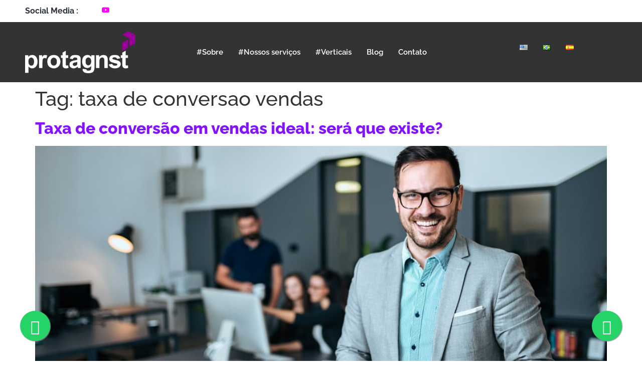

--- FILE ---
content_type: text/html; charset=UTF-8
request_url: https://protagnst.com/tag/taxa-de-conversao-vendas/
body_size: 24798
content:
<!DOCTYPE html>
<html lang="pt-BR">
<head>
	<meta charset="UTF-8" />
	<meta name="viewport" content="width=device-width, initial-scale=1, user-scalable=yes" />
	<link rel="profile" href="https://gmpg.org/xfn/11" />
	<link rel="pingback" href="https://protagnst.com/xmlrpc.php" />
	<meta name='robots' content='index, follow, max-image-preview:large, max-snippet:-1, max-video-preview:-1' />
	<style>img:is([sizes="auto" i], [sizes^="auto," i]) { contain-intrinsic-size: 3000px 1500px }</style>
	
	<!-- This site is optimized with the Yoast SEO plugin v26.5 - https://yoast.com/wordpress/plugins/seo/ -->
	<title>taxa de conversao vendas Archives - Protagnst</title>
	<link rel="canonical" href="https://protagnst.com/tag/taxa-de-conversao-vendas/" />
	<meta property="og:locale" content="pt_BR" />
	<meta property="og:type" content="article" />
	<meta property="og:title" content="taxa de conversao vendas Archives - Protagnst" />
	<meta property="og:url" content="https://protagnst.com/tag/taxa-de-conversao-vendas/" />
	<meta property="og:site_name" content="Protagnst" />
	<meta name="twitter:card" content="summary_large_image" />
	<script type="application/ld+json" class="yoast-schema-graph">{"@context":"https://schema.org","@graph":[{"@type":"CollectionPage","@id":"https://protagnst.com/tag/taxa-de-conversao-vendas/","url":"https://protagnst.com/tag/taxa-de-conversao-vendas/","name":"taxa de conversao vendas Archives - Protagnst","isPartOf":{"@id":"https://protagnst.com/pt/#website"},"primaryImageOfPage":{"@id":"https://protagnst.com/tag/taxa-de-conversao-vendas/#primaryimage"},"image":{"@id":"https://protagnst.com/tag/taxa-de-conversao-vendas/#primaryimage"},"thumbnailUrl":"https://protagnst.com/wp-content/uploads/2021/05/Taxa-de-conversao-p.jpg","inLanguage":"pt-BR"},{"@type":"ImageObject","inLanguage":"pt-BR","@id":"https://protagnst.com/tag/taxa-de-conversao-vendas/#primaryimage","url":"https://protagnst.com/wp-content/uploads/2021/05/Taxa-de-conversao-p.jpg","contentUrl":"https://protagnst.com/wp-content/uploads/2021/05/Taxa-de-conversao-p.jpg","width":1000,"height":668,"caption":"taxa de conversão"},{"@type":"WebSite","@id":"https://protagnst.com/pt/#website","url":"https://protagnst.com/pt/","name":"Protagnst","description":"Marketing Outbound B2B","publisher":{"@id":"https://protagnst.com/pt/#organization"},"potentialAction":[{"@type":"SearchAction","target":{"@type":"EntryPoint","urlTemplate":"https://protagnst.com/pt/?s={search_term_string}"},"query-input":{"@type":"PropertyValueSpecification","valueRequired":true,"valueName":"search_term_string"}}],"inLanguage":"pt-BR"},{"@type":"Organization","@id":"https://protagnst.com/pt/#organization","name":"Protagnst","url":"https://protagnst.com/pt/","logo":{"@type":"ImageObject","inLanguage":"pt-BR","@id":"https://protagnst.com/pt/#/schema/logo/image/","url":"https://protagnst.com/wp-content/uploads/2022/06/logo_protagnst_novo_cor.png","contentUrl":"https://protagnst.com/wp-content/uploads/2022/06/logo_protagnst_novo_cor.png","width":1408,"height":534,"caption":"Protagnst"},"image":{"@id":"https://protagnst.com/pt/#/schema/logo/image/"},"sameAs":["https://www.facebook.com/protagnst","https://www.instagram.com/protagnstbr","https://www.linkedin.com/company/protagnst"]}]}</script>
	<!-- / Yoast SEO plugin. -->


<link rel="alternate" type="application/rss+xml" title="Feed para Protagnst &raquo;" href="https://protagnst.com/pt/feed/" />
<link rel="alternate" type="application/rss+xml" title="Feed de comentários para Protagnst &raquo;" href="https://protagnst.com/pt/comments/feed/" />
<link rel="alternate" type="application/rss+xml" title="Feed de tag para Protagnst &raquo; taxa de conversao vendas" href="https://protagnst.com/tag/taxa-de-conversao-vendas/feed/" />
<script type="51b390a03144cc0b8ffdfb17-text/javascript">
window._wpemojiSettings = {"baseUrl":"https:\/\/s.w.org\/images\/core\/emoji\/16.0.1\/72x72\/","ext":".png","svgUrl":"https:\/\/s.w.org\/images\/core\/emoji\/16.0.1\/svg\/","svgExt":".svg","source":{"concatemoji":"https:\/\/protagnst.com\/wp-includes\/js\/wp-emoji-release.min.js?ver=6.8.3"}};
/*! This file is auto-generated */
!function(s,n){var o,i,e;function c(e){try{var t={supportTests:e,timestamp:(new Date).valueOf()};sessionStorage.setItem(o,JSON.stringify(t))}catch(e){}}function p(e,t,n){e.clearRect(0,0,e.canvas.width,e.canvas.height),e.fillText(t,0,0);var t=new Uint32Array(e.getImageData(0,0,e.canvas.width,e.canvas.height).data),a=(e.clearRect(0,0,e.canvas.width,e.canvas.height),e.fillText(n,0,0),new Uint32Array(e.getImageData(0,0,e.canvas.width,e.canvas.height).data));return t.every(function(e,t){return e===a[t]})}function u(e,t){e.clearRect(0,0,e.canvas.width,e.canvas.height),e.fillText(t,0,0);for(var n=e.getImageData(16,16,1,1),a=0;a<n.data.length;a++)if(0!==n.data[a])return!1;return!0}function f(e,t,n,a){switch(t){case"flag":return n(e,"\ud83c\udff3\ufe0f\u200d\u26a7\ufe0f","\ud83c\udff3\ufe0f\u200b\u26a7\ufe0f")?!1:!n(e,"\ud83c\udde8\ud83c\uddf6","\ud83c\udde8\u200b\ud83c\uddf6")&&!n(e,"\ud83c\udff4\udb40\udc67\udb40\udc62\udb40\udc65\udb40\udc6e\udb40\udc67\udb40\udc7f","\ud83c\udff4\u200b\udb40\udc67\u200b\udb40\udc62\u200b\udb40\udc65\u200b\udb40\udc6e\u200b\udb40\udc67\u200b\udb40\udc7f");case"emoji":return!a(e,"\ud83e\udedf")}return!1}function g(e,t,n,a){var r="undefined"!=typeof WorkerGlobalScope&&self instanceof WorkerGlobalScope?new OffscreenCanvas(300,150):s.createElement("canvas"),o=r.getContext("2d",{willReadFrequently:!0}),i=(o.textBaseline="top",o.font="600 32px Arial",{});return e.forEach(function(e){i[e]=t(o,e,n,a)}),i}function t(e){var t=s.createElement("script");t.src=e,t.defer=!0,s.head.appendChild(t)}"undefined"!=typeof Promise&&(o="wpEmojiSettingsSupports",i=["flag","emoji"],n.supports={everything:!0,everythingExceptFlag:!0},e=new Promise(function(e){s.addEventListener("DOMContentLoaded",e,{once:!0})}),new Promise(function(t){var n=function(){try{var e=JSON.parse(sessionStorage.getItem(o));if("object"==typeof e&&"number"==typeof e.timestamp&&(new Date).valueOf()<e.timestamp+604800&&"object"==typeof e.supportTests)return e.supportTests}catch(e){}return null}();if(!n){if("undefined"!=typeof Worker&&"undefined"!=typeof OffscreenCanvas&&"undefined"!=typeof URL&&URL.createObjectURL&&"undefined"!=typeof Blob)try{var e="postMessage("+g.toString()+"("+[JSON.stringify(i),f.toString(),p.toString(),u.toString()].join(",")+"));",a=new Blob([e],{type:"text/javascript"}),r=new Worker(URL.createObjectURL(a),{name:"wpTestEmojiSupports"});return void(r.onmessage=function(e){c(n=e.data),r.terminate(),t(n)})}catch(e){}c(n=g(i,f,p,u))}t(n)}).then(function(e){for(var t in e)n.supports[t]=e[t],n.supports.everything=n.supports.everything&&n.supports[t],"flag"!==t&&(n.supports.everythingExceptFlag=n.supports.everythingExceptFlag&&n.supports[t]);n.supports.everythingExceptFlag=n.supports.everythingExceptFlag&&!n.supports.flag,n.DOMReady=!1,n.readyCallback=function(){n.DOMReady=!0}}).then(function(){return e}).then(function(){var e;n.supports.everything||(n.readyCallback(),(e=n.source||{}).concatemoji?t(e.concatemoji):e.wpemoji&&e.twemoji&&(t(e.twemoji),t(e.wpemoji)))}))}((window,document),window._wpemojiSettings);
</script>
<link rel='stylesheet' id='jkit-elements-main-css' href='https://protagnst.com/wp-content/plugins/jeg-elementor-kit/assets/css/elements/main.css?ver=3.0.1' media='all' />
<style id='wp-emoji-styles-inline-css'>

	img.wp-smiley, img.emoji {
		display: inline !important;
		border: none !important;
		box-shadow: none !important;
		height: 1em !important;
		width: 1em !important;
		margin: 0 0.07em !important;
		vertical-align: -0.1em !important;
		background: none !important;
		padding: 0 !important;
	}
</style>
<link rel='stylesheet' id='wp-block-library-css' href='https://protagnst.com/wp-includes/css/dist/block-library/style.min.css?ver=6.8.3' media='all' />
<style id='global-styles-inline-css'>
:root{--wp--preset--aspect-ratio--square: 1;--wp--preset--aspect-ratio--4-3: 4/3;--wp--preset--aspect-ratio--3-4: 3/4;--wp--preset--aspect-ratio--3-2: 3/2;--wp--preset--aspect-ratio--2-3: 2/3;--wp--preset--aspect-ratio--16-9: 16/9;--wp--preset--aspect-ratio--9-16: 9/16;--wp--preset--color--black: #000000;--wp--preset--color--cyan-bluish-gray: #abb8c3;--wp--preset--color--white: #ffffff;--wp--preset--color--pale-pink: #f78da7;--wp--preset--color--vivid-red: #cf2e2e;--wp--preset--color--luminous-vivid-orange: #ff6900;--wp--preset--color--luminous-vivid-amber: #fcb900;--wp--preset--color--light-green-cyan: #7bdcb5;--wp--preset--color--vivid-green-cyan: #00d084;--wp--preset--color--pale-cyan-blue: #8ed1fc;--wp--preset--color--vivid-cyan-blue: #0693e3;--wp--preset--color--vivid-purple: #9b51e0;--wp--preset--gradient--vivid-cyan-blue-to-vivid-purple: linear-gradient(135deg,rgba(6,147,227,1) 0%,rgb(155,81,224) 100%);--wp--preset--gradient--light-green-cyan-to-vivid-green-cyan: linear-gradient(135deg,rgb(122,220,180) 0%,rgb(0,208,130) 100%);--wp--preset--gradient--luminous-vivid-amber-to-luminous-vivid-orange: linear-gradient(135deg,rgba(252,185,0,1) 0%,rgba(255,105,0,1) 100%);--wp--preset--gradient--luminous-vivid-orange-to-vivid-red: linear-gradient(135deg,rgba(255,105,0,1) 0%,rgb(207,46,46) 100%);--wp--preset--gradient--very-light-gray-to-cyan-bluish-gray: linear-gradient(135deg,rgb(238,238,238) 0%,rgb(169,184,195) 100%);--wp--preset--gradient--cool-to-warm-spectrum: linear-gradient(135deg,rgb(74,234,220) 0%,rgb(151,120,209) 20%,rgb(207,42,186) 40%,rgb(238,44,130) 60%,rgb(251,105,98) 80%,rgb(254,248,76) 100%);--wp--preset--gradient--blush-light-purple: linear-gradient(135deg,rgb(255,206,236) 0%,rgb(152,150,240) 100%);--wp--preset--gradient--blush-bordeaux: linear-gradient(135deg,rgb(254,205,165) 0%,rgb(254,45,45) 50%,rgb(107,0,62) 100%);--wp--preset--gradient--luminous-dusk: linear-gradient(135deg,rgb(255,203,112) 0%,rgb(199,81,192) 50%,rgb(65,88,208) 100%);--wp--preset--gradient--pale-ocean: linear-gradient(135deg,rgb(255,245,203) 0%,rgb(182,227,212) 50%,rgb(51,167,181) 100%);--wp--preset--gradient--electric-grass: linear-gradient(135deg,rgb(202,248,128) 0%,rgb(113,206,126) 100%);--wp--preset--gradient--midnight: linear-gradient(135deg,rgb(2,3,129) 0%,rgb(40,116,252) 100%);--wp--preset--font-size--small: 13px;--wp--preset--font-size--medium: 20px;--wp--preset--font-size--large: 36px;--wp--preset--font-size--x-large: 42px;--wp--preset--spacing--20: 0.44rem;--wp--preset--spacing--30: 0.67rem;--wp--preset--spacing--40: 1rem;--wp--preset--spacing--50: 1.5rem;--wp--preset--spacing--60: 2.25rem;--wp--preset--spacing--70: 3.38rem;--wp--preset--spacing--80: 5.06rem;--wp--preset--shadow--natural: 6px 6px 9px rgba(0, 0, 0, 0.2);--wp--preset--shadow--deep: 12px 12px 50px rgba(0, 0, 0, 0.4);--wp--preset--shadow--sharp: 6px 6px 0px rgba(0, 0, 0, 0.2);--wp--preset--shadow--outlined: 6px 6px 0px -3px rgba(255, 255, 255, 1), 6px 6px rgba(0, 0, 0, 1);--wp--preset--shadow--crisp: 6px 6px 0px rgba(0, 0, 0, 1);}:root { --wp--style--global--content-size: 800px;--wp--style--global--wide-size: 1200px; }:where(body) { margin: 0; }.wp-site-blocks > .alignleft { float: left; margin-right: 2em; }.wp-site-blocks > .alignright { float: right; margin-left: 2em; }.wp-site-blocks > .aligncenter { justify-content: center; margin-left: auto; margin-right: auto; }:where(.wp-site-blocks) > * { margin-block-start: 24px; margin-block-end: 0; }:where(.wp-site-blocks) > :first-child { margin-block-start: 0; }:where(.wp-site-blocks) > :last-child { margin-block-end: 0; }:root { --wp--style--block-gap: 24px; }:root :where(.is-layout-flow) > :first-child{margin-block-start: 0;}:root :where(.is-layout-flow) > :last-child{margin-block-end: 0;}:root :where(.is-layout-flow) > *{margin-block-start: 24px;margin-block-end: 0;}:root :where(.is-layout-constrained) > :first-child{margin-block-start: 0;}:root :where(.is-layout-constrained) > :last-child{margin-block-end: 0;}:root :where(.is-layout-constrained) > *{margin-block-start: 24px;margin-block-end: 0;}:root :where(.is-layout-flex){gap: 24px;}:root :where(.is-layout-grid){gap: 24px;}.is-layout-flow > .alignleft{float: left;margin-inline-start: 0;margin-inline-end: 2em;}.is-layout-flow > .alignright{float: right;margin-inline-start: 2em;margin-inline-end: 0;}.is-layout-flow > .aligncenter{margin-left: auto !important;margin-right: auto !important;}.is-layout-constrained > .alignleft{float: left;margin-inline-start: 0;margin-inline-end: 2em;}.is-layout-constrained > .alignright{float: right;margin-inline-start: 2em;margin-inline-end: 0;}.is-layout-constrained > .aligncenter{margin-left: auto !important;margin-right: auto !important;}.is-layout-constrained > :where(:not(.alignleft):not(.alignright):not(.alignfull)){max-width: var(--wp--style--global--content-size);margin-left: auto !important;margin-right: auto !important;}.is-layout-constrained > .alignwide{max-width: var(--wp--style--global--wide-size);}body .is-layout-flex{display: flex;}.is-layout-flex{flex-wrap: wrap;align-items: center;}.is-layout-flex > :is(*, div){margin: 0;}body .is-layout-grid{display: grid;}.is-layout-grid > :is(*, div){margin: 0;}body{padding-top: 0px;padding-right: 0px;padding-bottom: 0px;padding-left: 0px;}a:where(:not(.wp-element-button)){text-decoration: underline;}:root :where(.wp-element-button, .wp-block-button__link){background-color: #32373c;border-width: 0;color: #fff;font-family: inherit;font-size: inherit;line-height: inherit;padding: calc(0.667em + 2px) calc(1.333em + 2px);text-decoration: none;}.has-black-color{color: var(--wp--preset--color--black) !important;}.has-cyan-bluish-gray-color{color: var(--wp--preset--color--cyan-bluish-gray) !important;}.has-white-color{color: var(--wp--preset--color--white) !important;}.has-pale-pink-color{color: var(--wp--preset--color--pale-pink) !important;}.has-vivid-red-color{color: var(--wp--preset--color--vivid-red) !important;}.has-luminous-vivid-orange-color{color: var(--wp--preset--color--luminous-vivid-orange) !important;}.has-luminous-vivid-amber-color{color: var(--wp--preset--color--luminous-vivid-amber) !important;}.has-light-green-cyan-color{color: var(--wp--preset--color--light-green-cyan) !important;}.has-vivid-green-cyan-color{color: var(--wp--preset--color--vivid-green-cyan) !important;}.has-pale-cyan-blue-color{color: var(--wp--preset--color--pale-cyan-blue) !important;}.has-vivid-cyan-blue-color{color: var(--wp--preset--color--vivid-cyan-blue) !important;}.has-vivid-purple-color{color: var(--wp--preset--color--vivid-purple) !important;}.has-black-background-color{background-color: var(--wp--preset--color--black) !important;}.has-cyan-bluish-gray-background-color{background-color: var(--wp--preset--color--cyan-bluish-gray) !important;}.has-white-background-color{background-color: var(--wp--preset--color--white) !important;}.has-pale-pink-background-color{background-color: var(--wp--preset--color--pale-pink) !important;}.has-vivid-red-background-color{background-color: var(--wp--preset--color--vivid-red) !important;}.has-luminous-vivid-orange-background-color{background-color: var(--wp--preset--color--luminous-vivid-orange) !important;}.has-luminous-vivid-amber-background-color{background-color: var(--wp--preset--color--luminous-vivid-amber) !important;}.has-light-green-cyan-background-color{background-color: var(--wp--preset--color--light-green-cyan) !important;}.has-vivid-green-cyan-background-color{background-color: var(--wp--preset--color--vivid-green-cyan) !important;}.has-pale-cyan-blue-background-color{background-color: var(--wp--preset--color--pale-cyan-blue) !important;}.has-vivid-cyan-blue-background-color{background-color: var(--wp--preset--color--vivid-cyan-blue) !important;}.has-vivid-purple-background-color{background-color: var(--wp--preset--color--vivid-purple) !important;}.has-black-border-color{border-color: var(--wp--preset--color--black) !important;}.has-cyan-bluish-gray-border-color{border-color: var(--wp--preset--color--cyan-bluish-gray) !important;}.has-white-border-color{border-color: var(--wp--preset--color--white) !important;}.has-pale-pink-border-color{border-color: var(--wp--preset--color--pale-pink) !important;}.has-vivid-red-border-color{border-color: var(--wp--preset--color--vivid-red) !important;}.has-luminous-vivid-orange-border-color{border-color: var(--wp--preset--color--luminous-vivid-orange) !important;}.has-luminous-vivid-amber-border-color{border-color: var(--wp--preset--color--luminous-vivid-amber) !important;}.has-light-green-cyan-border-color{border-color: var(--wp--preset--color--light-green-cyan) !important;}.has-vivid-green-cyan-border-color{border-color: var(--wp--preset--color--vivid-green-cyan) !important;}.has-pale-cyan-blue-border-color{border-color: var(--wp--preset--color--pale-cyan-blue) !important;}.has-vivid-cyan-blue-border-color{border-color: var(--wp--preset--color--vivid-cyan-blue) !important;}.has-vivid-purple-border-color{border-color: var(--wp--preset--color--vivid-purple) !important;}.has-vivid-cyan-blue-to-vivid-purple-gradient-background{background: var(--wp--preset--gradient--vivid-cyan-blue-to-vivid-purple) !important;}.has-light-green-cyan-to-vivid-green-cyan-gradient-background{background: var(--wp--preset--gradient--light-green-cyan-to-vivid-green-cyan) !important;}.has-luminous-vivid-amber-to-luminous-vivid-orange-gradient-background{background: var(--wp--preset--gradient--luminous-vivid-amber-to-luminous-vivid-orange) !important;}.has-luminous-vivid-orange-to-vivid-red-gradient-background{background: var(--wp--preset--gradient--luminous-vivid-orange-to-vivid-red) !important;}.has-very-light-gray-to-cyan-bluish-gray-gradient-background{background: var(--wp--preset--gradient--very-light-gray-to-cyan-bluish-gray) !important;}.has-cool-to-warm-spectrum-gradient-background{background: var(--wp--preset--gradient--cool-to-warm-spectrum) !important;}.has-blush-light-purple-gradient-background{background: var(--wp--preset--gradient--blush-light-purple) !important;}.has-blush-bordeaux-gradient-background{background: var(--wp--preset--gradient--blush-bordeaux) !important;}.has-luminous-dusk-gradient-background{background: var(--wp--preset--gradient--luminous-dusk) !important;}.has-pale-ocean-gradient-background{background: var(--wp--preset--gradient--pale-ocean) !important;}.has-electric-grass-gradient-background{background: var(--wp--preset--gradient--electric-grass) !important;}.has-midnight-gradient-background{background: var(--wp--preset--gradient--midnight) !important;}.has-small-font-size{font-size: var(--wp--preset--font-size--small) !important;}.has-medium-font-size{font-size: var(--wp--preset--font-size--medium) !important;}.has-large-font-size{font-size: var(--wp--preset--font-size--large) !important;}.has-x-large-font-size{font-size: var(--wp--preset--font-size--x-large) !important;}
:root :where(.wp-block-pullquote){font-size: 1.5em;line-height: 1.6;}
</style>
<link rel='stylesheet' id='ez-toc-css' href='https://protagnst.com/wp-content/plugins/easy-table-of-contents/assets/css/screen.min.css?ver=2.0.78' media='all' />
<style id='ez-toc-inline-css'>
div#ez-toc-container .ez-toc-title {font-size: 120%;}div#ez-toc-container .ez-toc-title {font-weight: 500;}div#ez-toc-container ul li , div#ez-toc-container ul li a {font-size: 95%;}div#ez-toc-container ul li , div#ez-toc-container ul li a {font-weight: 500;}div#ez-toc-container nav ul ul li {font-size: 90%;}.ez-toc-box-title {font-weight: bold; margin-bottom: 10px; text-align: center; text-transform: uppercase; letter-spacing: 1px; color: #666; padding-bottom: 5px;position:absolute;top:-4%;left:5%;background-color: inherit;transition: top 0.3s ease;}.ez-toc-box-title.toc-closed {top:-25%;}
.ez-toc-container-direction {direction: ltr;}.ez-toc-counter ul{counter-reset: item ;}.ez-toc-counter nav ul li a::before {content: counters(item, '.', decimal) '. ';display: inline-block;counter-increment: item;flex-grow: 0;flex-shrink: 0;margin-right: .2em; float: left; }.ez-toc-widget-direction {direction: ltr;}.ez-toc-widget-container ul{counter-reset: item ;}.ez-toc-widget-container nav ul li a::before {content: counters(item, '.', decimal) '. ';display: inline-block;counter-increment: item;flex-grow: 0;flex-shrink: 0;margin-right: .2em; float: left; }
</style>
<link rel='stylesheet' id='elementor-icons-css' href='https://protagnst.com/wp-content/plugins/elementor/assets/lib/eicons/css/elementor-icons.min.css?ver=5.36.0' media='all' />
<link rel='stylesheet' id='elementor-frontend-css' href='https://protagnst.com/wp-content/plugins/elementor/assets/css/frontend.min.css?ver=3.28.4' media='all' />
<link rel='stylesheet' id='elementor-post-4966-css' href='https://protagnst.com/wp-content/uploads/elementor/css/post-4966.css?ver=1767791856' media='all' />
<link rel='stylesheet' id='elementor-pro-css' href='https://protagnst.com/wp-content/plugins/elementor-pro/assets/css/frontend.min.css?ver=3.23.3' media='all' />
<link rel='stylesheet' id='hello-elementor-css' href='https://protagnst.com/wp-content/themes/hello-elementor/assets/css/reset.css?ver=3.4.5' media='all' />
<link rel='stylesheet' id='hello-elementor-theme-style-css' href='https://protagnst.com/wp-content/themes/hello-elementor/assets/css/theme.css?ver=3.4.5' media='all' />
<link rel='stylesheet' id='hello-elementor-header-footer-css' href='https://protagnst.com/wp-content/themes/hello-elementor/assets/css/header-footer.css?ver=3.4.5' media='all' />
<link rel='stylesheet' id='ekit-widget-styles-css' href='https://protagnst.com/wp-content/plugins/elementskit-lite/widgets/init/assets/css/widget-styles.css?ver=3.7.6' media='all' />
<link rel='stylesheet' id='ekit-responsive-css' href='https://protagnst.com/wp-content/plugins/elementskit-lite/widgets/init/assets/css/responsive.css?ver=3.7.6' media='all' />
<link rel='stylesheet' id='bdt-uikit-css' href='https://protagnst.com/wp-content/plugins/bdthemes-prime-slider-lite/assets/css/bdt-uikit.css?ver=3.21.7' media='all' />
<link rel='stylesheet' id='prime-slider-site-css' href='https://protagnst.com/wp-content/plugins/bdthemes-prime-slider-lite/assets/css/prime-slider-site.css?ver=3.17.12' media='all' />
<link rel='stylesheet' id='elementor-gf-local-raleway-css' href='https://protagnst.com/wp-content/uploads/elementor/google-fonts/css/raleway.css?ver=1747353811' media='all' />
<script src="https://protagnst.com/wp-includes/js/jquery/jquery.min.js?ver=3.7.1" id="jquery-core-js" type="51b390a03144cc0b8ffdfb17-text/javascript"></script>
<script src="https://protagnst.com/wp-includes/js/jquery/jquery-migrate.min.js?ver=3.4.1" id="jquery-migrate-js" type="51b390a03144cc0b8ffdfb17-text/javascript"></script>
<script src="https://protagnst.com/wp-content/plugins/bdthemes-prime-slider-lite/assets/js/bdt-uikit.min.js?ver=3.21.7" id="bdt-uikit-js" type="51b390a03144cc0b8ffdfb17-text/javascript"></script>
<link rel="https://api.w.org/" href="https://protagnst.com/wp-json/" /><link rel="alternate" title="JSON" type="application/json" href="https://protagnst.com/wp-json/wp/v2/tags/323" /><link rel="EditURI" type="application/rsd+xml" title="RSD" href="https://protagnst.com/xmlrpc.php?rsd" />
<meta name="generator" content="WordPress 6.8.3" />

		<!-- GA Google Analytics @ https://m0n.co/ga -->
		<script async src="https://www.googletagmanager.com/gtag/js?id=G-0SZKS4NZJ9" type="51b390a03144cc0b8ffdfb17-text/javascript"></script>
		<script type="51b390a03144cc0b8ffdfb17-text/javascript">
			window.dataLayer = window.dataLayer || [];
			function gtag(){dataLayer.push(arguments);}
			gtag('js', new Date());
			gtag('config', 'G-0SZKS4NZJ9');
		</script>

	<meta name="generator" content="Elementor 3.28.4; features: additional_custom_breakpoints, e_local_google_fonts; settings: css_print_method-external, google_font-enabled, font_display-auto">
<!-- WhatsApp Click Tracker -->
<script type="51b390a03144cc0b8ffdfb17-text/javascript">
(function() {
  'use strict';
  
  var clientId = '0612fd1d-6f1b-4e83-a065-ae98ee4d3997';
  var apiUrl = 'https://ardyonozeukrbursmvji.supabase.co/functions/v1/track-click';
  
  // Função para capturar parâmetros UTM da URL
  function getUTMParams() {
    var params = new URLSearchParams(window.location.search);
    return {
      utm_source: params.get('utm_source'),
      utm_medium: params.get('utm_medium'),
      utm_campaign: params.get('utm_campaign'),
      utm_content: params.get('utm_content'),
      utm_term: params.get('utm_term')
    };
  }
  
  // Função para enviar dados do clique
  function trackClick(clickTimestamp) {
    var utmParams = getUTMParams();
    
    var clickData = {
      client_id: clientId,
      page_url: window.location.href,
      page_title: document.title,
      referrer: document.referrer,
      user_agent: navigator.userAgent,
      timestamp: clickTimestamp, // Timestamp exato do clique
      utm_source: utmParams.utm_source,
      utm_medium: utmParams.utm_medium,
      utm_campaign: utmParams.utm_campaign,
      utm_content: utmParams.utm_content,
      utm_term: utmParams.utm_term
    };
    
    console.log('Enviando dados do clique:', clickData);
    
    // Enviar dados via fetch (não bloqueia navegação)
    fetch(apiUrl, {
      method: 'POST',
      headers: {
        'Content-Type': 'application/json',
      },
      body: JSON.stringify(clickData),
      keepalive: true // Garante que a requisição seja enviada mesmo se a página for fechada
    }).then(function(response) {
      if (response.ok) {
        console.log('Clique rastreado com sucesso');
      } else {
        console.error('Erro ao rastrear clique:', response.status);
      }
    }).catch(function(error) {
      console.error('Erro na requisição de tracking:', error);
    });
  }
  
  // Monitorar cliques em links do WhatsApp
  function initializeTracking() {
    console.log('Inicializando tracking para cliente:', clientId);
    
    // Capturar cliques em todos os links do WhatsApp
    document.addEventListener('click', function(event) {
      var link = event.target.closest('a');
      
      if (link && link.href) {
        // Verificar se é um link do WhatsApp
        if (link.href.indexOf('api.whatsapp.com') !== -1 || 
            link.href.indexOf('wa.me') !== -1 || 
            link.href.indexOf('whatsapp://') !== -1) {
          
          console.log('Clique detectado em link do WhatsApp:', link.href);
          
          // Capturar timestamp EXATO do clique
          var clickTimestamp = new Date().toISOString();
          
          // Enviar dados do tracking
          trackClick(clickTimestamp);
        }
      }
    }, true); // useCapture = true para capturar na fase de captura
  }
  
  // Inicializar quando o DOM estiver pronto
  if (document.readyState === 'loading') {
    document.addEventListener('DOMContentLoaded', initializeTracking);
  } else {
    initializeTracking();
  }
  
})();
</script>
<!-- Google Tag Manager -->
<script type="51b390a03144cc0b8ffdfb17-text/javascript">(function(w,d,s,l,i){w[l]=w[l]||[];w[l].push({'gtm.start':
new Date().getTime(),event:'gtm.js'});var f=d.getElementsByTagName(s)[0],
j=d.createElement(s),dl=l!='dataLayer'?'&l='+l:'';j.async=true;j.src=
'https://gtm.protagnst.com/gtm.js?id='+i+dl;f.parentNode.insertBefore(j,f);
})(window,document,'script','dataLayer','GTM-PM96N38C');</script>
<!-- End Google Tag Manager -->

<script type="51b390a03144cc0b8ffdfb17-text/javascript">function initApollo(){var n=Math.random().toString(36).substring(7),o=document.createElement("script");
o.src="https://assets.apollo.io/micro/website-tracker/tracker.iife.js?nocache="+n,o.async=!0,o.defer=!0,
o.onload=function(){window.trackingFunctions.onLoad({appId:"66311e18c4113305724bf14e"})},
document.head.appendChild(o)}initApollo();</script>

<!-- Data Reveal -->
<script src="https://c.dstrack.co/api/analytics/bootloader/modular/?site=QBBUS0EM17" async type="51b390a03144cc0b8ffdfb17-text/javascript"></script>

<!-- Google Tag Manager -->
<script type="51b390a03144cc0b8ffdfb17-text/javascript">(function(w,d,s,l,i){w[l]=w[l]||[];w[l].push({'gtm.start':
new Date().getTime(),event:'gtm.js'});var f=d.getElementsByTagName(s)[0],
j=d.createElement(s),dl=l!='dataLayer'?'&l='+l:'';j.async=true;j.src=
'https://www.googletagmanager.com/gtm.js?id='+i+dl;f.parentNode.insertBefore(j,f);
})(window,document,'script','dataLayer','GTM-NRVW6S9J');</script>
<!-- End Google Tag Manager -->
			<style>
				.e-con.e-parent:nth-of-type(n+4):not(.e-lazyloaded):not(.e-no-lazyload),
				.e-con.e-parent:nth-of-type(n+4):not(.e-lazyloaded):not(.e-no-lazyload) * {
					background-image: none !important;
				}
				@media screen and (max-height: 1024px) {
					.e-con.e-parent:nth-of-type(n+3):not(.e-lazyloaded):not(.e-no-lazyload),
					.e-con.e-parent:nth-of-type(n+3):not(.e-lazyloaded):not(.e-no-lazyload) * {
						background-image: none !important;
					}
				}
				@media screen and (max-height: 640px) {
					.e-con.e-parent:nth-of-type(n+2):not(.e-lazyloaded):not(.e-no-lazyload),
					.e-con.e-parent:nth-of-type(n+2):not(.e-lazyloaded):not(.e-no-lazyload) * {
						background-image: none !important;
					}
				}
			</style>
			<link rel="icon" href="https://protagnst.com/wp-content/uploads/2022/07/cropped-logo_protagnst_whatsapp-80x80.png" sizes="32x32" />
<link rel="icon" href="https://protagnst.com/wp-content/uploads/2022/07/cropped-logo_protagnst_whatsapp-300x300.png" sizes="192x192" />
<link rel="apple-touch-icon" href="https://protagnst.com/wp-content/uploads/2022/07/cropped-logo_protagnst_whatsapp-300x300.png" />
<meta name="msapplication-TileImage" content="https://protagnst.com/wp-content/uploads/2022/07/cropped-logo_protagnst_whatsapp-300x300.png" />
		<style id="wp-custom-css">
			@media (max-width: 767px)  {.homeback { background-image:none!important;background-color: #CCCCCC;}}		</style>
		</head>

<body data-rsssl=1 class="archive tag tag-taxa-de-conversao-vendas tag-323 wp-embed-responsive wp-theme-hello-elementor jkit-color-scheme hello-elementor-default elementor-default elementor-kit-4966">
<!-- Google Tag Manager (noscript) -->
<noscript><iframe src="https://gtm.protagnst.com/ns.html?id=GTM-PM96N38C"
height="0" width="0" style="display:none;visibility:hidden"></iframe></noscript>
<!-- End Google Tag Manager (noscript) -->
<link rel="stylesheet" href="https://maxcdn.bootstrapcdn.com/font-awesome/4.5.0/css/font-awesome.min.css">
<a href="https://wa.me/5541935004704?text=Olá,%20gostaria%20de%20saber%20mais%20sobre%20as%20soluções%20de%20vendas%20da%20Protagnst" style="position:fixed;width:60px;height:60px;bottom:40px;right:40px;background-color:#25d366;color:#FFF;border-radius:50px;text-align:center;font-size:30px;box-shadow: 1px 1px 2px #888;
  z-index:1000;" target="_blank">
<i style="margin-top:16px" class="fa fa-whatsapp"></i>
</a><div id="page" class="jkit-template  site">

				<header id="masthead" itemscope="itemscope" itemtype="https://schema.org/WPHeader">
					<style>.elementor-6427 .elementor-element.elementor-element-584915ee > .elementor-container > .elementor-column > .elementor-widget-wrap{align-content:center;align-items:center;}.elementor-6427 .elementor-element.elementor-element-584915ee > .elementor-container{max-width:1200px;}.elementor-6427 .elementor-element.elementor-element-584915ee{z-index:2;}.elementor-6427 .elementor-element.elementor-element-2d42a99b{width:auto;max-width:auto;}.elementor-6427 .elementor-element.elementor-element-2d42a99b .elementor-heading-title{font-family:var( --e-global-typography-114aad4-font-family ), Sans-serif;font-size:var( --e-global-typography-114aad4-font-size );font-weight:var( --e-global-typography-114aad4-font-weight );line-height:var( --e-global-typography-114aad4-line-height );color:#2A2E37;}.elementor-6427 .elementor-element.elementor-element-4cc77e55{--grid-template-columns:repeat(0, auto);width:auto;max-width:auto;--icon-size:14px;--grid-column-gap:20px;--grid-row-gap:0px;}.elementor-6427 .elementor-element.elementor-element-4cc77e55 .elementor-widget-container{text-align:right;}.elementor-6427 .elementor-element.elementor-element-4cc77e55 > .elementor-widget-container{margin:0px 0px 0px 10px;}.elementor-6427 .elementor-element.elementor-element-4cc77e55 .elementor-social-icon{background-color:#0A0A0A00;--icon-padding:0em;}.elementor-6427 .elementor-element.elementor-element-4cc77e55 .elementor-social-icon i{color:#FF00FF;}.elementor-6427 .elementor-element.elementor-element-4cc77e55 .elementor-social-icon svg{fill:#FF00FF;}.elementor-6427 .elementor-element.elementor-element-4cc77e55 .elementor-social-icon:hover i{color:#2A2E37;}.elementor-6427 .elementor-element.elementor-element-4cc77e55 .elementor-social-icon:hover svg{fill:#2A2E37;}.elementor-6427 .elementor-element.elementor-element-15d78a54 > .elementor-container > .elementor-column > .elementor-widget-wrap{align-content:center;align-items:center;}.elementor-6427 .elementor-element.elementor-element-15d78a54:not(.elementor-motion-effects-element-type-background), .elementor-6427 .elementor-element.elementor-element-15d78a54 > .elementor-motion-effects-container > .elementor-motion-effects-layer{background-color:#333333;}.elementor-6427 .elementor-element.elementor-element-15d78a54 > .elementor-container{max-width:1200px;}.elementor-6427 .elementor-element.elementor-element-15d78a54 > .elementor-background-overlay{opacity:0.5;transition:background 0.3s, border-radius 0.3s, opacity 0.3s;}.elementor-6427 .elementor-element.elementor-element-15d78a54{transition:background 0.3s, border 0.3s, border-radius 0.3s, box-shadow 0.3s;z-index:10;}.elementor-6427 .elementor-element.elementor-element-448fb52:not(.elementor-motion-effects-element-type-background) > .elementor-widget-wrap, .elementor-6427 .elementor-element.elementor-element-448fb52 > .elementor-widget-wrap > .elementor-motion-effects-container > .elementor-motion-effects-layer{background-color:#333333;}.elementor-bc-flex-widget .elementor-6427 .elementor-element.elementor-element-448fb52.elementor-column .elementor-widget-wrap{align-items:center;}.elementor-6427 .elementor-element.elementor-element-448fb52.elementor-column.elementor-element[data-element_type="column"] > .elementor-widget-wrap.elementor-element-populated{align-content:center;align-items:center;}.elementor-6427 .elementor-element.elementor-element-448fb52.elementor-column > .elementor-widget-wrap{justify-content:flex-start;}.elementor-6427 .elementor-element.elementor-element-448fb52 > .elementor-element-populated{transition:background 0.3s, border 0.3s, border-radius 0.3s, box-shadow 0.3s;}.elementor-6427 .elementor-element.elementor-element-448fb52 > .elementor-element-populated > .elementor-background-overlay{transition:background 0.3s, border-radius 0.3s, opacity 0.3s;}.elementor-6427 .elementor-element.elementor-element-43a4e7bc{width:var( --container-widget-width, 220px );max-width:220px;--container-widget-width:220px;--container-widget-flex-grow:0;}.elementor-6427 .elementor-element.elementor-element-43a4e7bc img{width:100%;max-width:100%;}.elementor-6427 .elementor-element.elementor-element-50c67551:not(.elementor-motion-effects-element-type-background) > .elementor-widget-wrap, .elementor-6427 .elementor-element.elementor-element-50c67551 > .elementor-widget-wrap > .elementor-motion-effects-container > .elementor-motion-effects-layer{background-color:#333333;}.elementor-6427 .elementor-element.elementor-element-50c67551.elementor-column > .elementor-widget-wrap{justify-content:center;}.elementor-6427 .elementor-element.elementor-element-50c67551 > .elementor-element-populated{transition:background 0.3s, border 0.3s, border-radius 0.3s, box-shadow 0.3s;padding:0px 0px 0px 0px;}.elementor-6427 .elementor-element.elementor-element-50c67551 > .elementor-element-populated > .elementor-background-overlay{transition:background 0.3s, border-radius 0.3s, opacity 0.3s;}.elementor-6427 .elementor-element.elementor-element-367fb6ed .jeg-elementor-kit.jkit-nav-menu .jkit-menu-wrapper .jkit-menu .sub-menu li:not(.hover-gradient, .current-menu-item):hover > a, .jeg-elementor-kit.jkit-nav-menu .jkit-menu-wrapper .jkit-menu .sub-menu li.hover-gradient > a:before{background-color:#FF00FF;}.elementor-6427 .elementor-element.elementor-element-367fb6ed .jeg-elementor-kit.jkit-nav-menu .jkit-menu-wrapper .jkit-menu .sub-menu > li.current-menu-item > a{background-color:#FF00FF;}.elementor-6427 .elementor-element.elementor-element-367fb6ed .jeg-elementor-kit.jkit-nav-menu .jkit-menu-wrapper .jkit-menu li.menu-item-has-children .sub-menu{background-color:#FFFFFF;padding:10px 10px 10px 10px;min-width:220px;box-shadow:0px 0px 10px 0px rgba(0,0,0,0.5);}.elementor-6427 .elementor-element.elementor-element-367fb6ed .jeg-elementor-kit.jkit-nav-menu .jkit-hamburger-menu{background-color:#E91A2F00;float:right;border-style:solid;}.elementor-6427 .elementor-element.elementor-element-367fb6ed .jeg-elementor-kit.jkit-nav-menu .jkit-hamburger-menu:not(.hover-gradient):hover, .elementor-6427 .elementor-element.elementor-element-367fb6ed .jeg-elementor-kit.jkit-nav-menu .jkit-hamburger-menu.hover-gradient:before{background-color:#C9172900;}.elementor-6427 .elementor-element.elementor-element-367fb6ed .jeg-elementor-kit.jkit-nav-menu .jkit-menu-wrapper .jkit-nav-identity-panel .jkit-close-menu{background-color:#FFFFFF00;border-style:solid;}.elementor-6427 .elementor-element.elementor-element-367fb6ed{width:var( --container-widget-width, 95% );max-width:95%;--container-widget-width:95%;--container-widget-flex-grow:0;}.elementor-6427 .elementor-element.elementor-element-367fb6ed.elementor-element{--flex-grow:0;--flex-shrink:0;}.elementor-6427 .elementor-element.elementor-element-367fb6ed .jeg-elementor-kit.jkit-nav-menu .jkit-menu > ul, .elementor-6427 .elementor-element.elementor-element-367fb6ed .jeg-elementor-kit.jkit-nav-menu .jkit-menu-wrapper:not(.active) .jkit-menu, .elementor-6427 .elementor-element.elementor-element-367fb6ed .jeg-elementor-kit.jkit-nav-menu .jkit-menu-wrapper:not(.active) .jkit-menu > li > a{display:flex;}.elementor-6427 .elementor-element.elementor-element-367fb6ed .jeg-elementor-kit.jkit-nav-menu .jkit-menu-wrapper .jkit-menu{justify-content:center;}.elementor-6427 .elementor-element.elementor-element-367fb6ed .jeg-elementor-kit.jkit-nav-menu .jkit-menu-wrapper .jkit-menu .menu-item .sub-menu{left:unset;top:100%;right:unset;bottom:unset;}.elementor-6427 .elementor-element.elementor-element-367fb6ed .jeg-elementor-kit.jkit-nav-menu .jkit-menu-wrapper .jkit-menu .menu-item .sub-menu .menu-item .sub-menu{left:100%;top:unset;right:unset;bottom:unset;}.elementor-6427 .elementor-element.elementor-element-367fb6ed .jeg-elementor-kit.jkit-nav-menu .jkit-menu-wrapper{height:95px;}.elementor-6427 .elementor-element.elementor-element-367fb6ed .jeg-elementor-kit.jkit-nav-menu .jkit-menu-wrapper .jkit-menu > li > a{font-family:var( --e-global-typography-e67b455-font-family ), Sans-serif;font-size:var( --e-global-typography-e67b455-font-size );font-weight:var( --e-global-typography-e67b455-font-weight );padding:0px 15px 0px 15px;color:#FFFFFF;}.elementor-6427 .elementor-element.elementor-element-367fb6ed .jeg-elementor-kit.jkit-nav-menu .jkit-menu-wrapper .jkit-menu > li > a svg{fill:#FFFFFF;}.elementor-6427 .elementor-element.elementor-element-367fb6ed .jeg-elementor-kit.jkit-nav-menu .jkit-menu-wrapper .jkit-menu > li:not(.hover-gradient, .current-menu-item):hover > a{color:#FFFFFF;}.elementor-6427 .elementor-element.elementor-element-367fb6ed .jeg-elementor-kit.jkit-nav-menu .jkit-menu-wrapper .jkit-menu > li:not(.hover-gradient, .current-menu-item):hover > a svg{fill:#FFFFFF;}.elementor-6427 .elementor-element.elementor-element-367fb6ed .jeg-elementor-kit.jkit-nav-menu .jkit-menu-wrapper .jkit-menu > li.current-menu-item > a, .elementor-6427 .elementor-element.elementor-element-367fb6ed .jeg-elementor-kit.jkit-nav-menu .jkit-menu-wrapper .jkit-menu > li.current-menu-ancestor > a{color:#FFFFFF;}.elementor-6427 .elementor-element.elementor-element-367fb6ed .jeg-elementor-kit.jkit-nav-menu .jkit-menu-wrapper .jkit-menu > li.current-menu-item > a svg, .elementor-6427 .elementor-element.elementor-element-367fb6ed .jeg-elementor-kit.jkit-nav-menu .jkit-menu-wrapper .jkit-menu > li.current-menu-ancestor > a svg{fill:#FFFFFF;}.elementor-6427 .elementor-element.elementor-element-367fb6ed .jeg-elementor-kit.jkit-nav-menu .jkit-menu-wrapper .jkit-menu li.menu-item-has-children > a i, .elementor-6427 .elementor-element.elementor-element-367fb6ed .jeg-elementor-kit.jkit-nav-menu .jkit-menu-wrapper .jkit-menu li.menu-item-has-children > a svg, .elementor-6427 .elementor-element.elementor-element-367fb6ed .jeg-elementor-kit.jkit-nav-menu .jkit-menu-wrapper .jkit-menu li.has-mega-menu > a i, .elementor-6427 .elementor-element.elementor-element-367fb6ed .jeg-elementor-kit.jkit-nav-menu .jkit-menu-wrapper .jkit-menu li.has-mega-menu > a svg{margin:0px 0px 2px 7px;}.elementor-6427 .elementor-element.elementor-element-367fb6ed .jeg-elementor-kit.jkit-nav-menu .jkit-menu-wrapper .jkit-menu .sub-menu li a{font-family:var( --e-global-typography-e67b455-font-family ), Sans-serif;font-size:var( --e-global-typography-e67b455-font-size );font-weight:var( --e-global-typography-e67b455-font-weight );padding:16px 30px 16px 20px;}.elementor-6427 .elementor-element.elementor-element-367fb6ed .jeg-elementor-kit.jkit-nav-menu .jkit-menu-wrapper .jkit-menu .sub-menu li > a{color:#2A2E37;}.elementor-6427 .elementor-element.elementor-element-367fb6ed .jeg-elementor-kit.jkit-nav-menu .jkit-menu-wrapper .jkit-menu .sub-menu li > a svg{fill:#2A2E37;}.elementor-6427 .elementor-element.elementor-element-367fb6ed .jeg-elementor-kit.jkit-nav-menu .jkit-menu-wrapper .jkit-menu .sub-menu li:not(.hover-gradient, .current-menu-item):hover > a{color:#FFFFFF;}.elementor-6427 .elementor-element.elementor-element-367fb6ed .jeg-elementor-kit.jkit-nav-menu .jkit-menu-wrapper .jkit-menu .sub-menu li:not(.hover-gradient, .current-menu-item):hover > a svg{fill:#FFFFFF;}.elementor-6427 .elementor-element.elementor-element-367fb6ed .jeg-elementor-kit.jkit-nav-menu .jkit-menu-wrapper .jkit-menu .sub-menu li.current-menu-item > a{color:#FFFFFF;}.elementor-6427 .elementor-element.elementor-element-367fb6ed .jeg-elementor-kit.jkit-nav-menu .jkit-menu-wrapper .jkit-menu .sub-menu li.current-menu-item > a svg{fill:#FFFFFF;}.elementor-6427 .elementor-element.elementor-element-367fb6ed .jeg-elementor-kit.jkit-nav-menu .jkit-menu-wrapper .jkit-nav-identity-panel .jkit-nav-site-title .jkit-nav-logo img{object-fit:cover;}.elementor-6427 .elementor-element.elementor-element-2035f11 .jeg-elementor-kit.jkit-nav-menu .jkit-menu-wrapper .jkit-menu .sub-menu li:not(.hover-gradient, .current-menu-item):hover > a, .jeg-elementor-kit.jkit-nav-menu .jkit-menu-wrapper .jkit-menu .sub-menu li.hover-gradient > a:before{background-color:#FF00FF;}.elementor-6427 .elementor-element.elementor-element-2035f11 .jeg-elementor-kit.jkit-nav-menu .jkit-menu-wrapper .jkit-menu .sub-menu > li.current-menu-item > a{background-color:#FF00FF;}.elementor-6427 .elementor-element.elementor-element-2035f11 .jeg-elementor-kit.jkit-nav-menu .jkit-menu-wrapper .jkit-menu li.menu-item-has-children .sub-menu{background-color:#FFFFFF;padding:10px 10px 10px 10px;min-width:220px;box-shadow:0px 0px 10px 0px rgba(0,0,0,0.5);}.elementor-6427 .elementor-element.elementor-element-2035f11 .jeg-elementor-kit.jkit-nav-menu .jkit-hamburger-menu{background-color:#E91A2F00;float:right;border-style:solid;}.elementor-6427 .elementor-element.elementor-element-2035f11 .jeg-elementor-kit.jkit-nav-menu .jkit-hamburger-menu:not(.hover-gradient):hover, .elementor-6427 .elementor-element.elementor-element-2035f11 .jeg-elementor-kit.jkit-nav-menu .jkit-hamburger-menu.hover-gradient:before{background-color:#C9172900;}.elementor-6427 .elementor-element.elementor-element-2035f11 .jeg-elementor-kit.jkit-nav-menu .jkit-menu-wrapper .jkit-nav-identity-panel .jkit-close-menu{background-color:#FFFFFF00;border-style:solid;}.elementor-6427 .elementor-element.elementor-element-2035f11{width:var( --container-widget-width, 75% );max-width:75%;--container-widget-width:75%;--container-widget-flex-grow:0;}.elementor-6427 .elementor-element.elementor-element-2035f11 .jeg-elementor-kit.jkit-nav-menu .jkit-menu > ul, .elementor-6427 .elementor-element.elementor-element-2035f11 .jeg-elementor-kit.jkit-nav-menu .jkit-menu-wrapper:not(.active) .jkit-menu, .elementor-6427 .elementor-element.elementor-element-2035f11 .jeg-elementor-kit.jkit-nav-menu .jkit-menu-wrapper:not(.active) .jkit-menu > li > a{display:flex;}.elementor-6427 .elementor-element.elementor-element-2035f11 .jeg-elementor-kit.jkit-nav-menu .jkit-menu-wrapper .jkit-menu{justify-content:space-between;}.elementor-6427 .elementor-element.elementor-element-2035f11 .jeg-elementor-kit.jkit-nav-menu .jkit-menu-wrapper .jkit-menu .menu-item .sub-menu{left:unset;top:100%;right:unset;bottom:unset;}.elementor-6427 .elementor-element.elementor-element-2035f11 .jeg-elementor-kit.jkit-nav-menu .jkit-menu-wrapper .jkit-menu .menu-item .sub-menu .menu-item .sub-menu{left:100%;top:unset;right:unset;bottom:unset;}.elementor-6427 .elementor-element.elementor-element-2035f11 .jeg-elementor-kit.jkit-nav-menu .jkit-menu-wrapper{height:95px;}.elementor-6427 .elementor-element.elementor-element-2035f11 .jeg-elementor-kit.jkit-nav-menu .jkit-menu-wrapper .jkit-menu > li > a{font-family:var( --e-global-typography-e67b455-font-family ), Sans-serif;font-size:var( --e-global-typography-e67b455-font-size );font-weight:var( --e-global-typography-e67b455-font-weight );padding:0px 15px 0px 15px;color:#FFFFFF;}.elementor-6427 .elementor-element.elementor-element-2035f11 .jeg-elementor-kit.jkit-nav-menu .jkit-menu-wrapper .jkit-menu > li > a svg{fill:#FFFFFF;}.elementor-6427 .elementor-element.elementor-element-2035f11 .jeg-elementor-kit.jkit-nav-menu .jkit-menu-wrapper .jkit-menu > li:not(.hover-gradient, .current-menu-item):hover > a{color:#FFFFFF;}.elementor-6427 .elementor-element.elementor-element-2035f11 .jeg-elementor-kit.jkit-nav-menu .jkit-menu-wrapper .jkit-menu > li:not(.hover-gradient, .current-menu-item):hover > a svg{fill:#FFFFFF;}.elementor-6427 .elementor-element.elementor-element-2035f11 .jeg-elementor-kit.jkit-nav-menu .jkit-menu-wrapper .jkit-menu > li.current-menu-item > a, .elementor-6427 .elementor-element.elementor-element-2035f11 .jeg-elementor-kit.jkit-nav-menu .jkit-menu-wrapper .jkit-menu > li.current-menu-ancestor > a{color:#FFFFFF;}.elementor-6427 .elementor-element.elementor-element-2035f11 .jeg-elementor-kit.jkit-nav-menu .jkit-menu-wrapper .jkit-menu > li.current-menu-item > a svg, .elementor-6427 .elementor-element.elementor-element-2035f11 .jeg-elementor-kit.jkit-nav-menu .jkit-menu-wrapper .jkit-menu > li.current-menu-ancestor > a svg{fill:#FFFFFF;}.elementor-6427 .elementor-element.elementor-element-2035f11 .jeg-elementor-kit.jkit-nav-menu .jkit-menu-wrapper .jkit-menu li.menu-item-has-children > a i, .elementor-6427 .elementor-element.elementor-element-2035f11 .jeg-elementor-kit.jkit-nav-menu .jkit-menu-wrapper .jkit-menu li.menu-item-has-children > a svg, .elementor-6427 .elementor-element.elementor-element-2035f11 .jeg-elementor-kit.jkit-nav-menu .jkit-menu-wrapper .jkit-menu li.has-mega-menu > a i, .elementor-6427 .elementor-element.elementor-element-2035f11 .jeg-elementor-kit.jkit-nav-menu .jkit-menu-wrapper .jkit-menu li.has-mega-menu > a svg{margin:0px 0px 2px 7px;}.elementor-6427 .elementor-element.elementor-element-2035f11 .jeg-elementor-kit.jkit-nav-menu .jkit-menu-wrapper .jkit-menu .sub-menu li a{font-family:var( --e-global-typography-e67b455-font-family ), Sans-serif;font-size:var( --e-global-typography-e67b455-font-size );font-weight:var( --e-global-typography-e67b455-font-weight );padding:16px 30px 16px 20px;}.elementor-6427 .elementor-element.elementor-element-2035f11 .jeg-elementor-kit.jkit-nav-menu .jkit-menu-wrapper .jkit-menu .sub-menu li > a{color:#2A2E37;}.elementor-6427 .elementor-element.elementor-element-2035f11 .jeg-elementor-kit.jkit-nav-menu .jkit-menu-wrapper .jkit-menu .sub-menu li > a svg{fill:#2A2E37;}.elementor-6427 .elementor-element.elementor-element-2035f11 .jeg-elementor-kit.jkit-nav-menu .jkit-menu-wrapper .jkit-menu .sub-menu li:not(.hover-gradient, .current-menu-item):hover > a{color:#FFFFFF;}.elementor-6427 .elementor-element.elementor-element-2035f11 .jeg-elementor-kit.jkit-nav-menu .jkit-menu-wrapper .jkit-menu .sub-menu li:not(.hover-gradient, .current-menu-item):hover > a svg{fill:#FFFFFF;}.elementor-6427 .elementor-element.elementor-element-2035f11 .jeg-elementor-kit.jkit-nav-menu .jkit-menu-wrapper .jkit-menu .sub-menu li.current-menu-item > a{color:#FFFFFF;}.elementor-6427 .elementor-element.elementor-element-2035f11 .jeg-elementor-kit.jkit-nav-menu .jkit-menu-wrapper .jkit-menu .sub-menu li.current-menu-item > a svg{fill:#FFFFFF;}.elementor-6427 .elementor-element.elementor-element-2035f11 .jeg-elementor-kit.jkit-nav-menu .jkit-menu-wrapper .jkit-nav-identity-panel .jkit-nav-site-title .jkit-nav-logo img{object-fit:cover;}.elementor-6427 .elementor-element.elementor-element-c50b765 .jeg-elementor-kit.jkit-nav-menu .jkit-menu-wrapper .jkit-menu .sub-menu li:not(.hover-gradient, .current-menu-item):hover > a, .jeg-elementor-kit.jkit-nav-menu .jkit-menu-wrapper .jkit-menu .sub-menu li.hover-gradient > a:before{background-color:#FF00FF;}.elementor-6427 .elementor-element.elementor-element-c50b765 .jeg-elementor-kit.jkit-nav-menu .jkit-menu-wrapper .jkit-menu .sub-menu > li.current-menu-item > a{background-color:#FF00FF;}.elementor-6427 .elementor-element.elementor-element-c50b765 .jeg-elementor-kit.jkit-nav-menu .jkit-menu-wrapper .jkit-menu li.menu-item-has-children .sub-menu{background-color:#FFFFFF;padding:10px 10px 10px 10px;min-width:220px;box-shadow:0px 0px 10px 0px rgba(0,0,0,0.5);}.elementor-6427 .elementor-element.elementor-element-c50b765 .jeg-elementor-kit.jkit-nav-menu .jkit-hamburger-menu{background-color:#E91A2F00;float:right;border-style:solid;}.elementor-6427 .elementor-element.elementor-element-c50b765 .jeg-elementor-kit.jkit-nav-menu .jkit-hamburger-menu:not(.hover-gradient):hover, .elementor-6427 .elementor-element.elementor-element-c50b765 .jeg-elementor-kit.jkit-nav-menu .jkit-hamburger-menu.hover-gradient:before{background-color:#C9172900;}.elementor-6427 .elementor-element.elementor-element-c50b765 .jeg-elementor-kit.jkit-nav-menu .jkit-menu-wrapper .jkit-nav-identity-panel .jkit-close-menu{background-color:#FFFFFF00;border-style:solid;}.elementor-6427 .elementor-element.elementor-element-c50b765{width:var( --container-widget-width, 75% );max-width:75%;--container-widget-width:75%;--container-widget-flex-grow:0;}.elementor-6427 .elementor-element.elementor-element-c50b765 .jeg-elementor-kit.jkit-nav-menu .jkit-menu > ul, .elementor-6427 .elementor-element.elementor-element-c50b765 .jeg-elementor-kit.jkit-nav-menu .jkit-menu-wrapper:not(.active) .jkit-menu, .elementor-6427 .elementor-element.elementor-element-c50b765 .jeg-elementor-kit.jkit-nav-menu .jkit-menu-wrapper:not(.active) .jkit-menu > li > a{display:flex;}.elementor-6427 .elementor-element.elementor-element-c50b765 .jeg-elementor-kit.jkit-nav-menu .jkit-menu-wrapper .jkit-menu{justify-content:space-between;}.elementor-6427 .elementor-element.elementor-element-c50b765 .jeg-elementor-kit.jkit-nav-menu .jkit-menu-wrapper .jkit-menu .menu-item .sub-menu{left:unset;top:100%;right:unset;bottom:unset;}.elementor-6427 .elementor-element.elementor-element-c50b765 .jeg-elementor-kit.jkit-nav-menu .jkit-menu-wrapper .jkit-menu .menu-item .sub-menu .menu-item .sub-menu{left:100%;top:unset;right:unset;bottom:unset;}.elementor-6427 .elementor-element.elementor-element-c50b765 .jeg-elementor-kit.jkit-nav-menu .jkit-menu-wrapper{height:95px;}.elementor-6427 .elementor-element.elementor-element-c50b765 .jeg-elementor-kit.jkit-nav-menu .jkit-menu-wrapper .jkit-menu > li > a{font-family:var( --e-global-typography-e67b455-font-family ), Sans-serif;font-size:var( --e-global-typography-e67b455-font-size );font-weight:var( --e-global-typography-e67b455-font-weight );padding:0px 15px 0px 15px;color:#FFFFFF;}.elementor-6427 .elementor-element.elementor-element-c50b765 .jeg-elementor-kit.jkit-nav-menu .jkit-menu-wrapper .jkit-menu > li > a svg{fill:#FFFFFF;}.elementor-6427 .elementor-element.elementor-element-c50b765 .jeg-elementor-kit.jkit-nav-menu .jkit-menu-wrapper .jkit-menu > li:not(.hover-gradient, .current-menu-item):hover > a{color:#FFFFFF;}.elementor-6427 .elementor-element.elementor-element-c50b765 .jeg-elementor-kit.jkit-nav-menu .jkit-menu-wrapper .jkit-menu > li:not(.hover-gradient, .current-menu-item):hover > a svg{fill:#FFFFFF;}.elementor-6427 .elementor-element.elementor-element-c50b765 .jeg-elementor-kit.jkit-nav-menu .jkit-menu-wrapper .jkit-menu > li.current-menu-item > a, .elementor-6427 .elementor-element.elementor-element-c50b765 .jeg-elementor-kit.jkit-nav-menu .jkit-menu-wrapper .jkit-menu > li.current-menu-ancestor > a{color:#FFFFFF;}.elementor-6427 .elementor-element.elementor-element-c50b765 .jeg-elementor-kit.jkit-nav-menu .jkit-menu-wrapper .jkit-menu > li.current-menu-item > a svg, .elementor-6427 .elementor-element.elementor-element-c50b765 .jeg-elementor-kit.jkit-nav-menu .jkit-menu-wrapper .jkit-menu > li.current-menu-ancestor > a svg{fill:#FFFFFF;}.elementor-6427 .elementor-element.elementor-element-c50b765 .jeg-elementor-kit.jkit-nav-menu .jkit-menu-wrapper .jkit-menu li.menu-item-has-children > a i, .elementor-6427 .elementor-element.elementor-element-c50b765 .jeg-elementor-kit.jkit-nav-menu .jkit-menu-wrapper .jkit-menu li.menu-item-has-children > a svg, .elementor-6427 .elementor-element.elementor-element-c50b765 .jeg-elementor-kit.jkit-nav-menu .jkit-menu-wrapper .jkit-menu li.has-mega-menu > a i, .elementor-6427 .elementor-element.elementor-element-c50b765 .jeg-elementor-kit.jkit-nav-menu .jkit-menu-wrapper .jkit-menu li.has-mega-menu > a svg{margin:0px 0px 2px 7px;}.elementor-6427 .elementor-element.elementor-element-c50b765 .jeg-elementor-kit.jkit-nav-menu .jkit-menu-wrapper .jkit-menu .sub-menu li a{font-family:var( --e-global-typography-e67b455-font-family ), Sans-serif;font-size:var( --e-global-typography-e67b455-font-size );font-weight:var( --e-global-typography-e67b455-font-weight );padding:16px 30px 16px 20px;}.elementor-6427 .elementor-element.elementor-element-c50b765 .jeg-elementor-kit.jkit-nav-menu .jkit-menu-wrapper .jkit-menu .sub-menu li > a{color:#2A2E37;}.elementor-6427 .elementor-element.elementor-element-c50b765 .jeg-elementor-kit.jkit-nav-menu .jkit-menu-wrapper .jkit-menu .sub-menu li > a svg{fill:#2A2E37;}.elementor-6427 .elementor-element.elementor-element-c50b765 .jeg-elementor-kit.jkit-nav-menu .jkit-menu-wrapper .jkit-menu .sub-menu li:not(.hover-gradient, .current-menu-item):hover > a{color:#FFFFFF;}.elementor-6427 .elementor-element.elementor-element-c50b765 .jeg-elementor-kit.jkit-nav-menu .jkit-menu-wrapper .jkit-menu .sub-menu li:not(.hover-gradient, .current-menu-item):hover > a svg{fill:#FFFFFF;}.elementor-6427 .elementor-element.elementor-element-c50b765 .jeg-elementor-kit.jkit-nav-menu .jkit-menu-wrapper .jkit-menu .sub-menu li.current-menu-item > a{color:#FFFFFF;}.elementor-6427 .elementor-element.elementor-element-c50b765 .jeg-elementor-kit.jkit-nav-menu .jkit-menu-wrapper .jkit-menu .sub-menu li.current-menu-item > a svg{fill:#FFFFFF;}.elementor-6427 .elementor-element.elementor-element-c50b765 .jeg-elementor-kit.jkit-nav-menu .jkit-menu-wrapper .jkit-nav-identity-panel .jkit-nav-site-title .jkit-nav-logo img{object-fit:cover;}.elementor-6427 .elementor-element.elementor-element-27a28c43:not(.elementor-motion-effects-element-type-background) > .elementor-widget-wrap, .elementor-6427 .elementor-element.elementor-element-27a28c43 > .elementor-widget-wrap > .elementor-motion-effects-container > .elementor-motion-effects-layer{background-color:#333333;}.elementor-bc-flex-widget .elementor-6427 .elementor-element.elementor-element-27a28c43.elementor-column .elementor-widget-wrap{align-items:center;}.elementor-6427 .elementor-element.elementor-element-27a28c43.elementor-column.elementor-element[data-element_type="column"] > .elementor-widget-wrap.elementor-element-populated{align-content:center;align-items:center;}.elementor-6427 .elementor-element.elementor-element-27a28c43.elementor-column > .elementor-widget-wrap{justify-content:flex-end;}.elementor-6427 .elementor-element.elementor-element-27a28c43 > .elementor-element-populated{transition:background 0.3s, border 0.3s, border-radius 0.3s, box-shadow 0.3s;}.elementor-6427 .elementor-element.elementor-element-27a28c43 > .elementor-element-populated > .elementor-background-overlay{transition:background 0.3s, border-radius 0.3s, opacity 0.3s;}.elementor-6427 .elementor-element.elementor-element-90b1f05 .jeg-elementor-kit.jkit-nav-menu .jkit-menu > ul, .elementor-6427 .elementor-element.elementor-element-90b1f05 .jeg-elementor-kit.jkit-nav-menu .jkit-menu-wrapper:not(.active) .jkit-menu, .elementor-6427 .elementor-element.elementor-element-90b1f05 .jeg-elementor-kit.jkit-nav-menu .jkit-menu-wrapper:not(.active) .jkit-menu > li > a{display:flex;}.elementor-6427 .elementor-element.elementor-element-90b1f05 .jeg-elementor-kit.jkit-nav-menu .jkit-menu-wrapper .jkit-menu{justify-content:center;}.elementor-6427 .elementor-element.elementor-element-90b1f05 .jeg-elementor-kit.jkit-nav-menu .jkit-menu-wrapper .jkit-menu .menu-item .sub-menu{left:unset;top:100%;right:unset;bottom:unset;}.elementor-6427 .elementor-element.elementor-element-90b1f05 .jeg-elementor-kit.jkit-nav-menu .jkit-menu-wrapper .jkit-menu .menu-item .sub-menu .menu-item .sub-menu{left:unset;top:unset;right:unset;bottom:100%;}.elementor-6427 .elementor-element.elementor-element-90b1f05 .jeg-elementor-kit.jkit-nav-menu .jkit-menu-wrapper{height:80px;}.elementor-6427 .elementor-element.elementor-element-90b1f05 .jeg-elementor-kit.jkit-nav-menu .jkit-menu-wrapper .jkit-menu li.menu-item-has-children .sub-menu{min-width:220px;}.elementor-6427 .elementor-element.elementor-element-90b1f05 .jeg-elementor-kit.jkit-nav-menu .jkit-hamburger-menu{float:right;}.elementor-6427 .elementor-element.elementor-element-90b1f05 .jeg-elementor-kit.jkit-nav-menu .jkit-menu-wrapper .jkit-nav-identity-panel .jkit-nav-site-title .jkit-nav-logo img{object-fit:cover;}@media(min-width:768px){.elementor-6427 .elementor-element.elementor-element-448fb52{width:21.917%;}.elementor-6427 .elementor-element.elementor-element-50c67551{width:53.083%;}}@media(max-width:1024px) and (min-width:768px){.elementor-6427 .elementor-element.elementor-element-7f52f8d5{width:100%;}.elementor-6427 .elementor-element.elementor-element-448fb52{width:50%;}.elementor-6427 .elementor-element.elementor-element-50c67551{width:50%;}}@media(max-width:1024px){.elementor-6427 .elementor-element.elementor-element-584915ee{padding:0px 0px 0px 0px;}.elementor-6427 .elementor-element.elementor-element-7f52f8d5 > .elementor-element-populated{margin:0px 10px 0px 0px;--e-column-margin-right:10px;--e-column-margin-left:0px;}.elementor-6427 .elementor-element.elementor-element-2d42a99b .elementor-heading-title{font-size:var( --e-global-typography-114aad4-font-size );line-height:var( --e-global-typography-114aad4-line-height );}.elementor-6427 .elementor-element.elementor-element-448fb52.elementor-column > .elementor-widget-wrap{justify-content:space-between;}.elementor-6427 .elementor-element.elementor-element-448fb52 > .elementor-element-populated{margin:15px 20px 15px 10px;--e-column-margin-right:20px;--e-column-margin-left:10px;}.elementor-6427 .elementor-element.elementor-element-43a4e7bc{width:var( --container-widget-width, 167px );max-width:167px;--container-widget-width:167px;--container-widget-flex-grow:0;}.elementor-6427 .elementor-element.elementor-element-43a4e7bc img{width:100%;max-width:100%;}.elementor-6427 .elementor-element.elementor-element-50c67551 > .elementor-element-populated{margin:0px 20px 0px 0px;--e-column-margin-right:20px;--e-column-margin-left:0px;}.elementor-6427 .elementor-element.elementor-element-367fb6ed{width:100%;max-width:100%;}.elementor-6427 .elementor-element.elementor-element-367fb6ed > .elementor-widget-container{margin:0px -3px 0px 0px;}.elementor-6427 .elementor-element.elementor-element-367fb6ed .jeg-elementor-kit.jkit-nav-menu.break-point-mobile .jkit-menu-wrapper{background-color:#FFFFFF;}.elementor-6427 .elementor-element.elementor-element-367fb6ed .jeg-elementor-kit.jkit-nav-menu.break-point-tablet .jkit-menu-wrapper{background-color:#FFFFFF;}.elementor-6427 .elementor-element.elementor-element-367fb6ed .jeg-elementor-kit.jkit-nav-menu .jkit-menu-wrapper{padding:25px 25px 25px 25px;}.elementor-6427 .elementor-element.elementor-element-367fb6ed .jeg-elementor-kit.jkit-nav-menu .jkit-menu-wrapper .jkit-menu > li > a{font-size:var( --e-global-typography-e67b455-font-size );padding:15px 15px 15px 6px;color:#2A2E37;}.elementor-6427 .elementor-element.elementor-element-367fb6ed .jeg-elementor-kit.jkit-nav-menu .jkit-menu-wrapper .jkit-menu > li > a svg{fill:#2A2E37;}.elementor-6427 .elementor-element.elementor-element-367fb6ed .jeg-elementor-kit.jkit-nav-menu .jkit-menu-wrapper .jkit-menu > li:not(.hover-gradient, .current-menu-item):hover > a{color:#8512FF;}.elementor-6427 .elementor-element.elementor-element-367fb6ed .jeg-elementor-kit.jkit-nav-menu .jkit-menu-wrapper .jkit-menu > li:not(.hover-gradient, .current-menu-item):hover > a svg{fill:#8512FF;}.elementor-6427 .elementor-element.elementor-element-367fb6ed .jeg-elementor-kit.jkit-nav-menu .jkit-menu-wrapper .jkit-menu > li.current-menu-item > a, .elementor-6427 .elementor-element.elementor-element-367fb6ed .jeg-elementor-kit.jkit-nav-menu .jkit-menu-wrapper .jkit-menu > li.current-menu-ancestor > a{color:#8512FF;}.elementor-6427 .elementor-element.elementor-element-367fb6ed .jeg-elementor-kit.jkit-nav-menu .jkit-menu-wrapper .jkit-menu > li.current-menu-item > a svg, .elementor-6427 .elementor-element.elementor-element-367fb6ed .jeg-elementor-kit.jkit-nav-menu .jkit-menu-wrapper .jkit-menu > li.current-menu-ancestor > a svg{fill:#8512FF;}.elementor-6427 .elementor-element.elementor-element-367fb6ed .jeg-elementor-kit.jkit-nav-menu .jkit-menu-wrapper .jkit-menu li.menu-item-has-children > a i, .elementor-6427 .elementor-element.elementor-element-367fb6ed .jeg-elementor-kit.jkit-nav-menu .jkit-menu-wrapper .jkit-menu li.menu-item-has-children > a svg, .elementor-6427 .elementor-element.elementor-element-367fb6ed .jeg-elementor-kit.jkit-nav-menu .jkit-menu-wrapper .jkit-menu li.has-mega-menu > a i, .elementor-6427 .elementor-element.elementor-element-367fb6ed .jeg-elementor-kit.jkit-nav-menu .jkit-menu-wrapper .jkit-menu li.has-mega-menu > a svg{margin:0px 0px 0px 0px;}.elementor-6427 .elementor-element.elementor-element-367fb6ed .jeg-elementor-kit.jkit-nav-menu .jkit-menu-wrapper .jkit-menu .sub-menu li a{font-size:var( --e-global-typography-e67b455-font-size );}.elementor-6427 .elementor-element.elementor-element-367fb6ed .jeg-elementor-kit.jkit-nav-menu .jkit-menu-wrapper .jkit-menu .sub-menu li > a{color:#2A2E37;}.elementor-6427 .elementor-element.elementor-element-367fb6ed .jeg-elementor-kit.jkit-nav-menu .jkit-menu-wrapper .jkit-menu .sub-menu li > a svg{fill:#2A2E37;}.elementor-6427 .elementor-element.elementor-element-367fb6ed .jeg-elementor-kit.jkit-nav-menu .jkit-menu-wrapper .jkit-menu .sub-menu li:not(.hover-gradient, .current-menu-item):hover > a{color:#FFFFFF;}.elementor-6427 .elementor-element.elementor-element-367fb6ed .jeg-elementor-kit.jkit-nav-menu .jkit-menu-wrapper .jkit-menu .sub-menu li:not(.hover-gradient, .current-menu-item):hover > a svg{fill:#FFFFFF;}.elementor-6427 .elementor-element.elementor-element-367fb6ed .jeg-elementor-kit.jkit-nav-menu .jkit-menu-wrapper .jkit-menu .sub-menu li.current-menu-item > a{color:#FFFFFF;}.elementor-6427 .elementor-element.elementor-element-367fb6ed .jeg-elementor-kit.jkit-nav-menu .jkit-menu-wrapper .jkit-menu .sub-menu li.current-menu-item > a svg{fill:#FFFFFF;}.elementor-6427 .elementor-element.elementor-element-367fb6ed .jeg-elementor-kit.jkit-nav-menu .jkit-hamburger-menu i{font-size:25px;}.elementor-6427 .elementor-element.elementor-element-367fb6ed .jeg-elementor-kit.jkit-nav-menu .jkit-hamburger-menu svg{width:25px;fill:#FFFFFF;}.elementor-6427 .elementor-element.elementor-element-367fb6ed .jeg-elementor-kit.jkit-nav-menu .jkit-hamburger-menu{border-width:0px 0px 0px 0px;border-radius:0px 0px 0px 0px;color:#FFFFFF;margin:0px 0px 0px 0px;padding:10px 0px 10px 10px;}.elementor-6427 .elementor-element.elementor-element-367fb6ed .jeg-elementor-kit.jkit-nav-menu .jkit-hamburger-menu:hover{color:#8512FF;}.elementor-6427 .elementor-element.elementor-element-367fb6ed .jeg-elementor-kit.jkit-nav-menu .jkit-hamburger-menu:hover svg{fill:#8512FF;}.elementor-6427 .elementor-element.elementor-element-367fb6ed .jeg-elementor-kit.jkit-nav-menu .jkit-menu-wrapper .jkit-nav-identity-panel .jkit-close-menu i{font-size:21px;}.elementor-6427 .elementor-element.elementor-element-367fb6ed .jeg-elementor-kit.jkit-nav-menu .jkit-menu-wrapper .jkit-nav-identity-panel .jkit-close-menu svg{width:21px;fill:#2A2E37;}.elementor-6427 .elementor-element.elementor-element-367fb6ed .jeg-elementor-kit.jkit-nav-menu .jkit-menu-wrapper .jkit-nav-identity-panel .jkit-close-menu{border-width:0px 0px 0px 0px;border-radius:50px 50px 50px 50px;color:#2A2E37;padding:12px 32px 15px 15px;}.elementor-6427 .elementor-element.elementor-element-367fb6ed .jeg-elementor-kit.jkit-nav-menu .jkit-menu-wrapper .jkit-nav-identity-panel .jkit-close-menu:hover{color:#8512FF;}.elementor-6427 .elementor-element.elementor-element-367fb6ed .jeg-elementor-kit.jkit-nav-menu .jkit-menu-wrapper .jkit-nav-identity-panel .jkit-close-menu:hover svg{fill:#8512FF;}.elementor-6427 .elementor-element.elementor-element-367fb6ed .jeg-elementor-kit.jkit-nav-menu .jkit-menu-wrapper .jkit-nav-identity-panel .jkit-nav-site-title .jkit-nav-logo img{max-width:260px;width:120px;height:48px;object-fit:contain;}.elementor-6427 .elementor-element.elementor-element-2035f11{width:100%;max-width:100%;}.elementor-6427 .elementor-element.elementor-element-2035f11 > .elementor-widget-container{margin:0px -3px 0px 0px;}.elementor-6427 .elementor-element.elementor-element-2035f11 .jeg-elementor-kit.jkit-nav-menu.break-point-mobile .jkit-menu-wrapper{background-color:#FFFFFF;}.elementor-6427 .elementor-element.elementor-element-2035f11 .jeg-elementor-kit.jkit-nav-menu.break-point-tablet .jkit-menu-wrapper{background-color:#FFFFFF;}.elementor-6427 .elementor-element.elementor-element-2035f11 .jeg-elementor-kit.jkit-nav-menu .jkit-menu-wrapper{padding:25px 25px 25px 25px;}.elementor-6427 .elementor-element.elementor-element-2035f11 .jeg-elementor-kit.jkit-nav-menu .jkit-menu-wrapper .jkit-menu > li > a{font-size:var( --e-global-typography-e67b455-font-size );padding:15px 15px 15px 6px;color:#2A2E37;}.elementor-6427 .elementor-element.elementor-element-2035f11 .jeg-elementor-kit.jkit-nav-menu .jkit-menu-wrapper .jkit-menu > li > a svg{fill:#2A2E37;}.elementor-6427 .elementor-element.elementor-element-2035f11 .jeg-elementor-kit.jkit-nav-menu .jkit-menu-wrapper .jkit-menu > li:not(.hover-gradient, .current-menu-item):hover > a{color:#8512FF;}.elementor-6427 .elementor-element.elementor-element-2035f11 .jeg-elementor-kit.jkit-nav-menu .jkit-menu-wrapper .jkit-menu > li:not(.hover-gradient, .current-menu-item):hover > a svg{fill:#8512FF;}.elementor-6427 .elementor-element.elementor-element-2035f11 .jeg-elementor-kit.jkit-nav-menu .jkit-menu-wrapper .jkit-menu > li.current-menu-item > a, .elementor-6427 .elementor-element.elementor-element-2035f11 .jeg-elementor-kit.jkit-nav-menu .jkit-menu-wrapper .jkit-menu > li.current-menu-ancestor > a{color:#8512FF;}.elementor-6427 .elementor-element.elementor-element-2035f11 .jeg-elementor-kit.jkit-nav-menu .jkit-menu-wrapper .jkit-menu > li.current-menu-item > a svg, .elementor-6427 .elementor-element.elementor-element-2035f11 .jeg-elementor-kit.jkit-nav-menu .jkit-menu-wrapper .jkit-menu > li.current-menu-ancestor > a svg{fill:#8512FF;}.elementor-6427 .elementor-element.elementor-element-2035f11 .jeg-elementor-kit.jkit-nav-menu .jkit-menu-wrapper .jkit-menu li.menu-item-has-children > a i, .elementor-6427 .elementor-element.elementor-element-2035f11 .jeg-elementor-kit.jkit-nav-menu .jkit-menu-wrapper .jkit-menu li.menu-item-has-children > a svg, .elementor-6427 .elementor-element.elementor-element-2035f11 .jeg-elementor-kit.jkit-nav-menu .jkit-menu-wrapper .jkit-menu li.has-mega-menu > a i, .elementor-6427 .elementor-element.elementor-element-2035f11 .jeg-elementor-kit.jkit-nav-menu .jkit-menu-wrapper .jkit-menu li.has-mega-menu > a svg{margin:0px 0px 0px 0px;}.elementor-6427 .elementor-element.elementor-element-2035f11 .jeg-elementor-kit.jkit-nav-menu .jkit-menu-wrapper .jkit-menu .sub-menu li a{font-size:var( --e-global-typography-e67b455-font-size );}.elementor-6427 .elementor-element.elementor-element-2035f11 .jeg-elementor-kit.jkit-nav-menu .jkit-menu-wrapper .jkit-menu .sub-menu li > a{color:#2A2E37;}.elementor-6427 .elementor-element.elementor-element-2035f11 .jeg-elementor-kit.jkit-nav-menu .jkit-menu-wrapper .jkit-menu .sub-menu li > a svg{fill:#2A2E37;}.elementor-6427 .elementor-element.elementor-element-2035f11 .jeg-elementor-kit.jkit-nav-menu .jkit-menu-wrapper .jkit-menu .sub-menu li:not(.hover-gradient, .current-menu-item):hover > a{color:#FFFFFF;}.elementor-6427 .elementor-element.elementor-element-2035f11 .jeg-elementor-kit.jkit-nav-menu .jkit-menu-wrapper .jkit-menu .sub-menu li:not(.hover-gradient, .current-menu-item):hover > a svg{fill:#FFFFFF;}.elementor-6427 .elementor-element.elementor-element-2035f11 .jeg-elementor-kit.jkit-nav-menu .jkit-menu-wrapper .jkit-menu .sub-menu li.current-menu-item > a{color:#FFFFFF;}.elementor-6427 .elementor-element.elementor-element-2035f11 .jeg-elementor-kit.jkit-nav-menu .jkit-menu-wrapper .jkit-menu .sub-menu li.current-menu-item > a svg{fill:#FFFFFF;}.elementor-6427 .elementor-element.elementor-element-2035f11 .jeg-elementor-kit.jkit-nav-menu .jkit-hamburger-menu i{font-size:25px;}.elementor-6427 .elementor-element.elementor-element-2035f11 .jeg-elementor-kit.jkit-nav-menu .jkit-hamburger-menu svg{width:25px;fill:#FFFFFF;}.elementor-6427 .elementor-element.elementor-element-2035f11 .jeg-elementor-kit.jkit-nav-menu .jkit-hamburger-menu{border-width:0px 0px 0px 0px;border-radius:0px 0px 0px 0px;color:#FFFFFF;margin:0px 0px 0px 0px;padding:10px 0px 10px 10px;}.elementor-6427 .elementor-element.elementor-element-2035f11 .jeg-elementor-kit.jkit-nav-menu .jkit-hamburger-menu:hover{color:#8512FF;}.elementor-6427 .elementor-element.elementor-element-2035f11 .jeg-elementor-kit.jkit-nav-menu .jkit-hamburger-menu:hover svg{fill:#8512FF;}.elementor-6427 .elementor-element.elementor-element-2035f11 .jeg-elementor-kit.jkit-nav-menu .jkit-menu-wrapper .jkit-nav-identity-panel .jkit-close-menu i{font-size:21px;}.elementor-6427 .elementor-element.elementor-element-2035f11 .jeg-elementor-kit.jkit-nav-menu .jkit-menu-wrapper .jkit-nav-identity-panel .jkit-close-menu svg{width:21px;fill:#2A2E37;}.elementor-6427 .elementor-element.elementor-element-2035f11 .jeg-elementor-kit.jkit-nav-menu .jkit-menu-wrapper .jkit-nav-identity-panel .jkit-close-menu{border-width:0px 0px 0px 0px;border-radius:50px 50px 50px 50px;color:#2A2E37;padding:12px 32px 15px 15px;}.elementor-6427 .elementor-element.elementor-element-2035f11 .jeg-elementor-kit.jkit-nav-menu .jkit-menu-wrapper .jkit-nav-identity-panel .jkit-close-menu:hover{color:#8512FF;}.elementor-6427 .elementor-element.elementor-element-2035f11 .jeg-elementor-kit.jkit-nav-menu .jkit-menu-wrapper .jkit-nav-identity-panel .jkit-close-menu:hover svg{fill:#8512FF;}.elementor-6427 .elementor-element.elementor-element-2035f11 .jeg-elementor-kit.jkit-nav-menu .jkit-menu-wrapper .jkit-nav-identity-panel .jkit-nav-site-title .jkit-nav-logo img{max-width:260px;width:120px;height:48px;object-fit:contain;}.elementor-6427 .elementor-element.elementor-element-c50b765{width:100%;max-width:100%;}.elementor-6427 .elementor-element.elementor-element-c50b765 > .elementor-widget-container{margin:0px -3px 0px 0px;}.elementor-6427 .elementor-element.elementor-element-c50b765 .jeg-elementor-kit.jkit-nav-menu.break-point-mobile .jkit-menu-wrapper{background-color:#FFFFFF;}.elementor-6427 .elementor-element.elementor-element-c50b765 .jeg-elementor-kit.jkit-nav-menu.break-point-tablet .jkit-menu-wrapper{background-color:#FFFFFF;}.elementor-6427 .elementor-element.elementor-element-c50b765 .jeg-elementor-kit.jkit-nav-menu .jkit-menu-wrapper{padding:25px 25px 25px 25px;}.elementor-6427 .elementor-element.elementor-element-c50b765 .jeg-elementor-kit.jkit-nav-menu .jkit-menu-wrapper .jkit-menu > li > a{font-size:var( --e-global-typography-e67b455-font-size );padding:15px 15px 15px 6px;color:#2A2E37;}.elementor-6427 .elementor-element.elementor-element-c50b765 .jeg-elementor-kit.jkit-nav-menu .jkit-menu-wrapper .jkit-menu > li > a svg{fill:#2A2E37;}.elementor-6427 .elementor-element.elementor-element-c50b765 .jeg-elementor-kit.jkit-nav-menu .jkit-menu-wrapper .jkit-menu > li:not(.hover-gradient, .current-menu-item):hover > a{color:#8512FF;}.elementor-6427 .elementor-element.elementor-element-c50b765 .jeg-elementor-kit.jkit-nav-menu .jkit-menu-wrapper .jkit-menu > li:not(.hover-gradient, .current-menu-item):hover > a svg{fill:#8512FF;}.elementor-6427 .elementor-element.elementor-element-c50b765 .jeg-elementor-kit.jkit-nav-menu .jkit-menu-wrapper .jkit-menu > li.current-menu-item > a, .elementor-6427 .elementor-element.elementor-element-c50b765 .jeg-elementor-kit.jkit-nav-menu .jkit-menu-wrapper .jkit-menu > li.current-menu-ancestor > a{color:#8512FF;}.elementor-6427 .elementor-element.elementor-element-c50b765 .jeg-elementor-kit.jkit-nav-menu .jkit-menu-wrapper .jkit-menu > li.current-menu-item > a svg, .elementor-6427 .elementor-element.elementor-element-c50b765 .jeg-elementor-kit.jkit-nav-menu .jkit-menu-wrapper .jkit-menu > li.current-menu-ancestor > a svg{fill:#8512FF;}.elementor-6427 .elementor-element.elementor-element-c50b765 .jeg-elementor-kit.jkit-nav-menu .jkit-menu-wrapper .jkit-menu li.menu-item-has-children > a i, .elementor-6427 .elementor-element.elementor-element-c50b765 .jeg-elementor-kit.jkit-nav-menu .jkit-menu-wrapper .jkit-menu li.menu-item-has-children > a svg, .elementor-6427 .elementor-element.elementor-element-c50b765 .jeg-elementor-kit.jkit-nav-menu .jkit-menu-wrapper .jkit-menu li.has-mega-menu > a i, .elementor-6427 .elementor-element.elementor-element-c50b765 .jeg-elementor-kit.jkit-nav-menu .jkit-menu-wrapper .jkit-menu li.has-mega-menu > a svg{margin:0px 0px 0px 0px;}.elementor-6427 .elementor-element.elementor-element-c50b765 .jeg-elementor-kit.jkit-nav-menu .jkit-menu-wrapper .jkit-menu .sub-menu li a{font-size:var( --e-global-typography-e67b455-font-size );}.elementor-6427 .elementor-element.elementor-element-c50b765 .jeg-elementor-kit.jkit-nav-menu .jkit-menu-wrapper .jkit-menu .sub-menu li > a{color:#2A2E37;}.elementor-6427 .elementor-element.elementor-element-c50b765 .jeg-elementor-kit.jkit-nav-menu .jkit-menu-wrapper .jkit-menu .sub-menu li > a svg{fill:#2A2E37;}.elementor-6427 .elementor-element.elementor-element-c50b765 .jeg-elementor-kit.jkit-nav-menu .jkit-menu-wrapper .jkit-menu .sub-menu li:not(.hover-gradient, .current-menu-item):hover > a{color:#FFFFFF;}.elementor-6427 .elementor-element.elementor-element-c50b765 .jeg-elementor-kit.jkit-nav-menu .jkit-menu-wrapper .jkit-menu .sub-menu li:not(.hover-gradient, .current-menu-item):hover > a svg{fill:#FFFFFF;}.elementor-6427 .elementor-element.elementor-element-c50b765 .jeg-elementor-kit.jkit-nav-menu .jkit-menu-wrapper .jkit-menu .sub-menu li.current-menu-item > a{color:#FFFFFF;}.elementor-6427 .elementor-element.elementor-element-c50b765 .jeg-elementor-kit.jkit-nav-menu .jkit-menu-wrapper .jkit-menu .sub-menu li.current-menu-item > a svg{fill:#FFFFFF;}.elementor-6427 .elementor-element.elementor-element-c50b765 .jeg-elementor-kit.jkit-nav-menu .jkit-hamburger-menu i{font-size:25px;}.elementor-6427 .elementor-element.elementor-element-c50b765 .jeg-elementor-kit.jkit-nav-menu .jkit-hamburger-menu svg{width:25px;fill:#FFFFFF;}.elementor-6427 .elementor-element.elementor-element-c50b765 .jeg-elementor-kit.jkit-nav-menu .jkit-hamburger-menu{border-width:0px 0px 0px 0px;border-radius:0px 0px 0px 0px;color:#FFFFFF;margin:0px 0px 0px 0px;padding:10px 0px 10px 10px;}.elementor-6427 .elementor-element.elementor-element-c50b765 .jeg-elementor-kit.jkit-nav-menu .jkit-hamburger-menu:hover{color:#8512FF;}.elementor-6427 .elementor-element.elementor-element-c50b765 .jeg-elementor-kit.jkit-nav-menu .jkit-hamburger-menu:hover svg{fill:#8512FF;}.elementor-6427 .elementor-element.elementor-element-c50b765 .jeg-elementor-kit.jkit-nav-menu .jkit-menu-wrapper .jkit-nav-identity-panel .jkit-close-menu i{font-size:21px;}.elementor-6427 .elementor-element.elementor-element-c50b765 .jeg-elementor-kit.jkit-nav-menu .jkit-menu-wrapper .jkit-nav-identity-panel .jkit-close-menu svg{width:21px;fill:#2A2E37;}.elementor-6427 .elementor-element.elementor-element-c50b765 .jeg-elementor-kit.jkit-nav-menu .jkit-menu-wrapper .jkit-nav-identity-panel .jkit-close-menu{border-width:0px 0px 0px 0px;border-radius:50px 50px 50px 50px;color:#2A2E37;padding:12px 32px 15px 15px;}.elementor-6427 .elementor-element.elementor-element-c50b765 .jeg-elementor-kit.jkit-nav-menu .jkit-menu-wrapper .jkit-nav-identity-panel .jkit-close-menu:hover{color:#8512FF;}.elementor-6427 .elementor-element.elementor-element-c50b765 .jeg-elementor-kit.jkit-nav-menu .jkit-menu-wrapper .jkit-nav-identity-panel .jkit-close-menu:hover svg{fill:#8512FF;}.elementor-6427 .elementor-element.elementor-element-c50b765 .jeg-elementor-kit.jkit-nav-menu .jkit-menu-wrapper .jkit-nav-identity-panel .jkit-nav-site-title .jkit-nav-logo img{max-width:260px;width:120px;height:48px;object-fit:contain;}.elementor-6427 .elementor-element.elementor-element-90b1f05 .jeg-elementor-kit.jkit-nav-menu .jkit-menu-wrapper .jkit-nav-identity-panel .jkit-nav-site-title .jkit-nav-logo img{max-width:260px;}}@media(max-width:767px){.elementor-6427 .elementor-element.elementor-element-2d42a99b .elementor-heading-title{font-size:var( --e-global-typography-114aad4-font-size );line-height:var( --e-global-typography-114aad4-line-height );}.elementor-6427 .elementor-element.elementor-element-448fb52{width:50%;}.elementor-6427 .elementor-element.elementor-element-448fb52 > .elementor-element-populated{margin:10px 15px 10px 5px;--e-column-margin-right:15px;--e-column-margin-left:5px;}.elementor-6427 .elementor-element.elementor-element-43a4e7bc{text-align:left;}.elementor-6427 .elementor-element.elementor-element-43a4e7bc img{width:85%;}.elementor-6427 .elementor-element.elementor-element-50c67551{width:50%;}.elementor-6427 .elementor-element.elementor-element-50c67551 > .elementor-element-populated{margin:0px 15px 0px 0px;--e-column-margin-right:15px;--e-column-margin-left:0px;}.elementor-6427 .elementor-element.elementor-element-367fb6ed > .elementor-widget-container{margin:0px -3px 0px 0px;}.elementor-6427 .elementor-element.elementor-element-367fb6ed .jeg-elementor-kit.jkit-nav-menu .jkit-menu-wrapper .jkit-menu > li > a{font-size:var( --e-global-typography-e67b455-font-size );}.elementor-6427 .elementor-element.elementor-element-367fb6ed .jeg-elementor-kit.jkit-nav-menu .jkit-menu-wrapper .jkit-menu .sub-menu li a{font-size:var( --e-global-typography-e67b455-font-size );}.elementor-6427 .elementor-element.elementor-element-367fb6ed .jeg-elementor-kit.jkit-nav-menu .jkit-hamburger-menu i{font-size:22px;}.elementor-6427 .elementor-element.elementor-element-367fb6ed .jeg-elementor-kit.jkit-nav-menu .jkit-hamburger-menu svg{width:22px;}.elementor-6427 .elementor-element.elementor-element-367fb6ed .jeg-elementor-kit.jkit-nav-menu .jkit-hamburger-menu{padding:10px 0px 10px 10px;}.elementor-6427 .elementor-element.elementor-element-367fb6ed .jeg-elementor-kit.jkit-nav-menu .jkit-menu-wrapper .jkit-nav-identity-panel .jkit-nav-site-title .jkit-nav-logo img{max-width:240px;width:120px;}.elementor-6427 .elementor-element.elementor-element-2035f11 > .elementor-widget-container{margin:0px -3px 0px 0px;}.elementor-6427 .elementor-element.elementor-element-2035f11 .jeg-elementor-kit.jkit-nav-menu .jkit-menu-wrapper .jkit-menu > li > a{font-size:var( --e-global-typography-e67b455-font-size );}.elementor-6427 .elementor-element.elementor-element-2035f11 .jeg-elementor-kit.jkit-nav-menu .jkit-menu-wrapper .jkit-menu .sub-menu li a{font-size:var( --e-global-typography-e67b455-font-size );}.elementor-6427 .elementor-element.elementor-element-2035f11 .jeg-elementor-kit.jkit-nav-menu .jkit-hamburger-menu i{font-size:22px;}.elementor-6427 .elementor-element.elementor-element-2035f11 .jeg-elementor-kit.jkit-nav-menu .jkit-hamburger-menu svg{width:22px;}.elementor-6427 .elementor-element.elementor-element-2035f11 .jeg-elementor-kit.jkit-nav-menu .jkit-hamburger-menu{padding:10px 0px 10px 10px;}.elementor-6427 .elementor-element.elementor-element-2035f11 .jeg-elementor-kit.jkit-nav-menu .jkit-menu-wrapper .jkit-nav-identity-panel .jkit-nav-site-title .jkit-nav-logo img{max-width:240px;width:120px;}.elementor-6427 .elementor-element.elementor-element-c50b765 > .elementor-widget-container{margin:0px -3px 0px 0px;}.elementor-6427 .elementor-element.elementor-element-c50b765 .jeg-elementor-kit.jkit-nav-menu .jkit-menu-wrapper .jkit-menu > li > a{font-size:var( --e-global-typography-e67b455-font-size );}.elementor-6427 .elementor-element.elementor-element-c50b765 .jeg-elementor-kit.jkit-nav-menu .jkit-menu-wrapper .jkit-menu .sub-menu li a{font-size:var( --e-global-typography-e67b455-font-size );}.elementor-6427 .elementor-element.elementor-element-c50b765 .jeg-elementor-kit.jkit-nav-menu .jkit-hamburger-menu i{font-size:22px;}.elementor-6427 .elementor-element.elementor-element-c50b765 .jeg-elementor-kit.jkit-nav-menu .jkit-hamburger-menu svg{width:22px;}.elementor-6427 .elementor-element.elementor-element-c50b765 .jeg-elementor-kit.jkit-nav-menu .jkit-hamburger-menu{padding:10px 0px 10px 10px;}.elementor-6427 .elementor-element.elementor-element-c50b765 .jeg-elementor-kit.jkit-nav-menu .jkit-menu-wrapper .jkit-nav-identity-panel .jkit-nav-site-title .jkit-nav-logo img{max-width:240px;width:120px;}.elementor-6427 .elementor-element.elementor-element-90b1f05 .jeg-elementor-kit.jkit-nav-menu .jkit-menu-wrapper .jkit-nav-identity-panel .jkit-nav-site-title .jkit-nav-logo img{max-width:240px;}}@media (max-width: 1024px) {.elementor-element.elementor-element-367fb6ed .jeg-elementor-kit.jkit-nav-menu .jkit-hamburger-menu { display: block; } }@media (max-width: 1024px) {.elementor-element.elementor-element-367fb6ed .jeg-elementor-kit.jkit-nav-menu .jkit-menu-wrapper { width: 100%; max-width: 360px; border-radius: 0; background-color: #f7f7f7; width: 100%; position: fixed; top: 0; left: -110%; height: 100%!important; box-shadow: 0 10px 30px 0 rgba(255,165,0,0); overflow-y: auto; overflow-x: hidden; padding-top: 0; padding-left: 0; padding-right: 0; display: flex; flex-direction: column-reverse; justify-content: flex-end; -moz-transition: left .6s cubic-bezier(.6,.1,.68,.53), width .6s; -webkit-transition: left .6s cubic-bezier(.6,.1,.68,.53), width .6s; -o-transition: left .6s cubic-bezier(.6,.1,.68,.53), width .6s; -ms-transition: left .6s cubic-bezier(.6,.1,.68,.53), width .6s; transition: left .6s cubic-bezier(.6,.1,.68,.53), width .6s; } }@media (max-width: 1024px) {.elementor-element.elementor-element-367fb6ed .jeg-elementor-kit.jkit-nav-menu .jkit-menu-wrapper.active { left: 0; } }@media (max-width: 1024px) {.elementor-element.elementor-element-367fb6ed .jeg-elementor-kit.jkit-nav-menu .jkit-menu-wrapper .jkit-menu-container { overflow-y: hidden; } }@media (max-width: 1024px) {.elementor-element.elementor-element-367fb6ed .jeg-elementor-kit.jkit-nav-menu .jkit-menu-wrapper .jkit-nav-identity-panel { padding: 10px 0px 10px 0px; display: block; position: relative; z-index: 5; width: 100%; } }@media (max-width: 1024px) {.elementor-element.elementor-element-367fb6ed .jeg-elementor-kit.jkit-nav-menu .jkit-menu-wrapper .jkit-nav-identity-panel .jkit-nav-site-title { display: inline-block; } }@media (max-width: 1024px) {.elementor-element.elementor-element-367fb6ed .jeg-elementor-kit.jkit-nav-menu .jkit-menu-wrapper .jkit-nav-identity-panel .jkit-close-menu { display: block; } }@media (max-width: 1024px) {.elementor-element.elementor-element-367fb6ed .jeg-elementor-kit.jkit-nav-menu .jkit-menu-wrapper .jkit-menu { display: block; height: 100%; overflow-y: auto; } }@media (max-width: 1024px) {.elementor-element.elementor-element-367fb6ed .jeg-elementor-kit.jkit-nav-menu .jkit-menu-wrapper .jkit-menu li.menu-item-has-children > a i { margin-left: auto; border: 1px solid var(--jkit-border-color); border-radius: 3px; padding: 4px 15px; } }@media (max-width: 1024px) {.elementor-element.elementor-element-367fb6ed .jeg-elementor-kit.jkit-nav-menu .jkit-menu-wrapper .jkit-menu li.menu-item-has-children > a svg { margin-left: auto; border: 1px solid var(--jkit-border-color); border-radius: 3px; } }@media (max-width: 1024px) {.elementor-element.elementor-element-367fb6ed .jeg-elementor-kit.jkit-nav-menu .jkit-menu-wrapper .jkit-menu li.menu-item-has-children .sub-menu { position: inherit; box-shadow: none; background: none; } }@media (max-width: 1024px) {.elementor-element.elementor-element-367fb6ed .jeg-elementor-kit.jkit-nav-menu .jkit-menu-wrapper .jkit-menu li { display: block; width: 100%; position: inherit; } }@media (max-width: 1024px) {.elementor-element.elementor-element-367fb6ed .jeg-elementor-kit.jkit-nav-menu .jkit-menu-wrapper .jkit-menu li .sub-menu { display: none; max-height: 2500px; opacity: 0; visibility: hidden; transition: max-height 5s ease-out; } }@media (max-width: 1024px) {.elementor-element.elementor-element-367fb6ed .jeg-elementor-kit.jkit-nav-menu .jkit-menu-wrapper .jkit-menu li .sub-menu.dropdown-open { display: block; opacity: 1; visibility: visible; } }@media (max-width: 1024px) {.elementor-element.elementor-element-367fb6ed .jeg-elementor-kit.jkit-nav-menu .jkit-menu-wrapper .jkit-menu li a { display: block; } }@media (max-width: 1024px) {.elementor-element.elementor-element-367fb6ed .jeg-elementor-kit.jkit-nav-menu .jkit-menu-wrapper .jkit-menu li a i { float: right; } }@media (max-width: 1024px) {.elementor-element.elementor-element-367fb6ed .jeg-elementor-kit.jkit-nav-menu .jkit-menu-wrapper .jkit-menu li a svg { float: right } }@media (min-width: 1025px) {.elementor-element.elementor-element-367fb6ed .jeg-elementor-kit.jkit-nav-menu .jkit-menu-wrapper .jkit-menu-container { height: 100%; } }@media (max-width: 1024px) {.admin-bar .elementor-element.elementor-element-367fb6ed .jeg-elementor-kit.jkit-nav-menu .jkit-menu-wrapper { top: 32px; } }@media (max-width: 782px) {.admin-bar .elementor-element.elementor-element-367fb6ed .jeg-elementor-kit.jkit-nav-menu .jkit-menu-wrapper { top: 46px; } }
@media (max-width: 1024px) {.elementor-element.elementor-element-2035f11 .jeg-elementor-kit.jkit-nav-menu .jkit-hamburger-menu { display: block; } }@media (max-width: 1024px) {.elementor-element.elementor-element-2035f11 .jeg-elementor-kit.jkit-nav-menu .jkit-menu-wrapper { width: 100%; max-width: 360px; border-radius: 0; background-color: #f7f7f7; width: 100%; position: fixed; top: 0; left: -110%; height: 100%!important; box-shadow: 0 10px 30px 0 rgba(255,165,0,0); overflow-y: auto; overflow-x: hidden; padding-top: 0; padding-left: 0; padding-right: 0; display: flex; flex-direction: column-reverse; justify-content: flex-end; -moz-transition: left .6s cubic-bezier(.6,.1,.68,.53), width .6s; -webkit-transition: left .6s cubic-bezier(.6,.1,.68,.53), width .6s; -o-transition: left .6s cubic-bezier(.6,.1,.68,.53), width .6s; -ms-transition: left .6s cubic-bezier(.6,.1,.68,.53), width .6s; transition: left .6s cubic-bezier(.6,.1,.68,.53), width .6s; } }@media (max-width: 1024px) {.elementor-element.elementor-element-2035f11 .jeg-elementor-kit.jkit-nav-menu .jkit-menu-wrapper.active { left: 0; } }@media (max-width: 1024px) {.elementor-element.elementor-element-2035f11 .jeg-elementor-kit.jkit-nav-menu .jkit-menu-wrapper .jkit-menu-container { overflow-y: hidden; } }@media (max-width: 1024px) {.elementor-element.elementor-element-2035f11 .jeg-elementor-kit.jkit-nav-menu .jkit-menu-wrapper .jkit-nav-identity-panel { padding: 10px 0px 10px 0px; display: block; position: relative; z-index: 5; width: 100%; } }@media (max-width: 1024px) {.elementor-element.elementor-element-2035f11 .jeg-elementor-kit.jkit-nav-menu .jkit-menu-wrapper .jkit-nav-identity-panel .jkit-nav-site-title { display: inline-block; } }@media (max-width: 1024px) {.elementor-element.elementor-element-2035f11 .jeg-elementor-kit.jkit-nav-menu .jkit-menu-wrapper .jkit-nav-identity-panel .jkit-close-menu { display: block; } }@media (max-width: 1024px) {.elementor-element.elementor-element-2035f11 .jeg-elementor-kit.jkit-nav-menu .jkit-menu-wrapper .jkit-menu { display: block; height: 100%; overflow-y: auto; } }@media (max-width: 1024px) {.elementor-element.elementor-element-2035f11 .jeg-elementor-kit.jkit-nav-menu .jkit-menu-wrapper .jkit-menu li.menu-item-has-children > a i { margin-left: auto; border: 1px solid var(--jkit-border-color); border-radius: 3px; padding: 4px 15px; } }@media (max-width: 1024px) {.elementor-element.elementor-element-2035f11 .jeg-elementor-kit.jkit-nav-menu .jkit-menu-wrapper .jkit-menu li.menu-item-has-children > a svg { margin-left: auto; border: 1px solid var(--jkit-border-color); border-radius: 3px; } }@media (max-width: 1024px) {.elementor-element.elementor-element-2035f11 .jeg-elementor-kit.jkit-nav-menu .jkit-menu-wrapper .jkit-menu li.menu-item-has-children .sub-menu { position: inherit; box-shadow: none; background: none; } }@media (max-width: 1024px) {.elementor-element.elementor-element-2035f11 .jeg-elementor-kit.jkit-nav-menu .jkit-menu-wrapper .jkit-menu li { display: block; width: 100%; position: inherit; } }@media (max-width: 1024px) {.elementor-element.elementor-element-2035f11 .jeg-elementor-kit.jkit-nav-menu .jkit-menu-wrapper .jkit-menu li .sub-menu { display: none; max-height: 2500px; opacity: 0; visibility: hidden; transition: max-height 5s ease-out; } }@media (max-width: 1024px) {.elementor-element.elementor-element-2035f11 .jeg-elementor-kit.jkit-nav-menu .jkit-menu-wrapper .jkit-menu li .sub-menu.dropdown-open { display: block; opacity: 1; visibility: visible; } }@media (max-width: 1024px) {.elementor-element.elementor-element-2035f11 .jeg-elementor-kit.jkit-nav-menu .jkit-menu-wrapper .jkit-menu li a { display: block; } }@media (max-width: 1024px) {.elementor-element.elementor-element-2035f11 .jeg-elementor-kit.jkit-nav-menu .jkit-menu-wrapper .jkit-menu li a i { float: right; } }@media (max-width: 1024px) {.elementor-element.elementor-element-2035f11 .jeg-elementor-kit.jkit-nav-menu .jkit-menu-wrapper .jkit-menu li a svg { float: right } }@media (min-width: 1025px) {.elementor-element.elementor-element-2035f11 .jeg-elementor-kit.jkit-nav-menu .jkit-menu-wrapper .jkit-menu-container { height: 100%; } }@media (max-width: 1024px) {.admin-bar .elementor-element.elementor-element-2035f11 .jeg-elementor-kit.jkit-nav-menu .jkit-menu-wrapper { top: 32px; } }@media (max-width: 782px) {.admin-bar .elementor-element.elementor-element-2035f11 .jeg-elementor-kit.jkit-nav-menu .jkit-menu-wrapper { top: 46px; } }
@media (max-width: 1024px) {.elementor-element.elementor-element-c50b765 .jeg-elementor-kit.jkit-nav-menu .jkit-hamburger-menu { display: block; } }@media (max-width: 1024px) {.elementor-element.elementor-element-c50b765 .jeg-elementor-kit.jkit-nav-menu .jkit-menu-wrapper { width: 100%; max-width: 360px; border-radius: 0; background-color: #f7f7f7; width: 100%; position: fixed; top: 0; left: -110%; height: 100%!important; box-shadow: 0 10px 30px 0 rgba(255,165,0,0); overflow-y: auto; overflow-x: hidden; padding-top: 0; padding-left: 0; padding-right: 0; display: flex; flex-direction: column-reverse; justify-content: flex-end; -moz-transition: left .6s cubic-bezier(.6,.1,.68,.53), width .6s; -webkit-transition: left .6s cubic-bezier(.6,.1,.68,.53), width .6s; -o-transition: left .6s cubic-bezier(.6,.1,.68,.53), width .6s; -ms-transition: left .6s cubic-bezier(.6,.1,.68,.53), width .6s; transition: left .6s cubic-bezier(.6,.1,.68,.53), width .6s; } }@media (max-width: 1024px) {.elementor-element.elementor-element-c50b765 .jeg-elementor-kit.jkit-nav-menu .jkit-menu-wrapper.active { left: 0; } }@media (max-width: 1024px) {.elementor-element.elementor-element-c50b765 .jeg-elementor-kit.jkit-nav-menu .jkit-menu-wrapper .jkit-menu-container { overflow-y: hidden; } }@media (max-width: 1024px) {.elementor-element.elementor-element-c50b765 .jeg-elementor-kit.jkit-nav-menu .jkit-menu-wrapper .jkit-nav-identity-panel { padding: 10px 0px 10px 0px; display: block; position: relative; z-index: 5; width: 100%; } }@media (max-width: 1024px) {.elementor-element.elementor-element-c50b765 .jeg-elementor-kit.jkit-nav-menu .jkit-menu-wrapper .jkit-nav-identity-panel .jkit-nav-site-title { display: inline-block; } }@media (max-width: 1024px) {.elementor-element.elementor-element-c50b765 .jeg-elementor-kit.jkit-nav-menu .jkit-menu-wrapper .jkit-nav-identity-panel .jkit-close-menu { display: block; } }@media (max-width: 1024px) {.elementor-element.elementor-element-c50b765 .jeg-elementor-kit.jkit-nav-menu .jkit-menu-wrapper .jkit-menu { display: block; height: 100%; overflow-y: auto; } }@media (max-width: 1024px) {.elementor-element.elementor-element-c50b765 .jeg-elementor-kit.jkit-nav-menu .jkit-menu-wrapper .jkit-menu li.menu-item-has-children > a i { margin-left: auto; border: 1px solid var(--jkit-border-color); border-radius: 3px; padding: 4px 15px; } }@media (max-width: 1024px) {.elementor-element.elementor-element-c50b765 .jeg-elementor-kit.jkit-nav-menu .jkit-menu-wrapper .jkit-menu li.menu-item-has-children > a svg { margin-left: auto; border: 1px solid var(--jkit-border-color); border-radius: 3px; } }@media (max-width: 1024px) {.elementor-element.elementor-element-c50b765 .jeg-elementor-kit.jkit-nav-menu .jkit-menu-wrapper .jkit-menu li.menu-item-has-children .sub-menu { position: inherit; box-shadow: none; background: none; } }@media (max-width: 1024px) {.elementor-element.elementor-element-c50b765 .jeg-elementor-kit.jkit-nav-menu .jkit-menu-wrapper .jkit-menu li { display: block; width: 100%; position: inherit; } }@media (max-width: 1024px) {.elementor-element.elementor-element-c50b765 .jeg-elementor-kit.jkit-nav-menu .jkit-menu-wrapper .jkit-menu li .sub-menu { display: none; max-height: 2500px; opacity: 0; visibility: hidden; transition: max-height 5s ease-out; } }@media (max-width: 1024px) {.elementor-element.elementor-element-c50b765 .jeg-elementor-kit.jkit-nav-menu .jkit-menu-wrapper .jkit-menu li .sub-menu.dropdown-open { display: block; opacity: 1; visibility: visible; } }@media (max-width: 1024px) {.elementor-element.elementor-element-c50b765 .jeg-elementor-kit.jkit-nav-menu .jkit-menu-wrapper .jkit-menu li a { display: block; } }@media (max-width: 1024px) {.elementor-element.elementor-element-c50b765 .jeg-elementor-kit.jkit-nav-menu .jkit-menu-wrapper .jkit-menu li a i { float: right; } }@media (max-width: 1024px) {.elementor-element.elementor-element-c50b765 .jeg-elementor-kit.jkit-nav-menu .jkit-menu-wrapper .jkit-menu li a svg { float: right } }@media (min-width: 1025px) {.elementor-element.elementor-element-c50b765 .jeg-elementor-kit.jkit-nav-menu .jkit-menu-wrapper .jkit-menu-container { height: 100%; } }@media (max-width: 1024px) {.admin-bar .elementor-element.elementor-element-c50b765 .jeg-elementor-kit.jkit-nav-menu .jkit-menu-wrapper { top: 32px; } }@media (max-width: 782px) {.admin-bar .elementor-element.elementor-element-c50b765 .jeg-elementor-kit.jkit-nav-menu .jkit-menu-wrapper { top: 46px; } }
@media (max-width: 1024px) {.elementor-element.elementor-element-90b1f05 .jeg-elementor-kit.jkit-nav-menu .jkit-hamburger-menu { display: block; } }@media (max-width: 1024px) {.elementor-element.elementor-element-90b1f05 .jeg-elementor-kit.jkit-nav-menu .jkit-menu-wrapper { width: 100%; max-width: 360px; border-radius: 0; background-color: #f7f7f7; width: 100%; position: fixed; top: 0; left: -110%; height: 100%!important; box-shadow: 0 10px 30px 0 rgba(255,165,0,0); overflow-y: auto; overflow-x: hidden; padding-top: 0; padding-left: 0; padding-right: 0; display: flex; flex-direction: column-reverse; justify-content: flex-end; -moz-transition: left .6s cubic-bezier(.6,.1,.68,.53), width .6s; -webkit-transition: left .6s cubic-bezier(.6,.1,.68,.53), width .6s; -o-transition: left .6s cubic-bezier(.6,.1,.68,.53), width .6s; -ms-transition: left .6s cubic-bezier(.6,.1,.68,.53), width .6s; transition: left .6s cubic-bezier(.6,.1,.68,.53), width .6s; } }@media (max-width: 1024px) {.elementor-element.elementor-element-90b1f05 .jeg-elementor-kit.jkit-nav-menu .jkit-menu-wrapper.active { left: 0; } }@media (max-width: 1024px) {.elementor-element.elementor-element-90b1f05 .jeg-elementor-kit.jkit-nav-menu .jkit-menu-wrapper .jkit-menu-container { overflow-y: hidden; } }@media (max-width: 1024px) {.elementor-element.elementor-element-90b1f05 .jeg-elementor-kit.jkit-nav-menu .jkit-menu-wrapper .jkit-nav-identity-panel { padding: 10px 0px 10px 0px; display: block; position: relative; z-index: 5; width: 100%; } }@media (max-width: 1024px) {.elementor-element.elementor-element-90b1f05 .jeg-elementor-kit.jkit-nav-menu .jkit-menu-wrapper .jkit-nav-identity-panel .jkit-nav-site-title { display: inline-block; } }@media (max-width: 1024px) {.elementor-element.elementor-element-90b1f05 .jeg-elementor-kit.jkit-nav-menu .jkit-menu-wrapper .jkit-nav-identity-panel .jkit-close-menu { display: block; } }@media (max-width: 1024px) {.elementor-element.elementor-element-90b1f05 .jeg-elementor-kit.jkit-nav-menu .jkit-menu-wrapper .jkit-menu { display: block; height: 100%; overflow-y: auto; } }@media (max-width: 1024px) {.elementor-element.elementor-element-90b1f05 .jeg-elementor-kit.jkit-nav-menu .jkit-menu-wrapper .jkit-menu li.menu-item-has-children > a i { margin-left: auto; border: 1px solid var(--jkit-border-color); border-radius: 3px; padding: 4px 15px; } }@media (max-width: 1024px) {.elementor-element.elementor-element-90b1f05 .jeg-elementor-kit.jkit-nav-menu .jkit-menu-wrapper .jkit-menu li.menu-item-has-children > a svg { margin-left: auto; border: 1px solid var(--jkit-border-color); border-radius: 3px; } }@media (max-width: 1024px) {.elementor-element.elementor-element-90b1f05 .jeg-elementor-kit.jkit-nav-menu .jkit-menu-wrapper .jkit-menu li.menu-item-has-children .sub-menu { position: inherit; box-shadow: none; background: none; } }@media (max-width: 1024px) {.elementor-element.elementor-element-90b1f05 .jeg-elementor-kit.jkit-nav-menu .jkit-menu-wrapper .jkit-menu li { display: block; width: 100%; position: inherit; } }@media (max-width: 1024px) {.elementor-element.elementor-element-90b1f05 .jeg-elementor-kit.jkit-nav-menu .jkit-menu-wrapper .jkit-menu li .sub-menu { display: none; max-height: 2500px; opacity: 0; visibility: hidden; transition: max-height 5s ease-out; } }@media (max-width: 1024px) {.elementor-element.elementor-element-90b1f05 .jeg-elementor-kit.jkit-nav-menu .jkit-menu-wrapper .jkit-menu li .sub-menu.dropdown-open { display: block; opacity: 1; visibility: visible; } }@media (max-width: 1024px) {.elementor-element.elementor-element-90b1f05 .jeg-elementor-kit.jkit-nav-menu .jkit-menu-wrapper .jkit-menu li a { display: block; } }@media (max-width: 1024px) {.elementor-element.elementor-element-90b1f05 .jeg-elementor-kit.jkit-nav-menu .jkit-menu-wrapper .jkit-menu li a i { float: right; } }@media (max-width: 1024px) {.elementor-element.elementor-element-90b1f05 .jeg-elementor-kit.jkit-nav-menu .jkit-menu-wrapper .jkit-menu li a svg { float: right } }@media (min-width: 1025px) {.elementor-element.elementor-element-90b1f05 .jeg-elementor-kit.jkit-nav-menu .jkit-menu-wrapper .jkit-menu-container { height: 100%; } }@media (max-width: 1024px) {.admin-bar .elementor-element.elementor-element-90b1f05 .jeg-elementor-kit.jkit-nav-menu .jkit-menu-wrapper { top: 32px; } }@media (max-width: 782px) {.admin-bar .elementor-element.elementor-element-90b1f05 .jeg-elementor-kit.jkit-nav-menu .jkit-menu-wrapper { top: 46px; } }</style>		<div data-elementor-type="page" data-elementor-id="6427" class="elementor elementor-6427" data-elementor-post-type="jkit-header">
						<section class="elementor-section elementor-top-section elementor-element elementor-element-584915ee elementor-section-content-middle elementor-hidden-phone elementor-section-boxed elementor-section-height-default elementor-section-height-default" data-id="584915ee" data-element_type="section">
						<div class="elementor-container elementor-column-gap-default">
					<div class="elementor-column elementor-col-100 elementor-top-column elementor-element elementor-element-7f52f8d5 elementor-hidden-tablet elementor-hidden-phone" data-id="7f52f8d5" data-element_type="column">
			<div class="elementor-widget-wrap elementor-element-populated">
						<div class="elementor-element elementor-element-2d42a99b elementor-widget__width-auto elementor-widget elementor-widget-heading" data-id="2d42a99b" data-element_type="widget" data-widget_type="heading.default">
				<div class="elementor-widget-container">
					<h2 class="elementor-heading-title elementor-size-default">Social Media :</h2>				</div>
				</div>
				<div class="elementor-element elementor-element-4cc77e55 e-grid-align-right elementor-widget__width-auto elementor-shape-rounded elementor-grid-0 elementor-widget elementor-widget-social-icons" data-id="4cc77e55" data-element_type="widget" data-widget_type="social-icons.default">
				<div class="elementor-widget-container">
							<div class="elementor-social-icons-wrapper elementor-grid">
							<span class="elementor-grid-item">
					<a class="elementor-icon elementor-social-icon elementor-social-icon-jki-facebook-light elementor-repeater-item-adf472a" href="https://facebook.com/protagnst" target="_blank">
						<span class="elementor-screen-only">Jki-facebook-light</span>
						<i class="jki jki-facebook-light"></i>					</a>
				</span>
							<span class="elementor-grid-item">
					<a class="elementor-icon elementor-social-icon elementor-social-icon-youtube elementor-repeater-item-9a33918" href="https://www.youtube.com/channel/UClrgOmP-sl8nyIr9XCkE85w" target="_blank">
						<span class="elementor-screen-only">Youtube</span>
						<i class="fab fa-youtube"></i>					</a>
				</span>
							<span class="elementor-grid-item">
					<a class="elementor-icon elementor-social-icon elementor-social-icon-jki-instagram-1-light elementor-repeater-item-f673577" href="https://www.instagram.com/protagnstbr" target="_blank">
						<span class="elementor-screen-only">Jki-instagram-1-light</span>
						<i class="jki jki-instagram-1-light"></i>					</a>
				</span>
					</div>
						</div>
				</div>
					</div>
		</div>
					</div>
		</section>
				<section class="elementor-section elementor-top-section elementor-element elementor-element-15d78a54 elementor-section-content-middle elementor-section-boxed elementor-section-height-default elementor-section-height-default" data-id="15d78a54" data-element_type="section" data-settings="{&quot;background_background&quot;:&quot;classic&quot;,&quot;sticky&quot;:&quot;top&quot;,&quot;sticky_on&quot;:[&quot;desktop&quot;,&quot;tablet&quot;,&quot;mobile&quot;],&quot;sticky_offset&quot;:0,&quot;sticky_effects_offset&quot;:0}">
							<div class="elementor-background-overlay"></div>
							<div class="elementor-container elementor-column-gap-default">
					<div class="elementor-column elementor-col-25 elementor-top-column elementor-element elementor-element-448fb52" data-id="448fb52" data-element_type="column" data-settings="{&quot;background_background&quot;:&quot;classic&quot;}">
			<div class="elementor-widget-wrap elementor-element-populated">
						<div class="elementor-element elementor-element-43a4e7bc elementor-widget__width-initial elementor-widget-tablet__width-initial elementor-widget elementor-widget-image" data-id="43a4e7bc" data-element_type="widget" data-widget_type="image.default">
				<div class="elementor-widget-container">
																<a href="https://protagnst.com">
							<img fetchpriority="high" width="659" height="250" src="https://protagnst.com/wp-content/uploads/2022/06/logo-protagnst-novo-oficial-2.png" class="attachment-full size-full wp-image-5048" alt="" decoding="async" srcset="https://protagnst.com/wp-content/uploads/2022/06/logo-protagnst-novo-oficial-2.png 659w, https://protagnst.com/wp-content/uploads/2022/06/logo-protagnst-novo-oficial-2-300x114.png 300w" sizes="(max-width: 659px) 100vw, 659px" />								</a>
															</div>
				</div>
					</div>
		</div>
				<div class="elementor-column elementor-col-50 elementor-top-column elementor-element elementor-element-50c67551" data-id="50c67551" data-element_type="column" data-settings="{&quot;background_background&quot;:&quot;classic&quot;}">
			<div class="elementor-widget-wrap elementor-element-populated">
						<div class="elementor-element elementor-element-367fb6ed elementor-widget__width-initial elementor-widget-tablet__width-inherit cpel-lv--yes elementor-widget elementor-widget-jkit_nav_menu" data-id="367fb6ed" data-element_type="widget" data-settings="{&quot;st_submenu_item_text_hover_bg_background_background&quot;:&quot;classic&quot;,&quot;st_submenu_item_text_normal_bg_background_background&quot;:&quot;classic&quot;,&quot;st_menu_item_text_normal_bg_background_background&quot;:&quot;classic&quot;,&quot;st_menu_item_text_hover_bg_background_background&quot;:&quot;classic&quot;}" data-widget_type="jkit_nav_menu.default">
				<div class="elementor-widget-container">
					<div  class="jeg-elementor-kit jkit-nav-menu break-point-tablet submenu-click-title jeg_module_3724__6974fc399aec2"  data-item-indicator="&lt;i aria-hidden=&quot;true&quot; class=&quot;jki jki-angle-down-solid&quot;&gt;&lt;/i&gt;"><button aria-label="open-menu" class="jkit-hamburger-menu"><i aria-hidden="true" class="jki jki-menu1-light"></i></button>
        <div class="jkit-menu-wrapper"><div class="jkit-menu-container"><ul id="menu-menu-pt" class="jkit-menu jkit-menu-direction-flex jkit-submenu-position-top"><li id="menu-item-6526" class="menu-item menu-item-type-custom menu-item-object-custom menu-item-has-children menu-item-6526"><a href="#">#Sobre</a>
<ul class="sub-menu">
	<li id="menu-item-6527" class="menu-item menu-item-type-custom menu-item-object-custom menu-item-home menu-item-6527"><a href="https://protagnst.com/pt/">Home</a></li>
	<li id="menu-item-1176" class="menu-item menu-item-type-post_type menu-item-object-page menu-item-1176"><a href="https://protagnst.com/sobre/">Sobre a Protagnst</a></li>
	<li id="menu-item-2715" class="menu-item menu-item-type-post_type menu-item-object-page menu-item-2715"><a href="https://protagnst.com/vagas-de-emprego-vendedor-inside-sales/">Trabalhe Conosco</a></li>
</ul>
</li>
<li id="menu-item-6528" class="menu-item menu-item-type-custom menu-item-object-custom menu-item-has-children menu-item-6528"><a href="#">#Nossos serviços</a>
<ul class="sub-menu">
	<li id="menu-item-10422" class="menu-item menu-item-type-post_type menu-item-object-page menu-item-has-children menu-item-10422"><a href="https://protagnst.com/consultoria-empresarial/">Consultoria Empresarial</a>
	<ul class="sub-menu">
		<li id="menu-item-10408" class="menu-item menu-item-type-custom menu-item-object-custom menu-item-home menu-item-10408"><a href="https://protagnst.com/pt/">Consultoria de vendas</a></li>
		<li id="menu-item-6529" class="menu-item menu-item-type-custom menu-item-object-custom menu-item-6529"><a href="https://protagnst.com/consultoria-comercial-b2b/">Consultoria Comercial B2B</a></li>
		<li id="menu-item-7446" class="menu-item menu-item-type-post_type menu-item-object-page menu-item-7446"><a href="https://protagnst.com/consultoria-de-inside-sales/">Consultoria Inside Sales</a></li>
		<li id="menu-item-10420" class="menu-item menu-item-type-post_type menu-item-object-page menu-item-10420"><a href="https://protagnst.com/consultoria-crm/">Consultoria CRM</a></li>
	</ul>
</li>
	<li id="menu-item-1175" class="menu-item menu-item-type-post_type menu-item-object-page menu-item-has-children menu-item-1175"><a href="https://protagnst.com/nossos-servicos/">Soluções Protagnst</a>
	<ul class="sub-menu">
		<li id="menu-item-10421" class="menu-item menu-item-type-post_type menu-item-object-page menu-item-10421"><a href="https://protagnst.com/assessoria-de-vendas/">Assessoria de Vendas</a></li>
		<li id="menu-item-2836" class="menu-item menu-item-type-post_type menu-item-object-page menu-item-2836"><a href="https://protagnst.com/estrategia-de-marketing/">Estratégia de Marketing</a></li>
		<li id="menu-item-2838" class="menu-item menu-item-type-post_type menu-item-object-page menu-item-2838"><a href="https://protagnst.com/playbook-de-vendas/">Playbook de Vendas</a></li>
		<li id="menu-item-9617" class="menu-item menu-item-type-post_type menu-item-object-page menu-item-9617"><a href="https://protagnst.com/mentoria-de-vendas/">Mentoria de vendas</a></li>
		<li id="menu-item-8453" class="menu-item menu-item-type-post_type menu-item-object-page menu-item-8453"><a href="https://protagnst.com/treinamento-de-vendas/">Treinamento de vendas</a></li>
	</ul>
</li>
	<li id="menu-item-2837" class="menu-item menu-item-type-post_type menu-item-object-page menu-item-has-children menu-item-2837"><a href="https://protagnst.com/prospeccao-de-clientes/">Prospecção de Clientes</a>
	<ul class="sub-menu">
		<li id="menu-item-9287" class="menu-item menu-item-type-post_type menu-item-object-page menu-item-9287"><a href="https://protagnst.com/prospeccao-b2b/">Prospecção B2B</a></li>
		<li id="menu-item-9288" class="menu-item menu-item-type-post_type menu-item-object-page menu-item-9288"><a href="https://protagnst.com/prospeccao-outbound/">Prospecção Outbound</a></li>
		<li id="menu-item-11322" class="menu-item menu-item-type-post_type menu-item-object-page menu-item-11322"><a href="https://protagnst.com/prospeccao-por-email/">Prospecção por email</a></li>
		<li id="menu-item-11323" class="menu-item menu-item-type-post_type menu-item-object-page menu-item-11323"><a href="https://protagnst.com/prospeccao-linkedin-social-selling/">Prospecção via LinkedIn</a></li>
		<li id="menu-item-11330" class="menu-item menu-item-type-post_type menu-item-object-page menu-item-11330"><a href="https://protagnst.com/prospeccao-de-vendas/">Prospecção de vendas</a></li>
		<li id="menu-item-11336" class="menu-item menu-item-type-post_type menu-item-object-page menu-item-11336"><a href="https://protagnst.com/prospeccao-de-leads/">Prospecção de Leads</a></li>
		<li id="menu-item-11335" class="menu-item menu-item-type-post_type menu-item-object-page menu-item-11335"><a href="https://protagnst.com/prospeccao-de-negocios/">Prospecção de negócios</a></li>
		<li id="menu-item-11337" class="menu-item menu-item-type-post_type menu-item-object-page menu-item-11337"><a href="https://protagnst.com/prospeccao-comercial/">Prospecção Comercial</a></li>
	</ul>
</li>
	<li id="menu-item-10450" class="menu-item menu-item-type-post_type menu-item-object-page menu-item-10450"><a href="https://protagnst.com/terceirizacao-comercial-outsourcing-bpo/">Terceirização Comercial</a></li>
</ul>
</li>
<li id="menu-item-6530" class="menu-item menu-item-type-custom menu-item-object-custom menu-item-has-children menu-item-6530"><a href="#">#Verticais</a>
<ul class="sub-menu">
	<li id="menu-item-2691" class="menu-item menu-item-type-post_type menu-item-object-page menu-item-2691"><a href="https://protagnst.com/consultoria-comercial-b2b/startups-e-pequenas-empresas/">Startups e Pequenas Empresas</a></li>
	<li id="menu-item-3477" class="menu-item menu-item-type-post_type menu-item-object-page menu-item-3477"><a href="https://protagnst.com/consultoria-comercial-b2b/marketing-e-consultoria/">Agências de Marketing e Consultorias</a></li>
	<li id="menu-item-2688" class="menu-item menu-item-type-post_type menu-item-object-page menu-item-2688"><a href="https://protagnst.com/consultoria-comercial-b2b/saas-e-empresas-de-tecnologia/">SaaS e Empresas de Tecnologia</a></li>
	<li id="menu-item-2689" class="menu-item menu-item-type-post_type menu-item-object-page menu-item-2689"><a href="https://protagnst.com/consultoria-comercial-b2b/para-servicos-financeiros/">Serviços Financeiros</a></li>
	<li id="menu-item-2685" class="menu-item menu-item-type-post_type menu-item-object-page menu-item-2685"><a href="https://protagnst.com/consultoria-comercial-b2b/logistica-e-industrias/">Empresas de Logística e Indústrias</a></li>
	<li id="menu-item-2686" class="menu-item menu-item-type-post_type menu-item-object-page menu-item-2686"><a href="https://protagnst.com/consultoria-comercial-b2b/rh-recrutamento-treinamento/">Consultorias de RH e Executive Placement</a></li>
	<li id="menu-item-2687" class="menu-item menu-item-type-post_type menu-item-object-page menu-item-2687"><a href="https://protagnst.com/consultoria-comercial-b2b/saude-healthtechs/">Área de Saúde e Healthtechs</a></li>
	<li id="menu-item-2684" class="menu-item menu-item-type-post_type menu-item-object-page menu-item-2684"><a href="https://protagnst.com/consultoria-comercial-b2b/para-coaches-consultores/">Coaches e Consultores</a></li>
	<li id="menu-item-2690" class="menu-item menu-item-type-post_type menu-item-object-page menu-item-2690"><a href="https://protagnst.com/consultoria-comercial-b2b/para-advogados-escritorios-advocacia/">Escritórios de Advocacia</a></li>
</ul>
</li>
<li id="menu-item-2714" class="menu-item menu-item-type-post_type menu-item-object-page menu-item-2714"><a href="https://protagnst.com/blog-outbound/">Blog</a></li>
<li id="menu-item-1174" class="menu-item menu-item-type-post_type menu-item-object-page menu-item-1174"><a href="https://protagnst.com/contato/">Contato</a></li>
</ul></div>
            <div class="jkit-nav-identity-panel">
                <div class="jkit-nav-site-title"><a href="https://protagnst.com" class="jkit-nav-logo" aria-label="Home Link"><img width="1408" height="534" src="https://protagnst.com/wp-content/uploads/2022/06/logo_protagnst_novo_cor.png" class="attachment-full size-full" alt="" decoding="async" srcset="https://protagnst.com/wp-content/uploads/2022/06/logo_protagnst_novo_cor.png 1408w, https://protagnst.com/wp-content/uploads/2022/06/logo_protagnst_novo_cor-300x114.png 300w, https://protagnst.com/wp-content/uploads/2022/06/logo_protagnst_novo_cor-1030x391.png 1030w, https://protagnst.com/wp-content/uploads/2022/06/logo_protagnst_novo_cor-768x291.png 768w" sizes="(max-width: 1408px) 100vw, 1408px" /></a></div>
                <button aria-label="close-menu" class="jkit-close-menu"><i aria-hidden="true" class="jki jki-times-solid"></i></button>
            </div>
        </div>
        <div class="jkit-overlay"></div></div>				</div>
				</div>
					</div>
		</div>
				<div class="elementor-column elementor-col-25 elementor-top-column elementor-element elementor-element-27a28c43 elementor-hidden-tablet elementor-hidden-phone" data-id="27a28c43" data-element_type="column" data-settings="{&quot;background_background&quot;:&quot;classic&quot;}">
			<div class="elementor-widget-wrap elementor-element-populated">
						<div class="elementor-element elementor-element-90b1f05 elementor-widget elementor-widget-jkit_nav_menu" data-id="90b1f05" data-element_type="widget" data-widget_type="jkit_nav_menu.default">
				<div class="elementor-widget-container">
					<div  class="jeg-elementor-kit jkit-nav-menu break-point-tablet submenu-click-title jeg_module_3724_3_6974fc39c1744"  data-item-indicator="&lt;i aria-hidden=&quot;true&quot; class=&quot;fas fa-angle-down&quot;&gt;&lt;/i&gt;"><button aria-label="open-menu" class="jkit-hamburger-menu"><i aria-hidden="true" class="fas fa-bars"></i></button>
        <div class="jkit-menu-wrapper"><div class="jkit-menu-container"><ul id="menu-idiomas" class="jkit-menu jkit-menu-direction-flex jkit-submenu-position-top"><li id="menu-item-8501-en" class="lang-item lang-item-18 lang-item-en no-translation lang-item-first menu-item menu-item-type-custom menu-item-object-custom menu-item-8501-en"><a href="https://protagnst.com/en/" hreflang="en-US" lang="en-US"><img src="[data-uri]" alt="English" width="16" height="11" style="width: 16px; height: 11px;" /></a></li>
<li id="menu-item-8501-pt" class="lang-item lang-item-25 lang-item-pt current-lang menu-item menu-item-type-custom menu-item-object-custom menu-item-8501-pt"><a href="https://protagnst.com/tag/taxa-de-conversao-vendas/" hreflang="pt-BR" lang="pt-BR"><img loading="lazy" src="[data-uri]" alt="Português" width="16" height="11" style="width: 16px; height: 11px;" /></a></li>
<li id="menu-item-8501-es" class="lang-item lang-item-42 lang-item-es no-translation menu-item menu-item-type-custom menu-item-object-custom menu-item-8501-es"><a href="https://protagnst.com/es/" hreflang="es-ES" lang="es-ES"><img loading="lazy" src="[data-uri]" alt="Español" width="16" height="11" style="width: 16px; height: 11px;" /></a></li>
</ul></div>
            <div class="jkit-nav-identity-panel">
                <div class="jkit-nav-site-title"><a href="https://protagnst.com" class="jkit-nav-logo" aria-label="Home Link"></a></div>
                <button aria-label="close-menu" class="jkit-close-menu"><i aria-hidden="true" class="fas fa-times"></i></button>
            </div>
        </div>
        <div class="jkit-overlay"></div></div>				</div>
				</div>
				<div class="elementor-element elementor-element-ec73c17 elementor-widget elementor-widget-html" data-id="ec73c17" data-element_type="widget" data-widget_type="html.default">
				<div class="elementor-widget-container">
					<link rel="stylesheet" href="https://maxcdn.bootstrapcdn.com/font-awesome/4.5.0/css/font-awesome.min.css">
<a href="https://api.whatsapp.com/send?phone=5541935004704&text=Ol%C3%A1%20gostaria%20de%20conhecer%20melhor%20as%20solu%C3%A7%C3%B5es%20da%20Protagnst." style="position:fixed;width:60px;height:60px;bottom:40px;left:40px;background-color:#25d366;color:#FFF;border-radius:50px;text-align:center;font-size:30px;box-shadow: 1px 1px 2px #888;
  z-index:1000;" target="_blank">
<i style="margin-top:16px" class="fa fa-whatsapp"></i>
</a>				</div>
				</div>
					</div>
		</div>
					</div>
		</section>
				<section class="elementor-section elementor-top-section elementor-element elementor-element-3fb91c5 elementor-section-boxed elementor-section-height-default elementor-section-height-default" data-id="3fb91c5" data-element_type="section">
						<div class="elementor-container elementor-column-gap-default">
					<div class="elementor-column elementor-col-100 elementor-top-column elementor-element elementor-element-26e4525" data-id="26e4525" data-element_type="column">
			<div class="elementor-widget-wrap">
							</div>
		</div>
					</div>
		</section>
				</div>
						</header>
			<main id="content" class="site-main">

			<div class="page-header">
			<h1 class="entry-title">Tag: <span>taxa de conversao vendas</span></h1>		</div>
	
	<div class="page-content">
					<article class="post">
				<h2 class="entry-title"><a href="https://protagnst.com/taxa-de-conversao-em-vendas/">Taxa de conversão em vendas ideal: será que existe?</a></h2><a href="https://protagnst.com/taxa-de-conversao-em-vendas/"><img loading="lazy" width="800" height="534" src="https://protagnst.com/wp-content/uploads/2021/05/Taxa-de-conversao-p.jpg" class="attachment-large size-large wp-post-image" alt="taxa de conversão" decoding="async" srcset="https://protagnst.com/wp-content/uploads/2021/05/Taxa-de-conversao-p.jpg 1000w, https://protagnst.com/wp-content/uploads/2021/05/Taxa-de-conversao-p-300x200.jpg 300w, https://protagnst.com/wp-content/uploads/2021/05/Taxa-de-conversao-p-768x513.jpg 768w, https://protagnst.com/wp-content/uploads/2021/05/Taxa-de-conversao-p-705x471.jpg 705w" sizes="(max-width: 800px) 100vw, 800px" /></a><p>Tudo que envolve vendas, desde seus diferentes estágios, necessidade de investimentos, potencial de retorno e receitas efetivas, é mensurável. Conhecer esses números e colocá-los dentro de um contexto faz parte do trabalho de rotina de qualquer gestor. E uma das métricas mais importantes a se acompanhar é a que demonstra a taxa de conversão em [&hellip;]</p>
			</article>
			</div>

	
</main>
				<footer itemscope="itemscope" itemtype="https://schema.org/WPFooter">
					<style>.elementor-6484 .elementor-element.elementor-element-111d8339:not(.elementor-motion-effects-element-type-background), .elementor-6484 .elementor-element.elementor-element-111d8339 > .elementor-motion-effects-container > .elementor-motion-effects-layer{background-color:#333333;}.elementor-6484 .elementor-element.elementor-element-111d8339 > .elementor-container{max-width:1200px;}.elementor-6484 .elementor-element.elementor-element-111d8339 > .elementor-background-overlay{opacity:0.09;transition:background 0.3s, border-radius 0.3s, opacity 0.3s;}.elementor-6484 .elementor-element.elementor-element-111d8339{transition:background 0.3s, border 0.3s, border-radius 0.3s, box-shadow 0.3s;padding:80px 0px 80px 0px;}.elementor-bc-flex-widget .elementor-6484 .elementor-element.elementor-element-7c1bb679.elementor-column .elementor-widget-wrap{align-items:center;}.elementor-6484 .elementor-element.elementor-element-7c1bb679.elementor-column.elementor-element[data-element_type="column"] > .elementor-widget-wrap.elementor-element-populated{align-content:center;align-items:center;}.elementor-6484 .elementor-element.elementor-element-7c1bb679 > .elementor-element-populated{margin:0px 40px 0px 0px;--e-column-margin-right:40px;--e-column-margin-left:0px;}.elementor-6484 .elementor-element.elementor-element-df302b5{width:var( --container-widget-width, 225px );max-width:225px;--container-widget-width:225px;--container-widget-flex-grow:0;text-align:left;}.elementor-6484 .elementor-element.elementor-element-df302b5 > .elementor-widget-container{margin:0px 0px 15px 0px;}.elementor-6484 .elementor-element.elementor-element-df302b5 img{width:100%;max-width:100%;}.elementor-6484 .elementor-element.elementor-element-d1baa6a > .elementor-widget-container{margin:0px 0px -15px 0px;}.elementor-6484 .elementor-element.elementor-element-d1baa6a{font-family:var( --e-global-typography-accent-font-family ), Sans-serif;font-size:var( --e-global-typography-accent-font-size );font-weight:var( --e-global-typography-accent-font-weight );color:#BABABA;}.elementor-6484 .elementor-element.elementor-element-1be6ed9 > .elementor-widget-container{margin:0px 0px -15px 0px;}.elementor-6484 .elementor-element.elementor-element-1be6ed9{font-family:var( --e-global-typography-accent-font-family ), Sans-serif;font-size:var( --e-global-typography-accent-font-size );font-weight:var( --e-global-typography-accent-font-weight );color:#BABABA;}.elementor-6484 .elementor-element.elementor-element-4476878 > .elementor-widget-container{margin:0px 0px -15px 0px;}.elementor-6484 .elementor-element.elementor-element-4476878{font-family:var( --e-global-typography-accent-font-family ), Sans-serif;font-size:var( --e-global-typography-accent-font-size );font-weight:var( --e-global-typography-accent-font-weight );color:#BABABA;}.elementor-6484 .elementor-element.elementor-element-6dcace0{width:var( --container-widget-width, 225px );max-width:225px;--container-widget-width:225px;--container-widget-flex-grow:0;text-align:left;}.elementor-6484 .elementor-element.elementor-element-6dcace0 > .elementor-widget-container{margin:0px 0px 15px 0px;}.elementor-6484 .elementor-element.elementor-element-6dcace0 img{width:100%;max-width:100%;}.elementor-6484 .elementor-element.elementor-element-73b99619{--divider-border-style:solid;--divider-color:#FFFFFF1F;--divider-border-width:1px;}.elementor-6484 .elementor-element.elementor-element-73b99619 .elementor-divider-separator{width:100%;}.elementor-6484 .elementor-element.elementor-element-73b99619 .elementor-divider{padding-block-start:10px;padding-block-end:10px;}.elementor-6484 .elementor-element.elementor-element-490bbe4a > .elementor-widget-container{border-radius:2px 2px 2px 2px;}.elementor-6484 .elementor-element.elementor-element-490bbe4a .elementor-heading-title{font-family:var( --e-global-typography-16a0357-font-family ), Sans-serif;font-size:var( --e-global-typography-16a0357-font-size );font-weight:var( --e-global-typography-16a0357-font-weight );color:#FFFFFF;}.elementor-6484 .elementor-element.elementor-element-7bce56c .elementor-repeater-item-0e87e7b.elementor-social-icon{background-color:#FF00FF;}.elementor-6484 .elementor-element.elementor-element-7bce56c .elementor-repeater-item-0e87e7b.elementor-social-icon i{color:#FFFFFF;}.elementor-6484 .elementor-element.elementor-element-7bce56c .elementor-repeater-item-0e87e7b.elementor-social-icon svg{fill:#FFFFFF;}.elementor-6484 .elementor-element.elementor-element-7bce56c{--grid-template-columns:repeat(0, auto);--icon-size:14px;--grid-column-gap:12px;--grid-row-gap:0px;}.elementor-6484 .elementor-element.elementor-element-7bce56c .elementor-widget-container{text-align:left;}.elementor-6484 .elementor-element.elementor-element-7bce56c .elementor-social-icon{background-color:#0A043C00;--icon-padding:0.9em;border-style:solid;border-width:1px 1px 1px 1px;border-color:#FF00FF;}.elementor-6484 .elementor-element.elementor-element-7bce56c .elementor-social-icon i{color:#FFFFFF;}.elementor-6484 .elementor-element.elementor-element-7bce56c .elementor-social-icon svg{fill:#FFFFFF;}.elementor-6484 .elementor-element.elementor-element-7bce56c .elementor-icon{border-radius:5px 5px 5px 5px;}.elementor-6484 .elementor-element.elementor-element-7bce56c .elementor-social-icon:hover{background-color:#FF00FF;border-color:#FF00FF;}.elementor-6484 .elementor-element.elementor-element-7bce56c .elementor-social-icon:hover i{color:#FFFFFF;}.elementor-6484 .elementor-element.elementor-element-7bce56c .elementor-social-icon:hover svg{fill:#FFFFFF;}.elementor-6484 .elementor-element.elementor-element-1ef770a3{margin-top:0px;margin-bottom:30px;}.elementor-6484 .elementor-element.elementor-element-62138654 > .elementor-element-populated{padding:0px 0px 0px 0px;}.elementor-6484 .elementor-element.elementor-element-68e1c60d > .elementor-widget-container{border-radius:2px 2px 2px 2px;}.elementor-6484 .elementor-element.elementor-element-68e1c60d .elementor-heading-title{font-family:var( --e-global-typography-16a0357-font-family ), Sans-serif;font-size:var( --e-global-typography-16a0357-font-size );font-weight:var( --e-global-typography-16a0357-font-weight );color:#FFFFFF;}.elementor-6484 .elementor-element.elementor-element-5e51dd47 .elementor-icon-list-items:not(.elementor-inline-items) .elementor-icon-list-item:not(:last-child){padding-bottom:calc(10px/2);}.elementor-6484 .elementor-element.elementor-element-5e51dd47 .elementor-icon-list-items:not(.elementor-inline-items) .elementor-icon-list-item:not(:first-child){margin-top:calc(10px/2);}.elementor-6484 .elementor-element.elementor-element-5e51dd47 .elementor-icon-list-items.elementor-inline-items .elementor-icon-list-item{margin-right:calc(10px/2);margin-left:calc(10px/2);}.elementor-6484 .elementor-element.elementor-element-5e51dd47 .elementor-icon-list-items.elementor-inline-items{margin-right:calc(-10px/2);margin-left:calc(-10px/2);}body.rtl .elementor-6484 .elementor-element.elementor-element-5e51dd47 .elementor-icon-list-items.elementor-inline-items .elementor-icon-list-item:after{left:calc(-10px/2);}body:not(.rtl) .elementor-6484 .elementor-element.elementor-element-5e51dd47 .elementor-icon-list-items.elementor-inline-items .elementor-icon-list-item:after{right:calc(-10px/2);}.elementor-6484 .elementor-element.elementor-element-5e51dd47 .elementor-icon-list-icon i{color:#FF00FF;transition:color 0.3s;}.elementor-6484 .elementor-element.elementor-element-5e51dd47 .elementor-icon-list-icon svg{fill:#FF00FF;transition:fill 0.3s;}.elementor-6484 .elementor-element.elementor-element-5e51dd47{--e-icon-list-icon-size:12px;--icon-vertical-offset:0px;}.elementor-6484 .elementor-element.elementor-element-5e51dd47 .elementor-icon-list-icon{padding-right:6px;}.elementor-6484 .elementor-element.elementor-element-5e51dd47 .elementor-icon-list-item > .elementor-icon-list-text, .elementor-6484 .elementor-element.elementor-element-5e51dd47 .elementor-icon-list-item > a{font-family:var( --e-global-typography-accent-font-family ), Sans-serif;font-size:var( --e-global-typography-accent-font-size );font-weight:var( --e-global-typography-accent-font-weight );}.elementor-6484 .elementor-element.elementor-element-5e51dd47 .elementor-icon-list-text{color:#BABABA;transition:color 0.3s;}.elementor-6484 .elementor-element.elementor-element-5e51dd47 .elementor-icon-list-item:hover .elementor-icon-list-text{color:#FFFFFF;}.elementor-6484 .elementor-element.elementor-element-85d117c > .elementor-widget-container{border-radius:2px 2px 2px 2px;}.elementor-6484 .elementor-element.elementor-element-85d117c .elementor-heading-title{font-family:var( --e-global-typography-16a0357-font-family ), Sans-serif;font-size:var( --e-global-typography-16a0357-font-size );font-weight:var( --e-global-typography-16a0357-font-weight );color:#FFFFFF;}.elementor-6484 .elementor-element.elementor-element-ce8ce76 > .elementor-widget-container{border-radius:2px 2px 2px 2px;}.elementor-6484 .elementor-element.elementor-element-ce8ce76 .elementor-heading-title{font-family:var( --e-global-typography-16a0357-font-family ), Sans-serif;font-size:var( --e-global-typography-16a0357-font-size );font-weight:var( --e-global-typography-16a0357-font-weight );color:#FFFFFF;}.elementor-6484 .elementor-element.elementor-element-8e10ee2 .elementor-icon-list-items:not(.elementor-inline-items) .elementor-icon-list-item:not(:last-child){padding-bottom:calc(10px/2);}.elementor-6484 .elementor-element.elementor-element-8e10ee2 .elementor-icon-list-items:not(.elementor-inline-items) .elementor-icon-list-item:not(:first-child){margin-top:calc(10px/2);}.elementor-6484 .elementor-element.elementor-element-8e10ee2 .elementor-icon-list-items.elementor-inline-items .elementor-icon-list-item{margin-right:calc(10px/2);margin-left:calc(10px/2);}.elementor-6484 .elementor-element.elementor-element-8e10ee2 .elementor-icon-list-items.elementor-inline-items{margin-right:calc(-10px/2);margin-left:calc(-10px/2);}body.rtl .elementor-6484 .elementor-element.elementor-element-8e10ee2 .elementor-icon-list-items.elementor-inline-items .elementor-icon-list-item:after{left:calc(-10px/2);}body:not(.rtl) .elementor-6484 .elementor-element.elementor-element-8e10ee2 .elementor-icon-list-items.elementor-inline-items .elementor-icon-list-item:after{right:calc(-10px/2);}.elementor-6484 .elementor-element.elementor-element-8e10ee2 .elementor-icon-list-icon i{color:#FF00FF;transition:color 0.3s;}.elementor-6484 .elementor-element.elementor-element-8e10ee2 .elementor-icon-list-icon svg{fill:#FF00FF;transition:fill 0.3s;}.elementor-6484 .elementor-element.elementor-element-8e10ee2{--e-icon-list-icon-size:12px;--icon-vertical-offset:0px;}.elementor-6484 .elementor-element.elementor-element-8e10ee2 .elementor-icon-list-icon{padding-right:6px;}.elementor-6484 .elementor-element.elementor-element-8e10ee2 .elementor-icon-list-item > .elementor-icon-list-text, .elementor-6484 .elementor-element.elementor-element-8e10ee2 .elementor-icon-list-item > a{font-family:var( --e-global-typography-accent-font-family ), Sans-serif;font-size:var( --e-global-typography-accent-font-size );font-weight:var( --e-global-typography-accent-font-weight );}.elementor-6484 .elementor-element.elementor-element-8e10ee2 .elementor-icon-list-text{color:#BABABA;transition:color 0.3s;}.elementor-6484 .elementor-element.elementor-element-8e10ee2 .elementor-icon-list-item:hover .elementor-icon-list-text{color:#FFFFFF;}.elementor-6484 .elementor-element.elementor-element-a9c45b0 .elementor-icon-list-items:not(.elementor-inline-items) .elementor-icon-list-item:not(:last-child){padding-bottom:calc(10px/2);}.elementor-6484 .elementor-element.elementor-element-a9c45b0 .elementor-icon-list-items:not(.elementor-inline-items) .elementor-icon-list-item:not(:first-child){margin-top:calc(10px/2);}.elementor-6484 .elementor-element.elementor-element-a9c45b0 .elementor-icon-list-items.elementor-inline-items .elementor-icon-list-item{margin-right:calc(10px/2);margin-left:calc(10px/2);}.elementor-6484 .elementor-element.elementor-element-a9c45b0 .elementor-icon-list-items.elementor-inline-items{margin-right:calc(-10px/2);margin-left:calc(-10px/2);}body.rtl .elementor-6484 .elementor-element.elementor-element-a9c45b0 .elementor-icon-list-items.elementor-inline-items .elementor-icon-list-item:after{left:calc(-10px/2);}body:not(.rtl) .elementor-6484 .elementor-element.elementor-element-a9c45b0 .elementor-icon-list-items.elementor-inline-items .elementor-icon-list-item:after{right:calc(-10px/2);}.elementor-6484 .elementor-element.elementor-element-a9c45b0 .elementor-icon-list-icon i{color:#FF00FF;transition:color 0.3s;}.elementor-6484 .elementor-element.elementor-element-a9c45b0 .elementor-icon-list-icon svg{fill:#FF00FF;transition:fill 0.3s;}.elementor-6484 .elementor-element.elementor-element-a9c45b0{--e-icon-list-icon-size:12px;--icon-vertical-offset:0px;}.elementor-6484 .elementor-element.elementor-element-a9c45b0 .elementor-icon-list-icon{padding-right:6px;}.elementor-6484 .elementor-element.elementor-element-a9c45b0 .elementor-icon-list-item > .elementor-icon-list-text, .elementor-6484 .elementor-element.elementor-element-a9c45b0 .elementor-icon-list-item > a{font-family:var( --e-global-typography-accent-font-family ), Sans-serif;font-size:var( --e-global-typography-accent-font-size );font-weight:var( --e-global-typography-accent-font-weight );}.elementor-6484 .elementor-element.elementor-element-a9c45b0 .elementor-icon-list-text{color:#BABABA;transition:color 0.3s;}.elementor-6484 .elementor-element.elementor-element-a9c45b0 .elementor-icon-list-item:hover .elementor-icon-list-text{color:#FFFFFF;}.elementor-6484 .elementor-element.elementor-element-59295cf8 > .elementor-element-populated{padding:0px 0px 0px 0px;}.elementor-6484 .elementor-element.elementor-element-6d7e8bf8 > .elementor-widget-container{border-radius:2px 2px 2px 2px;}.elementor-6484 .elementor-element.elementor-element-6d7e8bf8 .elementor-heading-title{font-family:var( --e-global-typography-16a0357-font-family ), Sans-serif;font-size:var( --e-global-typography-16a0357-font-size );font-weight:var( --e-global-typography-16a0357-font-weight );color:#FFFFFF;}.elementor-6484 .elementor-element.elementor-element-a271162 > .elementor-widget-container{border-radius:2px 2px 2px 2px;}.elementor-6484 .elementor-element.elementor-element-a271162 .elementor-heading-title{font-family:var( --e-global-typography-16a0357-font-family ), Sans-serif;font-size:var( --e-global-typography-16a0357-font-size );font-weight:var( --e-global-typography-16a0357-font-weight );color:#FFFFFF;}.elementor-6484 .elementor-element.elementor-element-c818244 > .elementor-widget-container{border-radius:2px 2px 2px 2px;}.elementor-6484 .elementor-element.elementor-element-c818244 .elementor-heading-title{font-family:var( --e-global-typography-16a0357-font-family ), Sans-serif;font-size:var( --e-global-typography-16a0357-font-size );font-weight:var( --e-global-typography-16a0357-font-weight );color:#FFFFFF;}.elementor-6484 .elementor-element.elementor-element-de8273 .elementor-icon-list-items:not(.elementor-inline-items) .elementor-icon-list-item:not(:last-child){padding-bottom:calc(10px/2);}.elementor-6484 .elementor-element.elementor-element-de8273 .elementor-icon-list-items:not(.elementor-inline-items) .elementor-icon-list-item:not(:first-child){margin-top:calc(10px/2);}.elementor-6484 .elementor-element.elementor-element-de8273 .elementor-icon-list-items.elementor-inline-items .elementor-icon-list-item{margin-right:calc(10px/2);margin-left:calc(10px/2);}.elementor-6484 .elementor-element.elementor-element-de8273 .elementor-icon-list-items.elementor-inline-items{margin-right:calc(-10px/2);margin-left:calc(-10px/2);}body.rtl .elementor-6484 .elementor-element.elementor-element-de8273 .elementor-icon-list-items.elementor-inline-items .elementor-icon-list-item:after{left:calc(-10px/2);}body:not(.rtl) .elementor-6484 .elementor-element.elementor-element-de8273 .elementor-icon-list-items.elementor-inline-items .elementor-icon-list-item:after{right:calc(-10px/2);}.elementor-6484 .elementor-element.elementor-element-de8273 .elementor-icon-list-icon i{color:#FF00FF;transition:color 0.3s;}.elementor-6484 .elementor-element.elementor-element-de8273 .elementor-icon-list-icon svg{fill:#FF00FF;transition:fill 0.3s;}.elementor-6484 .elementor-element.elementor-element-de8273{--e-icon-list-icon-size:12px;--icon-vertical-offset:0px;}.elementor-6484 .elementor-element.elementor-element-de8273 .elementor-icon-list-icon{padding-right:6px;}.elementor-6484 .elementor-element.elementor-element-de8273 .elementor-icon-list-item > .elementor-icon-list-text, .elementor-6484 .elementor-element.elementor-element-de8273 .elementor-icon-list-item > a{font-family:var( --e-global-typography-accent-font-family ), Sans-serif;font-size:var( --e-global-typography-accent-font-size );font-weight:var( --e-global-typography-accent-font-weight );}.elementor-6484 .elementor-element.elementor-element-de8273 .elementor-icon-list-text{color:#BABABA;transition:color 0.3s;}.elementor-6484 .elementor-element.elementor-element-de8273 .elementor-icon-list-item:hover .elementor-icon-list-text{color:#FFFFFF;}.elementor-6484 .elementor-element.elementor-element-228d002f > .elementor-element-populated{padding:0px 0px 0px 0px;}.elementor-6484 .elementor-element.elementor-element-164fc27a > .elementor-widget-container{border-radius:2px 2px 2px 2px;}.elementor-6484 .elementor-element.elementor-element-164fc27a .elementor-heading-title{font-family:var( --e-global-typography-16a0357-font-family ), Sans-serif;font-size:var( --e-global-typography-16a0357-font-size );font-weight:var( --e-global-typography-16a0357-font-weight );color:#FFFFFF;}.elementor-6484 .elementor-element.elementor-element-523b47a > .elementor-widget-container{border-radius:2px 2px 2px 2px;}.elementor-6484 .elementor-element.elementor-element-523b47a .elementor-heading-title{font-family:var( --e-global-typography-16a0357-font-family ), Sans-serif;font-size:var( --e-global-typography-16a0357-font-size );font-weight:var( --e-global-typography-16a0357-font-weight );color:#FFFFFF;}.elementor-6484 .elementor-element.elementor-element-3f7ac25 > .elementor-widget-container{border-radius:2px 2px 2px 2px;}.elementor-6484 .elementor-element.elementor-element-3f7ac25 .elementor-heading-title{font-family:var( --e-global-typography-16a0357-font-family ), Sans-serif;font-size:var( --e-global-typography-16a0357-font-size );font-weight:var( --e-global-typography-16a0357-font-weight );color:#FFFFFF;}.elementor-6484 .elementor-element.elementor-element-41ed2db6 .elementor-icon-list-items:not(.elementor-inline-items) .elementor-icon-list-item:not(:last-child){padding-bottom:calc(10px/2);}.elementor-6484 .elementor-element.elementor-element-41ed2db6 .elementor-icon-list-items:not(.elementor-inline-items) .elementor-icon-list-item:not(:first-child){margin-top:calc(10px/2);}.elementor-6484 .elementor-element.elementor-element-41ed2db6 .elementor-icon-list-items.elementor-inline-items .elementor-icon-list-item{margin-right:calc(10px/2);margin-left:calc(10px/2);}.elementor-6484 .elementor-element.elementor-element-41ed2db6 .elementor-icon-list-items.elementor-inline-items{margin-right:calc(-10px/2);margin-left:calc(-10px/2);}body.rtl .elementor-6484 .elementor-element.elementor-element-41ed2db6 .elementor-icon-list-items.elementor-inline-items .elementor-icon-list-item:after{left:calc(-10px/2);}body:not(.rtl) .elementor-6484 .elementor-element.elementor-element-41ed2db6 .elementor-icon-list-items.elementor-inline-items .elementor-icon-list-item:after{right:calc(-10px/2);}.elementor-6484 .elementor-element.elementor-element-41ed2db6 .elementor-icon-list-icon i{color:#FF00FF;transition:color 0.3s;}.elementor-6484 .elementor-element.elementor-element-41ed2db6 .elementor-icon-list-icon svg{fill:#FF00FF;transition:fill 0.3s;}.elementor-6484 .elementor-element.elementor-element-41ed2db6{--e-icon-list-icon-size:12px;--icon-vertical-offset:0px;}.elementor-6484 .elementor-element.elementor-element-41ed2db6 .elementor-icon-list-icon{padding-right:6px;}.elementor-6484 .elementor-element.elementor-element-41ed2db6 .elementor-icon-list-item > .elementor-icon-list-text, .elementor-6484 .elementor-element.elementor-element-41ed2db6 .elementor-icon-list-item > a{font-family:var( --e-global-typography-accent-font-family ), Sans-serif;font-size:var( --e-global-typography-accent-font-size );font-weight:var( --e-global-typography-accent-font-weight );}.elementor-6484 .elementor-element.elementor-element-41ed2db6 .elementor-icon-list-text{color:#BABABA;transition:color 0.3s;}.elementor-6484 .elementor-element.elementor-element-41ed2db6 .elementor-icon-list-item:hover .elementor-icon-list-text{color:#FFFFFF;}.elementor-6484 .elementor-element.elementor-element-cc475c4 .elementor-icon-list-items:not(.elementor-inline-items) .elementor-icon-list-item:not(:last-child){padding-bottom:calc(10px/2);}.elementor-6484 .elementor-element.elementor-element-cc475c4 .elementor-icon-list-items:not(.elementor-inline-items) .elementor-icon-list-item:not(:first-child){margin-top:calc(10px/2);}.elementor-6484 .elementor-element.elementor-element-cc475c4 .elementor-icon-list-items.elementor-inline-items .elementor-icon-list-item{margin-right:calc(10px/2);margin-left:calc(10px/2);}.elementor-6484 .elementor-element.elementor-element-cc475c4 .elementor-icon-list-items.elementor-inline-items{margin-right:calc(-10px/2);margin-left:calc(-10px/2);}body.rtl .elementor-6484 .elementor-element.elementor-element-cc475c4 .elementor-icon-list-items.elementor-inline-items .elementor-icon-list-item:after{left:calc(-10px/2);}body:not(.rtl) .elementor-6484 .elementor-element.elementor-element-cc475c4 .elementor-icon-list-items.elementor-inline-items .elementor-icon-list-item:after{right:calc(-10px/2);}.elementor-6484 .elementor-element.elementor-element-cc475c4 .elementor-icon-list-icon i{color:#FF00FF;transition:color 0.3s;}.elementor-6484 .elementor-element.elementor-element-cc475c4 .elementor-icon-list-icon svg{fill:#FF00FF;transition:fill 0.3s;}.elementor-6484 .elementor-element.elementor-element-cc475c4{--e-icon-list-icon-size:12px;--icon-vertical-offset:0px;}.elementor-6484 .elementor-element.elementor-element-cc475c4 .elementor-icon-list-icon{padding-right:6px;}.elementor-6484 .elementor-element.elementor-element-cc475c4 .elementor-icon-list-item > .elementor-icon-list-text, .elementor-6484 .elementor-element.elementor-element-cc475c4 .elementor-icon-list-item > a{font-family:var( --e-global-typography-accent-font-family ), Sans-serif;font-size:var( --e-global-typography-accent-font-size );font-weight:var( --e-global-typography-accent-font-weight );}.elementor-6484 .elementor-element.elementor-element-cc475c4 .elementor-icon-list-text{color:#BABABA;transition:color 0.3s;}.elementor-6484 .elementor-element.elementor-element-cc475c4 .elementor-icon-list-item:hover .elementor-icon-list-text{color:#FFFFFF;}.elementor-6484 .elementor-element.elementor-element-0d582b8 .elementor-icon-list-items:not(.elementor-inline-items) .elementor-icon-list-item:not(:last-child){padding-bottom:calc(10px/2);}.elementor-6484 .elementor-element.elementor-element-0d582b8 .elementor-icon-list-items:not(.elementor-inline-items) .elementor-icon-list-item:not(:first-child){margin-top:calc(10px/2);}.elementor-6484 .elementor-element.elementor-element-0d582b8 .elementor-icon-list-items.elementor-inline-items .elementor-icon-list-item{margin-right:calc(10px/2);margin-left:calc(10px/2);}.elementor-6484 .elementor-element.elementor-element-0d582b8 .elementor-icon-list-items.elementor-inline-items{margin-right:calc(-10px/2);margin-left:calc(-10px/2);}body.rtl .elementor-6484 .elementor-element.elementor-element-0d582b8 .elementor-icon-list-items.elementor-inline-items .elementor-icon-list-item:after{left:calc(-10px/2);}body:not(.rtl) .elementor-6484 .elementor-element.elementor-element-0d582b8 .elementor-icon-list-items.elementor-inline-items .elementor-icon-list-item:after{right:calc(-10px/2);}.elementor-6484 .elementor-element.elementor-element-0d582b8 .elementor-icon-list-icon i{color:#FF00FF;transition:color 0.3s;}.elementor-6484 .elementor-element.elementor-element-0d582b8 .elementor-icon-list-icon svg{fill:#FF00FF;transition:fill 0.3s;}.elementor-6484 .elementor-element.elementor-element-0d582b8{--e-icon-list-icon-size:12px;--icon-vertical-offset:0px;}.elementor-6484 .elementor-element.elementor-element-0d582b8 .elementor-icon-list-icon{padding-right:6px;}.elementor-6484 .elementor-element.elementor-element-0d582b8 .elementor-icon-list-item > .elementor-icon-list-text, .elementor-6484 .elementor-element.elementor-element-0d582b8 .elementor-icon-list-item > a{font-family:var( --e-global-typography-accent-font-family ), Sans-serif;font-size:var( --e-global-typography-accent-font-size );font-weight:var( --e-global-typography-accent-font-weight );}.elementor-6484 .elementor-element.elementor-element-0d582b8 .elementor-icon-list-text{color:#BABABA;transition:color 0.3s;}.elementor-6484 .elementor-element.elementor-element-0d582b8 .elementor-icon-list-item:hover .elementor-icon-list-text{color:#FFFFFF;}.elementor-6484 .elementor-element.elementor-element-5a81b7b0:not(.elementor-motion-effects-element-type-background), .elementor-6484 .elementor-element.elementor-element-5a81b7b0 > .elementor-motion-effects-container > .elementor-motion-effects-layer{background-color:#252931;}.elementor-6484 .elementor-element.elementor-element-5a81b7b0 > .elementor-container{max-width:1200px;}.elementor-6484 .elementor-element.elementor-element-5a81b7b0{transition:background 0.3s, border 0.3s, border-radius 0.3s, box-shadow 0.3s;padding:10px 0px 10px 0px;}.elementor-6484 .elementor-element.elementor-element-5a81b7b0 > .elementor-background-overlay{transition:background 0.3s, border-radius 0.3s, opacity 0.3s;}.elementor-bc-flex-widget .elementor-6484 .elementor-element.elementor-element-5a73d7d6.elementor-column .elementor-widget-wrap{align-items:center;}.elementor-6484 .elementor-element.elementor-element-5a73d7d6.elementor-column.elementor-element[data-element_type="column"] > .elementor-widget-wrap.elementor-element-populated{align-content:center;align-items:center;}.elementor-6484 .elementor-element.elementor-element-b15c5b2 > .elementor-widget-container{margin:0px 0px -15px 0px;}.elementor-6484 .elementor-element.elementor-element-b15c5b2{font-family:var( --e-global-typography-accent-font-family ), Sans-serif;font-size:var( --e-global-typography-accent-font-size );font-weight:var( --e-global-typography-accent-font-weight );color:#FFFFFF;}.elementor-6484 .elementor-element.elementor-element-0b4e08e > .elementor-widget-container{margin:0px 0px -15px 0px;}.elementor-6484 .elementor-element.elementor-element-0b4e08e{font-family:var( --e-global-typography-accent-font-family ), Sans-serif;font-size:var( --e-global-typography-accent-font-size );font-weight:var( --e-global-typography-accent-font-weight );color:#FFFFFF;}.elementor-6484 .elementor-element.elementor-element-a755373 > .elementor-widget-container{margin:0px 0px -15px 0px;}.elementor-6484 .elementor-element.elementor-element-a755373{font-family:var( --e-global-typography-accent-font-family ), Sans-serif;font-size:var( --e-global-typography-accent-font-size );font-weight:var( --e-global-typography-accent-font-weight );color:#FFFFFF;}@media(max-width:1024px){.elementor-6484 .elementor-element.elementor-element-111d8339{padding:60px 0px 80px 0px;}.elementor-6484 .elementor-element.elementor-element-7c1bb679 > .elementor-element-populated{margin:0px 10px 20px 10px;--e-column-margin-right:10px;--e-column-margin-left:10px;}.elementor-6484 .elementor-element.elementor-element-df302b5{width:var( --container-widget-width, 240px );max-width:240px;--container-widget-width:240px;--container-widget-flex-grow:0;text-align:left;}.elementor-6484 .elementor-element.elementor-element-d1baa6a{font-size:var( --e-global-typography-accent-font-size );}.elementor-6484 .elementor-element.elementor-element-1be6ed9{font-size:var( --e-global-typography-accent-font-size );}.elementor-6484 .elementor-element.elementor-element-4476878{font-size:var( --e-global-typography-accent-font-size );}.elementor-6484 .elementor-element.elementor-element-6dcace0{width:var( --container-widget-width, 240px );max-width:240px;--container-widget-width:240px;--container-widget-flex-grow:0;text-align:left;}.elementor-6484 .elementor-element.elementor-element-490bbe4a .elementor-heading-title{font-size:var( --e-global-typography-16a0357-font-size );}.elementor-6484 .elementor-element.elementor-element-525f0d2c > .elementor-element-populated{margin:0px 10px 0px 10px;--e-column-margin-right:10px;--e-column-margin-left:10px;}.elementor-6484 .elementor-element.elementor-element-68e1c60d .elementor-heading-title{font-size:var( --e-global-typography-16a0357-font-size );}.elementor-6484 .elementor-element.elementor-element-5e51dd47 .elementor-icon-list-item > .elementor-icon-list-text, .elementor-6484 .elementor-element.elementor-element-5e51dd47 .elementor-icon-list-item > a{font-size:var( --e-global-typography-accent-font-size );}.elementor-6484 .elementor-element.elementor-element-85d117c .elementor-heading-title{font-size:var( --e-global-typography-16a0357-font-size );}.elementor-6484 .elementor-element.elementor-element-ce8ce76 .elementor-heading-title{font-size:var( --e-global-typography-16a0357-font-size );}.elementor-6484 .elementor-element.elementor-element-8e10ee2 .elementor-icon-list-item > .elementor-icon-list-text, .elementor-6484 .elementor-element.elementor-element-8e10ee2 .elementor-icon-list-item > a{font-size:var( --e-global-typography-accent-font-size );}.elementor-6484 .elementor-element.elementor-element-a9c45b0 .elementor-icon-list-item > .elementor-icon-list-text, .elementor-6484 .elementor-element.elementor-element-a9c45b0 .elementor-icon-list-item > a{font-size:var( --e-global-typography-accent-font-size );}.elementor-6484 .elementor-element.elementor-element-6d7e8bf8 .elementor-heading-title{font-size:var( --e-global-typography-16a0357-font-size );}.elementor-6484 .elementor-element.elementor-element-a271162 .elementor-heading-title{font-size:var( --e-global-typography-16a0357-font-size );}.elementor-6484 .elementor-element.elementor-element-c818244 .elementor-heading-title{font-size:var( --e-global-typography-16a0357-font-size );}.elementor-6484 .elementor-element.elementor-element-de8273 .elementor-icon-list-item > .elementor-icon-list-text, .elementor-6484 .elementor-element.elementor-element-de8273 .elementor-icon-list-item > a{font-size:var( --e-global-typography-accent-font-size );}.elementor-6484 .elementor-element.elementor-element-164fc27a .elementor-heading-title{font-size:var( --e-global-typography-16a0357-font-size );}.elementor-6484 .elementor-element.elementor-element-523b47a .elementor-heading-title{font-size:var( --e-global-typography-16a0357-font-size );}.elementor-6484 .elementor-element.elementor-element-3f7ac25 .elementor-heading-title{font-size:var( --e-global-typography-16a0357-font-size );}.elementor-6484 .elementor-element.elementor-element-41ed2db6 .elementor-icon-list-item > .elementor-icon-list-text, .elementor-6484 .elementor-element.elementor-element-41ed2db6 .elementor-icon-list-item > a{font-size:var( --e-global-typography-accent-font-size );}.elementor-6484 .elementor-element.elementor-element-cc475c4 .elementor-icon-list-item > .elementor-icon-list-text, .elementor-6484 .elementor-element.elementor-element-cc475c4 .elementor-icon-list-item > a{font-size:var( --e-global-typography-accent-font-size );}.elementor-6484 .elementor-element.elementor-element-0d582b8 .elementor-icon-list-item > .elementor-icon-list-text, .elementor-6484 .elementor-element.elementor-element-0d582b8 .elementor-icon-list-item > a{font-size:var( --e-global-typography-accent-font-size );}.elementor-6484 .elementor-element.elementor-element-5a81b7b0{padding:10px 10px 10px 10px;}.elementor-6484 .elementor-element.elementor-element-b15c5b2{font-size:var( --e-global-typography-accent-font-size );}.elementor-6484 .elementor-element.elementor-element-0b4e08e{font-size:var( --e-global-typography-accent-font-size );}.elementor-6484 .elementor-element.elementor-element-a755373{font-size:var( --e-global-typography-accent-font-size );}}@media(max-width:767px){.elementor-6484 .elementor-element.elementor-element-111d8339{padding:50px 0px 70px 0px;}.elementor-6484 .elementor-element.elementor-element-7c1bb679 > .elementor-element-populated{margin:0px 5px 0px 5px;--e-column-margin-right:5px;--e-column-margin-left:5px;}.elementor-6484 .elementor-element.elementor-element-df302b5{width:var( --container-widget-width, 200px );max-width:200px;--container-widget-width:200px;--container-widget-flex-grow:0;text-align:left;}.elementor-6484 .elementor-element.elementor-element-d1baa6a{font-size:var( --e-global-typography-accent-font-size );}.elementor-6484 .elementor-element.elementor-element-1be6ed9{font-size:var( --e-global-typography-accent-font-size );}.elementor-6484 .elementor-element.elementor-element-4476878{font-size:var( --e-global-typography-accent-font-size );}.elementor-6484 .elementor-element.elementor-element-6dcace0{width:var( --container-widget-width, 200px );max-width:200px;--container-widget-width:200px;--container-widget-flex-grow:0;text-align:left;}.elementor-6484 .elementor-element.elementor-element-490bbe4a .elementor-heading-title{font-size:var( --e-global-typography-16a0357-font-size );}.elementor-6484 .elementor-element.elementor-element-7bce56c .elementor-widget-container{text-align:left;}.elementor-6484 .elementor-element.elementor-element-525f0d2c > .elementor-element-populated{margin:0px 5px 0px 5px;--e-column-margin-right:5px;--e-column-margin-left:5px;}.elementor-6484 .elementor-element.elementor-element-62138654 > .elementor-element-populated{margin:0px 0px 30px 0px;--e-column-margin-right:0px;--e-column-margin-left:0px;}.elementor-6484 .elementor-element.elementor-element-68e1c60d .elementor-heading-title{font-size:var( --e-global-typography-16a0357-font-size );}.elementor-6484 .elementor-element.elementor-element-5e51dd47 .elementor-icon-list-item > .elementor-icon-list-text, .elementor-6484 .elementor-element.elementor-element-5e51dd47 .elementor-icon-list-item > a{font-size:var( --e-global-typography-accent-font-size );}.elementor-6484 .elementor-element.elementor-element-85d117c .elementor-heading-title{font-size:var( --e-global-typography-16a0357-font-size );}.elementor-6484 .elementor-element.elementor-element-ce8ce76 .elementor-heading-title{font-size:var( --e-global-typography-16a0357-font-size );}.elementor-6484 .elementor-element.elementor-element-8e10ee2 .elementor-icon-list-item > .elementor-icon-list-text, .elementor-6484 .elementor-element.elementor-element-8e10ee2 .elementor-icon-list-item > a{font-size:var( --e-global-typography-accent-font-size );}.elementor-6484 .elementor-element.elementor-element-a9c45b0 .elementor-icon-list-item > .elementor-icon-list-text, .elementor-6484 .elementor-element.elementor-element-a9c45b0 .elementor-icon-list-item > a{font-size:var( --e-global-typography-accent-font-size );}.elementor-6484 .elementor-element.elementor-element-59295cf8 > .elementor-element-populated{margin:0px 0px 30px 0px;--e-column-margin-right:0px;--e-column-margin-left:0px;}.elementor-6484 .elementor-element.elementor-element-6d7e8bf8 .elementor-heading-title{font-size:var( --e-global-typography-16a0357-font-size );}.elementor-6484 .elementor-element.elementor-element-a271162 .elementor-heading-title{font-size:var( --e-global-typography-16a0357-font-size );}.elementor-6484 .elementor-element.elementor-element-c818244 .elementor-heading-title{font-size:var( --e-global-typography-16a0357-font-size );}.elementor-6484 .elementor-element.elementor-element-de8273 .elementor-icon-list-item > .elementor-icon-list-text, .elementor-6484 .elementor-element.elementor-element-de8273 .elementor-icon-list-item > a{font-size:var( --e-global-typography-accent-font-size );}.elementor-6484 .elementor-element.elementor-element-164fc27a .elementor-heading-title{font-size:var( --e-global-typography-16a0357-font-size );}.elementor-6484 .elementor-element.elementor-element-523b47a .elementor-heading-title{font-size:var( --e-global-typography-16a0357-font-size );}.elementor-6484 .elementor-element.elementor-element-3f7ac25 .elementor-heading-title{font-size:var( --e-global-typography-16a0357-font-size );}.elementor-6484 .elementor-element.elementor-element-41ed2db6 .elementor-icon-list-item > .elementor-icon-list-text, .elementor-6484 .elementor-element.elementor-element-41ed2db6 .elementor-icon-list-item > a{font-size:var( --e-global-typography-accent-font-size );}.elementor-6484 .elementor-element.elementor-element-cc475c4 .elementor-icon-list-item > .elementor-icon-list-text, .elementor-6484 .elementor-element.elementor-element-cc475c4 .elementor-icon-list-item > a{font-size:var( --e-global-typography-accent-font-size );}.elementor-6484 .elementor-element.elementor-element-0d582b8 .elementor-icon-list-item > .elementor-icon-list-text, .elementor-6484 .elementor-element.elementor-element-0d582b8 .elementor-icon-list-item > a{font-size:var( --e-global-typography-accent-font-size );}.elementor-6484 .elementor-element.elementor-element-5a81b7b0{padding:10px 5px 10px 5px;}.elementor-6484 .elementor-element.elementor-element-b15c5b2{font-size:var( --e-global-typography-accent-font-size );}.elementor-6484 .elementor-element.elementor-element-0b4e08e{font-size:var( --e-global-typography-accent-font-size );}.elementor-6484 .elementor-element.elementor-element-a755373{font-size:var( --e-global-typography-accent-font-size );}}@media(min-width:768px){.elementor-6484 .elementor-element.elementor-element-7c1bb679{width:30%;}.elementor-6484 .elementor-element.elementor-element-525f0d2c{width:70%;}.elementor-6484 .elementor-element.elementor-element-62138654{width:31%;}.elementor-6484 .elementor-element.elementor-element-59295cf8{width:35.332%;}}@media(max-width:1024px) and (min-width:768px){.elementor-6484 .elementor-element.elementor-element-7c1bb679{width:100%;}.elementor-6484 .elementor-element.elementor-element-525f0d2c{width:100%;}.elementor-6484 .elementor-element.elementor-element-62138654{width:33.3%;}.elementor-6484 .elementor-element.elementor-element-59295cf8{width:33.3%;}.elementor-6484 .elementor-element.elementor-element-228d002f{width:33.3%;}}</style>		<div data-elementor-type="page" data-elementor-id="6484" class="elementor elementor-6484" data-elementor-post-type="jkit-footer">
						<section class="elementor-section elementor-top-section elementor-element elementor-element-111d8339 elementor-section-boxed elementor-section-height-default elementor-section-height-default" data-id="111d8339" data-element_type="section" data-settings="{&quot;background_background&quot;:&quot;classic&quot;}">
							<div class="elementor-background-overlay"></div>
							<div class="elementor-container elementor-column-gap-default">
					<div class="elementor-column elementor-col-50 elementor-top-column elementor-element elementor-element-7c1bb679" data-id="7c1bb679" data-element_type="column">
			<div class="elementor-widget-wrap elementor-element-populated">
						<div class="elementor-element elementor-element-df302b5 elementor-widget__width-initial elementor-widget-tablet__width-initial elementor-widget-mobile__width-initial elementor-widget elementor-widget-image" data-id="df302b5" data-element_type="widget" data-widget_type="image.default">
				<div class="elementor-widget-container">
															<img width="1408" height="534" src="https://protagnst.com/wp-content/uploads/2022/07/logo_protagnst_novo_branco.png" class="attachment-full size-full wp-image-6472" alt="" decoding="async" srcset="https://protagnst.com/wp-content/uploads/2022/07/logo_protagnst_novo_branco.png 1408w, https://protagnst.com/wp-content/uploads/2022/07/logo_protagnst_novo_branco-300x114.png 300w, https://protagnst.com/wp-content/uploads/2022/07/logo_protagnst_novo_branco-1030x391.png 1030w, https://protagnst.com/wp-content/uploads/2022/07/logo_protagnst_novo_branco-768x291.png 768w" sizes="(max-width: 1408px) 100vw, 1408px" />															</div>
				</div>
				<div class="elementor-element elementor-element-d1baa6a cpel-lv--yes elementor-widget elementor-widget-text-editor" data-id="d1baa6a" data-element_type="widget" data-widget_type="text-editor.default">
				<div class="elementor-widget-container">
									<p>A Protagnst é uma consultoria de vendas consultivas especializada em prospecção, planejamento estratégico, posicionamento e growth. Nós somos especialistas em analisar funis de vendas B2B e montar máquinas de vendas. </p>								</div>
				</div>
				<div class="elementor-element elementor-element-6dcace0 elementor-widget__width-initial elementor-widget-tablet__width-initial elementor-widget-mobile__width-initial elementor-widget elementor-widget-image" data-id="6dcace0" data-element_type="widget" data-widget_type="image.default">
				<div class="elementor-widget-container">
															<img width="611" height="218" src="https://protagnst.com/wp-content/uploads/2021/11/Parceiro-Certificado-Platinum.png" class="attachment-full size-full wp-image-4135" alt="" decoding="async" srcset="https://protagnst.com/wp-content/uploads/2021/11/Parceiro-Certificado-Platinum.png 611w, https://protagnst.com/wp-content/uploads/2021/11/Parceiro-Certificado-Platinum-300x107.png 300w" sizes="(max-width: 611px) 100vw, 611px" />															</div>
				</div>
				<div class="elementor-element elementor-element-73b99619 elementor-widget-divider--view-line elementor-widget elementor-widget-divider" data-id="73b99619" data-element_type="widget" data-widget_type="divider.default">
				<div class="elementor-widget-container">
							<div class="elementor-divider">
			<span class="elementor-divider-separator">
						</span>
		</div>
						</div>
				</div>
				<div class="elementor-element elementor-element-490bbe4a elementor-widget elementor-widget-heading" data-id="490bbe4a" data-element_type="widget" data-widget_type="heading.default">
				<div class="elementor-widget-container">
					<h2 class="elementor-heading-title elementor-size-default">Social Media</h2>				</div>
				</div>
				<div class="elementor-element elementor-element-7bce56c elementor-shape-circle e-grid-align-left e-grid-align-mobile-left elementor-grid-0 elementor-widget elementor-widget-social-icons" data-id="7bce56c" data-element_type="widget" data-widget_type="social-icons.default">
				<div class="elementor-widget-container">
							<div class="elementor-social-icons-wrapper elementor-grid">
							<span class="elementor-grid-item">
					<a class="elementor-icon elementor-social-icon elementor-social-icon-jki-facebook-light elementor-animation-shrink elementor-repeater-item-0e87e7b" href="https://facebook.com/protagnst" target="_blank">
						<span class="elementor-screen-only">Jki-facebook-light</span>
						<i class="jki jki-facebook-light"></i>					</a>
				</span>
							<span class="elementor-grid-item">
					<a class="elementor-icon elementor-social-icon elementor-social-icon-jki-instagram-1-light elementor-animation-shrink elementor-repeater-item-94d1656" href="https://www.instagram.com/protagnstbr" target="_blank">
						<span class="elementor-screen-only">Jki-instagram-1-light</span>
						<i class="jki jki-instagram-1-light"></i>					</a>
				</span>
							<span class="elementor-grid-item">
					<a class="elementor-icon elementor-social-icon elementor-social-icon-whatsapp elementor-animation-shrink elementor-repeater-item-fbf9b13" href="https://api.whatsapp.com/send?phone=554199544389&#038;text=Ol%C3%A1%2C%20gostaria%20de%20saber%20mais%20sobre%20a%20Protagnst." target="_blank">
						<span class="elementor-screen-only">Whatsapp</span>
						<i class="fab fa-whatsapp"></i>					</a>
				</span>
							<span class="elementor-grid-item">
					<a class="elementor-icon elementor-social-icon elementor-social-icon-youtube elementor-animation-shrink elementor-repeater-item-44e70da" href="https://www.youtube.com/channel/UClrgOmP-sl8nyIr9XCkE85w" target="_blank">
						<span class="elementor-screen-only">Youtube</span>
						<i class="fab fa-youtube"></i>					</a>
				</span>
					</div>
						</div>
				</div>
					</div>
		</div>
				<div class="elementor-column elementor-col-50 elementor-top-column elementor-element elementor-element-525f0d2c cpel-lv--yes" data-id="525f0d2c" data-element_type="column">
			<div class="elementor-widget-wrap elementor-element-populated">
						<section class="elementor-section elementor-inner-section elementor-element elementor-element-1ef770a3 elementor-section-boxed elementor-section-height-default elementor-section-height-default" data-id="1ef770a3" data-element_type="section">
						<div class="elementor-container elementor-column-gap-default">
					<div class="elementor-column elementor-col-33 elementor-inner-column elementor-element elementor-element-62138654" data-id="62138654" data-element_type="column">
			<div class="elementor-widget-wrap elementor-element-populated">
						<div class="elementor-element elementor-element-68e1c60d cpel-lv--yes elementor-widget elementor-widget-heading" data-id="68e1c60d" data-element_type="widget" data-widget_type="heading.default">
				<div class="elementor-widget-container">
					<h2 class="elementor-heading-title elementor-size-default">Links úteis</h2>				</div>
				</div>
				<div class="elementor-element elementor-element-5e51dd47 cpel-lv--yes elementor-icon-list--layout-traditional elementor-list-item-link-full_width elementor-widget elementor-widget-icon-list" data-id="5e51dd47" data-element_type="widget" data-widget_type="icon-list.default">
				<div class="elementor-widget-container">
							<ul class="elementor-icon-list-items">
							<li class="elementor-icon-list-item">
											<a href="https://protagnst.com/sobre/">

												<span class="elementor-icon-list-icon">
							<i aria-hidden="true" class="fas fa-chevron-right"></i>						</span>
										<span class="elementor-icon-list-text">Sobre</span>
											</a>
									</li>
								<li class="elementor-icon-list-item">
											<a href="https://protagnst.com/consultoria-de-inside-sales/">

												<span class="elementor-icon-list-icon">
							<i aria-hidden="true" class="fas fa-chevron-right"></i>						</span>
										<span class="elementor-icon-list-text">Consultoria de Inside Sales</span>
											</a>
									</li>
								<li class="elementor-icon-list-item">
											<a href="https://protagnst.com/pt/">

												<span class="elementor-icon-list-icon">
							<i aria-hidden="true" class="fas fa-chevron-right"></i>						</span>
										<span class="elementor-icon-list-text">Consultoria de Vendas</span>
											</a>
									</li>
								<li class="elementor-icon-list-item">
											<a href="https://protagnst.com/consultoria-comercial-b2b/">

												<span class="elementor-icon-list-icon">
							<i aria-hidden="true" class="fas fa-chevron-right"></i>						</span>
										<span class="elementor-icon-list-text">Consultoria Comercial B2B</span>
											</a>
									</li>
								<li class="elementor-icon-list-item">
											<a href="https://protagnst.com/vagas-de-emprego-vendedor-inside-sales/">

												<span class="elementor-icon-list-icon">
							<i aria-hidden="true" class="fas fa-chevron-right"></i>						</span>
										<span class="elementor-icon-list-text">Vagas de SDR, Closer e Inside Sales</span>
											</a>
									</li>
								<li class="elementor-icon-list-item">
											<a href="https://protagnst.com/playbook-de-vendas/">

												<span class="elementor-icon-list-icon">
							<i aria-hidden="true" class="fas fa-chevron-right"></i>						</span>
										<span class="elementor-icon-list-text">Playbook de vendas</span>
											</a>
									</li>
								<li class="elementor-icon-list-item">
											<a href="https://protagnst.com/partner-directory/">

												<span class="elementor-icon-list-icon">
							<i aria-hidden="true" class="fas fa-chevron-right"></i>						</span>
										<span class="elementor-icon-list-text">Diretório de parceiros</span>
											</a>
									</li>
								<li class="elementor-icon-list-item">
											<a href="https://protagnst.com/contato/">

												<span class="elementor-icon-list-icon">
							<i aria-hidden="true" class="fas fa-chevron-right"></i>						</span>
										<span class="elementor-icon-list-text">Contato</span>
											</a>
									</li>
						</ul>
						</div>
				</div>
					</div>
		</div>
				<div class="elementor-column elementor-col-33 elementor-inner-column elementor-element elementor-element-59295cf8" data-id="59295cf8" data-element_type="column">
			<div class="elementor-widget-wrap elementor-element-populated">
						<div class="elementor-element elementor-element-6d7e8bf8 cpel-lv--yes elementor-widget elementor-widget-heading" data-id="6d7e8bf8" data-element_type="widget" data-widget_type="heading.default">
				<div class="elementor-widget-container">
					<h2 class="elementor-heading-title elementor-size-default">Artigos do blog</h2>				</div>
				</div>
				<div class="elementor-element elementor-element-de8273 elementor-icon-list--layout-traditional elementor-list-item-link-full_width elementor-widget elementor-widget-icon-list" data-id="de8273" data-element_type="widget" data-widget_type="icon-list.default">
				<div class="elementor-widget-container">
							<ul class="elementor-icon-list-items">
							<li class="elementor-icon-list-item">
											<a href="https://protagnst.com/23-formas-de-fazer-up-sell-e-cross-sell-sem-enrolacao/">

												<span class="elementor-icon-list-icon">
							<i aria-hidden="true" class="fas fa-chevron-right"></i>						</span>
										<span class="elementor-icon-list-text">Upsell e Cross Sell</span>
											</a>
									</li>
								<li class="elementor-icon-list-item">
											<a href="https://protagnst.com/business-development-representative/">

												<span class="elementor-icon-list-icon">
							<i aria-hidden="true" class="fas fa-chevron-right"></i>						</span>
										<span class="elementor-icon-list-text">Business Development Representative</span>
											</a>
									</li>
								<li class="elementor-icon-list-item">
											<a href="https://protagnst.com/o-que-e-sdr-em-vendas/">

												<span class="elementor-icon-list-icon">
							<i aria-hidden="true" class="fas fa-chevron-right"></i>						</span>
										<span class="elementor-icon-list-text">Sales Development Representative</span>
											</a>
									</li>
								<li class="elementor-icon-list-item">
											<a href="https://protagnst.com/o-que-e-prospeccao/">

												<span class="elementor-icon-list-icon">
							<i aria-hidden="true" class="fas fa-chevron-right"></i>						</span>
										<span class="elementor-icon-list-text">O que é prospecção</span>
											</a>
									</li>
								<li class="elementor-icon-list-item">
											<a href="https://protagnst.com/o-que-e-pre-venda/">

												<span class="elementor-icon-list-icon">
							<i aria-hidden="true" class="fas fa-chevron-right"></i>						</span>
										<span class="elementor-icon-list-text">O que é pré-venda</span>
											</a>
									</li>
						</ul>
						</div>
				</div>
					</div>
		</div>
				<div class="elementor-column elementor-col-33 elementor-inner-column elementor-element elementor-element-228d002f" data-id="228d002f" data-element_type="column">
			<div class="elementor-widget-wrap elementor-element-populated">
						<div class="elementor-element elementor-element-164fc27a cpel-lv--yes elementor-widget elementor-widget-heading" data-id="164fc27a" data-element_type="widget" data-widget_type="heading.default">
				<div class="elementor-widget-container">
					<h2 class="elementor-heading-title elementor-size-default">Contato</h2>				</div>
				</div>
				<div class="elementor-element elementor-element-41ed2db6 cpel-lv--yes elementor-icon-list--layout-traditional elementor-list-item-link-full_width elementor-widget elementor-widget-icon-list" data-id="41ed2db6" data-element_type="widget" data-widget_type="icon-list.default">
				<div class="elementor-widget-container">
							<ul class="elementor-icon-list-items">
							<li class="elementor-icon-list-item">
											<a href="https://protagnst.com/vagas-de-emprego-vendedor-inside-sales/">

												<span class="elementor-icon-list-icon">
							<i aria-hidden="true" class="fas fa-briefcase"></i>						</span>
										<span class="elementor-icon-list-text">Trabalhe conosco</span>
											</a>
									</li>
								<li class="elementor-icon-list-item">
											<a href="https://protagnst.com/contato/">

												<span class="elementor-icon-list-icon">
							<i aria-hidden="true" class="fas fa-envelope"></i>						</span>
										<span class="elementor-icon-list-text">Formulário de contato</span>
											</a>
									</li>
								<li class="elementor-icon-list-item">
											<a href="https://api.whatsapp.com/send?phone=5541935004704&#038;text=Ol%C3%A1%2C%20gostaria%20de%20saber%20mais%20sobre%20a%20Protagnst.">

												<span class="elementor-icon-list-icon">
							<i aria-hidden="true" class="fas fa-phone-alt"></i>						</span>
										<span class="elementor-icon-list-text">+55 41 93500-4704</span>
											</a>
									</li>
								<li class="elementor-icon-list-item">
											<span class="elementor-icon-list-icon">
							<i aria-hidden="true" class="fas fa-clock"></i>						</span>
										<span class="elementor-icon-list-text">Seg-Sex 09:00 às 18:00</span>
									</li>
						</ul>
						</div>
				</div>
					</div>
		</div>
					</div>
		</section>
					</div>
		</div>
					</div>
		</section>
				<section class="elementor-section elementor-top-section elementor-element elementor-element-5a81b7b0 elementor-section-boxed elementor-section-height-default elementor-section-height-default" data-id="5a81b7b0" data-element_type="section" data-settings="{&quot;background_background&quot;:&quot;classic&quot;}">
						<div class="elementor-container elementor-column-gap-default">
					<div class="elementor-column elementor-col-100 elementor-top-column elementor-element elementor-element-5a73d7d6" data-id="5a73d7d6" data-element_type="column">
			<div class="elementor-widget-wrap elementor-element-populated">
						<div class="elementor-element elementor-element-b15c5b2 cpel-lv--yes elementor-widget elementor-widget-text-editor" data-id="b15c5b2" data-element_type="widget" data-widget_type="text-editor.default">
				<div class="elementor-widget-container">
									<p>Protagnst: Consultoria de Inside Sales e Empresa de prospecção de leads B2B</p>								</div>
				</div>
					</div>
		</div>
					</div>
		</section>
				</div>
						</footer>
			</div><!-- #page -->
<script type="speculationrules">
{"prefetch":[{"source":"document","where":{"and":[{"href_matches":"\/*"},{"not":{"href_matches":["\/wp-*.php","\/wp-admin\/*","\/wp-content\/uploads\/*","\/wp-content\/*","\/wp-content\/plugins\/*","\/wp-content\/themes\/hello-elementor\/*","\/*\\?(.+)"]}},{"not":{"selector_matches":"a[rel~=\"nofollow\"]"}},{"not":{"selector_matches":".no-prefetch, .no-prefetch a"}}]},"eagerness":"conservative"}]}
</script>

<!-- Google Tag Manager (noscript) -->
<noscript><iframe src="https://www.googletagmanager.com/ns.html?id=GTM-NRVW6S9J"
height="0" width="0" style="display:none;visibility:hidden"></iframe></noscript>
<!-- End Google Tag Manager (noscript) -->
			<script type="51b390a03144cc0b8ffdfb17-text/javascript">
				const lazyloadRunObserver = () => {
					const lazyloadBackgrounds = document.querySelectorAll( `.e-con.e-parent:not(.e-lazyloaded)` );
					const lazyloadBackgroundObserver = new IntersectionObserver( ( entries ) => {
						entries.forEach( ( entry ) => {
							if ( entry.isIntersecting ) {
								let lazyloadBackground = entry.target;
								if( lazyloadBackground ) {
									lazyloadBackground.classList.add( 'e-lazyloaded' );
								}
								lazyloadBackgroundObserver.unobserve( entry.target );
							}
						});
					}, { rootMargin: '200px 0px 200px 0px' } );
					lazyloadBackgrounds.forEach( ( lazyloadBackground ) => {
						lazyloadBackgroundObserver.observe( lazyloadBackground );
					} );
				};
				const events = [
					'DOMContentLoaded',
					'elementor/lazyload/observe',
				];
				events.forEach( ( event ) => {
					document.addEventListener( event, lazyloadRunObserver );
				} );
			</script>
			<link rel='stylesheet' id='jeg-dynamic-style-css' href='https://protagnst.com/wp-content/plugins/jeg-elementor-kit/lib/jeg-framework/assets/css/jeg-dynamic-styles.css?ver=1.3.0' media='all' />
<link rel='stylesheet' id='elementor-post-6427-css' href='https://protagnst.com/wp-content/uploads/elementor/css/post-6427.css?ver=1767791856' media='all' />
<link rel='stylesheet' id='elementor-icons-jkiticon-css' href='https://protagnst.com/wp-content/plugins/jeg-elementor-kit/assets/fonts/jkiticon/jkiticon.css?ver=3.0.1' media='all' />
<link rel='stylesheet' id='elementor-icons-shared-0-css' href='https://protagnst.com/wp-content/plugins/elementor/assets/lib/font-awesome/css/fontawesome.min.css?ver=5.15.3' media='all' />
<link rel='stylesheet' id='elementor-icons-fa-brands-css' href='https://protagnst.com/wp-content/plugins/elementor/assets/lib/font-awesome/css/brands.min.css?ver=5.15.3' media='all' />
<link rel='stylesheet' id='elementor-icons-fa-solid-css' href='https://protagnst.com/wp-content/plugins/elementor/assets/lib/font-awesome/css/solid.min.css?ver=5.15.3' media='all' />
<link rel='stylesheet' id='widget-heading-css' href='https://protagnst.com/wp-content/plugins/elementor/assets/css/widget-heading.min.css?ver=3.28.4' media='all' />
<link rel='stylesheet' id='widget-social-icons-css' href='https://protagnst.com/wp-content/plugins/elementor/assets/css/widget-social-icons.min.css?ver=3.28.4' media='all' />
<link rel='stylesheet' id='e-apple-webkit-css' href='https://protagnst.com/wp-content/plugins/elementor/assets/css/conditionals/apple-webkit.min.css?ver=3.28.4' media='all' />
<link rel='stylesheet' id='widget-image-css' href='https://protagnst.com/wp-content/plugins/elementor/assets/css/widget-image.min.css?ver=3.28.4' media='all' />
<link rel='stylesheet' id='elementor-post-6484-css' href='https://protagnst.com/wp-content/uploads/elementor/css/post-6484.css?ver=1767791857' media='all' />
<link rel='stylesheet' id='widget-divider-css' href='https://protagnst.com/wp-content/plugins/elementor/assets/css/widget-divider.min.css?ver=3.28.4' media='all' />
<link rel='stylesheet' id='e-animation-shrink-css' href='https://protagnst.com/wp-content/plugins/elementor/assets/lib/animations/styles/e-animation-shrink.min.css?ver=3.28.4' media='all' />
<link rel='stylesheet' id='widget-icon-list-css' href='https://protagnst.com/wp-content/plugins/elementor/assets/css/widget-icon-list.min.css?ver=3.28.4' media='all' />
<link rel='stylesheet' id='elementor-icons-ekiticons-css' href='https://protagnst.com/wp-content/plugins/elementskit-lite/modules/elementskit-icon-pack/assets/css/ekiticons.css?ver=3.7.6' media='all' />
<script src="https://protagnst.com/wp-includes/js/dist/hooks.min.js?ver=4d63a3d491d11ffd8ac6" id="wp-hooks-js" type="51b390a03144cc0b8ffdfb17-text/javascript"></script>
<script src="https://protagnst.com/wp-includes/js/dist/i18n.min.js?ver=5e580eb46a90c2b997e6" id="wp-i18n-js" type="51b390a03144cc0b8ffdfb17-text/javascript"></script>
<script id="wp-i18n-js-after" type="51b390a03144cc0b8ffdfb17-text/javascript">
wp.i18n.setLocaleData( { 'text direction\u0004ltr': [ 'ltr' ] } );
</script>
<script src="https://protagnst.com/wp-content/plugins/contact-form-7/includes/swv/js/index.js?ver=6.1.4" id="swv-js" type="51b390a03144cc0b8ffdfb17-text/javascript"></script>
<script id="contact-form-7-js-translations" type="51b390a03144cc0b8ffdfb17-text/javascript">
( function( domain, translations ) {
	var localeData = translations.locale_data[ domain ] || translations.locale_data.messages;
	localeData[""].domain = domain;
	wp.i18n.setLocaleData( localeData, domain );
} )( "contact-form-7", {"translation-revision-date":"2025-05-19 13:41:20+0000","generator":"GlotPress\/4.0.1","domain":"messages","locale_data":{"messages":{"":{"domain":"messages","plural-forms":"nplurals=2; plural=n > 1;","lang":"pt_BR"},"Error:":["Erro:"]}},"comment":{"reference":"includes\/js\/index.js"}} );
</script>
<script id="contact-form-7-js-before" type="51b390a03144cc0b8ffdfb17-text/javascript">
var wpcf7 = {
    "api": {
        "root": "https:\/\/protagnst.com\/wp-json\/",
        "namespace": "contact-form-7\/v1"
    },
    "cached": 1
};
</script>
<script src="https://protagnst.com/wp-content/plugins/contact-form-7/includes/js/index.js?ver=6.1.4" id="contact-form-7-js" type="51b390a03144cc0b8ffdfb17-text/javascript"></script>
<script src="https://protagnst.com/wp-content/plugins/textbuilder/public/dist/main.bundle.js?ver=1.1.1" id="textbuilder-js" type="51b390a03144cc0b8ffdfb17-text/javascript"></script>
<script id="pll_cookie_script-js-after" type="51b390a03144cc0b8ffdfb17-text/javascript">
(function() {
				var expirationDate = new Date();
				expirationDate.setTime( expirationDate.getTime() + 31536000 * 1000 );
				document.cookie = "pll_language=pt; expires=" + expirationDate.toUTCString() + "; path=/; secure; SameSite=Lax";
			}());
</script>
<script id="ez-toc-scroll-scriptjs-js-extra" type="51b390a03144cc0b8ffdfb17-text/javascript">
var eztoc_smooth_local = {"scroll_offset":"30","add_request_uri":"","add_self_reference_link":""};
</script>
<script src="https://protagnst.com/wp-content/plugins/easy-table-of-contents/assets/js/smooth_scroll.min.js?ver=2.0.78" id="ez-toc-scroll-scriptjs-js" type="51b390a03144cc0b8ffdfb17-text/javascript"></script>
<script src="https://protagnst.com/wp-content/plugins/easy-table-of-contents/vendor/js-cookie/js.cookie.min.js?ver=2.2.1" id="ez-toc-js-cookie-js" type="51b390a03144cc0b8ffdfb17-text/javascript"></script>
<script src="https://protagnst.com/wp-content/plugins/easy-table-of-contents/vendor/sticky-kit/jquery.sticky-kit.min.js?ver=1.9.2" id="ez-toc-jquery-sticky-kit-js" type="51b390a03144cc0b8ffdfb17-text/javascript"></script>
<script id="ez-toc-js-js-extra" type="51b390a03144cc0b8ffdfb17-text/javascript">
var ezTOC = {"smooth_scroll":"1","visibility_hide_by_default":"","scroll_offset":"30","fallbackIcon":"<span class=\"\"><span class=\"eztoc-hide\" style=\"display:none;\">Toggle<\/span><span class=\"ez-toc-icon-toggle-span\"><svg style=\"fill: #999;color:#999\" xmlns=\"http:\/\/www.w3.org\/2000\/svg\" class=\"list-377408\" width=\"20px\" height=\"20px\" viewBox=\"0 0 24 24\" fill=\"none\"><path d=\"M6 6H4v2h2V6zm14 0H8v2h12V6zM4 11h2v2H4v-2zm16 0H8v2h12v-2zM4 16h2v2H4v-2zm16 0H8v2h12v-2z\" fill=\"currentColor\"><\/path><\/svg><svg style=\"fill: #999;color:#999\" class=\"arrow-unsorted-368013\" xmlns=\"http:\/\/www.w3.org\/2000\/svg\" width=\"10px\" height=\"10px\" viewBox=\"0 0 24 24\" version=\"1.2\" baseProfile=\"tiny\"><path d=\"M18.2 9.3l-6.2-6.3-6.2 6.3c-.2.2-.3.4-.3.7s.1.5.3.7c.2.2.4.3.7.3h11c.3 0 .5-.1.7-.3.2-.2.3-.5.3-.7s-.1-.5-.3-.7zM5.8 14.7l6.2 6.3 6.2-6.3c.2-.2.3-.5.3-.7s-.1-.5-.3-.7c-.2-.2-.4-.3-.7-.3h-11c-.3 0-.5.1-.7.3-.2.2-.3.5-.3.7s.1.5.3.7z\"\/><\/svg><\/span><\/span>","chamomile_theme_is_on":""};
</script>
<script src="https://protagnst.com/wp-content/plugins/easy-table-of-contents/assets/js/front.min.js?ver=2.0.78-1764711767" id="ez-toc-js-js" type="51b390a03144cc0b8ffdfb17-text/javascript"></script>
<script src="https://protagnst.com/wp-content/plugins/elementskit-lite/libs/framework/assets/js/frontend-script.js?ver=3.7.6" id="elementskit-framework-js-frontend-js" type="51b390a03144cc0b8ffdfb17-text/javascript"></script>
<script id="elementskit-framework-js-frontend-js-after" type="51b390a03144cc0b8ffdfb17-text/javascript">
		var elementskit = {
			resturl: 'https://protagnst.com/wp-json/elementskit/v1/',
		}

		
</script>
<script src="https://protagnst.com/wp-content/plugins/elementskit-lite/widgets/init/assets/js/widget-scripts.js?ver=3.7.6" id="ekit-widget-scripts-js" type="51b390a03144cc0b8ffdfb17-text/javascript"></script>
<script src="https://www.google.com/recaptcha/api.js?render=6LecfcYeAAAAACF1adSZstvJERq3xIuH5w552CDy&amp;ver=3.0" id="google-recaptcha-js" type="51b390a03144cc0b8ffdfb17-text/javascript"></script>
<script src="https://protagnst.com/wp-includes/js/dist/vendor/wp-polyfill.min.js?ver=3.15.0" id="wp-polyfill-js" type="51b390a03144cc0b8ffdfb17-text/javascript"></script>
<script id="wpcf7-recaptcha-js-before" type="51b390a03144cc0b8ffdfb17-text/javascript">
var wpcf7_recaptcha = {
    "sitekey": "6LecfcYeAAAAACF1adSZstvJERq3xIuH5w552CDy",
    "actions": {
        "homepage": "homepage",
        "contactform": "contactform"
    }
};
</script>
<script src="https://protagnst.com/wp-content/plugins/contact-form-7/modules/recaptcha/index.js?ver=6.1.4" id="wpcf7-recaptcha-js" type="51b390a03144cc0b8ffdfb17-text/javascript"></script>
<script src="https://protagnst.com/wp-content/plugins/elementor/assets/js/webpack.runtime.min.js?ver=3.28.4" id="elementor-webpack-runtime-js" type="51b390a03144cc0b8ffdfb17-text/javascript"></script>
<script src="https://protagnst.com/wp-content/plugins/elementor/assets/js/frontend-modules.min.js?ver=3.28.4" id="elementor-frontend-modules-js" type="51b390a03144cc0b8ffdfb17-text/javascript"></script>
<script src="https://protagnst.com/wp-includes/js/jquery/ui/core.min.js?ver=1.13.3" id="jquery-ui-core-js" type="51b390a03144cc0b8ffdfb17-text/javascript"></script>
<script id="elementor-frontend-js-before" type="51b390a03144cc0b8ffdfb17-text/javascript">
var elementorFrontendConfig = {"environmentMode":{"edit":false,"wpPreview":false,"isScriptDebug":false},"i18n":{"shareOnFacebook":"Compartilhar no Facebook","shareOnTwitter":"Compartilhar no Twitter","pinIt":"Fixar","download":"Baixar","downloadImage":"Baixar imagem","fullscreen":"Tela cheia","zoom":"Zoom","share":"Compartilhar","playVideo":"Reproduzir v\u00eddeo","previous":"Anterior","next":"Pr\u00f3ximo","close":"Fechar","a11yCarouselPrevSlideMessage":"Slide anterior","a11yCarouselNextSlideMessage":"Pr\u00f3ximo slide","a11yCarouselFirstSlideMessage":"Este \u00e9 o primeiro slide","a11yCarouselLastSlideMessage":"Este \u00e9 o \u00faltimo slide","a11yCarouselPaginationBulletMessage":"Ir para o slide"},"is_rtl":false,"breakpoints":{"xs":0,"sm":480,"md":768,"lg":1025,"xl":1440,"xxl":1600},"responsive":{"breakpoints":{"mobile":{"label":"Dispositivos m\u00f3veis no modo retrato","value":767,"default_value":767,"direction":"max","is_enabled":true},"mobile_extra":{"label":"Dispositivos m\u00f3veis no modo paisagem","value":880,"default_value":880,"direction":"max","is_enabled":false},"tablet":{"label":"Tablet no modo retrato","value":1024,"default_value":1024,"direction":"max","is_enabled":true},"tablet_extra":{"label":"Tablet no modo paisagem","value":1200,"default_value":1200,"direction":"max","is_enabled":false},"laptop":{"label":"Notebook","value":1366,"default_value":1366,"direction":"max","is_enabled":false},"widescreen":{"label":"Tela ampla (widescreen)","value":2400,"default_value":2400,"direction":"min","is_enabled":false}},"hasCustomBreakpoints":false},"version":"3.28.4","is_static":false,"experimentalFeatures":{"additional_custom_breakpoints":true,"container":true,"e_local_google_fonts":true,"theme_builder_v2":true,"landing-pages":true,"nested-elements":true,"editor_v2":true,"home_screen":true,"display-conditions":true,"form-submissions":true,"taxonomy-filter":true},"urls":{"assets":"https:\/\/protagnst.com\/wp-content\/plugins\/elementor\/assets\/","ajaxurl":"https:\/\/protagnst.com\/wp-admin\/admin-ajax.php","uploadUrl":"https:\/\/protagnst.com\/wp-content\/uploads"},"nonces":{"floatingButtonsClickTracking":"1863f0dd69"},"swiperClass":"swiper","settings":{"editorPreferences":[]},"kit":{"active_breakpoints":["viewport_mobile","viewport_tablet"],"global_image_lightbox":"yes","lightbox_enable_counter":"yes","lightbox_enable_fullscreen":"yes","lightbox_enable_zoom":"yes","lightbox_enable_share":"yes","lightbox_title_src":"title","lightbox_description_src":"description"},"post":{"id":0,"title":"taxa de conversao vendas Archives - Protagnst","excerpt":""}};
</script>
<script src="https://protagnst.com/wp-content/plugins/elementor/assets/js/frontend.min.js?ver=3.28.4" id="elementor-frontend-js" type="51b390a03144cc0b8ffdfb17-text/javascript"></script>
<script id="elementor-frontend-js-after" type="51b390a03144cc0b8ffdfb17-text/javascript">
var jkit_ajax_url = "https://protagnst.com/?jkit-ajax-request=jkit_elements", jkit_nonce = "949e29bbb3";
</script>
<script src="https://protagnst.com/wp-content/plugins/jeg-elementor-kit/assets/js/elements/sticky-element.js?ver=3.0.1" id="jkit-sticky-element-js" type="51b390a03144cc0b8ffdfb17-text/javascript"></script>
<script src="https://protagnst.com/wp-content/plugins/bdthemes-prime-slider-lite/assets/js/prime-slider-site.min.js?ver=3.17.12" id="prime-slider-site-js" type="51b390a03144cc0b8ffdfb17-text/javascript"></script>
<script src="https://protagnst.com/wp-content/plugins/jeg-elementor-kit/assets/js/elements/nav-menu.js?ver=3.0.1" id="jkit-element-navmenu-js" type="51b390a03144cc0b8ffdfb17-text/javascript"></script>
<script src="https://protagnst.com/wp-content/plugins/elementor-pro/assets/lib/sticky/jquery.sticky.min.js?ver=3.23.3" id="e-sticky-js" type="51b390a03144cc0b8ffdfb17-text/javascript"></script>
<script src="https://protagnst.com/wp-content/plugins/elementor-pro/assets/js/webpack-pro.runtime.min.js?ver=3.23.3" id="elementor-pro-webpack-runtime-js" type="51b390a03144cc0b8ffdfb17-text/javascript"></script>
<script id="elementor-pro-frontend-js-before" type="51b390a03144cc0b8ffdfb17-text/javascript">
var ElementorProFrontendConfig = {"ajaxurl":"https:\/\/protagnst.com\/wp-admin\/admin-ajax.php","nonce":"ee74d26e10","urls":{"assets":"https:\/\/protagnst.com\/wp-content\/plugins\/elementor-pro\/assets\/","rest":"https:\/\/protagnst.com\/wp-json\/"},"shareButtonsNetworks":{"facebook":{"title":"Facebook","has_counter":true},"twitter":{"title":"Twitter"},"linkedin":{"title":"LinkedIn","has_counter":true},"pinterest":{"title":"Pinterest","has_counter":true},"reddit":{"title":"Reddit","has_counter":true},"vk":{"title":"VK","has_counter":true},"odnoklassniki":{"title":"OK","has_counter":true},"tumblr":{"title":"Tumblr"},"digg":{"title":"Digg"},"skype":{"title":"Skype"},"stumbleupon":{"title":"StumbleUpon","has_counter":true},"mix":{"title":"Mix"},"telegram":{"title":"Telegram"},"pocket":{"title":"Pocket","has_counter":true},"xing":{"title":"XING","has_counter":true},"whatsapp":{"title":"WhatsApp"},"email":{"title":"Email"},"print":{"title":"Print"},"x-twitter":{"title":"X"},"threads":{"title":"Threads"}},"facebook_sdk":{"lang":"pt_BR","app_id":""},"lottie":{"defaultAnimationUrl":"https:\/\/protagnst.com\/wp-content\/plugins\/elementor-pro\/modules\/lottie\/assets\/animations\/default.json"}};
</script>
<script src="https://protagnst.com/wp-content/plugins/elementor-pro/assets/js/frontend.min.js?ver=3.23.3" id="elementor-pro-frontend-js" type="51b390a03144cc0b8ffdfb17-text/javascript"></script>
<script src="https://protagnst.com/wp-content/plugins/elementor-pro/assets/js/elements-handlers.min.js?ver=3.23.3" id="pro-elements-handlers-js" type="51b390a03144cc0b8ffdfb17-text/javascript"></script>
<script src="https://protagnst.com/wp-content/plugins/elementskit-lite/widgets/init/assets/js/animate-circle.min.js?ver=3.7.6" id="animate-circle-js" type="51b390a03144cc0b8ffdfb17-text/javascript"></script>
<script id="elementskit-elementor-js-extra" type="51b390a03144cc0b8ffdfb17-text/javascript">
var ekit_config = {"ajaxurl":"https:\/\/protagnst.com\/wp-admin\/admin-ajax.php","nonce":"55e3b8a3a5"};
</script>
<script src="https://protagnst.com/wp-content/plugins/elementskit-lite/widgets/init/assets/js/elementor.js?ver=3.7.6" id="elementskit-elementor-js" type="51b390a03144cc0b8ffdfb17-text/javascript"></script>
<script src="/cdn-cgi/scripts/7d0fa10a/cloudflare-static/rocket-loader.min.js" data-cf-settings="51b390a03144cc0b8ffdfb17-|49" defer></script><script defer src="https://static.cloudflareinsights.com/beacon.min.js/vcd15cbe7772f49c399c6a5babf22c1241717689176015" integrity="sha512-ZpsOmlRQV6y907TI0dKBHq9Md29nnaEIPlkf84rnaERnq6zvWvPUqr2ft8M1aS28oN72PdrCzSjY4U6VaAw1EQ==" data-cf-beacon='{"version":"2024.11.0","token":"709148ff865c4f69adcb996281759381","r":1,"server_timing":{"name":{"cfCacheStatus":true,"cfEdge":true,"cfExtPri":true,"cfL4":true,"cfOrigin":true,"cfSpeedBrain":true},"location_startswith":null}}' crossorigin="anonymous"></script>
</body>
</html> 


--- FILE ---
content_type: application/javascript
request_url: https://c.dstrack.co/api/analytics/static/js/dist/dr.js?v=f1873dca&o=2132df5b
body_size: 901464
content:
const _0x17c376=_0x3885;(function(_0x3dc6ea,_0x2e152b){const _0x2a38ca=_0x3885,_0x35b681=_0x3dc6ea();while(!![]){try{const _0x18d227=-parseInt(_0x2a38ca(0x1747))/(0xd87+0x1200+0x3*-0xa82)+parseInt(_0x2a38ca(0x130))/(-0x3*-0x333+-0x3*-0x8db+-0x2428)+-parseInt(_0x2a38ca(0x37b))/(-0xe9e+-0x1*0x1f09+0x5*0x922)+parseInt(_0x2a38ca(0x96e))/(-0x22*0x117+0x1547+0xfcb)*(parseInt(_0x2a38ca(0x160f))/(-0xf2f+-0x1*-0x10ba+-0x186))+-parseInt(_0x2a38ca(0x1524))/(0xe69+0x1b05*-0x1+-0x4d*-0x2a)*(-parseInt(_0x2a38ca(0x90a))/(0xc4d*-0x3+-0xbaf+0x5f*0x83))+-parseInt(_0x2a38ca(0x2e3))/(-0x1ecc+-0x249a+-0x167a*-0x3)*(-parseInt(_0x2a38ca(0xac2))/(-0xc6e+0xb54+0x123))+-parseInt(_0x2a38ca(0x178f))/(0x106*-0x20+-0x1*0xf29+-0x2ff3*-0x1)*(-parseInt(_0x2a38ca(0x16d6))/(0x2*0x199+0x5e0+0x907*-0x1));if(_0x18d227===_0x2e152b)break;else _0x35b681['push'](_0x35b681['shift']());}catch(_0x39f6b1){_0x35b681['push'](_0x35b681['shift']());}}}(_0x30a9,-0x2*0x8c98d+0x15d58d+0x6bea9));var Ht=Object[_0x17c376(0xb72)+_0x17c376(0x6ac)],$e=(_0x32abbd,_0x501e01,_0x38f592)=>_0x501e01 in _0x32abbd?Ht(_0x32abbd,_0x501e01,{'enumerable':!(-0x26eb+0xe67*-0x1+-0x23*-0x186),'configurable':!(-0xee2+0x2528+-0x1646),'writable':!(-0x3*-0x25d+-0x52e+0x3*-0xa3),'value':_0x38f592}):_0x32abbd[_0x501e01]=_0x38f592,u=(_0x351448,_0x13bd15)=>Ht(_0x351448,_0x17c376(0x17e4),{'value':_0x13bd15,'configurable':!(-0x1459+-0x1*0x15da+0x2a33)}),A=(_0x5b5388,_0x3f934e,_0x378c88)=>$e(_0x5b5388,typeof _0x3f934e!=_0x17c376(0x1605)?_0x3f934e+'':_0x3f934e,_0x378c88),Yt=_0x17c376(0xd67),nt=class nt{constructor(_0x48f201={}){const _0xe17eb7=_0x17c376,_0x546f54={};_0x546f54['wpbQw']=function(_0xa3f7ac,_0x12e9ff){return _0xa3f7ac!==_0x12e9ff;},_0x546f54['RWiBQ']=function(_0x4bff90,_0x427b3d){return _0x4bff90!==_0x427b3d;},_0x546f54['JKIwR']='1.0';const _0x5f5d28=_0x546f54;this['apiBaseUrl']=_0x48f201['apiBaseUrl']||_0xe17eb7(0x40c)+'tics',this['siteCode']=_0x48f201[_0xe17eb7(0x164)]||'',this['trackingDo'+'main']=_0x48f201[_0xe17eb7(0x1075)+_0xe17eb7(0x16ff)]||_0xe17eb7(0x167a)+'co',this['trackingIn'+_0xe17eb7(0x1813)]=_0x48f201['trackingIn'+'terval']||0x2075+0x2f05+0x2*-0x1435,this['debug']=_0x48f201['debug']||!(-0xcf0+0xbfb+0x3*0x52),this['autoStart']=_0x48f201['autoStart']!==!(0x1149+0xe65*0x1+-0x1fad),this['rsaPublicK'+'ey']=_0x48f201[_0xe17eb7(0x80d)+'ey']||'',this['trackPageV'+'iews']=_0x5f5d28[_0xe17eb7(0x716)](_0x48f201[_0xe17eb7(0x17a2)+'iews'],!(0x7*0x556+-0x20d7+-0x482)),this['trackClick'+'s']=_0x5f5d28['RWiBQ'](_0x48f201['trackClick'+'s'],!(0xa*-0x364+0x1*0x23a7+-0x1be)),this[_0xe17eb7(0x576)]=_0x48f201[_0xe17eb7(0x576)]!==!(0x2c*0x19+0x17b*-0xf+0x11ea),this[_0xe17eb7(0xde)+_0xe17eb7(0x92a)]=_0x48f201['trackFormA'+'bandonment']!==!(-0x2589+0x13*-0x158+-0x702*-0x9),this['trackScrol'+'lDepth']=_0x5f5d28['wpbQw'](_0x48f201[_0xe17eb7(0x172d)+'lDepth'],!(0x1a98+0x1*0x1e95+0x4*-0xe4b)),this[_0xe17eb7(0x503)]=Yt,this['schemaVers'+_0xe17eb7(0x285)]=_0x48f201[_0xe17eb7(0x179e)+_0xe17eb7(0x285)]||_0x5f5d28['JKIwR'],this['timestamp']=Date['now'](),this['logSamplin'+'g']=_0x48f201['logSamplin'+'g']||0x216a+-0x1e2*0x14+0x43f,this['maxLogSize']=_0x48f201[_0xe17eb7(0xb2e)]||0x11f5+0x6*0x237+0x1b57*-0x1;}static['fromWindow'](){const _0x2a0b9d=_0x17c376,_0x45e655={};_0x45e655[_0x2a0b9d(0x1720)]=_0x2a0b9d(0x9a4),_0x45e655[_0x2a0b9d(0x94f)]=_0x2a0b9d(0x164),_0x45e655[_0x2a0b9d(0x105d)]='trackingDo'+_0x2a0b9d(0x16ff),_0x45e655['CeHqU']='trackingIn'+_0x2a0b9d(0x1813),_0x45e655['aBKjK']='trackPageV'+'iews',_0x45e655['smeZR']=_0x2a0b9d(0x576),_0x45e655['FtyQy']=_0x2a0b9d(0x8ee)+'g',_0x45e655[_0x2a0b9d(0xcc1)]=_0x2a0b9d(0xb2e),_0x45e655['WfdrI']=_0x2a0b9d(0x179e)+_0x2a0b9d(0x285),_0x45e655['FVnEv']=_0x2a0b9d(0x80d)+'ey';const _0x27d079=_0x45e655;let _0x101c61=window[_0x2a0b9d(0x8ad)+_0x2a0b9d(0x1002)]||{},_0x6f2e93={},_0x58aafb=[_0x27d079['wXerP'],_0x27d079[_0x2a0b9d(0x94f)],_0x27d079['elgYU'],_0x27d079[_0x2a0b9d(0x108b)],'debug',_0x2a0b9d(0x1261),_0x27d079['aBKjK'],_0x2a0b9d(0x12d9)+'s',_0x27d079['smeZR'],_0x2a0b9d(0xde)+_0x2a0b9d(0x92a),_0x2a0b9d(0x172d)+'lDepth',_0x27d079['FtyQy'],_0x27d079[_0x2a0b9d(0xcc1)],_0x27d079[_0x2a0b9d(0x699)],_0x27d079[_0x2a0b9d(0x1741)]];for(let _0x105ee6 of _0x58aafb)_0x101c61[_0x2a0b9d(0x14d7)+'erty'](_0x105ee6)&&(_0x6f2e93[_0x105ee6]=_0x101c61[_0x105ee6]);return new nt(_0x6f2e93);}[_0x17c376(0xc17)+'le'](_0x359eac,..._0x117fe1){const _0x3c373a=_0x17c376,_0x56474a={};_0x56474a[_0x3c373a(0x17b4)]=function(_0x41fd95,_0x342704){return _0x41fd95>_0x342704;},_0x56474a[_0x3c373a(0xd8f)]=function(_0x596bed,_0xa642ff){return _0x596bed+_0xa642ff;},_0x56474a['UtxUk']=_0x3c373a(0x16c9),_0x56474a[_0x3c373a(0x7b3)]=function(_0x5f3117,_0x3c0fcb){return _0x5f3117<=_0x3c0fcb;};const _0x521adc=_0x56474a;try{if(typeof console>'u'||typeof console[_0x359eac]!='function')return;let _0x72735d=_0x117fe1['map'](_0xb422bc=>{const _0x28bd54=_0x3c373a;if(_0xb422bc&&typeof _0xb422bc=='object')try{let _0x2c95d6=JSON[_0x28bd54(0x639)](_0xb422bc);return _0x521adc[_0x28bd54(0x17b4)](_0x2c95d6['length'],this[_0x28bd54(0xb2e)])?_0x521adc[_0x28bd54(0xd8f)](_0x2c95d6['substring'](-0x1*0xf7a+0x1bfd+-0xc83,this['maxLogSize']),_0x28bd54(0x101a)):_0xb422bc;}catch{return _0x521adc[_0x28bd54(0x150b)];}return _0xb422bc;});_0x521adc['Lzewx'](Math[_0x3c373a(0xb87)](),this[_0x3c373a(0x8ee)+'g'])&&console[_0x359eac]('[DR\x20v'+Yt+']',..._0x72735d);}catch{}}[_0x17c376(0xfae)](..._0x28d68a){const _0x5ca8a2=_0x17c376;this[_0x5ca8a2(0x6f2)]&&this[_0x5ca8a2(0xc17)+'le']('log',..._0x28d68a);}['info'](..._0x161505){const _0x27e224=_0x17c376;this[_0x27e224(0xc17)+'le'](_0x27e224(0x8bc),..._0x161505);}['warn'](..._0x1b220d){const _0x291366=_0x17c376,_0x3bc66b={};_0x3bc66b['VJmpq']='warn';const _0x26e694=_0x3bc66b;this[_0x291366(0x6f2)]&&this[_0x291366(0xc17)+'le'](_0x26e694['VJmpq'],..._0x1b220d);}['error'](..._0x204fa9){const _0x35093e=_0x17c376,_0x3c9187={};_0x3c9187[_0x35093e(0x278)]=_0x35093e(0x4bd);const _0x57cab6=_0x3c9187;this[_0x35093e(0xc17)+'le'](_0x57cab6['cClpS'],..._0x204fa9);}[_0x17c376(0x7a4)+'d'](){const _0x621705=_0x17c376;return{'site_code':this[_0x621705(0x164)],'sdk_version':this['version'],'schema_version':this['schemaVers'+_0x621705(0x285)],'timestamp':Date[_0x621705(0x1615)]()};}};u(nt,'Config');var ot=nt,xt=class xt{constructor(_0x159cf8){const _0x259f03=_0x17c376;this['publicKeyP'+'em']=_0x159cf8,this[_0x259f03(0xdf2)]=null,this['ready']=!(0xe3*-0xd+-0x22b9+0xf6b*0x3),this[_0x259f03(0xbf0)+'e']=null;}async['init'](){const _0x637d53=_0x17c376;if(!this['ready']){if(this[_0x637d53(0xbf0)+'e'])return this['initPromis'+'e'];this[_0x637d53(0xbf0)+'e']=this[_0x637d53(0xe43)+'cKey'](),await this['initPromis'+'e'],this[_0x637d53(0x1530)]=!(-0x1b9+0x1*-0xaae+0xc67);}}async['_loadPubli'+_0x17c376(0x1099)](){const _0x16c983=_0x17c376,_0xf80905={};_0xf80905[_0x16c983(0x130b)]='-----BEGIN'+'\x20PUBLIC\x20KE'+'Y-----',_0xf80905[_0x16c983(0x6c0)]='-----END\x20P'+_0x16c983(0xfa7)+'----',_0xf80905['jHhQC']='spki';const _0x22f140=_0xf80905;try{let _0x25ee3c=this['publicKeyP'+'em'][_0x16c983(0xe65)](_0x22f140['AcHgL'],'')[_0x16c983(0xe65)](_0x22f140['yBDRe'],'')[_0x16c983(0xe65)](/\s/g,''),_0x2ecc17=this[_0x16c983(0x58f)+'rrayBuffer'](_0x25ee3c);const _0x515c53={};_0x515c53['name']=_0x16c983(0x52a),_0x515c53[_0x16c983(0x17f6)]=_0x16c983(0x16ce),this['publicKey']=await crypto[_0x16c983(0xc74)]['importKey'](_0x22f140[_0x16c983(0x132a)],_0x2ecc17,_0x515c53,!(-0x1d*0x76+-0x1fa7+0x11*0x2a6),['encrypt']);}catch{throw new Error(_0x16c983(0xfa)+'arregar\x20ch'+'ave\x20públic'+_0x16c983(0x1bd));}}async[_0x17c376(0x274)](_0x41e468){const _0x3d7917=_0x17c376,_0x327139={};_0x327139['RiOgi']='raw';const _0x1253ea=_0x327139;this[_0x3d7917(0x1530)]||await this[_0x3d7917(0x4cd)]();try{const _0x2e365d={};_0x2e365d['name']=_0x3d7917(0x5af),_0x2e365d[_0x3d7917(0xdc3)]=0x100;const _0x178e2c={};_0x178e2c[_0x3d7917(0x17e4)]='RSA-OAEP';let _0x1a5f31=await crypto['subtle']['generateKe'+'y'](_0x2e365d,!(0x2f+-0x11b0+0x1181),['encrypt']),_0x5d0404=crypto['getRandomV'+_0x3d7917(0x7c3)](new Uint8Array(0xde9+0x19*-0x7+-0xf1*0xe)),_0x31a2a9=new TextEncoder()[_0x3d7917(0xde3)](JSON['stringify'](_0x41e468)),_0x101e77=await crypto['subtle']['encrypt']({'name':'AES-GCM','iv':_0x5d0404},_0x1a5f31,_0x31a2a9),_0x3b91a8=new Uint8Array(_0x101e77),_0x443d59=_0x3b91a8[_0x3d7917(0x155c)](0xad1+0x10dc+-0x1bad,-(0x1f*0x121+0x1*0x1d36+0x4025*-0x1)),_0x543bdd=_0x3b91a8[_0x3d7917(0x155c)](-(-0x10*0x39+0x1*0x17c8+-0x2b*0x78)),_0x85a3d=await crypto[_0x3d7917(0xc74)]['exportKey'](_0x1253ea[_0x3d7917(0x15f3)],_0x1a5f31),_0x3abd87=await crypto[_0x3d7917(0xc74)][_0x3d7917(0x274)](_0x178e2c,this['publicKey'],_0x85a3d);return{'v':0x2,'key':this['_arrayBuff'+_0x3d7917(0x3a9)](_0x3abd87),'iv':this['_arrayBuff'+_0x3d7917(0x3a9)](_0x5d0404),'data':this['_arrayBuff'+'erToBase64'](_0x443d59),'tag':this['_arrayBuff'+'erToBase64'](_0x543bdd)};}catch{throw new Error('Falha\x20na\x20c'+'riptografi'+_0x3d7917(0xca6));}}async['encryptFor'+'Transport'](_0x339158){const _0x3ece0f=_0x17c376;let _0x3a4ace=await this[_0x3ece0f(0x274)](_0x339158);return btoa(JSON['stringify'](_0x3a4ace));}[_0x17c376(0x58f)+_0x17c376(0x1241)](_0x4697c8){const _0x12815e=_0x17c376,_0x2a4461={};_0x2a4461['PEtri']=function(_0x3a0746,_0xf8f1c4){return _0x3a0746<_0xf8f1c4;};const _0x780d32=_0x2a4461;let _0x8ce20d=atob(_0x4697c8),_0x15743f=new Uint8Array(_0x8ce20d[_0x12815e(0xdc3)]);for(let _0x531ba3=-0x1f0c+0xa9e+0x146e;_0x780d32[_0x12815e(0x168e)](_0x531ba3,_0x8ce20d[_0x12815e(0xdc3)]);_0x531ba3++)_0x15743f[_0x531ba3]=_0x8ce20d['charCodeAt'](_0x531ba3);return _0x15743f[_0x12815e(0x1702)];}['_arrayBuff'+'erToBase64'](_0x4fb5f3){const _0x4bc5fb=_0x17c376,_0x72ad71={'jXGkG':function(_0x369ac1,_0x1fdee9){return _0x369ac1(_0x1fdee9);}};let _0x544f52=new Uint8Array(_0x4fb5f3),_0x2d3973='';for(let _0x730103=0x2a2*-0xa+-0xdd*0x7+-0x205f*-0x1;_0x730103<_0x544f52['length'];_0x730103++)_0x2d3973+=String['fromCharCo'+'de'](_0x544f52[_0x730103]);return _0x72ad71[_0x4bc5fb(0xb73)](btoa,_0x2d3973);}};u(xt,'HybridEncr'+'yptor');var kt=xt;function St(){const _0x546e98=_0x17c376,_0x519a86={};_0x519a86[_0x546e98(0x29c)]=function(_0x22b762,_0x5adb27){return _0x22b762<_0x5adb27;},_0x519a86[_0x546e98(0xa71)]=_0x546e98(0x545),_0x519a86[_0x546e98(0xa82)]=function(_0x5cfffe,_0x28bd19){return _0x5cfffe==_0x28bd19;};const _0x5919d5=_0x519a86;return typeof crypto<'u'&&_0x5919d5[_0x546e98(0x29c)](typeof crypto['subtle'],'u')&&typeof crypto[_0x546e98(0xc74)]['encrypt']==_0x5919d5['EHzOR']&&typeof crypto[_0x546e98(0xc74)]['generateKe'+'y']==_0x5919d5['EHzOR']&&_0x5919d5[_0x546e98(0xa82)](typeof crypto['subtle'][_0x546e98(0x13ec)],'function');}u(St,_0x17c376(0x300)+'ailable');function qt(_0x7c6739){return!St()||!_0x7c6739?null:new kt(_0x7c6739);}u(qt,_0x17c376(0x129c)+'yptor');function ze(){const _0x311da7=_0x17c376;return Date[_0x311da7(0x1615)]()+'-'+Math['random']()[_0x311da7(0x1791)](-0x21a0+0x1a51*-0x1+0x3c15)['substring'](0x1*-0x26ab+0x332+0x237b,-0x135f+0x3*-0x78b+0x1*0x2a0f);}u(ze,_0x17c376(0x3f1)+'empotencyK'+'ey');function Xt(_0x188b1c){return new Promise(_0x1fdd51=>setTimeout(_0x1fdd51,_0x188b1c));}u(Xt,_0x17c376(0x5e2));var Et=class Et{constructor(_0x5b054f){const _0x8ba10f=_0x17c376;this[_0x8ba10f(0x57f)]=_0x5b054f,this[_0x8ba10f(0x17b2)]=-0x4e02+0xf17*-0x3+-0x3*-0x361d,this['maxRetries']=-0xaa*-0x2b+0x70d+-0x2399,this['baseDelayM'+'s']=-0x1*0x22a+0x255e*0x1+0x130*-0x1c,this[_0x8ba10f(0x765)+_0x8ba10f(0x128c)]=-0x8*-0x2359+-0xc57a+0x9512,this['useEventEn'+_0x8ba10f(0x6ca)]=!(0x1cc3+0xfef+-0x11*0x2a1),this['encryptor']=null,this['cryptoRead'+'y']=!(0x23a+-0x95a*0x1+0x1*0x721),this['_initCrypt'+'o']();}async['_initCrypt'+'o'](){const _0x2d1dc6=_0x17c376,_0x48d157={'ifKPq':function(_0x1a93e4){return _0x1a93e4();},'dNmgw':'[A]\x20Config'+'\x20error:'};let _0x3ac9dd=this['config'][_0x2d1dc6(0x80d)+'ey'];if(!_0x3ac9dd){let _0x462218=new Error(_0x2d1dc6(0x11ee)+_0x2d1dc6(0xb8e)+'C_KEY\x20não\x20'+_0x2d1dc6(0x16d4)+_0x2d1dc6(0x1708)+_0x2d1dc6(0x17a1)+'rigatória.');throw this[_0x2d1dc6(0x57f)]['error'](_0x462218['message']),console['error'](_0x2d1dc6(0x50d)+_0x2d1dc6(0x7ea),_0x462218['message']),_0x462218;}if(!_0x48d157[_0x2d1dc6(0xa01)](St)){let _0x16225a=new Error('❌\x20Web\x20Cryp'+_0x2d1dc6(0xd78)+_0x2d1dc6(0x16b4)+'\x20Requer\x20HT'+_0x2d1dc6(0x15e8));throw this[_0x2d1dc6(0x57f)]['error'](_0x16225a['message']),console['error'](_0x48d157[_0x2d1dc6(0x1500)],_0x16225a[_0x2d1dc6(0xa7a)]),_0x16225a;}try{this[_0x2d1dc6(0x13f1)]=qt(_0x3ac9dd),await this['encryptor']['init'](),this['cryptoRead'+'y']=!(-0x1079*-0x2+0x6d*0x35+0x1281*-0x3),this['config'][_0x2d1dc6(0xfae)](_0x2d1dc6(0x976)+'ady');}catch(_0x23f81f){throw this[_0x2d1dc6(0x57f)]['error'](_0x2d1dc6(0xb8d)+'t\x20failed:',_0x23f81f),_0x23f81f;}}async[_0x17c376(0x58e)+'ypto'](){const _0x5481e9=_0x17c376,_0x400690={};_0x400690['kdAek']=function(_0x2709a0,_0x22cac5){return _0x2709a0<_0x22cac5;},_0x400690['XbUmr']='Timeout\x20ag'+_0x5481e9(0x528)+'nicializaç'+_0x5481e9(0xc69)+'tografia';const _0x5a37d0=_0x400690;let _0x36bd0b=0x5*0x1d3+-0x110b+0x7ec*0x1;for(;!this[_0x5481e9(0x1b0)+'y']&&_0x5a37d0[_0x5481e9(0x2da)](_0x36bd0b,0x1eb7+-0x20fb+-0x3e*-0x5a);)await Xt(-0x1d72+0x1*0x1c4f+0x1f*0xb),_0x36bd0b+=-0x41e*0x9+-0x25df+0x4b1f;if(!this['cryptoRead'+'y'])throw new Error(_0x5a37d0[_0x5481e9(0xf71)]);}async[_0x17c376(0x3b6)+'Body'](_0x26197c){const _0x4b1e62=_0x17c376;if(await this['_waitForCr'+'ypto'](),!this['encryptor']||!this[_0x4b1e62(0x1b0)+'y'])throw new Error('❌\x20Criptogr'+'afia\x20não\x20i'+_0x4b1e62(0x971)+_0x4b1e62(0x1563)+'ossível\x20en'+_0x4b1e62(0x9cf)+'.');let _0x20984a={...this[_0x4b1e62(0x57f)][_0x4b1e62(0x7a4)+'d']?this['config']['basePayloa'+'d']():{},..._0x26197c};return{'payload':await this['encryptor']['encryptFor'+_0x4b1e62(0x1304)](_0x20984a)};}['_endpointU'+'rl'](_0x204b8d){const _0x49c784=_0x17c376;return this['config']['apiBaseUrl']+'/'+_0x204b8d[_0x49c784(0xe65)](/^\//,'');}['_commonHea'+'ders'](){const _0x32c3fe=_0x17c376,_0x1d793c={};_0x1d793c['pEyRd']='applicatio'+_0x32c3fe(0xceb);const _0x3e7e1b=_0x1d793c;return{'Content-Type':_0x3e7e1b[_0x32c3fe(0x7f7)],'X-Analytics-Site':this['config'][_0x32c3fe(0x164)]||'','X-Analytics-SDK':'nexus-js/'+this[_0x32c3fe(0x57f)]['version'],'X-Analytics-Schema':this['config'][_0x32c3fe(0x179e)+'ion']||_0x32c3fe(0x265),'X-Idempotency-Key':ze(),'ngrok-skip-browser-warning':_0x32c3fe(0x1505)};}async['_fetchWith'+_0x17c376(0xf28)](_0x3f419d,_0xd1edff){const _0x5294ab=_0x17c376,_0x193d2f={'ILZyQ':function(_0x457791,_0x818673){return _0x457791*_0x818673;},'NulPJ':'no-referre'+'r','IWAQd':_0x5294ab(0xce1),'FXDFR':function(_0x266013,_0x3262ee){return _0x266013(_0x3262ee);},'zkWGA':'HTTP_ERROR','FIPEO':function(_0x3b10bd,_0x4ef583){return _0x3b10bd>=_0x4ef583;},'xYbal':function(_0x3a8fec,_0x389266){return _0x3a8fec<_0x389266;},'SMkqr':function(_0x3d2c52,_0x2affdb){return _0x3d2c52===_0x2affdb;},'VUjfn':function(_0x5b3172,_0x27c710){return _0x5b3172(_0x27c710);},'jeDhY':function(_0x1edaee,_0x344c7e){return _0x1edaee===_0x344c7e;},'lTTtY':'AbortError','PRtYK':_0x5294ab(0x1780),'jnKVv':_0x5294ab(0x1192)+'meout','nlogZ':_0x5294ab(0x11f4),'MSoNW':'NETWORK_ER'+_0x5294ab(0x334),'UTBGK':'Request\x20fa'+_0x5294ab(0x2b7)};let _0x1116ae=null;for(let _0x2263a7=0x1b*0x161+0x218e*0x1+0x46c9*-0x1;_0x2263a7<=this['maxRetries'];_0x2263a7++){if(_0x2263a7>0x14f4*-0x1+-0x1*0x16f9+0x2bed){let _0x18d05e=_0x193d2f[_0x5294ab(0x156e)](Math[_0x5294ab(0xb87)](),0x1d20+-0x2*0x1274+0x7c8+0.5),_0x5f1ab2=_0x193d2f['ILZyQ'](this[_0x5294ab(0xf01)+'s']*Math['pow'](-0x7d8+-0x510+-0x675*-0x2,_0x2263a7-(-0x4e*0x1+-0x14ff+-0x25e*-0x9)),0x1069+-0x1eb+-0xe7d+_0x18d05e);await Xt(Math['min'](_0x5f1ab2,0x1*0x29de+-0x1c37+0x5*0x515));}let _0x200888=new AbortController(),_0x27d445=setTimeout(()=>_0x200888[_0x5294ab(0x13f6)](),this['timeoutMs']);try{const _0x18094c={..._0xd1edff};_0x18094c[_0x5294ab(0x83c)]=_0x200888[_0x5294ab(0x83c)],_0x18094c['mode']='cors',_0x18094c['referrerPo'+_0x5294ab(0x1378)]=_0x193d2f[_0x5294ab(0x153c)],_0x18094c['credential'+'s']=_0x193d2f['IWAQd'];let _0x4db232=await fetch(_0x3f419d,_0x18094c);if(_0x193d2f[_0x5294ab(0x922)](clearTimeout,_0x27d445),!_0x4db232['ok']){let _0xc7e934=await _0x4db232[_0x5294ab(0xb13)]()[_0x5294ab(0x1372)](()=>''),_0x1558e3=null;try{_0x1558e3=JSON[_0x5294ab(0xd4b)](_0xc7e934);}catch{}const _0x181fe9={};_0x181fe9['status']=_0x4db232[_0x5294ab(0x4b0)],_0x181fe9['code']=_0x1558e3?.[_0x5294ab(0xc40)]||_0x1558e3?.['error']?.[_0x5294ab(0xc40)]||_0x193d2f['zkWGA'],_0x181fe9['message']=_0x1558e3?.['error']?.[_0x5294ab(0xa7a)]||_0x1558e3?.['error']||_0xc7e934||_0x5294ab(0x102b)+_0x4db232['status'],_0x181fe9[_0x5294ab(0xbf1)]=_0x1558e3;let _0x12bfb8=_0x181fe9;if(_0x193d2f['FIPEO'](_0x4db232[_0x5294ab(0x4b0)],0x1b5d+-0x16c1+-0x30c*0x1)&&_0x193d2f[_0x5294ab(0x967)](_0x4db232[_0x5294ab(0x4b0)],0x18c7+0x7e0+-0x1eb3)&&_0x4db232[_0x5294ab(0x4b0)]!==0x19a8+0x1b3*-0x8+-0xa63)throw this[_0x5294ab(0x57f)]['error']('API\x20error\x20'+_0x4db232['status']+':',_0x12bfb8),new Error(_0x12bfb8['message']);_0x1116ae=_0x12bfb8;continue;}const _0x2a66bb={};return _0x2a66bb['ok']=!(-0x1*0x1a5+-0x1*0x15f7+0x179c),_0x193d2f[_0x5294ab(0xdbe)](_0x4db232[_0x5294ab(0x4b0)],-0x1*-0x7b5+-0x1bce+0x14e5)?_0x2a66bb:await _0x4db232['json']()[_0x5294ab(0x1372)](()=>({'ok':!(0x1*0xe5c+-0x169*0x1+-0xd*0xff)}));}catch(_0x5ee947){_0x193d2f['VUjfn'](clearTimeout,_0x27d445),_0x193d2f[_0x5294ab(0x11b1)](_0x5ee947[_0x5294ab(0x17e4)],_0x193d2f['lTTtY'])?_0x1116ae={'code':_0x193d2f[_0x5294ab(0x1682)],'message':_0x193d2f['jnKVv']}:_0x193d2f['jeDhY'](_0x5ee947['name'],_0x193d2f['nlogZ'])&&_0x5ee947[_0x5294ab(0xa7a)][_0x5294ab(0x1271)](_0x5294ab(0x1352))?_0x1116ae={'code':_0x193d2f['MSoNW'],'message':_0x5294ab(0xbf)+_0x5294ab(0xf67)}:_0x1116ae={'code':_0x5294ab(0x42b)+'ROR','message':_0x5ee947[_0x5294ab(0xa7a)]};}}throw this['config'][_0x5294ab(0x4bd)]('API\x20failed'+'\x20after\x20'+(this[_0x5294ab(0x5a8)]+(0x19a9*0x1+-0x2*0x1052+-0x3*-0x254))+_0x5294ab(0x172f),_0x1116ae),new Error(_0x1116ae?.[_0x5294ab(0xa7a)]||_0x193d2f[_0x5294ab(0x1041)]);}[_0x17c376(0x1141)](_0x1382ad,_0xa39a5e){const _0x192a43=_0x17c376,_0x92a84d={'YcuRh':function(_0x3f95f7){return _0x3f95f7();},'fseRW':_0x192a43(0x7cd)+'\x20não\x20dispo'+_0x192a43(0x143d),'MrPvr':_0x192a43(0x69d),'nyXpE':function(_0x3f7951,_0x564e8){return _0x3f7951>_0x564e8;},'WHWyB':'sendBeacon'+_0x192a43(0x319)+_0x192a43(0x125b)+_0x192a43(0x1619),'pZoBc':'sendBeacon'+_0x192a43(0xc3)};try{if(!navigator[_0x192a43(0x7cd)])return this['config'][_0x192a43(0xfae)](_0x92a84d['fseRW']),!(0x180e*0x1+-0xa45+-0xdc8*0x1);let _0x1a4dc7;try{_0x1a4dc7=JSON[_0x192a43(0x639)](_0xa39a5e);}catch{return _0x192a43(0x69d)===_0x92a84d['MrPvr']?(this[_0x192a43(0x57f)][_0x192a43(0xfae)]('sendBeacon'+':\x20erro\x20ao\x20'+_0x192a43(0x116b)+_0x192a43(0x9e4)),!(-0x1458+-0x1fe2+0x343b)):_0x92a84d['YcuRh'](_0x530857)||_0x539b54();}if(_0x92a84d['nyXpE'](_0x1a4dc7['length'],this[_0x192a43(0x765)+_0x192a43(0x128c)]))return this['config']['log'](_0x192a43(0x7cd)+_0x192a43(0x84d)+'muito\x20gran'+_0x192a43(0x986)+_0x1a4dc7[_0x192a43(0xdc3)]+_0x192a43(0xa70)+this['beaconMaxB'+'ytes']+')'),!(0x11de+0x118c+0x5*-0x715);let _0x1304ef;try{const _0x439cb1={};_0x439cb1['type']=_0x192a43(0x1329)+_0x192a43(0xceb),_0x1304ef=new Blob([_0x1a4dc7],_0x439cb1);}catch{return this['config'][_0x192a43(0xfae)](_0x192a43(0x7cd)+':\x20erro\x20ao\x20'+_0x192a43(0x757)),!(-0x7c3+0x3*-0xbb9+0x2aef);}return navigator['sendBeacon'](_0x1382ad,_0x1304ef)?(this['config'][_0x192a43(0xfae)]('sendBeacon'+'\x20enviado\x20c'+_0x192a43(0x3c6),{'url':_0x1382ad,'size':_0x1a4dc7[_0x192a43(0xdc3)]}),!(-0x28a+0x1*0x2205+-0x1f7b)):(this['config']['log'](_0x92a84d['WHWyB'],{'url':_0x1382ad}),!(-0x219c+0x2406+-0x269));}catch(_0x3f0b3c){return this[_0x192a43(0x57f)][_0x192a43(0xfae)](_0x92a84d['pZoBc'],_0x3f0b3c),!(-0x1ecd+-0x49*-0x65+0xab*0x3);}}[_0x17c376(0x1141)+_0x17c376(0x7f6)](_0x2eb676,_0x4a65eb,_0x3a769d=0x3*0x5cf+0x2*-0xdcc+0xa2d){const _0x218e0a=_0x17c376,_0x5e5db6={'ntxTR':function(_0x3cff21,_0x2feb79){return _0x3cff21(_0x2feb79);},'wcCLk':function(_0x4a9bf1,_0x4af971){return _0x4a9bf1<_0x4af971;},'xQiCi':function(_0x2ff74c,_0x7ddf5e){return _0x2ff74c*_0x7ddf5e;},'msFXw':function(_0x25e4a8,_0x23dfb7){return _0x25e4a8(_0x23dfb7);},'HFWgH':_0x218e0a(0x830)};return new Promise(_0x3da7a6=>{const _0x4f6dcc={'UGHNp':function(_0x3900d0,_0x462ef9){return _0x5e5db6['ntxTR'](_0x3900d0,_0x462ef9);},'xIHyP':function(_0x337a23,_0x436c5e){const _0x3aaf38=_0x3885;return _0x5e5db6[_0x3aaf38(0x15c8)](_0x337a23,_0x436c5e);},'fDMnB':function(_0x3d01e9,_0xd55e0b){const _0x538cc0=_0x3885;return _0x5e5db6[_0x538cc0(0x11e2)](_0x3d01e9,_0xd55e0b);},'CMyPT':function(_0x43edb9,_0x5147cc){const _0x127dae=_0x3885;return _0x5e5db6[_0x127dae(0x87d)](_0x43edb9,_0x5147cc);}};let _0x106bc1=-0x19*0xdb+-0x6b*-0x21+0x798,_0x5642c7=u(()=>{const _0x1c136d=_0x3885;_0x106bc1++;try{if(this[_0x1c136d(0x1141)](_0x2eb676,_0x4a65eb)){_0x4f6dcc[_0x1c136d(0x1007)](_0x3da7a6,!(-0x35*0x4b+0x1*-0x8c3+0x184a));return;}if(_0x4f6dcc['xIHyP'](_0x106bc1,_0x3a769d)){this['config']['log']('sendBeacon'+_0x1c136d(0x4ea)+'\x20'+_0x106bc1+(_0x1c136d(0xee3)+_0x1c136d(0x182f)+_0x1c136d(0x176c))),setTimeout(_0x5642c7,_0x4f6dcc['fDMnB'](0x62f*-0x2+-0xf*-0x244+0x1a*-0xd1,_0x106bc1));return;}this['config']['log']('sendBeacon'+_0x1c136d(0xc36)+_0x1c136d(0x216)+_0x106bc1+('\x20tentativa'+'s')),_0x4f6dcc['CMyPT'](_0x3da7a6,!(-0xf*-0xa9+0x1280+-0x1c66));}catch(_0x4adf1c){this['config'][_0x1c136d(0xfae)]('sendBeacon'+'\x20retry\x20err'+'or:',_0x4adf1c),_0x106bc1<_0x3a769d?setTimeout(_0x5642c7,(0xe2b+-0x24d2+0x1*0x170b)*_0x106bc1):_0x4f6dcc[_0x1c136d(0x1584)](_0x3da7a6,!(0x2602+0x23e+-0x283f));}},_0x5e5db6['HFWgH']);_0x5642c7();});}async[_0x17c376(0x16c6)](_0x450de1,_0x290855,{preferBeacon:_0x53a327=!(0x1a63+0x1e34+-0x2*0x1c4b)}={}){const _0x5d2e88=_0x17c376,_0x5dccbf={};_0x5dccbf['izfcT']=_0x5d2e88(0x388),_0x5dccbf['hbvpp']=function(_0x5a55d1,_0x5014e0){return _0x5a55d1&&_0x5014e0;},_0x5dccbf[_0x5d2e88(0x1807)]=_0x5d2e88(0x13e9),_0x5dccbf[_0x5d2e88(0x68c)]='fxUQu',_0x5dccbf[_0x5d2e88(0xf10)]=_0x5d2e88(0xe6e)+_0x5d2e88(0x1298)+'ody\x20do\x20req'+_0x5d2e88(0x65f),_0x5dccbf[_0x5d2e88(0xa48)]='POST';const _0x3942e6=_0x5dccbf;let _0x1ca163=this[_0x5d2e88(0x836)+'rl'](_0x450de1),_0x42c7cc=this[_0x5d2e88(0xe31)+_0x5d2e88(0x115)](),_0x1cd8da=await this['_encrypted'+_0x5d2e88(0xa23)](_0x290855),_0x30d36d=_0x450de1[_0x5d2e88(0x1271)](_0x3942e6['izfcT']);const _0x442110={};_0x442110['ok']=!(0xd*0x11+-0x2*-0x5a7+-0xc2b),_0x442110['beacon']=!(0x1669+0xac+0x1*-0x1715);if(_0x3942e6[_0x5d2e88(0x13dd)](_0x30d36d,_0x53a327)&&(this[_0x5d2e88(0x57f)]['warn'](_0x5d2e88(0x128)+'\x20AUTOMÁTIC'+'A:\x20preferB'+'eacon\x20forç'+_0x5d2e88(0xb6b)+'alse\x20em\x20pa'+_0x5d2e88(0x155e)),_0x53a327=!(-0x159d+-0x1666+0x1*0x2c04)),_0x53a327&&!_0x30d36d&&this[_0x5d2e88(0x1141)](_0x1ca163,_0x1cd8da))return this[_0x5d2e88(0x57f)]['log']('📡\x20Beacon\x20u'+_0x5d2e88(0x1b6)+_0x450de1+('\x20(criptogr'+'afado)')),_0x442110;let _0x3247ba;try{if(_0x3942e6[_0x5d2e88(0x1807)]!==_0x3942e6[_0x5d2e88(0x68c)])_0x3247ba=JSON[_0x5d2e88(0x639)](_0x1cd8da);else return!_0x55419b||!_0x3eb622[_0x5d2e88(0x15bf)+'ent']||!_0x35c8b3['parentElem'+_0x5d2e88(0x66f)]['children']?-(0x1*-0x46+-0x224*-0x5+0xa6d*-0x1):_0x3307b6['from'](_0x4ef731['parentElem'+'ent'][_0x5d2e88(0x1597)])[_0x5d2e88(0x1479)](_0x5eedc4);}catch{const _0x3fd6d9={};return _0x3fd6d9['ok']=!(-0x21db+-0x1804+0x39e0),_0x3fd6d9[_0x5d2e88(0x4bd)]=_0x5d2e88(0x1062)+'failed',(this[_0x5d2e88(0x57f)][_0x5d2e88(0x4bd)](_0x3942e6[_0x5d2e88(0xf10)]),_0x3fd6d9);}const _0xe13245={};_0xe13245['method']=_0x3942e6['BNdWQ'],_0xe13245[_0x5d2e88(0x4fa)]=_0x42c7cc,_0xe13245['body']=_0x3247ba;let _0x19da03=_0xe13245;return this[_0x5d2e88(0x1565)+_0x5d2e88(0xf28)](_0x1ca163,_0x19da03);}async[_0x17c376(0x241)+'or'](_0x1f4315){const _0x54417a={};return _0x54417a['preferBeac'+'on']=!(0xc68+0x1c82*-0x1+0x101b),this['post']('track/visi'+'tor/',_0x1f4315,_0x54417a);}async[_0x17c376(0x17a2)+'iew'](_0x1c6036){const _0x265de8=_0x17c376,_0x58c439={};_0x58c439['XNXaB']='track/page'+_0x265de8(0x974);const _0x59d391=_0x58c439,_0x4bdce0={};return _0x4bdce0[_0x265de8(0xfa1)+'on']=!(-0x15e1+0xb09*0x2+0x18*-0x2),(this['config'][_0x265de8(0xfae)](_0x265de8(0x17a2)+_0x265de8(0x91c)+'ando\x20requi'+'sição'),this[_0x265de8(0x16c6)](_0x59d391[_0x265de8(0x737)],_0x1c6036,_0x4bdce0));}async[_0x17c376(0x1279)](_0xa39b65){const _0x4c71cf=_0x17c376,_0x19e65b={};_0x19e65b['OvtTQ']=_0x4c71cf(0x506)+'t/';const _0x4b929a=_0x19e65b;let _0x5c0331=this[_0x4c71cf(0x688)+'dpoint']?_0x4b929a['OvtTQ']:_0x4c71cf(0x47e)+'k/';const _0x3c8b79={};return _0x3c8b79['preferBeac'+'on']=!(-0x1aab*-0x1+0x17a0+-0x19*0x203),this[_0x4c71cf(0x16c6)](_0x5c0331,_0xa39b65,_0x3c8b79);}async['trackFormS'+_0x17c376(0x150a)](_0x495f2a){const _0x5d8a33=_0x17c376,_0x111ce3={'lovmR':_0x5d8a33(0x1508)+'/','tfVXR':'beacon','bnjOs':function(_0xf7f6b3,_0x4af43a,_0x4dc1f9){return _0xf7f6b3(_0x4af43a,_0x4dc1f9);},'nDnHH':'Form\x20submi'+_0x5d8a33(0xe28)+_0x5d8a33(0x478)+'tch\x20(cript'+_0x5d8a33(0x9f7),'mEmZC':_0x5d8a33(0x1352),'rUBKN':_0x5d8a33(0x1317)};let _0x295f2=this[_0x5d8a33(0x836)+'rl'](_0x111ce3['lovmR']),_0x572fab=this['_commonHea'+_0x5d8a33(0x115)](),_0x4d9492=await this[_0x5d8a33(0x3b6)+_0x5d8a33(0xa23)](_0x495f2a);try{const _0x185cf3={};_0x185cf3['ok']=!(0x165b+0x1591*0x1+0xafb*-0x4),_0x185cf3[_0x5d8a33(0x1639)]=!(-0x8*-0x42f+0x1e4d+0x3fc5*-0x1),_0x185cf3[_0x5d8a33(0xfab)]=_0x111ce3['tfVXR'];if(await this[_0x5d8a33(0x1141)+'WithRetry'](_0x295f2,_0x4d9492,0x5*0x145+-0x1f17*-0x1+0x8f*-0x43))return _0x185cf3;this[_0x5d8a33(0x57f)]['log'](_0x5d8a33(0xada)+_0x5d8a33(0x194)+'o\x20fetch\x20co'+'m\x20keepaliv'+'e');let _0x320976={'method':'POST','headers':_0x572fab,'body':JSON[_0x5d8a33(0x639)](_0x4d9492),'keepalive':!(0x1*0x24cd+0x4*0x3+-0x24d9*0x1)},_0x219321=await Promise['race']([_0x111ce3[_0x5d8a33(0x1496)](fetch,_0x295f2,_0x320976),new Promise((_0x55475c,_0x307634)=>setTimeout(()=>_0x307634(new Error('Form\x20submi'+_0x5d8a33(0xa38)+'out')),-0x1b53+0x1*-0x1062+0x7eb*0x7))]);const _0xd9a41d={};return _0xd9a41d['ok']=!(0x409*-0x8+0x1d74+0x2d4),_0xd9a41d['beacon']=!(-0x77c*0x4+0xab4+0x5*0x3d9),_0xd9a41d['method']=_0x5d8a33(0x1352),_0x219321['ok']?(this['config'][_0x5d8a33(0xfae)](_0x111ce3[_0x5d8a33(0xe4e)]),_0xd9a41d):(this['config']['warn'](_0x5d8a33(0x13df)+'ssion\x20fetc'+'h\x20falhou:',_0x219321[_0x5d8a33(0x4b0)]),{'ok':!(0xa49+0x350+0x78*-0x1d),'error':_0x5d8a33(0x102b)+_0x219321[_0x5d8a33(0x4b0)],'method':_0x111ce3[_0x5d8a33(0xea)]});}catch(_0x4b5d04){return this[_0x5d8a33(0x57f)]['log']('Form\x20submi'+_0x5d8a33(0x2cb)+_0x5d8a33(0xfb7)+'ico):',_0x4b5d04),this[_0x5d8a33(0x1141)](_0x295f2,_0x4d9492),{'ok':!(0x1ecf+-0x1*-0x9c4+-0x2*0x1449),'error':_0x4b5d04[_0x5d8a33(0xa7a)],'method':_0x111ce3['rUBKN']};}}async[_0x17c376(0xde)+_0x17c376(0x92a)](_0x4458ff){const _0x85c62=_0x17c376,_0x3b1f95={};_0x3b1f95['waisG']=_0x85c62(0x1508)+'-abandonme'+_0x85c62(0x12b9);const _0x21ae5c=_0x3b1f95,_0x3972e6={};return _0x3972e6['preferBeac'+'on']=!(0x9cb+-0x21e8+-0x181d*-0x1),this[_0x85c62(0x16c6)](_0x21ae5c[_0x85c62(0x17c2)],_0x4458ff,_0x3972e6);}};u(Et,'ApiClient');var st=Et;const _0x1cb6be={};_0x1cb6be['click']=!(0x2317+-0x43*-0x22+0x14*-0x233),_0x1cb6be['form']=!(-0xeb8+-0x2463+0x331c),_0x1cb6be['scroll']=!(0x2145*0x1+0x263e+-0x4782),_0x1cb6be['abandonmen'+'t']=!(-0x11*-0x89+-0x13*0x55+-0x17*0x1f),_0x1cb6be[_0x17c376(0x853)+_0x17c376(0x4bf)]=!(0x103f+-0x7de+-0x860),typeof window<'u'&&(window[_0x17c376(0xb6d)+'sListeners']=window[_0x17c376(0xb6d)+_0x17c376(0x113)]||_0x1cb6be);var Ct=class Ct{constructor(_0x46b27d){const _0x4b94f6=_0x17c376;try{this[_0x4b94f6(0xaee)]=_0x46b27d,this['_recentSub'+'missionTim'+'e']=null,this['_recentSub'+_0x4b94f6(0x92e)+'m']=null,this['_abandonme'+_0x4b94f6(0x17ed)+'ive']=!(0x1*-0x1231+0xcda+0x558),this['_setupGlob'+_0x4b94f6(0xad7)+'lation']();}catch{}}[_0x17c376(0x44a)+_0x17c376(0xad7)+'lation'](){const _0x5b43d3=_0x17c376,_0x16a94c={};_0x16a94c['VRCUc']=_0x5b43d3(0x773);const _0x3379be=_0x16a94c;if(!window[_0x5b43d3(0xb6d)+'sListeners']?.[_0x5b43d3(0x853)+_0x5b43d3(0x4bf)])try{const _0x1e2f62={};_0x1e2f62['passive']=!(0x1a96+0x4*0xbc+-0xec3*0x2),window['addEventLi'+_0x5b43d3(0xb2d)]&&(window['addEventLi'+_0x5b43d3(0xb2d)]('error',_0x3a577b=>{const _0x14558c=_0x5b43d3;try{_0x3a577b['error']&&_0x3a577b[_0x14558c(0x4bd)][_0x14558c(0x12f4)]&&_0x3a577b[_0x14558c(0x4bd)][_0x14558c(0x12f4)][_0x14558c(0x1271)](_0x3379be[_0x14558c(0x1f7)])&&(_0x3a577b['preventDef'+_0x14558c(0x294)](),_0x3a577b[_0x14558c(0x592)+_0x14558c(0x83b)]());}catch{}},_0x1e2f62),window[_0x5b43d3(0xb6d)+_0x5b43d3(0x113)][_0x5b43d3(0x853)+_0x5b43d3(0x4bf)]=!(0x1*-0x1e7a+-0xd3c+0x2bb6));}catch{}}['setupClick'+_0x17c376(0x707)](){const _0x40bb28=_0x17c376,_0x47b7ad={'EUlAp':function(_0x9c6b8){return _0x9c6b8();},'gPDXc':function(_0x131605,_0x217c7a){return _0x131605!==_0x217c7a;},'pAibO':_0x40bb28(0x11a7),'mqnYX':'XIjPw','ARhaC':function(_0x375521,_0x343e67){return _0x375521===_0x343e67;},'UVVVO':_0x40bb28(0x29d),'MznDG':function(_0xc69903,_0x5229a3){return _0xc69903&&_0x5229a3;},'MBMIf':'anonymous','NnxwZ':_0x40bb28(0xee0)+_0x40bb28(0x2b0)+_0x40bb28(0x7e3)+_0x40bb28(0x30e)+'ando...','fXSTj':function(_0x3cc0f1,_0x30a638){return _0x3cc0f1<_0x30a638;},'UXTSe':'qDjHT','WrwUR':_0x40bb28(0x881)+'o\x20completa'+_0x40bb28(0x15f5)+_0x40bb28(0xf1b)+_0x40bb28(0x158e)+_0x40bb28(0x11e8)+'id...','hPBSS':function(_0x805ddf,_0x407865){return _0x805ddf instanceof _0x407865;},'PcldE':_0x40bb28(0x1734),'JzRcX':'tel:','QapVz':function(_0x21588e,_0xe02c80){return _0x21588e===_0xe02c80;},'OEWCC':'button','qlyoZ':'submit','onfqZ':_0x40bb28(0xb99)+'king\x20já\x20co'+'nfigurado\x20'+_0x40bb28(0x38b)+'e,\x20ignoran'+'do','bmLlg':_0x40bb28(0x15b7)};if(window[_0x40bb28(0xb6d)+_0x40bb28(0x113)]?.[_0x40bb28(0x15b7)]){this['tracker']?.[_0x40bb28(0x57f)]?.[_0x40bb28(0xfae)]?.(_0x47b7ad['onfqZ']);return;}window[_0x40bb28(0xb6d)+'sListeners'][_0x40bb28(0x15b7)]=!(-0x1c33*0x1+0x607*-0x2+0x9*0x479),document['addEventLi'+'stener'](_0x47b7ad['bmLlg'],async _0x5f3ec5=>{const _0x4258d4=_0x40bb28,_0x30f50b={'Shjzu':function(_0x493c55){return _0x47b7ad['EUlAp'](_0x493c55);},'JuXqD':function(_0x32f275,_0x3d4904){return _0x32f275>_0x3d4904;},'DQgVD':_0x4258d4(0x9d3)+'gurando\x20mo'+'nitorament'+'o\x20GTM:'};if(_0x47b7ad[_0x4258d4(0xe75)](_0x47b7ad[_0x4258d4(0x862)],_0x4258d4(0x1d6))){let _0x203d85=null;try{if(_0x47b7ad[_0x4258d4(0x14f2)]!==_0x4258d4(0x670))_0x203d85=_0x5f3ec5[_0x4258d4(0xfd1)][_0x4258d4(0x123d)](_0x4258d4(0x112c)+'\x20input[typ'+'e=\x22submit\x22'+_0x4258d4(0x4b3)+'ype=\x22butto'+'n\x22],\x20[oncl'+'ick],\x20[rol'+'e=\x22button\x22'+_0x4258d4(0x6bc)+'link\x22],\x20[r'+_0x4258d4(0xd68)+'tem\x22],\x20[ta'+_0x4258d4(0x15e7)+'abel[for],'+_0x4258d4(0xfb8)+'ck],\x20[data'+'-action],\x20'+_0x4258d4(0xac9));else return;}catch{try{_0x203d85=_0x5f3ec5['target']['closest'](_0x4258d4(0x112c)+_0x4258d4(0x80f)+_0x4258d4(0x53f)+_0x4258d4(0xe16)+_0x4258d4(0x1782)+'\x22button\x22]');}catch{}}if(!_0x203d85)try{let _0x479219=_0x5f3ec5[_0x4258d4(0xfd1)],_0x41afd5=_0x47b7ad[_0x4258d4(0xe96)](window[_0x4258d4(0x1123)+'dStyle'](_0x479219)['cursor'],_0x47b7ad['UVVVO']),_0x426a68=_0x479219[_0x4258d4(0xb17)]?.[_0x4258d4(0x3be)](/^(IMG|SVG|I|SPAN|DIV)$/i),_0x295ebc=_0x479219['onclick']||_0x479219['_vei']?.[_0x4258d4(0x4ec)]||_0x479219['__vue__']?.['onClick'];(_0x47b7ad[_0x4258d4(0x5c0)](_0x41afd5,_0x426a68)||_0x295ebc)&&(_0x203d85=_0x479219);}catch{}if(!_0x203d85)return;if(this['tracker'][_0x4258d4(0x378)+'el']===_0x47b7ad[_0x4258d4(0x15ae)]){if(!this['tracker'][_0x4258d4(0x741)+_0x4258d4(0x107)]){this['tracker'][_0x4258d4(0x57f)]['warn'](_0x47b7ad[_0x4258d4(0x45d)]);let _0xa783ad=-0x184f*-0x1+0x3*0x394+-0x230b;for(;!this[_0x4258d4(0xaee)]['isInitiali'+'zed']&&_0x47b7ad[_0x4258d4(0x77a)](_0xa783ad,-0x1d35*0x1+0x2344+-0x1fb*0x3);)await new Promise(_0x28b9c6=>setTimeout(_0x28b9c6,-0xad*0x2b+-0x1*-0x713+0x1660)),_0xa783ad++;if(!this[_0x4258d4(0xaee)]['isInitiali'+'zed']){this[_0x4258d4(0xaee)][_0x4258d4(0x57f)]['error'](_0x4258d4(0xee0)+'ônimo\x20não\x20'+'inicializo'+'u,\x20ignoran'+_0x4258d4(0xc75));return;}}}else{if(!this['tracker'][_0x4258d4(0x741)+'zed']||!this[_0x4258d4(0xaee)]['pageviewId']){if(_0x47b7ad['ARhaC']('fYlPC',_0x47b7ad[_0x4258d4(0xda9)])){let _0x2bf38a={'is_touchscreen':_0x9b01fe['maxTouchPo'+'ints']>0x5d*0xb+-0x5f3*-0x1+-0x9f2,'maxTouchPoints':_0x23f403['maxTouchPo'+'ints'],'colorDepth':_0x232f2b['colorDepth'],'mediaMatches':_0x30f50b[_0x4258d4(0x16db)](_0x1988f2)};_0xb6975a()&&_0x30f50b['JuXqD'](_0x28fa13['maxTouchPo'+'ints'],-0x204b+-0x68*0x58+0x440b)&&(_0x2bf38a['resolution']=(function(){const _0x4e71dc=_0x4258d4;let _0x46b5c7=_0x5cc9be[_0x4e71dc(0x1bb)][_0x4e71dc(0x62a)],_0x5896e3=_0x1d72d0['screen']['height'],_0x408c43=_0x4a3738['max'](_0x46b5c7,_0x5896e3)[_0x4e71dc(0x1791)](),_0x36d614=_0x583b8e['min'](_0x46b5c7,_0x5896e3)[_0x4e71dc(0x1791)]();return _0x408c43+'x'+_0x36d614;}())),_0x496315(_0x2bf38a);}else{this['tracker'][_0x4258d4(0x57f)]['warn'](_0x47b7ad['WrwUR']);let _0x3b7df6=0xb3*-0x17+0xda0+0x275,_0x376394=-0xa0a+-0x2707+0x3143*0x1;for(;(!this['tracker']['isInitiali'+'zed']||!this['tracker']['pageviewId'])&&_0x3b7df6<_0x376394;)await new Promise(_0x3eff98=>setTimeout(_0x3eff98,-0x1ec3+0xd27+-0xc0*-0x18)),_0x3b7df6++;if(!this['tracker'][_0x4258d4(0xece)]){this[_0x4258d4(0xaee)][_0x4258d4(0x57f)]['error']('PageView\x20I'+_0x4258d4(0x786)+'onível\x20apó'+'s\x205s,\x20igno'+'rando\x20clic'+'k\x20para\x20evi'+_0x4258d4(0x1cd)+'00');return;}this[_0x4258d4(0xaee)][_0x4258d4(0x57f)]['log']('✅\x20PageView'+'\x20ID\x20obtido'+'\x20após\x20'+_0x3b7df6*(-0x2*0x2+-0x1*-0x8ed+-0x885*0x1)+(_0x4258d4(0x148c)+'do\x20click'));}}}let _0x58b2b7={'type':'click','element':_0x203d85['tagName']?_0x203d85['tagName']['toLowerCas'+'e']():'unknown','text':this[_0x4258d4(0x118e)+_0x4258d4(0x7a5)](_0x203d85),'classes':_0x203d85[_0x4258d4(0x17a6)]?Array[_0x4258d4(0x7d1)](_0x203d85['classList']):[],'id':_0x203d85['id']||'',..._0x47b7ad[_0x4258d4(0x1318)](_0x203d85,HTMLAnchorElement)&&{'href':_0x203d85[_0x4258d4(0xb09)],'target_attribute':_0x203d85['target'],'download':_0x203d85['download'],'is_external':this[_0x4258d4(0x1806)+_0x4258d4(0x15cc)](_0x203d85[_0x4258d4(0xb09)]),'is_email':_0x203d85['href']['startsWith'](_0x47b7ad['PcldE']),'is_phone':_0x203d85['href']['startsWith'](_0x47b7ad[_0x4258d4(0x7b7)]),'is_file':this['_isFileLin'+'k'](_0x203d85[_0x4258d4(0xb09)]),'protocol':this[_0x4258d4(0x175d)+'ol'](_0x203d85[_0x4258d4(0xb09)])},..._0x47b7ad['QapVz'](_0x203d85['tagName']['toLowerCas'+'e'](),_0x47b7ad['OEWCC'])&&{'button_type':_0x203d85[_0x4258d4(0x15b5)]||_0x4258d4(0x1024),'form_id':_0x203d85['form']?.['id']||null,'is_submit':_0x203d85[_0x4258d4(0x15b5)]===_0x47b7ad[_0x4258d4(0x11ca)]},..._0x47b7ad['ARhaC'](_0x203d85['tagName']['toLowerCas'+'e'](),'input')&&{'input_type':_0x203d85['type'],'form_id':_0x203d85['form']?.['id']||null,'value':this['_sanitizeI'+_0x4258d4(0x119c)+_0x4258d4(0x109c)](_0x203d85)},'page_section':this[_0x4258d4(0xc63)+_0x4258d4(0x6ba)](_0x203d85),'xpath':this['_getXPath'](_0x203d85),'element_index':this['_getElemen'+_0x4258d4(0x4a6)](_0x203d85),'click_x':_0x5f3ec5['clientX'],'click_y':_0x5f3ec5[_0x4258d4(0x9eb)],'viewport_width':window['innerWidth'],'viewport_height':window[_0x4258d4(0xf5a)+'t'],'timestamp':Date[_0x4258d4(0x1615)]()};this['tracker']['trackEvent'](_0x58b2b7);}else this['tracker'][_0x4258d4(0x57f)][_0x4258d4(0xfae)](_0x30f50b['DQgVD'],_0x4381eb);}),this['_clickList'+'enerAdded']=!(0x234f+-0x4e8+-0x1e67);}['_getElemen'+'tText'](_0x3b4cf5){const _0x66da69=_0x17c376,_0x2d66b4={};_0x2d66b4[_0x66da69(0xe2b)]='Error\x20gett'+_0x66da69(0x8b3)+'t\x20text:';const _0x2eb218=_0x2d66b4;try{if(_0x3b4cf5[_0x66da69(0x1c9)+'t']?.[_0x66da69(0x6b4)]())return _0x3b4cf5[_0x66da69(0x1c9)+'t'][_0x66da69(0x6b4)]()[_0x66da69(0x952)](-0x772+0x1*0x1bfa+0x2*-0xa44,-0x110c*-0x2+-0x1fe2+-0x16e);if(_0x3b4cf5['tagName'][_0x66da69(0x4f7)+'e']()==='input')return _0x3b4cf5[_0x66da69(0x1ec)]||_0x3b4cf5[_0x66da69(0x1764)+'r']||_0x3b4cf5[_0x66da69(0x1668)]||'';let _0x4e228f=_0x3b4cf5[_0x66da69(0x97d)+'tor']('img');return _0x4e228f?_0x4e228f[_0x66da69(0xb69)]||_0x4e228f['title']||'':_0x3b4cf5[_0x66da69(0x1668)]||_0x3b4cf5['ariaLabel']||'';}catch(_0x2ce6d5){return this['tracker'][_0x66da69(0x57f)][_0x66da69(0xfae)](_0x2eb218['eFEkv'],_0x2ce6d5),'';}}['_isExterna'+_0x17c376(0x15cc)](_0x11d1b4){const _0x4aa989=_0x17c376,_0x331020={};_0x331020['IWgNs']='javascript'+':',_0x331020[_0x4aa989(0x287)]='mailto:';const _0x1e8913=_0x331020;try{return!_0x11d1b4||_0x11d1b4[_0x4aa989(0xa86)]('#')||_0x11d1b4['startsWith'](_0x1e8913[_0x4aa989(0x8be)])||_0x11d1b4[_0x4aa989(0xa86)](_0x1e8913[_0x4aa989(0x287)])||_0x11d1b4['startsWith']('tel:')?!(0xe8*-0x7+0x1859*0x1+-0x1200):new URL(_0x11d1b4,window['location'][_0x4aa989(0xb09)])[_0x4aa989(0x5b2)]!==window['location'][_0x4aa989(0x5b2)];}catch{return!(0x29d*-0xe+-0x4*0x53c+0x3987);}}['_isFileLin'+'k'](_0x308402){const _0x33352b=_0x17c376,_0x327ca0={};_0x327ca0['NnVTq']='.pdf',_0x327ca0[_0x33352b(0xfcb)]=_0x33352b(0x7d8),_0x327ca0['xPLew']='.xlsx',_0x327ca0['hzGAG']='.zip',_0x327ca0['MmTlO']='.rar',_0x327ca0[_0x33352b(0x1292)]=_0x33352b(0x10a8),_0x327ca0['VcMAN']='.png',_0x327ca0[_0x33352b(0x53c)]='.gif',_0x327ca0[_0x33352b(0x13a2)]='.mp4',_0x327ca0['SUNmR']=_0x33352b(0x367);const _0x43812a=_0x327ca0;try{return _0x308402?[_0x43812a[_0x33352b(0x1251)],_0x43812a[_0x33352b(0xfcb)],_0x33352b(0xe1),_0x33352b(0x22d),_0x43812a[_0x33352b(0x45b)],_0x43812a['hzGAG'],_0x43812a[_0x33352b(0xb2a)],_0x43812a['aSkqp'],_0x43812a[_0x33352b(0x11b7)],_0x43812a[_0x33352b(0x53c)],_0x43812a[_0x33352b(0x13a2)],_0x43812a['SUNmR']][_0x33352b(0x1407)](_0x3c054f=>_0x308402[_0x33352b(0x4f7)+'e']()[_0x33352b(0x1271)](_0x3c054f)):!(0x2*0x281+-0x1f53*-0x1+-0x4b*0x7c);}catch{return!(0x254e+0x1*0xd4+-0x2621);}}[_0x17c376(0x175d)+'ol'](_0xf51363){const _0x2fe20d=_0x17c376,_0x53c91b={};_0x53c91b['YkfUH']=_0x2fe20d(0x1734),_0x53c91b['VObsw']=_0x2fe20d(0x614),_0x53c91b['xkevJ']='javascript';const _0x173339=_0x53c91b;try{return _0xf51363?_0xf51363[_0x2fe20d(0xa86)](_0x173339[_0x2fe20d(0x14b5)])?'mailto':_0xf51363['startsWith'](_0x173339['VObsw'])?_0x2fe20d(0x15fd):_0xf51363['startsWith']('javascript'+':')?_0x173339[_0x2fe20d(0x8a8)]:new URL(_0xf51363,window[_0x2fe20d(0x805)][_0x2fe20d(0xb09)])['protocol']['replace'](':',''):null;}catch{return null;}}['_getPageSe'+'ction'](_0xa4cc18){const _0xe415ca=_0x17c376,_0x524f51={'XpmPV':_0xe415ca(0xe39),'HxcGj':function(_0x3f67e1,_0x3feebd){return _0x3f67e1===_0x3feebd;},'zaPMz':function(_0x583ad4,_0x2b2e15){return _0x583ad4>=_0x2b2e15;},'YJvJp':function(_0x5f2c03,_0x2d84c0){return _0x5f2c03(_0x2d84c0);},'CFvKv':'msWritePro'+'filerMark','JrJDH':function(_0x1b46e0,_0x389608){return _0x1b46e0 in _0x389608;},'BSACC':_0xe415ca(0x1303),'LvPro':function(_0x22d513){return _0x22d513();},'TWqzK':function(_0x201eb2,_0x16a4c8){return _0x201eb2!==_0x16a4c8;},'mMTjj':_0xe415ca(0x13cd),'kOmdj':_0xe415ca(0x15d7),'jpHSZ':_0xe415ca(0xf63),'wqmto':'main','DQxKH':'section','FJuZk':_0xe415ca(0x906),'CHWyy':'navigation','daJMH':'sidebar','RISHT':_0xe415ca(0x936),'nGWsC':'content','kwpDE':'xuoyC','NLjDJ':_0xe415ca(0x1471)};try{if(_0x524f51['TWqzK'](_0x524f51['mMTjj'],_0x524f51['kOmdj'])){let _0x40c99b=[_0x524f51[_0xe415ca(0xdaf)],_0xe415ca(0x906),_0x524f51['wqmto'],'aside',_0xe415ca(0x3bb),_0x524f51['DQxKH'],'article'],_0x10b19f=_0xa4cc18;for(;_0x10b19f&&_0x524f51['TWqzK'](_0x10b19f,document[_0xe415ca(0xf8a)]);){if(_0x40c99b[_0xe415ca(0x1271)](_0x10b19f['tagName'][_0xe415ca(0x4f7)+'e']()))return _0x10b19f['tagName']['toLowerCas'+'e']();let _0x2897cf=_0x10b19f[_0xe415ca(0x104f)]||'';if(_0x2897cf[_0xe415ca(0x1271)]('header'))return _0x524f51['jpHSZ'];if(_0x2897cf['includes'](_0x524f51[_0xe415ca(0x119)]))return _0x524f51['CHWyy'];if(_0x2897cf[_0xe415ca(0x1271)](_0x524f51['daJMH']))return _0x524f51['daJMH'];if(_0x2897cf['includes'](_0xe415ca(0x3bb)))return _0xe415ca(0x3bb);if(_0x2897cf['includes'](_0x524f51['RISHT']))return _0x524f51['RISHT'];_0x10b19f=_0x10b19f[_0xe415ca(0x15bf)+'ent'];}return _0x524f51[_0xe415ca(0xbb2)];}else{const _0x3b0710={};_0x3b0710['YQoYR']=_0x524f51[_0xe415ca(0x429)];const _0x337219=_0x3b0710;_0x524f51[_0xe415ca(0xd0b)](_0x58f8a4,void(-0x1439+-0x9b8+0x1df1))&&_0x4f326b['each'](function(){const _0x5c077f=_0xe415ca;try{this['tagName']===_0x337219[_0x5c077f(0x15e1)]&&_0x49d617[_0x5c077f(0xd75)+_0x5c077f(0x1362)+'ormSubmit'](this,_0x5c077f(0xbd6)+_0x5c077f(0xa0d));}catch{}});}}catch{if(_0xe415ca(0x1273)===_0x524f51[_0xe415ca(0x1547)]){let _0x347c0e=_0x53ca80,_0x1eabc3=_0x165844;return _0x524f51[_0xe415ca(0x13ca)](_0x524f51['YJvJp'](_0xbc2211,[_0x524f51[_0xe415ca(0x16d2)]in _0x347c0e,'MSStream'in _0x347c0e,_0x524f51[_0xe415ca(0x80b)]('msLaunchUr'+'i',_0x1eabc3),_0x524f51[_0xe415ca(0x602)]in _0x1eabc3]),-0x18a3+-0x10eb+0x2991)&&!_0x524f51['LvPro'](_0x288ff3);}else return _0x524f51[_0xe415ca(0x1040)];}}['_getXPath'](_0x48e037){const _0x35462b=_0x17c376,_0x4e33cd={};_0x4e33cd['ZqhqU']=function(_0x5309bb,_0x5ac400){return _0x5309bb==_0x5ac400;},_0x4e33cd[_0x35462b(0x1131)]=_0x35462b(0xded),_0x4e33cd['OuWZR']=_0x35462b(0x70d),_0x4e33cd['yggKk']=function(_0xf198e6,_0x3a3ada){return _0xf198e6===_0x3a3ada;};const _0x10f31b=_0x4e33cd;try{let _0x2479b2=[],_0x149295=_0x48e037;for(;_0x149295&&_0x149295[_0x35462b(0x112f)]===Node['ELEMENT_NO'+'DE']&&_0x149295!==document['documentEl'+'ement'];){if(_0x10f31b['OuWZR']!==_0x35462b(0xb26)){let _0x20d736=-0x1985*0x1+0x1*0x1be3+0x37*-0xb,_0x29a365=_0x149295[_0x35462b(0x1026)+'ementSibli'+'ng'];for(;_0x29a365;)_0x10f31b[_0x35462b(0xd8)](_0x29a365['tagName'],_0x149295[_0x35462b(0xb17)])&&_0x20d736++,_0x29a365=_0x29a365['previousEl'+'ementSibli'+'ng'];let _0x1e20f3=_0x149295['tagName'][_0x35462b(0x4f7)+'e'](),_0x2a125e=_0x20d736>0x250+0x5*-0x47+-0xec?_0x1e20f3+'['+_0x20d736+']':_0x1e20f3;_0x2479b2['unshift'](_0x2a125e),_0x149295=_0x149295[_0x35462b(0x15bf)+_0x35462b(0x66f)];}else return _0x10f31b[_0x35462b(0xc86)](typeof _0x4ea07c,_0x10f31b['DdBPU'])&&!_0x5ce6db[_0x35462b(0x3be)](/[^A-Z0-9_x]/);}return _0x2479b2['length']>-0xb7*0x1e+0x1be9+0x14b*-0x5?'/'+_0x2479b2[_0x35462b(0x8e1)]('/'):'';}catch{return'';}}['_getElemen'+_0x17c376(0x4a6)](_0x10334d){const _0x21a537=_0x17c376,_0x3881e3={};_0x3881e3['oQQVW']=function(_0x429809,_0x265f69){return _0x429809==_0x265f69;},_0x3881e3['Vaxca']='function',_0x3881e3['tlkvu']=function(_0x2e7d35,_0x3a3a8e){return _0x2e7d35!==_0x3a3a8e;},_0x3881e3[_0x21a537(0x1533)]='HpRrE';const _0x37995e=_0x3881e3;try{if(_0x21a537(0x984)===_0x21a537(0x16b6)){let _0x2b13c0=_0x124b7b['activeElem'+_0x21a537(0x66f)];if(_0x2b13c0&&_0x47b84f&&_0x37995e[_0x21a537(0x13fb)](typeof _0x99f27c['contains'],_0x37995e['Vaxca']))try{if(_0x3ce82d['contains'](_0x2b13c0))return _0x33ed5f;}catch{}}else return!_0x10334d||!_0x10334d[_0x21a537(0x15bf)+'ent']||!_0x10334d[_0x21a537(0x15bf)+_0x21a537(0x66f)][_0x21a537(0x1597)]?-(0x122c+0xeec+0x2117*-0x1):Array['from'](_0x10334d[_0x21a537(0x15bf)+'ent'][_0x21a537(0x1597)])['indexOf'](_0x10334d);}catch{if(_0x37995e[_0x21a537(0x1253)]('HpRrE',_0x37995e['eJJUa'])){this['tracker']['config'][_0x21a537(0xfae)](_0x21a537(0x230)+'jQuery\x20não'+_0x21a537(0xd2)+'l\x20para\x20Ele'+'mentor');return;}else return-(-0x7c*0x3d+-0xf8f*0x1+0x2d1c);}}[_0x17c376(0x17eb)+'nputValueF'+'orClick'](_0x5288e4){const _0x8c3a0f=_0x17c376,_0xa9c00f={'ATVWZ':function(_0x884bcb){return _0x884bcb();},'wKulK':function(_0x3928bc,_0x12002b){return _0x3928bc!==_0x12002b;},'UUJBg':_0x8c3a0f(0x28e),'xzFHE':_0x8c3a0f(0x1da),'AkDpn':'secret','utawK':'[PASSWORD_'+_0x8c3a0f(0xd26),'rpzFc':'card','EKZiM':'cartao','qAuVw':_0x8c3a0f(0xd9b),'itdrw':_0x8c3a0f(0x359),'eXkYY':_0x8c3a0f(0x95f),'OoqiN':'[CARD_REDA'+_0x8c3a0f(0xeba),'qkpQu':function(_0x551f5b,_0x404e5b){return _0x551f5b===_0x404e5b;},'aRlsP':_0x8c3a0f(0x2f8),'gWDft':function(_0x24a627,_0x3839db){return _0x24a627||_0x3839db;}};try{if(_0xa9c00f[_0x8c3a0f(0xe2d)](_0xa9c00f['UUJBg'],_0xa9c00f['UUJBg'])){let _0x5aadd5=_0x35eb89['initQueue'][_0x8c3a0f(0x657)]();try{_0xa9c00f[_0x8c3a0f(0x1435)](_0x5aadd5);}catch{}}else{let _0x1bf20e=(_0x5288e4['type']||'')[_0x8c3a0f(0x4f7)+'e'](),_0x34d420=(_0x5288e4[_0x8c3a0f(0x17e4)]||'')[_0x8c3a0f(0x4f7)+'e'](),_0x5d453c=(_0x5288e4['id']||'')['toLowerCas'+'e'](),_0x49ca28=_0x5288e4['value']||'';if(_0x1bf20e==='password')return null;let _0x91e807=[_0x8c3a0f(0xb9),_0xa9c00f[_0x8c3a0f(0x9f1)],_0x8c3a0f(0xaed),_0xa9c00f[_0x8c3a0f(0x155d)]];for(let _0x5ce341 of _0x91e807)if(_0x34d420[_0x8c3a0f(0x1271)](_0x5ce341)||_0x5d453c['includes'](_0x5ce341))return _0xa9c00f['utawK'];let _0x10dead=[_0xa9c00f[_0x8c3a0f(0xeb0)],_0xa9c00f[_0x8c3a0f(0x129e)],_0x8c3a0f(0x1135),_0xa9c00f['qAuVw'],_0xa9c00f['itdrw'],_0xa9c00f[_0x8c3a0f(0x16f)]];for(let _0x5e4268 of _0x10dead)if(_0x34d420[_0x8c3a0f(0x1271)](_0x5e4268)||_0x5d453c[_0x8c3a0f(0x1271)](_0x5e4268))return _0xa9c00f[_0x8c3a0f(0xa1a)];let _0x10b97b=_0x49ca28[_0x8c3a0f(0xe65)](/\D/g,'');return _0x10b97b['length']>=-0x16c4+0x3f+-0x9*-0x282&&_0x10b97b['length']<=-0x2b*-0x79+0xb92+-0x1fd2&&this['_isValidCr'+_0x8c3a0f(0x132c)](_0x10b97b)?_0x8c3a0f(0x211)+_0x8c3a0f(0xeba):_0x49ca28['length']>0x49*0x26+-0x117a*0x1+0x37*0x28?_0x49ca28['substring'](-0x17*-0xc5+-0xad6+0x6dd*-0x1,0x31d*0xa+0x1f29+-0x32d*0x13)+_0x8c3a0f(0x101a):_0x49ca28;}}catch(_0x257a4d){if(_0xa9c00f[_0x8c3a0f(0xe78)](_0xa9c00f['aRlsP'],'xzbqc'))return this['tracker']['config'][_0x8c3a0f(0xfae)]('Erro\x20ao\x20sa'+_0x8c3a0f(0x147d)+_0x8c3a0f(0x39a)+'ut:',_0x257a4d),_0xa9c00f[_0x8c3a0f(0x58b)](value,null);else{const _0x2fea7b={};_0x2fea7b[_0x8c3a0f(0x20f)]=!(0x1*0x301+0x832+-0xb32),_0x2fea7b['error']='Speech\x20Syn'+'thesis\x20err'+'or:\x20'+_0x1965ca[_0x8c3a0f(0xa7a)],_0x3cbeec(_0x2fea7b);}}}['_isValidCr'+'editCard'](_0x4f9536){const _0x5cec09=_0x17c376,_0x226d12={};_0x226d12['CjEqj']=function(_0x385bd0,_0x592400){return _0x385bd0>=_0x592400;},_0x226d12['dMdJh']=function(_0x2b33c5,_0x2c1404){return _0x2b33c5>_0x2c1404;},_0x226d12['MFaSW']=function(_0x2e851b,_0x319563){return _0x2e851b+_0x319563;},_0x226d12[_0x5cec09(0x17c)]=function(_0x38cd71,_0x2e73a5){return _0x38cd71%_0x2e73a5;};const _0x1fc4e9=_0x226d12;try{let _0x549df5=-0x1969+0x2552+-0xbe9*0x1,_0x28e319=!(-0x7*0x39d+-0x1*0x1cb4+-0x3*-0x1200);for(let _0x1f31a6=_0x4f9536[_0x5cec09(0xdc3)]-(0x17be+0x483+0xe2*-0x20);_0x1fc4e9['CjEqj'](_0x1f31a6,-0x200*-0x10+-0x1ad5*-0x1+-0x3ad5);_0x1f31a6--){let _0x52e8c2=parseInt(_0x4f9536[_0x5cec09(0xe86)](_0x1f31a6),-0x23c+-0x947+0xb8d);_0x28e319&&(_0x52e8c2*=0x6e*-0x14+-0x251e+0x2db8,_0x1fc4e9[_0x5cec09(0x16aa)](_0x52e8c2,-0x2267+0x1c6c+-0x5*-0x134)&&(_0x52e8c2=_0x1fc4e9[_0x5cec09(0xc6b)](_0x52e8c2%(-0x1*0x2576+-0x183e+0x2*0x1edf),0x14dd+-0x2330+0x395*0x4))),_0x549df5+=_0x52e8c2,_0x28e319=!_0x28e319;}return _0x1fc4e9['ivgui'](_0x549df5,-0x355*0x4+-0xd*0xa7+0x15d9)===-0x110e+0x1*0x3a+0x10d4;}catch{return!(0x8b*-0x20+-0x1*0x2522+0x3683);}}[_0x17c376(0x559)+'apture'](){const _0x4fc112=_0x17c376,_0x34a2e1={};_0x34a2e1[_0x4fc112(0x12fc)]='data-tf-wi'+_0x4fc112(0x408),_0x34a2e1[_0x4fc112(0x400)]=function(_0x3e6d39,_0x445b60){return _0x3e6d39===_0x445b60;};const _0x1749d3=_0x34a2e1;if(window[_0x4fc112(0xb6d)+_0x4fc112(0x113)]?.[_0x4fc112(0xcff)]){if(_0x1749d3[_0x4fc112(0x400)](_0x4fc112(0x1322),'pSkvm'))try{let _0x79bbb0=_0x314a9e['getAttribu'+'te'](_0x1749d3[_0x4fc112(0x12fc)]);this[_0x4fc112(0xaee)]['config']['log']('Typeform\x20w'+'idget\x20dete'+'ctado:',_0x79bbb0),this['_setupWidg'+_0x4fc112(0x16a5)+_0x4fc112(0x23f)+'ng'](_0x233b3b,_0x79bbb0);}catch(_0x93b6a4){this[_0x4fc112(0xaee)]['config'][_0x4fc112(0xfae)](_0x4fc112(0xf57)+_0x4fc112(0xbb3)+_0x4fc112(0x901)+'m:',_0x93b6a4);}else{this[_0x4fc112(0xaee)]?.['config']?.['log']?.('Form\x20captu'+'re\x20já\x20conf'+'igurado\x20gl'+_0x4fc112(0x1691)+_0x4fc112(0x7ef));return;}}window['__analytic'+'sListeners']['form']=!(0x9*0x1fc+0x1ab0+-0x2c8c),this[_0x4fc112(0x12a9)+'thMaximumS'+'afety'](()=>{const _0x1f0f50=_0x4fc112;this['_setupForm'+'CaptureInt'+_0x1f0f50(0xa3c)]();});}[_0x17c376(0x12a9)+'thMaximumS'+'afety'](_0x11ee0c){const _0x20c49c=_0x17c376,_0x37f28b={'fOSwl':_0x20c49c(0x1062)+'failed','sFMfF':function(_0x324e23,_0x513cc7){return _0x324e23===_0x513cc7;},'vnzYk':function(_0x2ddc60){return _0x2ddc60();}};try{if(_0x37f28b['sFMfF'](_0x20c49c(0x114d),'WaRvU'))_0x37f28b[_0x20c49c(0x4d2)](_0x11ee0c);else{const _0x48e71c={};return _0x48e71c['ok']=!(0xe21*-0x2+-0x11*-0x22+-0x15*-0x13d),_0x48e71c[_0x20c49c(0x4bd)]=_0x37f28b[_0x20c49c(0x1107)],(this[_0x20c49c(0x57f)]['error'](_0x20c49c(0xe6e)+'rializar\x20b'+'ody\x20do\x20req'+_0x20c49c(0x65f)),_0x48e71c);}}catch{}}['_addSafeEv'+'entListene'+'r'](_0x19ee7e,_0x7e4465,_0x3e693f,_0x5e60dc={}){const _0x454cba=_0x17c376,_0x173a7a={'HDXKn':function(_0x5bb542,_0x2cdfb6){return _0x5bb542(_0x2cdfb6);},'dFidC':function(_0x56d83d,_0x5531eb){return _0x56d83d!=_0x5531eb;},'okDXf':_0x454cba(0x545),'dbdkE':_0x454cba(0x4a1)+'r'};try{if(!_0x19ee7e||_0x173a7a[_0x454cba(0x10f3)](typeof _0x19ee7e['addEventLi'+_0x454cba(0xb2d)],_0x173a7a['okDXf']))return;const _0x78e9f={..._0x5e60dc};_0x78e9f[_0x454cba(0x1385)]=!(0x1ced*-0x1+0x7df*0x1+-0x46*-0x4d);let _0x3a9a80=u(_0x5b3e8b=>{const _0x49a6ab=_0x454cba;this['_executeWi'+'thMaximumS'+_0x49a6ab(0x16a3)](()=>{_0x173a7a['HDXKn'](_0x3e693f,_0x5b3e8b);});},_0x173a7a[_0x454cba(0xeed)]),_0xc92693=_0x78e9f;_0x19ee7e['addEventLi'+_0x454cba(0xb2d)](_0x7e4465,_0x3a9a80,_0xc92693);}catch{}}['_safeDefer'+'redExecuti'+'on'](_0x1acc9b,_0xdee96f=0x129a+-0x875+-0x31*0x35){const _0x2b3882=_0x17c376,_0x2a7299={'cwpCK':_0x2b3882(0x140c),'WCfEX':'rd-','LVMcd':_0x2b3882(0x12ac)+'rm','IBJtR':function(_0x5d350f,_0x514bee,_0x59e7a4){return _0x5d350f(_0x514bee,_0x59e7a4);},'sBhWR':'cxqKl'};try{_0x2a7299['IBJtR'](setTimeout,()=>{const _0xd2b8cc=_0x2b3882;this[_0xd2b8cc(0x12a9)+'thMaximumS'+'afety'](_0x1acc9b);},_0xdee96f);}catch{try{if('cxqKl'!==_0x2a7299[_0x2b3882(0x174b)])try{let _0x4c3621=_0x215604['tagName']?.['toLowerCas'+'e'](),_0xe5b2aa=_0x5d3a46[_0x2b3882(0xa8e)]?.[_0x2b3882(0x4f7)+'e']()||'',_0x4faa49=_0x42ea79['id']?.[_0x2b3882(0x4f7)+'e']()||'',_0x5c4f5d=_0x5e6735[_0x2b3882(0x104f)]?.[_0x2b3882(0x4f7)+'e']()||'',_0x4928bc=_0x54c576[_0x2b3882(0xf8)]?.['toLowerCas'+'e']()||'';return _0xe5b2aa[_0x2b3882(0x1271)](_0x2a7299[_0x2b3882(0x1490)])||_0xe5b2aa['includes'](_0x2b3882(0xea6)+'s')||_0x4faa49[_0x2b3882(0x1271)](_0x2a7299[_0x2b3882(0x13b4)])||_0x5c4f5d['includes'](_0x2a7299['WCfEX'])||_0x4928bc[_0x2b3882(0x1271)]('rdstation')||_0x4928bc['includes'](_0x2b3882(0xea6)+'s')||_0x42b23a[_0x2b3882(0x667)+'te']?.(_0x2a7299[_0x2b3882(0x1022)])||_0x4c3621===_0x2b3882(0x8ca)&&_0xe5b2aa['includes']('rd');}catch{return!(0x780+0xba6+-0x1325);}else this['_executeWi'+'thMaximumS'+'afety'](_0x1acc9b);}catch{}}}['_setupForm'+_0x17c376(0xeff)+_0x17c376(0xa3c)](){const _0x2c9743=_0x17c376,_0x346522={};_0x346522[_0x2c9743(0x42e)]=function(_0x53aef5,_0x29fdc4){return _0x53aef5 instanceof _0x29fdc4;},_0x346522[_0x2c9743(0x6fc)]=function(_0x2f1f8a,_0x22aab9){return _0x2f1f8a instanceof _0x22aab9;},_0x346522['hqxMj']='submit',_0x346522['TgICy']='Form\x20captu'+'re:\x2021\x20lay'+_0x2c9743(0x73e);const _0x54a2b3=_0x346522,_0x372ad6={};_0x372ad6['passive']=!(0x1c87+-0x1e2*-0x1+-0xad*0x2d),_0x372ad6['capture']=!(0xd77*0x1+0x3b*0x81+-0x2b31);const _0x130107={};_0x130107[_0x2c9743(0x153e)]=!(-0x5*0x33b+-0x5*-0x3fe+-0x3cf),(this[_0x2c9743(0x664)+'entListene'+'r'](document,_0x2c9743(0xdad),_0x26e753=>{this['_executeWi'+'thMaximumS'+'afety'](()=>{const _0x355adf=_0x3885,_0x19d568={'lkzof':function(_0x51182f,_0x49a56e){return _0x51182f(_0x49a56e);}};let _0x27e472=_0x26e753['target'];_0x54a2b3['pAfuB'](_0x27e472,HTMLFormElement)&&this[_0x355adf(0x159a)+_0x355adf(0x1607)+'on'](()=>{const _0x1e92b8=_0x355adf,_0x2a1957={'XAkxL':function(_0x2f35a8,_0x2303cd){return _0x2f35a8===_0x2303cd;},'KDuri':function(_0x525fb0,_0x3287ee){return _0x19d568['lkzof'](_0x525fb0,_0x3287ee);}};_0x1e92b8(0x221)!=='BKjWF'?this['_handleFor'+'mSubmissio'+_0x1e92b8(0x46e)](_0x27e472,_0x26e753):_0x2a1957['XAkxL'](_0x25cd13,_0x1d33c5)&&(_0x2a1957[_0x1e92b8(0x803)](_0x10cf56,_0x5d233f),_0x63ddb9[_0x1e92b8(0x1ad)]());});});},_0x372ad6),this[_0x2c9743(0x664)+_0x2c9743(0x150c)+'r'](document,_0x54a2b3['hqxMj'],_0x4642fc=>{const _0x21e2cc=_0x2c9743,_0x5a6b31={};_0x5a6b31['GzHlH']=_0x21e2cc(0x49a);const _0xace5f1=_0x5a6b31;this['_executeWi'+'thMaximumS'+'afety'](()=>{const _0x4365a2=_0x21e2cc;let _0x28d370=_0x4642fc[_0x4365a2(0xfd1)];_0x54a2b3['RYDZu'](_0x28d370,HTMLFormElement)&&(_0x28d370['dataset'][_0x4365a2(0x49a)]||(_0x28d370['dataset'][_0x4365a2(0x49a)]=_0x4365a2(0x1505),this['_safeDefer'+'redExecuti'+'on'](()=>{const _0x851fe9=_0x4365a2;this[_0x851fe9(0xef9)+'mSubmissio'+'nSafely'](_0x28d370,_0x4642fc),this['_safeDelet'+_0x851fe9(0xf18)](_0x28d370,_0xace5f1[_0x851fe9(0x904)]);})));});},_0x130107),this[_0x2c9743(0x12a9)+'thMaximumS'+'afety'](()=>this[_0x2c9743(0xeb9)+'ctFormList'+'eners']()),this['_executeWi'+_0x2c9743(0xa39)+_0x2c9743(0x16a3)](()=>this['_setupForm'+'Observer']()),this[_0x2c9743(0x12a9)+'thMaximumS'+'afety'](()=>this[_0x2c9743(0x829)+_0x2c9743(0x1083)+'acking']()),this['_executeWi'+_0x2c9743(0xa39)+_0x2c9743(0x16a3)](()=>this['_setupAjax'+_0x2c9743(0xac4)+'on']()),this[_0x2c9743(0x12a9)+'thMaximumS'+'afety'](()=>this[_0x2c9743(0x17bb)+_0x2c9743(0x172)+'Monitoring']()),this['_executeWi'+_0x2c9743(0xa39)+_0x2c9743(0x16a3)](()=>this['_setupUniv'+_0x2c9743(0xfe8)+_0x2c9743(0x1540)]()),this['_executeWi'+_0x2c9743(0xa39)+'afety'](()=>this['_setupForm'+'SubmitProt'+_0x2c9743(0x2ca)+'ception']()),this[_0x2c9743(0x12a9)+'thMaximumS'+_0x2c9743(0x16a3)](()=>this['_setupForm'+_0x2c9743(0x103e)+'mitInterce'+_0x2c9743(0x1308)]()),this['_executeWi'+_0x2c9743(0xa39)+_0x2c9743(0x16a3)](()=>this[_0x2c9743(0x1421)+'DataInterc'+_0x2c9743(0xb5c)]()),this['_executeWi'+_0x2c9743(0xa39)+_0x2c9743(0x16a3)](()=>this['_setupjQue'+'ryIntercep'+_0x2c9743(0x4bf)]()),this[_0x2c9743(0x12a9)+'thMaximumS'+_0x2c9743(0x16a3)](()=>this[_0x2c9743(0x6c7)+_0x2c9743(0xd6f)+_0x2c9743(0x42a)]()),this['_executeWi'+'thMaximumS'+_0x2c9743(0x16a3)](()=>this['_setupForm'+_0x2c9743(0x17f2)+_0x2c9743(0x4bf)]()),this['_executeWi'+'thMaximumS'+_0x2c9743(0x16a3)](()=>this[_0x2c9743(0x46c)+_0x2c9743(0x64d)+'ception']()),this['_executeWi'+'thMaximumS'+_0x2c9743(0x16a3)](()=>this['_setupPseu'+_0x2c9743(0x1d2)+_0x2c9743(0x6ba)]()),this['_executeWi'+_0x2c9743(0xa39)+'afety'](()=>this['_setupRadi'+_0x2c9743(0x2cc)]()),this['_executeWi'+'thMaximumS'+'afety'](()=>this[_0x2c9743(0xb08)+_0x2c9743(0x1603)]()),this[_0x2c9743(0x12a9)+_0x2c9743(0xa39)+_0x2c9743(0x16a3)](()=>this[_0x2c9743(0x12c5)+'erSupport']()),this['_executeWi'+_0x2c9743(0xa39)+_0x2c9743(0x16a3)](()=>this[_0x2c9743(0x9fb)+_0x2c9743(0x329)]()),this['_executeWi'+'thMaximumS'+_0x2c9743(0x16a3)](()=>this['_setupUniv'+'ersalButto'+'nWatcher']()),this['_formCaptu'+_0x2c9743(0x16d3)]=!(0x6de+0x77*-0xa+-0x238),this['tracker']['config']['log'](_0x54a2b3['TgICy']));}[_0x17c376(0x6b1)+_0x17c376(0xf18)](_0x1d7498,_0x33ebeb){const _0x306054=_0x17c376;try{_0x1d7498&&_0x1d7498[_0x306054(0x3df)]&&delete _0x1d7498[_0x306054(0x3df)][_0x33ebeb];}catch{}}['_setupDire'+'ctFormList'+_0x17c376(0xd10)](){const _0x41980f=_0x17c376;try{document[_0x41980f(0x97d)+'torAll']('form')[_0x41980f(0x153a)](_0x57a6b7=>this[_0x41980f(0x1488)+_0x41980f(0xb5d)+_0x41980f(0x1536)](_0x57a6b7));}catch(_0x126e76){this['tracker'][_0x41980f(0x57f)]['log'](_0x41980f(0xec1)+_0x41980f(0xa68)+'ect\x20form\x20l'+_0x41980f(0xcc2),_0x126e76);}}[_0x17c376(0x1488)+'ectFormLis'+'tener'](_0x5b7b4a){const _0x5f4e8d=_0x17c376,_0x58000={'rHVGw':function(_0x145bd5){return _0x145bd5();},'HiVNP':function(_0x41b924,_0x1b0b54){return _0x41b924!==_0x1b0b54;},'YFXcJ':_0x5f4e8d(0x11b6),'zuWrH':_0x5f4e8d(0x56e),'XOlXl':'true','zruyy':_0x5f4e8d(0x15b)+_0x5f4e8d(0x12c4)+_0x5f4e8d(0x446)+'\x20form:','iLLtL':_0x5f4e8d(0xdad)};this[_0x5f4e8d(0x12a9)+'thMaximumS'+_0x5f4e8d(0x16a3)](()=>{const _0x5b3291=_0x5f4e8d,_0x16c817={'drJze':function(_0x10812c,_0x4a6fe8){return _0x10812c===_0x4a6fe8;},'mdWih':'VXLYK','iXJlg':'Form\x20submi'+_0x5b3291(0x1776)+_0x5b3291(0x12a)+'ener\x20diret'+'o:','aWNru':_0x5b3291(0x86f)+'k','qgRhu':function(_0x253762){const _0xfa9e38=_0x5b3291;return _0x58000[_0xfa9e38(0xb3a)](_0x253762);}};_0x58000['HiVNP'](_0x58000[_0x5b3291(0xc6)],_0x58000['zuWrH'])?_0x5b7b4a[_0x5b3291(0x3df)][_0x5b3291(0xc2c)+'Added']||(_0x5b7b4a[_0x5b3291(0x3df)]['nxListener'+'Added']=_0x58000['XOlXl'],this[_0x5b3291(0xaee)][_0x5b3291(0x57f)]['log'](_0x58000[_0x5b3291(0xc7f)],_0x5b7b4a),this[_0x5b3291(0x664)+'entListene'+'r'](_0x5b7b4a,_0x58000['iLLtL'],_0x33f916=>{const _0x159499=_0x5b3291,_0x59ed26={};_0x59ed26['boNmh']=_0x159499(0x3a3),_0x59ed26[_0x159499(0x13ac)]='...';const _0x1f7a3b=_0x59ed26;if(_0x16c817[_0x159499(0x15f9)](_0x16c817['mdWih'],_0x16c817['mdWih']))this[_0x159499(0xaee)][_0x159499(0x57f)][_0x159499(0xfae)](_0x16c817[_0x159499(0x6f4)],_0x5b7b4a),this['_safeReque'+'stAnimatio'+_0x159499(0x3a4)](()=>{const _0x29f4a0=_0x159499;this[_0x29f4a0(0xef9)+_0x29f4a0(0x8a2)+_0x29f4a0(0x46e)](_0x5b7b4a,_0x33f916);});else{if(_0x41a64e&&typeof _0x12e193==_0x1f7a3b[_0x159499(0x1815)])try{let _0x505ef7=_0x3bd575[_0x159499(0x639)](_0x16bcb3);return _0x505ef7[_0x159499(0xdc3)]>this[_0x159499(0xb2e)]?_0x505ef7['substring'](-0x683+-0x1db6+-0x1*-0x2439,this['maxLogSize'])+_0x1f7a3b['IiUND']:_0x3c4101;}catch{return'[Object]';}return _0x2fa35b;}}),this[_0x5b3291(0x664)+'entListene'+'r'](_0x5b7b4a,'click',_0x5ac4c1=>{const _0x2fc6ac=_0x5b3291;this[_0x2fc6ac(0xff9)+_0x2fc6ac(0xe8a)+'e'](_0x5b7b4a,_0x16c817[_0x2fc6ac(0x10d7)],Date[_0x2fc6ac(0x1615)]()[_0x2fc6ac(0x1791)]());})):_0x16c817['qgRhu'](_0x2ca609);});}['_safeReque'+_0x17c376(0x79f)+_0x17c376(0x3a4)](_0x350f32){const _0x3dd57a=_0x17c376,_0x43f548={};_0x43f548['gDhGC']=function(_0x144c80,_0x103537){return _0x144c80!==_0x103537;},_0x43f548[_0x3dd57a(0x1643)]=_0x3dd57a(0x1508)+'-abandonme'+_0x3dd57a(0x12b9),_0x43f548['ajoNN']=function(_0x312668,_0x26c7e3){return _0x312668===_0x26c7e3;},_0x43f548['yJgHu']=_0x3dd57a(0x122d),_0x43f548[_0x3dd57a(0x11eb)]=_0x3dd57a(0x9a0);const _0x2bc9c2=_0x43f548;try{if(_0x2bc9c2[_0x3dd57a(0x1197)](_0x3dd57a(0x122d),_0x2bc9c2[_0x3dd57a(0x725)]))window['requestAni'+_0x3dd57a(0x985)+'e']?requestAnimationFrame(()=>{const _0x5665f3=_0x3dd57a;_0x2bc9c2[_0x5665f3(0x165e)]('NpVOH','NpVOH')?this[_0x5665f3(0x12f5)+'TypeformCa'+'llbacks'](_0x2b2b44):this['_executeWi'+'thMaximumS'+_0x5665f3(0x16a3)](_0x350f32);}):this['_safeDefer'+'redExecuti'+'on'](_0x350f32,-0x18e6+-0x23f+0x1b35);else{let _0x13bf28=_0xa5d392[_0x3dd57a(0x9dd)];return _0x13bf28[0x1*0xaa9+0x138f+0xd1*-0x25]||_0x13bf28[0x1*0x4a3+0x21f9+0x1a*-0x17c]||_0x13bf28[0x1297+-0x123*0x5+0xce3*-0x1]||_0x13bf28[0x1e7f+0x1502+-0x45*0xbf]?'marketing':_0x13bf28[-0x1*0x1a31+0x162a+0x408]||_0x13bf28[0x18c8+-0x1280+-0x640]?_0x3dd57a(0x773):_0x3dd57a(0x11e3);}}catch{if(_0x2bc9c2[_0x3dd57a(0x1197)](_0x2bc9c2[_0x3dd57a(0x11eb)],_0x2bc9c2['nAeuk']))this['_executeWi'+_0x3dd57a(0xa39)+_0x3dd57a(0x16a3)](_0x350f32);else{const _0x540641={};return _0x540641[_0x3dd57a(0xfa1)+'on']=!(0x1790+0xf2*0x17+-0x16a7*0x2),this['post'](_0x2bc9c2['hRNki'],_0x520fe4,_0x540641);}}}[_0x17c376(0xff9)+'taAttribut'+'e'](_0x135a1b,_0x4a737a,_0x29cd2d){try{_0x135a1b&&_0x135a1b['dataset']&&(_0x135a1b['dataset'][_0x4a737a]=_0x29cd2d);}catch{}}[_0x17c376(0x1421)+_0x17c376(0x170b)](){const _0x533b3f=_0x17c376,_0x28ad40={};_0x28ad40['TzUyP']=function(_0x53f825,_0x1936b4){return _0x53f825===_0x1936b4;},_0x28ad40['SUMyA']=_0x533b3f(0x182b)+_0x533b3f(0x171f)+_0x533b3f(0x1814),_0x28ad40['zzyJD']=_0x533b3f(0xec1)+'ing\x20up\x20for'+'m\x20observer'+':';const _0x1c03b3=_0x28ad40;try{if(!window['MutationOb'+_0x533b3f(0x696)])return;const _0x4b9c31={};_0x4b9c31['childList']=!(0x26*-0x30+0x32*-0x27+-0x275*-0x6),_0x4b9c31['subtree']=!(0x2647+0x658+0x1*-0x2c9f),new MutationObserver(_0x76f486=>{const _0x2dacc3=_0x533b3f;_0x76f486[_0x2dacc3(0x153a)](_0x1c5b48=>{const _0x52d868=_0x2dacc3,_0x509525={'sfFfW':_0x52d868(0x182b)+'lário\x20dete'+_0x52d868(0x405)+'OM\x20dinâmic'+'o:','NqFCi':function(_0x2e50e1,_0x4798d0){return _0x1c03b3['TzUyP'](_0x2e50e1,_0x4798d0);},'qMYYM':function(_0xda8bea,_0x4831b){const _0x3f23b9=_0x52d868;return _0x1c03b3[_0x3f23b9(0x2ec)](_0xda8bea,_0x4831b);},'QOOsC':_0x1c03b3[_0x52d868(0x143e)],'ggUIY':'form'};_0x1c5b48[_0x52d868(0x37d)][_0x52d868(0x153a)](_0x362860=>{const _0x63c76c=_0x52d868,_0x23fc9d={};_0x23fc9d['njRBB']=_0x509525[_0x63c76c(0xc56)];const _0x3c358e=_0x23fc9d;_0x509525[_0x63c76c(0x17db)](_0x362860['nodeType'],-0xd4f+0x4*0x747+0x3*-0x544)&&(_0x509525['qMYYM'](_0x362860[_0x63c76c(0xb17)],_0x63c76c(0xe39))?(this[_0x63c76c(0xaee)][_0x63c76c(0x57f)][_0x63c76c(0xfae)](_0x509525[_0x63c76c(0xf4a)],_0x362860),this['_attachDir'+_0x63c76c(0xb5d)+_0x63c76c(0x1536)](_0x362860),this['_attachFor'+'mMonitorin'+'g'](_0x362860)):_0x362860[_0x63c76c(0x97d)+_0x63c76c(0x1506)]&&_0x362860['querySelec'+_0x63c76c(0x1506)](_0x509525['ggUIY'])['forEach'](_0x27c393=>{const _0x3fb06c=_0x63c76c;this[_0x3fb06c(0xaee)][_0x3fb06c(0x57f)][_0x3fb06c(0xfae)](_0x3c358e[_0x3fb06c(0x532)],_0x27c393),this[_0x3fb06c(0x1488)+'ectFormLis'+'tener'](_0x27c393),this['_attachFor'+_0x3fb06c(0x11c9)+'g'](_0x27c393);}));});});})['observe'](document[_0x533b3f(0xf8a)],_0x4b9c31);}catch(_0x54b68c){if(_0x533b3f(0xda6)==='xEdDE')return _0x3931ef('(prefers-c'+_0x533b3f(0x95e)+_0x386d78+')')['matches'];else this[_0x533b3f(0xaee)]['config'][_0x533b3f(0xfae)](_0x1c03b3['zzyJD'],_0x54b68c);}}['_setupSubm'+'itButtonTr'+'acking'](){const _0x1545f6=_0x17c376,_0x5d96b1={};_0x5d96b1[_0x1545f6(0xb9b)]=_0x1545f6(0x170e),_0x5d96b1['JAZyd']='OgjkY',_0x5d96b1['vEiyW']='true',_0x5d96b1['ZNpGN']='click-subm'+'it',_0x5d96b1['awRyN']='button[typ'+_0x1545f6(0x53f)+'],\x20input[t'+'ype=\x22submi'+'t\x22],\x20butto'+'n:not([typ'+_0x1545f6(0x2f7)+'=\x22button\x22]',_0x5d96b1[_0x1545f6(0x314)]=_0x1545f6(0xb41)+'ton\x20tracki'+'ng\x20error\x20('+'não\x20crític'+_0x1545f6(0x106a),_0x5d96b1['pqJyl']='click',_0x5d96b1['zjiCm']='Error\x20sett'+_0x1545f6(0x590)+'mit\x20button'+'\x20tracking:';const _0x3e5b59=_0x5d96b1;try{const _0x2e1185={};_0x2e1185[_0x1545f6(0x1385)]=!(0xb*-0x1c6+0x1311+0x71),document['addEventLi'+'stener'](_0x3e5b59['pqJyl'],_0xcd276a=>{const _0xcdcf04=_0x1545f6;try{let _0x58c1ab=_0xcd276a[_0xcdcf04(0xfd1)][_0xcdcf04(0x123d)](_0x3e5b59['awRyN']);if(!_0x58c1ab)return;let _0x213ebe=_0x58c1ab[_0xcdcf04(0x123d)](_0xcdcf04(0xcff))||_0x58c1ab[_0xcdcf04(0xcff)];if(!_0x213ebe)return;const _0x8d5726={};_0x8d5726[_0xcdcf04(0x1024)]=_0x58c1ab,_0x8d5726['form']=_0x213ebe,(this[_0xcdcf04(0xaee)][_0xcdcf04(0x57f)][_0xcdcf04(0xfae)](_0xcdcf04(0x159c)+_0xcdcf04(0xc6d)+_0xcdcf04(0x1698)+'ctado:',_0x8d5726),setTimeout(()=>{const _0x44ab1e=_0xcdcf04;if(!_0x213ebe[_0x44ab1e(0x3df)]['nxTracked']&&!_0x213ebe[_0x44ab1e(0x3df)][_0x44ab1e(0x13e6)+'d']){if(_0x3e5b59['agsBM']===_0x3e5b59['JAZyd'])return!(0x757*-0x2+-0x457+-0x1306*-0x1);else{this[_0x44ab1e(0xaee)]['config']['log']('Submit\x20via'+'\x20botão\x20sem'+'\x20evento\x20su'+'bmit\x20-\x20ras'+'treando:',_0x213ebe),_0x213ebe['dataset'][_0x44ab1e(0x13e6)+'d']=_0x3e5b59[_0x44ab1e(0x143c)];const _0x26c326={};_0x26c326[_0x44ab1e(0xfd1)]=_0x213ebe,_0x26c326['type']=_0x3e5b59[_0x44ab1e(0x138a)],_0x26c326[_0x44ab1e(0x306)]=!(-0x9d5+-0x1*0x1485+-0x1*-0x1e5b),_0x26c326[_0x44ab1e(0xa55)]=!(0x4cf*-0x1+0x12bb+-0xdec);let _0x2a5228=_0x26c326;this['_handleFor'+'mSubmissio'+_0x44ab1e(0x46e)](_0x213ebe,_0x2a5228),setTimeout(()=>{const _0x2feb4d=_0x44ab1e;delete _0x213ebe['dataset'][_0x2feb4d(0x13e6)+'d'];},-0x1f+-0x23a1+0x3748);}}},-0x1611+-0x18f0+0x2f65*0x1));}catch(_0x300385){this['tracker']['config'][_0xcdcf04(0xfae)](_0x3e5b59['xMaiC'],_0x300385);}},_0x2e1185);}catch(_0xfa2b2b){this[_0x1545f6(0xaee)][_0x1545f6(0x57f)][_0x1545f6(0xfae)](_0x3e5b59[_0x1545f6(0x328)],_0xfa2b2b);}}[_0x17c376(0x17ba)+'Intercepti'+'on'](){const _0x15c9af=_0x17c376,_0x67198a={};_0x67198a['SSEzt']=_0x15c9af(0x12d)+'ception\x20co'+'nfigurada\x20'+_0x15c9af(0x1534)+'tar\x20submis'+_0x15c9af(0x70f);const _0x5d46fb=_0x67198a;this[_0x15c9af(0x12a9)+_0x15c9af(0xa39)+'afety'](()=>{const _0x8720e2=_0x15c9af;this[_0x8720e2(0x565)+_0x8720e2(0x9c8)](),this['_safeInter'+'ceptXHR'](),this[_0x8720e2(0xaee)]['config']['log'](_0x5d46fb['SSEzt']);});}['_safeInter'+'ceptFetch'](){const _0x1c7076=_0x17c376,_0x13ce61={};_0x13ce61['DXVIO']=_0x1c7076(0xdbd),_0x13ce61['iINeG']=function(_0x3d3e49,_0x47c1ec){return _0x3d3e49===_0x47c1ec;},_0x13ce61[_0x1c7076(0x1072)]='post',_0x13ce61['wjuar']=_0x1c7076(0x174)+_0x1c7076(0xaa5)+_0x1c7076(0xbbe)+'ada\x20via\x20fe'+'tch:';const _0x4d3524=_0x13ce61;this['_executeWi'+'thMaximumS'+'afety'](()=>{const _0x452b67=_0x1c7076,_0x3e8d71={'MCvhT':_0x4d3524['DXVIO'],'iVRpG':function(_0x115a6a,_0x3e2c20){const _0x535688=_0x3885;return _0x4d3524[_0x535688(0x61f)](_0x115a6a,_0x3e2c20);},'FfXXM':_0x4d3524[_0x452b67(0x1072)],'nGVgT':_0x4d3524[_0x452b67(0x4b9)]};if(!window['fetch'])return;let _0x368405=window['fetch'];if(_0x368405[_0x452b67(0x779)+_0x452b67(0x10ea)])return;let _0x54a6ab=this;window[_0x452b67(0x1352)]=function(..._0x5039e9){const _0x3f22d8=_0x452b67;try{_0x54a6ab['_executeWi'+_0x3f22d8(0xa39)+_0x3f22d8(0x16a3)](()=>{const _0x2389a2=_0x3f22d8;if(_0x3e8d71[_0x2389a2(0x17f3)]!==_0x2389a2(0xdbd)){const _0x39ccb1={};_0x39ccb1[_0x2389a2(0xbd9)]='radix_dial'+'og_button';const _0xe86e51=_0x39ccb1;let _0x3040b2=_0x1b4617['querySelec'+_0x2389a2(0x1506)](_0x2389a2(0xbab)+'[type=\x22hid'+_0x2389a2(0x12cd)+_0x2389a2(0xf19)+_0x2389a2(0x1754));_0x3040b2[_0x2389a2(0xdc3)]>0x233d+-0x71e*0x2+0x1501*-0x1&&_0x133bb6(()=>{const _0x23f799=_0x2389a2;_0x52f5ae['_handlePse'+'udoFormSub'+_0x23f799(0x533)](_0x5d29e8,_0x3040b2,_0xe86e51['yENLP']);},0x2195+-0x1477+0x191*-0x8);}else{let [_0x2a11c9,_0x3c280f]=_0x5039e9;if(_0x3c280f&&_0x3c280f['method']&&_0x3e8d71[_0x2389a2(0x1757)](_0x3c280f['method'][_0x2389a2(0x4f7)+'e'](),_0x3e8d71[_0x2389a2(0xe26)])){let _0x4acb75=_0x54a6ab['_getRecent'+_0x2389a2(0x1323)+'rm']();_0x4acb75&&(_0x54a6ab['tracker']['config']['log'](_0x3e8d71[_0x2389a2(0x29b)],{'url':_0x2a11c9,'form':_0x4acb75}),_0x54a6ab['_handlePos'+'sibleAjaxS'+'ubmission'](_0x4acb75,_0x2a11c9));}}});}catch{}return _0x368405['apply'](this,_0x5039e9);},window['fetch'][_0x452b67(0x779)+'pted']=!(-0xb1b*-0x1+0x8b4+0x13cf*-0x1),window['fetch'][_0x452b67(0x1340)+_0x452b67(0x15a1)]=_0x368405;});}['_safeInter'+'ceptXHR'](){const _0x25b557=_0x17c376,_0x5629be={};_0x5629be[_0x25b557(0x4aa)]='❌\x20[TrustAr'+'c]\x20Erro\x20ao'+'\x20parsear\x20c'+_0x25b557(0x430),_0x5629be['EjAYx']=function(_0x33f383,_0x22a24f){return _0x33f383===_0x22a24f;},_0x5629be['EQIfc']=_0x25b557(0x63b),_0x5629be['gRWpX']=_0x25b557(0x6a8);const _0x56faa5=_0x5629be;this['_executeWi'+_0x25b557(0xa39)+_0x25b557(0x16a3)](()=>{const _0x1d4ee0=_0x25b557,_0x3d1106={'prEoW':function(_0x226e87,_0x5d3908){return _0x226e87===_0x5d3908;},'RUzuZ':_0x1d4ee0(0x12b1),'aBEJk':function(_0x4b5d3f,_0x438a1e){const _0x3c4ad3=_0x1d4ee0;return _0x56faa5[_0x3c4ad3(0x463)](_0x4b5d3f,_0x438a1e);},'uCKPn':'Possível\x20s'+'ubmissão\x20A'+'JAX\x20detect'+_0x1d4ee0(0xee)+_0x1d4ee0(0xc81)+'st:'};if(_0x56faa5[_0x1d4ee0(0x463)](_0x56faa5[_0x1d4ee0(0x92c)],_0x56faa5['gRWpX']))return null;else{if(!window[_0x1d4ee0(0x12db)+_0x1d4ee0(0x65f)])return;let _0x19d0f6=XMLHttpRequest[_0x1d4ee0(0x17d1)]['open'],_0x3aca78=XMLHttpRequest['prototype']['send'];if(_0x19d0f6['_nxInterce'+_0x1d4ee0(0x10ea)])return;let _0x5e3b2d=this;XMLHttpRequest[_0x1d4ee0(0x17d1)][_0x1d4ee0(0x4d9)]=function(_0x41f6ed,_0x2033de,..._0x373551){const _0x2dc4dc=_0x1d4ee0;let _0x24acf9=_0x19d0f6[_0x2dc4dc(0x8c7)](this,[_0x41f6ed,_0x2033de,..._0x373551]);try{this[_0x2dc4dc(0x432)]=_0x41f6ed,this['_nxUrl']=_0x2033de;}catch{}return _0x24acf9;},XMLHttpRequest['prototype']['send']=function(_0x52b2a7){const _0x4a5cae=_0x1d4ee0,_0x3d0050={};_0x3d0050[_0x4a5cae(0xcde)]=_0x56faa5['QfqDw'];const _0x338b83=_0x3d0050;let _0x847b80=_0x3aca78['apply'](this,arguments);return _0x5e3b2d[_0x4a5cae(0x12a9)+'thMaximumS'+'afety'](()=>{const _0x3692f7=_0x4a5cae;if(_0x3d1106['prEoW'](_0x3d1106[_0x3692f7(0x86e)],_0x3d1106['RUzuZ'])){if(this[_0x3692f7(0x432)]&&_0x3d1106[_0x3692f7(0xed4)](this['_nxMethod'][_0x3692f7(0x4f7)+'e'](),'post')){let _0x43408d=_0x5e3b2d['_getRecent'+_0x3692f7(0x1323)+'rm']();_0x43408d&&(_0x5e3b2d['tracker'][_0x3692f7(0x57f)]['log'](_0x3d1106['uCKPn'],{'url':this['_nxUrl'],'form':_0x43408d}),_0x5e3b2d['_handlePos'+'sibleAjaxS'+'ubmission'](_0x43408d,this['_nxUrl']));}}else this['_log'](_0x338b83[_0x3692f7(0xcde)],_0x28b5c8);}),_0x847b80;},_0x19d0f6[_0x1d4ee0(0x779)+_0x1d4ee0(0x10ea)]=!(-0xe82*-0x1+0x496+-0x1318),_0x3aca78[_0x1d4ee0(0x779)+'pted']=!(-0xf*0x153+0x1354+0x89*0x1);}});}[_0x17c376(0x5f8)+_0x17c376(0x1323)+'rm'](){const _0x47ff48=_0x17c376,_0x491698={'oPsdW':_0x47ff48(0x15c4),'MHBaf':_0x47ff48(0x101f),'lNWit':function(_0x339aaa,_0x2f0f58,_0xb12826){return _0x339aaa(_0x2f0f58,_0xb12826);},'aBvGK':function(_0x3feab8,_0xc317dd){return _0x3feab8(_0xc317dd);},'GExOS':function(_0x198bec,_0x5e50fa){return _0x198bec<_0x5e50fa;},'PXjUY':function(_0x4f8fcc,_0x380c62){return _0x4f8fcc-_0x380c62;},'IldjP':function(_0x98ca2f,_0x1bd1d4){return _0x98ca2f-_0x1bd1d4;},'LgTsY':function(_0x2d356e,_0x3f3cad){return _0x2d356e&&_0x3f3cad;},'pWozy':'function','PWCIa':_0x47ff48(0x119b)+'ing\x20recent'+'ly\x20active\x20'+_0x47ff48(0x92f)};try{let _0x470cf5=document[_0x47ff48(0x97d)+_0x47ff48(0x1506)]('form'),_0x20b36d=Date[_0x47ff48(0x1615)](),_0x48a2c9=-0x186f+-0x5*0x17c+0x3363;for(let _0x78f75f of _0x470cf5){if(_0x491698['oPsdW']!==_0x491698['MHBaf']){let _0x2e2814=_0x491698[_0x47ff48(0x169)](parseInt,_0x78f75f[_0x47ff48(0x3df)]?.[_0x47ff48(0x86f)+'k']||'0',-0x3b*-0x7+0x23*0xed+0x1*-0x21fa)||-0x10*0x16d+0x56+0x167a;if(!_0x491698['aBvGK'](isNaN,_0x2e2814)&&_0x2e2814>-0xc*0x119+0x8d*-0x3c+0x2e38&&_0x491698['GExOS'](_0x491698[_0x47ff48(0x8c2)](_0x20b36d,_0x2e2814),_0x48a2c9))return _0x78f75f;let _0x390d53=parseInt(_0x78f75f[_0x47ff48(0x3df)]?.['nxLastInte'+_0x47ff48(0x111)]||'0',-0x1*0xfd1+-0x1f69+0x2f44)||0x1662+-0x2498+0xe36;if(!isNaN(_0x390d53)&&_0x390d53>-0x919+-0x10d6*-0x1+-0x7bd&&_0x491698['GExOS'](_0x491698['IldjP'](_0x20b36d,_0x390d53),_0x48a2c9))return _0x78f75f;}else{const _0x50e29c={};_0x50e29c[_0x47ff48(0x802)]=function(_0x328eb1,_0x598fcc){return _0x328eb1===_0x598fcc;},_0x50e29c['XGziy']=function(_0x19f1ee,_0x39aed8){return _0x19f1ee===_0x39aed8;};const _0x332b3b=_0x50e29c;_0x2231a8[_0x47ff48(0x153a)](_0x592e7d=>{const _0xf602bc=_0x47ff48;_0x592e7d[_0xf602bc(0x37d)][_0xf602bc(0x153a)](_0x4bb89c=>{const _0x9cc93f=_0xf602bc;_0x332b3b['DszbO'](_0x4bb89c[_0x9cc93f(0x112f)],-0x4fd*0x2+-0x24c8+0x2ec3)&&(_0x332b3b['XGziy'](_0x4bb89c['tagName'],'FORM')?this['_attachFor'+_0x9cc93f(0x11c9)+'g'](_0x4bb89c):_0x4bb89c[_0x9cc93f(0x97d)+_0x9cc93f(0x1506)]&&_0x4bb89c['querySelec'+'torAll']('form')[_0x9cc93f(0x153a)](_0x37cd84=>this['_attachFor'+'mMonitorin'+'g'](_0x37cd84)));});});}}for(let _0x5f2547 of _0x470cf5){let _0x5b68e6=document[_0x47ff48(0xa21)+'ent'];if(_0x491698[_0x47ff48(0x136e)](_0x5b68e6,_0x5f2547)&&typeof _0x5f2547['contains']==_0x491698[_0x47ff48(0x12d1)])try{if(_0x5f2547['contains'](_0x5b68e6))return _0x5f2547;}catch{}}return null;}catch(_0x41755c){return this['tracker']['config']['log'](_0x491698[_0x47ff48(0xbe9)],_0x41755c),null;}}['_handlePos'+_0x17c376(0x15a8)+'ubmission'](_0x1c8f52,_0x46d680){const _0x45f79c=_0x17c376,_0x3b454f={};_0x3b454f['BDnCV']='Evento\x20GTM'+'\x20RD\x20Statio'+'n\x20detectad'+'o:',_0x3b454f['dkZZT']=function(_0x317a87,_0x2b2605){return _0x317a87-_0x2b2605;},_0x3b454f[_0x45f79c(0xc97)]=_0x45f79c(0x772)+'ling\x20possi'+_0x45f79c(0x1557)+_0x45f79c(0x914);const _0x455491=_0x3b454f;try{if('GsoOG'!=='gvGey'){let _0x55f3d7=Date['now'](),_0x3d67f1=parseInt(_0x1c8f52[_0x45f79c(0x3df)]['nxLastProc'+'essed']||'0');if(_0x3d67f1&&_0x455491['dkZZT'](_0x55f3d7,_0x3d67f1)<-0x695+0xb91+0xe8c){this[_0x45f79c(0xaee)]['config']['log']('AJAX\x20submi'+_0x45f79c(0x3ac)+'rocessada\x20'+'recentemen'+'te,\x20ignora'+_0x45f79c(0x1833));return;}_0x1c8f52[_0x45f79c(0x3df)]['nxLastProc'+_0x45f79c(0x1561)]=_0x55f3d7[_0x45f79c(0x1791)](),this[_0x45f79c(0xaee)]['config'][_0x45f79c(0xfae)](_0x45f79c(0x1427)+'o\x20possível'+'\x20submissão'+'\x20AJAX:',_0x1c8f52);const _0x2bd55f={};_0x2bd55f['target']=_0x1c8f52,_0x2bd55f[_0x45f79c(0x15b5)]='ajax-submi'+'t',_0x2bd55f['isTrusted']=!(-0x1*0x162a+0x2056+-0xa2b),_0x2bd55f[_0x45f79c(0xa55)]=!(-0x4e7+0x422*-0x3+0x114d),_0x2bd55f['ajaxUrl']=_0x46d680;let _0x67524a=_0x2bd55f;this[_0x45f79c(0xef9)+'mSubmissio'+_0x45f79c(0x46e)](_0x1c8f52,_0x67524a);}else this[_0x45f79c(0x229)+'onGTMEvent'](_0x3937c9)&&(this[_0x45f79c(0xaee)]['config']['log'](_0x455491[_0x45f79c(0x1651)],_0x2b2c01),this['_handleRDS'+'tationGTME'+_0x45f79c(0x12e1)](_0x16557c));}catch(_0x317515){this['tracker']['config'][_0x45f79c(0xfae)](_0x455491['mhymP'],_0x317515);}}['_setupCont'+_0x17c376(0x172)+_0x17c376(0xd52)](){const _0x30dd01=_0x17c376,_0x99a6c4={'yLBwM':_0x30dd01(0x32d),'dRXFw':_0x30dd01(0xcff),'SrnGa':_0x30dd01(0x1710)+'ontinuous\x20'+_0x30dd01(0x4cb)+'oring:','cjAGS':function(_0x59e7f8,_0x597f4b){return _0x59e7f8!==_0x597f4b;},'OBZbC':function(_0x5504af,_0x241ac8,_0x3b794e){return _0x5504af(_0x241ac8,_0x3b794e);},'HdSEs':function(_0x495278){return _0x495278();}};try{let _0x56590b=u(()=>{const _0x2a378f=_0x30dd01,_0xd0e51b={};_0xd0e51b[_0x2a378f(0xde8)]=_0x99a6c4[_0x2a378f(0xa42)],_0xd0e51b['LJHEZ']=_0x2a378f(0x614),_0xd0e51b[_0x2a378f(0x1622)]=_0x2a378f(0x1505);const _0x2c88a7=_0xd0e51b;try{document['querySelec'+_0x2a378f(0x1506)](_0x99a6c4[_0x2a378f(0xee6)])['forEach'](_0x459e25=>{const _0x1e15d5=_0x2a378f;if(_0x1e15d5(0x12c3)===_0x1e15d5(0x12c3))_0x459e25[_0x1e15d5(0x3df)]['nxMonitore'+'d']||(this[_0x1e15d5(0xaee)]['config'][_0x1e15d5(0xfae)]('Novo\x20formu'+'lário\x20dete'+'ctado\x20via\x20'+_0x1e15d5(0x921)+_0x1e15d5(0x108a),_0x459e25),this['_attachDir'+'ectFormLis'+_0x1e15d5(0x1536)](_0x459e25),this[_0x1e15d5(0xc7e)+_0x1e15d5(0x11c9)+'g'](_0x459e25),_0x459e25[_0x1e15d5(0x3df)][_0x1e15d5(0x1266)+'d']=_0x2c88a7['ogDpJ']);else return _0x387ae7?_0x48f79a['startsWith']('mailto:')?_0x2c88a7[_0x1e15d5(0xde8)]:_0x40b1f2['startsWith'](_0x2c88a7[_0x1e15d5(0x1804)])?'tel':_0x236266[_0x1e15d5(0xa86)]('javascript'+':')?'javascript':new _0x3f2d47(_0x5708ac,_0x15bf02[_0x1e15d5(0x805)]['href'])['protocol'][_0x1e15d5(0xe65)](':',''):null;}),this['_scanForFo'+_0x2a378f(0xeb6)+_0x2a378f(0x1296)]();}catch(_0x3e2b3f){this['tracker']['config']['log'](_0x99a6c4[_0x2a378f(0x17bd)],_0x3e2b3f);}},_0x30dd01(0x9ae)+'ms');_0x99a6c4[_0x30dd01(0xe7e)](_0x56590b),setInterval(_0x56590b,-0x54d*-0x1+0x4fc+0xd3*-0x3);let _0x5d1b80=window['location'][_0x30dd01(0xb09)];_0x99a6c4['OBZbC'](setInterval,()=>{const _0x3d1166=_0x30dd01;_0x99a6c4['cjAGS'](window[_0x3d1166(0x805)][_0x3d1166(0xb09)],_0x5d1b80)&&(_0x5d1b80=window[_0x3d1166(0x805)][_0x3d1166(0xb09)],this[_0x3d1166(0xaee)]['config'][_0x3d1166(0xfae)](_0x3d1166(0xbbd)+_0x3d1166(0xcb8)+_0x3d1166(0x814)+_0x3d1166(0x17ca)),_0x99a6c4[_0x3d1166(0x1355)](setTimeout,_0x56590b,0x25c1+-0x2*-0xf3b+-0x4243));},0x70e+0xaaa+-0x4*0x374);}catch(_0x2d83b1){this[_0x30dd01(0xaee)][_0x30dd01(0x57f)]['log'](_0x30dd01(0xec1)+_0x30dd01(0xe04)+_0x30dd01(0x111b)+_0x30dd01(0x917)+'ing:',_0x2d83b1);}}['_scanForFo'+_0x17c376(0xeb6)+_0x17c376(0x1296)](){const _0x220ea5=_0x17c376,_0x28c658={};_0x28c658[_0x220ea5(0xb37)]=_0x220ea5(0x11d3)+_0x220ea5(0x6c3)+'input[type'+'=\x22email\x22],'+'\x20input[typ'+'e=\x22tel\x22],\x20'+_0x220ea5(0x1150)+'select',_0x28c658['HSLFE']=function(_0x237e43,_0x41af6e){return _0x237e43>=_0x41af6e;},_0x28c658['fvhhw']=function(_0x4ab747,_0x523f29){return _0x4ab747!==_0x523f29;},_0x28c658[_0x220ea5(0xd80)]=_0x220ea5(0x5e5),_0x28c658[_0x220ea5(0x1265)]=_0x220ea5(0x98c)+'ning\x20for\x20f'+_0x220ea5(0x1169)+'lements:';const _0x18eed5=_0x28c658;try{document['querySelec'+'torAll']('div,\x20secti'+_0x220ea5(0xa4b)+'e')[_0x220ea5(0x153a)](_0x1ec91e=>{const _0x355de5=_0x220ea5;if(_0x1ec91e['dataset']['nxScanned'])return;let _0x42b6e2=_0x1ec91e[_0x355de5(0x97d)+_0x355de5(0x1506)](_0x18eed5['mNDvh']),_0x2a94de=_0x1ec91e['querySelec'+_0x355de5(0x1506)](_0x355de5(0x2fe)+_0x355de5(0x1510)+'submit\x22],\x20'+'input[type'+'=\x22button\x22]'+',\x20[role=\x22b'+_0x355de5(0xb66));_0x18eed5['HSLFE'](_0x42b6e2['length'],-0xdcf*0x1+-0x266c+0x137*0x2b)&&_0x2a94de[_0x355de5(0xdc3)]>=0x1072+-0x7c7*-0x3+-0x13e3*0x2&&(this['tracker']['config']['log']('Possível\x20f'+_0x355de5(0x7b8)+_0x355de5(0xff4)+_0x355de5(0x800)+'o:',_0x1ec91e),this['_attachFor'+_0x355de5(0x1176)+'oring'](_0x1ec91e),_0x1ec91e[_0x355de5(0x3df)][_0x355de5(0xc03)]=_0x355de5(0x1505));});}catch(_0x361551){if(_0x18eed5['fvhhw'](_0x18eed5[_0x220ea5(0xd80)],'QBjcl')){for(_0x16fb16='[',_0x30e0a2=0x4c9+-0xc31+-0xed*-0x8;_0x4b2ed4<_0x39de86[_0x220ea5(0xdc3)];_0x23b71e++)_0x158954&&(_0x28ed25+=','),_0xe8d0e4+=_0x5a6880(_0x4e079b[_0x40f0eb])||'null';return _0x176bc0+']';}else this[_0x220ea5(0xaee)][_0x220ea5(0x57f)][_0x220ea5(0xfae)](_0x18eed5[_0x220ea5(0x1265)],_0x361551);}}['_attachFor'+_0x17c376(0x1176)+'oring'](_0xe10f1c){const _0x50b698=_0x17c376,_0x1f7d85={'XyqnH':_0x50b698(0x1505),'zoXAv':'click','UOcGn':function(_0x82ea3b,_0x3a4b20){return _0x82ea3b!=_0x3a4b20;},'pzFRs':_0x50b698(0x545),'cYvOJ':function(_0x381f6a,_0x1c03dd){return _0x381f6a(_0x1c03dd);},'HXadZ':function(_0x187036,_0x2206b4){return _0x187036>_0x2206b4;},'SfMKM':function(_0x482986,_0x29fdce){return _0x482986!==_0x29fdce;},'XaVcb':'button,\x20in'+'put[type=\x22'+_0x50b698(0x14c5)+'input[type'+'=\x22button\x22]'+_0x50b698(0x3e7)+'utton\x22]','EFiWk':'kIHvP'};try{if(_0x1f7d85['SfMKM'](_0x50b698(0x139e),'MJZOf'))_0xe10f1c[_0x50b698(0x97d)+_0x50b698(0x1506)](_0x1f7d85['XaVcb'])[_0x50b698(0x153a)](_0x3b70df=>{const _0x48509c=_0x50b698,_0x5dc68b={};_0x5dc68b[_0x48509c(0x16d8)]=function(_0x5a8a40,_0x3ac70b){return _0x5a8a40===_0x3ac70b;},_0x5dc68b[_0x48509c(0x140f)]='CNmcs';const _0x578da6=_0x5dc68b,_0x13943e={};_0x13943e[_0x48509c(0x1385)]=!(-0x6a2+0x1b8b+0x1*-0x14e9),_0x3b70df['dataset']['nxFormLike'+'Listener']||(_0x3b70df['dataset']['nxFormLike'+_0x48509c(0x1646)]=_0x1f7d85[_0x48509c(0x172a)],_0x3b70df['addEventLi'+'stener'](_0x1f7d85['zoXAv'],_0x1a44cc=>{const _0x41131e=_0x48509c,_0x44cfb8={'jqheo':function(_0x3ba1ee,_0x5f2428){return _0x578da6['ZEBNx'](_0x3ba1ee,_0x5f2428);},'qjsQk':_0x578da6['HsYcN'],'gAFLV':'UTQgd'};try{this[_0x41131e(0xaee)][_0x41131e(0x57f)]['log'](_0x41131e(0x159c)+'possível\x20b'+'otão\x20de\x20fo'+'rmulário\x20c'+'ustomizado'+':',_0x3b70df),setTimeout(()=>{const _0x4c56ef=_0x41131e;if(_0x44cfb8[_0x4c56ef(0x447)](_0x44cfb8[_0x4c56ef(0xffd)],_0x44cfb8['gAFLV']))return!(-0x1*-0x157d+0x236+-0x17b2);else this[_0x4c56ef(0x1451)+_0x4c56ef(0x11a)+_0x4c56ef(0xcfb)](_0xe10f1c,_0x3b70df);},-0x325*-0xa+0x168+0x67e*-0x5);}catch(_0x47b010){this[_0x41131e(0xaee)][_0x41131e(0x57f)]['log'](_0x41131e(0xc98)+_0x41131e(0x15cd)+'ck\x20error:',_0x47b010);}},_0x13943e));});else{let {ApplePaySession:_0xee8506}=_0x41c61d;if(_0x1f7d85[_0x50b698(0xce2)](typeof _0xee8506?.['canMakePay'+'ments'],_0x1f7d85['pzFRs']))return-(-0x4e2+0x15ac+-0x10c9);if(_0x40a3c9())return-(-0xca0*0x2+-0x7*-0x4bd+-0x7e8);try{return _0xee8506[_0x50b698(0xe35)+'ments']()?0x127a+-0x240d+0x1194:0x1249+-0x95*0x37+0xdba*0x1;}catch(_0x52764b){return _0x1f7d85['cYvOJ'](_0x36320b,_0x52764b);}}}catch(_0x346a90){if(_0x50b698(0xca0)===_0x1f7d85['EFiWk'])this[_0x50b698(0xaee)]['config']['log'](_0x50b698(0x708)+_0x50b698(0x96a)+_0x50b698(0x25d)+'toring:',_0x346a90);else{let _0xe145e5=_0x115151[_0x50b698(0x120f)+_0x50b698(0x729)]['supportsVe'+'rsion'];for(let _0x7ac9f8=0x27c+-0x904+-0xf1*-0x7;_0x1f7d85[_0x50b698(0x10a6)](_0x7ac9f8,-0x1aaa*0x1+-0x1*0x1b96+-0x3e0*-0xe);_0x7ac9f8--)if(_0x1f7d85['cYvOJ'](_0xe145e5,_0x7ac9f8))return _0x7ac9f8;}}}['_checkForF'+'ormLikeSub'+'mission'](_0x183cf5,_0x23504c){const _0x528612=_0x17c376,_0x314aa2={};_0x314aa2[_0x528612(0x394)]=function(_0x48b12e,_0x16fdf2){return _0x48b12e!==_0x16fdf2;},_0x314aa2['euWRu']=_0x528612(0x402),_0x314aa2[_0x528612(0x1482)]=_0x528612(0x94b),_0x314aa2[_0x528612(0x550)]=_0x528612(0x17f0)+_0x528612(0x1233)+_0x528612(0x1468),_0x314aa2['uNPkJ']='Error\x20chec'+_0x528612(0xdf4)+'like\x20submi'+'ssion:';const _0x5c1be1=_0x314aa2;try{if(_0x5c1be1['XKZtW']===_0x5c1be1['XKZtW']){let _0x33e16d=_0x183cf5[_0x528612(0x97d)+'torAll'](_0x5c1be1[_0x528612(0x550)]),_0x512e29={};if(_0x33e16d[_0x528612(0x153a)](_0x5e807f=>{const _0x102e11=_0x528612,_0x5af99b={};_0x5af99b['EOITP']=function(_0x264704,_0x2526e1){return _0x264704<_0x2526e1;};const _0x26b2e8=_0x5af99b;if(_0x5c1be1['fuLRI'](_0x102e11(0x57c),_0x5c1be1[_0x102e11(0x53d)])){let _0x52c4cb=_0x5e807f[_0x102e11(0x17e4)]||_0x5e807f['id']||_0x102e11(0x8f4)+_0x5e807f['type'],_0x2c47a3=_0x5e807f['value']||'';!this['_shouldIgn'+_0x102e11(0x40e)](_0x5e807f)&&!this['_isSensiti'+'veFieldFor'+'Submission'](_0x5e807f)&&(_0x512e29[_0x52c4cb]=_0x2c47a3);}else{let _0x540618=new _0x3f5bac(_0x31f0d8),_0x43697d='';for(let _0x3649e6=0x11d7+0x1ccb+-0x2ea2;_0x26b2e8['EOITP'](_0x3649e6,_0x540618['length']);_0x3649e6++)_0x43697d+=_0x5c6090['fromCharCo'+'de'](_0x540618[_0x3649e6]);return _0x4ec432(_0x43697d);}}),Object[_0x528612(0x51b)](_0x512e29)[_0x528612(0xdc3)]>0x2b*0xb6+-0x23ca+0x538){const _0x12bd73={};_0x12bd73[_0x528612(0x1369)]=_0x183cf5,_0x12bd73[_0x528612(0x1759)]=_0x512e29,this[_0x528612(0xaee)][_0x528612(0x57f)]['log']('Submissão\x20'+_0x528612(0xafc)+'rio\x20custom'+'izado\x20dete'+'ctada:',_0x12bd73);let _0x55b8c3={'formId':_0x183cf5['id']||_0x528612(0x48d)+'m','form_action':window[_0x528612(0x805)][_0x528612(0xb09)],'form_method':'post','page_url':window[_0x528612(0x805)][_0x528612(0xb09)],'fields':_0x512e29,'submission_timestamp':Date['now'](),'is_custom_form':!(0x8fa*-0x1+0x956*-0x3+0x24fc)};this['tracker']['trackFormS'+_0x528612(0x150a)](_0x55b8c3);}}else _0x55fc10[_0x528612(0x8a4)](_0x528612(0x82a)+_0x5c7039,_0x303f02);}catch(_0x330176){this[_0x528612(0xaee)]['config'][_0x528612(0xfae)](_0x5c1be1[_0x528612(0x1224)],_0x330176);}}[_0x17c376(0x658)+_0x17c376(0xfe8)+'etection'](){const _0x3a9ca4=_0x17c376,_0x49bc76={};_0x49bc76['eGNgT']=_0x3a9ca4(0x15b7),_0x49bc76[_0x3a9ca4(0x434)]='Detecção\x20u'+_0x3a9ca4(0x174c)+'e\x20formulár'+'ios\x20config'+_0x3a9ca4(0x1e4);const _0xa03743=_0x49bc76;this[_0x3a9ca4(0x12a9)+_0x3a9ca4(0xa39)+'afety'](()=>{const _0x2fa1d9=_0x3a9ca4;this[_0x2fa1d9(0x664)+'entListene'+'r'](document,_0xa03743[_0x2fa1d9(0xdee)],_0x20b87b=>{const _0x4767ed=_0x2fa1d9;let _0x3de795=_0x20b87b[_0x4767ed(0xfd1)],_0x3a3aae=this['_safeGetTe'+'xt'](_0x3de795);this['_isSubmitL'+_0x4767ed(0x1498)](_0x3de795,_0x3a3aae)&&(this[_0x4767ed(0xaee)]['config']['log']('Possível\x20b'+'otão\x20de\x20su'+_0x4767ed(0x6d3)+'tado\x20via\x20d'+'etecção\x20un'+_0x4767ed(0x1112),_0x3de795),this[_0x4767ed(0xff9)+'taAttribut'+'e'](_0x3de795,'nxUniversa'+_0x4767ed(0x33b),Date['now']()['toString']()),this[_0x4767ed(0x159a)+_0x4767ed(0x1607)+'on'](()=>{const _0xf57b26=_0x4767ed;this[_0xf57b26(0x1581)+'ersalSubmi'+'ssion'](_0x3de795);},-0x179*-0x11+0x3cd*-0x4+-0x90d));}),this[_0x2fa1d9(0xaee)]['config']['log'](_0xa03743[_0x2fa1d9(0x434)]);});}[_0x17c376(0x124e)+'xt'](_0x3f610c){const _0x2a452f=_0x17c376;try{return _0x3f610c['textConten'+'t']?.[_0x2a452f(0x4f7)+'e']()||'';}catch{return'';}}[_0x17c376(0x1800)+'ikeElement'](_0xcd69c0,_0x5eb882){const _0x464db7=_0x17c376,_0x14a6e9={};_0x14a6e9[_0x464db7(0xb88)]='submit',_0x14a6e9[_0x464db7(0xab4)]='quero',_0x14a6e9['Kxgrd']='começar',_0x14a6e9['vguDn']=function(_0x567d7e,_0x139dcb){return _0x567d7e===_0x139dcb;};const _0x3219eb=_0x14a6e9;try{return _0x5eb882['includes'](_0x464db7(0x16e4))||_0x5eb882['includes'](_0x3219eb[_0x464db7(0xb88)])||_0x5eb882['includes'](_0x464db7(0x1803))||_0x5eb882[_0x464db7(0x1271)](_0x464db7(0x2a2))||_0x5eb882[_0x464db7(0x1271)](_0x3219eb[_0x464db7(0xab4)])||_0x5eb882[_0x464db7(0x1271)]('descobrir')||_0x5eb882['includes'](_0x3219eb[_0x464db7(0x12df)])||_0x5eb882['includes']('continuar')||_0x3219eb[_0x464db7(0x292)](_0xcd69c0['type'],_0x3219eb['FfUUX'])||this[_0x464db7(0x118a)+'ass'](_0xcd69c0,_0x464db7(0x775))||this['_safeHasCl'+'ass'](_0xcd69c0,_0x3219eb['FfUUX'])||this[_0x464db7(0x14f7)+_0x464db7(0x969)](_0xcd69c0,'id')?.['includes']('submit');}catch{return!(0x1842+0x4ae*0x4+-0x2af9);}}[_0x17c376(0x118a)+'ass'](_0x453ddb,_0x129dbe){const _0xb0a673=_0x17c376,_0x28d97d={};_0x28d97d['UkSoQ']=function(_0x4edeb1,_0x1994fc){return _0x4edeb1!==_0x1994fc;},_0x28d97d[_0xb0a673(0xcc)]='Psvfe',_0x28d97d[_0xb0a673(0x540)]=function(_0xcab1c0,_0xbbfac1){return _0xcab1c0===_0xbbfac1;},_0x28d97d[_0xb0a673(0x113f)]=_0xb0a673(0x1345);const _0x22a5aa=_0x28d97d;try{return _0x22a5aa[_0xb0a673(0xcd)](_0xb0a673(0xe76),_0x22a5aa['czvcD'])?!(-0x88b+0x1e18+0xc5*-0x1c):_0x453ddb['classList']&&_0x453ddb['classList'][_0xb0a673(0xe45)](_0x129dbe);}catch{if(_0x22a5aa['glvye'](_0xb0a673(0x4e4),_0x22a5aa[_0xb0a673(0x113f)]))_0x38fd31[_0xb0a673(0x416)+'ge']['removeItem'](_0x2974d1);else return!(-0x1019+0x1*-0x1933+0x294d);}}[_0x17c376(0x14f7)+'tribute'](_0x1dd37b,_0x495835){try{return _0x1dd37b['getAttribu'+'te']?_0x1dd37b['getAttribu'+'te'](_0x495835):null;}catch{return null;}}[_0x17c376(0x1581)+_0x17c376(0x164d)+'ssion'](_0x514807){const _0x298351=_0x17c376,_0x538cf0={'zkruv':function(_0x1927a6,_0x3a8f9b){return _0x1927a6===_0x3a8f9b;},'RHmKm':function(_0x69471b,_0xf1f348){return _0x69471b!==_0xf1f348;},'DSLpp':'Mudança\x20de'+'tectada\x20ap'+'ós\x20clique\x20'+'-\x20possível'+_0x298351(0x1b3)+':','iUtOx':function(_0x1fe3dc,_0x4545f4){return _0x1fe3dc===_0x4545f4;},'hFwyL':function(_0x24c287,_0x5e8750,_0x1837ca){return _0x24c287(_0x5e8750,_0x1837ca);},'sMeUH':function(_0x5190cd,_0x2bbb0c){return _0x5190cd===_0x2bbb0c;},'XEiOK':'Error\x20chec'+_0x298351(0xabd)+'rsal\x20submi'+_0x298351(0x1779)};try{let _0x597571=_0x514807[_0x298351(0x123d)](_0x298351(0x8eb)+'\x20section,\x20'+'article,\x20m'+_0x298351(0x15e5))||_0x514807['parentElem'+_0x298351(0x66f)];if(!_0x597571||_0x538cf0[_0x298351(0x551)](_0x597571['querySelec'+_0x298351(0x1506)]('input,\x20tex'+_0x298351(0x1233)+_0x298351(0x1468))['length'],0x8*-0x15+-0x26f+-0x71*-0x7))return;let _0x35389e=window[_0x298351(0x805)][_0x298351(0xb09)],_0x18d8a4=document['title'];_0x538cf0[_0x298351(0x860)](setTimeout,()=>{const _0x402a37=_0x298351,_0x37db21={'ULcJB':function(_0x20efa9,_0x4a5057){return _0x20efa9(_0x4a5057);}};if(_0x538cf0[_0x402a37(0x87b)]('jCQRM',_0x402a37(0x1091))){let _0x5633c0=_0x538cf0[_0x402a37(0x1232)](window[_0x402a37(0x805)]['href'],_0x35389e),_0xe1b167=document[_0x402a37(0x1668)]!==_0x18d8a4;(_0x5633c0||_0xe1b167)&&(this[_0x402a37(0xaee)][_0x402a37(0x57f)][_0x402a37(0xfae)](_0x538cf0[_0x402a37(0xa7b)],{'button':_0x514807,'urlChanged':_0x5633c0,'titleChanged':_0xe1b167}),this[_0x402a37(0x563)+'dTrackUniv'+_0x402a37(0xe7d)](_0x597571,_0x514807));}else{let _0x4e1ff3=_0x500885[_0x402a37(0xc04)]['shift']();try{_0x37db21['ULcJB'](_0x4e1ff3,_0x236dc3);}catch{}}},0x1a*-0xa4+-0x1eee+0x337e);}catch(_0x2e0f49){if(_0x538cf0['sMeUH'](_0x298351(0xb21),'SItzl'))this['tracker'][_0x298351(0x57f)][_0x298351(0xfae)](_0x538cf0['XEiOK'],_0x2e0f49);else{let _0x2a0a9d=new _0x1f3645();_0x2a0a9d['open']('get',_0x298351(0x67f)+'.openfpcdn'+'.io/finger'+_0x298351(0x155)+_0x3b6d6b+('/npm-monit'+_0x298351(0x168d)),!(-0x1*-0x10c6+0xe1*0x6+-0x160c*0x1)),_0x2a0a9d[_0x298351(0x160a)]();}}}[_0x17c376(0x563)+'dTrackUniv'+_0x17c376(0xe7d)](_0x23de73,_0x5176b6){const _0x28f467=_0x17c376,_0x3cc3bd={};_0x3cc3bd['tFVIO']=_0x28f467(0x313),_0x3cc3bd[_0x28f467(0x8b9)]='button_cli'+'ck',_0x3cc3bd['vlNxt']=function(_0x3407bc,_0x2bc6c0){return _0x3407bc===_0x2bc6c0;},_0x3cc3bd['TPNXv']='wZOVx',_0x3cc3bd['ScsdX']=_0x28f467(0x16c6),_0x3cc3bd[_0x28f467(0x12f)]=_0x28f467(0x1045);const _0x108a5b=_0x3cc3bd;try{let _0x4c0770=_0x23de73['querySelec'+_0x28f467(0x1506)](_0x28f467(0x17f0)+'tarea,\x20sel'+_0x28f467(0x1468)),_0x1088ea={};if(_0x4c0770['forEach'](_0x3c6279=>{const _0x5bce65=_0x28f467;if(_0x108a5b[_0x5bce65(0x1357)]==='ycxNr'){let _0x4b8efb=_0x3c6279['name']||_0x3c6279['id']||_0x5bce65(0x5ec)+Math[_0x5bce65(0xb87)]()[_0x5bce65(0x1791)](0xfe3+0x15*-0x1c5+0x1*0x156a)[_0x5bce65(0x23b)](-0x2*-0xc83+-0x360+-0x15a4,-0xea5*-0x2+-0x1bb3*-0x1+-0xf3*0x3c),_0x88fb59=_0x3c6279[_0x5bce65(0x1ec)]||'';!this[_0x5bce65(0x8c3)+_0x5bce65(0x40e)](_0x3c6279)&&!this[_0x5bce65(0x109)+'veFieldFor'+'Submission'](_0x3c6279)&&(_0x1088ea[_0x4b8efb]=_0x88fb59);}else return'unknown-'+_0x5cfe95[_0x5bce65(0x1615)]()+'-'+_0x1f6cab['random']();}),Object[_0x28f467(0x51b)](_0x1088ea)['length']>-0x1264*0x2+0x1170+0x1358){if(_0x108a5b[_0x28f467(0x174a)](_0x108a5b[_0x28f467(0x588)],_0x28f467(0xea3))){const _0x1c053b={};_0x1c053b['detection_'+_0x28f467(0xfab)]=_0x108a5b['ZemRO'],_0x1c053b[_0x28f467(0x167c)+'me']=_0x7f841f,_0x1c053b['button_tex'+'t']=_0x4290a7[_0x28f467(0x1c9)+'t']||_0x2824cb['value'],_0x168c55['dataset']['rdSubmitte'+'d']||this[_0x28f467(0x5a9)+_0x28f467(0xb2c)+'ubmission'](_0x23790b,_0x1c053b);}else{let _0x29a052={'formId':_0x23de73['id']||'universal-'+_0x28f467(0x13e1),'form_action':window[_0x28f467(0x805)]['href'],'form_method':_0x108a5b[_0x28f467(0x181e)],'page_url':window[_0x28f467(0x805)]['href'],'fields':_0x1088ea,'submission_timestamp':Date[_0x28f467(0x1615)](),'detection_method':_0x108a5b[_0x28f467(0x12f)],'button_text':_0x5176b6[_0x28f467(0x1c9)+'t']?.['trim']()||''};this[_0x28f467(0xaee)]['config']['log']('Submissão\x20'+_0x28f467(0x468)+'detectada:',_0x29a052),this['tracker'][_0x28f467(0x10ac)+'ubmission'](_0x29a052);}}}catch(_0x5674e1){this[_0x28f467(0xaee)]['config'][_0x28f467(0xfae)](_0x28f467(0xbd8)+_0x28f467(0xf34)+_0x28f467(0xc37)+'m:',_0x5674e1);}}['_setupForm'+_0x17c376(0xa36)+'otypeInter'+_0x17c376(0xff)](){const _0x445348=_0x17c376,_0x4eff87={};_0x4eff87['PHByp']='prototype_'+'submit';const _0x4fbfab=_0x4eff87;this[_0x445348(0x12a9)+'thMaximumS'+_0x445348(0x16a3)](()=>{const _0x9e8500=_0x445348,_0x2cd6b9={};_0x2cd6b9['ihOCB']=function(_0xfe01dd,_0x3293cc){return _0xfe01dd!==_0x3293cc;},_0x2cd6b9[_0x9e8500(0x1542)]='Sqlhc',_0x2cd6b9[_0x9e8500(0x1669)]=_0x4fbfab[_0x9e8500(0x1819)];const _0x53249e=_0x2cd6b9;try{if(HTMLFormElement['prototype'][_0x9e8500(0xdad)][_0x9e8500(0x779)+_0x9e8500(0x10ea)])return;}catch{return;}let _0xca65e0=HTMLFormElement['prototype'][_0x9e8500(0xdad)];this['_originalF'+'ormSubmit']=_0xca65e0;let _0x2e60a4=this;HTMLFormElement['prototype'][_0x9e8500(0xdad)]=function(){const _0xb7fd53=_0x9e8500,_0x125e67={};_0x125e67[_0xb7fd53(0x148b)]=function(_0x31fa78,_0x25021a){return _0x31fa78+_0x25021a;},_0x125e67['saane']=function(_0x2d0f91,_0xa842e4){return _0x2d0f91+_0xa842e4;};const _0x3dfc6c=_0x125e67;if(_0x53249e[_0xb7fd53(0x88e)](_0x53249e[_0xb7fd53(0x1542)],_0xb7fd53(0x56a))){let _0x5b5877=_0x48078e[_0x330269],_0x17a2fb=_0x2863e4(_0x37a68d[_0x5b5877]);_0x17a2fb&&(_0x858b1&&(_0x452eee+=','),_0x17788b+=_0x3dfc6c[_0xb7fd53(0x148b)](_0x3dfc6c['saane'](_0x56c107['stringify'](_0x5b5877),':'),_0x17a2fb));}else{let _0x3c1d6a=this,_0x2c70de=arguments;try{_0x2e60a4['_handlePro'+'grammaticF'+_0xb7fd53(0x15d0)](_0x3c1d6a,_0x53249e[_0xb7fd53(0x1669)]);}catch{}return _0xca65e0[_0xb7fd53(0x8c7)](this,_0x2c70de);}},HTMLFormElement['prototype'][_0x9e8500(0xdad)]['_nxInterce'+'pted']=!(-0x980+-0x1*0x2165+0x8b*0x4f),HTMLFormElement['prototype']['submit']['_nxOrigina'+'l']=_0xca65e0,this[_0x9e8500(0xaee)][_0x9e8500(0x57f)]['log'](_0x9e8500(0x7d7)+_0x9e8500(0xafd)+_0x9e8500(0x133f)+_0x9e8500(0x133b));});}['_setupForm'+_0x17c376(0x103e)+_0x17c376(0x4c5)+_0x17c376(0x1308)](){const _0x5c4bf6=_0x17c376,_0x3a95c6={};_0x3a95c6[_0x5c4bf6(0x29f)]='post',_0x3a95c6[_0x5c4bf6(0x156a)]=function(_0x592912,_0x22a025){return _0x592912||_0x22a025;},_0x3a95c6['cbxeF']=function(_0x2d6f58,_0x2cd16c){return _0x2d6f58!==_0x2cd16c;},_0x3a95c6[_0x5c4bf6(0xc77)]='NehfF',_0x3a95c6[_0x5c4bf6(0x152a)]=_0x5c4bf6(0x68b)+_0x5c4bf6(0x52f)+_0x5c4bf6(0x5e9)+'rceptado';const _0x14bdb0=_0x3a95c6;this['_executeWi'+_0x5c4bf6(0xa39)+_0x5c4bf6(0x16a3)](()=>{const _0x7a0349=_0x5c4bf6;try{if('tRDzV'!==_0x7a0349(0x158a)){if(!HTMLFormElement[_0x7a0349(0x17d1)]['requestSub'+_0x7a0349(0x533)]||HTMLFormElement['prototype'][_0x7a0349(0x52f)+'mit']['_nxInterce'+_0x7a0349(0x10ea)])return;}else this['_handleFor'+_0x7a0349(0x8a2)+_0x7a0349(0x46e)](_0x5a022e,_0x34ca51),this[_0x7a0349(0x6b1)+_0x7a0349(0xf18)](_0x10511e,'nxTracked');}catch{if(_0x7a0349(0x14d)==='Zihnc'){let _0x379e35=_0x4a93b1[_0x7a0349(0xf8)]&&_0x128191['action']!==_0x3fa8ef[_0x7a0349(0x805)][_0x7a0349(0xb09)],_0xbaa418=(_0x4be991[_0x7a0349(0xfab)]||'get')[_0x7a0349(0x4f7)+'e']()===_0x14bdb0[_0x7a0349(0x29f)],_0x208ea6=_0x4a6bf8['querySelec'+'tor'](_0x7a0349(0xdbb)+'e=\x22submit\x22'+'],\x20input[t'+'ype=\x22submi'+'t\x22]');return _0x14bdb0['YhuKf'](_0x379e35,_0xbaa418)||_0x208ea6;}else return;}let _0x278bf1=HTMLFormElement[_0x7a0349(0x17d1)]['requestSub'+_0x7a0349(0x533)];this['_originalF'+_0x7a0349(0x281)+_0x7a0349(0xe4c)]=_0x278bf1;let _0x49e31a=this;HTMLFormElement[_0x7a0349(0x17d1)][_0x7a0349(0x52f)+'mit']=function(_0x3c083e){const _0x846f59=_0x7a0349;if(_0x14bdb0['cbxeF'](_0x14bdb0[_0x846f59(0xc77)],_0x14bdb0['tdXPX']))this['tracker'][_0x846f59(0x57f)][_0x846f59(0xfae)]('Error\x20sett'+'ing\x20up\x20exi'+_0x846f59(0x1683)+'s:',_0x202f32);else{let _0x60bed9=this,_0x4ef281=arguments;try{_0x49e31a['_handlePro'+_0x846f59(0x1362)+_0x846f59(0x15d0)](_0x60bed9,'requestSub'+'mit');}catch{}return _0x278bf1['apply'](this,_0x4ef281);}},HTMLFormElement[_0x7a0349(0x17d1)]['requestSub'+'mit']['_nxInterce'+'pted']=!(0xbb*-0xc+0x1d*-0x44+0x1078),this[_0x7a0349(0xaee)]['config']['log'](_0x14bdb0[_0x7a0349(0x152a)]);});}[_0x17c376(0x1421)+_0x17c376(0xb4b)+'eption'](){const _0x29898c=_0x17c376,_0x3e8732={};_0x3e8732[_0x29898c(0x375)]='Layer\x2011:\x20'+_0x29898c(0xb4d)+_0x29898c(0xacf)+'\x20intercept'+'ado';const _0x44c08c=_0x3e8732;this[_0x29898c(0x12a9)+_0x29898c(0xa39)+'afety'](()=>{const _0x4dbafd=_0x29898c,_0x37a00d={};_0x37a00d[_0x4dbafd(0xa03)]=function(_0x295b68,_0x1d79eb){return _0x295b68===_0x1d79eb;},_0x37a00d['LqXhF']=_0x4dbafd(0xeb4),_0x37a00d[_0x4dbafd(0xc13)]=function(_0x526ff9,_0x37bbc0){return _0x526ff9===_0x37bbc0;},_0x37a00d[_0x4dbafd(0x597)]=function(_0x1882c2,_0x4e627d){return _0x1882c2 instanceof _0x4e627d;};const _0x1e639b=_0x37a00d;if('PnHQl'!=='PnHQl'){let _0xf31315=_0x4d3a4e['parse'](_0x5407e4(_0x4b79b9)),_0x47ff86=_0x1e639b['olYvP'](_0xf31315['analytics'],_0x1e639b[_0x4dbafd(0x1255)])||_0xf31315[_0x4dbafd(0x773)]===!(0x6*-0x668+-0x1687+0x3cf7),_0x183c55=_0x1e639b['uQtUC'](_0xf31315[_0x4dbafd(0xe58)+_0x4dbafd(0x66f)],'yes')||_0xf31315['advertisem'+_0x4dbafd(0x66f)]===!(-0xc9a+0x74*0xe+0x2*0x321);const _0x3fa4ab={};return _0x3fa4ab['source']=_0x4dbafd(0x4ac),_0x3fa4ab['granted']=_0x47ff86||_0x183c55,_0x3fa4ab[_0x4dbafd(0xfc)]={..._0xf31315},_0x3fa4ab[_0x4dbafd(0xfc)]['hasAnalyti'+'cs']=_0x47ff86,_0x3fa4ab[_0x4dbafd(0xfc)][_0x4dbafd(0xf02)+'ng']=_0x183c55,_0x3fa4ab;}else{try{if(window['FormData'][_0x4dbafd(0x779)+'pted'])return;}catch{return;}let _0x41f54f=window[_0x4dbafd(0xf0)];this[_0x4dbafd(0x85d)+_0x4dbafd(0xa54)]=_0x41f54f;let _0x1b1fe0=this;window['FormData']=function(_0x11f8d7,_0x4b6f6b){const _0x127457=_0x4dbafd;let _0xb20391=new _0x41f54f(_0x11f8d7,_0x4b6f6b);try{_0x1e639b['dHCJM'](_0x11f8d7,HTMLFormElement)&&_0x1b1fe0['_handleFor'+_0x127457(0x874)+'ion'](_0x11f8d7);}catch{}return _0xb20391;},window[_0x4dbafd(0xf0)][_0x4dbafd(0x17d1)]=_0x41f54f[_0x4dbafd(0x17d1)],window['FormData']['_nxInterce'+'pted']=!(-0x94f+0x31*-0xc1+0x8*0x5c8),this['tracker']['config']['log'](_0x44c08c['idHUW']);}});}['_handleFor'+'mDataCreat'+_0x17c376(0x285)](_0x1370a9){const _0x58704c=_0x17c376,_0x11a916={};_0x11a916['DpkYl']=_0x58704c(0x58c)+'ased\x20submi'+_0x58704c(0x15c7)+'ctada:',_0x11a916['vPOHp']=_0x58704c(0x11e3);const _0x208ce8=_0x11a916;this['_executeWi'+'thMaximumS'+'afety'](()=>{const _0x29e381=_0x58704c;let _0x2a2351=Date['now']();_0x1370a9[_0x29e381(0x3df)]['nxFormData'+_0x29e381(0xa5d)]=_0x2a2351['toString'](),setTimeout(()=>{const _0x14141d=_0x29e381,_0x7b36db={'DzPWn':function(_0x414d20,_0x3f3a8b){return _0x414d20(_0x3f3a8b);},'Qlpmf':_0x208ce8['DpkYl'],'hIUEM':_0x208ce8['vPOHp']};this[_0x14141d(0x12a9)+'thMaximumS'+'afety'](()=>{const _0x3ad3fb=_0x14141d;let _0x211997=parseInt(_0x1370a9[_0x3ad3fb(0x3df)][_0x3ad3fb(0xf2b)+_0x3ad3fb(0x1561)]||'0');_0x7b36db['DzPWn'](parseInt,_0x1370a9[_0x3ad3fb(0x3df)][_0x3ad3fb(0x1582)+_0x3ad3fb(0xa5d)]||'0')>_0x211997&&(this[_0x3ad3fb(0xaee)][_0x3ad3fb(0x57f)][_0x3ad3fb(0xfae)](_0x7b36db['Qlpmf'],_0x1370a9['id']||_0x7b36db[_0x3ad3fb(0x6b0)]),this['_handlePro'+'grammaticF'+'ormSubmit'](_0x1370a9,'formdata_a'+'jax'));});},-0xb*-0x343+0x162*0x17+0x1*-0x41bb);});}['_setupjQue'+'ryIntercep'+'tion'](){const _0x2f9142=_0x17c376,_0x44e830={};_0x44e830[_0x2f9142(0xa62)]=_0x2f9142(0x861)+_0x2f9142(0x1540),_0x44e830[_0x2f9142(0x423)]='script\x20mon'+_0x2f9142(0x169b),_0x44e830['dQyIl']='oaaZI',_0x44e830[_0x2f9142(0x1635)]=function(_0x3979dd,_0x240954){return _0x3979dd==_0x240954;},_0x44e830[_0x2f9142(0xf39)]=_0x2f9142(0xa0c),_0x44e830[_0x2f9142(0x113a)]=function(_0xa03005,_0x84d5c2){return _0xa03005!==_0x84d5c2;},_0x44e830['PWWKn']='lBpgB',_0x44e830['LJlAm']='DugKb',_0x44e830['sSWrk']=function(_0x2a3ece,_0x28d784){return _0x2a3ece===_0x28d784;},_0x44e830[_0x2f9142(0x74f)]='useraction'+_0x2f9142(0x61d),_0x44e830['vFLwj']=_0x2f9142(0x91f)+'jQuery\x20não'+_0x2f9142(0xc2e),_0x44e830['BYNyY']=_0x2f9142(0xd2d),_0x44e830['hhppS']=_0x2f9142(0x240),_0x44e830['QvmtO']='Layer\x2012:\x20'+_0x2f9142(0x9a8)+'nterceptad'+'o';const _0x3485ef=_0x44e830;this['_executeWi'+'thMaximumS'+'afety'](()=>{const _0x53b568=_0x2f9142,_0x1b34f4={'NeIJK':function(_0x14b167,_0x1b1380){const _0x1401bf=_0x3885;return _0x3485ef[_0x1401bf(0x1363)](_0x14b167,_0x1b1380);},'wmejV':_0x3485ef[_0x53b568(0x74f)],'TAlMC':function(_0x124d98,_0x566546){return _0x124d98(_0x566546);}};let _0x34e570;try{if(_0x34e570=window['jQuery']||window['$'],!_0x34e570||!_0x34e570['fn']){this[_0x53b568(0xaee)]['config']['log'](_0x3485ef[_0x53b568(0x293)]);return;}}catch{return;}this[_0x53b568(0xaee)]['config'][_0x53b568(0xfae)](_0x53b568(0x91f)+'jQuery\x20det'+'ectado,\x20co'+'nfigurando'+'\x20intercept'+_0x53b568(0x72c));try{if(_0x34e570['fn'][_0x53b568(0xdad)]&&!_0x34e570['fn'][_0x53b568(0xdad)]['_nxInterce'+_0x53b568(0x10ea)]){let _0x596956=_0x34e570['fn'][_0x53b568(0xdad)],_0x1d9b6d=this;_0x34e570['fn'][_0x53b568(0xdad)]=function(_0x9af052){const _0x5df9c9=_0x53b568;let _0x2556b8=arguments,_0x542799=this;try{_0x9af052===void(-0x1*0x1fbf+0x278*-0xd+0x115*0x3b)&&_0x542799[_0x5df9c9(0x777)](function(){const _0x5b986b=_0x5df9c9;try{_0x1b34f4['NeIJK'](this['tagName'],'FORM')&&_0x1d9b6d[_0x5b986b(0xd75)+_0x5b986b(0x1362)+'ormSubmit'](this,'jquery_tri'+'gger');}catch{}});}catch{}return _0x596956['apply'](_0x542799,_0x2556b8);},_0x34e570['fn']['submit']['_nxInterce'+_0x53b568(0x10ea)]=!(-0x21d4+0x1*-0xef3+0x1*0x30c7),this[_0x53b568(0xaee)]['config']['log'](_0x53b568(0x91f)+_0x53b568(0xbb0)+'t()\x20interc'+'eptado');}}catch{}try{if(_0x34e570[_0x53b568(0x41c)]&&!_0x34e570[_0x53b568(0x41c)]['_nxInterce'+'pted']){if(_0x3485ef['xNObA'](_0x3485ef[_0x53b568(0x913)],_0x3485ef[_0x53b568(0xd88)])){let _0x27df7b=_0x34e570[_0x53b568(0x41c)],_0x2c9c2a=this;_0x34e570[_0x53b568(0x41c)]=function(_0x202716,_0x3788f0){const _0x1c4cd4=_0x53b568,_0x3362bb={};_0x3362bb['yvjhl']=_0x3485ef[_0x1c4cd4(0xa62)],_0x3362bb['VHGsk']=_0x1c4cd4(0x168)+'itoring',_0x3362bb[_0x1c4cd4(0x1326)]=_0x3485ef[_0x1c4cd4(0x423)],_0x3362bb['iWgpZ']='custom\x20eve'+_0x1c4cd4(0x14a6);const _0x257ae8=_0x3362bb;if(_0x3485ef[_0x1c4cd4(0xf22)]!==_0x1c4cd4(0x110c)){let _0x2f50d6=arguments,_0x4df553=_0x27df7b['apply'](this,_0x2f50d6);try{let _0x589c6d=_0x3485ef['xImNH'](typeof _0x202716,_0x1c4cd4(0x3a3))?_0x202716:_0x3788f0||{};if((_0x589c6d['method']||_0x589c6d[_0x1c4cd4(0x15b5)]||'GET')[_0x1c4cd4(0x710)+'e']()===_0x3485ef['JBeCZ']){let _0x2e5262=_0x589c6d['data'];if(_0x2c9c2a['_isFormLik'+_0x1c4cd4(0xba3)](_0x2e5262)){if(_0x3485ef['xNObA'](_0x3485ef['PWWKn'],_0x3485ef[_0x1c4cd4(0x1183)])){let _0x45c7eb=_0x2c9c2a[_0x1c4cd4(0x5f8)+_0x1c4cd4(0x1323)+'rm']();_0x45c7eb&&_0x2c9c2a['_handlePos'+_0x1c4cd4(0x15a8)+'ubmission'](_0x45c7eb,_0x589c6d['url']||_0x202716);}else _0x4897f3&&(_0x4446b7[_0x1c4cd4(0x2d4)+'s']===_0x1b34f4[_0x1c4cd4(0x589)]||_0x1b34f4['NeIJK'](_0x37331c['eventStatu'+'s'],'tcloaded'))&&(this['_log']('🔔\x20[TCF]\x20Ev'+_0x1c4cd4(0xfbb)+'dança\x20dete'+_0x1c4cd4(0x1814),_0x277dac['eventStatu'+'s']),_0x1b34f4['TAlMC'](_0x164e60,this[_0x1c4cd4(0x1171)]()));}}}catch{}return _0x4df553;}else this['_executeWi'+'thMaximumI'+'solation'](()=>this['_setupType'+'formDetect'+'ion'](),_0x257ae8[_0x1c4cd4(0xd72)]),this['_executeWi'+_0x1c4cd4(0xe33)+'solation'](()=>this[_0x1c4cd4(0xcca)+_0x1c4cd4(0x362)+'ng'](),_0x257ae8['VHGsk']),this['_executeWi'+_0x1c4cd4(0xe33)+_0x1c4cd4(0x98e)](()=>this['_setupScri'+'ptMonitori'+'ng'](),_0x257ae8[_0x1c4cd4(0x1326)]),this['_executeWi'+_0x1c4cd4(0xe33)+_0x1c4cd4(0x98e)](()=>this[_0x1c4cd4(0xf8e)+'MessageLis'+_0x1c4cd4(0x1536)](),_0x1c4cd4(0xa32)+_0x1c4cd4(0x525)),this[_0x1c4cd4(0x12a9)+_0x1c4cd4(0xe33)+'solation'](()=>this['_setupGlob'+'alCallback'+'Intercepti'+'on'](),'callback\x20i'+'nterceptio'+'n'),this['_executeWi'+_0x1c4cd4(0xe33)+'solation'](()=>this[_0x1c4cd4(0x1104)+_0x1c4cd4(0x8f8)+'Events'](),_0x257ae8['iWgpZ']),this['_executeWi'+_0x1c4cd4(0xe33)+_0x1c4cd4(0x98e)](()=>this[_0x1c4cd4(0x1104)+'formWidget'+'Detection'](),'widget\x20det'+_0x1c4cd4(0x94d)),this[_0x1c4cd4(0xa0f)]=!(0x3c*-0x97+-0x21+0x2385),this[_0x1c4cd4(0x12a9)+_0x1c4cd4(0xe33)+'solation'](()=>{});},_0x34e570['ajax'][_0x53b568(0x779)+_0x53b568(0x10ea)]=!(-0x1*0x14a2+-0x26*-0x91+0xc*-0x13),this[_0x53b568(0xaee)][_0x53b568(0x57f)]['log'](_0x3485ef[_0x53b568(0xb24)]);}else return[];}}catch{}});}['_isFormLik'+'eAjaxData'](_0x1130f6){const _0x45d4d9=_0x17c376,_0x30e1b0={};_0x30e1b0['sFrVp']=function(_0x2c55b3,_0x21ffc2){return _0x2c55b3 instanceof _0x21ffc2;},_0x30e1b0['fBpoP']=function(_0x5786f3,_0x3e04ff){return _0x5786f3==_0x3e04ff;},_0x30e1b0[_0x45d4d9(0x512)]=function(_0x15362c,_0x454c6e){return _0x15362c==_0x454c6e;},_0x30e1b0['ZkHnp']=_0x45d4d9(0x3a3),_0x30e1b0[_0x45d4d9(0x43d)]=function(_0x5b5e0f,_0x16ce12){return _0x5b5e0f!==_0x16ce12;},_0x30e1b0[_0x45d4d9(0x1448)]=_0x45d4d9(0x1cf),_0x30e1b0['SvrEw']='name',_0x30e1b0[_0x45d4d9(0x10d4)]=_0x45d4d9(0x13cf),_0x30e1b0['gKSic']=_0x45d4d9(0xf8c),_0x30e1b0[_0x45d4d9(0xaca)]=_0x45d4d9(0x4b7),_0x30e1b0['ZphyP']=_0x45d4d9(0x15fd),_0x30e1b0['aYJac']='cpf',_0x30e1b0[_0x45d4d9(0xc87)]=_0x45d4d9(0x934),_0x30e1b0['MyiIs']='company',_0x30e1b0['alHNz']='subject',_0x30e1b0[_0x45d4d9(0x122e)]=_0x45d4d9(0xaea);const _0x3271ee=_0x30e1b0;try{if('Ryxfs'==='Ryxfs'){if(_0x1130f6 instanceof FormData||_0x3271ee['sFrVp'](_0x1130f6,URLSearchParams)||_0x3271ee[_0x45d4d9(0x1166)](typeof _0x1130f6,'string')&&_0x1130f6[_0x45d4d9(0x1271)]('=')&&_0x1130f6['includes']('&'))return!(-0x148f+0x179f+-0x1*0x310);if(_0x3271ee['bGgaX'](typeof _0x1130f6,_0x3271ee['ZkHnp'])&&_0x3271ee['fxDVE'](_0x1130f6,null)){let _0x22957d=Object[_0x45d4d9(0x51b)](_0x1130f6),_0x10d6ee=[_0x3271ee[_0x45d4d9(0x1448)],_0x3271ee[_0x45d4d9(0xde9)],_0x3271ee['DgKuI'],_0x3271ee[_0x45d4d9(0x1696)],_0x3271ee[_0x45d4d9(0xaca)],_0x3271ee['ZphyP'],_0x3271ee[_0x45d4d9(0x603)],'cnpj',_0x3271ee['czXJu'],_0x3271ee['MyiIs'],'message',_0x45d4d9(0x4c8),_0x45d4d9(0x15ce),_0x3271ee['alHNz'],_0x3271ee[_0x45d4d9(0x122e)],_0x45d4d9(0x1589)];return _0x22957d[_0x45d4d9(0x1407)](_0x8386d6=>_0x10d6ee[_0x45d4d9(0x1407)](_0x232d17=>_0x8386d6[_0x45d4d9(0x4f7)+'e']()['includes'](_0x232d17)));}return!(0x3*-0x3ab+-0xe8c+-0x2*-0xcc7);}else{const _0xba33e1={'CXopt':function(_0x273203,_0x42c314){return _0x273203(_0x42c314);},'ldfZf':function(_0x29b786,_0x1f8e28){return _0x29b786(_0x1f8e28);}};let _0x3cc5b3=new(_0x2ee8d1[(_0x45d4d9(0x12a0))+(_0x45d4d9(0xc94))]||_0x2c9bfd[(_0x45d4d9(0x11b5))+'ineAudioCo'+'ntext'])(0x1fd*0x11+-0x21d4+0x8,-0x1f88+0x246e+0xea2,0x4f67*0x4+0xaf93+-0x140eb),_0x1cb2ac=_0x3cc5b3['createBuff'+_0x45d4d9(0xf8d)](),_0xde5cd3=_0x3cc5b3[_0x45d4d9(0x16ae)+'llator']();_0xde5cd3[_0x45d4d9(0xdd0)][_0x45d4d9(0x1ec)]=-0x1f89*0x1+0x10d1+0x12a0;let _0x4ead5e=_0x3cc5b3['createDyna'+'micsCompre'+_0x45d4d9(0x146e)](),_0x241874;_0x4ead5e[_0x45d4d9(0x973)]['value']=-(0x23d5+0xe4d*-0x1+-0x1556),_0x4ead5e[_0x45d4d9(0x20e)]['value']=0x1365+0x1*-0x7ed+-0xb50,_0x4ead5e['ratio']['value']=0x1*-0x2455+-0x141b*0x1+0xc*0x4b5,_0x4ead5e[_0x45d4d9(0x109f)]['value']=-0x123a+0x5*-0x246+0x1d98,_0x4ead5e[_0x45d4d9(0x1c2)]['value']=0x107e+-0x1*0x1381+-0x1*-0x303+0.2,_0xde5cd3[_0x45d4d9(0x161d)](_0x4ead5e),_0x4ead5e[_0x45d4d9(0x161d)](_0x3cc5b3[_0x45d4d9(0x1650)+'n']),_0xde5cd3[_0x45d4d9(0xfd6)](),_0x3cc5b3['oncomplete']=_0x19a0c5=>{const _0x402d85=_0x45d4d9;_0x241874=_0x19a0c5['renderedBu'+_0x402d85(0xf45)]['getChannel'+'Data'](0x560+-0x1c*-0x161+-0x2bfc),_0xba33e1['CXopt'](_0x4f708c,{'sampleHash':_0xba33e1[_0x402d85(0x1375)](_0x97bf1d,_0x241874),'maxChannels':_0x3cc5b3[_0x402d85(0x1650)+'n'][_0x402d85(0x145d)+_0x402d85(0x1286)],'channelCountMode':_0x1cb2ac[_0x402d85(0x4e7)+_0x402d85(0x224)]});},_0x3cc5b3['startRende'+'ring']();}}catch{return!(0x329*-0x3+-0x5*0x479+0x1fd9);}}['_setupEnha'+'ncedInputT'+_0x17c376(0x42a)](){const _0x28255b=_0x17c376,_0xcb623f={};_0xcb623f['SGtPj']=_0x28255b(0x17b8)+_0x28255b(0x1321)+'nput\x20track'+'ing\x20ativad'+'o';const _0xe965f=_0xcb623f;this['_executeWi'+_0x28255b(0xa39)+_0x28255b(0x16a3)](()=>{const _0x52573a=_0x28255b;[_0x52573a(0x124c),'change',_0x52573a(0xf54)][_0x52573a(0x153a)](_0x21ea6f=>{const _0x14fb0c=_0x52573a,_0x3b5bb5={};_0x3b5bb5[_0x14fb0c(0x1385)]=!(0x26c9+-0xd9*-0x11+0x16*-0x26b),_0x3b5bb5[_0x14fb0c(0x153e)]=!(0x24cd+0x107d+0x1aa5*-0x2),document[_0x14fb0c(0x1401)+'stener'](_0x21ea6f,_0x1d76da=>{const _0x2d040b=_0x14fb0c;this['_executeWi'+'thMaximumS'+_0x2d040b(0x16a3)](()=>{const _0x5a1f91=_0x2d040b;let _0x12d353=_0x1d76da[_0x5a1f91(0xfd1)]['closest'](_0x5a1f91(0xcff));_0x12d353&&(_0x12d353[_0x5a1f91(0x3df)][_0x5a1f91(0x60b)+'raction']=Date['now']()[_0x5a1f91(0x1791)]());});},_0x3b5bb5);}),this['tracker']['config'][_0x52573a(0xfae)](_0xe965f[_0x52573a(0xec3)]);});}['_setupForm'+'ResetDetec'+_0x17c376(0x4bf)](){const _0x3ce06a=_0x17c376,_0x2af236={};_0x2af236['KTGZj']=function(_0x1602db,_0x115dcd){return _0x1602db>_0x115dcd;},_0x2af236[_0x3ce06a(0xbad)]=function(_0x3f61c4,_0x574488){return _0x3f61c4-_0x574488;},_0x2af236[_0x3ce06a(0x176b)]='anonymous',_0x2af236[_0x3ce06a(0x530)]=function(_0x15064e,_0x1d7e52){return _0x15064e instanceof _0x1d7e52;},_0x2af236[_0x3ce06a(0xb32)]=_0x3ce06a(0x164),_0x2af236[_0x3ce06a(0x890)]=_0x3ce06a(0x1075)+_0x3ce06a(0x16ff),_0x2af236['AclvX']='trackFormA'+'bandonment',_0x2af236[_0x3ce06a(0xf61)]='rsaPublicK'+'ey',_0x2af236[_0x3ce06a(0x298)]='focusout';const _0x2db716=_0x2af236;this[_0x3ce06a(0x12a9)+_0x3ce06a(0xa39)+'afety'](()=>{const _0xad9a73=_0x3ce06a,_0x2a581d={};_0x2a581d['uNOAp']=_0x2db716[_0xad9a73(0xb32)],_0x2a581d['cvqih']=_0x2db716[_0xad9a73(0x890)],_0x2a581d[_0xad9a73(0xd5c)]=_0xad9a73(0x154e)+_0xad9a73(0x1813),_0x2a581d['UejDV']=_0xad9a73(0x6f2),_0x2a581d[_0xad9a73(0x3d9)]=_0x2db716['AclvX'],_0x2a581d['IKETt']=_0xad9a73(0x172d)+'lDepth',_0x2a581d[_0xad9a73(0x166e)]='logSamplin'+'g',_0x2a581d['LTFDQ']=_0x2db716[_0xad9a73(0xf61)];const _0x4e45fe=_0x2a581d,_0x3bdd5f={};_0x3bdd5f[_0xad9a73(0x1385)]=!(-0x1a7b+0x251d+-0x2*0x551);const _0x569864={};_0x569864[_0xad9a73(0x1385)]=!(0x1e52+0xae5*0x3+-0x3f01*0x1),_0x569864[_0xad9a73(0x153e)]=!(0x1*-0x1613+0xd1f+0x8f4),(this['_formSnaps'+'hots']=new WeakMap(),document[_0xad9a73(0x1401)+_0xad9a73(0xb2d)](_0x2db716['baLaQ'],_0x5d9266=>{const _0x1aeeec=_0xad9a73;this[_0x1aeeec(0x12a9)+'thMaximumS'+_0x1aeeec(0x16a3)](()=>{const _0x59766f=_0x1aeeec;let _0x40e126=_0x5d9266['target'][_0x59766f(0x123d)]('form');_0x40e126&&this['_formSnaps'+_0x59766f(0xe55)][_0x59766f(0xc73)](_0x40e126,{'timestamp':Date[_0x59766f(0x1615)](),'fields':this['_extractFo'+'rmFieldsSa'+_0x59766f(0xc0c)](_0x40e126)});});},_0x3bdd5f),document['addEventLi'+'stener']('reset',_0x3040d8=>{const _0x4e5e6b=_0xad9a73,_0x2a19f3={'GggRO':function(_0x4ab39f,_0x26e8e2){return _0x2db716['KTGZj'](_0x4ab39f,_0x26e8e2);},'cxkNe':function(_0x1234c,_0x4128ed){const _0x8ff15c=_0x3885;return _0x2db716[_0x8ff15c(0xbad)](_0x1234c,_0x4128ed);},'STFkY':_0x2db716[_0x4e5e6b(0x176b)],'HGiyn':'reset_dete'+'ction'};if(_0x4e5e6b(0x14b2)===_0x4e5e6b(0x14b2))_0x2db716['spFHL'](_0x3040d8[_0x4e5e6b(0xfd1)],HTMLFormElement)&&this[_0x4e5e6b(0x12a9)+_0x4e5e6b(0xa39)+_0x4e5e6b(0x16a3)](()=>{const _0x5e47f9=_0x4e5e6b,_0x63849c={};_0x63849c['vgNRQ']=_0x5e47f9(0xf94)+_0x5e47f9(0x47a)+'ed\x20field\x20b'+'y\x20name:';const _0x4ed33e=_0x63849c;let _0x22018c=_0x3040d8[_0x5e47f9(0xfd1)],_0x7995e0=this[_0x5e47f9(0x10c2)+_0x5e47f9(0xe55)][_0x5e47f9(0x1626)](_0x22018c);if(_0x7995e0&&Object['keys'](_0x7995e0['fields'])['length']>-0x895+0x44*-0x91+-0xfb3*-0x3){if(_0x5e47f9(0x21b)==='tuwtp'){let _0x59313e=parseInt(_0x22018c[_0x5e47f9(0x3df)]['nxLastProc'+'essed']||'0');_0x2a19f3[_0x5e47f9(0x1658)](_0x2a19f3[_0x5e47f9(0x799)](Date[_0x5e47f9(0x1615)](),_0x59313e),-0x207e*0x1+-0x14cd+0x1*0x4103)&&(this[_0x5e47f9(0xaee)][_0x5e47f9(0x57f)][_0x5e47f9(0xfae)](_0x5e47f9(0xd1e)+'\x20com\x20dados'+'\x20-\x20prováve'+_0x5e47f9(0x1573)+':',_0x22018c['id']||_0x2a19f3['STFkY']),this['_handleFor'+_0x5e47f9(0x8a2)+_0x5e47f9(0x46e)](_0x22018c,{'target':_0x22018c,'type':_0x2a19f3['HGiyn'],'previousFields':_0x7995e0['fields']}));}else return this[_0x5e47f9(0xaee)]['config'][_0x5e47f9(0xfae)](_0x4ed33e['vgNRQ'],_0x253c01),!(-0x1842+-0x1273+0x2ab6);}});else{let _0x10fc44=_0x33ca5e[_0x4e5e6b(0x8ad)+'onfig']||{},_0x43cb06={},_0x2c998f=[_0x4e5e6b(0x9a4),_0x4e45fe[_0x4e5e6b(0x1164)],_0x4e45fe[_0x4e5e6b(0xa80)],_0x4e45fe['rMITf'],_0x4e45fe[_0x4e5e6b(0x17e6)],'autoStart','trackPageV'+_0x4e5e6b(0x7cb),'trackClick'+'s',_0x4e5e6b(0x576),_0x4e45fe[_0x4e5e6b(0x3d9)],_0x4e45fe['IKETt'],_0x4e45fe['EBYNQ'],_0x4e5e6b(0xb2e),'schemaVers'+_0x4e5e6b(0x285),_0x4e45fe['LTFDQ']];for(let _0x359218 of _0x2c998f)_0x10fc44[_0x4e5e6b(0x14d7)+_0x4e5e6b(0x6ac)](_0x359218)&&(_0x43cb06[_0x359218]=_0x10fc44[_0x359218]);return new _0x1340c4(_0x43cb06);}},_0x569864),this['tracker']['config']['log']('Layer\x2014:\x20'+'Form\x20reset'+'\x20detection'+_0xad9a73(0x579)));});}['_setupElem'+_0x17c376(0x64d)+_0x17c376(0xff)](){const _0x17ff54=_0x17c376,_0x580602={'cDEPa':'.elementor'+_0x17ff54(0x8ff)+'m.elemento'+_0x17ff54(0xcdb),'svgcE':function(_0x2495d4,_0x260b90){return _0x2495d4===_0x260b90;},'tJcAn':'mvUMe','fJfnX':function(_0x129b33,_0x521357){return _0x129b33<_0x521357;},'dXBBt':'elementor_'+_0x17ff54(0x1c4)+_0x17ff54(0x280),'LxjIz':_0x17ff54(0xd8e),'StNQZ':function(_0x1e1efc,_0x124b3e){return _0x1e1efc>=_0x124b3e;},'KlJjr':function(_0x9ebf35,_0x566d63){return _0x9ebf35 in _0x566d63;},'Gnhvg':_0x17ff54(0xf9c),'pweOo':'VhqjH','CBxGB':'iermX','JsTBg':'Layer\x2015:\x20'+'jQuery\x20não'+'\x20disponíve'+_0x17ff54(0x16ee)+_0x17ff54(0x7fa),'DuPdr':function(_0x2b7df6,_0x17e70e){return _0x2b7df6(_0x17e70e);},'GDnRP':_0x17ff54(0x3c9)+'form/submi'+_0x17ff54(0x1256),'SlTSb':'elementor/'+_0x17ff54(0x815)};this[_0x17ff54(0x12a9)+'thMaximumS'+'afety'](()=>{const _0x2eb212=_0x17ff54,_0x2f341c={'FHoil':'Layer\x2015:\x20'+'Elementor\x20'+'form\x20send\x20'+_0x2eb212(0x44f),'yzSZP':'.elementor'+'-form,\x20for'+_0x2eb212(0xbe6)+'r-form','MHCvl':function(_0x48496c,_0x2683ef){const _0x1ca417=_0x2eb212;return _0x580602[_0x1ca417(0x12e5)](_0x48496c,_0x2683ef);},'JepJy':function(_0x1ee37e,_0x4a5888){return _0x1ee37e in _0x4a5888;},'xhASe':_0x2eb212(0x1051)+'veValue','srpIc':function(_0x1abfb1,_0x2efdb5){return _0x580602['KlJjr'](_0x1abfb1,_0x2efdb5);},'tFIBG':_0x580602[_0x2eb212(0x14c6)],'uZFET':function(_0xfd0936,_0x1c853b){return _0xfd0936===_0x1c853b;},'eOaDe':_0x2eb212(0xfe2),'ionqn':function(_0x1d8bb6,_0x2f02b8){return _0x1d8bb6 in _0x2f02b8;},'VdbGb':_0x580602['pweOo'],'xiLAI':_0x580602[_0x2eb212(0x1474)],'aKiQp':'zBZeF'};let _0x524fb8=window[_0x2eb212(0xa88)]||window['$'];if(!_0x524fb8||!_0x524fb8['fn']){this['tracker']['config']['log'](_0x580602['JsTBg']);return;}let _0x4d2169=this;_0x580602['DuPdr'](_0x524fb8,document)['on'](_0x580602[_0x2eb212(0x464)],function(_0x4acdb0,_0x12891d){const _0x4e5e2e=_0x2eb212,_0x41524d={'FQjAm':function(_0x3e1a59,_0x2d09b7){return _0x3e1a59===_0x2d09b7;},'RQdSS':'conversion','oquzV':_0x4e5e2e(0xdad),'gKWsH':_0x4e5e2e(0xbf8)+'tecção\x20Typ'+_0x4e5e2e(0x12cb),'pZUDx':function(_0x1384c8,_0xa60445){return _0x1384c8!==_0xa60445;},'SgHjc':_0x580602[_0x4e5e2e(0xee2)],'dxSNx':function(_0x3304e7,_0x75a75a){return _0x580602['svgcE'](_0x3304e7,_0x75a75a);},'Taupo':_0x580602['tJcAn'],'XQDHl':'qSRNW','Dmmvy':function(_0x115b26,_0xd4211b){const _0x219a91=_0x4e5e2e;return _0x580602[_0x219a91(0xccc)](_0x115b26,_0xd4211b);},'cwyip':'Layer\x2015:\x20'+_0x4e5e2e(0x1427)+'o\x20primeiro'+'\x20Elementor'+'\x20form\x20visí'+_0x4e5e2e(0x11c5),'qozCj':_0x580602[_0x4e5e2e(0x1061)]};_0x4e5e2e(0xd8e)!==_0x580602[_0x4e5e2e(0xdc)]?_0x34adef(()=>{const _0x1a140e=_0x4e5e2e;this['_executeWi'+_0x1a140e(0xa39)+'afety'](_0x29733f);},_0x3d824c):_0x4d2169['_executeWi'+_0x4e5e2e(0xa39)+_0x4e5e2e(0x16a3)](()=>{const _0x5b846e=_0x4e5e2e;if(_0x41524d[_0x5b846e(0x121d)](_0x5b846e(0x235),_0x5b846e(0x235))){const _0x126d8a={};_0x126d8a[_0x5b846e(0x239)+_0x5b846e(0xfab)]=_0x5b846e(0x368),_0x126d8a[_0x5b846e(0x138c)+_0x5b846e(0x1554)]=_0x502e4d,_0x126d8a[_0x5b846e(0x83d)]=_0x5167a4[_0x5b846e(0x1554)],_0x126d8a[_0x5b846e(0x1686)+_0x5b846e(0x132e)]=_0x3c8137['event_cate'+_0x5b846e(0x132e)],_0x126d8a['event_acti'+'on']=_0x1de7e2['event_acti'+'on'],_0x126d8a[_0x5b846e(0x8b1)]=_0x5427af['form_name'],_0x126d8a['conversion'+_0x5b846e(0x1729)+'r']=_0x3d481f['conversion'+'_identifie'+'r'],(_0x41524d['FQjAm'](_0x2b2e94['event'],'form_submi'+'t')||_0x3dd075[_0x5b846e(0x1554)]===_0x41524d[_0x5b846e(0xa94)]||_0x42ca0e['event']===_0x5b846e(0x844)||_0x184b78[_0x5b846e(0x1554)]?.['includes'](_0x5b846e(0xdad))||_0x473338[_0x5b846e(0x14a2)+'on']===_0x41524d[_0x5b846e(0xaa3)])&&this['_trackRDSt'+_0x5b846e(0xb2c)+_0x5b846e(0x150a)](_0x398c08[_0x5b846e(0x101)+'ent']('div'),_0x126d8a);}else{_0x4d2169[_0x5b846e(0xaee)]['config'][_0x5b846e(0xfae)]('Layer\x2015:\x20'+_0x5b846e(0xaa1)+'form\x20submi'+_0x5b846e(0xbd7)+'detectado',_0x12891d);let _0x9c6b89=document[_0x5b846e(0x97d)+'torAll'](_0x41524d['SgHjc']);for(let _0x39203e of _0x9c6b89){if(_0x41524d[_0x5b846e(0xdea)](_0x41524d['Taupo'],_0x41524d['XQDHl']))this[_0x5b846e(0xaee)]['config']['log'](_0x41524d['gKWsH'],_0x3d4671);else{let _0x3dc2ee=parseInt(_0x39203e['dataset']['nxLastInte'+_0x5b846e(0x111)]||'0'),_0xbe0a41=Date[_0x5b846e(0x1615)]();if(_0x3dc2ee&&_0x41524d['Dmmvy'](_0xbe0a41-_0x3dc2ee,-0x1*-0xa11+0x263f+-0x4a0*0x2)){_0x4d2169[_0x5b846e(0xaee)][_0x5b846e(0x57f)][_0x5b846e(0xfae)](_0x5b846e(0x230)+'Processand'+_0x5b846e(0xc0f)+'r\x20form\x20com'+'\x20interação'+_0x5b846e(0xf1d)),_0x4d2169[_0x5b846e(0xd75)+'grammaticF'+_0x5b846e(0x15d0)](_0x39203e,_0x5b846e(0x619)+_0x5b846e(0x1c4)+_0x5b846e(0x280));return;}}}for(let _0x57c08d of _0x9c6b89)if(_0x57c08d[_0x5b846e(0xa8f)+'nt']!==null){_0x4d2169['tracker']['config']['log'](_0x41524d['cwyip']),_0x4d2169[_0x5b846e(0xd75)+_0x5b846e(0x1362)+_0x5b846e(0x15d0)](_0x57c08d,_0x41524d[_0x5b846e(0xd0c)]);return;}}});}),_0x580602['DuPdr'](_0x524fb8,document)['on'](_0x580602[_0x2eb212(0x1576)],function(_0x485528,_0x586f58){const _0x2de59d=_0x2eb212,_0x28de58={};_0x28de58['kKICR']=_0x2f341c['VdbGb'];const _0x4e5c1c=_0x28de58;if(_0x2f341c[_0x2de59d(0xafb)]!==_0x2f341c[_0x2de59d(0xeac)])_0x4d2169['_executeWi'+'thMaximumS'+'afety'](()=>{const _0x7d5e68=_0x2de59d;_0x4d2169['tracker']['config']['log'](_0x2f341c[_0x7d5e68(0x508)]),document[_0x7d5e68(0x97d)+_0x7d5e68(0x1506)](_0x2f341c['yzSZP'])[_0x7d5e68(0x153a)](_0x87cf9b=>{const _0x21b384=_0x7d5e68,_0xfcc2cc={};_0xfcc2cc['KHQnw']='FORM',_0xfcc2cc['VLGzG']='form';const _0x496ce3=_0xfcc2cc;_0x21b384(0xa58)===_0x4e5c1c[_0x21b384(0x2d8)]?_0x87cf9b['dataset'][_0x21b384(0x60b)+_0x21b384(0x111)]=Date['now']()[_0x21b384(0x1791)]():_0x4cb497[_0x21b384(0x112f)]===0x5*0x404+0x137*-0x9+-0x924&&(_0x2bbd14[_0x21b384(0xb17)]===_0x496ce3[_0x21b384(0x13f4)]?(this['tracker'][_0x21b384(0x57f)]['log'](_0x21b384(0x182b)+'lário\x20dete'+_0x21b384(0x1814),_0x2b2b82),this[_0x21b384(0x1488)+_0x21b384(0xb5d)+'tener'](_0x3cb96e),this['_attachFor'+_0x21b384(0x11c9)+'g'](_0x167bb6)):_0x57d369[_0x21b384(0x97d)+_0x21b384(0x1506)]&&_0x1e98fe['querySelec'+'torAll'](_0x496ce3[_0x21b384(0x3db)])['forEach'](_0x217b3a=>{const _0x11c1bf=_0x21b384;this['tracker']['config']['log'](_0x11c1bf(0x182b)+_0x11c1bf(0x171f)+'ctado\x20em\x20D'+_0x11c1bf(0x132d)+'o:',_0x217b3a),this['_attachDir'+'ectFormLis'+'tener'](_0x217b3a),this[_0x11c1bf(0xc7e)+'mMonitorin'+'g'](_0x217b3a);}));});});else{let _0x1a9f70=_0x1eaa59,_0x52671d=_0x4204cc;return _0x2f341c['MHCvl'](_0x1c3eb2([_0x2f341c['JepJy'](_0x2de59d(0x4a3)+'ror',_0x1a9f70),_0x2f341c[_0x2de59d(0x24e)]in _0x1a9f70,_0x2f341c[_0x2de59d(0xe10)](_0x2f341c['tFIBG'],_0x1a9f70),_0x2f341c[_0x2de59d(0xc3a)](_0x52671d['vendor']['indexOf'](_0x2f341c['eOaDe']),-0x1b51+-0x2*-0xe35+-0x119),_0x2f341c['ionqn']('RGBColor',_0x1a9f70),_0x2de59d(0x173f)+'aKeys'in _0x1a9f70]),-0x1a5d+-0x1*0xbd9+0x263a);}}),this[_0x2eb212(0xaee)][_0x2eb212(0x57f)][_0x2eb212(0xfae)]('Layer\x2015:\x20'+'Elementor\x20'+'form\x20inter'+_0x2eb212(0xe47)+_0x2eb212(0x912));});}[_0x17c376(0x32b)+'doFormDete'+'ction'](){const _0x39417c=_0x17c376,_0x44a6b3={'eyRYW':function(_0x440885,_0x456241){return _0x440885(_0x456241);},'iAflu':function(_0x568444,_0x5eb391){return _0x568444<_0x5eb391;},'rggLV':_0x39417c(0x16e4),'YhHGv':'register','dJMIb':_0x39417c(0x137f),'KeYAH':'request','gttDK':_0x39417c(0xbd4),'eSUrw':'want','TdBah':'começar','Dgsfm':_0x39417c(0x1185),'lVFQM':_0x39417c(0x1672),'yxkSS':_0x39417c(0x1408)+'ar','qBLlq':'try','UBzqF':'próximo','tBpwA':'next','sNLXi':'confirmar','HYfaY':_0x39417c(0x5b0),'ZDehF':'baixar','VFTUA':'obter','uPOiL':'acessar','RdvIb':'criar','SxMnH':'contact','sJJxF':_0x39417c(0x583)+'ão','lMmNZ':_0x39417c(0x11dc)+_0x39417c(0x10cf)+'m\x20detectio'+'n\x20ativado'};this[_0x39417c(0x12a9)+_0x39417c(0xa39)+'afety'](()=>{const _0x15df88=_0x39417c;let _0x1436ab=this,_0x37ad06=[_0x44a6b3[_0x15df88(0x7de)],'send','submit','cadastrar',_0x44a6b3[_0x15df88(0xa3a)],'entrar',_0x15df88(0x163b),_0x44a6b3[_0x15df88(0xf68)],_0x44a6b3[_0x15df88(0x100a)],'agendar',_0x15df88(0xcc6),_0x44a6b3['gttDK'],_0x44a6b3[_0x15df88(0xd34)],_0x44a6b3[_0x15df88(0x748)],'start',_0x44a6b3[_0x15df88(0x110d)],_0x44a6b3['lVFQM'],_0x44a6b3[_0x15df88(0x1149)],_0x44a6b3[_0x15df88(0x17b7)],'continuar','continue',_0x44a6b3[_0x15df88(0x718)],_0x44a6b3['tBpwA'],_0x44a6b3[_0x15df88(0xbb8)],_0x44a6b3[_0x15df88(0x905)],_0x15df88(0x117a),'subscribe',_0x44a6b3[_0x15df88(0x1503)],_0x15df88(0x12d4),_0x44a6b3['VFTUA'],_0x15df88(0x1626),_0x44a6b3['uPOiL'],'access',_0x44a6b3['RdvIb'],_0x15df88(0xc65),'falar','talk','contato',_0x44a6b3['SxMnH'],_0x44a6b3[_0x15df88(0x4a9)],_0x15df88(0x2be),_0x15df88(0x5b5),_0x15df88(0x612),'trial'];const _0x292def={};_0x292def['passive']=!(-0x10ca+-0x1c1e+0x2ce8),_0x292def[_0x15df88(0x153e)]=!(-0xdfd*-0x1+-0x26*0xe2+0x138f),(document[_0x15df88(0x1401)+_0x15df88(0xb2d)](_0x15df88(0x15b7),function(_0x18158a){const _0x341fdd=_0x15df88,_0x1f93af={'ztwnU':_0x341fdd(0x171c)+_0x341fdd(0x1fe)+_0x341fdd(0x629)+':','hALhm':'button,\x20[r'+_0x341fdd(0x15c5)+_0x341fdd(0x3bd)+_0x341fdd(0x374)+'bmit\x22]','njVZy':function(_0x48f1a4,_0x4e4e05){return _0x44a6b3['eyRYW'](_0x48f1a4,_0x4e4e05);},'uidMJ':function(_0x238429,_0x23f25f){const _0x3122e6=_0x341fdd;return _0x44a6b3[_0x3122e6(0x138d)](_0x238429,_0x23f25f);},'anclm':function(_0x1ac944,_0x24f6f7){return _0x1ac944-_0x24f6f7;},'fsjoJ':function(_0x1ad788,_0x3f02d9){return _0x1ad788===_0x3f02d9;},'YBzRt':'Layer\x2016:\x20'+_0x341fdd(0x10cf)+_0x341fdd(0xad4)+'o'};_0x1436ab[_0x341fdd(0x12a9)+'thMaximumS'+_0x341fdd(0x16a3)](()=>{const _0x292eef=_0x341fdd;try{let _0x2afa06=_0x18158a[_0x292eef(0xfd1)][_0x292eef(0x123d)](_0x1f93af[_0x292eef(0x1048)]);if(!_0x2afa06)return;let _0x3c7e64=(_0x2afa06[_0x292eef(0x1c9)+'t']||'')['toLowerCas'+'e']()[_0x292eef(0x6b4)]();if(!_0x3c7e64||!_0x37ad06['some'](_0x35bca1=>_0x3c7e64[_0x292eef(0x1271)](_0x35bca1)))return;let _0x2c8917=_0x2afa06['closest'](_0x292eef(0xaa7)+_0x292eef(0xb36)+_0x292eef(0x3f3)+_0x292eef(0xeeb)+_0x292eef(0x5a0)+_0x292eef(0x7fe)+'*=\x22modal\x22]'+_0x292eef(0xb3c)+_0x292eef(0x168c)+_0x292eef(0x607)+'alog\x22],\x20se'+_0x292eef(0x426)+_0x292eef(0x1526));if(_0x2c8917||(_0x2c8917=_0x2afa06['parentElem'+'ent']?.[_0x292eef(0x15bf)+'ent']?.[_0x292eef(0x15bf)+'ent']?.['parentElem'+'ent']||_0x2afa06['parentElem'+'ent']?.[_0x292eef(0x15bf)+_0x292eef(0x66f)]?.[_0x292eef(0x15bf)+'ent']),!_0x2c8917)return;let _0x54b668=_0x2c8917[_0x292eef(0x97d)+_0x292eef(0x1506)](_0x292eef(0xbab)+_0x292eef(0xe3)+'den\x22]):not'+'([type=\x22su'+'bmit\x22]):no'+_0x292eef(0x927)+'utton\x22]),\x20'+_0x292eef(0x1150)+_0x292eef(0x151e));if(_0x54b668[_0x292eef(0xdc3)]<0x724+-0x79f*0x1+0x4*0x1f||!Array['from'](_0x54b668)[_0x292eef(0x1407)](_0x4d6ad8=>_0x4d6ad8[_0x292eef(0x1ec)]&&_0x4d6ad8[_0x292eef(0x1ec)][_0x292eef(0x6b4)]()))return;let _0x17da43=Date[_0x292eef(0x1615)](),_0x3c7552=_0x1f93af['njVZy'](parseInt,_0x2c8917['dataset']?.[_0x292eef(0xb8f)+_0x292eef(0x1172)]||'0');if(_0x3c7552&&_0x1f93af[_0x292eef(0x888)](_0x1f93af['anclm'](_0x17da43,_0x3c7552),-0x2595+0x2*0x554+-0x7*-0x6a3))return;try{if(_0x1f93af[_0x292eef(0x106)](_0x292eef(0x12b3),'RDZzT'))_0x2c8917['dataset'][_0x292eef(0xb8f)+'ocessed']=_0x17da43['toString']();else{const _0x2adff8={};_0x2adff8['pcNPU']=_0x1f93af[_0x292eef(0x73f)];const _0x58c63f=_0x2adff8;_0x52fc9c['querySelec'+'torAll'](_0x2ae11b)[_0x292eef(0x153a)](_0x46af20=>{const _0x408a34=_0x292eef;this['tracker'][_0x408a34(0x57f)]['log'](_0x58c63f['pcNPU'],_0x46af20),this[_0x408a34(0x6c4)+'StationEle'+'ment'](_0x46af20);});}}catch{}const _0x24136f={};_0x24136f['inputs']=_0x54b668['length'],_0x24136f['button']=_0x3c7e64,(_0x1436ab['tracker']['config']['log'](_0x1f93af[_0x292eef(0x102d)],_0x24136f),_0x1436ab['_handlePse'+'udoFormSub'+_0x292eef(0x533)](_0x2c8917,_0x54b668,_0x292eef(0x7d4)+'m_button_c'+_0x292eef(0x154c)));}catch{}});},_0x292def),this[_0x15df88(0xaee)]['config'][_0x15df88(0xfae)](_0x44a6b3[_0x15df88(0x1b2)]));});}[_0x17c376(0x504)+'udoFormSub'+_0x17c376(0x533)](_0x28cf48,_0x26f2e1,_0x27692c){const _0x56c7b9=_0x17c376,_0x559756={'fgJKz':function(_0x5b9f9b,_0x2a79b4){return _0x5b9f9b===_0x2a79b4;},'LdDyX':'data-testi'+'d','ppEel':'phone','njwzZ':_0x56c7b9(0x15fd),'gVyeN':_0x56c7b9(0x1159),'gvKul':_0x56c7b9(0x14f4),'EQXUW':_0x56c7b9(0x10b),'UYRFc':function(_0xc55954,_0x4fc148){return _0xc55954!==_0x4fc148;},'DwYKC':_0x56c7b9(0x13ae),'tMxsd':'hLQFj','zVjvB':'yMBKF','mdfer':'JPjLA','xwWwS':function(_0x2b2395,_0x1c8490){return _0x2b2395<_0x1c8490;},'PAury':function(_0xbc8ed0,_0x58ceae){return _0xbc8ed0+_0x58ceae;},'EaXlb':'POST','lkTJj':_0x56c7b9(0x97d)+'torAll','PHOWi':function(_0xf2beec,_0x3b5049,_0x3a56c3){return _0xf2beec(_0x3b5049,_0x3a56c3);},'WxghP':_0x56c7b9(0x97d)+_0x56c7b9(0x661)};this['_executeWi'+'thMaximumS'+'afety'](()=>{const _0x3ebe46=_0x56c7b9,_0x2ba597={};_0x2ba597['CARqT']=function(_0x30fddf,_0x6229bb){return _0x30fddf!==_0x6229bb;},_0x2ba597['hpzFT']=_0x559756['tMxsd'],_0x2ba597[_0x3ebe46(0xcb5)]=_0x559756['zVjvB'],_0x2ba597['MCHXi']=function(_0x2ed525,_0x49ac54){return _0x2ed525!==_0x49ac54;},_0x2ba597[_0x3ebe46(0xf98)]='TUJUR',_0x2ba597[_0x3ebe46(0x14e4)]=_0x559756[_0x3ebe46(0x5b8)];const _0x50de37=_0x2ba597;try{let _0x3482da={},_0x567bde=!(0x21c8+-0x1*-0x129a+-0x3461);if(_0x26f2e1[_0x3ebe46(0x153a)](_0x53af5a=>{const _0x415a05=_0x3ebe46;if(_0x559756['fgJKz'](_0x415a05(0xa05),_0x415a05(0x15a3))){if(!_0x400afc['prototype']['requestSub'+'mit']||_0x212991['prototype'][_0x415a05(0x52f)+'mit'][_0x415a05(0x779)+_0x415a05(0x10ea)])return;}else try{let _0x3a0caa=_0x53af5a[_0x415a05(0x17e4)]||_0x53af5a['id']||_0x53af5a['placeholde'+'r']||_0x53af5a['getAttribu'+'te']('aria-label')||_0x53af5a[_0x415a05(0x1458)+'te'](_0x559756[_0x415a05(0x1465)])||'',_0x1c644f=_0x53af5a['value']||'';if(_0x3a0caa&&_0x1c644f&&_0x1c644f['trim']()){_0x3482da[_0x3a0caa]=_0x1c644f;let _0x1bf001=_0x3a0caa['toLowerCas'+'e'](),_0x1bb5e5=_0x1c644f['toLowerCas'+'e']();(_0x1bf001[_0x415a05(0x1271)]('email')||_0x1bf001['includes']('e-mail'))&&_0x1bb5e5['includes']('@')&&(_0x567bde=!(-0x278+0x777+-0x4ff)),(_0x1bf001['includes'](_0x559756[_0x415a05(0xd0f)])||_0x1bf001['includes'](_0x559756[_0x415a05(0xb7d)])||_0x1bf001['includes'](_0x559756['gVyeN'])||_0x1bf001['includes'](_0x559756[_0x415a05(0x164c)]))&&(_0x567bde=!(-0x1b37*-0x1+0x13a*0xa+-0x1*0x277b)),(_0x1bf001['includes']('name')||_0x1bf001['includes'](_0x415a05(0x13cf)))&&(_0x567bde=!(-0x21d6+0x23f8*0x1+-0xd*0x2a)),(_0x1bf001['includes'](_0x415a05(0x934))||_0x1bf001['includes'](_0x559756[_0x415a05(0xcf6)]))&&(_0x567bde=!(-0xd0c+0x15d8+-0x4*0x233));}}catch{}}),!_0x567bde&&_0x559756['xwWwS'](Object['keys'](_0x3482da)['length'],-0xb7b+0x162c+-0xaaf))return;let _0x371635={'tagName':_0x3ebe46(0xe39),'id':_0x28cf48['id']||_0x559756[_0x3ebe46(0x16e6)]('pseudo-for'+'m-',Date['now']()),'className':_0x28cf48[_0x3ebe46(0x104f)]||'','action':window[_0x3ebe46(0x805)][_0x3ebe46(0xb09)],'method':_0x559756[_0x3ebe46(0xcab)],'elements':_0x26f2e1,'dataset':_0x28cf48[_0x3ebe46(0x3df)]||{},'_isPseudoForm':!(0xd*0x1f3+-0x97c+0xb*-0x171),'_extractedData':_0x3482da,'querySelectorAll':u(function(_0x8b4a4b){const _0x4f78df=_0x3ebe46;try{return _0x28cf48['querySelec'+'torAll'](_0x8b4a4b);}catch{if(_0x50de37[_0x4f78df(0x5b4)](_0x50de37[_0x4f78df(0x13c4)],_0x50de37['ilTCl']))return[];else this['tracker']['config'][_0x4f78df(0xfae)]('Erro\x20verif'+_0x4f78df(0x99d)+_0x4f78df(0x1701)+_0x4f78df(0x1213),_0x5997e5);}},_0x559756[_0x3ebe46(0x753)]),'querySelector':_0x559756['PHOWi'](u,function(_0x2d12ba){const _0x1c2981=_0x3ebe46,_0x3da16a={'wFEqF':function(_0x35d3db,_0x4a0645){return _0x50de37['MCHXi'](_0x35d3db,_0x4a0645);}};try{if(_0x50de37['vxSnP']===_0x50de37['vxSnP'])return _0x28cf48[_0x1c2981(0x97d)+'tor'](_0x2d12ba);else{if(_0x3da16a[_0x1c2981(0x146f)](_0x23203e[_0x1c2981(0x805)][_0x1c2981(0x3ba)],_0x53834e['location']['origin']))return!(-0x62e+-0xae5*0x1+0x3*0x5b1);}}catch{if(_0x50de37[_0x1c2981(0x89a)](_0x50de37[_0x1c2981(0x14e4)],_0x50de37[_0x1c2981(0x14e4)]))this[_0x1c2981(0xaee)][_0x1c2981(0x57f)][_0x1c2981(0xfae)](_0x1c2981(0x9d3)+'gurando\x20in'+_0x1c2981(0x12aa)+'o\x20callback'+'s:',_0x4de71a);else return null;}},_0x559756['WxghP']),'getAttribute':u(function(_0x5c10e5){const _0x17d66d=_0x3ebe46;try{if(_0x559756[_0x17d66d(0xf26)](_0x559756['DwYKC'],'hoazB'))return _0x28cf48['getAttribu'+'te'](_0x5c10e5);else{const _0x925b25={};return _0x925b25[_0x17d66d(0x7aa)]=!(-0x15ce+-0x2c7+-0x1*-0x1896),_0x925b25['error']=_0x5daa4a['message'],_0x925b25;}}catch{return null;}},'getAttribu'+'te')};this[_0x3ebe46(0xef9)+_0x3ebe46(0x8a2)+_0x3ebe46(0x46e)](_0x371635,{'target':_0x371635,'type':_0x27692c,'synthetic':!(0x1471*-0x1+0x764+0xd0d*0x1),'isTrusted':!(0x64*-0x49+-0x21f5+0x3e7a)});}catch{}});}[_0x17c376(0x1f3)+_0x17c376(0x2cc)](){const _0x4c75e7=_0x17c376,_0x492cde={};_0x492cde[_0x4c75e7(0x182c)]=_0x4c75e7(0xbf4)+'rtdialog\x22]',_0x492cde['tuxLr']='form',_0x492cde[_0x4c75e7(0x101d)]=function(_0x2ce59b,_0x4c3d20){return _0x2ce59b===_0x4c3d20;},_0x492cde[_0x4c75e7(0x17ae)]=_0x4c75e7(0x20b);const _0x7ecae2=_0x492cde;this[_0x4c75e7(0x12a9)+_0x4c75e7(0xa39)+_0x4c75e7(0x16a3)](()=>{const _0x2631f3=_0x4c75e7,_0x10d2bf={};_0x10d2bf[_0x2631f3(0xab6)]=function(_0x33cf95,_0x939cb){return _0x33cf95 instanceof _0x939cb;},_0x10d2bf['YLWaw']='[role=\x22dia'+'log\x22]',_0x10d2bf['dvkZE']=_0x7ecae2[_0x2631f3(0x182c)],_0x10d2bf['bTtPg']='input',_0x10d2bf[_0x2631f3(0x481)]=_0x2631f3(0x9c5)+'Radix\x20port'+'al/dialog\x20'+'detectado',_0x10d2bf[_0x2631f3(0x13c9)]=_0x7ecae2['tuxLr'];const _0x1869a1=_0x10d2bf;let _0x205d32=this,_0x4b87d0=new MutationObserver(function(_0x4be703){const _0x57710a=_0x2631f3,_0x11a71f={};_0x11a71f[_0x57710a(0x1610)]=_0x1869a1[_0x57710a(0x13c9)];const _0x30f690=_0x11a71f;_0x205d32[_0x57710a(0x12a9)+'thMaximumS'+'afety'](()=>{const _0xb7fa4d=_0x57710a;try{for(let _0x315713 of _0x4be703)for(let _0x533b69 of _0x315713[_0xb7fa4d(0x37d)]){if(!_0x1869a1[_0xb7fa4d(0xab6)](_0x533b69,HTMLElement))continue;(_0x533b69['hasAttribu'+'te'](_0xb7fa4d(0x18b)+_0xb7fa4d(0x23a))||_0x533b69[_0xb7fa4d(0x667)+'te']('data-state')||_0x533b69['querySelec'+_0xb7fa4d(0x661)]('[data-radi'+_0xb7fa4d(0x5d7))||_0x533b69['querySelec'+_0xb7fa4d(0x661)](_0x1869a1['YLWaw'])||_0x533b69[_0xb7fa4d(0x97d)+'tor'](_0x1869a1['dvkZE'])||_0x533b69[_0xb7fa4d(0x17a6)]?.['contains'](_0xb7fa4d(0x157c))&&_0x533b69['querySelec'+_0xb7fa4d(0x661)](_0x1869a1['bTtPg']))&&(_0x205d32['tracker']['config']['log'](_0x1869a1[_0xb7fa4d(0x481)]),setTimeout(()=>{const _0x12a1b4=_0xb7fa4d,_0x308217={};_0x308217['vCrnU']=function(_0x459f60,_0x3bc9e3){return _0x459f60!==_0x3bc9e3;},_0x308217['eFzhu']='LbQpj',_0x308217[_0x12a1b4(0x1400)]=_0x30f690['FgOfz'],_0x308217['kTzxD']=_0x12a1b4(0xbab)+_0x12a1b4(0xe3)+_0x12a1b4(0x12cd)+_0x12a1b4(0xf19)+_0x12a1b4(0x1754);const _0x59c935=_0x308217;_0x205d32[_0x12a1b4(0x12a9)+'thMaximumS'+_0x12a1b4(0x16a3)](()=>{const _0x132c7e=_0x12a1b4;try{if(_0x59c935['vCrnU'](_0x59c935[_0x132c7e(0x166b)],_0x59c935['eFzhu'])){this[_0x132c7e(0xf0f)]('❌\x20[TCF]\x20ge'+'tTCData\x20re'+'tornou\x20suc'+_0x132c7e(0x1822)),_0x220283(null);return;}else _0x533b69[_0x132c7e(0x97d)+_0x132c7e(0x1506)](_0x59c935[_0x132c7e(0x1400)])[_0x132c7e(0x153a)](_0x2807a6=>{const _0x25e950=_0x132c7e;try{_0x205d32[_0x25e950(0x105c)+_0x25e950(0x93f)](_0x2807a6);}catch{}}),_0x533b69[_0x132c7e(0x97d)+'torAll'](_0x59c935['kTzxD'])[_0x132c7e(0xdc3)]>-0x6b*0x3+-0x11*-0x9b+-0x90a&&_0x205d32[_0x132c7e(0x32b)+'doFormInCo'+'ntainer'](_0x533b69);}catch{}});},0x24*0x94+-0xd7e+-0x68a));}}catch{}});});try{if(_0x7ecae2[_0x2631f3(0x101d)](_0x2631f3(0xd13),_0x7ecae2['kSzet'])){if(typeof _0x4e2268>'u'||!_0x46f506['userAgent'])return!(0x6f*0x41+0x1152+-0x20*0x16c);let _0xfa5ea7=_0x58e1fa[_0x2631f3(0x17e7)];return/Mobi|Android|iPhone|iPod|IEMobile|Opera Mini|Opera Mobi|webOS|BlackBerry|Windows Phone/i['test'](_0xfa5ea7)&&!/iPad/i[_0x2631f3(0x1672)](_0xfa5ea7);}else{const _0x2f0fe2={};_0x2f0fe2[_0x2631f3(0xe62)]=!(-0x3*0x86d+0x1*-0x65e+0x1fa5*0x1),_0x2f0fe2['subtree']=!(-0x1*-0xe13+-0x15ca+-0x18b*-0x5),_0x4b87d0[_0x2631f3(0x170c)](document[_0x2631f3(0xf8a)],_0x2f0fe2);}}catch{}this[_0x2631f3(0xaee)]['config'][_0x2631f3(0xfae)]('Layer\x2017:\x20'+_0x2631f3(0xa6c)+'upport\x20ati'+'vado');});}['_setupPseu'+'doFormInCo'+'ntainer'](_0x15fc89){const _0x27962c=_0x17c376,_0x51a3f0={};_0x51a3f0['VUhqS']=function(_0xd8902c,_0x58d209){return _0xd8902c===_0x58d209;},_0x51a3f0[_0x27962c(0x6cb)]='cTakV',_0x51a3f0[_0x27962c(0xe23)]='true',_0x51a3f0[_0x27962c(0xc48)]='visibility'+'change',_0x51a3f0[_0x27962c(0x3c8)]=function(_0x2bbf66,_0x2c8282){return _0x2bbf66!==_0x2c8282;},_0x51a3f0['JQCyM']='GCCjq';const _0x492a67=_0x51a3f0;this['_executeWi'+_0x27962c(0xa39)+'afety'](()=>{const _0x2771c4=_0x27962c,_0x4b91b8={};_0x4b91b8['JeZNU']=function(_0x4b3b8e,_0x26c76e){return _0x4b3b8e&_0x26c76e;},_0x4b91b8['hxbua']=function(_0xadedc,_0x60355f){return _0xadedc===_0x60355f;},_0x4b91b8[_0x2771c4(0x15d3)]=_0x2771c4(0x1604),_0x4b91b8[_0x2771c4(0xfdc)]=function(_0x34ed12,_0x5de6cc){return _0x34ed12===_0x5de6cc;},_0x4b91b8[_0x2771c4(0x5c3)]=_0x492a67[_0x2771c4(0xc48)],_0x4b91b8[_0x2771c4(0x1151)]='tab_switch';const _0x2039e9=_0x4b91b8;if(_0x492a67[_0x2771c4(0x3c8)](_0x2771c4(0x1284),_0x492a67[_0x2771c4(0x520)])){let _0x10034a=_0x3b8baf[_0x2771c4(0xb87)]()*(-0x966+0x10a*0x2+-0x7e*-0xf)|0x1*-0x218b+-0x3*-0xb23+-0x11*-0x2;return(_0x423899=='x'?_0x10034a:_0x2039e9[_0x2771c4(0x160b)](_0x10034a,-0xb97+-0x3*-0xaf1+-0x713*0x3)|0x1920+-0xb91+0x1*-0xd87)['toString'](0x1ba7*0x1+-0xd59+0xe3e*-0x1);}else try{let _0x10cf72=this;_0x15fc89['querySelec'+_0x2771c4(0x1506)](_0x2771c4(0xab1)+_0x2771c4(0x15c5)+'n\x22]')['forEach'](_0x1ad74a=>{const _0x549288=_0x2771c4,_0x1183b2={'BvLBd':'input:not('+'[type=\x22hid'+'den\x22]),\x20te'+'xtarea,\x20se'+_0x549288(0x1754),'BQiFW':function(_0x470e29,_0xf6e95b){return _0x470e29>_0xf6e95b;},'jzxRc':function(_0x37d09c,_0x32f99d,_0x30039f){return _0x37d09c(_0x32f99d,_0x30039f);}};if(_0x492a67[_0x549288(0x1343)](_0x549288(0x100b),_0x492a67['rsKcF']))try{if(_0x1ad74a['dataset']['nxPseudoFo'+'rmListener'])return;const _0x12bf5f={};_0x12bf5f[_0x549288(0x1385)]=!(0x4*-0x8+0x10dd+-0x10bd),(_0x1ad74a[_0x549288(0x3df)]['nxPseudoFo'+'rmListener']=_0x492a67['BtxWP'],_0x1ad74a[_0x549288(0x1401)+'stener']('click',function(){const _0xd491a5=_0x549288;_0x2039e9[_0xd491a5(0x694)]('TELKr',_0x2039e9['vfqZS'])?_0x10cf72[_0xd491a5(0x12a9)+'thMaximumS'+_0xd491a5(0x16a3)](()=>{const _0x3eb049=_0xd491a5;try{let _0x227fe9=_0x15fc89['querySelec'+_0x3eb049(0x1506)](_0x1183b2[_0x3eb049(0xcbd)]);_0x1183b2['BQiFW'](_0x227fe9[_0x3eb049(0xdc3)],0x743+0x1a6a+-0x21ad*0x1)&&_0x1183b2['jzxRc'](setTimeout,()=>{const _0x48c892=_0x3eb049;_0x10cf72[_0x48c892(0x504)+'udoFormSub'+_0x48c892(0x533)](_0x15fc89,_0x227fe9,'radix_dial'+'og_button');},-0x1*0x22db+0x1d5d+0x614);}catch{}}):this[_0xd491a5(0xaee)][_0xd491a5(0x57f)][_0xd491a5(0xfae)](_0xd491a5(0x181)+'ling\x20error'+':',_0x250847);},_0x12bf5f));}catch{}else{let _0x20d530=_0x2c5130['now']();if(this['_abandonme'+_0x549288(0x17ed)+_0x549288(0xf80)]){this['tracker'][_0x549288(0x57f)]['log']('['+_0x185cda+(']\x20Abandono'+_0x549288(0x889)+_0x549288(0x9c2)+'ivo'));return;}if(this['_recentSub'+_0x549288(0x546)+'e']&&_0x20d530-this[_0x549288(0x10e5)+_0x549288(0x546)+'e']<-0x49e4+-0xe43*-0x2+0x2*0x2e1f){this['tracker']['config'][_0x549288(0xfae)]('['+_0x3a1166+(_0x549288(0x100)+'\x20ignorado\x20'+_0x549288(0x1037)+_0x549288(0xe2c))+(_0x20d530-this[_0x549288(0x10e5)+'missionTim'+'e'])+'ms');return;}this[_0x549288(0x249)+_0x549288(0xa6b)+_0x549288(0x1296)](_0x2039e9['Iymah'](_0x303fe8,_0x2039e9['kPHbX'])?_0x2039e9[_0x549288(0x1151)]:_0x549288(0x1e5));}});}catch{}});}['_setupWebf'+_0x17c376(0x1603)](){const _0x20c027=_0x17c376,_0x1388ae={};_0x1388ae['zGcfI']='function',_0x1388ae['dNvNO']='UAxDz',_0x1388ae[_0x20c027(0x127c)]=_0x20c027(0xd25),_0x1388ae['XQZLE']=_0x20c027(0x1539),_0x1388ae[_0x20c027(0xd11)]=_0x20c027(0x5f6)+'Webflow\x20fo'+'rm\x20success'+'\x20detectado',_0x1388ae['UZoXs']=_0x20c027(0x17aa)+_0x20c027(0x15ed),_0x1388ae[_0x20c027(0x16ac)]='Layer\x2018:\x20'+_0x20c027(0x17a4)+'low,\x20pulan'+'do',_0x1388ae[_0x20c027(0x620)]='Layer\x2018:\x20'+'Webflow\x20su'+_0x20c027(0xe37)+_0x20c027(0x1195);const _0x5886bb=_0x1388ae;this['_executeWi'+_0x20c027(0xa39)+_0x20c027(0x16a3)](()=>{const _0x5d6eb2=_0x20c027,_0x2f46b8={};_0x2f46b8['UeYGS']='w-form-don'+'e',_0x2f46b8['FLlhY']='w-form-suc'+'cess',_0x2f46b8[_0x5d6eb2(0x1205)]=_0x5d6eb2(0x11e),_0x2f46b8['zzhvu']='UzcoF',_0x2f46b8['Kwftf']=_0x5886bb['eyAnn'],_0x2f46b8[_0x5d6eb2(0x12c6)]=_0x5d6eb2(0xd76)+_0x5d6eb2(0x13b5);const _0x27f3f6=_0x2f46b8;try{if(!(document['querySelec'+_0x5d6eb2(0x661)](_0x5d6eb2(0x115b))||document['querySelec'+'tor'](_0x5886bb[_0x5d6eb2(0x17fe)])||window[_0x5d6eb2(0x711)])){this[_0x5d6eb2(0xaee)][_0x5d6eb2(0x57f)]['log'](_0x5886bb[_0x5d6eb2(0x16ac)]);return;}let _0x88b963=this,_0x40a5f6=new MutationObserver(function(_0x305456){const _0x1927e8=_0x5d6eb2;_0x88b963[_0x1927e8(0x12a9)+_0x1927e8(0xa39)+_0x1927e8(0x16a3)](()=>{const _0x1830ce=_0x1927e8;try{for(let _0xdf4322 of _0x305456){let _0x563476=_0xdf4322[_0x1830ce(0xfd1)];if(_0x563476[_0x1830ce(0x17a6)]?.[_0x1830ce(0xe45)](_0x27f3f6['UeYGS'])||_0x563476['classList']?.[_0x1830ce(0xe45)](_0x27f3f6[_0x1830ce(0x7b1)])){if(_0x27f3f6['vJNTk']===_0x27f3f6[_0x1830ce(0x1820)])_0x3070a0[_0x1830ce(0xb67)+'t']('TouchEvent'),_0xb25877=!(0x3*0x7d3+-0x417+-0x1362);else{_0x88b963[_0x1830ce(0xaee)][_0x1830ce(0x57f)]['log'](_0x27f3f6[_0x1830ce(0x1414)]);let _0x256723=_0x563476['closest'](_0x1830ce(0x115b))?.[_0x1830ce(0x97d)+_0x1830ce(0x661)](_0x1830ce(0xcff));_0x256723&&_0x88b963['_handlePro'+'grammaticF'+'ormSubmit'](_0x256723,_0x27f3f6['MhOJB']);}}}}catch{}});});document['querySelec'+_0x5d6eb2(0x1506)](_0x5d6eb2(0x115b))['forEach'](_0x47ca7a=>{const _0x4a264d=_0x5d6eb2,_0x2f7dc6={};_0x2f7dc6['AblwR']=_0x5886bb['zGcfI'],_0x2f7dc6['LrHAj']='name';const _0x3f5bc3=_0x2f7dc6;try{if(_0x4a264d(0x12ad)!==_0x5886bb['dNvNO']){const _0x2214a3={};_0x2214a3[_0x4a264d(0x113b)]=!(0x1e3d*0x1+0x79d+-0x25da),_0x2214a3[_0x4a264d(0x6e7)]=!(-0x1*0x10b1+0x2556+-0x14a5),_0x2214a3['attributeF'+_0x4a264d(0x7fc)]=[_0x5886bb['Uftht'],_0x5886bb['XQZLE']],_0x40a5f6[_0x4a264d(0x170c)](_0x47ca7a,_0x2214a3);}else{const _0x18a2da={};_0x18a2da[_0x4a264d(0x1ec)]=_0x236b48[_0x4a264d(0x17e4)],_0x18a2da[_0x4a264d(0x1260)+'le']=!(0xb93+-0x235b+-0x4*-0x5f2),_0x239a7d&&typeof _0x285a00==_0x3f5bc3['AblwR']&&(_0x2bce03[_0x4a264d(0x69f)+'peOf'](_0x5857e1[_0x1c7682],_0xfd37f6),_0x14b8a1[_0x4a264d(0x17e4)]&&_0xd090bc['defineProp'+'erty'](_0x2d2e56[_0x263048],_0x3f5bc3['LrHAj'],_0x18a2da));}}catch{}}),this[_0x5d6eb2(0xaee)][_0x5d6eb2(0x57f)][_0x5d6eb2(0xfae)](_0x5886bb['lHBva']);}catch{}});}[_0x17c376(0x12c5)+'erSupport'](){const _0x21dd25=_0x17c376,_0x272e15={'KgYIL':function(_0x1f009e,_0x25f7c8){return _0x1f009e!==_0x25f7c8;},'pmOOR':_0x21dd25(0x15b7),'tqNxz':_0x21dd25(0x1628)+_0x21dd25(0x553)+_0x21dd25(0x1088)+'utton,\x20[cl'+_0x21dd25(0xa18)+_0x21dd25(0x637)+'on','SgYBu':function(_0x19476c,_0x39300a,_0x3431f5){return _0x19476c(_0x39300a,_0x3431f5);},'XOdNP':'Layer\x2019:\x20'+_0x21dd25(0x14bd)+_0x21dd25(0x796)+'do'};this[_0x21dd25(0x12a9)+'thMaximumS'+'afety'](()=>{const _0x1cd447=_0x21dd25,_0x2a2149={'CnzqQ':_0x272e15[_0x1cd447(0xbf2)],'VqTKT':_0x272e15[_0x1cd447(0x15ca)],'GUfkK':'[data-fram'+_0x1cd447(0x553)+_0x1cd447(0xe30),'mAGkN':function(_0x25b7a9,_0x4d0f33){return _0x25b7a9>_0x4d0f33;},'wffZm':function(_0x101354,_0x31625b,_0x47cd10){return _0x272e15['SgYBu'](_0x101354,_0x31625b,_0x47cd10);}};try{if(!(document[_0x1cd447(0x97d)+'tor']('[data-fram'+_0x1cd447(0x553)+'nt-type]')||document[_0x1cd447(0x97d)+'tor'](_0x1cd447(0xaa7)+'ramer-\x22]')||window['__framer_i'+_0x1cd447(0x54c)+_0x1cd447(0x12b)])){this[_0x1cd447(0xaee)][_0x1cd447(0x57f)][_0x1cd447(0xfae)](_0x1cd447(0xab8)+'Não\x20é\x20Fram'+'er,\x20puland'+'o');return;}let _0x411e7f=this;const _0x2c9a6f={};_0x2c9a6f['passive']=!(0xe4b+0x12a8+-0x20f3*0x1),_0x2c9a6f['capture']=!(0xb79+-0x6*0x4f4+-0x207*-0x9),(document[_0x1cd447(0x1401)+'stener'](_0x272e15['pmOOR'],function(_0x22f98c){const _0x4df4e6=_0x1cd447,_0x57315d={};_0x57315d[_0x4df4e6(0x14f8)]=_0x4df4e6(0x578),_0x57315d[_0x4df4e6(0xa91)]='framer_but'+'ton_click';const _0x586b8e=_0x57315d;_0x272e15['KgYIL']('aEVnb','aEVnb')?(this[_0x4df4e6(0x664)+_0x4df4e6(0x150c)+'r'](_0x38345c,_0x2a2149[_0x4df4e6(0x9e0)],_0x59f6a8=>{const _0x3a3146=_0x4df4e6;let _0x3519be=_0x59f6a8[_0x3a3146(0xfd1)],_0x36cea8=this['_safeGetTe'+'xt'](_0x3519be);this[_0x3a3146(0x1800)+_0x3a3146(0x1498)](_0x3519be,_0x36cea8)&&(this['tracker']['config']['log']('Possível\x20b'+_0x3a3146(0x32f)+_0x3a3146(0x6d3)+'tado\x20via\x20d'+'etecção\x20un'+'iversal:',_0x3519be),this[_0x3a3146(0xff9)+'taAttribut'+'e'](_0x3519be,_0x3a3146(0x65a)+'lClick',_0x18420b['now']()['toString']()),this[_0x3a3146(0x159a)+'redExecuti'+'on'](()=>{const _0x40f72c=_0x3a3146;this['_checkUniv'+_0x40f72c(0x164d)+_0x40f72c(0x729)](_0x3519be);},0x1ad*0x10+0xff2+0x18e*-0x1b));}),this[_0x4df4e6(0xaee)][_0x4df4e6(0x57f)]['log'](_0x4df4e6(0xc58)+'niversal\x20d'+_0x4df4e6(0x1188)+_0x4df4e6(0xf77)+'urada')):_0x411e7f['_executeWi'+_0x4df4e6(0xa39)+_0x4df4e6(0x16a3)](()=>{const _0x162699=_0x4df4e6;try{let _0x212f85=_0x22f98c['target'][_0x162699(0x123d)](_0x2a2149[_0x162699(0x6ff)]);if(!_0x212f85)return;let _0x37f6ed=_0x212f85[_0x162699(0x123d)](_0x2a2149['GUfkK'])||_0x212f85['closest'](_0x162699(0xaa7)+'ramer-\x22]');if(!_0x37f6ed)return;let _0x2476d2=_0x37f6ed[_0x162699(0x97d)+'torAll'](_0x162699(0xbab)+_0x162699(0xe3)+'den\x22]),\x20te'+'xtarea');_0x2a2149['mAGkN'](_0x2476d2[_0x162699(0xdc3)],0x3d*0x6a+0xc8d+-0x25cf)&&_0x2a2149['wffZm'](setTimeout,()=>{const _0x5d6b36=_0x162699;_0x586b8e['ERCur']!==_0x5d6b36(0x578)?this[_0x5d6b36(0xaee)]['config']['log'](_0x5d6b36(0xec1)+_0x5d6b36(0xfb4)+_0x5d6b36(0x153)+':',_0xf183af):_0x411e7f[_0x5d6b36(0x504)+'udoFormSub'+'mit'](_0x37f6ed,_0x2476d2,_0x586b8e[_0x5d6b36(0xa91)]);},-0x4c*0x3+0x2ab+-0x1*0x163);}catch{}});},_0x2c9a6f),this['tracker'][_0x1cd447(0x57f)][_0x1cd447(0xfae)](_0x272e15[_0x1cd447(0xc33)]));}catch{}});}['_setupHubS'+_0x17c376(0x329)](){const _0x1121c7=_0x17c376,_0x2e958a={};_0x2e958a[_0x1121c7(0xde6)]=_0x1121c7(0x1100)+_0x1121c7(0xd8c),_0x2e958a['tAbcG']=function(_0x1ec606,_0x5df03b){return _0x1ec606===_0x5df03b;},_0x2e958a['cqxRz']='bmcMT',_0x2e958a[_0x1121c7(0xc52)]='message';const _0x2b84e0=_0x2e958a;this['_executeWi'+_0x1121c7(0xa39)+'afety'](()=>{const _0x18beba=_0x1121c7,_0x4e72cb={'Uboqb':_0x2b84e0['ybxld'],'sJLdA':function(_0x2d4676,_0x5f2ff7){return _0x2b84e0['tAbcG'](_0x2d4676,_0x5f2ff7);},'MwVnc':_0x18beba(0x712)};if(_0x2b84e0['tAbcG'](_0x2b84e0['cqxRz'],_0x18beba(0x3e4)))this[_0x18beba(0xaee)]['config']['log'](_0x18beba(0xf94)+'king\x20form-'+_0x18beba(0x81b)+_0x18beba(0x1779),_0x40cca6);else{let _0x4152fd=this;const _0x27eded={};_0x27eded[_0x18beba(0x1385)]=!(-0x88a+-0x395+-0x6b*-0x1d),window[_0x18beba(0x1401)+'stener'](_0x2b84e0[_0x18beba(0xc52)],function(_0x4eeed9){const _0x28b640=_0x18beba;_0x4152fd[_0x28b640(0x12a9)+_0x28b640(0xa39)+'afety'](()=>{const _0x28f3a3=_0x28b640;try{if(_0x4eeed9[_0x28f3a3(0xbf1)]?.['type']===_0x4e72cb[_0x28f3a3(0x56f)]&&(_0x4eeed9['data']?.['eventName']==='onFormSubm'+'it'||_0x4e72cb['sJLdA'](_0x4eeed9['data']?.[_0x28f3a3(0x144)],'onFormSubm'+'itted'))){_0x4152fd['tracker']['config'][_0x28f3a3(0xfae)](_0x28f3a3(0xde7)+'HubSpot\x20fo'+_0x28f3a3(0x1268)+'detectado');let _0x1e621c=_0x4eeed9[_0x28f3a3(0xbf1)]['id'],_0x9bad05=document[_0x28f3a3(0x97d)+_0x28f3a3(0x661)]('[data-form'+'-id=\x22'+_0x1e621c+('\x22],\x20.hs-fo'+'rm-')+_0x1e621c+_0x28f3a3(0x856)+_0x1e621c+(',\x20form[dat'+'a-hs-form-'+_0x28f3a3(0x13f3))+_0x1e621c+'\x22]');_0x9bad05&&_0x4152fd['_handlePro'+_0x28f3a3(0x1362)+_0x28f3a3(0x15d0)](_0x9bad05,'hubspot_ca'+_0x28f3a3(0x1a1));}}catch{}});},_0x27eded);let _0x308734=new MutationObserver(function(_0x1a73a5){const _0x154fc1=_0x18beba,_0x4efb79={};_0x4efb79['wxVTk']='true',_0x4efb79[_0x154fc1(0xfad)]=function(_0x32726a,_0x1f87b8){return _0x32726a!==_0x1f87b8;},_0x4efb79[_0x154fc1(0x5f5)]='CSicB',_0x4efb79[_0x154fc1(0x67b)]=_0x4e72cb['MwVnc'],_0x4efb79[_0x154fc1(0x157f)]=function(_0x1d151f,_0x2f48be){return _0x1d151f instanceof _0x2f48be;},_0x4efb79[_0x154fc1(0x783)]='hbspt-form',_0x4efb79[_0x154fc1(0x248)]=_0x154fc1(0x992),_0x4efb79['WZDFT']='.hs-form\x20f'+'orm,\x20form.'+'hs-form,\x20.'+'hbspt-form'+'\x20form';const _0x38c73a=_0x4efb79;_0x4152fd[_0x154fc1(0x12a9)+_0x154fc1(0xa39)+_0x154fc1(0x16a3)](()=>{const _0x304298=_0x154fc1;if(_0x38c73a[_0x304298(0xfad)](_0x38c73a['NHATP'],_0x38c73a['mdeOd']))try{for(let _0x3254bf of _0x1a73a5)for(let _0x4b9d64 of _0x3254bf[_0x304298(0x37d)])_0x38c73a['cDeBJ'](_0x4b9d64,HTMLElement)&&(_0x4b9d64[_0x304298(0x17a6)]?.['contains'](_0x304298(0xf49))||_0x4b9d64['classList']?.[_0x304298(0xe45)](_0x38c73a['rQpRf'])||_0x4b9d64['querySelec'+'tor'](_0x38c73a['QLOKC']))&&_0x4b9d64[_0x304298(0x97d)+_0x304298(0x1506)](_0x38c73a['WZDFT'])['forEach'](_0x5e61a3=>{const _0x20c6ef=_0x304298;try{_0x5e61a3[_0x20c6ef(0x3df)]['nxHsTracke'+'d']||(_0x5e61a3['dataset']['nxHsTracke'+'d']=_0x38c73a[_0x20c6ef(0x6d6)],_0x4152fd[_0x20c6ef(0x105c)+_0x20c6ef(0x93f)](_0x5e61a3));}catch{}});}catch{}else{let _0x5d9287=_0x55db02['_getRecent'+'lyActiveFo'+'rm']();_0x5d9287&&(_0x4a0a0d['tracker']['config']['log'](_0x304298(0x174)+_0x304298(0xaa5)+'JAX\x20detect'+_0x304298(0xee)+_0x304298(0xc81)+'st:',{'url':this[_0x304298(0x129b)],'form':_0x5d9287}),_0x412d66[_0x304298(0xced)+_0x304298(0x15a8)+'ubmission'](_0x5d9287,this[_0x304298(0x129b)]));}});});try{const _0x1b303c={};_0x1b303c['childList']=!(-0x1c22+-0x1fdf+0x3c01),_0x1b303c[_0x18beba(0x6e7)]=!(0xc*0x322+-0x1915*-0x1+-0x3ead),_0x308734[_0x18beba(0x170c)](document[_0x18beba(0xf8a)],_0x1b303c);}catch{}this['tracker']['config']['log'](_0x18beba(0xde7)+_0x18beba(0x1678)+'pport\x20ativ'+'ado');}});}['_setupUniv'+'ersalButto'+'nWatcher'](){const _0x4b5483=_0x17c376,_0x48cd71={};_0x48cd71[_0x4b5483(0x1036)]=_0x4b5483(0x572)+_0x4b5483(0xf3c)+'oll\x20depth:',_0x48cd71['xAKXP']=_0x4b5483(0x181a)+'supported',_0x48cd71['ZNpuF']=_0x4b5483(0xedd)+_0x4b5483(0x17b1)+_0x4b5483(0x11fd)+_0x4b5483(0xf13),_0x48cd71['Zkhkr']=function(_0x2387da,_0x5292bb){return _0x2387da/_0x5292bb;},_0x48cd71['txTPW']=function(_0x154178,_0x5e49cd){return _0x154178+_0x5e49cd;},_0x48cd71['RFPlp']=_0x4b5483(0x1238),_0x48cd71[_0x4b5483(0x346)]='click';const _0x52ebc5=_0x48cd71;this['_executeWi'+'thMaximumS'+'afety'](()=>{const _0x351a65=_0x4b5483,_0x2434cf={'GuOaV':_0x52ebc5[_0x351a65(0x1036)],'Nkifn':_0x52ebc5[_0x351a65(0x1132)],'ELlzu':function(_0x550a20,_0x4e4341){return _0x550a20||_0x4e4341;},'CHFra':_0x52ebc5['ZNpuF'],'hyCaw':function(_0x4d8b60,_0x4d5c08){return _0x4d8b60*_0x4d5c08;},'qOtfj':function(_0x44c0a4,_0x4183a5){const _0x5f100f=_0x351a65;return _0x52ebc5[_0x5f100f(0xf51)](_0x44c0a4,_0x4183a5);},'chwpa':function(_0x145567,_0x2b47fb){return _0x145567<_0x2b47fb;},'OUAOt':function(_0x31a4c5,_0x20e381){return _0x52ebc5['txTPW'](_0x31a4c5,_0x20e381);},'dzULE':function(_0xbac655,_0x394698){const _0x21c25c=_0x351a65;return _0x52ebc5[_0x21c25c(0x1244)](_0xbac655,_0x394698);},'BHnsw':function(_0x2e5947,_0x16e6ad){const _0x35da45=_0x351a65;return _0x52ebc5[_0x35da45(0xf51)](_0x2e5947,_0x16e6ad);},'xTtBP':_0x351a65(0xb20),'falQn':function(_0x58b58d,_0x37e8f6){return _0x58b58d===_0x37e8f6;},'tFwhh':_0x351a65(0x487),'onboO':_0x52ebc5[_0x351a65(0x256)]};let _0x1d7f65=this,_0xbe6383=/enviar|send|submit|cadastrar|registrar|entrar|login|solicitar|request|agendar|schedule|quero|want|começar|start|testar|test|experimentar|try|continuar|continue|próximo|next|confirmar|confirm|inscrever|subscribe|baixar|download|obter|get|acessar|access|criar|create|falar|talk|contato|contact|demonstração|demo|grátis|free|trial|pedir|order|comprar|buy|reservar|book/i;const _0xa4eca={};_0xa4eca['passive']=!(0x1a93*0x1+0xf4*0xd+-0x4b*0x85),_0xa4eca[_0x351a65(0x153e)]=!(0xd2+0x59d+0x1b*-0x3d),(document[_0x351a65(0x1401)+_0x351a65(0xb2d)](_0x52ebc5[_0x351a65(0x346)],function(_0x1fdf69){const _0x37a89f=_0x351a65,_0x2cea23={'fTanJ':_0x2434cf['Nkifn'],'Cphey':function(_0x9a85fd,_0x29b48f){return _0x2434cf['ELlzu'](_0x9a85fd,_0x29b48f);},'cKrxm':function(_0x263f4d,_0x25ebbe){return _0x263f4d+_0x25ebbe;},'uFWfh':'Vertex\x20sha'+_0x37a89f(0x2f2)+'ation\x20fail'+'ed:\x20','qRunw':_0x2434cf[_0x37a89f(0x1245)],'ppwNV':function(_0x32e301,_0x248629){return _0x32e301+_0x248629;},'rqilZ':function(_0x438448,_0x1619c7){const _0xd33d2b=_0x37a89f;return _0x2434cf[_0xd33d2b(0x1556)](_0x438448,_0x1619c7);},'RMliN':function(_0x35107d,_0x3e46b1){const _0x254816=_0x37a89f;return _0x2434cf[_0x254816(0x16e7)](_0x35107d,_0x3e46b1);},'kgkqw':function(_0x4780e6,_0x4f7e13){return _0x2434cf['chwpa'](_0x4780e6,_0x4f7e13);},'DVDto':function(_0xea367d,_0x166606){return _0xea367d*_0x166606;},'avbNk':function(_0x1eabd1,_0x8e2b3a){const _0x4de7d1=_0x37a89f;return _0x2434cf[_0x4de7d1(0x9da)](_0x1eabd1,_0x8e2b3a);},'VOZxx':function(_0x56662a,_0x40836c){const _0x2a5300=_0x37a89f;return _0x2434cf[_0x2a5300(0x4fd)](_0x56662a,_0x40836c);},'Xqdml':function(_0x1f3f8e,_0x4b4e83){return _0x2434cf['BHnsw'](_0x1f3f8e,_0x4b4e83);},'LiaMm':_0x2434cf['xTtBP'],'DbELS':function(_0x2b5824,_0x38170b){const _0x20cb22=_0x37a89f;return _0x2434cf[_0x20cb22(0x1556)](_0x2b5824,_0x38170b);},'eIFhS':function(_0x169e90,_0x3b1945){const _0xf2937f=_0x37a89f;return _0x2434cf[_0xf2937f(0x15be)](_0x169e90,_0x3b1945);},'TgdLY':function(_0xf4cbe9,_0x570a5d){return _0xf4cbe9!==_0x570a5d;},'urQXm':_0x2434cf['tFwhh'],'JkfOW':function(_0x4a8f65,_0xadad9e){return _0x4a8f65-_0xadad9e;},'cbNOu':function(_0x295fb6,_0x1b8fc2){return _0x295fb6&&_0x1b8fc2;},'KYaEb':_0x37a89f(0x1c7)+_0x37a89f(0x15dc)+_0x37a89f(0x1648),'QVktQ':'MQVFN','Hgdly':function(_0x113832,_0x50f561){return _0x113832(_0x50f561);}};if('BzONu'!==_0x2434cf['onboO'])return this[_0x37a89f(0xaee)]['config'][_0x37a89f(0xfae)](_0x2434cf['GuOaV'],_0x1d7064),-0x15c1*-0x1+0x2378+-0x3939*0x1;else _0x1d7f65[_0x37a89f(0x12a9)+_0x37a89f(0xa39)+_0x37a89f(0x16a3)](()=>{const _0x10d57c=_0x37a89f;try{if('lHJTX'===_0x2cea23['QVktQ']){if(!_0x3da6d4)throw new _0x8532bc(_0x2cea23[_0x10d57c(0x12cf)]);let _0x46cc0e=_0x10d57c(0x1593)+_0x10d57c(0x1f1)+'\x20vec2\x20posi'+_0x10d57c(0x507)+'\x20\x20\x20\x20\x20\x20void'+_0x10d57c(0x978)+'\x20\x20\x20\x20\x20\x20\x20\x20\x20\x20'+_0x10d57c(0xd91)+'ition\x20=\x20ve'+'c4(positio'+_0x10d57c(0xede)+'0);\x0a\x20\x20\x20\x20\x20\x20'+_0x10d57c(0x465)+'\x20\x20',_0xc569d4=_0x10d57c(0x1593)+'\x20precision'+'\x20mediump\x20f'+_0x10d57c(0xdf6)+'\x20\x20\x20\x20\x20\x20void'+_0x10d57c(0x978)+_0x10d57c(0x10c8)+_0x10d57c(0x739)+_0x10d57c(0x17c1)+'ec4(0.812,'+'\x200.195,\x200.'+_0x10d57c(0x854)+');\x20//\x20Set\x20'+'line\x20color'+_0x10d57c(0x1593)+_0x10d57c(0x908),_0x100733=_0x252183[_0x10d57c(0x1130)+'er'](_0x5d68c3[_0x10d57c(0x882)+'DER']),_0x23b8e7=_0x151c5e['createShad'+'er'](_0x2ab80f['FRAGMENT_S'+'HADER']);if(_0x2cea23[_0x10d57c(0x2a4)](!_0x100733,!_0x23b8e7))throw new _0x2b0034('Failed\x20to\x20'+_0x10d57c(0x10af)+_0x10d57c(0x115));if(_0x5db91a['shaderSour'+'ce'](_0x100733,_0x46cc0e),_0x4c5270['shaderSour'+'ce'](_0x23b8e7,_0xc569d4),_0x5e5c94['compileSha'+'der'](_0x100733),!_0x3ccdcf[_0x10d57c(0xe5b)+_0x10d57c(0x561)](_0x100733,_0x218ec3['COMPILE_ST'+_0x10d57c(0x1431)]))throw new _0x9fa141(_0x2cea23['cKrxm'](_0x2cea23['uFWfh'],_0x4e6569['getShaderI'+'nfoLog'](_0x100733)));if(_0x1a9a59[_0x10d57c(0xc8d)+'der'](_0x23b8e7),!_0x2c86b7[_0x10d57c(0xe5b)+_0x10d57c(0x561)](_0x23b8e7,_0x5ca959[_0x10d57c(0x107b)+_0x10d57c(0x1431)]))throw new _0x4a560d(_0x2cea23[_0x10d57c(0x1182)]+_0x2973d0['getShaderI'+'nfoLog'](_0x23b8e7));let _0xf513c=_0x3cb120[_0x10d57c(0xef7)+'ram']();if(!_0xf513c)throw new _0x15c4c9('Failed\x20to\x20'+_0x10d57c(0x10af)+_0x10d57c(0x1142)+'m');if(_0x1fa0c3[_0x10d57c(0xbe)+'er'](_0xf513c,_0x100733),_0x560045[_0x10d57c(0xbe)+'er'](_0xf513c,_0x23b8e7),_0x5be644[_0x10d57c(0x1342)+'m'](_0xf513c),!_0x1411d7['getProgram'+'Parameter'](_0xf513c,_0x4c157e['LINK_STATU'+'S']))throw new _0x1f5035(_0x2cea23[_0x10d57c(0x15d1)](_0x10d57c(0x106c)+'gram\x20linki'+_0x10d57c(0x372)+'\x20',_0x192d5c['getProgram'+'InfoLog'](_0xf513c)));_0x17c37b[_0x10d57c(0x1832)](_0xf513c);let _0x410af6=-0x4f*0x61+0x1417+0xa61,_0x3e5d18=new _0x5ea80b(_0x2cea23[_0x10d57c(0xf9b)](-0xd1c+-0x20a+0x2*0x795,_0x410af6)),_0x328215=_0x2cea23[_0x10d57c(0x1543)](_0x2cea23['rqilZ'](-0xf5a+-0x63*0x3+0x1*0x1085,_0x40104a['PI']),_0x410af6);for(let _0x56641e=-0x588*0x5+-0x4*0x647+0xb*0x4cc;_0x2cea23[_0x10d57c(0x1264)](_0x56641e,_0x410af6);_0x56641e++){let _0x741c14=_0x2cea23['DVDto'](_0x56641e,_0x328215);_0x3e5d18[(-0x29*0xb5+0x20d8+-0x3d7)*_0x56641e]=0x1a2e+0x22a3+-0x3cd1,_0x3e5d18[_0x2cea23['avbNk']((0x282+-0x1*0x1954+0x16d6)*_0x56641e,-0x1499*-0x1+-0xc1a+-0x87e*0x1)]=0x6e7+-0x72b+0x22*0x2,_0x3e5d18[_0x2cea23['VOZxx']((-0x5ec+-0x16a*-0x9+0xb*-0x9e)*_0x56641e,0x2485+-0x215f*0x1+0x324*-0x1)]=_0x2055c4['cos'](_0x741c14)*(_0x1b9638['width']/(0x5f2*0x5+-0x20f8+0x340)),_0x3e5d18[(-0xa4e+0x442+-0x10*-0x61)*_0x56641e+(-0x1f97+-0x1cdd+-0x3c77*-0x1)]=_0x83684b['sin'](_0x741c14)*_0x2cea23['Xqdml'](_0x8aea91['height'],-0xf02*0x1+-0xa3*-0x26+0x2f*-0x32);}let _0x13c9ac=_0x1e5681[_0x10d57c(0xc0a)+'er']();_0xc01e4b['bindBuffer'](_0x464cb5[_0x10d57c(0x8b4)+'ER'],_0x13c9ac),_0x368c5a[_0x10d57c(0x5fe)](_0x5696aa[_0x10d57c(0x8b4)+'ER'],_0x3e5d18,_0x3df3d3['STATIC_DRA'+'W']);let _0xf03d3=_0x42de97[_0x10d57c(0x164f)+_0x10d57c(0x365)](_0xf513c,_0x2cea23[_0x10d57c(0x2b3)]);_0x6c1db8[_0x10d57c(0x114a)+_0x10d57c(0xc01)+_0x10d57c(0x2f5)](_0xf03d3),_0x2e4b83[_0x10d57c(0x1058)+_0x10d57c(0x449)](_0xf03d3,0x1eff+0x2410+-0x430d*0x1,_0x496455[_0x10d57c(0xa9b)],!(0x270f+0x88f*0x1+-0x2f9d),-0x6c+-0x2223+0x228f,0x1*0x59f+-0x13*0x20e+0x216b),_0x2dc0d1[_0x10d57c(0x8b8)](0x99f+-0x1d6*-0x9+-0x1a25,-0x72e*0x5+0x3*0xac1+0x3a3,_0x2ea586['width'],_0x16e919['height']),_0x4bca7f['clearColor'](0x1*-0x4e4+-0x1*-0x5f3+-0x10f,-0x1*-0x2149+0x1*0x1315+-0x345e,-0x147a+-0x85c+0x1cd6,0x21c2+-0x1a2b+0x796*-0x1),_0x20835d[_0x10d57c(0x454)](_0x51c876['COLOR_BUFF'+'ER_BIT']),_0x3f7919['drawArrays'](_0x36f069[_0x10d57c(0x12a5)],0x542*0x6+-0x2417*0x1+-0x48b*-0x1,_0x2cea23['rqilZ'](0x1*-0x1db6+0x124c+0xb6c,_0x410af6));let _0x3ac1b1=new _0x3277de(_0x2cea23[_0x10d57c(0x30d)](_0x51ad67[_0x10d57c(0x62a)],_0x58c040['height'])*(-0x1e5d+0xdf9+-0xa*-0x1a4));return _0x2650c9[_0x10d57c(0x149e)](0x412*-0x4+-0x181b+0xd3*0x31,0x2*0x1f6+-0x37*-0x17+0x1*-0x8dd,_0x4126e8['width'],_0x18ae5d['height'],_0x565a0c[_0x10d57c(0x175f)],_0xf96a63['UNSIGNED_B'+'YTE'],_0x3ac1b1),new _0xa8f5c6(_0x3ac1b1,_0x39db3c['width'],_0xe6bb7e[_0x10d57c(0x558)]);}else{let _0x338d0e=_0x1fdf69['target']['closest']('button,\x20in'+_0x10d57c(0x1510)+_0x10d57c(0x14c5)+'[role=\x22but'+'ton\x22]');if(!_0x338d0e)return;let _0x1ead87=(_0x338d0e['textConten'+'t']||_0x338d0e['value']||'')[_0x10d57c(0x6b4)]();if(!_0xbe6383[_0x10d57c(0x1672)](_0x1ead87))return;let _0x425125=Date[_0x10d57c(0x1615)](),_0x52ab01=_0x2cea23[_0x10d57c(0x807)](parseInt,_0x338d0e['dataset']['nxUniversa'+_0x10d57c(0x33b)]||'0');if(_0x52ab01&&_0x2cea23[_0x10d57c(0x1264)](_0x2cea23[_0x10d57c(0xf95)](_0x425125,_0x52ab01),-0x102f+-0x1*-0x10bb+0x744))return;try{_0x338d0e[_0x10d57c(0x3df)]['nxUniversa'+'lClick']=_0x425125[_0x10d57c(0x1791)]();}catch{}setTimeout(()=>{const _0x43ce53=_0x10d57c,_0x47cfc1={'hsUoh':function(_0x195f09,_0xd30f11){return _0x2cea23['eIFhS'](_0x195f09,_0xd30f11);},'ekEla':function(_0x4ed9f8,_0x1a20a4){return _0x2cea23['TgdLY'](_0x4ed9f8,_0x1a20a4);},'frQQK':_0x2cea23[_0x43ce53(0x15bb)],'lCJWx':_0x43ce53(0x9b0)+_0x43ce53(0x115e)+_0x43ce53(0x3cc)+'a-nx-pseud'+'o-processe'+'d],\x20[data-'+_0x43ce53(0x8cf)+'bmit]','QWJvJ':'fXkDM','xptob':function(_0x54d1fb,_0x8a31ab){return _0x54d1fb(_0x8a31ab);},'FkZmq':function(_0x562c33,_0x43ff49){return _0x562c33<_0x43ff49;},'QCbFL':function(_0x410591,_0x449a44){return _0x2cea23['JkfOW'](_0x410591,_0x449a44);},'fKMtG':'input:not('+'[type=\x22hid'+'den\x22]):not'+'([type=\x22pa'+'ssword\x22]):'+'not([type='+'\x22submit\x22])'+':not([type'+'=\x22button\x22]'+_0x43ce53(0xf92)+_0x43ce53(0x1162),'BQpIW':function(_0x460e49,_0x4059c9){const _0xc19976=_0x43ce53;return _0x2cea23[_0xc19976(0x193)](_0x460e49,_0x4059c9);},'UPvCZ':'Layer\x2021:\x20'+_0x43ce53(0x26e)+_0x43ce53(0x655)+_0x43ce53(0x98a)+'do','vxxiw':_0x2cea23['KYaEb']};_0x1d7f65['_executeWi'+_0x43ce53(0xa39)+'afety'](()=>{const _0x107473=_0x43ce53,_0x1c25eb={'eWgsY':function(_0x2327e0,_0x1d7060){return _0x47cfc1['hsUoh'](_0x2327e0,_0x1d7060);}};try{let _0x3eb10e=document['querySelec'+'torAll'](_0x47cfc1['lCJWx']);for(let _0x4dcbd8 of _0x3eb10e){if(_0x47cfc1['ekEla'](_0x47cfc1[_0x107473(0xc21)],_0x47cfc1['QWJvJ'])){let _0x5c136b=_0x426ba9[_0x107473(0xd6d)](_0x3b56eb);if(_0x5c136b){this[_0x107473(0xf0f)](_0x107473(0x288)+_0x107473(0x416)+'ge\x20'+_0x356e26+(_0x107473(0x141e)+'o'));try{let _0x19fcc5=_0x364993['parse'](_0x5c136b),_0x2b0bfb=_0x47cfc1['hsUoh'](_0x19fcc5['analytics'],!(-0x1e16+0x3*-0xc36+0x1c*0x262))||_0x47cfc1['hsUoh'](_0x19fcc5['statistics'],!(0x2239+0x259*0x7+-0xcaa*0x4))||_0x19fcc5['performanc'+'e']===!(0x3*-0x7c9+-0x1cbf+0x341a);return this['_log']((_0x2b0bfb?'✅':'❌')+(_0x107473(0xbfa)+_0x107473(0x1227)+'ia\x20localSt'+'orage:'),_0x2b0bfb),{'source':'adopt_stor'+_0x107473(0x873),'granted':_0x2b0bfb,'details':_0x19fcc5};}catch{}}}else{let _0x26ff69=_0x47cfc1['xptob'](parseInt,_0x4dcbd8['dataset'][_0x107473(0xf2b)+'essed']||_0x4dcbd8['dataset'][_0x107473(0xb8f)+_0x107473(0x1172)]||_0x4dcbd8[_0x107473(0x3df)][_0x107473(0x1706)+'it']||'0');if(_0x26ff69&&_0x47cfc1['FkZmq'](_0x47cfc1[_0x107473(0xe36)](_0x425125,_0x26ff69),-0x10*-0x1af+-0x1bc8*0x1+-0x430*-0x3))return;}}let _0x5688ea=document['querySelec'+'torAll'](_0x47cfc1[_0x107473(0x166f)]),_0x255aa7=Array['from'](_0x5688ea)['filter'](_0x3a864a=>{const _0x1c4a62=_0x107473;try{if(_0x47cfc1[_0x1c4a62(0x1225)](_0x1c4a62(0x487),_0x47cfc1['frQQK']))try{const _0x2bc858={..._0x570417[_0x1c4a62(0x8e6)+_0x1c4a62(0x13de)]};let _0x3c53b9=_0x2bc858,_0x54437a=new _0xa771e6();if(_0x54437a[_0x1c4a62(0x273)](_0x54437a[_0x1c4a62(0xf4c)]()+_0x3c53b9[_0x1c4a62(0xebf)]),!_0x3c53b9[_0x1c4a62(0x135c)]){let _0x152151=_0x28ab4c['location']['hostname'][_0x1c4a62(0xb01)]('.');_0x152151['length']>0x602*-0x3+-0x51f*-0x4+0x9d*-0x4&&(_0x3c53b9[_0x1c4a62(0x135c)]='.'+_0x152151[_0x1c4a62(0x155c)](-(-0x1dbd*0x1+0x3*0xaaf+-0x24e))['join']('.'));}let _0xbb560=_0x393f44+'='+_0x4e7bd9+';\x20expires='+_0x54437a['toUTCStrin'+'g']();_0x3c53b9['path']&&(_0xbb560+=_0x1c4a62(0x1f0)+_0x3c53b9[_0x1c4a62(0xb74)]),_0x3c53b9['domain']&&(_0xbb560+=';\x20domain='+_0x3c53b9['domain']),_0x3c53b9[_0x1c4a62(0x64a)]&&_0x1c25eb[_0x1c4a62(0xdf8)](_0x2b0381[_0x1c4a62(0x805)]['protocol'],_0x1c4a62(0xe7f))&&(_0xbb560+=';\x20secure'),_0x3c53b9['sameSite']&&(_0xbb560+=';\x20samesite'+'='+_0x3c53b9['sameSite']),_0x2d19b4['cookie']=_0xbb560;}catch{}else return _0x47cfc1[_0x1c4a62(0x1225)](_0x3a864a[_0x1c4a62(0xa8f)+'nt'],null)&&_0x3a864a[_0x1c4a62(0x1ec)]&&_0x3a864a[_0x1c4a62(0x1ec)]['trim']()&&!_0x3a864a[_0x1c4a62(0xa51)];}catch{return!(-0x1ecb+0x1087*-0x1+0x2f53);}});if(_0x47cfc1['hsUoh'](_0x255aa7[_0x107473(0xdc3)],0x3b+-0x2459+0x241e))return;let _0x54e417=_0x255aa7['some'](_0x2bd52c=>(_0x2bd52c['type']==='email'||_0x2bd52c[_0x107473(0x17e4)]?.[_0x107473(0x1271)]('email')||_0x2bd52c['id']?.['includes']('email'))&&_0x2bd52c['value']['includes']('@')),_0x540f7d=_0x255aa7[_0x107473(0x1407)](_0x4dd1db=>_0x4dd1db['type']==='tel'||_0x4dd1db['name']?.['includes'](_0x107473(0xf8c))||_0x4dd1db['name']?.[_0x107473(0x1271)](_0x107473(0x15fd))||_0x4dd1db['id']?.[_0x107473(0x1271)]('phone')||_0x4dd1db['id']?.[_0x107473(0x1271)](_0x107473(0x15fd))),_0x365ce2=_0x255aa7['some'](_0x26a2f3=>_0x26a2f3[_0x107473(0x17e4)]?.[_0x107473(0x1271)]('name')||_0x26a2f3['name']?.['includes'](_0x107473(0x13cf))||_0x26a2f3['id']?.[_0x107473(0x1271)]('name')||_0x26a2f3['id']?.['includes']('nome'));if(_0x47cfc1[_0x107473(0x2b1)](!_0x54e417,!_0x540f7d)&&!_0x365ce2&&_0x47cfc1[_0x107473(0x1217)](_0x255aa7['length'],0x18df*0x1+-0x1cb6+-0x1*-0x3d9))return;_0x1d7f65[_0x107473(0xaee)]['config'][_0x107473(0xfae)](_0x47cfc1['UPvCZ'],{'inputs':_0x255aa7['length'],'button':_0x1ead87['substring'](-0x19c4+-0x4b*-0x23+0xf83,-0xd82+0xd*0x283+-0x1*0x1307)}),_0x1d7f65['_handlePse'+_0x107473(0x181c)+_0x107473(0x533)](document['body'],_0x255aa7,_0x47cfc1['vxxiw']);}catch{}});},-0x2*-0x90f+-0x1c08+-0x416*-0x3);}}catch{}});},_0xa4eca),this['tracker']['config'][_0x351a65(0xfae)]('Layer\x2021:\x20'+'Universal\x20'+'button\x20wat'+'cher\x20ativa'+'do'));});}['_handlePro'+'grammaticF'+'ormSubmit'](_0x35c79d,_0x1f6165){const _0x4b888b=_0x17c376,_0xa89d9a={};_0xa89d9a['byDqA']=function(_0x2c7f14,_0x6f0b7e){return _0x2c7f14<_0x6f0b7e;},_0xa89d9a[_0x4b888b(0x1e9)]=function(_0x2f56ac,_0x36d5be){return _0x2f56ac-_0x36d5be;},_0xa89d9a['mDDgY']=_0x4b888b(0x11e3);const _0x10deef=_0xa89d9a;this['_executeWi'+'thMaximumS'+_0x4b888b(0x16a3)](()=>{const _0x485023=_0x4b888b;let _0x1fab0c=Date['now'](),_0x5519d2=parseInt(_0x35c79d[_0x485023(0x3df)]['nxLastSubm'+'it']||'0');if(_0x5519d2&&_0x10deef['byDqA'](_0x10deef[_0x485023(0x1e9)](_0x1fab0c,_0x5519d2),0x1ac4+-0x28b*-0x1+-0x5dd*0x3)){this[_0x485023(0xaee)][_0x485023(0x57f)][_0x485023(0xfae)](_0x485023(0x108f)+'ignorado\x20('+_0x1f6165+'):',_0x35c79d['id']||_0x10deef[_0x485023(0x119d)]);return;}_0x35c79d[_0x485023(0x3df)]['nxLastSubm'+'it']=_0x1fab0c['toString'](),this[_0x485023(0xaee)]['config']['log']('Form\x20detec'+_0x485023(0x12f0)+_0x1f6165+':',_0x35c79d['id']||_0x10deef[_0x485023(0x119d)]),this['_handleFor'+'mSubmissio'+_0x485023(0x46e)](_0x35c79d,{'target':_0x35c79d,'type':_0x1f6165,'synthetic':!(-0x22de*-0x1+0x904*-0x4+-0x33*-0x6),'isTrusted':!(-0x2c2*-0xd+0x1*-0x2263+-0x176)});});}['_handleFor'+_0x17c376(0x8a2)+'nSafely'](_0x2d463c,_0x452f00){const _0x131a4c=_0x17c376;try{let _0x522c06=this[_0x131a4c(0xb83)+_0x131a4c(0xba7)+_0x131a4c(0xc0c)](_0x2d463c),_0x329bcd={'formId':_0x2d463c['id']||_0x131a4c(0x11e3),'form_action':_0x2d463c[_0x131a4c(0xf8)]||window['location']['href'],'form_method':_0x2d463c['method']||_0x131a4c(0x1626),'page_url':window[_0x131a4c(0x805)]['href'],'fields':_0x522c06,'submission_timestamp':Date['now'](),'has_redirect_potential':this['_detectRed'+_0x131a4c(0x107e)+'tial'](_0x2d463c)};this['_sendFormS'+_0x131a4c(0x851)+'ithRedirec'+'tProtectio'+'n'](_0x329bcd,_0x2d463c);}catch{}}['_detectRed'+'irectPoten'+'tial'](_0x3cb67f){const _0x896bc3=_0x17c376,_0x50ed77={};_0x50ed77['ZbtcJ']=function(_0x31fe34,_0x63ec9b){return _0x31fe34===_0x63ec9b;},_0x50ed77[_0x896bc3(0x678)]='get',_0x50ed77[_0x896bc3(0x1467)]=_0x896bc3(0xdbb)+'e=\x22submit\x22'+_0x896bc3(0x4b3)+_0x896bc3(0x1621)+_0x896bc3(0x714),_0x50ed77[_0x896bc3(0xc22)]=_0x896bc3(0x151b)+_0x896bc3(0x1252)+_0x896bc3(0x9f3);const _0x1bd19e=_0x50ed77;try{let _0x5758bf=_0x3cb67f['action']&&_0x3cb67f[_0x896bc3(0xf8)]!==window['location']['href'],_0x5d7d1b=_0x1bd19e['ZbtcJ']((_0x3cb67f['method']||_0x1bd19e[_0x896bc3(0x678)])[_0x896bc3(0x4f7)+'e'](),'post'),_0x4bff89=_0x3cb67f['querySelec'+'tor'](_0x1bd19e['XaVGD']);return _0x5758bf||_0x5d7d1b||_0x4bff89;}catch(_0x4d18a9){return this[_0x896bc3(0xaee)]['config'][_0x896bc3(0xfae)](_0x1bd19e['FHStb'],_0x4d18a9),!(0xf*-0x71+0xf7*-0x6+0xc69);}}[_0x17c376(0x2bb)+'ubmissionW'+'ithRedirec'+'tProtectio'+'n'](_0x2f2072,_0x3e9d08){const _0xd0ad3=_0x17c376,_0x56d85f={};_0x56d85f[_0xd0ad3(0xbc1)]='Form\x20aband'+'onment\x20já\x20'+_0xd0ad3(0x16d4)+'o\x20globalme'+'nte,\x20ignor'+_0xd0ad3(0x13c8),_0x56d85f['DgUkf']=function(_0x59073b,_0x3b4e33){return _0x59073b===_0x3b4e33;},_0x56d85f[_0xd0ad3(0x1599)]='CWhWx',_0x56d85f['kWmSg']='Form\x20submi'+'ssion\x20prot'+'ection\x20err'+'or\x20(não\x20cr'+_0xd0ad3(0x675);const _0x307f22=_0x56d85f;try{if(_0x307f22[_0xd0ad3(0x2d2)]('hIrgd','SVXda')){this[_0xd0ad3(0xaee)]?.['config']?.['log']?.(_0x307f22[_0xd0ad3(0xbc1)]);return;}else this['_attemptBe'+'aconSubmis'+'sion'](_0x2f2072),this['_markFormA'+'sSubmitted'](_0x3e9d08,_0x2f2072);}catch(_0x54e47e){if(_0x307f22['Pxliv']===_0xd0ad3(0x5c6))this['tracker']['config']['log'](_0x307f22[_0xd0ad3(0x14fb)],_0x54e47e);else{this[_0xd0ad3(0x57f)]['warn'](_0xd0ad3(0x881)+'o\x20está\x20ini'+'cializado,'+_0xd0ad3(0xbdc)+'que\x20pausar');return;}}}['_attemptBe'+'aconSubmis'+_0x17c376(0x9a6)](_0x68405){const _0x3702c7=_0x17c376;try{return this[_0x3702c7(0xaee)]['trackFormS'+'ubmission'](_0x68405)[_0x3702c7(0x6d2)](_0x5badf5=>{})[_0x3702c7(0x1372)](_0x58c72d=>{}),!(-0x1e*-0x7f+-0x1c59*0x1+0xd77);}catch{return!(-0x2c4*0x1+-0x878+0x3*0x3bf);}}[_0x17c376(0xb83)+'rmFieldsSa'+'fely'](_0x4c387c){try{return this['_extractFo'+'rmFields'](_0x4c387c);}catch{return{};}}[_0x17c376(0x14c)+'sSubmitted'](_0xe8da99,_0x8301e){const _0x4799f7=_0x17c376,_0x45de3b={};_0x45de3b['lWatz']=_0x4799f7(0x11e3);const _0x528145=_0x45de3b;try{if(this[_0x4799f7(0x392)+'s']&&this['_formState'+'s'][_0x4799f7(0xc3d)](_0xe8da99)){let _0x3282fe=this[_0x4799f7(0x392)+'s']['get'](_0xe8da99);_0x3282fe['wasSubmitt'+'ed']=!(-0x60+0x1e26+0x1*-0x1dc6),_0x3282fe['submission'+_0x4799f7(0x64f)]=Date['now'](),_0x3282fe['submission'+'Data']=_0x8301e;}this[_0x4799f7(0x10e5)+_0x4799f7(0x546)+'e']=Date[_0x4799f7(0x1615)](),this[_0x4799f7(0x10e5)+_0x4799f7(0x92e)+'m']=_0xe8da99,this['_delayAban'+_0x4799f7(0x105f)+_0x4799f7(0xd7)](-0x2*0x519+-0xec7+0x4009),this[_0x4799f7(0xaee)]['config']['log']('Form\x20'+(_0x8301e['formId']||_0x528145['lWatz'])+(_0x4799f7(0x498)+'\x20submitted'));}catch(_0x2f0f41){this[_0x4799f7(0xaee)]['config']['log'](_0x4799f7(0x13df)+'ssion\x20mark'+_0x4799f7(0x19d)+'(não\x20críti'+'co):',_0x2f0f41);}}['setupFormA'+_0x17c376(0x92a)](){const _0x530e54=_0x17c376,_0x219a4d={};_0x219a4d[_0x530e54(0x3ef)]=_0x530e54(0xf9f)+_0x530e54(0xc4f)+_0x530e54(0x16d4)+_0x530e54(0xf7a)+_0x530e54(0x21d)+_0x530e54(0x13c8);const _0x9e522c=_0x219a4d;if(window[_0x530e54(0xb6d)+_0x530e54(0x113)]?.['abandonmen'+'t']){this[_0x530e54(0xaee)]?.['config']?.[_0x530e54(0xfae)]?.(_0x9e522c['tvVyP']);return;}window[_0x530e54(0xb6d)+_0x530e54(0x113)]['abandonmen'+'t']=!(0xb1*-0x2e+-0x1475+0x3443);try{this['_formState'+'s']=new WeakMap(),this[_0x530e54(0x17e5)+'ntTimers']=new WeakMap(),this['_setupForm'+'Abandonmen'+'tForExisti'+_0x530e54(0x9a9)](),this[_0x530e54(0xa56)+'wForms'](),this[_0x530e54(0x829)+'issionTrac'+_0x530e54(0x178c)](),this[_0x530e54(0x548)+_0x530e54(0x1745)+'cking']();}catch(_0x5c71af){this[_0x530e54(0xaee)]['config']['log'](_0x530e54(0xf9f)+'onment\x20set'+'up\x20failed:',_0x5c71af);}}[_0x17c376(0x1421)+_0x17c376(0x57d)+'tForExisti'+'ngForms'](){const _0x393a57=_0x17c376,_0x3b8fab={};_0x3b8fab[_0x393a57(0xd87)]=_0x393a57(0xcff);const _0x10adc4=_0x3b8fab;try{document[_0x393a57(0x97d)+'torAll'](_0x10adc4['cLqMe'])[_0x393a57(0x153a)](_0x8096dd=>this['_attachFor'+'mMonitorin'+'g'](_0x8096dd));}catch(_0x10ac19){this['tracker'][_0x393a57(0x57f)]['log']('Error\x20sett'+'ing\x20up\x20exi'+'sting\x20form'+'s:',_0x10ac19);}}['_attachFor'+'mMonitorin'+'g'](_0x1eb992){const _0x12811d=_0x17c376,_0x94ea6c={};_0x94ea6c[_0x12811d(0x4be)]=function(_0x18be52,_0x1a1ee9){return _0x18be52!==_0x1a1ee9;},_0x94ea6c['Mhvyn']=_0x12811d(0x381),_0x94ea6c[_0x12811d(0x17fa)]=function(_0x50e2a4,_0x99df8){return _0x50e2a4===_0x99df8;},_0x94ea6c[_0x12811d(0x1295)]=function(_0x451342,_0x25eac2){return _0x451342!==_0x25eac2;},_0x94ea6c[_0x12811d(0xe3c)]='tMByU',_0x94ea6c['zZoEU']=_0x12811d(0x17f0)+'tarea,\x20sel'+_0x12811d(0x1468),_0x94ea6c['QhgTs']=_0x12811d(0x708)+_0x12811d(0x96a)+_0x12811d(0x1562)+'g:';const _0x56c4f2=_0x94ea6c;try{if(_0x56c4f2['WHxQw']('gYnas',_0x56c4f2['ftpGG'])){if(this[_0x12811d(0x392)+'s']['has'](_0x1eb992))return;let _0x5b421b={'hasInteracted':!(-0xb74+-0xb89+-0x28e*-0x9),'wasSubmitted':!(0x431*0x5+0x1de+-0x16d2*0x1),'startTime':null,'interactionCount':0x0,'fieldData':new Map()};this[_0x12811d(0x392)+'s']['set'](_0x1eb992,_0x5b421b),_0x1eb992[_0x12811d(0x97d)+'torAll'](_0x56c4f2['zZoEU'])['forEach'](_0x3477fd=>{const _0x461d51=_0x12811d;_0x56c4f2['vhZcB'](_0x56c4f2[_0x461d51(0x893)],_0x56c4f2['Mhvyn'])?_0x3adeda['nodeType']===0x1*0x2417+0x24b1+-0x48c7&&this[_0x461d51(0x114)+_0x461d51(0x5e6)+'m'](_0xf3e79b):this[_0x461d51(0xc83)+_0x461d51(0x12c2)+'ng'](_0x3477fd,_0x1eb992,_0x5b421b);});}else{let [_0x17ad94,_0x44128f]=_0x5ad305;if(_0x44128f&&_0x44128f[_0x12811d(0xfab)]&&_0x56c4f2[_0x12811d(0x17fa)](_0x44128f['method']['toLowerCas'+'e'](),_0x12811d(0x16c6))){let _0x1a1276=_0x1066b5['_getRecent'+_0x12811d(0x1323)+'rm']();_0x1a1276&&(_0x112104[_0x12811d(0xaee)]['config']['log']('Possível\x20s'+'ubmissão\x20A'+'JAX\x20detect'+_0x12811d(0x139a)+'tch:',{'url':_0x17ad94,'form':_0x1a1276}),_0x315297['_handlePos'+_0x12811d(0x15a8)+'ubmission'](_0x1a1276,_0x17ad94));}}}catch(_0x2491f7){this[_0x12811d(0xaee)]['config']['log'](_0x56c4f2[_0x12811d(0x1810)],_0x2491f7);}}['_attachInp'+'utMonitori'+'ng'](_0x2bce1b,_0x3c96c3,_0x3cb2a7){const _0x1674c3=_0x17c376,_0x53341f={'FzFuI':function(_0x34119e,_0x3773e6){return _0x34119e(_0x3773e6);},'dWFHD':'Input\x20hand'+'ling\x20error'+':','RIpnX':function(_0x5b1ec4,_0x456805,_0x1f507c){return _0x5b1ec4(_0x456805,_0x1f507c);},'Rdjyf':_0x1674c3(0xfce)+'t','miKaV':'input','iPBbZ':'focus'};try{let _0x5836b8,_0x35e16d=_0x53341f['RIpnX'](u,()=>{const _0x4e606d=_0x1674c3;try{_0x53341f[_0x4e606d(0x7a3)](clearTimeout,_0x5836b8),_0x5836b8=setTimeout(()=>{const _0x19d842=_0x4e606d;_0x3cb2a7[_0x19d842(0x1165)+'ted']||(_0x3cb2a7[_0x19d842(0x1165)+_0x19d842(0x8a3)]=!(-0x1d38+-0x291*0xb+-0x3973*-0x1),_0x3cb2a7[_0x19d842(0xaf5)]=Date[_0x19d842(0x1615)](),this[_0x19d842(0xcce)+_0x19d842(0x184)](_0x3c96c3)),_0x3cb2a7['interactio'+_0x19d842(0x1a6)]++;let _0x39293b=_0x2bce1b['name']||_0x2bce1b['id']||_0x19d842(0x1738);this['_shouldIgn'+_0x19d842(0x40e)](_0x2bce1b)||_0x3cb2a7['fieldData']['set'](_0x39293b,{'type':_0x2bce1b[_0x19d842(0x15b5)]||_0x2bce1b['tagName'][_0x19d842(0x4f7)+'e'](),'hasValue':!!(_0x2bce1b['value']||'')[_0x19d842(0x6b4)](),'value':_0x2bce1b[_0x19d842(0x1ec)]||'','inputElement':_0x2bce1b});},-0x1140+-0x2b*-0x27+0xb17);}catch(_0x1742fb){this[_0x4e606d(0xaee)][_0x4e606d(0x57f)][_0x4e606d(0xfae)](_0x53341f[_0x4e606d(0x1625)],_0x1742fb);}},_0x53341f['Rdjyf']);[_0x53341f[_0x1674c3(0x3b5)],'change',_0x53341f[_0x1674c3(0x16ed)]][_0x1674c3(0x153a)](_0x82f3c5=>{const _0x462bab={};_0x462bab['passive']=!(-0x3*-0x690+-0x2277+0x27*0x61),_0x462bab['capture']=!(-0x1209+-0x1*-0x48b+0x2b3*0x5),_0x2bce1b['addEventLi'+'stener'](_0x82f3c5,_0x35e16d,_0x462bab);});}catch(_0x4bb075){this[_0x1674c3(0xaee)][_0x1674c3(0x57f)][_0x1674c3(0xfae)]('Error\x20atta'+'ching\x20inpu'+'t\x20monitori'+'ng:',_0x4bb075);}}['_setupSubm'+_0x17c376(0x15a2)+_0x17c376(0x178c)](){const _0x4ee2b8=_0x17c376,_0x202a2e={};_0x202a2e['eUQHx']=function(_0x310791,_0x282fdf){return _0x310791+_0x282fdf;},_0x202a2e[_0x4ee2b8(0x2dc)]=function(_0x1d7ec1,_0x1e2c16){return _0x1d7ec1===_0x1e2c16;},_0x202a2e['dTMCi']=_0x4ee2b8(0xe7f),_0x202a2e['BirjN']=function(_0x57292c,_0x141bcf){return _0x57292c===_0x141bcf;},_0x202a2e[_0x4ee2b8(0xf78)]='FORM',_0x202a2e['CaMnK']='EBTwX',_0x202a2e[_0x4ee2b8(0xfdd)]='Error\x20sett'+'ing\x20up\x20sub'+_0x4ee2b8(0xc4d)+_0x4ee2b8(0xcbf);const _0x2c8c2a=_0x202a2e;try{if(_0x2c8c2a[_0x4ee2b8(0x673)]!==_0x4ee2b8(0x22f)){let _0x11b8c7=new _0x24c027();_0x11b8c7['setDate'](_0x2c8c2a[_0x4ee2b8(0x9a1)](_0x11b8c7[_0x4ee2b8(0xf4c)](),_0x59225f)),_0x4af68e[_0x4ee2b8(0x3e2)]=_0x34df99+'='+_0x1a79ac+_0x4ee2b8(0x444)+_0x11b8c7[_0x4ee2b8(0x496)+'g']()+(';\x20path=/;\x20'+_0x4ee2b8(0x571)+'ax');let _0x229fe9=this[_0x4ee2b8(0x5e7)+_0x4ee2b8(0xb39)](_0x5e7549),_0x5a9e82=_0x229fe9[_0x4ee2b8(0x952)](-0x2*0x757+0x21b6+-0x1307);if(_0x2c8c2a[_0x4ee2b8(0x2dc)](_0xa7f339['location']['protocol'],_0x2c8c2a['dTMCi'])&&_0x38acec[_0x4ee2b8(0x805)]['hostname']['includes'](_0x5a9e82)){let _0x59aa90=_0x4fa67a+'='+_0x410698+';\x20expires='+_0x11b8c7['toUTCStrin'+'g']()+(';\x20path=/;\x20'+_0x4ee2b8(0x98f))+_0x229fe9+(';\x20SameSite'+_0x4ee2b8(0x3ae)+_0x4ee2b8(0x126d));_0x41a790['cookie']=_0x59aa90;}return!(0xfc2+-0x1f09+0xf47);}else{const _0x12c651={};_0x12c651['passive']=!(0x1*0x1391+-0x221f+0xe8e),_0x12c651[_0x4ee2b8(0x153e)]=!(-0x1343*-0x2+-0xb47+-0x1b3f);const _0x3267e1={};_0x3267e1[_0x4ee2b8(0x1385)]=!(0x22f3+0x235a+0x3*-0x176f),(document['addEventLi'+'stener']('submit',_0x487464=>{const _0x554314=_0x4ee2b8;try{if(_0x487464['target']&&_0x2c8c2a['iNkoD'](_0x487464[_0x554314(0xfd1)]['tagName'],_0x554314(0xe39))){let _0x2c53aa=this[_0x554314(0x392)+'s'][_0x554314(0x1626)](_0x487464['target']);_0x2c53aa&&(_0x2c53aa['wasSubmitt'+'ed']=!(-0x257c+0xf1*0xb+0x1cf*0xf),_0x2c53aa[_0x554314(0xf4b)+'Time']=Date['now'](),this['_recentSub'+_0x554314(0x546)+'e']=Date['now'](),this[_0x554314(0x10e5)+'missionFor'+'m']=_0x487464[_0x554314(0xfd1)]);}}catch(_0x2cc051){this[_0x554314(0xaee)]['config']['log'](_0x554314(0xf72)+'\x20tracking\x20'+'error:',_0x2cc051);}},_0x12c651),document['addEventLi'+'stener'](_0x4ee2b8(0xdad),_0x1d32bb=>{const _0xe739ec=_0x4ee2b8;try{_0x1d32bb[_0xe739ec(0xfd1)]&&_0x2c8c2a[_0xe739ec(0x37c)](_0x1d32bb['target']['tagName'],_0x2c8c2a[_0xe739ec(0xf78)])&&(this[_0xe739ec(0x145a)+_0xe739ec(0x105f)+'cessing'](0x1*-0x1175+0x23a+0x2e7b),this[_0xe739ec(0xaee)]['config'][_0xe739ec(0xfae)](_0xe739ec(0x13df)+_0xe739ec(0x179c)+_0xe739ec(0x842)+_0xe739ec(0x573)+_0xe739ec(0xe4d)+_0xe739ec(0x1656)));}catch(_0x73c566){this[_0xe739ec(0xaee)][_0xe739ec(0x57f)][_0xe739ec(0xfae)](_0xe739ec(0xf72)+'\x20delay\x20tra'+'cking\x20erro'+'r:',_0x73c566);}},_0x3267e1));}}catch(_0x3f63f8){this[_0x4ee2b8(0xaee)][_0x4ee2b8(0x57f)][_0x4ee2b8(0xfae)](_0x2c8c2a['bDUXA'],_0x3f63f8);}}[_0x17c376(0x548)+_0x17c376(0x1745)+_0x17c376(0x60a)](){const _0x2e7ed5=_0x17c376,_0x332f34={'aYEhn':'tab_switch','TIyZP':_0x2e7ed5(0x1e5),'PIYKR':function(_0xc2c0ea,_0x4a55b1){return _0xc2c0ea-_0x4a55b1;},'Mmdqp':function(_0x485bc2,_0x1cc0f1){return _0x485bc2(_0x1cc0f1);},'VnbAt':_0x2e7ed5(0x272)+'ad','MtTDa':'mousemove','nlUSA':_0x2e7ed5(0xec1)+_0x2e7ed5(0x14c4)+_0x2e7ed5(0x17e8)+_0x2e7ed5(0x38c)};try{[_0x332f34['VnbAt'],_0x2e7ed5(0xd53),'visibility'+'change'][_0x2e7ed5(0x153a)](_0x599893=>{const _0x368b74=_0x2e7ed5,_0xe2620a={};_0xe2620a['TFUyN']=function(_0x9b7a67,_0x2e6574){return _0x9b7a67!==_0x2e6574;},_0xe2620a[_0x368b74(0xc1e)]='xsUzG',_0xe2620a[_0x368b74(0x5bb)]=function(_0x2ee048,_0x5c083d){return _0x2ee048-_0x5c083d;},_0xe2620a['tdnhR']='visibility'+'change',_0xe2620a[_0x368b74(0x6d4)]=_0x332f34[_0x368b74(0x266)],_0xe2620a[_0x368b74(0x14ee)]=_0x332f34['TIyZP'];const _0x301626=_0xe2620a,_0x10cc8f={};_0x10cc8f['passive']=!(0x240c+0x4*-0x5c1+0x2*-0x684),window['addEventLi'+_0x368b74(0xb2d)](_0x599893,()=>{const _0x5c6f50=_0x368b74,_0x3edeb6={'FoRVI':function(_0x1468d5){return _0x1468d5();},'FeUme':function(_0x12062f,_0x2b614b){return _0x12062f==_0x2b614b;},'iIfQH':_0x5c6f50(0xded)};if(_0x301626[_0x5c6f50(0xb60)](_0x301626[_0x5c6f50(0xc1e)],_0x301626[_0x5c6f50(0xc1e)])){let _0xefae6=_0x347407,_0x56f7c3=[],_0x54c44b=_0xefae6[_0x5c6f50(0x781)]||_0xefae6[_0x5c6f50(0xd59)+'ge']||_0xefae6[_0x5c6f50(0x135a)+_0x5c6f50(0x1413)]||_0xefae6['systemLang'+'uage'];if(_0x54c44b!==void(0x1*-0x1e4e+0x250a+-0x6bc)&&_0x56f7c3['push']([_0x54c44b]),_0x1b3e49[_0x5c6f50(0x142f)](_0xefae6[_0x5c6f50(0x835)]))_0x5853f5()&&_0x3edeb6['FoRVI'](_0x2c12c8)||_0x56f7c3[_0x5c6f50(0xf93)](_0xefae6['languages']);else{if(_0x3edeb6[_0x5c6f50(0x422)](typeof _0xefae6['languages'],_0x3edeb6[_0x5c6f50(0x9af)])){let _0x414c5c=_0xefae6[_0x5c6f50(0x835)];_0x414c5c&&_0x56f7c3['push'](_0x414c5c['split'](','));}}return _0x56f7c3;}else{let _0x38239b=Date[_0x5c6f50(0x1615)]();if(this[_0x5c6f50(0x17e5)+'ntDelayAct'+_0x5c6f50(0xf80)]){this[_0x5c6f50(0xaee)]['config'][_0x5c6f50(0xfae)]('['+_0x599893+(_0x5c6f50(0x100)+'\x20ignorado\x20'+'-\x20delay\x20at'+'ivo'));return;}if(this[_0x5c6f50(0x10e5)+_0x5c6f50(0x546)+'e']&&_0x301626[_0x5c6f50(0x5bb)](_0x38239b,this['_recentSub'+'missionTim'+'e'])<0x334a+0x370b+-0x3b75){this[_0x5c6f50(0xaee)]['config'][_0x5c6f50(0xfae)]('['+_0x599893+(']\x20Abandono'+_0x5c6f50(0x889)+'-\x20submissã'+'o\x20há\x20')+(_0x38239b-this[_0x5c6f50(0x10e5)+'missionTim'+'e'])+'ms');return;}this[_0x5c6f50(0x249)+'rmAbandonm'+'ents'](_0x599893===_0x301626['tdnhR']?_0x301626['bGunv']:_0x301626[_0x5c6f50(0x14ee)]);}},_0x10cc8f);});let _0x5bffd8;const _0x206973={};_0x206973['passive']=!(-0x20c8+0x1*0x162b+-0x13*-0x8f),document['addEventLi'+_0x2e7ed5(0xb2d)](_0x332f34[_0x2e7ed5(0x1ea)],()=>{const _0x3353af=_0x2e7ed5,_0x3d8eb9={'BMhie':function(_0xbe4190,_0xa6f0e){return _0x332f34['PIYKR'](_0xbe4190,_0xa6f0e);},'evgpD':_0x3353af(0xd0e),'uaZci':'Inatividad'+_0x3353af(0x5bf)+'\x20-\x20submiss'+'ão\x20recente'};_0x332f34['Mmdqp'](clearTimeout,_0x5bffd8),_0x5bffd8=setTimeout(()=>{const _0x35202e=_0x3353af;let _0x2cf07d=Date['now']();if(this['_recentSub'+_0x35202e(0x546)+'e']&&_0x3d8eb9['BMhie'](_0x2cf07d,this[_0x35202e(0x10e5)+_0x35202e(0x546)+'e'])<0x5*-0xe8a+-0x111c+0x1*0x88ae){if('HVJFW'===_0x3d8eb9[_0x35202e(0xeaa)]){this[_0x35202e(0xaee)]['config'][_0x35202e(0xfae)](_0x35202e(0xaeb)+'TODOS\x20os\x20a'+_0x35202e(0xd00)+_0x35202e(0x1b3)+'\x20global\x20re'+_0x35202e(0x136a)+(_0x50caae-this[_0x35202e(0x10e5)+_0x35202e(0x546)+'e'])+'ms');return;}else{this['tracker']['config'][_0x35202e(0xfae)](_0x3d8eb9['uaZci']);return;}}this['_processFo'+'rmAbandonm'+_0x35202e(0x1296)](_0x35202e(0xdac));},-0x8739+0x1*0x3c5f+0xc00a);},_0x206973);}catch(_0x48ea8e){this['tracker'][_0x2e7ed5(0x57f)]['log'](_0x332f34[_0x2e7ed5(0xb5f)],_0x48ea8e);}}['_delayAban'+_0x17c376(0x105f)+'cessing'](_0x74f0d7){const _0x22fc1b=_0x17c376,_0x1fea48={'owpVW':function(_0x5342bd,_0x461bb5,_0x4ce7e4){return _0x5342bd(_0x461bb5,_0x4ce7e4);},'fpmwZ':_0x22fc1b(0xec1)+_0x22fc1b(0xef)+'nment\x20dela'+'y:'};try{this['_abandonme'+'ntDelayAct'+'ive']=!(-0x134f+0x2437*-0x1+0x3786),_0x1fea48[_0x22fc1b(0x217)](setTimeout,()=>{const _0x2d4ea7=_0x22fc1b;this['_abandonme'+_0x2d4ea7(0x17ed)+_0x2d4ea7(0xf80)]=!(-0x58+-0xb7*0x35+-0x2*-0x131e);},_0x74f0d7);}catch(_0x3ae1eb){this[_0x22fc1b(0xaee)][_0x22fc1b(0x57f)]['log'](_0x1fea48[_0x22fc1b(0xf7)],_0x3ae1eb);}}[_0x17c376(0xa56)+'wForms'](){const _0x289b33=_0x17c376;try{const _0x17ad27={};_0x17ad27[_0x289b33(0xe62)]=!(-0x2232+-0x1*-0x1663+0xbcf),_0x17ad27[_0x289b33(0x6e7)]=!(-0x3*-0x68c+0x210f+-0x1*0x34b3),window[_0x289b33(0x4d3)+'server']&&new MutationObserver(_0x547e8a=>{const _0x3528cb=_0x289b33,_0x2448e3={};_0x2448e3['zDEXl']=function(_0x4cddf0,_0x255b15){return _0x4cddf0===_0x255b15;},_0x2448e3['rcKOR']=_0x3528cb(0xe39);const _0x5cd034=_0x2448e3;_0x547e8a['forEach'](_0x5f4427=>{const _0x34bd7d=_0x3528cb;_0x5f4427[_0x34bd7d(0x37d)]['forEach'](_0x513c81=>{const _0x45fbbd=_0x34bd7d;_0x5cd034['zDEXl'](_0x513c81[_0x45fbbd(0x112f)],0x23ea+0x2293+0x1a*-0x2b6)&&(_0x513c81['tagName']===_0x5cd034[_0x45fbbd(0xdd6)]?this['_attachFor'+_0x45fbbd(0x11c9)+'g'](_0x513c81):_0x513c81[_0x45fbbd(0x97d)+_0x45fbbd(0x1506)]&&_0x513c81['querySelec'+_0x45fbbd(0x1506)](_0x45fbbd(0xcff))[_0x45fbbd(0x153a)](_0x41d80c=>this[_0x45fbbd(0xc7e)+_0x45fbbd(0x11c9)+'g'](_0x41d80c)));});});})[_0x289b33(0x170c)](document['body'],_0x17ad27);}catch(_0x589add){this[_0x289b33(0xaee)][_0x289b33(0x57f)][_0x289b33(0xfae)](_0x289b33(0xec1)+_0x289b33(0xfb4)+_0x289b33(0x153)+':',_0x589add);}}['_trackForm'+'Start'](_0x4faae8){const _0x48804a=_0x17c376,_0x3efd92={};_0x3efd92['GBZIg']=_0x48804a(0x881)+'o\x20completa'+_0x48804a(0x15f5)+'ializado,\x20'+_0x48804a(0x9d0)+_0x48804a(0x182a)+_0x48804a(0xe79);const _0x1684e6=_0x3efd92;try{(!this['tracker']['isInitiali'+'zed']||!this['tracker'][_0x48804a(0xece)])&&this[_0x48804a(0xaee)][_0x48804a(0x57f)][_0x48804a(0x8cc)](_0x1684e6['GBZIg']),this['tracker']['trackEvent']({'type':_0x48804a(0x15af),'formId':_0x4faae8['id']||'anonymous','form_action':_0x4faae8[_0x48804a(0xf8)]||window['location'][_0x48804a(0xb09)],'form_method':_0x4faae8['method']||'get','page_url':window['location'][_0x48804a(0xb09)],'timestamp':Date[_0x48804a(0x1615)]()});}catch(_0x16b410){this['tracker']['config'][_0x48804a(0xfae)]('Form\x20start'+'\x20tracking\x20'+_0x48804a(0x127b),_0x16b410);}}[_0x17c376(0x249)+'rmAbandonm'+_0x17c376(0x1296)](_0x23bac8='page_leave'){const _0x98a8af=_0x17c376,_0x30c953={};_0x30c953[_0x98a8af(0x923)]='Form\x20submi'+_0x98a8af(0x1776)+_0x98a8af(0x12a)+'ener\x20diret'+'o:',_0x30c953['zidwx']='DKinc',_0x30c953[_0x98a8af(0x7ce)]=_0x98a8af(0xf5c),_0x30c953[_0x98a8af(0xe21)]=_0x98a8af(0x11e3),_0x30c953[_0x98a8af(0xfd2)]=function(_0x54e62a,_0x467f80){return _0x54e62a-_0x467f80;},_0x30c953['Spgfj']=function(_0x144a2d,_0x12b8e6){return _0x144a2d<_0x12b8e6;},_0x30c953['gSRJI']=function(_0x2ffa35,_0x5e1ce5){return _0x2ffa35-_0x5e1ce5;},_0x30c953[_0x98a8af(0x84a)]=function(_0x204ceb,_0x16ed1e){return _0x204ceb!==_0x16ed1e;},_0x30c953['TgILX']=_0x98a8af(0x1127),_0x30c953[_0x98a8af(0x16f4)]=_0x98a8af(0xf60),_0x30c953[_0x98a8af(0x1567)]=function(_0x528c36,_0x2d18e2){return _0x528c36<_0x2d18e2;},_0x30c953['PxNVq']=function(_0x4cf34a,_0x4a8777){return _0x4cf34a-_0x4a8777;},_0x30c953[_0x98a8af(0x8ae)]=_0x98a8af(0x3fa)+'Station\x20de'+_0x98a8af(0x90f),_0x30c953[_0x98a8af(0x1178)]=_0x98a8af(0x1601)+'nt',_0x30c953[_0x98a8af(0xb45)]='submit',_0x30c953['Wqphz']=_0x98a8af(0xf9f)+_0x98a8af(0x15ac)+'cessing\x20er'+'ror:';const _0x36f065=_0x30c953;try{let _0x513d4b=document[_0x98a8af(0x97d)+_0x98a8af(0x1506)](_0x98a8af(0xcff)),_0x494374=Date['now']();if(this[_0x98a8af(0x10e5)+'missionTim'+'e']&&_0x36f065['CTxyS'](_0x494374-this['_recentSub'+_0x98a8af(0x546)+'e'],0x5867+0x2*0x31f2+-0x81b3)){this[_0x98a8af(0xaee)][_0x98a8af(0x57f)][_0x98a8af(0xfae)]('Ignorando\x20'+_0x98a8af(0x164a)+'bandonos\x20-'+'\x20submissão'+_0x98a8af(0x1545)+_0x98a8af(0x136a)+_0x36f065[_0x98a8af(0x1529)](_0x494374,this[_0x98a8af(0x10e5)+'missionTim'+'e'])+'ms');return;}if(this[_0x98a8af(0x17e5)+'ntDelayAct'+'ive']){this[_0x98a8af(0xaee)][_0x98a8af(0x57f)][_0x98a8af(0xfae)](_0x98a8af(0xaeb)+_0x98a8af(0x164a)+_0x98a8af(0xd00)+'\x20delay\x20glo'+_0x98a8af(0x1082)+_0x98a8af(0xce0)+_0x98a8af(0x12b2));return;}_0x513d4b[_0x98a8af(0x153a)](_0x454c1e=>{const _0x436fe9=_0x98a8af;let _0x46fd6d=this[_0x436fe9(0x392)+'s'][_0x436fe9(0x1626)](_0x454c1e);if(_0x46fd6d&&_0x46fd6d[_0x436fe9(0x1165)+_0x436fe9(0x8a3)]&&!_0x46fd6d['wasSubmitt'+'ed']){if(_0x46fd6d['submission'+'Time']&&_0x494374-_0x46fd6d[_0x436fe9(0xf4b)+_0x436fe9(0x64f)]<-0x2c77*-0x1+-0x2357*0x1+0x1df0){if(_0x36f065['zidwx']===_0x36f065['Jqjkh'])this[_0x436fe9(0xaee)]['config'][_0x436fe9(0xfae)](_0x36f065[_0x436fe9(0x923)],_0x5c175d),this[_0x436fe9(0x25a)+_0x436fe9(0x79f)+_0x436fe9(0x3a4)](()=>{const _0x325eb8=_0x436fe9;this['_handleFor'+_0x325eb8(0x8a2)+'nSafely'](_0x2164f6,_0xf45910);});else{this['tracker'][_0x436fe9(0x57f)][_0x436fe9(0xfae)]('Ignorando\x20'+'abandono\x20d'+'o\x20form\x20'+(_0x454c1e['id']||_0x36f065['cfCep'])+('\x20-\x20submiss'+_0x436fe9(0xe0b)+_0x436fe9(0x671))+_0x36f065['UyRdt'](_0x494374,_0x46fd6d['submission'+_0x436fe9(0x64f)])+'ms');return;}}if(this[_0x436fe9(0x10e5)+_0x436fe9(0x92e)+'m']===_0x454c1e&&this[_0x436fe9(0x10e5)+_0x436fe9(0x546)+'e']&&_0x36f065[_0x436fe9(0x77c)](_0x494374-this['_recentSub'+_0x436fe9(0x546)+'e'],0x684f+-0x60c5+0x330e)){this['tracker']['config']['log'](_0x436fe9(0xaeb)+'abandono\x20-'+_0x436fe9(0x4f0)+'\x20foi\x20subme'+_0x436fe9(0x4c9)+_0x436fe9(0xcb1)+'\x20'+_0x36f065['gSRJI'](_0x494374,this[_0x436fe9(0x10e5)+_0x436fe9(0x546)+'e'])+'ms');return;}if(this[_0x436fe9(0x1294)+_0x436fe9(0x1531)](_0x454c1e,_0x46fd6d)){if(_0x36f065['upePd'](_0x36f065[_0x436fe9(0x163f)],_0x36f065['fZEgz'])){this['tracker'][_0x436fe9(0x57f)]['log']('Ignorando\x20'+_0x436fe9(0xa97)+_0x436fe9(0x122b)+(_0x454c1e['id']||'anonymous')+('\x20pode\x20ter\x20'+'causado\x20re'+'direct'));return;}else _0x5619cb[_0x436fe9(0xaee)]&&_0xfedd1e[_0x436fe9(0xaee)][_0x436fe9(0x57f)]&&_0x2846c6['tracker']['config'][_0x436fe9(0xfae)]&&_0xf3e918['tracker'][_0x436fe9(0x57f)]['log'](_0x436fe9(0x686)+_0x436fe9(0x1fe)+'intercepta'+'do:\x20'+_0x5803ae,_0x2721a5);}let _0x21b9ea=_0x46fd6d['lastIntera'+_0x436fe9(0xc07)]||_0x46fd6d[_0x436fe9(0xaf5)];if(_0x21b9ea&&_0x36f065[_0x436fe9(0x1567)](_0x36f065[_0x436fe9(0x1529)](_0x494374,_0x21b9ea),0x11e9*0x1+0x43*0x22+-0x747)){this[_0x436fe9(0xaee)][_0x436fe9(0x57f)]['log'](_0x436fe9(0xaeb)+_0x436fe9(0xa97)+_0x436fe9(0x246)+'\x20muito\x20rec'+'ente\x20no\x20fo'+_0x436fe9(0x175)+(_0x454c1e['id']||_0x436fe9(0x11e3)));return;}this[_0x436fe9(0xaee)][_0x436fe9(0x57f)][_0x436fe9(0xfae)]('Processand'+_0x436fe9(0xf6b)+'\x20legítimo\x20'+_0x436fe9(0xff1)+(_0x454c1e['id']||'anonymous')+('\x20-\x20reason:'+'\x20')+_0x23bac8),this['_trackForm'+_0x436fe9(0x57d)+'t'](_0x454c1e,_0x46fd6d,_0x23bac8);}});}catch(_0xd991){_0x98a8af(0x14d3)==='cEAnV'?(this[_0x98a8af(0xaee)][_0x98a8af(0x57f)][_0x98a8af(0xfae)](_0x36f065['NiXpX'],_0x45ef80),this[_0x98a8af(0x5a9)+'ationFormS'+'ubmission'](_0x3491ab,{'detection_method':_0x36f065['FaKBR'],'is_in_iframe':_0x12277f,'event_type':_0x36f065['GWQbI']})):this[_0x98a8af(0xaee)]['config']['log'](_0x36f065[_0x98a8af(0x8bb)],_0xd991);}}['_mayHaveRe'+_0x17c376(0x1531)](_0x833f25,_0x5627d4){const _0x1005a2=_0x17c376,_0x459ab5={};_0x459ab5['lQmzz']='⚠️\x20Erro\x20ao\x20'+_0x1005a2(0x4ce)+'vento\x20anôn'+_0x1005a2(0x147b)+'rítico):',_0x459ab5['ZXnTJ']=function(_0xd77dc5,_0x5097e5){return _0xd77dc5===_0x5097e5;},_0x459ab5['Ziypo']=_0x1005a2(0xcb4),_0x459ab5[_0x1005a2(0xe80)]=function(_0x5123df,_0x327325){return _0x5123df!==_0x327325;},_0x459ab5[_0x1005a2(0xd83)]=function(_0x56f6fd,_0x318329){return _0x56f6fd&&_0x318329;},_0x459ab5[_0x1005a2(0x1616)]='Redirect\x20d'+_0x1005a2(0x1252)+'rror:';const _0x1bb718=_0x459ab5;try{if(_0x1bb718['ZXnTJ'](_0x1005a2(0x130c),_0x1bb718[_0x1005a2(0xfea)])){const _0x1d6a05={};return _0x1d6a05['ok']=!(0x8b*0x35+-0x2*0xff7+0x194*0x2),_0x1d6a05['error']=_0x10ad4f[_0x1005a2(0xa7a)],(this['config'][_0x1005a2(0x8cc)](_0x1bb718[_0x1005a2(0x2b5)],_0x3522e3),_0x1d6a05);}else{let _0x5a8432=_0x833f25['action']&&_0x1bb718[_0x1005a2(0xe80)](_0x833f25['action'],window[_0x1005a2(0x805)]['href'])&&_0x833f25['action'][_0x1005a2(0x6b4)]()!=='',_0x5f0eb7=(_0x833f25[_0x1005a2(0xfab)]||_0x1005a2(0x1626))['toLowerCas'+'e']()===_0x1005a2(0x16c6),_0x3f15e4=_0x5627d4['submission'+_0x1005a2(0xe94)]&&_0x5627d4['submission'+_0x1005a2(0x64f)],_0x842869=document['hidden']||document[_0x1005a2(0xdcd)+_0x1005a2(0x1cb)]===_0x1005a2(0x71a);return _0x5a8432||_0x1bb718[_0x1005a2(0xd83)](_0x5f0eb7,_0x3f15e4)||_0x842869;}}catch(_0x5964a9){return this['tracker']['config'][_0x1005a2(0xfae)](_0x1bb718[_0x1005a2(0x1616)],_0x5964a9),!(0x735+0x305+-0xa3a);}}[_0x17c376(0xcce)+'Abandonmen'+'t'](_0x1e0ae1,_0x517bbf,_0x500fb9){const _0x158e88=_0x17c376,_0x73f34c={};_0x73f34c[_0x158e88(0x1361)]=function(_0x4494a6,_0x12e480){return _0x4494a6-_0x12e480;},_0x73f34c[_0x158e88(0x42f)]='anonymous',_0x73f34c['qUuPL']=_0x158e88(0x17d4)+'orm\x20abando'+_0x158e88(0x13c1);const _0x2ae12e=_0x73f34c;try{(!this[_0x158e88(0xaee)][_0x158e88(0x741)+_0x158e88(0x107)]||!this['tracker']['pageviewId'])&&this[_0x158e88(0xaee)]['config'][_0x158e88(0x8cc)](_0x158e88(0x881)+'o\x20completa'+_0x158e88(0x15f5)+'ializado,\x20'+'forçando\x20i'+_0x158e88(0x182a)+_0x158e88(0xe79));let _0x39cc2a=_0x517bbf['startTime']?_0x2ae12e['vsiQM'](Date[_0x158e88(0x1615)](),_0x517bbf[_0x158e88(0xaf5)]):-0x1e2*0xd+0x29*-0x47+0x23d9,_0x4f1b45=Array['from'](_0x517bbf[_0x158e88(0x939)]['values']())[_0x158e88(0x66c)](_0x476e1d=>_0x476e1d[_0x158e88(0xc4)])[_0x158e88(0xdc3)],_0x553c8c={'formId':_0x1e0ae1['id']||_0x2ae12e[_0x158e88(0x42f)],'form_action':this['_normalize'+_0x158e88(0xe7c)](_0x1e0ae1[_0x158e88(0xf8)]),'form_method':_0x1e0ae1[_0x158e88(0xfab)]||'get','page_url':window[_0x158e88(0x805)][_0x158e88(0xb09)],'reason':_0x500fb9,'timeSpent':_0x39cc2a,'interactionCount':_0x517bbf[_0x158e88(0x4ae)+_0x158e88(0x1a6)],'fieldsTotal':_0x517bbf[_0x158e88(0x939)][_0x158e88(0xb0b)],'fieldsWithData':_0x4f1b45,'fields':this['_extractFi'+_0x158e88(0xa63)](_0x517bbf['fieldData']),'pageview_id':this[_0x158e88(0xaee)][_0x158e88(0xece)]||null,'timestamp':Date[_0x158e88(0x1615)]()};this['tracker'][_0x158e88(0x57f)]['info'](_0x2ae12e['qUuPL'],_0x553c8c),this['tracker'][_0x158e88(0xde)+'bandonment'](_0x553c8c);}catch(_0x3aec6d){this[_0x158e88(0xaee)][_0x158e88(0x57f)][_0x158e88(0xfae)](_0x158e88(0xf9f)+'onment\x20tra'+'cking\x20erro'+'r:',_0x3aec6d);}}['_extractFi'+_0x17c376(0xa63)](_0x2f1524){const _0x2c89b0=_0x17c376,_0x47dd09={};_0x47dd09['vZBrO']=_0x2c89b0(0x1471),_0x47dd09['SGPqT']=function(_0x310bc2,_0x2cc36d){return _0x310bc2!=_0x2cc36d;},_0x47dd09['bipCu']='Field\x20summ'+_0x2c89b0(0x8e3)+'tion\x20error'+':';const _0x27ce7f=_0x47dd09;try{if(!_0x2f1524||_0x27ce7f['SGPqT'](typeof _0x2f1524['forEach'],'function'))return{};let _0x2a16c5={};return _0x2f1524[_0x2c89b0(0x153a)]((_0x2f4c8d,_0x2e2b96)=>{const _0x40db25=_0x2c89b0;try{if(this['_shouldIgn'+'oreFieldBy'+_0x40db25(0x2cd)](_0x2e2b96))return;this[_0x40db25(0x109)+'veField'](_0x2f4c8d)?_0x2a16c5[_0x2e2b96]={'type':_0x2f4c8d['type']||_0x27ce7f['vZBrO'],'hasValue':!!_0x2f4c8d['hasValue'],'value':_0x40db25(0x399)+_0x40db25(0x24b)}:_0x2a16c5[_0x2e2b96]={'type':_0x2f4c8d[_0x40db25(0x15b5)]||_0x40db25(0x1471),'hasValue':!!_0x2f4c8d[_0x40db25(0xc4)],'value':_0x2f4c8d[_0x40db25(0x1ec)]||''};}catch(_0x4adfcc){this['tracker']['config'][_0x40db25(0xfae)](_0x40db25(0xcd6)+_0x40db25(0xbb5)+_0x40db25(0x12f6),_0x4adfcc);}}),_0x2a16c5;}catch(_0x3da95b){return this[_0x2c89b0(0xaee)]['config']['log'](_0x27ce7f['bipCu'],_0x3da95b),{};}}[_0x17c376(0x109)+'veField'](_0x3e1f28){const _0x61a1c=_0x17c376,_0x837d93={};_0x837d93['JZmOs']=function(_0x444a78,_0x559b92){return _0x444a78===_0x559b92;},_0x837d93['mIVuJ']='YfeSH',_0x837d93['wvIDj']='pass',_0x837d93[_0x61a1c(0x3a7)]=_0x61a1c(0xaed),_0x837d93[_0x61a1c(0x100d)]=function(_0x428761,_0x34fdf0){return _0x428761>=_0x34fdf0;},_0x837d93['RQXhZ']=function(_0x22c7ff,_0x592bb5){return _0x22c7ff>=_0x592bb5;},_0x837d93[_0x61a1c(0x44b)]=function(_0x5b08c7,_0x557073){return _0x5b08c7+_0x557073;},_0x837d93['XkVpx']=function(_0x5cf012,_0x55339a){return _0x5cf012%_0x55339a;},_0x837d93[_0x61a1c(0x10b3)]='cvv',_0x837d93['zCazQ']='expir';const _0x3662c7=_0x837d93;try{if(_0x3662c7['JZmOs']('YfeSH',_0x3662c7[_0x61a1c(0xa6a)])){if(!_0x3e1f28['inputEleme'+'nt'])return!(-0x41*0x7+-0x26ff*0x1+-0xd*-0x323);let _0x460dc7=_0x3e1f28[_0x61a1c(0x1709)+'nt'],_0x34be67=(_0x460dc7[_0x61a1c(0x17e4)]||'')[_0x61a1c(0x4f7)+'e'](),_0xa4d317=(_0x460dc7['id']||'')['toLowerCas'+'e'](),_0x427eee=(_0x460dc7[_0x61a1c(0x15b5)]||'')[_0x61a1c(0x4f7)+'e'](),_0x5b652e=_0x460dc7[_0x61a1c(0x1ec)]||'';if(_0x3662c7['JZmOs'](_0x427eee,'password')||_0x34be67[_0x61a1c(0x1271)](_0x3662c7['wvIDj'])||_0x34be67['includes'](_0x3662c7[_0x61a1c(0x3a7)])||_0x34be67['includes']('pwd')||_0xa4d317[_0x61a1c(0x1271)](_0x3662c7['wvIDj'])||_0xa4d317['includes']('senha')||_0xa4d317['includes'](_0x61a1c(0x1da)))return!(0x37*-0x99+0x9+0x20d6);let _0x2fb1f5=_0x5b652e['replace'](/\D/g,'');if(_0x3662c7[_0x61a1c(0x100d)](_0x2fb1f5['length'],0x2675+-0x257e*0x1+-0xea)&&_0x2fb1f5[_0x61a1c(0xdc3)]<=-0x12c+0x1653+-0x1514){let _0xb7656c=0x2607+0x9*0x31e+-0x3*0x1607,_0x4553d6=!(-0x1b5f+-0x8e7*-0x2+-0x2*-0x4c9);for(let _0x263f03=_0x2fb1f5['length']-(0x2238+-0x128b*-0x1+-0x34c2);_0x3662c7['RQXhZ'](_0x263f03,-0x1256*0x2+0x1a6b+0xaf*0xf);_0x263f03--){let _0x204831=parseInt(_0x2fb1f5[_0x61a1c(0xe86)](_0x263f03));_0x4553d6&&(_0x204831*=0x1786+-0x5f7+0x118d*-0x1,_0x204831>-0x4cf*0x1+-0x18fd+0x1dd5&&(_0x204831=_0x3662c7[_0x61a1c(0x44b)](_0x3662c7['XkVpx'](_0x204831,0x1*-0x9cd+0x7be*0x1+0x219),0x89e*-0x3+0xa48+0xf93))),_0xb7656c+=_0x204831,_0x4553d6=!_0x4553d6;}if(_0x3662c7['JZmOs'](_0x3662c7[_0x61a1c(0x10bd)](_0xb7656c,0x2391+-0x3ab+0x2*-0xfee),0x227a+0x1a3f*0x1+0xc25*-0x5))return!(-0x9*0x41e+0x1299+0x1275);}return!![_0x61a1c(0x45a),'cartao',_0x3662c7['odRfr'],_0x61a1c(0xd9b),_0x3662c7['zCazQ']][_0x61a1c(0x1407)](_0x25acd4=>_0x34be67['includes'](_0x25acd4)||_0xa4d317['includes'](_0x25acd4));}else return!(-0x1d0f+-0x168b+0x339b);}catch(_0x2e8175){return this[_0x61a1c(0xaee)][_0x61a1c(0x57f)]['log']('Sensitive\x20'+_0x61a1c(0x163e)+'k\x20error:',_0x2e8175),!(0x25ce+-0x22a8+0x23*-0x17);}}[_0x17c376(0xb83)+_0x17c376(0x91d)](_0x2eb2b9){const _0x4a08b2=_0x17c376,_0x1d3a43={};_0x1d3a43[_0x4a08b2(0x1430)]=function(_0x40869b,_0xfaffd7){return _0x40869b-_0xfaffd7;},_0x1d3a43[_0x4a08b2(0x1697)]=function(_0x5e4afb,_0x2c25dc){return _0x5e4afb+_0x2c25dc;},_0x1d3a43[_0x4a08b2(0x887)]=_0x4a08b2(0x13d9),_0x1d3a43[_0x4a08b2(0x409)]=_0x4a08b2(0x1313)+'cking\x20já\x20c'+'onfigurado'+'\x20globalmen'+'te,\x20ignora'+'ndo',_0x1d3a43['JKTSk']='input,\x20tex'+_0x4a08b2(0x1233)+'ect',_0x1d3a43['YrbFs']=function(_0xb3c9a8,_0x31a2fb){return _0xb3c9a8===_0x31a2fb;},_0x1d3a43['YPezi']='EkEzk',_0x1d3a43['NQlur']='Error\x20extr'+'acting\x20for'+'m\x20fields:';const _0x4f7d69=_0x1d3a43;try{let _0x16ca4d={};return _0x2eb2b9[_0x4a08b2(0x97d)+_0x4a08b2(0x1506)](_0x4f7d69['JKTSk'])[_0x4a08b2(0x153a)](_0x4f7573=>{const _0x53f925=_0x4a08b2;if(_0x53f925(0x11d6)!==_0x4f7d69[_0x53f925(0x887)])try{let _0x52d404=_0x4f7573['name']||_0x4f7573['id']||_0x53f925(0x8f4)+_0x4f7573['type'],_0x537a9a=_0x4f7573[_0x53f925(0x15b5)]||_0x4f7573['tagName'][_0x53f925(0x4f7)+'e'](),_0x23d02e=_0x4f7573[_0x53f925(0x1ec)]||'';if(this[_0x53f925(0x8c3)+'oreField'](_0x4f7573)||this['_isSensiti'+'veFieldFor'+'Submission'](_0x4f7573))return;_0x16ca4d[_0x52d404]=_0x23d02e;}catch(_0x7aaa9e){this[_0x53f925(0xaee)]['config']['log']('Error\x20proc'+'essing\x20for'+_0x53f925(0xa46),_0x7aaa9e);}else{let _0x36377d=-0xa13*-0x1+-0xe54+0x79*0x9,_0x5a865a=!(-0x1106+0xe0+0x1027);for(let _0x1dafba=_0x4f7d69[_0x53f925(0x1430)](_0x301588['length'],0x717+-0x1e46+0x4*0x5cc);_0x1dafba>=0x4*-0x7d3+-0xe5*-0xc+-0x178*-0xe;_0x1dafba--){let _0x1de4b8=_0x140473(_0x19bac6['charAt'](_0x1dafba),-0x3d*0x27+-0x195d+0x22b2);_0x5a865a&&(_0x1de4b8*=0xcb3*0x2+-0x1dc0+0x12*0x3e,_0x1de4b8>0x137*0x1f+-0xc15*-0x1+-0x19*0x1fd&&(_0x1de4b8=_0x4f7d69[_0x53f925(0x1697)](_0x1de4b8%(0x779+-0x15*0xf+-0x634),-0x1*0x1ae7+-0x436*-0x5+0x2ed*0x2))),_0x36377d+=_0x1de4b8,_0x5a865a=!_0x5a865a;}return _0x36377d%(0xc*0x167+-0xa08+-0x6c2)===0x3f1*0x1+0xc25*0x3+-0x220*0x13;}}),_0x16ca4d;}catch(_0x78c60){if(_0x4f7d69['YrbFs'](_0x4a08b2(0xf99),_0x4f7d69['YPezi']))return this[_0x4a08b2(0xaee)][_0x4a08b2(0x57f)]['log'](_0x4f7d69['NQlur'],_0x78c60),{};else{if(_0x42cb72['__analytic'+_0x4a08b2(0x113)]?.['scroll']){this[_0x4a08b2(0xaee)]?.[_0x4a08b2(0x57f)]?.['log']?.(_0x4f7d69[_0x4a08b2(0x409)]);return;}_0x160aef['__analytic'+_0x4a08b2(0x113)][_0x4a08b2(0xbb)]=!(-0x12a6+-0x4*0x984+0x38b6),this['_executeWi'+'thMaximumS'+_0x4a08b2(0x16a3)](()=>{const _0x21e3f8=_0x4a08b2;this['_setupScro'+'llTracking'+_0x21e3f8(0x599)]();});}}}[_0x17c376(0x8c3)+'oreField'](_0x2b5695){const _0x4b927d=_0x17c376,_0x1d0d10={};_0x1d0d10[_0x4b927d(0x25e)]=_0x4b927d(0x1736),_0x1d0d10['ZLtPH']=_0x4b927d(0x2d5)+'a-response',_0x1d0d10['eJnKO']=function(_0x580951,_0x131d95){return _0x580951===_0x131d95;},_0x1d0d10['cSdEM']='hcaptcha',_0x1d0d10[_0x4b927d(0x7b9)]='h-captcha',_0x1d0d10[_0x4b927d(0x1765)]='h-captcha-'+'response',_0x1d0d10['PVqDZ']='captcha',_0x1d0d10[_0x4b927d(0x1283)]=function(_0x3b4ba6,_0x1ce4ca){return _0x3b4ba6===_0x1ce4ca;};const _0x3872d8=_0x1d0d10;try{let _0x21e291=(_0x2b5695['name']||'')[_0x4b927d(0x4f7)+'e'](),_0x25919f=(_0x2b5695['id']||'')[_0x4b927d(0x4f7)+'e'](),_0x453a6e=(_0x2b5695['className']||'')[_0x4b927d(0x4f7)+'e']();return!!(_0x21e291['includes']('recaptcha')||_0x21e291['includes'](_0x4b927d(0x2d5)+'a')||_0x25919f[_0x4b927d(0x1271)](_0x3872d8['ojFmH'])||_0x25919f['includes'](_0x4b927d(0x2d5)+'a')||_0x453a6e['includes']('recaptcha')||_0x453a6e[_0x4b927d(0x1271)]('g-recaptch'+'a')||_0x21e291===_0x3872d8[_0x4b927d(0x6b3)]||_0x3872d8['eJnKO'](_0x25919f,'g-recaptch'+'a-response')||_0x21e291[_0x4b927d(0x1271)]('hcaptcha')||_0x21e291['includes']('h-captcha')||_0x25919f[_0x4b927d(0x1271)](_0x3872d8[_0x4b927d(0xd14)])||_0x25919f['includes'](_0x3872d8['QixsW'])||_0x453a6e['includes'](_0x4b927d(0x141f))||_0x453a6e['includes'](_0x4b927d(0x3e9))||_0x3872d8[_0x4b927d(0xfc3)](_0x21e291,_0x3872d8[_0x4b927d(0x1765)])||_0x25919f===_0x4b927d(0x9f4)+_0x4b927d(0x11d5)||_0x21e291[_0x4b927d(0x1271)]('captcha')||_0x25919f['includes'](_0x3872d8['PVqDZ'])||_0x453a6e[_0x4b927d(0x1271)]('captcha')||_0x3872d8[_0x4b927d(0x1283)](_0x2b5695['type'],'hidden')&&(_0x21e291['includes'](_0x4b927d(0x291))||_0x21e291[_0x4b927d(0x1271)](_0x4b927d(0x1789))));}catch(_0x134f6f){return this['tracker']['config']['log'](_0x4b927d(0xf94)+'king\x20ignor'+_0x4b927d(0x2ad),_0x134f6f),!(-0x1928+-0xcc2*-0x3+-0x3*0x45f);}}[_0x17c376(0x8c3)+_0x17c376(0x302)+'Name'](_0x25f1cb){const _0x5886a5=_0x17c376,_0x1eea80={};_0x1eea80['CTvLZ']=function(_0x550dfe,_0x4a296c){return _0x550dfe||_0x4a296c;},_0x1eea80[_0x5886a5(0x407)]=function(_0x37b29b,_0x48be58){return _0x37b29b===_0x48be58;},_0x1eea80['GSFZb']=_0x5886a5(0x141f),_0x1eea80['Rqiit']='h-captcha',_0x1eea80[_0x5886a5(0x928)]=function(_0x147cc5,_0x29682f){return _0x147cc5===_0x29682f;},_0x1eea80[_0x5886a5(0x1249)]='h-captcha-'+_0x5886a5(0x11d5),_0x1eea80[_0x5886a5(0x1e2)]='captcha',_0x1eea80[_0x5886a5(0x1798)]='token',_0x1eea80[_0x5886a5(0xbde)]=_0x5886a5(0xf94)+'king\x20ignor'+_0x5886a5(0x108)+_0x5886a5(0x1353);const _0x59b32c=_0x1eea80;try{let _0x29947c=_0x59b32c['CTvLZ'](_0x25f1cb,'')[_0x5886a5(0x4f7)+'e']();return!!(_0x29947c['includes']('recaptcha')||_0x29947c['includes']('g-recaptch'+'a')||_0x59b32c['lqmkn'](_0x29947c,_0x5886a5(0x2d5)+_0x5886a5(0x1067))||_0x29947c[_0x5886a5(0x1271)](_0x59b32c[_0x5886a5(0x154f)])||_0x29947c['includes'](_0x59b32c[_0x5886a5(0x1579)])||_0x59b32c[_0x5886a5(0x928)](_0x29947c,_0x59b32c[_0x5886a5(0x1249)])||_0x29947c['includes'](_0x59b32c[_0x5886a5(0x1e2)])||_0x29947c['includes']('csrf')||_0x29947c[_0x5886a5(0x1271)](_0x59b32c[_0x5886a5(0x1798)]));}catch(_0x2a2c75){return this['tracker'][_0x5886a5(0x57f)][_0x5886a5(0xfae)](_0x59b32c['olnFD'],_0x2a2c75),!(-0x211f+0x943*-0x2+0x33a6);}}[_0x17c376(0x109)+_0x17c376(0x1507)+_0x17c376(0xf72)](_0x44157f){const _0x3c6f3f=_0x17c376,_0xdb3359={};_0xdb3359['dyknF']=function(_0xb805a1,_0x131736){return _0xb805a1===_0x131736;},_0xdb3359[_0x3c6f3f(0x110f)]=_0x3c6f3f(0xb9),_0xdb3359[_0x3c6f3f(0x45f)]='pwd',_0xdb3359[_0x3c6f3f(0x171e)]='senha',_0xdb3359[_0x3c6f3f(0xe7a)]=function(_0x392ff9,_0x5d1a9c){return _0x392ff9<=_0x5d1a9c;},_0xdb3359[_0x3c6f3f(0x4ed)]='gxxlc',_0xdb3359['ZqwCm']=function(_0x1bca2f,_0xfce263){return _0x1bca2f-_0xfce263;},_0xdb3359[_0x3c6f3f(0x71d)]=function(_0x30fd82,_0x1c6f9a){return _0x30fd82>_0x1c6f9a;},_0xdb3359['STkNh']=function(_0x534db6,_0x3f311b){return _0x534db6%_0x3f311b;},_0xdb3359[_0x3c6f3f(0x13a7)]='cvc',_0xdb3359[_0x3c6f3f(0xf38)]=_0x3c6f3f(0xa57),_0xdb3359['EAxFZ']='Sensitive\x20'+_0x3c6f3f(0x163e)+_0x3c6f3f(0x4d0);const _0x4087f8=_0xdb3359;try{let _0x435196=(_0x44157f[_0x3c6f3f(0x17e4)]||'')['toLowerCas'+'e'](),_0xc920c6=(_0x44157f['id']||'')['toLowerCas'+'e'](),_0x3239ab=(_0x44157f[_0x3c6f3f(0x15b5)]||'')[_0x3c6f3f(0x4f7)+'e'](),_0x315638=_0x44157f['value']||'';if(_0x4087f8[_0x3c6f3f(0x176f)](_0x3239ab,_0x3c6f3f(0x36b))||_0x435196['includes'](_0x4087f8['wheke'])||_0x435196[_0x3c6f3f(0x1271)](_0x3c6f3f(0xaed))||_0x435196['includes'](_0x4087f8[_0x3c6f3f(0x45f)])||_0xc920c6[_0x3c6f3f(0x1271)](_0x3c6f3f(0xb9))||_0xc920c6['includes'](_0x4087f8['axGAQ'])||_0xc920c6['includes'](_0x3c6f3f(0x1da)))return!(0xc62+0x225b+0x5*-0x959);let _0x466d71=_0x315638[_0x3c6f3f(0xe65)](/\D/g,'');if(_0x466d71[_0x3c6f3f(0xdc3)]>=0x24f8+-0xff6+-0x14f5&&_0x4087f8[_0x3c6f3f(0xe7a)](_0x466d71[_0x3c6f3f(0xdc3)],-0x5f*0xb+0x328+0x100)){if(_0x4087f8['tqztU']===_0x4087f8[_0x3c6f3f(0x4ed)]){let _0x38c50e=-0xe3*-0xf+-0xbcd+-0x180,_0x25b8ea=!(-0x1a5+0x1b0b+-0x1965);for(let _0x288d16=_0x4087f8[_0x3c6f3f(0x146c)](_0x466d71[_0x3c6f3f(0xdc3)],0x2*-0x5de+-0x3f*-0x19+0x596);_0x288d16>=-0x1b15*0x1+0x54a+-0x1*-0x15cb;_0x288d16--){let _0x2972f7=parseInt(_0x466d71['charAt'](_0x288d16));_0x25b8ea&&(_0x2972f7*=0x1*0x26f5+0x4f8+-0x2beb,_0x4087f8[_0x3c6f3f(0x71d)](_0x2972f7,0x15f7+-0x1c4a+0x65c)&&(_0x2972f7=_0x4087f8['STkNh'](_0x2972f7,0x1*-0x242e+0x36c+0x20cc)+(-0x1f2d*-0x1+-0x17*-0x18d+-0x42d7))),_0x38c50e+=_0x2972f7,_0x25b8ea=!_0x25b8ea;}if(_0x4087f8[_0x3c6f3f(0x176f)](_0x4087f8['STkNh'](_0x38c50e,0x2702*-0x1+-0x1fb9+0x46c5),-0x361*0x3+-0x1*-0xcfb+-0x2d8))return!(0x12b+0x2079+0x4*-0x869);}else return _0x5811c1[_0x3c6f3f(0x4bd)]('[Identity]'+_0x3c6f3f(0xf5)+'erar\x20visit'+_0x3c6f3f(0x9a5)+'ico:',_0x4e9216),this['_generateR'+'andomUuid']();}return!!['card','cartao',_0x3c6f3f(0x1135),_0x4087f8[_0x3c6f3f(0x13a7)],_0x4087f8['tWuyA']][_0x3c6f3f(0x1407)](_0x5bf916=>_0x435196[_0x3c6f3f(0x1271)](_0x5bf916)||_0xc920c6['includes'](_0x5bf916));}catch(_0x2b142c){return this[_0x3c6f3f(0xaee)]['config'][_0x3c6f3f(0xfae)](_0x4087f8[_0x3c6f3f(0x1499)],_0x2b142c),!(-0x9a4+-0x188c+0x1*0x2231);}}[_0x17c376(0x437)+'FormAction'](_0x13369e){const _0x3b3bb9=_0x17c376,_0x278732={};_0x278732['imFYW']=function(_0x2a2174,_0x22a09a){return _0x2a2174===_0x22a09a;},_0x278732['bwOLi']='http://',_0x278732[_0x3b3bb9(0xbf3)]=_0x3b3bb9(0x9f5),_0x278732['dWMgg']=function(_0x53f49a,_0x2d48a5){return _0x53f49a+_0x2d48a5;};const _0x470e26=_0x278732;try{if(!_0x13369e||_0x470e26[_0x3b3bb9(0x1485)](_0x13369e[_0x3b3bb9(0x6b4)](),''))return window['location']['href'];if(_0x13369e['startsWith'](_0x470e26['bwOLi'])||_0x13369e['startsWith'](_0x470e26['mkFbx']))return _0x13369e;if(_0x13369e[_0x3b3bb9(0xa86)]('/'))return window[_0x3b3bb9(0x805)][_0x3b3bb9(0x1144)]+'//'+window['location'][_0x3b3bb9(0x749)]+_0x13369e;let _0x3d356d=window[_0x3b3bb9(0x805)]['pathname'],_0x31e3c5=_0x3d356d[_0x3b3bb9(0x952)](-0x3e*0xd+0x81*-0xf+0xab5,_0x470e26[_0x3b3bb9(0x9e8)](_0x3d356d['lastIndexO'+'f']('/'),-0x16ff+-0x1a47+0x3147));return window[_0x3b3bb9(0x805)][_0x3b3bb9(0x1144)]+'//'+window['location']['host']+_0x31e3c5+_0x13369e;}catch(_0x382035){return this['tracker'][_0x3b3bb9(0x57f)]['log']('Error\x20norm'+_0x3b3bb9(0x14f1)+'rm\x20action:',_0x382035),window[_0x3b3bb9(0x805)][_0x3b3bb9(0xb09)];}}['setupScrol'+'lTracking'](){const _0x5f5842=_0x17c376,_0x5217d2={'KYREr':function(_0xa00365,_0x58fe09){return _0xa00365(_0x58fe09);},'ZijlU':'2:1','uyBvU':'3:1','wtmpG':_0x5f5842(0x142c),'bZCTB':_0x5f5842(0x1313)+'cking\x20já\x20c'+'onfigurado'+_0x5f5842(0xe5d)+'te,\x20ignora'+_0x5f5842(0x1833)};if(window[_0x5f5842(0xb6d)+_0x5f5842(0x113)]?.['scroll']){this['tracker']?.[_0x5f5842(0x57f)]?.[_0x5f5842(0xfae)]?.(_0x5217d2['bZCTB']);return;}window['__analytic'+'sListeners'][_0x5f5842(0xbb)]=!(0x1d87+-0x5e+-0x1d29),this['_executeWi'+_0x5f5842(0xa39)+'afety'](()=>{const _0x529a39=_0x5f5842;if('jKULy'===_0x5217d2['wtmpG'])this[_0x529a39(0xac5)+_0x529a39(0xc7c)+'Internal']();else{let _0x513ae6=_0x5217d2[_0x529a39(0x3ea)](_0x55b168,_0xf0afb9),_0x8f2219=_0x513ae6[_0x529a39(0x1271)](_0x5217d2['ZijlU'])||_0x513ae6['includes'](_0x5217d2[_0x529a39(0x911)])||_0x513ae6[_0x529a39(0x1271)](_0x529a39(0xd92)+'\x22:1')||_0x513ae6['includes']('\x22performan'+_0x529a39(0x1db));return this[_0x529a39(0xf0f)]((_0x8f2219?'✅':'❌')+('\x20[TrustArc'+_0x529a39(0x8b7)+'s\x20via\x20cook'+'ie:'),_0x8f2219),{'source':_0x529a39(0x7f5)+_0x529a39(0x102a),'granted':_0x8f2219,'details':{'cookie':_0x1f9230,'value':_0x513ae6['substring'](0x25b0+-0x1b43+-0xa6d,-0x45c+0x13*0x5d+0x1*-0x227)}};}});}[_0x17c376(0xac5)+_0x17c376(0xc7c)+'Internal'](){const _0x440090=_0x17c376,_0x546968={'zCjQP':function(_0x5a0bff,_0x42f4db,_0x289fae){return _0x5a0bff(_0x42f4db,_0x289fae);},'uXfng':'handleScro'+'ll','WItFZ':_0x440090(0xbb),'AxPmn':_0x440090(0x108c)};this[_0x440090(0x11b0)+'te']={'maxDepth':0x0,'reportedThresholds':new Set(),'lastReportTime':0x0,'pageUrl':window['location'][_0x440090(0xb09)],'startTime':Date[_0x440090(0x1615)]()},this[_0x440090(0x2b2)+_0x440090(0x695)]=[0x3*0xbf1+-0xd58+0x47d*-0x5,0x617+-0x19d+-0x1*0x461,-0x2*-0xc37+0x1efb+0x5*-0xb0b,-0x2*-0x1015+0x752*-0x2+0x1*-0x113b,0x24d7+0xb1b*0x1+-0x2f98,-0x47*0x3d+0xff7+0x158];let _0x4b93bb=null,_0x4ffe18=-0x10c9*0x1+0x283*-0x5+-0x4fd*-0x6,_0x44efd7=u(()=>{_0x4b93bb&&clearTimeout(_0x4b93bb),_0x4b93bb=_0x546968['zCjQP'](setTimeout,()=>{const _0x28fa76=_0x3885;this['_processSc'+_0x28fa76(0x472)]();},_0x4ffe18);},_0x546968[_0x440090(0x391)]);const _0x2bf60d={};_0x2bf60d[_0x440090(0x1385)]=!(-0xa81+-0x1c*0x2a+0xf19);const _0x45dbea={};_0x45dbea['passive']=!(0x194d+0x2*-0x65b+-0xc97),(window[_0x440090(0x1401)+'stener'](_0x546968['WItFZ'],_0x44efd7,_0x2bf60d),window[_0x440090(0x1401)+'stener'](_0x546968[_0x440090(0x942)],()=>{_0x4b93bb&&clearTimeout(_0x4b93bb),_0x4b93bb=_0x546968['zCjQP'](setTimeout,()=>{const _0x2ecce0=_0x3885;this[_0x2ecce0(0x587)+_0x2ecce0(0x472)]();},0x18f6+-0x1957+-0x18d*-0x1);},_0x45dbea),setTimeout(()=>{const _0x5b5166=_0x440090;this[_0x5b5166(0x587)+_0x5b5166(0x472)]();},0x18cd+-0x7c*-0x18+0x1*-0x2279),this['_setupScro'+'llSPADetec'+'tion'](),this[_0x440090(0xac5)+_0x440090(0xc9d)+_0x440090(0x178c)](),this['_scrollTra'+'ckingEnabl'+'ed']=!(-0x56c*-0x7+-0x2639+0x45),this[_0x440090(0xaee)][_0x440090(0x57f)][_0x440090(0xfae)](_0x440090(0xd55)));}[_0x17c376(0x587)+'rollEvent'](){const _0x56ccf7=_0x17c376,_0x4cb850={};_0x4cb850[_0x56ccf7(0x1463)]=function(_0x4aae2d,_0x189ab8){return _0x4aae2d>_0x189ab8;},_0x4cb850['pTizy']=function(_0x3756ae,_0x5124a9){return _0x3756ae>=_0x5124a9;};const _0x9cac86=_0x4cb850;try{let _0xd1f3ff=this['_calculate'+_0x56ccf7(0x919)+'h']();_0x9cac86['QowSQ'](_0xd1f3ff,this['_scrollSta'+'te']['maxDepth'])&&(this[_0x56ccf7(0x11b0)+'te']['maxDepth']=_0xd1f3ff);for(let _0x22fa53 of this[_0x56ccf7(0x2b2)+_0x56ccf7(0x695)])_0x9cac86[_0x56ccf7(0xc35)](_0xd1f3ff,_0x22fa53)&&!this['_scrollSta'+'te'][_0x56ccf7(0x15e6)+_0x56ccf7(0x2e9)][_0x56ccf7(0xc3d)](_0x22fa53)&&this[_0x56ccf7(0x159f)+_0x56ccf7(0xe6a)+'ld'](_0x22fa53);}catch(_0x127c28){this['tracker'][_0x56ccf7(0x57f)]['log'](_0x56ccf7(0xe29)+_0x56ccf7(0x1739)+_0x56ccf7(0x411),_0x127c28);}}['_calculate'+_0x17c376(0x919)+'h'](){const _0x5cc282=_0x17c376,_0x5497a4={};_0x5497a4[_0x5cc282(0x564)]=function(_0x57d4c8,_0x260a62){return _0x57d4c8*_0x260a62;};const _0x122ce9=_0x5497a4;try{let _0x565d4c=Math[_0x5cc282(0xcfa)](document['body'][_0x5cc282(0x1517)+'ht'],document[_0x5cc282(0xf8a)]['offsetHeig'+'ht'],document[_0x5cc282(0x817)+_0x5cc282(0xf03)]['clientHeig'+'ht'],document['documentEl'+'ement'][_0x5cc282(0x1517)+'ht'],document[_0x5cc282(0x817)+_0x5cc282(0xf03)][_0x5cc282(0xc25)+'ht']),_0x504206=window['innerHeigh'+'t']||document[_0x5cc282(0x817)+_0x5cc282(0xf03)]['clientHeig'+'ht'],_0x1df9f4=window['pageYOffse'+'t']||document[_0x5cc282(0x817)+_0x5cc282(0xf03)][_0x5cc282(0x5d9)]||document[_0x5cc282(0xf8a)][_0x5cc282(0x5d9)]||-0xda1+-0x15a6+0x335*0xb;if(_0x565d4c<=_0x504206)return 0xbdb*-0x3+0x2637+-0x242;let _0x31368a=_0x565d4c-_0x504206,_0x495125=Math['round'](_0x122ce9['iyCXf'](_0x1df9f4/_0x31368a,-0x9*-0x33+-0x13e9+-0x2e*-0x67));return Math['min'](-0x1477+-0x1a0d+0x8*0x5dd,Math['max'](-0x20d8+0x2252+-0x17a,_0x495125));}catch(_0x142860){if(_0x5cc282(0x383)!==_0x5cc282(0x383))try{_0x4e4ad5['location']['href']!==_0x10dbe3&&(_0x2ac7cc['_handleUrl'+'Change'](_0x2eedbf),_0x46ccf0=_0x46ae52['location']['href']);}catch{}else return this['tracker'][_0x5cc282(0x57f)]['log']('Erro\x20ao\x20ca'+_0x5cc282(0xf3c)+'oll\x20depth:',_0x142860),0x9f3*0x1+0x644+0x1037*-0x1;}}['_reportScr'+_0x17c376(0xe6a)+'ld'](_0x1ddcc9){const _0x452045=_0x17c376,_0x470c09={};_0x470c09[_0x452045(0xb52)]=_0x452045(0xc6f)+'th',_0x470c09['XaWRp']='Erro\x20ao\x20re'+_0x452045(0x902)+'oll\x20thresh'+'old:';const _0x5775b6=_0x470c09;try{this[_0x452045(0x11b0)+'te']['reportedTh'+_0x452045(0x2e9)][_0x452045(0x1297)](_0x1ddcc9),this['_scrollSta'+'te']['lastReport'+_0x452045(0x64f)]=Date['now']();let _0x48c941=Math[_0x452045(0x4c4)]((Date[_0x452045(0x1615)]()-this['_scrollSta'+'te'][_0x452045(0xaf5)])/(-0x1f51*0x1+0x1d*0xb3+0xef2)),_0x9bd169={'type':'scroll_dep'+'th','event_type':_0x5775b6['oaaZb'],'depth':_0x1ddcc9,'max_depth':this['_scrollSta'+'te']['maxDepth'],'time_on_page':_0x48c941,'page_url':this[_0x452045(0x11b0)+'te']['pageUrl'],'document_height':Math[_0x452045(0xcfa)](document[_0x452045(0xf8a)][_0x452045(0x1517)+'ht'],document[_0x452045(0x817)+_0x452045(0xf03)]['scrollHeig'+'ht']),'viewport_height':window['innerHeigh'+'t'],'timestamp':Date[_0x452045(0x1615)]()};this[_0x452045(0xaee)][_0x452045(0x57f)][_0x452045(0xfae)](_0x452045(0xc09)+_0x452045(0x1712)+_0x1ddcc9+('%\x20atingido'+_0x452045(0x13fd))+_0x48c941+'s)'),this['tracker'][_0x452045(0x1279)](_0x9bd169);}catch(_0x3462b2){this[_0x452045(0xaee)]['config'][_0x452045(0xfae)](_0x5775b6[_0x452045(0xeb3)],_0x3462b2);}}['_setupScro'+'llSPADetec'+'tion'](){const _0x4a7cdb=_0x17c376,_0x366b01={'nUybP':function(_0x22f45d,_0x37556b){return _0x22f45d!==_0x37556b;},'JJLrw':_0x4a7cdb(0x759),'jhPPb':function(_0x34b852,_0x4b7ca5,_0x1b9665){return _0x34b852(_0x4b7ca5,_0x1b9665);},'UAUOy':_0x4a7cdb(0x43e),'JNNNZ':_0x4a7cdb(0xefd),'kCIdz':'✅\x20SPA\x20dete'+_0x4a7cdb(0x179b)+_0x4a7cdb(0x50a)+_0x4a7cdb(0x115c)+'figurado','CybLo':_0x4a7cdb(0xa12)+_0x4a7cdb(0x436)+'PA\x20detecti'+'on:'};try{let _0x19cc3d=window[_0x4a7cdb(0x805)]['href'],_0x2e04e0=this;const _0x461888={};_0x461888[_0x4a7cdb(0x1385)]=!(0x1*-0x1ae3+-0x12c+0x1c0f),window['addEventLi'+'stener'](_0x366b01[_0x4a7cdb(0x1052)],()=>{const _0x16fd5b=_0x4a7cdb;if(_0x366b01[_0x16fd5b(0x1063)](_0x366b01['JJLrw'],_0x16fd5b(0x759)))this['_processSc'+'rollEvent']();else try{_0x2e04e0['_handleUrl'+_0x16fd5b(0x1327)](_0x19cc3d),_0x19cc3d=window[_0x16fd5b(0x805)][_0x16fd5b(0xb09)];}catch{}},_0x461888);let _0x1f83bd=history[_0x4a7cdb(0x88f)]?.[_0x4a7cdb(0xa9c)](history),_0x2e128e=history[_0x4a7cdb(0x1642)+'te']?.['bind'](history);_0x1f83bd&&(history['pushState']=function(..._0x4e6d20){let _0x299c03=_0x1f83bd['apply'](this,_0x4e6d20);try{_0x366b01['jhPPb'](setTimeout,()=>{const _0x244eb4=_0x3885;try{window['location'][_0x244eb4(0xb09)]!==_0x19cc3d&&(_0x2e04e0['_handleUrl'+_0x244eb4(0x1327)](_0x19cc3d),_0x19cc3d=window['location']['href']);}catch{}},-0x1c0b+0x1f4c+-0x341);}catch{}return _0x299c03;}),_0x2e128e&&(history[_0x4a7cdb(0x1642)+'te']=function(..._0x265e74){const _0x8acc4b=_0x4a7cdb;let _0x219d18=_0x2e128e[_0x8acc4b(0x8c7)](this,_0x265e74);try{if(_0x366b01[_0x8acc4b(0x166a)]===_0x8acc4b(0x43e))setTimeout(()=>{const _0x911854=_0x8acc4b;try{window[_0x911854(0x805)][_0x911854(0xb09)]!==_0x19cc3d&&(_0x2e04e0[_0x911854(0x115f)+_0x911854(0x1327)](_0x19cc3d),_0x19cc3d=window[_0x911854(0x805)][_0x911854(0xb09)]);}catch{}},-0x20e1*0x1+0x1*-0x104+-0x21e5*-0x1);else try{let _0x5cb3fe=_0x5c3db5[_0x2204ea],_0x449053='__storage_'+'test__';return _0x5cb3fe['setItem'](_0x449053,_0x449053),_0x5cb3fe['removeItem'](_0x449053),!(0x365*0x6+-0x180c+0x3ae);}catch{return!(0x1*0x26e7+-0x1*-0x1933+0x4019*-0x1);}}catch{}return _0x219d18;}),this['tracker']['config']['log'](_0x366b01['kCIdz']);}catch(_0x50c8ef){this['tracker'][_0x4a7cdb(0x57f)][_0x4a7cdb(0xfae)](_0x366b01[_0x4a7cdb(0x201)],_0x50c8ef);}}[_0x17c376(0x115f)+_0x17c376(0x1327)](_0x10e63c){const _0x1579a8=_0x17c376,_0x179f4e={'XUHzm':function(_0x10f5ab,_0xabd11e,_0x4666c4){return _0x10f5ab(_0xabd11e,_0x4666c4);},'mtOVw':_0x1579a8(0x1387)+_0x1579a8(0xa99)+'setado\x20par'+_0x1579a8(0xb1b)+_0x1579a8(0x17f9),'SKBPv':'Erro\x20ao\x20li'+_0x1579a8(0xc92)+_0x1579a8(0x1396)+'RL:'};try{this['_sendScrol'+'lSummary'](_0x10e63c),this['_scrollSta'+'te']={'maxDepth':0x0,'reportedThresholds':new Set(),'lastReportTime':0x0,'pageUrl':window['location'][_0x1579a8(0xb09)],'startTime':Date[_0x1579a8(0x1615)]()},_0x179f4e['XUHzm'](setTimeout,()=>{const _0x18683b=_0x1579a8;this['_processSc'+_0x18683b(0x472)]();},0x1c+0x322*0x8+-0x4*0x5ce),this[_0x1579a8(0xaee)]['config']['log'](_0x179f4e['mtOVw']);}catch(_0xb2936){this[_0x1579a8(0xaee)][_0x1579a8(0x57f)][_0x1579a8(0xfae)](_0x179f4e['SKBPv'],_0xb2936);}}[_0x17c376(0xac5)+_0x17c376(0xc9d)+'king'](){const _0x410b8c=_0x17c376,_0x1216cf={};_0x1216cf['zhPxx']=_0x410b8c(0x71a),_0x1216cf[_0x410b8c(0x4fc)]=_0x410b8c(0xa4c)+'mmary',_0x1216cf[_0x410b8c(0xb49)]=_0x410b8c(0x272)+'ad',_0x1216cf[_0x410b8c(0x1220)]='pagehide',_0x1216cf[_0x410b8c(0x8df)]=_0x410b8c(0xa12)+'nfigurar\x20s'+_0x410b8c(0x440)+'\x20tracking:';const _0x6eb823=_0x1216cf;try{let _0x3fbc20=u(()=>{const _0x4a0a1b=_0x410b8c;this[_0x4a0a1b(0xb22)+'lSummary'](this[_0x4a0a1b(0x11b0)+'te']['pageUrl']);},_0x6eb823['YSNiQ']);window[_0x410b8c(0x1401)+'stener'](_0x6eb823[_0x410b8c(0xb49)],_0x3fbc20),window[_0x410b8c(0x1401)+'stener'](_0x6eb823[_0x410b8c(0x1220)],_0x3fbc20),document['addEventLi'+_0x410b8c(0xb2d)]('visibility'+_0x410b8c(0x12ca),()=>{const _0x23020c=_0x410b8c;document[_0x23020c(0xdcd)+'State']===_0x6eb823[_0x23020c(0xa34)]&&_0x3fbc20();}),this[_0x410b8c(0xaee)]['config'][_0x410b8c(0xfae)](_0x410b8c(0x497)+_0x410b8c(0x915)+'ng\x20configu'+'rado');}catch(_0x45cb79){this['tracker']['config']['log'](_0x6eb823['yNoKK'],_0x45cb79);}}['_sendScrol'+_0x17c376(0x3de)](_0x3dd182){const _0x40a2b7=_0x17c376,_0x4a0422={};_0x4a0422[_0x40a2b7(0xab0)]=_0x40a2b7(0x9dc)+_0x40a2b7(0x17b0)+'n\x20encontra'+_0x40a2b7(0xda0)+_0x40a2b7(0x1213),_0x4a0422[_0x40a2b7(0xc00)]='zcFEo',_0x4a0422[_0x40a2b7(0xac1)]=_0x40a2b7(0x1281)+'mary';const _0x479407=_0x4a0422;try{if(_0x479407[_0x40a2b7(0xc00)]===_0x40a2b7(0x175b)){if(this['_scrollSta'+'te'][_0x40a2b7(0x1403)]<-0x309+0x2702+0x23ef*-0x1)return;let _0x2e3d70=Math[_0x40a2b7(0x4c4)]((Date['now']()-this[_0x40a2b7(0x11b0)+'te'][_0x40a2b7(0xaf5)])/(-0x861+-0x959+-0x4e*-0x47)),_0x41c213={'type':'scroll_sum'+_0x40a2b7(0x151f),'event_type':_0x479407['tSHQl'],'max_depth':this[_0x40a2b7(0x11b0)+'te']['maxDepth'],'thresholds_reached':Array['from'](this['_scrollSta'+'te']['reportedTh'+_0x40a2b7(0x2e9)])[_0x40a2b7(0x14a9)]((_0x26d629,_0x2efcda)=>_0x26d629-_0x2efcda),'total_time_on_page':_0x2e3d70,'page_url':_0x3dd182,'timestamp':Date['now']()};this[_0x40a2b7(0xaee)][_0x40a2b7(0x57f)]['log']('📊\x20Scroll\x20s'+_0x40a2b7(0xa37)+'x\x20'+this[_0x40a2b7(0x11b0)+'te']['maxDepth']+_0x40a2b7(0x10f6)+_0x2e3d70+'s'),this['tracker'][_0x40a2b7(0x1279)](_0x41c213);}else this['tracker'][_0x40a2b7(0x57f)][_0x40a2b7(0xfae)](_0x479407['eYdzM'],_0x231385),this[_0x40a2b7(0x20d)+_0x40a2b7(0x12de)+'Listeners'](_0x8a3b27,!(-0x8*-0x3d3+-0x1*0x209b+-0x67*-0x5));}catch(_0x3cc634){this[_0x40a2b7(0xaee)][_0x40a2b7(0x57f)]['log'](_0x40a2b7(0x160c)+_0x40a2b7(0x1415)+'l\x20summary:',_0x3cc634);}}};u(Ct,_0x17c376(0x161f)+'er');var at=Ct,X=class X{static['withPrefix'](_0x357858=''){const _0x29d0f5=_0x17c376;let _0xf5d0a8=_0x357858?_0x357858+'_':'';const _0x4b4ec0={};return _0x4b4ec0['KEY_LAST_R'+_0x29d0f5(0x17a5)]=''+_0xf5d0a8+this[_0x29d0f5(0x665)+'ESET'],_0x4b4ec0[_0x29d0f5(0x158f)+'PE']=[_0xf5d0a8+(_0x29d0f5(0xdcf)+'_uuid'),_0xf5d0a8+('nx_device_'+'id'),_0xf5d0a8+('nx_session'+_0x29d0f5(0xca4)),_0xf5d0a8+(_0x29d0f5(0x1704)+'en'),_0xf5d0a8+('nx_device_'+_0x29d0f5(0x876))],_0x4b4ec0;}static['_getStorag'+_0x17c376(0x3f7)](_0x146428){const _0x4caa31=_0x17c376,_0x42e45f={'PbOPA':function(_0x495251,_0x5b6bc8){return _0x495251===_0x5b6bc8;},'Fqavw':_0x4caa31(0x13b1),'SbYTD':function(_0x2e1d00,_0x2fd6c2){return _0x2e1d00||_0x2fd6c2;},'buFFi':function(_0xe1f881,_0x6c22bb,_0x48be0c){return _0xe1f881(_0x6c22bb,_0x48be0c);},'HZJno':'set','XjWqe':function(_0x9fcfeb,_0x567255,_0x2d1905){return _0x9fcfeb(_0x567255,_0x2d1905);}};return _0x42e45f['SbYTD'](_0x146428,{'get':_0x42e45f['buFFi'](u,_0x3f8d6f=>{const _0x2a6524=_0x4caa31,_0x2da409={'AlePK':function(_0x5e084d,_0x4f69b4){return _0x42e45f['PbOPA'](_0x5e084d,_0x4f69b4);}};if(_0x2a6524(0x13b1)!==_0x42e45f['Fqavw']){let _0x4b62e4=_0x31bffa[_0x2a6524(0x13e2)]['cm']['mode'],_0x4763d7=_0x1c2226[_0x2a6524(0x13e2)]['cm'][_0x2a6524(0x773)];return{'source':'osano','granted':_0x2da409['AlePK'](_0x4b62e4,_0x2a6524(0xb02))||_0x2da409['AlePK'](_0x4763d7,'ACCEPT'),'details':{'mode':_0x4b62e4,'analytics':_0x4763d7}};}else try{return window['localStora'+'ge'][_0x2a6524(0xd6d)](_0x3f8d6f);}catch{return null;}},'get'),'set':u((_0x2aa53d,_0x40aced)=>{const _0x31f5ef=_0x4caa31;try{window['localStora'+'ge'][_0x31f5ef(0x8a4)](_0x2aa53d,_0x40aced);}catch{}},_0x42e45f[_0x4caa31(0xf6)]),'remove':u(_0x5034d5=>{const _0x1f8f4c=_0x4caa31;try{window['localStora'+'ge'][_0x1f8f4c(0x13d5)](_0x5034d5);}catch{}},'remove'),'clearAll':_0x42e45f[_0x4caa31(0x6e1)](u,async()=>{},'clearAll')});}static[_0x17c376(0xe68)+_0x17c376(0x909)+'rs']({storage:_0x5d2c4c,prefix:_0x170769}={}){const _0x2d865a=_0x17c376,_0x5ed3af={'piKHz':_0x2d865a(0xd5b),'pYSrJ':_0x2d865a(0x13e7),'hqIMS':function(_0x3ce5de,_0x44a45b,_0x156806){return _0x3ce5de(_0x44a45b,_0x156806);}};let {KEY_LAST_RESET:_0x4f9d61}=this[_0x2d865a(0x173b)](_0x170769),_0x51ab96=this['_getStorag'+_0x2d865a(0x3f7)](_0x5d2c4c),_0x41a7e0=null;try{_0x5ed3af['piKHz']!==_0x5ed3af[_0x2d865a(0x631)]?_0x41a7e0=_0x51ab96['get'](_0x4f9d61):this['tracker']&&this['tracker']['config']&&this['tracker']['config'][_0x2d865a(0xfae)]&&this[_0x2d865a(0xaee)][_0x2d865a(0x57f)][_0x2d865a(0xfae)]('['+_0x1285ad+(']\x20Erro\x20syn'+'c\x20isolado:'),_0x5773da);}catch{}if(!_0x41a7e0)return!(0x1*0xa58+-0x631*0x5+0x149d);let _0x4e5ee7=_0x5ed3af['hqIMS'](parseInt,_0x41a7e0,-0xc89*0x1+-0x2*0xf0a+-0x2aa7*-0x1);return Number['isNaN'](_0x4e5ee7)?!(-0x1bc3+-0x1002+0xf*0x2eb):_0x4e5ee7<this[_0x2d865a(0x5db)+_0x2d865a(0x312)];}static['markResetC'+'omplete']({storage:_0x22f572,prefix:_0x317670}={}){const _0xd17b77=_0x17c376;let {KEY_LAST_RESET:_0x4123e9}=this[_0xd17b77(0x173b)](_0x317670),_0x20a281=this['_getStorag'+_0xd17b77(0x3f7)](_0x22f572);try{_0x20a281['set'](_0x4123e9,String(Date[_0xd17b77(0x1615)]()));}catch{}}static async['cleanupIde'+_0x17c376(0x10f0)](_0x665ef7=null,{prefix:_0x57d75e,keys:_0x3b38aa=[]}={}){const _0x8026bb=_0x17c376,_0x471458={};_0x471458[_0x8026bb(0xbb6)]='❌\x20[Didomi]'+'\x20Erro\x20ao\x20v'+'erificar\x20c'+_0x8026bb(0x13b),_0x471458[_0x8026bb(0xcc5)]=function(_0x2eaca2,_0x15dc1c){return _0x2eaca2==_0x15dc1c;},_0x471458[_0x8026bb(0x685)]='DIOKX';const _0x6d04b2=_0x471458;let _0x2e1d2f=this['_getStorag'+_0x8026bb(0x3f7)](_0x665ef7),{KEYS_TO_WIPE:_0x17b09b}=this[_0x8026bb(0x173b)](_0x57d75e),_0x28fb1f=_0x3b38aa['length']?_0x3b38aa:_0x17b09b;if(_0x665ef7&&_0x6d04b2[_0x8026bb(0xcc5)](typeof _0x665ef7[_0x8026bb(0x1358)],'function'))try{if(_0x6d04b2['rjskU']==='DIOKX')await _0x665ef7[_0x8026bb(0x1358)]();else return this['_log'](_0x6d04b2[_0x8026bb(0xbb6)],_0x26e07f),null;}catch{}else{for(let _0x58eb61 of _0x28fb1f)try{_0x2e1d2f['remove'](_0x58eb61);}catch{}}return!(0x559*-0x1+-0x1a51*-0x1+0x4*-0x53e);}static['migrateOld'+_0x17c376(0x1495)+'s']({storage:_0x3492c5,prefix:_0x42aa43}={}){const _0x108441=_0x17c376,_0x392bfc={};_0x392bfc[_0x108441(0x11b4)]='lgpd_brasi'+_0x108441(0xa24),_0x392bfc[_0x108441(0xd4f)]=function(_0x3f68b7,_0x1596f6){return _0x3f68b7===_0x1596f6;},_0x392bfc[_0x108441(0x660)]='nx_visitor'+_0x108441(0xca4),_0x392bfc['pOYKg']=_0x108441(0x82c)+_0x108441(0x169d),_0x392bfc['pExPj']=_0x108441(0x2c7)+'id',_0x392bfc[_0x108441(0xdb7)]=function(_0x565773,_0x4f26db){return _0x565773!==_0x4f26db;},_0x392bfc[_0x108441(0xaae)]=_0x108441(0x338);const _0x3337a1=_0x392bfc,_0x2d8314={};_0x2d8314['old']='analytics_'+'visitor_uu'+'id',_0x2d8314[_0x108441(0x17ec)]=_0x3337a1[_0x108441(0x660)];const _0xd49f7={};_0xd49f7[_0x108441(0xa96)]=_0x3337a1[_0x108441(0x1381)],_0xd49f7['new']='nx_device_'+'id';const _0x549363={};_0x549363['old']=_0x3337a1['pExPj'],_0x549363['new']=_0x108441(0xdcf)+'_uuid';const _0x85fe22={};_0x85fe22[_0x108441(0xa96)]=_0x108441(0x169d),_0x85fe22['new']=_0x108441(0x1423)+'id';let _0x4b77ff=this['_getStorag'+_0x108441(0x3f7)](_0x3492c5),_0x2c4888=[_0x2d8314,_0xd49f7,_0x549363,_0x85fe22],_0x123f46=!(0x1*-0x20d3+0x1bf*0xc+0xbe0);for(let {old:_0xcd11ba,new:_0x7f7bb8}of _0x2c4888)try{if(_0x3337a1[_0x108441(0xdb7)](_0x3337a1[_0x108441(0xaae)],_0x3337a1[_0x108441(0xaae)])){let _0x12fed0=_0xfedb37[_0x108441(0xd6d)](_0x319a51);if(_0x12fed0)return{'source':_0x3337a1[_0x108441(0x11b4)],'granted':_0x12fed0==='true'||_0x3337a1['OiSmX'](_0x12fed0,'1')||_0x12fed0==='accepted','details':{'key':_0xca9e68,'value':_0x12fed0}};}else{let _0x3c11c9=_0x4b77ff['get'](_0xcd11ba);_0x3c11c9&&!_0x4b77ff['get'](_0x7f7bb8)&&(_0x4b77ff[_0x108441(0xc73)](_0x7f7bb8,_0x3c11c9),_0x4b77ff[_0x108441(0x17a8)](_0xcd11ba),_0x123f46=!(-0x262b+-0x78d*0x5+-0x4*-0x12fb),''+_0xcd11ba+_0x7f7bb8+_0x3c11c9);}}catch(_0x263ebf){console['warn']('[Migration'+']\x20Error\x20mi'+'grating\x20'+_0xcd11ba+':',_0x263ebf);}return _0x123f46;}static async['run']({storage:_0x14073d,prefix:_0x4c3008}={}){const _0x5808b4=_0x17c376,_0x5e84ca={};_0x5e84ca[_0x5808b4(0xc8)]=_0x14073d,_0x5e84ca[_0x5808b4(0x12fd)]=_0x4c3008;let _0x5b9d26=this['migrateOld'+_0x5808b4(0x1495)+'s'](_0x5e84ca);const _0x4075c8={};_0x4075c8['storage']=_0x14073d,_0x4075c8[_0x5808b4(0x12fd)]=_0x4c3008;const _0x497deb={};return _0x497deb['prefix']=_0x4c3008,this['shouldRese'+'tIdentifie'+'rs'](_0x4075c8)?(await this['cleanupIde'+_0x5808b4(0x10f0)](_0x14073d,_0x497deb),this['markResetC'+'omplete']({'storage':_0x14073d,'prefix':_0x4c3008}),!(0x240+0x1562+-0x17a2)):_0x5b9d26;}};u(X,_0x17c376(0xdd5)+'anager'),A(X,_0x17c376(0x5db)+_0x17c376(0x312),-0x582a768f3f+0x1*0x23c92d6b9e5+-0x4b89d9dea6),A(X,_0x17c376(0x665)+'ESET',_0x17c376(0x6b5)+'_reset');var ct=X,le=_0x17c376(0x46d);function ht(_0x150429,_0x274728){return new Promise(_0x585bdf=>setTimeout(_0x585bdf,_0x150429,_0x274728));}u(ht,_0x17c376(0x173d));function je(){return new Promise(_0x1f0ae9=>{const _0x466d22=_0x3885;let _0x5a7a9e=new MessageChannel();_0x5a7a9e[_0x466d22(0x14e)]['onmessage']=()=>_0x1f0ae9(),_0x5a7a9e['port2']['postMessag'+'e'](null);});}u(je,'releaseEve'+'ntLoop');function Be(_0x54bd99,_0x3cf6ff=(0xf19+0xc2*-0x22+0xaac)/(-0x82*0x2e+-0x1a85+0x71*0x71)){const _0x3e3f63=_0x17c376,_0x5de82a={'cWiYf':function(_0x3f1e33,_0x2a324b){return _0x3f1e33(_0x2a324b);}};let {requestIdleCallback:_0x42209a}=window;const _0x4d5ded={};return _0x4d5ded['timeout']=_0x3cf6ff,_0x42209a?new Promise(_0xa0f737=>_0x42209a['call'](window,()=>_0xa0f737(),_0x4d5ded)):_0x5de82a[_0x3e3f63(0x1000)](ht,Math[_0x3e3f63(0xbea)](_0x54bd99,_0x3cf6ff));}u(Be,'requestIdl'+'eCallbackI'+_0x17c376(0x1480));function ue(_0x5bf310){const _0x480348=_0x17c376;return!!_0x5bf310&&typeof _0x5bf310['then']==_0x480348(0x545);}u(ue,'isPromise');function Kt(_0x2ac6a9,_0x2eb7f1){const _0x2adddd=_0x17c376,_0x46bd23={'XXIZF':function(_0x264378,_0x32a761){return _0x264378(_0x32a761);},'EncKP':function(_0x101f9e,_0x3ea2a4,_0x307860){return _0x101f9e(_0x3ea2a4,_0x307860);},'IfNUU':function(_0x4dad8d,_0x5f5929,_0x20ad61){return _0x4dad8d(_0x5f5929,_0x20ad61);}};try{let _0x5ad871=_0x2ac6a9();_0x46bd23['XXIZF'](ue,_0x5ad871)?_0x5ad871[_0x2adddd(0x6d2)](_0x33b423=>_0x2eb7f1(!(-0x2290+0x1200*-0x2+0x2348*0x2),_0x33b423),_0x2db3b7=>_0x2eb7f1(!(-0xb7a+-0x24a5+0x3020*0x1),_0x2db3b7)):_0x46bd23[_0x2adddd(0x11a4)](_0x2eb7f1,!(0x19*-0x2f+-0xf72*-0x2+-0x1a4d),_0x5ad871);}catch(_0x541d2f){_0x46bd23[_0x2adddd(0x477)](_0x2eb7f1,!(0x5*-0x7ae+-0x262d+0x4c94),_0x541d2f);}}u(Kt,'awaitIfAsy'+'nc');async function Zt(_0x25bcef,_0x50e200,_0x2d165f=0xdc8+-0x6eb+-0x6cd){const _0x424d1e=_0x17c376,_0x210c2d={'RdEpW':function(_0x11702c,_0x41b9d1){return _0x11702c<_0x41b9d1;},'aBWHh':function(_0x2018d7,_0x3e2fd0,_0x4e7645){return _0x2018d7(_0x3e2fd0,_0x4e7645);},'dAWkw':function(_0x549d95,_0x396f03){return _0x549d95>=_0x396f03;},'hJESy':function(_0x1afe1b){return _0x1afe1b();}};let _0xf72c48=Array(_0x25bcef[_0x424d1e(0xdc3)]),_0x491d3a=Date[_0x424d1e(0x1615)]();for(let _0x53ab43=-0x1*-0x529+-0x5*-0x1ac+0x1*-0xd85;_0x210c2d[_0x424d1e(0x98b)](_0x53ab43,_0x25bcef['length']);++_0x53ab43){_0xf72c48[_0x53ab43]=_0x210c2d['aBWHh'](_0x50e200,_0x25bcef[_0x53ab43],_0x53ab43);let _0x26dbcd=Date['now']();_0x210c2d[_0x424d1e(0x2e0)](_0x26dbcd,_0x491d3a+_0x2d165f)&&(_0x491d3a=_0x26dbcd,await _0x210c2d[_0x424d1e(0xf75)](je));}return _0xf72c48;}u(Zt,'mapWithBre'+'aks');function K(_0x279398){const _0x3ab0b3=_0x17c376;return _0x279398[_0x3ab0b3(0x6d2)](void(0x70d*0x1+-0xc90+0x583),()=>{}),_0x279398;}u(K,_0x17c376(0x6e6)+'handledRej'+_0x17c376(0xb9d)+_0x17c376(0xc6a));function He(_0x1c3a91,_0x2445a4){const _0x56abac=_0x17c376,_0x5c5f98={};_0x5c5f98['bmftM']=function(_0x1bd193,_0x33531e){return _0x1bd193<_0x33531e;},_0x5c5f98[_0x56abac(0xc51)]=function(_0x5d69f7,_0x5745c4){return _0x5d69f7===_0x5745c4;};const _0x282265=_0x5c5f98;for(let _0x30248b=0x231b+-0x175*0x17+-0x198,_0x12b984=_0x1c3a91[_0x56abac(0xdc3)];_0x282265['bmftM'](_0x30248b,_0x12b984);++_0x30248b)if(_0x282265['IaMcZ'](_0x1c3a91[_0x30248b],_0x2445a4))return!(0xb18+0x1a32*-0x1+0x1*0xf1a);return!(-0x1f*0x29+0x17d0+-0x12d8);}u(He,_0x17c376(0x1271));function Ye(_0x12635d,_0x5dc6cb){const _0x14e138=_0x17c376,_0x8a4039={'CpeEn':function(_0x638806,_0xeaa913,_0x53022f){return _0x638806(_0xeaa913,_0x53022f);}};return!_0x8a4039[_0x14e138(0x177e)](He,_0x12635d,_0x5dc6cb);}u(Ye,_0x17c376(0x1b8));function Dt(_0x2605c2){const _0x57fe9d=_0x17c376,_0x444320={'FemKe':function(_0x4ff38a,_0x507cbe){return _0x4ff38a(_0x507cbe);}};return _0x444320[_0x57fe9d(0xf89)](parseInt,_0x2605c2);}u(Dt,_0x17c376(0x117d));function O(_0x44778f){const _0x33b26d=_0x17c376,_0x3b53bf={'hKsJp':function(_0x16a170,_0x3a76d1){return _0x16a170(_0x3a76d1);}};return _0x3b53bf[_0x33b26d(0xeb1)](parseFloat,_0x44778f);}u(O,_0x17c376(0xd43));function U(_0x15bd64,_0x26b810){return typeof _0x15bd64=='number'&&isNaN(_0x15bd64)?_0x26b810:_0x15bd64;}u(U,'replaceNaN');function T(_0x35dba3){const _0x10c859=_0x17c376;return _0x35dba3[_0x10c859(0x10c7)]((_0x4cb0c4,_0x5ccda8)=>_0x4cb0c4+(_0x5ccda8?-0x150f+0x926+0x3d*0x32:-0x1d*-0x8e+0x6c*0x56+0x1*-0x345e),0x1e48+0x1dd4+-0x2*0x1e0e);}u(T,'countTruth'+'y');function de(_0x3d911d,_0x2f6bcf=-0x825+-0x3e*-0x6a+-0x8c3*0x2){const _0x67b54=_0x17c376,_0x1d59cd={};_0x1d59cd[_0x67b54(0x1580)]=function(_0x1075e0,_0x28a509){return _0x1075e0>=_0x28a509;};const _0x5ec9c4=_0x1d59cd;if(_0x5ec9c4[_0x67b54(0x1580)](Math['abs'](_0x2f6bcf),0x12bf+0x66c+0x1*-0x192a))return Math[_0x67b54(0x4c4)](_0x3d911d/_0x2f6bcf)*_0x2f6bcf;{let _0xbb3ab5=(0xd92+-0x1b55+0xdc4)/_0x2f6bcf;return Math[_0x67b54(0x4c4)](_0x3d911d*_0xbb3ab5)/_0xbb3ab5;}}u(de,_0x17c376(0x4c4));function qe(_0x1c4120){const _0x8aceb5=_0x17c376,_0x103df1={'peAQD':function(_0x321c5d,_0x5b6347,_0x5a34c6){return _0x321c5d(_0x5b6347,_0x5a34c6);},'VEeST':'esdwD','qxEeW':function(_0x2cffdd,_0x2166eb,_0x35a88f){return _0x2cffdd(_0x2166eb,_0x35a88f);},'mfLMx':'class','jYTwW':function(_0x13d213,_0x31db69){return _0x13d213!==_0x31db69;},'JwWAk':function(_0x43eaff,_0x10cc32){return _0x43eaff!==_0x10cc32;}};var _0x551885,_0x2a54d4;let _0x72a677=_0x8aceb5(0x5cc)+'\x20syntax\x20\x27'+_0x1c4120+'\x27',_0x316d5b=/^\s*([a-z-]*)(.*)$/i[_0x8aceb5(0x1211)](_0x1c4120),_0x514a03=_0x316d5b[-0x8d*-0x25+0x2*-0x1159+0x729*0x2]||void(-0xa3f+0x5d8+0x467),_0x5f5a5f={},_0x5a97de=/([.:#][\w-]+|\[.+?\])/gi,_0x500a93=_0x103df1[_0x8aceb5(0x36d)](u,(_0x250c4c,_0x5d0b72)=>{_0x5f5a5f[_0x250c4c]=_0x5f5a5f[_0x250c4c]||[],_0x5f5a5f[_0x250c4c]['push'](_0x5d0b72);},_0x8aceb5(0x679)+'te');for(;;){if(_0x8aceb5(0xb50)===_0x103df1[_0x8aceb5(0x1527)]){_0x3bc1c3+='\x0a'+_0x183a88+':';for(let _0x5e50a8 of _0x2fb3f9[_0x53063f])_0x473728+='\x0a\x20\x20'+(_0x9dcf65[_0x5e50a8]?'🚫':'➡️')+'\x20'+_0x5e50a8;}else{let _0xe9f40e=_0x5a97de['exec'](_0x316d5b[-0x186f*0x1+0x8c+0x17e5]);if(!_0xe9f40e)break;let _0x4e5c81=_0xe9f40e[-0x13f2+-0xe38+0x222a];switch(_0x4e5c81[-0x13d5*-0x1+-0x1410+0x3b]){case'.':_0x103df1['qxEeW'](_0x500a93,_0x103df1['mfLMx'],_0x4e5c81['slice'](0x329*-0x3+-0x383+-0xcff*-0x1));break;case'#':_0x500a93('id',_0x4e5c81['slice'](-0x142d+-0x5*0x1c0+0x1cee*0x1));break;case'[':{let _0x4371c6=/^\[([\w-]+)([~|^$*]?=("(.*?)"|([\w-]+)))?(\s+[is])?\]$/['exec'](_0x4e5c81);if(_0x4371c6)_0x500a93(_0x4371c6[0x26ea*-0x1+-0x1*0x204d+0x4738],_0x103df1[_0x8aceb5(0x139)](_0x2a54d4=(_0x551885=_0x4371c6[0x1258+-0x5*-0x14+-0x12b8])!==null&&_0x103df1[_0x8aceb5(0x139)](_0x551885,void(-0xdd2+-0x2*0xb+0xb2*0x14))?_0x551885:_0x4371c6[0xe93*-0x2+-0x12*-0xa0+0x11eb],null)&&_0x103df1[_0x8aceb5(0x1523)](_0x2a54d4,void(0x1cf7+-0x783*0x1+-0x1574))?_0x2a54d4:'');else throw new Error(_0x72a677);break;}default:throw new Error(_0x72a677);}}}return[_0x514a03,_0x5f5a5f];}u(qe,'parseSimpl'+'eCssSelect'+'or');function Xe(_0x54369f){const _0xc9415b=_0x17c376,_0x5e28b3={};_0x5e28b3[_0xc9415b(0x5d8)]=function(_0x260f82,_0x4a8017){return _0x260f82<_0x4a8017;},_0x5e28b3['RvHLZ']=function(_0x2fe1b7,_0x5aab77){return _0x2fe1b7>_0x5aab77;};const _0x292e64=_0x5e28b3;let _0x6a20b8=new Uint8Array(_0x54369f[_0xc9415b(0xdc3)]);for(let _0x6a1209=-0x5d*0x65+0x211*-0x9+0x3f3*0xe;_0x292e64[_0xc9415b(0x5d8)](_0x6a1209,_0x54369f['length']);_0x6a1209++){let _0x425345=_0x54369f[_0xc9415b(0xcd0)](_0x6a1209);if(_0x292e64['RvHLZ'](_0x425345,0x790+0x1e7+-0x148*0x7))return new TextEncoder()['encode'](_0x54369f);_0x6a20b8[_0x6a1209]=_0x425345;}return _0x6a20b8;}u(Xe,_0x17c376(0x850)+'es');function G(_0x517bdc,_0x414a22){const _0xbcb5e0=_0x17c376,_0x436f5d={};_0x436f5d['qDUhX']=function(_0x5bcc5f,_0x1352b6){return _0x5bcc5f&_0x1352b6;},_0x436f5d['OvJJU']=function(_0x52ef46,_0x1cb77c){return _0x52ef46>>>_0x1cb77c;},_0x436f5d['LGXHU']=function(_0x4b29b8,_0x83069f){return _0x4b29b8<<_0x83069f;};const _0x39aece=_0x436f5d;let _0x2c3f81=_0x517bdc[0x80c+0x153*0x11+-0x1*0x1e8f]>>>-0x1*-0x25a1+-0x1abc+-0xad5,_0x36ac3d=_0x517bdc[-0x3fb*-0x1+-0x1*0x5fb+0x40*0x8]&0x1*-0x1b515+0x101a2+0x1b372,_0x42ce70=_0x517bdc[-0x5c*0xf+-0xafb+0x1060]>>>-0x15f2+-0x4ec+0x1aee,_0x525316=_0x517bdc[-0x2eb+-0x179d*0x1+0x1a89]&0xb930+-0x10bb1+-0x10*-0x1528,_0x1df52b=_0x414a22[-0xf31*0x2+-0x1*0x182f+0x3691]>>>0x134b*-0x2+0x15ca+0x86e*0x2,_0x3ca2af=_0x39aece['qDUhX'](_0x414a22[-0x5*-0x141+0x1288+-0x38b*0x7],0x18ae7+0x12ad3+-0x1b5bb),_0x5c98d2=_0x414a22[0xf0*-0x11+0x4f5+0xafc]>>>-0x1f3*0x1+0xd91+-0x1ed*0x6,_0x5cbfd8=_0x414a22[0x1*-0x1250+0x1214+0x3d]&-0x66db*-0x4+0xabd*0x3+0x2*-0x5dd2,_0x43e2a5=0x2*-0xac1+0x1*-0x221b+-0x17*-0x26b,_0xc21c91=0x979+0xe80+0x17f9*-0x1,_0x4119f7=0xa*-0x173+0x192a*-0x1+0x34e*0xc,_0x5ecd1f=-0x2*0x211+0x34b+0x5*0x2b;_0x5ecd1f+=_0x525316+_0x5cbfd8,_0x4119f7+=_0x39aece[_0xbcb5e0(0x37e)](_0x5ecd1f,-0x1ec9+0x1c67*-0x1+0x3b40),_0x5ecd1f&=-0x2c2a+-0x3b19*0x2+-0x1a25b*-0x1,_0x4119f7+=_0x42ce70+_0x5c98d2,_0xc21c91+=_0x39aece[_0xbcb5e0(0x37e)](_0x4119f7,0x4a3*-0x3+0x1013*0x1+-0x21a),_0x4119f7&=-0x151d3+-0x2*0xb893+0x3c2f8,_0xc21c91+=_0x36ac3d+_0x3ca2af,_0x43e2a5+=_0xc21c91>>>-0x1d60+0x86a*0x1+0x12*0x12b,_0xc21c91&=0x13c2f+-0x2b7*0x4e+0x9792,_0x43e2a5+=_0x2c3f81+_0x1df52b,_0x43e2a5&=-0x21bd+0x18f26+-0x6d6a,_0x517bdc[0x4d6+-0x1e7a+0x223*0xc]=_0x39aece['LGXHU'](_0x43e2a5,0xd3*-0x16+-0xfde*0x1+0x2210)|_0xc21c91,_0x517bdc[0x368*-0x7+0x1223*-0x2+0x1*0x3c1f]=_0x4119f7<<-0xb03*-0x1+0x1d41+-0x2834|_0x5ecd1f;}u(G,'x64Add');function D(_0x5581ca,_0x461913){const _0x2ec0bb=_0x17c376,_0x3378c3={};_0x3378c3['cvjyb']=function(_0x5a13ad,_0xc3cb75){return _0x5a13ad>>>_0xc3cb75;},_0x3378c3[_0x2ec0bb(0xee4)]=function(_0x532d2e,_0xeb02d6){return _0x532d2e&_0xeb02d6;},_0x3378c3[_0x2ec0bb(0x49c)]=function(_0x4ee087,_0xaa34e8){return _0x4ee087>>>_0xaa34e8;},_0x3378c3[_0x2ec0bb(0x5c1)]=function(_0x4ab888,_0x53913b){return _0x4ab888*_0x53913b;},_0x3378c3['ZHedx']=function(_0x49d59b,_0x66a3b){return _0x49d59b>>>_0x66a3b;},_0x3378c3[_0x2ec0bb(0x5c4)]=function(_0x71816f,_0x167af9){return _0x71816f>>>_0x167af9;},_0x3378c3['LfoBT']=function(_0x404f0b,_0x58d2d1){return _0x404f0b<<_0x58d2d1;},_0x3378c3['RwAdD']=function(_0x33e417,_0x51370d){return _0x33e417|_0x51370d;},_0x3378c3[_0x2ec0bb(0x7ff)]=function(_0x21d847,_0x54dbea){return _0x21d847<<_0x54dbea;};const _0x291477=_0x3378c3;let _0x27e1c3=_0x291477['cvjyb'](_0x5581ca[-0x3b*-0x83+-0xe2c+-0x1*0x1005],-0x5*-0x6f5+0xd*0x13c+0x13d*-0x29),_0x3b9982=_0x291477['EsBiq'](_0x5581ca[-0x2397+-0x31*0x6d+-0x1c3a*-0x2],-0x1*0x1910b+-0x13*0x850+0x1*0x32efa),_0x13b219=_0x291477['ROWDe'](_0x5581ca[0x240a*-0x1+-0x2*0x8bd+-0x1*-0x3585],0x1892+0x5fb*-0x3+-0x29*0x29),_0x50f2f8=_0x5581ca[-0x19a4*0x1+0x2267+0x13*-0x76]&0x2ed7+0x8*0x173f+0x1730,_0x26b488=_0x461913[0x2309*0x1+-0x893+0xd3b*-0x2]>>>0x7c9+0x1*0x9f7+-0x11b0,_0x4acbef=_0x291477['EsBiq'](_0x461913[-0x190*-0x3+0x1353+-0x1803],-0x98fa+-0xb*-0x1122+-0x71d*-0x1f),_0x265760=_0x291477[_0x2ec0bb(0x1666)](_0x461913[-0x1*0x1ab1+-0x19b1*0x1+0x3463*0x1],-0x66e*-0x1+0x1*0x1f45+0x2f*-0xcd),_0x570a29=_0x461913[-0x2b*-0x8+0x756+-0x8ad]&0x1*0x1d5b7+-0x1*0x14ee3+0x792b,_0x4a6223=-0x2*0x6f7+-0x24d+0xf*0x115,_0x436212=-0x131d+0x385+0xf98,_0x4e278f=-0xcef*-0x3+0x12ab+-0x3978,_0x16568b=-0x214+-0xf42+0x1156;_0x16568b+=_0x50f2f8*_0x570a29,_0x4e278f+=_0x16568b>>>0x242+0x1f09+-0x213b,_0x16568b&=-0x206e+0x1d2a9+-0xb23c,_0x4e278f+=_0x13b219*_0x570a29,_0x436212+=_0x4e278f>>>-0x10*0x219+-0xd*-0x27c+0x154,_0x4e278f&=-0x6a2a+0x1eb9d+-0x8174,_0x4e278f+=_0x291477[_0x2ec0bb(0x5c1)](_0x50f2f8,_0x265760),_0x436212+=_0x291477[_0x2ec0bb(0xdc7)](_0x4e278f,-0xc5*0x10+-0x1fac+0xb03*0x4),_0x4e278f&=0x1baab*-0x1+0x2543*0xb+0x120c9,_0x436212+=_0x291477['SqlUq'](_0x3b9982,_0x570a29),_0x4a6223+=_0x291477[_0x2ec0bb(0x5c4)](_0x436212,0x200+0x24a*0x8+-0x1440),_0x436212&=0xd587+-0x1cfd1+0x1fa49,_0x436212+=_0x13b219*_0x265760,_0x4a6223+=_0x436212>>>0x1*0x51c+-0x13*-0x15a+-0x1eba,_0x436212&=0x1*-0x1b3e9+0x5546*0x1+0x25ea2,_0x436212+=_0x50f2f8*_0x4acbef,_0x4a6223+=_0x436212>>>0x1183+0x1e77+-0x2fea*0x1,_0x436212&=-0x8*-0x36d5+0x1bb55+0x266*-0x105,_0x4a6223+=_0x27e1c3*_0x570a29+_0x3b9982*_0x265760+_0x13b219*_0x4acbef+_0x50f2f8*_0x26b488,_0x4a6223&=-0x1*0x5278+0xaf6d+-0x3fa*-0x29,_0x5581ca[0x4*-0xf4+0x5d8+0x8*-0x41]=_0x291477[_0x2ec0bb(0x10ca)](_0x4a6223,-0xb28+0x9a8+0x190)|_0x436212,_0x5581ca[0x15c0+0xb34+-0x20f3]=_0x291477[_0x2ec0bb(0xe1f)](_0x291477['neciN'](_0x4e278f,0x8c*-0x22+-0x1*-0x2419+-0x1171*0x1),_0x16568b);}u(D,_0x17c376(0x112b)+'y');function B(_0x2396c0,_0x586d28){const _0x162166=_0x17c376,_0x42c967={};_0x42c967['VuioE']=function(_0x3438bd,_0x259cfd){return _0x3438bd<_0x259cfd;},_0x42c967['vKamh']=function(_0x3487e1,_0x532116){return _0x3487e1|_0x532116;},_0x42c967[_0x162166(0x10a7)]=function(_0x2b3f1e,_0x4105cb){return _0x2b3f1e<<_0x4105cb;},_0x42c967[_0x162166(0x1781)]=function(_0x593069,_0x52f3e5){return _0x593069|_0x52f3e5;},_0x42c967[_0x162166(0x13c3)]=function(_0x859930,_0xbd8e84){return _0x859930-_0xbd8e84;},_0x42c967['uJCRl']=function(_0x100f41,_0x32b8ba){return _0x100f41>>>_0x32b8ba;};const _0x22de85=_0x42c967;let _0x26fb4f=_0x2396c0[-0x767*-0x1+-0x5*0x5f6+0x25*0x9b];_0x586d28%=-0x1021+0x68e*0x1+-0x1*-0x9d3,_0x586d28===-0xed5*-0x2+0x16d2+-0x345c?(_0x2396c0[-0x1c3+-0x1*-0xc15+-0xa52]=_0x2396c0[0x1*-0x89b+0x152c+-0xc90],_0x2396c0[-0x5*-0x5f7+-0x1f28+0x2*0xab]=_0x26fb4f):_0x22de85[_0x162166(0xf2a)](_0x586d28,-0xff*0xd+-0x305*-0x7+-0x810)?(_0x2396c0[0x2*-0x1345+-0x14af+0x3b39]=_0x22de85['vKamh'](_0x22de85[_0x162166(0x10a7)](_0x26fb4f,_0x586d28),_0x2396c0[0x1a4+-0xc*-0x76+0x16f*-0x5]>>>-0x1c34+-0xf3e+0x2b92-_0x586d28),_0x2396c0[0x17a+0x1bc+-0x335]=_0x22de85[_0x162166(0x1781)](_0x22de85[_0x162166(0x10a7)](_0x2396c0[0x1*-0x26c7+0x1f99*-0x1+0x1a3*0x2b],_0x586d28),_0x26fb4f>>>0x25cb+-0x8*0x14c+-0x919*0x3-_0x586d28)):(_0x586d28-=0x3d6*-0x1+-0x196f+-0x5e1*-0x5,_0x2396c0[0xec*-0x8+-0x1*0xa45+0x11a5]=_0x22de85['FHlMj'](_0x2396c0[-0x2024+-0xcce+0x2cf3],_0x586d28)|_0x26fb4f>>>_0x22de85[_0x162166(0x13c3)](-0x19de+0x1*0x1b86+-0x188,_0x586d28),_0x2396c0[-0x1271+-0xd52+0x4*0x7f1]=_0x22de85[_0x162166(0x474)](_0x26fb4f<<_0x586d28,_0x22de85[_0x162166(0x1645)](_0x2396c0[-0x21c7+-0x235+0x23fd],_0x22de85['ZYwzs'](0x3d*-0x5+-0x1*0x1e6d+0x11*0x1de,_0x586d28))));}u(B,'x64Rotl');function L(_0x50fed3,_0x1ac018){const _0x400406=_0x17c376,_0x126d4c={};_0x126d4c[_0x400406(0xb1d)]=function(_0x21dd0a,_0x31fdce){return _0x21dd0a>>>_0x31fdce;},_0x126d4c[_0x400406(0x140a)]=function(_0x22d56c,_0x459162){return _0x22d56c<<_0x459162;};const _0x219bb7=_0x126d4c;_0x1ac018%=-0x196+-0x30c+0x4e2*0x1,_0x1ac018!==0x23*-0xfb+0x5a+0x21f7&&(_0x1ac018<-0x28a+0x1ffb*-0x1+0x22a5*0x1?(_0x50fed3[0x2*0x9+-0x268c+0x2*0x133d]=_0x219bb7[_0x400406(0xb1d)](_0x50fed3[-0x2498+-0x367*0x6+0xb67*0x5],0xd63+0x5da+-0x3*0x65f-_0x1ac018),_0x50fed3[-0xa*0x323+-0x176e+0x1*0x36cd]=_0x219bb7['gNBxL'](_0x50fed3[0x10a3*0x1+-0x1*0xb23+-0x57f],_0x1ac018)):(_0x50fed3[0x1022+-0xb3d*-0x2+-0x584*0x7]=_0x50fed3[-0x16c*-0xb+0xe2+0x1085*-0x1]<<_0x1ac018-(0x83d+-0x21b5*-0x1+-0x65*0x6a),_0x50fed3[0x3a8*0x8+-0x7c9*-0x4+-0x3c63]=-0x12*0xad+-0x226d+-0x1*-0x2e97));}u(L,_0x17c376(0xc27)+'ft');function k(_0x45359f,_0x55c3a9){_0x45359f[0x9ec*0x1+0x1*0x21f+-0x1*0xc0b]^=_0x55c3a9[0xf1*-0x2+-0x74e+0x930],_0x45359f[0x7c*-0x3d+0xf63+0x7*0x206]^=_0x55c3a9[-0xb79+-0xdd1+0x194b];}u(k,'x64Xor');var Ke=[0x3*0x10c21b9d+-0x7234e83*-0xb+-0x7e86fd5f*-0x1,0x13b2c5c3d+-0x186700a98+0x38c*0x58222e],Ze=[0x1219084a9+-0x1706d5f1d+0x113ab9472,0x1d29d711+0x1ed96315+0x1*-0x217d4dd3];function Jt(_0x40e2be){const _0x103e68=_0x17c376,_0x1f4c45={'lSLBA':function(_0x348c33,_0x432cc1){return _0x348c33>>>_0x432cc1;},'bBUcV':function(_0xfe0580,_0x182305){return _0xfe0580>>>_0x182305;},'IIZLe':function(_0x4b2564,_0x68fc42,_0x142960){return _0x4b2564(_0x68fc42,_0x142960);}};let _0x2db6cd=[0x3*0xb47+0x2495+0x2335*-0x2,_0x1f4c45[_0x103e68(0xfd5)](_0x40e2be[-0x3fd*0x5+0x85e+0xb93],-0x1fb*0xf+0x8bc+0x14fa)];k(_0x40e2be,_0x2db6cd),D(_0x40e2be,Ke),_0x2db6cd[0x8*-0x65+0x2a7*-0x2+0xc5*0xb]=_0x1f4c45[_0x103e68(0x51a)](_0x40e2be[0x6ed+0x2679*0x1+0x6*-0x791],-0x16b+0xae1+-0x9*0x10d),_0x1f4c45['IIZLe'](k,_0x40e2be,_0x2db6cd),D(_0x40e2be,Ze),_0x2db6cd[0x1bc8+0x948+0xb3*-0x35]=_0x40e2be[-0x13b4*0x1+0xb0+0x2*0x982]>>>-0x245c+-0xd*-0x20c+0x9c1,_0x1f4c45[_0x103e68(0x855)](k,_0x40e2be,_0x2db6cd);}u(Jt,'x64Fmix');var lt=[-0x71762cea+0xbef3b84c+-0x9*-0x6798c77,-0x173a56db+0x6b52fd3+0x21c77add],ut=[0x9590dcd*-0x3+0x2d9ceafa+0x3b63ebb0,-0x4525af6d+0x115f*-0x227fb+0x91dfc411],Qt=[-0x11*-0x19+-0x17d4+0x162b,-0x2600+0x113c*0x1+0x14c9],Je=[-0x2*-0x2c2+0xff2+-0x52*0x43,0xa57b3818+-0x4bf5112+-0x4ddeffdd],Qe=[-0xacf*-0x1+-0x2e*0x1c+-0x5c7,-0x2763e48c+0x2e2a3a*0x25f+-0x67f*0x21f3b];function ti(_0xae3e3f,_0x30a0d4){const _0x3eb250=_0x17c376,_0xc19a02={'hVmRS':function(_0x4d9903,_0x41a121){return _0x4d9903%_0x41a121;},'QoJQi':function(_0x5d39ff,_0x5c9b5d){return _0x5d39ff+_0x5c9b5d;},'KTcbd':function(_0x2156c7,_0x172c17){return _0x2156c7|_0x172c17;},'vOtte':function(_0x13be09,_0x10e8f4){return _0x13be09<<_0x10e8f4;},'ieMwd':function(_0x9edf29,_0x1840e2){return _0x9edf29<<_0x1840e2;},'uoCQU':function(_0xbf3b94,_0x40c4aa){return _0xbf3b94+_0x40c4aa;},'tVdeG':function(_0x2134fc,_0x194543){return _0x2134fc<<_0x194543;},'lABkJ':function(_0x83c76b,_0x224439){return _0x83c76b+_0x224439;},'oNczq':function(_0x4d3002,_0x279426){return _0x4d3002|_0x279426;},'JHPom':function(_0xa38be4,_0x2db4d7){return _0xa38be4+_0x2db4d7;},'tPXXg':function(_0x564deb,_0x2566cc){return _0x564deb|_0x2566cc;},'EJUCt':function(_0xd4c361,_0x5495f1){return _0xd4c361|_0x5495f1;},'THVYp':function(_0x2c2ba6,_0x55136c){return _0x2c2ba6+_0x55136c;},'vvHnI':function(_0x5c1e57,_0x4708e7,_0x2a6d14){return _0x5c1e57(_0x4708e7,_0x2a6d14);},'pYGgT':function(_0x2953e8,_0x17aaab,_0x439e8d){return _0x2953e8(_0x17aaab,_0x439e8d);},'rLPIh':function(_0x5e0705,_0x3f3b62,_0x2ab976){return _0x5e0705(_0x3f3b62,_0x2ab976);},'NhwMb':function(_0xd75974,_0x16492a,_0x22524b){return _0xd75974(_0x16492a,_0x22524b);},'qIwPj':function(_0x2ab098,_0x18bb61,_0x2e43b2){return _0x2ab098(_0x18bb61,_0x2e43b2);},'JJMex':function(_0x3be7d6,_0x39c4c1,_0x30a6bf){return _0x3be7d6(_0x39c4c1,_0x30a6bf);},'ozKgE':function(_0x5a48f0,_0x54bff4,_0x1390e2){return _0x5a48f0(_0x54bff4,_0x1390e2);},'XWrFu':function(_0x482908,_0x30a10b,_0x907ce4){return _0x482908(_0x30a10b,_0x907ce4);},'GbSYP':function(_0xb889a2,_0x573b34){return _0xb889a2+_0x573b34;},'AVYuC':function(_0x51f960,_0x31a4c1,_0x3207f0){return _0x51f960(_0x31a4c1,_0x3207f0);},'NtLsZ':function(_0x524a7f,_0x1a8ef7){return _0x524a7f+_0x1a8ef7;},'bjKOf':function(_0x4d6e36,_0x286c56,_0x42297e){return _0x4d6e36(_0x286c56,_0x42297e);},'qRppz':function(_0x50fa85,_0x40d83b){return _0x50fa85+_0x40d83b;},'fYvKG':function(_0x2badc8,_0x2290ed){return _0x2badc8+_0x2290ed;},'iCZKr':function(_0x13ac8b,_0x412f1c,_0x36acc1){return _0x13ac8b(_0x412f1c,_0x36acc1);},'TdSQr':function(_0x2bd1f8,_0x10cc0b,_0x3990c9){return _0x2bd1f8(_0x10cc0b,_0x3990c9);},'pHPYD':function(_0xbb3201,_0x593cd2,_0x57b34f){return _0xbb3201(_0x593cd2,_0x57b34f);},'GfRIm':function(_0x43b24e,_0x4fa876){return _0x43b24e+_0x4fa876;},'mbNqK':function(_0x1d06ab,_0x1d48c7,_0x390f56){return _0x1d06ab(_0x1d48c7,_0x390f56);},'IoqCI':function(_0x4358cc,_0x5dddb1,_0x542e65){return _0x4358cc(_0x5dddb1,_0x542e65);},'snqhz':function(_0xb8ef61,_0x2faa78,_0x3656c6){return _0xb8ef61(_0x2faa78,_0x3656c6);},'DnGNH':function(_0x29b1e6,_0x11e497,_0x5c08e4){return _0x29b1e6(_0x11e497,_0x5c08e4);},'IyTBj':'00000000','OpaTF':function(_0x5c35ab,_0x1523ea){return _0x5c35ab>>>_0x1523ea;}};let _0x48f8f5=Xe(_0xae3e3f);_0x30a0d4=_0x30a0d4||-0x1c7*0x3+0x9d*0x4+0x2e1;let _0x426618=[0x8b3+0x1*-0xfe5+0x732,_0x48f8f5['length']],_0x48b513=_0xc19a02[_0x3eb250(0x6de)](_0x426618[0x158+0x6*-0x10b+0x4eb],-0x19a1+0x1*0x24ef+-0xb3e),_0x14e5f3=_0x426618[0xc0c+0x1802+-0xb*0x347]-_0x48b513,_0x237f35=[0x1f03+0xb37*0x1+-0x2a3a,_0x30a0d4],_0x2bd256=[-0x1*-0x187+0xbfa+-0x1*0xd81,_0x30a0d4],_0x3d4d1b=[-0xa0e+0xbcf+-0x1c1,0x1bef+0x14d9+-0x30c8],_0x5d368f=[-0x19d+0x7*0x291+-0x105a,-0x1*0x170b+-0x10c5+-0x27d0*-0x1],_0x5752e2;for(_0x5752e2=0x1*0x1b73+-0xeb1*0x1+-0xcc2;_0x5752e2<_0x14e5f3;_0x5752e2=_0xc19a02['QoJQi'](_0x5752e2,0xfa8+-0x1ac*-0xa+-0xb0*0x2f))_0x3d4d1b[-0x8d3*0x1+-0x23cf+0x2ca2]=_0xc19a02['KTcbd'](_0x48f8f5[_0x5752e2+(-0x2*-0xe81+-0x1*0x159d+-0x761)]|_0x48f8f5[_0x5752e2+(-0x986+0x4c*0x3d+-0x891)]<<-0x33b*-0x4+-0x1613+0x92f*0x1|_0x48f8f5[_0x5752e2+(-0x2b8+-0x24dd+0x279b*0x1)]<<-0x1b41+0xe*-0xc3+0x7*0x56d,_0xc19a02[_0x3eb250(0x2c0)](_0x48f8f5[_0x5752e2+(-0x1aaf+-0xbf9+0x26af*0x1)],0x24b3*-0x1+0x2*0xcb3+0xb65)),_0x3d4d1b[-0x1*0x1bec+-0x230b+0x3ef8]=_0xc19a02['KTcbd'](_0xc19a02[_0x3eb250(0x649)](_0x48f8f5[_0x5752e2],_0xc19a02[_0x3eb250(0x1598)](_0x48f8f5[_0xc19a02['uoCQU'](_0x5752e2,-0x7ad+-0xeff*-0x1+0x1*-0x751)],-0x5c*0x3d+-0x2249+0x383d)),_0xc19a02['tVdeG'](_0x48f8f5[_0x5752e2+(-0x107d+-0x93f+-0xa*-0x293)],-0x1ee3+-0x227+0x211a))|_0x48f8f5[_0xc19a02[_0x3eb250(0x715)](_0x5752e2,-0x5e*-0x4a+-0xe4a+-0x5*0x293)]<<0x58b+-0x2c*-0x12+-0x1b*0x51,_0x5d368f[0xc*-0x174+-0x13b+0x12ab]=_0xc19a02['oNczq'](_0x48f8f5[_0xc19a02[_0x3eb250(0x59a)](_0x5752e2,0x1120+-0x7*0x3a4+0x868)]|_0x48f8f5[_0x5752e2+(-0x1*-0x353+-0x24a2+0x131*0x1c)]<<-0xc+0x9*0x2a1+-0x1795,_0x48f8f5[_0x5752e2+(0x23e1+0x5f3+-0x29c6)]<<0x9b*0x3f+-0x25*0xb2+-0xc5b)|_0xc19a02[_0x3eb250(0x2c0)](_0x48f8f5[_0xc19a02[_0x3eb250(0xe5)](_0x5752e2,0x445*-0x9+-0x9c7+0x3043)],0x4d9+0x2513*-0x1+0x2052),_0x5d368f[0x217+-0x1*0x113+-0x103]=_0xc19a02[_0x3eb250(0x16fb)](_0xc19a02[_0x3eb250(0x10bb)](_0x48f8f5[_0xc19a02['THVYp'](_0x5752e2,0x1ea3+0x298+-0x2133)],_0x48f8f5[_0x5752e2+(0x1975+0x15d6+-0x2f42)]<<0x19e4+-0x1670+0x2*-0x1b6)|_0x48f8f5[_0xc19a02[_0x3eb250(0x59a)](_0x5752e2,0x8c9*-0x4+0x715+-0x1c19*-0x1)]<<0x43*-0x57+-0x46*-0x45+-0x1*-0x3f7,_0x48f8f5[_0x5752e2+(-0xb8d*-0x1+-0x196f+-0x9b*-0x17)]<<-0x17*0x1+-0x1d5b+0xec5*0x2),D(_0x3d4d1b,lt),_0xc19a02[_0x3eb250(0xbbc)](B,_0x3d4d1b,0x8*0x11b+-0x19fa+0x1141),_0xc19a02[_0x3eb250(0x987)](D,_0x3d4d1b,ut),k(_0x237f35,_0x3d4d1b),B(_0x237f35,-0x1f86+0xb*0x263+0x56*0x10),G(_0x237f35,_0x2bd256),_0xc19a02[_0x3eb250(0xbbc)](D,_0x237f35,Qt),_0xc19a02['vvHnI'](G,_0x237f35,Je),_0xc19a02[_0x3eb250(0x4a4)](D,_0x5d368f,ut),_0xc19a02[_0x3eb250(0x36e)](B,_0x5d368f,0x1f3*0xd+0x1*0xf9b+-0x28d1),D(_0x5d368f,lt),_0xc19a02['qIwPj'](k,_0x2bd256,_0x5d368f),_0xc19a02[_0x3eb250(0x4ef)](B,_0x2bd256,0x1*-0xad9+0x14f0+-0x9f8),_0xc19a02[_0x3eb250(0x4a4)](G,_0x2bd256,_0x237f35),_0xc19a02[_0x3eb250(0x1778)](D,_0x2bd256,Qt),_0xc19a02['XWrFu'](G,_0x2bd256,Qe);_0x3d4d1b[0x1*-0x472+0x2d8+-0x19a*-0x1]=0x861+-0x7*-0x20f+-0xb65*0x2,_0x3d4d1b[0x1996+-0x26b*0x10+0xd1b]=-0x1a3*-0x10+0x1aa7+0x119d*-0x3,_0x5d368f[0x246b*0x1+-0x1679+-0xdf2]=-0x1*-0x1c63+-0x1588+0x1b*-0x41,_0x5d368f[-0x1595+-0x1485+0x2a1b]=0x801*-0x2+0x1525+0x1*-0x523;let _0x51922e=[-0x5*0x703+-0x2f*0xa6+0x4189*0x1,0x149e+-0x44a+-0x1054];switch(_0x48b513){case 0x25a2+0x2*0x1342+0x2b*-0x1c5:_0x51922e[0x3*0xac1+-0x16*0xfb+0x2ac*-0x4]=_0x48f8f5[_0xc19a02[_0x3eb250(0x682)](_0x5752e2,-0x34*0x84+0x29d+0x7*0x377)],_0xc19a02['AVYuC'](L,_0x51922e,-0x2*-0x93b+0x1253+-0x2499),k(_0x5d368f,_0x51922e);case 0x18f6+-0x5*0x5ca+0x16*0x2f:_0x51922e[0x289+-0x1*-0x2645+-0x1*0x28cd]=_0x48f8f5[_0x5752e2+(-0x21+0x71*0x58+-0x1*0x26aa)],_0xc19a02[_0x3eb250(0x27d)](L,_0x51922e,0x142c*-0x1+0x19c5+-0x571),_0xc19a02['XWrFu'](k,_0x5d368f,_0x51922e);case 0x1ea+-0x197d+0x1f8*0xc:_0x51922e[0xb03*0x3+-0xc07+-0x1501*0x1]=_0x48f8f5[_0xc19a02['NtLsZ'](_0x5752e2,0xda6+-0x1*-0x1721+0x1*-0x24bb)],_0xc19a02[_0x3eb250(0xbbc)](L,_0x51922e,0x22a9+-0x4cd+-0x1dbc),_0xc19a02['bjKOf'](k,_0x5d368f,_0x51922e);case 0x25d9+-0x180e+-0xdbf:_0x51922e[-0x1fc5*-0x1+-0xe9b*-0x1+-0x2e5f]=_0x48f8f5[_0x5752e2+(-0x9*0x1e2+0x1524+-0x427)],_0xc19a02[_0x3eb250(0xca8)](L,_0x51922e,0xf15+0x29*-0x29+-0x134*0x7),k(_0x5d368f,_0x51922e);case-0x1e1b+-0x2303*-0x1+-0x4dd:_0x51922e[0x753+-0x3*0x95b+-0x14bf*-0x1]=_0x48f8f5[_0xc19a02[_0x3eb250(0x1d8)](_0x5752e2,-0x13c0+0xc30+-0x2*-0x3cd)],_0xc19a02[_0x3eb250(0xbbc)](L,_0x51922e,0x1eeb+-0x293*-0xa+-0x3899),k(_0x5d368f,_0x51922e);case-0x13f*-0x17+-0xbc8+-0x10d7:_0x51922e[-0x49*-0xd+0x90f+-0xcc3]=_0x48f8f5[_0x5752e2+(0x5fb*-0x1+-0x149b+0x1a9f)],L(_0x51922e,0x53b+0x18*0xd4+-0x395*0x7),k(_0x5d368f,_0x51922e);case 0xbea+0x321*0xb+-0x2*0x1726:_0x51922e[0xae6+0x1*0x1db6+-0x289b]=_0x48f8f5[_0xc19a02[_0x3eb250(0x120b)](_0x5752e2,0x2402+-0x25d6+0x22*0xe)],k(_0x5d368f,_0x51922e),_0xc19a02['iCZKr'](D,_0x5d368f,ut),_0xc19a02[_0x3eb250(0x131d)](B,_0x5d368f,0xc20+-0x1*0x1412+0x813),D(_0x5d368f,lt),_0xc19a02['TdSQr'](k,_0x2bd256,_0x5d368f);case-0x3*0x950+-0x2f*-0xbc+-0x1a3*0x4:_0x51922e[0x17ac+0x67*-0x5+-0x15a8]=_0x48f8f5[_0xc19a02[_0x3eb250(0x715)](_0x5752e2,-0xaed*0x1+0xf4a+-0xb9*0x6)],_0xc19a02[_0x3eb250(0xdba)](L,_0x51922e,-0x20bf+-0x1aaa+0x3ba1),_0xc19a02[_0x3eb250(0x36e)](k,_0x3d4d1b,_0x51922e);case 0x604+0x10da+-0x16d7:_0x51922e[0x25*-0x83+0x17d9+0x3*-0x1a3]=_0x48f8f5[_0x5752e2+(-0x5*0x233+-0x1*0x1f43+-0xa4*-0x42)],L(_0x51922e,0x1*-0x2345+0xbe2+0x1793),_0xc19a02[_0x3eb250(0xca8)](k,_0x3d4d1b,_0x51922e);case 0x250d+0x1*-0x1e8a+-0xb*0x97:_0x51922e[0x6*0x503+-0xc2a+-0x11e7]=_0x48f8f5[_0xc19a02[_0x3eb250(0xc84)](_0x5752e2,0x2176+0x44e+0x1*-0x25bf)],_0xc19a02[_0x3eb250(0x36e)](L,_0x51922e,-0x5dd+0x2426+-0x1e21),k(_0x3d4d1b,_0x51922e);case-0x26ec+-0x2*-0x1c8+0x2361*0x1:_0x51922e[-0x1367*-0x2+0x2293+-0x4960]=_0x48f8f5[_0x5752e2+(0x11e3*-0x1+-0x1a+0x1201*0x1)],_0xc19a02[_0x3eb250(0x34a)](L,_0x51922e,0x4*0x468+0x17*-0xe6+0x32a),_0xc19a02[_0x3eb250(0x16e)](k,_0x3d4d1b,_0x51922e);case-0x5*0x42d+0xd21+0x7c4:_0x51922e[0x777*-0x5+0x24d8+0x7c]=_0x48f8f5[_0x5752e2+(0x1826+-0x1ef6+-0x1*-0x6d3)],L(_0x51922e,-0x53*0x75+-0xf9b+0x35a2),k(_0x3d4d1b,_0x51922e);case-0x1dd9+-0x17c4+-0x20*-0x1ad:_0x51922e[0x3*-0x355+0x1168+0x3b4*-0x2]=_0x48f8f5[_0x5752e2+(-0x1a61+0x1*0x1012+-0x8b*-0x13)],_0xc19a02[_0x3eb250(0xa53)](L,_0x51922e,-0x2*0x1114+0x1*-0x4e9+-0x9f*-0x3f),k(_0x3d4d1b,_0x51922e);case-0xbf*-0x2b+-0x33d*0x6+-0xca5:_0x51922e[0x1234+-0x407*0x8+-0x61*-0x25]=_0x48f8f5[_0x5752e2+(-0x26ab*-0x1+0x1cdd*-0x1+-0x9cd)],L(_0x51922e,-0x26bd+0x1b59+-0xac*-0x11),_0xc19a02[_0x3eb250(0xdba)](k,_0x3d4d1b,_0x51922e);case 0x152*-0xd+0x16af+-0x584:_0x51922e[0x64e*0x1+-0x2*0x9d8+0x1*0xd63]=_0x48f8f5[_0x5752e2],_0xc19a02['DnGNH'](k,_0x3d4d1b,_0x51922e),_0xc19a02['pYGgT'](D,_0x3d4d1b,lt),B(_0x3d4d1b,-0x14aa+-0x45c+0x1925),D(_0x3d4d1b,ut),_0xc19a02[_0x3eb250(0x34a)](k,_0x237f35,_0x3d4d1b);}return k(_0x237f35,_0x426618),k(_0x2bd256,_0x426618),G(_0x237f35,_0x2bd256),G(_0x2bd256,_0x237f35),Jt(_0x237f35),Jt(_0x2bd256),G(_0x237f35,_0x2bd256),G(_0x2bd256,_0x237f35),(_0xc19a02['IyTBj']+(_0x237f35[-0x349+0x9fd*-0x3+-0x428*-0x8]>>>-0xb*0x49+-0x1*-0x3d1+-0xae)['toString'](0x2*-0x907+0x188b*-0x1+0x2aa9))[_0x3eb250(0x155c)](-(0x1*-0xf7d+0x1*-0x1fc8+-0x1*-0x2f4d))+(_0x3eb250(0x67d)+_0xc19a02[_0x3eb250(0x1767)](_0x237f35[-0x8*-0x272+0x1466*0x1+0x35*-0xc1],-0x8e*0x2+0x243f+-0x23*0x101)[_0x3eb250(0x1791)](0x163b+-0x1331+-0xfe*0x3))['slice'](-(0x98f*-0x4+-0x12d1+0x3915*0x1))+_0xc19a02[_0x3eb250(0x715)](_0xc19a02['IyTBj'],_0xc19a02[_0x3eb250(0x1767)](_0x2bd256[0xd9f+0x3*0x25a+-0x14ad],0x7f*0x21+-0x1*-0x23da+-0x3439)[_0x3eb250(0x1791)](0x952*-0x1+0xf59+0x1fd*-0x3))[_0x3eb250(0x155c)](-(-0x189+-0x2676+0x2807))+('00000000'+_0xc19a02[_0x3eb250(0x1767)](_0x2bd256[0x149f*-0x1+-0xdb1+0x2251],0x242b+0x14cd+-0x38f8)['toString'](0x13fc+-0x135*-0x11+-0x2871))['slice'](-(-0x26c2+0x1865+0xe65));}u(ti,'x64hash128');function _0x3885(_0x3bd575,_0x16bcb3){_0x3bd575=_0x3bd575-(0x3*0xb85+-0xe7c+-0x135a);const _0x3c4101=_0x30a9();let _0x52d289=_0x3c4101[_0x3bd575];if(_0x3885['YUzMPz']===undefined){var _0x195e0c=function(_0x5603e2){const _0x10149f='abcdefghijklmnopqrstuvwxyzABCDEFGHIJKLMNOPQRSTUVWXYZ0123456789+/=';let _0x1822a1='',_0x48d61a='';for(let _0x311c6e=0x4f5+-0x137*-0x1+-0x62c,_0x3bc620,_0x2655ce,_0x2279a3=0xfe*0xa+0x1*0x17a+-0x1*0xb66;_0x2655ce=_0x5603e2['charAt'](_0x2279a3++);~_0x2655ce&&(_0x3bc620=_0x311c6e%(-0x8f6+-0x5d1+0xecb)?_0x3bc620*(0x24c2*-0x1+0x97+0x246b)+_0x2655ce:_0x2655ce,_0x311c6e++%(-0x8*0x47a+-0x1a6b+0x3e3f))?_0x1822a1+=String['fromCharCode'](-0x1bc1+0x11ef+-0x47*-0x27&_0x3bc620>>(-(0x1a2f+-0x23b*0x4+-0x1141*0x1)*_0x311c6e&-0x8d+-0xc1a*0x1+0xcad)):0x17da+-0x5c*-0x65+-0x3c26){_0x2655ce=_0x10149f['indexOf'](_0x2655ce);}for(let _0x14efab=-0x1824+0x19*0x72+0xd02,_0x2e1622=_0x1822a1['length'];_0x14efab<_0x2e1622;_0x14efab++){_0x48d61a+='%'+('00'+_0x1822a1['charCodeAt'](_0x14efab)['toString'](0x225a+0x5*0x3fa+-0x4*0xd8b))['slice'](-(0x1*-0x17c2+0x99f+0x33*0x47));}return decodeURIComponent(_0x48d61a);};_0x3885['tNmekx']=_0x195e0c,_0x3885['gyNMVQ']={},_0x3885['YUzMPz']=!![];}const _0x37520a=_0x3c4101[-0x179a+-0x206f+0x3809],_0x5ac7b0=_0x3bd575+_0x37520a,_0xd87e92=_0x3885['gyNMVQ'][_0x5ac7b0];return!_0xd87e92?(_0x52d289=_0x3885['tNmekx'](_0x52d289),_0x3885['gyNMVQ'][_0x5ac7b0]=_0x52d289):_0x52d289=_0xd87e92,_0x52d289;}function ei(_0x1926c2){const _0x50afd2=_0x17c376;var _0xa028ac;return{'name':_0x1926c2[_0x50afd2(0x17e4)],'message':_0x1926c2[_0x50afd2(0xa7a)],'stack':(_0xa028ac=_0x1926c2[_0x50afd2(0x12f4)])===null||_0xa028ac===void(0xd8*0x2d+-0xbed+-0x1a0b)?void(-0x1*-0xe02+-0x964+-0x49e):_0xa028ac[_0x50afd2(0xb01)]('\x0a'),..._0x1926c2};}u(ei,_0x17c376(0x17c0)+_0x17c376(0x1468));function ii(_0x2ffd80){const _0x482cf6=_0x17c376,_0x39d3f4={'bMLsf':function(_0x41f2b4,_0x4fbcaf){return _0x41f2b4(_0x4fbcaf);}};return/^function\s.*?\{\s*\[native code]\s*}$/[_0x482cf6(0x1672)](_0x39d3f4['bMLsf'](String,_0x2ffd80));}u(ii,'isFunction'+'Native');function ri(_0x102ace){const _0x52f9ae=_0x17c376,_0x3f7f6e={};_0x3f7f6e[_0x52f9ae(0x808)]=function(_0x321506,_0x2c3709){return _0x321506!=_0x2c3709;};const _0x38b5ad=_0x3f7f6e;return _0x38b5ad[_0x52f9ae(0x808)](typeof _0x102ace,_0x52f9ae(0x545));}u(ri,'isFinalRes'+_0x17c376(0x972));function oi(_0x473cb9,_0x523305){const _0x509188=_0x17c376,_0x22492c={'xpHhW':function(_0xf16874,_0x4024d9,_0x493015){return _0xf16874(_0x4024d9,_0x493015);},'YTJIq':function(_0x26493c,_0xb33ec9){return _0x26493c(_0xb33ec9);},'LDkeU':function(_0x3793e2,_0x3dd2c8){return _0x3793e2===_0x3dd2c8;},'JfaKI':'WoUTH','OPDUb':function(_0xa2af35,_0x476ab0,_0x5bf722){return _0xa2af35(_0x476ab0,_0x5bf722);},'dxbOa':_0x509188(0xf9a)+'nt'};let _0x4e98fb=K(new Promise(_0x167879=>{const _0xf2e043=_0x509188,_0x3cba22={'oZsZy':function(_0x1c3e10,_0x2a582f,_0x2413d5){return _0x22492c['xpHhW'](_0x1c3e10,_0x2a582f,_0x2413d5);},'OoNJe':function(_0x2ad3a4,_0x3f4794){return _0x22492c['YTJIq'](_0x2ad3a4,_0x3f4794);}};if(_0x22492c[_0xf2e043(0x943)](_0x22492c[_0xf2e043(0x49e)],_0xf2e043(0x502))){let _0x4de1df=Date[_0xf2e043(0x1615)]();_0x22492c['OPDUb'](Kt,_0x473cb9[_0xf2e043(0xa9c)](null,_0x523305),(..._0x286145)=>{let _0x107e72=Date['now']()-_0x4de1df;if(!_0x286145[-0x2525*0x1+0x595*-0x2+-0x304f*-0x1])return _0x167879(()=>({'error':_0x286145[0xff5+-0x1bda+-0xbe6*-0x1],'duration':_0x107e72}));let _0x26e15b=_0x286145[-0x1187+0x21f1+-0x1069*0x1];if(ri(_0x26e15b))return _0x3cba22['OoNJe'](_0x167879,()=>({'value':_0x26e15b,'duration':_0x107e72}));_0x167879(()=>new Promise(_0x6a12e6=>{const _0x3735cc=_0x3885;let _0x31ffe6=Date[_0x3735cc(0x1615)]();_0x3cba22['oZsZy'](Kt,_0x26e15b,(..._0x575207)=>{const _0x50e6bb=_0x3735cc;let _0x128eb5=_0x107e72+Date[_0x50e6bb(0x1615)]()-_0x31ffe6;if(!_0x575207[-0x253e+0x11a*-0x19+-0x8*-0x819])return _0x6a12e6({'error':_0x575207[-0x382+0x1844+0xa1*-0x21],'duration':_0x128eb5});const _0x1f3ba3={};_0x1f3ba3[_0x50e6bb(0x1ec)]=_0x575207[-0x1*0x1ef4+0xeb5+0x1040],_0x1f3ba3[_0x50e6bb(0x1276)]=_0x128eb5,_0x6a12e6(_0x1f3ba3);});}));});}else this['tracker'][_0xf2e043(0x57f)]['log'](_0xf2e043(0x171c)+_0xf2e043(0x1fe)+_0xf2e043(0x629)+':',_0x283d30),this['_processRD'+_0xf2e043(0x5de)+'ment'](_0x5163f5);}));return _0x22492c[_0x509188(0xff2)](u,function(){const _0x5623fe=_0x509188;return _0x4e98fb[_0x5623fe(0x6d2)](_0x4270bb=>_0x4270bb());},_0x22492c['dxbOa']);}u(oi,_0x17c376(0x12f1));function ni(_0x51cefa,_0x1a2c90,_0x142f97,_0xb9adcc){const _0x297e27=_0x17c376,_0x92a096={'JEYJi':function(_0x2a6965,_0x30cbf2,_0x1a07d1,_0x19536f){return _0x2a6965(_0x30cbf2,_0x1a07d1,_0x19536f);},'axFRm':function(_0x373976,_0xabd854){return _0x373976<_0xabd854;},'yMGBz':_0x297e27(0xf9a)+'nts'};let _0xbcf10c=Object['keys'](_0x51cefa)[_0x297e27(0x66c)](_0x2c9dc6=>Ye(_0x142f97,_0x2c9dc6)),_0x13e1ca=K(Zt(_0xbcf10c,_0x11dcb6=>oi(_0x51cefa[_0x11dcb6],_0x1a2c90),_0xb9adcc));return u(async function(){const _0x22a920=_0x297e27;if(_0x22a920(0xf0a)==='vnWpE'){let _0x1f070d=await _0x13e1ca,_0x59aa01=await _0x92a096['JEYJi'](Zt,_0x1f070d,_0x1dd370=>K(_0x1dd370()),_0xb9adcc),_0x43e443=await Promise['all'](_0x59aa01),_0x49cafe={};for(let _0x3fc92b=0x971+-0xf49+0x5d8;_0x92a096[_0x22a920(0x731)](_0x3fc92b,_0xbcf10c['length']);++_0x3fc92b)_0x49cafe[_0xbcf10c[_0x3fc92b]]=_0x43e443[_0x3fc92b];return _0x49cafe;}else this[_0x22a920(0x12a9)+_0x22a920(0xe33)+_0x22a920(0x98e)](()=>{_0x2a903b&&_0x184146['disconnect']&&_0x5cb2a2['disconnect']();});},_0x92a096[_0x297e27(0x75a)]);}u(ni,_0x17c376(0x12f1)+'s');function he(){const _0x508c8e=_0x17c376,_0x2812a2={};_0x2812a2['dvLIr']=function(_0x36a5c7,_0x93f1ef){return _0x36a5c7>=_0x93f1ef;},_0x2812a2[_0x508c8e(0xc5d)]=function(_0x3a4886,_0x512ac9){return _0x3a4886 in _0x512ac9;},_0x2812a2['EIgOF']='msSetImmed'+'iate',_0x2812a2[_0x508c8e(0x350)]=function(_0x5d0678,_0x2047fe){return _0x5d0678 in _0x2047fe;},_0x2812a2['HDckD']=function(_0x56a3e4,_0x5b3068){return _0x56a3e4 in _0x5b3068;},_0x2812a2[_0x508c8e(0xd2e)]='msMaxTouch'+_0x508c8e(0x10a2);const _0x4ba720=_0x2812a2;let _0x425a08=window,_0x257168=navigator;return _0x4ba720['dvLIr'](T([_0x4ba720[_0x508c8e(0xc5d)]('MSCSSMatri'+'x',_0x425a08),_0x4ba720[_0x508c8e(0x13fe)]in _0x425a08,_0x4ba720[_0x508c8e(0x350)]('msIndexedD'+'B',_0x425a08),_0x4ba720['HDckD'](_0x4ba720[_0x508c8e(0xd2e)],_0x257168),_0x508c8e(0xdec)+'nabled'in _0x257168]),-0x1249*-0x1+-0x1*0x177b+0x1d*0x2e);}u(he,_0x17c376(0x42d));function si(){const _0x396dd2=_0x17c376,_0x43bee3={'SzCml':function(_0x7b0f76,_0x3aa814){return _0x7b0f76 in _0x3aa814;},'uEHEu':_0x396dd2(0x1098)+'i','YFVJR':function(_0x29325b){return _0x29325b();}};let _0x2ccac0=window,_0x3cc35e=navigator;return T(['msWritePro'+'filerMark'in _0x2ccac0,'MSStream'in _0x2ccac0,_0x43bee3['SzCml'](_0x43bee3[_0x396dd2(0x164e)],_0x3cc35e),'msSaveBlob'in _0x3cc35e])>=0x3e*-0x59+-0x2*-0x7bd+0x1*0x617&&!_0x43bee3[_0x396dd2(0xe90)](he);}u(si,_0x17c376(0x1758));function Z(){const _0x4c569a=_0x17c376,_0xa3a2c0={};_0xa3a2c0[_0x4c569a(0x4ab)]=function(_0x8d6fa7,_0x26abed){return _0x8d6fa7>=_0x26abed;},_0xa3a2c0['xlkaH']=function(_0x129d7a,_0x515163){return _0x129d7a in _0x515163;},_0xa3a2c0['tiDqZ']=_0x4c569a(0x8de),_0xa3a2c0['hdTdT']='webkitReso'+_0x4c569a(0xa9f)+_0x4c569a(0x86b)+'L',_0xa3a2c0[_0x4c569a(0x1285)]=_0x4c569a(0x66a)+_0x4c569a(0x17b6),_0xa3a2c0[_0x4c569a(0xfa6)]=function(_0x4d639d,_0x25a011){return _0x4d639d in _0x25a011;},_0xa3a2c0[_0x4c569a(0xad5)]=_0x4c569a(0x223)+_0x4c569a(0x580);const _0x10e6fc=_0xa3a2c0;let _0x280d59=window,_0x28675e=navigator;return _0x10e6fc['VLpPC'](T([_0x4c569a(0xc43)+_0x4c569a(0x3f8)+'age'in _0x28675e,_0x10e6fc[_0x4c569a(0x1161)](_0x4c569a(0x7c9)+_0x4c569a(0xc8c)+'ge',_0x28675e),(_0x28675e['vendor']||'')['indexOf'](_0x10e6fc['tiDqZ'])===-0x2637+0xb24+0x1b13,_0x10e6fc['hdTdT']in _0x280d59,_0x10e6fc['nHMoY']in _0x280d59,_0x10e6fc[_0x4c569a(0x1161)]('webkitMedi'+'aStream',_0x280d59),_0x10e6fc[_0x4c569a(0xfa6)](_0x10e6fc[_0x4c569a(0xad5)],_0x280d59)]),0x173b*0x1+0x870+-0x1fa6);}u(Z,'isChromium');function V(){const _0x2d7b69=_0x17c376,_0x384060={'spEVc':function(_0x4a3334,_0x41b5a4){return _0x4a3334(_0x41b5a4);},'yjwCu':function(_0x364e78,_0x2d042b){return _0x364e78 in _0x2d042b;},'dqaiS':'ApplePayEr'+'ror','EwCco':_0x2d7b69(0xf9c),'dFuLs':_0x2d7b69(0xfe2),'QbsVW':function(_0x21d5d4,_0x2f9ad4){return _0x21d5d4 in _0x2f9ad4;},'TYymm':'RGBColor'};let _0x45836f=window,_0x563152=navigator;return _0x384060[_0x2d7b69(0x171a)](T,[_0x384060['yjwCu'](_0x384060[_0x2d7b69(0x315)],_0x45836f),_0x384060['yjwCu']('CSSPrimiti'+'veValue',_0x45836f),_0x384060[_0x2d7b69(0x10fa)]in _0x45836f,_0x563152['vendor'][_0x2d7b69(0x1479)](_0x384060['dFuLs'])===0x25c1*-0x1+-0x6b1*-0x1+0x4*0x7c4,_0x384060[_0x2d7b69(0x40f)](_0x384060['TYymm'],_0x45836f),_0x384060[_0x2d7b69(0x6bf)]('WebKitMedi'+'aKeys',_0x45836f)])>=-0x1eb8+0x1*0x905+0x15b7;}u(V,'isWebKit');function Rt(){const _0x5343d6=_0x17c376,_0x22773f={};_0x22773f[_0x5343d6(0x1184)]=function(_0x3a2467,_0xb5cf10){return _0x3a2467>=_0xb5cf10;},_0x22773f['AZLEQ']=function(_0x28c57a,_0x424650){return _0x28c57a in _0x424650;},_0x22773f['SYHdo']='ongesturee'+'nd',_0x22773f['ZmkmD']=_0x5343d6(0x9f8),_0x22773f['mnHNJ']=function(_0x575a31,_0x14696d){return _0x575a31 in _0x14696d;},_0x22773f[_0x5343d6(0xc1a)]=_0x5343d6(0x24f)+_0x5343d6(0x684);const _0x161db2=_0x22773f;let _0x2691a2=window,{HTMLElement:_0x5d6035,Document:_0xde9290}=_0x2691a2;return _0x161db2['smGHi'](T([_0x161db2[_0x5343d6(0x1590)]('safari',_0x2691a2),!(_0x161db2[_0x5343d6(0x839)]in _0x2691a2),!(_0x161db2[_0x5343d6(0x457)]in _0x2691a2),!_0x161db2[_0x5343d6(0x31b)]('orientatio'+'n',_0x2691a2),_0x5d6035&&!('autocapita'+_0x5343d6(0x1624)in _0x5d6035['prototype']),_0xde9290&&_0x161db2[_0x5343d6(0xc1a)]in _0xde9290['prototype']]),-0x151c+-0x2353*-0x1+-0xe33);}u(Rt,'isDesktopW'+'ebKit');function J(){const _0x5b3818=_0x17c376,_0x2bc503={'tpOmP':function(_0x18e39f,_0x2071dc){return _0x18e39f(_0x2071dc);},'AoJTF':function(_0x5127ac,_0x38b9ff){return _0x5127ac===_0x38b9ff;},'pENmF':'[object\x20We'+'bPageNames'+'pace]'};let _0x1d66fe=window;return _0x2bc503['tpOmP'](ii,_0x1d66fe[_0x5b3818(0xd35)])&&_0x2bc503[_0x5b3818(0x1d3)](String(_0x1d66fe[_0x5b3818(0x1019)]),_0x2bc503['pENmF']);}u(J,'isSafariWe'+_0x17c376(0xd96));function me(){const _0x377ff8=_0x17c376,_0x31ae72={};_0x31ae72[_0x377ff8(0x466)]=function(_0x3a1376,_0x126a95){return _0x3a1376 in _0x126a95;},_0x31ae72[_0x377ff8(0x3a1)]=function(_0x20cffb,_0x5c68c8){return _0x20cffb!==_0x5c68c8;},_0x31ae72[_0x377ff8(0x11f2)]='onmozfulls'+'creenchang'+'e',_0x31ae72['bOczR']=_0x377ff8(0xb9f)+_0x377ff8(0x100c),_0x31ae72['fmaIX']=_0x377ff8(0x838)+_0x377ff8(0xd05)+_0x377ff8(0x21c);const _0x13d03d=_0x31ae72;var _0x386d9a,_0x4aa8d6;let _0x43fa83=window;return T([_0x13d03d[_0x377ff8(0x466)](_0x377ff8(0x71f),navigator),'MozAppeara'+_0x377ff8(0x7c6)in((_0x4aa8d6=(_0x386d9a=document[_0x377ff8(0x817)+'ement'])===null||_0x386d9a===void(0xda*-0x3+0xdb*0x13+-0xdb3)?void(0x800*-0x3+0x23ea+-0x32*0x3d):_0x386d9a['style'])!==null&&_0x13d03d['iFXsc'](_0x4aa8d6,void(-0xb7a+0x1*-0xc6d+-0xd3*-0x1d))?_0x4aa8d6:{}),_0x13d03d['aBSFl'](_0x13d03d[_0x377ff8(0x11f2)],_0x43fa83),'mozInnerSc'+'reenX'in _0x43fa83,_0x13d03d['aBSFl'](_0x13d03d['bOczR'],_0x43fa83),_0x13d03d['fmaIX']in _0x43fa83])>=0x18c7+0x1db7+-0x367a;}u(me,_0x17c376(0x1333));function ai(){const _0x549f08=_0x17c376,_0x296530={};_0x296530['MAgiw']=_0x549f08(0x12e4)+_0x549f08(0x1727),_0x296530[_0x549f08(0x787)]=function(_0x376867,_0x16e1f6){return _0x376867 in _0x16e1f6;},_0x296530['igSrU']=function(_0x529691,_0x3ccb9d){return _0x529691==_0x3ccb9d;},_0x296530['SJBAR']=function(_0x376de1,_0x436786){return _0x376de1+_0x436786;},_0x296530[_0x549f08(0x126e)]=_0x549f08(0xe9a)+'flect]';const _0x53a90c=_0x296530;let _0x3f6420=window;return T([!(_0x53a90c[_0x549f08(0x15ba)]in _0x3f6420),_0x53a90c[_0x549f08(0x787)]('RTCEncoded'+_0x549f08(0x841),_0x3f6420),_0x53a90c['igSrU'](_0x53a90c['SJBAR']('',_0x3f6420[_0x549f08(0x1356)]),_0x549f08(0x1662)+_0x549f08(0x1057)),_0x53a90c['SJBAR']('',_0x3f6420['Reflect'])==_0x53a90c[_0x549f08(0x126e)]])>=-0x57*0x43+0xa3c+-0xb*-0x124;}u(ai,_0x17c376(0xcda)+'86OrNewer');function ci(){const _0x2e0618=_0x17c376,_0x44f19d={};_0x44f19d['KsyhK']=function(_0x2df658,_0x564e49){return _0x2df658>=_0x564e49;},_0x44f19d['SuZCh']=function(_0x1e8855,_0x2aa520){return _0x1e8855 in _0x2aa520;},_0x44f19d['SIHDe']=_0x2e0618(0x1ba),_0x44f19d['ancqB']=_0x2e0618(0x13c0);const _0x2a7675=_0x44f19d;let _0x261de7=window,{URLPattern:_0x27ff01}=_0x261de7;return _0x2a7675['KsyhK'](T([_0x2a7675[_0x2e0618(0x403)](_0x2a7675[_0x2e0618(0x30c)],Set[_0x2e0618(0x17d1)]),_0x2a7675['SuZCh'](_0x2a7675['ancqB'],_0x261de7),_0x27ff01&&'hasRegExpG'+'roups'in _0x27ff01['prototype'],_0x2e0618(0x1773)in WebGLRenderingContext[_0x2e0618(0x17d1)]]),0x223b+-0x111+0x3af*-0x9);}u(ci,'isChromium'+'122OrNewer');function li(){const _0x19ba97=_0x17c376,_0x45cdc8={'RpNLH':function(_0x2a86cc,_0x4631a0){return _0x2a86cc>=_0x4631a0;},'ohCVN':function(_0x3a7ec6,_0x2295c0){return _0x3a7ec6(_0x2295c0);},'FtpDh':function(_0x4e77bc,_0x2043b8){return _0x4e77bc in _0x2043b8;},'syzNb':'DOMRectLis'+'t','tmtkm':'RTCPeerCon'+'nectionIce'+'Event','nrgMx':_0x19ba97(0x43f)+_0x19ba97(0x7bb)};let _0x1482f2=window;return _0x45cdc8['RpNLH'](_0x45cdc8[_0x19ba97(0x2e4)](T,[_0x45cdc8['FtpDh'](_0x45cdc8['syzNb'],_0x1482f2),_0x45cdc8[_0x19ba97(0x14e3)](_0x45cdc8[_0x19ba97(0xda3)],_0x1482f2),_0x19ba97(0x1a3)+'yElement'in _0x1482f2,_0x45cdc8['nrgMx']in _0x1482f2]),-0x797*0x1+-0x1*0x42f+0x1*0xbc9);}u(li,_0x17c376(0x17df)+_0x17c376(0xebd));function Q(){const _0x283c27=_0x17c376,_0x4ec102={};_0x4ec102['LDVQQ']='getStorage'+_0x283c27(0x37f),_0x4ec102['cgjpH']='popover',_0x4ec102[_0x283c27(0xaa0)]=function(_0x108924,_0x4ee4b6){return _0x108924 in _0x4ee4b6;},_0x4ec102['VdJpm']='font-size-'+_0x283c27(0x125c)+_0x283c27(0x8aa)+'5',_0x4ec102['neZWF']='text-trans'+_0x283c27(0x3ab)+'-width';const _0xeefc0e=_0x4ec102;let _0x186be0=window,_0x5eda45=navigator,{CSS:_0x486d10,HTMLButtonElement:_0x20e403}=_0x186be0;return T([!(_0xeefc0e[_0x283c27(0xd3c)]in _0x5eda45),_0x20e403&&_0xeefc0e['cgjpH']in _0x20e403[_0x283c27(0x17d1)],_0xeefc0e['dZRaX'](_0x283c27(0x3b0)+'StyleRule',_0x186be0),_0x486d10['supports'](_0xeefc0e[_0x283c27(0x760)]),_0x486d10[_0x283c27(0x13ea)](_0xeefc0e[_0x283c27(0x1031)])])>=0x1381+0x1*0x716+-0x1a93;}u(Q,'isWebKit61'+'6OrNewer');function ui(){const _0xbcc08b=_0x17c376,_0x40f3a9={};_0x40f3a9['cjyPJ']=function(_0x7627b6,_0x3cc812){return _0x7627b6/_0x3cc812;},_0x40f3a9['fucmi']=function(_0x454d33,_0x148849){return _0x454d33>=_0x148849;},_0x40f3a9['ZMdiT']=_0xbcc08b(0x745)+'e',_0x40f3a9['XVAwn']=function(_0x3da75c,_0x3c5e9a){return _0x3da75c<_0x3c5e9a;};const _0x313bcf=_0x40f3a9;if(navigator['platform']===_0xbcc08b(0x719))return!(0x61e+0x26b7+-0x2cd5*0x1);let _0x1c6301=screen,_0x340221=_0x313bcf['cjyPJ'](_0x1c6301['width'],_0x1c6301['height']);return _0x313bcf[_0xbcc08b(0x69a)](T([_0x313bcf[_0xbcc08b(0xaf4)]in window,!!Element['prototype']['webkitRequ'+_0xbcc08b(0x1bf)+'een'],_0x340221>-0x12*-0xe3+-0x363*0x1+-0x3*0x431+0.65&&_0x313bcf[_0xbcc08b(0x125d)](_0x340221,-0x1c5f+-0x1954+0x7ac*0x7+0.53)]),-0x2c*0x97+0x19a8+0x3*0x1a);}u(ui,_0x17c376(0xd51));function di(){const _0x2061fa=_0x17c376;let _0xbeb1e=document;return _0xbeb1e[_0x2061fa(0x165f)+'Element']||_0xbeb1e[_0x2061fa(0xe98)+_0x2061fa(0xc79)]||_0xbeb1e[_0x2061fa(0x1602)+_0x2061fa(0xe17)]||_0xbeb1e['webkitFull'+'screenElem'+'ent']||null;}u(di,_0x17c376(0xa27)+_0x17c376(0xe17));function hi(){const _0x3966d2=_0x17c376;let _0x569df2=document;return(_0x569df2['exitFullsc'+'reen']||_0x569df2[_0x3966d2(0x1270)+_0x3966d2(0x1bb)]||_0x569df2['mozCancelF'+_0x3966d2(0xa7d)]||_0x569df2['webkitExit'+_0x3966d2(0x126c)])['call'](_0x569df2);}u(hi,'exitFullsc'+'reen');function Pt(){const _0x53f209=_0x17c376,_0x1eebe0={'ASAqX':function(_0x5b744c,_0x25c1f5){return _0x5b744c(_0x25c1f5);},'ggAFN':function(_0x1389d0,_0x312435){return _0x1389d0 in _0x312435;},'KfyPX':_0x53f209(0x119e)+'ge','XIwrJ':'sinkId','bBNZu':function(_0x2edaf1,_0xd10be7){return _0x2edaf1>=_0xd10be7;}};let _0x238e5d=Z(),_0x76773a=me(),_0x5dc5ac=window,_0x461769=navigator,_0x196ef3='connection';return _0x238e5d?_0x1eebe0['ASAqX'](T,[!_0x1eebe0[_0x53f209(0x9b3)]('SharedWork'+'er',_0x5dc5ac),_0x461769[_0x196ef3]&&_0x1eebe0['ggAFN'](_0x1eebe0['KfyPX'],_0x461769[_0x196ef3]),!_0x1eebe0['ggAFN'](_0x1eebe0['XIwrJ'],new Audio())])>=0xff*-0xe+0xb8*0xa+0x6c4:_0x76773a?_0x1eebe0['bBNZu'](T([_0x53f209(0x598)+'ionchange'in _0x5dc5ac,_0x1eebe0['ggAFN']('orientatio'+'n',_0x5dc5ac),/android/i[_0x53f209(0x1672)](_0x461769['appVersion'])]),-0x5*0x76d+0x1859+0xcca):!(-0x1b9*0x7+-0x3*-0x12e+0x2*0x443);}u(Pt,'isAndroid');function mi(){const _0xf09a06=_0x17c376,_0x38a0ad={};_0x38a0ad['GlNrb']=function(_0x120d28,_0x48ddd6){return _0x120d28 in _0x48ddd6;},_0x38a0ad[_0xf09a06(0x175c)]=_0xf09a06(0x5c7)+_0xf09a06(0x6d1),_0x38a0ad[_0xf09a06(0x1122)]=function(_0x160ddd,_0x38b124){return _0x160ddd in _0x38b124;},_0x38a0ad['hBLDJ']='getTextInf'+'ormation';const _0x381a51=_0x38a0ad;let _0x2bd7ac=navigator,_0x38c210=window,_0x39e0e0=Audio['prototype'],{visualViewport:_0x52b829}=_0x38c210;return T([_0x381a51[_0xf09a06(0x3bc)](_0xf09a06(0xd38),_0x39e0e0),_0x381a51['KXOoq']in _0x39e0e0,_0x381a51[_0xf09a06(0x3bc)]('devicePost'+'ure',_0x2bd7ac),_0x52b829&&_0x381a51['GlNrb']('segments',_0x52b829),_0x381a51[_0xf09a06(0x1122)](_0x381a51['hBLDJ'],Image[_0xf09a06(0x17d1)])])>=-0x13c3+0x1*-0x171d+-0x2ae3*-0x1;}u(mi,_0x17c376(0x12bb)+_0x17c376(0xe63));function fi(){return yi()?-(0x13a*-0x9+0x2b5*-0x5+0x1897):gi();}u(fi,_0x17c376(0x1575)+_0x17c376(0x123));function gi(){const _0x136ec2=_0x17c376,_0x428908={};_0x428908[_0x136ec2(0xe88)]=_0x136ec2(0x955),_0x428908['dgSAK']=_0x136ec2(0x7e1),_0x428908['YJVee']=_0x136ec2(0xdb8);const _0x5ee413=_0x428908;let _0x19ff1f=window,_0x2806f1=_0x19ff1f[_0x136ec2(0x12a0)+'ioContext']||_0x19ff1f[_0x136ec2(0x11b5)+_0x136ec2(0xc4a)+'ntext'];if(!_0x2806f1)return-(0x1*0x1e6d+-0x72d*-0x5+-0x424c);if(pi())return-(0x1b38+-0x2*-0x3d2+-0x22db);let _0x1a9bbe=0x53*0x1+0x1e51*-0x1+-0x2*-0x17c9,_0x4463cc=0x4b5+0x13*-0x1ab+0x2e84,_0xf68947=new _0x2806f1(0x8a0+-0xd84+-0xb3*-0x7,_0x4463cc,-0x4df6+-0x1*-0x5089+0xa9b1),_0x37815d=_0xf68947['createOsci'+'llator']();_0x37815d[_0x136ec2(0x15b5)]=_0x5ee413['YJVee'],_0x37815d[_0x136ec2(0xdd0)][_0x136ec2(0x1ec)]=0x41fa+-0x40d9*0x1+0x25ef;let _0x4476df=_0xf68947[_0x136ec2(0x2ab)+_0x136ec2(0xc1c)+'ssor']();_0x4476df['threshold']['value']=-(0x3*0xa9+0x7*0x2e7+-0x45*0x52),_0x4476df[_0x136ec2(0x20e)]['value']=0x4cb+0x5*-0x541+-0x1aa*-0xd,_0x4476df['ratio'][_0x136ec2(0x1ec)]=0xe*-0x213+-0x2d7*-0x2+0x4*0x5da,_0x4476df[_0x136ec2(0x109f)]['value']=-0xcdd*0x1+0x1599+-0x34*0x2b,_0x4476df['release']['value']=-0x270c+-0x10af*-0x1+-0x1*-0x165d+0.25,_0x37815d[_0x136ec2(0x161d)](_0x4476df),_0x4476df['connect'](_0xf68947['destinatio'+'n']),_0x37815d['start'](-0x151*-0xb+-0x265b+-0x10*-0x17e);let [_0x1daa74,_0x3e31d6]=_i(_0xf68947),_0x4688bd=K(_0x1daa74[_0x136ec2(0x6d2)](_0x324172=>wi(_0x324172['getChannel'+'Data'](-0x1*0x403+-0x2e5+0x11*0x68)[_0x136ec2(0xd30)](_0x1a9bbe)),_0x292f70=>{const _0x4cf3b0=_0x136ec2;if(_0x292f70['name']===_0x5ee413[_0x4cf3b0(0xe88)]||_0x292f70['name']===_0x5ee413[_0x4cf3b0(0x774)])return-(0x24d+0xba3+0x17*-0x9b);throw _0x292f70;}));return()=>(_0x3e31d6(),_0x4688bd);}u(gi,_0x17c376(0x3b8)+'eAudioFing'+'erprint');function pi(){const _0x379a5d=_0x17c376,_0x2612c5={'XamMd':function(_0x44351e){return _0x44351e();},'fYYTg':function(_0x226b2a){return _0x226b2a();}};return V()&&!_0x2612c5[_0x379a5d(0x27a)](Rt)&&!_0x2612c5[_0x379a5d(0x371)](li);}u(pi,_0x17c376(0x101b)+'rSuspendAu'+'dioContext');function yi(){const _0x282959=_0x17c376,_0x3579ac={'YDCCe':function(_0x5df4d8){return _0x5df4d8();},'bDhyO':function(_0x34f37b){return _0x34f37b();}};return _0x3579ac['YDCCe'](V)&&Q()&&J()||_0x3579ac[_0x282959(0xf33)](Z)&&mi()&&_0x3579ac['bDhyO'](ci);}u(yi,_0x17c376(0x101b)+'rPerformAn'+_0x17c376(0x1657)+'inting$1');function _i(_0x13affc){const _0x5e5e61=_0x17c376,_0x562957={'JteCX':function(_0xce4dcf){return _0xce4dcf();},'Ajala':'[Object]','JSTgc':function(_0x35288c,_0x3c709a){return _0x35288c(_0x3c709a);},'aCunU':function(_0x5cf267,_0x15f702){return _0x5cf267 in _0x15f702;},'yHxYx':_0x5e5e61(0x105),'ZsRJX':function(_0x138608,_0x1d1e7f,_0x349215){return _0x138608(_0x1d1e7f,_0x349215);},'KFdgX':function(_0x3ddffb,_0x47bfb1){return _0x3ddffb-_0x47bfb1;},'NAwLQ':_0x5e5e61(0x7e1),'LTTgo':function(_0x474400,_0x2f99ec){return _0x474400!==_0x2f99ec;},'zKWYk':'GJeWQ','LaAIG':function(_0x4cd046,_0x48293a,_0x33bc88){return _0x4cd046(_0x48293a,_0x33bc88);},'eDNWx':_0x5e5e61(0x147a)};let _0x35b816=_0x562957[_0x5e5e61(0x7c0)](u,()=>{},_0x562957['eDNWx']);return[new Promise((_0x407d17,_0x1d3497)=>{const _0x4ef26a=_0x5e5e61,_0x490641={'BXMia':_0x562957['Ajala'],'jibeb':function(_0x1d3909,_0x20ca86){return _0x562957['JSTgc'](_0x1d3909,_0x20ca86);},'qEBRB':function(_0x1ac10a,_0x65d69){return _0x1ac10a!==_0x65d69;},'EuiSn':function(_0x148f83,_0xfb07a3){const _0x12c0fa=_0x3885;return _0x562957[_0x12c0fa(0xcae)](_0x148f83,_0xfb07a3);},'DGhsE':_0x562957['yHxYx'],'psbai':'CQOdv','rzLWe':function(_0xec4be4,_0x580a60,_0x396154){const _0x40f7fd=_0x3885;return _0x562957[_0x40f7fd(0x147c)](_0xec4be4,_0x580a60,_0x396154);},'kviWo':function(_0xd89a21,_0x1a532a){const _0x3eeba8=_0x3885;return _0x562957[_0x3eeba8(0xdc8)](_0xd89a21,_0x1a532a);},'RAsFJ':function(_0x18e618,_0x44279b){return _0x18e618(_0x44279b);},'TLndZ':_0x562957[_0x4ef26a(0x1fd)],'kUcax':function(_0x16b7cb,_0x12d9d7,_0x4cf322){return _0x16b7cb(_0x12d9d7,_0x4cf322);}};if(_0x562957[_0x4ef26a(0x57b)](_0x562957[_0x4ef26a(0x12a8)],'GJeWQ'))return _0x490641['BXMia'];else{let _0x2711ab=!(0x673+-0x1cc4+0x1*0x1652),_0x20172a=0x1073*-0x2+-0x1*-0x2202+-0x11c,_0x26125a=0x1*-0x1a62+0x3e4+0x167e;_0x13affc[_0x4ef26a(0x358)]=_0x588045=>_0x407d17(_0x588045[_0x4ef26a(0x1475)+'ffer']);let _0x363789=_0x562957['ZsRJX'](u,()=>{const _0xf93377=_0x4ef26a;if(_0x490641[_0xf93377(0x3e6)]!==_0x490641['psbai'])_0x490641['rzLWe'](setTimeout,()=>_0x1d3497(te('timeout')),Math['min'](-0x165e+0x47*-0x47+0x2c03,_0x490641['kviWo'](_0x26125a+(0x1*-0xc01+-0x1ca+0x1*0x2153),Date[_0xf93377(0x1615)]())));else{let _0x2e09b5=_0x15972c,_0x377e32=0x115b+0x2*0x130a+0x17*-0x269,_0x4c4c09;_0x2e09b5[_0xf93377(0xf7f)+_0xf93377(0x1693)]!==void(0xd2b*-0x1+-0xa+-0x93*-0x17)?_0x377e32=_0x490641['jibeb'](_0x1c06bc,_0x2e09b5[_0xf93377(0xf7f)+'ints']):_0x490641[_0xf93377(0x11aa)](_0x2e09b5['msMaxTouch'+_0xf93377(0x10a2)],void(0x216c+0xe*0xb5+0x2b52*-0x1))&&(_0x377e32=_0x2e09b5['msMaxTouch'+_0xf93377(0x10a2)]);try{_0x2ffd41[_0xf93377(0xb67)+'t']('TouchEvent'),_0x4c4c09=!(-0x1*0x128f+0x5ed+-0x31*-0x42);}catch{_0x4c4c09=!(0x1fd*-0x5+-0x97a+0x136c);}let _0x566782=_0x490641[_0xf93377(0x1453)]('ontouchsta'+'rt',_0x3f9119);const _0x573040={};return _0x573040['maxTouchPo'+_0xf93377(0x1693)]=_0x377e32,_0x573040[_0xf93377(0x11c6)]=_0x4c4c09,_0x573040[_0xf93377(0x1332)]=_0x566782,_0x573040;}},_0x4ef26a(0x55e)+'ngTimeout'),_0x55425c=u(()=>{const _0x4ba045=_0x4ef26a;try{let _0x3a86f1=_0x13affc[_0x4ba045(0x735)+'ring']();switch(ue(_0x3a86f1)&&_0x490641[_0x4ba045(0x609)](K,_0x3a86f1),_0x13affc['state']){case'running':_0x26125a=Date['now'](),_0x2711ab&&_0x363789();break;case _0x490641[_0x4ba045(0x5a5)]:document['hidden']||_0x20172a++,_0x2711ab&&_0x20172a>=-0x2155*0x1+0x1be*-0x2+-0x126a*-0x2?_0x1d3497(te(_0x490641['TLndZ'])):_0x490641[_0x4ba045(0x1502)](setTimeout,_0x55425c,0x1a1c+0xec7+-0x26ef*0x1);break;}}catch(_0xecf590){_0x490641['RAsFJ'](_0x1d3497,_0xecf590);}},'tryRender');_0x55425c(),_0x35b816=u(()=>{_0x2711ab||(_0x2711ab=!(-0x519+0x3d1*-0x6+-0x1*-0x1bff),_0x26125a>-0x77*0x1d+-0x225d+0x2fd8&&_0x562957['JteCX'](_0x363789));},_0x4ef26a(0x147a));}}),_0x35b816];}u(_i,_0x17c376(0x735)+'ringAudio');function wi(_0x848945){const _0x205fcb=_0x17c376,_0x336c99={};_0x336c99[_0x205fcb(0x64c)]=function(_0x41a186,_0x15c719){return _0x41a186<_0x15c719;};const _0x5c10f1=_0x336c99;let _0x24c8a5=-0x2*-0xc65+0xc07+-0x2d5*0xd;for(let _0x4f6465=-0x1c4c+0x1f5f+-0x313*0x1;_0x5c10f1['GIsau'](_0x4f6465,_0x848945['length']);++_0x4f6465)_0x24c8a5+=Math[_0x205fcb(0x582)](_0x848945[_0x4f6465]);return _0x24c8a5;}u(wi,_0x17c376(0x80a));function te(_0xa39886){let _0x9f5827=new Error(_0xa39886);return _0x9f5827['name']=_0xa39886,_0x9f5827;}u(te,_0x17c376(0x34f)+_0x17c376(0xbcb));async function fe(_0x151fef,_0x42d229,_0x44773a=0x1321+0x2057+-0x3346){const _0x19a117=_0x17c376,_0xce23c1={'JMREI':function(_0x4842e5,_0x28b9b7){return _0x4842e5===_0x28b9b7;},'PBYyF':_0x19a117(0x847),'msuax':_0x19a117(0x3da),'zjicT':function(_0x3fb896,_0x247f14,_0x5179fa){return _0x3fb896(_0x247f14,_0x5179fa);},'RCVKL':'reject','SmGis':'display','IAOSa':'block','ZemKD':_0x19a117(0x15c),'GXrej':'absolute','vuijw':'hidden','zhnkt':function(_0x4b2614,_0x2bc354){return _0x4b2614 in _0x2bc354;},'mBiZB':_0x19a117(0x865),'CWMLP':function(_0x419b2d,_0x207323,_0xc92905){return _0x419b2d(_0x207323,_0xc92905);},'YroZZ':_0x19a117(0x1537)+'State','SLbRr':'iframe','CoaIm':function(_0x18fe1f,_0x55bc7e){return _0x18fe1f!==_0x55bc7e;},'nfSEo':_0x19a117(0xe19),'NKIMY':function(_0x3f025f,_0x1d85eb){return _0x3f025f(_0x1d85eb);},'vNLux':function(_0x3931fc,_0x3e6d05){return _0x3931fc===_0x3e6d05;}};var _0x52b1bb,_0x52cfba,_0x2b5b55;let _0x5284be=document;for(;!_0x5284be[_0x19a117(0xf8a)];)await ht(_0x44773a);let _0x3389ae=_0x5284be[_0x19a117(0x101)+'ent'](_0xce23c1[_0x19a117(0xa3f)]);try{if(_0xce23c1['CoaIm'](_0xce23c1['nfSEo'],_0x19a117(0xe19)))this[_0x19a117(0x12a9)+'thMaximumI'+'solation'](()=>{const _0x3cb41e=_0x19a117;this['_isRDStati'+'onDataLaye'+'rEvent'](_0x55f795)&&(this[_0x3cb41e(0x12a9)+'thMaximumI'+'solation'](()=>{const _0x24b17d=_0x3cb41e;this['tracker']&&this['tracker']['config']&&this['tracker'][_0x24b17d(0x57f)]['log']&&this['tracker'][_0x24b17d(0x57f)]['log'](_0x24b17d(0x14b3)+_0x24b17d(0x1e3)+'istente\x20no'+'\x20dataLayer'+':',_0x35d575);}),this['_handleRDS'+_0x3cb41e(0x38e)+'LayerEvent'](_0x4e4e85));});else{for(await new Promise((_0x5be79b,_0x48c04e)=>{const _0xa28f50=_0x19a117,_0x2f9048={'DhGNq':function(_0x38675f,_0x4347e7){const _0x4bba41=_0x3885;return _0xce23c1[_0x4bba41(0xb0f)](_0x38675f,_0x4347e7);},'oysXE':'Eofxx','bpLgL':_0xce23c1['PBYyF']};if(_0xce23c1[_0xa28f50(0xb0f)]('Fnepb',_0xce23c1[_0xa28f50(0x13f9)])){let _0x428434=!(0x2080+-0x1982+-0x1*0x6fd),_0x4eb7ec=u(()=>{const _0x2d783c=_0xa28f50;'CEqIC'!=='CEqIC'?_0x16fd27=_0x325785[_0x2d783c(0xd6d)](_0xc00b44):(_0x428434=!(-0x16*0x182+0xd1f*0x2+0x377*0x2),_0x5be79b());},'resolve'),_0x4e615e=_0xce23c1['zjicT'](u,_0x2a533a=>{const _0x23dfa7=_0xa28f50;_0x2f9048[_0x23dfa7(0x126)](_0x2f9048['oysXE'],_0x2f9048['bpLgL'])?this['_scanForRD'+'StationFor'+'ms']():(_0x428434=!(-0x1169+0xeca+0x29f),_0x48c04e(_0x2a533a));},_0xce23c1['RCVKL']);_0x3389ae['onload']=_0x4eb7ec,_0x3389ae['onerror']=_0x4e615e;let {style:_0xa71a9e}=_0x3389ae;_0xa71a9e[_0xa28f50(0xc72)+'y'](_0xce23c1['SmGis'],_0xce23c1['IAOSa'],_0xce23c1[_0xa28f50(0x1450)]),_0xa71a9e['position']=_0xce23c1['GXrej'],_0xa71a9e[_0xa28f50(0x8d9)]='0',_0xa71a9e['left']='0',_0xa71a9e['visibility']=_0xce23c1[_0xa28f50(0x297)],_0x42d229&&_0xce23c1['zhnkt'](_0xce23c1[_0xa28f50(0x89d)],_0x3389ae)?_0x3389ae['srcdoc']=_0x42d229:_0x3389ae['src']='about:blan'+'k',_0x5284be[_0xa28f50(0xf8a)][_0xa28f50(0xddb)+'d'](_0x3389ae);let _0x556576=_0xce23c1[_0xa28f50(0x931)](u,()=>{const _0x2a49f1=_0xa28f50;var _0x59fd65,_0x34c0c8;_0x428434||(((_0x34c0c8=_0x2f9048[_0x2a49f1(0x126)](_0x59fd65=_0x3389ae['contentWin'+'dow'],null)||_0x59fd65===void(-0x1*-0x137e+0x278*-0x7+-0x236)?void(-0x3*-0xcc8+-0xedb*-0x2+-0x440e):_0x59fd65[_0x2a49f1(0x8fc)])===null||_0x34c0c8===void(0x4*0xe0+-0xcc6+0x2*0x4a3)?void(0x1*-0xa9f+0x2256+-0x17b7):_0x34c0c8['readyState'])==='complete'?_0x4eb7ec():setTimeout(_0x556576,-0x10a2+0x1d23+-0xc77));},_0xce23c1['YroZZ']);_0x556576();}else{let _0x43480a=this['config'][_0xa28f50(0xfac)+'rposes'][_0xa28f50(0x114b)](_0x31aa95=>_0x1a25e2['purpose']?.['consents']?.[_0x31aa95]===!(-0x2685+0xe7c+0x15*0x125));const _0x17adcf={};_0x17adcf['gdprApplie'+'s']=_0x3c7432['gdprApplie'+'s'],_0x17adcf[_0xa28f50(0x2d4)+'s']=_0xb1337b['eventStatu'+'s'],_0x17adcf['purposes']=_0x692e15[_0xa28f50(0x15a6)]?.[_0xa28f50(0x382)],_0x17adcf['tcString']=_0x1ecfaf[_0xa28f50(0x17f5)],(this[_0xa28f50(0xf0f)]((_0x43480a?'✅':'❌')+(_0xa28f50(0x1ef)+_0xa28f50(0x14b1)+_0xa28f50(0x17c5)),{'required':this['config'][_0xa28f50(0xfac)+_0xa28f50(0x13aa)],'consents':_0x40f65f['purpose']?.['consents'],'hasAll':_0x43480a}),_0x4c2565({'source':'tcf','granted':_0x43480a,'details':_0x17adcf}));}});!(!((_0x52cfba=(_0x52b1bb=_0x3389ae['contentWin'+'dow'])===null||_0xce23c1[_0x19a117(0xb0f)](_0x52b1bb,void(0x230c+-0x5ae*-0x1+-0x191*0x1a))?void(-0x1102+-0x1e8e+-0xbe4*-0x4):_0x52b1bb['document'])===null||_0x52cfba===void(0x16*0x1a1+-0x1*-0x7e2+-0x2bb8))&&_0x52cfba[_0x19a117(0xf8a)]);)await _0xce23c1[_0x19a117(0x4e6)](ht,_0x44773a);return await _0xce23c1['zjicT'](_0x151fef,_0x3389ae,_0x3389ae[_0x19a117(0xb55)+'dow']);}}finally{_0xce23c1['JMREI'](_0x2b5b55=_0x3389ae[_0x19a117(0x6a2)],null)||_0xce23c1[_0x19a117(0x11d9)](_0x2b5b55,void(-0x49d*-0x8+-0x19cb+-0xb1d*0x1))||_0x2b5b55['removeChil'+'d'](_0x3389ae);}}u(fe,'withIframe');function vi(_0x560bff){const _0x39224b=_0x17c376,_0x53158b={'FeUaB':function(_0x35f45e,_0x3c8cb6){return _0x35f45e??_0x3c8cb6;},'vjjvH':_0x39224b(0x15fa),'eSzkk':function(_0x409f25,_0x52b865){return _0x409f25===_0x52b865;},'PGNEE':function(_0xe3508,_0x29c9ec,_0x2313fa){return _0xe3508(_0x29c9ec,_0x2313fa);}};let [_0x3a3f2c,_0x444aed]=qe(_0x560bff),_0x4b7563=document['createElem'+'ent'](_0x53158b['FeUaB'](_0x3a3f2c,_0x53158b['vjjvH']));for(let _0x107ba5 of Object[_0x39224b(0x51b)](_0x444aed)){let _0x2bbf3b=_0x444aed[_0x107ba5]['join']('\x20');_0x53158b[_0x39224b(0x16b5)](_0x107ba5,_0x39224b(0x1539))?_0x53158b['PGNEE'](bi,_0x4b7563['style'],_0x2bbf3b):_0x4b7563['setAttribu'+'te'](_0x107ba5,_0x2bbf3b);}return _0x4b7563;}u(vi,'selectorTo'+_0x17c376(0xc1d));function bi(_0x5092b5,_0x4cd66c){const _0x47e9ec=_0x17c376,_0x149f9b={};_0x149f9b['AIALR']=function(_0xe852f3,_0x1d75d7){return _0xe852f3||_0x1d75d7;};const _0x28dfae=_0x149f9b;for(let _0x11fb6d of _0x4cd66c['split'](';')){let _0xe535fd=/^\s*([\w-]+)\s*:\s*(.+?)(\s*!([\w-]+))?\s*$/['exec'](_0x11fb6d);if(_0xe535fd){let [,_0x5cd338,_0x117f2c,,_0x29215a]=_0xe535fd;_0x5092b5['setPropert'+'y'](_0x5cd338,_0x117f2c,_0x28dfae[_0x47e9ec(0x6aa)](_0x29215a,''));}}}u(bi,'addStyleSt'+'ring');function ki(){const _0x30071b=_0x17c376,_0x2c5cfd={};_0x2c5cfd['aRqux']=_0x30071b(0x4bd),_0x2c5cfd[_0x30071b(0x5fd)]='xrseq',_0x2c5cfd[_0x30071b(0x1730)]=function(_0x3a2ee0,_0x2d658b){return _0x3a2ee0 instanceof _0x2d658b;},_0x2c5cfd[_0x30071b(0x1654)]=function(_0x3f68cd,_0x13d1ba){return _0x3f68cd===_0x13d1ba;};const _0x138dd5=_0x2c5cfd;let _0x29cef2=window;for(;;){let _0x2ef697=_0x29cef2['parent'];if(!_0x2ef697||_0x2ef697===_0x29cef2)return!(-0x2*-0x217+-0x176*0x17+-0x1d6d*-0x1);try{if(_0x2ef697['location']['origin']!==_0x29cef2[_0x30071b(0x805)][_0x30071b(0x3ba)])return!(-0xe3c+0x16f*-0x2+0x111a);}catch(_0x322c84){if(_0x138dd5['hzhYj']==='tHNcb')return _0x138dd5[_0x30071b(0x1eb)];else{if(_0x138dd5[_0x30071b(0x1730)](_0x322c84,Error)&&_0x138dd5['KEeOv'](_0x322c84[_0x30071b(0x17e4)],'SecurityEr'+_0x30071b(0xf67)))return!(-0x2*0x877+-0x194c+0x2a3a);throw _0x322c84;}}_0x29cef2=_0x2ef697;}}u(ki,_0x17c376(0xc24)+'tCrossOrig'+'in');var Si=_0x17c376(0x1664)+'O&1',xi=_0x17c376(0x1743),H=[_0x17c376(0x9aa),'sans-serif',_0x17c376(0x74b)],ee=['sans-serif'+_0x17c376(0x1167),'ARNO\x20PRO',_0x17c376(0x296),'Arabic\x20Typ'+_0x17c376(0xa47),_0x17c376(0x16ec)+'ode\x20MS','AvantGarde'+_0x17c376(0xbc8),_0x17c376(0x896)+_0x17c376(0x764),_0x17c376(0x1742),_0x17c376(0xed0)+_0x17c376(0xf7b)+'Mono','Calibri','Century',_0x17c376(0x7f9)+'thic',_0x17c376(0x41f),'EUROSTILE','Franklin\x20G'+'othic',_0x17c376(0x2eb)+'BT','Futura\x20Md\x20'+'BT',_0x17c376(0x1e7),'Gill\x20Sans','HELV','Haettensch'+'weiler','Helvetica\x20'+'Neue',_0x17c376(0x289)+_0x17c376(0x212),_0x17c376(0x156b),'Letter\x20Got'+'hic','Levenim\x20MT','Lucida\x20Bri'+_0x17c376(0x9d1),'Lucida\x20San'+'s',_0x17c376(0x1774),_0x17c376(0x86d),_0x17c376(0xe9d),'MS\x20Referen'+_0x17c376(0x918)+'ty',_0x17c376(0xd1)+'ic','MT\x20Extra',_0x17c376(0x726),'Marlett',_0x17c376(0x171d),'Microsoft\x20'+_0x17c376(0xc2f),'Minion\x20Pro','Monotype\x20C'+_0x17c376(0x1760),_0x17c376(0x4eb),_0x17c376(0x510),_0x17c376(0x17dc),_0x17c376(0x961)+_0x17c376(0x7b2),_0x17c376(0x102),_0x17c376(0x11fc),'Small\x20Font'+'s',_0x17c376(0x1b5)+_0x17c376(0x11d8),'TRAJAN\x20PRO','Univers\x20CE'+_0x17c376(0x1606),'Vrinda','ZWAdobeF'];function Ei(){const _0x3f685e=_0x17c376,_0x112d23={'iShtQ':_0x3f685e(0x131),'pWQVA':'div','HIDbm':_0x3f685e(0x71a),'jEpSt':_0x3f685e(0x966),'TjXii':'createSpan'+_0x3f685e(0x1212),'JGohX':function(_0x6f5f5e,_0x3e9b38,_0x24775a){return _0x6f5f5e(_0x3e9b38,_0x24775a);},'sEVRZ':function(_0xea0b32){return _0xea0b32();},'iecau':function(_0x57c6ad){return _0x57c6ad();},'aSiRe':function(_0x1db0c8,_0x5aa8c0){return _0x1db0c8<_0x5aa8c0;}};return fe(async(_0x270308,{document:_0x3ce150})=>{const _0x36fd71=_0x3f685e,_0x20e754={};_0x20e754[_0x36fd71(0x147e)]=function(_0x414341,_0x781722){return _0x414341 in _0x781722;},_0x20e754[_0x36fd71(0x1d4)]=function(_0x147fb7,_0x4ed1d1){return _0x147fb7!==_0x4ed1d1;},_0x20e754['qkjQe']='WTztL';const _0x1f2d87=_0x20e754;let _0x154a5a=_0x3ce150['body'];_0x154a5a['style'][_0x36fd71(0xb94)]=xi;let _0x4d8f9c=_0x3ce150[_0x36fd71(0x101)+'ent'](_0x112d23[_0x36fd71(0xb43)]);_0x4d8f9c['style'][_0x36fd71(0xc72)+'y']('visibility',_0x112d23[_0x36fd71(0x1034)],'important');let _0x5296e9={},_0x20f0a0={},_0x5ebd6d=u(_0x39addd=>{const _0x321972=_0x36fd71;let _0x3477bf=_0x3ce150['createElem'+'ent'](_0x112d23[_0x321972(0x1707)]),{style:_0x5a3e9f}=_0x3477bf;return _0x5a3e9f['position']=_0x321972(0xf37),_0x5a3e9f['top']='0',_0x5a3e9f['left']='0',_0x5a3e9f['fontFamily']=_0x39addd,_0x3477bf['textConten'+'t']=Si,_0x4d8f9c[_0x321972(0xddb)+'d'](_0x3477bf),_0x3477bf;},_0x112d23[_0x36fd71(0xa9d)]),_0x582118=u((_0x213bf4,_0x2162d6)=>_0x5ebd6d('\x27'+_0x213bf4+'\x27,'+_0x2162d6),_0x112d23['TjXii']),_0x4dae08=u(()=>H[_0x36fd71(0x6b8)](_0x5ebd6d),_0x36fd71(0x10d6)+_0x36fd71(0xd74)+'pans'),_0x677a5c=_0x112d23[_0x36fd71(0x17fc)](u,()=>{const _0x5d2aa0=_0x36fd71,_0x3a6ecc={'LShAb':function(_0x5f1ee9,_0x5d0e25){return _0x5f1ee9 in _0x5d0e25;},'XCWFz':function(_0x30ab9d,_0x46af9e){const _0x2ff8f1=_0x3885;return _0x1f2d87[_0x2ff8f1(0x147e)](_0x30ab9d,_0x46af9e);},'rNYaV':function(_0x556ff4,_0x4cd7c9){return _0x556ff4==_0x4cd7c9;},'IsgpC':_0x5d2aa0(0xe9a)+_0x5d2aa0(0x1726)};if(_0x1f2d87['fUtyB']('YAKCt',_0x1f2d87[_0x5d2aa0(0xec0)])){let _0x327e49={};for(let _0xc3c296 of ee)_0x327e49[_0xc3c296]=H['map'](_0x2ea426=>_0x582118(_0xc3c296,_0x2ea426));return _0x327e49;}else{let _0x2a6861=_0x2f4a4b;return _0x358230([!_0x3a6ecc[_0x5d2aa0(0xb00)]('MediaSetti'+_0x5d2aa0(0x1727),_0x2a6861),_0x3a6ecc[_0x5d2aa0(0x12a7)]('RTCEncoded'+_0x5d2aa0(0x841),_0x2a6861),''+_0x2a6861['Intl']==_0x5d2aa0(0x1662)+'tl]',_0x3a6ecc[_0x5d2aa0(0x1377)](''+_0x2a6861[_0x5d2aa0(0x980)],_0x3a6ecc['IsgpC'])])>=-0x1262+-0x953+0x1bb8*0x1;}},'initialize'+_0x36fd71(0x8f0)),_0x1563d7=u(_0x4e5dbd=>H['some']((_0x1c1a4f,_0x28f7c4)=>_0x4e5dbd[_0x28f7c4][_0x36fd71(0xf08)+'h']!==_0x5296e9[_0x1c1a4f]||_0x4e5dbd[_0x28f7c4][_0x36fd71(0xc25)+'ht']!==_0x20f0a0[_0x1c1a4f]),_0x36fd71(0xacc)+'lable'),_0x4be456=_0x112d23['sEVRZ'](_0x4dae08),_0x682ed=_0x112d23[_0x36fd71(0x237)](_0x677a5c);_0x154a5a[_0x36fd71(0xddb)+'d'](_0x4d8f9c);for(let _0xd584cd=-0x1225*0x1+0xf*0x26c+-0x122f;_0x112d23[_0x36fd71(0x903)](_0xd584cd,H['length']);_0xd584cd++)_0x5296e9[H[_0xd584cd]]=_0x4be456[_0xd584cd][_0x36fd71(0xf08)+'h'],_0x20f0a0[H[_0xd584cd]]=_0x4be456[_0xd584cd]['offsetHeig'+'ht'];return ee[_0x36fd71(0x66c)](_0x78802c=>_0x1563d7(_0x682ed[_0x78802c]));});}u(Ei,_0x17c376(0x683));function Ci(){const _0x3bec5e=_0x17c376,_0xe1d23e={};_0xe1d23e['KnIgR']=function(_0x496ec7,_0x14f929){return _0x496ec7<_0x14f929;},_0xe1d23e[_0x3bec5e(0xdb2)]=_0x3bec5e(0xe8b);const _0xec92a5=_0xe1d23e;let _0x49cea2=navigator['plugins'];if(!_0x49cea2)return;let _0x38ffcd=[];for(let _0x383677=-0xf08*-0x1+-0x1427*-0x1+-0x232f*0x1;_0xec92a5[_0x3bec5e(0x1484)](_0x383677,_0x49cea2[_0x3bec5e(0xdc3)]);++_0x383677){if(_0xec92a5['LGfkF']==='Sahuf'){let _0x261b14=this[_0x3bec5e(0x14ec)+'der'](_0x39230b),_0x2480c0=this['limitValue'](_0x1ff15e);const _0x268587={};_0x268587[_0x3bec5e(0x12e6)]=_0x261b14,_0x268587['key']=_0x4089b7,_0x268587[_0x3bec5e(0x1ec)]=_0x2480c0,_0x268587[_0x3bec5e(0x180f)]=_0x3bec5e(0x16cb)+'ge',_0x268587['domain']=_0x567892,_0x268587[_0x3bec5e(0x9d5)+_0x3bec5e(0x3f6)]=_0x2c0ac6,_0x419290[_0x3bec5e(0xf93)](_0x268587);}else{let _0x5d9119=_0x49cea2[_0x383677];if(!_0x5d9119)continue;let _0x5a20fc=[];for(let _0xe88744=0x1*0x8dc+0x4d5+0x5*-0x2bd;_0xe88744<_0x5d9119[_0x3bec5e(0xdc3)];++_0xe88744){let _0x4cfbfc=_0x5d9119[_0xe88744];const _0x2a191d={};_0x2a191d[_0x3bec5e(0x15b5)]=_0x4cfbfc['type'],_0x2a191d['suffixes']=_0x4cfbfc['suffixes'],_0x5a20fc['push'](_0x2a191d);}const _0x5e9868={};_0x5e9868['name']=_0x5d9119[_0x3bec5e(0x17e4)],_0x5e9868['descriptio'+'n']=_0x5d9119[_0x3bec5e(0x14fc)+'n'],_0x5e9868['mimeTypes']=_0x5a20fc,_0x38ffcd['push'](_0x5e9868);}}return _0x38ffcd;}u(Ci,_0x17c376(0xf4e));function Ii(){const _0x2950ab=_0x17c376,_0x351611={'gTwuW':function(_0x323ece,_0x16b10e){return _0x323ece(_0x16b10e);},'dibPB':function(_0x23322a){return _0x23322a();}};return _0x351611['gTwuW'](Ti,_0x351611[_0x2950ab(0xed7)](Fi));}u(Ii,'getCanvasF'+'ingerprint');function Ti(_0x518f92){const _0x5d7218=_0x17c376,_0x58c378={'twDkT':function(_0x204f19){return _0x204f19();},'szhCl':'skipped','KxQlM':function(_0x5b9dc1,_0x2cd5c0,_0x44b1ac){return _0x5b9dc1(_0x2cd5c0,_0x44b1ac);}};let _0x68ee2f=!(0xa5*0x13+-0x1b79+0x7*0x22d),_0x3858f6,_0x3515ca,[_0x504aeb,_0x3430ff]=_0x58c378[_0x5d7218(0x3d7)](Ai);return Mi(_0x504aeb,_0x3430ff)?(_0x68ee2f=Li(_0x3430ff),_0x518f92?_0x3858f6=_0x3515ca=_0x58c378['szhCl']:[_0x3858f6,_0x3515ca]=_0x58c378['KxQlM'](Di,_0x504aeb,_0x3430ff)):_0x3858f6=_0x3515ca=_0x5d7218(0x14db)+'d',{'winding':_0x68ee2f,'geometry':_0x3858f6,'text':_0x3515ca};}u(Ti,'getUnstabl'+_0x17c376(0x97b)+'gerprint');function Ai(){const _0x23f8a7=_0x17c376;let _0x4ebe4e=document[_0x23f8a7(0x101)+'ent']('canvas');return _0x4ebe4e[_0x23f8a7(0x62a)]=-0x2419*0x1+-0x91b*0x4+-0x2*-0x2443,_0x4ebe4e['height']=-0x18f0+-0x9e4+0x25*0xf1,[_0x4ebe4e,_0x4ebe4e[_0x23f8a7(0xaf7)]('2d')];}u(Ai,_0x17c376(0xefa)+_0x17c376(0x9f0));function Mi(_0x9a6ca7,_0x28d4d2){const _0xc71320=_0x17c376;return!!(_0x28d4d2&&_0x9a6ca7[_0xc71320(0xec2)]);}u(Mi,_0x17c376(0x15df)+'d');function Li(_0x2ff771){const _0xd8ca0b=_0x17c376;return _0x2ff771['rect'](-0x1*-0x1709+0x2558+-0x3c61,0x1a6b*-0x1+0x125b+0x810,0x6*0xb+0x922*0x2+-0x127c,0x2517+0x1bff+-0x410c),_0x2ff771[_0xd8ca0b(0x14cd)](-0x152d*0x1+-0x3af*0x6+-0x62f*-0x7,-0x2702+-0x24f*0xb+0x4069*0x1,-0x27*-0xd+-0xc6a+0xa75,0x1291+-0x2e8*-0xd+-0x3853),!_0x2ff771['isPointInP'+_0xd8ca0b(0x93e)](0x169c+-0x16f1+-0xf*-0x6,-0x2*0x137b+-0x923+0x301e,_0xd8ca0b(0x1dc));}u(Li,'doesSuppor'+'tWinding');function Di(_0x1bda56,_0x5940ed){const _0x37da68=_0x17c376,_0x5d05b9={'GqyDP':function(_0x110603,_0x55d5aa){return _0x110603(_0x55d5aa);},'FNBHy':function(_0x84cc8e,_0x71feaf){return _0x84cc8e!==_0x71feaf;},'CnVxH':_0x37da68(0xe1c)};Ri(_0x1bda56,_0x5940ed);let _0x484670=_0x5d05b9[_0x37da68(0xaaf)](It,_0x1bda56),_0x212548=_0x5d05b9['GqyDP'](It,_0x1bda56);return _0x5d05b9['FNBHy'](_0x484670,_0x212548)?[_0x5d05b9['CnVxH'],_0x5d05b9[_0x37da68(0xea7)]]:(Pi(_0x1bda56,_0x5940ed),[_0x5d05b9['GqyDP'](It,_0x1bda56),_0x484670]);}u(Di,_0x17c376(0xba9)+'es');function Ri(_0x2be9d1,_0x2594a9){const _0x336d0d=_0x17c376,_0x286614={};_0x286614['XWAIF']=_0x336d0d(0x23d)+_0x336d0d(0x1280)+'n\x22',_0x286614['wWcLr']=_0x336d0d(0x709)+_0x336d0d(0xd1c);const _0x4d81c6=_0x286614;_0x2be9d1[_0x336d0d(0x62a)]=0x4cb*-0x3+-0xc97+-0x37d*-0x8,_0x2be9d1[_0x336d0d(0x558)]=0x989+-0x3b*0x67+0xe70,_0x2594a9[_0x336d0d(0x2ff)+'ne']='alphabetic',_0x2594a9[_0x336d0d(0xa2e)]=_0x336d0d(0x9e1),_0x2594a9[_0x336d0d(0xba)](-0xb3*-0x2e+0x632+0x24*-0x10e,-0x10ed+-0x15f5+0x26e3,-0x3*-0xa47+-0x92a*0x3+-0x3d*0xd,-0x1afb+0x1*0x63d+-0x82*-0x29),_0x2594a9[_0x336d0d(0xa2e)]='#069',_0x2594a9[_0x336d0d(0x2bd)]=_0x4d81c6[_0x336d0d(0xce7)];let _0x110964=_0x4d81c6['wWcLr'];_0x2594a9[_0x336d0d(0xdca)](_0x110964,0x7ec+0x979+-0x1163*0x1,-0x24b2+0xfb9+0x1508),_0x2594a9['fillStyle']='rgba(102,\x20'+_0x336d0d(0x1690)+'2)',_0x2594a9[_0x336d0d(0x2bd)]='18pt\x20Arial',_0x2594a9[_0x336d0d(0xdca)](_0x110964,-0x18f+-0x2d9+0x46c,-0x20+0xb*0x255+-0x195a);}u(Ri,'renderText'+'Image');function Pi(_0x17c8a5,_0x5deed9){const _0x27ce9f=_0x17c376,_0x44169c={};_0x44169c['XPLio']='multiply',_0x44169c[_0x27ce9f(0xebe)]='#f2f',_0x44169c['GkwlS']=function(_0x1b18fc,_0x442c09){return _0x1b18fc*_0x442c09;},_0x44169c['apdbI']=_0x27ce9f(0x1246),_0x44169c['XTTPG']='evenodd';const _0x109494=_0x44169c;_0x17c8a5['width']=-0xa6a+0x1139+-0x655,_0x17c8a5['height']=0x1*-0x1feb+0x45*0x85+-0x380,_0x5deed9[_0x27ce9f(0xaac)+_0x27ce9f(0x141b)+'tion']=_0x109494['XPLio'];for(let [_0x219212,_0x4056c3,_0x1dc804]of[[_0x109494[_0x27ce9f(0xebe)],0x41d+-0x8*0x119+0x4d3*0x1,0x204f+-0x1e08*0x1+-0x21f],[_0x27ce9f(0xa0b),0x89*0x2b+0xe34+-0x1*0x24e7,0x1be7*0x1+0x315*-0xa+-0x313*-0x1],['#ff2',0xd31*-0x2+0x1dca+0x2*-0x196,0x7*-0x257+-0x1d9a+0x2e4b]])_0x5deed9['fillStyle']=_0x219212,_0x5deed9[_0x27ce9f(0x840)](),_0x5deed9[_0x27ce9f(0xee5)](_0x4056c3,_0x1dc804,-0x1e84+0x125c+0x4*0x314,0xb48+0x12f1+-0x1e39,_0x109494['GkwlS'](Math['PI'],-0x2002+-0x3*0xb73+0x425d),!(0x2484+0x2511+-0x4995)),_0x5deed9['closePath'](),_0x5deed9['fill']();_0x5deed9['fillStyle']=_0x109494[_0x27ce9f(0x75b)],_0x5deed9[_0x27ce9f(0xee5)](0x1*-0xcbb+0x48b*0x3+-0xaa,0x1be2+-0x11b*-0x22+0x32*-0x14e,-0x1*-0x1dc5+0x6c7*0x1+-0xe*0x298,-0x1b4e+-0x1f65+0x3ab3,_0x109494['GkwlS'](Math['PI'],-0x4df+-0x6*-0x5df+-0x1e59),!(-0x1835+0x211*0xb+-0x17a*-0x1)),_0x5deed9['arc'](0x1dd0+-0x1*-0xa4e+-0x2*0x13f1,-0x1*-0xb11+0x21eb+-0x2cc0,0x142b+0x171d*0x1+-0x2b34,-0x6a*0x1a+-0x219c+-0x1630*-0x2,Math['PI']*(-0x1df8+0xeb+-0x1d0f*-0x1),!(0x248d+-0x1d3d+-0x750)),_0x5deed9[_0x27ce9f(0x10fe)](_0x109494['XTTPG']);}u(Pi,'renderGeom'+'etryImage');function It(_0x13607e){const _0x3724df=_0x17c376;return _0x13607e[_0x3724df(0xec2)]();}u(It,'canvasToSt'+_0x17c376(0x1236));function Fi(){return V()&&Q()&&J();}u(Fi,'doesBrowse'+'rPerformAn'+'tifingerpr'+_0x17c376(0x1194));function Oi(){const _0x5ccbc9=_0x17c376,_0x25225e={'JYJjH':function(_0xd8e968,_0x54ee89){return _0xd8e968!==_0x54ee89;},'xkEkG':function(_0x5bb5f0,_0xd25af0){return _0x5bb5f0(_0xd25af0);},'ieXuY':_0x5ccbc9(0x9f8),'ZBsxs':_0x5ccbc9(0x93d)+'rt'};let _0x482837=navigator,_0x1aa344=0x6*-0x3fb+0x77*-0x49+0x169*0x29,_0x2c15b7;_0x25225e['JYJjH'](_0x482837[_0x5ccbc9(0xf7f)+'ints'],void(0x4ac+0x1a3*0xb+-0xd7*0x1b))?_0x1aa344=_0x25225e['xkEkG'](Dt,_0x482837[_0x5ccbc9(0xf7f)+_0x5ccbc9(0x1693)]):_0x482837['msMaxTouch'+_0x5ccbc9(0x10a2)]!==void(-0x255+0x59d*-0x6+0xc01*0x3)&&(_0x1aa344=_0x482837[_0x5ccbc9(0x156d)+'Points']);try{document[_0x5ccbc9(0xb67)+'t'](_0x25225e[_0x5ccbc9(0xb34)]),_0x2c15b7=!(-0x1*0x15f1+-0xe61+-0x2452*-0x1);}catch{_0x2c15b7=!(-0x17c*-0x17+-0x1*-0x4d5+-0x3a*0xac);}let _0x3c86e2=_0x25225e['ZBsxs']in window;const _0x9c86c5={};return _0x9c86c5['maxTouchPo'+_0x5ccbc9(0x1693)]=_0x1aa344,_0x9c86c5[_0x5ccbc9(0x11c6)]=_0x2c15b7,_0x9c86c5[_0x5ccbc9(0x1332)]=_0x3c86e2,_0x9c86c5;}u(Oi,_0x17c376(0x151)+'pport');function Vi(){const _0x2d0371=_0x17c376;return navigator[_0x2d0371(0xa64)];}u(Vi,'getOsCpu');function Wi(){const _0x26ce61=_0x17c376,_0x1e8fb9={};_0x1e8fb9[_0x26ce61(0x10c4)]=function(_0x3b4537,_0x1ec795){return _0x3b4537!==_0x1ec795;},_0x1e8fb9[_0x26ce61(0x107a)]=function(_0x55fe42,_0x5bbfc6){return _0x55fe42==_0x5bbfc6;},_0x1e8fb9[_0x26ce61(0x1608)]=_0x26ce61(0xded);const _0x2a4f12=_0x1e8fb9;let _0x1a501b=navigator,_0x8ce86c=[],_0x1c0fef=_0x1a501b['language']||_0x1a501b['userLangua'+'ge']||_0x1a501b['browserLan'+'guage']||_0x1a501b[_0x26ce61(0x16dd)+'uage'];if(_0x2a4f12['PxXAS'](_0x1c0fef,void(0xcb4+-0xd9f*0x1+0x5*0x2f))&&_0x8ce86c[_0x26ce61(0xf93)]([_0x1c0fef]),Array[_0x26ce61(0x142f)](_0x1a501b[_0x26ce61(0x835)]))Z()&&ai()||_0x8ce86c['push'](_0x1a501b[_0x26ce61(0x835)]);else{if(_0x2a4f12[_0x26ce61(0x107a)](typeof _0x1a501b['languages'],_0x2a4f12['nvcgF'])){let _0x563753=_0x1a501b['languages'];_0x563753&&_0x8ce86c[_0x26ce61(0xf93)](_0x563753[_0x26ce61(0xb01)](','));}}return _0x8ce86c;}u(Wi,'getLanguag'+'es');function Ni(){const _0x4896ab=_0x17c376;return window[_0x4896ab(0x1bb)]['colorDepth'];}u(Ni,'getColorDe'+'pth');function Ui(){return U(O(navigator['deviceMemo'+'ry']),void(-0x42d+0x2279+-0x1e4c));}u(Ui,_0x17c376(0x12e2)+'emory');function Gi(){const _0x362e84=_0x17c376,_0x8d68ec={'IYNOz':function(_0x274275){return _0x274275();},'PTNIl':function(_0x54e41b){return _0x54e41b();}};if(!(_0x8d68ec[_0x362e84(0xb8a)](V)&&_0x8d68ec['PTNIl'](Q)&&J()))return $i();}u(Gi,_0x17c376(0x1004)+_0x17c376(0x12a2));function $i(){const _0x33e129=_0x17c376,_0x1bd479={'oGCRm':function(_0x3f6f88,_0x49929b){return _0x3f6f88(_0x49929b);}};let _0x545f91=screen,_0x4f53e7=u(_0x2cdb0e=>U(Dt(_0x2cdb0e),null),'parseDimen'+'sion'),_0xeb4fc1=[_0x4f53e7(_0x545f91['width']),_0x1bd479[_0x33e129(0x809)](_0x4f53e7,_0x545f91['height'])];return _0xeb4fc1['sort']()['reverse'](),_0xeb4fc1;}u($i,'getUnstabl'+'eScreenRes'+_0x17c376(0x1331));var zi=0x19c*0x2+-0x21b9+-0xd*-0x319,ji=-0x18f2+-0x12*0x1e9+0x3b5e,dt,Tt;function Bi(){const _0x4cb7bf=_0x17c376,_0x1d3689={'tjUSK':function(_0x39a1c5,_0x450b17){return _0x39a1c5===_0x450b17;},'vQjKz':_0x4cb7bf(0x412),'MJJSV':function(_0x50d90e){return _0x50d90e();},'rDhjJ':_0x4cb7bf(0x17b)+_0x4cb7bf(0x3a4)};if(Tt!==void(-0x2*0x75a+-0xd7b+0x1c2f))return;let _0x4d7965=u(()=>{const _0x52cdd8=_0x4cb7bf;if(_0x1d3689['tjUSK'](_0x1d3689['vQjKz'],'vVctd')){let _0x217fde=_0x1d3689['MJJSV'](Mt);Lt(_0x217fde)?Tt=setTimeout(_0x4d7965,zi):(dt=_0x217fde,Tt=void(0xe57+-0xe1d*0x2+0xde3));}else try{return _0x38682a[_0x52cdd8(0x97d)+_0x52cdd8(0x661)](_0x503ed1);}catch{return null;}},_0x1d3689[_0x4cb7bf(0x122f)]);_0x4d7965();}u(Bi,'watchScree'+_0x17c376(0x3a4));function Hi(){const _0x2c1795=_0x17c376,_0x44f231={'FYLUg':function(_0x4d6e09,_0x7e4efd){return _0x4d6e09!==_0x7e4efd;},'WRHxs':function(_0x21d4f0){return _0x21d4f0();},'dtWkt':function(_0x41af6f,_0x1c725b){return _0x41af6f(_0x1c725b);},'wZchs':function(_0x5e838d){return _0x5e838d();},'iVTEM':function(_0x3439bb){return _0x3439bb();}};return _0x44f231[_0x2c1795(0x450)](Bi),async()=>{const _0x3ae20f=_0x2c1795;if(_0x44f231[_0x3ae20f(0xeec)]('crdIU','crdIU'))_0x560fa1(_0x572b71);else{let _0x54a223=_0x44f231['WRHxs'](Mt);if(_0x44f231['dtWkt'](Lt,_0x54a223)){if(dt)return[...dt];di()&&(await _0x44f231[_0x3ae20f(0x66d)](hi),_0x54a223=_0x44f231['iVTEM'](Mt));}return Lt(_0x54a223)||(dt=_0x54a223),_0x54a223;}};}u(Hi,_0x17c376(0x3b8)+'eScreenFra'+'me');function Yi(){const _0x21dbd7={'KmpxL':function(_0x316cec){return _0x316cec();},'IXBcP':function(_0x429e0b,_0x824524,_0xd7b45a){return _0x429e0b(_0x824524,_0xd7b45a);},'XcXTj':function(_0x2dc1f2,_0x35945c){return _0x2dc1f2(_0x35945c);},'VHeNT':function(_0x239e0e,_0x36fff2){return _0x239e0e(_0x36fff2);},'gVOKO':function(_0x240c93){return _0x240c93();}};if(V()&&_0x21dbd7['gVOKO'](Q)&&J())return()=>Promise['resolve'](void(-0x13c7+-0x12b7+0x133f*0x2));let _0x1cb25f=Hi();return async()=>{const _0x2c9f4f=_0x3885;let _0x457b06=await _0x21dbd7['KmpxL'](_0x1cb25f),_0xe26d5c=_0x21dbd7['IXBcP'](u,_0x8ecaba=>_0x8ecaba===null?null:de(_0x8ecaba,ji),_0x2c9f4f(0x1404)+'e');return[_0x21dbd7['XcXTj'](_0xe26d5c,_0x457b06[0xce*0xe+0x1*-0x3a1+-0x7a3]),_0x21dbd7['VHeNT'](_0xe26d5c,_0x457b06[-0x3aa*0x3+-0x17b2+0x22b1]),_0xe26d5c(_0x457b06[-0x257a*-0x1+0x178f+0x397*-0x11]),_0x21dbd7[_0x2c9f4f(0x164b)](_0xe26d5c,_0x457b06[0x45+0x9df+0x1*-0xa21])];};}u(Yi,'getScreenF'+_0x17c376(0x1636));function Mt(){const _0x25dddb=_0x17c376,_0x29ddd1={'Mtlpi':function(_0x585326,_0x15840a){return _0x585326-_0x15840a;},'wfIob':function(_0xd07cdc,_0x475300,_0x34871d){return _0xd07cdc(_0x475300,_0x34871d);},'Vzjpn':function(_0x85ab5d,_0xa904d9){return _0x85ab5d(_0xa904d9);},'nyMoj':function(_0x14ae2b,_0x18c955){return _0x14ae2b(_0x18c955);},'JyZrh':function(_0x23217e,_0x41af64){return _0x23217e(_0x41af64);},'TJbmP':function(_0x10f101,_0x325a6e,_0x186922){return _0x10f101(_0x325a6e,_0x186922);}};let _0x478358=screen;return[U(O(_0x478358[_0x25dddb(0x501)]),null),U(_0x29ddd1[_0x25dddb(0x14b4)](_0x29ddd1[_0x25dddb(0x14b4)](O(_0x478358[_0x25dddb(0x62a)]),O(_0x478358['availWidth'])),_0x29ddd1[_0x25dddb(0xdd9)](U,_0x29ddd1['Vzjpn'](O,_0x478358['availLeft']),0xf3b+0x6d0+-0x1*0x160b)),null),_0x29ddd1[_0x25dddb(0xdd9)](U,_0x29ddd1['nyMoj'](O,_0x478358[_0x25dddb(0x558)])-O(_0x478358[_0x25dddb(0x10e1)+'t'])-_0x29ddd1['wfIob'](U,_0x29ddd1[_0x25dddb(0x1121)](O,_0x478358['availTop']),-0x1*0x32d+-0x4e7*-0x7+-0x1f24),null),_0x29ddd1[_0x25dddb(0x659)](U,_0x29ddd1['Vzjpn'](O,_0x478358['availLeft']),null)];}u(Mt,_0x17c376(0x15f8)+'ScreenFram'+'e');function Lt(_0x48d5ee){for(let _0x511369=-0x1*0x108d+-0x9e3+-0x2f0*-0x9;_0x511369<-0x1102+0x21e6+-0x8*0x21c;++_0x511369)if(_0x48d5ee[_0x511369])return!(-0x1e1a+0x129*0xa+0x1281);return!(-0xb41+0x2505*-0x1+0x3046);}u(Lt,_0x17c376(0x74d)+_0x17c376(0x13fa));function qi(){const _0x23b044=_0x17c376,_0x1f88aa={'rKfyP':function(_0x7aec9d,_0x45ca9b){return _0x7aec9d(_0x45ca9b);}};return U(_0x1f88aa['rKfyP'](Dt,navigator['hardwareCo'+_0x23b044(0x4f6)]),void(0x14b2*0x1+-0x37*-0x72+-0xf1*0x30));}u(qi,'getHardwar'+'eConcurren'+'cy');function Xi(){const _0x9e41dc=_0x17c376,_0x2df69e={'cyHaq':function(_0xa9e6c,_0x4f928a){return _0xa9e6c===_0x4f928a;},'HSNnk':function(_0x421914){return _0x421914();},'BOXpy':function(_0x8cf0fc,_0x4d65e2){return _0x8cf0fc>=_0x4d65e2;}};var _0x29b493;let _0x2b2b2c=(_0x29b493=window['Intl'])===null||_0x2df69e['cyHaq'](_0x29b493,void(-0x23f7+0x43c+-0x1fbb*-0x1))?void(-0x1*0x1a79+-0x17aa+-0x3223*-0x1):_0x29b493['DateTimeFo'+'rmat'];if(_0x2b2b2c){let _0x21b79e=new _0x2b2b2c()[_0x9e41dc(0xed3)+'tions']()[_0x9e41dc(0x794)];if(_0x21b79e)return _0x21b79e;}let _0x5d133d=-_0x2df69e['HSNnk'](Ki);return'UTC'+(_0x2df69e['BOXpy'](_0x5d133d,-0x11b3+0x1b6*-0x1+0x1369)?'+':'')+_0x5d133d;}u(Xi,_0x17c376(0xea1)+'e');function Ki(){const _0x5d4178=_0x17c376;let _0x14c006=new Date()[_0x5d4178(0xcef)+'r']();return Math[_0x5d4178(0xcfa)](O(new Date(_0x14c006,-0x817+-0x169+0x130*0x8,0x25d2+-0x1b1*-0x4+0x1*-0x2c95)['getTimezon'+_0x5d4178(0xef0)]()),O(new Date(_0x14c006,-0x254+-0xd8e+0xfe8,0x83*-0xa+-0xc7a+0x1199)['getTimezon'+_0x5d4178(0xef0)]()));}u(Ki,_0x17c376(0xea1)+_0x17c376(0xef0));function Zi(){const _0x46d6fc=_0x17c376;try{return!!window['sessionSto'+_0x46d6fc(0x700)];}catch{return!(0x2*0x5bd+-0x250b+0x1991);}}u(Zi,'getSession'+_0x17c376(0x10ba));function Ji(){const _0x1ef544=_0x17c376,_0x2875bf={'Lhhkk':function(_0x115f5a,_0x373689){return _0x115f5a(_0x373689);},'SPRvj':_0x1ef544(0x15b8)};try{if(_0x2875bf['SPRvj']!==_0x2875bf['SPRvj'])_0x2875bf[_0x1ef544(0x14eb)](_0x316601,_0x116a7a),_0x81fc89(_0x55118b);else return!!window['localStora'+'ge'];}catch{return!(-0x1*-0x10f5+-0x18d8+0x7e3);}}u(Ji,'getLocalSt'+'orage');function Qi(){const _0x2a95bb=_0x17c376,_0x3eb175={'CaHQB':function(_0x54a782){return _0x54a782();}};if(!(he()||_0x3eb175['CaHQB'](si)))try{return!!window[_0x2a95bb(0xb27)];}catch{return!(0xb52+-0xec6+0xd*0x44);}}u(Qi,'getIndexed'+'DB');function tr(){const _0x3bff23=_0x17c376;return!!window[_0x3bff23(0x119a)+'se'];}u(tr,'getOpenDat'+_0x17c376(0xc0b));function er(){return navigator['cpuClass'];}u(er,'getCpuClas'+'s');function ir(){const _0x297762=_0x17c376,_0x3db145={'DfQUQ':function(_0x3b4617,_0x2490cd){return _0x3b4617===_0x2490cd;},'RXMDs':function(_0x494912){return _0x494912();},'KEGHB':function(_0x1742b6){return _0x1742b6();},'Uyxld':'iPad'};let {platform:_0x3a5544}=navigator;return _0x3db145['DfQUQ'](_0x3a5544,_0x297762(0xf3))&&_0x3db145['RXMDs'](V)&&!Rt()?_0x3db145[_0x297762(0x396)](ui)?_0x3db145[_0x297762(0x12f7)]:_0x297762(0xd81):_0x3a5544;}u(ir,'getPlatfor'+'m');function rr(){const _0x3e2834=_0x17c376;return navigator[_0x3e2834(0x1827)]||'';}u(rr,'getVendor');function or(){const _0x1bbec2=_0x17c376,_0x7f322e={};_0x7f322e[_0x1bbec2(0xcba)]=function(_0x48f083,_0x4b07db){return _0x48f083===_0x4b07db;},_0x7f322e['YtZeR']=_0x1bbec2(0xbc),_0x7f322e[_0x1bbec2(0x15a)]=function(_0x1bd98e,_0x529112){return _0x1bd98e===_0x529112;},_0x7f322e[_0x1bbec2(0x852)]=function(_0x3d3edc,_0x14c100){return _0x3d3edc===_0x14c100;},_0x7f322e[_0x1bbec2(0x55d)]=_0x1bbec2(0x1314),_0x7f322e['ATJZq']='chrome',_0x7f322e[_0x1bbec2(0x480)]=_0x1bbec2(0x868),_0x7f322e['mstvJ']='__gCrWeb',_0x7f322e[_0x1bbec2(0xeaf)]=_0x1bbec2(0xd31),_0x7f322e[_0x1bbec2(0x877)]=_0x1bbec2(0x4f8)+'_',_0x7f322e[_0x1bbec2(0x471)]='__edgeTrac'+'kingPreven'+_0x1bbec2(0x406)+'tics',_0x7f322e['ZSwAQ']='webkit',_0x7f322e[_0x1bbec2(0x143f)]='oprt',_0x7f322e['nAvRk']=_0x1bbec2(0x6a3)+'a',_0x7f322e['eSDWi']=_0x1bbec2(0x1055)+'ce',_0x7f322e[_0x1bbec2(0x90d)]=_0x1bbec2(0x2b6),_0x7f322e['CDHNm']=_0x1bbec2(0x3a3);const _0x329581=_0x7f322e;let _0x3a8091=[];for(let _0x54d9ed of[_0x329581['ATJZq'],'safari',_0x329581[_0x1bbec2(0x480)],_0x329581['mstvJ'],'yandex',_0x329581['yTmyH'],'__ybro',_0x329581[_0x1bbec2(0x877)],_0x329581['Caybd'],_0x329581['ZSwAQ'],_0x329581['hFJgI'],'samsungAr',_0x1bbec2(0xb3d),_0x329581[_0x1bbec2(0x13d1)],_0x329581['eSDWi']]){if(_0x1bbec2(0x2b6)===_0x329581[_0x1bbec2(0x90d)]){let _0x3da035=window[_0x54d9ed];_0x3da035&&typeof _0x3da035==_0x329581['CDHNm']&&_0x3a8091['push'](_0x54d9ed);}else{let _0x447e1a=_0x5217b4['toLowerCas'+'e']();if(_0x447e1a==='true'||_0x329581[_0x1bbec2(0xcba)](_0x447e1a,'1')||_0x329581[_0x1bbec2(0xcba)](_0x447e1a,_0x329581[_0x1bbec2(0x15d6)])||_0x447e1a==='allow'||_0x329581[_0x1bbec2(0x15a)](_0x447e1a,_0x1bbec2(0x4b6)))return!(0x1c82+0x1*0x2ec+-0x1bf*0x12);if(_0x329581['hdCko'](_0x447e1a,'false')||_0x329581[_0x1bbec2(0x852)](_0x447e1a,'0')||_0x447e1a===_0x329581['bPbYC']||_0x329581['jDCqx'](_0x447e1a,'reject')||_0x329581['rbIYG'](_0x447e1a,_0x1bbec2(0x16a1)))return!(-0x1*-0xecc+0x19dc+-0x28a7);for(let _0x5a6e02 of this[_0x1bbec2(0x57f)][_0x1bbec2(0x114e)+_0x1bbec2(0x697)])if(_0x447e1a[_0x1bbec2(0x1271)](_0x5a6e02+_0x1bbec2(0x110a))||_0x447e1a[_0x1bbec2(0x1271)](_0x5a6e02+_0x1bbec2(0xd2c))||_0x447e1a['includes'](_0x5a6e02+'\x22:1')||_0x447e1a['includes']('\x22'+_0x5a6e02+'\x22:1'))return!(0x198+-0x2*0x107f+0x1f66);return null;}}return _0x3a8091[_0x1bbec2(0x14a9)]();}u(or,'getVendorF'+_0x17c376(0x1175));function nr(){const _0x566cfa=_0x17c376,_0x8e9d02={};_0x8e9d02['ZfoBT']='cookietest'+'=1;\x20SameSi'+_0x566cfa(0x10ad),_0x8e9d02[_0x566cfa(0x15d5)]=function(_0x2074d8,_0x4f560b){return _0x2074d8!==_0x4f560b;},_0x8e9d02['nrFDS']=_0x566cfa(0x1422)+'=';const _0x428e0d=_0x8e9d02;let _0x3c665d=document;try{_0x3c665d[_0x566cfa(0x3e2)]=_0x428e0d['ZfoBT'];let _0x5f2686=_0x428e0d[_0x566cfa(0x15d5)](_0x3c665d[_0x566cfa(0x3e2)][_0x566cfa(0x1479)](_0x428e0d[_0x566cfa(0x14d1)]),-(-0x526*0x5+-0x6*-0x244+0xc27));return _0x3c665d[_0x566cfa(0x3e2)]=_0x566cfa(0x1422)+_0x566cfa(0xf9e)+_0x566cfa(0x10ad)+_0x566cfa(0x123f)+'hu,\x2001-Jan'+'-1970\x2000:0'+'0:01\x20GMT',_0x5f2686;}catch{return!(-0x1*0x1cf3+-0x1b44+0x3838);}}u(nr,'areCookies'+'Enabled');function sr(){const _0x32e135=_0x17c376,_0x5f0601={'HctcR':'#Kolom-Ikl'+_0x32e135(0xec8),'yvvlQ':'[title=\x22AL'+'IENBOLA\x22\x20i'+']','fjBrY':'I0JveC1CYW'+'5uZXItYWRz','doVqt':function(_0x2651f5,_0x10251b){return _0x2651f5(_0x10251b);},'PRIUO':_0x32e135(0xbc9)+'Fkcw==','ZUVza':'#pmadv','sOKLJ':'.mainostil'+'a','sjaao':_0x32e135(0x12b6),'OvHGR':function(_0x94092d,_0xb2cd27){return _0x94092d(_0xb2cd27);},'TmErF':_0x32e135(0x12d7),'UeCcZ':'#adblock-h'+_0x32e135(0xb35),'kqeLF':_0x32e135(0x489)+'k_detect','uaaIN':function(_0x190d7f,_0x3ea004){return _0x190d7f(_0x3ea004);},'mLBNT':'LmhlYWRlci'+_0x32e135(0x1817)+'LWFk','ecrxE':'.hs-sosyal','RVDJa':'#cookiecon'+'sentdiv','LUcjY':'.as-oil','dpKjt':'[data-cypr'+'ess=\x22soft-'+_0x32e135(0xc3e)+_0x32e135(0x1391)+'dal\x22]','AwlfV':'.BetterJsP'+'opOverlay','allJi':function(_0x4c873a,_0x18f723){return _0x4c873a(_0x18f723);},'TbaQb':'I2NhbXBhaW'+'duLWJhbm5l'+_0x32e135(0x17cb),'oCYEd':function(_0x593790,_0x43481e){return _0x593790(_0x43481e);},'QxBjO':_0x32e135(0x10b0)+_0x32e135(0x16de),'hybUV':function(_0x51e851,_0x46230f){return _0x51e851(_0x46230f);},'ooTmx':_0x32e135(0x1638)+'0iLmh0aGJl'+_0x32e135(0x16f6)+'Jd','mccNs':'#widget-qu'+'an','MrLab':'YVtocmVmKj'+'0iLzg0OTky'+'MDIwLnh5ei'+'Jd','JfVoO':_0x32e135(0x500)+'_1','kFtBR':'YVtocmVmXj'+'0iaHR0cDov'+'L2FkMi50cm'+'FmZmljZ2F0'+_0x32e135(0x5f0)+'0=','ATjSR':'LmFkZ29vZ2'+'xl','CMwby':'YW1wLWF1dG'+'8tYWRz','hWmOn':'#mgid_ifra'+_0x32e135(0x120c),'saNGw':_0x32e135(0xda)+_0x32e135(0x9ea),'YToOA':function(_0x17befd,_0x57b127){return _0x17befd(_0x57b127);},'HBwWs':'LnJlY2xhbW'+'E=','ggPMO':_0x32e135(0xd4a)+'mi2adblock'+'\x22]','psCzt':'ZGl2W2lkXj'+'0iQWRGb3hf'+'YmFubmVyXy'+'Jd','gsXCr':function(_0x1d0588,_0x204f0c){return _0x1d0588(_0x204f0c);},'NEXiK':_0x32e135(0x7d5)+_0x32e135(0x963)+'c3R1bWJsZX'+'Vwb24uY29t'+_0x32e135(0xc14)+_0x32e135(0x1bc),'cYbgE':'#barraPubl'+_0x32e135(0x776),'KTUzp':_0x32e135(0x651)+_0x32e135(0x5fc),'cpude':_0x32e135(0x170d)+'p','oTBXa':_0x32e135(0x7d5)+'0iaHR0cDov'+_0x32e135(0x94a)+_0x32e135(0x1180)+_0x32e135(0x69b),'wqxDM':function(_0x46cfa3,_0x433186){return _0x46cfa3(_0x433186);},'RZkAs':_0x32e135(0x7d5)+'0iaHR0cDov'+'L2hpdGNvdW'+_0x32e135(0xe09)+_0x32e135(0xd65)+'QucGhwIl0=','WhMBY':_0x32e135(0x7d5)+'0iaHR0cDov'+_0x32e135(0x947)+_0x32e135(0x813)+_0x32e135(0x7e8),'FRnOq':'#top100cou'+'nter','PGfRe':function(_0x259c34,_0x57d78f){return _0x259c34(_0x57d78f);},'TxFHk':_0x32e135(0x7d5)+'0iaHR0cDov'+_0x32e135(0xa67)+'kuY29tL2Nh'+_0x32e135(0x9b7)+'Jd','ehgny':function(_0x3535b6,_0x90cbb5){return _0x3535b6(_0x90cbb5);},'NemOO':'YVtocmVmXj'+'0iaHR0cDov'+'L3d3dy5pbn'+_0x32e135(0xa00)+'Lm5ldC8iXQ'+'==','LxHlO':'dGQjZnJlZW'+_0x32e135(0xd42)+_0x32e135(0x536),'ovkPb':_0x32e135(0x8a1)+'-over','utKvT':_0x32e135(0x12f3)+'t_offers','SWHjg':_0x32e135(0xf53)+'d','Scssm':'LndpZGdldF'+'9wb19hZHNf'+'d2lkZ2V0','ZnqCa':'LnRyYWZmaW'+'NqdW5reS1h'+_0x32e135(0xe0d),'Svwuz':'LnNwb25zb3'+'JlZC10ZXh0'+_0x32e135(0xf62),'qtiis':function(_0x5b3b9e,_0x58443c){return _0x5b3b9e(_0x58443c);},'FlLRf':_0x32e135(0xb1f)+_0x32e135(0x5ca)+'b25jbGljay'+'o9ImJjZWJv'+'cy5jb20iXQ'+'==','fysFA':_0x32e135(0x17ab)+_0x32e135(0x15f1),'zTDJT':_0x32e135(0xd0),'gSvKz':'.cc-Cookie'+_0x32e135(0x7ad),'JhFox':_0x32e135(0x1823)+'ie-number]','VwQJN':_0x32e135(0xed2)+'5pLWJveA==','zDmIU':'LnJla2xhbW'+_0x32e135(0x10a0)+'YXJk','bmohL':_0x32e135(0x10e0)+_0x32e135(0xe42)+_0x32e135(0x1555),'cZLCG':'I2FkdmVydG'+'VudGll','dPSRQ':_0x32e135(0x6fd),'ZJRAj':'#semilo-lr'+_0x32e135(0xf6c),'ohhQz':_0x32e135(0x3ec)+_0x32e135(0x16fd),'dKDNz':_0x32e135(0xc41)+'JsaW5rZ3J1'+'ZW4=','KcMAJ':function(_0x344b7e,_0x5018cf){return _0x344b7e(_0x5018cf);},'MQFCv':_0x32e135(0x8c6)+_0x32e135(0x895),'UjMld':'LmJveF9hZH'+'ZfYW5udW5j'+'aQ==','JBDaa':function(_0x45d0c7,_0x5b79fc){return _0x45d0c7(_0x5b79fc);},'VKgTB':'YVtocmVmXj'+'0iaHR0cHM6'+_0x32e135(0x105b)+_0x32e135(0x63c)+'Lml0LyJd','ScOrz':function(_0x59bb75,_0x271f63){return _0x59bb75(_0x271f63);},'qOwCV':'LnJla2xhbW'+_0x32e135(0x228)+_0x32e135(0x128f),'jvyvW':_0x32e135(0x8fe)+'0iUmVrbGFt'+_0x32e135(0x5ac)+'lkZWxpcyJd','muGzA':_0x32e135(0x8fe)+_0x32e135(0x1028)+_0x32e135(0x17ee)+_0x32e135(0x979)+'aSJd','hGEmn':_0x32e135(0x2de)+_0x32e135(0xf09)+'L3BheTRyZX'+_0x32e135(0x1518)+'ZXUiXQ==','JRYRE':_0x32e135(0xb3b)+'ayer','STsJG':_0x32e135(0x136b)+_0x32e135(0x203),'DOJUV':'.util-bar-'+_0x32e135(0xfaa)+'efly-visib'+'le','QqikL':'.open.push'+_0x32e135(0x81e),'KQJkx':'#issuem-le'+_0x32e135(0x1627)+'l-articles'+'-zero-rema'+_0x32e135(0x5d3),'YmYXu':'#sovrn_con'+'tainer','yhHTo':_0x32e135(0x125)+'_Card','FnUrY':'.article-s'+_0x32e135(0x5aa),'sMswP':_0x32e135(0x11db)+'__social-d'+_0x32e135(0x134c),'vsdPg':_0x32e135(0x165a)+'tegory-sam'+_0x32e135(0x113c),'eHmyv':'ul.adsmode'+'rn','FNJcH':'.optimonk-'+_0x32e135(0x1577)+'tainer','MZKnr':'LmFkX19tYW'+'lu','aLbWi':'W2NsYXNzKj'+'0iR29vZ2xl'+'QWRzIl0=','surCf':'.alert-inf'+'o[data-blo'+_0x32e135(0xfd3)+'\x22CookieNot'+_0x32e135(0x8ce),'rGuKz':'.ModuleTem'+'plateCooki'+_0x32e135(0x168f),'QvBxq':'.o--cookie'+'s--contain'+'er','xbRHM':'#cookies-p'+_0x32e135(0x9fa)+'ky','LxCuC':_0x32e135(0x169e)+_0x32e135(0xbc2)+_0x32e135(0x47d)+_0x32e135(0xbe2)+'Zm9ybXMvYW'+'RzLmFzcHgi'+_0x32e135(0xafa),'KpJUn':function(_0x38963d,_0x5c00ec){return _0x38963d(_0x5c00ec);},'Knnzu':_0x32e135(0x1c8)+_0x32e135(0x1520),'TwEvW':'.right-and'+_0x32e135(0x894)+'sers','qAvvZ':'YVtocmVmKj'+_0x32e135(0x5f3)+'LmluZm8iXQ'+'==','OoQgK':_0x32e135(0x1638)+'0iYm9vcmFx'+'Lm9yZyJd','SjJxD':function(_0x4a256b,_0x575037){return _0x4a256b(_0x575037);},'VaUfD':'YVtocmVmXj'+'0iaHR0cDov'+_0x32e135(0x146b)+'ZhZG9yLmNv'+'bS8iXQ==','XPSzu':'YVtocmVmKj'+'0id2Vib3Jh'+'bWEuZnIvZm'+'NnaS1iaW4v'+_0x32e135(0x995),'TVsNh':'.site-pub-'+_0x32e135(0x1785)+'el','qcmMq':'#ceneo-pla'+_0x32e135(0x142a)+'eneo-12','CwGMI':function(_0x1e0cf3,_0x3695b3){return _0x1e0cf3(_0x3695b3);},'KPRtL':_0x32e135(0xe8d)+'BpZWNfYWQ=','zlVFu':_0x32e135(0x7d5)+_0x32e135(0x455)+_0x32e135(0x16c7)+'gucm8vQ291'+_0x32e135(0x22e)+_0x32e135(0x1749),'Jozvv':function(_0x354fa2,_0x434a58){return _0x354fa2(_0x434a58);},'EEJhk':'YVtocmVmXj'+'0iaHR0cHM6'+'Ly9sLnByb2'+'ZpdHNoYXJl'+'LnJvLyJd','VUJNN':_0x32e135(0x1638)+'0iLy91dGlt'+'Zy5ydS8iXQ'+'==','DLeEr':function(_0x1a323c,_0x50ff50){return _0x1a323c(_0x50ff50);},'hjVqo':'a[href*=ma'+_0x32e135(0x13a6)+_0x32e135(0x676),'yUYdn':_0x32e135(0x169a)+_0x32e135(0x953)+_0x32e135(0x2fc)+'RhbmdsZS1n'+_0x32e135(0x16bd),'ASTKq':_0x32e135(0x255)+_0x32e135(0x2af),'ROkhY':function(_0x3970dc,_0x2ce8d6){return _0x3970dc(_0x2ce8d6);},'JqKJI':_0x32e135(0xb97)+_0x32e135(0xc4e)};let _0x59b100=atob;return{'abpIndo':[_0x32e135(0x13d0)+_0x32e135(0x163d),_0x5f0601['HctcR'],'#SidebarIk'+_0x32e135(0xbd5)+'r',_0x5f0601['yvvlQ'],_0x59b100(_0x5f0601[_0x32e135(0x192)])],'abpvn':['.quangcao',_0x32e135(0x2f3)+_0x32e135(0x7df),_0x5f0601['doVqt'](_0x59b100,_0x5f0601[_0x32e135(0xc9f)]),'[id^=\x22bn_b'+_0x32e135(0x7dc)+'d_\x22]',_0x5f0601[_0x32e135(0x5ea)]],'adBlockFinland':[_0x5f0601['sOKLJ'],_0x59b100('LnNwb25zb3'+_0x32e135(0xfdf)),_0x5f0601['sjaao'],_0x5f0601['doVqt'](_0x59b100,_0x32e135(0x1638)+_0x32e135(0x112d)+'dGhyZ2guYX'+_0x32e135(0x1071)),_0x5f0601[_0x32e135(0x1087)](_0x59b100,_0x32e135(0x7d5)+'0iaHR0cHM6'+_0x32e135(0x52e)+_0x32e135(0x1234)+_0x32e135(0x1459)+'Jd')],'adBlockPersian':[_0x32e135(0xc6c)+'tice_50','.kadr','TABLE[widt'+'h=\x22140px\x22]',_0x5f0601[_0x32e135(0x5ae)],_0x59b100('YVtocmVmXj'+_0x32e135(0xf09)+'L2cxLnYuZn'+'dtcm0ubmV0'+_0x32e135(0xe5e))],'adBlockWarningRemoval':[_0x5f0601['UeCcZ'],_0x32e135(0x132b)+'-root',_0x5f0601[_0x32e135(0x1203)],_0x5f0601['uaaIN'](_0x59b100,_0x5f0601['mLBNT']),_0x59b100(_0x32e135(0xe0c)+_0x32e135(0x1470))],'adGuardAnnoyances':[_0x5f0601['ecrxE'],_0x5f0601[_0x32e135(0xda8)],'div[class^'+_0x32e135(0x1831)+'\x22]',_0x5f0601['LUcjY'],_0x5f0601[_0x32e135(0x1677)]],'adGuardBase':[_0x5f0601['AwlfV'],_0x59b100(_0x32e135(0x7d3)+'gyNTA='),_0x5f0601['allJi'](_0x59b100,_0x32e135(0xddc)+_0x32e135(0x11b)),_0x59b100(_0x5f0601['TbaQb']),_0x5f0601[_0x32e135(0xa44)](_0x59b100,_0x5f0601['QxBjO'])],'adGuardChinese':[_0x5f0601[_0x32e135(0x8d5)](_0x59b100,_0x32e135(0x3a6)+'FfSA=='),_0x59b100(_0x5f0601['ooTmx']),_0x5f0601['mccNs'],_0x59b100(_0x5f0601['MrLab']),_0x5f0601['doVqt'](_0x59b100,'YVtocmVmKj'+_0x32e135(0x1ff)+_0x32e135(0xfc8)+'0=')],'adGuardFrench':[_0x32e135(0x5bd),_0x59b100('LmFkLWRlc2'+'t0b3AtcmVj'+'dGFuZ2xl'),_0x32e135(0xea4)+'hesion','.widgetadv',_0x59b100(_0x32e135(0x100e)+'4=')],'adGuardGerman':[_0x32e135(0x1337)+'-portal-id'+_0x32e135(0x5f9)+_0x32e135(0x1564)],'adGuardJapanese':[_0x5f0601[_0x32e135(0x85a)],_0x59b100(_0x5f0601['kFtBR']),_0x59b100(_0x32e135(0xca7)+_0x32e135(0x14d9)+'ZV9hZA=='),_0x5f0601['oCYEd'](_0x59b100,_0x5f0601['ATjSR']),_0x5f0601['allJi'](_0x59b100,'Ll9faXNib2'+'9zdFJldHVy'+_0x32e135(0x178a))],'adGuardMobile':[_0x5f0601['OvHGR'](_0x59b100,_0x5f0601[_0x32e135(0x6ee)]),_0x59b100(_0x32e135(0x13af)+'=='),'amp-embed['+_0x32e135(0x177d)+_0x32e135(0x1e1),_0x5f0601[_0x32e135(0x93c)],_0x5f0601[_0x32e135(0x445)](_0x59b100,_0x5f0601[_0x32e135(0xa26)])],'adGuardRussian':[_0x5f0601[_0x32e135(0x652)](_0x59b100,_0x32e135(0x7d5)+_0x32e135(0x867)+_0x32e135(0x5df)+_0x32e135(0x1777)+'b20vIl0='),_0x59b100(_0x5f0601['HBwWs']),_0x5f0601[_0x32e135(0xc90)],_0x59b100(_0x5f0601[_0x32e135(0x722)]),_0x32e135(0x14cc)+_0x32e135(0x6c1)],'adGuardSocial':[_0x5f0601[_0x32e135(0x106e)](_0x59b100,_0x5f0601[_0x32e135(0x569)]),_0x59b100('YVtocmVmXj'+_0x32e135(0x73c)+'Z3JhbS5tZS'+'9zaGFyZS91'+'cmw/Il0='),'.etsy-twee'+'t',_0x32e135(0x858)+'re',_0x32e135(0x1242)+_0x32e135(0x17af)],'adGuardSpanishPortuguese':[_0x5f0601[_0x32e135(0x17d5)],'#Publicida'+'de',_0x5f0601[_0x32e135(0x5e0)],_0x5f0601['cpude'],'.cnt-publi'],'adGuardTrackingProtection':[_0x32e135(0x1325)+'er',_0x59b100(_0x5f0601[_0x32e135(0x2b4)]),_0x5f0601['wqxDM'](_0x59b100,_0x5f0601[_0x32e135(0x16f7)]),_0x59b100(_0x5f0601['WhMBY']),_0x5f0601[_0x32e135(0x353)]],'adGuardTurkish':['#backkapat',_0x5f0601[_0x32e135(0xfeb)](_0x59b100,'I3Jla2xhbW'+'k='),_0x59b100(_0x32e135(0x7d5)+_0x32e135(0xf09)+_0x32e135(0x16b3)+_0x32e135(0x10fc)+'b20udHIvIl'+'0='),_0x59b100(_0x5f0601[_0x32e135(0x1089)]),_0x5f0601['ehgny'](_0x59b100,_0x5f0601[_0x32e135(0xbac)])],'bulgarian':[_0x59b100(_0x5f0601[_0x32e135(0x36f)]),_0x32e135(0x5bc)+_0x32e135(0x51d),_0x5f0601[_0x32e135(0xe6c)],_0x5f0601[_0x32e135(0x706)]],'easyList':[_0x5f0601['SWHjg'],_0x5f0601['OvHGR'](_0x59b100,_0x5f0601['Scssm']),_0x59b100(_0x5f0601['ZnqCa']),'.textad_he'+_0x32e135(0x7e9),_0x5f0601[_0x32e135(0x106e)](_0x59b100,_0x5f0601[_0x32e135(0x3ed)])],'easyListChina':[_0x5f0601['qtiis'](_0x59b100,_0x5f0601['FlLRf']),_0x59b100(_0x5f0601['fysFA']),_0x5f0601['zTDJT'],_0x32e135(0x11ad)+_0x32e135(0x1046),'.cfa_popup'],'easyListCookie':[_0x32e135(0x1586)+'ter',_0x5f0601[_0x32e135(0x84b)],_0x5f0601['JhFox'],_0x59b100(_0x32e135(0xb9c)+'tpZS1iYW5u'+_0x32e135(0x7cf)),'.sygnal24-'+_0x32e135(0x15b6)+_0x32e135(0x13e3)],'easyListCzechSlovak':['#onlajny-s'+'tickers',_0x59b100(_0x5f0601[_0x32e135(0x11e1)]),_0x59b100(_0x5f0601[_0x32e135(0x14e6)]),_0x32e135(0xb76),_0x5f0601[_0x32e135(0x15db)](_0x59b100,_0x5f0601[_0x32e135(0x1ee)])],'easyListDutch':[_0x5f0601[_0x32e135(0x445)](_0x59b100,_0x5f0601[_0x32e135(0x3ca)]),_0x59b100(_0x32e135(0x568)+'Fya3RCYW5u'+'ZXJCbG9jaw'+'=='),_0x5f0601['dPSRQ'],_0x5f0601[_0x32e135(0x652)](_0x59b100,_0x32e135(0x7d5)+'0iaHR0cHM6'+_0x32e135(0x11c0)+_0x32e135(0x846)+_0x32e135(0x11ae)),_0x5f0601[_0x32e135(0x9c3)]],'easyListGermany':[_0x5f0601['ohhQz'],_0x59b100(_0x5f0601['dKDNz']),_0x5f0601['KcMAJ'](_0x59b100,_0x5f0601[_0x32e135(0x14f3)]),_0x5f0601[_0x32e135(0x9ef)](_0x59b100,'I3Jla2xhbW'+_0x32e135(0x14de)+_0x32e135(0xc5a)),_0x59b100(_0x32e135(0x7d5)+'0iaHR0cHM6'+'Ly9iZDc0Mi'+'5jb20vIl0=')],'easyListItaly':[_0x5f0601[_0x32e135(0x106e)](_0x59b100,_0x5f0601['UjMld']),'.sb-box-pu'+'bbliredazi'+'onale',_0x59b100(_0x32e135(0x7d5)+_0x32e135(0xf09)+_0x32e135(0x1079)+'F6aW9uaWFk'+_0x32e135(0x17f1)+'l0LyJd'),_0x5f0601['JBDaa'](_0x59b100,_0x5f0601[_0x32e135(0x38d)]),_0x59b100('YVtocmVmXj'+'0iaHR0cHM6'+_0x32e135(0xbb4)+'lhemlvbmlh'+'ZHMuc25haS'+_0x32e135(0x611))],'easyListLithuania':[_0x5f0601[_0x32e135(0xea8)](_0x59b100,'LnJla2xhbW'+'9zX3RhcnBh'+_0x32e135(0x414)),_0x59b100(_0x5f0601['qOwCV']),_0x5f0601['OvHGR'](_0x59b100,_0x5f0601['jvyvW']),_0x59b100(_0x5f0601[_0x32e135(0x70e)]),_0x59b100('aW1nW2FsdD'+_0x32e135(0x14c3)+_0x32e135(0x59b)+'ZlcmlhaS5s'+_0x32e135(0x6d9))],'estonian':[_0x59b100(_0x5f0601['hGEmn'])],'fanboyAnnoyances':[_0x5f0601['JRYRE'],_0x5f0601[_0x32e135(0x2a3)],_0x32e135(0xe1a)+'_popup',_0x32e135(0xb0a)+'r_holder','#back-top'],'fanboyAntiFacebook':[_0x5f0601['DOJUV']],'fanboyEnhancedTrackers':[_0x5f0601['QqikL'],_0x5f0601['KQJkx'],_0x5f0601[_0x32e135(0x1416)],_0x32e135(0x37a)+'=\x22-hide\x22]['+'zoompage-f'+_0x32e135(0x1382)+_0x32e135(0x17a9)+_0x32e135(0xc47)+';\x22]',_0x5f0601['yhHTo']],'fanboySocial':['#FollowUs',_0x32e135(0x103)+'share',_0x32e135(0x62c)+_0x32e135(0x1797),_0x5f0601['FnUrY'],_0x5f0601[_0x32e135(0xc71)]],'frellwitSwedish':[_0x5f0601[_0x32e135(0x652)](_0x59b100,_0x32e135(0x1638)+_0x32e135(0x261)+'cHJvLnNlIl'+'1bdGFyZ2V0'+_0x32e135(0xab7)+_0x32e135(0xacb)),_0x59b100(_0x32e135(0x1638)+_0x32e135(0x12c9)+_0x32e135(0x9f9)+_0x32e135(0x1360)+_0x32e135(0xafa)),_0x5f0601[_0x32e135(0x538)],_0x59b100(_0x32e135(0x863)+_0x32e135(0xf5d)),_0x5f0601['eHmyv']],'greekAdBlock':[_0x59b100('QVtocmVmKj'+_0x32e135(0x106d)+'b3RlbmV0Lm'+'dyL2NsaWNr'+_0x32e135(0x17d)),_0x59b100(_0x32e135(0x2de)+_0x32e135(0xf09)+'L2F4aWFiYW'+_0x32e135(0x7cc)+_0x32e135(0xedf)+'8iXQ=='),_0x5f0601[_0x32e135(0x6a6)](_0x59b100,'QVtocmVmKj'+'0iaHR0cDov'+'L2ludGVyYW'+'N0aXZlLmZv'+'cnRobmV0Lm'+'dyL2NsaWNr'+'PyJd'),'DIV.agores'+'300',_0x32e135(0x13d3)+_0x32e135(0x7b2)],'hungarian':['#cemp_dobo'+'z',_0x5f0601['FNJcH'],_0x5f0601[_0x32e135(0x445)](_0x59b100,_0x5f0601[_0x32e135(0x2b9)]),_0x5f0601[_0x32e135(0x1087)](_0x59b100,_0x5f0601[_0x32e135(0x8a0)]),_0x32e135(0x118c)+_0x32e135(0x9be)],'iDontCareAboutCookies':[_0x5f0601[_0x32e135(0x3f0)],_0x5f0601['rGuKz'],_0x5f0601['QvBxq'],_0x5f0601[_0x32e135(0x7b5)],_0x32e135(0x14e8)+_0x32e135(0x516)],'icelandicAbp':[_0x5f0601[_0x32e135(0x1087)](_0x59b100,_0x5f0601[_0x32e135(0xdbc)])],'latvian':[_0x5f0601['YToOA'](_0x59b100,_0x32e135(0x180)+'JodHRwOi8v'+'d3d3LnNhbG'+'lkemluaS5s'+'di8iXVtzdH'+'lsZT0iZGlz'+_0x32e135(0xcbc)+_0x32e135(0xc9c)+'ZHRoOiAxMj'+_0x32e135(0xe85)+'Z2h0OiA0MH'+_0x32e135(0x1802)+'ZmxvdzogaG'+'lkZGVuOyBw'+_0x32e135(0x5d5)+_0x32e135(0x31a)+_0x32e135(0x17ef)),_0x59b100('YVtocmVmPS'+_0x32e135(0xd15)+'d3d3LnNhbG'+_0x32e135(0x6f0)+_0x32e135(0x161e)+_0x32e135(0x11bc)+_0x32e135(0xcbc)+_0x32e135(0xc9c)+_0x32e135(0xf14)+_0x32e135(0xa66)+_0x32e135(0x3af)+'g7IG92ZXJm'+'bG93OiBoaW'+_0x32e135(0x2bf)+_0x32e135(0xb5a)+'ByZWxhdGl2'+'ZTsiXQ==')],'listKr':[_0x59b100('YVtocmVmKj'+'0iLy9hZC5w'+_0x32e135(0x111d)+'MuY28ua3Iv'+_0x32e135(0x995)),_0x59b100(_0x32e135(0x125f)+_0x32e135(0x1633)+'cg=='),_0x5f0601['KpJUn'](_0x59b100,'YVtocmVmKj'+_0x32e135(0xdb1)+_0x32e135(0x89c)+_0x32e135(0x51c)+'XQ=='),_0x59b100('aW5zLmZhc3'+_0x32e135(0x385)),_0x32e135(0x65b)+'nit_item.d'+'able'],'listeAr':[_0x59b100(_0x5f0601[_0x32e135(0x10a9)]),_0x5f0601[_0x32e135(0x10a3)],_0x5f0601['doVqt'](_0x59b100,_0x5f0601['qAvvZ']),_0x5f0601['KpJUn'](_0x59b100,_0x5f0601[_0x32e135(0x124f)]),_0x5f0601['OvHGR'](_0x59b100,'YVtocmVmKj'+_0x32e135(0x10d2)+_0x32e135(0xdb)+_0x32e135(0x1042)+'c291cmNlPS'+'Jd')],'listeFr':[_0x5f0601['SjJxD'](_0x59b100,_0x5f0601['VaUfD']),_0x59b100('I2FkY29udG'+'FpbmVyX3Jl'+'Y2hlcmNoZQ'+'=='),_0x59b100(_0x5f0601['XPSzu']),_0x5f0601[_0x32e135(0x14bb)],_0x32e135(0x126a)+'rt-\x22][data'+_0x32e135(0x724)+']'],'officialPolish':[_0x5f0601[_0x32e135(0x1011)],_0x5f0601['CwGMI'](_0x59b100,'W2hyZWZePS'+_0x32e135(0x181f)+'L2FmZi5zZW'+'5kaHViLnBs'+_0x32e135(0xf46)),_0x5f0601['gsXCr'](_0x59b100,'YVtocmVmXj'+'0iaHR0cDov'+'L2Fkdm1hbm'+'FnZXIudGVj'+_0x32e135(0x127f)+'9yZWRpcmVj'+_0x32e135(0x284)),_0x5f0601[_0x32e135(0xf42)](_0x59b100,_0x32e135(0x7d5)+_0x32e135(0xf09)+_0x32e135(0x1455)+'l6ZXIucGwv'+'P3V0bV9zb3'+'VyY2UiXQ=='),_0x59b100(_0x5f0601['KPRtL'])],'ro':[_0x59b100(_0x5f0601[_0x32e135(0x946)]),_0x5f0601['Jozvv'](_0x59b100,'YVtocmVmXj'+'0iaHR0cHM6'+_0x32e135(0x109a)+_0x32e135(0x104a)+'bGVzLnJvL3'+'Ryay9zaG9w'+_0x32e135(0xf46)),_0x59b100(_0x32e135(0x7d5)+_0x32e135(0x867)+'Ly9ldmVudC'+_0x32e135(0x11de)+'bWFudC5jb2'+_0x32e135(0x100f)+_0x32e135(0x148a)+'0='),_0x59b100(_0x5f0601[_0x32e135(0x825)]),_0x32e135(0x102c)+_0x32e135(0xe41)],'ruAd':[_0x59b100('YVtocmVmKj'+'0iLy9mZWJy'+_0x32e135(0x13ee)+'Jd'),_0x59b100(_0x5f0601['VUJNN']),_0x5f0601[_0x32e135(0x165b)](_0x59b100,'YVtocmVmKj'+_0x32e135(0x15aa)+'a2lkaWtpLn'+_0x32e135(0x1e8)),_0x32e135(0xc44),_0x32e135(0x236)+_0x32e135(0x981)],'thaiAds':[_0x5f0601['hjVqo'],_0x59b100(_0x5f0601[_0x32e135(0x60e)]),_0x5f0601[_0x32e135(0x59f)](_0x59b100,_0x32e135(0xd24)+'M='),'.bumq','.img-kosan'+'a'],'webAnnoyancesUltralist':[_0x32e135(0x5b7)+'l-share-2',_0x5f0601['ASTKq'],_0x5f0601['ROkhY'](_0x59b100,'LmN0cGwtZn'+'VsbGJhbm5l'+_0x32e135(0x17cb)),_0x5f0601[_0x32e135(0xcec)],'.yt.btn-li'+_0x32e135(0x129a)+'btn']};}u(sr,_0x17c376(0x1788));async function ar({debug:_0x3b14fd}={}){const _0x1f04a4=_0x17c376,_0x3d6903={'GJbDd':function(_0x47a8d8,_0x94b645){return _0x47a8d8>_0x94b645;},'ueouC':function(_0x1ac98a,_0x5b7be7){return _0x1ac98a(_0x5b7be7);},'BqMHE':function(_0x430b33,_0x2f66f5){return _0x430b33*_0x2f66f5;},'oLdon':function(_0x1a6061){return _0x1a6061();},'dSwlq':function(_0x3afabf,_0x32447b){return _0x3afabf(_0x32447b);},'JTRKg':function(_0x576d1a,_0x4136c6,_0x19926a){return _0x576d1a(_0x4136c6,_0x19926a);}};if(!_0x3d6903['oLdon'](cr))return;let _0x8950a9=_0x3d6903[_0x1f04a4(0x138b)](sr),_0x38e81f=Object[_0x1f04a4(0x51b)](_0x8950a9),_0xd2fd6b=[][_0x1f04a4(0x2d1)](..._0x38e81f[_0x1f04a4(0x6b8)](_0x1ab4e4=>_0x8950a9[_0x1ab4e4])),_0x10bb7b=await _0x3d6903[_0x1f04a4(0x1018)](lr,_0xd2fd6b);_0x3b14fd&&_0x3d6903['JTRKg'](ur,_0x8950a9,_0x10bb7b);let _0x1b436f=_0x38e81f['filter'](_0x58d81c=>{const _0x3ada8c=_0x1f04a4;let _0xe3757a=_0x8950a9[_0x58d81c];return _0x3d6903[_0x3ada8c(0x14bc)](_0x3d6903[_0x3ada8c(0xe67)](T,_0xe3757a['map'](_0x20466b=>_0x10bb7b[_0x20466b])),_0x3d6903['BqMHE'](_0xe3757a[_0x3ada8c(0xdc3)],0x2*-0x4dd+-0xeef*-0x2+-0x509*0x4+0.6));});return _0x1b436f[_0x1f04a4(0x14a9)](),_0x1b436f;}u(ar,'getDomBloc'+_0x17c376(0x613));function cr(){const _0x2b3369=_0x17c376,_0x4d22b9={'mpOZY':function(_0x320f44){return _0x320f44();}};return _0x4d22b9[_0x2b3369(0x1146)](V)||Pt();}u(cr,'isApplicab'+'le');async function lr(_0x72c407){const _0xdb17a6=_0x17c376,_0x34f30f={'ZJzlG':function(_0x5bb4df,_0x6456ec){return _0x5bb4df(_0x6456ec);},'fwkAr':function(_0x4f3df2,_0x131091){return _0x4f3df2===_0x131091;},'hEWWJ':'div','sFBXb':function(_0x3fbe60,_0xcda256){return _0x3fbe60<_0xcda256;}};var _0x10184d;let _0xc311d6=document,_0x170950=_0xc311d6['createElem'+_0xdb17a6(0x66f)](_0xdb17a6(0x15fa)),_0x3e7637=new Array(_0x72c407[_0xdb17a6(0xdc3)]),_0x17f52a={};ie(_0x170950);for(let _0x2d8962=-0x185*-0x19+-0x1943+-0xb5*0x12;_0x2d8962<_0x72c407[_0xdb17a6(0xdc3)];++_0x2d8962){let _0x1fe168=_0x34f30f['ZJzlG'](vi,_0x72c407[_0x2d8962]);_0x34f30f[_0xdb17a6(0x6a5)](_0x1fe168[_0xdb17a6(0xb17)],_0xdb17a6(0xff7))&&_0x1fe168['show']();let _0x420508=_0xc311d6['createElem'+_0xdb17a6(0x66f)](_0x34f30f[_0xdb17a6(0xfd4)]);ie(_0x420508),_0x420508[_0xdb17a6(0xddb)+'d'](_0x1fe168),_0x170950['appendChil'+'d'](_0x420508),_0x3e7637[_0x2d8962]=_0x1fe168;}for(;!_0xc311d6[_0xdb17a6(0xf8a)];)await ht(0xb41*0x3+0x80b+-0x2*0x14ce);_0xc311d6[_0xdb17a6(0xf8a)][_0xdb17a6(0xddb)+'d'](_0x170950);try{for(let _0x50c70f=0x3*-0x85a+0x25*0x5b+0x115*0xb;_0x34f30f[_0xdb17a6(0x34e)](_0x50c70f,_0x72c407['length']);++_0x50c70f)_0x3e7637[_0x50c70f][_0xdb17a6(0xa8f)+'nt']||(_0x17f52a[_0x72c407[_0x50c70f]]=!(0x3*-0xc0b+0xb9b*-0x3+0x46f2));}finally{(_0x10184d=_0x170950[_0xdb17a6(0x6a2)])===null||_0x10184d===void(-0x2057+0x1bea+0x46d)||_0x10184d['removeChil'+'d'](_0x170950);}return _0x17f52a;}u(lr,'getBlocked'+_0x17c376(0x6e5));function ie(_0x435bbb){const _0xcac709=_0x17c376,_0x5a49b1={};_0x5a49b1[_0xcac709(0x14a3)]=_0xcac709(0x71a),_0x5a49b1['weUCy']=_0xcac709(0x15c),_0x5a49b1['VLxld']='display',_0x5a49b1['kXJCF']='block';const _0x546837=_0x5a49b1;_0x435bbb[_0xcac709(0x1539)][_0xcac709(0xc72)+'y'](_0xcac709(0xdcd),_0x546837[_0xcac709(0x14a3)],_0x546837['weUCy']),_0x435bbb['style'][_0xcac709(0xc72)+'y'](_0x546837['VLxld'],_0x546837['kXJCF'],_0x546837['weUCy']);}u(ie,'forceShow');function ur(_0xf123fe,_0x594e73){const _0x1e5ed9=_0x17c376;let _0x1d8720=_0x1e5ed9(0x552)+_0x1e5ed9(0x488)+_0x1e5ed9(0x10be);for(let _0x491d2c of Object[_0x1e5ed9(0x51b)](_0xf123fe)){_0x1d8720+='\x0a'+_0x491d2c+':';for(let _0x389af9 of _0xf123fe[_0x491d2c])_0x1d8720+='\x0a\x20\x20'+(_0x594e73[_0x389af9]?'🚫':'➡️')+'\x20'+_0x389af9;}''+_0x1d8720;}u(ur,'printDebug');function dr(){const _0x35d098=_0x17c376,_0xf2c70c={'LZnHz':_0x35d098(0x7bc),'psUtu':function(_0xfaca51,_0x3fcd59){return _0xfaca51(_0x3fcd59);}};for(let _0x25e402 of['rec2020','p3',_0xf2c70c['LZnHz']])if(_0xf2c70c[_0x35d098(0x1f4)](matchMedia,_0x35d098(0x14d4)+_0x35d098(0xf29)+_0x25e402+')')['matches'])return _0x25e402;}u(dr,_0x17c376(0xcf0)+_0x17c376(0x99c));function hr(){const _0x50c19d=_0x17c376,_0x412b11={'vnvso':'inverted','vcmon':function(_0xb7fd6a,_0x2fa710){return _0xb7fd6a(_0x2fa710);}};if(re(_0x412b11[_0x50c19d(0x269)]))return!(-0x25*0xef+0x1*-0x1e25+0x40b0);if(_0x412b11[_0x50c19d(0x9b5)](re,'none'))return!(0x6*-0x512+-0xf5d*0x1+0x2*0x16e5);}u(hr,'areColorsI'+'nverted');function re(_0x4cc6c0){const _0x10bfe5=_0x17c376;return matchMedia(_0x10bfe5(0x13be)+'colors:\x20'+_0x4cc6c0+')')[_0x10bfe5(0x560)];}u(re,_0x17c376(0x88d)+'5');function mr(){const _0x1946af=_0x17c376,_0x136f54={'jYvfc':function(_0x4d1506,_0x30e8b6){return _0x4d1506(_0x30e8b6);},'lOsym':'active','Vowqn':'none'};if(_0x136f54[_0x1946af(0x16d7)](oe,_0x136f54['lOsym']))return!(-0x5c*0x29+-0x1f*0x1d+0x123f);if(oe(_0x136f54['Vowqn']))return!(-0x6d1*-0x1+-0x2*0xb73+0x1016);}u(mr,_0x17c376(0x1552)+'orced');function oe(_0x55c556){return matchMedia('(forced-co'+'lors:\x20'+_0x55c556+')')['matches'];}u(oe,_0x17c376(0x88d)+'4');var fr=0x1bbf+-0xc*0xbf+-0x1267;function gr(){const _0x5d3f98=_0x17c376,_0x155616={'dtjJd':function(_0x441144,_0x178f1f){return _0x441144(_0x178f1f);},'FcGbi':_0x5d3f98(0x14ce)+'hrome:\x200)','ECufl':function(_0x1c155a,_0x256415){return _0x1c155a(_0x256415);}};if(_0x155616[_0x5d3f98(0xe4f)](matchMedia,_0x155616[_0x5d3f98(0x1433)])['matches']){for(let _0x3fe3ac=-0x10e7*-0x1+0x6e6*0x3+-0x2599;_0x3fe3ac<=fr;++_0x3fe3ac)if(_0x155616[_0x5d3f98(0xc8e)](matchMedia,_0x5d3f98(0xec6)+'hrome:\x20'+_0x3fe3ac+')')['matches'])return _0x3fe3ac;throw new Error('Too\x20high\x20v'+_0x5d3f98(0x1f9));}}u(gr,_0x17c376(0xacd)+_0x17c376(0x482));function pr(){const _0x4be60f=_0x17c376,_0xd10a11={'yAkNf':function(_0x22b078,_0x1154b5){return _0x22b078(_0x1154b5);},'YBjnL':_0x4be60f(0x55c),'OawRD':function(_0xf86ac,_0x53552b){return _0xf86ac(_0x53552b);},'gHUJQ':_0x4be60f(0x743),'VannA':function(_0x1afd37,_0x263e3a){return _0x1afd37(_0x263e3a);},'utyby':_0x4be60f(0xd85)};if(_0xd10a11['yAkNf'](Y,_0x4be60f(0x2fb)+'nce'))return 0x1*-0xa88+0xb*0x25f+-0xf8d;if(_0xd10a11[_0x4be60f(0x1591)](Y,_0x4be60f(0x11be))||Y(_0xd10a11[_0x4be60f(0xed8)]))return 0x967+0x17*-0x19+-0x727;if(Y('low')||_0xd10a11['OawRD'](Y,_0xd10a11[_0x4be60f(0x483)]))return-(0x28*-0x52+0xee4+-0x3b*0x9);if(_0xd10a11['VannA'](Y,_0xd10a11[_0x4be60f(0xcac)]))return 0x106+0x4*-0x96b+0x24b0;}u(pr,_0x17c376(0x198)+'tPreferenc'+'e');function Y(_0x3d5d4e){const _0x394dac=_0x17c376,_0x1c507b={'NCkEm':function(_0x4d5a78,_0xa0a4d2){return _0x4d5a78(_0xa0a4d2);}};return _0x1c507b['NCkEm'](matchMedia,'(prefers-c'+_0x394dac(0x95e)+_0x3d5d4e+')')['matches'];}u(Y,_0x17c376(0x88d)+'3');function yr(){const _0x4ea53c=_0x17c376,_0x1411b0={};_0x1411b0[_0x4ea53c(0x1069)]=_0x4ea53c(0x10c7);const _0x2ea022=_0x1411b0;if(ne(_0x2ea022[_0x4ea53c(0x1069)]))return!(-0x7*-0x4eb+-0xa*-0x2fc+0x1*-0x4045);if(ne('no-prefere'+_0x4ea53c(0x7c6)))return!(-0x16c4+0x1f07+0x7*-0x12e);}u(yr,_0x17c376(0x11e5)+_0x17c376(0x147f));function ne(_0x4de8ad){const _0x1652fb=_0x17c376;return matchMedia(_0x1652fb(0x128e)+'educed-mot'+'ion:\x20'+_0x4de8ad+')')['matches'];}u(ne,_0x17c376(0x88d)+'2');function _r(){const _0x5cce=_0x17c376,_0x5014ac={'oUjXC':function(_0x1e28c6,_0x10928d){return _0x1e28c6(_0x10928d);}};if(_0x5014ac['oUjXC'](se,'reduce'))return!(-0x8ba*0x2+-0x3*0x9f+0x1351);if(se(_0x5cce(0x2fb)+'nce'))return!(-0xf13+-0x8*-0xd6+0x864);}u(_r,_0x17c376(0x151a)+_0x17c376(0x1386)+'d');function se(_0x1c26a6){const _0x37727e=_0x17c376,_0x1959d9={'AKryk':function(_0x241a07,_0x232fcc){return _0x241a07(_0x232fcc);}};return _0x1959d9['AKryk'](matchMedia,_0x37727e(0x128e)+_0x37727e(0x137)+_0x37727e(0x24a)+'\x20'+_0x1c26a6+')')['matches'];}u(se,_0x17c376(0x88d)+'1');function wr(){const _0x403563=_0x17c376,_0xe51a89={'UJTQj':function(_0x10c153,_0x4a9bb8){return _0x10c153(_0x4a9bb8);},'TtCON':function(_0xaedfb8,_0x35b1c7){return _0xaedfb8(_0x35b1c7);},'WZDHn':_0x403563(0x1595)};if(_0xe51a89[_0x403563(0xcfc)](ae,'high'))return!(0x2055+-0x82*0x1d+-0x1*0x119b);if(_0xe51a89[_0x403563(0x131a)](ae,_0xe51a89['WZDHn']))return!(0xedd+0x18de+0x153*-0x1e);}u(wr,'isHDR');function ae(_0x2fe210){const _0x3ef56c=_0x17c376;return matchMedia('(dynamic-r'+'ange:\x20'+_0x2fe210+')')[_0x3ef56c(0x560)];}u(ae,_0x17c376(0x1574));var w=Math,I=u(()=>0x203f+0xccb+-0x2d0a,_0x17c376(0x7ac));function vr(){const _0x50ee9e=_0x17c376,_0x6e0a87={'wQPIE':function(_0x351fd2,_0x321106,_0x15e880){return _0x351fd2(_0x321106,_0x15e880);},'zwWHW':function(_0x27dfb3,_0x5603f9,_0x4a4ae0){return _0x27dfb3(_0x5603f9,_0x4a4ae0);},'GqOwz':_0x50ee9e(0x101e),'dkmnQ':_0x50ee9e(0x9fe),'dSCKN':function(_0x1351e7,_0x4b4597,_0x37deac){return _0x1351e7(_0x4b4597,_0x37deac);},'YEgrz':'log1pPf','eegkl':function(_0x2c0a23,_0x2c4fc6){return _0x2c0a23(_0x2c4fc6);},'VZDqS':function(_0xfebc36,_0x210399){return _0xfebc36(_0x210399);},'viFuJ':function(_0x54c625,_0x47b2af){return _0x54c625(_0x47b2af);},'kbCnR':function(_0x4fd13c,_0x44a42d){return _0x4fd13c(_0x44a42d);},'BSFae':function(_0x2e9afd,_0x3a4916){return _0x2e9afd(_0x3a4916);},'JeYEn':function(_0x1a5de1,_0x255777){return _0x1a5de1(_0x255777);},'SPVvO':function(_0x242456,_0x5490d3){return _0x242456(_0x5490d3);},'LpmEc':function(_0x275edd,_0x25ec87){return _0x275edd(_0x25ec87);},'dTIcd':function(_0x2b143c,_0x4d836e){return _0x2b143c(_0x4d836e);},'FTzBL':function(_0x290047,_0x4f5ed3){return _0x290047(_0x4f5ed3);}};let _0x55a7c2=w['acos']||I,_0x52b7d9=w['acosh']||I,_0x132656=w[_0x50ee9e(0x5c2)]||I,_0xa6647d=w['asinh']||I,_0x2ee00a=w['atanh']||I,_0x296527=w['atan']||I,_0x2ea69d=w['sin']||I,_0x3cae1b=w['sinh']||I,_0x243bad=w[_0x50ee9e(0xfb6)]||I,_0x244540=w[_0x50ee9e(0x10e4)]||I,_0x3bdaad=w['tan']||I,_0x44be14=w['tanh']||I,_0x10981d=w[_0x50ee9e(0x15dd)]||I,_0x57e55c=w['expm1']||I,_0x30aa52=w[_0x50ee9e(0xe6f)]||I,_0xd14f84=u(_0xaa945d=>w[_0x50ee9e(0x63f)](w['PI'],_0xaa945d),'powPI'),_0x17800e=_0x6e0a87['wQPIE'](u,_0x44323b=>w['log'](_0x44323b+w['sqrt'](_0x44323b*_0x44323b-(0x4*-0x4ca+0x836+-0xaf3*-0x1))),'acoshPf'),_0x370f2a=_0x6e0a87[_0x50ee9e(0x301)](u,_0x4a37dc=>w[_0x50ee9e(0xfae)](_0x4a37dc+w['sqrt'](_0x4a37dc*_0x4a37dc+(0x8*0x466+0x233+0x21*-0x122))),_0x50ee9e(0xac7)),_0x391f13=_0x6e0a87[_0x50ee9e(0x871)](u,_0x1bc1d0=>w['log']((-0xa33+0x681+0x1*0x3b3+_0x1bc1d0)/(0x1974+0x1*-0x1e24+0x4b1*0x1-_0x1bc1d0))/(0x16*0x49+0x225+-0x869*0x1),_0x50ee9e(0xaaa)),_0x604307=u(_0x7fa03b=>w['exp'](_0x7fa03b)-(-0x163f+0x491*-0x4+0x4*0xa21)/w[_0x50ee9e(0x15dd)](_0x7fa03b)/(0x126c+-0x30+0x2*-0x91d),_0x6e0a87['GqOwz']),_0xe91ddf=u(_0x3d825f=>(w[_0x50ee9e(0x15dd)](_0x3d825f)+(0x15ef+0x1c*0x1e+-0xe*0x1cd)/w[_0x50ee9e(0x15dd)](_0x3d825f))/(0x2*0x1163+-0xc71+-0x1653),_0x50ee9e(0x1137)),_0x5b7d65=_0x6e0a87['wQPIE'](u,_0x23224b=>w['exp'](_0x23224b)-(0xe7d+0x78e+0x1a*-0xd9),_0x6e0a87[_0x50ee9e(0x4dd)]),_0x5ca1dc=_0x6e0a87['dSCKN'](u,_0x360c8a=>(w[_0x50ee9e(0x15dd)]((-0x107f*0x2+-0x1*-0x109b+-0x577*-0x3)*_0x360c8a)-(-0x45*0x26+0xb*0x182+0x1*-0x657))/(w[_0x50ee9e(0x15dd)]((-0x9*-0x6d+0x2*-0x527+0x67b)*_0x360c8a)+(-0x25d*0x6+0x700*-0x4+0x2a2f)),_0x50ee9e(0xdc1)),_0x20780b=_0x6e0a87['zwWHW'](u,_0x3d0b74=>w['log'](-0x1c1*0x12+-0x1dfc+0x3d8f+_0x3d0b74),_0x6e0a87['YEgrz']);return{'acos':_0x55a7c2(0x7da+0x12ed+0x1*-0x1ac7+0.12312423423423424),'acosh':_0x6e0a87['eegkl'](_0x52b7d9,[base64]),'acoshPf':_0x17800e(0xbeeefb584aff88000000000000000000000000000000000000000000000000000000000000000000000000000000000000000000000000000000000000000000),'asin':_0x132656(0x1319*-0x1+-0x11f*0x5+0x41e*0x6+0.12312423423423424),'asinh':_0xa6647d(0x219+-0x1c3+-0x55),'asinhPf':_0x6e0a87[_0x50ee9e(0x174f)](_0x370f2a,-0x1*-0x1b73+0x194+-0x1d06),'atanh':_0x2ee00a(-0x931*-0x3+0x189e+-0x3431+0.5),'atanhPf':_0x6e0a87[_0x50ee9e(0x174f)](_0x391f13,-0x1211+0x303+0xf0e+0.5),'atan':_0x6e0a87['eegkl'](_0x296527,-0x1f1d+-0x1a*0x140+0x3f9d+0.5),'sin':_0x6e0a87['VZDqS'](_0x2ea69d,[base64]),'sinh':_0x6e0a87['viFuJ'](_0x3cae1b,-0x19*0xda+-0xdbc+0x31*0xb7),'sinhPf':_0x6e0a87['kbCnR'](_0x604307,0x6*-0x61c+0x25d1+-0x128),'cos':_0x6e0a87['eegkl'](_0x243bad,0x154f+0x1fbb+-0x3500+1.2300027663059154e-10),'cosh':_0x6e0a87[_0x50ee9e(0x182)](_0x244540,0x1ab*0x4+0x35f*-0x9+0x1*0x17ac),'coshPf':_0x6e0a87[_0x50ee9e(0x1282)](_0xe91ddf,-0xeae+-0x2686*0x1+0x3535*0x1),'tan':_0x3bdaad([base64]),'tanh':_0x6e0a87['SPVvO'](_0x44be14,0x74c+0x153c+-0x1c87),'tanhPf':_0x5ca1dc(-0x251f+-0x1c4b+-0x1*-0x416b),'exp':_0x6e0a87[_0x50ee9e(0x720)](_0x10981d,-0x1*-0x1e1b+0x31*0x1+0xa5*-0x2f),'expm1':_0x57e55c(0x3f1*0x5+0x19c4+-0x2d78),'expm1Pf':_0x6e0a87[_0x50ee9e(0xcc8)](_0x5b7d65,0x11ca+-0x23d*-0x5+-0x1cfa),'log1p':_0x30aa52(0xe33+-0x1453+-0x107*-0x6),'log1pPf':_0x6e0a87[_0x50ee9e(0xd29)](_0x20780b,0x23*0x93+-0x67*-0x3+0x1544*-0x1),'powPI':_0xd14f84(-(-0x19a6*0x1+0xb14+0xef6))};}u(vr,'getMathFin'+_0x17c376(0x3f6));const _0x130ccf={};_0x130ccf[_0x17c376(0x2bd)]='-apple-sys'+'tem-body';const _0x265247={};_0x265247['fontFamily']='serif';const _0x2f5970={};_0x2f5970['fontFamily']=_0x17c376(0xe27);const _0x27b26d={};_0x27b26d[_0x17c376(0x13f8)]=_0x17c376(0x9aa);const _0x5b0472={};_0x5b0472['fontSize']=_0x17c376(0x1647);const _0x6e11fd={};_0x6e11fd[_0x17c376(0x13f8)]='system-ui';const _0x5e614c={};_0x5e614c[_0x17c376(0x642)]=[],_0x5e614c['apple']=[_0x130ccf],_0x5e614c['serif']=[_0x265247],_0x5e614c[_0x17c376(0xe5f)]=[_0x2f5970],_0x5e614c['mono']=[_0x27b26d],_0x5e614c[_0x17c376(0xbea)]=[_0x5b0472],_0x5e614c[_0x17c376(0x127d)]=[_0x6e11fd];var br='mmMwWLliI0'+'fiflO&1',At=_0x5e614c;function kr(){const _0xe55e68=_0x17c376,_0x23def9={};_0x23def9['iwIrl']=function(_0x368c23,_0x55c5e7){return _0x368c23===_0x55c5e7;},_0x23def9[_0xe55e68(0x570)]='HrYOo',_0x23def9['CEhSf']='lroQL',_0x23def9['OWkbU']='span',_0x23def9['uNlNQ']=_0xe55e68(0x1420),_0x23def9[_0xe55e68(0xe73)]=function(_0x50af6a,_0x4dfa3b){return _0x50af6a!==_0x4dfa3b;};const _0x4481e7=_0x23def9;return Sr((_0x441e72,_0x23423d)=>{const _0x421f95=_0xe55e68;let _0x24f866={},_0x29d2b3={};for(let _0x12dabd of Object[_0x421f95(0x51b)](At)){if(_0x4481e7['iwIrl'](_0x4481e7['plKMi'],_0x4481e7['CEhSf']))this['_log'](_0x421f95(0xdd7)+_0x421f95(0x534)+_0x421f95(0x13da)+'sposta'),_0x2b6efe(null);else{let [_0x12bc4b={},_0x304621=br]=At[_0x12dabd],_0x56c8e0=_0x441e72[_0x421f95(0x101)+_0x421f95(0x66f)](_0x4481e7[_0x421f95(0x1f2)]);_0x56c8e0['textConten'+'t']=_0x304621,_0x56c8e0['style'][_0x421f95(0x17de)]=_0x4481e7[_0x421f95(0x1783)];for(let _0x4fea0b of Object[_0x421f95(0x51b)](_0x12bc4b)){let _0x561ac9=_0x12bc4b[_0x4fea0b];_0x4481e7[_0x421f95(0xe73)](_0x561ac9,void(0xdfb+0x23+0x2*-0x70f))&&(_0x56c8e0['style'][_0x4fea0b]=_0x561ac9);}_0x24f866[_0x12dabd]=_0x56c8e0,_0x23423d['append'](_0x441e72[_0x421f95(0x101)+'ent']('br'),_0x56c8e0);}}for(let _0x32083d of Object['keys'](At))_0x29d2b3[_0x32083d]=_0x24f866[_0x32083d]['getBoundin'+'gClientRec'+'t']()[_0x421f95(0x62a)];return _0x29d2b3;});}u(kr,_0x17c376(0x16f1)+_0x17c376(0x833));function Sr(_0x343e87,_0x5469c=0x128a+-0x183f+0x1555*0x1){const _0x1a583b=_0x17c376,_0x308fa0={'neQhO':_0x1a583b(0x574),'QWWMS':function(_0x55a15b){return _0x55a15b();},'vxoOW':function(_0x298c81,_0x4ce16d){return _0x298c81/_0x4ce16d;},'ffynl':function(_0x4d1631){return _0x4d1631();},'rHZfN':'reset','mfdRm':function(_0x40aba0,_0x174b4f){return _0x40aba0(_0x174b4f);},'tXEYg':function(_0x24accd,_0x4641f9){return _0x24accd<<_0x4641f9;}};return fe((_0x2eb9d2,_0x259bc6)=>{const _0x1635b3=_0x1a583b;let _0x5419b6=_0x259bc6['document'],_0x29d0d3=_0x5419b6[_0x1635b3(0xf8a)],_0x21dce7=_0x29d0d3[_0x1635b3(0x1539)];_0x21dce7[_0x1635b3(0x62a)]=_0x5469c+'px',_0x21dce7['webkitText'+_0x1635b3(0x144c)]=_0x21dce7['textSizeAd'+'just']=_0x308fa0[_0x1635b3(0xe8)],_0x308fa0[_0x1635b3(0xa1c)](Z)?_0x29d0d3['style'][_0x1635b3(0x1384)]=''+_0x308fa0['vxoOW'](0x21b6+0x509+-0x3a*0xab,_0x259bc6[_0x1635b3(0x4b5)+_0x1635b3(0xc46)]):_0x308fa0[_0x1635b3(0x38a)](V)&&(_0x29d0d3[_0x1635b3(0x1539)][_0x1635b3(0x1384)]=_0x308fa0['rHZfN']);let _0xd83bb7=_0x5419b6[_0x1635b3(0x101)+'ent']('div');return _0xd83bb7[_0x1635b3(0x1c9)+'t']=[..._0x308fa0[_0x1635b3(0xbc5)](Array,_0x308fa0['tXEYg'](_0x308fa0['vxoOW'](_0x5469c,-0x200f+-0x601+-0x2*-0x1312),0xc7*-0xf+-0x98f*0x1+0x308*0x7))][_0x1635b3(0x6b8)](()=>'word')['join']('\x20'),_0x29d0d3['appendChil'+'d'](_0xd83bb7),_0x343e87(_0x5419b6,_0x29d0d3);},_0x1a583b(0x4e9)+_0x1a583b(0x3ad)+_0x1a583b(0xea9)+_0x1a583b(0x11ab)+_0x1a583b(0xb04)+_0x1a583b(0x15f7)+'dth=device'+_0x1a583b(0x112a)+_0x1a583b(0xe72)+_0x1a583b(0x5a6));}u(Sr,'withNatura'+_0x17c376(0xc49));function xr(){const _0x11129c=_0x17c376;return navigator[_0x11129c(0x130e)+_0x11129c(0x539)];}u(xr,_0x17c376(0xd58)+_0x17c376(0x618));function Er(){const _0x2b0f98=_0x17c376,_0x33f32f={};_0x33f32f[_0x2b0f98(0xd3f)]=function(_0x4c0de1,_0x3ece18){return _0x4c0de1/_0x3ece18;};const _0x20cef5=_0x33f32f;let _0x3c6c60=new Float32Array(-0x1*0x19d1+-0x581+0x1f53),_0x5115ab=new Uint8Array(_0x3c6c60[_0x2b0f98(0x1702)]);return _0x3c6c60[0x17ea*-0x1+-0x6*-0x648+-0x1*0xdc6]=_0x20cef5[_0x2b0f98(0xd3f)](-0x2fc+0x1*0x12bf+-0xfc2,-0x1*0x14ef+0x17f5*-0x1+0x4*0xb39),_0x3c6c60[0x2057+0x1e86+-0x3edd]=_0x3c6c60[0xa3f+0xac4*-0x3+0x160d]-_0x3c6c60[0x13*0xed+-0x61e+-0x10b*0xb],_0x5115ab[0x2c*0x4a+-0xd5*-0x6+0x1*-0x11b3];}u(Er,_0x17c376(0xd90)+_0x17c376(0x1392));function Cr(){const _0x4beb1b=_0x17c376,_0x402525={'YkSxE':function(_0x1d5659,_0x1fc3c1){return _0x1d5659!=_0x1fc3c1;},'iadKD':'function','FSagk':function(_0x209b31){return _0x209b31();},'WucrE':function(_0x497ae8,_0x6cfdc5){return _0x497ae8(_0x6cfdc5);}};let {ApplePaySession:_0x30c319}=window;if(_0x402525['YkSxE'](typeof _0x30c319?.['canMakePay'+_0x4beb1b(0x66e)],_0x402525[_0x4beb1b(0x183)]))return-(-0x14c+-0x1191+0x2b2*0x7);if(_0x402525['FSagk'](Ir))return-(0x1dc6+0x1*-0x9b+-0x1d28);try{return _0x30c319[_0x4beb1b(0xe35)+'ments']()?-0x923*0x3+-0x5ab*-0x1+-0x13*-0x125:0x11*-0x16a+0x56b+0x3*0x635;}catch(_0x32bab4){return _0x402525['WucrE'](Tr,_0x32bab4);}}u(Cr,_0x17c376(0x17c7)+'yState');var Ir=ki;function Tr(_0x1c4c33){const _0x42cc7d=_0x17c376,_0x55d2ba={};_0x55d2ba['rEMHW']=function(_0x21b508,_0x4d8b06){return _0x21b508 instanceof _0x4d8b06;},_0x55d2ba['CrKBV']=function(_0x2caf91,_0x111195){return _0x2caf91===_0x111195;};const _0x505e53=_0x55d2ba;if(_0x505e53['rEMHW'](_0x1c4c33,Error)&&_0x505e53[_0x42cc7d(0xcf)](_0x1c4c33['name'],'InvalidAcc'+'essError')&&/\bfrom\b.*\binsecure\b/i['test'](_0x1c4c33[_0x42cc7d(0xa7a)]))return-(-0xb81+0x1e23+-0x254*0x8);throw _0x1c4c33;}u(Tr,_0x17c376(0x9ac)+'omError');function Ar(){const _0x401f04=_0x17c376,_0xf728d4={'rESdu':function(_0x54fcd0,_0x1cf37e){return _0x54fcd0!==_0x1cf37e;},'lSOUs':function(_0x124cd6,_0x3d8625){return _0x124cd6===_0x3d8625;},'JKVqo':function(_0x2a3957,_0x36f6d9){return _0x2a3957(_0x36f6d9);}};var _0x186255;let _0x4b57ba=document['createElem'+'ent']('a'),_0x3646e0=(_0x186255=_0x4b57ba[_0x401f04(0x5e4)+'nSourceId'])!==null&&_0xf728d4['rESdu'](_0x186255,void(-0x5a+0x1bb9+-0x1b5f))?_0x186255:_0x4b57ba[_0x401f04(0x5e4)+_0x401f04(0xef3)];return _0xf728d4[_0x401f04(0x113d)](_0x3646e0,void(-0x218+0x2*-0x3f2+0x9fc))?void(-0x1cae+0x4*0x404+-0x26*-0x55):_0xf728d4[_0x401f04(0x165)](String,_0x3646e0);}u(Ar,_0x17c376(0xcad)+'ClickMeasu'+_0x17c376(0xe6));var ge=-(0x1ce6+0x1*0x256+-0xa69*0x3),pe=-(0xb*0x47+-0x37e+0x73),Mr=new Set([0x4b5b+-0x4a99+0x149f*0x2,-0xc*0xa3+0x11*-0xfb+0x510*0x7,-0x469*-0x3+0x6b1*0x1+-0x8*0x115,-0x1*-0x11a5+0x2*0x101e+-0x269c,-0xe*0x3d+0x2323+-0x1487,-0x1cb8+-0x6*-0x305+0x160a,-0x61f*-0x5+0x1a25+0x2d4f*-0x1,-0x7*0x44f+0x529*-0x1+0x2ec4,0x23cd+0x108d+-0x1*0x28e7,0xc77*-0x1+-0x1*-0x259d+-0xdb2,-0x3*-0x7f7+-0x1467+-0x409*-0x2,-0x21a2+0x1b2e+0x1205,-0x1b8f+-0x514*0x7+-0xaab*-0x7,-0x1a5*0xf+-0x7ef*-0x3+0xc71,0x41c+0x43c*-0x2+0xff0,-0x1*0x7ad+0x12c8+0x7a,-0x15f2*-0x1+-0x5*0x5a7+0x1*0x11e7,0x279+-0x132*-0x2+-0x1*-0x6ba,-0x1*-0xd69+-0x62d*-0x1+0x42*-0x1f,0x75f+0x26fb+-0x22b8,-0x11b6+0x25*0xbf+-0x1*-0x1eb,-0xc9b+0xc*-0x1fa+0x7*0x6e3,0xce7+-0x2*0xa5b+-0x13df*-0x1,0x2239+-0x2b*0x7+-0x14fb,0x1048+-0xe*-0x122+-0x1402,0x6*-0x394+0xf7+0x1*0x20a4,0x96d3+-0xe6b3+0xcfe5,0x1*-0x876b+-0x5a*-0x1cf+0x64ae,-0xd466+-0x4fa6+0x1a415,-0x9ef1+0x288e*-0x1+0x147b6,0x51e8+0x266*0x44+-0xca*0x94,-0x46ee+-0xa8b0+0x17046,0xffd7+0x918f*-0x1+0x5*0x3ad,0x7c5*-0x1+0xd945*-0x1+0x2*0xb0da,-0x77*-0x1d8+0x1*0xa36f+-0xfe2c,0xca22*-0x1+-0x2bb4+0x1769e,-0x5*0x32e9+0x348d*0x2+0x1163c,-0xe7+-0x7*-0x221b+-0x6d0c,-0xa48d+-0x3df*-0x35+0x582d,0x20*0x5f+0x221a+0x4f*-0x6b,0xd*0xd91+-0x4*0x33f8+0xa115,0x109*0x5+-0x1*0x76+0x84e,-0xd30+0x1*0x935+-0x6*-0x2dd,0x2163+-0x22c1+0xe98,0xd617+-0x103b4+0x1*0xb20a,0xb*-0x897+-0x3*-0x133+0xdf52,-0x1*0xfbdb+-0x2*-0x4769+-0x1*-0xf1e9,0x624f+0xc403*0x1+-0x47*0x246,0xb46f+-0x51*0x1c7+0x60a4,-0x890+-0x1*-0x14b7+0x3*0x63,0x126d+-0x1*0x1d45+0x182a,-0x1*0x1b2f+0x344+0x129f*0x2,-0x570+0x3*0x4d1+0x451,-0x70c+-0x4*-0x396+-0x203*-0x3,0x1199+-0xb66+-0x9*-0xcb,0x8ac+0x25*-0xdd+0x3*0xc34,-0xa4ae+0x35a7+-0xbe*-0x14b,0xb2a+0x1004d*0x1+-0x8377,-0x11001+-0x900+0x1a102,-0xb57b+0x8868+-0x97*-0x133,0x8cdd+0xbe94+-0xc36e,-0xb*-0x973+-0x1*-0xf65b+-0xd60f,0x6*-0x1330+0x91c7*0x1+0x2*0x34e1,-0x54d4+0x1*-0xadb3+0x18af9*0x1,-0x8a1c+0x1906+0xfc62,-0x2*-0x5164+0xb80d+-0xcf88,-0x9fbc+0x7c51+-0x3b9*-0x2f,-0xadea+0x88e4+-0x60*-0x1d7,-0xabae+-0xc*-0x191+0x617f*0x3,-0x3016+-0x5e7f+0x11b38,-0x3537+-0x1770+-0x185*-0x8f,-0x9*-0xa43+0x2125*-0x7+0x1184d,-0x5080+-0xa96d*-0x1+0x2*0x1a87,-0x3*0x246f+-0x10476+-0x3*-0xaa95,-0x1271*-0xd+0x776b+-0x1*0xd92b,0xfb02+0x20ef+-0x89b1,-0x3*0xdff+-0xfa85+-0x1*-0x1b6c3,-0x2f57*-0x2+-0x116ee+0xd3*0x191,-0x1c2d*-0x1+-0xa03*0x1+-0x3e*-0x35,0x5a*0x6b+-0x2*-0x19e7+-0x3a6b,-0x29cd+0x18c8+0x3007]),Lr=new Set([0x1*0x8ba3+0xf6*0x40+0x59*-0xc4,0x4c*-0x80+0x58f0+-0x589b*-0x1,0x650c+-0x2*0x4efb+0xc5c9,0x5717+0x3a70+-0x963,-0x259*-0x6d+0xc855+-0x14015,-0xbe46+0x7e16+0xc856,0xe96b*0x1+0x394d*-0x1+-0x2a69,-0xd814+0x8cfb+0xd941*0x1,0x1*-0x46be+-0x106d4+0x461*0x6d,0x49a9*0x1+0x303f+0x1c49*0x1]),Dr=['FRAGMENT_S'+'HADER',_0x17c376(0x882)+_0x17c376(0xcf4)],Rr=['LOW_FLOAT',_0x17c376(0x10d0)+'AT',_0x17c376(0x1432),'LOW_INT',_0x17c376(0x96c),_0x17c376(0x87f)],ye='WEBGL_debu'+_0x17c376(0x650)+_0x17c376(0x71c),Pr=_0x17c376(0x1120)+'gon_mode';function Fr({cache:_0x36c84d}){const _0x524fa9=_0x17c376,_0x9fe9c6={'uDdJH':function(_0x8927a,_0x450984){return _0x8927a(_0x450984);},'LsTvu':function(_0x43ab49,_0x34152c){return _0x43ab49(_0x34152c);},'UxYWx':function(_0xae3382){return _0xae3382();},'IgUhG':function(_0x3a2d01,_0x518946){return _0x3a2d01===_0x518946;},'xQEUc':function(_0x2faa72,_0x13bf91){return _0x2faa72===_0x13bf91;},'oPoEN':function(_0x62edf3,_0x5203f2){return _0x62edf3===_0x5203f2;}};var _0x2354b0,_0xca040a,_0x2481c2,_0x5bc08e,_0x3fa75a,_0x2a3b75;let _0x1b973a=_0x9fe9c6['uDdJH'](_e,_0x36c84d);if(!_0x1b973a)return ge;if(!_0x9fe9c6[_0x524fa9(0xf11)](ve,_0x1b973a))return pe;let _0x2843c4=_0x9fe9c6['UxYWx'](we)?null:_0x1b973a['getExtensi'+'on'](ye);return{'version':(_0x9fe9c6[_0x524fa9(0x386)](_0x2354b0=_0x1b973a[_0x524fa9(0xfb)+'er'](_0x1b973a[_0x524fa9(0x11cf)]),null)||_0x2354b0===void(-0x25cd+0x39a+-0x6d7*-0x5)?void(-0xf73+0x217b+0x2*-0x904):_0x2354b0[_0x524fa9(0x1791)]())||'','vendor':((_0xca040a=_0x1b973a[_0x524fa9(0xfb)+'er'](_0x1b973a['VENDOR']))===null||_0xca040a===void(0xdf0+0x2000+-0x2df0)?void(0x1a*-0x2b+0x98b*0x1+-0x1*0x52d):_0xca040a[_0x524fa9(0x1791)]())||'','vendorUnmasked':_0x2843c4?(_0x2481c2=_0x1b973a['getParamet'+'er'](_0x2843c4[_0x524fa9(0xd17)+'ENDOR_WEBG'+'L']))===null||_0x2481c2===void(-0x11f9+0x23a3+-0x8d5*0x2)?void(0x2*-0xa0d+0x104d+0x3cd):_0x2481c2['toString']():'','renderer':(_0x9fe9c6['IgUhG'](_0x5bc08e=_0x1b973a[_0x524fa9(0xfb)+'er'](_0x1b973a[_0x524fa9(0x7ba)]),null)||_0x9fe9c6[_0x524fa9(0x638)](_0x5bc08e,void(-0x8d6+0x14ed+-0xc17))?void(-0x26b1*0x1+-0x1a5d+-0x1*-0x410e):_0x5bc08e['toString']())||'','rendererUnmasked':_0x2843c4?_0x9fe9c6[_0x524fa9(0x386)](_0x3fa75a=_0x1b973a['getParamet'+'er'](_0x2843c4['UNMASKED_R'+'ENDERER_WE'+'BGL']),null)||_0x9fe9c6[_0x524fa9(0x90e)](_0x3fa75a,void(-0x1048+-0x3*0x14f+0x1*0x1435))?void(-0x1*0x197+-0x24e5+0x3*0xcd4):_0x3fa75a[_0x524fa9(0x1791)]():'','shadingLanguageVersion':((_0x2a3b75=_0x1b973a[_0x524fa9(0xfb)+'er'](_0x1b973a['SHADING_LA'+_0x524fa9(0x233)+_0x524fa9(0x11a3)]))===null||_0x2a3b75===void(0xf6c+0x1497+-0x2403)?void(-0xb0a+-0x221*0x1+-0xd2b*-0x1):_0x2a3b75['toString']())||''};}u(Fr,'getWebGlBa'+'sics');function Or({cache:_0x1e078a}){const _0x251bbf=_0x17c376,_0x1cedfc={'UfiEp':_0x251bbf(0x11d3)+_0x251bbf(0x6c3)+'input[type'+'=\x22email\x22],'+'\x20input[typ'+_0x251bbf(0x10b5)+_0x251bbf(0x1150)+_0x251bbf(0x151e),'LsGpP':_0x251bbf(0x2fe)+_0x251bbf(0x1510)+'submit\x22],\x20'+_0x251bbf(0x11d3)+_0x251bbf(0xbc3)+',\x20[role=\x22b'+'utton\x22]','jCkFp':_0x251bbf(0x1560)+_0x251bbf(0x7b8)+_0x251bbf(0xff4)+'o\x20detectad'+'o:','DLPZJ':'true','chqOT':function(_0x53fe10,_0x512266){return _0x53fe10(_0x512266);}};let _0x37556a=_e(_0x1e078a);if(!_0x37556a)return ge;if(!ve(_0x37556a))return pe;let _0x1d55ea=_0x37556a[_0x251bbf(0x14e5)+'edExtensio'+'ns'](),_0x3d655b=_0x37556a['getContext'+_0x251bbf(0x71e)](),_0x422db9=[],_0x4e9122=[],_0x1913ee=[],_0x38e320=[],_0x5af27d=[];if(_0x3d655b){for(let _0x187847 of Object[_0x251bbf(0x51b)](_0x3d655b))_0x4e9122[_0x251bbf(0xf93)](_0x187847+'='+_0x3d655b[_0x187847]);}let _0x38cfd8=_0x1cedfc['chqOT'](ce,_0x37556a);for(let _0x167aae of _0x38cfd8){let _0x3af0b1=_0x37556a[_0x167aae];_0x1913ee['push'](_0x167aae+'='+_0x3af0b1+(Mr['has'](_0x3af0b1)?'='+_0x37556a[_0x251bbf(0xfb)+'er'](_0x3af0b1):''));}if(_0x1d55ea)for(let _0x7517ee of _0x1d55ea){if(_0x7517ee===ye&&we()||_0x7517ee===Pr&&Nr())continue;let _0x60a897=_0x37556a['getExtensi'+'on'](_0x7517ee);if(!_0x60a897){if(_0x251bbf(0xba8)==='gVvmz')try{_0xd41f2c['querySelec'+'torAll'](_0x251bbf(0x133c)+_0x251bbf(0xa4b)+'e')[_0x251bbf(0x153a)](_0x29f432=>{const _0x2f9ad6=_0x251bbf;if(_0x29f432['dataset']['nxScanned'])return;let _0x1fdfec=_0x29f432[_0x2f9ad6(0x97d)+_0x2f9ad6(0x1506)](_0x1cedfc[_0x2f9ad6(0x127)]),_0xfb120c=_0x29f432[_0x2f9ad6(0x97d)+_0x2f9ad6(0x1506)](_0x1cedfc[_0x2f9ad6(0xa43)]);_0x1fdfec[_0x2f9ad6(0xdc3)]>=-0x1f7c+-0x1*-0x981+0x1b1*0xd&&_0xfb120c[_0x2f9ad6(0xdc3)]>=-0x3a0*-0x2+-0x8cf+0x190&&(this[_0x2f9ad6(0xaee)][_0x2f9ad6(0x57f)]['log'](_0x1cedfc['jCkFp'],_0x29f432),this['_attachFor'+'mLikeMonit'+'oring'](_0x29f432),_0x29f432[_0x2f9ad6(0x3df)]['nxScanned']=_0x1cedfc['DLPZJ']);});}catch(_0x5329c7){this['tracker'][_0x251bbf(0x57f)][_0x251bbf(0xfae)]('Error\x20scan'+'ning\x20for\x20f'+'orm-like\x20e'+'lements:',_0x5329c7);}else{_0x422db9['push'](_0x7517ee);continue;}}for(let _0x2681ef of ce(_0x60a897)){let _0x3466a6=_0x60a897[_0x2681ef];_0x38e320[_0x251bbf(0xf93)](_0x2681ef+'='+_0x3466a6+(Lr['has'](_0x3466a6)?'='+_0x37556a[_0x251bbf(0xfb)+'er'](_0x3466a6):''));}}for(let _0x3e050d of Dr)for(let _0x236234 of Rr){let _0x190223=Vr(_0x37556a,_0x3e050d,_0x236234);_0x5af27d['push'](_0x3e050d+'.'+_0x236234+'='+_0x190223['join'](','));}return _0x38e320['sort'](),_0x1913ee[_0x251bbf(0x14a9)](),{'contextAttributes':_0x4e9122,'parameters':_0x1913ee,'shaderPrecisions':_0x5af27d,'extensions':_0x1d55ea,'extensionParameters':_0x38e320,'unsupportedExtensions':_0x422db9};}u(Or,_0x17c376(0x45e)+_0x17c376(0x316));function _e(_0x47f980){const _0x3a0935=_0x17c376,_0x322176={};_0x322176[_0x3a0935(0x13f5)]='webglCreat'+_0x3a0935(0xb1c)+'ror';const _0x3db4ef=_0x322176;if(_0x47f980[_0x3a0935(0xe2)])return _0x47f980[_0x3a0935(0xe2)][_0x3a0935(0x876)];let _0x256628=document[_0x3a0935(0x101)+'ent'](_0x3a0935(0xae8)),_0x3d2cd0;_0x256628['addEventLi'+_0x3a0935(0xb2d)](_0x3db4ef[_0x3a0935(0x13f5)],()=>_0x3d2cd0=void(0x224f*-0x1+0x10b5+0x6*0x2ef));for(let _0x1d58fa of['webgl',_0x3a0935(0x1408)+'al-webgl']){try{_0x3d2cd0=_0x256628['getContext'](_0x1d58fa);}catch{}if(_0x3d2cd0)break;}const _0x191553={};return _0x191553[_0x3a0935(0x876)]=_0x3d2cd0,(_0x47f980['webgl']=_0x191553,_0x3d2cd0);}u(_e,'getWebGLCo'+_0x17c376(0x18e));function Vr(_0x5e55c1,_0x1efd23,_0x134459){const _0x55fdbb=_0x17c376;let _0x3eb1b6=_0x5e55c1['getShaderP'+_0x55fdbb(0x54d)+_0x55fdbb(0xfb5)](_0x5e55c1[_0x1efd23],_0x5e55c1[_0x134459]);return _0x3eb1b6?[_0x3eb1b6['rangeMin'],_0x3eb1b6[_0x55fdbb(0x1199)],_0x3eb1b6['precision']]:[];}u(Vr,'getShaderP'+'recision');function ce(_0x1b8020){const _0x5d5b2b=_0x17c376;return Object[_0x5d5b2b(0x51b)](_0x1b8020['__proto__'])['filter'](Wr);}u(ce,_0x17c376(0x125a)+_0x17c376(0x1247)+_0x17c376(0x1630));function Wr(_0x21215b){const _0x3e1031=_0x17c376,_0x1eb8ae={};_0x1eb8ae['BGBQL']=_0x3e1031(0xded);const _0x27fd5d=_0x1eb8ae;return typeof _0x21215b==_0x27fd5d['BGBQL']&&!_0x21215b['match'](/[^A-Z0-9_x]/);}u(Wr,'isConstant'+'Like');function we(){const _0x501931=_0x17c376,_0xe6e70e={'pDGyG':function(_0x36b811){return _0x36b811();}};return _0xe6e70e[_0x501931(0x117c)](me);}u(we,'shouldAvoi'+_0x17c376(0x69e)+'ererInfo');function Nr(){const _0x379944=_0x17c376,_0x55b605={'siwwq':function(_0x164c8b){return _0x164c8b();},'vzXUQ':function(_0x458857){return _0x458857();}};return _0x55b605[_0x379944(0xab3)](Z)||_0x55b605[_0x379944(0x1487)](V);}u(Nr,'shouldAvoi'+'dPolygonMo'+_0x17c376(0x1288)+'ns');function ve(_0x22b76a){const _0x4755b3=_0x17c376,_0xff0a6={};_0xff0a6[_0x4755b3(0x16c2)]=function(_0x4f3201,_0x5f5198){return _0x4f3201==_0x5f5198;};const _0x38c827=_0xff0a6;return _0x38c827[_0x4755b3(0x16c2)](typeof _0x22b76a[_0x4755b3(0xfb)+'er'],'function');}u(ve,'isValidPar'+'ameterGett'+'er');function Ur(){const _0x236cd9=_0x17c376,_0x57234f={};_0x57234f['sWQaM']=function(_0x1f2089,_0x2afe3f){return _0x1f2089==_0x2afe3f;};const _0x5a9fb5=_0x57234f;if(!(Pt()||V()))return-(0x2214+-0xa6d+0x17a5*-0x1);if(!window[_0x236cd9(0x11b8)+'xt'])return-(-0x14b6+-0x1cb4+0x316b);let _0x4d1578=new AudioContext()[_0x236cd9(0x8c0)+'y'];return _0x5a9fb5['sWQaM'](_0x4d1578,null)?-(0xbe9+-0x1908+0xd20):isFinite(_0x4d1578)?_0x4d1578:-(0x36e*0x7+-0x11c4+-0x37*0x1d);}u(Ur,'getAudioCo'+'ntextBaseL'+'atency');function Gr(){const _0x548064=_0x17c376,_0x195d58={'VTRee':function(_0x3f96bd){return _0x3f96bd();}};if(!window[_0x548064(0x1356)])return-(0xa2f*-0x2+0x3a2+-0x10bd*-0x1);let _0x2b465c=window['Intl'][_0x548064(0xa69)+'rmat'];if(!_0x2b465c)return-(0x1dba+0x6*-0x27a+0x6*-0x27a);let _0x131a0b=_0x195d58['VTRee'](_0x2b465c)['resolvedOp'+_0x548064(0x82d)]()['locale'];return!_0x131a0b&&_0x131a0b!==''?-(0x7d9+0xfb*0x11+-0x1881):_0x131a0b;}u(Gr,_0x17c376(0xbd2)+_0x17c376(0xeda));const _0x4875eb={};_0x4875eb[_0x17c376(0x949)]=Ei,_0x4875eb[_0x17c376(0xa6f)+'s']=ar,_0x4875eb[_0x17c376(0x10f9)+_0x17c376(0x766)]=kr,_0x4875eb[_0x17c376(0x1684)]=fi,_0x4875eb[_0x17c376(0xba2)+'e']=Yi,_0x4875eb[_0x17c376(0xae8)]=Ii,_0x4875eb[_0x17c376(0x18c)]=Vi,_0x4875eb[_0x17c376(0x835)]=Wi,_0x4875eb[_0x17c376(0xda2)]=Ni,_0x4875eb['deviceMemo'+'ry']=Ui,_0x4875eb['screenReso'+_0x17c376(0x1461)]=Gi,_0x4875eb['hardwareCo'+_0x17c376(0x4f6)]=qi,_0x4875eb[_0x17c376(0xc20)]=Xi,_0x4875eb['sessionSto'+'rage']=Zi,_0x4875eb[_0x17c376(0x416)+'ge']=Ji,_0x4875eb[_0x17c376(0xb27)]=Qi,_0x4875eb[_0x17c376(0x119a)+'se']=tr,_0x4875eb[_0x17c376(0x176a)]=er,_0x4875eb[_0x17c376(0x1269)]=ir,_0x4875eb['plugins']=Ci,_0x4875eb[_0x17c376(0x1618)+'rt']=Oi,_0x4875eb[_0x17c376(0x1827)]=rr,_0x4875eb[_0x17c376(0x1198)+_0x17c376(0xdc0)]=or,_0x4875eb[_0x17c376(0x1751)+_0x17c376(0xbce)]=nr,_0x4875eb[_0x17c376(0x13db)]=dr,_0x4875eb['invertedCo'+_0x17c376(0x1fa)]=hr,_0x4875eb['forcedColo'+'rs']=mr,_0x4875eb['monochrome']=gr,_0x4875eb[_0x17c376(0x72d)]=pr,_0x4875eb[_0x17c376(0x141a)+_0x17c376(0x285)]=yr,_0x4875eb['reducedTra'+'nsparency']=_r,_0x4875eb['hdr']=wr,_0x4875eb[_0x17c376(0x977)]=vr,_0x4875eb['pdfViewerE'+'nabled']=xr,_0x4875eb[_0x17c376(0x333)+'re']=Er,_0x4875eb[_0x17c376(0xd56)]=Cr,_0x4875eb[_0x17c376(0x377)+'ckMeasurem'+'ent']=Ar,_0x4875eb[_0x17c376(0x12c8)+'atency']=Ur,_0x4875eb['dateTimeLo'+_0x17c376(0x112e)]=Gr,_0x4875eb[_0x17c376(0xf2c)+'s']=Fr,_0x4875eb[_0x17c376(0x107d)+_0x17c376(0xf97)]=Or;var $r=_0x4875eb;function zr(_0x25f298){return ni($r,_0x25f298,[]);}u(zr,_0x17c376(0x170f)+_0x17c376(0x9d2));var jr=_0x17c376(0x170a)+_0x17c376(0x10c9)+_0x17c376(0x6ae)+'pjs.dev/pr'+'o';function Br(_0x276f25){const _0x35dce3=_0x17c376,_0x401c4d={'WVgrw':function(_0x1f1d5d,_0x2f2fbf){return _0x1f1d5d(_0x2f2fbf);}};let _0x33f5e5=_0x401c4d['WVgrw'](Hr,_0x276f25),_0x104a22=Yr(_0x33f5e5);return{'score':_0x33f5e5,'comment':jr[_0x35dce3(0xe65)](/\$/g,''+_0x104a22)};}u(Br,_0x17c376(0xb4e)+_0x17c376(0x7c6));function Hr(_0x47e9c3){const _0x139a06=_0x17c376,_0x4013af={'SwXMS':function(_0x384239){return _0x384239();},'mrJRl':_0x139a06(0x1ec)};if(Pt())return-0xb87+0x715+0x472*0x1+0.4;if(V())return _0x4013af['SwXMS'](Rt)&&!(Q()&&J())?-0xdf6+-0x1f6*-0x2+0xa0a+0.5:-0xfdf+-0x1215+0x21f4+0.3;let _0x287633=_0x4013af['mrJRl']in _0x47e9c3['platform']?_0x47e9c3['platform']['value']:'';return/^Win/[_0x139a06(0x1672)](_0x287633)?-0x15ea+0x401+-0x11e9*-0x1+0.6:/^Mac/['test'](_0x287633)?-0x13b1+-0x349+0x16fa+0.5:-0x471+0x2*0x10a3+-0x1cd5+0.7;}u(Hr,'getOpenCon'+'fidenceSco'+'re');function Yr(_0xa9b1db){const _0x20e61a=_0x17c376,_0x43fef6={'Lghbs':function(_0x4f8b20,_0x26516b,_0x256e00){return _0x4f8b20(_0x26516b,_0x256e00);}};return _0x43fef6[_0x20e61a(0x1519)](de,-0x683*0x2+0x4*-0x80b+0x2d32+0.99+(-0x1e39*-0x1+-0xac+-0x59*0x55+0.01)*_0xa9b1db,-0x30*0x97+-0x60d+0x225d*0x1+0.0001);}u(Yr,_0x17c376(0x161b)+'onfidenceS'+_0x17c376(0x129f));function qr(_0x2e9524){const _0x403955=_0x17c376,_0x456458={};_0x456458[_0x403955(0x12fe)]=function(_0x57e747,_0x4d737b){return _0x57e747===_0x4d737b;},_0x456458['lsOPn']=_0x403955(0xd2a);const _0x3d5eef=_0x456458;let _0x21923d='';for(let _0x35d243 of Object[_0x403955(0x51b)](_0x2e9524)[_0x403955(0x14a9)]()){if(_0x3d5eef[_0x403955(0x12fe)](_0x403955(0xd2b),_0x403955(0xd2b))){let _0x3dccd4=_0x2e9524[_0x35d243],_0x5e7425='error'in _0x3dccd4?_0x403955(0x4bd):JSON['stringify'](_0x3dccd4[_0x403955(0x1ec)]);_0x21923d+=''+(_0x21923d?'|':'')+_0x35d243['replace'](/([:|\\])/g,_0x3d5eef[_0x403955(0x254)])+':'+_0x5e7425;}else{const _0x1b22f7={};return _0x1b22f7[_0x403955(0x66b)+_0x403955(0x1461)]=_0x91f4f8['width']+'x'+_0x26f75f[_0x403955(0x558)],_0x1b22f7[_0x403955(0xe06)+_0x403955(0x12a2)]=_0x5263eb['availWidth']+'x'+_0x171863['availHeigh'+'t'],_0x1b22f7['colorDepth']=_0x5783a2['colorDepth'],_0x1b22f7['pixelDepth']=_0x9e963e['pixelDepth'],_0x1b22f7['orientatio'+'n']=_0x5af1f2['orientatio'+'n']?_0x39985e['orientatio'+'n']['type']:_0x403955(0x1471),_0x1b22f7;}}return _0x21923d;}u(qr,'components'+_0x17c376(0x515)+'lString');function be(_0x75e6eb){return JSON['stringify'](_0x75e6eb,(_0x133586,_0x5e8d57)=>_0x5e8d57 instanceof Error?ei(_0x5e8d57):_0x5e8d57,0x2081+-0x1*0xad3+-0x15ac);}u(be,'components'+'ToDebugStr'+'ing');function ke(_0x55edd3){const _0x4e70c0=_0x17c376,_0x17bf38={'VDaGX':function(_0x5229a9,_0x1b3398){return _0x5229a9(_0x1b3398);},'jhYVy':function(_0x1845ea,_0x41a59d){return _0x1845ea(_0x41a59d);}};return _0x17bf38[_0x4e70c0(0x1027)](ti,_0x17bf38['jhYVy'](qr,_0x55edd3));}u(ke,'hashCompon'+_0x17c376(0x1296));function Xr(_0x27bd75){const _0x39a5a1=_0x17c376,_0x52ddb7={'XKbfp':function(_0x5697cf,_0x5e7f7a){return _0x5697cf===_0x5e7f7a;},'LzIKi':_0x39a5a1(0x14c8),'HZxQl':'ALFcQ','eYxnQ':function(_0x210421,_0x362eed){return _0x210421(_0x362eed);}};let _0x55470e,_0x59ba90=_0x52ddb7['eYxnQ'](Br,_0x27bd75);return{get 'visitorId'(){const _0x2f9b9d=_0x39a5a1;if(_0x52ddb7[_0x2f9b9d(0xc5c)](_0x52ddb7['LzIKi'],_0x52ddb7['HZxQl'])){const _0xfb801c={};return _0xfb801c['error']=_0x248827[_0x2f9b9d(0xa7a)],_0xfb801c;}else return _0x55470e===void(0x79*0x24+-0x2*-0xe0f+0x1*-0x2d22)&&(_0x55470e=ke(this['components'])),_0x55470e;},set 'visitorId'(_0x1b21c7){_0x55470e=_0x1b21c7;},'confidence':_0x59ba90,'components':_0x27bd75,'version':le};}u(Xr,_0x17c376(0x937)+_0x17c376(0x56b));function Kr(_0x452df3=-0x1efe*-0x1+-0x67+-0x1*0x1e65){const _0x2799bc=_0x17c376,_0x176f45={'tjAPi':function(_0x1cc670,_0x40f1ee,_0x56ece8){return _0x1cc670(_0x40f1ee,_0x56ece8);},'WHBce':function(_0x5bb200,_0x54acb5){return _0x5bb200*_0x54acb5;}};return _0x176f45[_0x2799bc(0xbd3)](Be,_0x452df3,_0x176f45[_0x2799bc(0xb58)](_0x452df3,0x4*-0x16c+-0x12*-0xe9+-0x4c*0x24));}u(Kr,_0x17c376(0x17fd)+'Sources');function Zr(_0xb54560,_0x4800fe){const _0x15e4ae=_0x17c376,_0x332c77={'xghVH':function(_0x1a99a7){return _0x1a99a7();},'qAxdv':function(_0x2c97e9,_0x2f079a){return _0x2c97e9(_0x2f079a);}};let _0x1198fb=Date[_0x15e4ae(0x1615)]();return{async 'get'(_0x48535d){const _0x3123ff=_0x15e4ae;let _0x3e689f=Date['now'](),_0x230995=await _0x332c77[_0x3123ff(0x8c4)](_0xb54560),_0x46782b=Xr(_0x230995);return(_0x4800fe||_0x48535d?.['debug'])&&(''+_0x46782b['version']+navigator['userAgent'],_0x3e689f-_0x1198fb,''+_0x46782b['visitorId']+_0x332c77['qAxdv'](be,_0x230995)),_0x46782b;}};}u(Zr,_0x17c376(0x1126));function Jr(){const _0xec8a95=_0x17c376,_0x4734e6={};_0x4734e6['XJoiy']=function(_0x5f5db3,_0x246c31){return _0x5f5db3>=_0x246c31;};const _0x457c93=_0x4734e6;if(!(window['__fpjs_d_m']||_0x457c93['XJoiy'](Math['random'](),-0x2b*-0x36+0x3*-0x72d+-0x3*-0x427+0.001)))try{let _0x16654f=new XMLHttpRequest();_0x16654f[_0xec8a95(0x4d9)](_0xec8a95(0x1626),_0xec8a95(0x67f)+'.openfpcdn'+_0xec8a95(0x12e7)+'printjs/v'+le+('/npm-monit'+'oring'),!(-0x2*-0xa6+0xa56+-0xba2*0x1)),_0x16654f['send']();}catch(_0x8d5321){console[_0xec8a95(0x4bd)](_0x8d5321);}}u(Jr,_0x17c376(0xbfd));async function Qr(_0x1c17c8={}){const _0x36eacb=_0x17c376,_0x13fa30={'BmZKp':function(_0x44f4b7){return _0x44f4b7();}};var _0xcfe9a8;(!((_0xcfe9a8=_0x1c17c8[_0x36eacb(0x1364)])!==null&&_0xcfe9a8!==void(-0x913*0x3+0x1f6d+-0x434*0x1))||_0xcfe9a8)&&_0x13fa30['BmZKp'](Jr);let {delayFallback:_0x37c979,debug:_0xdf7792}=_0x1c17c8;await Kr(_0x37c979);const _0x469580={};_0x469580[_0x36eacb(0xeab)]={},_0x469580[_0x36eacb(0x6f2)]=_0xdf7792;let _0x127b63=zr(_0x469580);return Zr(_0x127b63,_0xdf7792);}u(Qr,_0x17c376(0xe12));const _0x1d983a={};_0x1d983a['load']=Qr,_0x1d983a['hashCompon'+'ents']=ke,_0x1d983a['components'+_0x17c376(0xde2)+'ing']=be;var Se=_0x1d983a,De=_0x17c376(0x778),Re='https://ap'+'i.thumbmar'+'kjs.com',Ot={'exclude':[],'include':[],'stabilize':['private',_0x17c376(0x763)],'logging':!(0x204c+0x602*-0x2+0x2c*-0x76),'timeout':0x1388,'cache_api_call':!(-0x19*-0x173+-0x1d07+-0x734),'cache_lifetime_in_ms':0x0,'performance':!(-0x1*0x1d21+-0x18eb+0x360d),'experimental':!(-0xb49*0x2+-0x59c*-0x2+0x143*0x9),'property_name_factory':u(_0x2fe296=>De+'_'+_0x2fe296,'property_n'+'ame_factor'+'y')},to={...Ot};const _0x2aab86={};_0x2aab86['exclude']=[_0x17c376(0xae8)],_0x2aab86['browsers']=['firefox',_0x17c376(0x181d),_0x17c376(0x36a)];const _0x7c9eb5={};_0x7c9eb5[_0x17c376(0xb15)]=['audio'],_0x7c9eb5[_0x17c376(0x669)]=[_0x17c376(0xa20)+'wser',_0x17c376(0x267)];const _0x1f10de={};_0x1f10de['exclude']=['fonts'],_0x1f10de[_0x17c376(0x669)]=['firefox'];const _0x3d885c={};_0x3d885c['exclude']=[_0x17c376(0x8b6)+_0x17c376(0x1685),'hardware.d'+'eviceMemor'+'y','header.acc'+_0x17c376(0x12c0)+'e.q',_0x17c376(0x1163)+_0x17c376(0x5cb)+'rrency',_0x17c376(0x149d)],_0x3d885c[_0x17c376(0x669)]=['brave'];const _0x23ef20={};_0x23ef20[_0x17c376(0xb15)]=['tls.extens'+_0x17c376(0xf30)],_0x23ef20['browsers']=[_0x17c376(0x15b0),'chrome',_0x17c376(0x267)];const _0x3ddcc1={};_0x3ddcc1[_0x17c376(0xb15)]=[_0x17c376(0x1550)+_0x17c376(0x12c0)+'e'],_0x3ddcc1[_0x17c376(0x669)]=[_0x17c376(0x417),_0x17c376(0x6ad)];const _0x33b0c4={};_0x33b0c4[_0x17c376(0xb15)]=[_0x17c376(0xa77)+_0x17c376(0x25b)+'on','system.coo'+'kieEnabled'],_0x33b0c4[_0x17c376(0x669)]=['safari'];const _0x90c515={};_0x90c515[_0x17c376(0xb15)]=[_0x17c376(0x15c0)+'s'];const _0x5d0ada={};_0x5d0ada[_0x17c376(0xb15)]=['ip'];const _0x58c577={};_0x58c577[_0x17c376(0x880)]=[_0x2aab86,_0x7c9eb5,_0x1f10de,_0x3d885c,_0x23ef20,_0x3ddcc1],_0x58c577[_0x17c376(0x763)]=[_0x33b0c4,_0x90c515],_0x58c577[_0x17c376(0x900)]=[_0x5d0ada];var eo=_0x58c577;function io(_0x41d03f){const _0x56f073=_0x17c376,_0x4a14={};_0x4a14[_0x56f073(0x15fb)]=function(_0x3cd933,_0x9fb634){return _0x3cd933<_0x9fb634;};const _0x249ec0=_0x4a14;let _0x5b91ff=0x219d*0x1+0x399*0x3+-0x2c68;for(let _0x4f195b=0x2220+-0x1180+-0x10a0*0x1;_0x249ec0[_0x56f073(0x15fb)](_0x4f195b,_0x41d03f['length']);++_0x4f195b)_0x5b91ff+=Math['abs'](_0x41d03f[_0x4f195b]);return _0x5b91ff;}u(io,'s');function xe(_0x4fa056,_0x255c41,_0x3502da){const _0x493246=_0x17c376;let _0x178e11=[];for(let _0x28ff79=-0x157f+0x12*0x2f+0x1231;_0x28ff79<_0x4fa056[-0xd6*-0x1f+-0x4*0x61+0x12*-0x15b]['data']['length'];_0x28ff79++){let _0x10275b=[];for(let _0xc557bc=0x1*0x1c9+0xe60+-0x1029;_0xc557bc<_0x4fa056[_0x493246(0xdc3)];_0xc557bc++)_0x10275b['push'](_0x4fa056[_0xc557bc][_0x493246(0xbf1)][_0x28ff79]);_0x178e11['push'](ro(_0x10275b));}let _0x43c518=new Uint8ClampedArray(_0x178e11);return new ImageData(_0x43c518,_0x255c41,_0x3502da);}u(xe,'c');function ro(_0x1ed856){const _0x348112={'UcQHw':function(_0x55f244,_0xf0285b){return _0x55f244===_0xf0285b;},'PJtPu':function(_0x4c5b73,_0x39c33b,_0xf0dc3b){return _0x4c5b73(_0x39c33b,_0xf0dc3b);}};if(_0x348112['UcQHw'](_0x1ed856['length'],-0x9*-0x33+0x1c9d*-0x1+0x1ad2*0x1))return 0x1432+0x1*-0xe89+-0x3*0x1e3;let _0x5bf67c={};for(let _0x214da1 of _0x1ed856)_0x5bf67c[_0x214da1]=(_0x5bf67c[_0x214da1]||-0x59*0x39+-0x23c2+0x3793)+(0x1e08+-0x18*-0x17b+0xd*-0x50b);let _0x505ce8=_0x1ed856[0x1b7b+-0x936+0x617*-0x3];for(let _0x7835e4 in _0x5bf67c)_0x5bf67c[_0x7835e4]>_0x5bf67c[_0x505ce8]&&(_0x505ce8=_0x348112['PJtPu'](parseInt,_0x7835e4,0x9*0xb+0x18fc+-0x1955));return _0x505ce8;}u(ro,'l');function mt(_0x287200){const _0x59a8db=_0x17c376,_0x228dc5={};_0x228dc5['GlZfy']=function(_0x53c010,_0x408edf){return _0x53c010>>>_0x408edf;},_0x228dc5['ihVHp']=function(_0x5da99e,_0x507b00){return _0x5da99e>>>_0x507b00;},_0x228dc5[_0x59a8db(0x12c1)]=function(_0x2860c8,_0x492c32){return _0x2860c8>>>_0x492c32;};const _0x4335cb=_0x228dc5;return _0x287200^=_0x4335cb['GlZfy'](_0x287200,-0x1615*-0x1+0x1232+0x2837*-0x1),_0x287200=Math[_0x59a8db(0x12a1)](_0x287200,-0xe20ca579+0xd061bb0c+-0x3fddc*-0x25fa),_0x287200^=_0x4335cb[_0x59a8db(0x1218)](_0x287200,0xe*-0x71+-0x2279+0x28b4),_0x287200=Math['imul'](_0x287200,0x72ca*-0x1e2a9+-0x49e78ddf*-0x4+0x3384d*0x23df),(_0x287200^=_0x4335cb['PHRpC'](_0x287200,-0x26a5+-0x1423*0x1+-0x21a*-0x1c))>>>0x2621+0x84e*0x1+-0x1*0x2e6f;}u(mt,'u');var E=new Uint32Array([-0x41164e45+-0x182035d*0x17+0x876031bb*0x1,0x47bb5c7a+0x66abb831+0x172*-0x25099,0xf052dd+-0x21dac53*-0xd+0x1c4137d1,0x6b3012da+-0x4344c3af*0x1+0xf3f078d*0x8]);function R(_0x8551b3,_0x1a006a){const _0x3c7d4b=_0x17c376,_0x4dbe6c={};_0x4dbe6c[_0x3c7d4b(0x11f5)]=function(_0x2dea19,_0x506029){return _0x2dea19|_0x506029;},_0x4dbe6c['VUfsV']=function(_0x297a95,_0x3fb6b4){return _0x297a95<<_0x3fb6b4;},_0x4dbe6c['zgfnT']=function(_0xa82ab0,_0x40d61b){return _0xa82ab0-_0x40d61b;};const _0x198b26=_0x4dbe6c;return _0x198b26['SRqCk'](_0x198b26[_0x3c7d4b(0x180e)](_0x8551b3,_0x1a006a),_0x8551b3>>>_0x198b26[_0x3c7d4b(0xe97)](0x1369+0x1*0x183b+-0x2b84,_0x1a006a));}u(R,'d');function P(_0x419448,_0x530a76=-0x108e*0x1+0x23a0+-0x1312){const _0x2641ab=_0x17c376,_0xdf554b={'qhcRZ':'xhyTh','tkOjf':function(_0x40892a,_0x33f987){return _0x40892a|_0x33f987;},'uTDik':function(_0x397c52,_0x248e4a){return _0x397c52*_0x248e4a;},'IqeTu':function(_0x849782,_0x36cf90){return _0x849782<_0x36cf90;},'FdDzh':function(_0x279aad,_0x2c784d){return _0x279aad*_0x2c784d;},'XytuD':function(_0x424a45,_0x14745e){return _0x424a45+_0x14745e;},'VTGwb':function(_0x3162c8,_0x1602f8,_0x33437d){return _0x3162c8(_0x1602f8,_0x33437d);},'IuJiw':function(_0x252308,_0x557fb4){return _0x252308^_0x557fb4;},'VRBZJ':function(_0x1bd827,_0x3d11a9){return _0x1bd827+_0x3d11a9;},'yPNbG':function(_0x1e7618,_0x6426d){return _0x1e7618+_0x6426d;},'QiqBz':function(_0x4f6a5a,_0x2003b6,_0x1dad69){return _0x4f6a5a(_0x2003b6,_0x1dad69);},'OOQCr':function(_0xdf4994,_0x3e0e9b){return _0xdf4994+_0x3e0e9b;},'TAFqd':function(_0x5403a7,_0x208a7c){return _0x5403a7/_0x208a7c;},'VXktZ':function(_0x2ab27e,_0x34403b){return _0x2ab27e^_0x34403b;},'Njoth':function(_0x3dbed0,_0x29829c){return _0x3dbed0^_0x29829c;},'gSnXm':function(_0x3ea5f5,_0x43926a){return _0x3ea5f5<<_0x43926a;},'RdKGs':function(_0x36d5eb,_0x21530b){return _0x36d5eb^_0x21530b;},'reRvb':function(_0x4c598d,_0x5e3fa5){return _0x4c598d<<_0x5e3fa5;},'qHOFe':function(_0xb654aa,_0x690de,_0x31b090){return _0xb654aa(_0x690de,_0x31b090);},'TzJvJ':function(_0x1a49ee,_0x13db9b){return _0x1a49ee^_0x13db9b;},'pRaDe':function(_0x12223c,_0x5d6d06){return _0x12223c|_0x5d6d06;},'nlXnD':function(_0x25664c,_0x2a0498){return _0x25664c|_0x2a0498;},'EejES':function(_0x2fa7fd,_0x333552){return _0x2fa7fd+_0x333552;},'DZqUl':function(_0x50bc42,_0x105be8){return _0x50bc42|_0x105be8;},'nKWJV':function(_0x23e34a,_0x465f22){return _0x23e34a+_0x465f22;},'KZXiD':function(_0xdf6ad7,_0x4cacc0){return _0xdf6ad7|_0x4cacc0;},'ACixs':'string','IsHTH':'Expected\x20k'+'ey\x20to\x20be\x20A'+_0x2641ab(0x1241)+'\x20or\x20string'};var _0x5196ea;if(_0x530a76=_0x530a76?-0x829*-0x2+0xc28+0xa*-0x2d9|_0x530a76:0x20eb+-0x1f1a+-0x3*0x9b,typeof _0x419448==_0xdf554b['ACixs']&&(_0x5196ea=_0x419448,_0x419448=new TextEncoder()[_0x2641ab(0xde3)](_0x5196ea)[_0x2641ab(0x1702)]),!(_0x419448 instanceof ArrayBuffer))throw new TypeError(_0xdf554b['IsHTH']);let _0x280651=new Uint32Array([_0x530a76,_0x530a76,_0x530a76,_0x530a76]);(function(_0xf2cff8,_0x554958){const _0x3ff781=_0x2641ab;if(_0xdf554b['qhcRZ']!==_0xdf554b['qhcRZ'])this['tracker']['config'][_0x3ff781(0xfae)]('Form\x20aband'+_0x3ff781(0xe95)+_0x3ff781(0x604),_0x41ef7f);else{let _0x47694c=_0xdf554b['tkOjf'](_0xf2cff8['byteLength']/(0x2*-0x970+-0x6d1*0x1+-0x15b*-0x13),-0x15ad+-0x2*-0x247+-0x1*-0x111f),_0x431d12=new Uint32Array(_0xf2cff8,-0x17cd+0x930+0xe9d,_0xdf554b['uTDik'](0x117f+-0x2637+0x14bc,_0x47694c));for(let _0x405384=0x2491*-0x1+-0xfb9+0x344a;_0xdf554b[_0x3ff781(0xf74)](_0x405384,_0x47694c);_0x405384++){let _0x8aed20=_0x431d12[_0x3ff781(0xd30)](_0xdf554b['FdDzh'](0x4*0x2a4+-0xed8+0x44c,_0x405384),(0x547+-0x213c+0x15*0x155)*_0xdf554b[_0x3ff781(0xd4e)](_0x405384,0x131b+0x78d*-0x1+-0xb8d*0x1));_0x8aed20[-0x5a1*-0x3+0x35f+0xa21*-0x2]=Math['imul'](_0x8aed20[-0xaa5*-0x2+0x7a0+0x2*-0xe75],E[-0x1c1a+0x1*-0x63c+0x6de*0x5]),_0x8aed20[-0x1df8+0x1def*0x1+-0x1*-0x9]=_0xdf554b[_0x3ff781(0xcdc)](R,_0x8aed20[-0x626*-0x2+0x18a*0x10+-0x1*0x24ec],-0x693+-0x10b6+0x1758),_0x8aed20[-0x14b1*0x1+-0x83*0x1+0x1534]=Math['imul'](_0x8aed20[0x1*0x23e3+0x260d+-0x49f0],E[0x3*0x6dd+-0x2*-0xf84+-0x339e]),_0x554958[0x1*-0x1b05+0x95*-0x23+0x2f64]=_0xdf554b[_0x3ff781(0x199)](_0x554958[-0x685+0x353+0x332],_0x8aed20[-0x26b2+-0x1c4b*0x1+0x42fd*0x1]),_0x554958[0x52b+-0x2cb*-0x1+-0x7f6*0x1]=R(_0x554958[-0xea3*0x1+-0x1e57+0x2cfa],-0x1726+0x1917+-0x1de),_0x554958[-0x3*-0x499+0x24*0xad+-0x261f]=_0xdf554b['VRBZJ'](_0x554958[0x19c1+0x8f+-0x1*0x1a50],_0x554958[0xabb+0x5*0x46+-0x8*0x183]),_0x554958[-0x1df6+-0xc87*0x1+0x2a7d]=Math['imul'](_0x554958[-0x3*0x74b+0x4*-0x71f+0x1*0x325d],0x671*0x4+-0x18d1*0x1+-0xee)+(-0x160c2585+0x113decb5+0x1*0x5aeb05eb),_0x8aed20[0x1d82+0x1*0x8e9+-0x266a]=Math[_0x3ff781(0x12a1)](_0x8aed20[-0x26f6+0x131a+-0x13dd*-0x1],E[0x897+0x1ec1+-0x3*0xd1d]),_0x8aed20[-0x14e3*-0x1+-0x1*0x55d+-0xf85]=R(_0x8aed20[0x1e00+-0x1aa7+0x358*-0x1],0x1010+-0x2*0x355+-0x956),_0x8aed20[-0x2*-0x907+0x375+-0x1582*0x1]=Math['imul'](_0x8aed20[0x15f8+-0x471*-0x3+-0x234a],E[-0xa56+-0x1*0x16b9+0x1*0x2111]),_0x554958[0xce3*-0x1+0x15ed+-0x909]=_0xdf554b[_0x3ff781(0x199)](_0x554958[0x1e59+0x42*0x6c+0x38*-0x10a],_0x8aed20[0x2*-0x27f+0x25b4+-0x20b5]),_0x554958[-0x13*-0x39+-0x1*0x10df+-0x437*-0x3]=R(_0x554958[-0x60a+-0x780+-0xd8b*-0x1],-0x6aa+-0x1729+-0x1*-0x1de4),_0x554958[0xaa*-0x2b+-0x234d+0x3fdc]=_0xdf554b[_0x3ff781(0x16a6)](_0x554958[-0x7*0x12d+-0x2cf*-0x5+0x1*-0x5cf],_0x554958[-0x9f*-0x29+0x149e+-0x2e13]),_0x554958[0x5e*0x1+0x833+-0x890]=Math[_0x3ff781(0x12a1)](_0x554958[0x2117*0x1+-0x94a+-0x17cc],0x1dd8+0xfae+-0x1*0x2d81)+(-0x152baf53+-0x3bc39a0+0x24b2903a),_0x8aed20[0x23*0xba+0xf*-0x128+-0x814]=Math['imul'](_0x8aed20[-0x5d8+-0x7f3+-0xdcd*-0x1],E[0xb8b+-0x1437*-0x1+-0x1fc0]),_0x8aed20[0xbe5+0xcf6+0x18d9*-0x1]=R(_0x8aed20[-0x2a1*0x2+-0x223d+0x2781],0xa5e+-0x61d+-0x43*0x10),_0x8aed20[0x1404+-0x25ed+0x11eb]=Math['imul'](_0x8aed20[-0x1ab9+-0x204a+0x3b05*0x1],E[-0x18eb*0x1+0x2614+-0xd26]),_0x554958[-0x1*-0xfbb+-0x1*0x3d7+-0xbe2]=_0x554958[0xe93+-0x1c8a+0xdf9]^_0x8aed20[0x7be*-0x3+0x2071+-0x935*0x1],_0x554958[0x8e4+-0x1*-0x1f7d+-0xf*0x2b1]=_0xdf554b[_0x3ff781(0x1290)](R,_0x554958[0xc9a+0xc8*0x25+-0x1*0x2980],0x474+-0x1688+0x1223),_0x554958[0x15f*0x5+-0x7df+-0x1*-0x106]=_0x554958[-0x1*-0x71e+-0x3*-0x12e+-0x553*0x2]+_0x554958[0x24b*-0x1+0x3e*-0x41+0x1*0x120c],_0x554958[0x7d3*-0x3+0x1b41+-0x3c6]=_0xdf554b['OOQCr'](Math[_0x3ff781(0x12a1)](_0x554958[0x6b5+-0x1b55*-0x1+-0x2208],-0x1bf3+-0x1*0x10a8+0x20*0x165),0x11*-0x11298105+0x9a10*0x1511b+0x77d7aeed*0x2),_0x8aed20[-0x3*0x23d+0x54*-0x1f+0x1*0x10e6]=Math['imul'](_0x8aed20[-0x1*-0x12e+-0x19e4+0x18b9*0x1],E[0x1d*-0x12d+-0x1*0x248d+0x46a9]),_0x8aed20[0x1*-0x1b70+-0xe8d+-0x150*-0x20]=R(_0x8aed20[-0x1922+-0x12b0+0x31*0xe5],-0xd33+-0x6*0x418+0x25d5),_0x8aed20[0x1d2+-0x2*0x1f1+0x3b*0x9]=Math[_0x3ff781(0x12a1)](_0x8aed20[0x1*-0x9b3+0xb69+-0x1b3],E[0x1fa4+0x1*-0xe3+-0x1ec1*0x1]),_0x554958[-0x98c+-0x19da+-0x25*-0xf5]=_0x554958[-0x1*0x6e5+-0x9*-0x1f6+0x113*-0xa]^_0x8aed20[0xf6e+-0x1031+0xc6],_0x554958[0x4*-0x8f7+-0xb82+0x27*0x137]=R(_0x554958[-0x4f*0x59+0x2451+0x1*-0x8d7],-0x24d8+0x259e+-0xb9),_0x554958[-0x18d3+-0x2605*-0x1+0x7d*-0x1b]=_0xdf554b[_0x3ff781(0x15cb)](_0x554958[0x1*-0x1579+-0x1dc+0x1758],_0x554958[-0xf13+-0x1816+0x2729]),_0x554958[0x215f+0x293*0xc+-0x4040]=_0xdf554b['VRBZJ'](Math['imul'](_0x554958[0x14f4+-0x2a8+0x1249*-0x1],0x1381+0x1d51+-0x1*0x30cd),-0xe893163*-0x1+-0x247*-0x19304b+-0x1539f119);}}}(_0x419448,_0x280651),function(_0x288145,_0x5151e7){const _0x3ee6f2=_0x2641ab;let _0x2ba12d=_0xdf554b[_0x3ee6f2(0xeb8)](_0x288145[_0x3ee6f2(0x1145)],0x5b9*-0x5+-0x1fca+0x3c77)|0x1*0xf07+-0x4*0x38f+0x1d*-0x7,_0x2909cb=_0x288145[_0x3ee6f2(0x1145)]%(0xed7*-0x1+-0x9c1+0xc*0x20e),_0xb20dcf=new Uint32Array(-0x673+-0x3*0x2e+0x701),_0x1b42f1=new Uint8Array(_0x288145,(0xad*0x1f+-0x1*0x679+-0xe6a)*_0x2ba12d,_0x2909cb);switch(_0x2909cb){case-0x2246+-0x1886+0x3adb:_0xb20dcf[0x78e*0x4+0x2689+-0xb75*0x6]=_0xb20dcf[-0x1*-0x1413+0x1a+-0x3a*0x59]^_0x1b42f1[0x2097+-0xfaf+-0x10da]<<0xd3*-0x1b+-0x1*0xc91+0x22e2;case 0x83*-0x35+-0x1dc7+0x1e6*0x1e:_0xb20dcf[-0x84e+0x79*0x35+-0x10bc]=_0xdf554b[_0x3ee6f2(0x199)](_0xb20dcf[0x3*0x773+-0x50*-0x54+-0x3096],_0x1b42f1[0xec8+-0x1*-0xd39+-0xdfa*0x2]<<0x92a+0x14bd+-0x1ddf);case-0x612*-0x1+0x5*-0x685+0x1a94:_0xb20dcf[-0x1b2a+0x6*-0x12+0x1b99]=_0xdf554b['VXktZ'](_0xb20dcf[-0x11*0x1d5+-0x154f+0x3477],_0x1b42f1[-0x8*0x119+0x1f51*-0x1+0x2b*0xef]),_0xb20dcf[-0x62*0x1f+0xdca*-0x1+-0x1*-0x19ab]=Math['imul'](_0xb20dcf[-0x1e6e+0x19e1+-0x4*-0x124],E[-0x5b7+-0x159d+0x1b57]),_0xb20dcf[0x122+-0x2158+-0x2039*-0x1]=R(_0xb20dcf[0x64e+-0x2f0+-0x35b],-0x1f24+-0x12b*-0x16+0x161*0x4),_0xb20dcf[0x62b*0x5+0xc60+-0x229*0x14]=Math[_0x3ee6f2(0x12a1)](_0xb20dcf[0x31*0xab+0x2389*-0x1+0x7*0x67],E[-0xfd3*-0x1+-0xd72+-0x3*0xcb]),_0x5151e7[0x16ee+-0x1*0x148a+-0x261*0x1]=_0xdf554b['VXktZ'](_0x5151e7[0x1a2f*0x1+-0xd41+-0xceb],_0xb20dcf[0x9b7+-0x6f1*0x3+-0xd*-0xdb]);case-0x11df+-0x692+-0x1*-0x187d:_0xb20dcf[0x229*0x7+-0x137a+0x45d*0x1]=_0xdf554b['Njoth'](_0xb20dcf[0x25ce+0x299+-0x17f*0x1b],_0xdf554b[_0x3ee6f2(0x16c3)](_0x1b42f1[-0xfe3+0xeb7+0x137],-0x1*-0x259d+-0x924+-0x1c61));case-0x60*-0x66+-0x3b*0x93+0x22a*-0x2:_0xb20dcf[-0x1*0xde1+-0x382*0x3+-0x3*-0x823]=_0xdf554b[_0x3ee6f2(0x199)](_0xb20dcf[0x1955+0xd9a+-0x26ed],_0x1b42f1[-0x1*0xac7+-0x8*-0x45+-0x8a9*-0x1]<<-0x8a5*0x1+0x18da*0x1+-0x1025);case 0x1579+0xd4*-0x18+-0x18f:_0xb20dcf[0x2ff*-0x4+0x7b5+-0x1*-0x449]=_0xb20dcf[0x10e*-0x8+0x1498+-0x137*0xa]^_0xdf554b[_0x3ee6f2(0x16c3)](_0x1b42f1[0x14d*-0x17+0x23*0xa6+0x1*0x742],-0x12b5+-0x1028+-0x22e5*-0x1);case-0x1f5*0x1+0x22e0+0x8a*-0x3d:_0xb20dcf[-0x5b+-0x7a3+0x800]=_0xdf554b[_0x3ee6f2(0x7a1)](_0xb20dcf[0x7e6+-0x15b4*-0x1+-0x1d98],_0x1b42f1[0x2103+-0x1*0x8ef+-0x180c]),_0xb20dcf[-0xfcc+-0x1*-0x556+-0x8*-0x14f]=Math[_0x3ee6f2(0x12a1)](_0xb20dcf[-0x24fd+-0xfe3+0x34e2],E[0x4*-0x97a+0x57a+0x2070]),_0xb20dcf[0x15ef+-0x1*0x19c7+0x3da]=R(_0xb20dcf[0x48b*0x2+0x1954+-0x2268],-0x92e+0xdb9+-0x47a),_0xb20dcf[0x5ba+0x12*-0x19+0x152*-0x3]=Math[_0x3ee6f2(0x12a1)](_0xb20dcf[0xe8c+-0x19*0x19+0xc19*-0x1],E[-0x13db+-0x169a+-0x12*-0x25c]),_0x5151e7[0x10f1+0x22e2+0x17b*-0x23]=_0xdf554b[_0x3ee6f2(0x7a1)](_0x5151e7[-0x1769+-0x188+-0x851*-0x3],_0xb20dcf[-0xe9b+0xc1d+0x2*0x140]);case-0xe09+-0x210a*-0x1+-0x12f9:_0xb20dcf[0x329*-0x1+-0x3*-0x32f+0x6d*-0xf]=_0xdf554b['VXktZ'](_0xb20dcf[-0x209c+-0x2283+-0x20*-0x219],_0xdf554b['gSnXm'](_0x1b42f1[-0xb3*0x1+-0x33a*-0x3+-0x2*0x47a],0x1b4+0x2dd*-0x1+-0x1*-0x141));case-0x7be+0x3*-0x1a3+0xcae:_0xb20dcf[0x9d5*-0x3+0x1557+0x829]=_0xb20dcf[0x5c*-0x13+-0x1*0x13f9+0x1ace]^_0x1b42f1[0x163a*-0x1+-0x912+0x1f52*0x1]<<-0x78d+0x352*-0x5+-0x1*-0x1837;case 0x20d8+-0x1cc+0xb*-0x2d2:_0xb20dcf[-0x2*0x919+-0x141b+0x264e]=_0xdf554b[_0x3ee6f2(0xc12)](_0xb20dcf[-0x1c38+-0xd21*0x1+0x295a],_0xdf554b['reRvb'](_0x1b42f1[-0x5*-0x287+0x269b+-0x9*0x5b1],-0x76*0x31+0x7*-0x58a+0x3d64*0x1));case 0x1*0xee5+-0x1*-0x16ff+-0x569*0x7:_0xb20dcf[0x5*0x4d2+-0x14e1*0x1+-0x338]=_0xdf554b[_0x3ee6f2(0x199)](_0xb20dcf[-0x208d+-0x19*0xa1+-0x11*-0x2d7],_0x1b42f1[0x2b9*-0x5+0x1a0*0x1+0xc01]),_0xb20dcf[-0xee6+-0x1e4a+0x2d31]=Math['imul'](_0xb20dcf[0x462+0x11d*0x6+-0xb0f],E[-0x1153+-0xc77*-0x2+-0xe*0x8b]),_0xb20dcf[-0xee8+0x18b+0xd5e]=_0xdf554b[_0x3ee6f2(0x1177)](R,_0xb20dcf[-0x31a*-0x1+0x32d*0x2+0x29*-0x3b],-0x19f8*0x1+-0xb*0x1e5+0x2edf),_0xb20dcf[-0x13*-0x1c1+0x1223*-0x1+0x1*-0xf2f]=Math[_0x3ee6f2(0x12a1)](_0xb20dcf[0xd1*0x2e+0xeb9+0x1a23*-0x2],E[-0x2455*0x1+-0x1aaa+-0x1*-0x3f01]),_0x5151e7[-0x5*-0x131+0x1787+-0x1*0x1d7b]=_0x5151e7[0x12a1*-0x1+0x744+0x3ca*0x3]^_0xb20dcf[-0x179*-0x1+-0x1*-0x100+-0x2*0x13c];case 0x265c+-0xd6e+-0x18ea:_0xb20dcf[0x951+-0x1127*-0x1+-0x1a78]=_0xb20dcf[0x1e6d+0x1*-0x1eb7+-0x25*-0x2]^_0x1b42f1[-0x3a1+0x9e*0x2b+-0x16e6*0x1]<<-0x2*0xfe0+0xf81+0x1057;case 0x101*-0x6+0x2591+0x7e2*-0x4:_0xb20dcf[0x4*0x72d+0x7*-0x21a+-0x1*0xdfe]=_0xdf554b['IuJiw'](_0xb20dcf[0xcee*0x3+0x395+0x2a5f*-0x1],_0xdf554b['gSnXm'](_0x1b42f1[-0x1649+0xa*0xa+0x3f*0x59],0xd19+-0x1d4+-0x1*0xb35));case-0x1b11+-0x52f*0x5+0x85*0x66:_0xb20dcf[-0x13e9+-0x2de*-0xd+0x115d*-0x1]=_0xdf554b[_0x3ee6f2(0x163)](_0xb20dcf[0x2457+0xc+-0x2463],_0x1b42f1[-0xd*-0x2aa+-0x1c67*-0x1+-0x1f84*0x2]<<0xe49+-0x43*0x57+0x884);case 0x12c+0x13*-0x3f+-0x1c1*-0x2:_0xb20dcf[0x95*-0x33+0x2b3*0x1+-0x1*-0x1afc]=_0xdf554b['VXktZ'](_0xb20dcf[0x1158+-0x148*-0x5+-0x130*0x14],_0x1b42f1[0x387+-0x9b0+0x53*0x13]),_0xb20dcf[0x1*0x1387+-0x25ac+0x1225*0x1]=Math[_0x3ee6f2(0x12a1)](_0xb20dcf[-0x1588+-0x13d*0x6+-0x16*-0x151],E[0x11*0x23d+-0xf21*0x2+-0x69*0x13]),_0xb20dcf[-0x248e*0x1+-0x1*0x5d+0x24eb]=R(_0xb20dcf[-0xf1c+-0x3*-0x3bb+0x3eb],0x1*0x1652+0x1150+-0x2793),_0xb20dcf[-0x1829+-0x2402+-0xd3*-0x49]=Math[_0x3ee6f2(0x12a1)](_0xb20dcf[0x71*0x1a+0x1e4f*0x1+-0x1*0x29c9],E[0x8a0+0x1b0+-0x7*0x179]),_0x5151e7[0x136e+0x1c64+0x1*-0x2fd2]=_0x5151e7[-0xbe3+-0x1*0x20bf+0x3a*0xc5]^_0xb20dcf[-0x17d1+-0x1db1+0x3582];}}(_0x419448,_0x280651),function(_0x18bd23,_0x1123a3){const _0x5c7382=_0x2641ab;_0x1123a3[0x10ef+0x1*0x30d+-0x13fc]=_0xdf554b['RdKGs'](_0x1123a3[-0x5*0x5bf+-0x13*-0x143+0x4c2],_0x18bd23['byteLength']),_0x1123a3[-0x2092+0x4*0x882+-0x175]=_0x1123a3[0x2071+0x274*0x3+-0x9f3*0x4]^_0x18bd23[_0x5c7382(0x1145)],_0x1123a3[0x1*-0x21a3+-0xf*-0xd7+0x150c]=_0x1123a3[-0x256e+0xbae+-0x9d*-0x2a]^_0x18bd23[_0x5c7382(0x1145)],_0x1123a3[-0x1651+0x1*-0x2069+0x615*0x9]=_0x1123a3[0x1af8+0x3*-0x2c5+0x16*-0xd9]^_0x18bd23[_0x5c7382(0x1145)],_0x1123a3[-0x8*0xc7+0x38f*0x3+0x7*-0xa3]=_0xdf554b[_0x5c7382(0xdcc)](_0x1123a3[-0x28+-0x131d+0x1345]+_0x1123a3[-0xbd9*0x2+0xc95+0xb1e],0x18c7*0x1+-0x1*0x2588+-0x28d*-0x5),_0x1123a3[0x177d+-0x1dae+0x631]=_0xdf554b['nlXnD'](_0xdf554b['XytuD'](_0x1123a3[0x3e1+-0x797+0x3b6],_0x1123a3[-0x1bd*-0x11+0xd15*-0x1+-0x1076*0x1]),0x7f*-0x11+0x3*0x39b+-0x7a*0x5),_0x1123a3[0xad2*0x1+0x2126+-0x2bf8]=_0xdf554b['VRBZJ'](_0x1123a3[0x170f+-0x1af6+0x14d*0x3],_0x1123a3[-0xe5e+0xc5d+-0xac*-0x3])|-0x19cf+0x26ad+-0xcde,_0x1123a3[0x1*-0x2121+0x94b+0x17d7]=_0x1123a3[0x2555+0x1809+-0x3d5d]+_0x1123a3[-0xf61+-0x9*0x309+-0x2*-0x1559]|-0x207*-0xd+-0x1b92+0x137,_0x1123a3[-0x49b+0x3fd*0x1+0xa0]=_0x1123a3[-0x1be3+0x22*0x107+-0x709]+_0x1123a3[0x656+0x1ed9+-0x252f]|0x6f*-0x9+-0x3*-0x150+-0x3*0x3,_0x1123a3[-0x1e4c+-0x8b*0x1b+-0x59f*-0x8]=_0xdf554b['EejES'](_0x1123a3[0x4*-0x903+-0xa71+0x3*0xf80],_0x1123a3[-0x512+0x1488+-0x2*0x7bb])|0x1246+0x1352+-0x2598,_0x1123a3[0x17*0x170+-0x89a*-0x3+-0x112*0x37]=mt(_0x1123a3[0x7*0x383+0x92d+0x3a*-0x95]),_0x1123a3[-0x11a0+0x12fd+0x15c*-0x1]=mt(_0x1123a3[0x1ad9+-0x1bbd+-0xe5*-0x1]),_0x1123a3[-0x5*0x2ce+-0x3*0xc79+0x1*0x3373]=mt(_0x1123a3[0x4*-0x12b+0x1*0x1b6e+-0x16c0]),_0x1123a3[0x6a2+-0x191b+0x127c]=mt(_0x1123a3[0x1*0x10b2+0x1*0x10df+0x10c7*-0x2]),_0x1123a3[0x6*-0x15d+-0x2cf+-0xafd*-0x1]=_0xdf554b[_0x5c7382(0x1008)](_0x1123a3[0x1*-0x197b+0x16bf*0x1+0x2bc]+_0x1123a3[0x712*-0x4+-0x10d2+0x1*0x2d1b],0x2ce*-0xb+0x9b1*0x1+0x1*0x1529),_0x1123a3[0x195c+-0x181+-0x17db]=_0xdf554b['DZqUl'](_0x1123a3[-0x526*0x1+0x1e7+-0x3*-0x115]+_0x1123a3[-0x772+-0x4c*-0x6c+-0x189c],-0x151b+-0x1a7c+0x2f97),_0x1123a3[0x13*-0xef+-0x1*0x26b6+0x3873]=_0xdf554b[_0x5c7382(0x1239)](_0xdf554b[_0x5c7382(0xd16)](_0x1123a3[0xe60+-0x1*-0x6d3+0x1b*-0xc9],_0x1123a3[0x732+-0x1*0x2299+-0xb*-0x27e]),-0x641*-0x5+0x122*-0x2+-0x1d01),_0x1123a3[0x1899+-0x1*-0xbf5+-0x248d]=_0x1123a3[0x4*-0x5a6+0x9e*-0x3b+0x3b03]+_0x1123a3[0x3*-0x7ad+0x1c71*0x1+-0x21*0x2a]|-0x1*-0x17ab+-0x1add*-0x1+-0x3288,_0x1123a3[0x10d0+0x1025*-0x2+-0xf7c*-0x1]=_0xdf554b['KZXiD'](_0xdf554b['XytuD'](_0x1123a3[-0x13c3+-0x1476+0x283b],_0x1123a3[0x1ec7+0x17*-0x121+0x7*-0xb0]),0xb0+0xb1+-0x161*0x1),_0x1123a3[-0x21*0x21+0x352*-0xb+0x17*0x1c6]=_0xdf554b['tkOjf'](_0x1123a3[-0xe17+-0x1d*0x5+-0x2ef*-0x5]+_0x1123a3[0xa62+0xc7*-0x1+0x99b*-0x1],0x25*-0x8e+0x2296+-0xe10);}(_0x419448,_0x280651));let _0x37bbea=new Uint8Array(_0x280651[_0x2641ab(0x1702)]);return Array[_0x2641ab(0x7d1)](_0x37bbea)[_0x2641ab(0x6b8)](_0x42de2e=>_0x42de2e['toString'](-0x1*-0xc5f+0x1d39+-0xc*0x376)[_0x2641ab(0x441)](-0x16be+0x163c+0x84,'0'))['join']('');}u(P,'h');var Ee=-0x16*-0x43+0x664+-0x2*0x587;async function Pe(_0x1ef6ad){const _0x4dea80=_0x17c376,_0x25d03b={};_0x25d03b[_0x4dea80(0xc5)]=function(_0x1ee6d8,_0x26850d){return _0x1ee6d8===_0x26850d;},_0x25d03b['RFrFN']=_0x4dea80(0x157c),_0x25d03b[_0x4dea80(0x479)]='important',_0x25d03b['ZlKgK']=_0x4dea80(0x25f)+'k',_0x25d03b[_0x4dea80(0x15f0)]=_0x4dea80(0xefc)+_0x4dea80(0xb75)+'ot\x20accessi'+'ble';const _0x56d731=_0x25d03b;for(var _0x2a4eaa;!document['body'];)await oo(0x1*0x16f5+-0x1a46+0x383);let _0x2e7b5e=document['createElem'+_0x4dea80(0x66f)]('iframe');_0x2e7b5e['setAttribu'+'te'](_0x4dea80(0x162a)+'r','0');let _0x465c70=_0x2e7b5e[_0x4dea80(0x1539)];_0x465c70[_0x4dea80(0xc72)+'y'](_0x4dea80(0xb20),_0x56d731['RFrFN']),_0x465c70['setPropert'+'y']('display',_0x4dea80(0x10cb),_0x56d731['xjMLK']),_0x465c70[_0x4dea80(0xc72)+'y'](_0x4dea80(0xdcd),_0x4dea80(0x78f)),_0x465c70['setPropert'+'y']('border','0'),_0x465c70[_0x4dea80(0xc72)+'y'](_0x4dea80(0x3ce),'0'),_0x2e7b5e['src']=_0x56d731['ZlKgK'],document['body'][_0x4dea80(0xddb)+'d'](_0x2e7b5e);let _0x2caaa6=_0x2e7b5e[_0x4dea80(0x205)+'ument']||((_0x2a4eaa=_0x2e7b5e['contentWin'+'dow'])===null||_0x2a4eaa===void(0x238d+0x23a4+-0xe1*0x51)?void(0x294*-0x3+0x9be+-0x2*0x101):_0x2a4eaa['document']);if(!_0x2caaa6)throw new Error(_0x56d731[_0x4dea80(0x15f0)]);const _0x3f3ca5={};_0x3f3ca5['iframe']=_0x2caaa6,(_0x1ef6ad(_0x3f3ca5),setTimeout(()=>{const _0x80038d=_0x4dea80;_0x56d731[_0x80038d(0xc5)](_0x80038d(0x2ea),'hSifI')?document['body'][_0x80038d(0x1077)+'d'](_0x2e7b5e):this[_0x80038d(0x57f)][_0x80038d(0x6f2)]&&[..._0x41e7fc];},0x1403+-0x7d6*0x4+0x3*0x3c7));}u(Pe,'f');function oo(_0x262c41,_0x8273c4){return new Promise(_0x2cb5ba=>setTimeout(_0x2cb5ba,_0x262c41,_0x8273c4));}u(oo,'g');var no=[_0x17c376(0x1809),'Arial\x20Blac'+'k',_0x17c376(0x12ce)+'ow',_0x17c376(0x461)+_0x17c376(0x630),_0x17c376(0x1097),'Archivo','Barlow',_0x17c376(0x9de),'Bitter','Bookman',_0x17c376(0x87c),_0x17c376(0x129),'Candara',_0x17c376(0x681),_0x17c376(0x7f9)+_0x17c376(0x63d),_0x17c376(0x467)+'\x20MS',_0x17c376(0x17c9),_0x17c376(0x159),'Courier\x20Ne'+'w','Crimson\x20Te'+'xt',_0x17c376(0x13a8),'DM\x20Sans',_0x17c376(0x14ba)+_0x17c376(0xdef),'DM\x20Serif\x20T'+_0x17c376(0xf58),_0x17c376(0x1679),'Droid\x20Sans','Exo','Fira\x20Code',_0x17c376(0xea2),_0x17c376(0x13bc)+_0x17c376(0xe48)+'um',_0x17c376(0x1675),_0x17c376(0x730),_0x17c376(0x88a),'Gill\x20Sans',_0x17c376(0xc4b),_0x17c376(0xc39),'Inconsolat'+'a',_0x17c376(0x16ef)+'er','Inter',_0x17c376(0xe91)+'ns',_0x17c376(0x299),_0x17c376(0x1081),'Lexend','Lucida\x20Bri'+'ght','Lucida\x20Con'+_0x17c376(0xc54),_0x17c376(0x17be)+_0x17c376(0x1174),'Manrope','Merriweath'+'er','Merriweath'+'er\x20Sans','Montserrat','Myriad',_0x17c376(0x9b2),_0x17c376(0x263),_0x17c376(0x1349)+'s',_0x17c376(0x116a),_0x17c376(0xc11),_0x17c376(0xbf6),_0x17c376(0x1d5),_0x17c376(0xb03),'Palatino','Perpetua','PT\x20Sans','PT\x20Serif',_0x17c376(0x247),_0x17c376(0x932),_0x17c376(0x1339)+'s',_0x17c376(0x151c),_0x17c376(0x14c9),_0x17c376(0x67a),_0x17c376(0x9b8),_0x17c376(0xabf)+'densed','Rockwell','Rubik',_0x17c376(0x162b)+'t',_0x17c376(0x141)+'pt',_0x17c376(0xc9),'Sora',_0x17c376(0x870)+_0x17c376(0xf2d),_0x17c376(0xd6e),'Tahoma',_0x17c376(0x141d),'Times',_0x17c376(0x8bd)+_0x17c376(0x134f),_0x17c376(0x148f)+'Web',_0x17c376(0x137e)+'MS',_0x17c376(0x14ef),_0x17c376(0xf6e)+'nd','Verdana',_0x17c376(0x10c6)],so=[_0x17c376(0x9aa),_0x17c376(0xe27),_0x17c376(0x74b)];function Ce(_0x3f2743,_0x475999){const _0x4e3e8c=_0x17c376,_0x341a6d={};_0x341a6d['rAbtH']='Canvas\x20con'+'text\x20not\x20s'+'upported',_0x341a6d['ROSrV']=_0x4e3e8c(0x1722);const _0x8e6302=_0x341a6d;if(!_0x3f2743)throw new Error(_0x8e6302['rAbtH']);return _0x3f2743[_0x4e3e8c(0x2bd)]=_0x4e3e8c(0x3d5)+_0x475999,_0x3f2743['measureTex'+'t'](_0x8e6302[_0x4e3e8c(0xff5)])['width'];}u(Ce,'y');function ao(){const _0x389b0b=_0x17c376,_0x473f82={};_0x473f82[_0x389b0b(0x88c)]='canvas',_0x473f82[_0x389b0b(0x3a8)]=function(_0x4cfb75,_0x5c47b1){return _0x4cfb75!==_0x5c47b1;},_0x473f82[_0x389b0b(0x16e2)]=_0x389b0b(0xe2),_0x473f82[_0x389b0b(0x15e4)]=function(_0x1c9147,_0x5ac57d){return _0x1c9147 in _0x5ac57d;},_0x473f82['ZEdZg']='getParamet'+'er',_0x473f82['PSeof']=_0x389b0b(0x1397)+'g_renderer'+'_info';const _0x1fff60=_0x473f82;var _0x570109;let _0x259c64=document[_0x389b0b(0x101)+_0x389b0b(0x66f)](_0x1fff60[_0x389b0b(0x88c)]),_0x2a5f37=_0x1fff60[_0x389b0b(0x3a8)](_0x570109=_0x259c64['getContext'](_0x1fff60[_0x389b0b(0x16e2)]),null)&&_0x570109!==void(0xbd*0x1+0x49*0xf+-0x1ac*0x3)?_0x570109:_0x259c64['getContext'](_0x389b0b(0x1408)+'al-webgl');if(_0x2a5f37&&_0x1fff60[_0x389b0b(0x15e4)](_0x1fff60[_0x389b0b(0x251)],_0x2a5f37))try{let _0x53248b=(_0x2a5f37['getParamet'+'er'](_0x2a5f37['VENDOR'])||'')['toString'](),_0x256b07=(_0x2a5f37[_0x389b0b(0xfb)+'er'](_0x2a5f37[_0x389b0b(0x7ba)])||'')[_0x389b0b(0x1791)](),_0x11ff91={'vendor':_0x53248b,'renderer':_0x256b07,'version':(_0x2a5f37['getParamet'+'er'](_0x2a5f37['VERSION'])||'')[_0x389b0b(0x1791)](),'shadingLanguageVersion':(_0x2a5f37['getParamet'+'er'](_0x2a5f37[_0x389b0b(0xb18)+_0x389b0b(0x233)+_0x389b0b(0x11a3)])||'')['toString']()};if(!_0x256b07[_0x389b0b(0xdc3)]||!_0x53248b['length']){let _0x152401=_0x2a5f37[_0x389b0b(0x16a7)+'on'](_0x1fff60['PSeof']);if(_0x152401){let _0x192580=(_0x2a5f37[_0x389b0b(0xfb)+'er'](_0x152401['UNMASKED_V'+_0x389b0b(0x1014)+'L'])||'')['toString'](),_0x3cdc9a=(_0x2a5f37['getParamet'+'er'](_0x152401['UNMASKED_R'+_0x389b0b(0x13d)+_0x389b0b(0x16b0)])||'')['toString']();_0x192580&&(_0x11ff91['vendorUnma'+'sked']=_0x192580),_0x3cdc9a&&(_0x11ff91[_0x389b0b(0x124b)+_0x389b0b(0x13b6)]=_0x3cdc9a);}}return _0x11ff91;}catch{}return _0x389b0b(0x491);}u(ao,'S');function co(){const _0x1f92af=_0x17c376;let _0x297c62=new Float32Array(-0x23bc+-0x44f*-0x1+0x1f6e),_0x5b2099=new Uint8Array(_0x297c62[_0x1f92af(0x1702)]);return _0x297c62[-0x1*0xe90+-0x13*0x10+0xfc0]=(-0x1e54*0x1+0x17cc+-0x7*-0xef)/(0x2207+-0x2bb*0x1+-0x1f4c*0x1),_0x297c62[0x1*0x7ed+0xc31*0x3+0x1640*-0x2]=_0x297c62[0x2*-0x7cd+-0x5*0xb+0xfd1]-_0x297c62[0x13*-0x155+0x1b54+0x205*-0x1],_0x5b2099[0x56*0x4b+-0x23dd+-0x557*-0x2];}u(co,'b');var ft=u((_0x1649ce,_0x529662,_0xdebfde,_0x3f0127)=>{const _0x3399c3=_0x17c376,_0x2256da={'krYje':function(_0x3db45c,_0x28755a){return _0x3db45c/_0x28755a;},'idvsB':function(_0x14a5a9,_0x54d5a6){return _0x14a5a9-_0x54d5a6;},'fHbNm':function(_0x42c6a2,_0x33f03b){return _0x42c6a2(_0x33f03b);},'CQxxJ':function(_0x51ff1c,_0x18bde4){return _0x51ff1c*_0x18bde4;},'mtZPZ':function(_0x52286b,_0x38e9e3){return _0x52286b*_0x38e9e3;}};let _0x258c07=_0x2256da['krYje'](_0x2256da['idvsB'](_0xdebfde,_0x529662),_0x3f0127),_0x4a0852=0x7*-0x4cc+0x8ba*-0x3+0x3bc2;for(let _0x279f79=-0x1b1*-0xd+0x3d3*0x7+-0x30c2;_0x279f79<_0x3f0127;_0x279f79++)_0x4a0852+=_0x2256da[_0x3399c3(0x1f8)](_0x1649ce,_0x529662+_0x2256da[_0x3399c3(0x1335)](_0x279f79+(-0x6ec+-0x1173+-0x11*-0x16f+0.5),_0x258c07));return _0x2256da[_0x3399c3(0x1660)](_0x4a0852,_0x258c07);},'E');function lo(_0xa59154,_0x2b9c7a){const _0x10356c={'DyqGw':function(_0x1534a1,_0x5a5723){return _0x1534a1(_0x5a5723);}};let _0x5bbed5={};return _0x2b9c7a['forEach'](_0x4eaa94=>{let _0x3a93a4=function(_0xdee539){const _0x2a316f=_0x3885,_0x421687={'LIvsu':function(_0x4fe917,_0x3b82f9){const _0x9d3bac=_0x3885;return _0x10356c[_0x9d3bac(0xb12)](_0x4fe917,_0x3b82f9);},'WsdEG':function(_0x524601,_0x5278bc){return _0x524601+_0x5278bc;}};if(_0xdee539[_0x2a316f(0xdc3)]===0x1*0x1f28+-0x3*-0xa01+-0x3d2b)return null;let _0x23801b={};_0xdee539[_0x2a316f(0x153a)](_0x3a96e9=>{const _0x4d1667=_0x2a316f;let _0x542401=_0x421687[_0x4d1667(0x104d)](String,_0x3a96e9);_0x23801b[_0x542401]=_0x421687['WsdEG'](_0x23801b[_0x542401]||-0x1e7e+0xc88+0x11f6,-0x827*0x1+-0x1853+0x207b);});let _0x53de3d=_0xdee539[-0x2052+-0x14f0+0x22*0x191],_0x1e928c=0x3d*0x3d+-0xfa1*-0x2+-0x2*0x16e5;return Object[_0x2a316f(0x51b)](_0x23801b)[_0x2a316f(0x153a)](_0x4b92d6=>{_0x23801b[_0x4b92d6]>_0x1e928c&&(_0x53de3d=_0x4b92d6,_0x1e928c=_0x23801b[_0x4b92d6]);}),_0x53de3d;}(_0xa59154['map'](_0x1a72e5=>_0x4eaa94 in _0x1a72e5?_0x1a72e5[_0x4eaa94]:void(-0x110*0x4+-0x6*0x1a6+-0x389*-0x4))['filter'](_0x4fc2f4=>_0x4fc2f4!==void(0x7*0x127+-0x34*0x95+-0x1633*-0x1)));_0x3a93a4&&(_0x5bbed5[_0x4eaa94]=_0x3a93a4);}),_0x5bbed5;}u(lo,'P');var uo=['accelerome'+_0x17c376(0x1080),_0x17c376(0x16ad)+'ity','accessibil'+_0x17c376(0x84e),_0x17c376(0xccd)+'ght-sensor','background'+_0x17c376(0x12ae),_0x17c376(0x645)+'-sync',_0x17c376(0x11c8),_0x17c376(0x1338),_0x17c376(0xccb)+'read','clipboard-'+_0x17c376(0x14c2),'device-inf'+'o','display-ca'+'pture','gyroscope',_0x17c376(0x10f)+'n',_0x17c376(0x354)+'s','magnetomet'+'er',_0x17c376(0xecb),'midi','nfc',_0x17c376(0xa7e)+_0x17c376(0xc59),_0x17c376(0x157a)+_0x17c376(0x166d),'persistent'+_0x17c376(0x791),'push',_0x17c376(0xb63),'storage-ac'+_0x17c376(0x280),_0x17c376(0x102f)+'storage-ac'+'cess','window-man'+_0x17c376(0x566),'query'];function Vt(){const _0x979a25=_0x17c376,_0x150630={};_0x150630[_0x979a25(0x3ee)]='Edge',_0x150630[_0x979a25(0x1812)]='Chrome',_0x150630['Imdor']='Firefox',_0x150630['wxBHt']='SamsungBro'+_0x979a25(0x173e),_0x150630['KySQJ']=function(_0x2af7db,_0x522861){return _0x2af7db===_0x522861;},_0x150630['bXnLH']=function(_0x59eb93,_0x1dd69b){return _0x59eb93===_0x1dd69b;},_0x150630[_0x979a25(0x14ea)]=function(_0x5b6564,_0x641ffc){return _0x5b6564===_0x641ffc;},_0x150630['oeGTB']=_0x979a25(0x7a6),_0x150630[_0x979a25(0x1b7)]='Opera\x20Mini',_0x150630[_0x979a25(0x567)]='Opera\x20Mobi',_0x150630[_0x979a25(0xb79)]='Opera',_0x150630['UOxGm']=_0x979a25(0x1471);const _0x2c18dc=_0x150630;var _0x2da29e,_0x5887bb,_0x115252,_0x3631d5,_0x594749,_0x4aed81;const _0x156df7={};_0x156df7['name']=_0x979a25(0x1471),_0x156df7['version']=_0x979a25(0x1471);if(typeof navigator>'u')return _0x156df7;const _0xfdb961={};_0xfdb961['edg']=_0x2c18dc[_0x979a25(0x3ee)],_0xfdb961['edga']=_0x979a25(0x1094),_0xfdb961[_0x979a25(0x420)]=_0x979a25(0x1094),_0xfdb961[_0x979a25(0x379)]=_0x979a25(0x1215),_0xfdb961[_0x979a25(0x632)]=_0x979a25(0x1215),_0xfdb961[_0x979a25(0x3cd)]=_0x2c18dc[_0x979a25(0x1812)],_0xfdb961[_0x979a25(0xac3)]=_0x2c18dc['Imdor'],_0xfdb961[_0x979a25(0xbee)]=_0x2c18dc[_0x979a25(0x746)],_0xfdb961['vivaldi']=_0x979a25(0x96b),_0xfdb961['brave']='Brave';let _0x849e5d=navigator[_0x979a25(0x17e7)],_0x533418=[/(?<name>SamsungBrowser)\/(?<version>\d+(?:\.\d+)+)/,/(?<name>EdgA|EdgiOS|Edg)\/(?<version>\d+(?:\.\d+)+)/,/(?<name>OPR|OPX)\/(?<version>\d+(?:\.\d+)+)/,/Opera[\s\/](?<version>\d+(?:\.\d+)+)/,/Opera Mini\/(?<version>\d+(?:\.\d+)+)/,/Opera Mobi\/(?<version>\d+(?:\.\d+)+)/,/(?<name>Vivaldi)\/(?<version>\d+(?:\.\d+)+)/,/(?<name>Brave)\/(?<version>\d+(?:\.\d+)+)/,/(?<name>CriOS)\/(?<version>\d+(?:\.\d+)+)/,/(?<name>FxiOS)\/(?<version>\d+(?:\.\d+)+)/,/(?<name>Chrome|Chromium)\/(?<version>\d+(?:\.\d+)+)/,/(?<name>Firefox|Waterfox|Iceweasel|IceCat)\/(?<version>\d+(?:\.\d+)+)/,/Version\/(?<version1>[\d.]+).*Safari\/[\d.]+|(?<name>Safari)\/(?<version2>[\d.]+)/,/(?<name>MSIE|Trident|IEMobile).+?(?<version>\d+(?:\.\d+)+)/,/(?<name>[A-Za-z]+)\/(?<version>\d+(?:\.\d+)+)/],_0x47db64=_0xfdb961;for(let _0x52328d of _0x533418){let _0x2084d1=_0x849e5d[_0x979a25(0x3be)](_0x52328d);if(_0x2084d1){let _0x1202d2=(_0x2da29e=_0x2084d1[_0x979a25(0xb7a)])===null||_0x2da29e===void(-0x5f3*-0x3+0x778+-0x1951)?void(0x2187+-0x14bd+-0xcca):_0x2da29e[_0x979a25(0x17e4)],_0x39e37f=(_0x2c18dc[_0x979a25(0x1158)](_0x5887bb=_0x2084d1['groups'],null)||_0x5887bb===void(-0x142*-0x1+0x1*0x1263+-0x6b*0x2f)?void(-0x1*0xe1f+-0xf3b+0x1d5a):_0x5887bb['version'])||(_0x2c18dc['KySQJ'](_0x115252=_0x2084d1[_0x979a25(0xb7a)],null)||_0x2c18dc[_0x979a25(0xe38)](_0x115252,void(-0x169*-0xd+0x15f5+-0x284a))?void(-0x1979+-0x2510+0x8ef*0x7):_0x115252[_0x979a25(0x52d)])||((_0x3631d5=_0x2084d1[_0x979a25(0xb7a)])===null||_0x3631d5===void(0x12d1+-0x32b*-0x1+-0x15fc)?void(0x5e*-0x21+0x29d+0x981):_0x3631d5[_0x979a25(0x64b)]);if(_0x1202d2||!(!(_0x2c18dc['bXnLH'](_0x594749=_0x2084d1['groups'],null)||_0x2c18dc[_0x979a25(0x1158)](_0x594749,void(-0x91a+0x2290+-0x1976)))&&_0x594749[_0x979a25(0x52d)])&&!(!((_0x4aed81=_0x2084d1[_0x979a25(0xb7a)])===null||_0x2c18dc['gVlMx'](_0x4aed81,void(0xeae+-0x25*-0x6+-0x18e*0xa)))&&_0x4aed81['version2'])||(_0x1202d2=_0x2c18dc['oeGTB']),!_0x1202d2&&_0x52328d[_0x979a25(0xc60)]['includes'](_0x2c18dc['GtyHT'])&&(_0x1202d2=_0x2c18dc['GtyHT']),!_0x1202d2&&_0x52328d['source']['includes'](_0x2c18dc['mRttL'])&&(_0x1202d2=_0x979a25(0x207)),!_0x1202d2&&_0x52328d[_0x979a25(0xc60)]['includes']('Opera')&&(_0x1202d2=_0x2c18dc[_0x979a25(0xb79)]),!_0x1202d2&&_0x2084d1[-0x1*0x26d7+0x1*0x1f7e+0x3ad*0x2]&&(_0x1202d2=_0x2084d1[-0x760+0xef9+-0x798]),!_0x39e37f&&_0x2084d1[-0x1b+-0x26d*0x7+0x88c*0x2]&&(_0x39e37f=_0x2084d1[0x3fa+-0xea9*0x2+0x127*0x16]),_0x1202d2)return{'name':_0x47db64[_0x1202d2['toLowerCas'+'e']()]||_0x1202d2,'version':_0x39e37f||'unknown'};}}const _0x56095d={};return _0x56095d['name']=_0x2c18dc[_0x979a25(0x58d)],_0x56095d[_0x979a25(0x503)]=_0x2c18dc['UOxGm'],_0x56095d;}u(Vt,'x');function Ie(){const _0x976c2b=_0x17c376;if(typeof navigator>'u'||!navigator['userAgent'])return!(0x1715+-0xe+-0xb83*0x2);let _0x18d419=navigator[_0x976c2b(0x17e7)];return/Mobi|Android|iPhone|iPod|IEMobile|Opera Mini|Opera Mobi|webOS|BlackBerry|Windows Phone/i['test'](_0x18d419)&&!/iPad/i[_0x976c2b(0x1672)](_0x18d419);}u(Ie,'C');function ho(){const _0xd508a3=_0x17c376,_0x5c0d4a={'CSYXY':function(_0x447475){return _0x447475();},'cCDty':function(_0x456eb4,_0x3cd1f0,_0x5144e4){return _0x456eb4(_0x3cd1f0,_0x5144e4);},'TEACv':'MxfDx','nZSku':_0xd508a3(0x179a),'hEMhZ':_0xd508a3(0x11be),'tpjpN':'forced','JTTKO':_0xd508a3(0x2fb)+'nce','RorDy':'hover','IqjfM':'coarse','foClf':'fast','mOPGJ':'inverted','wIcJG':'none','MietX':_0xd508a3(0x10c7),'OfZdO':'initial-on'+'ly','EogaX':_0xd508a3(0x14df)},_0x1ce428={};_0x1ce428[_0xd508a3(0xda1)+_0xd508a3(0x4c1)]=[_0x5c0d4a[_0xd508a3(0x93b)],'more','low',_0xd508a3(0x743),_0x5c0d4a['tpjpN'],_0x5c0d4a['JTTKO']],_0x1ce428[_0xd508a3(0x1b9)]=[_0x5c0d4a[_0xd508a3(0x3e0)],'none'],_0x1ce428[_0xd508a3(0x10d1)+'r']=['none',_0x5c0d4a['IqjfM'],_0xd508a3(0x120a)],_0x1ce428['pointer']=[_0xd508a3(0x574),_0x5c0d4a['IqjfM'],'fine'],_0x1ce428[_0xd508a3(0x15c9)]=[_0xd508a3(0x15c9),'none'],_0x1ce428[_0xd508a3(0xe2a)]=[_0x5c0d4a['foClf'],'slow'],_0x1ce428['inverted-c'+_0xd508a3(0xe9c)]=[_0x5c0d4a[_0xd508a3(0x1056)],_0x5c0d4a['wIcJG']],_0x1ce428[_0xd508a3(0x13c5)+_0xd508a3(0x163c)+'on']=['reduce',_0x5c0d4a['JTTKO']],_0x1ce428['prefers-re'+'duced-tran'+_0xd508a3(0x79a)]=[_0x5c0d4a['MietX'],_0x5c0d4a['JTTKO']],_0x1ce428[_0xd508a3(0xb54)]=[_0x5c0d4a['wIcJG'],_0x5c0d4a[_0xd508a3(0x133)],'enabled'],_0x1ce428[_0xd508a3(0x147)+_0xd508a3(0xdc0)]=[_0x5c0d4a[_0xd508a3(0x8f5)],'none'];let _0x1053b9=[],_0x5ceca2=_0x1ce428;return Object['keys'](_0x5ceca2)['forEach'](_0x5a7428=>{const _0x36ebc3=_0xd508a3;if(_0x5c0d4a['TEACv']!==_0x5c0d4a[_0x36ebc3(0xaf3)])_0x5ceca2[_0x5a7428][_0x36ebc3(0x153a)](_0x235f45=>{const _0x44fa5b=_0x36ebc3;matchMedia('('+_0x5a7428+':\x20'+_0x235f45+')')[_0x44fa5b(0x560)]&&_0x1053b9[_0x44fa5b(0xf93)](_0x5a7428+':\x20'+_0x235f45);});else{let _0x162a47=_0x5c0d4a['CSYXY'](_0x4e8b46);_0x585ac7(_0x162a47)?_0x162a47['then'](_0x502438=>_0x533927(!(-0x3*0xaeb+-0x296*-0x3+-0x2c7*-0x9),_0x502438),_0xa6502d=>_0x22858d(!(-0x1*0x23bb+0x4cb*0x1+0x1ef1),_0xa6502d)):_0x5c0d4a[_0x36ebc3(0x74c)](_0x279510,!(0x2b*0x4b+0xabd+-0x3a*0x67),_0x162a47);}}),_0x1053b9;}u(ho,'A');function mo(){const _0x2e50f8=_0x17c376,_0x4febef={};_0x4febef['cEIuj']=function(_0x41cd97,_0x2fae10){return _0x41cd97===_0x2fae10;},_0x4febef[_0x2e50f8(0x5d2)]=function(_0x49798e,_0x2b9935){return _0x49798e==_0x2b9935;},_0x4febef[_0x2e50f8(0x527)]=_0x2e50f8(0x545);const _0x1e8d75=_0x4febef;if(_0x1e8d75[_0x2e50f8(0x13ba)](window[_0x2e50f8(0x805)]['protocol'],'https:')&&_0x1e8d75[_0x2e50f8(0x5d2)](typeof window['ApplePaySe'+'ssion'],_0x1e8d75[_0x2e50f8(0x527)]))try{let _0x58e349=window['ApplePaySe'+'ssion']['supportsVe'+'rsion'];for(let _0xf49aaf=-0x1267+-0x266b*0x1+-0x38e1*-0x1;_0xf49aaf>-0x124+-0xe0*-0x4+-0x25c;_0xf49aaf--)if(_0x58e349(_0xf49aaf))return _0xf49aaf;}catch{return-0x1*0x144d+0x1f6c+-0xb1f;}return 0x103a+-0x3*-0x2e3+-0x1*0x18e3;}u(mo,'_');var fo=Vt()['name']!=='SamsungBro'+_0x17c376(0x173e)?0x9a8+0xd*-0x28c+0x4b1*0x5:-0x14b5+-0x1*-0x2185+-0x1d*0x71,C,p=null;function W(_0x4c63e7){const _0x178163=_0x17c376,_0x46c7fa={'LAaVb':function(_0x16d946,_0x5318c8){return _0x16d946==_0x5318c8;},'jDbuP':function(_0x40d6ba,_0x4a7472){return _0x40d6ba==_0x4a7472;},'xTJUl':_0x178163(0x14e1),'JQfDK':function(_0x1bb3f4,_0x5df047){return _0x1bb3f4(_0x5df047);},'hVuSl':'null','NdhnU':function(_0x2144a2,_0x3f3201){return _0x2144a2!==_0x3f3201;},'yVurY':function(_0xfd2633,_0x2e3f74){return _0xfd2633-_0x2e3f74;},'ZXSwn':function(_0x5a680c,_0x9d852b){return _0x5a680c+_0x9d852b;}};let _0x354354=[];return u(function _0x4bd9e0(_0x409c27){const _0x354a78=_0x178163;if(_0x409c27&&_0x409c27[_0x354a78(0x11d7)]&&_0x46c7fa[_0x354a78(0x17dd)](typeof _0x409c27['toJSON'],_0x354a78(0x545))&&(_0x409c27=_0x409c27['toJSON']()),_0x409c27===void(-0x313*0x2+-0x116a+0x1790))return;if(_0x46c7fa[_0x354a78(0x8c5)](typeof _0x409c27,_0x46c7fa[_0x354a78(0xf7e)]))return isFinite(_0x409c27)?''+_0x409c27:_0x354a78(0x4e2);if(typeof _0x409c27!=_0x354a78(0x3a3))return JSON[_0x354a78(0x639)](_0x409c27);let _0x26f661,_0x410f75;if(Array[_0x354a78(0x142f)](_0x409c27)){for(_0x410f75='[',_0x26f661=-0x1a10*-0x1+-0x22f9+0x1*0x8e9;_0x26f661<_0x409c27[_0x354a78(0xdc3)];_0x26f661++)_0x26f661&&(_0x410f75+=','),_0x410f75+=_0x46c7fa['JQfDK'](_0x4bd9e0,_0x409c27[_0x26f661])||_0x46c7fa[_0x354a78(0x16b8)];return _0x410f75+']';}if(_0x409c27===null)return'null';if(_0x46c7fa[_0x354a78(0x122)](_0x354354['indexOf'](_0x409c27),-(-0x952+-0xba+-0x53*-0x1f)))throw new TypeError('Converting'+_0x354a78(0xa33)+_0x354a78(0x1334)+'to\x20JSON');let _0x4aa50c=_0x46c7fa[_0x354a78(0xe84)](_0x354354['push'](_0x409c27),0x1*0x184f+0x5*-0x6ba+-0x255*-0x4),_0x4d8170=Object['keys'](_0x409c27)[_0x354a78(0x14a9)]();for(_0x410f75='',_0x26f661=-0x21bd+-0x1*0xe3+0x10*0x22a;_0x26f661<_0x4d8170['length'];_0x26f661++){let _0x4f06d5=_0x4d8170[_0x26f661],_0x9bf4bc=_0x4bd9e0(_0x409c27[_0x4f06d5]);_0x9bf4bc&&(_0x410f75&&(_0x410f75+=','),_0x410f75+=JSON[_0x354a78(0x639)](_0x4f06d5)+':'+_0x9bf4bc);}return _0x354354['splice'](_0x4aa50c,-0x2*0xc9a+0x1d77+-0x442),_0x46c7fa['ZXSwn']('{'+_0x410f75,'}');},'e')(_0x4c63e7)||'';}u(W,'k');var Fe=['𝔄','𝔅','ℭ','𝔇','𝔈','𝔉','𝔸','𝔹','ℂ','𝔻','𝔼','𝔽'],Oe=['β','ψ','λ','ε','ζ','α','ξ','μ','ρ','φ','κ','τ','η','σ','ι','ω','γ','ν','χ','δ','θ','π','υ','ο'];function tt(_0x524b99,_0x471606){const _0x1b68f3=_0x17c376;return'<math><mro'+'w>'+_0x471606+('</mrow></m'+_0x1b68f3(0x128b));}u(tt,'D');function go(){const _0x29ef85=_0x17c376,_0x3a0ee2={};_0x3a0ee2['kYvMw']=function(_0x4afb71,_0xa5bb84){return _0x4afb71!==_0xa5bb84;},_0x3a0ee2[_0x29ef85(0x634)]=_0x29ef85(0x11ac),_0x3a0ee2[_0x29ef85(0xf52)]='LMrzJ',_0x3a0ee2['pNXsQ']='<mo>∏</mo>';const _0x4209b8=_0x3a0ee2;let _0x3c2b0a=_0x4209b8['pNXsQ'];return Fe['forEach']((_0x59d593,_0x341129)=>{const _0x2d9711=_0x29ef85;if(_0x4209b8[_0x2d9711(0x16d)](_0x4209b8[_0x2d9711(0x634)],_0x4209b8['mYBpI'])){let _0x1811dc=(-0x1352+0x57+-0x12fd*-0x1)*_0x341129,_0x357f67=Oe[_0x2d9711(0x155c)](_0x1811dc,_0x1811dc+(-0x9e5+-0x103b+0x1a22));_0x357f67['length']===0x1*0x305+0x3*-0x3cb+0x85e&&(_0x3c2b0a+=_0x2d9711(0x1620)+_0x2d9711(0xaec)+_0x59d593+(_0x2d9711(0xe18)+_0x2d9711(0xc28))+_0x357f67[-0x1aeb+-0x1971+-0x23*-0x17f]+('</mi><mpre'+_0x2d9711(0xd57)+'mprescript'+'s><mi>')+_0x357f67[0x2*-0x97+-0x2699*-0x1+-0x256b]+('</mi><none'+'/></mmulti'+'scripts>'));}else return _0x1ea80e&&_0x4209b8[_0x2d9711(0x16d)](_0x34fbe9,_0x2d9711(0x17a)+'omise]')&&typeof _0x5b3c24=='string'&&_0x4a0bed['length']>-0x140e+0x2500*-0x1+0x390e;}),tt(0xef3*0x1+0x1655+-0x2*0x12a4,'<munderove'+'r><mmultis'+_0x29ef85(0x431)+_0x3c2b0a+(_0x29ef85(0x2ae)+_0x29ef85(0x1347)+_0x29ef85(0xd66)));}u(go,'N');function po(){const _0x3f2451={'sQZXZ':function(_0x570964,_0x3addc7,_0x13ce8e){return _0x570964(_0x3addc7,_0x13ce8e);}};let _0x35484d=[];return Fe['forEach']((_0xcaf459,_0x2bfa14)=>{const _0x10992d=_0x3885;let _0xf16051=(0x6fd*0x1+0x4b2+0x3d*-0x31)*_0x2bfa14,_0x50afa5=Oe[_0x10992d(0x155c)](_0xf16051,_0xf16051+(0xa9b*-0x2+-0x1*0x1817+0x2d4f));_0x50afa5['length']===-0x1b2*-0x11+0x173f+-0x340f&&_0x35484d['push'](_0x3f2451[_0x10992d(0xec9)](tt,0x1*-0xdf3+0x173a+0x947*-0x1,_0x10992d(0x1620)+_0x10992d(0xaec)+_0xcaf459+('</mi><none'+'/><mi>')+_0x50afa5[0x567*0x1+0x68*-0x13+-0x2*-0x129]+('</mi><mpre'+'scripts></'+'mprescript'+_0x10992d(0x34b))+_0x50afa5[-0x3a1+0xa18+0x14b*-0x5]+('</mi><none'+'/></mmulti'+'scripts>')));}),_0x35484d;}u(po,'B');const _0x46b790={};_0x46b790['timeout']='true';var yo={'audio':u(async function(){const _0x200b3a=_0x17c376,_0x37a7ee={'LvLYx':function(_0x3f302c,_0x31f5f2){return _0x3f302c!==_0x31f5f2;},'qnjzF':'OZLpm','ZjOYF':_0x200b3a(0xb16)+'ting\x20audio'+'\x20fingerpri'+'nt:','JXlmv':function(_0x32c9ab,_0x2ed9b8){return _0x32c9ab(_0x2ed9b8);},'TieSE':function(_0x1cebfd,_0x139a77){return _0x1cebfd(_0x139a77);}};return(async function(){const _0xc50cac=_0x200b3a,_0x1acaea={'RfsJC':_0xc50cac(0x12d0),'nHJcd':function(_0x536e9c,_0x2bcdc0){return _0x37a7ee['TieSE'](_0x536e9c,_0x2bcdc0);},'TOieC':function(_0x2fc951,_0x4db5c8){return _0x2fc951(_0x4db5c8);}};return new Promise((_0x3ecd29,_0x53253e)=>{const _0x3f65d2=_0xc50cac;try{if(_0x37a7ee['LvLYx'](_0x3f65d2(0x4cf),_0x37a7ee[_0x3f65d2(0x811)])){let _0x367e8b=new(window['OfflineAud'+'ioContext']||window[(_0x3f65d2(0x11b5))+'ineAudioCo'+(_0x3f65d2(0x18e))])(-0x1a63+-0x1dbb+0x3*0x12b5,-0x5c*0x5e+0x1aa7+-0x23*-0xc3,-0xd2b6+0x1161+0x16d99),_0x4b77b5=_0x367e8b[_0x3f65d2(0xc0a)+'erSource'](),_0x288178=_0x367e8b['createOsci'+'llator']();_0x288178[_0x3f65d2(0xdd0)][_0x3f65d2(0x1ec)]=0xc*0x1d3+0x83*0x2+-0x1302;let _0x23835a=_0x367e8b[_0x3f65d2(0x2ab)+_0x3f65d2(0xc1c)+_0x3f65d2(0x146e)](),_0x20ac0b;_0x23835a[_0x3f65d2(0x973)][_0x3f65d2(0x1ec)]=-(0x3*0xc04+-0x1f5e+-0x7*0xa4),_0x23835a[_0x3f65d2(0x20e)]['value']=-0x18d+-0x29f+0x454,_0x23835a['ratio']['value']=0x261a*0x1+0x1*0x1f1f+-0x452d,_0x23835a['attack']['value']=0x16*0xf7+-0x5*0x4e5+0x33f,_0x23835a['release']['value']=-0x58c*-0x5+-0xdd3+0x4a3*-0x3+0.2,_0x288178['connect'](_0x23835a),_0x23835a[_0x3f65d2(0x161d)](_0x367e8b['destinatio'+'n']),_0x288178[_0x3f65d2(0xfd6)](),_0x367e8b['oncomplete']=_0x129569=>{const _0x23607a=_0x3f65d2;if('luQqr'!==_0x1acaea['RfsJC'])return new _0x21a9cb(_0x52a07c=>_0x2dd62d(_0x52a07c,_0x4065ee));else _0x20ac0b=_0x129569['renderedBu'+'ffer']['getChannel'+_0x23607a(0xe94)](-0x4*0x47a+0x111+-0x59d*-0x3),_0x1acaea[_0x23607a(0x982)](_0x3ecd29,{'sampleHash':_0x1acaea['TOieC'](io,_0x20ac0b),'maxChannels':_0x367e8b['destinatio'+'n']['maxChannel'+'Count'],'channelCountMode':_0x4b77b5[_0x23607a(0x4e7)+_0x23607a(0x224)]});},_0x367e8b[_0x3f65d2(0x735)+_0x3f65d2(0x1236)]();}else{const _0x36ae5e={};_0x36ae5e['QSnHg']=function(_0x43d674,_0x311466){return _0x43d674===_0x311466;};const _0x553e22=_0x36ae5e;_0x40ecee[_0x3f65d2(0x153a)](_0x277b74=>{const _0x3574cd=_0x3f65d2;_0x277b74[_0x3574cd(0x11f0)+'es'][_0x3574cd(0x153a)](_0x5b0502=>{_0x553e22['QSnHg'](_0x5b0502,_0x5acedd)&&(_0x5ed558(_0x4e9c7b),_0x350bb1['disconnect']());});});}}catch(_0x146fc3){console['error'](_0x37a7ee['ZjOYF'],_0x146fc3),_0x37a7ee[_0x3f65d2(0x1551)](_0x53253e,_0x146fc3);}});}());},_0x17c376(0x1684)),'canvas':u(async function(){const _0x2da769=_0x17c376,_0x210d5b={'FKmAe':function(_0x5073a0,_0xe51273){return _0x5073a0===_0xe51273;},'yjLch':'dNzGi','aXftu':'yellow','bhysh':_0x2da769(0x18f),'xzBZg':_0x2da769(0x130a),'GkvxR':_0x2da769(0x1566)+'\x20255,\x200.5)','ZbKDJ':function(_0x1757f7,_0x401e9a){return _0x1757f7/_0x401e9a;},'qubHm':function(_0xc59181,_0x3cdfe9){return _0xc59181*_0x3cdfe9;},'piMEB':_0x2da769(0x124a),'RxFGG':function(_0x100d15,_0x357b28){return _0x100d15!==_0x357b28;},'WVfiv':'ygwtY','GOpcv':function(_0x45068f,_0x56e280,_0x13912f,_0x5557fa){return _0x45068f(_0x56e280,_0x13912f,_0x5557fa);}};return new Promise(_0x23f430=>{const _0x442cba=_0x2da769;if(_0x210d5b['RxFGG'](_0x210d5b[_0x442cba(0x15b1)],'ygwtY')){const _0x285676={};_0x285676[_0x442cba(0x60c)]=_0x5ae42c;const _0x25b7c7={};return _0x25b7c7['source']='gdpr_cooki'+_0x442cba(0x19f)+'ce',_0x25b7c7['granted']=_0x29d5b6==='1',_0x25b7c7['details']=_0x285676,_0x25b7c7;}else{const _0x4d7b0e={};_0x4d7b0e['length']=0x3;let _0x51ef88=Array['from'](_0x4d7b0e,()=>(function(){const _0x5c2db7=_0x442cba;if(_0x210d5b['FKmAe'](_0x210d5b[_0x5c2db7(0x73d)],_0x210d5b['yjLch'])){let _0x69cbc2=document['createElem'+_0x5c2db7(0x66f)]('canvas'),_0x36dfb9=_0x69cbc2[_0x5c2db7(0xaf7)]('2d');if(!_0x36dfb9)return new ImageData(0x65f*0x5+-0x5*0x199+-0x29*0x95,0xb20+0x12*-0xf4+-0x67*-0xf);_0x69cbc2['width']=Ee,_0x69cbc2['height']=-0x1ade+0x1fae+0x4bc*-0x1;let _0x44eefc=_0x36dfb9['createLine'+'arGradient'](-0xfc9*0x1+-0x1127*-0x2+-0xb*0x1af,-0x12*0x33+0x1005+-0xc6f,_0x69cbc2[_0x5c2db7(0x62a)],_0x69cbc2[_0x5c2db7(0x558)]);_0x44eefc['addColorSt'+'op'](-0xf6f+-0x1*0x224b+0x31ba,_0x5c2db7(0x1655)),_0x44eefc['addColorSt'+'op'](-0x1*0xc89+-0x199d*0x1+-0x2*-0x1313+0.16666666666666666,'orange'),_0x44eefc[_0x5c2db7(0x366)+'op'](-0x1575+0x70c*0x5+-0xdc7+0.3333333333333333,_0x210d5b[_0x5c2db7(0xb8b)]),_0x44eefc[_0x5c2db7(0x366)+'op'](0x2400+-0x9d*-0x5+-0x2711+0.5,'green'),_0x44eefc['addColorSt'+'op'](0x3a6+0x1057*0x1+0x11*-0x12d+0.6666666666666666,'blue'),_0x44eefc['addColorSt'+'op'](-0x2564+-0xac*0x2+0x26bc+0.8333333333333334,_0x210d5b['bhysh']),_0x44eefc['addColorSt'+'op'](-0x1157+0x48d*-0x3+0x1eff,'violet'),_0x36dfb9[_0x5c2db7(0xa2e)]=_0x44eefc,_0x36dfb9[_0x5c2db7(0xba)](-0x5d*0x35+-0xed1+-0x1*-0x2212,0x26*0x106+0x2125+-0x4809,_0x69cbc2['width'],_0x69cbc2['height']);let _0x4919e9=_0x5c2db7(0x10a5)+'t\x20WMwmil10'+'Oo';return _0x36dfb9[_0x5c2db7(0x2bd)]=_0x5c2db7(0x459)+'rial',_0x36dfb9[_0x5c2db7(0xa2e)]=_0x210d5b['xzBZg'],_0x36dfb9[_0x5c2db7(0xdca)](_0x4919e9,-(-0x463*0x1+0x17a3+-0x133b),-0xf11+-0xd8b+0xb3*0x29),_0x36dfb9['fillStyle']=_0x210d5b[_0x5c2db7(0x792)],_0x36dfb9[_0x5c2db7(0xdca)](_0x4919e9,-(0x5*0x2b1+-0x1223+-0x1*-0x4b1+0.2999999999999998),-0x1*-0x611+-0xade+-0x1*-0x4de+0.6999999999999993),_0x36dfb9['beginPath'](),_0x36dfb9[_0x5c2db7(0x9b4)](0x1*0x1973+0x7*0x3+0x4c*-0x56,-0x17e7+-0x206e+0xfd*0x39),_0x36dfb9['lineTo'](_0x210d5b[_0x5c2db7(0x747)](_0x210d5b[_0x5c2db7(0x104c)](-0xcbb+0xb1e+0x19f,_0x69cbc2[_0x5c2db7(0x62a)]),-0x1b3d*-0x1+-0x18*0xcd+-0x2*0x3ff),_0x69cbc2[_0x5c2db7(0x558)]),_0x36dfb9[_0x5c2db7(0xd8b)+'e']=_0x210d5b[_0x5c2db7(0x10e9)],_0x36dfb9['lineWidth']=-0x2201+0x151c+0xce7,_0x36dfb9['stroke'](),_0x36dfb9[_0x5c2db7(0x2f1)+'ta'](0x49d*-0x1+-0x1d87+0x2224,-0x6*0x3d1+-0x1d3c+-0x1a11*-0x2,_0x69cbc2['width'],_0x69cbc2[_0x5c2db7(0x558)]);}else this[_0x5c2db7(0x169c)]=null,this['fpError']=_0x10ca66['message']||_0x5c2db7(0x144e)+_0x5c2db7(0x2b7);}()));_0x23f430({'commonPixelsHash':P(_0x210d5b[_0x442cba(0x7d0)](xe,_0x51ef88,Ee,0x16c1+-0x83f*0x4+-0x179*-0x7)['data']['toString']())[_0x442cba(0x1791)]()});}});},_0x17c376(0xae8)),'fonts':u(async function(_0xedd4ec){const _0x3b5c58=_0x17c376,_0x33fde5={};_0x33fde5[_0x3b5c58(0x1076)]=function(_0x5cde45,_0x69860c){return _0x5cde45!==_0x69860c;},_0x33fde5[_0x3b5c58(0x899)]='OTmPr';const _0x24ca15=_0x33fde5;return new Promise((_0x214bcc,_0x397d31)=>{const _0x37c2f6=_0x3b5c58,_0x3ecb1a={'ERspG':function(_0x1b60ba,_0x1fe160){return _0x24ca15['ZoOJZ'](_0x1b60ba,_0x1fe160);},'jHGsi':_0x24ca15['svctK'],'XNYlL':function(_0x3e8c0f,_0x4f9353,_0x205f7b){return _0x3e8c0f(_0x4f9353,_0x205f7b);},'xwQxv':_0x37c2f6(0xe8e),'NEXeq':'canvas','UYxxi':function(_0x3bb81c,_0x33fb08){return _0x3bb81c(_0x33fb08);}};try{Pe(async({iframe:_0x4b76f1})=>{const _0x4d867f=_0x37c2f6,_0x271a95={'JFmFe':function(_0x561b7b,_0x1168ff){const _0x509a79=_0x3885;return _0x3ecb1a[_0x509a79(0x1020)](_0x561b7b,_0x1168ff);},'mWibM':_0x3ecb1a[_0x4d867f(0x12f9)],'PGFaK':function(_0x2d9d49,_0x21a9d8,_0x503358){const _0x3fd3ee=_0x4d867f;return _0x3ecb1a[_0x3fd3ee(0x4a2)](_0x2d9d49,_0x21a9d8,_0x503358);}};if(_0x3ecb1a['xwQxv']===_0x3ecb1a[_0x4d867f(0x1068)]){let _0x431a88=_0x4b76f1[_0x4d867f(0x101)+_0x4d867f(0x66f)](_0x3ecb1a[_0x4d867f(0x610)])['getContext']('2d'),_0x42b142=so[_0x4d867f(0x6b8)](_0xc596ed=>Ce(_0x431a88,_0xc596ed)),_0xc4428={};no['forEach'](_0x56e5eb=>{const _0x595a6c=_0x4d867f,_0x721e2a={'xQEMg':_0x595a6c(0x122c)+'_popup','yBRnB':function(_0x1db40c,_0x258d23){return _0x1db40c(_0x258d23);},'raJUq':_0x595a6c(0xf1)+'e_complian'+'ce','nJPcV':function(_0x270dd1,_0x1a4b74){return _0x270dd1===_0x1a4b74;}};if(_0x271a95['JFmFe']('OTmPr',_0x271a95[_0x595a6c(0x14ae)])){this[_0x595a6c(0xf0f)]('🔍\x20[GDPR\x20Co'+'okie\x20Compl'+_0x595a6c(0x410)+_0x595a6c(0xe61)+'.');let _0x8af04c=this['_getCookie'](_0x721e2a['xQEMg']);if(_0x8af04c)try{let _0x47f5a2=_0xfd558d['parse'](_0x721e2a[_0x595a6c(0x916)](_0x485a74,_0x8af04c));return{'source':_0x721e2a['raJUq'],'granted':_0x47f5a2['thirdparty']==='1'||_0x47f5a2[_0x595a6c(0x390)]==='1'||_0x721e2a['nJPcV'](_0x47f5a2['strict'],'1'),'details':_0x47f5a2};}catch{const _0x745332={};return _0x745332['source']=_0x721e2a[_0x595a6c(0x13bb)],_0x745332[_0x595a6c(0x4b6)]=_0x8af04c==='1',_0x745332['details']={},_0x745332['details'][_0x595a6c(0x60c)]=_0x8af04c,_0x745332;}return null;}else{let _0x3bfdf5=_0x271a95['PGFaK'](Ce,_0x431a88,_0x56e5eb);_0x42b142['includes'](_0x3bfdf5)||(_0xc4428[_0x56e5eb]=_0x3bfdf5);}}),_0x3ecb1a[_0x4d867f(0xfef)](_0x214bcc,_0xc4428);}else _0x4442f7=_0x30d5a9['stringify'](_0x5bacba);});}catch{const _0x103748={};_0x103748['error']='unsupporte'+'d',_0x397d31(_0x103748);}});},_0x17c376(0x949)),'hardware':u(function(){const _0x1275a7={'yvYZU':function(_0x3deb6f,_0x312798){return _0x3deb6f!==_0x312798;},'zNpZl':function(_0x2d3631,_0x2f1f1c){return _0x2d3631(_0x2f1f1c);},'anxQa':function(_0x2eaba3){return _0x2eaba3();},'Mzqxs':function(_0x2c7353){return _0x2c7353();}};return new Promise((_0x447e13,_0x12b202)=>{const _0x30e266=_0x3885;let _0xe0906f=_0x1275a7['yvYZU'](navigator[_0x30e266(0x750)+'ry'],void(0xe3f*-0x1+0x580+0x8bf))?navigator[_0x30e266(0x750)+'ry']:-0x1*-0x1c6f+0xdff*0x2+0x2d*-0x141,_0x2034b0=window['performanc'+'e']&&window[_0x30e266(0x43c)+'e']['memory']?window['performanc'+'e'][_0x30e266(0x96f)]:0x19b*-0x16+0x22b4+0x9e;_0x1275a7[_0x30e266(0x6c8)](_0x447e13,{'videocard':_0x1275a7['anxQa'](ao),'architecture':_0x1275a7[_0x30e266(0x13a5)](co),'deviceMemory':_0xe0906f[_0x30e266(0x1791)]()||'undefined','jsHeapSizeLimit':_0x2034b0['jsHeapSize'+'Limit']||0xc6*0x3+0x95a+-0xbac});});},_0x17c376(0x832)),'locales':u(function(){const _0x23948d={'vtteu':function(_0x1acf6c,_0x149900){return _0x1acf6c(_0x149900);}};return new Promise(_0x5809a8=>{const _0x5cad47=_0x3885;_0x23948d[_0x5cad47(0x1370)](_0x5809a8,{'languages':navigator[_0x5cad47(0x781)],'timezone':Intl['DateTimeFo'+_0x5cad47(0xfb5)]()[_0x5cad47(0xed3)+_0x5cad47(0x82d)]()['timeZone']});});},_0x17c376(0xebc)),'math':u(function(){const _0x1f1c18=_0x17c376,_0x2a3c4f={};_0x2a3c4f[_0x1f1c18(0x6be)]='JmMPz',_0x2a3c4f[_0x1f1c18(0x869)]=function(_0x25047a,_0x13d76a){return _0x25047a*_0x13d76a;};const _0x57ded0=_0x2a3c4f;return new Promise(_0x51fee6=>{const _0x2fcf3c=_0x1f1c18;if(_0x57ded0[_0x2fcf3c(0x6be)]==='kfvwu')return this['consentLev'+'el']==='analytics'||this['consentLev'+'el']==='marketing';else _0x51fee6({'acos':Math[_0x2fcf3c(0xdd2)](-0x122a+-0x649+0x1873*0x1+0.5),'asin':ft(Math['asin'],-(-0x164*0x14+0x2*0xb78+0x4e1),-0x1*-0x15c7+0x1169*-0x2+0xd0c,-0x190a+-0x51b+-0x1e86*-0x1),'cos':ft(Math['cos'],-0x2553+-0x1*-0x140c+0x1*0x1147,Math['PI'],-0x172f+0xde8+0x9a8),'largeCos':Math[_0x2fcf3c(0xfb6)](0x56bc75e2d63100000),'largeSin':Math['sin'](0x56bc75e2d63100000),'largeTan':Math[_0x2fcf3c(0x7bf)](0x56bc75e2d63100000),'sin':ft(Math['sin'],-Math['PI'],Math['PI'],0x2071+0x1a6f+-0x3a7f),'tan':ft(Math['tan'],-0x1d69+-0x1*-0x1af0+0x1*0x279,_0x57ded0['XDiIr'](-0x208b+-0x2333+0x43c0,Math['PI']),0x91d+0xc2a+-0x14e6)});});},_0x17c376(0x977)),'permissions':u(async function(_0x3ef946){const _0x1e69b1=_0x17c376,_0x23d0ce={'Kkenx':_0x1e69b1(0x49d)+'detected','rddif':_0x1e69b1(0xc5e),'vGzLV':function(_0xbfeb66,_0x59bc8d,_0x564b31){return _0xbfeb66(_0x59bc8d,_0x564b31);}};let _0x287e2e=_0x3ef946?.[_0x1e69b1(0x15c0)+'s_to_check']||uo;const _0x32930f={};return _0x32930f[_0x1e69b1(0xdc3)]=0x3,_0x23d0ce['vGzLV'](lo,await Promise['all'](Array[_0x1e69b1(0x7d1)](_0x32930f,()=>async function(_0x490111){const _0x362a62=_0x1e69b1,_0x4d6d47={};_0x4d6d47[_0x362a62(0x7ab)]=_0x23d0ce[_0x362a62(0x1ac)],_0x4d6d47['LasXg']=_0x362a62(0x16c6),_0x4d6d47[_0x362a62(0xb95)]=_0x362a62(0x1045),_0x4d6d47[_0x362a62(0xac6)]='Submissão\x20'+_0x362a62(0x468)+'detectada:';const _0x3c3ac9=_0x4d6d47;if(_0x362a62(0x1419)===_0x23d0ce[_0x362a62(0x176)]){let _0x43175c=_0xbc843['querySelec'+_0x362a62(0x1506)]('input,\x20tex'+'tarea,\x20sel'+'ect'),_0xed10df={};if(_0x43175c['forEach'](_0x1d2d36=>{const _0x2e557d=_0x362a62;let _0x4fce34=_0x1d2d36['name']||_0x1d2d36['id']||_0x2e557d(0x5ec)+_0x1e5e1e[_0x2e557d(0xb87)]()['toString'](-0xcb5+-0x33*-0x1d+0x712)[_0x2e557d(0x23b)](-0x9*0x13d+-0x4*-0x35+0xa53,-0x13*-0x5d+0x1bf*-0x5+0x1dd),_0x152fc0=_0x1d2d36[_0x2e557d(0x1ec)]||'';!this['_shouldIgn'+'oreField'](_0x1d2d36)&&!this[_0x2e557d(0x109)+_0x2e557d(0x1507)+_0x2e557d(0xf72)](_0x1d2d36)&&(_0xed10df[_0x4fce34]=_0x152fc0);}),_0x200862['keys'](_0xed10df)[_0x362a62(0xdc3)]>-0x15c1+-0x5b*0x4c+0x30c5){let _0x44978c={'formId':_0x456560['id']||_0x3c3ac9[_0x362a62(0x7ab)],'form_action':_0x5de029[_0x362a62(0x805)][_0x362a62(0xb09)],'form_method':_0x3c3ac9['LasXg'],'page_url':_0x17a1ea[_0x362a62(0x805)][_0x362a62(0xb09)],'fields':_0xed10df,'submission_timestamp':_0x49ffde[_0x362a62(0x1615)](),'detection_method':_0x3c3ac9['CmJyg'],'button_text':_0x480ce0['textConten'+'t']?.['trim']()||''};this['tracker']['config'][_0x362a62(0xfae)](_0x3c3ac9['fjyld'],_0x44978c),this['tracker']['trackFormS'+_0x362a62(0x150a)](_0x44978c);}}else{let _0x237bce={};for(let _0x5428bb of _0x490111)try{const _0x20740e={};_0x20740e['name']=_0x5428bb;let _0x46159d=await navigator['permission'+'s']['query'](_0x20740e);_0x237bce[_0x5428bb]=_0x46159d['state']['toString']();}catch{}return _0x237bce;}}(_0x287e2e))),_0x287e2e);},_0x17c376(0x15c0)+'s'),'plugins':u(async function(){const _0x574419=_0x17c376,_0x52cfcc={'HuFTI':function(_0x3876fb,_0x2d0d2f){return _0x3876fb(_0x2d0d2f);},'XdMlN':function(_0xfba9e0,_0x2c19bf){return _0xfba9e0<_0x2c19bf;}};let _0x26db2f=[];if(navigator[_0x574419(0x149d)])for(let _0x11dbec=-0x2495+0x20f0+0x137*0x3;_0x52cfcc[_0x574419(0x7ee)](_0x11dbec,navigator['plugins'][_0x574419(0xdc3)]);_0x11dbec++){let _0x3e82ad=navigator[_0x574419(0x149d)][_0x11dbec];_0x26db2f[_0x574419(0xf93)]([_0x3e82ad['name'],_0x3e82ad['filename'],_0x3e82ad['descriptio'+'n']]['join']('|'));}return new Promise(_0x4cdb79=>{const _0x26a20d=_0x574419;if('LOmgX'!=='LOmgX')_0x3ba0b0['location']['href']!==_0x1d8a8a&&(_0x51656c[_0x26a20d(0x115f)+'Change'](_0x536328),_0xc117c9=_0xc3a900[_0x26a20d(0x805)][_0x26a20d(0xb09)]);else{const _0x12803e={};_0x12803e[_0x26a20d(0x149d)]=_0x26db2f,_0x52cfcc['HuFTI'](_0x4cdb79,_0x12803e);}});},'plugins'),'screen':u(function(){const _0xc96255={'cBkzE':function(_0x305c65,_0x2f78c7){return _0x305c65>_0x2f78c7;},'ChJSw':function(_0xfcbd22,_0x7d236){return _0xfcbd22(_0x7d236);}};return new Promise(_0x540693=>{const _0x576c5a=_0x3885;let _0x4983b1={'is_touchscreen':navigator[_0x576c5a(0xf7f)+'ints']>0x8e2+-0x2184+-0x41b*-0x6,'maxTouchPoints':navigator[_0x576c5a(0xf7f)+_0x576c5a(0x1693)],'colorDepth':screen['colorDepth'],'mediaMatches':ho()};Ie()&&_0xc96255[_0x576c5a(0xa31)](navigator[_0x576c5a(0xf7f)+_0x576c5a(0x1693)],-0x2178+-0x256b+0x46e3)&&(_0x4983b1[_0x576c5a(0xe0)]=(function(){const _0x48477b=_0x576c5a;let _0x54160b=window[_0x48477b(0x1bb)]['width'],_0x4d7fe7=window[_0x48477b(0x1bb)]['height'],_0x4dcf5a=Math[_0x48477b(0xcfa)](_0x54160b,_0x4d7fe7)[_0x48477b(0x1791)](),_0x1ed1ef=Math['min'](_0x54160b,_0x4d7fe7)[_0x48477b(0x1791)]();return _0x4dcf5a+'x'+_0x1ed1ef;}())),_0xc96255['ChJSw'](_0x540693,_0x4983b1);});},_0x17c376(0x1bb)),'system':u(function(){const _0x6503fe={'nZQAw':function(_0x1613d7){return _0x1613d7();},'XdNQm':function(_0x25f7bf){return _0x25f7bf();}};return new Promise(_0x595fbe=>{const _0x24d7ab=_0x3885;let _0x404215=Vt();const _0x5a918f={};_0x5a918f['name']=_0x404215[_0x24d7ab(0x17e4)],_0x5a918f[_0x24d7ab(0x503)]=_0x404215[_0x24d7ab(0x503)],_0x595fbe({'platform':window['navigator'][_0x24d7ab(0x1269)],'productSub':navigator[_0x24d7ab(0x1763)],'product':navigator[_0x24d7ab(0x191)],'useragent':navigator[_0x24d7ab(0x17e7)],'hardwareConcurrency':navigator['hardwareCo'+_0x24d7ab(0x4f6)],'browser':_0x5a918f,'mobile':_0x6503fe['nZQAw'](Ie),'applePayVersion':_0x6503fe['XdNQm'](mo),'cookieEnabled':window[_0x24d7ab(0x1346)][_0x24d7ab(0x997)+_0x24d7ab(0x1830)]});});},_0x17c376(0x127d)),'webgl':u(async function(){const _0x1819d6=_0x17c376,_0x3cd29={'hoSXb':'Failed\x20to\x20'+_0x1819d6(0x10af)+_0x1819d6(0x115),'tQaCT':function(_0x2208de,_0x27e834){return _0x2208de+_0x27e834;},'QOgWf':_0x1819d6(0x355)+'der\x20compil'+'ation\x20fail'+_0x1819d6(0x1446),'zMJbX':'Fragment\x20s'+'hader\x20comp'+_0x1819d6(0x11fd)+'iled:\x20','LCVTK':_0x1819d6(0x106c)+'gram\x20linki'+'ng\x20failed:'+'\x20','rywei':function(_0x4d6b19,_0x4b7a2e){return _0x4d6b19/_0x4b7a2e;},'DrKti':function(_0x1ea527,_0x24db61){return _0x1ea527*_0x24db61;},'OPIww':function(_0x514c84,_0x4543c9){return _0x514c84*_0x4543c9;},'bKKJf':function(_0x144225,_0x339c77){return _0x144225+_0x339c77;},'hENza':function(_0x18a2c0,_0x257cf2){return _0x18a2c0*_0x257cf2;},'WGeFF':function(_0x77a97f,_0x4bb974){return _0x77a97f+_0x4bb974;},'xWOxY':function(_0x39a08a,_0x3c653c){return _0x39a08a*_0x3c653c;},'jdLdJ':function(_0x89b98f,_0x349ff1){return _0x89b98f/_0x349ff1;},'ESlxG':function(_0x142e75,_0x3a547a){return _0x142e75*_0x3a547a;},'kmSuQ':function(_0x371086,_0x5494d9){return _0x371086/_0x5494d9;},'SyzCc':'position','quTYH':function(_0x3990b6,_0x420d63){return _0x3990b6*_0x420d63;},'wjLCk':function(_0x121860,_0x3bdabe){return _0x121860===_0x3bdabe;},'dsKcs':function(_0x33eb3a,_0x28cfa6){return _0x33eb3a<_0x28cfa6;},'EixeH':_0x1819d6(0xae8),'xdhjT':'webgl','mQSkJ':function(_0x1e1218,_0x4fce28,_0x4464d0,_0x49320b){return _0x1e1218(_0x4fce28,_0x4464d0,_0x49320b);},'YogYq':'unsupporte'+'d'};_0x3cd29[_0x1819d6(0xa3e)](typeof document,'u')&&(C=document[_0x1819d6(0x101)+'ent'](_0x3cd29[_0x1819d6(0x646)]),C[_0x1819d6(0x62a)]=0xdb3+0x10b9+-0xed2*0x2,C[_0x1819d6(0x558)]=0x22d9+-0x1c8b+-0x5ea,p=C['getContext'](_0x3cd29['xdhjT']));try{if(!p)throw new Error(_0x1819d6(0x181a)+_0x1819d6(0x20f));const _0x37d8ae={};_0x37d8ae['length']=fo;let _0x46a2e4=Array['from'](_0x37d8ae,()=>(function(){const _0x443d58=_0x1819d6,_0x41b1ed={};_0x41b1ed['UgsoU']=_0x443d58(0x1505),_0x41b1ed['LYTCz']='Error\x20in\x20c'+'ontinuous\x20'+'form\x20monit'+_0x443d58(0x16a9);const _0xe8ea1c=_0x41b1ed;try{if(!p)throw new Error('WebGL\x20not\x20'+_0x443d58(0x20f));let _0xf1572b='\x0a\x20\x20\x20\x20\x20\x20\x20\x20\x20'+_0x443d58(0x1f1)+_0x443d58(0xcdd)+'tion;\x0a\x20\x20\x20\x20'+_0x443d58(0xafe)+_0x443d58(0x978)+_0x443d58(0x10c8)+'\x20\x20\x20\x20gl_Pos'+_0x443d58(0x16a2)+'c4(positio'+_0x443d58(0xede)+_0x443d58(0xad6)+_0x443d58(0x465)+'\x20\x20',_0x48a6bb='\x0a\x20\x20\x20\x20\x20\x20\x20\x20\x20'+'\x20precision'+'\x20mediump\x20f'+_0x443d58(0xdf6)+'\x20\x20\x20\x20\x20\x20void'+_0x443d58(0x978)+_0x443d58(0x10c8)+_0x443d58(0x739)+_0x443d58(0x17c1)+_0x443d58(0x125e)+'\x200.195,\x200.'+_0x443d58(0x854)+');\x20//\x20Set\x20'+_0x443d58(0x5b6)+_0x443d58(0x1593)+'\x20}\x0a\x20\x20\x20\x20\x20\x20',_0x44f9af=p[_0x443d58(0x1130)+'er'](p['VERTEX_SHA'+_0x443d58(0xcf4)]),_0x2df909=p['createShad'+'er'](p[_0x443d58(0xe9b)+_0x443d58(0x78a)]);if(!_0x44f9af||!_0x2df909)throw new Error(_0x3cd29['hoSXb']);if(p[_0x443d58(0x107f)+'ce'](_0x44f9af,_0xf1572b),p['shaderSour'+'ce'](_0x2df909,_0x48a6bb),p[_0x443d58(0xc8d)+'der'](_0x44f9af),!p['getShaderP'+_0x443d58(0x561)](_0x44f9af,p[_0x443d58(0x107b)+'ATUS']))throw new Error(_0x3cd29['tQaCT'](_0x3cd29[_0x443d58(0x257)],p['getShaderI'+_0x443d58(0x448)](_0x44f9af)));if(p[_0x443d58(0xc8d)+'der'](_0x2df909),!p['getShaderP'+_0x443d58(0x561)](_0x2df909,p[_0x443d58(0x107b)+_0x443d58(0x1431)]))throw new Error(_0x3cd29['zMJbX']+p[_0x443d58(0x7db)+_0x443d58(0x448)](_0x2df909));let _0x3f45f3=p['createProg'+'ram']();if(!_0x3f45f3)throw new Error(_0x443d58(0xf25)+'create\x20sha'+'der\x20progra'+'m');if(p[_0x443d58(0xbe)+'er'](_0x3f45f3,_0x44f9af),p[_0x443d58(0xbe)+'er'](_0x3f45f3,_0x2df909),p[_0x443d58(0x1342)+'m'](_0x3f45f3),!p['getProgram'+_0x443d58(0x1114)](_0x3f45f3,p[_0x443d58(0xbff)+'S']))throw new Error(_0x3cd29[_0x443d58(0xae2)](_0x3cd29[_0x443d58(0x9c0)],p[_0x443d58(0x975)+_0x443d58(0x1113)](_0x3f45f3)));p[_0x443d58(0x1832)](_0x3f45f3);let _0x19b11e=-0x332*-0x1+-0x24+-0x285*0x1,_0x45bb74=new Float32Array((-0x1381*-0x2+-0x3b*-0x56+-0x3ad0)*_0x19b11e),_0x2f14fa=_0x3cd29['rywei'](_0x3cd29['DrKti'](-0x22f6+-0x45*0xb+0x25ef,Math['PI']),_0x19b11e);for(let _0x4a765f=-0x2*-0x3a+-0x77*0x4e+0x23ce;_0x4a765f<_0x19b11e;_0x4a765f++){let _0xdcbd4b=_0x3cd29[_0x443d58(0xf4)](_0x4a765f,_0x2f14fa);_0x45bb74[_0x3cd29['DrKti'](-0xe10+-0x6b*0x52+-0x305a*-0x1,_0x4a765f)]=-0x1*0x2143+0x24e9*-0x1+0x462c,_0x45bb74[_0x3cd29['bKKJf'](_0x3cd29['hENza'](0x19c0+0x4*0x85f+0x5ec*-0xa,_0x4a765f),0xbcf*-0x3+0x26bd*-0x1+0x18b9*0x3)]=0xd54+-0x23af+0x165b,_0x45bb74[_0x3cd29['WGeFF'](_0x3cd29['xWOxY'](-0x1d0c+-0x1e59+0x3b69,_0x4a765f),-0xde3+0x27b+0xb6a)]=Math['cos'](_0xdcbd4b)*_0x3cd29['jdLdJ'](C[_0x443d58(0x62a)],0x5d5+0x105f+-0x1632),_0x45bb74[(0x4d*0x27+0xeaf+-0x1a66)*_0x4a765f+(-0x1f6+-0x1dc8+0x1*0x1fc1)]=_0x3cd29['ESlxG'](Math[_0x443d58(0xdd)](_0xdcbd4b),_0x3cd29['kmSuQ'](C['height'],-0x1*0xc5b+0x204d*-0x1+0x2caa));}let _0xe949b5=p[_0x443d58(0xc0a)+'er']();p[_0x443d58(0x864)](p[_0x443d58(0x8b4)+'ER'],_0xe949b5),p['bufferData'](p['ARRAY_BUFF'+'ER'],_0x45bb74,p['STATIC_DRA'+'W']);let _0x2c960e=p[_0x443d58(0x164f)+'ocation'](_0x3f45f3,_0x3cd29['SyzCc']);p[_0x443d58(0x114a)+_0x443d58(0xc01)+_0x443d58(0x2f5)](_0x2c960e),p['vertexAttr'+'ibPointer'](_0x2c960e,0xb9c+-0x1071*0x1+0x19d*0x3,p[_0x443d58(0xa9b)],!(-0x1e93+0xf1a+0xf7a),0x1c25+0x1e3c+-0x3a61,0x1ab8+0x144b+0x1*-0x2f03),p['viewport'](-0x70c+0x10fc+-0x6a*0x18,0x122*-0x1d+0x1*0x1c6+0x27*0xcc,C[_0x443d58(0x62a)],C['height']),p['clearColor'](-0x14d3+-0x287*-0x4+0xab7,0x1050+-0x2181+0x1e9*0x9,0x18a8+-0x15*-0x23+-0x1b87,0x2a*-0x4c+-0x1*0x3fb+-0xea*-0x12),p['clear'](p[_0x443d58(0x951)+'ER_BIT']),p['drawArrays'](p['LINES'],0x17f6+0x10*0xbf+0x23e6*-0x1,_0x3cd29['OPIww'](-0xbf*0x3+0x86a+-0x62b,_0x19b11e));let _0x418608=new Uint8ClampedArray(_0x3cd29[_0x443d58(0xb92)](C[_0x443d58(0x62a)],C['height'])*(0xd*-0x137+0x449*-0x3+0x1caa));return p['readPixels'](0x1f39+-0x1194+-0xda5,0xd29+0x1fef+0x2d18*-0x1,C['width'],C[_0x443d58(0x558)],p[_0x443d58(0x175f)],p['UNSIGNED_B'+'YTE'],_0x418608),new ImageData(_0x418608,C['width'],C['height']);}catch{return new ImageData(0x19*0xfe+-0x27*0x25+-0x132a,-0x25b2+0x3c5*-0x2+-0x139*-0x25);}finally{if(_0x3cd29[_0x443d58(0x653)]('UmYnG',_0x443d58(0x152d))){const _0x546480={};_0x546480['bDqqA']='Novo\x20formu'+'lário\x20dete'+_0x443d58(0x954)+'monitor\x20co'+'ntínuo:',_0x546480['OSozA']=_0xe8ea1c[_0x443d58(0x1700)];const _0x4950b8=_0x546480;try{_0x559a44[_0x443d58(0x97d)+_0x443d58(0x1506)](_0x443d58(0xcff))[_0x443d58(0x153a)](_0x4f55aa=>{const _0x5c07da=_0x443d58;_0x4f55aa['dataset']['nxMonitore'+'d']||(this['tracker'][_0x5c07da(0x57f)]['log'](_0x4950b8[_0x5c07da(0xdae)],_0x4f55aa),this['_attachDir'+'ectFormLis'+'tener'](_0x4f55aa),this[_0x5c07da(0xc7e)+'mMonitorin'+'g'](_0x4f55aa),_0x4f55aa['dataset'][_0x5c07da(0x1266)+'d']=_0x4950b8['OSozA']);}),this['_scanForFo'+_0x443d58(0xeb6)+'ents']();}catch(_0x978b20){this['tracker'][_0x443d58(0x57f)][_0x443d58(0xfae)](_0xe8ea1c['LYTCz'],_0x978b20);}}else p&&(p[_0x443d58(0x864)](p['ARRAY_BUFF'+'ER'],null),p[_0x443d58(0x1832)](null),p[_0x443d58(0x8b8)](0x2661+-0x296*0xd+-0x4c3,-0x199+0x57c+-0xc7*0x5,p['drawingBuf'+_0x443d58(0x14ca)],p[_0x443d58(0x1521)+_0x443d58(0x29a)]),p['clearColor'](0xc55+0x123c+-0x5*0x61d,-0x2*-0x533+0x1fea*0x1+0x8*-0x54a,-0x24f9+0x15fb+-0x13*-0xca,0x24a*-0xd+-0x26e1+-0x3*-0x16e1));}}()));return{'commonPixelsHash':P(_0x3cd29['mQSkJ'](xe,_0x46a2e4,C['width'],C['height'])[_0x1819d6(0xbf1)][_0x1819d6(0x1791)]())[_0x1819d6(0x1791)]()};}catch{const _0x492a52={};return _0x492a52['webgl']=_0x3cd29['YogYq'],_0x492a52;}},'webgl')},_o={'webrtc':u(async function(){const _0x37b6c6=_0x17c376,_0x3364c0={'wHnCg':function(_0x4f7acc,_0x259420){return _0x4f7acc===_0x259420;},'LqSMJ':_0x37b6c6(0x7a9),'Cqwdv':'fmtp','QaPBi':function(_0x406ff6,_0x4e2180){return _0x406ff6===_0x4e2180;},'EfxXz':'GIeML','PNPTC':function(_0x3ce2eb,_0x38c6b7,_0x54ed4f){return _0x3ce2eb(_0x38c6b7,_0x54ed4f);},'IeKRI':function(_0x4567c3,_0x5e9915,_0x3b9fc7){return _0x4567c3(_0x5e9915,_0x3b9fc7);},'ZtIkq':function(_0x5df87d,_0x3b9edb,_0x5468d9){return _0x5df87d(_0x3b9edb,_0x5468d9);},'nVCdM':function(_0x551023,_0x18bd8c,_0x46e883){return _0x551023(_0x18bd8c,_0x46e883);},'TAgSC':_0x37b6c6(0xbaf),'cjphs':function(_0x41edf2,_0x2679a2){return _0x41edf2(_0x2679a2);},'bSqzu':function(_0x272e5a,_0x539917){return _0x272e5a(_0x539917);},'XhVmK':function(_0x9a0d8a,_0x5b59d2){return _0x9a0d8a(_0x5b59d2);},'xdJHx':function(_0xcedea6,_0x1cda38){return _0xcedea6(_0x1cda38);},'PpYcK':'icecandida'+'te','cZLVe':'form-submi'+'t','OhBAH':function(_0x97d868,_0x5d4422){return _0x97d868!==_0x5d4422;}};return new Promise(_0x508e31=>{const _0x1c504a=_0x37b6c6,_0x228296={'kYNdh':function(_0x54d3d9,_0x3a356e){return _0x3364c0['cjphs'](_0x54d3d9,_0x3a356e);},'zWkgI':_0x3364c0[_0x1c504a(0x16a0)],'YWMPv':function(_0xe877c7,_0x199cea){return _0xe877c7===_0x199cea;},'pUDHy':_0x3364c0[_0x1c504a(0x5a7)],'mHTDG':function(_0xc420d3,_0x2bd9be){return _0xc420d3==_0x2bd9be;},'wTLNi':_0x1c504a(0xded),'SoPex':function(_0x3fc616,_0x2500e7){return _0x3364c0['OhBAH'](_0x3fc616,_0x2500e7);}};try{let _0x1b1edd=window['RTCPeerCon'+_0x1c504a(0xba5)]||window['webkitRTCP'+'eerConnect'+'ion']||window[_0x1c504a(0x4af)+'Connection'];const _0x29773f={};_0x29773f['supported']=!(-0x40*0x86+0xe*0x229+0x343),_0x29773f[_0x1c504a(0x4bd)]='WebRTC\x20not'+'\x20supported';if(!_0x1b1edd)return void _0x3364c0['bSqzu'](_0x508e31,_0x29773f);const _0x57e5be={};_0x57e5be[_0x1c504a(0x1140)+'tePoolSize']=0x1,_0x57e5be[_0x1c504a(0x283)]=[];let _0x5f353c=new _0x1b1edd(_0x57e5be);_0x5f353c[_0x1c504a(0x924)+'Channel'](''),((async()=>{const _0x47faa6=_0x1c504a,_0x87857b={'oJTvD':function(_0x478fe2,_0x4e03d0){const _0x245976=_0x3885;return _0x3364c0[_0x245976(0x12fb)](_0x478fe2,_0x4e03d0);},'taIiO':function(_0xd067f9,_0x42c58e){return _0xd067f9===_0x42c58e;},'StDvB':_0x47faa6(0x1684),'TZSPg':_0x3364c0['LqSMJ'],'LMMSI':_0x3364c0['Cqwdv'],'DIquV':function(_0x7f924,_0x19897f){return _0x7f924(_0x19897f);}};if(_0x3364c0[_0x47faa6(0x1b4)](_0x3364c0['EfxXz'],_0x47faa6(0xe15)))try{const _0x5756a9={};_0x5756a9['offerToRec'+'eiveAudio']=!(0x226c+0x171d+0x1*-0x3989),_0x5756a9[_0x47faa6(0xddd)+'eiveVideo']=!(-0x1*0x1c21+-0xd1*-0x5+0x72*0x36);let _0x89ef64=_0x5756a9,_0x4a30de=await _0x5f353c['createOffe'+'r'](_0x89ef64);await _0x5f353c['setLocalDe'+'scription'](_0x4a30de);let _0xcf77c2=_0x4a30de[_0x47faa6(0x1154)]||'',_0x4e5f87=[...new Set((_0xcf77c2[_0x47faa6(0x3be)](/extmap:\d+ [^\n\r]+/g)||[])['map'](_0x208d6f=>_0x208d6f[_0x47faa6(0xe65)](/extmap:\d+ /,'')))]['sort'](),_0xda0d7e=_0x3364c0['PNPTC'](u,_0x38c7e1=>{const _0x4000c0=_0x47faa6;let _0x2845f3=_0xcf77c2['match'](new RegExp('m='+_0x38c7e1+('\x20[^\x5cs]+\x20[^'+_0x4000c0(0x53e)+_0x4000c0(0x843))));return _0x2845f3?_0x2845f3[0x1b98+0x1d2*0x15+-0x41d1][_0x4000c0(0xb01)]('\x20'):[];},'a'),_0x31e221=_0x3364c0['IeKRI'](u,(_0x52eb8b,_0x289898)=>_0x289898[_0x47faa6(0x6b8)](_0x32dc2a=>{const _0xd9a1e8=_0x47faa6;let _0x38a761=new RegExp('(rtpmap|fm'+'tp|rtcp-fb'+'):'+_0x32dc2a+'\x20(.+)','g'),_0x5d9fdb=[..._0xcf77c2['matchAll'](_0x38a761)];if(!_0x5d9fdb[_0xd9a1e8(0xdc3)])return null;let _0x21e6ea={};return _0x5d9fdb[_0xd9a1e8(0x153a)](_0x19cfd1=>{const _0x296d43=_0xd9a1e8;let [_0x127892,_0x9f626,_0x1e66b7]=_0x19cfd1,_0x51a4ff=_0x1e66b7['split']('/');_0x87857b['oJTvD'](_0x9f626,_0x296d43(0x178e))?(_0x21e6ea['mimeType']=_0x52eb8b+'/'+_0x51a4ff[0x173c+0x23ed+-0xd*0x48d],_0x21e6ea[_0x296d43(0x97c)]=+_0x51a4ff[-0x20db+-0x5*0x61a+0x3f5e],_0x87857b[_0x296d43(0xb77)](_0x52eb8b,_0x87857b['StDvB'])&&(_0x21e6ea['channels']=+_0x51a4ff[-0x21d7*-0x1+-0x114b*-0x1+-0x3320]||-0x1d51+-0x1488+-0x12*-0x2c5)):_0x9f626===_0x87857b[_0x296d43(0xc89)]?(_0x21e6ea['feedbackSu'+_0x296d43(0xcdf)]=_0x21e6ea['feedbackSu'+'pport']||[],_0x21e6ea[_0x296d43(0x126b)+_0x296d43(0xcdf)]['push'](_0x1e66b7)):_0x87857b['taIiO'](_0x9f626,_0x87857b[_0x296d43(0x788)])&&(_0x21e6ea[_0x296d43(0xbe5)+'e']=_0x1e66b7);}),_0x21e6ea;})[_0x47faa6(0x66c)](Boolean),'s'),_0x20e5ef=_0x3364c0[_0x47faa6(0x734)](_0x31e221,_0x47faa6(0x1684),_0xda0d7e(_0x47faa6(0x1684))),_0x4bf2ad=_0x3364c0['nVCdM'](_0x31e221,'video',_0xda0d7e(_0x3364c0['TAgSC'])),_0x206132={'audio':{'count':_0x20e5ef['length'],'hash':_0x3364c0[_0x47faa6(0xce9)](P,W(_0x20e5ef))},'video':{'count':_0x4bf2ad[_0x47faa6(0xdc3)],'hash':_0x3364c0['bSqzu'](P,_0x3364c0['XhVmK'](W,_0x4bf2ad))},'extensionsHash':_0x3364c0['bSqzu'](P,W(_0x4e5f87))},_0xba15d0=await new Promise(_0x3f0267=>{const _0x117fdb=_0x47faa6,_0x895376={'tMzDO':function(_0x33b24b,_0x113ab1){const _0x17fc16=_0x3885;return _0x228296[_0x17fc16(0xa45)](_0x33b24b,_0x113ab1);},'vDHho':_0x228296[_0x117fdb(0x7a0)],'utYRL':function(_0x1b4475,_0x154c4d){return _0x228296['YWMPv'](_0x1b4475,_0x154c4d);},'sLfkz':_0x228296['pUDHy'],'RSHND':function(_0xd8d3c9,_0x338f7d){return _0x228296['mHTDG'](_0xd8d3c9,_0x338f7d);},'drPDf':_0x228296['wTLNi'],'qpwwO':_0x117fdb(0xdad)};if(_0x228296[_0x117fdb(0x12a3)]('nZKCi','grAJq')){let _0x17c7ea=setTimeout(()=>{const _0x2fa4c4=_0x117fdb,_0x507088={'supported':!(0x200f+-0x367*-0x7+-0x37e0),..._0x206132};_0x507088[_0x2fa4c4(0x955)]=!(0x1*0xed5+0x801+-0x9e*0x25),(_0x5f353c['removeEven'+_0x2fa4c4(0xc50)]('icecandida'+'te',_0x4c89d1),_0x5f353c[_0x2fa4c4(0x5b1)](),_0x87857b['DIquV'](_0x3f0267,_0x507088));},-0x82a+-0x7*0x496+-0x455*-0xc),_0x4c89d1=u(_0x41711f=>{const _0x5cd8a4=_0x117fdb;let _0x30f747=_0x41711f['candidate'];_0x30f747&&_0x30f747['candidate']&&(_0x895376['tMzDO'](clearTimeout,_0x17c7ea),_0x5f353c['removeEven'+_0x5cd8a4(0xc50)](_0x895376[_0x5cd8a4(0x1204)],_0x4c89d1),_0x5f353c[_0x5cd8a4(0x5b1)](),_0x3f0267({'supported':!(-0x10*0x137+0x4e9+-0xe87*-0x1),..._0x206132,'candidateType':_0x30f747[_0x5cd8a4(0x15b5)]||''}));},'o');_0x5f353c[_0x117fdb(0x1401)+'stener'](_0x228296[_0x117fdb(0x7a0)],_0x4c89d1);}else{let _0x43a7c4=_0x30f6b0['data'],_0x8c8e89=!(-0x1b*0xd+0x175a+-0x15fa),_0x284303={};_0x895376['utYRL'](_0x43a7c4,_0x117fdb(0x176e)+'t')?(_0x8c8e89=!(-0x1068+0x1*0x1549+-0x4e1),_0x284303[_0x117fdb(0xa7a)]=_0x895376['sLfkz']):_0x895376['RSHND'](typeof _0x43a7c4,_0x895376[_0x117fdb(0x136f)])?(_0x8c8e89=_0x43a7c4[_0x117fdb(0x1271)]('submit')||_0x43a7c4['includes'](_0x895376['sLfkz']),_0x284303['message']=_0x43a7c4):typeof _0x43a7c4==_0x117fdb(0x3a3)&&_0x43a7c4!==null&&(_0x8c8e89=_0x1051fe['stringify'](_0x43a7c4)[_0x117fdb(0x4f7)+'e']()[_0x117fdb(0x1271)]('submit')||_0x43a7c4['type']===_0x117fdb(0x176e)+'t'||_0x43a7c4['event']===_0x895376[_0x117fdb(0x1640)],_0x284303={..._0x43a7c4}),_0x8c8e89&&(this['tracker']['config'][_0x117fdb(0xfae)](_0x117fdb(0x167f)+_0x117fdb(0x861)+'etectada\x20v'+'ia\x20postMes'+_0x117fdb(0x6af)),this[_0x117fdb(0x8d0)+'formSubmis'+_0x117fdb(0x9a6)](_0x2ffefc[_0x117fdb(0x101)+'ent'](_0x117fdb(0x15fa)),{'detection_method':'postmessag'+'e','message_data':_0x284303,'event_origin':_0x24e954[_0x117fdb(0x3ba)]}));}});_0x3364c0[_0x47faa6(0x173)](_0x508e31,{'details':_0xba15d0,'hash':P(_0x3364c0['xdJHx'](W,_0xba15d0))});}catch(_0x776f6d){const _0x1e50bd={};_0x1e50bd['supported']=!(-0x1e80+0x2*0x295+0x6*0x439),_0x1e50bd['error']='WebRTC\x20off'+_0x47faa6(0xa83)+'\x20'+_0x776f6d[_0x47faa6(0xa7a)],(_0x5f353c[_0x47faa6(0x5b1)](),_0x3364c0['xdJHx'](_0x508e31,_0x1e50bd));}else return this['tracker'][_0x47faa6(0x57f)][_0x47faa6(0xfae)](_0x47faa6(0xc26)+'alizing\x20fo'+_0x47faa6(0x82b),_0x151c5c),_0x21c7d5[_0x47faa6(0x805)][_0x47faa6(0xb09)];})());}catch(_0x1aa2e0){const _0x16b62d={};_0x16b62d[_0x1c504a(0x20f)]=!(0x7f*0x4e+-0x67*0x2b+-0x559*0x4),_0x16b62d['error']='WebRTC\x20err'+_0x1c504a(0xde0)+_0x1aa2e0[_0x1c504a(0xa7a)],_0x3364c0['xdJHx'](_0x508e31,_0x16b62d);}});},_0x17c376(0x179)),'mathml':u(async function(){const _0x32eecd=_0x17c376,_0x205934={'yEepp':function(_0x8b701a,_0x74f8c9,_0x415f2f){return _0x8b701a(_0x74f8c9,_0x415f2f);},'eFHaR':function(_0x160e5d,_0x5864bf){return _0x160e5d(_0x5864bf);},'StsOe':'math','uhkVT':_0x32eecd(0x784)+'x</mi></mr'+_0x32eecd(0xc78),'nlskv':'iframe[src'+_0x32eecd(0xf86)+_0x32eecd(0x16b9)+_0x32eecd(0x4ee)+_0x32eecd(0x62e)+'\x22],\x20[id*=\x22'+_0x32eecd(0xec7)+_0x32eecd(0x1133)+']','tqIUJ':_0x32eecd(0xa84)+'mo>∫</mo><'+'mi>a</mi><'+'mi>b</mi><'+_0x32eecd(0x13c)+_0x32eecd(0x1687)+_0x32eecd(0xc95)+_0x32eecd(0x1237)+'o><mi>x</m'+_0x32eecd(0xbd1)+'o></mrow><'+'mrow><mi>g'+_0x32eecd(0x181b)+_0x32eecd(0xf41)+_0x32eecd(0x14fe)+_0x32eecd(0x513)+_0x32eecd(0x55a)+'<mi>dx</mi'+'>','zaIuR':'fraction','REZLT':_0x32eecd(0xf85)+_0x32eecd(0x79b)+'tr><mtd><m'+'i>α</mi></'+'mtd><mtd><'+_0x32eecd(0xc2d)+_0x32eecd(0x106f)+'><mtr><mtd'+'><mi>γ</mi'+_0x32eecd(0x15fe)+_0x32eecd(0x1653)+'i></mtd></'+'mtr></mtab'+_0x32eecd(0xce3)+'mo>','KyUJt':function(_0x3705f7,_0x562a80){return _0x3705f7(_0x562a80);},'gqCVM':'xQgAv','IXqWt':function(_0x4c38fd,_0x46fa64){return _0x4c38fd(_0x46fa64);},'sJndu':function(_0x1b0d40,_0x466b88){return _0x1b0d40(_0x466b88);}};return new Promise(_0x1862e6=>{const _0x4fa050=_0x32eecd,_0x4cb495={'Bsslf':function(_0x15a4bb,_0x3a1b4c,_0x4b07d2){return _0x205934['yEepp'](_0x15a4bb,_0x3a1b4c,_0x4b07d2);},'MuvPH':function(_0x4d3ea0,_0x5118e5){const _0xca06fc=_0x3885;return _0x205934[_0xca06fc(0x384)](_0x4d3ea0,_0x5118e5);},'ZKnTO':_0x205934[_0x4fa050(0x16ca)],'bpSWl':_0x205934['uhkVT'],'Gqrks':_0x205934['nlskv'],'QxIXP':_0x4fa050(0x3f4),'OZlHW':_0x4fa050(0x574),'IoQos':_0x4fa050(0x14f0)+_0x4fa050(0x1248),'EusKX':_0x205934['tqIUJ'],'GFOgB':_0x205934[_0x4fa050(0x104e)],'JOwqX':_0x205934['REZLT'],'hnLlt':function(_0x311707,_0x1cff35){const _0x454dab=_0x4fa050;return _0x205934[_0x454dab(0x15a4)](_0x311707,_0x1cff35);},'pWexF':function(_0x1279b6,_0x5b6543){return _0x1279b6(_0x5b6543);},'uLBdX':_0x205934[_0x4fa050(0x12ef)]};try{_0x205934[_0x4fa050(0x10cc)](Pe,async({iframe:_0x4a7bba})=>{const _0x20c3ab=_0x4fa050,_0x2bdaa0={};_0x2bdaa0['mKiLM']=function(_0x2b4c24,_0x126671){return _0x2b4c24/_0x126671;},_0x2bdaa0[_0x20c3ab(0x3ff)]=function(_0x2e4d08,_0x1e651f){return _0x2e4d08-_0x1e651f;},_0x2bdaa0[_0x20c3ab(0x10bc)]='nowrap',_0x2bdaa0['Hrejr']=_0x20c3ab(0xf37),_0x2bdaa0[_0x20c3ab(0xcd9)]='hidden',_0x2bdaa0[_0x20c3ab(0x172c)]=_0x4cb495['QxIXP'],_0x2bdaa0['LRrfJ']=_0x20c3ab(0x75e),_0x2bdaa0['CqlNY']=_0x4cb495[_0x20c3ab(0xe52)],_0x2bdaa0[_0x20c3ab(0x18d)]='auto';const _0x2b9020=_0x2bdaa0;if(_0x20c3ab(0x142b)===_0x20c3ab(0x1462)){let _0x11f7fd=_0x4cb495[_0x20c3ab(0x268)](_0x2c63cf,_0x3880d9=>_0x3880d9['replace'](/\\/g,'\x5c\x5c')[_0x20c3ab(0xe65)](/,/g,'\x5c,'),'t');return[_0x4cb495['MuvPH'](_0x11f7fd,_0x1a2107[_0x20c3ab(0xb6f)]||''),_0x11f7fd(_0x3d309f[_0x20c3ab(0x17e4)]||''),_0x4cb495['MuvPH'](_0x11f7fd,_0x544db2[_0x20c3ab(0x14ac)]||''),_0x5c9be5['localServi'+'ce']?'1':'0',_0x519812[_0x20c3ab(0x642)]?'1':'0']['join'](',');}else try{if(!function(_0x20d71d){const _0x2dd68f=_0x20c3ab;try{let _0x3aad79=_0x20d71d[_0x2dd68f(0x101)+'ent'](_0x4cb495[_0x2dd68f(0x1208)]);_0x3aad79['innerHTML']=_0x4cb495['bpSWl'],_0x3aad79['style']['position']=_0x2dd68f(0xf37),_0x3aad79[_0x2dd68f(0x1539)][_0x2dd68f(0xdcd)]=_0x2dd68f(0x71a),_0x20d71d['body'][_0x2dd68f(0xddb)+'d'](_0x3aad79);let _0x4d1ef9=_0x3aad79[_0x2dd68f(0x9fc)+'gClientRec'+'t']();return _0x20d71d['body']['removeChil'+'d'](_0x3aad79),_0x4d1ef9[_0x2dd68f(0x62a)]>0x10b1*0x1+-0xd0*0xe+0x1*-0x551&&_0x4d1ef9[_0x2dd68f(0x558)]>-0x24bd+0x117*-0x2+0x26eb;}catch{return!(0x103b+0x1f39+0x3*-0xfd1);}}(_0x4a7bba))return void _0x4cb495[_0x20c3ab(0xe53)](_0x1862e6,{'supported':!(-0x252a+0x704+0x1e27*0x1),'error':_0x4cb495[_0x20c3ab(0x143)]});let _0x3f591b=[tt('integral',_0x4cb495['EusKX']),tt(_0x4cb495[_0x20c3ab(0x48b)],'<mfrac><mr'+_0x20c3ab(0x6a1)+_0x20c3ab(0x1168)+'mo><msup><'+_0x20c3ab(0xc4c)+'mn>2</mn><'+_0x20c3ab(0x62d)+_0x20c3ab(0xbfe)+'mn>2</mn><'+_0x20c3ab(0xf0d)+'/mrow></mf'+'rac>'),tt('matrix',_0x4cb495[_0x20c3ab(0x395)]),go(),...po()],_0x5e254e=[],_0x4c2813='';_0x3f591b['forEach']((_0x2e936f,_0x20af7d)=>{const _0x2963aa=_0x20c3ab;if('dfNLp'==='AUvDe'){let _0x26f870=new _0x51d77d(-0x88*-0x48+-0xd8*-0x11+-0x3497),_0x39031f=new _0xaccaae(_0x26f870[_0x2963aa(0x1702)]);return _0x26f870[-0x1f4f*0x1+-0x2610+0x455f]=_0x2b9020['mKiLM'](0xe*0x20b+-0x16e8+-0x5b1,-0xe49+0x231+0xc18),_0x26f870[0x1*0xbba+-0x44*-0x28+0xb2d*-0x2]=_0x2b9020[_0x2963aa(0x3ff)](_0x26f870[-0x1583*0x1+-0x4f5+0x1a78],_0x26f870[-0xcd9+0xce3+-0xa]),_0x39031f[0xc4f+-0x838+-0x414];}else{let _0x30d0b6=function(_0x4ab584,_0x1082e5){const _0x57cedb=_0x2963aa;try{let _0x3af175=_0x1082e5['createElem'+_0x57cedb(0x66f)]('math');_0x3af175['innerHTML']=_0x4ab584['replace'](/<\/?math>/g,''),_0x3af175[_0x57cedb(0x1539)]['whiteSpace']=_0x2b9020['WcVEl'],_0x3af175[_0x57cedb(0x1539)][_0x57cedb(0xb20)]=_0x2b9020[_0x57cedb(0x1399)],_0x3af175['style'][_0x57cedb(0xdcd)]=_0x2b9020['IEkJp'],_0x3af175['style'][_0x57cedb(0x8d9)]=_0x2b9020[_0x57cedb(0x172c)],_0x1082e5['body']['appendChil'+'d'](_0x3af175);let _0x22467e=_0x3af175[_0x57cedb(0x9fc)+'gClientRec'+'t'](),_0x146628=(_0x1082e5['defaultVie'+'w']||window)[_0x57cedb(0x1123)+'dStyle'](_0x3af175),_0x5698dc={'dimensions':{'width':_0x22467e['width'],'height':_0x22467e[_0x57cedb(0x558)]},'fontInfo':{'fontFamily':_0x146628[_0x57cedb(0x13f8)],'fontSize':_0x146628['fontSize'],'fontWeight':_0x146628[_0x57cedb(0x200)],'fontStyle':_0x146628[_0x57cedb(0xe66)],'lineHeight':_0x146628[_0x57cedb(0x8e7)],'fontVariant':_0x146628[_0x57cedb(0x6eb)+'t']||_0x2b9020['LRrfJ'],'fontStretch':_0x146628['fontStretc'+'h']||'normal','fontSizeAdjust':_0x146628[_0x57cedb(0xe24)+'just']||_0x2b9020['CqlNY'],'textRendering':_0x146628[_0x57cedb(0x8dd)+'ing']||_0x2b9020['vsWNu'],'fontFeatureSettings':_0x146628[_0x57cedb(0x1373)+_0x57cedb(0xf16)]||_0x57cedb(0x75e),'fontVariantNumeric':_0x146628[_0x57cedb(0x6eb)+'tNumeric']||_0x2b9020['LRrfJ'],'fontKerning':_0x146628['fontKernin'+'g']||_0x2b9020['vsWNu']}};return _0x1082e5['body'][_0x57cedb(0x1077)+'d'](_0x3af175),_0x5698dc;}catch(_0x379b78){const _0x32a57c={};return _0x32a57c[_0x57cedb(0x4bd)]=_0x379b78['message'],_0x32a57c;}}(_0x2e936f,_0x4a7bba);const _0x3e2a7e={};_0x3e2a7e[_0x2963aa(0x62a)]=_0x30d0b6['dimensions'][_0x2963aa(0x62a)],_0x3e2a7e[_0x2963aa(0x558)]=_0x30d0b6['dimensions'][_0x2963aa(0x558)],(_0x5e254e['push'](_0x3e2a7e),_0x20af7d===0x1*0x5df+0x1ffb+-0x25da&&_0x30d0b6['fontInfo']&&(_0x4c2813=P(W(_0x30d0b6['fontInfo']))));}});const _0xb236af={};_0xb236af['fontStyleH'+_0x20c3ab(0x442)]=_0x4c2813,_0xb236af[_0x20c3ab(0x6f9)]=_0x5e254e;let _0x45b98a=_0xb236af;_0x4cb495[_0x20c3ab(0xe53)](_0x1862e6,{'details':_0x45b98a,'hash':_0x4cb495['hnLlt'](P,_0x4cb495['pWexF'](W,_0x45b98a))});}catch(_0x451254){if('xQgAv'===_0x4cb495[_0x20c3ab(0x8a9)]){const _0x907589={};_0x907589[_0x20c3ab(0x20f)]=!(-0xcc5+-0x31*0x2e+-0x1594*-0x1),_0x907589['error']='MathML\x20err'+'or:\x20'+_0x451254['message'],_0x1862e6(_0x907589);}else this['_isRDStati'+'onElement'](_0x5d5fc7)&&this[_0x20c3ab(0x6c4)+'StationEle'+'ment'](_0xebe5e8),_0x4bea01[_0x20c3ab(0x97d)+_0x20c3ab(0x1506)]&&_0x2a5664[_0x20c3ab(0x97d)+'torAll'](_0x4cb495['Gqrks'])[_0x20c3ab(0x153a)](_0x4a8cac=>{this['_processRD'+'StationEle'+'ment'](_0x4a8cac);});}});}catch(_0x1f028){const _0xaf05e3={};_0xaf05e3[_0x4fa050(0x20f)]=!(0xe1a*-0x1+0x192e+-0xbd*0xf),_0xaf05e3['error']='MathML\x20err'+_0x4fa050(0xde0)+_0x1f028['message'],_0x205934['sJndu'](_0x1862e6,_0xaf05e3);}});},_0x17c376(0xc8b)),'speech':u(async function(){const _0x3db0d2=_0x17c376,_0x3b3719={'BkKbQ':function(_0x235004,_0x23cc6a,_0x1dd714){return _0x235004(_0x23cc6a,_0x1dd714);},'oHIXo':function(_0x29064a,_0x1c4976){return _0x29064a(_0x1c4976);},'KcRxd':function(_0x24f0a4,_0x500476){return _0x24f0a4(_0x500476);},'GRRnh':_0x3db0d2(0xd9f)+_0x3db0d2(0x5bf)+'\x20-\x20submiss'+'ão\x20recente','qJSrL':function(_0x245eaf,_0x2d8400){return _0x245eaf>_0x2d8400;},'FsytZ':function(_0x173f4b,_0x287c5f){return _0x173f4b!=_0x287c5f;},'wiqAY':'function','sgNvD':function(_0xc1f95a,_0x19ba26,_0x323eb8){return _0xc1f95a(_0x19ba26,_0x323eb8);},'gAtWN':function(_0x168500,_0x302e44,_0xe4c7ed){return _0x168500(_0x302e44,_0xe4c7ed);},'RGwWC':function(_0x3f1dc8,_0x282347){return _0x3f1dc8(_0x282347);}};return new Promise(_0x45af0a=>{const _0x55b30b=_0x3db0d2,_0x21fa48={'TRqJm':function(_0x2d93b2,_0x3caa20,_0x352687){return _0x2d93b2(_0x3caa20,_0x352687);},'mWdsR':function(_0x48c9eb,_0x2b7009){return _0x48c9eb(_0x2b7009);}};try{const _0x54c845={};_0x54c845['supported']=!(0x1*0x256+-0x623*-0x3+-0x76*0x2d),_0x54c845[_0x55b30b(0x4bd)]=_0x55b30b(0x3c4)+'thesis\x20API'+_0x55b30b(0x175a)+_0x55b30b(0x907);if(_0x3b3719['qJSrL'](typeof window,'u')||!window[_0x55b30b(0x13f2)+_0x55b30b(0x10c0)]||_0x3b3719[_0x55b30b(0xc08)](typeof window[_0x55b30b(0x13f2)+'hesis'][_0x55b30b(0x994)],_0x3b3719['wiqAY']))return void _0x45af0a(_0x54c845);let _0x3de678=!(-0x15*-0x115+0x164a+0x2*-0x1681),_0x57d4df=null,_0x4dbc24=_0x3b3719[_0x55b30b(0x998)](u,_0xa3e914=>{const _0x337374=_0x55b30b,_0xc5d889={'SZCvt':function(_0x2ca61d,_0x3dc5f8,_0x50bf5d){return _0x3b3719['BkKbQ'](_0x2ca61d,_0x3dc5f8,_0x50bf5d);}};if(!_0x3de678){_0x3de678=!(0x22ff+0x89*0x13+-0x2d2a),_0x57d4df&&_0x3b3719[_0x337374(0x13c6)](clearTimeout,_0x57d4df);try{if('BKpeu'!=='BKpeu'){let _0x12db3f=_0x429f7c['now']();_0xc5d889[_0x337374(0xa4d)](_0x2aa759,_0x3e4610,(..._0x2ec6a6)=>{const _0x16c796=_0x337374;let _0xa87aa2=_0x63be9b+_0xdbdf30['now']()-_0x12db3f;if(!_0x2ec6a6[0x30*0x26+-0x22e8+0x1bc8])return _0x117e26({'error':_0x2ec6a6[-0xc99+0x1*0xc74+0x26],'duration':_0xa87aa2});const _0x2b3375={};_0x2b3375[_0x16c796(0x1ec)]=_0x2ec6a6[-0x1ebb+0x43*-0x95+0x45bb],_0x2b3375['duration']=_0xa87aa2,_0xd12dc5(_0x2b3375);});}else{let _0x111647=_0xa3e914['map'](_0x598886=>{const _0x497341=_0x337374;let _0x1af876=_0x21fa48['TRqJm'](u,_0x1ddabb=>_0x1ddabb[_0x497341(0xe65)](/\\/g,'\x5c\x5c')['replace'](/,/g,'\x5c,'),'t');return[_0x1af876(_0x598886['voiceURI']||''),_0x1af876(_0x598886[_0x497341(0x17e4)]||''),_0x21fa48['mWdsR'](_0x1af876,_0x598886[_0x497341(0x14ac)]||''),_0x598886[_0x497341(0x54a)+'ce']?'1':'0',_0x598886['default']?'1':'0']['join'](',');});_0x111647[_0x337374(0x14a9)]();let _0x269ec2={'voiceCount':_0xa3e914[_0x337374(0xdc3)],'voicesHash':_0x3b3719[_0x337374(0x13c6)](P,W(_0x111647))};_0x45af0a({'details':_0x269ec2,'hash':_0x3b3719[_0x337374(0x13c6)](P,_0x3b3719['KcRxd'](W,_0x269ec2))});}}catch(_0x88ab78){const _0x227dee={};_0x227dee['supported']=!(-0x1705*-0x1+-0x2645+-0x40*-0x3d),_0x227dee[_0x337374(0x4bd)]='Voice\x20proc'+_0x337374(0x7e5)+'led:\x20'+_0x88ab78['message'],_0x3b3719[_0x337374(0xa90)](_0x45af0a,_0x227dee);}}},'o'),_0x53ec9d=window[_0x55b30b(0x13f2)+_0x55b30b(0x10c0)][_0x55b30b(0x994)]();if(_0x53ec9d['length']>0x678+0x2322+-0x299a)return void _0x4dbc24(_0x53ec9d);_0x57d4df=setTimeout(()=>{const _0x529848=_0x55b30b;let _0x3afbd7=window[_0x529848(0x13f2)+_0x529848(0x10c0)][_0x529848(0x994)]();_0x4dbc24(_0x3afbd7);},0x1047+-0x90e+-0x419);let _0xb40574=_0x3b3719['gAtWN'](u,()=>{const _0x530287=_0x55b30b,_0x12bf50={};_0x12bf50['CNNEp']=_0x3b3719[_0x530287(0xa28)];const _0x54e9a6=_0x12bf50;if(_0x530287(0x7e7)!=='hjyvb'){this['tracker'][_0x530287(0x57f)][_0x530287(0xfae)](_0x54e9a6['CNNEp']);return;}else{window[_0x530287(0x13f2)+'hesis']['removeEven'+'tListener']('voiceschan'+_0x530287(0xdc5),_0xb40574);let _0x59d4e9=window['speechSynt'+'hesis'][_0x530287(0x994)]();_0x4dbc24(_0x59d4e9);}},'i');window[_0x55b30b(0x13f2)+_0x55b30b(0x10c0)][_0x55b30b(0x1401)+'stener'](_0x55b30b(0x154a)+_0x55b30b(0xdc5),_0xb40574);}catch(_0x3df9dd){const _0x49a4a={};_0x49a4a['supported']=!(-0x2*-0xab7+0x6db*-0x5+0xcda),_0x49a4a['error']=_0x55b30b(0x3c4)+'thesis\x20err'+'or:\x20'+_0x3df9dd['message'],_0x3b3719['RGwWC'](_0x45af0a,_0x49a4a);}});},_0x17c376(0x271))},wo={},vo=_0x46b790;function Ve(_0x17c556,_0x1224d1){const _0x8db034=_0x17c376,_0x3354f3={'dWCHi':function(_0x450d55,_0x2382d7,_0x2065a2){return _0x450d55(_0x2382d7,_0x2065a2);},'kAgSz':function(_0x31119c,_0x596868){return _0x31119c===_0x596868;},'LNagN':function(_0x220ba2,_0xde2a4b){return _0x220ba2!=_0xde2a4b;},'lTpXX':function(_0x5f21b7,_0xc5900f){return _0x5f21b7&&_0xc5900f;},'eTjQR':_0x8db034(0x1471),'kVdYo':function(_0x4e31a2,_0x505b0a){return _0x4e31a2==_0x505b0a;},'bTkoM':function(_0x542fc5,_0xfd9ee3){return _0x542fc5==_0xfd9ee3;},'vnFSv':_0x8db034(0x3a3),'SWkeh':_0x8db034(0x669),'umTOQ':function(_0x4eb888,_0x1ca80d){return _0x4eb888===_0x1ca80d;},'OueWA':function(_0x1097e3,_0x438975){return _0x1097e3||_0x438975;}};var _0x7c7a3;let _0x492c15=Vt();if(_0x3354f3[_0x8db034(0x1124)](_0x492c15['name'],_0x3354f3[_0x8db034(0xe46)])&&_0x17c556['system']&&_0x3354f3[_0x8db034(0x1383)](typeof _0x17c556['system'],_0x8db034(0x3a3))&&!Array[_0x8db034(0x142f)](_0x17c556['system'])){let _0x8f789=_0x17c556[_0x8db034(0x127d)][_0x8db034(0x1019)];if(_0x8f789&&_0x3354f3[_0x8db034(0x116c)](typeof _0x8f789,_0x3354f3[_0x8db034(0x627)])&&!Array[_0x8db034(0x142f)](_0x8f789)){let _0x30fe2c=_0x8f789;const _0x588f68={};_0x588f68['name']=_0x30fe2c[_0x8db034(0x17e4)]||'unknown',_0x588f68['version']=_0x30fe2c[_0x8db034(0x503)]||_0x3354f3['eTjQR'],_0x492c15=_0x588f68;}}let _0x4a685d=_0x492c15[_0x8db034(0x17e4)]['toLowerCas'+'e'](),_0x260d4a=_0x492c15['version'][_0x8db034(0xb01)]('.')[-0x1dcf+0x89d*0x1+0x1532]||'0',_0x357222=_0x3354f3[_0x8db034(0x157d)](parseInt,_0x260d4a,-0x63f+-0x1*0x10c1+0x170a),_0x43043b=[..._0x1224d1?.[_0x8db034(0xb15)]||[]],_0x1c4a51=_0x1224d1?.['stabilize']||[],_0x2cb115=_0x1224d1?.['include']||[];for(let _0x1cbdcb of _0x1c4a51){let _0x2c1a92=eo[_0x1cbdcb];if(_0x2c1a92)for(let _0x3c8621 of _0x2c1a92){let _0xfdbed5=!(_0x3354f3[_0x8db034(0xa61)]in _0x3c8621),_0x14b9c9=!_0xfdbed5&&(_0x3354f3[_0x8db034(0x1124)](_0x7c7a3=_0x3c8621['browsers'],null)||_0x3354f3[_0x8db034(0xcfd)](_0x7c7a3,void(-0x61*-0x48+0x25ca+-0x1*0x4112))?void(-0xf16+-0x1abd+0x29d3):_0x7c7a3['some'](_0x3726e8=>{let _0x534273=_0x3726e8['match'](/(.+?)(>=)(\d+)/);if(_0x534273){let [,_0x1bccf9,,_0x3b86a4]=_0x534273,_0x4a7fc3=_0x3354f3['dWCHi'](parseInt,_0x3b86a4,-0x1609+0x1*0x10bf+-0x2c*-0x1f);return _0x3354f3['kAgSz'](_0x4a685d,_0x1bccf9)&&_0x357222>=_0x4a7fc3;}return _0x4a685d===_0x3726e8;}));_0x3354f3[_0x8db034(0x10bf)](_0xfdbed5,_0x14b9c9)&&_0x43043b['push'](..._0x3c8621[_0x8db034(0xb15)]);}}return u(function _0x4ba4a0(_0xf2bff3,_0x11ae94=''){const _0xc8102f=_0x8db034;let _0x59ede5={};for(let [_0x324a29,_0x282ab1]of Object[_0xc8102f(0x12d6)](_0xf2bff3)){let _0x35bcf3=_0x11ae94?_0x11ae94+'.'+_0x324a29:_0x324a29;if(_0x3354f3[_0xc8102f(0x4ba)](typeof _0x282ab1,_0xc8102f(0x3a3))||Array[_0xc8102f(0x142f)](_0x282ab1)||_0x3354f3[_0xc8102f(0x1124)](_0x282ab1,null)){let _0x3130a7=_0x43043b[_0xc8102f(0x1407)](_0x1e6066=>_0x35bcf3[_0xc8102f(0xa86)](_0x1e6066)),_0x5e1d97=_0x2cb115['some'](_0x8eee0f=>_0x35bcf3[_0xc8102f(0xa86)](_0x8eee0f));_0x3354f3['lTpXX'](_0x3130a7,!_0x5e1d97)||(_0x59ede5[_0x324a29]=_0x282ab1);}else{let _0x2a6556=_0x4ba4a0(_0x282ab1,_0x35bcf3);Object[_0xc8102f(0x51b)](_0x2a6556)[_0xc8102f(0xdc3)]>0x5c9*0x1+-0x455*0x7+0x188a&&(_0x59ede5[_0x324a29]=_0x2a6556);}}return _0x59ede5;},'e')(_0x17c556);}u(Ve,'H');var We='visitor_id';function Ne(_0x3eafd3){const _0xb1a4ae=_0x17c376;return _0x3eafd3[_0xb1a4ae(0x1111)+'operty_nam'+'e']?_0x3eafd3[_0xb1a4ae(0x1111)+_0xb1a4ae(0x12d5)+'e']:_0x3eafd3[_0xb1a4ae(0x878)+_0xb1a4ae(0x14b0)+'y'](We);}u(Ne,'z');var Te=De+'_'+We;function Ae(_0x3efc81,_0x5c517c){const _0x352137=_0x17c376,_0x4ccf53={'YvbtR':function(_0xaddef9,_0x14fd9e){return _0xaddef9(_0x14fd9e);}};try{localStorage[_0x352137(0x8a4)](_0x4ccf53[_0x352137(0x12f8)](Ne,_0x5c517c),_0x3efc81);}catch{}}function _0x30a9(){const _0x1d1214=['zLPfz3O','ywDLvgLTzw91Da','zernmeXTtNzIuW','uLPRqxm','Awu6','z0nSAwvUDfjLyW','x3rYywnRqw5VBG','DfbywgC','B3v0','CfnSAwrLCG','x2nSzwfYugvYCW','BwfPBG','vwDZB1u','yw7dP2fZigLMCMe','yNvMzMvY','B3jTyw5Jzq','BNHFBgfZDf9Zzq','yxrPB246','BNHmyxn0u3vIBq','AvnODfe','ys4Gq3jPChrVzW','Aw5WDxrfBgvTzq','jcbPzIb1CgDYyq','t2jZzxj2zxi','B2jZzxj2zq','i3f1zvrVB2X0Aq','zezRt2G','Bg9Hzej1AwX0Aq','rxjYB3iGAw4GyW','y3j0sNy','zxb0Aca','twvZC2fNzuXPCW','Ew5Jv2L0AeLZBW','uwjsug8','wLLsDNK','CeLowLm','EuzVANy','uwnrBgi','C3bfvMm','C3rVCMfNzv9JBW','rwXLBwvUDg8GuG','twvPCNLVifvj','yxHhqve','BmoHCMLVigrLDgu','D1HLCLa','ievYCM8Gyw8GDG','v3DnBuXSAtbpBW','x3rTANnFBa','ywrVlcbWDwXHBG','zgf0ys10zI13Aq','zMXLy3rD','BMDZuMfUz2u','tufyx0nvqKvFtq','x2LKzw50AwzPzq','whLXBKG','z2vUzxjHDgvvBG','zKrPzKm','DhjHy2Tty3jVBa','Dg1NAwy','igf0DgvTChrZoG','AxvcCeK','rv9tsvPf','D1zptuy','DhLWzwzVCM0UyW','BwfPBhrVoG','zfDTuwW','CMvJyxb0y2HH','zgPfELm','Dw5Uyw1Lza','B2nLC3nHCIbZyW','vMrquge','D2L0AfbYzwzPEa','x3n0B3jHz2vjBG','D2fPDa','D3nLCG','v2vIs2L0twvKAq','B25hve1fDMvUDa','rLzUrxy','qMf0yw5N','ndHWEa','BgjHy2SG','zg9UBwvUDfrYyq','DxvPzf91CgrHDa','ntm5otK2sunNv0fw','B25HBeLKzw50Aq','BgPHEuPK','DMXoEhq','C0jOv1i','BML2zxjZywWGza','zgvJBgLUzq','B3rDievYCM8Gyq','vLPeCvm','AxpdRxzLBcaTihu','y29VA2LLC0vUyq','z2uUC2v0sxrLBq','CgvUzgLUzW','BgvJDa','zLrNvem','B25LDhj1C3rFyW','AvzsCeC','AxnfzgDLsfrnta','zMLLBgrZ','ig5VDcbZDxbWBW','EMngrw8','s1HpB3e','x2DLDfbYB3rVyW','BYbWB3b1CdO','uKDcqq','B3jZAxzH','yxnPBf0GvMvYAq','reXcC0S','ChjVzhvJDfn1yG','CgXHy2vOB2XKzq','AgLzr0q','B21UAxr1CMu','t3bHvey','sK5TtLq','qunlrvjFsu5tva','y3b1q2XHC3m','uhHOzeq','DMfTzw50zs4UlG','yxiGx190y2zHCa','zM9YBs1ZDwjTAq','zhLRBKy','Bg1irxm','yw5HBhL0AwnZoG','ysbLBsbJCMLHW6C','uKDcoa','twvUBg8','ywnLAxrLx2XNCa','DcbKzxrLy3rHza','uNrAv0zRy3K1AG','B3Plz0u','C3nPB246','C01LCwK','C2v0DxbdBgLJAW','AwzYyw1Lx3jLza','DhLWzt0ImJrZBq','q3bLrw4','w0LKzw50Axr5xq','veLnru9vva','CfrrBwy','A10SifTYB2XLpq','Du5StLe','uejWweK','Aw50zxjZDgL0Aq','DxHsqKO','zw1LCMDLBMn5ia','z2v0rMLSDgvYCW','Dg9Rzw4','yMTgAW','w0fUywX5DgLJCW','A2LUzW','CMvZDwX0ywrVCW','CNrWBwfW','mtuZmJCWyK1YA3bm','icaGlsbuzxH0BW','Dg9tDhjPBMC','DKHPtgi','z2vwAwv3v2L0Aa','W7nZignSAxf1zsa','rgfbzfC','Aw9UyxiGBgLZDa','BgXVDW','u1DrBgC','zxrLy3rVCIbKzq','qKv5D0q','y3rPB24GCgfYyq','DcbKzxrLy3rLza','x2v4zwn1DgvbCW','C2nOzw1HvMvYCW','uuXwsLa','BgLZDgvUq29UCW','CMfMAweGW6KGB2i','DhjHy2TqywDLvG','s05RsKy','tSoJBYddQsbxzwjM','rvnfva','y2XHC3nmAxn0','ChqTCgvYzM9YBq','CMvTB3zL','DhLSzt0IzgLZCa','w2rHDgeTD2yTCW','tg1AEwiYntbJrW','y2HLy2Tmr1beqG','tNfwvxK','A1n6zxq','AwfS','ifjeifn0yxrPBW','AgfKzxiGy29TCa','DgLTzw91De1Z','y3jLyxrLu2LKzq','r0nHt1q','vhLWzwzVCM1hBa','ywDLCG','CujmBhe','tgf5zxiGmtm6ia','x2zHAwXLza','x3nLDhvWqwPHEa','x3nLDhvWq29UDa','tNjYwK8','u3jUr2e','thvJAwrHifnHBG','zg86','zxjYB3juB09IAG','z0nVBg9Yid0GDG','D2fPC0C','DhjHy2TLyxiGCa','ywDLBsbuExbLzG','y2vZC8oHCMLVCZO','CvvOzuu','z2v0qxbWBgvqyq','z3rTwLi','q29UC3rHBNrPyq','DwZdOxjPB3m','y2C9pq','w2fYAweTBw9Kyq','CfjerMLLBgq','ywrVChrFy29VAW','x3jLz2LZDgvYvG','tgf5zxjnB25PDa','ChjVDg90ExbL','x3nLDhvWug9WDq','ywrVChrFyxbP','vhjHy2TPBMCGzG','y1LIz0u','Dgf0Aw9Uv2LKzW','EuDgsMS','zMTcvgC','swHrtgK','shDMEMy','tNfgq2K','u0nssvbusu5b','tefHvMi','D2HPDgvtCgfJzq','AxnxzwjlAxq2ma','ExvHuw8','qZaWmdm','z2v0rwXLBwvUDa','Bw9Kzq','BMfTzq','x2fIyw5KB25Tzq','vwvQrfy','DxnLCKfNzw50','BMrVBM1LBNqGDa','CNL5t28','x2v4DhjHy3rsra','x3nHBML0AxPLsq','BMv3','BNrezwXHEufJDa','yJnsCeXTEdbjsa','zg1vn0LSmd0','Aw5WDxqSihrLEa','y3K1EMjTrNbmBq','uMvZzxrezxrLyW','tun2Afq','zKTwq0u','DgntDhjPBMC','AgfZAa','BvnYtw8','lNjKlwzVCM0','Aw5H','wwH1s3q','AffYDw8','sKDVAfG','ChjLCgfYzuzVCG','vvPVwhm','zwzVCM1dDxn0BW','x2LZu3vIBwL0ta','EvP4uK8','qJrpEuj2zg1wEq','y2fKyxn0CMfY','tePirvO','rgzwvhi','x2LZrxH0zxjUyq','ugvfrxG','yuDjq0O','qxjPywW','zxzLBNrZ','x3rYywnRugfNzq','DMvUDe1VBML0BW','u3HvB1m','vLvMC1y','A2LUza','uwHNvhm','runl','tgrHzw4','DgvYDMfS','y3rHzg86','yM9oBwG','C2vJCMv0','mwLIrZLQytjwAW','BeLluKq','ueHcExa','v2vIr0WGBM90ia','pc9TAt48Bw8+ka','DwrVrM9YBvn1yG','C2fMyxjPpJ0XnW','u2nZzfG','sM9Ksfj3y3PVDG','ENPODNu','rxjYBYbHBYbLEa','y2vZCZ1MywXZzq','w2rHDgeTy29VAW','CMvHDgLVBG','ufLjugu','rf9tsvPf','DMvUzg9Y','EvDfsvC','BMvcwxa','BMLJAwfSAxPHW6C','tM92BYbMB3jTDq','Buzlzui','zxrZ','ywrVChrFCgvUza','zw50yw5KBYbUBW','BgvK','psjHChbFz2rWCG','DxnLuhjVz3jHBq','BMrV','ms42lJe','sMj4swS','zgrIsLu','CgfZCW','zMLSBfjLy3q','C2nYB2XS','ywnJzxb0zwq','z0XJwg0','yxr0ywnOu2HHza','tMv0D29YAYbLCG','zwvU','qvLSug0','qNnZAha','igvYCM86','AgfZvMfSDwu','vNrRBvG','wuzyy0O','8j+uJsbBq29TCgXPyq','C3rVCMfNzq','u2vNB2uGvuK','AxrVCG','suPqs0m','y3P2y0q','vwTtB1e','y3vYCMvUDfrPBq','q3jlqLy','i3rHB3rHB2XL','tvmGvuKGr290Aa','igrPC3bVBSoTDMu','EhnZsgi','ufLUwuK','qvfUD0O','y3vZDg9Tigv2zq','y2vZC2LUzW','EwDNs2S','EvPqr3u','stjgA1GYBhvKBq','yKDvDvKYoxrmmG','thHQsxO','C2LU','DhjHy2TgB3jTqq','CMf0Aw8','CMvZB2X1DgLVBG','lMrVy3G','D2vIz2W','w3r5Cgu9iMHPza','D2vIA2L0q29UBG','sKHqB20','CMvTzw50','A0HSCfu','BMvrAe8','CMvXDwLYzwrdBW','BuvTwKm','vhLWzwzVCM0G','tKHctLa','BNqIxq','ywrHihzPysbytq','Aw5NigfIyw5KBW','rM9YBurHDge','z2rWCL9JB29RAq','ifTdB29RAwvIBW','twfJsw50zwW','t1bjD3C','ievYCM8Gyw8GzW','sfPkBM8','zNbTD1O','ywn0Aw9U','sgzZrva','rMfSAgeGyw8GyW','z2v0ugfYyw1LDa','zgv0ywLSCW','C2fTzvnPDgu','BgXP','y2vWDgLVBG','xsbbyMfUzg9UBW','y3jLyxrLrwXLBq','u2vYAwzH','i21LDgvVCMvKxW','DvbHz2u','wvvpwui','zNnQB0O','EMvK','zwqGzMLLBgqGyG','x2LZu2vUC2L0Aq','AwrLBNrPDhK','y29TCgfUEq','vhLWzwzVCM0GBq','zw5LCIbPBNn0yq','DxLWs3C','z2vVBg9JyxrPBW','DKnnvKK','CMfJDgLVBG','zNP0BK4','C0XPC3rLBMvYCW','x2nOzwnRtM9Kzq','zgvYCW','8j+uLcbBr2vUzxjPyW','C2vHCMnO','BgDWzf9ICMfZAq','rKP1wMS','B3jTtgLRzvn1yG','wNnImKyWtwPjpq','yNv0Dg9Ux2nSAq','yw5KB21vDwLK','ExDdsve','CYbqywDLvMLLDW','Au96tMy','z2v0vMLZAxrVCG','tMrOBLu','BMDLCNbYAw50','zgLNAxrHAxmUyW','lKjSB2nRtMfNxW','rgHhtNe','vwzPrxa','8j+AQcbdt1jsrCohW4np','q2fIAw4','BYb2AweGBgLZDa','ywnRywDL','BurNBuO','quPbwcbPBNrLCG','kJ0Izw1IzwqUDa','wefsD2O','mJyXotm4nM1kA3b1zW','C3bHBG','qKX1yKu','t2zAze8','yw4Gy29UDmoTBNu','CJOGyw5HBhL0Aq','BMfNzxi','zwr1y2vKlxrYyq','B3jHz2uGt3b0yq','ALLuD1C','BsjD','B25Zzw50oG','l21ZDwjZDxa+pa','ru5ervjfuL9xrq','AwfUzg8GCgfNzq','Cgf1C2fKBYaTia','DgztDwjTAxr0zq','u2vNB2uGu2nYAq','z1fKD3y','sw9rB3m','zxzLBNroyw1L','DgvJW6FdO28GvhLW','rwTvywK','zM9Yy2vKlwnVBa','ENjvvMe','BgLTAxrwywX1zq','zxjJzxb0Aw9U','BK5muvm','x21HCMTgB3jTqq','CwX2zLC','Cg9YDde','uMvjBhC','B246','z2v0vg91y2HtDq','DxjtAxrLxsboW6m','BsbVyNnLCNzLCG','ihnLBsbbzg9WDa','ChjPBNrQCY92','Aw5Uzxjive1m','wfznvee','BwL4CgfUzwW','q291CMLLCG','AgrdA28','qwrPy2LVBMfUza','Aw1WB3j0yw50','vhLWzwzVCM1nzq','yxrH','CgfNzv91CMW','wgveAvm','tvbeCuG','zvLLCW','vhPkDKO','C2L0zunVzgu','sKTwCw8','B1nQwNe','v0TisLe','AwzYyw1Lig1VBG','Be5xAxq','u3rHDgLVBKzVCG','ywDLBsbsrcbtDa','BKTTuK4','A1L2txC','sw9Xq0K','zvHRwvK','yKresMi','zK5puKG','Aw51B3vZrM9YBq','EgrkshG','ug9ZC8oTDMvSihm','CM0G','CMrKAwy','wgP1sMe','zNPurg0','D2vICNrJ','w29IAMvJDcbqCG','y2HLy2Tty3jLzq','AxzNDwK','uhLkza','DwfxEhO','CMvHC29U','wvz0B2nTvM1quW','sw5WDxqGAgfUza','qLngywu','AwfKs0q','u3rHCNq','BMfSExrPy3mGyW','zgf0ys10zI1WBW','DgLJCYbMAw5HBa','z29Vz2XLqw5HBa','CNvZDa','tgrjzeK','zgf0ys1YywrPEa','B3ndChu','DNnxtNu','BNrLEhq','Aw5KAwDV','qwrpChrjrcbWCG','ChjVzhvJDa','zMPcCLK','y2jot3u','Ag91lcb1C2fUza','EfbuuLi','DxjtAxrLxsbdBW','x2fYzunVB2TPzq','z2v0q29UDhjHCW','sxvkAxC','v2jusuW','ywWTD2vIz2W','z3vYyw5KBYbZyW','Aw5NigvYCM9Yia','y3vYCMvUDa','zv9JB21WBgLHBG','zg9Z','BgXIywnR','BgvTzw50swq','u1zhr2vVBwv0CG','Dvvwvvu','DgLTzxn0yw1W','BKnVDw50','ywrHCYbUB3mGzq','quvcCNa','sLHKCgO','BNrLCMnLChrPBW','C3rHDgLZDgLJCW','s2TLBNG','zgLZy29UBMvJDa','y3zyExC','x2nVBgXLy3rezq','y3j5ChrVuMvHza','sNLSBhO','Be1TtLO','ihn1yM1PC3pdO28','uwfqqMK','u3rHy2nHDg8YmG','C2fKBYbWyxjHia','r3r5sfq','zxHJBhvKzxm','yw55lwHVDMvY','Dw5PB24','C2nYzwvU','otfJBxC5swWWpq','ysbsu0e','vuXdC3C','zxn0rNvSBhnJCG','q2nxqwO','mdaW','CMvSzwfZzq','i2fKB3b0lwjHBG','C3vIBwL0x3n1yW','vhnUBvC','q3zPDLa','Dw5PDMvYC2fSxW','tg1KBgjxBhvHvq','Dgv4DenVBNrLBG','y3nWuKW','u3rHDgu','qwDZteC','DgfYigvYCM8Gna','DgvJDg9Y','zw1HAwW','8j+uJsbBs2XHCM9Dia','vMLZAxrVCIbQW6e','zg9gB3jTrgv0zq','qw9kvey','zLv0Eui','t3n3ywXK','t3rktNi','w2nSyxnZkJ0Iyq','CvjWChO','BMnPB25HBgLKyq','ChDK','y2uIoJe','zxzLBM9Kza','B2TPzsbWExnFzW','q0rizLa','Df0Gqw5HBhL0Aq','q29AEhm','AsjD','yw96D2e','u3rHDgLVBIbLEa','DxjHzge','CgfNzv9Szwf2zq','BwL4ueC','r09usefn','sJfjBda9','wuf3r2G','txrurge','yvjXDxG','DMfSDwu','BMvJzxnZW6fYAw8','yM1VAeW','ifTuq0zDifbYBW','oYbWyxrOpq','igf0DhjPyNv0zq','t1DRyLu','x3nLDhvWuMfKAq','ChnvDhu','sLrbsuC','CMrFy2fSBgjHyW','vLjdvwm','zKHItM0','ywX1zq','Bg9YCW','zM9YBvDPzgDLDa','ueXJuxq','tKf3tfe','rcbtDgf0Aw9Uia','mgLmAKu1tLrABW','zM9UDfDLAwDODa','q3LItg8','x2vTzxjNzw5JEq','Dg8TDg9W','rgfKB3mGzguGyW','y29UDgvUDerVyW','y2HLy2Thzw5LCG','t3bLCMeGtw9IAq','z3vYyw5KBYbLDG','BYbhve06','CMuGASoHignVBMy','DgTmrNy','y2fSBgjHy2S','x2f0DgfJAfjeuW','A25Lzq','C3vWCg9YDgvK','zunYB3nZrg9Tyq','w0nbuKrFuKveqq','ieju','ufbkreO','zg8GufLt','yKXMtvq','W7nZia','B3DWvLC','Eefbre0','txjUqMi','thn4z2K','Dhv3Dha','CMvHBq','BNrLlcbPz25VCG','sej5zgu','CMvZCg9UC2vFAq','AxnPDg9Yt25Jzq','y1HnzMy','AgD1v1O','D2vIA2L0u3bLzq','BNrnB2rL','uMTdrhi','AwXHyMXL','uuHpsum','oxPymJuXyJnkDG','x2LZuKrtDgf0Aq','yvbhA0u','CfjZvvi','teT1vKC','lNHSCW','yM5sBgnPourIrW','rujuD1G','tgf5zxiGmtu6ia','CuPOz2S','AMPssue','tKDvquDfx1zfuG','zsbJB29RAwvZia','r25eAgm','lNLHBMrLEc1YDa','AwvJyxu','C2fIAwXPDgfKBW','zgv0zwn0Aw9UxW','lxbVCNrHBa','C3vIC3rY','u0rcy3q','mtfWDcaIvgLTzq','u3LjBe4','B25nB25PDg9YAq','CNPjtxa','DhjHy2TwAxnPDa','zw50BZOGyw5VBG','xsbozw5ODw0Gzq','r2jOsgK','EfjmB2G','igLUDgvYyCoNW6nV','ug9WCgLUCW','uuXps0m','x3bYB2nLC3ngBW','BNnWyxjLBMn5oG','x0zjruXexq','u3rHDgLVBIbUBW','u296Ew4','EgHbu2u','Cg9PBNrLCKXVyW','revqveHFqKLuuW','wKvKwMC','4P2mifTpBMvuCNvZ','rwjnwee','Bhnpug4','i3nVy2LHBc10BW','uKzqBha','uu9Nv2y','tevJr00','BYbPBMLJAwfSAq','x3nHzMvszxf1zq','BgvqyxLwzxjZAq','ifn0yxrPB246','lwXPA2uGBw9UAq','B2PgBuG','ywjVDxq6yMXHBG','turrwMG','mgLzmKz6yvC1DG','CMTYsxi','tNvUAxrV','wM9Awva','ms4W','yvLfAg4','C2fMyxjP','qNnZBgy','DM52C28','ywrFC3rVCMfNzq','svzQrNO','Bujgrwq','x2LUAxrdCNLWDa','vw5PDMvYC2fSia','De1LC3nHz2u6','zgLYzwn0','C3bLzwnO','yMvMB3jLDw5SBW','C2v0rgf0zq','zw5JCNLWDa','BMCGy29VA2LLCW','A1r6swG','CgvYC29UywXPEG','y0nSCfm','AxrVCLn5BMnOCG','wgfTtwq','CMeGzNvSBcb0CG','Awv3','wfDYrNu','DgHHBMSTEw91','x2vUC3vYzvzPCW','y2vZCW','B3jTuMvXDwvZDa','zg8GCg9YigvTzq','AwnLu2vYDMvYCW','zem4AvHrpt0','Aw9U','kg7dO28Gy3ldRxrP','C0LnDKC','4PYfifTbze9WDf0G','shvTyw5ZDduYmq','DxrT','z2v0rgv2AwnLsq','CgzeB0W','x2HHC2G','wgfdt2S','AwzYyw1LvxjS','z2LAAeu','y3nYzG','DMD1rg4','DKzmD2O','yxvSDa','BYbHBYbNzxjHCG','qwDLBMn5iezc','DNvPANC','yMfmyve','s2fYBge','zMvYsgvPz2H0','BKDwz1q','vg9mqLO','Cg9PBNrLCG','sM52tum','txDNtwK','ic0GDxbNCMfKzq','iNn0yxrPC3rPyW','CMvNAxn0CMfY','u1rZsKC','q3bOzxK','zM9YBv9Pza','whfJr2e','vgPeBxi','vuLZq0u','C0j5vgfNtMfTzq','sxPgt3a','y3jLyxrLrhLUyq','B25tDgfYDgvK','zwqGzMLLBgq6','pc9TBxvSDgLZyW','B2XZ','W7rUAw1Vig7dO28G','qLfWsvC','x3nJCM9SBfrOCG','tgLHtw0','B1rcwge','BffTENO','B1zfsei','AwXLza','vejmthy','tvPlBNi','B3DQDLi','x3nLBMrgB3jTuW','x2LZu3rVCMfNzq','zM9UDa','zgvTBW','uMTAvZq3suHcDG','DK90Dgu','uKPuyKS','AgfYyw0','C2rnBNe','BIO9iNjKC3rHDa','Cgf0Ag5HBwu','yvbZCwG','DMLZAxrVCL91Dq','y3vZDg9T','teHYu1u','B3r5CgvjBNrLCG','C3nPB24GzxjYBW','Efvju3vWCg9YDa','tMfTzq','x3DHAxrgB3jetW','rgLZywjSzwq','yMPcBuC','y29Uy2f0','rgDvA2y','DhjHy2TPBMCGza','zxzLBNrtDgf0Dq','zY1YzwnHChrJAa','zwXLBwvUDeLK','D2vIz2WTzxjYBW','A0Tjq1i','BNrLBNrFCgvYzG','A2rbzwS','CgvMB3jToG','Au5RB0q','Dg9YoG','uvz0B2nTvM1lAG','Dg9YywDLlI4U','zefxA3C','4P2mifTuq0zDievY','CSoTDgLJBYK6','mtzzyMrKu1u','B2HdvK4','DgfKBZO','yxrLsgfZAa','qu1MC2m','ChjPDMfJAwrHza','CMvZAg9Szhm','AfnPzKK','rNv0DxjHiejRia','vhPvEva','Bd0IDhj1zsjD','D3j2vKi','ig5HigzPBge','ysbKAxnWyxrJAa','z2v0sw1Hz2veyq','zgvYignVBxbPBa','i21VyMLSzunHDa','BgLUzvrV','CMf5','u09Uu2G','zv0PlcbBCM9Szq','EhPICwm','tsbJB25OzwnPza','tM90AwzPy2fUza','BM8TChjLzMvYzq','wKD4BfGZsMXzmW','uuTIBM0','yNv0Dg9UlcbPBG','Dgv4DejHC2vSAq','AxndCNLWDg9bDG','D1fqsuu','B3jLrMLLBgrcEq','DhfPv2q','zw50rw5HyMXLza','CMvHyMLSAxrHza','AxnuCNvZDgvK','z2LK','qwrVChrdB25Zzq','DJrF','x19OCW','xsbdB29RAwuGzq','u0Lirgu','rgjftfm','zg8SigfNDwfYza','BgXHDg9Y','xsbfCNjVigLZBW','C2v0Dxbty3jVBa','u1rbtva','Ewn4tNi','Ee1HAum','zhfHAvm','DgvUC2LVBNm','ChrHzg86','rgLKB21P','igzHBgHVDsaOCG','B2DJBvzZwvHsCa','Bw5itKO','y29VA2LLq29UCW','zxzLBNrFzgf0yq','rKLfuLm','ufLfsLu','CYbTB2rLic0Gzq','wLjnAve','x3nHzMvtEw5J','y2HLy2TuCNvZDa','Dg9YywDL','DgfI','xsbdyw1WBYaNyq','q086ifbHz2vwAq','EMPPq20','Cg90u3vWCg9YDa','BuTIBKm','x3nLDhvWuhnLDq','z2v0q2f0zwDVCG','BwfPBhrV','wwHbrgC','B3tdO28GzguGC3u','CgzXtKi','vwXNzvK','ifr5CgvMB3jToG','yxjJAgL0zwn0Dq','uK9s','qNzvrwO','C2vZC2LVBLn0BW','B3rDienVBNnLBG','sfjeChi','igrLDgvJDg9Y','AxntAg8','BenSAwnR','y2HLy2TuzxjTBa','vgvUDgf0AxzHia','DwZdOxjPB3mGuKq','C2vNBwvUDa','qMPJBfq','CxzvrK8','Dw5ZAgLMDa','ywr2C0W','y3jLyxrLzf9HDa','C2v0q3jVC3neBW','rhLjD1K','ifTeAwrVBwLDia','A3jIvxm','vNruBhK','BwjoCuS','CZ48BwK+','CeTZs1y','BwTeCwu','C0zcwgi','BwfRzuLUBMvYrq','BLvTs2W','zM92D04','DNbzrwO','rLjUt3e','Bg9JywWTzM9UDa','vMvYDgv4ihnOyq','tw9Kzv0GvMvYAq','B25LDhj1C3rFyq','B25JB21WBgv0zq','y3jLzgL0','qMjUAfu','zgLNzxn0','qNL6B24','x2DLBMvYyxrLrq','rKThD2i','B2XHDg4','ChmGzw5JB250CG','zgfKzxmGzg8GyW','BwvnB25PDg9YAq','AKnYCMi','B25tDwjTAxq','B2nHDgLVBG','ywrKq29SB3jtDa','lM1WmW','zgf0ywXHEwvY','yxzHAwXxAwr0Aa','yNjHDMu','CgfZC3DVCMq','yMXTvxu','Cgvbuuq','tMH3twi','thHiBe8','z3rTlMvSzw1LBG','zLLzvgC','BMCGzMfPBgvKoG','zM9YBv9MAwvSza','ifT0ExbLpsjZDq','AwrivvC','y2HLy2TpC2fUBW','ChjPDMf0zunSAq','y29UC2vUDeXLDG','B3bY','zgL2w2nSyxnZja','mZy2nZm2ofD5r1fuCG','qMLYAK4','ywrKzwroB2rLCW','t3zksLu','vxbKyxrLCW','q0jHrM8','zMz4AwO','y29UC2vUDhm','vMTiC2O','zuziyvi','uJjHv1yZtfDgAW','swDvAeC','AxrL','CgfNzxzPzxC','qZaWmdi6mq','zMz5BMW','z2XVyMfSBwvUDa','CMfJA2LUzZO','vKTNvei','Dgf0Aw9Urgf0yq','DuTlyKK','ywr2yw5Jzwq','DvHMBMC','x2zVCM1tDgf0zq','yxbbz1O','zNvmuKK','sK93CvG','s0vhsei','DK1ZDhu','w2nSyxnZkJ0ICa','w1nftLnjveLwrq','Bg9YigrLigLUCa','v0DXu0W','s3vRu08','vMvAwvu','tfzhzNa','t2Pyz3y','Bg9JA2vK','AuzyC2m','4P2mifTdB25Zzw50','B2jQzwn0','BKzYyw1L','rMXVtve','tgXWCfGYrMTymG','BvfgsLe','ruXPvvq','zxjuB0jHC2u2na','D2jSALi','zM9YBtOGzNvSBa','C3nPB24GASoHiha','AhrTBd48AhrTBa','pu5VBMu7ifnLyW','yuHrnKLetxHJsa','q1ntq291BNrLCG','AxnwywXPzfv1Aq','EwvY','zM9YBvTHy3rPBW','reDZr0W','BwLlyvy','x2vUy3j5ChrLza','BMmGAxnVBgfKBW','z2v0vw5ZDgfIBa','t0rjChy','B3jPz2LU','zM9VDgvY','r2XoCMi','BIjDlcaUyNrUla','Bwf0y2G','u3rVCMfNztO','ys4UlG','zujWAeS','y29SBgvJDevZCW','DgvYywrVoG','u3bLzwnOifn5BG','x2DH','B20GC3vJzxnZBW','tK9gy2u','tvj5q2i','zwXLBwvUDg9YlW','y1Pmq0C','tMvKBei','C2vKxsWGw2rHDa','y3jPB3m','B3bHy2L0Eq','u1LoBNG','DfvqDgy','W6fYAw8GuKqGu3q','x3nLDenVB2TPzq','lxyYigvUy29UDa','C3rDifvZysbuqW','nZjWEca','wwT5q1i','DhDeA1q','vKLtsvrpuG','y3DOEha','rM5LCgi','vKXhEKC','yxnPBf0Gq29VAW','z29Hzg9WDc5JBW','Bfn1Bw1HCNK','zgf0yxnLDa','uM9YrhK','AwTPzxq','y29VA2LL','C1vnsvC','BffNuMe','C1nmzgm','reDOC0u','lcbBCM9Szt0IyG','z2v0v2vIr0XgAq','Ac1Jyxb0y2HH','s1Lsrxi','igrLDMLJzsbvvq','i1ntCg90su1qBW','u3z3DxO','zxPVwe8','DhzwEva','C3vYq2y','z2vUzxjHDgvjza','s1PyEha','yxnZkJ0Iy29UDa','ltK5otLWEa','CMLJq29UC2vUDa','z2vYChjPBNq','zuzHy2fKzq','Axn0zw50u3rVCG','s3zszKq','u3vIBwL0ifjeia','uuPOreq','zguGy29UC2vUDa','8j+tIIbbBM9UEw1VDq','EwfxCKO','qvPWEw4','rLbJvhC','x2rLDgvJDfr5Ca','CLnRBeO','u3vAq2G','yLngvLi','y3rHzg8Gzw0Gra','DgLVBLn0yxrPCW','BhfTA24','zgDLDa','CM1TvMi','A0LesNy','x2DLBMvYyxrLqW','l2fWAs9HBMfSEq','Buv2zw50','B3jLrMLLBgq','uwjZvLC','AwfUy2vDifzLCG','CM9SBdO','DLzJDgq','W6PUy2LHic0GzNu','y3C9pq','DgLTzw50BYbYzq','Bg9JywXtDg9Yyq','zwrNzq','ywPZxW','z3vYyw5KBYbKzq','BKLqtK8','DenOyw5Nzwq','ywPHEa','4P2mifTrDwfUDgnH','8j+uJsbBvgvYBwX5xq','q2XHCMvUzg9U','zwrNAw9Z','sNn4uhe','rMvvBwu','EfHZweS','AxnHAeu','C3Djtva','y3rPB24SigfYDa','uwn3ugi','yxrRrfu','whbTufy','CMfJA2LUzW','vu5ltK9xtL9fuG','rMzRshm','AxnuCMLKzw50','CefMDui','zuvKDhe','B29RAwu6','y3jPChrZpG','x254twv0Ag9K','yuDzy3e','zNzmr04','x2LMCMfTzq','BMzPz3vYyxiGuW','x25VCM1HBgL6zq','DvPSwKC','DhP4rfK','D1jhsuS','y29VA2LLx25VDa','CgvYzM9YBwfUyW','zNHevKu','AKHNree','B250CMfUC2L0Aq','y3jVBgWGzxHPDa','CgfKu3rHCNq','yxnO','vxrvBwS','oYbLEhbPCMvZpq','ywXSsMK','igrPCMv0BYbHBW','ANfOzw8','BMzVtg9N','AwjqB2LUDgvY','x3nLDhvWr2XVyG','yMvdBgC','AwPOBMe','Bw5qsgO','q2jICxO','zgv0zwn0ywrV','v1jiEhm','CMrKrfa','ChPwque','AwnZ','y2XLyxi','mgLmEtLOwM1Ama','wgfez1y','wM1RBuq','zxzPy2vjza','mJmUmtiZChGGqq','y2fYza','EfbmzxC','B1P2v0G','tM54D1O','z2v0v2vIr2XfEa','D3LpDgu','BMrVlI4U','qxjPywWGuM91BG','B3rPy2vDifzLCG','rwPbwxG','r0rUuLa','icaGih0kicaGia','yujtrMW','q29TAwmGu2fUCW','Dw5PDMvYC2fSia','r3v2vfq','DgLUzYbMAw5HBa','BxmGyw50zxmGza','x3nLDhvWrwXLBq','ns4WlJe','BLnHzMvSEq','DgeGDMLHigDVyq','zwn1DgfYigLUAq','q2f5yMq','CM9SBev2zw50','zwzVCM1xAwrNzq','DKTHBwG','Bu1LC3nHz2u','qw56DMu','swzovvu','ywrVihzPysbMzq','EgPnteS','A2LUzYbPz25VCG','ic0GC2vTihrLEa','AfHgCvi','zdi5Ewf5oxLAwa','DhjHy2SVy2XPyW','DxnLza','wNjQB28','Cu5tzg0','B21LrgvWDgG','z0HvsLe','rfvZq2q','yvP2ENO','BM90AwnLx2jLAa','Ahzlrvm','CNmGzgvIDwC6cG','lNDWx2fKyMXVyW','Ag9Ivem','r0zpz0i','u09PteK','y3vZDg9TlwzVCG','sw5Py2LHBgL6yq','tMTSsue','q2HLChC','Dw5KzwzPBMvK','yLbRq2G','zwXHChnLza','zMrgA00','BNPDifzLCMLMAq','Dg9vventDhjPBG','4PYfifnJCM9SBcbL','ig1HCMTLzcbHCW','zLriC3e','BNHuCMfJA2vK','zwL0BW','uK9xrgu','Dw5PDMvYC2fSlq','sMzHs0K','uurWvem','z2v0swrLBNrPzG','C2fMzuHHBMrSzq','we5zBeW','qxbWBgvqyxLfCG','CKXqswG','vfLNC0q','DeLUzgv4','CgvMB3jTrM9YBq','y21WBhPFAgfZxW','C0PkEey','uwzXrhC','vKXWuem','y29VA2LLEwvZ','sxbTAvq','Aw50zxjHy3rPBW','Bw96uLrdugvLCG','C3rHDhvZ','DgvZDd0X','tvjLrNO','xsWGAw5WDxrBDa','zLn1tfq','zgv2AwnLugL4zq','z3jHBNrLza','DgvSzwzVBMu','y29VA2LLx2nVBG','D2P1yxi','te5Hz04','Df0Gq29UC2vUDa','z29Hzg9WDa','zxjYB3i','DMHAy0i','DgLVBG','wfrqsNK','BNrYyxn0','zwzVCM1nzxnZyq','A1j1CvO','CM91BMq','BwL0sw50zxjJzq','B27dRxzLBcbHCmoZ','AwfKyq','BwvUC2fNzw0','DgLKBYbYzwnLBG','DenHq2S','zM9YBsbTB25PDa','rg5OB1u','Aw5PDa','DhjHy2TLyxiGzq','sNPNt2i','AYbLCNjVCJO','4P2mifTdB29RAwvI','DM56wwS','txv0yxrPB25pyG','y0XgB00','DwXSsKy','zsbPBML0','sw5MBW','vNLQzgG','B3bLBG','tufyx1bbwuXpqq','BNPhCeC','zw1LBNrtAwjSAq','zgTTBLe','whPgB3e','CefwquK','rxjYBYbLEhrYyq','yw5VBL8','BNvSBa','qKnYAeK','D1DnqKq','D3r3q0W','tKTjtvK','y2HHBM5LBenVDq','sMvJtuC','pcfKB2n0ExbLia','ihrLBNrHDgL2yq','ue1PBMDmAvu','B25dBgLJAW','Dhf6Dfu','BwvBC3jJkJ0ICG','sKPnzxG','igvZDguGzM9YBq','BMnVBNrYywrV','qw5HBhL0AwnZva','4PYfifTpBMvuCNvZ','x3nLBMrnzxnZyq','BMzV','BMn1CNjLBMn5','Dg9mB3DLCKnHCW','x19MAxjLzM94xW','zM9YBv9TzxrOBW','AgvHzgvYCW','BgLLBNrLihbYzq','wvnoAve','zhPvteu','s051BgK','AxrLx2nVB2TPzq','i2THDwXPx3LHza','yxzHAwXuB3a','v29vveG','DMvYC2LVBG','x2HHBMrSzvbZzq','u1zqwhO','DhjHy2SVzxzLBG','DgLVBJSkicaGia','rKHVAwW','v2Xfvw8','ihnJCM9SBcb0CG','zgf0ys10zI0Qxq','DvrHqwG','w0fDienVBMzPzW','vLLluNC','zw50AwzPzxjZ','uhjPC3rPBMe','x2LUAxrqCM9TAq','yKDNyvG','pc9TBZ48l21YBW','DxnLCMfJDgLVBG','vg9dyw5VBMLJyq','A2LLqMfY','y2nFy29VA2LL','yw1L','AgDZyMe','yKjvy1y','A2v5CW','nwPIEtvYy2K4Aq','x2rPDG','zcb0Aw1LB3v0','z2LZDgvYsw5gBa','sLfdEu0','tufyx1zjrvDqtW','yxrPB25FC3rVCG','A2vwEvG','DgnM','zsbSAxn0zw5LCG','tfffyva','wMLyELy','DwfYzgfUzg8GAq','zguGDhjHy2Tqyq','uLnblu9brva','q29VA2LLq29UDa','wKvnA24','DMvYC2LVBJe','thK5AgniqxvJBq','CMvXDwvZDfn1yG','C3bgseW','x2nVBNnLBNq','BMPsqKi','BwL0','BwvVDxqGyw8Gyq','x3nOB3vSzfnRAq','wLy5AfPitt0','AxPHzg8GuKqGuW','DNnKugC','BMfIBgvK','z2rWCG','sw12Dha','Eg9zANq','zxvxuNu','xhnDkYaOw15CBG','zt0IC3vIBwL0iG','z2X2Ewu','yxD2Axm','AwrgB3jTyxq','ChjPDMfJEq','BMrVigvSzw1LBG','zNvUy3rPB24','BwLZC2LVBLrPBq','w2rHDgeTywrVCa','x3nLDhvWqwjHBG','wNnZy2O','Bg9JywXtzxj2Aq','zgLZywjSzq','BxbVCNrgCM9Tua','CMvJAxnPB25gBW','zxnLBNrLig1HCW','D1rqqu4','vLj2CNK','Avv0t3G','re9nigjSB2nRzq','zxiTy29TCg9Uzq','shbvvfC','CMrFzMLLBgrF','Dvv0wu0','AwuTy29UC2vUDa','AgvPz2H0','C2v0DxbgB3jTqW','DZ48l21MCMfJpG','rLHhAem','Bw9Yzq','yLbIwum','C3rHCNrsDw5UAq','zKLoCeC','Bwf0y2HLCW','yxjHBwv0zxi','rgvwrxO','x2nVBgXLy3rbBG','AxLdwgy','x3nHzMvjBNrLCG','ywDLBwvUDa','Bvj0DeW','stnACgnfrMTIvW','tKvyAuS','u3fSAgm','DfjLC3vSDa','zxnZyxiGz29Hza','yKrxDgK','t3vTz3e','vwjVCwi','CgXltwK','u2fTzvnPDgu9ta','rxjYBYbHBYbJyq','BwvUDcbWCM9Jzq','BM9Uzq','zgf0zq','DhjHy2TgB3jTCW','zgL2w2nSyxnZkG','zhzuv3e','igf0AxzHzg8','DwjTAxq','tfruz28','D0jyy3i','qwjHBMrVBM1LBG','CMfUzg9Tvvvjra','y29UzMLN','y2HhCMfTBwfY','CgfNzxzPzxDFAq','ywjZ','zgvTB25ZDhjHW6C','BNnLBNq','mtaWmdaWmdaTmq','yxDsthi','x3bYB2nLC3ntyW','vfbowhy','D21LALy','AuzZqMW','z1DezNq','rM9YBurHDgeTyG','vu94r20','x3DHAxrgB3jdCG','x2jHC2u2nfrVqq','Aw5NihvWihn1yG','BMDTwNi','C3rVCfbYB3bHzW','x2nVBgXLy3rxAq','zhHuCg4','txjjCgG','DKXcDum','zeHdsK0','B25VCMLLBNrHDa','sw50zxjUywW','uw9kuwK','wJjgEKLgtMXJBG','BMvJzxnZyxj5','y2fZlI4U','t3bwBNi','sKjeywe','yxnZkJ0IBgvHza','ChLZx2zPCNn0xW','zxjuAw1LB3v0','Dgf0Aw9Uq3vZDa','zgL2w2rHDgeTDa','veXUzfO','zt0XiJ4','y1PmvMu','Bwf4uMv0CMLLCW','x3rYywnRuKrtDa','AgfYzxi','s2jwtg8','yvC1Cgn5qNPHmW','sKzrz2e','vg1fCKy','quvtluDdtq','y29UzMLYBq','y2XVC2u','Ag9ZDg5HBwu','y29UDhjHzg86','q0fsCvq','z3ldOxrPCW','BgLUzsbJB2XVCG','i21Vzc1ZB2nPyq','BwrMzxi','BgLZDgvUveng','zw1LCMDLBMn5ra','EuHdwNK','i2vHx2LUDgv4Da','i3bHDMvqDwi','D1vKqvq','zsbPz25VCMfKyq','txPUreC','u3fSvxe','yxnPBG','A1biyLG','vxztuNe','qNjtzgC','q1DOv3G','C3jdAgfUBMvSqW','y29TyMLUzwrFAa','C3HvC0e','uMXmwgr5wvHcyG','zhDHCMvdB25JDq','vw5LEhbLy3rLza','ihbYB2nLC3nPBG','tKjOzK4','zxnWzxjHBMrVia','rxzLBNq6','8j+uJsbBqwrpChrDia','z2Xvz3G','Aw5PBMCTBMfN','vvfRDLa','yJnoCgrhBhzIAG','twvUC2fNzw0Gva','Ec1WB3j0ywXD','t01Nsuy','C2nYB2XSvg9W','8j+uJsbBteDqrcbcCG','uKvtrvrFveLnrq','vwzMCvq','yw50zwq','u3rHDgLVBKvSzq','thK5AfPdnxnAwa','s1rvENa','DM9bANG','C2XLzxa','w2LKkJ0Iy29UCW','yxr0CMLIDxrPBW','uujQy2W','rM9YvhLWzwzVCG','x2v4DhjHy3rcyq','sMLiuw8','BwL0kcKGAw50zq','wLvwEMe','DNLVCK8','zMLLBgrF','u0zwwLi','wf9F','q2HYDeS','wLm1DvPyuxzjBa','EunVBNnLBNq','CMrtDwjTAxr0zq','mgLmBuzTyKDgDa','A1DAre4','tKHbvfa','tgf5zxiGmtG6ia','DhLWzwzVCM0TzG','x2DLDfjLy2vUDa','psjSzwfKzxjIBW','Dhj5','zM9YBvn1yM1PCW','y2LHBa','AhPOwwO','yNvMzMvYrgf0yq','wfPyueu','Aw1LBNrVigvUyW','t3nmyvi','qLnbq0m','yvLkywm','DxaGzMfPBgvKoG','Aw51B3vZuKrtDa','B3rDihDPBMrVDW','ifTYB2XLpsjKAq','AxndCM9ZC0rVBq','uKfZrKO','y2TPBMC','BNHmyxn0sw50zq','CMf3','x2HQ','Evvzzg4','qvDpywG','tKvyzxe','nxbKqZHPwfe9pq','zNjLzq','A2vYCW','DgvSoG','DgLJzq','qZaWmdqS','EMhdP8oJBYbKzsbW','CKvUywjSzwq','zwXLBwvUDg9YxW','B0H4D3C','u3rVCMfNzsbHBa','z1PHDey','y29TCgXLDgu','zM1gsg8','AuLozuC','BeHcDMe','vxjMzgG','ugfIu0S','z2v0tMv0D29YAW','BxbVignVBsbYzq','y2fJAgvFyxbPxW','ywrVyMu','DM5gu3y','B3jTCW','zw5JB250CMfKBW','D2LKDgG','A0Llq3O','i3nVy2LHBf9MBW','l21ZDxa+pc9TCG','zc5Zzxj2AwnLCW','A21NA2m','zgvKie1u','CfLtCKO','B3b4','u3rVCMfNzsb0Aq','qNPttwu','ANbPAg0','t2LSwuO','zxiTiL0GyNv0Da','Efffvwm','C3rYAw5NAwz5','x2rVvhjHy2Tqyq','z09PCg4','wMXJAtvVzeCXCW','DgHPyW','tw9UBW','Cg93','B3jT','CgL4zwXezxb0Aa','zgvMyxvSDa','ihzPysbSB2nHBa','tNPjyNq','yMfJA2DYB3vUza','rwL4zuG','rwPHD3e','q2fSBgjHy2SGva','s1rJyMq','C2vJDxjL','DMvYC2LVBJi','r0LZyxu','zw50B3jjBNrLCG','AfD0CwS','vgLTzq','z19Yzw5KzxjLCG','i3b1yMXPrxnWzq','wvrVt0e','D2Pmq2S','DgH1BwjTyxjRrG','yNv0Dg9UihDHDa','x2nSzwfUDxa','C2HPzNq','x3nLDhvWvw5PDG','vePIBva','BNHvBML2zxjZyq','lNjLDMvUDwvFDq','twvUC2fNzw0GuG','zu1MruS','y29UC2vUDf9TBW','DwvZDa','r1rJD3i','Dg9Y','A3P5swq','qxj3svi','x2fKzfnHzMvfDG','s0vzx0Xbu1rFuG','r1rnig1VBML0BW','AgfZqxr0CMLIDq','uffAvvK','yNjVD3nLCNm','qMf0DgvYEu1HBG','C2nYzwvUuMvZBW','zMLSDgvY','D1PJAhm','BwvUDhm','zw50','ueHfqu4','igJdOsa','B21PC2vD','q2fnBKS','zgf0yuXHEwvYua','W610AwnVktO','ChvWxq','ihbHz2v2Awv3ia','q0PcEKK','ywrKqxr0CMLIDq','uMvJDxjZAxzL','BwrLt2q','zNbFDgLTzw91Da','mdaWmdaWmda','igvTigfUzgfTzq','Ahr0Chm6lY9Tmq','C3nMDwXpCgvYyq','q2vUDhvYEq','r2jtwva','z2v0rM9UDhm','A0vSzw1LBNq','CMPZA1u','q2fSBgjHy2SGuG','Bw96q29UBMvJDa','DxnLrxzLBNrfBG','q2PIyvC','BgvMDa','tgf5zxiGmta6ia','zhnttLq','uxnzrfe','ywDLDMLLDYbHBG','rxjYBYbLC2nHBG','sfDYuxC','zM1nrem','4PQG77IpievYCM8Gyw8G','xsbtDg9YywDLia','AhHIDwe','zxnOB2XKCW','C2vYDMvY','DgvNB3jPzxm','ueeGzgv0zwn0Aq','v2zKCKK','zNvJBwK','zfm4AvHrpt0','yw5HBhL0AwnZqW','EKv3D2y','zerLyNvNuMvUza','C2v0uhjVDg90Eq','uLHorKG','B3C+pg1PpS+apc8','CgfYzw50tM9Kzq','vuntAgvSBePHDG','Axn0zw50zsbUBW','zNDRqxi','DwfHsu4','C3vJy2vZCW','tMDKCxa','v1rgANa','quLbtfi','A3rytNq','zxj0Eq','y2HYB21L','igH0DhbZoI8VzG','C2fNzq','AeLvru0','x3nHzMvezwXLDa','x2LZsgvHBhrOEq','wKX0ueG','DhjPBq','BMv4DxnFBgfZDa','BgvTzw50BYbetW','yw5Jzq','BwfW','y3vZDg9TAxPL','y3rPB24','C2vUDf9LBMfIBa','xsWGw3jVBgu9iG','yuLUDgvNCML0Eq','A0zSA1q','EwP3q3u','EujeuMu','y2TLyMfSBa','vMLZAxrVCIbUW6m','psj0zxH0iL0Sia','x3bYB2nLC3nsra','yxrPB24GAw5PyW','zwn0zwq','x3nLDhvWrw5Oyq','EK5WwMW','tfzkr1m','zhbVAw50','CNnly0y','yxbPx2TLEq','De9htw8','x19orvHvu19wsq','EenJDLO','Chn6BhK','B3vUDa','DgHLBG','yM1PDcbKzxrLyW','yKD1BNy','CMvQzwn0','D3HwvgS','z3vYyw5KBYbPBG','DwD6zuS','zenkza','vevht1jjrvm','CxbhrvK','x21HCMTvBMHLyq','vgLTzw91Da','AfzTuLm','B25rDwvZDgLVBG','ExbL','wgPxCwu','zxzLBNrFDhLWzq','C2vZC2LVBLv1Aq','8j+uJsbBrgLKB21Pxq','u2vSzwn0B3jZ','C3vWChjLC3nvBG','C3vIDhjLzq','CNnHBcbZDwjTAq','zxiIxq','B2nHBfn0B3jHzW','zM9UDfzHCMLHBG','y2XVC2vqyxrO','v1bUtMq','q013yNK','Axr5x3n0B3jHzW','BgTLBwX1yvm1CW','zxjir04','zgvIDwC','yMf4Dvm','AvHkBgC','t01UvNu','r0LrEwq','CuXrzLO','x2nYB3nZrg9Tyq','zgLTzw5ZAw9UCW','DgvYBwX5','rvPdEfi','uLLewNu','lMfKC3rLA3n0','tK9tq1jjufq','vNfus1q','CMfNzq','DxaIxq','EefLEKq','weXcwK8','CMfJzq','zxnZzw50AwfS','DxrlDLq','vhjHy2TPBMC','rxjYB3iGyxr0yq','q3DTigzQB3jKyG','ieLUAxrPywXPEG','EgPrEfu','Aw5NzxjWCMLUDa','CuTKsNe','BxvhEKe','C8o1zxm','Dg9vChbLCKnHCW','v2vIzMXVDW','t05HCM8','ywr2zxj0AxnPBG','DcjD','BefcA0O','D3bIuxC','qw5HBhL0AwnZia','vuj6Cuy','AvbHza','AgLKzgvU','sw1Qu3C','x2LUzM8','EuLZwLu','qxr0CMLIDxrLCW','yNvPBgrjra','thbTrwm','x3bLCMzVCM1bBG','ChndENq','xsbtzwXLDg9Yia','lwnYAxrLBY1Pza','EuPNshu','tvLssufeifbstW','C0vUywjSzwq','Ew1VDxnfDMvUDa','C3nPB24','ignVBNnLBNrPBq','BMLxvu4','yCoNW6nV','y29UDhjHC3q','B3L0Ehm','r05oAwi','r2vUzxzH','yxHguM0','BYaOChjPDMfJAq','Aw5bDMfPBgfIBa','wNrjA3e','C3rHCNrszw5Kzq','v1H1BNa','we5yyui','EwnKs0q','icaGigDSx0zYyq','igXPC3rLBMvYoG','zfz5Dem','mgLmEtKWwLD4Ba','EwPmy2G','zxjZigf0AxzHCW','ENr3BLu','q21dtuG','AxnjBML0AwfSAq','C3z5zuG','BgvZCW','DxjSx3bHCMfT','twvKAwftB3vYyW','D3Hcshq','wMjlreO','vgrcywG','Ag9ZDa','swzYyw1LigXVyq','C2vYAwy','y0neDhK','AxngCMfTzvnPEG','CxvLC3rZ','renQvLG','zgv2AwnLtwvTBW','vgTSBMq','rNDKr0e','BgTusMO','ysbKyxrHtgf5zq','sejwDgG','y2f0zwDVCMLLCW','y3jPyxiGqMXVyG','yKvhBeq','tgr1D2q','Eu1hqNO','yxbKyKK','C3nHBMrVigv2zq','tSoJBYbLBMnVBNq','BM9YBwfS','ChqTCMvXDwLYzq','vMrkCg0','xsbozw5ODw0GBa','CeDlALy','AwzYyw1L','ie1Kieju','yMvHy29Utwf4qG','zw5Jzxm','qKrNq0i','uxjbrK4','y29SBgvJDgLVBG','sgXKsKi','B25szwfKEq','CeXszfi','y2HLy2TdB25Zzq','zw50yw5KBYbOzq','Ew5huum','AwuG','B2jZzxj2zxjZia','rxjYB3iGAgfUza','yw5HBhL0AwnZ','zgDtquS','yNrUlxn1yM1PDa','AwnPzgfKzq','zwfJAa','DgH1BwjTyxjR','x254sw50zxjJzq','zLHtvgO','y3vSDg8GlsbHCW','u3bNzMO','u2L0zv0Gr0rquG','AgDkA0G','DvPWzhy','zg9WDdO','BgfUz3vHz2u','t3b0yw5VBKnVBG','CLfWuMy','pg1YB3C+pg1PpG','tuvfB0i','rcbUW6nVigrPC3a','zNfVvxm','te1nu0K','tLfvEvy','sefervi','D2LKz2v0CZO','r3fbqve','BYbUzxn0ysbZzq','wuXOq2y','DMLZAwjSzq','AMPutuq','lxn0B3jHz2u','r2T2Efi','zxnZzw5JAwfS','DgLTzvPVBMu','sNv4Ew0','Cg9YDcbHDgL2yq','BYbJB21WBgv0yq','DgH1BwjTyxjRAG','y3HRtMu','C3bHCMvUy3K','pg10ywjSzt48Bq','u1fmqLG','y2fIq1O','zwfUzg8GC3vIBq','C3rbBMLTyxrPBW','ELDRz0K','uMrlr3m','y29UC2vUDgLTzq','rNPgDuK','yMfZzvbHEwXVyq','DfrLEhq','u2fMyxjP','zgLKB21P','ifTdB25Zzw50tq','CNrJCc1MyG','DMvYAwzPzwq','rNPMDhq','zMfSBgjHy2TgBG','v2fYBMLUzW','B25Zzw50','q2fys3e','CeT4Efy','rKXSAfK','AwDODa','thPLD3G','tKLnsxu','Egjsse0','DhjHzg86ia','sNPsy1G','B3jTDwZdOxjPBYa','uwL4C1C','uKvorevsrvi','B25Jyw5JzwW','C3jNyG','tLv6qNK','C2PTt1a','DgfU','tgfbsuC','zv0P','DwZdOxjPB3mGvhK','ywX1zxm','x2L1yG','qxDkz0u','BMnL','D1jxv0m','AxnZW6nVifjeifm','D2vIA2L0vgvTCa','yxzPB3i','Awv3CW','nxvAweP6tg1wna','C2vUzejLywnVBG','sNfQA2G','wLHjpq','r09Wy3y','zNjVBq','re8GCg9YigvTzq','stjgA1H6txDnrG','ChnLDwrVx2zVCG','wvz0B2nTvM1yAG','ufjjt1jjvfLFua','tgf5zxiGotOGCa','lMrVyW','C2nYAxb0w3nYyW','AwvYCW','z2v0u2HHzgvYsq','B3r0B21FzML4zq','ChLgyNG','CMDNtfy','zMLZAa','zxCGsuqGywLUza','C3vZCgvUzgvK','y29UC2vUDenOzq','Aw5Py2LHBgL6yq','mdaWltqWmdaToa','zxnZAw5NigzHAq','tMjmEvu','AgP5DMi','yLHbAvHrpt0','ywrSAw5L','igvYCM9YoG','zg9oB3ruCMfJAW','zgv2AwnLswq','x2DLDenVB2TPzq','wgrnBe4','igLNBM9Yyw5KBW','t2nYvMK','x2rLDgvJDenVBG','zxndB25Zzw50','4PYfifTdB29RAwvz','uMXJDu8','Dhj1C3rHCMnFyW','v2L0AfjLDhj5','Cev5uMq','yMfJA2rYB3a','q2vUDhvYEsbhBW','BwvUDg9Y','zhn3vNy','AwX0zxi','zc5JB20Ixq','iL0SifTJBgfZCW','BMvJAu4','BYbKzxrLy3rHza','iJPMywXZzq','rhn6yK8','s0r1CMK','wKjjwgy','Bg9JyxrPB24','Axf1zurLDMLJzq','sgDKBhK','rhbQBvi','B0DduM0','z2v0sgfZAa','sNjkreG','svbbA3O','CNnHuhvIBgLJsW','rxjYBYbTB25PDa','igLUChv0w3r5Ca','x2HHBMrSzvr5Ca','Cw5QEKy','zwXgCM9Tq29UCW','BhnmBKOXtdjWmq','CMfUzg8GzM9YBq','zM9YBs9Zzw5K','DKPUANK','zg9JDw1LBNrfBa','tKXfzLO','oYbZyw1LC2L0zq','y10GtSoJBYbLBMm','BgLRzsbZDwjTAq','CxjcAw8','x190y2zHCgK','tw9KywW','thvJAwrHienVBG','CMqT','rxjYBYbHBYbYzq','x3zLCMLMEurHDa','x2LZvMfSAwrdCG','zMLUAxnO','ruvkAgS','BMvZCW','x3vWz3jHzgvuBW','x2LZrM9YBuXPAW','x3nLDhvWu3vIBq','BNHFyMfJA3vWxW','CM0Gywn0Aw9UoG','yw5HBhL0AwnZxW','DgLVBNm','s21cALq','u21mwuG','yxr0zw1WDa','zxHqA3y','AgfYzhDHCMu','zMvYzw5Jzxm','8j+uJsbBuxvHBNrJyq','BgfUz3vHz2vZ','x2vUzhbVAw50vq','AfrvAMS','q2fUDMfZq2fWDa','u1Lizg8','De15vKu','yxrPB24','C2LNBMfS','zxzLBNrFBMfTzq','wePmy04','CMrF','yMvNAw5qyxrO','qxvKAw9gCMfTzq','ic0GywjHBMrVBG','xhjDkYK','BgvHza','tufyx0Leru5usq','vxvIBxD2wtj4Ca','EM9mswq','yxLfDe8','Axf1zvzPC2L0BW','DxbLugq','z1n2s3O','CMvds3O','oIbWyxLSB2fKia','Axr5lwv2zw50CW','CMHczwO','z2v0vvrgoej5Da','DwjTAxnZAw9UvW','AKrdCxG','zxjYB3jjC29Syq','ntuZlcaWlJKYmq','suLAtgu','lcaJAhngB3jTxW','AxjLza','i2LUBgLUzvnOyq','EhH4lxH4EhH4Ea','sMzwB08','DuzLyxK','x3nLBgvJDejLCW','x09YAwDPBMfSrG','x3nLDhvWtwvZCW','t1zruhi','Aez3EuW','vhLWzwzVCM0Gza','CefPyK8','wKDSmKXTAhzIrW','yMLUzej1zMzLCG','C3jJzg9J','vMLZAxrVCIbUBW','mgLHsfiWy0HnnG','x19JCLDLyG','werPsxi','Eu5uExy','BgvtExn0zw1vuG','rvnzDKC','tvmGtwLUy2HV','uLv6DvO','BNHmyxn0q2XPyW','u291CMnLifnHBG','ENDxsfC','DeHsDuq','ywDL','BurHDgfdCMvHDa','whvLqwS','y29UDgv4Da','tK9VyuC','ChjVCgvYDhLFBG','igRdOsbLBsbHBMq','ChrdB25Zzw50ia','EMTYDxy','q2fSAwjYAq','BxngwhC','w2LKkJ0IB25LDa','seLhsf9jtLq','ChjPDMf0zq','vhjHy2TLCIbUW6m','vKvsvevyx1niqq','ihrYywnRzwq6','yxbSAwnHic0GyW','EunHDvO','Aerhv08','wezHuhq','DwLKtuO','igLNBM9YywrVia','r2vVCMDPyq','yw1Vvw4','tgnfCLe','zg9LC01HDgnOja','AwHpq0i','ChvZAfn0yxrL','s0D5z1O','z2v0t3DUuhjVCa','zgf0yuXHEwvY','twH2Ew4','lwXLzNqTC3bVBG','zhPHm2S9','qMfUA0DVDgHPyW','DeLUAxrqCM9TAq','BeLPBNu','C3zJDeS','tuniwgK','B25srezVCM1tDq','yvCXAfPisMXJqW','BujPwKi','Bg9NiL0','AwnL','yuXIv2K','lMXHCg5PlxbVCa','Bvn1yM1PC3nPBW','DgvK','C2v0sxrLBq','A3LSu0W','lNjKC3rHDgLVBG','rgv0zwn0Aw9U','EgTLDKO','DuXczfG','lwHLAwDODcaWlG','CLDZDxK','DKDZANe','qw5HBhL0AwnZqW','tMLyCfG','uuLQDfq','y2fZigDLBSoPCMK','zM9YBv9Uyw1L','B2PbBfq','Aw5NigvSzw1LBG','qvjsqvLFqLvgrG','BgLZDgvUr2vUzq','yxvKAw8UC2fTCa','xsbbBMfSExrPyW','DMLLD3bVCNq','wMvTuK8','zMLLCLDPDgHdCG','v3fWAhO','Aw5MBW','vgLTzxmGtMv3ia','svDNtNm','su5wquXjrf9bua','yMfZzuXHDgvUyW','y2POChK','ufHQvvK','x3nOB3vSzeLNBG','EgDOvKG','AKrIDva','stnKBgnTsJfIBq','yxbWBhK','igrLDgvJDg9Yia','tw1MA2G','C2nYAxb0','BYbhB29NBguGqW','D2fYBG','uvDAueO','AwnLiL0','BNGTBgfZDc1ZDq','x3rYywnRvhLWzq','seL2yuq','zMfSC2u','AhLfqxu','t25Nwva','AhLIvvy','A0Xtsxy','y29UC2vUDa','DMLZAxrVCJO','Dg9W','zunOyw5Nzxm','rfztwfO','y2fSBa','Dgv4DfjLBMrLCG','r29Vz2XL','Eu5Vs0S','t0DRBNu','AM9PBG','tw1yuhi','yxj5igv4DhjHyW','s1bfrva','BK9WDgLVBNm','q09ps0Lfx09qva','BgLUzuHLAwDODa','x21VBML0B3jjzG','uLbpu0vt','x3nHDMvuB0DSBW','zM9YBsWGzgL2la','B1rlvKi','uK90yui','Bg9Nu2fTCgXPBG','DcbVyMPLy3qGzq','rM9UDhntCgfUCW','EMz3sui','rxzLBNrVigfKBW','BMjcsMG','Dw5Uyw1Lzf8','rw9NyvG','D2vIA2L0uMvZBW','yLjXu0y','zM9YBun1C3rVBq','q09ou0vovf9qvq','zhbYiL0','z2L2zw4','zg9JDw1LBNq','C09YAwDPBKLMCG','yvCXBLCYrNnKra','lwzVCM0SigzVCG','DNbU','zxqGvhLWzwzVCG','Cg9YDgfYihnJCG','yvnPuMu','r3PiBeG','sfLMyvK','BMf2','CNrLza','ih0kicaGicaG','DeLKzw50AwzPzq','n254verJqq','igvSzw1LBNrVCW','yxbP','zLPZrKy','B1bVru4','DgvJDgfKBZO','Dg9Zierpts4UlG','DxLcDLu','AxzHzge','qLLoEvK','DwjTAxnZAw9UoG','EgL0ihrYywnRAq','EujsBKi','CM0GBw9UAxrVCG','y2uGu3bLy2LHBa','u2nYB2XSrgvWDa','AxnbBM9UEw1VDq','wxfUqxi','Awv3oIbPBMLJAq','CM1gAwvSzhm','C2vUDcbLBMnVBG','tgf5zxiGmti6ia','y2L2AwnFDwTFyW','Bw9UAxrVCIbJBW','rLHerLi','veXzv1m','y3jLyxrLrgf0yq','xsbfCNjVihn5BG','yMrlu3O','DcHBDhLWzt0IyG','r01nv0S','8j+uLcbBqwrpChrDia','yMfUzg9UBwvUDa','CYbTB2rLic0GzG','rvfjzMm','u1rpuKfhrv9pua','BwLZC2LVBKzVCG','zM9YBtO','B3jTyxq','q1Dntfa','uhjVBxb0','uevsu09oquXjwG','zw1WCMvZyq','zM9YBurLDgvJDa','BwvUDq','BwfRzuXHENLhzq','BwvVDxq','zMLLBgreyxrH','Ag9YAxPLza','AevnAfO','AfDTt24','B250B3vJAhn0yq','yxrO','C3rLBMvYCW','zg8GCMvZDwX0yq','r1fYthO','qxHqBw4','terRzvu','DgLJCZOG','BwvUDg8GvhLWzq','EMXwrNu','tdnsDMndnxrzvW','rxL2Cg8','zM9UDhm','tdjoC2fxtNjmBq','AxHJwhu','v0T0sKW','zwn0Aw9U','qw1dz3m','AK11BfG','z2XpzuG','q09mt1jFqLvgrG','C3vIC3rYAw5N','ow5Ir1v0yLDSAW','y3rHzg8GDMLHia','DgLTzw91Da','vLHKAxa','AxvIzw5Kyq','vg9KyxmGyxmGDa','rxjYBYbWCM9Jzq','Dxn0','y29VA2LLlwnVBG','qKz3yu4','tw96qxbWzwfYyq','B250CMfZDdOG','y3jLzgL0BW','y2nsC3e','u2vNB2uGvuKGta','y29TCg9Uzw50CW','mgLmEtKZzdnJDq','CYb2AweGy29VAW','8j+uJsbBq29UC2vUDa','y3jLyxrLu3bHBG','EfLIywW','y2HLy2TlBgfYBW','DhjPyNv0zq','y2HPBMCGzM9YBq','vML2ywXKAq','tuvesvvnx0Lova','rfPvthm','mtzkuwrvqwW','BwvTB3j5','A2v5','BMLJAwfSAxPHza','DwX0tg9HzgvK','DgHYzxnOB2XK','DMLLDY8','z2v0uhjVz3jHBq','q3j5ChrVoIbYzq','Bwf0Aa','ig1HAw4Oksb7cG','tMXJBLPSy21SAa','yMfJA18','zunHBNzHC0zPBG','y2XVy2TsyxrL','CxvLCNLtzwXLyW','vhjHy2TLCIbQW6e','r3DjCxy','uMvMBgvJDa','yI1IBg9JAW','BKHky2q','x3bYB2nLC3nuEq','CMLZr0y','Bwf0Aw9UrNjHBq','zguGka','CfLhz1q','Ee1LzvK','zgv0zwn0ywrViq','y2HLCIbHDgL2yq','uMrfCfC','rxjYB3iGC2nHBG','s0LLwgy','C29SyxrPB24','zg9TywLUpq','z2v0q3jVC3neBW','vMvYAwzPy2fUza','lMHZlwzVCM0','BNrVigrHDgfmyq','z2v0vM9Py2vZ','swWWpq','DMLJzunVBNrLEa','y29VA2LLrw5HyG','C2DoDKq','EKLUzgv4oG','AwDPBMfStwv0Aa','suP2rfy','Bxv0','AwnHBMrVig11za','z2v0q29VA2LLwq','zg93','rNHzvKS','zvvrshG','wfPMqKe','q3zUvLq','yxbPqMfZzvvYBa','B3iGvvvjrcddUM4','C2LVBG','C3rPy2T5','jc5HAMf4kcKGAq','BMDgB3jTCW','Bw9UB3nWywnL','rxjYBYbYyxn0CG','z2v0u3rHDgvgCG','qNPpqMm','Bw9UAxrVCKzVCG','AuLMuuG','w2rHDgeTBNGTBa','EfzQsw8','tM90BYbtyw5Z','z2DbrK4','Bw92zvrV','DMnTB24','Dc1JB25Zzw50','yLHcAgfxzhvmEq','uM9IB3rV','q0Hvu20','yxrPB25dDxn0BW','CKjszxu','y2vWDgvKid0GDa','qKHxv2S','A19IB3G','qLzZsuO','tenwveS','BMrSzxjZ','lsbKzwXHEsbHDa','wKPsqwO','y3ldRxrPy28PoG','tgf5zxiGmtC6ia','DLr0BNu','ufrVBe0','y2vWDezLDgnO','Be9rsK8','tufyx1jfvfjjrq','x3jLCxvLC3rjza','ru1Qwuq','qNjIzwe','DgvYBwX5x2nVBW','DMLHCIbKywrVCW','zM9YW6DHBMrVigK','z2H0','BLnVDxjJzxm','rxjYBYbJB25MAq','DvDsEuy','zgv2AwnLx2zPBG','C3vIBwL0DgvK','shvUD2y','zMLrzuS','wKHoEvi','t1vbt3q','z3bKiL0','rM9YBxvSW6fYAw8','ChvYCg9Zzxm','qMvIyxmGtMv1zq','CKLK','q256Cve','i2y2ma','DuDLAMK','t3b0igrLDgvJDa','ihbHEwXVywq','D2z0CLe','B2jtrKu','BgDWza','zfDnz2C','DKDnr28','BgXKmtLOy21wAa','y2XPzw50wq','ihzPysbJB29RAq','AMrLA28','CLD0vfu','zg9wCxq','q29UDgv4Da','EhPgseu','C2v0Dxa','CNjVCJO','Ac1Jyxb0y2HHlq','Ahr0Chm6lY8','yMfxEuW','B2DYywzHzg8P','vg91y2HfDMvUDa','tfHoBeXToxvAvW','B2XPy3KTC3rPyW','x3nLDhvWshvIuW','z2v0qM91BMrPBG','vLLQrwK','zxHWBtfqzG','Dg9TAxPHzg8Gva','tJbzv3HZwvDsEG','Awzluhe','ENDguLu','B2XzDLa','wv9cqvnf','CvvOEgO','Dg9YzMi','CNzHzgfZ','x2fKB3b0u3rVCG','r3L0sum','C2f2zurHDge','iZjMzG','ue9tva','z2DLCG','DxjtAxrLxsbSBW','x2LZu2v0Dxa','uNzKr3K','zw9lzNa','rxjYBYbHBYbJBW','Bgf5zxi','CNjACfe','EMfvBgO','BML0B3jHBwvUDa','x2vZDgLTyxrLua','yxnZkJ0IzNjHBq','rhrwCM4','t29XAu4','DgHPCMrWyxj0Eq','uvDxtvm','AvP5r00','CM5ZBw0','ig1VBML0B3jHBq','C2fTC3vUz2jYBW','ywn0AxzLrwXLBq','igrLDgvJDgLVBG','qM9KEq','Bf9ZDg9YywDL','ELjWzuq','C2for3C','z2v0rNvSBhnJCG','r1jsBMG','CMFdQM5JAwe','AweGBg9JywXtDa','ywDLtgLZDgvUzq','xsbfCNjVCIbTAq','AwLPB3y','zMLSBfn0EwXL','EKzfvvu','zM9YBsbHyMfUza','y0jREKu','Cg9ZDe1LC3nHzW','ignPCMn1BgfYia','EMHqEhG','vgLRB3a','u3vIBwL0uhjVDa','Dw1Tyxj5oIbTyq','C3nPB24GDgLTzq','DgHnyxHPBxvTuW','wwHir3y','v2v5q3y','zxjUywW','vhD6AMy','zhnly3m','u0XIuNi','8j+tIIboW612zwWGzgu','sKzrswC','EuXcD00','thnhCfa','B0nzrwq','A1LozgG','BsbMAwvSzdO','zxnLDhrPBMC','qK5Kv1e','khnLBsbPzgvUDa','DgnSB2fKzwq','B24SigfYDgLJBa','C2vUzev4AxrtDq','u1PdDNq','s09IC3O','u0nssvbu','zu5VDgLJzq','zgLZywjSzwq','zxrLy3rVCIberq','C25XAhO','B3jTrgf0yq','C3LUDgHLDgLJ','x29IC2vYDMvozq','zxHWAxi','vMHXAKG','zxn1BhrHzg8Gza','B2XzB2S','B25fBgvTzw50','CMvXDwLYzwqGzq','q3jLyxrLza','tgrJBMu','ywXWAgfIzxrPyW','u2XlzfO','u1DRzwG','qLvNqu8','zwXKu3vTBwfYEq','B3nJChu','yvjLt2m','qJrpEujVwLDSBG','tdjSnMjhvNvLBq','Aw5NihvWigrPCG','rgf0zvrPBwvgBW','BuLwDuO','CM1byMfUzg9UBq','uMfKAxGGvuKGCW','DgvZDenVBM5LyW','z2v0uMfUzg9TvG','zg9TqMXVy2TLCG','id4G','ruH6t1i','Bxvyvxq','wK11z3u','DenHBMrPzgf0zq','sg9oz3a','B25LDhj1C3q','C3LZDgvTlMfWCa','tKzxA1q','CIbLDMvUDhm6ia','BwvZC2fNzq','rfnmCha','qwzLu1G','DwXSu2nYzwvU','BM90AwzPy2f0Aq','vwLnANa','y3zXAwG','DgHowvO','EuDnsxe','zxiGzMfPBgvKoG','pg1ZDwjZDxa+pa','CMFdQM5JAweGlsa','C3rHCNrZv2L0Aa','zI1ZBgLKzxjD','ALf1zxj5','AwffsNm','ihbHCNnLyxiGCW','Aw50zxjJzxb0BW','x2L1yL9JCW','yw5UzxiGzguGyW','C3jJ','B2zMC2v0ugfYzq','s2nsEgq','s0HAEw4','z3rTlMnVBNnLBG','zg1Hvvu','uLfKu1m','y2r1Cg4','B2XK','ywjHBMrVBM8Glq','tLDoq3K','CMfJA2LUzYbYzq','y2L2AwnFDwS','rKXpqvq','yMLUza','AKvWu3q','yxbPuMvZCg9UCW','BhzLtg9JywXgAq','zfPsyvG','rwXLBwvUDg9Yia','B2L3y0W','B3f1ELy','kJ0ICMqUC2vYDG','DwjTAxnZW6nViee','BeTRtfu','w2nSyxnZkJ0IzG','rxjYBYb2zxjPzG','BgjHy2S','yxrHBMHqzG','y2HLy2TrDwfUDa','z2XVyMfSq29TCa','CYbJCMLHW6FdO28','swPAANK','r3f5rfa','zvLKEK0','yNv0Dg9UlcbBCG','zM9YBvnJyw5UAq','C2L3D3e','tvPnqKy','x2DLDfn0B3jHzW','DMjTrKe','ufnkzLLTEgHIBq','tgf5zxiGmtK6ia','y2fSu3rVCMfNzq','tNbUyK8','Ew1VDxnqywDLvG','ANnVBG','A2LUzYb1BML2zq','AgjAEwS','uM9IB3rVienVBG','reX5vuC','DfniuwW','nJm2mZi3BNLhAffi','zNHPB3m','sw50zxjJzxb0Aq','x3nLDhvWu2nYBW','zMP5Bgq','yxnPBMHqzG','yw5VBNLTB3vZxW','w25NlwnSAwnRxq','Egz1CfK','C2Lyut09','AxngB250qxzHAq','z2v0tw9UB2nOCG','z2v0q29UC2vUDa','B25ZDhj1y3rVCG','tLHYs3m','ywPHEf9LBMfIBa','sMPTzKq','rwnyCwe','BsbKzxrLy3rHza','DgX4yu4','mcK7cIaGicaGia','ywXfCNjVCKLZBW','s2vuBwq','ywnLAxrHCIb0BW','qMvHy29UigzHBa','w2LKkJ0IChjPDG','BxbF','A2XHCM9Fy29VAW','sxDcBLK','qNbbsMm','BwvtDwjTAxnZAq','uxjHB3q','DffHq1q','Dgf0Aw9Uu2nYAq','CMvJDxnHCG','CwzbzeC','y2HLy2TpBMvuCG','z0PPCMq','y2fUDMfZ','ys10zI1WB3b1Ca','y29UDgf0BW','swDUB3jHBMrVia','Axb0CZ48BwK+','C2vUAge','DhjHy2TLCG','qvvwEgm','z2XVyMfSignHBa','quXqsefFqKLuuW','4P2mievYCM8Gyw8G','BLPtA3u','wK1KAvq','C3rHCNruAw1L','ihb5C19NzhbYxW','z2v0q29UDgv4Da','CvzVv1a','y29UC2vUDdPVAW','wfe9pq','EgLmquK','zguGzM9YBxvSW6e','CM90B3r5CguUCW','icaGicaGDM9Pza','svv5reS','tfnOqwi','C3bSAxq','qundrvbu','ugfJAwzPy28','Awv3Cg9YDciGyW','sg1AyvO','tgf5zxjfDMvUDa','zgLZCgf0y2HfDG','x3nLDhvWv2vIzG','AhjLzG','lM5LD3nSzxr0zq','C2L6zq','BKjLuK4','uxnHDKG','B29RAwuTyMfUBG','sK1sruK','y2HLy2TjzNjHBq','y2HL','rhLXr3C','Dgv4Da','DgfKBZOG','zxHJBhvKzq','rxjYB3iGy3jLyq','DgfNtMfTzq','u0HbreLor19mqq','DhfgvK8','C2LKv0C','ysbUB3zHihddOwC','zunVBNrLEhrfCG','EefRCxu','BNnftNa','tg1gD2nhzdfHvW','Cg9ZAxrPB24','u0L0EMW','x3nLBMrty3jVBa','AgfUz2u','uxzTDe8','BfnwChK','zxfJy1i','Aw5KzxHLzerc','C2vUDfn0yxr1CW','zfzjAKe','tw1uBe8','x3jKu3rHDgLVBG','yxrPB25gB3jTuW','C3rLBMvY','Bwf4tg9Nu2L6zq','z2LZDhjHCIb2Aq','ugfSyxrPBM8Gta','s3rPtfa','CuTTsee','kJ0IDhLWzwzVCG','AwvyDvK','B25LExbVDa','B3jTiL0SifTJBa','Bu5eDMG','u21fAM4','C2veB21HAw4','CKHwr3C','i2fJlwXYzs1WBa','lcbBy2XHC3mQpq','Dwn3zwi','CM9oy2K','DMD2uNe','y29UC2vUDf9NCG','u3vIBwL0igj1Da','ignVBMzPzZO','CfDrvKe','A0zPCw4','r1DryKK','u0fcsuXjvefetW','zgv0ywLS','x2LZvhLWzwzVCG','vvHHq3y','DJjF','rgf0yuLUDgvYyW','BgLUA2vKAw4','rM9YBurHDgeGyW','z2v0q29UzMLKzq','x3nLDhvWv2LKzW','CNr2rva','yMfStg9JAW','B2fHwMi','jYWG','C2nYAxb0Aw5N','y29UDgvUDfDPBG','CMfJA2vY','w2rHDgeTCMqTkG','v0Hcy2u','q09ou0vovf9dqq','yZjSmgfxoxvpAq','CMrZDgf0Aw9UxW','zxb0Aw9U','zwn0rM9YBuXPCW','r3LKuu8','BMXvu0e','vezvEu4','AfvZtha','y3vZywrV','C3bLywTLCG','z2vUzxjPy19JBW','vNL6DKG','Dxr0B24Ixq','y3jLyxrLrxzLBG','yM9VBgvHBG','ywX0','C3P5CNK','ywrVihbHCMeGzG','vefsr0vusu5h','x19HBMfSExrPyW','sMPZC2C','DM9Py2vvuKK','y2HLy2Tbze9WDa','Ag90AMfY','zgvMAw5LuhjVCa','ALHhA0C','Cgf0Aa','Dw1LBNqGAxmGBG','lNnRBgLR','DgfjAu8','z25dEw4','yNHTqvK','z3jVDxbZ','s2XWEMy','BgLZDgvUq29VAW','BMP3ELO','u291CMnLienVza','xsbcyw5UzxiGBW','swjjEfO','AwvyzfK','ASoHihrLBsbJB24','x2v4DhjHy3rgBW','wvHdthO','v0PpAKy','z2rWCL9JB25Zzq','CMfUzg9T','rMzvvvG','B29RAwuTBM90Aq','svLot3O','yvHMDhu','rxHjy0W','q3j5ChrVigLUAq','x1jtqv9qvujmsq','BNHqC2v1zg9qCG','tKvdrvntqvjz','AwfUy2u','CxvuwuG','zgvZigrVignSAq','zM9UDfnPEMu','q21kEwC','veLnru9vvfm','lNPLCMDUzxqTCG','CmoZCYbKzwXHEsK','q2XPy2SGDhjHyW','uKXrr0S','ywDZqK0','tg1gm0XxtNzImG','zwn0Aw9Uv2fYBG','A0XHA2K','q1nttw96rg9JDq','B2nKCNy','B25dB25Zzw50qW','C2nYzwvUrNjHBq','zufQyxHeyxrH','Cg9ZC8oTDMvSigi','BMvJDgLVBG','q29SBgvJDg9Y','CM1gAwvSzhntyq','sgP1tva','CMvUzgvYsw1HzW','sM1ZEMq','Aw5WDxq6BM90ka','tMvTt08','y01UsNG','BwvtAxrLpuXHEa','DMLKzw8','jc5MBI5ZDwjTAq','y21WBhPFC3rHDa','BKDxC0m','zwfUzg8GD2LKzW','thK5AfPTwNbIrW','zxnZAw5NigvYCG','ENHyvxm','uxryq0C','C05mwgK','zw7dQxjPy286ia','DgvZDd07igv4Ca','CvHUExm','DNziBKK','vvjmig11zg91la','sKfyigrLDgvJDa','B0T3BeO','revwsunf','CLPAsvy','mgLmmLP5wvCXBa','psjIDxr0B24Ixq','tw9Kzv0GtMvUAa','BwzKuM0','AxHTB3y','BhrOEq','iejRieju','tg1oC2iZtMXmvW','x2DLDeLKzw50Aq','CNjVCG','vhj1C3rbCMm','s2ngA2y','yMXLza','AwnLCYjD','vhjyAwe','At48Bw8+ktWVBq','z2v0rgf0zvrPBq','DgPbugK','CxvLCM8','BgfUlxDYyxbWzq','ANf1zxj5x3rYAq','Df9ZDwnJzxnZia','rxjYB3iGy29SBa','Euvotfa','BuvSzw1LBNq','y2HLy2TjDwjLBG','ig7dO28GAmoHig8G','CMLMAwnHBMrVlG','B2XUrKq','Dg8GzguGy29UCW','khjLCxvLCIbJBW','C09WDgLVBNmGzq','tNzKwePQwLHnDG','DgvJDgfKysbLBq','t3b0yw5VBKfJDa','C2rWrM10CeXPBG','Bs5LBgvTzw50BW','8j+uJsbBr2vUzxjPyW','BM90AwnLx3bYzq','ufDdswe','BwLU','z3rT','BIbLBMnVBNrYyq','uNDIBfC','C2fTC3vUzW','rcbHCM1HEMvUyq','Aw5PDfbYB21PCW','zgf0yq','Cg1pt1i','BwTgyNG','w3jVBgu9iMfSzq','zMfSBgjHy2TF','t3jIAxrYB24','q3biz1i','rxjYBYbUysbKzq','zxrLy3rVCIbJBa','ifTbze9WDf0Gqq','y2TPBMC6ig9U','tKvNy3m','Bw9UAxrVCG','B3C+pg1YB3C+pa','teLos19tvefuvq','u3L1rMK','zxHbDhrYAwjbCG','zLj5uwi','BNHty2fUBMvK','CxvLDwu','D0feExK','DxrTxW','y3rPB25uAw1L','rNn5DfO','8j+tIIbty3jVBgWGza','y3jLyxrLqNvMzG','ywjHC2u','zMvSEq','CYi6Dhj1zq','yM90W6nVihn1yM0','BYbfBgvTzw50BW','ruH3C0e','t3b0Aw1H','vLHRDfO','Dvf0vum','tdnomvLTmxbKra','CMnLChrPB24','Ew9NvMi','x3nHzMvdB25ZBW','x3nLDhvWq3jVCW','AK5gt1e','rKLhs3y','C3rLBMvYqwrKzq','BwLJC0nVBxbYzq','rwXLBwvUDa','v0n4zMq','uuT5vva','DgLTzxPVBMu','uvDkDKO','rKHtDgi','B3PyBe8','AxnbBNLqyxjLBG','B2zMC2v0sgvPzW','rxjYB3iGBM9YBq','Edy0tgvMDfnOAq','lZ48BwK+','wePhBvG','yvn0CMvHBq','CgL4zwX5B3vYCW','BNHmAxn0zw5LCG','BwK+ZRi8l21PpJW','igrLDgvJDgfKBW','vwLNAhvY','swXXtKe','uxLRwuC','ywrVChrFC3rVCG','we9KtLa','y3jPywrVlcbJBW','CfrPENK','igzHBgHVDsbHCa','DMvYC2fSigzVCG','r3vUzxC','sw1Wywn0','DvPgrvq','BYbJCM9ZCY1VCG','CvnOtM0','AgfZ','ChvZAc1UB3rPzG','ihbVCIbLBwvYzW','y29Kzq','tg5oD2iYnxPImW','x19orvHvu19jtG','D2vIA2L0ugvYCW','i3bNzwXKAxO','z05sBeq','BfjHDgLV','Bgf5oIbIBg9JAW','yvPxyuG','BezVBNrZ','Aw5LqxvKAw9dBW','sgvSDMv0AwnH','BwK+CJWVBwK+pa','BwLZC2LVBIb0CG','zwnVBw1LBMq','B25Tzw50igRdOsa','DeXPC3rLBMvY','swfny1O','y3vozNe','vgfOB21H','C29Szq','w2LKkJ0Iy29VAW','C2zgzLC','C2vUDeXLDMvS','rgv0zwpdP8oJBYb1','B25Z','tfCXCgriuMW','t29rBwS','weTIzNa','rxbzuMO','yu1kv3e','y29VA2LLzMLYCW','C291CMnL','BuvHBNi','z3vYyw5KBYbWBW','x2DLDfbHz2vtzq','zgfKzsK','y3jLyxrL','vNDvq1K','igzVAsbZDwjTzq','ExrPy3m','W6nVigrHignYAxa','Aw5N','tuzHu1C','i25HDMjHCL9UBW','yM90W6nVigrLihm','tgj5se0','C2nYB2XSx2rLCa','vxbNCMfKzsbWyq','C01ZD1a','C2v0uhjVCgvYDa','C2v0','C3vIDgXL','zg8Gy2XPy2S','8j+uLcbBvengxsbfDG','DgryufG','B3C+','zw5fBgvTzw50','zg8Gzw0Gy2fJAa','AwrLCG','BgXuCMfJA2LUzW','Cgf1C2u','x2f0DgfJAezVCG','ENj1ExK','CNbZs0K','teH0Dhbszxf1zq','Aw5UzxjxAwr0Aa','x2f0DgfJAeLUCa','r2zssw0','vuDNDK4','wNfOCvu','y3PysNu','ywrVChrFy29UCW','vfPtugC','x2nVBNnLBNrmAq','Bwf0Ag1S','B3jHCNLtDg9Yyq','y29TCgLSzvnOyq','run1zMW','lw1VzhvSyxiUAa','z2Dqtu8','qxnRvMC','zgfYignVBsbTDq','x25VDgLMEuXPCW','Aw9dB250zxH0','DZ48BwK+zJWVBq','rxzpDeS','BwH5Bva','rM9YBs1SAwTLia','y3r6q1e','tgv2zwW','u2fNBwO','EhzzmNm3suHKCa','BgXfEgL0vhjHyW','yvrZBxC','ufjjvu8','A0LiDLa','vhrpBwi','C3feue4','AerRDhe','x3v1Awq','CMvMzxjYzxi','ysbOW61ICMLKyq','tgW5D2iZqKPIBa','qvzzDum','wMTouNG','DguGzw5JB250CG','rwfyBgi','Dxr5yNK','z2v0uhjPDMf0zq','yun1BLu','x2XHC3rtDwnJzq','C2v0vMfSDwvbDa','DgvTzw50zsbOW6e','ig7dO28GAw50zxi','zsbLBMnVBNrYyq','BLLxB3y','AwXuq2W','reLHs1a','rcbtDgf0Aw9UoG','ihjLlw1VBML0BW','vNHozgS','CMjjwuC','B25LDhj1C3rFCW','y0D4AgvuB2DzBq','qNzmqMq','EhzHBvm','ywnRAw5NoG','ugjSqxC','uKPfzfG','Axn0zw5LCNm6','CwDMvwW','qLz5Axq','C2rWDLC','C2nOzwr1Bgu','EKj4v2O','zfrjy2q','vgLTzw91DcbUyq','x3nLDhvWswzYyq','y2XPCgjVyxjKlq','zKPMBLG','yw1IAwvUDc1SAq','x3rYywnRrM9YBq','zw50BW','y2HHCKnVzgvbDa','yxvKAw8TDgLTzq','z2vUzxjPy19KBW','Dw1LBNq','CMfZAwW','DfvWzgf0zq','rMLLBgqGChjVyW','DY1PBMzVlwjHCG','y3vZDg9Tx2v2zq','suvRsNa','AxndAhjVBwL1Bq','CI1MB3jT','vLrhD2i','ihzLyZiGCg9ZAq','wLDHs28','ChbVCNq','CmoZCY1ZDwjTAxm','B21PDa','vu9Jr24','Bgu+pg1VpL08lW','veLnru9vvf9nuW','BM5LCI4UlG','ifzLCMLMAwnHBG','wfDbsuy','CMrFzM9YBv9ZDq','y2PWAhm','4PYfifvZyw5KBYbY','BI9QC29U','sNflsKK','x2HHBMrSzvbVCW','v0P6v1K','z2v0rNvSBfLLyq','z2v0q29SB3jhyq','rfPRCxm','CMvTB3zLrxzLBG','yKzUDfi','revs','w1vvsurDievYCG','rvfyvvC','x3nLDeLKzw50Aq','y29SBgvJDa','ufLtAw0','Bwf4','BwLZC2LVBG','vuPuuwO','Dw1ut1e','C2nYAxb0ig1VBG','zM9YBq','yMfUzg9UB3mGlq','AxnozxDezxzPyW','BuzPzwXKCW','rhr6ENa','shHuCeu','DxjLtwvKAwftDa','AwnPywXPEMhdP8oJ','zg9kwLi','u2HWshG','rffoEu8','Dvf3zgy','shHJr2O','Cw96q2O','tu9wqK8','yxLMqve','ChbfzwW','zw5LCNm','zxLbBM4','zxjHCIb2AxnPDa','wM15vvK','y1nKru0','sM9Ksfj3t2K4DG','BKTxsLy','vu5nqvnlrurFvG','Df0GrxjYBYbHBW','wxrqBKC','ChqTC3rHDgLZDa','r1Dpwu4','yw5RigDSEsdWN5Id','uhftBe8','rM9YBsbYzxnLDa','y29UDMvYC2LVBG','y29VA2LLx3nLDa','wNb3EhC','B2TPzsbdB21WBa','4O+ZifTbze9WDf0G','tg1gA2n6txDnsa','y2XHC3m','uKvequnururD','re9nq29UDgvUDa','zxiTzxjYB3i','rLr6qKW','xcqX','Bfv5Beu','iJP0CNvL','vMHZse4','v2nqs20','qvjWq1K','C3vIyxjYyxK','x195yG','zNbfCNjVCG','vwnqtKy','zvnvCNC','ChjPBNq','uvzfCfK','x2HHBMrSzvjeuW','C3jmyxrLBMn5','x2DLBMvYyxrLuG','rhDlwgW','revtqujjteLuqq','terwuve','zxrLy3rHzgeGDG','wNj3r0q','ywr0wvK','q29VA2LLyM90','CMLVic0GzMfSAa','nwXKrJKWwvDkCW','Dg9gBg9HDa','q29UC2vUDcbKyq','twXdBwO','w2LKkJ0IywrVCa','mJaYna','A1zpvLK','rM9YBxm','zgL2w2LKxJ0ICW','CgfYC2u','rhvpshG','BMrLCMvY','whL0Duq','t2LtBvG','su9OAu0','AxnjugfK','tw9UAxrVCMLUzW','CgfNzwHPzgu','B2jYAwDHzg8','u2nYB2XSoIbVBG','yxbWBgvqyxK','C2nYAxb0CZ48lW','AxnqzgzwAwv3zq','DxnLCKXHBMD1yq','AwvIB3q','r2HvugO','CK1jvgy','zv9Hy2vPDge','rM9YBwf0vMvYCW','rerQC1a','DgLTzw50BYbHyW','AxPPBMC','t1fyzNC','qxLnzNq','AwnLy2fUzgLKyq','zeC5D0WZtJbzwa','BMrLCM92zxi+','nY42','B2XLpsjTzw51Aq','yxbNuem','8j+uLcbBq29VA2LLyG','ywXSB3C','Cev3CMi','z2v0sxrLBq','u3bHy2uGtw9UBW','BMnLzeLUChv0va','B2XKoG','tM90ihjLywr5','ExzQAgW','y2XLyw51Ca','qMfZzuzVBNrZuW','x2HHBMrSzvbYBW','D2vIzMXVD19ZDq','CYbJB25Zzw50oG','Dg8GqvbjigLUza','DxjS','wNHWEfa','Cg9SW610AwnH','y3jLyxrLu2XPza','rvvAywu','AwDPBJO','BgLZDgvUt25Lva','D2zztKq','AvbOB25L','zhbYx2nVBNnLBG','r3HVDNO','BgHVDtO','zM9Yy2vK','ywnJzxb0zwrdBW','y0XXtwu','AgHWCfm','B3jPzw50yxrPBW','uKvuuLLFrevmqq','C3rYB2TLu3r5Ba','yMfJAW','ChLZx2DKChjFyW','DeHOEvi','CLjqre8','z2v0qxjJAgL0zq','icaGigDSx1bVCW','iMfUywX5DgLJCW','Aw5ZDgfSywrVCW','xsbwzxjPzMLJyq','suqGDMvYC2LVBG','yKTPDa','D2DJyMq','iefqssbKAxnWBW','zvrV','zxjHDgLUzYbOyq','y3zJ','zMLSzw5HBwu','vxLUrhy','EhH4EhH4EhGTEa','sw5HDgL2AwrHza','zg8Gzw0GAwzYyq','ChjLzMvYCY1JBW','y29SB3jezxb0Aa','Dg10A20','ywLUqxzHAwXHyG','DwZdOxjPBYbsrca','tg1mte4','ifvuqZSGCgf0Aa','uLzesMe','vvHuu2u','B3zH','BYbLBMnVBNrYyq','Aw5Hy3rPDML0Eq','C3vIBwL0','yKrXCue','ANbiu1O','rM9xBMi','mgLmEtLOwKHzDq','teDMA0y','BMnVBNrYywrVoG','y2HLy2TdB29RAq','isbZDgf0Dxm6ia','C29HEg8','BhzuDfK','DhjPyw5NBgu','twjJswm','CeHqwuq','yNv0Dg9Uw3r5Ca','thHdDum','D1fduvG','u01RCxi','BmoHCMLVifjeifm','B3jZ','DgfUAfbM','Bw5jwgq','BgvUz3rO','ChLZt3b0Aw9UCW','z2vK','DwHHtvy','wKHLzhG','s0zKz1G','x1njwKu','zMLSBfrLEhq','zxrLy3rVCG','CfjHrgu','DMLZAwjPBgL0Eq','DgzF','BNHFDMLZAxrVCG','zNjLCxvLBMn5','W6FdO28Gr0XpqKfm','ywnVCW','y29VA2LLx3bYzq','vhLWzwzVCM0Gyq','twLNCMf0Aw9Utq','CMnlt1i','4O+X77IpifTuq0zDifrP','AgDpBvG','D2zjB2i','rxjYBYbHBYbPBG','yxbWzw5Kq2HPBa','stjkAgjTnwXJBq','B2zMzxjuB1jLyW','CMfKBW','C2v3CxG','B3i6ia','B21PEMfKB3mGuG','vg9ezwj1z1n0CG','zw5JB2rL','y29TCgXLDge','EhH4ltr4EhGTEq','Ewj4Bgq','tgf5zxiGmJa6ia','EuDVs2m','u3zYrxC','zhHttNG','DgvJW6FdO28GuKqG','BxnqB2LUDgvYrq','C3rYAw5N','zuDoz1q','AxnWBgf5','z1vZwK4','CIbJB2XSzwn0Aq','ChvIBgLJs2v5','EwneBwW','A2LUzYbMB3jTlq','DerRz2W','Bg9HDdSkicaGia','tNzov24','zvDNC1K','DxnLCKfNzw50ra','sePkyLq','Cfn1yM1PC3nPBW','s3f6rwe','vhLWzwzVCM0GDW','ywXLCNrKAwfSBW','B3nZW612zwWGyMe','B3nZrg9TywLU','C2v0DgLUz3m','yxrPB25ty2fUBG','te9sBKK','Aw5NihvWignVBG','tuvova','yxzHAwXHyMXLuG','D2vIA2L0uMvXDq','vurxuMy','ntbAweL1y25vDG','A1rosLG','W6nVihjLy2vUDgu','stjgA1GYsNnImG','wKe9pq','CNn1yMe','DKTiwgS','C3jWswm','t2Los0m','Bg9Hza','zwnQtKS','x3nLDfn0B3jHzW','r0LLtuW','xsWGw29Uy2XPyW','zwvUrwXLBwvUDa','pc9TAt48BM9Uzq','DfDvsvK','i3n1yNnJCMLIzq','ruXftuvovf9otW','Dw5ZDgfIBgu','z2jYywLK','AxnwywXPzeTLEq','uNDbzeq','Agjmsue','y2zdzxa','CcjD','qNr4v1a','zM9UDfnPEMvbza','uxLjqNC','rMzywe0','C2fUCY1ZzxjPzG','C3nPB24Gzw52Aq','rxjYBYbHBYbWCG','DxbKyxrL','zuzfA3y','BYbOW6eG','D0T1BeS','DgTOCK8','oYbWyxrOps87ia','BNqTDhLWzv0','x2nVBw1VBKHLyq','zwDPC3rLCLzPCW','DgHnyxHPBxvTsq','ENHeuva','y2fUtwfRzvbHEq','uunIrKW','ChbVCNqGyxrPDG','yLHUteG','rK9stq','DhjHy2TLCL9Wyq','z3jHDgLUzYa','zNrWr0C','DK1iv0W','q1Pxvxu','8j+uJsbBt3nHBM9Dia','uMvHzhK','DxjSlYjD','DhnHv3rtwLD0CW','x2XVywrqDwjSAq','D3fTDfa','y29UDgfPBNm','zvrQuvi','y2vWDgLVBIbHDa','B3rOAwmGtwvKAq','r2vAy1G','DgH1BwjTyxjRrq','yKvnwKi','u3vIBwL0','C3nPBMCGzgvSyq','BKrUseG','zhrQsMq','vu5xtfy','t2XPwu4','t1PSsfC','txv2ueG','x3nHzMvdB2XSzq','Ag90CW','C2v0rgv2AwnLsq','sKXHC0q','ywr2zxj0AxnLBq','B21HAw4','ueT4swy','z2v0u2HHzgvYua','t2PKrvG','igDSB2jHBg1LBG','tdjgA0X5sMq','C2fUCW','4PYfifTqAxHLBfLV','AwzPy2fUzg8UlG','y2HPBgrmAxn0','BNrLCM5LDa','x2LZvgHHBMTzBW','CMvWBgfJzq','zM9UDfn0EwXL','DwvVDum','C2HVDwXKuMvZzq','x2LZvMfSAwrvDq','B2XSvgHYzxnOBW','BNP1BKi','B3zRugi','q2XysLi','rxjYBYbHBYbZzq','Bg9Nmxa','BYbqAxHLBfLVDq','y2L0BYK','AxrPywWTC2nHBa','yLr3swG','zw50AwfSCW','z1bewgm','uhn2zMu','teXfEM0','CwTWuxu','W6nVlI4U','zvPkwvy','BYbOzxvYW61ZDgK','rM9YBufJDgLVBG','zxjZywXgB3jT','sgrtrxm','Ahr0Chm6','quLjqLe','z3vYyw5KBYbTBW','C3nPB24GAwDUBW','CNnPB25Lzfvvsq','Evz1CLK','qNDLrhnNyuDwCa','y2HHCKf0','BKnVB2TPzu1HBG','y1PjyMS','q29UC2vUDcb2Aq','DgfbDhrYAwj1Da','DK1sBgS','D0HnzhC','wKDSmKKZtNjzwa','sfHmyMS','BvjeEM0','wuzwsLi','sM9ZzwzPBIbtyq','BwfYA2v0Aw5N','ywrVoG','rgf0yq','B25Tzw50ihnLDa','qvjOyum','EMDMBLq','BxngDwXSC2nYzq','BwfPBKnVB2TPzq','w29IAMvJDcbszq','rLjbr01ftLrFuW','B2XVCNm','tvmGt3v0Bg9VAW','r2zss2m','vMLLD0LUrMXPzW','thDND1q','z2v0vgLTzxPVBG','rMLYysbtyw5Z','zeTNue4','lM1VyMLSzv9Hza','4PQG77Ipie5LBMH1BsbZ','CMqUC2vYDMLJzq','q25wEeG','u2npCNO','pJXOzwfKpJXTzq','zxzNCeq','y2fJAgu','yuTPuxa','CMvZDw1L','Aw50zxjHy3rPDG','EvrTEuG','CNb6rMm','AeTZsNa','CxP0r1C','wgfxuNa','EwvZ','ywX0zxjHzg8','CM1mAwTLrwXLBq','yLLYqvq','vefgCwq','x3nLDhvWrgLYzq','q1rfrf0','yM1PDa','Bg9JywXLCW','nK9YtMv3zxi','seHhC0G','zxHWAxjLCW','CwTQuwu','rxjYB3iGC2v0Da','Dg9eyxrHvvjm','u0D0ugO','t1f3t3u','CMLJ','kg1HEc1TB25VyW','CMqTiL0SifTJBa','yw4TnZi4','C1fAwfO','lcaUDhLWzwzVCG','BwLJCM9WAg9Uzq','CMrZDgf0Aw9UlG','BLfOAu4','CgfNzxzPzxDjza','ihbHCNnLyxiGyW','qML0C3rYzwfTia','tKT3Dfm','stnkBgeYEgHIvW','CMvZB2X2zwrpCa','yujfsMS','Awnet00','CML2ywn5lwjHBG','zgLIuei','wujQBKW','BM1LBNqGBSoJBYa','zuXVy2fSzq','rKzgtNK','yxrHtgf5zxiGzq','rNjHz21LBNqGCW','BIWGmc4WlcaXlG','yJjsmwn5nw5JAq','vhjHy2TLCIbHBG','mZOX','y0rfuge','igzHBgHVDsWGDa','rxncAxe','yxjJ','zfjyrNC','rfbyz2C','BYb2zxjPzMLJyq','EuT2yu0','r1rIqLi','ywn0iL0SifTJBa','rLLmvwC','zgjKA0u','EMLYEu4','tKvuv09ss19fuG','zu9MzNnLDa','BYbdtva6ia','yxbWzw5K','BNnVDxjJzwLK','DLHvvMK','wwnwBum','CMfNzsbPBNrLCG','y3jLyxrLuhjVzW','ywXS','x2HHBMrSzuzVCG','BwfRzunHBNzHCW','x3nLDhvWrgf0yq','swzYyw1LigrVyW','Cg9WC3rHDgu','uNHct0u','q2fWDhvYzuLUDa','w3jVBgu9iMrPyq','yMfZzurLBgf5tq','AgfZtwfYA2v0Aq','zw1LBNq','CL9WCMvMCW','qKXvrv9csvrt','xsbfCNjVigfZEq','CMvZCg9UC2vjza','B2zMC2v0v2LKDa','mgLHsfiWy0rVDG','DM5xCeu','4PYfifThzw5LCMLJ','Cu1IzgC','BwK+Z4m8l21PpJW','uxvHBNrJyxn0','x2XVzW','yNzevue','thnuDNu','mdeGsMfUide5nW','AwXLzdOG','wKHsB09Pqtrpsa','qxzHAwXHyMXL','zvnLDhrPBMDZ','DfH5twm','zuf0DhjPyNv0zq','EhrHCMvHlcbZzq','y2fUDMfZlw5VDa','AwfSAxPHzg8Sia','C2vSzwn0B3i','ihjLy2vUDgu','CKv2zw50','ChvW','BgLF','uKqGu3rHDgLVBG','zff5swW','DgvJDgfKysbHCa','w1rOAxjKugfYDa','rMfPBgvKihrVia','vvLsrMm','y2jAzgi','uMv0CNK','Dxq6ia','vNvPB0u','BNHmyxn0uhjVyW','D2vIr2XcyxnPyW','CYbqCM8','v1Drvxi','BMrVigXPC3rLBG','Aw9UCW','y29UC2vUDf9Jyq','rLvoq1rjt05bta','yKrOEu8','zwn0Aw5NihvUAq','qxzXB1m','x2vYCM9YCW','ywjZB2X1Dgu','DfD1Eue','sKjLq1O','EeTqz1i','lsbWB3nZW612zwW','Bgn1BgfYihnJCG','v3HJCxm','DgfmyxLLCG','zwfUzg8GBwvUCW','svznC3K','pc9TBZ48BwK+Ea','CxrPAxm','EeDfzgK','AxnwywXPzfzHBa','zMzLCG','thLkza','y29UzMLYBwfJyq','qKX2zNK','AhmTzM9YBq','uu9pC0m','C3vIBwLZC2LVBG','z2v0rgf0zq','z3PHzw0','z2v0ugX1z2LUCW','zLnwANm','BNPDienVB2TPzq','wMTOA3i','BvLcCeK','lNLIlwzSB29Yyq','A2v5zg93BG','AMn6vvi','z2vUzxjHDgvwzq','rxjYBYbOyw5KBa','zxH0','BMrVig5HigzPBa','Aw5UzxjizwLNAa','y2fWDgnOyq','Du9wwfK','BgTrv1j6','8j+AGcbjBMLJAwfUza','x3r5CgvMB3jTrG','CvvIzeG','t2XPD2u','tfD4CgjTDhO','AgvHzgvY','w1vvsurDienYEq','ueDnyLu','ihrYywnRAw5Nia','CM9Y','zePnswi','AwXAse4','AwnHBMrVig7dSYa','BYbHyMfUzg9UBW','zwn0yw5NBgu','zxzLBNrFzgv0yq','vMfYzwXHifjVDq','x2XPC3rLBMvYCW','CgvMB3jTrwXLBq','wgjvBxi','u3vIBwLZC2LVBG','twDusge','sxfLvhu','AePfu3K','ihbHz2v2Awv3','Aw9ZignVBMzPzW','C1rKBhC','zw50tw9Kzq','BYbNBg9IywXTzq','vMvYysbtyw5Zia','rMLUz2vYChjPBG','zfn0EwXL','EfrkvwW','Bwf4vg91y2HqBW','AxzL','rNvSBfrYywnRAq','qvfwtxO','DuHpCg8','vwPcs08','pg1VpLS8l21VpG','kJ0ICMrZDgf0Aq','vLf0wfa','we15BNq','rMvTs2u','yM9KEq','DxnLCL9JB25Zzq','CgHVBMu','zxjtB3vYy2u','x3nLDhvWug9ZDa','r0jVvum','CvDTD2O','AwzYyw1Lx3nYyW','ksWGDgv4DgfYzq','ChvZAa','rxjYB3iGy2HLyW','sMTMt1C','zxf1AxjLza','C2LVBNm','DNHtBLa','rwTfEMS','z2v0q29TCg9Uzq','CNfPBfO','q291BNrLCG','vK9OtNi','pte7ifnHBwvtAq','rM9YBsbHyMfUza','AK5KvMG','ChjLzMvYqMvHyW','zwjnEw4','ChjPDMfJEv9JBW','CMvZB2X2zq','AxnqyxvZzwq','AgvetMi','vujmsumGs0vzlq','qwHusxG','zxj0EurLC2nYAq','Bw9KDwXLlwzPCG','Bwv0Ag9K','CMvXDwLYzwrqDq','Aev6q2K','Bg9N','vMjjyxG','AwzPy2fKB3jLCW','BNqGtw9Kzs4UlG','DxzyzMS','tgnNB0m','Aw5NihvWigzVCG','CM1HDa','y29Z','icHUW6nVignYW610','ifTKyxrHlwnSAq','C3nHBMrVigvSzq','y0jHwLC','zw50BYbKzsbTDq','y29VA2LLEwvZlq','DgLJCW','ihjLz2LZDhjHza','y29UC2vUDf91Ca','y2fYDgfV','uLvqEgS','CxvICei','zuPUs08','vKrlCwC','yw5KBY4UlG','uhfnvM0','rIaOASoHihzLCMK','yKm1AMiYmhzjBa','4P2mifTeAwrVBwLD','CMDIysGYntuSma','vwvdu2q','8j+uJsbBq29VA2LLtG','uvH2txK','AgfUzgXLsw5WDq','4O+T77IpifThzw5LCMLJ','rfHetvi','DgfYz2v0','vxLszhq','y2STDhjHy2SQpq','Aevxv0O','BfnmqKe','C3rHCNq','C0XICxq','yw1LDgvYCZO','x3nLDhvWu2nYAq','BY4UlG','zwW6','sxLTywG','yKrvwee','rhfRte8','sNbKqt09','CMvZDgf1CMhdP8oJ','BNHFDw5PzMLLza','qxbWBgu','zKD3v3u','BMC6','CMvJzwjPzge6','D21iEuS','sw5PDgLHBfnLDa','zxjZywXgB3jTra','BwvUDg8GuKqGuW','wML5Cg8','ueDMuMu','vhLWzwzVCM1ezq','x2nVBNnLBNrnBW','r1Hys3e','vvL4EgK','EKLUzgv4','CgfYysbMB3jTia','t1bevwi','ELrTB2W','y3vZDg9TAxPHza','uK9tCLy','AgfZuMvZCg9UCW','reLbte9h','DgvKks4UlG','x3nHzMvtzxreyq','AKXbsxC','Ae9iC3m','EgHmEhK','CwPZuwS','uw1wsxi','uLz1seK','y1DPwwy','ENHNt08','B25MAwC','psjYzc0Ixq','z2v0u2nYzwvUuG','CMPMuM8','rxzLBNrZ','vuDitNa','rfPXvwW','B21WB25LBNriyq','s2vzquG','y1rHA1y','BwvUDfj1Bgu','vxvuqwm','tg1gA2mXowLzvW','mhzAwfPSyM5sEG','vhLWzwzVCM0GAq','CwnTtxe','CgfYysbuExbLzG','ihzPysbWB3n0tq','ru5et1jFv0vcrW','q2L4rK0','ifThzw5LCMLJxq','CuPwy2K','zfn3Bhe','yNjVD3nLCG','lI4U','zg9LC0jYB3DZzq','DNDbwgm','q2TWshO','C2LUAfbM','veTzC3u','rvjZCeC','Dxn1W6fYAw8GywK','tfzny2q','Chr1CMu','yNv0Dg9U','zw50zsbWCMvZzq','ChjLDMLVDxnfBa','vKrHr1G','mgLsr1zRyvD0mq','CMvZDw1Pzg8Glq','B29RAwu','sfruuca','yvTOCMvMxJ0IlW','wuj6uNq','zw0GAw50zxjJzq','Dg9WlwXLDMvSlq','y2fZDa','BMvAv0y','z2rWCKfWCgXPzq','ExbLzM9YBtO','seLeyM0','zNbFBM90x2XVyq','ANjPufy','lsbZDwjTAxnZW6m','xsbjBNn0W6jUy2K','CYbsrcbtDgf0Aq','tgLZDgvUzxjZ','zgvMyxvSDf9JBW','CMvHzhLtDgf0zq','rLzOqMG','uMvXDwvZDfn1yG','wMT4vvO','tKXQreO','vvrcr0S','rNLmEJKXzeCXzG','q09ovevyva','BhrLtKy','Dw5PDMvYC2fS','Cf9IB3G','r3PlD0u','AefmAg0','A2LUzZO','wNLHv1jOzvHoAa','zNbFy29SBgvJDa','CxvIsg0','teL2C3u','EMfjDvi','y2XHC3noyw1L','Eg5dDNK','q1ntuhjPBwL0Aq','sK5otLO','v0rpqxm','s1rwsgW','ChvMzMLUrgv2Aq','Bu9qr0O','DgXD','DMvYDgv4qxr0CG','DgLTzv9PBL9TCW','rxjYBYbHBMv4yq','thK5AfPitMXJBG','x2fKzezVCM1mAq','zwXNwvu','CNLAAKu','zg9UBwvUDfbYBW','4P2mifTuCNvZDefY','zfHcqNq','C3rYAw5NAwz5xW','BLv5yLa','zuLKzw50AwzPzq','Buv2zw50CW','x3nHzMvmB2nHDa','ys1YzxnWB25Zzq','EhDrEhy','txbrDhK','BYK6','vMHPuLC','u2HHzgvYihbYBW','mgLzv1j0wvC0Dq','z3nyq3i','l210zd48l210CG','zu9HsLG','tNDqEuPK','B0jVDuK','svrtBu4','yvLQq28','DhjHy2TPBMDeBW','wM9psLO','CMvTB3zLq2HPBa','ywWGzgv0zwn0yq','tdjgBvPTBhnHvW','uuTeqMq','q09nueLmrv9tva','Axn0zxjLza','D2vIr2XfEhrLBG','AxjLy3rqB3rLBG','C2HHzgvYu291CG','DgvY','tgf0BW','yMfSigf0AxzVia','AxrcDxr0B25uCG','ExLvyxO','tgLZDgvUzxjZia','Cu5euLu','t3zir1i','BNqTDhLWzv0GyG','vhHgsgS','BNtdRw51BZO','q2viCvu','CMvZAxPL','s2vOAgu','BMHur1K','rhvWBgLJywrVia','zxnZAw5N','AKnruK0','A1z5qwO','CLzPC2L0B3i','rwrNzq','zNLes3O','CM8Gyw8Gy2HHBq','qxjPBw8','BxnmyxvUy2HvCG','y0TLEq','thK5AwjhrMPHmG','BNrVlcbLBNrYyq','B3jdBgLJAW','svH0s2G','q2rIvNe','yxr0ywnR','rxrIv1zUwvDkDG','uMTVC2m','ug9PBNrZ','vhDfDLC','DMfSDwvZ','uMfUzg9TifrLEa','sfHHzfO','rKHStwO','lMPWzW','s25UENu','zg9ZihjLy2vIAq','qNPmsge','DhjHy2TgB3jTuW','Dgu9u3rYAwn0oW','CgLctxi','y3jLyxrLihnOyq','stbgA0XvtNzIBG','D2jYywLK','zNLnsKu','B2rszNi','q2zbzfe','zt0IDgvSiL0Sia','B3b0lwLU','zI1SAxzLxq','ywrVChqTywnJzq','BxngqKe','u3rVCMfNzq','ruPvq3q','v2nwrwW','wgTwChG','ygbG','t3vLv0e','AgvZAxm','DLntuxO','x2zVCM1tBMfWCW','DMnuDhe','uhHyqvm','zg8GCMvUzgvYAq','v29YAYbtyw5Z','CMvKDwnL','icaGicaGicaGia','zguGDg8GuhjVoG','tgzVqLq','yMXVy2S','svHXv3q','DMLZAxrVCLv1Aq','BvruDgS','uhnLDwrVlwzVCG','tuvesvvnx0zmtW','yw55lxbVAw50zq','mgLAsfzPyvHWnG','z3P6rxi','rgDlDuK','EfPpD08','Aw5PDgLHBgL6zq','yvDoCNu','zwjfuNm','q3HwDxG','CMLSCNa','BgfZDfjLCg9YDa','AwndB29RAwvZ','i3r5CgvMB3jTlq','DhLWzwzVCM1FCW','sv9lrvK','vZjSA1HQmgLJmG','yxzHAwXizwLNAa','swrtrhO','CgfYysbPzNjHBq','y29ZAa','x3jLy2vUDfn1yG','v21nC0K','txvKyw7dP2eGzgu','B0HQDfy','CgLnrui','ChrLza','BNrVieDutsbsra','AxrLx3n0B3jHzW','rwDXvKK','ieLeigXVy2fSia','yKXpwfi','BNrPzMLLCNm','qwD1yxjKyw5KBW','AgfZAf9MywLSzq','zezPzem','BgLTCg8Gy29Tia','te5UBvO','jsWGDgvTCg8G','zg8UlI4','CMPNu20','zM9UDfbYzwzLCG','rxDdy28','tw9Kzv0GtgLZDa','nxzIBLjSyxK1AG','wwrZr1y','zMLSBa','DgxdUMrVigLMCMe','AhngB3jTq2fSBa','zNvUy3rPB25HBa','zM9YBv9Hy3rPBW','tw9Kzv0GrMXHzW','x3nLDhvWvhLWzq','yxrPB24GzxjYBW','C2vUDc1JAgfUzW','zK9tD2W','y2HLy2TdAxzPyW','ue1dyw0','oNrYDwu','BYbuq0y','DfzLzMi','rgDZzM0','zgvY','D2HLA2u','DhLWzwzVCM0','C3rVCMfNzv9WCG','AxzLCNnHBdO','sw5MB0XVzW','ugfYyw1LDgvY','B27dRxzLBcWGy3i','ps87','uLn0DKq','Dg9ju09tDhjPBG','ueLbD0u','D0fYr3G','DgLUDw91CYbMBW','q05VtMK','yKDgDvLUqNnKwa','y2nFC2v0DgLUzW','zKfQtgm','v0vcr0XFCg9SEq','sNLACMG','A01oBNe','z2v0q29TChv0zq','A0fNu3O','EhH4EhH4','BwfRzufNzw50','r05muMm','zw91Da','z2v0rgLHz25VCW','lxDPzhrOlcbPBG','Edy0txvSDgLWBa','ysWGyNv0Dg9Ula','mgLmmK5ZyvDoCG','y2fSzq','BM9Kzvr5Cgu','y3jLyxrLu2HHza','rgrcufu','Eeflwfa','yxnZkJ0ICMqTiG','x2rVuMvNAxn0zq','y3z2','Dw5PCxvLBMvZCW','y29ZAfbM','Dgf0Aw9UigvTia','zw50qwnJzxb0zq','Ee5pyKe','yxr0CMLIDxrLCW','yxjIzxrL','Bfnpvxm','4PYfiefUB255Bw91','uMDeA0W','AwnLq2fUzgLKyq','x3rYEujLywnVBG','zgvYihbYB2DYyq','wxHyyxu','ChjVDg9JB2W','yNL0zuXLBMD0Aa','BxbpwLK','B3jHBMrVignVBG','B2rLxsbnyxjRzq','ExHRu1m','zw5HyMXLvMvYDa','zxzLCNK','tK1tt0W','v2fsDLu','CMvXDwLYzwrdyq','DcjDlcbIDxr0BW','Dgv4DgfYzweSia','sfjttLi','zwrLDxa','wNvutNm','C2rW','DfLYyuW','y29UC2vUDenOyq','zw50BwfUywDLCG','s3LtuuO','y2vSDwXHCG','s3jTz3y','lNCTzM9YBq','ywnRAw5NignVBG','tffzqxG','yxn0lxbYB2nLCW','x2HHBMrSzvvYBa','A2XHCM8','EgXRyuG','ysWGC2vSzwn0','C3LZDgvTlMHHCG','Du5pqxa','AgfZsw50zxjHyW','zKjWB1a','lxrOAw4','BwK+pg1VpSoxpc8','B3jTlwXPA2uGzq','t3bLBIbtyw5Z','C2vYAwfSAxPHCG','yLrRB00','yNr1ug8','DxnqweG','zw5LCJO','zMLJyw5KBYbhBW','y2HLy2Tuq0y','B2nLC3nLza','y2TLCG','CYbvBMLJB2rL','Bgf2B3jZ','BuXPA2vnB25PDa','CuHprMu','rMflqLi','zM9YBv9ZDwjTAq','Aw5Zy3jLDMvY','rfnAuNG','CerhEuC','Dg9jBNq','Bhfsrui','Aw9UiL0','AhzKr3H2wNK1Eq','z3rHzW','Cvj1BNC','tePSqw0','C21hsgK','DgvZDgfY','vxvPzeDLBMvYyq','q29VA2LLig7dO28','zsbMB3jTDwZdOxi','vKHOBMm','x3nHzMviyxndBa','8j+uJsbBq29VA2LLwq','i2HPCMrLDgvZzq','Evrguue','x2DLDevSzw1LBG','EMfKBYbWyxjHoG','u2HPug4','zM9YBsbHyMvYDa','uMvXDwvZDcb0Aq','tuvbu1vsru1ftG','Aw50Aw5N','ywrV','BMvJzxnZyxjPBW','ywPVtK4','DMvUzg9YrMXHDG','CMfUz2vnyxG','B3bLBKrHDgfIyq','rxjYB3iGz2v0Da','BNb1DfzHBhvLrG','Burez1K','B250ExbLy2HHBG','rMvAveS','C3nHBMrVihbVCW','zxnZzw5JAwfPCW','qvnUt0m','u0LptG','rw5Js1a','ywn0AxzLr3jVDq','yw1Ltw9UAxrVCG','tfjTvMO','AxPHzg8GvhLWzq','zwrFzM9YBv9Kyq','CuvcuKi','DgeGBMfTzt0IDG','CwH4wxq','i2fHzM9VDc50BW','wtjZDKLSmd0','CMrZDgf0Aw9Ulq','x3nJCM9SBfn0yq','AMveAfK','x2zPBhrLCKj5ua','z3rQuuS','Avjjy1y','D2vIA2L0t2zMBa','yMPkv2K','vMnnqu4','qxvKAw9dB250zq','lcbHzd0','vhnAtuy','y10Gq29VA2LLia','BhnAvdbPwKDSEG','B25TB3PMDwXSCW','AgLNAa','CxDrzgu','thK5ngjiuJfzBq','BgfKBYaOBSoJBYa','zgf0yuXHEwvYia','s21hBxK','AgfZqw5HBhL0Aq','DMvS','Dg91y2HfDMvUDa','vwzkugW','yMX1zxrVB3rO','Bu1VBML0B3jPBG','CwX5B1O','su91vee','w2rHDgeTDgyTkG','DgvYywDPDq','yxvKAw8TCMvUza','vKvsu0LptG','C2vUDa','ywTks1y','tfneteC','Aw5WDxrBDhLWzq','rLrLvhm','CMvZCg9UC2u','BNfAtfO','Dg9ku09o','mIbcva','DK5mDxG','zgLZCgXHEq','lMnVBw11BML0Eq','tgf5zxiGmty6ia','s0jMu2u','nhLJr1z5wM05Eq','BwzNwwS','yxj0AwnSzsWGBq','vNDrsK4','EffPq2K','yw5VBNLTB3vZ','D2LKz2v0igrLDa','AxnnB3rPB25szq','Bw12sMi','BhneyMO','ihbHz2v2Awv3xW','Ee1LEhO','zfv2sge','BKfLDwS','x29IC2vYDMvYCW','y29T','4P2mifrsqunlsu5h','ieLeigzHBgXIyq','CMvTB3zLze5Vza','qufMzuC','DKXWDxG','sM5AAhm','vhLWzuvYCM9Y','u1jXq2S','w2nSyxnZkJ0IqW','tCoPDg9KBYbuExa','ignHBgXIywnRia','ENjWqKu','EM5bq2m','B2jHBa','u2LTsgvP','AwXHDgLVBIbMyq','x3nSzwvW','DgvYy2vWDg9Yva','DePzAM0','tfLwC2O','AwHbAvy','A3fLtey','DKriAg8','DKPovgS','zxnHyMLSAxrHza','BNnLBNrPBwvUDa','wKTUve8','t25Lvhj1C3q','zMLUzq','zLL2s0C','BwuX','zvzHBhvL','x3zPC2L0B3jszq','qxbWBgvqyxLtzq','BfLkt0G','zxHLyW','v2L0AezVBNrZ','Bwu6','ywPZCfC','t3bLCMe','z1jAueu','rMTABxe','AwHwsha','Aw1LB3v0','C2vUDgLTzw50BW','AxjLCZ1uAhuSia','Axn0AwnZ','CfPvrhG','CMrZigvUy29UDa','rvjstYbduSonveK','vufKzxq','z2vxAxrOuMv0CG','C0fMwwq','tLvADey','Du5qA0O','zwTfBge','DgH1BwjTyxjRxW','BMfSExrPy3mGDG','DgvUzxjZ','sKfSv2q','t0LHDNu','igzVCM0G','Bw9VDMvFz2rWCG','rxvkELm','ywz1CfK','CKrOAKO','z2v0q2HHBM5LBa','x19orvHvu19uuG','uKHTs20','DgfYzweSihnLBa','vMHAsejSwvDZDq','u1bwwei','CMLUzW','At48Bw8+kdWVBq','qNPptNu','BMXyBKq','uhzhvwK','y2fUzg8UlI4','zxrOB2rZ','y2XVC2vZDa','qwnbBfu','igv4CgLYzxm9va','BMvYiL0','CNjHEuj1zMzLCG','lNbVChvWlxnVyW','Dgf0Aw9UoG','DhHuufC','q0HgCMe','i2y5yW','DhngCM9TuhjVDa','ihn1ChbVCNrLza','t3LzzuG','D2HPDgu','CMvUzgvYzxjvBG','Aw5WDxq','z3jHzguGCgfYyq','x3nHzMvhzxruzq','t29rz0S','vhL0rxu','tM5wvhe','zxrLy3rPB24Gzq','DgXRDNu','Dhj1C3rHCMm','thfyAey','Df9ZDwnJzxnZ','CMLVCML0Eq','tg5lC24','yxjYzwDHCIbPzG','z2v0q29UC3rHBG','zxrVCM5VigzHBa','ywrQDxn0oIbLEa','wfzbD24','zwm0kdaUodeYla','stj4CgrTvNLAvq','y29UzMLNDxjHyG','yxv0B1n0yxj0','vgHvD1q','z2LZDgvYzwq','A2DRCxC','vwjOC24','BNHnB25PDg9Yzq','ug1dsNu','CM0GC3vIBwL0ia','CgXHDgzVCM0','zgL2w2LKxJ0IyW','zMvLzgjHy2TtDq','rNvSBhnJCMvLBG','DxjL','vffJDg0','CffKqxu','BxnfEgL0rNvSBa','Aw5JBhvKzxm','CcbuExbLzM9YBq','BLjvugO','BNrVign1C3rVBq','zw50q2HHBMDLza','zhvYyxrPB24','AhvIC3bVDa','vhbSq20','DhjHy2TfDMvUDa','EvLOrwS','zxjYB3i6','vwz0Ahq','C3LZDgvT','A2LUz01Vzgu','yuDAmwjPnxDIqW','CYbozxCGuM9Tyq','C2nYB2XSx3n1Bq','sMvzrw4','Afjfse8','r0ndANe','BKHnB1K','q291BNq','uevsrK9stufoqW','zgvfEhrLBNnPBW','vMXZufO','ChjLzMvYzw5JAq','yxrOpG','ExrLCW','Bgvyu0m','khbYzwzLCNmTCG','wKC5EG','uwLXqNO','AxndDxjYzw50rG','yvnRCxa','su5hx18','x21HEuHHDMvszq','v0H4uxC','zw50CW','ywrK','CMLHBgL6yxiGyG','y2LHBgL6yCoNW6nV','BMSUyNrUlw1KlG','x254vxjS','y3jLyxrLrw5JCG','Bs5JB20Ixq','ruTAAu0','y29Yzq','t2zMBgLUzuf1za','Aw11Ba','zxnVBhv0Aw9U','u29qzxG','q09nue9oru5uxW','teLorvm','AxnPDg9YvxvPza','wenxrNO','EKTxwwS','x2v4zwn1DgvxAq','DgvYy2vWDghdP8oJ','BNrtDgf0Dxm6ia','zgf0ys1Yzc1MBW','wLbdvLG','lwzLDgnO','shfkvgS','ExbACxO','y3LjA0i','C8oJBW','uKrAELq','x3jLC3rVCMvpCG','zgfuzuS','lNLSyw1HAw5VCW','BhHry1G','u1rpuKfhrv9lrq','BNqV','v3f3t2e','Axntyw1ZDw5Nsq','rM9yuKq','ruHiuNK','zwzVCM1jzNjHBq','x19ZDg9YywDLxW','zxb0tgfUz3vHzW','ueHsCem','DxrnB25PDg9YAq','z3Hmwe4','BYbSAxn0zw5LCG','x3nLDhvWrNjHBq','twHpsKi','rLriwxG','yxvKAw9cyxnLta','mgLArZLYzeC5Eq','y2HHBMDL','zwzVCM06','t3jOAK8','zgvUiL0Plcb0zq','qxjPywWGtMfYCG','zLrHBKO','BhvrCxi','CfDVENK','y29VA2LLyM90','zw50B3mGy3vZDa','zg93BMXVywq','B3bLCNr5x25HBq','zw50CMLLCW','i2rPDKfNywHP','rLjqA0K','DhjHy2TdBgLJAW','vfH1BMO','we1mshr0CfjLCq','DeDvBvm','lxn1ChbVCNrLza','Dgf0Aw9UrM9YBq','s3HNCMq','ChLZx2fUywX5Da','DMvUDa','z2v0rgv2AwnLtq','z2TVyKy','twvKAwftzxr0Aq','u3rouvO','ChjVDMLKzxi','lMLVl2zPBMDLCG','EvDiANi','sunOuxi','CKzfDvO','yxLyDvG','x2nVBNnLBNrdyq','ufjfrKvsru5drq','C3vJy2vZC2z1Ba','z3fdvK0','DgfKBYb2AweG','Bg9HzfnVDxjJzq','tw9Kzv0GrxzLBG','i3HLBML1Bv9OBW','C3rHy2S','x2LUDgvYy2vWDa','B3i6','vxL4Bgq','wxzIDfi','AKHhC2K','A25Zuee','D0HUq2C','sNDUrgW','ChjLzML4','CeXNDMe','Aw50zwDYAxr5uW','B3b0lw91Da','rNHNB00','zxjHzg8','BxntyxzLqMXVyG','vhjHBNnWB3j0','x3bLCMzVCM1jBG','zg8SihjLy3jPyq','uKHovfa','ChrPB24','AwLAvK8','yMXHy2S','qwniz0W','v0Dtwem','sw50zxjHW6FdO28G','CgrMvMLLD2vYrq','ChqTywnJzxb0lq','CgrTuLC','zMnht1a','qu5btfLusunt','u2nYB2XSihrYyq','zgvUAwvK','zKvgqw0','q29VA2LLiefKBW','zMfSBgjHy2S','Afbcu1m','xsbozw5ODw0GyG','vhrdt04','yLnrwMu','y10Gt2jQzxrVia','yMPlt2y','BezQq1y','qu1AqvK','q2jzEfO','rw5Oyw5JzwqGAq','vwXtwum','BhLby3rPDMvgBW','B3jTigfIyw5KBW','i3fVBY1JB3vUDa','s0feCe4','q2HHBMDL','zw7dQxjPy28Gkge','yxbWBgLJyxrPBW','AKHOuum','lMfKyMXVy2TLCG','zwrPDenHCMq','t00GzgLUW6jTAwm','z29YEq','zc0Ixq','AxnfvKO','B2X1DgLVBG','Dg91y2HtDgfYDa','AxnhzwnRBW','C3rYDwn0DxjLia','q1f4EeO','BgvAtfm','yxnPzgvBzgf0yq','y2fTzxjH','uhvIBgLJifnHBG','DgfSywrV','DgvYy2vWDgfKBW','zgL2lcbZzwn0Aq','Ag9hENy','rMv1tKe','DwjTAxqOksbPBG','x29YAwDPBMfSrG','Bw1TBw1TBw1TBq','BgLUA1bYB2DYyq','vLvOCvm','yKP6rfG','r2nOz3u','BMf2AwDHDg9Y','CMLWDhm+pc9TDq','B29RAwvdB21WBa','tNvUAxrVifnHBG','uK9wsurfuLm','AxvIzw5Kyv9HCa','zxnJ','AwLgv2i','q09gzMi','uM9Tyw4','icaGlsbfBgvTzq','ywrVChrFzgf0yq','zMv0y2G','EsbUyw1LoG','BePtEeu','t0jAyKm','sw50Ba','Dezwsu8','y2XLyxjbBgW','z2vsrwO','yNjVD3nLCKXHBG','CMfNzs5ZzxrjDa','zg9TywLU','vxD4txy','x29YAwDPBMfStq','AwrLBNrPzMLLCG','EhbIBxn1yLDvAq','DNnPuu0','z3jHBw1HDgLJrG','C1nxCMS','Bw9UAxrVCMLUzW','y29UzMLYBwf0Aq','qwnqBLG','CgvpzG','rfLPBMG','y29UDgfPBMvY','y2vUDguGAmoHia','lM5HDMLNyxrLlq','CMfNzsbLBMnVBG','q29UC2vUDa','tgDuC1K','zhjqrgy','DNr0zxu','Benet24','y2f0y2G','zM9UDezLyxr1CG','Aw5PDgLHBgL6Aq','BgrMwMy','CIbSAxn0zw5LCG','CK5zyvy','BgLJEq','Dg8GyxjYyxKGzq','zwzVCM1qB3b1Ca','Aw5ZDmoIBMnPysW','yxPAzgy','BYbPzNjHBwu6','vhjLyNvJAgv0ia','C29SAwnPDgfY','tK9dwu8','Ce9zs2C','B250C2L6zv1BCW','A1zKww8','EM9VBq','CgfZC2L2zq','zw5JEvjLzhvJzq','8j+uHcbty3jVBgWGDa','ywrdB25Zzw50uG','Dg9YywDLoG','wK5Wr04','B0XKB24','zgf0ywXHEwvYxW','AufMBhu','qNjiu2C','zg86ia','q29VA2LLq29UCW','AwnHDgLVBI1TBW','y3r1CMu','wufNqu4','C1LQz1e','zxn1BhrHzg8GzW','zgfUW6DHigrLifu','v0vcr0XFzgvIDq','uvn3rLu','shjLANi','ywrHihzPysbMzq','vhjHy2TLCIbPBG','rwXLBwvUDg8Gva','igLMCMfTzsbKzq','yMHnBeW','kJ0IDgyTzw1Izq','ugvUvxm','q29VA2LLyM90tW','BMLry2O','y10GrxjYBYbHBW','y2fKBYbKzxrLyW','txPXEhm','y2f1lxv0ys1WBW','zvn6CM4','re0Gtw9UBW','B25PEMvK','CNbVC2vZ','DMLZAxrVCKLK','swLvtKq','ANzhz1G','t0DWy0u','tg1gDgngowHAqq','qufvsuq','vwrgB2K','ve9fwKO','y29TCgXPyw56','v0nMrvG','y2nLC3m','BwfZA2vK','qu5drv9duKvbva','qvrjt04','yLveD0K','y0vjDwO','CMfkvxe','rNjHBMTSAw4GrW','y2SGzxjYB3i6','kgLUDMvYDgvKlq','ChnNteq','sxrLCMf0B3i','BM1LBNq6','tvH2Axq','wLL3ENm','Ahb6rLq','ChjLzMvYCY1Yzq','B0Hjwg8','qwLoBLK','yw5KBW','Cvr4sKS','EMfqtxO','AgfUz2vK','CfnKCei','zLnxtva','v1Putvy','BM9Tzq','i0LRBgfUlu1LBa','BKf2uMS','B250CMfKBW','vefcteuUywr2CG','CNvwEuS','CMvTB3zLsxrLBq','ywnLAxrHCG','z29Vz2XL','tKrcC0K','sufACwu','z3vHCMrHCIbYzq','y29SB3jhyw11Da','vMfwtK8','Agj2Cha','su9ouW','rM9YBsbZDwjTAq','yxrPB25ezxrLyW','zgv0zwn0zwq','t3nHBM8','lxDYyxa','uxfKsKy','oYbtyw1Lu2L0zq','BNHtDwjTAxr0zq','AuvOs3C','y3jPyxiGDMLZAq','r3HvseC','C3vWCg9YDhm','seveAwu','Aw1WB3j0s2v5','ig1HBMfNzw1LBG','wvHkBeXUsJfmEq','rNHwEM0','u0PZwxi','zw5JCNLWDg9Y','C3bLzwnOu3LUDa','Awq9iG','s0HrBNC','rhvvyu8','ywjVCNq','sfruucbLCNjVCG','zM9UDezHBwLSEq','Bxn1yxG','zu51BgW','B1frvLC','EfzUEgy','icH0zw1WBZOG','ruLNt0y','q3fUwgO','uwnKBeS','ywrKrxzLBNrmAq','ufPqv2m','Bwf4rgvWDgG','ChjVy2vZC1nPEG','uwLNBuq','B3jHz2u','C29Tzq','zxHWzxjPBwvUDa','BMrPBMC','z05cEeW','B25Zzw50lxbVCa','CMrZDgf0Aw9U','rwfusNu','D05ZreK','shnzy04','ze92q3G','q3jVC3neB21HAq','q0zkC3G','z3vHz2u','s3DMDgy','DMLHCIbZy3jVBa','ww1zwhu','zcjD','B2TPzxm','qwzuA20','CMvKDwnLze1VDa','B3nPDgvpCgvYyq','y0HZCw4','vgf2AxjHAG','igvUy29UDhjHza','AgnHChrJAge','BM93CMfW','x3nLDhvWrM9YBq','y29VA2LLDgvZDa','BNHFzgv2AwnLxW','Dhj1C3rL','re9NzfO','DuzHtxa','uhjVy2vZC2fUza','AwnLx2fJy2vWDa','qKD5s0u','y2vOB2XKzxiTyW','wxDoy3q','AKTvthK','vMLLD1DPDgHjBG','ldaSmc41kq','AxnbCNjHEq','u1Dwq1q','qvrvuW','seLhsf9gte9bva','rMnhyMK','zwjVDa','qvrwv1O','ifTuCNvZDefYyW','BwvUDa','vwzXwwe','DhLWzwzVCM1FyW','zvP0zLi','z2v0vxnLCKnVBG','DKvPEvC','BSoTDMvS','u1vnEue','Aezkz0K','ruHPENq','u0Lut1jFtvvurq','DKP5Evq','rMLdz1q','CMvNAxn0zxjLza','xsbSB2nHBfn0BW','zwq6ia','uNbXvfi','B21vEvu','wfbiEeO','rMPstuG','q2Lgue8','u2L6zufKANvZDa','CMfTzunVBNrLBG','zNbFAw5PDf9Myq','BYbJywXSyMfJAW','wMvTs0q','x2nOzwnRrM9YrG','uwT2ywm','rxvPu24','zgfUW6DHigrLDgu','tdnKm2r5ntbJBq','wxfjDNa','s0viy0u','z2v0qxr0CMLIDq','wti5DeWYrMTJEq','x2rLBgf5qwjHBG','Aw5JBhvKzq','tg9HzgvK','Bwf4q2HHBM5LBa','DMvUDg8Gyw7dTg4','Eu1kDuu','vMnlChm','Bhv0Aw9U','ugTOv3C','uw93u1e','uvjJy24','tgreEvG','zMLJywrVkq','wgfwr0q','zwn0','yu1kDvu','veLnrvnuqu1q','tdncEwiYmxzmBG','wNf3q20','txnorfq','C3nVCG','D0zfCuy','tNjAweK9','Dw5RBM93BG','rgzXAKS','Dxn0B21PEMfKBW','q0j4r0i','CMvUzgvYzwrcDq','C2v0vMLZAxrVCG','tvDkEwG','r3L5t1C','Aw5KzxHpzG','zMLUywXPEMu','Aw1VicHUW6nVigm','wNnssLG','BML0AxPHCIb2yq','qNftCu0','zhvJzwq','zKf2ywLSywjSzq','x2DLBMvYyxrLra','weTADfC','DvLlt0y','s25jz1i','Aw1gwvC','tLrUAe4','DNPyvve','x2f0DgfJAerPCG','Bujcs1m','tdjoC2fxtNjjBa','shf2AwG','BxmSigvUDMLHBG','txntA1m','r1jfru5FqKLuuW','vgL0AwXSAxvTia','y3DWq0S','wg9yEMe','CMvZDwX0','sgPdChi','y2fJAgvFBgLMzq','swrLBNrPzMLLCG','yM5Qt3m','zsbsrcbtDgf0Aq','AwTLrwXLBwvUDa','ruf4rLO','ru5XrNa','igLMCMfTzsbsra','x3nLDhvWr1rnrq','CgX1z2LUCW','CMvHzfbPEgvSCW','AwzYyw1Lw3nYyW','x3nJyw5gB3juEq','C3rDie7dO28Gzw4','zxzLBNrFywn0Aq','z2rkzfO','ug1NweO','qxjJ','BNrZ','ihnLy3rPB24Sia','DxjtAxrLxsbWEq','C29YDa','zg9WDc0Ixq','BMrVihjLz2LZDa','BgfUzW','whjnCu8','BvDPyK0','zMXVB3i','yw1Lx2zHy3rVCG','CmoZC2L0B3mGBMu','qwzHvxC','rxzLBNrVifjeia','txrSCgK','wwTMvuG','x3nJyw5gB3jsra','zw50x3n0yxr1CW','W6nVihbVCIbVDxq','yw5Jwhe','re0Gu2vYAwyGra','vfzZtMG','r0PIrgq','rNjHBwvYihn1Ca','uw1Lsvi','BK13A1i','BwzUwwG','zxHPC3rPBMCGza','D3jPDgu','mgLtrZL6zeDSDq','Aw5NihvWigfIyq','C3vIBwL0iL0Sia','r25ODMC','q3vdrfm','zfPoCK8','uMfQzgHHBMK','zMvYv2LKDgG','u1DwzNK','i3bZEwr1y2TWBW','CMvJDa','kg1PBI1TB25VyW','zg9Yzxm6','z1nSEMe','BNjgrfm','suXMrwS','s2Prvxq','kgnVBg9YlwDHBq','8j+tIIbuCMfJA2LUzW','ALzPA2y','AgfZt3DUuhjVCa','yw1LBNrVignYBW','oxbIBvPWyM1Sma','uxrWsg0','Dw5ZDxbWB3j0zq','CxrHAw8','Dg1FDgLTzw91Da','vxrJBvzQyuHsEG','ywn0AxzL','y2jkzLy','BNvTyMvY','nZjWEa','rNrWrgG','B1rttxi','z2v0u3vWCg9YDa','EKrTsvu','ywnUD04','i3n0AwnREunVBW','zxrOB2rZigLUDa','z1zStxG','tgHOA2S','z3vLC3nqCM92Aq','B25fDMvUDe5HBq','BuvkD3a','vwj1BNr1','twf0Ae1mig5VDa','ywXPEMLUzYbMBW','BxfUwvG','tvfgq3y','D2HHDhnHCha','y3m9','vvPzrhi','x3nHzMvhzxrbDa','rvjdDxi','x3nHzMvhzw5LCG','B2PVsum','A1DTu2C','zgvZy3jPChrPBW','y2vWDgvK','pc9TAt48Bw8+kq','x2LZsw5PDgLHBa','ze5Tz3C','Cwj0AMm','A1vJyxG','wKrLAey','vgHPCMrqyxj0Eq','Dhj1zq','Dg9YqwXS','DMvgAwvSzezVCG','DhjHy2SVzM9YBq','DwzeEMK','DwjTAxnZAw9U','vxr4vwS','zw50tgLZDgvUzq','x2XHC3reB21szq','z0HNuvK','xsbuAw1LB3v0ia','Chv0w3r5Cgu9iG','uvbqywW','CMjfEKW','4PQG77IpiefUB255Bw91','BKHxrui','CM1jzezYB21vCG','wKjuBfu','C2nYB2XSsgvPzW','tJfIsfj6twPrDq','tgDOyNm','AxnuCMfUC3bHCG','uMvKAxjLy3qGza','uxvPy2TZyw5K','x2n1CNjLBNrdBW','C2vSzwn0','BwfYEq','EennvuzR','zhjHD2LUz0j1zG','Aw51B3vZvhLWzq','sNDxqwS','ndm3nJq1nfnItxLoDG','BgLZDgvUzxi6','AwnSzq','vKvLu1q','z29hvuO','uhHovNe','Dvnrrhu','qNH1vwO','C3rDienVB2TPzq','ufvxBum','8j+uJsbBvhj1C3rbCG','D3HbD28','CMvHzhK','zgLYzwn0zwq','ywrVChqUy29UCW','zuPkvwe','CgfYysbKzxrLyW','x3bLBMrPBMDszq','DgvUzxi','y2HLy2TszwfKEq','DgfYDgvK','C3r5Bgu','zM9YrwfJAa','CgP6B2G','tNvSueO','wK96vwm','y2fWDhvYzq','qMXkzMG','zxrLy3rPB24','EeDOugG','whf5yvy','uK1SAu4','B29RAwuTy29UCW','igDSB2jHBcbYzq','ihrVigz1BgWGDa','A3DWreu','Dc12AxnPyMLSAq','Aw1V','DM9Py2vZy2HHBG','DxnO','BgLJAW','DvPby3C','DhjHy2TPBMDjBG','r1ngwMi','AgvHzgvYlMfJyW','sLHSBxy','yxjLq29SB3jZrG','AxnizwfSDgH5','zxzLBNq','wvCXAeLSmd0','AhLdyxC','yMXLiefkqvGGCW','4PYfifTuCNvZDefY','v2Pnwue','8j+uJsbBt25Lvhj1CW','zuv4CgLYEq','C2XPy2u','qwTeCg4','z2v2Awv3','zgvSzxrL','ug9ZC8oTDMvSigy','zxnZzwq','ig1VBML0B3jPBG','ys4GtSoJBYddQsbW','yxjKiL0','x2zLDgnOv2L0Aa','CMDIysGWlcaWla','q1r4Evm','vfzKA20','DgHPCMrqyxj0Eq','wwH1s2y','tgvLBgf3ywrLzq','uwHMvM0','BxnnyxHuB3vJAa','suXAEve','wvf5Duq','ELzKquq','u1jzuvy','s3nXCuK','BcbWW7nZlufkqvG','zg9LC01HDgnO','z2v0qxvKAw9gAq','u2Xuu2i','AwzYyw1LlwnVBG','veHOy3i','uNfPAxq','Cgf5BwvUDc1Oyq','DgPZ','zML4zwq','zfDdsgK','zNbFzxjYB3i','y0rLqKO','AevfCLG','x2nOzwnRvw5PDG','BNHgB3jTrgf0yq','DgHuAw1LB3v0','q015ufq','swrZ','lMv6Bw9IlwzVBW','AwD1CMfKBYbNBa','Dg90ywXtB3vYyW','y29UDgfJDa','y0TquxO','ywXdywXSyMfJAW','y2HLy2TqAxHLBa','ywLKzha','ywD1yxjKyw5KBW','s0vzu19ut19xsq','qvPmrve','EufRtMy','DgHHBMTZ','cIaGicaGicaGia','BKfJy2vWDa','C3rHBMrHCMq','yxfoDMq','y2HPBgrYzw4','AwvnD2q','uhHSAxy','x3nHzMvezwzLCG','q1rHqwi','q2XPCxvLigvTia','D2XLy3G','rfzvDKe','x3jLCg9YDfnJCG','wxDHvNG','zxrJAa','AxnZAw9UvhjHyW','sg9lyMi','s3LvsNq','vKvore9s','ChvYCg9Zzq','u1rbveLtveLduW','C2LIBgvbAMf4uW','wu9Puve','mgLpAtH2wtjOCa','z2vUzxjHDgviyq','B25Tzw50ihbYBW','Aw5PDff1zxvL','tujnswy','zM9YBv9ZDgfYDa','zMLYzwzVEa','v1zMAxy','DgLVBJO','u2fUCYbtzxjPzG','suTWBMW','DhLWzq','z2rWCI1TB2rHBa','y2XPy2S','u2PfCeK','u3rYAwn0','tufNAxC','Dxjrwg0','DgLUz3m','vKroyvi','zMfSuw4','CgfYzw50rwXLBq','CgvYBwLZC2LVBG','AxnZW6nVifr5Cgu','wNnPC1u','y2XLyxjdywnOzq','A1H3AfK','B2XLpsjIDxr0BW','y29TCgXPyw56xW','C3nPB24Gzgv0zq','D2ndtgS','Ag92zxi','DhfoEhO','t09rq3i','BeXPBMS','yNv0Dg9UignSAq','yxnZDw50BW','swzYyw1Lq3jLyq','B3jTu3vIBwL0','Chb3tLy','mcaWmdOWmdOWma','DMzXwLm','DuXAz3i','DMnothm','wxrAzvi','sgzkEKS','x3nLDhvWuKrtDa','B3rRzM4','wfjOwKS','D3f4re0','yNv0Dg9Ux3DHDa','zxHW','BKrLy2XPBMu','AxntDxbWB3j0zq','x2nHy2HLuMvZDq','wvfVwvi','igrLDgvJDgfKyq','DwfYzgfUzg8UlG','AfHPug8','ywLU','CMvWB3j0zwruAa','yMLUzgv4xsWGBa','vfbtlG','y2PYC2O','zNLOwNO','zw50BYbKzxrLyW','BMvY','AxrLxq','Cg51svq','x2DLBMvYyxrLvG','whvjEwO','rM5AvuzRzgSWpq','C3bVC3rH','uMLpz2K','ChjVDg90ExbLxW','BwvUDguGAw5PyW','zM9YBuLK','B250zw50psj3Aq','z2v0q3vYCMvUDa','zhjkEMu','zgL2','tuDNvKC','Bg9IywXmB2nR','DgvS','pJWVBxrKpJXTDa','s29tuuG','Cgnzyxy','C3vIBwL0x2v2zq','Bw96rNvSBfnJCG','Bg93u3vWCg9YDa','vevms3i','C3LTyM9S','idu1ie1LzgL1Bq','CMvKrxHLy3v0Aq','BNzJz0y','qM5VEwq','C2vUza','sMvAtLu','rxjYBYbHBYbLBG','igz1BgWGDhjHyW','AKDKyLK','mZaYmJCWCwzWqLrI','rMDpzNO','qvblzLG','4O+477IpifrYywnRzxiG','C1jWEKm','DgTxAvq','BM93','t0nluLe','x3DHAxq','Dg91y2HtDxbWBW','C2uP','lMfKB3b0lwjHBG','zgvYAxzLuhjVqW','C1beCNy','y29UBMvJDa','zgK4AvHwDhPKsa','rxzLBNrnyw5HzW','pg1TDwX0AxnJCG','ExbLpsjZDwjTAq','B2DeCeO','zxjQuMy','BgL6zq','zfDgseq','z2v0','ywT5lxbHExDHBa','w2rHDgeTzNjHBq','DuXlsgu','zNjHBwvcB3jKzq','u2vNB2uGuhjPBG','D05swMG','rLbJtMG','zMLUz2vYChjPBG','wLrjwKe','B3r5Cgu','DhjHy2SVDMLZAq','DhLWzwzVCM1ezq','rMTwm0POy0HcBa','wxLXAuu','EeLTtKG','CMfTzq','z2jwvMS','wvz0B2nTvM1lAG','yMvHy29U','B2TPzxmGteDqra','Bg9NAw4','zhvJzwqTBw90Aq','yxLHBMC','zMLLBgqGy2HLyW','vgDjtfG','Cxb3D08','w2nSyxnZkJ0IyW','CMvWBgfJzvn0yq','AfjoA2K','BgjPy1y','DuPduMW','tgLZDgvUzxi','mxb4','y2HLCG','t0HtDgG','ve9et1mGB3mGyq','wgnyvgO','z3zlDwW','zxjZywXtDwjTAq','Duvirxu','z2v0qxr0CMLIta','zgvZDgLUyxrPBW','qKrUq1y','DufyDLa','zd48BwK+ZRq8l20','s0vLt3y','CMvK','EwvKigj5idHZ','DgLMAw5NzxjWCG','r2DNuK8','BgXIywnRCW','yxj0AwnSzs5Jyq','reXLrxi','vhLWzwzVCM1dyq','x3zPC2L0B3jFAq','z0rOr0m','zNvSBhnJCMvLBG','BxrAufO','Dg1Fy29SBgvJDa','w29IAMvJDcbjBG','C3mTB3jPz2LUia','Bw1nD1DmBgLjma','u1L5EKi','y3zQEwi','vNvXvwm','DgL0Bgu','yKrfrKe','vufvt3K','zuz6Ahu','igLUDgvYy2vWDa','BMrSzxi','rujztLe','zKTnDeC','ENr0Avy','ywjYBeu','DgvZDa','ChjLzMvYzw5Jzq','yM5mqNO','r2fYyw1VBMq','DerMDuq','zhblANq','shvIu3bVDcbZDq','rg9ZAxm','yY5KC3rYywnRlG','vxvPza','AxnFAw5FAwzYyq','wuTpsNe','x2LUAxrszxrYAq','u3vIBwLZC8oJBYa','vxLxEwS','z2XVyMfSq2fSBa','ufj0wuS','C3rPBMCGzM9YBq','yxvKAw8','BgviyxnO','zxzLBNrFy2f0zq','BwzYywm+pg1YBW','zw50iL0','x2LUAxrPywXPEG','zfrQz1e','q0n2wMK','iMrPywXVzYjDla','B3jPBMC','uev0CMK','zuLUzgLJyxrVCG','mJa0lcaWlcaWlG','B2jHBg1LBNrLla','zcbVyNjPz2f0W7m','Aw50CW','txPTBKm','v2LUzg93uhjVCa','z0TtAwm','r1rgqKi','DwjTAxqGzgv0zq','DMLJzxmIxq','stjgA2n5mw5ImG','AxrVCMLUzW','zNbbz2vUDa','zgv2AwnLx2LK','uvz0B2nTvM1yAG','zvzMAg8','uhbzy0S','CMvMDxnLza','AxrPB24Gpsb2zq','ywzLDhK','t1bpDfi','zxrtDwjTAxnZAq','EvboyKC','z2v0rxH0zw5ZAq','v29by2K','B3jPBMC6','ze1KsMG','Exnrs3a','z0Xcvva','ywnJzxnZAwjPBa','y3jLyxrLt3nJAq','zw1WDhK','qKDm','AhnF','yw5HBhL0AwnZva','tdjgA2mYvNLKAq','AxnWB27dRxzLBc4','zvn6A2S','vhzcuLq','AxrPywXtzxr1Ca','Afz1u2W','B24IxsWGAwzYyq','svrFte9ds19F','ieLeigfYBwf6zq','y3jLyxrLv2LKzW','y205mwnbpt0','ysbHBYbJCMLHCG','rfvkDKS','sKf1sui','zgL2w2LKkJ0ICG','EvbkEvm','z1nUwg0','iNbLCMzVCM1HBG','W612zwWGlsb1C3u','Cg9ZDa','y21ZDvLxEdbAwa','vxrxvwq','w09IAMvJDf0','u3rZt2u','Bg9JywXZDg9Yyq','BgLZDgvUqwrpCa','BMntuvy','u0Hblti1nG','vfbuBhu','ExDXANy','u291CMnLCW','q0z2s3y','CMvfBMfIBgvK','y29UzMLNDxjHza','yMnVB2TPzq','ndrcvgTdrvq','ALL2zMm','wKvctNG','qZaWmdi','EMfKBYaTihvZzq','u2HQENu','ywnJzxb0','C3LZDgvTtgfUzW','uMXIBLe9','iJOX','zwfUzg8GzM9YBq','BYbHzgLJAw9Uyq','CMnpyuW','vuriD1O','zw52AwfY','uMfZDhjLyw5KBW','uef1CNK','Cu90zMO','qwfIvKm','BK1VBML0B3jPBG','suzsqu1f','BM90AwzPy2fYia','qxjPywWGvw5PyW','AvbcyLO','BcbWyxjHievSzq','sw5KAwuGrMXVDW','B25LCNjVCG','z2v0rM9UDfbYzq','ChjPB3jPDhK','t1LesgG'];_0x30a9=function(){return _0x1d1214;};return _0x30a9();}u(Ae,'K');var Ue='cache';function Me(_0x4a7f55){const _0x2b89d9=_0x17c376;try{let _0x2cdc3e=localStorage[_0x2b89d9(0xd6d)](_0x4a7f55['property_n'+'ame_factor'+'y'](Ue));return JSON[_0x2b89d9(0xd4b)](_0x2cdc3e)||{};}catch{}return{};}u(Me,'q');function bo(_0x502bee){const _0x41ee3e=_0x17c376,_0x13cea2={};_0x13cea2[_0x41ee3e(0x106b)]=function(_0x66146b,_0x1c8a4f){return _0x66146b>_0x1c8a4f;};const _0x3f16b1=_0x13cea2;return _0x3f16b1[_0x41ee3e(0x106b)](_0x502bee[_0x41ee3e(0x1494)+'time_in_ms'],0x1936093a+0x9283*0x3425+-0x279abe29)?Date[_0x41ee3e(0x1615)]()+(0x169d41*0xbf+0x1b3e*-0x2e83+0xe02d*0x407):Date['now']()+_0x502bee['cache_life'+_0x41ee3e(0x1059)];}u(bo,'X');var q=null,Ft=null,ko=u((_0x550d13,_0x8bd38c)=>{const _0x39bcba=_0x17c376,_0x38de51={'uTaAh':_0x39bcba(0x6f3),'blmUu':function(_0x35aeb5,_0x2edca4){return _0x35aeb5(_0x2edca4);},'dUvHa':function(_0x593b6b,_0x8d538e){return _0x593b6b(_0x8d538e);},'WKzeJ':'uedwU','iRfvj':function(_0x3bf2dc,_0x5aea0f){return _0x3bf2dc(_0x5aea0f);},'SkczC':function(_0x3041aa,_0x2d55f3){return _0x3041aa===_0x2d55f3;},'eMfEK':function(_0x3fbe93,_0x304f2d,_0x2c054f){return _0x3fbe93(_0x304f2d,_0x2c054f);},'zBxWj':'POST'};if(_0x550d13[_0x39bcba(0x625)+_0x39bcba(0x8dc)]){if(Ft)return Promise[_0x39bcba(0xfa4)](Ft);let _0x377268=function(_0x51d9b0){const _0x191ed7=_0x39bcba;if(_0x38de51['uTaAh']===_0x38de51[_0x191ed7(0x50c)]){let _0x343d08=_0x38de51[_0x191ed7(0x36c)](Me,_0x51d9b0);if(_0x343d08&&_0x343d08[_0x191ed7(0xa9e)+'e']&&_0x343d08[_0x191ed7(0xa9e)+_0x191ed7(0x155b)]&&Date['now']()<=_0x343d08[_0x191ed7(0xa9e)+'eExpiry'])return _0x343d08['apiRespons'+'e'];}else return null;}(_0x550d13);if(_0x377268)return Promise[_0x39bcba(0xfa4)](_0x377268);}if(q)return q;let _0x170004=(_0x550d13['api_endpoi'+'nt']||Re)+'/thumbmark',_0x356019=function(_0x53c72b){const _0x52e747=_0x39bcba;try{if(_0x52e747(0x7b0)!=='zobBt'){let _0x194f3c=_0x38de51[_0x52e747(0x11ea)](Ne,_0x53c72b),_0xcaaa55=localStorage[_0x52e747(0xd6d)](_0x194f3c);return _0xcaaa55||_0x194f3c===Te||(_0xcaaa55=localStorage['getItem'](Te),_0xcaaa55&&Ae(_0xcaaa55,_0x53c72b)),_0xcaaa55;}else return null;}catch{return null;}}(_0x550d13),_0x3475a0={'components':_0x8bd38c,'options':_0x550d13,'clientHash':P(W(_0x8bd38c)),'version':'1.6.1'};_0x356019&&(_0x3475a0[_0x39bcba(0x13ab)]=_0x356019);const _0x4b74ba={};_0x4b74ba['x-api-key']=_0x550d13['api_key'],_0x4b74ba['Authorizat'+'ion']='custom-aut'+_0x39bcba(0x93a),_0x4b74ba['Content-Ty'+'pe']=_0x39bcba(0x1329)+_0x39bcba(0xceb);let _0x33c3e4=_0x38de51[_0x39bcba(0x65d)](fetch,_0x170004,{'method':_0x38de51[_0x39bcba(0xcc7)],'headers':_0x4b74ba,'body':JSON['stringify'](_0x3475a0)})[_0x39bcba(0x6d2)](_0x5cdcfb=>{const _0x2aa3bd=_0x39bcba;if(!_0x5cdcfb['ok'])throw _0x5cdcfb[_0x2aa3bd(0x4b0)]===-0x1927+-0x1880+0x333a?new Error(_0x2aa3bd(0x8bf)+_0x2aa3bd(0x10df)):new Error(_0x2aa3bd(0x13f7)+_0x2aa3bd(0xdb5)+_0x5cdcfb[_0x2aa3bd(0x4b0)]);return _0x5cdcfb[_0x2aa3bd(0xabc)]();})['then'](_0x2b6dd9=>(_0x2b6dd9[_0x39bcba(0x13ab)]&&_0x2b6dd9['visitorId']!==_0x356019&&Ae(_0x2b6dd9['visitorId'],_0x550d13),Ft=_0x2b6dd9,function(_0x30803d,_0x37d806){const _0x2e9f76=_0x39bcba,_0x1e9000={};_0x1e9000['DYinh']=_0x2e9f76(0x4d1)+_0x2e9f76(0x174e)+_0x2e9f76(0x16e1)+'r\x20listener'+':';const _0x213d49=_0x1e9000;_0x38de51['WKzeJ']===_0x2e9f76(0x1732)?this[_0x2e9f76(0xf0f)](_0x213d49[_0x2e9f76(0x1368)],_0x33e976):!_0x30803d[_0x2e9f76(0x625)+_0x2e9f76(0x8dc)]||!_0x30803d[_0x2e9f76(0x1494)+_0x2e9f76(0x1059)]||function(_0x2d9996,_0x20e010){const _0x466466=_0x2e9f76;let _0x466d5c={..._0x38de51[_0x466466(0x11ea)](Me,_0x2d9996),..._0x20e010};try{localStorage[_0x466466(0x8a4)](_0x2d9996[_0x466466(0x878)+'ame_factor'+'y'](Ue),JSON['stringify'](_0x466d5c));}catch{}}(_0x30803d,{'apiResponseExpiry':_0x38de51['iRfvj'](bo,_0x30803d),'apiResponse':_0x37d806});}(_0x550d13,_0x2b6dd9),q=null,_0x2b6dd9))[_0x39bcba(0x1372)](_0x2eba20=>{if(console['error']('Error\x20fetc'+'hing\x20pro\x20d'+'ata',_0x2eba20),q=null,_0x38de51['SkczC'](_0x2eba20['message'],'INVALID_AP'+'I_KEY'))throw _0x2eba20;return null;}),_0x476a06=_0x550d13['timeout']||-0xba8*-0x1+0x10de+-0x8fe,_0x162c1b=new Promise(_0x2c007d=>{setTimeout(()=>{const _0x4dff0f=_0x3885,_0xe00167={};_0xe00167['timed_out']=!(-0x3*-0xafc+0xad1*0x1+-0x87*0x53);const _0x589541={};_0x589541['info']=_0xe00167,_0x589541['version']=_0x4dff0f(0x1834),_0x2c007d(_0x589541);},_0x476a06);});return q=Promise[_0x39bcba(0x704)]([_0x33c3e4,_0x162c1b]),q;},'ee');async function So(_0x8f0406){const _0x28bd4c=_0x17c376,_0x1e736d={'lDakl':'1.6.1','yzDYK':function(_0x448eb5,_0x322ee1){return _0x448eb5===_0x322ee1;},'wJUJA':'POST','Dtzzp':_0x28bd4c(0x1329)+'n/json','Qrvqj':_0x28bd4c(0x1723),'oAKUQ':function(_0x25ea06,_0x19fd8d){return _0x25ea06<_0x19fd8d;},'AhTIx':function(_0x57fe90,_0x30acbb,_0x22cc77){return _0x57fe90(_0x30acbb,_0x22cc77);},'Bnvog':'dXafW','GFJks':'iCAgH','ESYvG':function(_0x403009,_0xe59ea6,_0xaccc7c){return _0x403009(_0xe59ea6,_0xaccc7c);},'QmeIR':function(_0x565606,_0x4e9736){return _0x565606!==_0x4e9736;},'DqkLO':function(_0x55e329,_0x427862){return _0x55e329(_0x427862);},'ZNehm':function(_0x53dcce,_0x313c78){return _0x53dcce(_0x313c78);}};var _0x473db9;const _0x3699b9={...Ot,..._0x8f0406},_0x4ef1ea={...yo,...wo};let _0x457acf=_0x3699b9,_0x376440=_0x457acf['logging']&&!sessionStorage[_0x28bd4c(0xd6d)](_0x1e736d['Qrvqj'])&&_0x1e736d['oAKUQ'](Math['random'](),0xca9+-0x1edf+0xde*0x15+0.0001),_0x5be5cd=_0x4ef1ea,{elapsed:_0x2848eb,resolvedComponents:_0xeecf6f}=await _0x1e736d[_0x28bd4c(0xfa8)](Le,_0x5be5cd,_0x457acf),_0x1fed32={},_0x2d3fb2={};if(_0x376440||_0x457acf[_0x28bd4c(0x1408)+'al']){if(_0x1e736d['yzDYK']('WNnfO',_0x1e736d['Bnvog']))return _0x29842e()&&_0x2d9b01()&&_0x518db2();else{let {elapsed:_0x5910a6,resolvedComponents:_0x3da7b6}=await Le(_o,_0x457acf);_0x1fed32=_0x3da7b6,_0x2d3fb2=_0x5910a6;}}let _0x286fd3=_0x457acf[_0x28bd4c(0x6cc)]?ko(_0x457acf,_0xeecf6f):null,_0x3bc582=null;if(_0x286fd3)try{if(_0x1e736d['GFJks']==='iCAgH')_0x3bc582=await _0x286fd3;else{this['config'][_0x28bd4c(0xfae)]('sendBeacon'+'\x20tentativa'+'\x20'+_0x4cd7ab+(_0x28bd4c(0xee3)+_0x28bd4c(0x182f)+_0x28bd4c(0x176c))),_0x57af66(_0x366ab0,(0x2b*-0xd3+-0x2321+0x46f6)*_0x3915a3);return;}}catch(_0x49dee5){const _0x1fdf63={};_0x1fdf63['error']='Invalid\x20AP'+'I\x20key\x20or\x20q'+'uota\x20excee'+'ded',_0x1fdf63['components']={},_0x1fdf63[_0x28bd4c(0x8bc)]={},_0x1fdf63[_0x28bd4c(0x503)]=_0x28bd4c(0x1834),_0x1fdf63['thumbmark']='';if(_0x49dee5 instanceof Error&&_0x49dee5[_0x28bd4c(0xa7a)]==='INVALID_AP'+'I_KEY')return _0x1fdf63;throw _0x49dee5;}const _0x508518={..._0x2848eb,..._0x2d3fb2},_0x29e7a2={};_0x29e7a2['score']='api\x20only';const _0x595ff2={};_0x595ff2[_0x28bd4c(0x1136)]=_0x29e7a2;let _0x147f0b=_0x508518,_0x55d47e=_0x457acf['performanc'+'e']?{'elapsed':_0x147f0b}:{},_0x2e9920=_0x1e736d[_0x28bd4c(0x86c)](Ve,_0x3bc582?.[_0x28bd4c(0x962)]||{},_0x457acf),_0xea6751={..._0xeecf6f,..._0x2e9920},_0x4cb082=_0x3bc582?.[_0x28bd4c(0x8bc)]||_0x595ff2,_0x28a22b=(_0x473db9=_0x3bc582?.[_0x28bd4c(0x778)])!==null&&_0x1e736d[_0x28bd4c(0x14be)](_0x473db9,void(0x3*0x191+0x22f8+-0x27ab))?_0x473db9:_0x1e736d[_0x28bd4c(0xfde)](P,_0x1e736d['ZNehm'](W,_0xea6751));return _0x376440&&async function(_0x9193b0,_0x4c4c4f,_0x4b7f64,_0x32a938={}){const _0x94e276=_0x28bd4c;var _0x49fe22;let _0xf0a7c0=Re+'/log',_0x14e53a={'thumbmark':_0x9193b0,'components':_0x4c4c4f,'experimental':_0x32a938,'version':_0x1e736d['lDakl'],'options':_0x4b7f64,'path':_0x1e736d['yzDYK'](_0x49fe22=window?.[_0x94e276(0x805)],null)||_0x49fe22===void(0x4*-0x87d+0xbb2+-0xe*-0x197)?void(-0x2432+0x295*-0x2+-0xa57*-0x4):_0x49fe22[_0x94e276(0x2c5)]};sessionStorage[_0x94e276(0x8a4)]('_tmjs_l','1');try{await fetch(_0xf0a7c0,{'method':_0x1e736d['wJUJA'],'headers':{'Content-Type':_0x1e736d[_0x94e276(0xd03)]},'body':JSON['stringify'](_0x14e53a)});}catch{}}(_0x28a22b,_0xea6751,_0x457acf,_0x1fed32)[_0x28bd4c(0x1372)](()=>{}),{..._0x3bc582?.['visitorId']&&{'visitorId':_0x3bc582['visitorId']},'thumbmark':_0x28a22b,'components':_0xea6751,'info':_0x4cb082,'version':_0x28bd4c(0x1834),..._0x55d47e,...Object['keys'](_0x1fed32)['length']>0x34*-0x2c+0x66f+0x281&&_0x457acf[_0x28bd4c(0x1408)+'al']&&{'experimental':_0x1fed32}};}u(So,'te');async function Le(_0xd6527,_0x1e6987){const _0x3a7edd=_0x17c376,_0x52eb82={};_0x52eb82['mixPG']=function(_0x283602,_0x11a47b){return _0x283602===_0x11a47b;},_0x52eb82[_0x3a7edd(0xb84)]='wxBdY',_0x52eb82['aMmoz']=function(_0x5555f7,_0x522df9){return _0x5555f7===_0x522df9;},_0x52eb82['UNWLV']=function(_0x467aff,_0x3361b1){return _0x467aff===_0x3361b1;},_0x52eb82['CkDIW']=function(_0x4230e1,_0x5368e4){return _0x4230e1!==_0x5368e4;},_0x52eb82[_0x3a7edd(0x35f)]=_0x3a7edd(0xd2f),_0x52eb82[_0x3a7edd(0x17e9)]='vNgqM',_0x52eb82[_0x3a7edd(0x128d)]=function(_0x59b3a5,_0x676af){return _0x59b3a5!==_0x676af;};const _0xa37be5=_0x52eb82,_0x29ab1c={...Ot,..._0x1e6987};let _0x1dda37=_0x29ab1c,_0x1ef5c0=Object[_0x3a7edd(0x12d6)](_0xd6527)[_0x3a7edd(0x66c)](([_0x2bbc3a])=>{const _0x56cc77=_0x3a7edd;var _0x1a325b;return!(!((_0x1a325b=_0x1dda37?.['exclude'])===null||_0x1a325b===void(-0xee6*-0x1+0xfcf*-0x1+0xe9*0x1))&&_0x1a325b[_0x56cc77(0x1271)](_0x2bbc3a));})[_0x3a7edd(0x66c)](([_0x3bc36c])=>{const _0x2a4f85=_0x3a7edd;if(_0xa37be5[_0x2a4f85(0x1e6)]('ZbKZC',_0xa37be5[_0x2a4f85(0xb84)]))return _0x3d21ce;else{var _0x48d400,_0x5f4128,_0x47b265,_0x2c3a3a;return!(_0xa37be5['mixPG'](_0x48d400=_0x1dda37?.['include'],null)||_0xa37be5[_0x2a4f85(0x1e6)](_0x48d400,void(-0x19c2+-0x2*0x383+0x20c8)))&&_0x48d400['some'](_0x34e8f1=>_0x34e8f1['includes']('.'))?(_0x5f4128=_0x1dda37?.['include'])===null||_0x5f4128===void(0x6b4+-0x1*0x1d4b+-0x1697*-0x1)?void(-0x1891+0xa2*-0x2c+0x3469):_0x5f4128['some'](_0x1bc000=>_0x1bc000[_0x2a4f85(0xa86)](_0x3bc36c)):_0xa37be5['aMmoz']((_0x47b265=_0x1dda37?.['include'])===null||_0x47b265===void(-0x1b86+-0x1310+0x2e96)?void(0x1b5*-0x14+-0x2*0x896+-0xcd4*-0x4):_0x47b265['length'],-0x85*0x32+0x17b*0x18+-0x98e)||(_0xa37be5[_0x2a4f85(0xe50)](_0x2c3a3a=_0x1dda37?.[_0x2a4f85(0x145b)],null)||_0x2c3a3a===void(-0x9d*0x26+-0x124a+0x79*0x58)?void(-0xb0*-0x2e+0x14d*0xf+0x35*-0xf7):_0x2c3a3a[_0x2a4f85(0x1271)](_0x3bc36c));}}),_0x45228f=_0x1ef5c0['map'](([_0x1dae89])=>_0x1dae89),_0x483613=_0x1ef5c0['map'](([_0x13d275,_0x48b6c7])=>_0x48b6c7(_0x1e6987)),_0x1f438e=await function(_0x3e260a,_0x5c7870,_0x529b3a){const _0x5994bd=_0x3a7edd;return Promise[_0x5994bd(0xef8)](_0x3e260a[_0x5994bd(0x6b8)](_0x1ce78b=>{const _0x559cc5=_0x5994bd;let _0x436a21=performance['now']();return Promise['race']([_0x1ce78b['then'](_0x4f2828=>({'value':_0x4f2828,'elapsed':performance['now']()-_0x436a21})),(_0xe2fde0=_0x5c7870,_0x217651=_0x529b3a,new Promise(_0x1bae94=>{setTimeout(()=>_0x1bae94(_0x217651),_0xe2fde0);}))[_0x559cc5(0x6d2)](_0x444491=>({'value':_0x444491,'elapsed':performance[_0x559cc5(0x1615)]()-_0x436a21}))]);var _0xe2fde0,_0x217651;}));}(_0x483613,_0x1dda37?.[_0x3a7edd(0x955)]||-0x2c*-0x5a+-0x3f3*-0x6+0x167*-0xe,vo),_0x5f20e6={},_0x355bf7={};_0x1f438e['forEach']((_0x39e813,_0x1d4641)=>{const _0x22ec97=_0x3a7edd;if(_0xa37be5['CkDIW'](_0xa37be5[_0x22ec97(0x35f)],_0xa37be5[_0x22ec97(0x17e9)])){var _0x50c96b;_0x39e813['value']!=null&&(_0x355bf7[_0x45228f[_0x1d4641]]=_0x39e813['value'],_0x5f20e6[_0x45228f[_0x1d4641]]=_0xa37be5[_0x22ec97(0x128d)](_0x50c96b=_0x39e813[_0x22ec97(0x493)],null)&&_0xa37be5['leXSC'](_0x50c96b,void(-0x1871*0x1+0x17bd+0x5*0x24))?_0x50c96b:0x22e6*-0x1+0x205*0x1+0x20e1);}else{let _0x4c13fe=_0x23a4a9['data'];if(_0x4fae74[_0x22ec97(0x828)+'eAjaxData'](_0x4c13fe)){let _0x6b962a=_0x38fdbf[_0x22ec97(0x5f8)+'lyActiveFo'+'rm']();_0x6b962a&&_0x59e699['_handlePos'+'sibleAjaxS'+'ubmission'](_0x6b962a,_0x48d541['url']||_0x4a902a);}}});let _0x3d42c3=Ve(_0x355bf7,_0x1dda37);const _0x57b1ec={};return _0x57b1ec['elapsed']=_0x5f20e6,_0x57b1ec['resolvedCo'+'mponents']=_0x3d42c3,_0x57b1ec;}u(Le,'ne');async function Wt(_0x46531f){const _0x4c5331=_0x17c376;try{let _0x245dc0=await So(to);return _0x46531f?{'hash':_0x245dc0[_0x4c5331(0x778)]['toString'](),'data':_0x245dc0[_0x4c5331(0x962)]}:_0x245dc0['thumbmark']['toString']();}catch(_0x918319){throw _0x918319;}}u(Wt,'re');var Nt=class Nt{constructor(){const _0x19ae43=_0x17c376;this['fpAgent']=null,this[_0x19ae43(0xd32)]=null,this['thumbmarkF'+'n']=null,this[_0x19ae43(0xe4a)+'rror']=null,this[_0x19ae43(0xce4)]=0x12f*-0x18+0x27*-0x8b+0x3d4d*0x1,this[_0x19ae43(0x12a4)+'TIMEOUT_MS']=-0xc4b*0x1+0xfd*0x6+0x1*0xa45;}async['init'](){const _0x5ec13b=_0x17c376,_0x4d0625={};_0x4d0625['wXRHU']=function(_0x39e857,_0x5463f2){return _0x39e857!==_0x5463f2;},_0x4d0625['uFIIw']=_0x5ec13b(0x4b1),_0x4d0625['CaXKq']='test=;\x20exp'+_0x5ec13b(0x121b)+_0x5ec13b(0xf12)+_0x5ec13b(0x15d2)+_0x5ec13b(0xda7)+'=/;',_0x4d0625['sWwGG']='fp_init_fa'+'iled',_0x4d0625['WeyCv']=function(_0x41302e,_0x1ed26b){return _0x41302e===_0x1ed26b;},_0x4d0625[_0x5ec13b(0xe8f)]=_0x5ec13b(0x545);const _0x50cd02=_0x4d0625;try{this[_0x5ec13b(0x169c)]=await Promise[_0x5ec13b(0x704)]([Se[_0x5ec13b(0xe12)](),new Promise((_0x39581e,_0x139c33)=>setTimeout(()=>_0x139c33(new Error('fp_load_ti'+'meout')),0x2639+0x2251+-0xcf2*0x5))]),this['fpError']=null;}catch(_0x2d75c8){this[_0x5ec13b(0x169c)]=null,this['fpError']=_0x2d75c8['message']||_0x50cd02['sWwGG'];}try{if(_0x50cd02[_0x5ec13b(0xa3b)](_0x5ec13b(0x94c),_0x5ec13b(0xad0)))try{_0x209496[_0x5ec13b(0x3e2)]='test=1;\x20Sa'+'meSite=Lax';let _0x5dabc6=_0x50cd02['wXRHU'](_0x201de3['cookie'][_0x5ec13b(0x1479)](_0x50cd02['uFIIw']),-(0x1c82+-0x2340+-0x9d*-0xb));return _0x3b4552[_0x5ec13b(0x3e2)]=_0x50cd02[_0x5ec13b(0x7af)],_0x5dabc6;}catch{return!(-0x6d0+0x34*-0x34+0x1161);}else typeof Wt==_0x50cd02[_0x5ec13b(0xe8f)]?(this['thumbmarkF'+'n']=Wt,this[_0x5ec13b(0xe4a)+'rror']=null):(this['thumbmarkF'+'n']=null,this[_0x5ec13b(0xe4a)+_0x5ec13b(0xbcb)]=_0x5ec13b(0x1226)+'invalid_ex'+'port');}catch(_0x49e1eb){this['thumbmarkF'+'n']=null,this['thumbmarkE'+_0x5ec13b(0xbcb)]=_0x49e1eb['message']||'thumbmark_'+'init_faile'+'d';}}async['collectAll'](){const _0x22b74a=_0x17c376,_0x1203ed={};_0x1203ed['KoSQH']='global_tim'+_0x22b74a(0x1128);const _0x3fe137=_0x1203ed;let _0x291637={'fingerprintjs':null,'thumbmark':null,'custom':{},'combined_hash':null,'collected_at':new Date()['toISOStrin'+'g'](),'collection_errors':[]};try{const _0x333568={};_0x333568['timeout']=!(0x11*-0x19+-0x133f*-0x2+0x1*-0x24d5);let _0x16adbc=this[_0x22b74a(0x593)+'thTimeout'](),_0x519527=new Promise(_0x1a74f2=>setTimeout(()=>_0x1a74f2(_0x333568),this['TIMEOUT_MS'])),_0x590668=await Promise['race']([_0x16adbc,_0x519527]);_0x590668['timeout']?_0x291637[_0x22b74a(0x769)+_0x22b74a(0xf36)][_0x22b74a(0xf93)](_0x3fe137[_0x22b74a(0x15ff)]):Object['assign'](_0x291637,_0x590668);}catch(_0x5bb012){_0x291637['collection'+'_errors']['push']('global_err'+'or:'+_0x5bb012[_0x22b74a(0xa7a)]);}return _0x291637[_0x22b74a(0x5c8)+'ash']=await this['_safeGener'+'ateHash'](_0x291637),_0x291637;}async['_collectWi'+_0x17c376(0x1583)](){const _0x485223=_0x17c376,_0x39e9a7={};_0x39e9a7['tnfOl']=_0x485223(0x798)+'s',_0x39e9a7[_0x485223(0x9ee)]=_0x485223(0x1661)+_0x485223(0x17b9),_0x39e9a7[_0x485223(0xd0d)]='thumbmark_'+'not_loaded',_0x39e9a7[_0x485223(0xaef)]=_0x485223(0x1684),_0x39e9a7[_0x485223(0xf8f)]=_0x485223(0x1471);const _0x1e5d8f=_0x39e9a7,_0x3524f5={};_0x3524f5[_0x485223(0x162e)+_0x485223(0x157b)]=null,_0x3524f5[_0x485223(0x778)]=null,_0x3524f5['custom']={},_0x3524f5['fp_error']=null,_0x3524f5['thumbmark_'+_0x485223(0x4bd)]=null;let _0x23b614=_0x3524f5;if(this[_0x485223(0x169c)])try{let _0x621248=await Promise[_0x485223(0x704)]([this[_0x485223(0x169c)][_0x485223(0x1626)](),new Promise((_0x2bfca5,_0x73f120)=>setTimeout(()=>_0x73f120(new Error(_0x485223(0x67c))),-0x611*-0x1+-0x76*0x10+-0x16f*-0x5))]);const _0x53963b={};_0x53963b[_0x485223(0x13ab)]=_0x621248[_0x485223(0x13ab)],_0x53963b['confidence']=_0x621248['confidence'],_0x53963b[_0x485223(0x503)]=_0x621248['version'],_0x53963b[_0x485223(0x962)]=_0x621248['components'],_0x53963b['source']='fingerprin'+_0x485223(0x157b),_0x23b614['fingerprin'+_0x485223(0x157b)]=_0x53963b;}catch(_0xdf9779){_0x23b614['fp_error']=_0xdf9779['message']||_0x485223(0x104b)+'_failed';}else this['fpError']?_0x23b614[_0x485223(0x157e)]=this['fpError']:_0x23b614[_0x485223(0x157e)]=_0x485223(0x1035)+'ded';if(this[_0x485223(0x654)+'n'])try{let _0x514793=await Promise['race']([this[_0x485223(0x654)+'n'](),new Promise((_0x266ba9,_0x21bf78)=>setTimeout(()=>_0x21bf78(new Error(_0x485223(0x14dd))),-0x4*0x892+-0x26f1+0x4f15))]);const _0x10f3e2={};_0x10f3e2['hash']=_0x514793,_0x10f3e2['source']=_0x1e5d8f['tnfOl'],_0x23b614['thumbmark']=_0x10f3e2;}catch(_0xe60f2c){_0x23b614[_0x485223(0x1226)+_0x485223(0x4bd)]=_0xe60f2c[_0x485223(0xa7a)]||_0x1e5d8f[_0x485223(0x9ee)];}else this['thumbmarkE'+_0x485223(0xbcb)]?_0x23b614['thumbmark_'+'error']=this[_0x485223(0xe4a)+'rror']:_0x23b614[_0x485223(0x1226)+'error']=_0x1e5d8f['MOVBO'];let [_0x434afd,_0x5b67f8,_0x405e08,_0x8b3b00]=await Promise['all']([this['_safeColle'+'ct'](()=>this['getCanvasF'+'ingerprint'](),'canvas'),this[_0x485223(0xe54)+'ct'](()=>this[_0x485223(0x3e8)+_0x485223(0x123)](),_0x485223(0xe2)),this['_safeColle'+'ct'](()=>this[_0x485223(0x1575)+'ngerprint'](),_0x1e5d8f['AUVxc']),this['_safeColle'+'ct'](()=>this[_0x485223(0x683)](),'fonts')]);return _0x23b614[_0x485223(0x2c8)]={'canvas':_0x434afd,'webgl':_0x5b67f8,'audio':_0x405e08,'fonts':_0x8b3b00,'plugins':this[_0x485223(0x322)](()=>this['getPlugins']()),'hardware':this['_safeSync'](()=>this['getHardwar'+'eInfo']()),'screen':this['_safeSync'](()=>this['getScreenI'+_0x485223(0x4f5)]()),'network':this['_safeSync'](()=>this[_0x485223(0x623)+'Info']()),'timezone':this['_safeSync'](()=>Intl[_0x485223(0xa69)+'rmat']()[_0x485223(0xed3)+'tions']()['timeZone']),'timezoneOffset':this[_0x485223(0x322)](()=>new Date()[_0x485223(0xea1)+_0x485223(0xef0)]()),'language':navigator[_0x485223(0x781)]||_0x1e5d8f['GBoUC'],'languages':navigator['languages']||[navigator[_0x485223(0x781)]],'platform':navigator['platform']||navigator[_0x485223(0xdf9)+_0x485223(0x15e)]?.[_0x485223(0x1269)]||_0x1e5d8f['GBoUC'],'doNotTrack':navigator['doNotTrack']||navigator['msDoNotTra'+'ck']||window[_0x485223(0x7eb)]},_0x23b614;}async['_safeColle'+'ct'](_0x150566,_0x1149f6){const _0x3f634b=_0x17c376,_0x9a07d8={'XRhZK':_0x3f634b(0x4b8)+'sent','HzgyA':'cookieCons'+'ent','mnPHj':_0x3f634b(0x8d7),'yNTyv':_0x3f634b(0xb86)+'nt','crtJv':_0x3f634b(0x782)+_0x3f634b(0x11d0),'ayXuX':function(_0x1d805c){return _0x1d805c();}};try{return await Promise['race']([_0x9a07d8[_0x3f634b(0x12eb)](_0x150566),new Promise(_0x300fbb=>setTimeout(()=>_0x300fbb(_0x1149f6+'_timeout'),this[_0x3f634b(0x12a4)+_0x3f634b(0xce4)]))]);}catch{if(_0x3f634b(0x13c2)===_0x3f634b(0x13c2))return _0x1149f6+'_error';else{let _0x3af2be=_0x393d37['setItem'][_0x3f634b(0xa9c)](_0x3f51b5),_0x5005dd=this,_0x158dd1=[_0x3f634b(0x95b)+'sent',_0x9a07d8[_0x3f634b(0x15da)],_0x9a07d8['HzgyA'],_0x9a07d8[_0x3f634b(0x44d)],_0x9a07d8[_0x3f634b(0x86a)],_0x9a07d8[_0x3f634b(0x1711)]];_0x25de1e[_0x3f634b(0x8a4)]=function(_0x18827e,_0x301fff){const _0x1fa179=_0x3f634b;_0x3af2be(_0x18827e,_0x301fff),_0x158dd1['includes'](_0x18827e)&&(_0x5005dd[_0x1fa179(0xf0f)](_0x1fa179(0x116)+_0x1fa179(0x1445)+_0x1fa179(0x135b)+'em\x20interce'+'ptado:',_0x18827e),_0x31d010(_0x5005dd[_0x1fa179(0x173c)+_0x1fa179(0x11ff)+'imeout']),_0x5005dd['_storageIn'+_0x1fa179(0x11ff)+_0x1fa179(0x1219)]=_0x528887(()=>{let _0x284cb9=_0x5005dd['checkGener'+'icLocalSto'+'rage']();_0x284cb9&&_0x282a14(_0x284cb9);},-0x1ba*0x7+0x13*-0x1f6+0x31bc));},this['_log'](_0x3f634b(0xf0b)+_0x3f634b(0x1445)+_0x3f634b(0xef6)+'ceptor\x20ins'+_0x3f634b(0x133a));}}}['_safeSync'](_0x4814bc){const _0x178242=_0x17c376,_0x3eb326={'BLubE':function(_0x34d65a){return _0x34d65a();}};try{return _0x3eb326[_0x178242(0x132)](_0x4814bc);}catch{return _0x178242(0x4bd);}}async['_safeGener'+_0x17c376(0x2e6)](_0xb2f28a){const _0x30ab98=_0x17c376,_0x3661d5={};_0x3661d5['gauFJ']=_0x30ab98(0x16ce),_0x3661d5['vwAXc']=function(_0x3cd53e,_0x3662d5){return _0x3cd53e+_0x3662d5;},_0x3661d5[_0x30ab98(0x644)]=_0x30ab98(0xbf5);const _0xe73592=_0x3661d5;try{if('sjkuu'!=='sjkuu')_0x36f6ab=_0x29f43b['parse'](_0x3cf5d9(_0x1c688a));else{let _0x199f92=JSON['stringify'](_0xb2f28a['custom']||{}),_0x50fc29=new TextEncoder()['encode'](_0x199f92),_0x5e3753=await crypto[_0x30ab98(0xc74)][_0x30ab98(0x35b)](_0xe73592['gauFJ'],_0x50fc29);return Array['from'](new Uint8Array(_0x5e3753))[_0x30ab98(0x6b8)](_0x1030b3=>_0x1030b3[_0x30ab98(0x1791)](0xb*0x281+0x39*-0x65+0x3*-0x1aa)['padStart'](-0x1f2d+0x1ba4+-0x38b*-0x1,'0'))[_0x30ab98(0x8e1)]('');}}catch{return _0xe73592[_0x30ab98(0x101c)](_0xe73592['NzIbt'],Date[_0x30ab98(0x1615)]()['toString'](0x13f5*0x1+0x1c3f+-0x3010));}}async['getCanvasF'+_0x17c376(0x70c)](){const _0x4aca65=_0x17c376,_0xd6beb6={};_0xd6beb6[_0x4aca65(0xe25)]=_0x4aca65(0x709)+'ank\x20glyphs'+'\x20vext\x20quiz',_0xd6beb6[_0x4aca65(0x7e6)]='canvas-err'+'or';const _0x108a9c=_0xd6beb6;try{let _0x3584d5=document['createElem'+'ent']('canvas'),_0x4ecfb4=_0x3584d5['getContext']('2d');return _0x4ecfb4?(_0x3584d5['width']=-0xfc5*0x2+0xb67+-0x3*-0x6f9,_0x3584d5[_0x4aca65(0x558)]=0x43+-0x1f74+0x5*0x647,_0x4ecfb4['textBaseli'+'ne']='top',_0x4ecfb4[_0x4aca65(0x2bd)]='14px\x20\x27Aria'+'l\x27',_0x4ecfb4['textBaseli'+'ne']=_0x4aca65(0xa5f),_0x4ecfb4[_0x4aca65(0xa2e)]='#f60',_0x4ecfb4[_0x4aca65(0xba)](0x1aad+-0x2619+0xbe9*0x1,0x18a*0x2+-0x3*0xb8e+-0x1f97*-0x1,-0x1006+-0x2ab+0x12ef*0x1,-0x5*0x56c+-0x154b+0x7*0x6ed),_0x4ecfb4['fillStyle']='#069',_0x4ecfb4['fillText'](_0x108a9c['QyIBw'],-0x2a7+0x2*-0x2a1+0x7eb,0x1115*0x2+0x120b+-0x3426),_0x4ecfb4['fillStyle']='rgba(102,\x20'+'204,\x200,\x200.'+'7)',_0x4ecfb4['fillText']('Analytics\x20'+_0x4aca65(0xd47),0x6e2*-0x2+0x3e0*0x8+-0x74*0x26,-0x192*-0xd+-0xf62+0x71*-0xb),_0x4ecfb4['strokeStyl'+'e']=_0x4aca65(0xfca)+_0x4aca65(0x142e),_0x4ecfb4['beginPath'](),_0x4ecfb4[_0x4aca65(0x9b4)](0x1d87+0x1e96+-0x3beb,-0x2e3*-0xb+0x207d*-0x1+0xd0),_0x4ecfb4[_0x4aca65(0x2f4)](-0xcce*0x1+-0x23ab+0x312d,0x31e+0x31*-0xad+0x1e27),_0x4ecfb4['bezierCurv'+_0x4aca65(0xd99)](-0xb2+0x181f+0x16d7*-0x1,0xeef*0x1+0x2*-0xb29+0x763,0x10f*-0xb+0x23cc+0x7d1*-0x3,-0x95e+0x240c+0xf*-0x1c6,-0xa47*-0x1+-0x1*-0x123+-0xab6,0x1*0x362+0x1*0x190f+-0x1c49),_0x4ecfb4['stroke'](),_0x4ecfb4[_0x4aca65(0x840)](),_0x4ecfb4[_0x4aca65(0xee5)](0x21c2+-0x16b0+-0xaae,-0xf3e+-0x22cc+0x3223,-0x259c*0x1+-0x2*0x125f+0x33c*0x17,0x95d+-0x2123+0x166*0x11,Math['PI']*(0x2260+0x2401+-0x465f*0x1),!(0x15*0x80+-0x31*0x33+0x1b*-0x7)),_0x4ecfb4[_0x4aca65(0x6ec)](),_0x4ecfb4[_0x4aca65(0x10fe)](),_0x3584d5['toDataURL']()):_0x4aca65(0xf1a)+_0x4aca65(0x12dd);}catch{return _0x108a9c[_0x4aca65(0x7e6)];}}async[_0x17c376(0x3e8)+'ngerprint'](){const _0x168770=_0x17c376,_0x5e17a2={};_0x5e17a2['KhXcb']='Erro\x20proce'+_0x168770(0x75c)+_0x168770(0x1274)+_0x168770(0x537)+'tation:',_0x5e17a2['vlFhR']=function(_0x54be0a,_0x468d99){return _0x54be0a!==_0x468d99;},_0x5e17a2[_0x168770(0x213)]=_0x168770(0x1835);const _0x1b0e6f=_0x5e17a2;try{let _0x86607a=document['createElem'+'ent']('canvas'),_0x2f37ae=_0x86607a['getContext']('webgl')||_0x86607a['getContext']('experiment'+_0x168770(0x19b));if(!_0x2f37ae)return'webgl-not-'+_0x168770(0x20f);let _0x660e78={'vendor':_0x2f37ae[_0x168770(0xfb)+'er'](_0x2f37ae[_0x168770(0x15a5)]),'renderer':_0x2f37ae[_0x168770(0xfb)+'er'](_0x2f37ae['RENDERER']),'extensions':_0x2f37ae['getSupport'+'edExtensio'+'ns'](),'parameters':{'antialias':_0x2f37ae[_0x168770(0xaf7)+'Attributes']()?.['antialias'],'alphaBits':_0x2f37ae['getParamet'+'er'](_0x2f37ae[_0x168770(0xaf1)]),'depthBits':_0x2f37ae['getParamet'+'er'](_0x2f37ae[_0x168770(0x250)]),'maxTextureSize':_0x2f37ae['getParamet'+'er'](_0x2f37ae['MAX_TEXTUR'+_0x168770(0x1731)]),'maxCubeMapSize':_0x2f37ae['getParamet'+'er'](_0x2f37ae[_0x168770(0x1728)+'AP_TEXTURE'+_0x168770(0xdc9)]),'maxViewportDims':Array['from'](_0x2f37ae[_0x168770(0xfb)+'er'](_0x2f37ae[_0x168770(0x521)+'RT_DIMS'])||[]),'redBits':_0x2f37ae[_0x168770(0xfb)+'er'](_0x2f37ae['RED_BITS']),'greenBits':_0x2f37ae['getParamet'+'er'](_0x2f37ae[_0x168770(0x148e)]),'blueBits':_0x2f37ae[_0x168770(0xfb)+'er'](_0x2f37ae[_0x168770(0xf05)])}},_0x1dced5=_0x2f37ae['getExtensi'+'on'](_0x168770(0x1397)+'g_renderer'+'_info');return _0x1dced5&&(_0x660e78['unmaskedVe'+'ndor']=_0x2f37ae[_0x168770(0xfb)+'er'](_0x1dced5[_0x168770(0xd17)+'ENDOR_WEBG'+'L']),_0x660e78['unmaskedRe'+_0x168770(0xd4d)]=_0x2f37ae[_0x168770(0xfb)+'er'](_0x1dced5['UNMASKED_R'+_0x168770(0x13d)+'BGL'])),_0x660e78;}catch{if(_0x1b0e6f['vlFhR'](_0x168770(0x363),_0x1b0e6f[_0x168770(0x213)]))return _0x168770(0x2d7)+'r';else this['tracker'][_0x168770(0x57f)][_0x168770(0xfae)](_0x1b0e6f['KhXcb'],_0x406bfc);}}async['getAudioFi'+'ngerprint'](){const _0x3d3012=_0x17c376,_0x3c68fb={'jrDja':function(_0x29e685,_0x4fc36c){return _0x29e685<_0x4fc36c;},'Sagmj':function(_0x304d74,_0x109dcd){return _0x304d74(_0x109dcd);},'fSVjs':function(_0x3979a3,_0x361da4,_0x1036d4){return _0x3979a3(_0x361da4,_0x1036d4);},'WqwOa':'audio-not-'+_0x3d3012(0x20f),'zFEUU':'audio-erro'+'r'};try{let _0x18f852=window['OfflineAud'+'ioContext']||window['webkitOffl'+_0x3d3012(0xc4a)+_0x3d3012(0x18e)];if(!_0x18f852)return _0x3c68fb[_0x3d3012(0x12ba)];let _0x11c762=new _0x18f852(0x445*0x1+-0x1*0x8ab+0x467,-0x9*0x13c+-0x1*-0x96b+0x1539,-0x965*0x1+-0x149c9+0x5*0x664a),_0x2fa3fa=_0x11c762[_0x3d3012(0x16ae)+_0x3d3012(0x30f)](),_0x699d4=_0x11c762[_0x3d3012(0x2ab)+_0x3d3012(0xc1c)+_0x3d3012(0x146e)]();return _0x2fa3fa['type']='triangle',_0x2fa3fa['frequency']['setValueAt'+'Time'](0x5c4+-0x1a*0x1e0+-0x76*-0xb2,_0x11c762['currentTim'+'e']),_0x699d4[_0x3d3012(0x973)][_0x3d3012(0xcb0)+_0x3d3012(0x64f)](-(-0x1a6b+0x220b+-0x3b7*0x2),_0x11c762[_0x3d3012(0xce)+'e']),_0x699d4[_0x3d3012(0x20e)]['setValueAt'+_0x3d3012(0x64f)](0x1f7+0x47*0x1+-0x6*0x59,_0x11c762['currentTim'+'e']),_0x699d4[_0x3d3012(0xdf)][_0x3d3012(0xcb0)+_0x3d3012(0x64f)](-0x8a3+0x3*0x9d6+-0x14d3,_0x11c762['currentTim'+'e']),_0x699d4[_0x3d3012(0x109f)]['setValueAt'+'Time'](-0x1774+-0x17c*0x17+0x3998,_0x11c762[_0x3d3012(0xce)+'e']),_0x699d4['release'][_0x3d3012(0xcb0)+'Time'](0x4f5+0x275+-0x3b5*0x2+0.25,_0x11c762['currentTim'+'e']),_0x2fa3fa['connect'](_0x699d4),_0x699d4[_0x3d3012(0x161d)](_0x11c762['destinatio'+'n']),_0x2fa3fa[_0x3d3012(0xfd6)](-0x5*0x17+-0xb9e*-0x1+0xb2b*-0x1),new Promise(_0x5422f3=>{const _0x5d7640=_0x3d3012;_0x11c762['startRende'+_0x5d7640(0x1236)]()[_0x5d7640(0x6d2)](_0x2f78cb=>{let _0x42f24b=_0x2f78cb['getChannel'+'Data'](0x3ec*-0x1+-0x86e+0xc5a),_0x154e43=[];for(let _0xd3936e=-0xc5*0x31+-0x62b+-0x8a*-0x72;_0x3c68fb['jrDja'](_0xd3936e,-0x71*0x42+0xeb3*0x1+0x21f7);_0xd3936e++)_0x154e43['push'](_0x42f24b[_0xd3936e]);_0x5422f3(_0x154e43['reduce']((_0x43d984,_0xfb8944)=>_0x43d984+_0xfb8944,-0x1c62+0x9b+0x223*0xd)['toString']());})['catch'](()=>{const _0x435ee4=_0x5d7640;_0x3c68fb[_0x435ee4(0xc9b)](_0x5422f3,_0x435ee4(0x11ce)+_0x435ee4(0xd28));}),_0x3c68fb[_0x5d7640(0xf4f)](setTimeout,()=>_0x5422f3('audio-time'+'out'),0x2154+0x73*-0x23+-0xfa7);});}catch{return _0x3c68fb[_0x3d3012(0xa2f)];}}async[_0x17c376(0x683)](){const _0xd0b4a6=_0x17c376,_0x1418c0={};_0x1418c0[_0xd0b4a6(0xd21)]=function(_0x51acce,_0x5bcde9){return _0x51acce!==_0x5bcde9;},_0x1418c0[_0xd0b4a6(0x168a)]='monospace',_0x1418c0['fosWO']='sans-serif',_0x1418c0[_0xd0b4a6(0x885)]=_0xd0b4a6(0x1809),_0x1418c0['iFsBl']='Arial\x20Blac'+'k',_0x1418c0['mVfxu']='Cambria\x20Ma'+'th',_0x1418c0[_0xd0b4a6(0x16ab)]=_0xd0b4a6(0x467)+'\x20MS',_0x1418c0['KtZaX']='Courier\x20Ne'+'w',_0x1418c0['Juahy']='Helvetica',_0x1418c0[_0xd0b4a6(0xb5e)]=_0xd0b4a6(0x81f)+'sole',_0x1418c0['PqSlO']=_0xd0b4a6(0x17be)+'s\x20Unicode',_0x1418c0[_0xd0b4a6(0x1786)]='Microsoft\x20'+_0xd0b4a6(0x15b3),_0x1418c0['KObsz']=_0xd0b4a6(0xb30)+'inotype',_0x1418c0[_0xd0b4a6(0x76f)]='Times\x20New\x20'+_0xd0b4a6(0x134f),_0x1418c0[_0xd0b4a6(0x49f)]='Trebuchet\x20'+'MS',_0x1418c0['sSLdc']='Monaco',_0x1418c0['MVxPm']=_0xd0b4a6(0x14ef),_0x1418c0[_0xd0b4a6(0x1737)]=_0xd0b4a6(0x116a),_0x1418c0['CxVux']='Fira\x20Code',_0x1418c0['SpIoD']=_0xd0b4a6(0x1341)+_0xd0b4a6(0xfe),_0x1418c0[_0xd0b4a6(0x48a)]=_0xd0b4a6(0x14e2),_0x1418c0[_0xd0b4a6(0xdf7)]=_0xd0b4a6(0x131),_0x1418c0['WjMYA']='-9999px';const _0x339230=_0x1418c0;try{let _0x39138d=[_0x339230['dTjgQ'],_0x339230['fosWO'],_0xd0b4a6(0x74b)],_0x54548c=[_0x339230['yCauZ'],_0x339230[_0xd0b4a6(0x58a)],_0xd0b4a6(0x12ce)+'ow',_0xd0b4a6(0x87c),'Cambria',_0x339230['mVfxu'],_0x339230['ysQKp'],'Courier',_0x339230['KtZaX'],'Georgia',_0x339230['Juahy'],'Impact',_0x339230[_0xd0b4a6(0xb5e)],_0x339230[_0xd0b4a6(0xd1d)],_0x339230['uxRBJ'],_0x339230[_0xd0b4a6(0xa4e)],_0xd0b4a6(0xc9),_0xd0b4a6(0xc53),_0x339230['ynGQC'],_0x339230[_0xd0b4a6(0x49f)],'Verdana','Consolas',_0x339230[_0xd0b4a6(0x3e5)],'Menlo',_0x339230['MVxPm'],_0xd0b4a6(0x9b8),_0x339230['djEzS'],_0xd0b4a6(0xb7e)+'e\x20Pro',_0x339230[_0xd0b4a6(0x10d9)],'JetBrains\x20'+_0xd0b4a6(0x63e)],_0x257952=_0x339230['SpIoD'],_0x36e6b9=_0x339230[_0xd0b4a6(0x48a)],_0x3ab31d=document[_0xd0b4a6(0x17e2)+_0xd0b4a6(0x2a9)](_0xd0b4a6(0xf8a))[-0x697+-0x1a39+0x20d0],_0x1783d6=document[_0xd0b4a6(0x101)+_0xd0b4a6(0x66f)](_0x339230['NvNWn']);_0x1783d6[_0xd0b4a6(0x1539)]['fontSize']=_0x36e6b9,_0x1783d6[_0xd0b4a6(0x1539)]['position']=_0xd0b4a6(0xf37),_0x1783d6['style']['left']=_0x339230[_0xd0b4a6(0x1559)],_0x1783d6[_0xd0b4a6(0x156)]=_0x257952;let _0x36fcda={},_0x55aa81={};_0x39138d[_0xd0b4a6(0x153a)](_0x36ace9=>{const _0x262059=_0xd0b4a6;_0x1783d6[_0x262059(0x1539)]['fontFamily']=_0x36ace9,_0x3ab31d['appendChil'+'d'](_0x1783d6),_0x36fcda[_0x36ace9]=_0x1783d6['offsetWidt'+'h'],_0x55aa81[_0x36ace9]=_0x1783d6[_0x262059(0xc25)+'ht'],_0x3ab31d['removeChil'+'d'](_0x1783d6);});let _0x1758b4=[];return _0x54548c['forEach'](_0x19f127=>{let _0x1ca57e=!(0x178c+0xa4*0x8+0x29*-0xb3);_0x39138d['forEach'](_0x119208=>{const _0x25ae23=_0x3885;_0x1783d6['style']['fontFamily']='\x27'+_0x19f127+_0x25ae23(0xb53)+_0x119208,_0x3ab31d['appendChil'+'d'](_0x1783d6);let _0x4e5321=_0x1783d6[_0x25ae23(0xf08)+'h'],_0xa0d69a=_0x1783d6[_0x25ae23(0xc25)+'ht'];_0x3ab31d[_0x25ae23(0x1077)+'d'](_0x1783d6),(_0x339230[_0x25ae23(0xd21)](_0x4e5321,_0x36fcda[_0x119208])||_0xa0d69a!==_0x55aa81[_0x119208])&&(_0x1ca57e=!(0x1ff2+0x19fa+-0x39ec));}),_0x1ca57e&&_0x1758b4['push'](_0x19f127);}),_0x1758b4;}catch{return[];}}[_0x17c376(0xf4e)](){const _0x10bb85=_0x17c376,_0xaf1664={};_0xaf1664['ajgSi']=function(_0x271fe7,_0x19299d){return _0x271fe7!=_0x19299d;},_0xaf1664['JFQIg']='number',_0xaf1664[_0x10bb85(0x13b0)]=function(_0x4ed543,_0x4c3178){return _0x4ed543===_0x4c3178;},_0xaf1664['vBxAa']=_0x10bb85(0x13f0);const _0x3cbc27=_0xaf1664;let _0x4547bb=[];try{if(!navigator['plugins']||_0x3cbc27['ajgSi'](typeof navigator[_0x10bb85(0x149d)][_0x10bb85(0xdc3)],_0x3cbc27[_0x10bb85(0xa41)]))return[];for(let _0x1c0fac=-0x7*-0x36d+-0xd98+-0xa63;_0x1c0fac<Math['min'](navigator['plugins'][_0x10bb85(0xdc3)],0x161*0x16+0x14d2+0x4*-0xcc5);_0x1c0fac++)try{let _0x79ad4e=navigator[_0x10bb85(0x149d)][_0x1c0fac];if(!_0x79ad4e)continue;const _0x4b48ca={};_0x4b48ca[_0x10bb85(0x17e4)]=_0x79ad4e['name']||'',_0x4b48ca[_0x10bb85(0x14fc)+'n']=_0x79ad4e[_0x10bb85(0x14fc)+'n']||'',_0x4b48ca[_0x10bb85(0xd9c)]=_0x79ad4e[_0x10bb85(0xd9c)]||'',_0x4547bb[_0x10bb85(0xf93)](_0x4b48ca);}catch{}}catch{if(_0x3cbc27[_0x10bb85(0x13b0)](_0x3cbc27['vBxAa'],_0x10bb85(0x1ae))){this['tracker'][_0x10bb85(0x57f)]['log']('Ignorando\x20'+'abandono\x20-'+_0x10bb85(0x4f0)+_0x10bb85(0xc67)+'tido\x20recen'+_0x10bb85(0xcb1)+'\x20'+(_0x1fef19-this[_0x10bb85(0x10e5)+'missionTim'+'e'])+'ms');return;}else return[];}return _0x4547bb;}['getHardwar'+'eInfo'](){const _0x4bbffa=_0x17c376,_0x5a64ed={};_0x5a64ed[_0x4bbffa(0x83e)]='unknown';const _0x3670c0=_0x5a64ed,_0x10fb23={};return _0x10fb23['deviceMemo'+'ry']=navigator['deviceMemo'+'ry']||_0x4bbffa(0x1471),_0x10fb23['hardwareCo'+_0x4bbffa(0x4f6)]=navigator['hardwareCo'+_0x4bbffa(0x4f6)]||_0x3670c0[_0x4bbffa(0x83e)],_0x10fb23[_0x4bbffa(0xf7f)+'ints']=navigator['maxTouchPo'+'ints']||-0x17a2+0x11*-0x115+0x2a07,_0x10fb23[_0x4bbffa(0x1269)]=navigator['platform']||navigator['userAgentD'+'ata']?.['platform']||'unknown',_0x10fb23['devicePixe'+_0x4bbffa(0xc46)]=window[_0x4bbffa(0x4b5)+_0x4bbffa(0xc46)]||-0x18e4+-0x19a0+-0x9*-0x59d,_0x10fb23;}['getScreenI'+'nfo'](){const _0x38a8c3=_0x17c376,_0x3609a4={};return _0x3609a4['screenReso'+_0x38a8c3(0x1461)]=screen[_0x38a8c3(0x62a)]+'x'+screen['height'],_0x3609a4['availableR'+_0x38a8c3(0x12a2)]=screen[_0x38a8c3(0x369)]+'x'+screen[_0x38a8c3(0x10e1)+'t'],_0x3609a4['colorDepth']=screen['colorDepth'],_0x3609a4['pixelDepth']=screen[_0x38a8c3(0x641)],_0x3609a4[_0x38a8c3(0xd89)+'n']=screen[_0x38a8c3(0xd89)+'n']?screen['orientatio'+'n']['type']:_0x38a8c3(0x1471),_0x3609a4;}[_0x17c376(0x623)+_0x17c376(0x4d7)](){const _0x57cbc4=_0x17c376,_0x30f4f7={};_0x30f4f7[_0x57cbc4(0x12bd)]=_0x57cbc4(0x1471);const _0x279be1=_0x30f4f7;let _0x220168=navigator['connection']||navigator[_0x57cbc4(0x687)+_0x57cbc4(0x285)]||navigator[_0x57cbc4(0xe4)+_0x57cbc4(0x94d)];return _0x220168?{'type':_0x220168[_0x57cbc4(0x15b5)]||_0x279be1[_0x57cbc4(0x12bd)],'effectiveType':_0x220168['effectiveT'+_0x57cbc4(0x6e0)]||'unknown','downlinkMax':_0x220168['downlinkMa'+'x']||_0x57cbc4(0x1471),'rtt':_0x220168['rtt']||_0x279be1['EHHRy'],'saveData':_0x220168[_0x57cbc4(0xa0a)]||!(-0x83d+-0x2*0x373+-0x792*-0x2)}:_0x279be1['EHHRy'];}async[_0x17c376(0x15ab)+'sh'](){const _0x4550fa=_0x17c376;return this[_0x4550fa(0x14f9)+'ateHash']({'custom':this['fingerprin'+'ts']||{}});}async[_0x17c376(0x3c2)+_0x17c376(0xe74)](){const _0x127c43=_0x17c376;let _0x1e0995=await this['collectAll'](),_0x1e1b0b=await this[_0x127c43(0x40b)+'omponentHa'+'sh'](_0x1e0995['custom']?.['canvas']),_0x227705=await this['_generateC'+_0x127c43(0x1009)+'sh'](_0x1e0995['custom']?.[_0x127c43(0x1684)]);return{'fp_hash':_0x1e0995['fingerprin'+'tjs']?.[_0x127c43(0x13ab)]||null,'fp_confidence':_0x1e0995['fingerprin'+'tjs']?.['confidence']?.['score']||null,'tm_hash':_0x1e0995['thumbmark']?.[_0x127c43(0x17f6)]||null,'combined_hash':_0x1e0995[_0x127c43(0x5c8)+'ash'],'canvas_hash':_0x1e1b0b,'audio_hash':_0x227705,'platform':_0x1e0995[_0x127c43(0x2c8)]?.[_0x127c43(0x1269)]||null,'timezone':_0x1e0995[_0x127c43(0x2c8)]?.[_0x127c43(0xc20)]||null,'language':_0x1e0995['custom']?.['language']||null,'screen':_0x1e0995[_0x127c43(0x2c8)]?.['screen']?_0x1e0995[_0x127c43(0x2c8)][_0x127c43(0x1bb)][_0x127c43(0x62a)]+'x'+_0x1e0995['custom'][_0x127c43(0x1bb)][_0x127c43(0x558)]:null,'webgl_renderer':_0x1e0995[_0x127c43(0x2c8)]?.[_0x127c43(0xe2)]?.['unmaskedRe'+'nderer']||null,'fonts_list':Array[_0x127c43(0x142f)](_0x1e0995[_0x127c43(0x2c8)]?.['fonts'])?_0x1e0995[_0x127c43(0x2c8)][_0x127c43(0x949)]:[],'fonts_count':Array[_0x127c43(0x142f)](_0x1e0995['custom']?.['fonts'])?_0x1e0995['custom'][_0x127c43(0x949)]['length']:0x1157+0x774+-0x241*0xb,'errors':_0x1e0995[_0x127c43(0x769)+_0x127c43(0xf36)]?.['length']>0x710*-0x3+0x254d+-0x101d?_0x1e0995[_0x127c43(0x769)+_0x127c43(0xf36)]:null};}async[_0x17c376(0x40b)+_0x17c376(0x1009)+'sh'](_0x94f706){const _0x3ff3b9=_0x17c376,_0x553b6a={};_0x553b6a['ShpHx']=_0x3ff3b9(0x12ca),_0x553b6a[_0x3ff3b9(0x10ae)]='keydown',_0x553b6a['tDfuD']=_0x3ff3b9(0x17b8)+_0x3ff3b9(0x1321)+'nput\x20track'+'ing\x20ativad'+'o',_0x553b6a[_0x3ff3b9(0x134d)]=_0x3ff3b9(0xded),_0x553b6a[_0x3ff3b9(0x1190)]='timeout',_0x553b6a['lcbOF']=function(_0xf27235,_0x3786ee){return _0xf27235==_0x3786ee;},_0x553b6a[_0x3ff3b9(0x15bd)]='NspDl',_0x553b6a['rcdmn']=_0x3ff3b9(0x11c3);const _0x5defb4=_0x553b6a;if(!_0x94f706||typeof _0x94f706==_0x5defb4['iiFWb']&&_0x94f706[_0x3ff3b9(0x1271)]('error')||typeof _0x94f706==_0x5defb4[_0x3ff3b9(0x134d)]&&_0x94f706['includes'](_0x5defb4[_0x3ff3b9(0x1190)]))return null;try{let _0x3c06a0=_0x5defb4['lcbOF'](typeof _0x94f706,_0x3ff3b9(0xded))?_0x94f706:JSON[_0x3ff3b9(0x639)](_0x94f706),_0x3aaeba=new TextEncoder()['encode'](_0x3c06a0),_0xecccdc=await crypto[_0x3ff3b9(0xc74)][_0x3ff3b9(0x35b)](_0x3ff3b9(0x16ce),_0x3aaeba);return Array['from'](new Uint8Array(_0xecccdc))[_0x3ff3b9(0x6b8)](_0x28336e=>_0x28336e['toString'](-0x20f2*-0x1+-0x5*0x2a1+-0x13bd)['padStart'](0x253*-0x10+0x611+-0x265*-0xd,'0'))['join']('');}catch{if(_0x5defb4[_0x3ff3b9(0x15bd)]!==_0x5defb4['rcdmn'])return null;else[_0x3ff3b9(0x124c),_0x5defb4[_0x3ff3b9(0xd08)],_0x5defb4['piBMr']]['forEach'](_0x2c6885=>{const _0x220c4a=_0x3ff3b9,_0x36dfd1={};_0x36dfd1['passive']=!(0xe0*0x17+-0x1c13+0x7f3),_0x36dfd1['capture']=!(0x68a+0x18*-0x59+-0x42*-0x7),_0x3863fe['addEventLi'+_0x220c4a(0xb2d)](_0x2c6885,_0xcccfb7=>{const _0x249aae=_0x220c4a;this['_executeWi'+'thMaximumS'+_0x249aae(0x16a3)](()=>{const _0x4d93fa=_0x249aae;let _0x5c6e3a=_0xcccfb7[_0x4d93fa(0xfd1)]['closest'](_0x4d93fa(0xcff));_0x5c6e3a&&(_0x5c6e3a[_0x4d93fa(0x3df)]['nxLastInte'+'raction']=_0x472186['now']()[_0x4d93fa(0x1791)]());});},_0x36dfd1);}),this['tracker']['config'][_0x3ff3b9(0xfae)](_0x5defb4[_0x3ff3b9(0x1676)]);}}};u(Nt,_0x17c376(0xf7c)+'tCollector');var gt=Nt,M=class M{constructor(_0x116655='c.dstrack.'+'co'){const _0x175ed3=_0x17c376;this[_0x175ed3(0x1075)+'main']=_0x116655,this['iframeUrl']=_0x175ed3(0x9f5)+_0x116655+(_0x175ed3(0x40c)+'tics/visit'+'or-storage'+_0x175ed3(0xc8f)+'tml'),this['_iframe']=null,this['_messageHa'+_0x175ed3(0x9c1)]=new Map(),this[_0x175ed3(0x1535)+'quests']=new Map(),this['_requestId']=0xf34+0x53*-0x2f+-0x9*-0x1,this[_0x175ed3(0x167e)+'es']=-0x17d*0x11+0x9ba+0xf93,this[_0x175ed3(0x6b2)]=!(0x834+-0x419+-0x41b),this['_lastSucce'+_0x175ed3(0x680)+_0x175ed3(0x4bf)]=null;}async['initialize'](){const _0x583d54=_0x17c376,_0x33554f={};_0x33554f['wRGIK']=_0x583d54(0x708)+'ching\x20inpu'+'t\x20monitori'+_0x583d54(0xfe4),_0x33554f[_0x583d54(0x790)]=function(_0x199019,_0x5937dc){return _0x199019<=_0x5937dc;},_0x33554f[_0x583d54(0x15ea)]=function(_0xb74e8e,_0x132bef){return _0xb74e8e!==_0x132bef;},_0x33554f[_0x583d54(0xf65)]=_0x583d54(0xb6a),_0x33554f['mlNde']=function(_0x284b93,_0x57f6dd){return _0x284b93-_0x57f6dd;};const _0x6d48a7=_0x33554f;if(this['_iframe']&&this['_isHealthy'])return!(-0x1*0x4fd+0x4*0x419+-0x7*0x1a1);for(let _0x5b100b=-0xad+0x3*-0x1f2+-0x6*-0x116;_0x6d48a7[_0x583d54(0x790)](_0x5b100b,M[_0x583d54(0x9ca)+'S']);_0x5b100b++)try{if(_0x6d48a7['fyhZz'](_0x6d48a7[_0x583d54(0xf65)],_0x583d54(0xb6a)))try{_0x9c8ea8[_0x583d54(0x416)+'ge'][_0x583d54(0x13d5)](_0x5a73d3);}catch{}else{if(await this['_createIfr'+_0x583d54(0x518)]())return this[_0x583d54(0x167e)+'es']=-0x2ec+0x40*0xc+-0x14*0x1,this[_0x583d54(0x6b2)]=!(0x5*-0x2a7+0x25a1+0x185e*-0x1),this['_lastSucce'+_0x583d54(0x680)+_0x583d54(0x4bf)]=Date[_0x583d54(0x1615)](),!(-0x1c67*-0x1+-0x1*0x12+-0x1c55);}}catch{if(this[_0x583d54(0x656)](),_0x5b100b<M[_0x583d54(0x9ca)+'S']){if(_0x583d54(0xe51)!==_0x583d54(0xe51))this[_0x583d54(0xaee)][_0x583d54(0x57f)]['log'](_0x6d48a7[_0x583d54(0x43a)],_0x5f411a);else{let _0x498920=M['RETRY_DELA'+_0x583d54(0xa04)]*Math[_0x583d54(0x63f)](0x19*0x67+0x1129+0x1b36*-0x1,_0x6d48a7['mlNde'](_0x5b100b,0x13d*0x3+-0x1*-0xa2e+-0xde4));await this['_wait'](_0x498920);}}}return this['_isHealthy']=!(-0x4cd*0x1+0x2203+-0x1d35),!(0x1d4e+-0x1*0x245b+0x70e);}[_0x17c376(0x1617)](_0x19568a){return new Promise(_0x4acec4=>setTimeout(_0x4acec4,_0x19568a));}['_createIfr'+_0x17c376(0x518)](){const _0x17ffc7=_0x17c376,_0x21df11={'nIPNO':function(_0x1e579b,_0x589d7d){return _0x1e579b(_0x589d7d);},'tkhrO':_0x17ffc7(0xfa)+_0x17ffc7(0x1259)+_0x17ffc7(0x1636),'XqvNp':_0x17ffc7(0x1789),'YtPnG':_0x17ffc7(0x1736),'UwPPP':function(_0xc8b7fe,_0x50c2e2){return _0xc8b7fe===_0x50c2e2;},'xPTRR':'password','EvOtK':'senha','wUdAT':function(_0x1c066e,_0x376ff9){return _0x1c066e!==_0x376ff9;},'QtpHm':_0x17ffc7(0x2a7),'NDBsI':_0x17ffc7(0x763),'bPkCh':_0x17ffc7(0xf37),'DeRSa':function(_0x2e386c,_0x1561bc,_0x3726e9){return _0x2e386c(_0x1561bc,_0x3726e9);},'OMnVu':'No\x20DOM\x20con'+'tainer\x20ava'+_0x17ffc7(0x226)};return new Promise((_0x550a87,_0x24b4ab)=>{const _0x13a5cc=_0x17ffc7,_0x4bcc38={'GaJir':function(_0x40e2d3,_0x3aa5c1){return _0x21df11['nIPNO'](_0x40e2d3,_0x3aa5c1);},'JPulu':_0x13a5cc(0x74a)+_0x13a5cc(0x51e),'qHLyh':function(_0x27e1b7,_0x5d4890){return _0x27e1b7(_0x5d4890);}};if(_0x21df11[_0x13a5cc(0x5be)]('nVrEg',_0x21df11[_0x13a5cc(0x14da)]))try{this['_iframe']=document['createElem'+_0x13a5cc(0x66f)](_0x21df11[_0x13a5cc(0x13d8)]),this[_0x13a5cc(0x435)][_0x13a5cc(0x1539)][_0x13a5cc(0x11da)]=_0x13a5cc(0x574),this[_0x13a5cc(0x435)][_0x13a5cc(0x1539)][_0x13a5cc(0xb20)]=_0x21df11[_0x13a5cc(0x492)],this[_0x13a5cc(0x435)][_0x13a5cc(0x1539)][_0x13a5cc(0x68a)]='-9999px',this[_0x13a5cc(0x435)][_0x13a5cc(0xa8e)]=this[_0x13a5cc(0x28f)];let _0x40a114=_0x21df11['DeRSa'](setTimeout,()=>{const _0x12886e=_0x13a5cc;this[_0x12886e(0x656)](),_0x4bcc38['GaJir'](_0x24b4ab,new Error(_0x4bcc38['JPulu']));},M[_0x13a5cc(0xce4)]);this[_0x13a5cc(0x435)]['onload']=()=>{_0x4bcc38['qHLyh'](clearTimeout,_0x40a114),this['_setupMess'+'ageListene'+'r'](),_0x550a87(!(-0xad*0x26+0x2*0x10b2+0xe*-0x8d));},this[_0x13a5cc(0x435)][_0x13a5cc(0x16f0)]=()=>{const _0x326155=_0x13a5cc;_0x21df11[_0x326155(0x41a)](clearTimeout,_0x40a114),this[_0x326155(0x656)](),_0x21df11[_0x326155(0x41a)](_0x24b4ab,new Error(_0x21df11[_0x326155(0xe2e)]));};let _0x4612f3=document[_0x13a5cc(0xf8a)]||document['documentEl'+'ement'];if(_0x4612f3)_0x4612f3['appendChil'+'d'](this['_iframe']);else throw new Error(_0x21df11[_0x13a5cc(0x6f5)]);}catch(_0x941a37){_0x21df11['nIPNO'](_0x24b4ab,_0x941a37);}else try{let _0x4bdbba=_0x2941e1['toLowerCas'+'e'](),_0x12125e=_0x2ed876[_0x13a5cc(0x4f7)+'e']();return!!(_0x4bdbba[_0x13a5cc(0x1271)](_0x21df11['XqvNp'])||_0x4bdbba[_0x13a5cc(0x1271)]('csrf')||_0x4bdbba[_0x13a5cc(0x1271)](_0x13a5cc(0xf5b))||_0x4bdbba[_0x13a5cc(0x1271)](_0x21df11[_0x13a5cc(0xd19)])||_0x21df11['UwPPP'](_0x12125e,_0x13a5cc(0x71a))&&_0x4bdbba[_0x13a5cc(0xa86)](_0x13a5cc(0x83f))||_0x12125e===_0x21df11[_0x13a5cc(0x195)]||_0x4bdbba['includes'](_0x21df11[_0x13a5cc(0xc96)])||_0x4bdbba['includes']('password'));}catch{return!(0x1df1+0x10f*-0x13+-0x9d3);}});}[_0x17c376(0x85e)+'ageListene'+'r'](){const _0x2cb08c=_0x17c376,_0x827606={'fTHsq':function(_0x42769e,_0x18d99c){return _0x42769e+_0x18d99c;},'Eyvpo':function(_0x38c33a,_0x2e7ce1){return _0x38c33a(_0x2e7ce1);},'ZOyGy':function(_0x3e986d,_0x5a5b6d){return _0x3e986d||_0x5a5b6d;}};window[_0x2cb08c(0x1401)+_0x2cb08c(0xb2d)]('message',_0x4854b9=>{const _0x2fafe9=_0x2cb08c;try{if('OHSth'!==_0x2fafe9(0x1649)){let _0x52189f=_0x5bb086['languages'];_0x52189f&&_0x14e035['push'](_0x52189f['split'](','));}else{let _0x42a7b2=this['trackingDo'+_0x2fafe9(0x16ff)]['split']('.')[_0x2fafe9(0x155c)](-(-0xc*-0x1a3+-0x149*-0xe+-0x25a0))['join']('.'),_0x54f67f=new URL(_0x4854b9['origin'])['hostname'];if(!(_0x54f67f['endsWith'](_0x827606[_0x2fafe9(0x499)]('.',_0x42a7b2))||_0x54f67f===_0x42a7b2))return;}}catch{return;}let {requestId:_0x1e787f,type:_0x1749bf,success:_0x3e79b1,data:_0x3d7e88,error:_0x586b53}=_0x4854b9[_0x2fafe9(0xbf1)]||{};if(_0x1e787f&&this[_0x2fafe9(0x1535)+'quests']['has'](_0x1e787f)){let {resolve:_0x2e43b1,reject:_0x4b4dfe}=this[_0x2fafe9(0x1535)+_0x2fafe9(0x74e)]['get'](_0x1e787f);this[_0x2fafe9(0x1535)+_0x2fafe9(0x74e)][_0x2fafe9(0x155f)](_0x1e787f),_0x3e79b1?_0x827606[_0x2fafe9(0x948)](_0x2e43b1,_0x3d7e88):_0x4b4dfe(new Error(_0x827606['ZOyGy'](_0x586b53,'Operação\x20f'+'alhou')));}});}[_0x17c376(0x4f4)+'ge'](_0x5b331f,_0x26558a={}){const _0x209b2e=_0x17c376,_0xefa436={'UjBKO':_0x209b2e(0x82c)+_0x209b2e(0x2c7)+'id','TZktI':function(_0x4a2817,_0x247642){return _0x4a2817===_0x247642;},'aYjCo':'gMnJQ','hgOmX':function(_0x1121f2,_0x35313a){return _0x1121f2(_0x35313a);},'MHafY':function(_0x39699d,_0x30556c){return _0x39699d!==_0x30556c;},'ZOzUc':_0x209b2e(0xca3),'viAeZ':_0x209b2e(0xd71),'XTPJy':'resolve','xVnxf':'reject'};return new Promise((_0x4c17e7,_0x4be5b6)=>{const _0x5ef3c5=_0x209b2e,_0x41002c={'aiddp':function(_0x45be18,_0x56793b){const _0x15fd72=_0x3885;return _0xefa436[_0x15fd72(0xdd8)](_0x45be18,_0x56793b);}};if(!this['_iframe']){if(_0xefa436['MHafY'](_0x5ef3c5(0xca3),_0xefa436[_0x5ef3c5(0x153d)]))this['cleanup'](),this['_emergency'+_0x5ef3c5(0x2cf)]=!(0x1d0+0x2182+-0x2352),this[_0x5ef3c5(0x9f2)]=()=>{const _0x34b10e=_0x5ef3c5;this[_0x34b10e(0x12a9)+'thMaximumI'+_0x34b10e(0x98e)](()=>{const _0x3ad414=_0x34b10e;this['tracker']&&this[_0x3ad414(0xaee)]['config']&&this[_0x3ad414(0xaee)]['config'][_0x3ad414(0xfae)]&&this[_0x3ad414(0xaee)]['config']['log']('Typeform\x20d'+_0x3ad414(0x1799)+_0x3ad414(0x238)+_0x3ad414(0xc3f)+'ência');});},this['_executeWi'+_0x5ef3c5(0xe33)+'solation'](()=>{const _0x5095d6=_0x5ef3c5;this['tracker']&&this['tracker'][_0x5095d6(0x57f)]&&this[_0x5095d6(0xaee)]['config'][_0x5095d6(0xfae)]&&this['tracker']['config'][_0x5095d6(0xfae)](_0x5095d6(0x861)+'etector\x20DE'+'SABILITADO'+_0x5095d6(0xc3f)+_0x5095d6(0x413)+'ncionalida'+'des\x20do\x20cli'+_0x5095d6(0x1025)+_0x5095d6(0xa07));});else{_0x4be5b6(new Error(_0xefa436['viAeZ']));return;}}let _0x5656bd=++this[_0x5ef3c5(0x9cb)],_0xc70343=setTimeout(()=>{const _0x3538e0=_0x5ef3c5;this[_0x3538e0(0x1535)+'quests'][_0x3538e0(0x155f)](_0x5656bd),_0x4be5b6(new Error(_0x3538e0(0xcc9)+'\x20comunicaç'+'ão\x20cross-d'+_0x3538e0(0xe59)));},M[_0x5ef3c5(0xce4)]);this[_0x5ef3c5(0x1535)+'quests'][_0x5ef3c5(0xc73)](_0x5656bd,{'resolve':u(_0x679f3f=>{const _0x263d44=_0x5ef3c5;_0x41002c[_0x263d44(0x158d)](clearTimeout,_0xc70343),_0x4c17e7(_0x679f3f);},_0xefa436[_0x5ef3c5(0x4c0)]),'reject':u(_0x4f554f=>{const _0x343d13=_0x5ef3c5,_0x145bf6={};_0x145bf6['iZyGM']=_0xefa436[_0x343d13(0xf84)],_0x145bf6['OIavu']='nx_device_'+'id',_0x145bf6['ClXJR']='device_id';const _0x7f7e9b=_0x145bf6;if(_0xefa436['TZktI'](_0xefa436['aYjCo'],_0xefa436[_0x343d13(0x1074)]))clearTimeout(_0xc70343),_0xefa436['hgOmX'](_0x4be5b6,_0x4f554f);else{const _0x374e06={};_0x374e06['old']=_0x7f7e9b[_0x343d13(0xa1d)],_0x374e06['new']='nx_visitor'+'_uuid';const _0x427088={};_0x427088[_0x343d13(0xa96)]=_0x343d13(0x82c)+_0x343d13(0x169d),_0x427088[_0x343d13(0x17ec)]=_0x7f7e9b['OIavu'];const _0x5a37ef={};_0x5a37ef[_0x343d13(0xa96)]=_0x343d13(0x2c7)+'id',_0x5a37ef['new']=_0x343d13(0xdcf)+_0x343d13(0xca4);const _0x1018f0={};_0x1018f0[_0x343d13(0xa96)]=_0x7f7e9b[_0x343d13(0xe6d)],_0x1018f0['new']=_0x7f7e9b[_0x343d13(0x122a)];let _0x1f39c4=this['_getStorag'+_0x343d13(0x3f7)](_0x356b21),_0x5d7b11=[_0x374e06,_0x427088,_0x5a37ef,_0x1018f0],_0x32808b=!(0x2003+0xe*0x67+-0x84*0x49);for(let {old:_0x547bf8,new:_0xe17bde}of _0x5d7b11)try{let _0x1c903f=_0x1f39c4['get'](_0x547bf8);_0x1c903f&&!_0x1f39c4[_0x343d13(0x1626)](_0xe17bde)&&(_0x1f39c4[_0x343d13(0xc73)](_0xe17bde,_0x1c903f),_0x1f39c4['remove'](_0x547bf8),_0x32808b=!(-0x7*0xf4+0x1*0x67a+-0x19*-0x2),''+_0x547bf8+_0xe17bde+_0x1c903f);}catch(_0x4171d8){_0x336c5[_0x343d13(0x8cc)]('[Migration'+_0x343d13(0xa2c)+_0x343d13(0xe3b)+_0x547bf8+':',_0x4171d8);}return _0x32808b;}},_0xefa436[_0x5ef3c5(0x13fc)])});let _0x383e72=this[_0x5ef3c5(0x435)]['src']['match'](/^https?:\/\/[^/]+/),_0x161e5e=_0x383e72?_0x383e72[-0x29*-0x3f+-0x11db+0x1c*0x47]:'https://'+this[_0x5ef3c5(0x1075)+_0x5ef3c5(0x16ff)];const _0x85bac4={'requestId':_0x5656bd,'type':_0x5b331f,..._0x26558a};this[_0x5ef3c5(0x435)]['contentWin'+_0x5ef3c5(0x99f)][_0x5ef3c5(0xa32)+'e'](_0x85bac4,_0x161e5e);});}async[_0x17c376(0x121)+_0x17c376(0x167b)](){const _0x907be7=_0x17c376,_0x446ea9={};_0x446ea9['QXvMy']=function(_0x2c219b,_0xf067d8){return _0x2c219b!==_0xf067d8;},_0x446ea9[_0x907be7(0x10f8)]=function(_0x4d6723,_0x114bae){return _0x4d6723===_0x114bae;},_0x446ea9[_0x907be7(0x219)]='FPcNh',_0x446ea9['bSFVR']=_0x907be7(0x121)+'Id';const _0x4908a6=_0x446ea9;try{if(_0x4908a6[_0x907be7(0x10f8)](_0x4908a6['MrnBb'],_0x907be7(0x162d))){let _0x1e3d43=(await this[_0x907be7(0x4f4)+'geWithRetr'+'y'](_0x4908a6[_0x907be7(0x404)]))?.[_0x907be7(0x13ab)]||null;if(_0x1e3d43){if(!this[_0x907be7(0xe69)+'idFormat'](_0x1e3d43))return null;this[_0x907be7(0xcaf)+'ssfulOpera'+'tion']=Date['now']();}return _0x1e3d43;}else{this['_log']('✅\x20[Generic'+_0x907be7(0x1445)+'rage\x20encon'+'trado:\x20'+_0xa61b5f);let _0x50fa7d=this['_parseGene'+_0x907be7(0x3f5)](_0x4159c7);if(_0x4908a6[_0x907be7(0xfcd)](_0x50fa7d,null))return this['_log']((_0x50fa7d?'✅':'❌')+('\x20[Generic]'+'\x20Analytics'+_0x907be7(0x643)+'Storage\x20')+_0x176dd1+':',_0x50fa7d),{'source':'generic_st'+_0x907be7(0x1406),'granted':_0x50fa7d,'details':{'key':_0xb037b2,'value':_0xfdcd1e['substring'](-0x711*0x1+0x50d+0x204,-0x94d+0x1ced+-0x4*0x4cf)}};}}catch{return this['_markUnhea'+_0x907be7(0xbc7)](),null;}}async[_0x17c376(0x1476)+_0x17c376(0x167b)](_0x940a36){const _0xcb7693=_0x17c376,_0x47f2eb={};_0x47f2eb['abrlE']='setVisitor'+'Id';const _0xa3d911=_0x47f2eb;if(!this['_isValidUu'+_0xcb7693(0x542)](_0x940a36))return!(-0x8ab*0x1+-0x2e*-0xc5+-0x1aba);try{const _0x21edd3={};return _0x21edd3[_0xcb7693(0x13ab)]=_0x940a36,(await this['_sendMessa'+_0xcb7693(0x1221)+'y'](_0xa3d911[_0xcb7693(0x1671)],_0x21edd3),await this[_0xcb7693(0x121)+_0xcb7693(0x167b)]()===_0x940a36?(this[_0xcb7693(0xcaf)+'ssfulOpera'+'tion']=Date[_0xcb7693(0x1615)](),!(0x10*-0xbf+-0x8*0x186+-0x20*-0xc1)):!(-0x72b+-0x2*0xb6b+0x1*0x1e02));}catch{return this[_0xcb7693(0x6dc)+'lthy'](),!(-0x335*-0x1+0xa8d+-0xdc1);}}async[_0x17c376(0x28b)+'d'](){const _0x4d49d3=_0x17c376,_0x547105={};_0x547105['hbZyk']='getDeviceI'+'d',_0x547105['rOBFI']=function(_0x5591f4,_0xbd34c5){return _0x5591f4!==_0xbd34c5;},_0x547105[_0x4d49d3(0x22a)]=_0x4d49d3(0x142);const _0xe298ac=_0x547105;try{return(await this[_0x4d49d3(0x4f4)+'ge'](_0xe298ac[_0x4d49d3(0xabe)]))?.['deviceId']||null;}catch{if(_0xe298ac['rOBFI'](_0xe298ac['aPGkE'],'gQdwv'))_0x16fd71||(_0xc71ee0=!(-0x26ad*-0x1+-0x1aaa+-0xcd*0xf),this[_0x4d49d3(0xaee)][_0x4d49d3(0x57f)]['log']('Interação\x20'+'com\x20formul'+_0x4d49d3(0x3d1)+_0x4d49d3(0x6c5)+_0x4d49d3(0x4c7)));else return null;}}async[_0x17c376(0xe56)+'d'](_0x5bd42a){const _0x124f37=_0x17c376,_0x5aef9d={};_0x5aef9d['CszVl']=_0x124f37(0xcfe)+_0x124f37(0x169b),_0x5aef9d['TsZMF']='postMessag'+'e\x20listener',_0x5aef9d['suFKj']=_0x124f37(0x11c2)+_0x124f37(0x1364),_0x5aef9d[_0x124f37(0x1402)]=function(_0x5172d5,_0x529219){return _0x5172d5!==_0x529219;},_0x5aef9d[_0x124f37(0x1667)]='ZeWQE';const _0x5a3d61=_0x5aef9d;try{const _0x5ba0dc={};return _0x5ba0dc[_0x124f37(0x7ec)]=_0x5bd42a,(await this['_sendMessa'+'ge']('setDeviceI'+'d',_0x5ba0dc),!(0x1*0x1d93+-0x1*0x2237+0x4a4));}catch{if(_0x5a3d61[_0x124f37(0x1402)]('ZeWQE',_0x5a3d61[_0x124f37(0x1667)]))this[_0x124f37(0x12a9)+_0x124f37(0xe33)+'solation'](()=>this['_setupRDSt'+_0x124f37(0x13e0)+'tion'](),_0x124f37(0xf21)+_0x124f37(0xa22)),this['_executeWi'+_0x124f37(0xe33)+'solation'](()=>this['_setupIfra'+_0x124f37(0x362)+'ng'](),'iframe\x20mon'+_0x124f37(0x169b)),this['_executeWi'+'thMaximumI'+_0x124f37(0x98e)](()=>this[_0x124f37(0xfd9)+'ptMonitori'+'ng'](),_0x5a3d61['CszVl']),this[_0x124f37(0x12a9)+'thMaximumI'+'solation'](()=>this[_0x124f37(0xf8e)+'MessageLis'+_0x124f37(0x1536)](),_0x5a3d61[_0x124f37(0x11ba)]),this['_executeWi'+'thMaximumI'+'solation'](()=>this['_setupGlob'+'alCallback'+_0x124f37(0xac4)+'on'](),'callback\x20i'+'nterceptio'+'n'),this['_executeWi'+'thMaximumI'+_0x124f37(0x98e)](()=>this['_setupData'+'LayerMonit'+'oring'](),_0x5a3d61['suFKj']),this[_0x124f37(0x12a9)+'thMaximumI'+_0x124f37(0x98e)](()=>this[_0x124f37(0x149c)+'ventMonito'+'ring'](),'GTM\x20monito'+'ring'),this['_executeWi'+'thMaximumI'+_0x124f37(0x98e)](()=>this[_0x124f37(0x15d8)+'ationCusto'+'mEvents'](),_0x124f37(0xd6)+'nts'),this['_isSetup']=!(-0x2084+-0x27*-0x67+0x3b*0x49),this[_0x124f37(0x12a9)+'thMaximumI'+_0x124f37(0x98e)](()=>{});else return!(0x2333+0x1a*0xd4+-0x38ba);}}async['getIdentif'+'iers'](){const _0x28c23e=_0x17c376,_0x563cce={};_0x563cce['XqcGa']=_0x28c23e(0x65c)+'D\x20Station\x20'+_0x28c23e(0xfe5),_0x563cce[_0x28c23e(0x393)]=_0x28c23e(0x959)+'ssando\x20pos'+_0x28c23e(0x26f),_0x563cce[_0x28c23e(0x166)]='getIdentif'+'iers';const _0x2dfd24=_0x563cce;try{let _0x37108c=await this['_sendMessa'+'ge'](_0x2dfd24[_0x28c23e(0x166)]);const _0x16a613={};return _0x16a613[_0x28c23e(0x13ab)]=_0x37108c?.[_0x28c23e(0x13ab)]||null,_0x16a613['deviceId']=_0x37108c?.[_0x28c23e(0x7ec)]||null,_0x16a613;}catch{if('nhTWO'==='nhTWO'){const _0xeaf4d3={};return _0xeaf4d3[_0x28c23e(0x13ab)]=null,_0xeaf4d3[_0x28c23e(0x7ec)]=null,_0xeaf4d3;}else try{this[_0x28c23e(0x229)+'onMessage'](_0x3c38f2)&&(this['tracker'][_0x28c23e(0x57f)]['log'](_0x2dfd24[_0x28c23e(0x2a6)],_0x2c1800['data']),this[_0x28c23e(0xd37)+'tationMess'+_0x28c23e(0x873)](_0x39ee00));}catch(_0x3e7db1){this['tracker'][_0x28c23e(0x57f)][_0x28c23e(0xfae)](_0x2dfd24['apAgZ'],_0x3e7db1);}}}async['setIdentif'+'iers'](_0x14cee9,_0x5850e7){const _0x62cc08=_0x17c376,_0x38b0a3={};_0x38b0a3['UwJmH']='Erro\x20na\x20de'+_0x62cc08(0xdeb)+'Station:',_0x38b0a3[_0x62cc08(0x1315)]=function(_0x2a84df,_0x1d57ec){return _0x2a84df===_0x1d57ec;};const _0x1a8bad=_0x38b0a3;try{const _0x1e2d9e={};return _0x1e2d9e[_0x62cc08(0x13ab)]=_0x14cee9,_0x1e2d9e[_0x62cc08(0x7ec)]=_0x5850e7,(await this[_0x62cc08(0x4f4)+'ge']('setIdentif'+_0x62cc08(0x7da),_0x1e2d9e),!(0x1f30+-0x11*0x8f+-0x15b1));}catch{if(_0x1a8bad['fEFAm']('Bjdsl','Bjdsl'))return!(0x1404+0x17c8+-0x2bcb);else try{this['_scanForRD'+_0x62cc08(0x16a)+'ms'](),this[_0x62cc08(0x17bb)+_0x62cc08(0x605)+_0x62cc08(0xe02)+'ing'](),this['_intercept'+_0x62cc08(0x15cf)+_0x62cc08(0x4bf)](),this['_detectRDS'+_0x62cc08(0x17d6)+_0x62cc08(0x182d)]();}catch(_0x56dd3e){this['tracker'][_0x62cc08(0x57f)][_0x62cc08(0xfae)](_0x1a8bad['UwJmH'],_0x56dd3e);}}}async['testConnec'+'tion'](){const _0x1b93aa=_0x17c376,_0x123293={};_0x123293['cywog']='ping';const _0x27e029=_0x123293;try{return(await this[_0x1b93aa(0x4f4)+'ge'](_0x27e029['cywog']))?.['pong']===!(0x1d51+-0x1*-0x20d1+0x2d3*-0x16);}catch{return!(0x1*0x94e+0x1628+-0x1f75);}}['_cleanup'](){const _0x57e1ee=_0x17c376;this[_0x57e1ee(0x435)]&&this[_0x57e1ee(0x435)][_0x57e1ee(0x6a2)]&&this['_iframe'][_0x57e1ee(0x6a2)]['removeChil'+'d'](this[_0x57e1ee(0x435)]),this['_iframe']=null,this['_pendingRe'+_0x57e1ee(0x74e)][_0x57e1ee(0x454)]();}['destroy'](){const _0x42c588=_0x17c376;this[_0x42c588(0x656)]();}async[_0x17c376(0x4f4)+_0x17c376(0x1221)+'y'](_0xacc827,_0x428f71={}){const _0x2c8e68=_0x17c376,_0x1f8c7e={};_0x1f8c7e['KtiLP']=function(_0x3159aa,_0xede900){return _0x3159aa<=_0xede900;},_0x1f8c7e[_0x2c8e68(0x11df)]=function(_0x1e3b40,_0x459c99){return _0x1e3b40<_0x459c99;},_0x1f8c7e['DfVTr']=_0x2c8e68(0xd71),_0x1f8c7e['TXunj']=_0x2c8e68(0x6dd),_0x1f8c7e['wHbxd']=function(_0x44d308,_0x45fef5){return _0x44d308-_0x45fef5;};const _0x28475a=_0x1f8c7e;for(let _0x48862f=0xc*-0x219+-0x2161+0xa*0x5db;_0x28475a[_0x2c8e68(0xb31)](_0x48862f,M['MAX_RETRIE'+'S']);_0x48862f++)try{return await this['_sendMessa'+'ge'](_0xacc827,_0x428f71);}catch(_0x5e68de){if(_0x28475a['mfgYk'](_0x48862f,M[_0x2c8e68(0x9ca)+'S'])){(_0x5e68de['message'][_0x2c8e68(0x1271)](_0x28475a[_0x2c8e68(0x1805)])||_0x5e68de['message']['includes'](_0x28475a[_0x2c8e68(0x12da)]))&&await this[_0x2c8e68(0x10d6)]();let _0x3441c5=M[_0x2c8e68(0xd8a)+_0x2c8e68(0xa04)]*Math[_0x2c8e68(0x63f)](-0xbba*0x1+-0x7b1+0x136d,_0x28475a['wHbxd'](_0x48862f,0x1*-0x76a+0x24f*-0xf+-0x4*-0xa83));await this[_0x2c8e68(0x1617)](_0x3441c5);}else throw _0x5e68de;}}['_isValidUu'+'idFormat'](_0x260c06){const _0x772893=_0x17c376,_0x52eb9e={};_0x52eb9e[_0x772893(0x1571)]=function(_0x5940dc,_0x3df941){return _0x5940dc!=_0x3df941;},_0x52eb9e['yogVb']='string';const _0x5534d1=_0x52eb9e;return!_0x260c06||_0x5534d1['SRYQV'](typeof _0x260c06,_0x5534d1[_0x772893(0xc16)])?!(0x9d*0x2+0xfc6*-0x2+0x1e53):/^v4_\d+_[0-9a-f]{8}-[0-9a-f]{4}-4[0-9a-f]{3}-[89ab][0-9a-f]{3}-[0-9a-f]{12}$/i[_0x772893(0x1672)](_0x260c06);}['_markUnhea'+_0x17c376(0xbc7)](){this['_isHealthy']=!(0x8b7+-0x23c1*0x1+0x1b0b);}[_0x17c376(0x1553)](){const _0x1791f3=_0x17c376;let _0x584999=Date['now']()-(this[_0x1791f3(0xcaf)+_0x1791f3(0x680)+_0x1791f3(0x4bf)]||0x11ed+0x1e1c+-0x3009)<0x151*0x42b+-0x151da+0x691f;return this['_isHealthy']&&this[_0x1791f3(0x435)]&&_0x584999;}['getDiagnos'+'tics'](){const _0x4ff80c=_0x17c376;return{'isHealthy':this[_0x4ff80c(0x1553)](),'hasIframe':!!this['_iframe'],'lastSuccessfulOperation':this[_0x4ff80c(0xcaf)+_0x4ff80c(0x680)+'tion'],'timeSinceLastSuccess':this[_0x4ff80c(0xcaf)+'ssfulOpera'+_0x4ff80c(0x4bf)]?Date['now']()-this['_lastSucce'+_0x4ff80c(0x680)+'tion']:null,'pendingRequests':this['_pendingRe'+'quests']['size']};}};u(M,'CrossDomai'+'nManager'),A(M,'TIMEOUT_MS',0x6b25+-0x6ab2+0xe5*0x41),A(M,_0x17c376(0x9ca)+'S',-0x10*-0x27+0x134*-0x16+0x180b),A(M,'RETRY_DELA'+_0x17c376(0xa04),0x1fd4+0x191*-0xa+-0xc42);var pt=M,Ut=class Ut{static[_0x17c376(0x5e7)+'seDomain'](_0x16d883=_0x17c376(0x167a)+'co'){const _0x57e1bc=_0x17c376;return'.'+_0x16d883[_0x57e1bc(0xb01)]('.')['slice'](-(-0xccf*-0x3+-0x7*0x1ab+0xd5f*-0x2))[_0x57e1bc(0x8e1)]('.');}static['setCrossDo'+'mainCookie'](_0x244abd,_0x45f073,_0x20f343=0x1*0x1e0+-0x33*0x6d+0x1544,_0x43178c='c.dstrack.'+'co'){const _0x1af8d9=_0x17c376,_0x4c552d={};_0x4c552d[_0x1af8d9(0x60f)]=function(_0x5b4cbc,_0x1f73eb){return _0x5b4cbc===_0x1f73eb;},_0x4c552d[_0x1af8d9(0xa89)]='https:';const _0x83ca4d=_0x4c552d;try{let _0x1887f8=new Date();_0x1887f8['setDate'](_0x1887f8['getDate']()+_0x20f343),document[_0x1af8d9(0x3e2)]=_0x244abd+'='+_0x45f073+_0x1af8d9(0x444)+_0x1887f8[_0x1af8d9(0x496)+'g']()+(';\x20path=/;\x20'+_0x1af8d9(0x571)+'ax');let _0x5216e9=this['_extractBa'+_0x1af8d9(0xb39)](_0x43178c),_0x4f1943=_0x5216e9[_0x1af8d9(0x952)](0x1d*0xc1+-0x1d5f+0x1*0x783);if(_0x83ca4d[_0x1af8d9(0x60f)](window['location'][_0x1af8d9(0x1144)],_0x83ca4d[_0x1af8d9(0xa89)])&&window[_0x1af8d9(0x805)]['hostname']['includes'](_0x4f1943)){let _0x446e30=_0x244abd+'='+_0x45f073+';\x20expires='+_0x1887f8[_0x1af8d9(0x496)+'g']()+(_0x1af8d9(0xe2f)+'domain=')+_0x5216e9+(_0x1af8d9(0x13e5)+'=None;\x20Sec'+'ure');document['cookie']=_0x446e30;}return!(-0x2*-0xb09+-0x1*-0x1847+-0x2e59);}catch{return!(-0x21b6+-0x136d*-0x1+0xe4a);}}static[_0x17c376(0x990)+_0x17c376(0xe99)](_0xf82216){const _0x3e3bf7=_0x17c376,_0x413628={'torfb':function(_0x26f538,_0x374d2a){return _0x26f538===_0x374d2a;},'CXBQy':function(_0x4fd4f8,_0x2e64b4){return _0x4fd4f8(_0x2e64b4);}};try{let _0x62e4a5=document['cookie'][_0x3e3bf7(0xb01)](';');for(let _0x167eed of _0x62e4a5){let [_0x50da58,_0x36d182]=_0x167eed[_0x3e3bf7(0x6b4)]()['split']('=');if(_0x413628[_0x3e3bf7(0xa06)](_0x50da58,_0xf82216)&&_0x36d182)return _0x413628['CXBQy'](decodeURIComponent,_0x36d182);}return null;}catch{return null;}}};u(Ut,_0x17c376(0x1411)+_0x17c376(0xe87)+'ager');var j=Ut,Gt=class Gt{static[_0x17c376(0x15f8)+_0x17c376(0xd5e)+'ion'](){const _0x136917=_0x17c376,_0x2b1525={};_0x2b1525['tYraL']=function(_0x1dea64,_0x264a9f){return _0x1dea64/_0x264a9f;};const _0x2bb73c=_0x2b1525;let _0x37d727='v4_'+Math[_0x136917(0x14af)](_0x2bb73c[_0x136917(0x1155)](Date['now'](),0xa62*0x2+0x7*0x41c+0x4*-0xb68));return _0x37d727;}static['generateVe'+_0x17c376(0xe83)+'D'](){const _0x37ed6f=_0x17c376;let _0x193215=this['getCurrent'+_0x37ed6f(0xd5e)+'ion'](),_0x4e24e6=this[_0x37ed6f(0xd39)+'andomUuid']();return _0x193215+'_'+_0x4e24e6;}static['generateUn'+_0x17c376(0x849)+_0x17c376(0x9df)](){const _0x59e40c=_0x17c376;try{let _0x23ada5=this[_0x59e40c(0xf56)+_0x59e40c(0xe83)+'D']();return _0x23ada5;}catch(_0x9e7673){console[_0x59e40c(0x4bd)](_0x59e40c(0xcf5)+'o\x20ao\x20gerar'+'\x20UUID\x20vers'+'ionado:',_0x9e7673);let _0x500a60=Math['floor'](Date['now']()/(0x22aa+0x221f*0x1+-0x40e1*0x1)),_0x1f81c9=Math[_0x59e40c(0xb87)]()['toString'](-0x417*0x9+0xe4b+-0x91*-0x28)['substring'](0x197c+-0x172b+-0x24f),_0x2dcd2c='v3_'+_0x500a60+'_'+_0x1f81c9;return _0x2dcd2c;}}static['generateUn'+'iqueDevice'+'Id'](){const _0x3dd032=_0x17c376,_0x596ea9={'tssxf':'Error\x20proc'+'essing\x20for'+'m\x20field:','TERQA':function(_0x28d635,_0x17f9bb){return _0x28d635>=_0x17f9bb;},'PVswo':function(_0x5ce86a,_0x55ba8f){return _0x5ce86a(_0x55ba8f);},'vMHWL':function(_0x29ef17,_0x8e260d){return _0x29ef17 in _0x8e260d;},'ijhna':'webkitTemp'+_0x3dd032(0xc8c)+'ge','mMubg':_0x3dd032(0x8f6)+'lveLocalFi'+'leSystemUR'+'L','mSrMo':'BatteryMan'+_0x3dd032(0x17b6),'JnvMC':function(_0x17d893,_0x1efa15){return _0x17d893 in _0x1efa15;},'OjXgv':'HebLN','CCvZi':function(_0x4c4a31,_0x75608a){return _0x4c4a31/_0x75608a;}};try{if(_0x596ea9[_0x3dd032(0x39f)]!=='HebLN')this['tracker']['config']['log'](_0x596ea9['tssxf'],_0x297dd4);else{let _0x2f1200=this[_0x3dd032(0xf56)+_0x3dd032(0xe83)+'D']();return _0x2f1200;}}catch(_0x4b83e8){if('fethW'==='fethW'){console['error']('[UUID]\x20Err'+_0x3dd032(0x295)+_0x3dd032(0x3eb)+_0x3dd032(0xd95)+'ado:',_0x4b83e8);let _0x1df292=Math['floor'](_0x596ea9[_0x3dd032(0x168b)](Date['now'](),0xdb3+0x1*-0x184a+-0x3*-0x4d5)),_0x4ec936=Math[_0x3dd032(0xb87)]()[_0x3dd032(0x1791)](0xa33+-0x60d*-0x3+0x2*-0xe1b)[_0x3dd032(0x952)](0x2378+0xe5f*-0x2+-0x1ae*0x4),_0x32009f=_0x3dd032(0xb4a)+_0x1df292+'_'+_0x4ec936;return _0x32009f;}else{let _0x1a8462=_0x9a87b0,_0x15e662=_0x4cc93d;return _0x596ea9['TERQA'](_0x596ea9['PVswo'](_0x1efea9,['webkitPers'+'istentStor'+_0x3dd032(0x873)in _0x15e662,_0x596ea9[_0x3dd032(0xe3d)](_0x596ea9[_0x3dd032(0x44c)],_0x15e662),(_0x15e662[_0x3dd032(0x1827)]||'')[_0x3dd032(0x1479)]('Google')===-0x1f84+-0x4*-0x1c5+-0x30e*-0x8,_0x596ea9['mMubg']in _0x1a8462,_0x596ea9[_0x3dd032(0x17f7)]in _0x1a8462,'webkitMedi'+_0x3dd032(0xc2a)in _0x1a8462,_0x596ea9[_0x3dd032(0x29e)](_0x3dd032(0x223)+'chGrammar',_0x1a8462)]),0xe1b+0x4*-0x125+0x4c1*-0x2);}}}static[_0x17c376(0xd39)+'andomUuid'](){const _0xbdff94=_0x17c376,_0x80c2fe={};_0x80c2fe['TTDxs']=function(_0x21f0cb,_0x5a7219){return _0x21f0cb===_0x5a7219;},_0x80c2fe[_0xbdff94(0x10fd)]=_0xbdff94(0x32a),_0x80c2fe['JwXQR']=_0xbdff94(0x9b9),_0x80c2fe['kRuqZ']=function(_0x26c22a,_0x2e3204){return _0x26c22a|_0x2e3204;},_0x80c2fe['mSLSm']=function(_0xdf40ce,_0x34c2dc){return _0xdf40ce==_0x34c2dc;},_0x80c2fe['rMqxG']=function(_0x46f483,_0x1504ff){return _0x46f483&_0x1504ff;},_0x80c2fe[_0xbdff94(0xb38)]=function(_0x56bedd,_0xbac45f){return _0x56bedd&_0xbac45f;},_0x80c2fe[_0xbdff94(0xf43)]=function(_0x175814,_0x513c98){return _0x175814|_0x513c98;},_0x80c2fe[_0xbdff94(0xc1f)]=function(_0x4f09e7,_0x1e1362){return _0x4f09e7!==_0x1e1362;},_0x80c2fe['CFJsx']='IaWqR',_0x80c2fe['CuCDS']=_0xbdff94(0x116d),_0x80c2fe[_0xbdff94(0xd69)]=function(_0x5cf01d,_0xcd05fd){return _0x5cf01d+_0xcd05fd;};const _0x26e490=_0x80c2fe;try{if(typeof crypto<'u'&&crypto[_0xbdff94(0x57e)])return crypto['randomUUID']();if(typeof crypto<'u'&&crypto[_0xbdff94(0xa6e)+'alues']){let _0x351656=new Uint8Array(0x1*0x160f+-0xff2+-0x60d);crypto['getRandomV'+_0xbdff94(0x7c3)](_0x351656),_0x351656[0x1*-0x1a05+-0x64b+0x1*0x2056]=_0x26e490['SmEjn'](_0x351656[-0xac6+0x1*0x931+0x19b*0x1],-0x15*-0x12a+-0x19e0+0x17d)|0x169*-0xe+0xd*0x2b9+-0x1*0xf67,_0x351656[0x1ce0+0x1b6*0x3+-0x21fa]=_0x26e490['xGEdi'](_0x351656[-0x1773+-0x1*-0x2445+-0xcca]&-0x1b1*0xb+-0x1*-0x16d7+-0x3fd,0x205+-0x132b+0x5e2*0x3);let _0x4a7c73=Array['from'](_0x351656,_0x4fd9c2=>_0x4fd9c2['toString'](0xf3f+0x9d9*-0x2+0x483)[_0xbdff94(0x441)](0x1*0x2329+0xca+-0x23f1,'0'))[_0xbdff94(0x8e1)]('');return[_0x4a7c73['substring'](-0x26dd+-0x1f0d+0x45ea,0x1*-0x269+-0x1059+-0xd*-0x172),_0x4a7c73[_0xbdff94(0x952)](0x1cb8+-0xd8*0x12+-0xd80,-0x4b2*0x1+-0x5*-0x3ab+0xd99*-0x1),_0x4a7c73['substring'](0x1ee8+0x4d5*-0x7+0x2f7,-0x1876+0x1e30+-0x32*0x1d),_0x4a7c73['substring'](0x8e3+-0x236*0xb+-0x1*-0xf7f,-0x14ab+0x23ca+-0xf0b),_0x4a7c73[_0xbdff94(0x952)](0x24b6+0x1c2b+-0x1*0x40cd,0xd6b+0x81*0xa+0x169*-0xd)][_0xbdff94(0x8e1)]('-');}}catch(_0x2ba90f){if(_0x26e490['QKyUP'](_0x26e490[_0xbdff94(0x1412)],_0x26e490[_0xbdff94(0x14c7)]))console[_0xbdff94(0x8cc)](_0xbdff94(0xf64)+'pto\x20API\x20nã'+'o\x20disponív'+_0xbdff94(0xfdb),_0x2ba90f);else return;}let _0x497f07=Date[_0xbdff94(0x1615)]()['toString'](-0x1e86+0xa64+0x1446*0x1),_0x4f376f=(_0xbdff94(0xd9e)+_0xbdff94(0xde5)+'xxx-xxxxxx'+_0xbdff94(0x1125))[_0xbdff94(0xe65)](/[xy]/g,function(_0x180cd6){const _0x367a75=_0xbdff94;if(_0x26e490['TTDxs'](_0x26e490[_0x367a75(0x10fd)],_0x26e490['JwXQR']))return _0x3ca697[_0x367a75(0x1bb)][_0x367a75(0xda2)];else{let _0xc28168=_0x26e490[_0x367a75(0x4c3)](Math[_0x367a75(0xb87)]()*(-0x159e*0x1+0x6b5*0x3+-0x7*-0x39),0x1c59+-0x24b*0x3+-0x1578);return(_0x26e490['mSLSm'](_0x180cd6,'x')?_0xc28168:_0x26e490['rMqxG'](_0xc28168,-0x1591*-0x1+-0x9cd+-0xbc1)|-0x839+-0x19d+0x9de)[_0x367a75(0x1791)](0x1701+-0xe00+-0x8f1);}});return _0x26e490[_0xbdff94(0xd69)](_0x26e490['apgPC'](_0x4f376f['substring'](0x4e+-0x2*-0x1215+-0x18*0x185,-0x1ee6+0x445*0x9+0x65*-0x13)+'-'+_0x497f07['substring'](-0x124e+0x5*0x469+-0x3bf,0x925+-0x1e1c+0x29*0x83),'-'),_0x4f376f[_0xbdff94(0x952)](0x1484+0x1faf+0x2*-0x1a13));}static[_0x17c376(0x3b1)+'d'](_0x5dceff){const _0x54b6d6=_0x17c376,_0x2083a0={};_0x2083a0['ywqjv']=function(_0x2c54c9,_0xe3e5f0){return _0x2c54c9!=_0xe3e5f0;},_0x2083a0[_0x54b6d6(0x225)]='string';const _0x4e823b=_0x2083a0;if(!_0x5dceff||_0x4e823b[_0x54b6d6(0x16d0)](typeof _0x5dceff,_0x4e823b[_0x54b6d6(0x225)]))return!(-0x1*0x15c5+-0x451+0x1a17);let _0x15715c=_0x5dceff['replace'](/^(visitor_|device_)/,'');return/^[0-9a-f]{8}-[0-9a-f]{4}-4[0-9a-f]{3}-[89ab][0-9a-f]{3}-[0-9a-f]{12}$/i[_0x54b6d6(0x1672)](_0x15715c);}static[_0x17c376(0x1291)+_0x17c376(0x930)](_0x4b54b8){const _0x332a9d=_0x17c376;if(!_0x4b54b8)return!(-0x13*0x200+-0x575+-0x2b76*-0x1);let _0x163dac=_0x4b54b8[_0x332a9d(0xa86)](_0x332a9d(0x309));return _0x4b54b8[_0x332a9d(0x952)](-0x1*-0x1b51+0x2c*-0x92+-0x239,0x2448+0x388+-0x27bc)+'',_0x163dac;}static['testUnique'+_0x17c376(0x826)](_0xe12a3=0x1f30+-0x15df+-0x947){const _0x4f227a=_0x17c376,_0x2fe16a={};_0x2fe16a['GUKqD']=function(_0x575831,_0x5941e2){return _0x575831<_0x5941e2;};const _0x59d463=_0x2fe16a;let _0x1be9a3=[],_0x5a7b61=[];for(let _0x56130c=0x7d0+0x1c39*0x1+-0x267*0xf;_0x59d463['GUKqD'](_0x56130c,_0xe12a3);_0x56130c++)_0x1be9a3['push'](this[_0x4f227a(0x172b)+_0x4f227a(0x849)+_0x4f227a(0x9df)]()),_0x5a7b61[_0x4f227a(0xf93)](this[_0x4f227a(0x172b)+_0x4f227a(0x806)+'Id']());let _0x4308ba=new Set(_0x1be9a3)[_0x4f227a(0xb0b)]===_0x1be9a3[_0x4f227a(0xdc3)],_0x5512ce=new Set(_0x5a7b61)[_0x4f227a(0xb0b)]===_0x5a7b61[_0x4f227a(0xdc3)];return _0x1be9a3['slice'](0x97c+-0x25f*-0xa+0x2*-0x1099,0x277*0x4+0x373*0x9+-0x4*0xa39),_0x5a7b61[_0x4f227a(0x155c)](0xbb7+-0x41b*-0x2+-0x13ed,0x85*-0x5+-0x125*0x9+0xce9),{'uniqueVisitors':_0x4308ba,'uniqueDevices':_0x5512ce,'visitorIds':_0x1be9a3,'deviceIds':_0x5a7b61};}};u(Gt,_0x17c376(0x1186)+_0x17c376(0x661));var et=Gt,_=class _{constructor(_0x3ebcb2={}){const _0x54f1bc=_0x17c376;this[_0x54f1bc(0x511)+'se']=null,this['_initializ'+'ed']=!(-0x14c+0x5*0x4ff+-0x17ae*0x1),this[_0x54f1bc(0x151d)+_0x54f1bc(0x18e)]=null,this[_0x54f1bc(0x57f)]=_0x3ebcb2,this['_crossDoma'+'in']=new pt(_0x3ebcb2[_0x54f1bc(0x1075)+_0x54f1bc(0x16ff)]),this[_0x54f1bc(0x6f8)+'inAvailabl'+'e']=!(-0x1*0x583+-0x105b*0x1+-0xb*-0x1fd);}async[_0x17c376(0x28d)](_0x32dee0){const _0x91f1f0=_0x17c376,_0x4f37fc={};_0x4f37fc[_0x91f1f0(0x6cf)]=_0x91f1f0(0x708)+'ching\x20form'+_0x91f1f0(0x1562)+'g:',_0x4f37fc[_0x91f1f0(0x53b)]=function(_0x50323d,_0x51cdc2){return _0x50323d<_0x51cdc2;},_0x4f37fc[_0x91f1f0(0x84c)]=function(_0x418d33,_0x23ecbe){return _0x418d33===_0x23ecbe;},_0x4f37fc['lqyav']=_0x91f1f0(0x1716),_0x4f37fc[_0x91f1f0(0x2c9)]=function(_0x308cf2,_0x495e2f){return _0x308cf2+_0x495e2f;},_0x4f37fc[_0x91f1f0(0xffc)]=function(_0x10e572,_0x31bdda){return _0x10e572&_0x31bdda;};const _0x1b167f=_0x4f37fc;try{if(_0x1b167f[_0x91f1f0(0x53b)](typeof crypto,'u')&&crypto['subtle']){let _0x32187f=new TextEncoder()[_0x91f1f0(0xde3)](JSON['stringify'](_0x32dee0)),_0x51fc4b=await crypto['subtle'][_0x91f1f0(0x35b)]('SHA-256',_0x32187f);return Array['from'](new Uint8Array(_0x51fc4b))[_0x91f1f0(0x6b8)](_0x3e84b3=>_0x3e84b3['toString'](-0x2044+0x252c+-0x4d8*0x1)['padStart'](0xa3*-0x8+-0x1*0x263+0x9*0xd5,'0'))['join']('');}else{if(_0x1b167f[_0x91f1f0(0x84c)](_0x1b167f['lqyav'],'ZYRvy')){let _0x2e0f80=JSON[_0x91f1f0(0x639)](_0x32dee0),_0x39346c=-0x4c1*-0x8+0x4b+-0x2653;for(let _0x2ff7d6=0x1*-0x104f+-0xcb0+0x1cff;_0x1b167f['Imvtp'](_0x2ff7d6,_0x2e0f80['length']);_0x2ff7d6++){let _0x3018c8=_0x2e0f80[_0x91f1f0(0xcd0)](_0x2ff7d6);_0x39346c=_0x1b167f['LHrSU']((_0x39346c<<-0xa9*0x27+-0x25*-0x9+0x1877)-_0x39346c,_0x3018c8),_0x39346c=_0x1b167f['xhLxy'](_0x39346c,_0x39346c);}return Math['abs'](_0x39346c)[_0x91f1f0(0x1791)](-0x1*-0x4b5+-0x1*-0x1474+-0x1919)[_0x91f1f0(0x441)](0x4*0x37+-0x1f18+0x1e44,'0');}else this[_0x91f1f0(0xaee)]['config'][_0x91f1f0(0xfae)](_0x1b167f['xCcvZ'],_0x5e70e7);}}catch(_0x49fbf5){return console['error']('[Identity]'+'\x20Error\x20gen'+_0x91f1f0(0xd9a)+'sh:',_0x49fbf5),(Date[_0x91f1f0(0x1615)]()[_0x91f1f0(0x1791)](-0x1*-0x1223+0xb*-0x1c6+0x1*0x16f)+Math[_0x91f1f0(0xb87)]()[_0x91f1f0(0x1791)](0x41+0x1c49+0x51*-0x5a)['slice'](-0x6b*-0x1+0x1362+0x1*-0x13cb))[_0x91f1f0(0x155c)](0x214a+-0xf5*0x1c+-0x67e,-0x1c6*0xe+-0x4f3*0x5+-0x9*-0x583);}}[_0x17c376(0x15ef)+_0x17c376(0x12a6)](){const _0x51cf82=_0x17c376,_0x597b7a={};_0x597b7a[_0x51cf82(0x1044)]=_0x51cf82(0x177f)+_0x51cf82(0xf5)+_0x51cf82(0xd12)+_0x51cf82(0x9a5)+'ico:';const _0x3e5822=_0x597b7a;try{return et['generateUn'+'iqueVisito'+'rId']();}catch(_0x5b8b6a){return console['error'](_0x3e5822['lteNF'],_0x5b8b6a),this[_0x51cf82(0xd39)+'andomUuid']();}}['_generateD'+_0x17c376(0x458)](){const _0x15a3fc=_0x17c376,_0x445853={};_0x445853[_0x15a3fc(0x14d6)]=_0x15a3fc(0xbba)+_0x15a3fc(0x121b)+'01\x20Jan\x20197'+'0\x2000:00:00'+'\x20UTC;\x20path'+_0x15a3fc(0x1116),_0x445853[_0x15a3fc(0x253)]='vNgsu';const _0x1b8164=_0x445853;try{if(_0x1b8164[_0x15a3fc(0x253)]!==_0x1b8164[_0x15a3fc(0x253)]){_0x1af1d2['cookie']='test=1;\x20Sa'+_0x15a3fc(0xbae);let _0x2f5279=_0x4e4815[_0x15a3fc(0x3e2)][_0x15a3fc(0x1479)]('test=1')!==-(-0x55c*0x3+-0x88b*0x3+0x29b6);return _0x315c48['cookie']=_0x1b8164[_0x15a3fc(0x14d6)],_0x2f5279;}else return et[_0x15a3fc(0x172b)+_0x15a3fc(0x806)+'Id']();}catch(_0x389af1){return console['error'](_0x15a3fc(0x177f)+'\x20Erro\x20ao\x20g'+'erar\x20devic'+'e\x20ID\x20único'+':',_0x389af1),this['_generateR'+_0x15a3fc(0x11d)]();}}['_generateR'+_0x17c376(0x11d)](){const _0x3d5805=_0x17c376,_0x12f819={};_0x12f819['EyByP']=function(_0x4442cf,_0x4362ba){return _0x4442cf*_0x4362ba;},_0x12f819['ppyHa']=function(_0xd5041c,_0x5c900e){return _0xd5041c==_0x5c900e;},_0x12f819[_0x3d5805(0x1216)]=function(_0x229d6b,_0x1ef13f){return _0x229d6b|_0x1ef13f;},_0x12f819[_0x3d5805(0x17d7)]=function(_0x1f8875,_0x369591){return _0x1f8875&_0x369591;},_0x12f819[_0x3d5805(0x78c)]=function(_0x3b19a3,_0x461585){return _0x3b19a3*_0x461585;},_0x12f819['pgFBL']=function(_0x6d88dc,_0x32e4f6){return _0x6d88dc<_0x32e4f6;},_0x12f819[_0x3d5805(0x12dc)]=function(_0xf539a1,_0x5bad70){return _0xf539a1+_0x5bad70;},_0x12f819[_0x3d5805(0x83a)]='xxxxxxxx-x'+_0x3d5805(0xde5)+_0x3d5805(0x859)+'xxxxxx';const _0x45e2fb=_0x12f819;try{return typeof crypto<'u'&&crypto[_0x3d5805(0x57e)]?crypto[_0x3d5805(0x57e)]():_0x45e2fb['pgFBL'](typeof crypto,'u')&&crypto['getRandomV'+_0x3d5805(0x7c3)]?_0x45e2fb[_0x3d5805(0x12dc)](_0x3d5805(0x585)+_0x3d5805(0x7e4)+_0x3d5805(0x1c1),-(-0xa46079f7c+0x2ba9*0x3deaa5+0x13d3901*0x128f))['replace'](/[018]/g,_0x5874b5=>(_0x5874b5^crypto[_0x3d5805(0xa6e)+_0x3d5805(0x7c3)](new Uint8Array(-0xeb*-0x1+-0x11b*0x1+0x31))[-0xbda+0x1683+-0xaa9*0x1]&-0x1*-0x246+0x19*0x137+0x61*-0x56>>_0x5874b5/(0x26*0x9d+-0x2000+0x8b6))['toString'](0x1db7*0x1+-0x1*0x29+0xa*-0x2f3)):_0x45e2fb['tMyVE']['replace'](/[xy]/g,function(_0x458b78){const _0x1fbab1=_0x3d5805;let _0x5880a4=_0x45e2fb['EyByP'](Math[_0x1fbab1(0xb87)](),-0x7*-0x4b1+-0x154f+-0xb78)|0xb4d+-0x193*-0xb+0x197*-0x12;return(_0x45e2fb['ppyHa'](_0x458b78,'x')?_0x5880a4:_0x45e2fb[_0x1fbab1(0x1216)](_0x45e2fb['yGFJk'](_0x5880a4,-0x1ec5+0x3*-0x8d1+0x393b),-0x138c+-0x40f*-0x2+0x146*0x9))['toString'](0x1*-0x2312+0xacf*-0x2+-0x8*-0x718);});}catch{return _0x45e2fb['tMyVE']['replace'](/[xy]/g,function(_0x2726f2){const _0x30d19d=_0x3d5805;if(_0x30d19d(0x131f)===_0x30d19d(0x131f)){let _0x403ca4=_0x45e2fb['gRZPE'](_0x45e2fb['GqAAQ'](Math[_0x30d19d(0xb87)](),0x1ad5+-0x1ef2+0x42d),-0x7fc+0xd7*-0x1d+0x2057);return(_0x2726f2=='x'?_0x403ca4:_0x403ca4&-0x2522+0x107*-0x4+0x2941|-0x233b+-0x26e5+-0x8*-0x945)['toString'](-0x1*0xb99+0x4dc+-0x6cd*-0x1);}else this[_0x30d19d(0xaee)][_0x30d19d(0x57f)]['log']('Erro\x20confi'+_0x30d19d(0x6d7)+'terceptaçã'+_0x30d19d(0x144f)+'s:',_0x4c65e9);});}}async['_collectDe'+_0x17c376(0x996)+'t'](){const _0x21fff7=_0x17c376,_0x3b4e4e={};_0x3b4e4e[_0x21fff7(0x117e)]='Form\x20submi'+'ssion\x20mark'+'ing\x20error\x20'+_0x21fff7(0x286)+'co):',_0x3b4e4e[_0x21fff7(0x10e2)]=function(_0x2947f1,_0x25b52b){return _0x2947f1<_0x25b52b;},_0x3b4e4e[_0x21fff7(0xfff)]=function(_0x3141c0,_0x39d57e){return _0x3141c0<_0x39d57e;},_0x3b4e4e['NKBpf']=function(_0x12772a,_0x3735e6){return _0x12772a<_0x3735e6;},_0x3b4e4e[_0x21fff7(0x179f)]='ITird';const _0x46f3b5=_0x3b4e4e,_0x4dde37={};_0x4dde37[_0x21fff7(0x1269)]=typeof navigator<'u'?navigator[_0x21fff7(0x1269)]:'unknown',_0x4dde37['language']=typeof navigator<'u'?navigator[_0x21fff7(0x781)]:'en';let _0x4fa9cf={'screen':{'width':typeof screen<'u'?screen['width']:0x957+0x1635+-0x1f8c,'height':_0x46f3b5[_0x21fff7(0x10e2)](typeof screen,'u')?screen[_0x21fff7(0x558)]:-0x13cc+0x8f3*0x3+-0x70d*0x1,'colorDepth':_0x46f3b5[_0x21fff7(0xfff)](typeof screen,'u')?screen['colorDepth']:0x78*0x41+-0x33a+-0x1b3e,'pixelRatio':typeof window<'u'?window[_0x21fff7(0x4b5)+'lRatio']:-0x1ff*-0x1+0x79*-0xe+-0x250*-0x2},'navigator':_0x4dde37,'timezone':{'name':_0x46f3b5['NKBpf'](typeof Intl,'u')&&Intl['DateTimeFo'+_0x21fff7(0xfb5)]?Intl[_0x21fff7(0xa69)+'rmat']()['resolvedOp'+'tions']()[_0x21fff7(0x794)]:'unknown','offset':new Date()['getTimezon'+'eOffset']()},'timestamp':Date[_0x21fff7(0x1615)]()};try{'OJAee'!==_0x46f3b5['QLVJP']?_0x4fa9cf[_0x21fff7(0x17f6)]=await this[_0x21fff7(0x28d)](_0x4fa9cf):this[_0x21fff7(0xaee)][_0x21fff7(0x57f)][_0x21fff7(0xfae)](_0x46f3b5['lqREB'],_0x12dc10);}catch{_0x4fa9cf[_0x21fff7(0x17f6)]=_0x21fff7(0x10f2)+'d';}return _0x4fa9cf;}async['_hasContex'+_0x17c376(0x41b)](_0x100b0a,_0x1805b2){return!(0x42a+-0x1*-0x1782+-0x1bab);}async['_getStorag'+_0x17c376(0x120d)](_0x91dc32,_0x1f47f2=localStorage){const _0x4492d0=_0x17c376,_0x3de836={};_0x3de836['FoMmz']=function(_0x24dc91,_0xa0fc81){return _0x24dc91>_0xa0fc81;},_0x3de836[_0x4492d0(0xc85)]=_0x4492d0(0x111a);const _0x3cb3ea=_0x3de836;try{return await Promise[_0x4492d0(0x704)]([Promise['resolve'](_0x1f47f2[_0x4492d0(0xd6d)](_0x91dc32)),new Promise((_0x262e57,_0x1ee0ba)=>setTimeout(()=>_0x1ee0ba(new Error(_0x4492d0(0x633)+'meout')),this[_0x4492d0(0xb96)]['STORAGE_OP'+'S']))]);}catch{if('wArGx'!==_0x3cb3ea[_0x4492d0(0xc85)]){let _0x154400=this['_calculate'+'ScrollDept'+'h']();_0x3cb3ea['FoMmz'](_0x154400,this['_scrollSta'+'te']['maxDepth'])&&(this[_0x4492d0(0x11b0)+'te']['maxDepth']=_0x154400);for(let _0x366ca4 of this['_scrollThr'+_0x4492d0(0x695)])_0x154400>=_0x366ca4&&!this['_scrollSta'+'te'][_0x4492d0(0x15e6)+_0x4492d0(0x2e9)]['has'](_0x366ca4)&&this[_0x4492d0(0x159f)+'ollThresho'+'ld'](_0x366ca4);}else return null;}}async['_setStorag'+_0x17c376(0x120d)](_0x5c9ca5,_0x5d1b51,_0x47baed=localStorage){const _0x198fb3=_0x17c376,_0x2c1a8d={'JsxPq':function(_0x35d5cd,_0x4f28b4,_0x226d7f){return _0x35d5cd(_0x4f28b4,_0x226d7f);},'MDQZh':function(_0x51f137,_0x2b1aa6){return _0x51f137>=_0x2b1aa6;},'YYdvR':function(_0x3a83d6,_0x42245b){return _0x3a83d6!==_0x42245b;},'BoNIk':'fscOW'};try{return await Promise['race']([Promise['resolve'](_0x47baed['setItem'](_0x5c9ca5,_0x5d1b51)),new Promise((_0x3be27e,_0x5a2780)=>setTimeout(()=>_0x5a2780(new Error('Storage\x20ti'+_0x198fb3(0x938))),this['TIMEOUTS']['STORAGE_OP'+'S']))]),!(-0x1c81+-0x1732+0x33b3*0x1);}catch{if(_0x2c1a8d['YYdvR'](_0x2c1a8d['BoNIk'],_0x198fb3(0x1143)))return!(-0xee*-0x20+0x166*0x1b+-0x1*0x4381);else{let [,_0x1ec074,,_0xe21601]=_0x194d81,_0x13ebfc=_0x2c1a8d[_0x198fb3(0x421)](_0x5a545f,_0xe21601,0x13*0xfd+0x5*0x257+0x1e7*-0x10);return _0x23c1b1===_0x1ec074&&_0x2c1a8d[_0x198fb3(0x260)](_0x57ff4e,_0x13ebfc);}}}['_setCookie'](_0x4ef2c5,_0xe7ffce){const _0x5e12d3=_0x17c376,_0x347a87={};_0x347a87['BJpQP']=function(_0x179e25,_0x1fa85e){return _0x179e25+_0x1fa85e;},_0x347a87['KBfSe']=function(_0x5150a8,_0x8b04e0){return _0x5150a8===_0x8b04e0;},_0x347a87[_0x5e12d3(0xc1)]=_0x5e12d3(0xe7f),_0x347a87[_0x5e12d3(0xe0e)]=';\x20secure';const _0x23c5aa=_0x347a87;try{const _0x372603={..._[_0x5e12d3(0x8e6)+'IONS']};let _0x1f194a=_0x372603,_0x592acb=new Date();if(_0x592acb['setDate'](_0x23c5aa['BJpQP'](_0x592acb[_0x5e12d3(0xf4c)](),_0x1f194a['expires'])),!_0x1f194a['domain']){let _0x519e41=window[_0x5e12d3(0x805)][_0x5e12d3(0x5b2)][_0x5e12d3(0xb01)]('.');_0x519e41[_0x5e12d3(0xdc3)]>0x18ad+0x836+-0x1*0x20e1&&(_0x1f194a[_0x5e12d3(0x135c)]=_0x23c5aa['BJpQP']('.',_0x519e41['slice'](-(0x66b*-0x4+0x233*0x7+0xa49))[_0x5e12d3(0x8e1)]('.')));}let _0x43f444=_0x4ef2c5+'='+_0xe7ffce+';\x20expires='+_0x592acb[_0x5e12d3(0x496)+'g']();_0x1f194a[_0x5e12d3(0xb74)]&&(_0x43f444+=';\x20path='+_0x1f194a[_0x5e12d3(0xb74)]),_0x1f194a['domain']&&(_0x43f444+=';\x20domain='+_0x1f194a['domain']),_0x1f194a[_0x5e12d3(0x64a)]&&_0x23c5aa[_0x5e12d3(0x11dd)](window[_0x5e12d3(0x805)]['protocol'],_0x23c5aa[_0x5e12d3(0xc1)])&&(_0x43f444+=_0x23c5aa[_0x5e12d3(0xe0e)]),_0x1f194a[_0x5e12d3(0xfd)]&&(_0x43f444+=_0x5e12d3(0x819)+'='+_0x1f194a[_0x5e12d3(0xfd)]),document['cookie']=_0x43f444;}catch{}}['_getCookie'](_0x1a9d8f){const _0x421379=_0x17c376,_0x534644={};_0x534644[_0x421379(0xdfc)]=function(_0xbe3710,_0x44b375){return _0xbe3710+_0x44b375;};const _0x2cc63e=_0x534644;let _0x5a394f=document['cookie']['match'](new RegExp(_0x2cc63e[_0x421379(0xdfc)]('(^|\x20)',_0x1a9d8f)+'=([^;]+)'));return _0x5a394f?_0x5a394f[0x1e5d+0xc77+-0x261*0x12]:null;}async[_0x17c376(0x1689)+_0x17c376(0x210)+'in'](){const _0x3e5df3=_0x17c376;try{this['_crossDoma'+_0x3e5df3(0x733)+'e']=await this['_crossDoma'+'in'][_0x3e5df3(0x10d6)](),this['_crossDoma'+_0x3e5df3(0x733)+'e']&&(await this['_crossDoma'+'in'][_0x3e5df3(0xa6d)+'tion']()||(this[_0x3e5df3(0x6f8)+'inAvailabl'+'e']=!(0x1*0x249f+0x2237+-0x1*0x46d5)));}catch{this[_0x3e5df3(0x6f8)+'inAvailabl'+'e']=!(0x233a+-0x24df*-0x1+-0x4818);}}async['_getIdenti'+_0x17c376(0x8ba)+_0x17c376(0xe00)](_0x17d670){const _0x41de79=_0x17c376,_0x3506ca={};_0x3506ca[_0x41de79(0x14e7)]=function(_0x43e360,_0x399b7){return _0x43e360===_0x399b7;},_0x3506ca['ZmtfA']=_0x41de79(0x3e2),_0x3506ca[_0x41de79(0x485)]=_0x41de79(0x763);const _0x184b48=_0x3506ca;let _0x5a59ac=[];if(this[_0x41de79(0x6f8)+'inAvailabl'+'e'])try{let _0x280c37=null;_0x184b48[_0x41de79(0x14e7)](_0x17d670,_[_0x41de79(0x12b8)+'YS'][_0x41de79(0x3d8)])?_0x280c37=await this['_crossDoma'+'in'][_0x41de79(0x121)+_0x41de79(0x167b)]():_0x17d670===_['STORAGE_KE'+'YS']['DEVICE']&&(_0x280c37=await this[_0x41de79(0x6f8)+'in']['getDeviceI'+'d']()),_0x280c37&&_0x5a59ac['push']({'source':_0x41de79(0x763),'value':_0x280c37,'priority':0x1});}catch{}try{let _0x711675=j['getCrossDo'+_0x41de79(0xe99)](_0x17d670);_0x711675&&_0x5a59ac[_0x41de79(0xf93)]({'source':_0x184b48['ZmtfA'],'value':_0x711675,'priority':0x2});}catch{}try{let _0x5528bd=await this['_getStorag'+_0x41de79(0x120d)](_0x17d670);_0x5528bd&&_0x5a59ac['push']({'source':_0x41de79(0x416)+'ge','value':_0x5528bd,'priority':0x3});}catch{}try{let _0x244c7c=sessionStorage[_0x41de79(0xd6d)](_0x41de79(0x82a)+_0x17d670);_0x244c7c&&_0x5a59ac['push']({'source':_0x41de79(0x336)+'rage','value':_0x244c7c,'priority':0x4});}catch{}let _0x5ecfc0=this[_0x41de79(0x85c)+_0x41de79(0xa74)](_0x5a59ac,_0x17d670);return _0x5ecfc0?(_0x5ecfc0[_0x41de79(0xc60)]!==_0x184b48['aZvzz']&&await this[_0x41de79(0xcf7)+_0x41de79(0x8ba)+'ossDomain'](_0x17d670,_0x5ecfc0['value']),_0x5ecfc0['value']):null;}async['_setIdenti'+_0x17c376(0x8ba)+'ossDomain'](_0x2849c1,_0xd4c609){const _0x1fa567=_0x17c376,_0x183d1f={};_0x183d1f['sjmOP']=_0x1fa567(0x167a)+'co';const _0x4d1e9e=_0x183d1f;let _0x275af2=!(-0x235b+-0x10e0+0x343c);if(this['_crossDoma'+'inAvailabl'+'e'])try{_0x2849c1===_['STORAGE_KE'+'YS']['VISITOR']?_0x275af2=await this[_0x1fa567(0x6f8)+'in']['setVisitor'+_0x1fa567(0x167b)](_0xd4c609):_0x2849c1===_['STORAGE_KE'+'YS']['DEVICE']&&(_0x275af2=await this['_crossDoma'+'in']['setDeviceI'+'d'](_0xd4c609));}catch{}let _0xa8baa4=this[_0x1fa567(0x57f)]?.[_0x1fa567(0x1075)+_0x1fa567(0x16ff)]||_0x4d1e9e[_0x1fa567(0x7be)],_0x287646=j[_0x1fa567(0x345)+_0x1fa567(0xe99)](_0x2849c1,_0xd4c609,-0x1*0x1afa+0x1*0x493+0x17d4,_0xa8baa4);await this[_0x1fa567(0xe14)+_0x1fa567(0x120d)](_0x2849c1,_0xd4c609);try{sessionStorage['setItem'](_0x1fa567(0x82a)+_0x2849c1,_0xd4c609);}catch{}let _0x2af6af=await this[_0x1fa567(0x822)+'aIntegrity'](_0x2849c1,_0xd4c609);return _0x275af2||_0x287646;}async['initialize'](){const _0x579235=_0x17c376,_0x24c6a5={};_0x24c6a5['kVyAj']=function(_0x5c34ec,_0x58af51){return _0x5c34ec===_0x58af51;},_0x24c6a5['wRWWC']=_0x579235(0xc32)+'age',_0x24c6a5['VtTly']=function(_0x4abe4c,_0xa5d1e4){return _0x4abe4c!==_0xa5d1e4;};const _0x205a4a=_0x24c6a5;return this['_initPromi'+'se']?this[_0x579235(0x511)+'se']:(this['_initPromi'+'se']=((async()=>{const _0x2d5678=_0x579235,_0x4c945b={'HDTbb':function(_0x1ada66,_0x3f40bb){const _0x2a4c9d=_0x3885;return _0x205a4a[_0x2a4c9d(0x1092)](_0x1ada66,_0x3f40bb);},'uxDbl':_0x205a4a[_0x2d5678(0x7c7)]};if(_0x205a4a[_0x2d5678(0x349)]('tHIUt',_0x2d5678(0xd50)))try{await this[_0x2d5678(0x1689)+_0x2d5678(0x210)+'in']();let _0x1a10e5=await this[_0x2d5678(0x1af)+'viceContex'+'t'](),[_0x328025,_0x58b607,_0x2e9473,_0x260c94]=await Promise['all']([this[_0x2d5678(0xbca)+'fierWithCr'+'ossDomain'](_[_0x2d5678(0x12b8)+'YS'][_0x2d5678(0x3d8)]),this['_getIdenti'+'fierWithCr'+'ossDomain'](_[_0x2d5678(0x12b8)+'YS']['DEVICE']),this['_getStorag'+'eValue'](_['STORAGE_KE'+'YS'][_0x2d5678(0x1043)]),this[_0x2d5678(0xab5)+_0x2d5678(0x120d)](_['STORAGE_KE'+'YS']['TIMESTAMP'])]),_0x498bb3=_0x328025,_0x5623a2=_0x58b607,_0x5e8854=!(0x67*-0x4a+-0x2b*-0x8f+0x5c2);return _0x498bb3&&!_0x498bb3[_0x2d5678(0xa86)](_0x2d5678(0x309))&&(_0x498bb3=null),_0x5623a2&&!_0x5623a2[_0x2d5678(0xa86)](_0x2d5678(0x309))&&(_0x5623a2=null),_0x5e8854=!(-0x25e7+-0x13a*-0x5+0x1fc6),_0x498bb3||(_0x498bb3=this['_generateV'+'isitorUuid'](),await this['_setIdenti'+'fierWithCr'+'ossDomain'](_[_0x2d5678(0x12b8)+'YS'][_0x2d5678(0x3d8)],_0x498bb3),this['_setCookie'](_[_0x2d5678(0x12b8)+'YS'][_0x2d5678(0x3d8)],_0x498bb3)),_0x5623a2||(_0x5623a2=this[_0x2d5678(0x1481)+_0x2d5678(0x458)](),await this[_0x2d5678(0xcf7)+_0x2d5678(0x8ba)+'ossDomain'](_['STORAGE_KE'+'YS'][_0x2d5678(0xbc0)],_0x5623a2),this[_0x2d5678(0x3d2)](_['STORAGE_KE'+'YS']['DEVICE'],_0x5623a2)),await Promise['all']([this[_0x2d5678(0xe14)+_0x2d5678(0x120d)](_['STORAGE_KE'+'YS'][_0x2d5678(0x1043)],JSON['stringify'](_0x1a10e5)),this[_0x2d5678(0xe14)+_0x2d5678(0x120d)](_[_0x2d5678(0x12b8)+'YS'][_0x2d5678(0x146a)],Date[_0x2d5678(0x1615)]()['toString']())]),this['_currentCo'+'ntext']=_0x1a10e5,this['_initializ'+'ed']=!(0x2634+0x8f6+-0x2f2a),{'visitorId':_0x498bb3,'deviceId':_0x5623a2,'context':_0x1a10e5,'isNewDevice':_0x5e8854};}catch(_0x76e28a){throw console[_0x2d5678(0x4bd)]('[Identity]'+_0x2d5678(0x70a)+_0x2d5678(0x1105)+'r:',_0x76e28a),_0x76e28a;}else{let _0x160924=_0x248d16['parse'](_0x4ef963),_0x27f3fd=_0x160924[_0x2d5678(0x773)]===!(-0x427+-0xa36+0xe5d*0x1)||_0x4c945b['HDTbb'](_0x160924[_0x2d5678(0x1ab)],!(0xce4+-0xb*-0x15d+-0x1be3))||_0x160924['performanc'+'e']===!(0x18f2+0x1bce+-0x34c0);return this['_log']((_0x27f3fd?'✅':'❌')+('\x20[AdOpt]\x20A'+_0x2d5678(0x1227)+'ia\x20localSt'+'orage:'),_0x27f3fd),{'source':_0x4c945b['uxDbl'],'granted':_0x27f3fd,'details':_0x160924};}})()),this['_initPromi'+'se']);}async['getIdentif'+'iers'](){const _0x492693=_0x17c376;return this['_initializ'+'ed']||await this[_0x492693(0x10d6)](),this['_initPromi'+'se'];}async['forceNewId'+_0x17c376(0x50f)](){const _0x42c94d=_0x17c376;let _0x5f9e5c=this['_generateV'+_0x42c94d(0x12a6)](),_0x1c4015=this[_0x42c94d(0x1481)+'eviceId'](),_0x3f6959=await this['_collectDe'+'viceContex'+'t']();return await Promise[_0x42c94d(0xef8)]([this[_0x42c94d(0xcf7)+'fierWithCr'+'ossDomain'](_['STORAGE_KE'+'YS']['VISITOR'],_0x5f9e5c),this[_0x42c94d(0xcf7)+_0x42c94d(0x8ba)+'ossDomain'](_['STORAGE_KE'+'YS'][_0x42c94d(0xbc0)],_0x1c4015),this['_setStorag'+_0x42c94d(0x120d)](_['STORAGE_KE'+'YS']['CONTEXT'],JSON[_0x42c94d(0x639)](_0x3f6959)),this[_0x42c94d(0xe14)+_0x42c94d(0x120d)](_['STORAGE_KE'+'YS'][_0x42c94d(0x146a)],Date[_0x42c94d(0x1615)]()['toString']())]),this['_setCookie'](_['STORAGE_KE'+'YS'][_0x42c94d(0x3d8)],_0x5f9e5c),this['_setCookie'](_[_0x42c94d(0x12b8)+'YS']['DEVICE'],_0x1c4015),this['_currentCo'+'ntext']=_0x3f6959,this[_0x42c94d(0x1689)+'ed']=!(-0x79*-0x1+0x17aa*-0x1+-0x1731*-0x1),{'visitorId':_0x5f9e5c,'deviceId':_0x1c4015,'context':_0x3f6959,'isNewDevice':!(-0x3b3+-0x22fd+0x26b0)};}async[_0x17c376(0x608)+_0x17c376(0xda4)+'le'](){const _0x14974f=_0x17c376;return this[_0x14974f(0x6f8)+_0x14974f(0x733)+'e'];}async[_0x17c376(0x990)+'mainStats'](){const _0x1f0d72=_0x17c376;return{'available':this['_crossDoma'+_0x1f0d72(0x733)+'e'],'iframeLoaded':this[_0x1f0d72(0x6f8)+'in'][_0x1f0d72(0x435)]!==null,'domain':window['location']['hostname'],'protocol':window['location']['protocol'],'canUseCrossDomain':window['location']['hostname']['includes']('dstrack.co')};}[_0x17c376(0x85c)+'tCandidate'](_0x5b6c67,_0x6f9958){const _0x64e87f=_0x17c376;if(!_0x5b6c67['length'])return null;let _0x4e4f6a=_0x5b6c67[_0x64e87f(0x66c)](_0x1a61e2=>_0x1a61e2[_0x64e87f(0x1ec)]?/^v4_\d+_[0-9a-f]{8}-[0-9a-f]{4}-4[0-9a-f]{3}-[89ab][0-9a-f]{3}-[0-9a-f]{12}$/i['test'](_0x1a61e2[_0x64e87f(0x1ec)]):!(-0x1626+0x19f1*0x1+-0x61*0xa));if(!_0x4e4f6a['length'])return null;let _0x3678b5=_0x4e4f6a[0x260e+-0x1*-0x165b+-0x3c69]['value'];return _0x4e4f6a['every'](_0x1e5542=>_0x1e5542[_0x64e87f(0x1ec)]===_0x3678b5)?_0x4e4f6a['sort']((_0x3b564f,_0x199eda)=>_0x3b564f[_0x64e87f(0x16f2)]-_0x199eda[_0x64e87f(0x16f2)])[0x1*0x1f28+-0x23ac+0x484]:_0x4e4f6a['sort']((_0x23b51a,_0x46df46)=>_0x23b51a[_0x64e87f(0x16f2)]-_0x46df46[_0x64e87f(0x16f2)])[-0x31*-0x4d+0x1a84+-0x2941];}async['_verifyDat'+_0x17c376(0x6bd)](_0x3566d5,_0x1e161b){const _0x2bff67=_0x17c376,_0x417612={};_0x417612['baWyL']='custom_eve'+'nt',_0x417612[_0x2bff67(0x17c8)]='FORM',_0x417612['uzsLp']=_0x2bff67(0x4b2),_0x417612[_0x2bff67(0x1017)]=_0x2bff67(0x763),_0x417612['aPsqh']=function(_0x168831,_0x38df08){return _0x168831===_0x38df08;},_0x417612['Rmloq']=_0x2bff67(0x3e2),_0x417612['kcwZu']=function(_0x28468c,_0xab9c81){return _0x28468c===_0xab9c81;},_0x417612['HMyJR']=_0x2bff67(0x416)+'ge',_0x417612[_0x2bff67(0x1366)]='yRtcy';const _0x3c0278=_0x417612;try{await new Promise(_0x4d9665=>setTimeout(_0x4d9665,-0x47*-0x77+0x3b*-0x59+0x60d*-0x2));let _0x32173e=[];if(this[_0x2bff67(0x6f8)+_0x2bff67(0x733)+'e'])try{if('MReFz'===_0x3c0278['uzsLp']){let _0xf294be=null;_0x3566d5===_[_0x2bff67(0x12b8)+'YS'][_0x2bff67(0x3d8)]?_0xf294be=await this[_0x2bff67(0x6f8)+'in']['getVisitor'+'Uuid']():_0x3566d5===_['STORAGE_KE'+'YS']['DEVICE']&&(_0xf294be=await this['_crossDoma'+'in']['getDeviceI'+'d']()),_0x32173e[_0x2bff67(0xf93)]({'source':_0x3c0278[_0x2bff67(0x1017)],'value':_0xf294be,'matches':_0x3c0278[_0x2bff67(0x2c6)](_0xf294be,_0x1e161b)});}else{let _0x4aff48=_0x35f6d6['plugins'][_0x4b6012];_0x1f5aa8[_0x2bff67(0xf93)]([_0x4aff48[_0x2bff67(0x17e4)],_0x4aff48['filename'],_0x4aff48[_0x2bff67(0x14fc)+'n']][_0x2bff67(0x8e1)]('|'));}}catch{const _0x465346={};_0x465346['source']=_0x2bff67(0x763),_0x465346['value']=null,_0x465346[_0x2bff67(0x560)]=!(-0x23c8+0x8b*-0x20+0x1f*0x1b7),_0x32173e['push'](_0x465346);}let _0x19a04d=j['getCrossDo'+_0x2bff67(0xe99)](_0x3566d5);_0x32173e[_0x2bff67(0xf93)]({'source':_0x3c0278['Rmloq'],'value':_0x19a04d,'matches':_0x3c0278['kcwZu'](_0x19a04d,_0x1e161b)});let _0x55b730=await this[_0x2bff67(0xab5)+_0x2bff67(0x120d)](_0x3566d5);_0x32173e['push']({'source':_0x3c0278['HMyJR'],'value':_0x55b730,'matches':_0x3c0278['aPsqh'](_0x55b730,_0x1e161b)});let _0x1fd09f=_0x32173e[_0x2bff67(0x66c)](_0xc85b35=>_0xc85b35[_0x2bff67(0x560)])[_0x2bff67(0xdc3)];const _0x198e08={};return _0x198e08[_0x2bff67(0x7aa)]=_0x1fd09f>-0x12d3*-0x2+-0x8*0x343+-0xb8e,_0x198e08[_0x2bff67(0x12ee)+_0x2bff67(0x16d1)]=_0x1fd09f,_0x198e08[_0x2bff67(0x1588)+'es']=_0x32173e['length'],_0x198e08['sources']=_0x32173e,_0x198e08[_0x2bff67(0x12ff)+'core']=_0x1fd09f/_0x32173e[_0x2bff67(0xdc3)],_0x198e08;}catch(_0x80e08){if(_0x3c0278[_0x2bff67(0x1366)]==='AofYH')try{const _0x2c0aa9={};_0x2c0aa9[_0x2bff67(0x239)+_0x2bff67(0xfab)]=_0x3c0278[_0x2bff67(0x9f6)],_0x2c0aa9[_0x2bff67(0x6e2)]=_0x1db843[_0x2bff67(0x15b5)],_0x2c0aa9['event_deta'+'il']=_0x50aa18[_0x2bff67(0xb47)]||{},_0x2c0aa9['event_data']={};let _0x59b52e=_0x2c0aa9;_0x3037db[_0x2bff67(0xb47)]&&(_0x59b52e['event_data']=_0x176810['detail']),_0x465326['target']&&_0x3d7bad['target']['tagName']===_0x3c0278['gtmZR']&&(_0x59b52e[_0x2bff67(0x373)+'s']=this[_0x2bff67(0x17ea)+_0x2bff67(0x16a)+_0x2bff67(0xd02)](_0x419734['target'])),this[_0x2bff67(0x5a9)+'ationFormS'+'ubmission'](_0x12d16b['target']||_0x5c9d35['createElem'+'ent']('div'),_0x59b52e);}catch(_0x335bcc){this[_0x2bff67(0xaee)][_0x2bff67(0x57f)][_0x2bff67(0xfae)]('Erro\x20proce'+_0x2bff67(0x75c)+_0x2bff67(0x1274)+_0x2bff67(0x537)+'tation:',_0x335bcc);}else{const _0x232c75={};return _0x232c75['verified']=!(0xa*0x19f+0x1e47+-0x2e7c),_0x232c75[_0x2bff67(0x4bd)]=_0x80e08[_0x2bff67(0xa7a)],_0x232c75;}}}async['getDiagnos'+'tics'](){const _0x4e53a4=_0x17c376,_0x14d140={};_0x14d140[_0x4e53a4(0x1309)]='AbortError',_0x14d140[_0x4e53a4(0x635)]=_0x4e53a4(0x1780),_0x14d140['vGMGo']=_0x4e53a4(0x1192)+'meout',_0x14d140['AAfeG']=function(_0x155490,_0x4efb76){return _0x155490===_0x4efb76;},_0x14d140[_0x4e53a4(0x3aa)]='TypeError',_0x14d140[_0x4e53a4(0xf4d)]=_0x4e53a4(0x1352),_0x14d140[_0x4e53a4(0x244)]='UNKNOWN_ER'+'ROR',_0x14d140['gZatF']='sessionSto'+'rage',_0x14d140[_0x4e53a4(0xfc6)]='cookie',_0x14d140[_0x4e53a4(0x1210)]=_0x4e53a4(0x156c),_0x14d140[_0x4e53a4(0xeb2)]='localStora'+'ge';const _0x24084e=_0x14d140;let _0x4eae92={'timestamp':new Date()[_0x4e53a4(0x1118)+'g'](),'crossDomain':{'available':this[_0x4e53a4(0x6f8)+_0x4e53a4(0x733)+'e'],'healthy':this[_0x4e53a4(0x6f8)+'in']?.['isHealthy']()||!(-0x4bb+-0x8*-0x17f+-0x73c),'diagnostics':this[_0x4e53a4(0x6f8)+'in']?.[_0x4e53a4(0x1129)+_0x4e53a4(0xfbd)]()||null},'storage':{'localStorage':this[_0x4e53a4(0x2bc)+_0x4e53a4(0xf15)](_0x4e53a4(0x416)+'ge'),'sessionStorage':this[_0x4e53a4(0x2bc)+_0x4e53a4(0xf15)](_0x24084e['gZatF']),'cookies':this[_0x4e53a4(0x197)+'sEnabled']()},'identifiers':{}};for(let [_0x2f2dbd,_0x54fb89]of Object['entries'](_['STORAGE_KE'+'YS']))try{let _0x3c3237=[];if(this['_crossDoma'+'inAvailabl'+'e'])try{let _0x3111c5=null;_0x54fb89===_[_0x4e53a4(0x12b8)+'YS'][_0x4e53a4(0x3d8)]?_0x3111c5=await this[_0x4e53a4(0x6f8)+'in']['getVisitor'+'Uuid']():_0x54fb89===_[_0x4e53a4(0x12b8)+'YS']['DEVICE']&&(_0x3111c5=await this[_0x4e53a4(0x6f8)+'in'][_0x4e53a4(0x28b)+'d']()),_0x3111c5&&_0x3c3237['push']({'source':_0x4e53a4(0x763),'value':_0x3111c5});}catch{}try{if(_0x4e53a4(0x1694)===_0x4e53a4(0x1694)){let _0x51f7a2=j[_0x4e53a4(0x990)+'mainCookie'](_0x54fb89);_0x51f7a2&&_0x3c3237[_0x4e53a4(0xf93)]({'source':_0x24084e['PqMVm'],'value':_0x51f7a2});}else{const _0x44d04c={};_0x44d04c[_0x4e53a4(0xc40)]=_0x4e53a4(0xeef)+_0x4e53a4(0x334),_0x44d04c[_0x4e53a4(0xa7a)]=_0x4e53a4(0xbf)+'ror',(_0x1ef7cb(_0x4394bd),_0x76259c['name']===_0x24084e[_0x4e53a4(0x1309)]?_0x439a8f={'code':_0x24084e[_0x4e53a4(0x635)],'message':_0x24084e[_0x4e53a4(0x9e9)]}:_0x24084e[_0x4e53a4(0x11f1)](_0x5c5f63['name'],_0x24084e['wbljR'])&&_0x2fb343['message'][_0x4e53a4(0x1271)](_0x24084e['gzaem'])?_0x77da5f=_0x44d04c:_0x249ac2={'code':_0x24084e['GbhHi'],'message':_0x509689[_0x4e53a4(0xa7a)]});}}catch{}try{if(_0x24084e['lYJOH']==='QhfVm'){let _0x11b00f=await this[_0x4e53a4(0xab5)+_0x4e53a4(0x120d)](_0x54fb89);_0x11b00f&&_0x3c3237['push']({'source':_0x24084e['qztGW'],'value':_0x11b00f});}else this[_0x4e53a4(0xf0f)](_0x4e53a4(0xaf2)+_0x4e53a4(0x16eb)+'listener:',_0xaab00e);}catch{}try{let _0x35b8b6=sessionStorage['getItem']('nx_backup_'+_0x54fb89);_0x35b8b6&&_0x3c3237['push']({'source':_0x24084e[_0x4e53a4(0x61c)],'value':_0x35b8b6});}catch{}_0x4eae92[_0x4e53a4(0x135f)+'s'][_0x2f2dbd]={'sources':_0x3c3237,'consistent':_0x3c3237[_0x4e53a4(0xdc3)]>0x53d+-0x6*0x9f+-0x183&&_0x3c3237['every'](_0x542ee2=>_0x542ee2['value']===_0x3c3237[-0x215e+0x1*0x6a8+0x1ab6][_0x4e53a4(0x1ec)]),'totalSources':_0x3c3237['length']};}catch(_0x2a4dd8){const _0x1a4822={};_0x1a4822[_0x4e53a4(0x4bd)]=_0x2a4dd8[_0x4e53a4(0xa7a)],_0x4eae92['identifier'+'s'][_0x2f2dbd]=_0x1a4822;}return _0x4eae92;}['_isStorage'+'Available'](_0x2e4959){const _0x9d92f8=_0x17c376;try{let _0x2fd829=window[_0x2e4959],_0x27c8f2=_0x9d92f8(0x12bf)+'test__';return _0x2fd829[_0x9d92f8(0x8a4)](_0x27c8f2,_0x27c8f2),_0x2fd829[_0x9d92f8(0x13d5)](_0x27c8f2),!(0x15e6+0x17a5*-0x1+0x1bf);}catch{return!(0x227a+0xe65+0x186f*-0x2);}}['_areCookie'+_0x17c376(0x727)](){const _0x486fc6=_0x17c376,_0x2f28b5={};_0x2f28b5[_0x486fc6(0xbbb)]='javascript'+':',_0x2f28b5['VTDlD']='tel:',_0x2f28b5['ZrwGD']=function(_0x203be0,_0x437932){return _0x203be0!==_0x437932;},_0x2f28b5[_0x486fc6(0xea0)]=_0x486fc6(0x44e),_0x2f28b5['iQcpv']=_0x486fc6(0xa60),_0x2f28b5[_0x486fc6(0x554)]=_0x486fc6(0x4b1);const _0x382a71=_0x2f28b5;try{if(_0x382a71[_0x486fc6(0xd3e)](_0x382a71['LwgwT'],_0x382a71['iQcpv'])){document['cookie']='test=1;\x20Sa'+_0x486fc6(0xbae);let _0x3a7218=document[_0x486fc6(0x3e2)][_0x486fc6(0x1479)](_0x382a71['HpUTW'])!==-(0x18d7+-0x1e6e+-0x166*-0x4);return document['cookie']='test=;\x20exp'+'ires=Thu,\x20'+_0x486fc6(0xf12)+_0x486fc6(0x15d2)+_0x486fc6(0xda7)+'=/;',_0x3a7218;}else try{return!_0x1d8053||_0x2eca11['startsWith']('#')||_0x34c193['startsWith'](_0x382a71['qXnys'])||_0x23f2bf[_0x486fc6(0xa86)](_0x486fc6(0x1734))||_0x2decd0[_0x486fc6(0xa86)](_0x382a71['VTDlD'])?!(0x27+0xffb+-0x1021):new _0x4b312f(_0x3a6177,_0x21cc10[_0x486fc6(0x805)]['href'])[_0x486fc6(0x5b2)]!==_0x5e6292['location'][_0x486fc6(0x5b2)];}catch{return!(0x5*0x36+0xb6d+-0x63d*0x2);}}catch{return!(-0x24f+0x5*0x445+-0x1309);}}};const _0xcd1e4b={};_0xcd1e4b[_0x17c376(0x3d8)]=_0x17c376(0xdcf)+'_uuid',_0xcd1e4b['DEVICE']='nx_device_'+'id',_0xcd1e4b['SESSION']='nx_session'+_0x17c376(0xca4),_0xcd1e4b['TIMESTAMP']=_0x17c376(0x1704)+'en',_0xcd1e4b['CONTEXT']=_0x17c376(0x1423)+'context';const _0x2e0aee={};_0x2e0aee['path']='/',_0x2e0aee[_0x17c376(0x64a)]=!(0x2125*-0x1+0x7a*0xf+0x19ff),_0x2e0aee['sameSite']=_0x17c376(0x15b9),_0x2e0aee['expires']=0x16d,_0x2e0aee[_0x17c376(0x135c)]=null;const _0x202060={};_0x202060[_0x17c376(0x92d)+'S']=0x7d0,_0x202060['CONTEXT_CH'+_0x17c376(0x1811)]=0x1f4,(u(_,'IdentityMa'+_0x17c376(0x136)),A(_,_0x17c376(0x12b8)+'YS',_0xcd1e4b),A(_,'COOKIE_OPT'+'IONS',_0x2e0aee),A(_,_0x17c376(0xb96),_0x202060));var yt=_,$t=class $t{constructor(){const _0x1e4704=_0x17c376,_0x174a27={};_0x174a27[_0x1e4704(0x28a)]=0x1,_0x174a27['gclid']=0x1,_0x174a27['fbclid']=0x1,_0x174a27[_0x1e4704(0x13d7)]=0x2,_0x174a27['facebook']=0x2,_0x174a27[_0x1e4704(0xb4c)]=0x2,_0x174a27['hubspot']=0x3,_0x174a27[_0x1e4704(0x140c)]=0x3,_0x174a27[_0x1e4704(0x158)]=0x3,_0x174a27['segment']=0x3,_0x174a27[_0x1e4704(0xb71)]=0x4,_0x174a27[_0x1e4704(0x626)]=0x4,_0x174a27[_0x1e4704(0x1471)]=0x63,(this['debug']=!(-0x1*-0x19a6+0x20b0+-0x3a55),this[_0x1e4704(0x7d6)+_0x1e4704(0x134a)]=_0x174a27,this['MAX_IDENTI'+'FIERS']=-0x17b8+0x2326+0xb3c*-0x1,this[_0x1e4704(0x4da)+_0x1e4704(0x1826)]=0xcf8+0x12da+-0xe*-0x619);}['guessProvi'+'der'](_0x4f7874){const _0x765542=_0x17c376,_0x55516b={};_0x55516b[_0x765542(0x1189)]=_0x765542(0xc06),_0x55516b['DLBsK']='utm',_0x55516b['KukSO']=function(_0x5a864b,_0x5ec89e){return _0x5a864b===_0x5ec89e;},_0x55516b[_0x765542(0x1460)]='gclid',_0x55516b[_0x765542(0x6c9)]=function(_0x2aebbf,_0x46fc40){return _0x2aebbf===_0x46fc40;},_0x55516b[_0x765542(0x1493)]=_0x765542(0xe1d),_0x55516b['JLasD']=_0x765542(0x10b1),_0x55516b['NQUyV']='fbclid',_0x55516b['TDrNR']='google',_0x55516b['LbyHM']=_0x765542(0x307),_0x55516b[_0x765542(0x3cb)]=_0x765542(0xbeb),_0x55516b['xwGPK']='facebook',_0x55516b[_0x765542(0x134e)]=_0x765542(0xf20),_0x55516b['UPpCO']=_0x765542(0xb4c),_0x55516b['XaDgV']='rdtrk',_0x55516b['ZxpxP']=_0x765542(0x83f),_0x55516b['eZtfR']=_0x765542(0x16b1),_0x55516b['ypZqz']=_0x765542(0x1277),_0x55516b[_0x765542(0xf83)]=_0x765542(0x158),_0x55516b[_0x765542(0x1278)]=_0x765542(0x418),_0x55516b['OjdEX']=_0x765542(0x33f);const _0x16a31c=_0x55516b;let _0x55a13e=_0x4f7874['toLowerCas'+'e']();return _0x55a13e['startsWith'](_0x16a31c['VHhnc'])?_0x16a31c[_0x765542(0x1762)]:_0x16a31c[_0x765542(0x39c)](_0x55a13e,_0x16a31c['VcKps'])||_0x16a31c[_0x765542(0x6c9)](_0x55a13e,_0x16a31c[_0x765542(0x1493)])||_0x55a13e===_0x16a31c[_0x765542(0xe57)]?_0x16a31c['VcKps']:_0x16a31c['KukSO'](_0x55a13e,'fbclid')?_0x16a31c[_0x765542(0x789)]:_0x55a13e['includes']('ga')||_0x55a13e['includes'](_0x16a31c['TDrNR'])||_0x55a13e[_0x765542(0x1271)](_0x765542(0x1181))||_0x55a13e[_0x765542(0x1271)](_0x16a31c[_0x765542(0xc6e)])||_0x55a13e[_0x765542(0x1271)](_0x765542(0x3c5))||_0x55a13e['includes'](_0x16a31c['NedlB'])?'google':_0x55a13e[_0x765542(0x1271)]('fb')||_0x55a13e[_0x765542(0x1271)](_0x16a31c['xwGPK'])||_0x55a13e['includes']('_fb')?_0x16a31c['xwGPK']:_0x55a13e[_0x765542(0x1271)](_0x765542(0xb4c))||_0x55a13e[_0x765542(0x1271)](_0x16a31c['COFfb'])||_0x55a13e['includes'](_0x765542(0x16d5))?_0x16a31c['UPpCO']:_0x55a13e['includes'](_0x16a31c[_0x765542(0x456)])||_0x55a13e[_0x765542(0x1271)](_0x765542(0x140c))||_0x55a13e[_0x765542(0x1271)](_0x16a31c[_0x765542(0xd7a)])?'rdstation':_0x55a13e['includes'](_0x765542(0x1277))||_0x55a13e[_0x765542(0x1271)](_0x16a31c[_0x765542(0x143a)])||_0x55a13e['includes'](_0x765542(0x30a))?_0x16a31c[_0x765542(0x12b0)]:_0x55a13e['includes'](_0x16a31c[_0x765542(0xf83)])||_0x55a13e[_0x765542(0x1271)](_0x765542(0xadc))?_0x765542(0x158):_0x55a13e['includes'](_0x765542(0x33f))||_0x55a13e['includes'](_0x16a31c['TplCm'])?_0x16a31c[_0x765542(0xe5c)]:_0x55a13e[_0x765542(0x1271)]('adobe')||_0x55a13e['includes'](_0x765542(0x1766))||_0x55a13e[_0x765542(0x1271)]('s_')?_0x765542(0x626):_0x55a13e[_0x765542(0x1271)]('hotjar')||_0x55a13e['includes'](_0x765542(0x60d))?'hotjar':_0x765542(0x1471);}async[_0x17c376(0xcf8)](_0x167d5d=null){const _0x5a3f41=_0x17c376,_0x3177e9={'rWsuy':_0x5a3f41(0x881)+_0x5a3f41(0x797)+'mente\x20inic'+'ializado,\x20'+'forçando\x20i'+_0x5a3f41(0x182a)+_0x5a3f41(0xe79),'HKGCb':'anonymous','uKKbI':function(_0x57b5af,_0x47e040){return _0x57b5af!==_0x47e040;},'NHjdz':'form,\x20div,'+_0x5a3f41(0x14a7)+_0x5a3f41(0x11e0)+_0x5a3f41(0x15e5),'vTtnu':function(_0x5b82e0,_0x3555bb){return _0x5b82e0===_0x3555bb;},'dwlpy':_0x5a3f41(0xf94)+'king\x20unive'+_0x5a3f41(0x6e8)+'ssion:','nlgqF':function(_0xbd2ef1,_0x1a2235){return _0xbd2ef1(_0x1a2235);},'zrUVa':function(_0x43d6f7,_0x546766){return _0x43d6f7(_0x546766);},'nkKIH':_0x5a3f41(0x744),'AgsLG':_0x5a3f41(0xf24)+'yIds]\x20Erro'+_0x5a3f41(0xdf1)+'ng\x20URL\x20par'+_0x5a3f41(0xfd8),'ILfEk':'aAlSG','idFgL':function(_0x22f349,_0x4b8aae){return _0x22f349!==_0x4b8aae;},'GGSQh':_0x5a3f41(0x227),'VThcC':'cookie','HEDie':_0x5a3f41(0x3f9),'KcFkf':'[ThirdPart'+'yIds]\x20Erro'+_0x5a3f41(0xdf1)+_0x5a3f41(0x275)+':','GCDKi':function(_0x42f8a8,_0x404462){return _0x42f8a8===_0x404462;},'kWZDN':'LnKsn','fQqkq':_0x5a3f41(0x28c),'XSwKB':function(_0x144099,_0x2cda3){return _0x144099!==_0x2cda3;},'hgsba':'VbpjR','qxRVJ':'sessionsto'+_0x5a3f41(0x700),'QsavH':'[ThirdPart'+'yIds]\x20Erro'+_0x5a3f41(0xdf1)+'ng\x20session'+_0x5a3f41(0x3bf)};let _0x5d4109=[],_0x426677=window[_0x5a3f41(0x805)][_0x5a3f41(0x5b2)];try{let _0x1b8059=new URLSearchParams(window['location'][_0x5a3f41(0x117)]);for(let [_0x5ece86,_0x3e40d2]of _0x1b8059['entries']())if(this['isValidVal'+'ue'](_0x3e40d2)&&this['isValidKey'](_0x5ece86)){let _0x38759f=this['guessProvi'+_0x5a3f41(0x110e)](_0x5ece86),_0x373fc5=this['limitValue'](_0x3e40d2);const _0x31b273={};_0x31b273[_0x5a3f41(0x12e6)]=_0x38759f,_0x31b273[_0x5a3f41(0x970)]=_0x5ece86,_0x31b273[_0x5a3f41(0x1ec)]=_0x373fc5,_0x31b273['kind']=_0x3177e9['nkKIH'],_0x31b273['domain']=_0x426677,_0x31b273['device_fin'+_0x5a3f41(0x3f6)]=_0x167d5d,_0x5d4109[_0x5a3f41(0xf93)](_0x31b273);}}catch(_0x186b91){console['warn'](_0x3177e9[_0x5a3f41(0x1cc)],_0x186b91);}try{let _0x50d71b=document[_0x5a3f41(0x3e2)]['split'](';')[_0x5a3f41(0x6b8)](_0x28dea5=>_0x28dea5[_0x5a3f41(0x6b4)]())['filter'](Boolean);for(let _0x15fa01 of _0x50d71b){let [_0x43b3c5,..._0x20eeac]=_0x15fa01['split']('='),_0x45183d=_0x20eeac['join']('=');if(this['isValidVal'+'ue'](_0x45183d)&&this['isValidKey'](_0x43b3c5)){let _0x1d80a4=this['guessProvi'+'der'](_0x43b3c5),_0x5c787e='analytics_'+'cookie_cre'+'ated_'+_0x43b3c5+'_'+_0x426677,_0x5713d0=null;try{if(_0x3177e9[_0x5a3f41(0x14d2)]==='aAlSG')_0x5713d0=localStorage['getItem'](_0x5c787e);else{(!this[_0x5a3f41(0xaee)]['isInitiali'+'zed']||!this['tracker']['pageviewId'])&&this['tracker'][_0x5a3f41(0x57f)]['warn'](_0x3177e9[_0x5a3f41(0x8ab)]);let _0xeb09a5=_0x2afa39['startTime']?_0x3514ac[_0x5a3f41(0x1615)]()-_0x352843[_0x5a3f41(0xaf5)]:0x1a9a+0x2*-0x48a+-0x1186,_0x16fb24=_0x4b02fa[_0x5a3f41(0x7d1)](_0x4fb229[_0x5a3f41(0x939)][_0x5a3f41(0x10a4)]())[_0x5a3f41(0x66c)](_0x57b417=>_0x57b417['hasValue'])['length'],_0x392f03={'formId':_0x1b5af1['id']||_0x3177e9['HKGCb'],'form_action':this[_0x5a3f41(0x437)+'FormAction'](_0xfb5376['action']),'form_method':_0x56fdee['method']||_0x5a3f41(0x1626),'page_url':_0x4c6db6[_0x5a3f41(0x805)][_0x5a3f41(0xb09)],'reason':_0x3a2014,'timeSpent':_0xeb09a5,'interactionCount':_0x565eee['interactio'+_0x5a3f41(0x1a6)],'fieldsTotal':_0x3f52e0[_0x5a3f41(0x939)]['size'],'fieldsWithData':_0x16fb24,'fields':this['_extractFi'+_0x5a3f41(0xa63)](_0x249add[_0x5a3f41(0x939)]),'pageview_id':this[_0x5a3f41(0xaee)]['pageviewId']||null,'timestamp':_0x1a82bc['now']()};this['tracker'][_0x5a3f41(0x57f)]['info']('Tracking\x20f'+_0x5a3f41(0x1324)+_0x5a3f41(0x13c1),_0x392f03),this[_0x5a3f41(0xaee)]['trackFormA'+_0x5a3f41(0x92a)](_0x392f03);}}catch{}if(!_0x5713d0){if(_0x3177e9['idFgL'](_0x3177e9['GGSQh'],'QHOIC')){const _0x4774c2={};_0x4774c2['passive']=!(-0x117+-0x1989+0x1aa0),_0x4774c2[_0x5a3f41(0x153e)]=!(-0x302+0xb50+0x84d*-0x1),_0x4af23c[_0x5a3f41(0x1401)+_0x5a3f41(0xb2d)](_0x15c2bf,_0x5d4db7,_0x4774c2);}else{_0x5713d0=new Date()['toISOStrin'+'g']();try{if('mJLSE'!=='mJLSE')try{let _0x142e83=_0x5a466b[_0x5a3f41(0x123d)](_0x3177e9['NHjdz'])||_0x54bd94['parentElem'+_0x5a3f41(0x66f)];if(!_0x142e83||_0x3177e9[_0x5a3f41(0x9c6)](_0x142e83[_0x5a3f41(0x97d)+_0x5a3f41(0x1506)](_0x5a3f41(0x17f0)+_0x5a3f41(0x1233)+'ect')['length'],0x2b7*-0x5+-0x675+0x1408))return;let _0x7ce2c8=_0x4b49ed[_0x5a3f41(0x805)]['href'],_0x48f331=_0x4fff94['title'];_0x1b59ca(()=>{const _0x50d978=_0x5a3f41;let _0x338238=_0x3177e9[_0x50d978(0x38f)](_0x28ff5e['location'][_0x50d978(0xb09)],_0x7ce2c8),_0x18f9dc=_0x3177e9[_0x50d978(0x38f)](_0x5c8c3d[_0x50d978(0x1668)],_0x48f331);(_0x338238||_0x18f9dc)&&(this['tracker'][_0x50d978(0x57f)]['log']('Mudança\x20de'+_0x50d978(0xf23)+'ós\x20clique\x20'+_0x50d978(0xf3b)+'\x20submissão'+':',{'button':_0x4b3484,'urlChanged':_0x338238,'titleChanged':_0x18f9dc}),this[_0x50d978(0x563)+'dTrackUniv'+_0x50d978(0xe7d)](_0x142e83,_0x2ca2ac));},-0x9d6+0xe6e*-0x2+0x2a9a);}catch(_0x1714da){this[_0x5a3f41(0xaee)]['config']['log'](_0x3177e9['dwlpy'],_0x1714da);}else localStorage[_0x5a3f41(0x8a4)](_0x5c787e,_0x5713d0);}catch{}}}let _0x575dde=this[_0x5a3f41(0x149)](_0x45183d);const _0x3fe370={};_0x3fe370['provider']=_0x1d80a4,_0x3fe370[_0x5a3f41(0x970)]=_0x43b3c5,_0x3fe370['value']=_0x575dde,_0x3fe370['kind']=_0x3177e9['VThcC'],_0x3fe370['domain']=_0x426677,_0x3fe370[_0x5a3f41(0x344)]=_0x5713d0,_0x3fe370['expires']=null,_0x3fe370[_0x5a3f41(0x9d5)+_0x5a3f41(0x3f6)]=_0x167d5d,_0x5d4109[_0x5a3f41(0xf93)](_0x3fe370);}}}catch(_0xe626ea){if(_0x5a3f41(0x3e3)!==_0x3177e9[_0x5a3f41(0x13eb)])console[_0x5a3f41(0x8cc)](_0x3177e9[_0x5a3f41(0xbcd)],_0xe626ea);else{if(_0x4175d5['FormData'][_0x5a3f41(0x779)+_0x5a3f41(0x10ea)])return;}}try{if(_0x3177e9['GCDKi'](_0x5a3f41(0x1258),_0x3177e9[_0x5a3f41(0x5f4)])){if(typeof localStorage<'u'&&localStorage){if(_0x3177e9[_0x5a3f41(0x9c6)](_0x3177e9['fQqkq'],'kfwgd'))this[_0x5a3f41(0xaee)][_0x5a3f41(0x57f)][_0x5a3f41(0xfae)]('Erro\x20escan'+'eando\x20form'+_0x5a3f41(0x33e)+'\x20Station:',_0x28979e);else{let _0x364a6d=0x14d5+0x1cb*0xf+-0x2fba;try{_0x364a6d=localStorage['length'];}catch{}for(let _0x5628df=0x1dee+-0x267f+0x891;_0x5628df<_0x364a6d;_0x5628df++){let _0x27d30e=null;try{_0x27d30e=localStorage[_0x5a3f41(0x970)](_0x5628df);}catch{continue;}if(!_0x27d30e)continue;let _0x4f81bf=null;try{_0x4f81bf=localStorage[_0x5a3f41(0xd6d)](_0x27d30e);}catch{continue;}if(this[_0x5a3f41(0xf44)+'ue'](_0x4f81bf)&&this[_0x5a3f41(0xe1e)](_0x27d30e)){let _0x148a1f=this['guessProvi'+_0x5a3f41(0x110e)](_0x27d30e),_0x3885ae=this[_0x5a3f41(0x149)](_0x4f81bf);const _0x44726a={};_0x44726a['provider']=_0x148a1f,_0x44726a['key']=_0x27d30e,_0x44726a['value']=_0x3885ae,_0x44726a[_0x5a3f41(0x180f)]=_0x5a3f41(0x16cb)+'ge',_0x44726a['domain']=_0x426677,_0x44726a[_0x5a3f41(0x9d5)+_0x5a3f41(0x3f6)]=_0x167d5d,_0x5d4109[_0x5a3f41(0xf93)](_0x44726a);}}}}}else _0x287184&&_0x3177e9['nlgqF'](_0x137504,_0x5c251a),_0x129e3a=_0x49da0d(()=>{const _0x44e896=_0x5a3f41;this['_processSc'+_0x44e896(0x472)]();},_0x404968);}catch{}try{if(window['sessionSto'+_0x5a3f41(0x700)])for(let _0x936d38=-0x16b3+-0xba1+0x2254;_0x936d38<sessionStorage[_0x5a3f41(0xdc3)];_0x936d38++){let _0x4d4d63=sessionStorage['key'](_0x936d38);if(!_0x4d4d63)continue;let _0x258c49=sessionStorage['getItem'](_0x4d4d63);if(this[_0x5a3f41(0xf44)+'ue'](_0x258c49)&&this[_0x5a3f41(0xe1e)](_0x4d4d63)){if(_0x3177e9['XSwKB'](_0x3177e9[_0x5a3f41(0x519)],'dhuTT')){let _0x3dbcce=this[_0x5a3f41(0x14ec)+'der'](_0x4d4d63),_0x15dfa3=this['limitValue'](_0x258c49);const _0x104b28={};_0x104b28['provider']=_0x3dbcce,_0x104b28['key']=_0x4d4d63,_0x104b28['value']=_0x15dfa3,_0x104b28[_0x5a3f41(0x180f)]=_0x3177e9['qxRVJ'],_0x104b28[_0x5a3f41(0x135c)]=_0x426677,_0x104b28[_0x5a3f41(0x9d5)+_0x5a3f41(0x3f6)]=_0x167d5d,_0x5d4109[_0x5a3f41(0xf93)](_0x104b28);}else try{let _0xc001c=_0x3177e9[_0x5a3f41(0x148)](_0x5b9779,_0x51a766),_0x2b4503=_0x499b1a[_0x5a3f41(0xd6d)](_0xc001c);return _0x2b4503||_0xc001c===_0x1cee1c||(_0x2b4503=_0xd18778[_0x5a3f41(0xd6d)](_0x2c088a),_0x2b4503&&_0x1e0118(_0x2b4503,_0x1caeda)),_0x2b4503;}catch{return null;}}}}catch(_0x721b10){console['warn'](_0x3177e9[_0x5a3f41(0xb0d)],_0x721b10);}let _0x1d2160=_0x5d4109[_0x5a3f41(0x66c)](_0x59d617=>_0x59d617['key']!=='[object\x20Pr'+_0x5a3f41(0x672)&&_0x59d617[_0x5a3f41(0x1ec)]!==_0x5a3f41(0x17a)+'omise]'&&_0x59d617['key']&&_0x59d617['value']);this['debug']&&''+_0x1d2160['length'];let _0x8ddd97=this[_0x5a3f41(0x11b2)+'riority'](_0x1d2160);return this['debug']&&''+_0x8ddd97[_0x5a3f41(0xdc3)],_0x8ddd97;}['_filterByP'+_0x17c376(0x1257)](_0x590df5){const _0x3b089b=_0x17c376,_0x378195={};_0x378195['QsYDQ']=function(_0x298146,_0x6ec764){return _0x298146-_0x6ec764;},_0x378195['vcTtq']=function(_0x24a84e,_0xdf705f){return _0x24a84e+_0xdf705f;},_0x378195[_0x3b089b(0x140d)]=function(_0x3426ec,_0x49557b){return _0x3426ec>_0x49557b;},_0x378195['KTVHl']=function(_0x293fb9,_0x5e18fc){return _0x293fb9/_0x5e18fc;};const _0x72674a=_0x378195;let _0x2ad358=_0x590df5['map'](_0x4a6971=>{const _0x9e1191=_0x3b089b;let _0x9a9900=this[_0x9e1191(0x7d6)+'ROVIDERS'][_0x4a6971['provider']]||-0x2096+-0x16e3+0x37dc;const _0x535590={..._0x4a6971};return _0x535590[_0x9e1191(0x16f2)]=_0x9a9900,_0x535590;})['sort']((_0x8c2bff,_0x347c52)=>{const _0x495eae=_0x3b089b;if(_0x8c2bff[_0x495eae(0x16f2)]!==_0x347c52['priority'])return _0x8c2bff['priority']-_0x347c52['priority'];const _0x2e4cdd={};_0x2e4cdd['url_param']=0x1,_0x2e4cdd[_0x495eae(0x3e2)]=0x2,_0x2e4cdd[_0x495eae(0x16cb)+'ge']=0x3,_0x2e4cdd['sessionsto'+_0x495eae(0x700)]=0x4;let _0x3b0520=_0x2e4cdd;return _0x72674a[_0x495eae(0x68d)](_0x3b0520[_0x8c2bff['kind']]||0x1c62+0x1465+-0x4c*0xa3,_0x3b0520[_0x347c52['kind']]||-0x167*0x5+0x261a+-0xa3c*0x3);})[_0x3b089b(0x155c)](0x1302+-0x7bb+-0xb47,this[_0x3b089b(0x845)+_0x3b089b(0x31e)]),_0x482ace=this[_0x3b089b(0xa17)+'ayloadSize'](_0x2ad358);for(;_0x482ace>this[_0x3b089b(0x4da)+'D_SIZE']&&_0x72674a['EaTJu'](_0x2ad358[_0x3b089b(0xdc3)],-0xe0e+0x7*-0x35b+0x2595);)_0x2ad358=_0x2ad358['slice'](-0x9a4*0x1+-0x1d5d+0x2701,-(-0x7e5+-0xce9*-0x2+-0x11ec)),_0x482ace=this['_estimateP'+'ayloadSize'](_0x2ad358);let _0x478c40=_0x2ad358[_0x3b089b(0x6b8)](({priority:_0xc29bb6,..._0x3f7e3a})=>_0x3f7e3a);if(this[_0x3b089b(0x6f2)]||_0x2ad358[_0x3b089b(0xdc3)]<_0x590df5['length']){''+_0x590df5['length']+_0x2ad358['length']+_0x72674a[_0x3b089b(0x1054)](_0x482ace,-0x209d+-0x10f*0x1c+0x4241)['toFixed'](0x3*0x97b+-0x25c*-0xe+-0x232*0x1c);let _0x2068c2={};_0x2ad358['forEach'](_0x27ae3c=>{const _0x1c8bc9=_0x3b089b;_0x2068c2[_0x27ae3c[_0x1c8bc9(0x12e6)]]=_0x72674a[_0x1c8bc9(0x10c3)](_0x2068c2[_0x27ae3c['provider']]||0xfee+-0x1*0x2206+0x1218,0x2588+0x1b24+-0x40ab);});}return _0x478c40;}[_0x17c376(0xa17)+'ayloadSize'](_0x214a6d){return JSON['stringify'](_0x214a6d)['length'];}[_0x17c376(0xf44)+'ue'](_0x522ec5){const _0x2783d0=_0x17c376,_0x45a4b2={};_0x45a4b2['BVyit']=function(_0x4cb014,_0x13a5e6){return _0x4cb014!==_0x13a5e6;},_0x45a4b2[_0x2783d0(0x8f7)]=_0x2783d0(0x17a)+'omise]',_0x45a4b2['dmaUU']=_0x2783d0(0xded);const _0x2302f2=_0x45a4b2;return _0x522ec5&&_0x2302f2[_0x2783d0(0xcc4)](_0x522ec5,_0x2302f2[_0x2783d0(0x8f7)])&&typeof _0x522ec5==_0x2302f2[_0x2783d0(0xa93)]&&_0x522ec5['length']>-0x14c*0x4+0x4*0x737+-0x17ac;}['isValidKey'](_0x1dc929){const _0x3652ad=_0x17c376,_0x580138={};_0x580138['akJKV']=_0x3652ad(0xded),_0x580138[_0x3652ad(0x177)]=function(_0x4371d8,_0x5ad61d){return _0x4371d8>_0x5ad61d;};const _0x14cd6a=_0x580138;return _0x1dc929&&_0x1dc929!=='[object\x20Pr'+_0x3652ad(0x672)&&typeof _0x1dc929==_0x14cd6a[_0x3652ad(0x11d1)]&&_0x14cd6a[_0x3652ad(0x177)](_0x1dc929['length'],-0x232f*0x1+0x2*0x136f+-0x3af);}[_0x17c376(0x149)](_0x455cbd){const _0x3bc3ad=_0x17c376,_0x323c7c={};_0x323c7c[_0x3bc3ad(0x2aa)]='string',_0x323c7c[_0x3bc3ad(0x425)]=function(_0x723ecc,_0x452372){return _0x723ecc+_0x452372;};const _0x4be0da=_0x323c7c;return!_0x455cbd||typeof _0x455cbd!=_0x4be0da[_0x3bc3ad(0x2aa)]?'':_0x455cbd[_0x3bc3ad(0xdc3)]>0x3*-0x1fd+0x597+-0x112*-0x4?_0x4be0da['swIMP'](_0x455cbd[_0x3bc3ad(0x952)](-0x2631+-0xb6b+0x319c,0x20a1+-0x1f7*-0xd+-0x2*0x1b22),_0x3bc3ad(0x101a)):_0x455cbd;}};u($t,_0x17c376(0x1504)+'Identifier'+'Collector');var _t=$t,zt=class zt{constructor(_0x178df6){const _0xa16430=_0x17c376;this[_0xa16430(0xaee)]=_0x178df6,this[_0xa16430(0xa0f)]=!(0x1*-0x117f+0x2b+0x1155),this['_rdStation'+'Forms']=new Set(),this['_observers']=[],this[_0xa16430(0x12f5)+_0xa16430(0xdc0)]=[],this['_originalM'+'ethods']=new Map();}[_0x17c376(0x12a9)+_0x17c376(0xe33)+_0x17c376(0x98e)](_0xf0a207,_0x1b9f9a=_0x17c376(0xf21)+_0x17c376(0x339)){const _0x2a2cef=_0x17c376,_0x1bc91f={'nHWEB':_0x2a2cef(0x11fa),'QxVly':function(_0x429bf3){return _0x429bf3();}};try{if('znACc'===_0x1bc91f[_0x2a2cef(0x1514)])return _0x1bc91f['QxVly'](_0xf0a207);else this['config']=_0x36233c,this[_0x2a2cef(0x17b2)]=0x216+-0x47a3*-0x1+-0x22a9,this['maxRetries']=0x467+0x49a+0x2f*-0x31,this[_0x2a2cef(0xf01)+'s']=-0x3b*-0x29+0x21e4+0x2963*-0x1,this[_0x2a2cef(0x765)+'ytes']=0xd*0x1757+0x9b*-0xeb+0x493e,this['useEventEn'+'dpoint']=!(-0xab5*0x3+-0x1*0x1c01+0x3c21),this[_0x2a2cef(0x13f1)]=null,this[_0x2a2cef(0x1b0)+'y']=!(-0x19e6+0x2*0x9b8+0x677),this[_0x2a2cef(0x26d)+'o']();}catch(_0x10d8c3){try{this[_0x2a2cef(0xaee)]&&this['tracker']['config']&&this[_0x2a2cef(0xaee)]['config']['log']&&this[_0x2a2cef(0xaee)][_0x2a2cef(0x57f)][_0x2a2cef(0xfae)]('['+_0x1b9f9a+(_0x2a2cef(0x310)+_0x2a2cef(0x11c1)+'crítico):'),_0x10d8c3);}catch{}return null;}}['_executeAs'+_0x17c376(0x1714)+'lation'](_0x48c374,_0x240c67=_0x17c376(0xf21)+'\x20async'){const _0x3906d0=_0x17c376,_0x18fd3a={'lbicV':_0x3906d0(0x541),'hOuBg':function(_0x212dcb,_0x1a3343){return _0x212dcb==_0x1a3343;},'bYrAT':'function','yZPGu':function(_0x4bc3e5,_0x5bd466){return _0x4bc3e5(_0x5bd466);},'vQgFh':function(_0x203dbd,_0x48539d){return _0x203dbd===_0x48539d;},'pVQbm':_0x3906d0(0x11e9)};return new Promise(_0x164325=>{const _0x27eb59=_0x3906d0,_0x57e661={};_0x57e661['aReOc']='form',_0x57e661[_0x27eb59(0x9e2)]=_0x18fd3a[_0x27eb59(0x1644)];const _0x2aa191=_0x57e661;try{let _0x2f5336=_0x48c374();_0x2f5336&&_0x18fd3a['hOuBg'](typeof _0x2f5336[_0x27eb59(0x6d2)],_0x18fd3a[_0x27eb59(0xeb7)])?_0x2f5336['then'](_0x164325)[_0x27eb59(0x1372)](_0x5af6da=>{const _0x5d1045=_0x27eb59;this['_executeWi'+'thMaximumI'+_0x5d1045(0x98e)](()=>{const _0x591009=_0x5d1045;this['tracker']&&this['tracker'][_0x591009(0x57f)]&&this[_0x591009(0xaee)][_0x591009(0x57f)]['log']&&this['tracker'][_0x591009(0x57f)][_0x591009(0xfae)]('['+_0x240c67+(_0x591009(0xf06)+'nc\x20isolado'+':'),_0x5af6da);}),_0x164325(null);}):_0x18fd3a['yZPGu'](_0x164325,_0x2f5336);}catch(_0x20704d){if(_0x18fd3a['vQgFh'](_0x27eb59(0x11e9),_0x18fd3a['pVQbm']))this[_0x27eb59(0x12a9)+'thMaximumI'+_0x27eb59(0x98e)](()=>{const _0x1bb69b=_0x27eb59;if(_0x2aa191['uGeji']==='awvis')this['tracker']&&this['tracker']['config']&&this[_0x1bb69b(0xaee)]['config']['log']&&this['tracker']['config']['log']('['+_0x240c67+(_0x1bb69b(0x925)+'c\x20isolado:'),_0x20704d);else try{_0x1a91d8[_0x1bb69b(0x97d)+_0x1bb69b(0x1506)](_0x2aa191[_0x1bb69b(0xa65)])[_0x1bb69b(0x153a)](_0x4e6a99=>this[_0x1bb69b(0x1488)+_0x1bb69b(0xb5d)+_0x1bb69b(0x1536)](_0x4e6a99));}catch(_0x38b506){this['tracker'][_0x1bb69b(0x57f)]['log'](_0x1bb69b(0xec1)+_0x1bb69b(0xa68)+'ect\x20form\x20l'+'isteners:',_0x38b506);}}),_0x18fd3a[_0x27eb59(0xd9)](_0x164325,null);else{let _0x4142b5=this[_0x27eb59(0xf56)+_0x27eb59(0xe83)+'D']();return _0x4142b5;}}});}[_0x17c376(0x9f2)](){const _0x165c1a=_0x17c376,_0x16f957={};_0x16f957['muXUt']=function(_0x335cc3,_0x583362){return _0x335cc3>_0x583362;},_0x16f957['ZyfMj']=_0x165c1a(0xb9a),_0x16f957[_0x165c1a(0xb6e)]='script\x20mon'+_0x165c1a(0x169b),_0x16f957[_0x165c1a(0x45c)]=_0x165c1a(0x11c2)+'monitoring',_0x16f957[_0x165c1a(0x742)]='custom\x20eve'+_0x165c1a(0x14a6),_0x16f957['nMwkR']='RD\x20Station'+'\x20setup';const _0x15e426=_0x16f957;this[_0x165c1a(0xa0f)]||this[_0x165c1a(0x12a9)+_0x165c1a(0xe33)+_0x165c1a(0x98e)](()=>{const _0x29486a=_0x165c1a,_0x5c2a8b={'pcYav':function(_0x579bbd,_0xaeddca){const _0x4f2f4a=_0x3885;return _0x15e426[_0x4f2f4a(0xa72)](_0x579bbd,_0xaeddca);}};_0x15e426['ZyfMj']!==_0x29486a(0x1464)?(this['_executeWi'+_0x29486a(0xe33)+_0x29486a(0x98e)](()=>this['_setupRDSt'+'ationDetec'+'tion'](),_0x29486a(0xf21)+'\x20detection'),this['_executeWi'+_0x29486a(0xe33)+_0x29486a(0x98e)](()=>this[_0x29486a(0xcca)+_0x29486a(0x362)+'ng'](),_0x29486a(0x168)+'itoring'),this['_executeWi'+_0x29486a(0xe33)+'solation'](()=>this[_0x29486a(0xfd9)+'ptMonitori'+'ng'](),_0x15e426['Jjssg']),this[_0x29486a(0x12a9)+'thMaximumI'+'solation'](()=>this[_0x29486a(0xf8e)+_0x29486a(0x1713)+_0x29486a(0x1536)](),'postMessag'+_0x29486a(0x525)),this[_0x29486a(0x12a9)+_0x29486a(0xe33)+'solation'](()=>this[_0x29486a(0x44a)+'alCallback'+_0x29486a(0xac4)+'on'](),'callback\x20i'+'nterceptio'+'n'),this[_0x29486a(0x12a9)+_0x29486a(0xe33)+_0x29486a(0x98e)](()=>this[_0x29486a(0xefb)+_0x29486a(0x17d0)+_0x29486a(0x168d)](),_0x15e426[_0x29486a(0x45c)]),this[_0x29486a(0x12a9)+_0x29486a(0xe33)+'solation'](()=>this['_setupGTME'+_0x29486a(0x180c)+'ring'](),_0x29486a(0x666)+'ring'),this[_0x29486a(0x12a9)+'thMaximumI'+_0x29486a(0x98e)](()=>this['_setupRDSt'+_0x29486a(0x9ba)+'mEvents'](),_0x15e426[_0x29486a(0x742)]),this['_isSetup']=!(0x2481+0x205f+-0x44e0),this[_0x29486a(0x12a9)+_0x29486a(0xe33)+_0x29486a(0x98e)](()=>{})):_0x5c2a8b[_0x29486a(0x1600)](_0x22058a[_0x28a0a1],_0x459757)&&(_0x47175f=_0x27cbac,_0x371876=_0x42f9d6[_0x337896]);},_0x15e426[_0x165c1a(0x14bf)]);}[_0x17c376(0x15d8)+_0x17c376(0x13e0)+'tion'](){const _0x40107f=_0x17c376,_0x345cd5={};_0x345cd5['zaUlj']='Erro\x20na\x20de'+'tecção\x20RD\x20'+'Station:';const _0x19dc2d=_0x345cd5;try{this['_scanForRD'+_0x40107f(0x16a)+'ms'](),this['_setupCont'+'inuousRDSt'+'ationScann'+_0x40107f(0xc6a)](),this['_intercept'+'IframeCrea'+_0x40107f(0x4bf)](),this['_detectRDS'+'tationWidg'+_0x40107f(0x182d)]();}catch(_0x3d6971){this['tracker']['config'][_0x40107f(0xfae)](_0x19dc2d[_0x40107f(0xa15)],_0x3d6971);}}[_0x17c376(0x14b6)+_0x17c376(0x16a)+'ms'](){const _0x5c9207=_0x17c376,_0x2640ea={};_0x2640ea['FVHTy']=_0x5c9207(0x149f)+'*=\x22rdstati'+'on\x22]',_0x2640ea['SOOLm']='iframe[src'+_0x5c9207(0xaa4)+'ices\x22]',_0x2640ea[_0x5c9207(0x135d)]=_0x5c9207(0x16c1)+_0x5c9207(0x132f),_0x2640ea[_0x5c9207(0x78e)]='script[src'+_0x5c9207(0xf86)+'on\x22]',_0x2640ea['ilZHN']=_0x5c9207(0x7d9)+'*=\x22rd.serv'+_0x5c9207(0xbcf),_0x2640ea[_0x5c9207(0x476)]=_0x5c9207(0x3b3)+_0x5c9207(0x2c4)+_0x5c9207(0x117f),_0x2640ea['isGtG']='.rd-form';const _0x10266a=_0x2640ea;try{[_0x10266a['FVHTy'],_0x10266a['SOOLm'],_0x10266a['UwxMv'],_0x5c9207(0x577)+_0x5c9207(0x1003),_0x10266a['YLhCf'],_0x10266a[_0x5c9207(0xf69)],_0x10266a[_0x5c9207(0x476)],'form[actio'+'n*=\x22rd.ser'+_0x5c9207(0x1699),'[data-rd-*'+']',_0x10266a['isGtG'],_0x5c9207(0x8a6)+'-form'][_0x5c9207(0x153a)](_0x9689a0=>{const _0xbdf7=_0x5c9207;document[_0xbdf7(0x97d)+'torAll'](_0x9689a0)['forEach'](_0x3b8354=>{const _0x287054=_0xbdf7;this['tracker'][_0x287054(0x57f)][_0x287054(0xfae)](_0x287054(0x171c)+_0x287054(0x1fe)+_0x287054(0x629)+':',_0x3b8354),this['_processRD'+'StationEle'+_0x287054(0x1437)](_0x3b8354);});});}catch(_0x3ce79f){this['tracker']['config']['log']('Erro\x20escan'+'eando\x20form'+'ulários\x20RD'+_0x5c9207(0x25c),_0x3ce79f);}}[_0x17c376(0x6c4)+'StationEle'+'ment'](_0x39c464){const _0x48f784=_0x17c376,_0x828cc7={};_0x828cc7[_0x48f784(0x1330)]=function(_0x1bcd61,_0xd249c){return _0x1bcd61!==_0xd249c;},_0x828cc7[_0x48f784(0x156f)]=function(_0x144ced,_0x561e04){return _0x144ced!==_0x561e04;},_0x828cc7['sMeqi']=function(_0x5c1321,_0x36d6c7){return _0x5c1321===_0x36d6c7;},_0x828cc7[_0x48f784(0xa09)]=_0x48f784(0x16ea),_0x828cc7['HrFca']=_0x48f784(0x4e3);const _0x2593d9=_0x828cc7;try{let _0x128809=this['_generateE'+_0x48f784(0x1a2)](_0x39c464);if(this[_0x48f784(0xb2b)+_0x48f784(0xd49)][_0x48f784(0xc3d)](_0x128809))return;this[_0x48f784(0xb2b)+_0x48f784(0xd49)]['add'](_0x128809),_0x2593d9['sMeqi'](_0x39c464['tagName'],_0x2593d9['GytIC'])?this[_0x48f784(0xd37)+'tationIfra'+'me'](_0x39c464):_0x2593d9[_0x48f784(0x177a)](_0x39c464[_0x48f784(0xb17)],_0x48f784(0xa4f))?this[_0x48f784(0xd37)+_0x48f784(0xae3)+'pt'](_0x39c464):_0x2593d9[_0x48f784(0x177a)](_0x39c464[_0x48f784(0xb17)],_0x48f784(0xe39))?this[_0x48f784(0xd37)+_0x48f784(0x12de)](_0x39c464):this[_0x48f784(0xd37)+_0x48f784(0x17d6)+'et'](_0x39c464);}catch(_0x2a1066){if('lFXlx'===_0x2593d9['HrFca']){var _0x1fc32b;_0x56c50e['value']!=null&&(_0x254ab4[_0x1383c1[_0xfeb17c]]=_0xfa281f[_0x48f784(0x1ec)],_0x28f13b[_0x289acc[_0x1e61f0]]=_0x2593d9['isEVJ'](_0x1fc32b=_0x51d8b5['elapsed'],null)&&_0x2593d9[_0x48f784(0x156f)](_0x1fc32b,void(-0x3*-0x7ff+0x1cdb+-0x34d8))?_0x1fc32b:-0x29*0x49+0x1*0x96e+0x243);}else this['tracker'][_0x48f784(0x57f)][_0x48f784(0xfae)]('Erro\x20proce'+'ssando\x20ele'+_0x48f784(0xfe9)+'tation:',_0x2a1066);}}[_0x17c376(0xd37)+'tationIfra'+'me'](_0x563f87){const _0x5c5782=_0x17c376,_0x4177f2={};_0x4177f2['YBnyp']=function(_0x3e58e9,_0x2eb723){return _0x3e58e9===_0x2eb723;},_0x4177f2['hQruo']=_0x5c5782(0x591),_0x4177f2['bMLcl']=_0x5c5782(0xe12),_0x4177f2['mCybq']=_0x5c5782(0xf57)+'eando\x20ifra'+'me\x20RD\x20Stat'+'ion:';const _0x374023=_0x4177f2;try{this['tracker']['config'][_0x5c5782(0xfae)]('RD\x20Station'+_0x5c5782(0x139d)+_0x5c5782(0x90f),_0x563f87[_0x5c5782(0xa8e)]);try{_0x563f87['addEventLi'+'stener'](_0x374023['bMLcl'],()=>{const _0x472a47=_0x5c5782;if(_0x374023['YBnyp']('LYZwR',_0x374023[_0x472a47(0x17fb)]))return!(-0x26b*-0xf+0xb06+0x2*-0x17a5);else try{_0x563f87[_0x472a47(0x205)+_0x472a47(0xcd3)]?this['_monitorIf'+'rameConten'+'t'](_0x563f87):this[_0x472a47(0xc18)+_0x472a47(0x8fd)+'ameMonitor'+'ing'](_0x563f87);}catch{this['_setupCros'+'sOriginIfr'+'ameMonitor'+'ing'](_0x563f87);}});}catch{if('CSpWN'!=='CSpWN')try{return _0x23ec27['location'][_0x5c5782(0xb09)]||'';}catch{return'';}else this[_0x5c5782(0xc18)+'sOriginIfr'+'ameMonitor'+'ing'](_0x563f87);}}catch(_0xc65f6d){this['tracker']['config']['log'](_0x374023['mCybq'],_0xc65f6d);}}[_0x17c376(0x8e8)+_0x17c376(0x144d)+'t'](_0x439c70){const _0x53f0e9=_0x17c376,_0x572004={};_0x572004[_0x53f0e9(0x1596)]=_0x53f0e9(0x9dc)+'\x20RD\x20Statio'+_0x53f0e9(0xbec)+'do\x20em\x20ifra'+_0x53f0e9(0x1213),_0x572004[_0x53f0e9(0x11e6)]='czavJ',_0x572004['JdRPd']=function(_0x267b00,_0x58e47e){return _0x267b00===_0x58e47e;},_0x572004[_0x53f0e9(0x785)]='uoULZ',_0x572004[_0x53f0e9(0xb3e)]=_0x53f0e9(0x80e)+_0x53f0e9(0x1147)+_0x53f0e9(0x10ff)+_0x53f0e9(0x1213);const _0x37899e=_0x572004;try{let _0x33b984=_0x439c70[_0x53f0e9(0x205)+_0x53f0e9(0xcd3)];if(!_0x33b984)return;if(_0x33b984['querySelec'+'torAll'](_0x53f0e9(0xcff))[_0x53f0e9(0x153a)](_0x4b05ce=>{const _0x5b1ba3=_0x53f0e9;this[_0x5b1ba3(0xaee)][_0x5b1ba3(0x57f)]['log'](_0x37899e[_0x5b1ba3(0x1596)],_0x4b05ce),this[_0x5b1ba3(0x20d)+'tationForm'+'Listeners'](_0x4b05ce,!(-0x26be+0x1*-0x691+0x2d4f*0x1));}),window[_0x53f0e9(0x4d3)+'server']){let _0x250b16=new MutationObserver(_0x49c3e2=>{const _0x49af52=_0x53f0e9,_0x509492={'eBphK':function(_0x26430f,_0x2c23ff){return _0x37899e['JdRPd'](_0x26430f,_0x2c23ff);},'gptUo':'FORM','SYyzB':'Novo\x20formu'+_0x49af52(0xdbf)+_0x49af52(0x1138)+'iframe:','vmYcJ':_0x49af52(0x773),'ImjSw':_0x49af52(0x43c)+'e','CpmLN':_0x49af52(0x1ab)};if(_0x37899e['MEEoB']!=='Nlkla')_0x49c3e2['forEach'](_0x518cec=>{const _0x2bdb5c=_0x49af52;if(_0x37899e['mmvJb']===_0x37899e[_0x2bdb5c(0x11e6)])_0x518cec['addedNodes'][_0x2bdb5c(0x153a)](_0x3ed9bf=>{const _0xd93b71=_0x2bdb5c;_0x509492[_0xd93b71(0x3c1)](_0x3ed9bf['nodeType'],-0x2*0xd88+0xd*-0x11c+0x297d)&&_0x509492['eBphK'](_0x3ed9bf['tagName'],_0x509492['gptUo'])&&(this['tracker'][_0xd93b71(0x57f)]['log'](_0x509492[_0xd93b71(0x1665)],_0x3ed9bf),this['_attachRDS'+_0xd93b71(0x12de)+_0xd93b71(0x103a)](_0x3ed9bf,!(0x1*0x207d+0x8e*-0x5+-0x1db7)));});else return _0x3a5589['stringify'](_0x237706,(_0x3a80ea,_0x2884db)=>_0x2884db instanceof _0x293a75?_0x2a2f04(_0x2884db):_0x2884db,0x1b79+0x1f78+0x2f*-0x141);});else{const _0x5942da={};_0x5942da['debug']=_0x43c40c[_0x49af52(0x6f2)]||!(-0x1*0x911+0x1979+-0x143*0xd),_0x5942da['requiredCa'+'tegories']=_0x1d7ea5[_0x49af52(0x114e)+_0x49af52(0x697)]||[_0x509492['vmYcJ'],_0x509492[_0x49af52(0x71b)],_0x509492['CpmLN']],_0x5942da[_0x49af52(0xfac)+'rposes']=_0x5df93e['requiredPu'+_0x49af52(0x13aa)]||[0x62*0x2b+0xaa7+0x6c7*-0x4,0x17*-0x65+0xe60+-0x545],_0x5942da[_0x49af52(0x955)]=_0x20fbed['timeout']||-0x1*-0x45a+0x1061+-0xceb,(this['config']=_0x5942da,this['_consentCa'+'che']=null,this['_listeners']=[],this['_initializ'+'ed']=!(0x1*0x19b5+0x1401*-0x1+-0x5b3));}});const _0x1bc6aa={};_0x1bc6aa[_0x53f0e9(0xe62)]=!(-0x5*0x31f+-0x17c1*-0x1+0x413*-0x2),_0x1bc6aa['subtree']=!(-0x1ec+0x1ae5+-0x18f9),(_0x250b16['observe'](_0x33b984[_0x53f0e9(0xf8a)],_0x1bc6aa),this['_observers'][_0x53f0e9(0xf93)](_0x250b16));}}catch(_0x229711){this[_0x53f0e9(0xaee)]['config'][_0x53f0e9(0xfae)](_0x37899e[_0x53f0e9(0xb3e)],_0x229711);}}[_0x17c376(0xc18)+_0x17c376(0x8fd)+_0x17c376(0x11a6)+_0x17c376(0xc6a)](_0x407582){const _0x3f39d5=_0x17c376,_0x5d4224={'Wxkqt':_0x3f39d5(0x3cf),'fovwN':function(_0x23fd7e,_0x8d3404){return _0x23fd7e===_0x8d3404;},'eVfho':'Mudança\x20de'+_0x3f39d5(0xbe3)+_0x3f39d5(0x149b)+'\x20Station:','xRLoh':_0x3f39d5(0x8d4),'QtXCG':_0x3f39d5(0xaa8)+'icando\x20mud'+'anças\x20ifra'+'me:','ihAiV':function(_0x206889,_0x442231){return _0x206889<_0x442231;},'iICVX':function(_0x438b6a,_0x5a971f){return _0x438b6a!==_0x5a971f;},'mkGWP':_0x3f39d5(0x8c9),'DDjsP':'cUmxE','mPgoN':function(_0x10f846,_0x3510ff,_0x38b5aa){return _0x10f846(_0x3510ff,_0x38b5aa);},'KsHlm':_0x3f39d5(0xb10)+'eChanges','iFVcT':'Erro\x20confi'+'gurando\x20mo'+_0x3f39d5(0xa16)+_0x3f39d5(0xc3b)+_0x3f39d5(0xd7e)};try{if(_0x5d4224['iICVX'](_0x5d4224['mkGWP'],_0x5d4224[_0x3f39d5(0xd5f)])){this[_0x3f39d5(0xaee)][_0x3f39d5(0x57f)][_0x3f39d5(0xfae)]('Configuran'+'do\x20monitor'+_0x3f39d5(0x14d8)+_0x3f39d5(0x1663)+_0x3f39d5(0x10e3)+_0x3f39d5(0x1497)+'on');let _0x21356a=_0x407582[_0x3f39d5(0xa8e)],_0x365f33=_0x5d4224['mPgoN'](setInterval,_0x5d4224['mPgoN'](u,()=>{const _0x392887=_0x3f39d5;if(_0x392887(0xb44)===_0x5d4224['Wxkqt'])this['_executeWi'+_0x392887(0xa39)+'afety'](()=>{const _0x3988a6=_0x392887;let _0x57d674=_0x124ec8['target'][_0x3988a6(0x123d)]('form');_0x57d674&&(_0x57d674[_0x3988a6(0x3df)][_0x3988a6(0x60b)+_0x3988a6(0x111)]=_0x5811fe['now']()['toString']());});else try{if(_0x5d4224[_0x392887(0x351)](_0x392887(0x218),_0x392887(0x218)))_0x407582['src']!==_0x21356a&&(this['tracker'][_0x392887(0x57f)]['log'](_0x5d4224[_0x392887(0x169f)],{'previous':_0x21356a,'current':_0x407582[_0x392887(0xa8e)]}),this['_isThankYo'+_0x392887(0x104)](_0x407582[_0x392887(0xa8e)])&&this['_trackRDSt'+'ationFormS'+'ubmission'](_0x407582,{'detection_method':_0x392887(0x177c)+'irect','iframe_src_change':!(0x1163*0x2+0x160b+-0xb5d*0x5),'previous_src':_0x21356a,'current_src':_0x407582['src']}),_0x21356a=_0x407582['src']);else return _0x46d6ce['textConten'+'t']?.['toLowerCas'+'e']()||'';}catch(_0x33965a){if(_0x5d4224[_0x392887(0x245)]===_0x5d4224['xRLoh'])this['tracker']['config'][_0x392887(0xfae)](_0x5d4224[_0x392887(0xbb7)],_0x33965a);else{let _0x1bffd6=this,_0x5e7eae=arguments;try{_0x52c0bf[_0x392887(0xd75)+'grammaticF'+_0x392887(0x15d0)](_0x1bffd6,_0x392887(0x15f4)+_0x392887(0xdad));}catch{}return _0xaf0c6c[_0x392887(0x8c7)](this,_0x5e7eae);}}},_0x5d4224['KsHlm']),-0x34*-0x7e+0x183e+-0x2dee),_0x29890e=new MutationObserver(_0x571c9f=>{const _0x2c0a06=_0x3f39d5;_0x571c9f[_0x2c0a06(0x153a)](_0x37e4ec=>{const _0x26b933=_0x2c0a06;_0x37e4ec[_0x26b933(0x11f0)+'es'][_0x26b933(0x153a)](_0x4cdeb1=>{const _0x58390c=_0x26b933;_0x4cdeb1===_0x407582&&(clearInterval(_0x365f33),_0x29890e[_0x58390c(0x1ad)]());});});});const _0x22985c={};_0x22985c[_0x3f39d5(0xe62)]=!(-0x6*-0xb1+-0x1*-0x434+-0x1*0x85a),_0x22985c['subtree']=!(0x20e2+-0x128f*0x1+0x13*-0xc1),_0x29890e[_0x3f39d5(0x170c)](document[_0x3f39d5(0xf8a)],_0x22985c);}else{let _0x5df621=_0x4bcd00['getChannel'+'Data'](-0x1f*0x31+-0x6b6+0xf9*0xd),_0x6a0415=[];for(let _0xe4e229=0x2337+0x31*0xa5+-0x3138;_0x5d4224[_0x3f39d5(0x1202)](_0xe4e229,0x24e4+0x1980+-0xd3*0x34);_0xe4e229++)_0x6a0415[_0x3f39d5(0xf93)](_0x5df621[_0xe4e229]);_0x8f9e92(_0x6a0415['reduce']((_0xbab114,_0x210e42)=>_0xbab114+_0x210e42,-0xcf*-0x21+-0xbfc*0x2+-0x2b7)['toString']());}}catch(_0x309bf8){this['tracker']['config'][_0x3f39d5(0xfae)](_0x5d4224['iFVcT'],_0x309bf8);}}['_isThankYo'+'uPage'](_0xcdfef1){const _0x3c7ca7=_0x17c376,_0x119dd4={};_0x119dd4['ZAOuy']='obrigado',_0x119dd4[_0x3c7ca7(0x451)]=_0x3c7ca7(0x1592),_0x119dd4['DxGkA']=_0x3c7ca7(0x27e),_0x119dd4[_0x3c7ca7(0x98d)]='sucesso';const _0x4b76a4=_0x119dd4;try{let _0x53c6a7=[_0x4b76a4['ZAOuy'],_0x4b76a4['rddDP'],_0x4b76a4['DxGkA'],_0x4b76a4[_0x3c7ca7(0x98d)],_0x3c7ca7(0x6a7),_0x3c7ca7(0xf47)+'o','confirmati'+'on','complete',_0x3c7ca7(0x9d6)],_0x4b0e19=_0xcdfef1[_0x3c7ca7(0x4f7)+'e']();return _0x53c6a7['some'](_0x163934=>_0x4b0e19['includes'](_0x163934));}catch{return!(0x17a6+-0x1f0f+0x76a);}}[_0x17c376(0xd37)+_0x17c376(0x12de)](_0x2a41d9){const _0x4eea12=_0x17c376,_0x38e35d={};_0x38e35d[_0x4eea12(0x1511)]=_0x4eea12(0xe12),_0x38e35d[_0x4eea12(0x31f)]=_0x4eea12(0x9d4),_0x38e35d['uFeay']=_0x4eea12(0x9dc)+_0x4eea12(0x17b0)+'n\x20direto\x20d'+'etectado:',_0x38e35d[_0x4eea12(0xbd0)]=_0x4eea12(0xf57)+_0x4eea12(0x16e0)+_0x4eea12(0xda5)+'Station:';const _0x14ae90=_0x38e35d;try{_0x14ae90[_0x4eea12(0x31f)]!==_0x14ae90['PYEJU']?_0x2fe24d[_0x4eea12(0x1401)+_0x4eea12(0xb2d)](_0x14ae90['QPPal'],()=>{const _0x1c7c28=_0x4eea12;try{_0xebb176[_0x1c7c28(0x205)+'ument']?this['_monitorIf'+_0x1c7c28(0x144d)+'t'](_0x4dee0c):this[_0x1c7c28(0xc18)+_0x1c7c28(0x8fd)+_0x1c7c28(0x11a6)+'ing'](_0x5e5351);}catch{this['_setupCros'+'sOriginIfr'+_0x1c7c28(0x11a6)+'ing'](_0x2f7b88);}}):(this['tracker'][_0x4eea12(0x57f)]['log'](_0x14ae90[_0x4eea12(0x85b)],_0x2a41d9),this[_0x4eea12(0x20d)+_0x4eea12(0x12de)+'Listeners'](_0x2a41d9,!(0x1511+0x163c+-0x2b4c)));}catch(_0x368255){this[_0x4eea12(0xaee)][_0x4eea12(0x57f)][_0x4eea12(0xfae)](_0x14ae90['TrXia'],_0x368255);}}['_attachRDS'+_0x17c376(0x12de)+'Listeners'](_0xb1ac7f,_0x259b4f=!(-0x309+-0x562*-0x6+-0x1d42)){const _0x1005aa=_0x17c376,_0x1031b0={};_0x1031b0['cdupn']=_0x1005aa(0x3fa)+'Station\x20de'+_0x1005aa(0x90f),_0x1031b0['qLQfZ']='submit_eve'+'nt',_0x1031b0['DUsCd']=_0x1005aa(0x708)+'ching\x20form'+'-like\x20moni'+'toring:',_0x1031b0[_0x1005aa(0x79c)]=_0x1005aa(0x42c),_0x1031b0['IRJKS']=_0x1005aa(0x159c)+_0x1005aa(0xc0e)+'it\x20RD\x20Stat'+'ion:',_0x1031b0[_0x1005aa(0x6a9)]=function(_0x2effe1,_0x219c31){return _0x2effe1!==_0x219c31;},_0x1031b0[_0x1005aa(0xe9e)]='dZtrU',_0x1031b0['yrvCP']='true',_0x1031b0[_0x1005aa(0x1477)]=_0x1005aa(0x17f0)+_0x1005aa(0x1233)+'ect',_0x1031b0[_0x1005aa(0xe44)]=_0x1005aa(0x10b9);const _0x1b5866=_0x1031b0;try{if(_0xb1ac7f[_0x1005aa(0x3df)]['rdTracked'])return;const _0x524150={};_0x524150['passive']=!(0x599*0x1+-0x11db+-0x621*-0x2),(_0xb1ac7f['dataset']['rdTracked']=_0x1b5866['yrvCP'],_0xb1ac7f['addEventLi'+'stener']('submit',_0x281c93=>{const _0x4f7739=_0x1005aa;this[_0x4f7739(0xaee)]['config'][_0x4f7739(0xfae)](_0x1b5866[_0x4f7739(0xa95)],_0xb1ac7f),this['_trackRDSt'+_0x4f7739(0xb2c)+_0x4f7739(0x150a)](_0xb1ac7f,{'detection_method':_0x1b5866[_0x4f7739(0x6f7)],'is_in_iframe':_0x259b4f,'event_type':_0x4f7739(0xdad)});},_0x524150),_0xb1ac7f[_0x1005aa(0x97d)+'torAll']('button[typ'+_0x1005aa(0x53f)+_0x1005aa(0x4b3)+'ype=\x22submi'+_0x1005aa(0x114f)+'n:not([typ'+_0x1005aa(0x7c1))[_0x1005aa(0x153a)](_0xb43f43=>{const _0x5d94d2=_0x1005aa,_0x478f6f={'voAjx':_0x1b5866[_0x5d94d2(0x484)],'GuvTT':function(_0x2571fd,_0x1f9312){return _0x2571fd===_0x1f9312;},'GWOYN':_0x1b5866[_0x5d94d2(0x79c)],'YTcqt':_0x1b5866['IRJKS'],'tUPtf':function(_0xab728e,_0x11ba1e,_0x478a4c){return _0xab728e(_0x11ba1e,_0x478a4c);}},_0x4b3c51={};_0x4b3c51['passive']=!(-0x15d*0xd+-0xc70+0x1e29),_0xb43f43[_0x5d94d2(0x1401)+_0x5d94d2(0xb2d)](_0x5d94d2(0x15b7),_0xa400d8=>{const _0x4cb755=_0x5d94d2,_0x1cbb25={};_0x1cbb25['eiTzI']=_0x478f6f[_0x4cb755(0x5e1)];const _0x5e3660=_0x1cbb25;_0x478f6f[_0x4cb755(0x469)](_0x478f6f['GWOYN'],_0x478f6f[_0x4cb755(0xd1b)])?(this[_0x4cb755(0xaee)][_0x4cb755(0x57f)]['log'](_0x478f6f['YTcqt'],_0xb43f43),_0x478f6f[_0x4cb755(0x3d0)](setTimeout,()=>{const _0x21b085=_0x4cb755,_0x2193c4={};_0x2193c4[_0x21b085(0x239)+_0x21b085(0xfab)]=_0x21b085(0x11c)+'ck',_0x2193c4[_0x21b085(0x167c)+'me']=_0x259b4f,_0x2193c4['button_tex'+'t']=_0xb43f43['textConten'+'t']||_0xb43f43['value'],_0xb1ac7f[_0x21b085(0x3df)][_0x21b085(0x5f2)+'d']||this[_0x21b085(0x5a9)+'ationFormS'+_0x21b085(0x150a)](_0xb1ac7f,_0x2193c4);},-0x7*-0x177+-0x1798+0x3*0x4b5)):this[_0x4cb755(0xaee)][_0x4cb755(0x57f)][_0x4cb755(0xfae)](_0x5e3660['eiTzI'],_0x19253c);},_0x4b3c51);}));let _0x441cd1=_0xb1ac7f[_0x1005aa(0x97d)+'torAll'](_0x1b5866['MWJyh']),_0x4a1e35=!(-0x213a*0x1+-0x10bc+0x31f7*0x1);_0x441cd1[_0x1005aa(0x153a)](_0x3a9abd=>{const _0x121601=_0x1005aa,_0x589173={'gSlza':function(_0x3dfbd8,_0x3f0d90){return _0x3dfbd8(_0x3f0d90);}};if(_0x1b5866[_0x121601(0x6a9)](_0x121601(0x4cc),_0x1b5866[_0x121601(0xe9e)])){const _0x28a4db={};_0x28a4db['passive']=!(-0x1f0a+0x1629*-0x1+-0x3533*-0x1),_0x3a9abd[_0x121601(0x1401)+'stener']('input',()=>{const _0x2c77a2=_0x121601;_0x4a1e35||(_0x4a1e35=!(-0x495+0x110+-0x11*-0x35),this['tracker'][_0x2c77a2(0x57f)][_0x2c77a2(0xfae)](_0x2c77a2(0x130d)+'com\x20formul'+_0x2c77a2(0x3d1)+_0x2c77a2(0x6c5)+'iada'));},_0x28a4db);}else _0x55d71b[_0x121601(0xc04)][_0x121601(0xf93)](_0x241cab=>{const _0xbc72d8=_0x121601;_0x241cab&&_0x241cab[_0xbc72d8(0x2c7)+'id']&&(this[_0xbc72d8(0x10cd)+'d']=_0x241cab[_0xbc72d8(0x2c7)+'id'],this[_0xbc72d8(0x120e)+_0xbc72d8(0x1263)]=!(-0x115d+-0x13f5+-0x119*-0x22)),_0x589173[_0xbc72d8(0x14d0)](_0x43e682,_0x241cab);});});}catch(_0x5abdf4){_0x1b5866['wqmtP']===_0x1b5866[_0x1005aa(0xe44)]?this['tracker']['config']['log'](_0x1005aa(0x105a)+_0x1005aa(0xf2f)+'ers\x20RD\x20Sta'+_0x1005aa(0x15b2),_0x5abdf4):this[_0x1005aa(0xaee)]['config']['log'](_0x1005aa(0xa12)+'nfigurar\x20S'+_0x1005aa(0x698)+_0x1005aa(0x150),_0x2c9677);}}['_trackRDSt'+'ationFormS'+'ubmission'](_0x9d369e,_0x587ea8={}){const _0x5ee2da=_0x17c376,_0x34a0b0={'DNmrV':function(_0x3d2023,_0x43aac4,_0x4e27c5){return _0x3d2023(_0x43aac4,_0x4e27c5);},'osSdd':_0x5ee2da(0xd27)+_0x5ee2da(0x145c),'HervE':function(_0x8ff3a1,_0x16f772){return _0x8ff3a1===_0x16f772;},'mmPap':'dVaTS','Yeoet':_0x5ee2da(0x1505),'kHlpU':'post','lOQJO':'rdstation','pjMkn':function(_0xa3f30e,_0x5811bb){return _0xa3f30e===_0x5811bb;},'bMaFU':_0x5ee2da(0x16e5)+_0x5ee2da(0x1b3)+'\x20RD\x20Statio'+'n:'};try{if(_0x34a0b0['HervE'](_0x34a0b0['mmPap'],'dVaTS')){let _0x21550b=this['_generateE'+_0x5ee2da(0x1a2)](_0x9d369e);if(_0x9d369e['dataset']&&_0x9d369e['dataset']['rdSubmitte'+'d'])return;_0x9d369e['dataset']&&(_0x9d369e['dataset']['rdSubmitte'+'d']=_0x34a0b0['Yeoet']);let _0x70178c={'formId':'rdstation-'+_0x5ee2da(0xcff),'form_action':'','form_method':_0x34a0b0[_0x5ee2da(0xe7)],'page_url':window[_0x5ee2da(0x805)]['href'],'fields':{},'submission_timestamp':Date[_0x5ee2da(0x1615)](),'platform':_0x34a0b0[_0x5ee2da(0x9c9)],..._0x587ea8};_0x9d369e[_0x5ee2da(0xb17)]==='FORM'?(_0x70178c[_0x5ee2da(0x15f6)]=_0x9d369e['id']||_0x5ee2da(0x11af)+'form',_0x70178c[_0x5ee2da(0x1102)+'n']=_0x9d369e[_0x5ee2da(0xf8)]||window[_0x5ee2da(0x805)]['href'],_0x70178c['form_metho'+'d']=_0x9d369e['method']||_0x5ee2da(0x16c6),_0x70178c['fields']=this['_extractRD'+_0x5ee2da(0x16a)+_0x5ee2da(0xd02)](_0x9d369e)):_0x34a0b0['pjMkn'](_0x9d369e[_0x5ee2da(0xb17)],_0x5ee2da(0x16ea))&&(_0x70178c[_0x5ee2da(0x1102)+'n']=_0x9d369e[_0x5ee2da(0xa8e)]||window['location'][_0x5ee2da(0xb09)],_0x70178c['iframe_src']=_0x9d369e['src']),this['tracker'][_0x5ee2da(0x57f)][_0x5ee2da(0xfae)](_0x34a0b0['bMaFU'],_0x70178c),this['tracker']['trackFormS'+'ubmission'](_0x70178c);}else _0x1dff33[_0x5ee2da(0x1401)+_0x5ee2da(0xb2d)](_0x34a0b0['osSdd'],()=>{_0x34a0b0['DNmrV'](_0x473b6f,_0x47913e,0x1475+-0xc43*-0x1+-0x2054);});}catch(_0x4abbc1){this['tracker']['config'][_0x5ee2da(0xfae)](_0x5ee2da(0x9ab)+'eando\x20subm'+_0x5ee2da(0x7c8)+'tation:',_0x4abbc1);}}[_0x17c376(0x17ea)+'StationFor'+_0x17c376(0xd02)](_0x4f98c4){const _0x480ad7=_0x17c376,_0x557281={};_0x557281[_0x480ad7(0xcc0)]='input,\x20tex'+_0x480ad7(0x1233)+'ect';const _0x110d67=_0x557281;try{let _0x1a398e={};return _0x4f98c4['querySelec'+'torAll'](_0x110d67[_0x480ad7(0xcc0)])['forEach'](_0x3e1642=>{const _0x3249fc=_0x480ad7;let _0x4e4d37=_0x3e1642['name']||_0x3e1642['id']||_0x3249fc(0x555)+Math['random']()['toString'](0x100b+-0x1*-0x527+-0x150e)['substr'](0x263*-0x8+-0x3*-0xd01+-0x6a3*0x3,-0x15a*-0x1+0x1c*0xbc+-0x15e1),_0x32ed35=_0x3e1642['value']||'',_0x27deac=_0x3e1642[_0x3249fc(0x15b5)]||_0x3e1642['tagName'][_0x3249fc(0x4f7)+'e']();this[_0x3249fc(0x535)+_0x3249fc(0x17cd)](_0x3e1642,_0x4e4d37,_0x27deac)||(_0x1a398e[_0x4e4d37]=_0x32ed35);}),_0x1a398e;}catch(_0x54728d){if(_0x480ad7(0x5dc)===_0x480ad7(0x5dc))return this[_0x480ad7(0xaee)]['config'][_0x480ad7(0xfae)](_0x480ad7(0x4e0)+'indo\x20campo'+_0x480ad7(0x1039)+_0x480ad7(0x150),_0x54728d),{};else{let _0x2693bd=_0x49b9f5[-0x25*-0x49+-0x24f0+-0x4*-0x699];return{'source':_0x480ad7(0xcbb)+_0x480ad7(0x324),'granted':_0x2693bd['includes']('C0002:1'),'details':{'groups':_0x2693bd}};}}}[_0x17c376(0x535)+'pRDField'](_0x344fa5,_0x49535b,_0x9af78a){const _0x1ee614=_0x17c376,_0x186ced={};_0x186ced[_0x1ee614(0x3c7)]=_0x1ee614(0x291),_0x186ced['HtsNT']=_0x1ee614(0xf5b),_0x186ced['ZADhn']=_0x1ee614(0x1736),_0x186ced['PvobF']=function(_0x15c29d,_0x100cce){return _0x15c29d===_0x100cce;},_0x186ced['VYjEi']=_0x1ee614(0x36b),_0x186ced[_0x1ee614(0xb85)]=function(_0xaf62b,_0x2b8d7e){return _0xaf62b===_0x2b8d7e;},_0x186ced[_0x1ee614(0x5ce)]=_0x1ee614(0x13c7);const _0x582159=_0x186ced;try{let _0x144b76=_0x49535b[_0x1ee614(0x4f7)+'e'](),_0x478c00=_0x9af78a['toLowerCas'+'e']();return!!(_0x144b76['includes']('token')||_0x144b76[_0x1ee614(0x1271)](_0x582159['NOFce'])||_0x144b76[_0x1ee614(0x1271)](_0x582159['HtsNT'])||_0x144b76[_0x1ee614(0x1271)](_0x582159['ZADhn'])||_0x582159['PvobF'](_0x478c00,_0x1ee614(0x71a))&&_0x144b76['startsWith']('rd_')||_0x582159['PvobF'](_0x478c00,_0x582159[_0x1ee614(0x9fd)])||_0x144b76['includes'](_0x1ee614(0xaed))||_0x144b76['includes'](_0x582159['VYjEi']));}catch{if(_0x582159['WJOjF'](_0x582159[_0x1ee614(0x5ce)],'bivJL'))this[_0x1ee614(0xaee)][_0x1ee614(0x57f)][_0x1ee614(0xfae)]('Erro\x20confi'+'gurando\x20mo'+'nitorament'+'o\x20popup:',_0x5530d8);else return!(-0x1f56+0x9*-0x11d+0x295c);}}['_setupPost'+_0x17c376(0x1713)+'tener'](){const _0x591cc7=_0x17c376,_0x4a0e5a={};_0x4a0e5a['AMfsc']=_0x591cc7(0x74a)+_0x591cc7(0x51e),_0x4a0e5a[_0x591cc7(0x1311)]='ZuTNs',_0x4a0e5a[_0x591cc7(0x6d0)]='Mensagem\x20R'+'D\x20Station\x20'+'recebida:',_0x4a0e5a[_0x591cc7(0x127a)]='Erro\x20proce'+'ssando\x20pos'+'tMessage:',_0x4a0e5a['ALuMR']='message',_0x4a0e5a[_0x591cc7(0x1394)]=_0x591cc7(0x9d3)+_0x591cc7(0xc62)+'stMessage\x20'+'listener:';const _0xdb4a4a=_0x4a0e5a;try{window[_0x591cc7(0x1401)+_0x591cc7(0xb2d)](_0xdb4a4a['ALuMR'],_0x4271cf=>{const _0x4198af=_0x591cc7;try{_0xdb4a4a[_0x4198af(0x1311)]!==_0x4198af(0x1153)?(this['_cleanup'](),_0x34021d(new _0xb0e814(_0xdb4a4a[_0x4198af(0x2e7)]))):this[_0x4198af(0x229)+'onMessage'](_0x4271cf)&&(this['tracker']['config']['log'](_0xdb4a4a[_0x4198af(0x6d0)],_0x4271cf['data']),this[_0x4198af(0xd37)+'tationMess'+_0x4198af(0x873)](_0x4271cf));}catch(_0x32f8d8){this['tracker'][_0x4198af(0x57f)]['log'](_0xdb4a4a['yYhEk'],_0x32f8d8);}});}catch(_0x1ba9ff){this[_0x591cc7(0xaee)]['config']['log'](_0xdb4a4a[_0x591cc7(0x1394)],_0x1ba9ff);}}[_0x17c376(0x229)+'onMessage'](_0x4321de){const _0x1757e3=_0x17c376,_0xb9b688={};_0xb9b688[_0x1757e3(0x4ca)]=_0x1757e3(0x182b)+_0x1757e3(0x171f)+_0x1757e3(0x954)+'monitor\x20co'+'ntínuo:',_0xb9b688['Lsxgi']='true',_0xb9b688['zxDQP']=_0x1757e3(0xecc)+_0x1757e3(0x11ed),_0xb9b688['fydak']=_0x1757e3(0x178d)+_0x1757e3(0x124)+'om.br',_0xb9b688['hVAkr']=function(_0x24e71c,_0x32c65e){return _0x24e71c==_0x32c65e;},_0xb9b688['RnktO']='string',_0xb9b688['cbJfV']='form',_0xb9b688[_0x1757e3(0x82f)]='submit';const _0xa0ee94=_0xb9b688;try{let _0x368395=[_0xa0ee94[_0x1757e3(0xe34)],_0x1757e3(0xea6)+'s',_0xa0ee94['fydak']][_0x1757e3(0x1407)](_0x504fa7=>_0x4321de[_0x1757e3(0x3ba)][_0x1757e3(0x1271)](_0x504fa7)||_0x4321de[_0x1757e3(0x3ba)]['includes']('rd')),_0x13cc05=_0x4321de[_0x1757e3(0xbf1)];if(_0xa0ee94['hVAkr'](typeof _0x13cc05,_0xa0ee94['RnktO']))return _0x13cc05['includes']('rd')||_0x13cc05[_0x1757e3(0x1271)]('form')||_0x13cc05[_0x1757e3(0x1271)](_0x1757e3(0xdad));if(typeof _0x13cc05=='object'&&_0x13cc05!==null){if('yyUaz'!==_0x1757e3(0x1084))_0x488038['dataset'][_0x1757e3(0x1266)+'d']||(this[_0x1757e3(0xaee)][_0x1757e3(0x57f)]['log'](_0xa0ee94[_0x1757e3(0x4ca)],_0x283d5d),this[_0x1757e3(0x1488)+_0x1757e3(0xb5d)+'tener'](_0x232f50),this[_0x1757e3(0xc7e)+_0x1757e3(0x11c9)+'g'](_0xa13cfb),_0x3e782d['dataset']['nxMonitore'+'d']=_0xa0ee94[_0x1757e3(0x21a)]);else{let _0x5c47b6=JSON[_0x1757e3(0x639)](_0x13cc05)['toLowerCas'+'e']();return _0x5c47b6[_0x1757e3(0x1271)]('rd')||_0x5c47b6[_0x1757e3(0x1271)](_0xa0ee94[_0x1757e3(0x14e0)])||_0x5c47b6['includes'](_0xa0ee94['SmLYH'])||_0x5c47b6['includes']('conversion');}}return _0x368395;}catch{return!(0x1*0x178d+-0x1*0xd7a+-0xa12);}}['_handleRDS'+'tationMess'+_0x17c376(0x873)](_0x310aa3){const _0x4556b0=_0x17c376,_0x1ed1a3={};_0x1ed1a3['xfoli']=function(_0x2d7fab,_0x7a4985){return _0x2d7fab==_0x7a4985;},_0x1ed1a3['qgfUl']='success',_0x1ed1a3[_0x4556b0(0x6f1)]='object',_0x1ed1a3['QmVIr']=function(_0x1de85e,_0x26ba24){return _0x1de85e===_0x26ba24;},_0x1ed1a3['gDYcZ']='Sicka',_0x1ed1a3['GXXKq']=_0x4556b0(0xdad),_0x1ed1a3[_0x4556b0(0x32e)]=_0x4556b0(0xd1f),_0x1ed1a3[_0x4556b0(0x1307)]=_0x4556b0(0x167f)+'RD\x20Station'+_0x4556b0(0x15e2)+_0x4556b0(0x1013)+'essage',_0x1ed1a3[_0x4556b0(0x9d7)]='postmessag'+'e';const _0xcee908=_0x1ed1a3;try{let _0x42f3c3=_0x310aa3['data'],_0x539fbc=!(-0x1a2f*0x1+0xce9+-0x46d*-0x3),_0x9b274d={};if(_0xcee908['xfoli'](typeof _0x42f3c3,'string'))_0x539fbc=_0x42f3c3['includes'](_0x4556b0(0xdad))||_0x42f3c3[_0x4556b0(0x1271)]('conversion')||_0x42f3c3['includes'](_0xcee908[_0x4556b0(0xcc3)]),_0x9b274d['message']=_0x42f3c3;else{if(typeof _0x42f3c3==_0xcee908[_0x4556b0(0x6f1)]&&_0x42f3c3!==null){if(_0xcee908[_0x4556b0(0xffe)](_0xcee908['gDYcZ'],_0x4556b0(0xb05)))return this['tracker']['config'][_0x4556b0(0xfae)]('Error\x20gett'+_0x4556b0(0x8b3)+'t\x20text:',_0x57a543),'';else{let _0x45efc0=JSON[_0x4556b0(0x639)](_0x42f3c3)[_0x4556b0(0x4f7)+'e']();_0x539fbc=_0x45efc0[_0x4556b0(0x1271)](_0xcee908[_0x4556b0(0xfee)])||_0x45efc0[_0x4556b0(0x1271)](_0xcee908['YhADg'])||_0x45efc0['includes'](_0xcee908[_0x4556b0(0xcc3)])||_0x42f3c3['type']&&_0x42f3c3[_0x4556b0(0x15b5)][_0x4556b0(0x1271)](_0xcee908[_0x4556b0(0xfee)]),_0x9b274d={..._0x42f3c3};}}}_0x539fbc&&(this['tracker']['config'][_0x4556b0(0xfae)](_0xcee908['RHNTP']),this[_0x4556b0(0x5a9)+_0x4556b0(0xb2c)+'ubmission'](document[_0x4556b0(0x101)+'ent']('div'),{'detection_method':_0xcee908[_0x4556b0(0x9d7)],'message_data':_0x9b274d,'event_origin':_0x310aa3['origin']}));}catch(_0x3276c9){this[_0x4556b0(0xaee)][_0x4556b0(0x57f)]['log'](_0x4556b0(0xf57)+_0x4556b0(0xf3f)+_0x4556b0(0x16b)+_0x4556b0(0x1705),_0x3276c9);}}[_0x17c376(0x44a)+_0x17c376(0x158b)+'Intercepti'+'on'](){const _0x3416d1=_0x17c376,_0x38599={};_0x38599['ecjNK']='rdstation_'+_0x3416d1(0x20c),_0x38599[_0x3416d1(0x3b4)]=_0x3416d1(0x9d3)+'gurando\x20in'+'terceptaçã'+_0x3416d1(0x144f)+'s:';const _0x576a27=_0x38599;try{[_0x576a27[_0x3416d1(0xe13)],_0x3416d1(0x1f6)+'k',_0x3416d1(0x89b)+'bmit','RD.onFormS'+_0x3416d1(0x57a)]['forEach'](_0x3ef655=>{this['_intercept'+'GlobalCall'+'back'](_0x3ef655);}),this[_0x3416d1(0x12f5)+_0x3416d1(0x1695)+'ertySettin'+'g']();}catch(_0x5634de){this['tracker']['config'][_0x3416d1(0xfae)](_0x576a27['DGsGL'],_0x5634de);}}['_intercept'+'GlobalCall'+_0x17c376(0xd8c)](_0x4b6e69){const _0x3d876f=_0x17c376,_0xa97e42={'HDNzE':function(_0x2c33d5,_0x423ba6){return _0x2c33d5(_0x423ba6);},'OPOtR':function(_0x5c5b62,_0x49bd8c){return _0x5c5b62==_0x49bd8c;}};this[_0x3d876f(0x12a9)+_0x3d876f(0xe33)+'solation'](()=>{const _0x1fbf01=_0x3d876f,_0x1e9564={'qdRNq':function(_0x243355,_0x41c35a){return _0xa97e42['HDNzE'](_0x243355,_0x41c35a);},'QcQlb':function(_0x46d759,_0x19bda0){return _0x46d759 in _0x19bda0;},'azZdf':'global_cal'+_0x1fbf01(0xaa9),'mEanr':function(_0x5f406d,_0xf16bbe){const _0x513da6=_0x1fbf01;return _0xa97e42[_0x513da6(0x16a4)](_0x5f406d,_0xf16bbe);},'rswbY':function(_0x3876e8,_0x4bb053){return _0x3876e8==_0x4bb053;},'AskVg':'name'};let _0x45f932=window[_0x4b6e69];this[_0x1fbf01(0x135e)+_0x1fbf01(0x123c)]['set']('globalCall'+'back_'+_0x4b6e69,_0x45f932);let _0x16a109=this;window[_0x4b6e69]=function(..._0x3e8ab6){const _0x57d2db=_0x1fbf01,_0x59bf1a={'BvUEj':function(_0x5a71fd,_0x557189){return _0x1e9564['qdRNq'](_0x5a71fd,_0x557189);},'OCYms':function(_0x309655,_0x569932){const _0xd0285c=_0x3885;return _0x1e9564[_0xd0285c(0x1719)](_0x309655,_0x569932);},'aQGFA':function(_0x39316a,_0xcdddae){return _0x39316a===_0xcdddae;},'UfyBY':'div','QhzFm':_0x1e9564[_0x57d2db(0x137c)]};let _0x38db88;try{_0x1e9564[_0x57d2db(0xc61)](typeof _0x45f932,'function')&&(_0x38db88=_0x45f932[_0x57d2db(0x8c7)](this,_0x3e8ab6));}catch(_0x45fbe5){throw _0x45fbe5;}return _0x16a109['_executeWi'+'thMaximumI'+_0x57d2db(0x98e)](()=>{const _0x44ec9c=_0x57d2db;if(_0x59bf1a['aQGFA'](_0x44ec9c(0x8d6),'kLSIv'))_0x16a109[_0x44ec9c(0x12a9)+_0x44ec9c(0xe33)+_0x44ec9c(0x98e)](()=>{const _0x3ae07a=_0x44ec9c;_0x16a109[_0x3ae07a(0xaee)]&&_0x16a109['tracker']['config']&&_0x16a109['tracker']['config'][_0x3ae07a(0xfae)]&&_0x16a109['tracker'][_0x3ae07a(0x57f)]['log']('Callback\x20R'+'D\x20Station\x20'+'intercepta'+_0x3ae07a(0x138f)+_0x4b6e69,_0x3e8ab6);}),_0x16a109['_trackRDSt'+_0x44ec9c(0xb2c)+_0x44ec9c(0x150a)](document['createElem'+'ent'](_0x59bf1a['UfyBY']),{'detection_method':_0x59bf1a['QhzFm'],'callback_name':_0x4b6e69,'callback_args':_0x3e8ab6});else{if(_0x203601[_0x44ec9c(0x1269)]==='iPad')return!(-0x1137+-0x2429+-0x3560*-0x1);let _0x57b530=_0x40a4a1,_0x1ed98b=_0x57b530[_0x44ec9c(0x62a)]/_0x57b530['height'];return _0x59bf1a[_0x44ec9c(0x335)](_0x360bc2,[_0x59bf1a['OCYms'](_0x44ec9c(0x745)+'e',_0x16f9da),!!_0x4456c1[_0x44ec9c(0x17d1)][_0x44ec9c(0xe07)+'estFullscr'+_0x44ec9c(0xc0)],_0x1ed98b>0x4*-0x76d+-0x25ee+0x43a2+0.65&&_0x1ed98b<0x13*0x9d+-0xfb3+0x3d*0x11+0.53])>=-0x195b+0x1de3*-0x1+0x3740;}},_0x57d2db(0xaf0)+'lback\x20'+_0x4b6e69+(_0x57d2db(0x5cd)+'g')),_0x38db88;},this[_0x1fbf01(0x12a9)+'thMaximumI'+'solation'](()=>{const _0xd5f502=_0x1fbf01;_0x45f932&&_0x1e9564['rswbY'](typeof _0x45f932,_0xd5f502(0x545))&&(Object[_0xd5f502(0x69f)+_0xd5f502(0x1367)](window[_0x4b6e69],_0x45f932),_0x45f932[_0xd5f502(0x17e4)]&&Object[_0xd5f502(0xb72)+_0xd5f502(0x6ac)](window[_0x4b6e69],_0x1e9564[_0xd5f502(0xc91)],{'value':_0x45f932[_0xd5f502(0x17e4)],'configurable':!(-0x152*0x3+-0x1*-0x63f+-0x249)}));});},'global\x20cal'+_0x3d876f(0x1744)+_0x4b6e69+(_0x3d876f(0x166c)+'ion\x20setup'));}['_setupCont'+_0x17c376(0x605)+_0x17c376(0xe02)+'ing'](){const _0x46d74b=_0x17c376,_0x520467={};_0x520467[_0x46d74b(0x162f)]=function(_0x12404f,_0xa228b9){return _0x12404f!==_0xa228b9;},_0x520467['sUlwG']='monZK',_0x520467[_0x46d74b(0x17f4)]='Erro\x20confi'+_0x46d74b(0x19c)+'an\x20contínu'+'o:';const _0x3c6657=_0x520467;try{let _0x21527e=setInterval(()=>{const _0x4344c6=_0x46d74b;if(_0x3c6657['ZTIZA'](_0x4344c6(0x17d8),'fkBTg'))return!!(_0x237a67&&_0x589395['toDataURL']);else this[_0x4344c6(0x14b6)+'StationFor'+'ms']();},-0x2352+0x1632+0x18d8);if(window[_0x46d74b(0x4d3)+'server']){let _0x74035f=new MutationObserver(_0x4a8036=>{const _0x57718c=_0x46d74b,_0x43a95b={};_0x43a95b[_0x57718c(0x11cb)]=_0x3c6657['sUlwG'],_0x43a95b['bNkeC']=function(_0x48d75c,_0x4e1401){return _0x48d75c===_0x4e1401;};const _0x41bb39=_0x43a95b;_0x4a8036[_0x57718c(0x153a)](_0x14c8a7=>{const _0xea992=_0x57718c;_0x14c8a7[_0xea992(0x37d)][_0xea992(0x153a)](_0x140fa7=>{const _0x258b8e=_0xea992;if('monZK'===_0x41bb39[_0x258b8e(0x11cb)])_0x41bb39['bNkeC'](_0x140fa7[_0x258b8e(0x112f)],-0x1185+0x1601+-0x25*0x1f)&&this[_0x258b8e(0x114)+'ForRDStati'+'on'](_0x140fa7);else return _0x22bb20();});});});const _0x4caf80={};_0x4caf80['childList']=!(-0x226f+0x16c3*-0x1+0x3932),_0x4caf80[_0x46d74b(0x6e7)]=!(0x13de+0x83*0x3d+-0x3315),(_0x74035f['observe'](document[_0x46d74b(0xf8a)],_0x4caf80),this['_observers']['push'](_0x74035f));}}catch(_0x522540){this[_0x46d74b(0xaee)][_0x46d74b(0x57f)]['log'](_0x3c6657['fKVCE'],_0x522540);}}['_checkNode'+'ForRDStati'+'on'](_0x562be8){const _0x507d14=_0x17c376,_0x34122e={};_0x34122e[_0x507d14(0xf48)]=_0x507d14(0xaa8)+'icando\x20nó\x20'+'para\x20RD\x20St'+_0x507d14(0x1705);const _0x518f9a=_0x34122e;try{this['_isRDStati'+'onElement'](_0x562be8)&&this['_processRD'+'StationEle'+'ment'](_0x562be8),_0x562be8['querySelec'+_0x507d14(0x1506)]&&_0x562be8['querySelec'+'torAll']('iframe[src'+'*=\x22rdstati'+_0x507d14(0x16b9)+_0x507d14(0x4ee)+'d.services'+'\x22],\x20[id*=\x22'+_0x507d14(0xec7)+'ass*=\x22rd-\x22'+']')['forEach'](_0x36c02d=>{const _0x22a49d=_0x507d14;this[_0x22a49d(0x6c4)+_0x22a49d(0x5de)+_0x22a49d(0x1437)](_0x36c02d);});}catch(_0x5a874a){this[_0x507d14(0xaee)]['config'][_0x507d14(0xfae)](_0x518f9a['BLvfy'],_0x5a874a);}}[_0x17c376(0x229)+_0x17c376(0xa5b)](_0x1a1347){const _0x4fa128=_0x17c376,_0x2455c2={};_0x2455c2[_0x4fa128(0xaf8)]='rd-',_0x2455c2['adsAP']='rdstation',_0x2455c2['fzROw']=function(_0xc31230,_0x446637){return _0xc31230===_0x446637;};const _0x24f0f2=_0x2455c2;try{let _0x35d0cd=_0x1a1347[_0x4fa128(0xb17)]?.['toLowerCas'+'e'](),_0x2e62a8=_0x1a1347[_0x4fa128(0xa8e)]?.['toLowerCas'+'e']()||'',_0x2534e0=_0x1a1347['id']?.['toLowerCas'+'e']()||'',_0x673a54=_0x1a1347[_0x4fa128(0x104f)]?.['toLowerCas'+'e']()||'',_0x301b18=_0x1a1347[_0x4fa128(0xf8)]?.['toLowerCas'+'e']()||'';return _0x2e62a8[_0x4fa128(0x1271)](_0x4fa128(0x140c))||_0x2e62a8[_0x4fa128(0x1271)](_0x4fa128(0xea6)+'s')||_0x2534e0['includes'](_0x4fa128(0x820))||_0x673a54[_0x4fa128(0x1271)](_0x24f0f2[_0x4fa128(0xaf8)])||_0x301b18['includes'](_0x24f0f2['adsAP'])||_0x301b18['includes']('rd.service'+'s')||_0x1a1347['hasAttribu'+'te']?.('data-rd-fo'+'rm')||_0x24f0f2['fzROw'](_0x35d0cd,_0x4fa128(0x8ca))&&_0x2e62a8[_0x4fa128(0x1271)]('rd');}catch{return!(-0x6b8+-0x565*0x4+-0x13b*-0x17);}}['_generateE'+'lementId'](_0x3e7f89){const _0x50ae30=_0x17c376;try{return _0x3e7f89['id']||_0x3e7f89[_0x50ae30(0xa8e)]||_0x3e7f89[_0x50ae30(0xf8)]||_0x3e7f89[_0x50ae30(0xb17)]+'-'+Date[_0x50ae30(0x1615)]()+'-'+Math[_0x50ae30(0xb87)]();}catch{return'unknown-'+Date['now']()+'-'+Math[_0x50ae30(0xb87)]();}}[_0x17c376(0xefb)+'LayerMonit'+_0x17c376(0x168d)](){const _0x4e7001=_0x17c376,_0x3711d5={};_0x3711d5['IVkfL']=_0x4e7001(0x11c2)+'event\x20proc'+_0x4e7001(0x1090),_0x3711d5[_0x4e7001(0x1152)]=_0x4e7001(0xf93),_0x3711d5['aPGlc']=_0x4e7001(0x14b3)+_0x4e7001(0x1e3)+_0x4e7001(0x6a4)+'\x20dataLayer'+':',_0x3711d5[_0x4e7001(0xad3)]=_0x4e7001(0x674)+'ush',_0x3711d5[_0x4e7001(0x88b)]=_0x4e7001(0x14c1)+_0x4e7001(0xedc)+'vents\x20scan',_0x3711d5['exKQa']=_0x4e7001(0x11c2)+'monitoring'+'\x20setup';const _0x4d15bc=_0x3711d5;this[_0x4e7001(0x12a9)+'thMaximumI'+_0x4e7001(0x98e)](()=>{const _0x113143=_0x4e7001,_0x4a6b15={};_0x4a6b15['IPAkz']='aikLA',_0x4a6b15[_0x113143(0x1289)]=_0x4d15bc['aPGlc'],_0x4a6b15[_0x113143(0x330)]=_0x113143(0x16c0);const _0x23d42c=_0x4a6b15;if(!window['dataLayer']){this['_intercept'+'DataLayerC'+_0x113143(0x1824)]();return;}this[_0x113143(0x12a9)+'thMaximumI'+_0x113143(0x98e)](()=>{});let _0x1d89d1=window['dataLayer'][_0x113143(0xf93)];this['_originalM'+'ethods'][_0x113143(0xc73)](_0x4d15bc['EcXqa'],_0x1d89d1);let _0x28275c=this;window['dataLayer']['push']=function(..._0x20775a){const _0x591cf2=_0x113143;let _0x1352ce;try{_0x1352ce=_0x1d89d1[_0x591cf2(0x8c7)](window[_0x591cf2(0x892)],_0x20775a);}catch(_0x40f184){if('ufDzi'===_0x591cf2(0x1509))throw _0x40f184;else this['rdStationD'+'etector'][_0x591cf2(0x9f2)]();}return _0x28275c[_0x591cf2(0x12a9)+'thMaximumI'+'solation'](()=>{_0x20775a['forEach'](_0x7a194d=>{const _0xe8a9de=_0x3885;_0x28275c[_0xe8a9de(0x12a9)+'thMaximumI'+'solation'](()=>{const _0x41cfdf=_0xe8a9de;_0x28275c[_0x41cfdf(0x229)+'onDataLaye'+_0x41cfdf(0xf1e)](_0x7a194d)&&(_0x28275c['_executeWi'+'thMaximumI'+'solation'](()=>{const _0x144c39=_0x41cfdf;_0x28275c[_0x144c39(0xaee)]&&_0x28275c['tracker'][_0x144c39(0x57f)]&&_0x28275c['tracker'][_0x144c39(0x57f)][_0x144c39(0xfae)]&&_0x28275c[_0x144c39(0xaee)][_0x144c39(0x57f)]['log']('Evento\x20RD\x20'+_0x144c39(0x24c)+'\x20dataLayer'+':',_0x7a194d);}),_0x28275c['_handleRDS'+'tationData'+'LayerEvent'](_0x7a194d));});});},_0x4d15bc['IVkfL']),_0x1352ce;},this[_0x113143(0x12a9)+_0x113143(0xe33)+_0x113143(0x98e)](()=>{const _0x4f33f5=_0x113143,_0x274c3a={};_0x274c3a[_0x4f33f5(0x1ec)]=_0x4d15bc['edeup'],(Object[_0x4f33f5(0x69f)+'peOf'](window[_0x4f33f5(0x892)][_0x4f33f5(0xf93)],_0x1d89d1),Object['defineProp'+'erty'](window[_0x4f33f5(0x892)][_0x4f33f5(0xf93)],_0x4f33f5(0x17e4),_0x274c3a));}),this['_executeWi'+'thMaximumI'+_0x113143(0x98e)](()=>{const _0xee1e32=_0x113143;if(_0xee1e32(0x16c0)!==_0x23d42c[_0xee1e32(0x330)]){const _0x2a9022={};_0x2a9022[_0xee1e32(0xef5)]=_0xee1e32(0xcff);const _0x3d27b9=_0x2a9022,_0x47f4b2={};_0x47f4b2['passive']=!(0x1961+0x1db7+-0x3718),_0x47f4b2[_0xee1e32(0x153e)]=!(0x25c3+0x221e+-0x47e1),_0x1dba99['addEventLi'+'stener'](_0x5ba58a,_0x399a28=>{const _0x57f94f=_0xee1e32;this['_executeWi'+_0x57f94f(0xa39)+_0x57f94f(0x16a3)](()=>{const _0x539f41=_0x57f94f;let _0xf36e1a=_0x399a28[_0x539f41(0xfd1)][_0x539f41(0x123d)](_0x3d27b9[_0x539f41(0xef5)]);_0xf36e1a&&(_0xf36e1a['dataset'][_0x539f41(0x60b)+'raction']=_0x53aa2c['now']()['toString']());});},_0x47f4b2);}else window[_0xee1e32(0x892)]&&Array['isArray'](window[_0xee1e32(0x892)])&&window['dataLayer'][_0xee1e32(0x153a)](_0x4e7a3d=>{const _0x240a34=_0xee1e32,_0x1b1564={};_0x1b1564['zttiV']=_0x23d42c[_0x240a34(0x80c)],_0x1b1564[_0x240a34(0x16a8)]=_0x23d42c['VlsPZ'];const _0x56e3e2=_0x1b1564;this[_0x240a34(0x12a9)+'thMaximumI'+'solation'](()=>{const _0x1a222e=_0x240a34;this[_0x1a222e(0x229)+'onDataLaye'+_0x1a222e(0xf1e)](_0x4e7a3d)&&(this[_0x1a222e(0x12a9)+'thMaximumI'+_0x1a222e(0x98e)](()=>{const _0x4b2419=_0x1a222e;if(_0x56e3e2[_0x4b2419(0x1670)]!==_0x56e3e2['zttiV'])return[];else this[_0x4b2419(0xaee)]&&this['tracker']['config']&&this['tracker'][_0x4b2419(0x57f)][_0x4b2419(0xfae)]&&this['tracker'][_0x4b2419(0x57f)]['log'](_0x56e3e2['WoAci'],_0x4e7a3d);}),this['_handleRDS'+_0x1a222e(0x38e)+_0x1a222e(0xb06)](_0x4e7a3d));});});},_0x4d15bc[_0x113143(0x88b)]);},_0x4d15bc['exKQa']);}[_0x17c376(0x12f5)+'DataLayerC'+_0x17c376(0x1824)](){const _0x262504=_0x17c376,_0x18873d={'owuVW':function(_0x4c0df7,_0x7f94fe){return _0x4c0df7(_0x7f94fe);},'MgTHa':function(_0x2a1a6c){return _0x2a1a6c();},'RxWTO':function(_0x199a53,_0x67d7b){return _0x199a53===_0x67d7b;},'NOCYO':function(_0x1acd56,_0x1546ab){return _0x1acd56===_0x1546ab;},'fAjLc':function(_0x427c9a,_0x3b230e){return _0x427c9a===_0x3b230e;},'IXtKh':function(_0x281cad,_0x508b43){return _0x281cad===_0x508b43;},'SwrQk':'pbDqo','yZxRO':function(_0x5bc094,_0x1f14f9,_0x242648){return _0x5bc094(_0x1f14f9,_0x242648);},'ThUwT':'dataLayer'};try{let _0x387adf=Object['getOwnProp'+_0x262504(0xfa9)+'ptor'](window,_0x18873d[_0x262504(0x1262)]),_0x3c3f98=window['dataLayer'],_0xa5e7ce=this;Object['defineProp'+_0x262504(0x6ac)](window,_0x18873d[_0x262504(0x1262)],{'get':_0x18873d['yZxRO'](u,function(){const _0x38c2c0=_0x262504;if(_0x18873d['SwrQk']!==_0x18873d['SwrQk']){var _0x5c1abe,_0x5d8080,_0x352585,_0x5d0160,_0x128051,_0x21c7f5;let _0x910fad=_0x18873d['owuVW'](_0x567140,_0x328a79);if(!_0x910fad)return _0x85ef19;if(!_0x495b6b(_0x910fad))return _0x26e697;let _0x46781e=_0x18873d[_0x38c2c0(0xf73)](_0x398dc7)?null:_0x910fad['getExtensi'+'on'](_0x98b2b3);return{'version':(_0x18873d['RxWTO'](_0x5c1abe=_0x910fad[_0x38c2c0(0xfb)+'er'](_0x910fad['VERSION']),null)||_0x18873d['NOCYO'](_0x5c1abe,void(0x4*-0x342+-0x15b3+0x22bb))?void(-0x434*0x6+0x385+-0x65*-0x37):_0x5c1abe['toString']())||'','vendor':(_0x18873d['NOCYO'](_0x5d8080=_0x910fad['getParamet'+'er'](_0x910fad['VENDOR']),null)||_0x18873d['RxWTO'](_0x5d8080,void(-0x1e0d+-0x7*0x12c+-0x7*-0x577))?void(0x75*0x36+0x237a+-0x3c28):_0x5d8080['toString']())||'','vendorUnmasked':_0x46781e?_0x18873d[_0x38c2c0(0x111f)](_0x352585=_0x910fad[_0x38c2c0(0xfb)+'er'](_0x46781e['UNMASKED_V'+_0x38c2c0(0x1014)+'L']),null)||_0x18873d[_0x38c2c0(0x109d)](_0x352585,void(-0xb4e+0x2243+-0x16f5))?void(-0x1b2e+-0x5*-0x1df+0x11d3):_0x352585['toString']():'','renderer':((_0x5d0160=_0x910fad[_0x38c2c0(0xfb)+'er'](_0x910fad[_0x38c2c0(0x7ba)]))===null||_0x5d0160===void(-0x26e5+0x5a2*-0x1+0x2c87)?void(0x1c82+-0x1d*0xfe+0x44):_0x5d0160['toString']())||'','rendererUnmasked':_0x46781e?(_0x128051=_0x910fad[_0x38c2c0(0xfb)+'er'](_0x46781e['UNMASKED_R'+'ENDERER_WE'+_0x38c2c0(0x16b0)]))===null||_0x18873d['RxWTO'](_0x128051,void(0x4b3*-0x1+-0x8d0+0x481*0x3))?void(0xbd0+-0x1*0x1e7f+-0x12af*-0x1):_0x128051[_0x38c2c0(0x1791)]():'','shadingLanguageVersion':((_0x21c7f5=_0x910fad[_0x38c2c0(0xfb)+'er'](_0x910fad['SHADING_LA'+'NGUAGE_VER'+'SION']))===null||_0x18873d[_0x38c2c0(0x1380)](_0x21c7f5,void(0x4*-0x430+-0x187f+0x293f))?void(0x1c54+0xd0c+-0x2960):_0x21c7f5[_0x38c2c0(0x1791)]())||''};}else return _0x3c3f98;},_0x262504(0x1626)),'set':u(function(_0x173079){const _0x3237a7=_0x262504;_0x3c3f98=_0x173079,_0x173079&&Array['isArray'](_0x173079)&&(_0xa5e7ce[_0x3237a7(0x12a9)+'thMaximumI'+_0x3237a7(0x98e)](()=>{const _0xe87a2e=_0x3237a7;_0xa5e7ce['tracker']&&_0xa5e7ce['tracker'][_0xe87a2e(0x57f)]&&_0xa5e7ce[_0xe87a2e(0xaee)][_0xe87a2e(0x57f)]['log']&&_0xa5e7ce['tracker']['config'][_0xe87a2e(0xfae)]('DataLayer\x20'+_0xe87a2e(0xc34)+'nfigurando'+_0xe87a2e(0xa1f)+_0xe87a2e(0xccf));}),_0x18873d[_0x3237a7(0x1801)](setTimeout,()=>{const _0x294f96=_0x3237a7;_0xa5e7ce[_0x294f96(0xefb)+'LayerMonit'+'oring']();},0x1*0x1f61+-0x1*0x12e5+-0xc18));},_0x262504(0xc73)),'configurable':!(0x17e5+0x2*0x435+-0x204f)});}catch{}}[_0x17c376(0x229)+'onDataLaye'+'rEvent'](_0xd4e8b5){const _0x443bf4=_0x17c376,_0x5bc59f={};_0x5bc59f[_0x443bf4(0x1652)]=function(_0x42a43b,_0x3dc09f){return _0x42a43b===_0x3dc09f;},_0x5bc59f[_0x443bf4(0x1637)]=_0x443bf4(0x140c);const _0x4478ac=_0x5bc59f;try{if(!_0xd4e8b5||typeof _0xd4e8b5!='object')return!(0x22aa+0x1f2c+-0x41d5);let _0x36973d=JSON['stringify'](_0xd4e8b5)['toLowerCas'+'e']();return _0x36973d[_0x443bf4(0x1271)]('rd')||_0x36973d['includes'](_0x443bf4(0x140c))||_0xd4e8b5[_0x443bf4(0x1554)]===_0x443bf4(0x1179)+'t'||_0x4478ac[_0x443bf4(0x1652)](_0xd4e8b5[_0x443bf4(0x1554)],_0x443bf4(0xd1f))||_0xd4e8b5[_0x443bf4(0x1554)]===_0x443bf4(0x844)||_0xd4e8b5['event']?.[_0x443bf4(0x1271)]('rd')||_0xd4e8b5[_0x443bf4(0x1269)]===_0x4478ac['gbVVk']||_0xd4e8b5['source']?.[_0x443bf4(0x1271)]('rd')||_0xd4e8b5[_0x443bf4(0x8b1)]?.['includes']('rd')||_0xd4e8b5['event_cate'+_0x443bf4(0x132e)]&&_0xd4e8b5[_0x443bf4(0x1686)+_0x443bf4(0x132e)][_0x443bf4(0x1271)](_0x443bf4(0xcff));}catch{return!(0x1*0xf14+0x78a+-0x169d);}}[_0x17c376(0xd37)+'tationData'+_0x17c376(0xb06)](_0x3f29d5){const _0x49eb44=_0x17c376,_0x43fc0d={};_0x43fc0d[_0x49eb44(0x12b5)]=function(_0x46db0d,_0x36d2be){return _0x46db0d===_0x36d2be;},_0x43fc0d[_0x49eb44(0xb1a)]=_0x49eb44(0x1179)+'t',_0x43fc0d['xMeeY']=function(_0x36682b,_0x10dcb8){return _0x36682b===_0x10dcb8;},_0x43fc0d['qYkGF']=function(_0xc04978,_0x56bbe1){return _0xc04978===_0x56bbe1;},_0x43fc0d['NPHkN']=_0x49eb44(0xdad),_0x43fc0d[_0x49eb44(0x13b9)]=_0x49eb44(0x15fa),_0x43fc0d[_0x49eb44(0x115a)]='datalayer';const _0x37d63d=_0x43fc0d;try{(_0x37d63d['daTeK'](_0x3f29d5[_0x49eb44(0x1554)],_0x37d63d[_0x49eb44(0xb1a)])||_0x3f29d5[_0x49eb44(0x1554)]==='conversion'||_0x37d63d[_0x49eb44(0x988)](_0x3f29d5['event'],_0x49eb44(0x844))||_0x3f29d5[_0x49eb44(0x1554)]?.['includes'](_0x49eb44(0xdad))||_0x37d63d['qYkGF'](_0x3f29d5['event_acti'+'on'],_0x37d63d['NPHkN']))&&this['_trackRDSt'+'ationFormS'+'ubmission'](document[_0x49eb44(0x101)+'ent'](_0x37d63d['bUDwI']),{'detection_method':_0x37d63d['Krmgv'],'datalayer_event':_0x3f29d5,'event_name':_0x3f29d5['event'],'event_category':_0x3f29d5[_0x49eb44(0x1686)+'gory'],'event_action':_0x3f29d5['event_acti'+'on'],'form_name':_0x3f29d5[_0x49eb44(0x8b1)],'conversion_identifier':_0x3f29d5[_0x49eb44(0xd1f)+'_identifie'+'r']});}catch(_0x9109fa){this[_0x49eb44(0xaee)]['config'][_0x49eb44(0xfae)]('Erro\x20proce'+'ssando\x20eve'+_0x49eb44(0x993)+'yer\x20RD\x20Sta'+_0x49eb44(0x15b2),_0x9109fa);}}[_0x17c376(0x149c)+'ventMonito'+_0x17c376(0x1236)](){const _0x32cc9f=_0x17c376,_0x5ad60e={};_0x5ad60e[_0x32cc9f(0x1438)]=function(_0x486ddb,_0x2823a0){return _0x486ddb==_0x2823a0;},_0x5ad60e['kIKCz']=_0x32cc9f(0x3a3),_0x5ad60e[_0x32cc9f(0x7b4)]=function(_0x26427e,_0x15b683){return _0x26427e===_0x15b683;},_0x5ad60e[_0x32cc9f(0xf82)]='gtm.timer',_0x5ad60e[_0x32cc9f(0x85f)]='gtm.scroll'+'Depth',_0x5ad60e[_0x32cc9f(0xc66)]=function(_0x3bdc30,_0x462b28){return _0x3bdc30===_0x462b28;},_0x5ad60e[_0x32cc9f(0xca1)]=_0x32cc9f(0x9d3)+'gurando\x20mo'+'nitorament'+_0x32cc9f(0x209);const _0x551c9d=_0x5ad60e;try{document['addEventLi'+_0x32cc9f(0xb2d)]('gtm.formSu'+_0x32cc9f(0xebb),_0x5d6710=>{const _0x49503e=_0x32cc9f;this['_isRDStati'+_0x49503e(0x1740)](_0x5d6710)&&(this[_0x49503e(0xaee)][_0x49503e(0x57f)]['log']('Evento\x20GTM'+_0x49503e(0x17b0)+'n\x20detectad'+'o:',_0x5d6710),this[_0x49503e(0xd37)+'tationGTME'+_0x49503e(0x12e1)](_0x5d6710));}),[_0x32cc9f(0x370)+_0x32cc9f(0x1548)+'ty',_0x551c9d[_0x32cc9f(0xf82)],_0x551c9d['OVQPr']]['forEach'](_0x562671=>{const _0x21394a=_0x32cc9f;document['addEventLi'+_0x21394a(0xb2d)](_0x562671,_0x529780=>{const _0x4cd290=_0x21394a;this['_isRDStati'+_0x4cd290(0x1740)](_0x529780)&&(this[_0x4cd290(0xaee)]['config']['log']('Evento\x20GTM'+'\x20'+_0x562671+(_0x4cd290(0x17b0)+'n:'),_0x529780),this['_handleRDS'+'tationGTME'+'vent'](_0x529780));});});}catch(_0x4c9931){if(_0x551c9d[_0x32cc9f(0xc66)]('AQnwJ',_0x32cc9f(0xd5)))this['tracker'][_0x32cc9f(0x57f)]['log'](_0x551c9d[_0x32cc9f(0xca1)],_0x4c9931);else{let _0x51c5a8=_0x551c9d[_0x32cc9f(0x1438)](typeof _0x3a6b73,_0x551c9d[_0x32cc9f(0x62b)])?_0x328012:_0x405564||{};if(_0x551c9d['NIMIu']((_0x51c5a8[_0x32cc9f(0xfab)]||_0x51c5a8['type']||'GET')['toUpperCas'+'e'](),_0x32cc9f(0xa0c))){let _0x610408=_0x51c5a8[_0x32cc9f(0xbf1)];if(_0x3a886e[_0x32cc9f(0x828)+'eAjaxData'](_0x610408)){let _0x494487=_0x3015fb['_getRecent'+'lyActiveFo'+'rm']();_0x494487&&_0x3e31d7[_0x32cc9f(0xced)+'sibleAjaxS'+_0x32cc9f(0x150a)](_0x494487,_0x51c5a8[_0x32cc9f(0xd79)]||_0x7917b1);}}}}}[_0x17c376(0x229)+'onGTMEvent'](_0x1a65f7){const _0x5d7311=_0x17c376;try{let _0x558d60=_0x1a65f7['detail']||{},_0x25d966=_0x1a65f7[_0x5d7311(0xfd1)]||{};return _0x558d60[_0x5d7311(0x15f6)]?.['includes']('rd')||_0x558d60['elementId']?.[_0x5d7311(0x1271)]('rd')||_0x25d966['id']?.['includes']('rd')||_0x25d966[_0x5d7311(0x104f)]?.[_0x5d7311(0x1271)]('rd')||_0x558d60['elementCla'+'sses']?.['includes']('rd');}catch{return!(0x976+-0x2ee*-0x3+-0x123f);}}['_handleRDS'+'tationGTME'+'vent'](_0x1e49a3){const _0x2cb385=_0x17c376,_0x755caf={};_0x755caf[_0x2cb385(0x8a5)]='div',_0x755caf['hOHss']='Erro\x20proce'+'ssando\x20eve'+_0x2cb385(0x10eb)+_0x2cb385(0x25c);const _0x4f1e6a=_0x755caf;try{let _0x56f9fe=_0x1e49a3['detail']||{};this[_0x2cb385(0x5a9)+_0x2cb385(0xb2c)+'ubmission'](_0x1e49a3['target']||document['createElem'+_0x2cb385(0x66f)](_0x4f1e6a['kylSL']),{'detection_method':'gtm_event','gtm_event_type':_0x1e49a3[_0x2cb385(0x15b5)],'gtm_detail':_0x56f9fe,'element_id':_0x56f9fe[_0x2cb385(0x2d6)]||_0x56f9fe['formId'],'element_classes':_0x56f9fe['elementCla'+'sses']});}catch(_0x112f55){this[_0x2cb385(0xaee)][_0x2cb385(0x57f)]['log'](_0x4f1e6a[_0x2cb385(0xffb)],_0x112f55);}}[_0x17c376(0x15d8)+'ationCusto'+_0x17c376(0x1065)](){const _0x5ea2fd=_0x17c376,_0xa15944={};_0xa15944['Zsscj']=_0x5ea2fd(0xce8)+_0x5ea2fd(0xebb),_0xa15944[_0x5ea2fd(0x15b4)]=_0x5ea2fd(0xb5b)+'conversion',_0xa15944[_0x5ea2fd(0x1393)]=_0x5ea2fd(0xce8)+'ccess',_0xa15944[_0x5ea2fd(0x4df)]='Erro\x20confi'+'gurando\x20ev'+_0x5ea2fd(0x12d3)+_0x5ea2fd(0xde1)+'D\x20Station:';const _0x413f33=_0xa15944;try{[_0x413f33[_0x5ea2fd(0x549)],_0x413f33['IKpnl'],'rd_lead_cr'+'eated',_0x413f33['YAgAN'],'rd_convers'+'ion_comple'+'ted','form_rd_su'+'bmitted']['forEach'](_0x151957=>{const _0xc722af=_0x5ea2fd;document[_0xc722af(0x1401)+'stener'](_0x151957,_0x4403d7=>{const _0x220174=_0xc722af;this[_0x220174(0xaee)][_0x220174(0x57f)]['log']('Evento\x20cus'+'tomizado\x20R'+_0x220174(0x1fe)+_0x151957+':',_0x4403d7),this[_0x220174(0xd37)+_0x220174(0x5a3)+'omEvent'](_0x4403d7);});});let _0x4a2654=EventTarget[_0x5ea2fd(0x17d1)][_0x5ea2fd(0xb07)+_0x5ea2fd(0x66f)],_0x23d8ae=this;EventTarget['prototype']['dispatchEv'+_0x5ea2fd(0x66f)]=function(_0x81c1a6){const _0x501f0b=_0x5ea2fd;try{_0x81c1a6&&_0x81c1a6['type']&&_0x23d8ae[_0x501f0b(0x229)+'onEventNam'+'e'](_0x81c1a6['type'])&&(_0x23d8ae[_0x501f0b(0xaee)][_0x501f0b(0x57f)][_0x501f0b(0xfae)]('Evento\x20RD\x20'+'Station\x20vi'+_0x501f0b(0x2f0)+_0x501f0b(0x5d0),_0x81c1a6),_0x23d8ae['_handleRDS'+_0x501f0b(0x5a3)+'omEvent'](_0x81c1a6));}catch{}return _0x4a2654[_0x501f0b(0x8dc)](this,_0x81c1a6);};}catch(_0x2eb3a3){this[_0x5ea2fd(0xaee)]['config']['log'](_0x413f33['pAVAI'],_0x2eb3a3);}}['_isRDStati'+_0x17c376(0x14ed)+'e'](_0x319ffe){const _0x3ba014=_0x17c376,_0x4f6ef5={};_0x4f6ef5[_0x3ba014(0x47c)]=_0x3ba014(0xcff);const _0x32576e=_0x4f6ef5;try{let _0x91175f=_0x319ffe[_0x3ba014(0x4f7)+'e']();return _0x91175f[_0x3ba014(0x1271)]('rd')||_0x91175f[_0x3ba014(0x1271)](_0x32576e[_0x3ba014(0x47c)])&&_0x91175f['includes'](_0x3ba014(0xdad))||_0x91175f['includes'](_0x3ba014(0xd1f))||_0x91175f[_0x3ba014(0x1271)]('lead');}catch{return!(0x630+0x1607*-0x1+-0x2a4*-0x6);}}[_0x17c376(0xd37)+_0x17c376(0x5a3)+'omEvent'](_0x44a9bf){const _0xb929b1=_0x17c376;try{const _0x43cb09={};_0x43cb09[_0xb929b1(0x239)+_0xb929b1(0xfab)]=_0xb929b1(0xcd8)+'nt',_0x43cb09['event_type']=_0x44a9bf[_0xb929b1(0x15b5)],_0x43cb09[_0xb929b1(0xf6d)+'il']=_0x44a9bf[_0xb929b1(0xb47)]||{},_0x43cb09[_0xb929b1(0x31d)]={};let _0x19a203=_0x43cb09;_0x44a9bf[_0xb929b1(0xb47)]&&(_0x19a203['event_data']=_0x44a9bf['detail']),_0x44a9bf['target']&&_0x44a9bf['target']['tagName']==='FORM'&&(_0x19a203['form_field'+'s']=this['_extractRD'+'StationFor'+'mFields'](_0x44a9bf[_0xb929b1(0xfd1)])),this[_0xb929b1(0x5a9)+'ationFormS'+_0xb929b1(0x150a)](_0x44a9bf['target']||document['createElem'+'ent']('div'),_0x19a203);}catch(_0x3d905c){this['tracker']['config'][_0xb929b1(0xfae)](_0xb929b1(0x959)+_0xb929b1(0x75c)+_0xb929b1(0x1274)+'izado\x20RD\x20S'+_0xb929b1(0x1243),_0x3d905c);}}[_0x17c376(0xd73)](){const _0x55c402=_0x17c376,_0x4410b5={};_0x4410b5['kTzIh']='Erro\x20proce'+_0x55c402(0x11a0)+'tMessage:',_0x4410b5[_0x55c402(0xb0c)]='pxTVk',_0x4410b5['tqiWd']=_0x55c402(0x14a4),_0x4410b5[_0x55c402(0x662)]=_0x55c402(0x762),_0x4410b5['gNRlD']=_0x55c402(0xfb2),_0x4410b5['mDgmJ']='observers\x20'+'cleanup';const _0x419f68=_0x4410b5;this[_0x55c402(0x12a9)+'thMaximumI'+_0x55c402(0x98e)](()=>{const _0x4f4d96=_0x55c402,_0x6b060e={};_0x6b060e['mfnYh']=_0x419f68[_0x4f4d96(0x276)],_0x6b060e['gJird']=_0x419f68[_0x4f4d96(0xb0c)],_0x6b060e[_0x4f4d96(0x140e)]=_0x419f68[_0x4f4d96(0x303)],_0x6b060e[_0x4f4d96(0x2a8)]=_0x419f68[_0x4f4d96(0x662)],_0x6b060e[_0x4f4d96(0x427)]=_0x419f68[_0x4f4d96(0xc45)],_0x6b060e[_0x4f4d96(0xed1)]=function(_0x374bbf,_0x2924b6){return _0x374bbf===_0x2924b6;},_0x6b060e[_0x4f4d96(0xcf1)]=function(_0x4b225d,_0x5d4b2a){return _0x4b225d!==_0x5d4b2a;},_0x6b060e[_0x4f4d96(0xef4)]=function(_0x551374,_0x5ac1e0){return _0x551374>_0x5ac1e0;},_0x6b060e['iOzNf']='MTFOg',_0x6b060e['YrJmw']='qAoWu';const _0x2f6181=_0x6b060e;this[_0x4f4d96(0x12b4)+_0x4f4d96(0x99a)+'ods'](),this[_0x4f4d96(0x12a9)+_0x4f4d96(0xe33)+'solation'](()=>{const _0x2c98fe=_0x4f4d96,_0x2f1bf6={};_0x2f1bf6['PTolM']='message';const _0x4c5101=_0x2f1bf6;this['_observers']['forEach'](_0x1689ad=>{const _0xaf7c87=_0x3885,_0x5b1d0e={};_0x5b1d0e[_0xaf7c87(0x1310)]='Mensagem\x20T'+'ypeform\x20re'+'cebida:',_0x5b1d0e[_0xaf7c87(0x17da)]=_0x2f6181[_0xaf7c87(0x14c0)];const _0x1352f5=_0x5b1d0e;_0x2f6181[_0xaf7c87(0xae7)]!==_0x2f6181['wNsDI']?this['_executeWi'+'thMaximumI'+_0xaf7c87(0x98e)](()=>{const _0x4179e2=_0xaf7c87;_0x1689ad&&_0x1689ad['disconnect']&&_0x1689ad[_0x4179e2(0x1ad)]();}):_0xcc5e54['addEventLi'+_0xaf7c87(0xb2d)](_0x4c5101[_0xaf7c87(0x9c7)],_0x3662bf=>{const _0x174237=_0xaf7c87;try{this['_isTypefor'+_0x174237(0x475)](_0x3662bf)&&(this['tracker'][_0x174237(0x57f)]['log'](_0x1352f5['pdmRW'],_0x3662bf[_0x174237(0xbf1)]),this[_0x174237(0x810)+'eformMessa'+'ge'](_0x3662bf));}catch(_0x364c90){this[_0x174237(0xaee)]['config']['log'](_0x1352f5['Hwfzf'],_0x364c90);}});}),this[_0x2c98fe(0x11ec)]=[];},_0x419f68[_0x4f4d96(0x12c)]),this[_0x4f4d96(0x12a9)+_0x4f4d96(0xe33)+_0x4f4d96(0x98e)](()=>{const _0x431a93=_0x4f4d96,_0xc67955={};_0xc67955[_0x431a93(0x1005)]=function(_0x59e86d,_0x325fb2){return _0x59e86d in _0x325fb2;},_0xc67955[_0x431a93(0x15d9)]=function(_0x475a19,_0x24ef35){return _0x475a19!==_0x24ef35;},_0xc67955['cFIzN']=function(_0x2f23f1,_0x70717){return _0x2f23f1!==_0x70717;},_0xc67955['wgcbd']=_0x2f6181[_0x431a93(0x2a8)],_0xc67955['JiHQo']=_0x2f6181[_0x431a93(0x427)];const _0x3cb19a=_0xc67955;this[_0x431a93(0x12f5)+_0x431a93(0xdc0)][_0x431a93(0x153a)](_0x283d91=>{this['_executeWi'+'thMaximumI'+'solation'](()=>{const _0x1edb2=_0x3885,_0xae535f={'KJqNT':function(_0x447fe0,_0x5f1570){const _0x42c3ad=_0x3885;return _0x3cb19a[_0x42c3ad(0x1005)](_0x447fe0,_0x5f1570);},'mdFmr':function(_0x29755d,_0x221d0b){return _0x29755d in _0x221d0b;},'vJyyT':function(_0x115722,_0x566431){return _0x3cb19a['otkfn'](_0x115722,_0x566431);},'ErmwI':'CanvasCapt'+_0x1edb2(0xd05)+'ream'};if(_0x3cb19a['cFIzN'](_0x3cb19a[_0x1edb2(0xd97)],_0x3cb19a[_0x1edb2(0x5e8)]))_0x283d91&&_0x283d91['cleanup']&&_0x283d91['cleanup']();else{var _0x41a667,_0x5a6060;let _0x27c887=_0x2132f8;return _0x210f14([_0xae535f['KJqNT']('buildID',_0x3aee60),_0xae535f['mdFmr'](_0x1edb2(0x95d)+_0x1edb2(0x7c6),(_0x5a6060=(_0x41a667=_0x1a156a[_0x1edb2(0x817)+_0x1edb2(0xf03)])===null||_0x41a667===void(0x1500+0x1551+0x2a51*-0x1)?void(-0x1621*0x1+0xa85*0x1+0x2*0x5ce):_0x41a667[_0x1edb2(0x1539)])!==null&&_0xae535f[_0x1edb2(0x1442)](_0x5a6060,void(-0xf8f+-0x16f6*0x1+0x2685))?_0x5a6060:{}),_0x1edb2(0x11bd)+'creenchang'+'e'in _0x27c887,'mozInnerSc'+'reenX'in _0x27c887,_0xae535f['mdFmr']('CSSMozDocu'+_0x1edb2(0x100c),_0x27c887),_0xae535f['ErmwI']in _0x27c887])>=0x2*0x9a0+0xaca+-0xe*0x225;}});}),this['_intercept'+'ors']=[];},_0x4f4d96(0xa8b)+'rs\x20cleanup'),this[_0x4f4d96(0x12a9)+_0x4f4d96(0xe33)+_0x4f4d96(0x98e)](()=>{const _0x1cae61=_0x4f4d96;if(_0x2f6181[_0x1cae61(0x120)]===_0x2f6181['YrJmw'])try{let _0x5c79b9=[],_0x583049=_0x4f6442;for(;_0x583049&&_0x2f6181[_0x1cae61(0xed1)](_0x583049[_0x1cae61(0x112f)],_0xc7dd4c[_0x1cae61(0xe1b)+'DE'])&&_0x2f6181[_0x1cae61(0xcf1)](_0x583049,_0x36a8ca['documentEl'+'ement']);){let _0x306f74=-0x1a05+-0x1*-0x1d36+0xcc*-0x4,_0x1cb4f9=_0x583049[_0x1cae61(0x1026)+_0x1cae61(0x4dc)+'ng'];for(;_0x1cb4f9;)_0x2f6181[_0x1cae61(0xed1)](_0x1cb4f9['tagName'],_0x583049[_0x1cae61(0xb17)])&&_0x306f74++,_0x1cb4f9=_0x1cb4f9[_0x1cae61(0x1026)+'ementSibli'+'ng'];let _0x9e52f2=_0x583049[_0x1cae61(0xb17)][_0x1cae61(0x4f7)+'e'](),_0xeb0b1f=_0x2f6181['vXUVi'](_0x306f74,0x553*0x5+0x1816+-0x32b4)?_0x9e52f2+'['+_0x306f74+']':_0x9e52f2;_0x5c79b9[_0x1cae61(0x342)](_0xeb0b1f),_0x583049=_0x583049[_0x1cae61(0x15bf)+_0x1cae61(0x66f)];}return _0x2f6181[_0x1cae61(0xef4)](_0x5c79b9[_0x1cae61(0xdc3)],-0x3d9*0x5+0x2b5+0x1*0x1088)?'/'+_0x5c79b9[_0x1cae61(0x8e1)]('/'):'';}catch{return'';}else this[_0x1cae61(0xb2b)+_0x1cae61(0xd49)][_0x1cae61(0x454)](),this[_0x1cae61(0xa0f)]=!(0x1*-0x600+0x159b+-0xf9a);}),this[_0x4f4d96(0x12a9)+'thMaximumI'+'solation'](()=>{const _0x6901d8=_0x4f4d96;this[_0x6901d8(0xaee)]&&this[_0x6901d8(0xaee)][_0x6901d8(0x57f)]&&this['tracker'][_0x6901d8(0x57f)][_0x6901d8(0xfae)]&&this[_0x6901d8(0xaee)][_0x6901d8(0x57f)]['log'](_0x6901d8(0xf21)+_0x6901d8(0x8c8)+_0x6901d8(0x10f4)+_0x6901d8(0xfe0)+_0x6901d8(0x797));});},_0x55c402(0xf21)+'\x20detector\x20'+_0x55c402(0xd73));}['_restoreOr'+'iginalMeth'+'ods'](){const _0x1b15b6=_0x17c376,_0x33fec4={};_0x33fec4['IpmiT']='HUKZr',_0x33fec4[_0x1b15b6(0x35c)]='original\x20m'+'ethods\x20res'+'toration';const _0x5b8425=_0x33fec4;this['_executeWi'+_0x1b15b6(0xe33)+_0x1b15b6(0x98e)](()=>{const _0x15ef78=_0x1b15b6,_0x4c5f0a={};_0x4c5f0a['wrvVB']=function(_0x59f934,_0x5b44d9){return _0x59f934===_0x5b44d9;},_0x4c5f0a[_0x15ef78(0xaa6)]='dataLayerP'+_0x15ef78(0x154b),_0x4c5f0a[_0x15ef78(0xa25)]='teDLQ',_0x4c5f0a['wmKfA']=_0x5b8425[_0x15ef78(0x4ad)];const _0x1bfefd=_0x4c5f0a;this[_0x15ef78(0x135e)+_0x15ef78(0x123c)][_0x15ef78(0x153a)]((_0x3d20a4,_0x31b73b)=>{const _0xd0ea6c=_0x15ef78;_0x1bfefd['zRpeD']===_0x1bfefd['wmKfA']?_0x341b43[_0xd0ea6c(0x416)+'ge']['setItem'](_0x324870,_0x2523d1):this[_0xd0ea6c(0x12a9)+_0xd0ea6c(0xe33)+_0xd0ea6c(0x98e)](()=>{const _0x3b7167=_0xd0ea6c;if(_0x1bfefd[_0x3b7167(0x2ee)](_0x31b73b,_0x1bfefd[_0x3b7167(0xaa6)])&&window['dataLayer'])window[_0x3b7167(0x892)]['push']=_0x3d20a4;else{if(_0x31b73b['startsWith']('globalCall'+_0x3b7167(0x97a))){let _0x15dace=_0x31b73b[_0x3b7167(0xe65)](_0x3b7167(0x1681)+'back_','');window[_0x15dace]=_0x3d20a4;}}},'restore\x20'+_0x31b73b);}),this['_originalM'+_0x15ef78(0x123c)]['clear']();},_0x5b8425[_0x1b15b6(0x35c)]);}['emergencyD'+'isable'](){const _0xfdd86=_0x17c376,_0x3c09e4={};_0x3c09e4[_0xfdd86(0x18a)]='RD\x20Station'+_0xfdd86(0x8c8)+'desabilita'+_0xfdd86(0x282)+_0xfdd86(0xa29);const _0x4b27f4=_0x3c09e4;this['_executeWi'+'thMaximumI'+'solation'](()=>{const _0x1b58dc=_0xfdd86;this['cleanup'](),this[_0x1b58dc(0x202)+'Disabled']=!(-0x196*-0x2+0x1*-0x18de+0x1*0x15b2),this[_0x1b58dc(0x9f2)]=()=>{const _0x211e8b=_0x1b58dc,_0x5b1be6={};_0x5b1be6[_0x211e8b(0x740)]=_0x4b27f4['LdIdI'];const _0x1eb17c=_0x5b1be6;this[_0x211e8b(0x12a9)+_0x211e8b(0xe33)+_0x211e8b(0x98e)](()=>{const _0x5f2ef8=_0x211e8b;this[_0x5f2ef8(0xaee)]&&this['tracker']['config']&&this['tracker']['config'][_0x5f2ef8(0xfae)]&&this[_0x5f2ef8(0xaee)][_0x5f2ef8(0x57f)]['log'](_0x1eb17c['CmCMH']);});},this['_executeWi'+_0x1b58dc(0xe33)+'solation'](()=>{const _0x34674f=_0x1b58dc;this[_0x34674f(0xaee)]&&this[_0x34674f(0xaee)]['config']&&this[_0x34674f(0xaee)]['config']['log']&&this['tracker'][_0x34674f(0x57f)][_0x34674f(0xfae)]('RD\x20Station'+'\x20detector\x20'+_0x34674f(0xd3b)+_0x34674f(0x7d2)+_0x34674f(0xa85)+'funcionali'+_0x34674f(0x361)+_0x34674f(0x4fb)+'servadas');});},'emergency\x20'+_0xfdd86(0x54b));}};u(zt,'RDStationD'+_0x17c376(0xdcb));var wt=zt,jt=class jt{constructor(_0x5a7985){const _0x276bc1=_0x17c376;this['tracker']=_0x5a7985,this[_0x276bc1(0xa0f)]=!(0x13b6+-0x9f7*0x1+-0x9be),this['_typeformF'+_0x276bc1(0x628)]=new Set(),this['_observers']=[],this[_0x276bc1(0x12f5)+'ors']=[],this[_0x276bc1(0x135e)+'ethods']=new Map();}[_0x17c376(0x12a9)+_0x17c376(0xe33)+'solation'](_0x56169b,_0x459435=_0x17c376(0x861)+'etector'){const _0x10fc13=_0x17c376,_0x3867d9={'csFKc':function(_0x5c1eeb){return _0x5c1eeb();}};try{return _0x3867d9['csFKc'](_0x56169b);}catch(_0x155249){try{this['tracker']&&this['tracker']['config']&&this['tracker']['config'][_0x10fc13(0xfae)]&&this[_0x10fc13(0xaee)]['config']['log']('['+_0x459435+(']\x20Erro\x20iso'+_0x10fc13(0x11c1)+_0x10fc13(0x9c4)),_0x155249);}catch{}return null;}}[_0x17c376(0x179d)+_0x17c376(0x1714)+'lation'](_0x502688,_0x247cca=_0x17c376(0xdd4)+'sync'){const _0x5bd6e3=_0x17c376,_0x146f5f={};_0x146f5f[_0x5bd6e3(0xd7d)]=_0x5bd6e3(0x5ed),_0x146f5f[_0x5bd6e3(0x14dc)]=_0x5bd6e3(0x1401)+'stener',_0x146f5f[_0x5bd6e3(0x72e)]=_0x5bd6e3(0x438),_0x146f5f[_0x5bd6e3(0x2c3)]=function(_0x23c1af,_0x64a385){return _0x23c1af==_0x64a385;},_0x146f5f['JXdpj']=function(_0x158d5b,_0x598a5a){return _0x158d5b===_0x598a5a;};const _0x5f8ba5=_0x146f5f;return new Promise(_0x2fe5c1=>{const _0x42a976=_0x5bd6e3,_0x2b6f96={};_0x2b6f96[_0x42a976(0xe0a)]=_0x42a976(0x151b)+'etection\x20e'+_0x42a976(0x9f3);const _0x2c3f2c=_0x2b6f96;if('QfTEN'!==_0x5f8ba5[_0x42a976(0x72e)])try{let _0x5361ef=_0x502688();_0x5361ef&&_0x5f8ba5['sdMnq'](typeof _0x5361ef[_0x42a976(0x6d2)],'function')?_0x5361ef[_0x42a976(0x6d2)](_0x2fe5c1)[_0x42a976(0x1372)](_0x2fea89=>{const _0x4266e0=_0x42a976;if(_0x5f8ba5[_0x4266e0(0xd7d)]===_0x5f8ba5[_0x4266e0(0xd7d)])this[_0x4266e0(0x12a9)+_0x4266e0(0xe33)+_0x4266e0(0x98e)](()=>{const _0x3d3738=_0x4266e0;this[_0x3d3738(0xaee)]&&this['tracker']['config']&&this[_0x3d3738(0xaee)][_0x3d3738(0x57f)]['log']&&this[_0x3d3738(0xaee)]['config'][_0x3d3738(0xfae)]('['+_0x247cca+(']\x20Erro\x20asy'+_0x3d3738(0x3b7)+':'),_0x2fea89);}),_0x2fe5c1(null);else return this[_0x4266e0(0xaee)]['config'][_0x4266e0(0xfae)](_0x2c3f2c['kTNJX'],_0x454a08),!(-0x214a+0x1de*-0x7+-0x56*-0x8a);}):_0x2fe5c1(_0x5361ef);}catch(_0x496349){if(_0x5f8ba5[_0x42a976(0x1a9)](_0x42a976(0x2ba),_0x42a976(0x2ba)))this[_0x42a976(0x12a9)+_0x42a976(0xe33)+'solation'](()=>{const _0x2f49fb=_0x42a976;this['tracker']&&this[_0x2f49fb(0xaee)]['config']&&this['tracker']['config'][_0x2f49fb(0xfae)]&&this['tracker'][_0x2f49fb(0x57f)][_0x2f49fb(0xfae)]('['+_0x247cca+(_0x2f49fb(0x925)+'c\x20isolado:'),_0x496349);}),_0x2fe5c1(null);else{const _0x55ffeb={};_0x55ffeb[_0x42a976(0x14ad)]=function(_0x45fe03,_0x1b8145){return _0x45fe03===_0x1b8145;},_0x55ffeb['ddJZt']='useraction'+_0x42a976(0x61d);const _0xe6a15c=_0x55ffeb;return _0x19be2b['__tcfapi'](_0x5f8ba5[_0x42a976(0x14dc)],0x1cfe+0x1142+-0x1*0x2e3e,(_0x40e9f7,_0x36206c)=>{const _0x2ff4fd=_0x42a976;_0x36206c&&(_0xe6a15c['XrMqO'](_0x40e9f7[_0x2ff4fd(0x2d4)+'s'],_0xe6a15c['ddJZt'])||_0x40e9f7['eventStatu'+'s']===_0x2ff4fd(0xa4a))&&(this[_0x2ff4fd(0xf0f)](_0x2ff4fd(0xc76)+_0x2ff4fd(0xfbb)+_0x2ff4fd(0x1454)+'ctado:',_0x40e9f7['eventStatu'+'s']),_0x13e966(this[_0x2ff4fd(0x1171)]()));}),!(0x59*0x29+0x235e+-0x319f);}}else return null;});}[_0x17c376(0x9f2)](){const _0x279b0c=_0x17c376,_0x25a113={};_0x25a113[_0x279b0c(0x160e)]='Typeform\x20d'+_0x279b0c(0x1540),_0x25a113[_0x279b0c(0x11e7)]='iframe\x20mon'+_0x279b0c(0x169b),_0x25a113[_0x279b0c(0x10d3)]=_0x279b0c(0xcfe)+_0x279b0c(0x169b),_0x25a113[_0x279b0c(0xe8c)]='callback\x20i'+_0x279b0c(0x1aa)+'n',_0x25a113[_0x279b0c(0xd3)]='custom\x20eve'+_0x279b0c(0x14a6),_0x25a113[_0x279b0c(0xbf7)]=_0x279b0c(0x11e4)+_0x279b0c(0x94d);const _0x1e5135=_0x25a113;this[_0x279b0c(0xa0f)]||this['_executeWi'+'thMaximumI'+'solation'](()=>{const _0x111408=_0x279b0c;this['_executeWi'+_0x111408(0xe33)+_0x111408(0x98e)](()=>this['_setupType'+'formDetect'+_0x111408(0x285)](),_0x1e5135[_0x111408(0x160e)]),this['_executeWi'+_0x111408(0xe33)+_0x111408(0x98e)](()=>this['_setupIfra'+_0x111408(0x362)+'ng'](),_0x1e5135['lsDbj']),this['_executeWi'+'thMaximumI'+_0x111408(0x98e)](()=>this['_setupScri'+'ptMonitori'+'ng'](),_0x1e5135['gzzEr']),this['_executeWi'+_0x111408(0xe33)+_0x111408(0x98e)](()=>this['_setupPost'+_0x111408(0x1713)+_0x111408(0x1536)](),_0x111408(0xa32)+'e\x20listener'),this['_executeWi'+_0x111408(0xe33)+'solation'](()=>this[_0x111408(0x44a)+_0x111408(0x158b)+'Intercepti'+'on'](),_0x1e5135['wHMdw']),this['_executeWi'+_0x111408(0xe33)+_0x111408(0x98e)](()=>this['_setupType'+'formCustom'+_0x111408(0x1006)](),_0x1e5135['xssHb']),this['_executeWi'+'thMaximumI'+_0x111408(0x98e)](()=>this['_setupType'+_0x111408(0x1fb)+'Detection'](),_0x1e5135['CpHgR']),this['_isSetup']=!(0x21b5+-0x10f*-0x10+-0x32a5),this['_executeWi'+'thMaximumI'+_0x111408(0x98e)](()=>{});},'Typeform\x20s'+'etup');}[_0x17c376(0x1104)+_0x17c376(0x935)+_0x17c376(0x285)](){const _0x2288cb=_0x17c376,_0x5e80ce={};_0x5e80ce[_0x2288cb(0x1457)]=function(_0x595222,_0x33b491){return _0x595222===_0x33b491;},_0x5e80ce['JPmQf']='cfwVl';const _0x5984e1=_0x5e80ce;try{this[_0x2288cb(0x14a0)+_0x2288cb(0x4a7)+'s'](),this['_setupCont'+_0x2288cb(0x1522)+_0x2288cb(0xab2)+'ng'](),this[_0x2288cb(0x12f5)+_0x2288cb(0x15cf)+_0x2288cb(0x4bf)](),this[_0x2288cb(0x401)+_0x2288cb(0x473)+'ts']();}catch(_0x2c3261){if(_0x5984e1['KEHcE']('NUDNB',_0x5984e1['JPmQf']))try{return!!_0x56898c['sessionSto'+'rage'];}catch{return!(-0x3a5*-0x1+0x741*-0x3+0x121e);}else this[_0x2288cb(0xaee)][_0x2288cb(0x57f)][_0x2288cb(0xfae)](_0x2288cb(0xbf8)+_0x2288cb(0x145)+'eform:',_0x2c3261);}}[_0x17c376(0x14a0)+'peformForm'+'s'](){const _0x49831a=_0x17c376,_0xd72034={};_0xd72034[_0x49831a(0x1c0)]=_0x49831a(0x139c)+'ypeform\x20en'+_0x49831a(0x5b3),_0xd72034['HqJTk']=_0x49831a(0x5a4)+'f-popup]',_0xd72034[_0x49831a(0xdc6)]='div[data-t'+_0x49831a(0xa87),_0xd72034[_0x49831a(0x8f3)]='div[data-t'+_0x49831a(0x10b7),_0xd72034['ancXq']=_0x49831a(0x11cc)+']',_0xd72034[_0x49831a(0x262)]='.typeform-'+'widget',_0xd72034[_0x49831a(0x14f6)]='.typeform-'+'embed',_0xd72034['DQNyO']=_0x49831a(0x10dd)+'widget',_0xd72034[_0x49831a(0xd9d)]='button[dat'+_0x49831a(0xae9)+']',_0xd72034['OELcT']=_0x49831a(0x68f)+'eando\x20form'+_0x49831a(0x7c2)+_0x49831a(0x2db);const _0x8f9f71=_0xd72034;try{['iframe[src'+'*=\x22typefor'+_0x49831a(0x129d),'iframe[src'+_0x49831a(0x139f)+_0x49831a(0x7fd),'div[data-t'+'f-widget]',_0x8f9f71[_0x49831a(0x12af)],_0x8f9f71['uhaMV'],_0x8f9f71[_0x49831a(0x8f3)],_0x49831a(0x7d9)+_0x49831a(0x12e)+'ypeform.co'+_0x49831a(0x13a),_0x49831a(0x7d9)+'*=\x22typefor'+'m.com/embe'+_0x49831a(0x1417),_0x8f9f71[_0x49831a(0x14b9)],_0x8f9f71['rkrIr'],_0x8f9f71['UZYDr'],_0x8f9f71[_0x49831a(0xd09)],_0x8f9f71['UynDv']][_0x49831a(0x153a)](_0x32ca23=>{const _0x6c6d26=_0x49831a,_0x58d146={};_0x58d146[_0x6c6d26(0xe5a)]=_0x8f9f71['CcWAj'];const _0x212379=_0x58d146;document['querySelec'+'torAll'](_0x32ca23)['forEach'](_0x495f0a=>{const _0xedf638=_0x6c6d26;this[_0xedf638(0xaee)]['config']['log'](_0x212379[_0xedf638(0xe5a)],_0x495f0a),this['_processTy'+'peformElem'+_0xedf638(0x66f)](_0x495f0a);});});}catch(_0x529e53){this['tracker'][_0x49831a(0x57f)]['log'](_0x8f9f71['OELcT'],_0x529e53);}}[_0x17c376(0x983)+'peformElem'+_0x17c376(0x66f)](_0x5196d3){const _0x243637=_0x17c376,_0x9e11f2={};_0x9e11f2['dVIjA']=_0x243637(0x186)+'pup',_0x9e11f2['oXHXU']=_0x243637(0x959)+_0x243637(0xfb9)+_0x243637(0x945)+'form:';const _0xe5aa6a=_0x9e11f2;try{let _0x543e97=this[_0x243637(0x35d)+_0x243637(0x1a2)](_0x5196d3);if(this[_0x243637(0xf5f)+'orms']['has'](_0x543e97))return;this[_0x243637(0xf5f)+'orms'][_0x243637(0x1297)](_0x543e97),_0x5196d3['tagName']==='IFRAME'?this[_0x243637(0x810)+_0x243637(0x12be)+'e'](_0x5196d3):_0x5196d3[_0x243637(0xb17)]==='SCRIPT'?this['_handleTyp'+'eformScrip'+'t'](_0x5196d3):_0x5196d3[_0x243637(0x667)+'te']&&_0x5196d3['hasAttribu'+'te']('data-tf-wi'+_0x243637(0x408))?this['_handleTyp'+_0x243637(0x473)+'t'](_0x5196d3):_0x5196d3[_0x243637(0x667)+'te']&&_0x5196d3['hasAttribu'+'te'](_0xe5aa6a[_0x243637(0xb29)])?this[_0x243637(0x810)+_0x243637(0x137a)](_0x5196d3):this['_handleTyp'+'eformGener'+'ic'](_0x5196d3);}catch(_0x2786c6){this[_0x243637(0xaee)][_0x243637(0x57f)][_0x243637(0xfae)](_0xe5aa6a['oXHXU'],_0x2786c6);}}[_0x17c376(0x810)+'eformIfram'+'e'](_0x446c2d){const _0x4708e1=_0x17c376,_0x4566e4={};_0x4566e4[_0x4708e1(0x10da)]=function(_0x56d595,_0xf0545c){return _0x56d595===_0xf0545c;},_0x4566e4[_0x4708e1(0xbed)]=_0x4708e1(0xe2a),_0x4566e4[_0x4708e1(0xc80)]='granted',_0x4566e4['mmDIB']=function(_0x5bb5a9,_0x10f614){return _0x5bb5a9||_0x10f614;},_0x4566e4['hoGzv']='pixelyours'+'ite_datala'+_0x4708e1(0x3b2),_0x4566e4['ULbVY']=_0x4708e1(0x1010)+'frame\x20dete'+_0x4708e1(0x1814),_0x4566e4[_0x4708e1(0x10e)]='IgzrO',_0x4566e4['FjRMH']='Erro\x20handl'+'eando\x20ifra'+'me\x20Typefor'+'m:';const _0x4f4ee9=_0x4566e4;try{this[_0x4708e1(0xaee)]['config']['log'](_0x4f4ee9['ULbVY'],_0x446c2d['src']);let _0x5a9666=this[_0x4708e1(0xb83)+'rmIdFromUr'+'l'](_0x446c2d['src']);this[_0x4708e1(0xcca)+'meSubmissi'+_0x4708e1(0x23f)+'ng'](_0x446c2d,_0x5a9666);}catch(_0x431375){if(_0x4f4ee9[_0x4708e1(0x10e)]==='IgzrO')this['tracker'][_0x4708e1(0x57f)][_0x4708e1(0xfae)](_0x4f4ee9[_0x4708e1(0x144a)],_0x431375);else{for(let _0x25af1a of _0x24785b[_0x4708e1(0x892)])if(_0x25af1a&&_0x4f4ee9['rilrp'](_0x25af1a[-0xb*0x332+0x76*0x6+0x2062],_0x4708e1(0x8d7))&&_0x25af1a[-0x7d2+-0x10f9+-0x3*-0x844]===_0x4f4ee9[_0x4708e1(0xbed)]){let _0x8010ba=_0x25af1a[-0x1ece+0x7*-0x125+0x26d3];if(_0x8010ba&&typeof _0x8010ba==_0x4708e1(0x3a3)){let _0x75c5bf=_0x8010ba[_0x4708e1(0x82c)+'storage']===_0x4f4ee9[_0x4708e1(0xc80)],_0x99bd02=_0x8010ba['ad_storage']===_0x4f4ee9[_0x4708e1(0xc80)];if(_0x4f4ee9['mmDIB'](_0x75c5bf,_0x99bd02))return this['_log']('✅\x20[PixelYo'+'urSite]\x20Co'+'nsent\x20upda'+_0x4708e1(0xcaa)+'ado\x20no\x20dat'+'aLayer'),{'source':_0x4f4ee9[_0x4708e1(0x133d)],'granted':!(0x547+0x1b55*0x1+-0x2*0x104e),'details':{'analytics_storage':_0x8010ba['analytics_'+_0x4708e1(0xc8)],'ad_storage':_0x8010ba[_0x4708e1(0x26a)],'hasAnalytics':_0x75c5bf,'hasMarketing':_0x99bd02}};}}}}}[_0x17c376(0x810)+'eformWidge'+'t'](_0x1eabc0){const _0x1f0a2c=_0x17c376,_0x1f60d5={};_0x1f60d5[_0x1f0a2c(0x160)]='Erro\x20handl'+_0x1f0a2c(0xbb3)+_0x1f0a2c(0x901)+'m:';const _0x2516b6=_0x1f60d5;try{let _0x2cdda5=_0x1eabc0[_0x1f0a2c(0x1458)+'te']('data-tf-wi'+_0x1f0a2c(0x408));this[_0x1f0a2c(0xaee)][_0x1f0a2c(0x57f)][_0x1f0a2c(0xfae)](_0x1f0a2c(0xdfd)+'idget\x20dete'+_0x1f0a2c(0x1814),_0x2cdda5),this['_setupWidg'+'etSubmissi'+_0x1f0a2c(0x23f)+'ng'](_0x1eabc0,_0x2cdda5);}catch(_0x1623a0){this[_0x1f0a2c(0xaee)]['config'][_0x1f0a2c(0xfae)](_0x2516b6[_0x1f0a2c(0x160)],_0x1623a0);}}[_0x17c376(0x810)+_0x17c376(0x137a)](_0x52f009){const _0x233fbc=_0x17c376,_0x28cbcc={};_0x28cbcc[_0x233fbc(0x59e)]='Typeform\x20p'+'opup\x20detec'+'tado:',_0x28cbcc[_0x233fbc(0xa2d)]='click',_0x28cbcc['hUsLp']=_0x233fbc(0xf57)+'eando\x20popu'+_0x233fbc(0x1272)+':';const _0x244f38=_0x28cbcc;try{let _0xc1e95e=_0x52f009['getAttribu'+'te'](_0x233fbc(0x186)+_0x233fbc(0xf1f));const _0x575427={};_0x575427['passive']=!(0x13df+-0x1*-0x221b+-0x35fa*0x1),(this[_0x233fbc(0xaee)]['config']['log'](_0x244f38[_0x233fbc(0x59e)],_0xc1e95e),_0x52f009['addEventLi'+_0x233fbc(0xb2d)](_0x244f38[_0x233fbc(0xa2d)],()=>{const _0x52779a=_0x233fbc;this[_0x52779a(0xaee)]['config']['log']('Popup\x20Type'+_0x52779a(0x1191)+'o:',_0xc1e95e),this[_0x52779a(0x17d2)+'pSubmissio'+_0x52779a(0x16e9)+'g'](_0xc1e95e);},_0x575427));}catch(_0xf19ce9){this[_0x233fbc(0xaee)][_0x233fbc(0x57f)]['log'](_0x244f38[_0x233fbc(0xb61)],_0xf19ce9);}}[_0x17c376(0xcca)+_0x17c376(0xae0)+'onMonitori'+'ng'](_0x5a7014,_0x159bc6){const _0x26817e=_0x17c376,_0x19d69e={'vJnjy':_0x26817e(0x10e7)+_0x26817e(0xbe3)+'\x20iframe\x20Ty'+'peform:','aGICJ':'iframe_red'+'irect','ROtaB':function(_0x511bb8,_0x4b2423,_0x7bb0e9){return _0x511bb8(_0x4b2423,_0x7bb0e9);},'NSYjZ':'checkIfram'+_0x26817e(0x8da),'kvDJL':_0x26817e(0x9d3)+_0x26817e(0xe81)+'nitorament'+_0x26817e(0x137d)};try{let _0x4c521c=_0x5a7014[_0x26817e(0xa8e)],_0x1db12c=_0x19d69e['ROtaB'](setInterval,_0x19d69e[_0x26817e(0x8ed)](u,()=>{const _0x5084bc=_0x26817e;try{_0x5a7014[_0x5084bc(0xa8e)]!==_0x4c521c&&(this[_0x5084bc(0xaee)]['config']['log'](_0x19d69e[_0x5084bc(0x816)],{'previous':_0x4c521c,'current':_0x5a7014[_0x5084bc(0xa8e)],'formId':_0x159bc6}),this[_0x5084bc(0xe64)+_0x5084bc(0x104)](_0x5a7014['src'])&&this['_trackType'+_0x5084bc(0x5fb)+_0x5084bc(0x9a6)](_0x5a7014,{'detection_method':_0x19d69e[_0x5084bc(0x1808)],'form_id':_0x159bc6,'iframe_src_change':!(0x2635+-0xf43*-0x1+-0x2*0x1abc),'previous_src':_0x4c521c,'current_src':_0x5a7014['src']}),_0x4c521c=_0x5a7014[_0x5084bc(0xa8e)]);}catch(_0x28ee22){this[_0x5084bc(0xaee)][_0x5084bc(0x57f)][_0x5084bc(0xfae)](_0x5084bc(0xaa8)+'icando\x20mud'+'anças\x20ifra'+_0x5084bc(0x1213),_0x28ee22);}},_0x19d69e['NSYjZ']),-0x1c*-0xdd+-0x4f*0x17+0xd2b*-0x1),_0x322d86=new MutationObserver(_0x579230=>{const _0x2fe77e=_0x26817e;_0x579230[_0x2fe77e(0x153a)](_0x18e743=>{const _0x59701a=_0x2fe77e,_0x5803b8={};_0x5803b8['usPXH']=function(_0x3228a6,_0x147066){return _0x3228a6===_0x147066;};const _0x1f2139=_0x5803b8;_0x18e743['removedNod'+'es'][_0x59701a(0x153a)](_0xa143c4=>{const _0x2aef7e=_0x59701a;_0x1f2139[_0x2aef7e(0x116e)](_0xa143c4,_0x5a7014)&&(clearInterval(_0x1db12c),_0x322d86[_0x2aef7e(0x1ad)]());});});});const _0x1aa89c={};_0x1aa89c[_0x26817e(0xe62)]=!(0x1e01+0x1023+-0x2e24),_0x1aa89c['subtree']=!(-0x561+0x17e8+-0x1287),_0x322d86[_0x26817e(0x170c)](document[_0x26817e(0xf8a)],_0x1aa89c);}catch(_0x1609ff){this['tracker'][_0x26817e(0x57f)][_0x26817e(0xfae)](_0x19d69e['kvDJL'],_0x1609ff);}}[_0x17c376(0xb4f)+'etSubmissi'+_0x17c376(0x23f)+'ng'](_0x278ee6,_0x58ba12){const _0x1471c7=_0x17c376,_0x2a8e6d={};_0x2a8e6d[_0x1471c7(0x1200)]='Erro\x20confi'+_0x1471c7(0xe81)+'nitorament'+'o\x20widget:';const _0x27f067=_0x2a8e6d;try{this['_intercept'+_0x1471c7(0x165c)+'llbacks'](_0x58ba12);}catch(_0xb8b84f){this['tracker']['config']['log'](_0x27f067[_0x1471c7(0x1200)],_0xb8b84f);}}[_0x17c376(0x17d2)+_0x17c376(0xdfb)+'nMonitorin'+'g'](_0x2498f7){const _0x222907=_0x17c376,_0x7ce15a={'zVdAD':function(_0x4c39c9,_0x2f2d38){return _0x4c39c9(_0x2f2d38);},'MmXPr':_0x222907(0xd3a)};try{if(_0x7ce15a[_0x222907(0x8e2)]===_0x222907(0x9e5)){let _0xd6bdfb=_0x177848[_0x222907(0x206)+'icLocalSto'+'rage']();_0xd6bdfb&&_0x7ce15a[_0x222907(0x1570)](_0x3f2fbf,_0xd6bdfb);}else this[_0x222907(0x12f5)+'TypeformCa'+_0x222907(0x1659)](_0x2498f7);}catch(_0x229367){this['tracker'][_0x222907(0x57f)]['log']('Erro\x20confi'+'gurando\x20mo'+'nitorament'+_0x222907(0x175e),_0x229367);}}[_0x17c376(0xf8e)+_0x17c376(0x1713)+'tener'](){const _0x3d3e16=_0x17c376,_0x23231f={};_0x23231f[_0x3d3e16(0x154d)]=_0x3d3e16(0xa7a),_0x23231f['kIDJv']=_0x3d3e16(0x9d3)+'gurando\x20po'+'stMessage\x20'+_0x3d3e16(0x1525);const _0x7e5473=_0x23231f;try{window['addEventLi'+'stener'](_0x7e5473[_0x3d3e16(0x154d)],_0x561734=>{const _0x11e4d8=_0x3d3e16;try{this[_0x11e4d8(0xb48)+_0x11e4d8(0x475)](_0x561734)&&(this[_0x11e4d8(0xaee)][_0x11e4d8(0x57f)]['log'](_0x11e4d8(0x5d6)+'ypeform\x20re'+'cebida:',_0x561734['data']),this['_handleTyp'+_0x11e4d8(0x4c2)+'ge'](_0x561734));}catch(_0x232729){this['tracker']['config']['log']('Erro\x20proce'+'ssando\x20pos'+_0x11e4d8(0x26f),_0x232729);}});}catch(_0x21cdce){this[_0x3d3e16(0xaee)][_0x3d3e16(0x57f)][_0x3d3e16(0xfae)](_0x7e5473[_0x3d3e16(0x40a)],_0x21cdce);}}['_isTypefor'+'mMessage'](_0x1b2ffd){const _0x4163ec=_0x17c376,_0x2689b1={};_0x2689b1['yFojv']='typeform.c'+'om',_0x2689b1[_0x4163ec(0x1be)]=function(_0x3736c2,_0x2529fb){return _0x3736c2===_0x2529fb;},_0x2689b1['tXyMc']='form-submi'+'t',_0x2689b1['VdPPa']='typeform',_0x2689b1['fRyQb']=function(_0x46568b,_0x3b1e4e){return _0x46568b==_0x3b1e4e;},_0x2689b1[_0x4163ec(0x433)]=_0x4163ec(0xdad);const _0x49824f=_0x2689b1;try{let _0x588172=[_0x49824f[_0x4163ec(0x1718)],'tf-embed.c'+'om']['some'](_0x515b54=>_0x1b2ffd[_0x4163ec(0x3ba)]&&_0x1b2ffd['origin'][_0x4163ec(0x1271)](_0x515b54)),_0x533b44=_0x1b2ffd['data'];if(_0x49824f['ULCsw'](_0x533b44,_0x49824f['tXyMc']))return!(-0x1*-0x1c27+0x19d*-0xa+-0xc05);if(typeof _0x533b44=='string')return _0x533b44['includes'](_0x49824f[_0x4163ec(0x173a)])||_0x533b44['includes'](_0x4163ec(0x176e)+'t');if(_0x49824f[_0x4163ec(0xc02)](typeof _0x533b44,_0x4163ec(0x3a3))&&_0x533b44!==null){let _0xc4bc61=JSON[_0x4163ec(0x639)](_0x533b44)[_0x4163ec(0x4f7)+'e']();return _0xc4bc61['includes'](_0x49824f[_0x4163ec(0x173a)])||_0xc4bc61[_0x4163ec(0x1271)]('form-submi'+'t')||_0xc4bc61[_0x4163ec(0x1271)]('tf-')||_0x533b44[_0x4163ec(0x15b5)]===_0x49824f[_0x4163ec(0xf17)]||_0x49824f[_0x4163ec(0x1be)](_0x533b44[_0x4163ec(0x1554)],_0x49824f['aGYcq']);}return _0x588172;}catch{return!(-0x1*-0xc04+-0x2*-0xa80+0x9*-0x3ab);}}['_handleTyp'+_0x17c376(0x4c2)+'ge'](_0x4a2523){const _0x4063bd=_0x17c376,_0xf6a7e={'tzwOA':function(_0x959896,_0x354a8d){return _0x959896(_0x354a8d);},'LjcyD':function(_0x58a577){return _0x58a577();},'FXGhC':function(_0xf46dba,_0x39d245){return _0xf46dba!==_0x39d245;},'grCsW':'kKncv','oaKbd':_0x4063bd(0x3f2),'LjDRF':function(_0x2a63e4,_0x1a3326){return _0x2a63e4===_0x1a3326;},'rnsmm':'form-submi'+'t','yuaQo':function(_0x309f29,_0x519cd0){return _0x309f29==_0x519cd0;},'CdbVq':_0x4063bd(0xdad),'CWQMf':'Submissão\x20'+'Typeform\x20d'+_0x4063bd(0xd3d)+'ia\x20postMes'+'sage'};try{if(_0xf6a7e['FXGhC'](_0xf6a7e['grCsW'],_0xf6a7e['oaKbd'])){let _0x15287d=_0x4a2523[_0x4063bd(0xbf1)],_0x1170be=!(-0xdf6*0x2+-0x2*0x147+0x1cb*0x11),_0x5b29e5={};_0xf6a7e['LjDRF'](_0x15287d,_0xf6a7e['rnsmm'])?(_0x1170be=!(0x1*-0x71f+-0x2314+-0xe11*-0x3),_0x5b29e5[_0x4063bd(0xa7a)]=_0xf6a7e[_0x4063bd(0xa1e)]):_0xf6a7e[_0x4063bd(0x17e0)](typeof _0x15287d,_0x4063bd(0xded))?(_0x1170be=_0x15287d[_0x4063bd(0x1271)](_0xf6a7e['CdbVq'])||_0x15287d['includes'](_0x4063bd(0x176e)+'t'),_0x5b29e5[_0x4063bd(0xa7a)]=_0x15287d):typeof _0x15287d==_0x4063bd(0x3a3)&&_0xf6a7e[_0x4063bd(0x55b)](_0x15287d,null)&&(_0x1170be=JSON[_0x4063bd(0x639)](_0x15287d)['toLowerCas'+'e']()['includes']('submit')||_0x15287d[_0x4063bd(0x15b5)]==='form-submi'+'t'||_0x15287d['event']===_0xf6a7e[_0x4063bd(0x109e)],_0x5b29e5={..._0x15287d}),_0x1170be&&(this[_0x4063bd(0xaee)][_0x4063bd(0x57f)]['log'](_0xf6a7e['CWQMf']),this[_0x4063bd(0x8d0)+'formSubmis'+'sion'](document[_0x4063bd(0x101)+'ent']('div'),{'detection_method':'postmessag'+'e','message_data':_0x5b29e5,'event_origin':_0x4a2523['origin']}));}else return _0xf6a7e['tzwOA'](_0x401297,_0xf6a7e['LjcyD'](_0x2eeb9d));}catch(_0x402068){this[_0x4063bd(0xaee)][_0x4063bd(0x57f)][_0x4063bd(0xfae)](_0x4063bd(0xf57)+_0x4063bd(0xf3f)+_0x4063bd(0x17c4)+'orm:',_0x402068);}}[_0x17c376(0x44a)+'alCallback'+_0x17c376(0xac4)+'on'](){const _0x5bbc8a=_0x17c376,_0x9c22c2={};_0x9c22c2[_0x5bbc8a(0x439)]='Erro\x20confi'+_0x5bbc8a(0x208)+'entos\x20cust'+'omizados\x20R'+_0x5bbc8a(0xcb7),_0x9c22c2[_0x5bbc8a(0x91b)]=function(_0x5a14cb,_0x44ef31){return _0x5a14cb===_0x44ef31;},_0x9c22c2['sRpzC']='tf_',_0x9c22c2[_0x5bbc8a(0xa98)]=function(_0x1c8d35,_0x28bcb4){return _0x1c8d35!==_0x28bcb4;},_0x9c22c2['ZJCyk']=_0x5bbc8a(0x6df)+'Changed';const _0x571566=_0x9c22c2;try{_0x571566[_0x5bbc8a(0xa98)]('Veaio','Veaio')?this[_0x5bbc8a(0xaee)]['config'][_0x5bbc8a(0xfae)](_0x571566[_0x5bbc8a(0x439)],_0x2db54c):(this[_0x5bbc8a(0x12f5)+_0x5bbc8a(0x17b5)+_0x5bbc8a(0x11fb)](),[_0x5bbc8a(0x364),_0x5bbc8a(0x76b),_0x5bbc8a(0x2ac),'onClose',_0x571566['ZJCyk']]['forEach'](_0x1ff763=>{const _0x4e1546=_0x5bbc8a;_0x571566['YqnAr']('VtUls','MWhpo')?(this['trackingDo'+'main']=_0x5c0311,this[_0x4e1546(0x28f)]=_0x4e1546(0x9f5)+_0x60b7b5+('/api/analy'+'tics/visit'+'or-storage'+'-modular.h'+'tml'),this[_0x4e1546(0x435)]=null,this['_messageHa'+'ndlers']=new _0x290e38(),this[_0x4e1546(0x1535)+_0x4e1546(0x74e)]=new _0x153680(),this['_requestId']=-0x22bb+0x166+0x2155,this[_0x4e1546(0x167e)+'es']=0x191d+0x10*0x175+-0x306d,this[_0x4e1546(0x6b2)]=!(0x17*-0x9b+0x269*-0x1+-0x66*-0x29),this['_lastSucce'+_0x4e1546(0x680)+_0x4e1546(0x4bf)]=null):this['_intercept'+'GlobalCall'+_0x4e1546(0xd8c)](_0x1ff763);}));}catch(_0x204730){_0x571566['NWNCy'](_0x5bbc8a(0x1792),'vHiLb')?this[_0x5bbc8a(0x12a9)+'thMaximumI'+'solation'](()=>{const _0x39bebe=_0x5bbc8a;if(_0x2161df[_0x39bebe(0xa86)](_0x571566[_0x39bebe(0x1613)])){let _0x164373=_0x36f4be[_0x39bebe(0xe65)](_0x39bebe(0xdce),'');_0x29cb9c['tf']&&_0x15a9ff['tf'][_0x164373]&&(_0x4cd379['tf'][_0x164373]=_0x11315c);}},'restore\x20'+_0x49aadb):this[_0x5bbc8a(0xaee)]['config']['log']('Erro\x20confi'+_0x5bbc8a(0x6d7)+'terceptaçã'+'o\x20callback'+'s:',_0x204730);}}[_0x17c376(0x12f5)+_0x17c376(0x17b5)+_0x17c376(0x11fb)](){const _0x38b03b=_0x17c376,_0x505769={'DPXgg':function(_0x5bdbb8,_0xddb57){return _0x5bdbb8==_0xddb57;},'PGuMX':_0x38b03b(0x3a3),'BFwaN':function(_0x5e2ead,_0x41c372,_0x2d2622){return _0x5e2ead(_0x41c372,_0x2d2622);}};this['_executeWi'+'thMaximumI'+'solation'](()=>{const _0x276375=_0x38b03b,_0x595f4e={'FeZTK':function(_0x3c3ae4,_0x1fdc68){const _0x18e754=_0x3885;return _0x505769[_0x18e754(0xee7)](_0x3c3ae4,_0x1fdc68);},'KmBjT':_0x505769['PGuMX']};let _0x444bd2=Object[_0x276375(0x891)+_0x276375(0xfa9)+'ptor'](window,'tf'),_0x18fe38=window['tf'],_0x21d593=this;Object[_0x276375(0xb72)+_0x276375(0x6ac)](window,'tf',{'get':_0x505769[_0x276375(0x95c)](u,function(){return _0x18fe38;},'get'),'set':u(function(_0x5af8a9){const _0x558f45=_0x276375;_0x18fe38=_0x5af8a9,_0x5af8a9&&_0x595f4e[_0x558f45(0x119f)](typeof _0x5af8a9,_0x595f4e[_0x558f45(0x82e)])&&(_0x21d593['_executeWi'+'thMaximumI'+'solation'](()=>{const _0x1d7cf1=_0x558f45;_0x21d593[_0x1d7cf1(0xaee)]&&_0x21d593['tracker'][_0x1d7cf1(0x57f)]&&_0x21d593[_0x1d7cf1(0xaee)]['config']['log']&&_0x21d593[_0x1d7cf1(0xaee)][_0x1d7cf1(0x57f)][_0x1d7cf1(0xfae)]('Objeto\x20Typ'+'eform\x20glob'+_0x1d7cf1(0x1078)+_0x1d7cf1(0x17bf),_0x5af8a9);}),_0x21d593[_0x558f45(0x12f5)+'TypeformMe'+'thods'](_0x5af8a9));},'set'),'configurable':!(0x1300+0x89d+-0x1b9d*0x1)}),window['tf']&&this['_intercept'+'TypeformMe'+'thods'](window['tf']);},'Typeform\x20g'+'lobal\x20inte'+_0x38b03b(0xc15));}['_intercept'+_0x17c376(0x15d)+'thods'](_0x578de5){const _0x431a26=_0x17c376,_0x265f31={};_0x265f31['OoQmk']='tf-',_0x265f31[_0x431a26(0x117b)]=function(_0x4ba9cc,_0x38c616){return _0x4ba9cc==_0x38c616;},_0x265f31[_0x431a26(0x16e3)]=_0x431a26(0x1528),_0x265f31['aiXGB']=_0x431a26(0x17b3)+_0x431a26(0x325),_0x265f31[_0x431a26(0x1472)]=_0x431a26(0x10c)+_0x431a26(0x14e9)+'erception';const _0x2bed7a=_0x265f31;this[_0x431a26(0x12a9)+'thMaximumI'+_0x431a26(0x98e)](()=>{const _0x157c48=_0x431a26,_0x3c2bc4={'KInBG':_0x2bed7a[_0x157c48(0xc5b)],'ozXlO':function(_0x389249,_0xd360aa){const _0x86d0a6=_0x157c48;return _0x2bed7a[_0x86d0a6(0x117b)](_0x389249,_0xd360aa);},'WGqSL':'ePWlp','ekYrp':_0x2bed7a[_0x157c48(0x16e3)]};let _0x59ec82=[_0x157c48(0x16bc)+'et','createPopu'+'p',_0x157c48(0xd7c)+'er',_0x2bed7a['aiXGB']],_0x1b9889=this;_0x59ec82['forEach'](_0x3c8398=>{const _0x5b0205=_0x157c48,_0x58c17d={};_0x58c17d[_0x5b0205(0xfc4)]=_0x5b0205(0x176e)+'t',_0x58c17d['RlcuO']=_0x3c2bc4['KInBG'];const _0x8fbefd=_0x58c17d;if(_0x578de5[_0x3c8398]&&_0x3c2bc4[_0x5b0205(0xc23)](typeof _0x578de5[_0x3c8398],'function')){if(_0x3c2bc4[_0x5b0205(0x39b)]===_0x3c2bc4['ekYrp']){let _0x2c6372=_0x53b575['stringify'](_0x5a8892)['toLowerCas'+'e']();return _0x2c6372[_0x5b0205(0x1271)]('typeform')||_0x2c6372[_0x5b0205(0x1271)](_0x8fbefd[_0x5b0205(0xfc4)])||_0x2c6372['includes'](_0x8fbefd[_0x5b0205(0x7f4)])||_0x261055['type']===_0x5b0205(0x176e)+'t'||_0x471205[_0x5b0205(0x1554)]==='submit';}else{let _0xd4e83e=_0x578de5[_0x3c8398];this[_0x5b0205(0x135e)+'ethods'][_0x5b0205(0xc73)]('tf_'+_0x3c8398,_0xd4e83e),_0x578de5[_0x3c8398]=function(..._0x1c4f18){const _0x1622d6=_0x5b0205;let _0x15fca8;try{_0x15fca8=_0xd4e83e[_0x1622d6(0x8c7)](_0x578de5,_0x1c4f18);}catch(_0x5e35d8){throw _0x5e35d8;}return _0x1b9889[_0x1622d6(0x12a9)+_0x1622d6(0xe33)+'solation'](()=>{const _0x28aeff=_0x1622d6;_0x1b9889[_0x28aeff(0xaee)]&&_0x1b9889[_0x28aeff(0xaee)][_0x28aeff(0x57f)]&&_0x1b9889[_0x28aeff(0xaee)]['config'][_0x28aeff(0xfae)]&&_0x1b9889['tracker'][_0x28aeff(0x57f)]['log'](_0x28aeff(0x11f7)+'eform\x20inte'+'rceptado:\x20'+_0x3c8398,_0x1c4f18);let _0x51d00a=_0x1c4f18[0x1*0x1814+-0x11be+-0x656],_0x4e9562=_0x1c4f18[-0x1*-0x167+-0x1*0x699+0x533]||{};_0x1b9889[_0x28aeff(0x12f5)+'CallbacksI'+_0x28aeff(0x8e5)](_0x4e9562,_0x51d00a);},_0x1622d6(0xeb)+_0x3c8398+('\x20intercept'+'ion')),_0x15fca8;};}}});},_0x2bed7a['DfqjK']);}['_intercept'+'CallbacksI'+'nOptions'](_0x857243,_0x12f237){const _0x1be542=_0x17c376,_0x1cbdde={};_0x1cbdde[_0x1be542(0xfe6)]=_0x1be542(0x4a5),_0x1cbdde[_0x1be542(0x26b)]='div',_0x1cbdde['taDjp']=function(_0x155d31,_0x1f9217){return _0x155d31==_0x1f9217;},_0x1cbdde[_0x1be542(0x9bb)]=function(_0x355318,_0x1fdfac){return _0x355318===_0x1fdfac;},_0x1cbdde['SXAjq']='onReady',_0x1cbdde[_0x1be542(0x668)]='onStarted',_0x1cbdde[_0x1be542(0xfa2)]='callback\x20o'+'ptions\x20int'+_0x1be542(0x14a);const _0x34ecae=_0x1cbdde;this[_0x1be542(0x12a9)+_0x1be542(0xe33)+_0x1be542(0x98e)](()=>{const _0xd71c80=_0x1be542,_0x1df381={'ctzCQ':_0x34ecae[_0xd71c80(0xfe6)],'jNdVh':_0xd71c80(0x364),'iRqaO':_0x34ecae['IVjFz'],'kMgEo':function(_0x329479,_0x596814){return _0x329479(_0x596814);},'cNjaz':function(_0x46b0bf,_0x309d6d){return _0x34ecae['taDjp'](_0x46b0bf,_0x309d6d);},'FmYYX':'function','IFHLJ':function(_0x589c34,_0x1ab27d){const _0xa56741=_0xd71c80;return _0x34ecae[_0xa56741(0x9bb)](_0x589c34,_0x1ab27d);},'GzKwE':'uGBMx'};let _0x3ded7e=['onSubmit',_0x34ecae['SXAjq'],_0x34ecae['PQZUY'],'onClose',_0xd71c80(0x6df)+'Changed'],_0x2bca5d=this;_0x3ded7e['forEach'](_0x1815ae=>{const _0x226dd3=_0xd71c80,_0x939318={'azHvQ':function(_0x377f66,_0x450887){return _0x1df381['kMgEo'](_0x377f66,_0x450887);}};if(_0x857243[_0x1815ae]&&_0x1df381['cNjaz'](typeof _0x857243[_0x1815ae],_0x1df381['FmYYX'])){if(_0x1df381['IFHLJ']('uGBMx',_0x1df381[_0x226dd3(0x1047)])){let _0x1ef8d2=_0x857243[_0x1815ae];_0x857243[_0x1815ae]=function(..._0x10286b){const _0x38ec49=_0x226dd3,_0x2cb10a={};_0x2cb10a[_0x38ec49(0x15e9)]=_0x1df381[_0x38ec49(0xc99)],_0x2cb10a[_0x38ec49(0xba0)]=_0x1df381[_0x38ec49(0xfa0)],_0x2cb10a['bEGlD']=_0x1df381['iRqaO'],_0x2cb10a['JUpbY']='callback_i'+'nterceptio'+'n';const _0x4dfc5c=_0x2cb10a;let _0x2c1b64;try{_0x2c1b64=_0x1ef8d2[_0x38ec49(0x8c7)](this,_0x10286b);}catch(_0x341f96){throw _0x341f96;}return _0x2bca5d['_executeWi'+'thMaximumI'+'solation'](()=>{const _0x119c35=_0x38ec49;if('TYgsD'===_0x4dfc5c[_0x119c35(0x15e9)]){if(_0x2bca5d[_0x119c35(0xaee)]&&_0x2bca5d['tracker']['config']&&_0x2bca5d[_0x119c35(0xaee)][_0x119c35(0x57f)]['log']&&_0x2bca5d['tracker']['config']['log'](_0x119c35(0x648)+'ypeform\x20in'+'terceptado'+':\x20'+_0x1815ae,_0x10286b),_0x1815ae===_0x4dfc5c['ocdrv']){let _0x57e4b7=_0x10286b[-0x13d9*-0x1+0x1db4+-0x318d]||{};_0x2bca5d['_trackType'+'formSubmis'+'sion'](document['createElem'+'ent'](_0x4dfc5c[_0x119c35(0x758)]),{'detection_method':_0x4dfc5c['JUpbY'],'callback_name':_0x1815ae,'form_id':_0x12f237,'response_id':_0x57e4b7[_0x119c35(0xf07)],'callback_data':_0x57e4b7});}}else{let [,_0x511644,_0x202e4d,,_0x47a313]=_0x201b4f;_0x37a50d['setPropert'+'y'](_0x511644,_0x202e4d,_0x47a313||'');}},_0x38ec49(0xeb)+_0x1815ae+(_0x38ec49(0x11f8)+'processing')),_0x2c1b64;};}else _0x32e815(_0x425f71),this['_setupMess'+_0x226dd3(0xa2b)+'r'](),_0x939318['azHvQ'](_0xb94bfe,!(-0x1e9a*0x1+-0x3*-0x2d9+0x160f));}});},_0x34ecae[_0x1be542(0xfa2)]);}[_0x17c376(0x1104)+'formCustom'+'Events'](){const _0x58efa9=_0x17c376,_0x255ff6={};_0x255ff6[_0x58efa9(0x14fa)]=function(_0x22777b,_0x5f012e){return _0x22777b===_0x5f012e;},_0x255ff6['THhcr']=_0x58efa9(0x1489),_0x255ff6[_0x58efa9(0x12bc)]=_0x58efa9(0x10de)+'ubmit',_0x255ff6['lNPNm']='tf_form_su'+_0x58efa9(0xebb),_0x255ff6['htiUH']='typeform_r'+'eady',_0x255ff6['cQdyC']=_0x58efa9(0x1439)+'lose';const _0x17ce37=_0x255ff6;try{[_0x17ce37[_0x58efa9(0x12bc)],_0x17ce37['lNPNm'],_0x58efa9(0x10de)+_0x58efa9(0x1538),_0x17ce37['htiUH'],_0x58efa9(0x176e)+'t',_0x17ce37['cQdyC']][_0x58efa9(0x153a)](_0x4bb4d3=>{const _0x1e50ec=_0x58efa9,_0x2d9696={'BxuUj':function(_0x406076,_0x33c964){return _0x17ce37['ojoIC'](_0x406076,_0x33c964);},'ONkwH':_0x1e50ec(0x9d8),'NpTqM':'yBfAT'};if(_0x17ce37[_0x1e50ec(0x1578)]===_0x17ce37['THhcr'])document['addEventLi'+'stener'](_0x4bb4d3,_0x4d179c=>{const _0x46181f=_0x1e50ec;if(_0x2d9696[_0x46181f(0x152b)](_0x2d9696['ONkwH'],_0x2d9696['NpTqM'])){if(_0x266856[_0x46181f(0x17d1)]['submit']['_nxInterce'+_0x46181f(0x10ea)])return;}else this[_0x46181f(0xaee)]['config'][_0x46181f(0xfae)]('Evento\x20cus'+_0x46181f(0x9ff)+'ypeform\x20'+_0x4bb4d3+':',_0x4d179c),this[_0x46181f(0x810)+_0x46181f(0x17ff)+_0x46181f(0x40d)](_0x4d179c);});else throw _0x41406;});}catch(_0x1c8fb8){this[_0x58efa9(0xaee)]['config']['log'](_0x58efa9(0x9d3)+_0x58efa9(0x208)+'entos\x20cust'+'omizados\x20T'+_0x58efa9(0x1033),_0x1c8fb8);}}[_0x17c376(0x810)+_0x17c376(0x17ff)+'mEvent'](_0x241bd8){const _0x2bee71=_0x17c376,_0x15bc2f={};_0x15bc2f['ccXYq']=_0x2bee71(0xdad),_0x15bc2f[_0x2bee71(0x331)]=_0x2bee71(0x15fa),_0x15bc2f['MrIph']='Erro\x20proce'+_0x2bee71(0x75c)+_0x2bee71(0x1274)+_0x2bee71(0x11a8)+'form:';const _0x98c086=_0x15bc2f;try{const _0x49501a={};_0x49501a[_0x2bee71(0x239)+'method']=_0x2bee71(0xcd8)+'nt',_0x49501a[_0x2bee71(0x6e2)]=_0x241bd8[_0x2bee71(0x15b5)],_0x49501a['event_deta'+'il']=_0x241bd8[_0x2bee71(0xb47)]||{},_0x49501a['event_data']={};let _0x3faaca=_0x49501a;_0x241bd8[_0x2bee71(0xb47)]&&(_0x3faaca['event_data']=_0x241bd8[_0x2bee71(0xb47)],_0x3faaca[_0x2bee71(0x2a5)]=_0x241bd8[_0x2bee71(0xb47)]['formId']||_0x241bd8['detail'][_0x2bee71(0x2a5)],_0x3faaca[_0x2bee71(0x21f)+'d']=_0x241bd8[_0x2bee71(0xb47)][_0x2bee71(0xf07)]||_0x241bd8[_0x2bee71(0xb47)][_0x2bee71(0x21f)+'d']),_0x241bd8['type']['includes'](_0x98c086['ccXYq'])&&this['_trackType'+_0x2bee71(0x5fb)+'sion'](_0x241bd8['target']||document[_0x2bee71(0x101)+'ent'](_0x98c086[_0x2bee71(0x331)]),_0x3faaca);}catch(_0x53570d){this[_0x2bee71(0xaee)]['config']['log'](_0x98c086[_0x2bee71(0x595)],_0x53570d);}}[_0x17c376(0x1104)+_0x17c376(0x1fb)+_0x17c376(0x8a7)](){const _0xf26745=_0x17c376,_0x42a8f5={};_0x42a8f5[_0xf26745(0x103f)]=_0xf26745(0x9d3)+_0xf26745(0x419)+'tecção\x20de\x20'+_0xf26745(0x78b);const _0x3b939b=_0x42a8f5;try{this[_0xf26745(0x17bb)+'inuousType'+_0xf26745(0xab2)+'ng']();}catch(_0x15b061){this['tracker']['config']['log'](_0x3b939b['ZkxUZ'],_0x15b061);}}[_0x17c376(0x8d0)+'formSubmis'+_0x17c376(0x9a6)](_0x5795de,_0x3187a5={}){const _0x1025c5=_0x17c376,_0x1010a9={};_0x1010a9[_0x1025c5(0x15d4)]=_0x1025c5(0x1505),_0x1010a9['AoKPr']=_0x1025c5(0x1110),_0x1010a9[_0x1025c5(0x1609)]='Erro\x20rastr'+_0x1025c5(0x79e)+_0x1025c5(0x15c1)+_0x1025c5(0x92f);const _0x4e9316=_0x1010a9;try{let _0x3e0ca8=this[_0x1025c5(0x35d)+_0x1025c5(0x1a2)](_0x5795de);if(_0x5795de['dataset']&&_0x5795de['dataset']['tfSubmitte'+'d'])return;_0x5795de['dataset']&&(_0x5795de['dataset'][_0x1025c5(0x140)+'d']=_0x4e9316[_0x1025c5(0x15d4)]);let _0x5ec5b2={'formId':_0x3187a5[_0x1025c5(0x2a5)]||_0x1025c5(0x5f7)+_0x1025c5(0x640),'form_action':window['location'][_0x1025c5(0xb09)],'form_method':_0x1025c5(0x16c6),'page_url':window['location'][_0x1025c5(0xb09)],'fields':{},'submission_timestamp':Date[_0x1025c5(0x1615)](),'platform':_0x4e9316['AoKPr'],..._0x3187a5};!_0x5ec5b2[_0x1025c5(0x2a5)]&&_0x5795de['src']&&(_0x5ec5b2['form_id']=this[_0x1025c5(0xb83)+'rmIdFromUr'+'l'](_0x5795de['src'])),this['tracker'][_0x1025c5(0x57f)][_0x1025c5(0xfae)](_0x1025c5(0x16e5)+_0x1025c5(0x1b3)+'\x20Typeform:',_0x5ec5b2),this['tracker'][_0x1025c5(0x10ac)+'ubmission'](_0x5ec5b2);}catch(_0x59aa84){this['tracker']['config'][_0x1025c5(0xfae)](_0x4e9316[_0x1025c5(0x1609)],_0x59aa84);}}['_extractFo'+_0x17c376(0x1515)+'l'](_0x197346){const _0x316e28=_0x17c376;try{let _0x5c86b9=_0x197346[_0x316e28(0x3be)](/typeform\.com\/to\/([a-zA-Z0-9]+)/);return _0x5c86b9?_0x5c86b9[-0xcf7*0x2+0x6bb*0x2+0xc79]:null;}catch{return null;}}['_isThankYo'+_0x17c376(0x104)](_0x40b632){const _0x1f4b39=_0x17c376,_0x4b3922={};_0x4b3922[_0x1f4b39(0xb7b)]='thank',_0x4b3922['MAnRX']=_0x1f4b39(0xd54),_0x4b3922[_0x1f4b39(0x159b)]=_0x1f4b39(0x1592),_0x4b3922['MsSkS']=_0x1f4b39(0x27e),_0x4b3922['zxnkZ']='sucesso',_0x4b3922['nRkTN']=_0x1f4b39(0x6a7);const _0x3b3af3=_0x4b3922;try{let _0x98939d=[_0x3b3af3['Klpzf'],_0x3b3af3['MAnRX'],_0x3b3af3[_0x1f4b39(0x159b)],_0x3b3af3[_0x1f4b39(0x148d)],_0x3b3af3['zxnkZ'],_0x3b3af3['nRkTN'],'confirmaca'+'o',_0x1f4b39(0x1365)+'on',_0x1f4b39(0x61d),_0x1f4b39(0x9d6),_0x1f4b39(0x824)],_0x30fc3e=_0x40b632['toLowerCas'+'e']();return _0x98939d[_0x1f4b39(0x1407)](_0x3bfb8a=>_0x30fc3e['includes'](_0x3bfb8a));}catch{return!(0x255+0x1468+0xa*-0x246);}}['_setupCont'+'inuousType'+_0x17c376(0xab2)+'ng'](){const _0x829006=_0x17c376,_0x48d3a1={};_0x48d3a1[_0x829006(0x9cd)]=function(_0x33a0ad,_0x43e32d){return _0x33a0ad===_0x43e32d;},_0x48d3a1[_0x829006(0x752)]=_0x829006(0x341),_0x48d3a1['FiCgT']=_0x829006(0x1572),_0x48d3a1[_0x829006(0x10a1)]=function(_0x33e1b7,_0x55204e){return _0x33e1b7!==_0x55204e;},_0x48d3a1['xvBda']='DIaKP';const _0x1a65d9=_0x48d3a1;try{let _0x26ab41=setInterval(()=>{const _0x5d3e6c=_0x829006;if(_0x1a65d9['FwdGA']!==_0x1a65d9[_0x5d3e6c(0x1443)])this['_scanForTy'+_0x5d3e6c(0x4a7)+'s']();else{let _0x58615a=_0xc02671['_iub']['cs']['consent'];return{'source':_0x5d3e6c(0x134b)+'i','granted':_0x1a65d9['Brbea'](_0x58615a[_0x5d3e6c(0x9dd)]?.['2'],!(0x831+0x1429+0x1c5a*-0x1))||_0x58615a[_0x5d3e6c(0x8fb)]===!(0x335*0xb+0x1607+-0x394e),'details':_0x58615a};}},0x24f5+-0x1*-0x315+0x5*-0x5aa);if(window[_0x829006(0x4d3)+_0x829006(0x696)]){let _0x48eb0c=new MutationObserver(_0x44c3cd=>{const _0x26179c=_0x829006;_0x1a65d9[_0x26179c(0x10a1)](_0x26179c(0xcb6),_0x1a65d9['xvBda'])?this[_0x26179c(0x1581)+_0x26179c(0x164d)+'ssion'](_0x1ca190):_0x44c3cd[_0x26179c(0x153a)](_0x3ebcd4=>{const _0x4cfa3d=_0x26179c;_0x3ebcd4[_0x4cfa3d(0x37d)]['forEach'](_0x5d3685=>{const _0x163cc6=_0x4cfa3d;_0x5d3685[_0x163cc6(0x112f)]===-0x7f*0x3d+0x24f5+0x1*-0x6b1&&this['_checkNode'+_0x163cc6(0x5e6)+'m'](_0x5d3685);});});});const _0x4c7bfa={};_0x4c7bfa[_0x829006(0xe62)]=!(0x40f+0x1*0x11bd+-0x15cc),_0x4c7bfa[_0x829006(0x6e7)]=!(0x1*-0xca3+0x12*0xab+0x9d),(_0x48eb0c[_0x829006(0x170c)](document['body'],_0x4c7bfa),this['_observers'][_0x829006(0xf93)](_0x48eb0c));}}catch(_0x9f7f2d){this[_0x829006(0xaee)]['config']['log']('Erro\x20confi'+'gurando\x20sc'+_0x829006(0x134)+'o:',_0x9f7f2d);}}['_checkNode'+'ForTypefor'+'m'](_0xbaef96){const _0x5e0834=_0x17c376,_0x4546b8={};_0x4546b8['oqQeK']=_0x5e0834(0x149f)+_0x5e0834(0xb33)+'m.com\x22],\x20['+_0x5e0834(0x50b)+_0x5e0834(0xeca)+'m-widget';const _0x331a15=_0x4546b8;try{'hDkxM'==='bSwuJ'?(this[_0x5e0834(0x14b6)+_0x5e0834(0x16a)+'ms'](),this['_setupCont'+'inuousRDSt'+'ationScann'+_0x5e0834(0xc6a)](),this[_0x5e0834(0x12f5)+_0x5e0834(0x15cf)+_0x5e0834(0x4bf)](),this['_detectRDS'+'tationWidg'+'ets']()):(this['_isTypefor'+'mElement'](_0xbaef96)&&this[_0x5e0834(0x983)+'peformElem'+_0x5e0834(0x66f)](_0xbaef96),_0xbaef96[_0x5e0834(0x97d)+'torAll']&&_0xbaef96[_0x5e0834(0x97d)+_0x5e0834(0x1506)](_0x331a15['oqQeK'])['forEach'](_0x847120=>{const _0x47c53f=_0x5e0834;this[_0x47c53f(0x983)+_0x47c53f(0xf70)+'ent'](_0x847120);}));}catch(_0x1eb5bc){this[_0x5e0834(0xaee)][_0x5e0834(0x57f)][_0x5e0834(0xfae)]('Erro\x20verif'+_0x5e0834(0xf6a)+_0x5e0834(0x1012)+'orm:',_0x1eb5bc);}}[_0x17c376(0xb48)+_0x17c376(0xbda)](_0xb8ea51){const _0x46bcaa=_0x17c376,_0x9af77b={};_0x9af77b[_0x46bcaa(0x1222)]=_0x46bcaa(0x1733)+'om',_0x9af77b['UlNht']=_0x46bcaa(0x1725)+'dget',_0x9af77b['XZfBA']='data-tf-sl'+_0x46bcaa(0xc7b),_0x9af77b[_0x46bcaa(0x103d)]='data-tf-li'+'ve',_0x9af77b[_0x46bcaa(0xca9)]=_0x46bcaa(0x1110),_0x9af77b[_0x46bcaa(0x13cc)]=function(_0x2adbf4,_0x1826ef){return _0x2adbf4===_0x1826ef;};const _0x3c9763=_0x9af77b;try{let _0x2b5e57=_0xb8ea51[_0x46bcaa(0xb17)]?.[_0x46bcaa(0x4f7)+'e'](),_0x4007a9=_0xb8ea51['src']?.['toLowerCas'+'e']()||'',_0x4e1a79=_0xb8ea51['id']?.[_0x46bcaa(0x4f7)+'e']()||'',_0x1bf588=_0xb8ea51['className']?.['toLowerCas'+'e']()||'';return _0x4007a9['includes'](_0x3c9763[_0x46bcaa(0x1222)])||_0x4007a9['includes']('tf-embed.c'+'om')||_0xb8ea51['hasAttribu'+'te']?.(_0x3c9763['UlNht'])||_0xb8ea51[_0x46bcaa(0x667)+'te']?.('data-tf-po'+_0x46bcaa(0xf1f))||_0xb8ea51['hasAttribu'+'te']?.(_0x3c9763[_0x46bcaa(0x9a2)])||_0xb8ea51['hasAttribu'+'te']?.(_0x3c9763[_0x46bcaa(0x103d)])||_0x4e1a79['includes'](_0x46bcaa(0x1110))||_0x1bf588['includes'](_0x3c9763['ZkNRx'])||_0x3c9763['pSdpB'](_0x2b5e57,'script')&&_0x4007a9[_0x46bcaa(0x1271)](_0x46bcaa(0x1110));}catch{return!(-0x145c*-0x1+-0x12*-0xde+-0x23f7);}}[_0x17c376(0x35d)+'lementId'](_0x3dda95){const _0x52b328=_0x17c376,_0x30ac25={'lSVpy':function(_0x51b8d0,_0x478675){return _0x51b8d0*_0x478675;},'XPHxJ':function(_0x15e240,_0x3fb34a){return _0x15e240(_0x3fb34a);},'XMynt':function(_0x24671d,_0x3f308f){return _0x24671d===_0x3f308f;},'sPDrv':'gkobF'};try{if(_0x30ac25[_0x52b328(0xf88)](_0x52b328(0x12e3),_0x30ac25[_0x52b328(0x161c)]))return _0x3dda95['id']||_0x3dda95[_0x52b328(0xa8e)]||_0x3dda95['getAttribu'+'te']?.(_0x52b328(0x1725)+_0x52b328(0x408))||_0x3dda95['getAttribu'+'te']?.('data-tf-po'+'pup')||_0x3dda95[_0x52b328(0xb17)]+'-'+Date[_0x52b328(0x1615)]()+'-'+Math[_0x52b328(0xb87)]();else{if(this['_tryBeacon'](_0x28be44,_0x4e6db4)){_0x23a8db(!(0x3*-0x4d3+0xb*0x349+-0x15aa));return;}if(_0x29d0d1<_0x5a7c94){this[_0x52b328(0x57f)][_0x52b328(0xfae)](_0x52b328(0x7cd)+_0x52b328(0x4ea)+'\x20'+_0x48464f+(_0x52b328(0xee3)+_0x52b328(0x182f)+_0x52b328(0x176c))),_0x168057(_0x394285,_0x30ac25[_0x52b328(0xb25)](-0x685+-0x2387+0x7*0x610,_0x280392));return;}this['config']['log'](_0x52b328(0x7cd)+'\x20falhou\x20ap'+_0x52b328(0x216)+_0x1b6013+('\x20tentativa'+'s')),_0x30ac25[_0x52b328(0x1449)](_0x4f5e62,!(0x7f9+-0x123a+0xa42));}}catch{return'unknown-'+Date[_0x52b328(0x1615)]()+'-'+Math[_0x52b328(0xb87)]();}}['cleanup'](){const _0x54eb03=_0x17c376,_0x51cadd={};_0x51cadd[_0x54eb03(0xe6b)]=function(_0x286de2,_0x4ac918){return _0x286de2===_0x4ac918;},_0x51cadd[_0x54eb03(0x17d9)]=function(_0x14b5ef,_0xc30547){return _0x14b5ef>_0xc30547;},_0x51cadd['ISLau']='wXYqk',_0x51cadd[_0x54eb03(0xcf3)]=_0x54eb03(0xdfa);const _0x4ee8ad=_0x51cadd;this['_executeWi'+'thMaximumI'+'solation'](()=>{const _0x5d6430=_0x54eb03;this['_restoreOr'+_0x5d6430(0x99a)+'ods'](),this[_0x5d6430(0x12a9)+'thMaximumI'+_0x5d6430(0x98e)](()=>{const _0x1c04eb=_0x5d6430,_0x207749={'hDGWO':function(_0x1df053,_0x2cf80c){const _0x53129b=_0x3885;return _0x4ee8ad[_0x53129b(0xe6b)](_0x1df053,_0x2cf80c);},'yTVNM':function(_0x4c93a6,_0x26ba3f){return _0x4ee8ad['IhQLi'](_0x4c93a6,_0x26ba3f);}};if('AwJgE'===_0x1c04eb(0x7c5))this['_observers'][_0x1c04eb(0x153a)](_0x337bfc=>{const _0x496033=_0x1c04eb;if(_0x207749[_0x496033(0x886)]('ugzeK',_0x496033(0x6d8)))this[_0x496033(0x12a9)+'thMaximumI'+'solation'](()=>{const _0x3d791e=_0x496033;_0x337bfc&&_0x337bfc[_0x3d791e(0x1ad)]&&_0x337bfc[_0x3d791e(0x1ad)]();});else throw _0x4764c5['error']('[Identity]'+_0x496033(0x70a)+_0x496033(0x1105)+'r:',_0x5dd536),_0x416a23;}),this[_0x1c04eb(0x11ec)]=[];else{let _0x30ee5f=-0x1a1c+-0x2515+0x1*0x3f32,_0x474229=_0x55a0e8[_0x1c04eb(0x1026)+'ementSibli'+'ng'];for(;_0x474229;)_0x207749[_0x1c04eb(0x886)](_0x474229[_0x1c04eb(0xb17)],_0x2839da['tagName'])&&_0x30ee5f++,_0x474229=_0x474229['previousEl'+'ementSibli'+'ng'];let _0x198dad=_0x543c3f[_0x1c04eb(0xb17)][_0x1c04eb(0x4f7)+'e'](),_0xb4c3c6=_0x207749['yTVNM'](_0x30ee5f,-0x164c+0x24de+-0xe91)?_0x198dad+'['+_0x30ee5f+']':_0x198dad;_0x3fc142['unshift'](_0xb4c3c6),_0x494d2b=_0x7c203d['parentElem'+'ent'];}},_0x5d6430(0x771)+'cleanup'),this['_executeWi'+'thMaximumI'+_0x5d6430(0x98e)](()=>{const _0x41736f=_0x5d6430,_0x18c361={};_0x18c361[_0x41736f(0xee9)]=function(_0x37f36a,_0x34f4ea){return _0x37f36a!=_0x34f4ea;},_0x18c361[_0x41736f(0xfd7)]=_0x41736f(0x545),_0x18c361[_0x41736f(0x76a)]='anonymous',_0x18c361[_0x41736f(0x13e4)]=function(_0x8765eb,_0x3bbbcd){return _0x8765eb!==_0x3bbbcd;},_0x18c361[_0x41736f(0xe4b)]=_0x4ee8ad['ISLau'],_0x18c361['tCYIt']='🔔\x20[Cookieb'+_0x41736f(0x337)+_0x41736f(0xd60)+_0x41736f(0x49b);const _0x487877=_0x18c361;if(_0x4ee8ad[_0x41736f(0xe6b)](_0x4ee8ad['bFntR'],_0x4ee8ad['bFntR']))this['_intercept'+'ors']['forEach'](_0x773cc7=>{const _0x327f94=_0x41736f;this[_0x327f94(0x12a9)+_0x327f94(0xe33)+'solation'](()=>{const _0x511f55=_0x327f94,_0x527d21={'soaxo':function(_0x4b5768,_0x38906d){return _0x487877['yKvaM'](_0x4b5768,_0x38906d);},'JxBdZ':'object','BzOBc':function(_0x4232fa,_0x25eb99){return _0x4232fa==_0x25eb99;},'PllKB':_0x487877['sLbqt'],'paJyb':_0x487877['HldJB']};if(_0x487877[_0x511f55(0x13e4)](_0x487877['bEMZB'],'XFBfM'))_0x773cc7&&_0x773cc7['cleanup']&&_0x773cc7[_0x511f55(0xd73)]();else try{if(!_0x9aa249||_0x527d21[_0x511f55(0xdb6)](typeof _0x53c274,_0x527d21['JxBdZ'])||!_0x4fa786[_0x511f55(0x4b6)]||_0x4ab80e[_0x511f55(0x1753)])return'anonymous';let _0x3409d9=this[_0x511f55(0x7e2)+_0x511f55(0x1173)];return _0x3409d9&&_0x527d21[_0x511f55(0x9ad)](typeof _0x3409d9[_0x511f55(0x7f1)+'sentLevel'],_0x527d21['PllKB'])?_0x3409d9[_0x511f55(0x7f1)+'sentLevel'](_0x55ca35):_0x511f55(0x11e3);}catch{return _0x527d21['paJyb'];}});}),this['_intercept'+'ors']=[];else{const _0xc32449={};_0xc32449[_0x41736f(0x562)]=_0x41736f(0xd6a)+'ot]\x20Consen'+_0x41736f(0x415)+'cusado';const _0x987f67=_0xc32449;return _0x54bafa['addEventLi'+'stener'](_0x41736f(0x13a1)+_0x41736f(0x1594),()=>{const _0x3f0d22=_0x41736f;this[_0x3f0d22(0xf0f)](_0x487877['tCYIt']),_0x153954(this[_0x3f0d22(0xdb4)+'ebot']());}),_0xeae2b4['addEventLi'+_0x41736f(0xb2d)]('CookiebotO'+'nDecline',()=>{const _0x227988=_0x41736f;this['_log'](_0x987f67[_0x227988(0x562)]),_0x1efe32(this['checkCooki'+_0x227988(0x1434)]());}),!(0x379*-0x1+-0x1*-0x247f+-0x581*0x6);}},_0x5d6430(0xa8b)+'rs\x20cleanup'),this[_0x5d6430(0x12a9)+_0x5d6430(0xe33)+'solation'](()=>{const _0x2f88a6=_0x5d6430;this['_typeformF'+_0x2f88a6(0x628)]['clear'](),this['_isSetup']=!(-0x521*0x5+0x1*-0x191+0x1*0x1b37);}),this[_0x5d6430(0x12a9)+'thMaximumI'+_0x5d6430(0x98e)](()=>{const _0x3e1a0c=_0x5d6430;this['tracker']&&this['tracker'][_0x3e1a0c(0x57f)]&&this['tracker'][_0x3e1a0c(0x57f)][_0x3e1a0c(0xfae)]&&this['tracker']['config'][_0x3e1a0c(0xfae)]('Typeform\x20d'+'etector\x20li'+_0x3e1a0c(0x624)+'stauração\x20'+_0x3e1a0c(0xde4));});},_0x54eb03(0x861)+_0x54eb03(0xbf9)+'eanup');}['_restoreOr'+_0x17c376(0x99a)+'ods'](){const _0x1264f3=_0x17c376,_0x2a10a3={};_0x2a10a3[_0x1264f3(0x10f5)]=_0x1264f3(0xdce);const _0x4ef5e1=_0x2a10a3;this['_executeWi'+_0x1264f3(0xe33)+_0x1264f3(0x98e)](()=>{const _0xa6c688=_0x1264f3,_0x370e76={};_0x370e76[_0xa6c688(0x556)]=function(_0x3024c6,_0x510e7d){return _0x3024c6!==_0x510e7d;},_0x370e76[_0xa6c688(0x2fd)]=_0xa6c688(0x1223),_0x370e76['wADyy']=_0x4ef5e1['LNnmZ'];const _0x3a8185=_0x370e76;this['_originalM'+_0xa6c688(0x123c)]['forEach']((_0x1ea81c,_0x586693)=>{const _0x40729a=_0xa6c688;this['_executeWi'+'thMaximumI'+_0x40729a(0x98e)](()=>{const _0x352ecf=_0x40729a;if(_0x3a8185[_0x352ecf(0x556)](_0x352ecf(0xa7c),'Ljzya')){if(_0x586693['startsWith']('tf_')){if(_0x3a8185[_0x352ecf(0x2fd)]==='NUZtF'){let _0x551ac0=_0x586693['replace'](_0x3a8185[_0x352ecf(0xc05)],'');window['tf']&&window['tf'][_0x551ac0]&&(window['tf'][_0x551ac0]=_0x1ea81c);}else{const _0x12c092={};return _0x12c092[_0x352ecf(0xfa1)+'on']=!(0x1*0x790+-0x2*-0x6d3+-0x1535),this[_0x352ecf(0x16c6)](_0x352ecf(0x1631)+'tor/',_0x3b81dd,_0x12c092);}}}else this['_safeInter'+'ceptFetch'](),this['_safeInter'+'ceptXHR'](),this[_0x352ecf(0xaee)]['config'][_0x352ecf(0xfae)]('AJAX\x20inter'+'ception\x20co'+'nfigurada\x20'+'para\x20detec'+'tar\x20submis'+'sões');},'restore\x20'+_0x586693);}),this['_originalM'+'ethods'][_0xa6c688(0x454)]();},'original\x20m'+'ethods\x20res'+'toration');}[_0x17c376(0x5ba)+'isable'](){const _0x5b4ca6=_0x17c376,_0x5918e4={};_0x5918e4['ktXNt']='gnCyn',_0x5918e4['eQANm']=_0x5b4ca6(0x1787)+'disable';const _0x442101=_0x5918e4;this[_0x5b4ca6(0x12a9)+_0x5b4ca6(0xe33)+'solation'](()=>{const _0x55a9ff=_0x5b4ca6,_0x4bf77a={};_0x4bf77a['FFFNy']=_0x442101[_0x55a9ff(0x6ab)];const _0x557d6c=_0x4bf77a;this['cleanup'](),this[_0x55a9ff(0x202)+_0x55a9ff(0x2cf)]=!(0x20f7+0x1b65*-0x1+-0x17*0x3e),this[_0x55a9ff(0x9f2)]=()=>{const _0x592569=_0x55a9ff;this[_0x592569(0x12a9)+'thMaximumI'+_0x592569(0x98e)](()=>{const _0x43ed00=_0x592569,_0x389cd4={};_0x389cd4[_0x43ed00(0x6fb)]=_0x43ed00(0x131),_0x389cd4['LEcGM']='nowrap',_0x389cd4[_0x43ed00(0x1de)]=function(_0x295685,_0x290638){return _0x295685!==_0x290638;};const _0x22536d=_0x389cd4;if(_0x43ed00(0xb78)!==_0x557d6c[_0x43ed00(0xedb)]){let [_0x5467c4={},_0x4b34cf=_0x5216d0]=_0xfb646a[_0x1aac63],_0x3ee562=_0x569456['createElem'+'ent'](_0x22536d[_0x43ed00(0x6fb)]);_0x3ee562[_0x43ed00(0x1c9)+'t']=_0x4b34cf,_0x3ee562[_0x43ed00(0x1539)]['whiteSpace']=_0x22536d[_0x43ed00(0x258)];for(let _0x4a11a8 of _0x1ef2e0['keys'](_0x5467c4)){let _0x1a0594=_0x5467c4[_0x4a11a8];_0x22536d[_0x43ed00(0x1de)](_0x1a0594,void(0xc92+-0x106*-0x5+0x1*-0x11b0))&&(_0x3ee562[_0x43ed00(0x1539)][_0x4a11a8]=_0x1a0594);}_0x2d5261[_0x26c735]=_0x3ee562,_0x11eebe[_0x43ed00(0xef2)](_0x6a9f30['createElem'+'ent']('br'),_0x3ee562);}else this[_0x43ed00(0xaee)]&&this[_0x43ed00(0xaee)][_0x43ed00(0x57f)]&&this[_0x43ed00(0xaee)][_0x43ed00(0x57f)]['log']&&this['tracker'][_0x43ed00(0x57f)]['log'](_0x43ed00(0x861)+'etector\x20de'+'sabilitado'+'\x20por\x20emerg'+'ência');});},this[_0x55a9ff(0x12a9)+_0x55a9ff(0xe33)+_0x55a9ff(0x98e)](()=>{const _0x24b9fa=_0x55a9ff;this['tracker']&&this['tracker'][_0x24b9fa(0x57f)]&&this['tracker']['config']['log']&&this['tracker'][_0x24b9fa(0x57f)]['log'](_0x24b9fa(0x861)+_0x24b9fa(0xa52)+_0x24b9fa(0xb46)+_0x24b9fa(0xc3f)+_0x24b9fa(0x413)+_0x24b9fa(0x1d9)+_0x24b9fa(0xb93)+_0x24b9fa(0x1025)+'rvadas');});},_0x442101['eQANm']);}};u(jt,_0x17c376(0xfec)+'tector');var vt=jt,it=class it{constructor(_0x5c9ba0={}){const _0x3a5eba=_0x17c376,_0x4e71c1={};_0x4e71c1['debug']=_0x5c9ba0[_0x3a5eba(0x6f2)]||!(-0x24d+-0x18d1+0x1b1f),_0x4e71c1[_0x3a5eba(0x114e)+_0x3a5eba(0x697)]=_0x5c9ba0[_0x3a5eba(0x114e)+_0x3a5eba(0x697)]||['analytics',_0x3a5eba(0x43c)+'e',_0x3a5eba(0x1ab)],_0x4e71c1[_0x3a5eba(0xfac)+_0x3a5eba(0x13aa)]=_0x5c9ba0['requiredPu'+'rposes']||[0xc39+-0x1bd1+0xf99,-0x2*0x56f+0x2343+-0x7*0x37b],_0x4e71c1[_0x3a5eba(0x955)]=_0x5c9ba0['timeout']||0x1*0x35c+-0x28*-0x3b+-0x4c4,(this['config']=_0x4e71c1,this['_consentCa'+_0x3a5eba(0xb11)]=null,this[_0x3a5eba(0xf6f)]=[],this['_initializ'+'ed']=!(-0x1462+-0x12cd+0x2730));}async['checkTCF'](){const _0x28efa3=_0x17c376,_0x4090a1={'PgVgY':'❌\x20[TCF]\x20ge'+'tTCData\x20re'+'tornou\x20suc'+_0x28efa3(0x1822),'advsL':'✅\x20[TCF]\x20Da'+_0x28efa3(0x10aa)+'dos:','vLBuC':function(_0x2ebe9e,_0x38405a){return _0x2ebe9e+_0x38405a;},'mpbJh':'...','nLCbu':_0x28efa3(0x524),'NTnhN':function(_0x3ad403,_0x1c847e){return _0x3ad403===_0x1c847e;},'xnISE':_0x28efa3(0x514)+_0x28efa3(0x61d),'lVioh':function(_0x5bc61c,_0x1f34ce,_0x25b547){return _0x5bc61c(_0x1f34ce,_0x25b547);},'MIXZC':'getTCData','HIvaD':_0x28efa3(0x751),'gHgQY':function(_0x163609,_0x3d8491){return _0x163609(_0x3d8491);},'XBHBq':_0x28efa3(0x2e1)+_0x28efa3(0x1096)+_0x28efa3(0x176d)+'i:'};return this[_0x28efa3(0xf0f)]('🔍\x20[TCF]\x20Ve'+'rificando\x20'+'IAB\x20TCF\x20v2'+'...'),window[_0x28efa3(0x81d)]?new Promise(_0x23e05f=>{const _0x354002=_0x28efa3,_0x2a35de={'krbUs':function(_0x25e202,_0x5ada1c){return _0x25e202(_0x5ada1c);},'AvqoS':function(_0x51ce23,_0x58ffc6){return _0x51ce23(_0x58ffc6);},'TsnmW':_0x4090a1['PgVgY'],'fmMDC':_0x4090a1[_0x354002(0x343)],'BFWtC':function(_0x2fb4cd,_0x5d2f96){const _0x4a5ff8=_0x354002;return _0x4090a1[_0x4a5ff8(0x596)](_0x2fb4cd,_0x5d2f96);},'oDXvL':_0x4090a1['mpbJh'],'XImsA':'✅\x20[TCF]\x20GD'+'PR\x20não\x20se\x20'+_0x354002(0x884)+'onsentimen'+'to\x20concedi'+'do','RfyJN':_0x4090a1['nLCbu'],'fzTDm':function(_0x1296b2,_0x11ffd6){return _0x1296b2===_0x11ffd6;},'cabCZ':'tcloaded','LVGfp':function(_0x2aff2a,_0x5bbf23){const _0x1d55e9=_0x354002;return _0x4090a1[_0x1d55e9(0x1486)](_0x2aff2a,_0x5bbf23);},'DXDMR':_0x4090a1['xnISE'],'vpYEj':function(_0x5ae3ba,_0x30fb4f){const _0x29a36f=_0x354002;return _0x4090a1[_0x29a36f(0x596)](_0x5ae3ba,_0x30fb4f);}};let _0x266f76=_0x4090a1['lVioh'](setTimeout,()=>{const _0x2ed90c=_0x354002;this[_0x2ed90c(0xf0f)]('⏱️\x20[TCF]\x20Ti'+_0x2ed90c(0x534)+_0x2ed90c(0x13da)+_0x2ed90c(0x15f2)),_0x2a35de['krbUs'](_0x23e05f,null);},this['config'][_0x354002(0x955)]);try{window['__tcfapi'](_0x4090a1['MIXZC'],-0xb23+-0x1373*0x1+0x1e98,(_0x1997b4,_0x5dffff)=>{const _0x4a4006=_0x354002;if('KUoqF'==='ZIBDz')return _0x22f9dd['now']()+'-'+_0x411cef['random']()['toString'](-0x10eb+-0x23d4+0x34e3)['substring'](0x1a5e+0x6*0x52b+-0x395e,-0x1efa+-0x230e+0x4217);else{if(_0x2a35de[_0x4a4006(0xf35)](clearTimeout,_0x266f76),!_0x5dffff){this['_log'](_0x2a35de[_0x4a4006(0x1c5)]),_0x23e05f(null);return;}if(this['_log'](_0x2a35de[_0x4a4006(0x691)],{'gdprApplies':_0x1997b4[_0x4a4006(0x1032)+'s'],'tcString':_0x2a35de['BFWtC'](_0x1997b4[_0x4a4006(0x17f5)]?.[_0x4a4006(0x952)](0x1*-0x1415+0x25b7+-0x11a2,-0x1acf+0x12da+-0x1*-0x809),_0x2a35de['oDXvL']),'eventStatus':_0x1997b4[_0x4a4006(0x2d4)+'s']}),_0x1997b4['gdprApplie'+'s']===!(0x373*-0x4+0x53*-0x8+0x1065)){const _0xce666a={};_0xce666a[_0x4a4006(0x1032)+'s']=!(0x778+0x593+-0xd0a),(this[_0x4a4006(0xf0f)](_0x2a35de['XImsA']),_0x23e05f({'source':_0x2a35de['RfyJN'],'granted':!(0x1*0x1bdf+0x34*-0x46+0xf*-0xe9),'details':_0xce666a}));return;}if(_0x2a35de[_0x4a4006(0x178)](_0x1997b4['eventStatu'+'s'],_0x2a35de[_0x4a4006(0x79d)])||_0x2a35de[_0x4a4006(0x39e)](_0x1997b4[_0x4a4006(0x2d4)+'s'],_0x2a35de[_0x4a4006(0xfd0)])){let _0xd1876a=this[_0x4a4006(0x57f)]['requiredPu'+_0x4a4006(0x13aa)][_0x4a4006(0x114b)](_0xd3a05c=>_0x1997b4[_0x4a4006(0x15a6)]?.['consents']?.[_0xd3a05c]===!(0xd6*-0x1d+-0xf6a*-0x1+-0xe2*-0xa));this['_log']((_0xd1876a?'✅':'❌')+('\x20[TCF]\x20Pro'+'pósitos\x20ne'+'cessários:'),{'required':this[_0x4a4006(0x57f)][_0x4a4006(0xfac)+_0x4a4006(0x13aa)],'consents':_0x1997b4[_0x4a4006(0x15a6)]?.['consents'],'hasAll':_0xd1876a}),_0x2a35de[_0x4a4006(0x348)](_0x23e05f,{'source':_0x4a4006(0x524),'granted':_0xd1876a,'details':{'gdprApplies':_0x1997b4[_0x4a4006(0x1032)+'s'],'eventStatus':_0x1997b4[_0x4a4006(0x2d4)+'s'],'purposes':_0x1997b4[_0x4a4006(0x15a6)]?.[_0x4a4006(0x382)],'tcString':_0x1997b4['tcString']}});}else this[_0x4a4006(0xf0f)](_0x2a35de[_0x4a4006(0x352)]('⏳\x20[TCF]\x20Us'+'uário\x20aind'+'a\x20não\x20inte'+'ragiu\x20(eve'+_0x4a4006(0x12ab)+_0x1997b4['eventStatu'+'s'],')')),_0x23e05f({'source':_0x2a35de['RfyJN'],'granted':!(0x85a+0x26ca+-0x1*0x2f23),'pending':!(0x2bb*0x5+0x22f6+0x9b9*-0x5),'details':{'eventStatus':_0x1997b4['eventStatu'+'s']}});}});}catch(_0xcb47e0){if(_0x4090a1[_0x354002(0x8d1)]===_0x4090a1['HIvaD'])_0x4090a1['gHgQY'](clearTimeout,_0x266f76),this[_0x354002(0xf0f)](_0x4090a1['XBHBq'],_0xcb47e0),_0x4090a1[_0x354002(0x150e)](_0x23e05f,null);else{if(_0x3ddfec['__analytic'+_0x354002(0x113)]?.[_0x354002(0xcff)]){this['tracker']?.['config']?.['log']?.('Form\x20captu'+_0x354002(0x20a)+_0x354002(0x1587)+_0x354002(0x1691)+_0x354002(0x7ef));return;}_0x399fe4[_0x354002(0xb6d)+'sListeners'][_0x354002(0xcff)]=!(-0x584+-0x192*-0x17+-0x2*0xf4d),this['_executeWi'+_0x354002(0xa39)+'afety'](()=>{const _0x3136d8=_0x354002;this[_0x3136d8(0x1421)+'CaptureInt'+_0x3136d8(0xa3c)]();});}}}):(this[_0x28efa3(0xf0f)]('❌\x20[TCF]\x20__'+'tcfapi\x20não'+'\x20disponíve'+'l'),null);}[_0x17c376(0x5b9)](_0x2339aa){const _0x1af565=_0x17c376,_0x23bde0={'qfAdG':_0x1af565(0xecc)+'com','oHjtV':_0x1af565(0xea6)+'s','uYKOF':'resultados'+'digitais.c'+'om.br','ODSHZ':function(_0x151636,_0x4847dc){return _0x151636==_0x4847dc;},'leZLS':'string','xvamS':'form','yWEIW':'object','XIuDF':'submit','qVUOk':_0x1af565(0xd1f),'exxII':_0x1af565(0x514)+'complete','VYlKp':function(_0x3e3d52,_0x19f797){return _0x3e3d52===_0x19f797;},'OmbVc':_0x1af565(0xc76)+'ento\x20de\x20mu'+'dança\x20dete'+'ctado:','HsDLB':function(_0x21ab8a,_0x3aa1e9){return _0x21ab8a(_0x3aa1e9);},'sewqx':function(_0x3c474f,_0x453d55){return _0x3c474f===_0x453d55;},'AcAlU':_0x1af565(0xe03),'wTPAN':'dBcpa','bqVUT':_0x1af565(0x2e1)+'ro\x20ao\x20adic'+_0x1af565(0x1796)+_0x1af565(0x116f)};if(!window['__tcfapi'])return!(-0x2c2*0xb+0x199+0x2*0xe5f);try{if(_0x23bde0[_0x1af565(0xddf)](_0x23bde0[_0x1af565(0x123e)],_0x23bde0[_0x1af565(0x54f)]))try{let _0x577e55=[_0x23bde0[_0x1af565(0xae5)],_0x23bde0[_0x1af565(0x10e8)],_0x23bde0[_0x1af565(0x1483)]]['some'](_0xd95938=>_0x5cb80d[_0x1af565(0x3ba)]['includes'](_0xd95938)||_0x576273[_0x1af565(0x3ba)][_0x1af565(0x1271)]('rd')),_0x2b8e4f=_0x189089['data'];if(_0x23bde0['ODSHZ'](typeof _0x2b8e4f,_0x23bde0[_0x1af565(0x1336)]))return _0x2b8e4f['includes']('rd')||_0x2b8e4f['includes'](_0x23bde0[_0x1af565(0xcbe)])||_0x2b8e4f['includes'](_0x1af565(0xdad));if(_0x23bde0['ODSHZ'](typeof _0x2b8e4f,_0x23bde0[_0x1af565(0x1828)])&&_0x2b8e4f!==null){let _0x5b4d37=_0x5481fb['stringify'](_0x2b8e4f)[_0x1af565(0x4f7)+'e']();return _0x5b4d37['includes']('rd')||_0x5b4d37[_0x1af565(0x1271)](_0x1af565(0xcff))||_0x5b4d37[_0x1af565(0x1271)](_0x23bde0['XIuDF'])||_0x5b4d37[_0x1af565(0x1271)](_0x23bde0['qVUOk']);}return _0x577e55;}catch{return!(0xa1c*0x1+0x20f3+-0x2b0e);}else return window[_0x1af565(0x81d)]('addEventLi'+_0x1af565(0xb2d),-0x1d1b+-0xd*-0x2bb+0x26*-0x2b,(_0x3d5059,_0x3d33d9)=>{const _0x254e5c=_0x1af565;_0x3d33d9&&(_0x3d5059[_0x254e5c(0x2d4)+'s']===_0x23bde0['exxII']||_0x23bde0['VYlKp'](_0x3d5059['eventStatu'+'s'],_0x254e5c(0xa4a)))&&(this['_log'](_0x23bde0['OmbVc'],_0x3d5059[_0x254e5c(0x2d4)+'s']),_0x23bde0['HsDLB'](_0x2339aa,this['checkTCF']()));}),!(-0x680+-0x12a7+-0x1927*-0x1);}catch(_0x44891b){return this[_0x1af565(0xf0f)](_0x23bde0['bqVUT'],_0x44891b),!(0x946+0x1*-0x22de+0x1999);}}['checkConse'+_0x17c376(0x224)](){const _0x5f071b=_0x17c376,_0x49c248={};_0x49c248[_0x5f071b(0x647)]='nxLastClic'+'k',_0x49c248['SPqzq']=function(_0x59eae5,_0x123f06){return _0x59eae5!==_0x123f06;},_0x49c248['SzGiq']='OQXfw',_0x49c248['Bsshp']=function(_0xfe332,_0x89ad83){return _0xfe332===_0x89ad83;},_0x49c248[_0x5f071b(0x5d4)]=_0x5f071b(0xa92)+_0x5f071b(0xcd5),_0x49c248['WmMsI']='adopt_cons'+_0x5f071b(0x66f),_0x49c248[_0x5f071b(0x8ac)]='adopt.cons'+_0x5f071b(0x66f),_0x49c248[_0x5f071b(0x1836)]=function(_0x5eaf13,_0xa8ed9b){return _0x5eaf13!==_0xa8ed9b;},_0x49c248[_0x5f071b(0xbc6)]=_0x5f071b(0x8d7),_0x49c248['Urfdh']='✅\x20[Consent'+_0x5f071b(0x12f2)+_0x5f071b(0x1379)+_0x5f071b(0xdb3),_0x49c248['OGknu']=_0x5f071b(0x3a3),_0x49c248[_0x5f071b(0x4b4)]='❌\x20[Consent'+_0x5f071b(0xbc4)+'um\x20evento\x20'+_0x5f071b(0x3fc)+_0x5f071b(0x600)+_0x5f071b(0x13d2),_0x49c248[_0x5f071b(0x956)]=_0x5f071b(0x3a2)+_0x5f071b(0x1103)+'s\x20de\x20conse'+'ntimento\x20n'+'ão\x20encontr'+_0x5f071b(0x1a7)+'ventos',_0x49c248['DOgdZ']='granted',_0x49c248[_0x5f071b(0x898)]=function(_0x433bb2,_0x403a86){return _0x433bb2===_0x403a86;};const _0x5b34cc=_0x49c248;if(this['_log'](_0x5f071b(0x965)+_0x5f071b(0x356)+_0x5f071b(0x1170)+'ogle\x20Conse'+_0x5f071b(0xfb1)),!window['dataLayer']||!Array['isArray'](window[_0x5f071b(0x892)]))return this['_log'](_0x5f071b(0x3a2)+'Mode]\x20data'+'Layer\x20não\x20'+'disponível'),null;let _0x5f3cf6=null,_0x1bd698=null,_0x5004cc=null,_0xf5069f=null,_0x5c8a3f=!(0x94+-0xafa+-0xa67*-0x1);for(let _0x3df2ec of window['dataLayer']){if(_0x5b34cc['SPqzq'](_0x5f071b(0xd62),_0x5b34cc['SzGiq']))this['_safeSetDa'+_0x5f071b(0xe8a)+'e'](_0x24ba7b,_0x5b34cc['Ejawq'],_0x22a8a7['now']()[_0x5f071b(0x1791)]());else{if(!_0x3df2ec)continue;let _0xe6f4e0=null;_0x3df2ec['event']===_0x5f071b(0x103b)+_0x5f071b(0x584)||_0x5b34cc['Bsshp'](_0x3df2ec['event'],'gtm.init_c'+'onsent')||_0x3df2ec[_0x5f071b(0x1554)]===_0x5f071b(0xfbf)+'date'||_0x5b34cc[_0x5f071b(0xc2)](_0x3df2ec['event'],_0x5b34cc[_0x5f071b(0x5d4)])||_0x5b34cc['Bsshp'](_0x3df2ec[_0x5f071b(0x1554)],_0x5b34cc[_0x5f071b(0x10e6)])||_0x5b34cc['Bsshp'](_0x3df2ec[_0x5f071b(0x1554)],_0x5b34cc['vGsjq'])||_0x5b34cc['ddbJU'](_0x3df2ec['analytics_'+_0x5f071b(0xc8)],void(-0x1c42+0x922+0x1320))||_0x3df2ec['ad_storage']!==void(0x238f+0x15d1+0x990*-0x6)?(_0xe6f4e0=_0x3df2ec,this['_log']('✅\x20[Consent'+_0x5f071b(0x12f2)+'to\x20encontr'+_0x5f071b(0xe93),_0x3df2ec[_0x5f071b(0x1554)]||_0x5f071b(0x270),_0x3df2ec)):Array['isArray'](_0x3df2ec)&&_0x5b34cc['Bsshp'](_0x3df2ec[-0x2c2*0x1+0x6*-0x50e+0x2116],_0x5b34cc['ixmov'])&&_0x3df2ec['length']>=-0x2487+0x1297+0x11f3&&(_0xe6f4e0=_0x3df2ec[0x111d+-0x8de+-0x83d],this[_0x5f071b(0xf0f)](_0x5b34cc[_0x5f071b(0x621)],_0x3df2ec)),_0xe6f4e0&&typeof _0xe6f4e0==_0x5b34cc[_0x5f071b(0x8e0)]&&(_0x5c8a3f=!(0x460+0x7*-0x9b+-0x5*0x7),_0xe6f4e0['analytics_'+_0x5f071b(0xc8)]!==void(-0xd*0x2a1+-0x1e86+0x1*0x40b3)&&(_0x5f3cf6=_0xe6f4e0['analytics_'+'storage']),_0xe6f4e0[_0x5f071b(0x26a)]!==void(0x1*0x1a3+0x8ae+-0xa51)&&(_0x1bd698=_0xe6f4e0[_0x5f071b(0x26a)]),_0xe6f4e0['functional'+'ity_storag'+'e']!==void(0x1f0+0xf44*-0x2+0x1c98)&&(_0x5004cc=_0xe6f4e0[_0x5f071b(0x1101)+_0x5f071b(0x6ef)+'e']),_0x5b34cc[_0x5f071b(0x1836)](_0xe6f4e0['personaliz'+'ation_stor'+_0x5f071b(0x873)],void(-0x16e7+0x6*0x158+-0x1*-0xed7))&&(_0xf5069f=_0xe6f4e0[_0x5f071b(0x277)+_0x5f071b(0x522)+_0x5f071b(0x873)]));}}if(!_0x5c8a3f)return this[_0x5f071b(0xf0f)](_0x5b34cc['fSuLT']),null;if(_0x5f3cf6===null&&_0x1bd698===null)return this[_0x5f071b(0xf0f)](_0x5b34cc[_0x5f071b(0x956)]),null;let _0x3de429=_0x5f3cf6===_0x5b34cc[_0x5f071b(0x1425)],_0xe4670c=_0x5b34cc[_0x5f071b(0x898)](_0x1bd698,_0x5b34cc[_0x5f071b(0x1425)]);return this[_0x5f071b(0xf0f)]((_0x3de429?'✅':'❌')+('\x20[ConsentM'+'ode]\x20Analy'+_0x5f071b(0x187)+':\x20')+_0x5f3cf6),this[_0x5f071b(0xf0f)]((_0xe4670c?'✅':'❌')+(_0x5f071b(0x7a8)+_0x5f071b(0x1148)+_0x5f071b(0x46a)+':\x20')+_0x1bd698),{'source':'consent_mo'+'de','granted':_0x3de429||_0xe4670c,'details':{'ad_storage':_0x1bd698,'analytics_storage':_0x5f3cf6,'functionality_storage':_0x5004cc,'personalization_storage':_0xf5069f,'hasAnalytics':_0x3de429,'hasMarketing':_0xe4670c}};}['_parseCons'+'entModeObj'+'ect'](_0x3667e2){const _0x5a758f=_0x17c376,_0x43dc9b={};_0x43dc9b[_0x5a758f(0x3fe)]='granted',_0x43dc9b[_0x5a758f(0x6ed)]=function(_0x549a95,_0x1a9a69){return _0x549a95===_0x1a9a69;},_0x43dc9b[_0x5a758f(0xf55)]=_0x5a758f(0x65e)+'de',_0x43dc9b['fzbBa']=function(_0x197d63,_0x2085ec){return _0x197d63||_0x2085ec;};const _0x466d62=_0x43dc9b;let _0x1daacf=_0x3667e2[_0x5a758f(0x26a)],_0x2d05fc=_0x3667e2[_0x5a758f(0x82c)+_0x5a758f(0xc8)],_0x277d0f=_0x2d05fc===_0x466d62['yaWrJ'],_0x49c077=_0x466d62[_0x5a758f(0x6ed)](_0x1daacf,_0x5a758f(0x4b6));return this[_0x5a758f(0xf0f)]((_0x277d0f?'✅':'❌')+('\x20[ConsentM'+'ode]\x20Analy'+_0x5a758f(0x944))+_0x2d05fc),this['_log']((_0x49c077?'✅':'❌')+('\x20[ConsentM'+_0x5a758f(0x1148)+'ting:\x20')+_0x1daacf),{'source':_0x466d62['jczUR'],'granted':_0x466d62['fzbBa'](_0x277d0f,_0x49c077),'details':{'ad_storage':_0x1daacf,'analytics_storage':_0x2d05fc,'hasAnalytics':_0x277d0f,'hasMarketing':_0x49c077}};}['listenCons'+_0x17c376(0xf79)](_0x1ee0aa){const _0x5bfc88=_0x17c376,_0x2f0cdf={'pEwrb':function(_0x4c99f1,..._0x579571){return _0x4c99f1(..._0x579571);},'EngfK':'consent_up'+_0x5bfc88(0x575),'zTmol':function(_0x23e0ef,_0x34a71f){return _0x23e0ef===_0x34a71f;},'KNuli':_0x5bfc88(0x10b8)+_0x5bfc88(0x17a7)+_0x5bfc88(0x6b7),'xUjwB':_0x5bfc88(0x10b8)+_0x5bfc88(0x75f)+'d','Kehhe':_0x5bfc88(0x10b8)+'pt-functio'+'nal','nrLwI':_0x5bfc88(0x1532)+'ent','PabSK':_0x5bfc88(0x8d7),'FoWnb':function(_0x488120,_0x35ecde){return _0x488120===_0x35ecde;},'CvnVT':'granted','RStvD':'🔔\x20[Consent'+_0x5bfc88(0x12f2)+_0x5bfc88(0xbdf)+'entimento\x20'+'detectado:','LYVsj':function(_0x5693ae,_0x2afec2){return _0x5693ae(_0x2afec2);}};window[_0x5bfc88(0x892)]||(window['dataLayer']=[]);let _0x262968=window['dataLayer']['push']['bind'](window[_0x5bfc88(0x892)]),_0x38b8db=this;return window[_0x5bfc88(0x892)]['push']=(..._0xfb6d35)=>{const _0x1565d0=_0x5bfc88;let _0xb450c1=_0x2f0cdf[_0x1565d0(0xd6c)](_0x262968,..._0xfb6d35);for(let _0x4d093d of _0xfb6d35){if(!_0x4d093d)continue;let _0x3140e6=_0x4d093d[_0x1565d0(0x1554)]?_0x4d093d['event']['toLowerCas'+'e']():'';(_0x4d093d['event']===_0x2f0cdf['EngfK']||_0x4d093d['event']==='gtm.consen'+'tUpdate'||_0x4d093d['event']===_0x1565d0(0x103b)+_0x1565d0(0x584)||_0x3140e6===_0x1565d0(0x10b8)+_0x1565d0(0xd1a)+_0x1565d0(0x453)||_0x2f0cdf['zTmol'](_0x3140e6,_0x2f0cdf[_0x1565d0(0x4fe)])||_0x3140e6===_0x1565d0(0x10b8)+'pt-marketi'+'ng'||_0x2f0cdf['zTmol'](_0x3140e6,_0x2f0cdf['xUjwB'])||_0x2f0cdf['zTmol'](_0x3140e6,_0x2f0cdf[_0x1565d0(0x108d)])||_0x3140e6[_0x1565d0(0xa86)](_0x1565d0(0x10b8)+'pt')||_0x4d093d['event']==='adopt_cons'+'ent'||_0x4d093d[_0x1565d0(0x1554)]===_0x2f0cdf['nrLwI']||_0x2f0cdf['zTmol'](_0x4d093d['event'],'adopt.upda'+'te')||_0x4d093d['event']===_0x1565d0(0x3dd)+_0x1565d0(0x584)||_0x4d093d[_0x1565d0(0x1554)]&&_0x3140e6['includes'](_0x2f0cdf[_0x1565d0(0x622)])||Array[_0x1565d0(0x142f)](_0x4d093d)&&_0x2f0cdf[_0x1565d0(0xff3)](_0x4d093d[-0x19d8+0x4*0x2d1+0x6*0x26e],_0x1565d0(0x8d7))||_0x4d093d[_0x1565d0(0x82c)+_0x1565d0(0xc8)]!==void(-0xf82+-0x4*0x985+0x3596)&&_0x2f0cdf[_0x1565d0(0xdb0)](_0x4d093d['analytics_'+'storage'],_0x2f0cdf[_0x1565d0(0x9a3)])||_0x4d093d['ad_storage']!==void(0x8aa+-0x1*-0x1f75+-0x281f)&&_0x4d093d[_0x1565d0(0x26a)]===_0x2f0cdf[_0x1565d0(0x9a3)])&&(_0x38b8db[_0x1565d0(0xf0f)](_0x2f0cdf[_0x1565d0(0x1117)],_0x4d093d['event']||_0x4d093d),_0x2f0cdf[_0x1565d0(0x1201)](clearTimeout,_0x38b8db['_consentMo'+'deTimeout']),_0x38b8db[_0x1565d0(0xfed)+'deTimeout']=setTimeout(()=>{const _0x5d09f7=_0x1565d0;let _0x5e193b=_0x38b8db[_0x5d09f7(0x76d)+_0x5d09f7(0x224)]();_0x5e193b&&_0x5e193b['granted']&&_0x1ee0aa(_0x5e193b);},0x2361*0x1+0x185f+-0x1dae*0x2));}return _0xb450c1;},this['_log']('✅\x20[Consent'+_0x5bfc88(0x10fb)+_0x5bfc88(0x10d)+'lado\x20no\x20da'+_0x5bfc88(0xf3e)),!(0x2143+-0xcb5+-0x148e);}[_0x17c376(0x158c)+'YourSite'](){const _0x3d8190=_0x17c376,_0x11c1fb={};_0x11c1fb[_0x3d8190(0x452)]='⏭️\x20[PixelYo'+'urSite]\x20Ad'+_0x3d8190(0x9e3)+_0x3d8190(0x1724)+_0x3d8190(0x214),_0x11c1fb['bDDJb']=function(_0x130caa,_0x58d00c){return _0x130caa===_0x58d00c;},_0x11c1fb[_0x3d8190(0x180d)]=function(_0x3b98d7,_0x1cb577){return _0x3b98d7===_0x1cb577;},_0x11c1fb['NqVUy']=_0x3d8190(0xe60)+_0x3d8190(0x196)+_0x3d8190(0x1dd)+_0x3d8190(0xd82)+'t\x20encontra'+'do:',_0x11c1fb['LcQal']=_0x3d8190(0x1505),_0x11c1fb[_0x3d8190(0x1301)]=_0x3d8190(0xd8d)+_0x3d8190(0x7ae),_0x11c1fb['Ldcne']='✅\x20[PixelYo'+'urSite]\x20lo'+_0x3d8190(0xab9)+_0x3d8190(0xaf6)+'consent\x20en'+'contrado:',_0x11c1fb['OiNKC']='pixelyours'+_0x3d8190(0x10ec)+'e',_0x11c1fb[_0x3d8190(0xffa)]=function(_0x5a86c9,_0x4394eb){return _0x5a86c9!==_0x4394eb;},_0x11c1fb[_0x3d8190(0x26c)]=function(_0x3d05c,_0x283e5e){return _0x3d05c==_0x283e5e;},_0x11c1fb[_0x3d8190(0x4d4)]=_0x3d8190(0x3a3),_0x11c1fb['pmHhZ']='granted',_0x11c1fb[_0x3d8190(0x1568)]=function(_0x31922d,_0x4a28bd){return _0x31922d||_0x4a28bd;},_0x11c1fb['egOan']=_0x3d8190(0xc2b)+'ite_datala'+_0x3d8190(0x3b2),_0x11c1fb['VYKRw']='❌\x20[PixelYo'+_0x3d8190(0x152)+_0x3d8190(0xdab)+'do';const _0x236c59=_0x11c1fb;if(this[_0x3d8190(0xf0f)]('🔍\x20[PixelYo'+'urSite]\x20Ve'+_0x3d8190(0xbdd)+'..'),window[_0x3d8190(0x4bc)]||window['AdOpt']||document[_0x3d8190(0x97d)+_0x3d8190(0x661)](_0x3d8190(0x547)+'t]'))return this[_0x3d8190(0xf0f)](_0x236c59[_0x3d8190(0x452)]),null;if(window[_0x3d8190(0xdc4)]){this[_0x3d8190(0xf0f)](_0x3d8190(0xe60)+'urSite]\x20py'+_0x3d8190(0xbe1)+_0x3d8190(0x4f1));let _0x2075b7=window[_0x3d8190(0xdc4)]['gdpr']||{},_0x3a31cf=_0x236c59[_0x3d8190(0x170)](_0x2075b7[_0x3d8190(0x4b8)+_0x3d8190(0x6bb)+'ed'],!(0x1d6b+-0x6d*-0xd+-0x22f4))||_0x2075b7[_0x3d8190(0x4b8)+'sent_enabl'+'ed']==='1';if(_0x3a31cf){let _0x2f8cbf=_0x2075b7['ajax_enabl'+'ed']===!(-0x1a03+-0x11*-0xb7+0xddc)||_0x236c59[_0x3d8190(0x180d)](_0x2075b7[_0x3d8190(0xad1)+'ed'],'1'),_0x64d493=_0x2075b7[_0x3d8190(0x82c)+'storage_co'+'nsent']===!(-0x27*0x63+-0x67*-0x49+0x76*-0x1f),_0x449d07=_0x2075b7['ad_storage'+_0x3d8190(0x531)]===!(-0x39*-0x16+0x1*0x2113+0x25f9*-0x1);const _0x288aad={};_0x288aad[_0x3d8190(0x31c)+'entEnabled']=_0x3a31cf,_0x288aad['ajaxEnable'+'d']=_0x2f8cbf,_0x288aad[_0x3d8190(0x69c)+'onsentRequ'+'ired']=_0x64d493,_0x288aad['adConsentR'+_0x3d8190(0xf96)]=_0x449d07,this[_0x3d8190(0xf0f)]('[PixelYour'+_0x3d8190(0x77d)+_0x3d8190(0xb42),_0x288aad);}}let _0x4826f2=this[_0x3d8190(0x7ed)]('pys_gdpr_c'+_0x3d8190(0x7ae));if(_0x4826f2)return this[_0x3d8190(0xf0f)](_0x236c59[_0x3d8190(0x17ad)],_0x4826f2),{'source':'pixelyours'+_0x3d8190(0x4ff),'granted':_0x4826f2===_0x236c59['LcQal']||_0x236c59[_0x3d8190(0x170)](_0x4826f2,'1'),'details':{'cookie':_0x4826f2}};try{let _0x58f17c=localStorage[_0x3d8190(0xd6d)](_0x236c59['FxgoM']);if(_0x58f17c)return this['_log'](_0x236c59[_0x3d8190(0xa5e)],_0x58f17c),{'source':_0x236c59[_0x3d8190(0xe11)],'granted':_0x58f17c==='true'||_0x236c59['SxUoS'](_0x58f17c,'1'),'details':{'storage':_0x58f17c}};}catch{}if(window[_0x3d8190(0x892)]&&Array['isArray'](window['dataLayer'])){for(let _0x3a93e5 of window['dataLayer'])if(_0x3a93e5&&_0x3a93e5[0x2018+-0x9e1+-0x1637]==='consent'&&_0x3a93e5[-0x56*-0x2+0x1*0x2339+-0x23e4]==='update'){if(_0x236c59[_0x3d8190(0xffa)]('QciUP','QciUP'))_0x5e958d=!(-0x19c1*-0x1+0x1*0x62b+-0x1fec),_0x4f677d();else{let _0x245b6b=_0x3a93e5[-0x2477+0x224d+0x116*0x2];if(_0x245b6b&&_0x236c59[_0x3d8190(0x26c)](typeof _0x245b6b,_0x236c59[_0x3d8190(0x4d4)])){let _0x57fd4e=_0x245b6b['analytics_'+_0x3d8190(0xc8)]===_0x3d8190(0x4b6),_0x37f0b6=_0x245b6b['ad_storage']===_0x236c59['pmHhZ'];if(_0x236c59['TVdkm'](_0x57fd4e,_0x37f0b6))return this['_log']('✅\x20[PixelYo'+'urSite]\x20Co'+'nsent\x20upda'+_0x3d8190(0xcaa)+'ado\x20no\x20dat'+'aLayer'),{'source':_0x236c59['egOan'],'granted':!(0xe92+0x2316+0x4*-0xc6a),'details':{'analytics_storage':_0x245b6b[_0x3d8190(0x82c)+'storage'],'ad_storage':_0x245b6b['ad_storage'],'hasAnalytics':_0x57fd4e,'hasMarketing':_0x37f0b6}};}}}}return this[_0x3d8190(0xf0f)](_0x236c59[_0x3d8190(0x50e)]),null;}['checkOneTr'+_0x17c376(0x95a)](){const _0x5a0cc8=_0x17c376,_0x583f27={};_0x583f27['VzojX']=_0x5a0cc8(0x577)+_0x5a0cc8(0x1003),_0x583f27[_0x5a0cc8(0x112)]=_0x5a0cc8(0x7d9)+_0x5a0cc8(0xf86)+'on\x22]',_0x583f27['pKsKV']='script[src'+'*=\x22rd.serv'+_0x5a0cc8(0xbcf),_0x583f27[_0x5a0cc8(0x8db)]='form[actio'+_0x5a0cc8(0x2c4)+'ion\x22]',_0x583f27[_0x5a0cc8(0x6a0)]='true',_0x583f27['vxsND']=_0x5a0cc8(0x11af)+'form',_0x583f27[_0x5a0cc8(0x1229)]=_0x5a0cc8(0x16c6),_0x583f27['MXvTb']=_0x5a0cc8(0x16ea),_0x583f27[_0x5a0cc8(0x8cd)]='Erro\x20rastr'+_0x5a0cc8(0x79e)+'issão\x20RD\x20S'+'tation:',_0x583f27['PBpXI']=_0x5a0cc8(0x4f3)+'t]\x20Optanon'+'ActiveGrou'+_0x5a0cc8(0x360)+'ado:',_0x583f27['ASnOC']=_0x5a0cc8(0x16d9),_0x583f27[_0x5a0cc8(0x1a8)]=_0x5a0cc8(0x17e1),_0x583f27['KeTmd']=_0x5a0cc8(0x357)+'pi',_0x583f27[_0x5a0cc8(0x17bc)]=_0x5a0cc8(0x782)+_0x5a0cc8(0x11d0),_0x583f27['WWQUr']=_0x5a0cc8(0x12d8),_0x583f27[_0x5a0cc8(0x1447)]='KCRgI',_0x583f27['CoQMQ']=_0x5a0cc8(0x1756)+_0x5a0cc8(0x102a),_0x583f27[_0x5a0cc8(0x1825)]=function(_0x4ce154,_0x334bd8){return _0x4ce154!==_0x334bd8;},_0x583f27[_0x5a0cc8(0x11d4)]=_0x5a0cc8(0x64e),_0x583f27['OuYOC']=_0x5a0cc8(0x389),_0x583f27['OrxyP']='❌\x20[OneTrus'+'t]\x20Não\x20enc'+'ontrado';const _0xc287c2=_0x583f27;if(this[_0x5a0cc8(0xf0f)](_0x5a0cc8(0x155a)+'t]\x20Verific'+_0x5a0cc8(0xfc5)),window['OptanonAct'+'iveGroups']){let _0x3ad409=window[_0x5a0cc8(0xbe4)+'iveGroups'];this[_0x5a0cc8(0xf0f)](_0xc287c2[_0x5a0cc8(0x1784)],_0x3ad409);let _0x2575b9=_0x3ad409[_0x5a0cc8(0x1271)](_0xc287c2[_0x5a0cc8(0x11a2)])||_0x3ad409[_0x5a0cc8(0x1271)](_0xc287c2['AEBrp']);const _0x57a5b2={};return _0x57a5b2['activeGrou'+'ps']=_0x3ad409,(this[_0x5a0cc8(0xf0f)]((_0x2575b9?'✅':'❌')+('\x20[OneTrust'+_0x5a0cc8(0x8b7)+_0x5a0cc8(0xd77)),_0x2575b9),{'source':_0xc287c2[_0x5a0cc8(0xad8)],'granted':_0x2575b9,'details':_0x57a5b2});}let _0x45b818=this[_0x5a0cc8(0x7ed)](_0xc287c2[_0x5a0cc8(0x17bc)]);if(_0x45b818){this['_log'](_0x5a0cc8(0x4f3)+'t]\x20Cookie\x20'+_0x5a0cc8(0x782)+_0x5a0cc8(0x91e)+'trado');try{if(_0xc287c2[_0x5a0cc8(0xf2e)]===_0xc287c2['WWQUr']){let _0x5d5030=_0x45b818['match'](/groups=([^&]+)/);if(_0x5d5030){if(_0xc287c2[_0x5a0cc8(0x1447)]==='oCmIO')this[_0x5a0cc8(0x587)+'rollEvent']();else{let _0x1b962c=_0x5d5030[0x1*-0x129+0x1d4f*-0x1+0x1*0x1e79],_0x1413d0=_0x1b962c[_0x5a0cc8(0x1271)](_0x5a0cc8(0x389));const _0x19b9cb={};return _0x19b9cb['groups']=_0x1b962c,(this[_0x5a0cc8(0xf0f)]((_0x1413d0?'✅':'❌')+('\x20[OneTrust'+_0x5a0cc8(0x8b7)+_0x5a0cc8(0x964)+_0x5a0cc8(0x16f8)),_0x1413d0),{'source':_0xc287c2['CoQMQ'],'granted':_0x1413d0,'details':_0x19b9cb});}}}else[_0x5a0cc8(0x149f)+'*=\x22rdstati'+'on\x22]','iframe[src'+_0x5a0cc8(0xaa4)+'ices\x22]',_0x5a0cc8(0x16c1)+'d-\x22]',_0xc287c2['VzojX'],_0xc287c2[_0x5a0cc8(0x112)],_0xc287c2[_0x5a0cc8(0x34c)],_0xc287c2[_0x5a0cc8(0x8db)],_0x5a0cc8(0x3b3)+'n*=\x22rd.ser'+_0x5a0cc8(0x1699),_0x5a0cc8(0xb57)+']',_0x5a0cc8(0x17f8),'.rdstation'+'-form'][_0x5a0cc8(0x153a)](_0x1f7662=>{const _0x16b6db=_0x5a0cc8,_0xa979da={};_0xa979da['PLcQt']=_0x16b6db(0x171c)+'D\x20Station\x20'+_0x16b6db(0x629)+':';const _0x30645a=_0xa979da;_0x587a8d[_0x16b6db(0x97d)+'torAll'](_0x1f7662)[_0x16b6db(0x153a)](_0x28760a=>{const _0x3e7273=_0x16b6db;this[_0x3e7273(0xaee)][_0x3e7273(0x57f)]['log'](_0x30645a[_0x3e7273(0x1fc)],_0x28760a),this[_0x3e7273(0x6c4)+'StationEle'+'ment'](_0x28760a);});});}catch(_0xada803){this['_log'](_0x5a0cc8(0x252)+_0x5a0cc8(0xd18)+_0x5a0cc8(0xecf)+'ookie:',_0xada803);}}try{let _0x1a7df0=localStorage[_0x5a0cc8(0xd6d)](_0xc287c2['NrrZO']);if(_0x1a7df0){this['_log']('✅\x20[OneTrus'+'t]\x20localSt'+_0x5a0cc8(0x138)+'nonConsent'+_0x5a0cc8(0x141e)+'o');try{let _0x1fe38c=_0x1a7df0['match'](/groups=([^&]+)/);if(_0x1fe38c){if(_0xc287c2[_0x5a0cc8(0x1825)]('hWtqk',_0xc287c2[_0x5a0cc8(0x11d4)]))try{let _0x3bbad0=this['_generateE'+'lementId'](_0x2ba9f);if(_0x17425d['dataset']&&_0x252f16['dataset'][_0x5a0cc8(0x5f2)+'d'])return;_0x3b1454[_0x5a0cc8(0x3df)]&&(_0x864a17['dataset']['rdSubmitte'+'d']=_0xc287c2[_0x5a0cc8(0x6a0)]);let _0x55e3b1={'formId':_0xc287c2['vxsND'],'form_action':'','form_method':_0xc287c2['JAlWd'],'page_url':_0x110384['location'][_0x5a0cc8(0xb09)],'fields':{},'submission_timestamp':_0xd4ae51['now'](),'platform':'rdstation',..._0x36e0d4};_0x556763[_0x5a0cc8(0xb17)]===_0x5a0cc8(0xe39)?(_0x55e3b1['formId']=_0x4e2463['id']||_0x5a0cc8(0x11af)+_0x5a0cc8(0xcff),_0x55e3b1[_0x5a0cc8(0x1102)+'n']=_0x124973[_0x5a0cc8(0xf8)]||_0xcef844[_0x5a0cc8(0x805)]['href'],_0x55e3b1[_0x5a0cc8(0x4f9)+'d']=_0x4185ce[_0x5a0cc8(0xfab)]||_0x5a0cc8(0x16c6),_0x55e3b1['fields']=this[_0x5a0cc8(0x17ea)+_0x5a0cc8(0x16a)+_0x5a0cc8(0xd02)](_0x55dc8f)):_0x6c4019[_0x5a0cc8(0xb17)]===_0xc287c2['MXvTb']&&(_0x55e3b1[_0x5a0cc8(0x1102)+'n']=_0x2bd0e3['src']||_0x5b1567['location']['href'],_0x55e3b1[_0x5a0cc8(0xf91)]=_0x1fc414[_0x5a0cc8(0xa8e)]),this[_0x5a0cc8(0xaee)]['config']['log'](_0x5a0cc8(0x16e5)+_0x5a0cc8(0x1b3)+_0x5a0cc8(0x17b0)+'n:',_0x55e3b1),this['tracker'][_0x5a0cc8(0x10ac)+'ubmission'](_0x55e3b1);}catch(_0x1fe558){this['tracker']['config']['log'](_0xc287c2['QWZPJ'],_0x1fe558);}else{let _0x554145=_0x1fe38c[0x1365+-0x18a1+-0x1*-0x53d];return{'source':_0x5a0cc8(0xcbb)+'torage','granted':_0x554145['includes'](_0xc287c2['OuYOC']),'details':{'groups':_0x554145}};}}}catch(_0x5b0536){this[_0x5a0cc8(0xf0f)](_0x5a0cc8(0x252)+_0x5a0cc8(0xd18)+_0x5a0cc8(0xa8a)+_0x5a0cc8(0x1389),_0x5b0536);}}}catch{}return this[_0x5a0cc8(0xf0f)](_0xc287c2['OrxyP']),null;}['checkCooki'+'ebot'](){const _0x2b9a10=_0x17c376,_0x34ca9b={};_0x34ca9b['QumOz']='🔍\x20[Cookieb'+'ot]\x20Verifi'+'cando...',_0x34ca9b[_0x2b9a10(0x149a)]=_0x2b9a10(0x4d1)+_0x2b9a10(0x606)+'.Cookiebot'+'\x20não\x20dispo'+_0x2b9a10(0x143d),_0x34ca9b[_0x2b9a10(0x8b2)]=_0x2b9a10(0x3a3),_0x34ca9b[_0x2b9a10(0x755)]=_0x2b9a10(0x4d1)+'ot]\x20consen'+'t\x20object\x20n'+'ão\x20disponí'+_0x2b9a10(0x11c5),_0x34ca9b[_0x2b9a10(0x8e4)]='✅\x20[Cookieb'+'ot]\x20Consen'+_0x2b9a10(0x8ef)+'ncontrado:',_0x34ca9b['NMSOL']=_0x2b9a10(0x12d2);const _0x49e0ea=_0x34ca9b;if(this[_0x2b9a10(0xf0f)](_0x49e0ea['QumOz']),!window['Cookiebot'])return this[_0x2b9a10(0xf0f)](_0x49e0ea[_0x2b9a10(0x149a)]),null;let _0x2ea8e5=window[_0x2b9a10(0xd40)]?.['consent'];if(!_0x2ea8e5||typeof _0x2ea8e5!=_0x49e0ea[_0x2b9a10(0x8b2)])return this['_log'](_0x49e0ea[_0x2b9a10(0x755)]),null;this[_0x2b9a10(0xf0f)](_0x49e0ea['KPEEP'],_0x2ea8e5);let _0x146290=_0x2ea8e5[_0x2b9a10(0x1ab)]===!(-0x851*-0x1+0xb8+0x909*-0x1);const _0x3896ac={};return _0x3896ac['necessary']=_0x2ea8e5[_0x2b9a10(0x59c)],_0x3896ac['preference'+'s']=_0x2ea8e5['preference'+'s'],_0x3896ac[_0x2b9a10(0x1ab)]=_0x2ea8e5['statistics'],_0x3896ac[_0x2b9a10(0xe92)]=_0x2ea8e5[_0x2b9a10(0xe92)],_0x3896ac[_0x2b9a10(0xff6)+'e']=window['Cookiebot']['hasRespons'+'e'],(this[_0x2b9a10(0xf0f)]((_0x146290?'✅':'❌')+(_0x2b9a10(0xf2)+_0x2b9a10(0x1df)+'cs\x20consent'+':'),_0x146290),{'source':_0x49e0ea[_0x2b9a10(0x114c)],'granted':_0x146290,'details':_0x3896ac});}[_0x17c376(0x323)+_0x17c376(0x14a5)](){const _0x4bf87b=_0x17c376,_0x1e2d1f={'eFscc':function(_0x1c79a1,_0x132104){return _0x1c79a1(_0x132104);},'oHxww':function(_0x2b433a,_0x42bdb1){return _0x2b433a!==_0x42bdb1;},'dVytC':_0x4bf87b(0x10e7)+'tectada\x20em'+'\x20iframe\x20RD'+'\x20Station:','Mhfkk':'iframe_red'+'irect','GxBRG':_0x4bf87b(0x1558)+_0x4bf87b(0x131c)+'encontrado','AnTOy':function(_0x513f37,_0x1adc06){return _0x513f37===_0x1adc06;},'zfwIB':_0x4bf87b(0xbe8)+'ferences','JYYhX':_0x4bf87b(0x486)+_0x4bf87b(0x7ca),'yFFMJ':'PenUs','olYok':_0x4bf87b(0x1558)+_0x4bf87b(0x11bb)+_0x4bf87b(0x629)+':','fGwWu':function(_0x240201,_0x1a6040){return _0x240201===_0x1a6040;},'neBYp':'rxSJW','FpnWm':_0x4bf87b(0xd92)+_0x4bf87b(0x16df)};this['_log'](_0x4bf87b(0x152e)+'c]\x20Verific'+_0x4bf87b(0xfc5));let _0x29f70c=[window[_0x4bf87b(0x1424)],window[_0x4bf87b(0xbcc)],window[_0x4bf87b(0x1254)]];for(let _0x5e7eee of _0x29f70c)if(_0x5e7eee&&_0x5e7eee[_0x4bf87b(0x8d7)]){this[_0x4bf87b(0xf0f)](_0x1e2d1f['GxBRG']);let _0x4f1910=_0x5e7eee['consent'],_0x2caa18=_0x4f1910[-0xf3a+0x6dd+0x860]===!(0x1f5*0x1+0x517*0x3+0x89d*-0x2)||_0x1e2d1f['AnTOy'](_0x4f1910['analytics'],!(-0x1834+-0x95b*-0x3+-0x3dd));return this['_log']((_0x2caa18?'✅':'❌')+(_0x4bf87b(0x1436)+_0x4bf87b(0x8b7)+'s\x20consent:'),_0x2caa18),{'source':_0x4bf87b(0x1254),'granted':_0x2caa18,'details':_0x4f1910};}let _0x5d6d66=[_0x1e2d1f[_0x4bf87b(0x8f1)],_0x1e2d1f['JYYhX'],'notice_gdp'+_0x4bf87b(0xf04),'cmapi_cook'+'ie_privacy','cmapi_gtm_'+'bl'];for(let _0x27bd08 of _0x5d6d66){let _0x31e28b=this['_getCookie'](_0x27bd08);if(_0x31e28b){if(_0x4bf87b(0x13a0)===_0x1e2d1f['yFFMJ']){this[_0x4bf87b(0xf0f)](_0x1e2d1f[_0x4bf87b(0xa5a)],_0x27bd08);try{if(_0x1e2d1f[_0x4bf87b(0xfe3)]('rxSJW',_0x1e2d1f[_0x4bf87b(0x1829)])){let _0x25a081=decodeURIComponent(_0x31e28b),_0x3743f7=_0x25a081['includes']('2:1')||_0x25a081[_0x4bf87b(0x1271)](_0x4bf87b(0xee1))||_0x25a081[_0x4bf87b(0x1271)](_0x1e2d1f['FpnWm'])||_0x25a081[_0x4bf87b(0x1271)]('\x22performan'+'ce\x22:1');return this['_log']((_0x3743f7?'✅':'❌')+(_0x4bf87b(0x1436)+_0x4bf87b(0x8b7)+'s\x20via\x20cook'+'ie:'),_0x3743f7),{'source':_0x4bf87b(0x7f5)+'ookie','granted':_0x3743f7,'details':{'cookie':_0x27bd08,'value':_0x25a081[_0x4bf87b(0x952)](0x2c6*0xb+0x1caa+-0x3b2c,0x6cb*0x4+-0x81e+-0x12aa)}};}else{let _0x37be8d=new _0xd78541()[_0x4bf87b(0xcef)+'r']();return _0x3af03b['max'](_0x39ba60(new _0x1fa8ea(_0x37be8d,0x19f1+0x510+-0x1f01*0x1,-0x9*-0x35e+-0x1ca2+0x3d*-0x7)['getTimezon'+_0x4bf87b(0xef0)]()),_0x1e2d1f['eFscc'](_0x2a7af5,new _0x2e6e5f(_0x37be8d,-0x108f+0x210b+-0x1076,-0x1596+0xe8*0x7+-0x515*-0x3)[_0x4bf87b(0xea1)+'eOffset']()));}}catch(_0x11b5ac){this[_0x4bf87b(0xf0f)]('❌\x20[TrustAr'+'c]\x20Erro\x20ao'+'\x20parsear\x20c'+'ookie:',_0x11b5ac);}}else{const _0x26b37f={};_0x26b37f['previous']=_0x9b68ad,_0x26b37f[_0x4bf87b(0x19e)]=_0x45b94b['src'],_0x1e2d1f[_0x4bf87b(0x61a)](_0x24484a[_0x4bf87b(0xa8e)],_0x1eca33)&&(this[_0x4bf87b(0xaee)][_0x4bf87b(0x57f)][_0x4bf87b(0xfae)](_0x1e2d1f[_0x4bf87b(0x73b)],_0x26b37f),this['_isThankYo'+'uPage'](_0x5d8b3['src'])&&this[_0x4bf87b(0x5a9)+'ationFormS'+_0x4bf87b(0x150a)](_0x582cd0,{'detection_method':_0x1e2d1f['Mhfkk'],'iframe_src_change':!(-0x13*0x17f+-0x10*-0x98+0x12ed),'previous_src':_0x3b702e,'current_src':_0x514cb3['src']}),_0x3c6f6f=_0x59f5ee[_0x4bf87b(0xa8e)]);}}}return this[_0x4bf87b(0xf0f)](_0x4bf87b(0x1060)+_0x4bf87b(0x81a)+'ontrado'),null;}[_0x17c376(0xaab)+_0x17c376(0x1030)](){const _0x12f55a=_0x17c376,_0xc444d2={};_0xc444d2['UWqtw']=_0x12f55a(0x834)+'st]\x20Verifi'+_0x12f55a(0x123b),_0xc444d2['lSqJk']=_0x12f55a(0xf0e),_0xc444d2['ebERs']=_0x12f55a(0x41d)+_0x12f55a(0x14a1)+'contrado';const _0x5b4e15=_0xc444d2;if(this[_0x12f55a(0xf0f)](_0x5b4e15['UWqtw']),window[_0x12f55a(0x81d)]&&window[_0x12f55a(0x81d)]['vendorName']===_0x5b4e15['lSqJk'])return this['_log']('ℹ️\x20[Quantca'+_0x12f55a(0x3d4)+_0x12f55a(0xfc7)+_0x12f55a(0x1466)),null;let _0x28d0ac=this[_0x12f55a(0x7ed)]('euconsent-'+'v2');return _0x28d0ac&&_0x28d0ac[_0x12f55a(0x1271)]('quantcast')?(this['_log']('✅\x20[Quantca'+_0x12f55a(0x152c)+'\x20euconsent'+_0x12f55a(0x3d3)+_0x12f55a(0xdde)),null):(this[_0x12f55a(0xf0f)](_0x5b4e15[_0x12f55a(0x10d8)]),null);}['checkDidom'+'i'](){const _0x52bc81=_0x17c376,_0x2bb09c={};_0x2bb09c[_0x52bc81(0xefe)]=_0x52bc81(0xfc9)+'\x20window.Di'+'domi\x20não\x20d'+'isponível',_0x2bb09c[_0x52bc81(0xaff)]='cookies',_0x2bb09c['RMeEi']='measure_co'+_0x52bc81(0x2d9)+_0x52bc81(0x1703),_0x2bb09c['TiQlM']=_0x52bc81(0x7a7),_0x2bb09c['eABDX']=function(_0x415338,_0x51529b){return _0x415338===_0x51529b;};const _0x5a5e12=_0x2bb09c;if(this[_0x52bc81(0xf0f)](_0x52bc81(0x6e4)+'\x20Verifican'+'do...'),!window[_0x52bc81(0x318)])return this[_0x52bc81(0xf0f)](_0x5a5e12[_0x52bc81(0xefe)]),null;try{let _0x1a2bcb=window['Didomi']['getUserCon'+_0x52bc81(0xb28)+'ForPurpose'](_0x5a5e12['IUyDK']),_0x25ce77=window[_0x52bc81(0x318)]['getUserCon'+'sentStatus'+'ForPurpose']('analytics')||window[_0x52bc81(0x318)][_0x52bc81(0x143b)+_0x52bc81(0xb28)+'ForPurpose'](_0x5a5e12['RMeEi']);return this[_0x52bc81(0xf0f)]('✅\x20[Didomi]'+_0x52bc81(0xd98)+'nível'),this[_0x52bc81(0xf0f)]((_0x25ce77?'✅':'❌')+(_0x52bc81(0x347)+_0x52bc81(0x717)+'consent:'),_0x25ce77),{'source':_0x5a5e12['TiQlM'],'granted':_0x5a5e12['eABDX'](_0x25ce77,!(0x3*0x4cf+0x1039+-0x1ea6*0x1)),'details':{'purposesConsent':_0x1a2bcb,'analyticsConsent':_0x25ce77}};}catch(_0xb9194c){return this[_0x52bc81(0xf0f)](_0x52bc81(0xfc9)+_0x52bc81(0x1721)+'erificar\x20c'+_0x52bc81(0x13b),_0xb9194c),null;}}[_0x17c376(0xb70)](){const _0x1d60ed=_0x17c376,_0x502674={'jvGgX':function(_0x1504b9,_0x3b71a9){return _0x1504b9===_0x3b71a9;},'xSmNg':'globalCall'+'back_','JnZhs':'typeform','bLfMT':'Rastreando'+_0x1d60ed(0x1b3)+_0x1d60ed(0x332),'QykYG':_0x1d60ed(0x5d1)+'Verificand'+_0x1d60ed(0xfda),'ZlEEg':_0x1d60ed(0x288)+'window.goa'+'dopt\x20encon'+'trado','RsjlF':_0x1d60ed(0x288)+_0x1d60ed(0xd44)+_0x1d60ed(0x46f)+_0x1d60ed(0x780),'BjclT':_0x1d60ed(0x17d3),'PmCJu':function(_0x5b8c06,_0x272d7e){return _0x5b8c06===_0x272d7e;},'KbVLo':'✅\x20[AdOpt]\x20'+'goadopt.ac'+_0x1d60ed(0x9bc)+'rue','GIOiL':function(_0x140a76,_0x201d86){return _0x140a76!==_0x201d86;},'fEhxz':'oKEMj','xKPgR':function(_0x27d3ef,_0x507937){return _0x27d3ef===_0x507937;},'egLqY':'adopt-acce'+'pt-marketi'+'ng','OQwOu':'✅\x20[AdOpt]\x20'+'Evento\x20ado'+'pt-accept-'+'marketing\x20'+'encontrado','QxauQ':'adopt-acce'+_0x1d60ed(0x75f)+'d','egdMU':function(_0x4c3758,_0x3d7ac5){return _0x4c3758!==_0x3d7ac5;},'mTTtk':'consent','BUydz':_0x1d60ed(0x1351)+_0x1d60ed(0xa13),'sqDPN':function(_0x507adc,_0x549d7a){return _0x507adc===_0x549d7a;},'YjZmv':'granted','vOVkA':'✅\x20[AdOpt]\x20'+_0x1d60ed(0x1316)+'ptConsent\x20'+_0x1d60ed(0x629),'ZWudy':function(_0x29d0e2,_0x317af0){return _0x29d0e2(_0x317af0);},'ruVyK':function(_0x3f4fd1,_0x4d955b){return _0x3f4fd1===_0x4d955b;},'Qraot':_0x1d60ed(0x17ce)+'ie','nTAyE':'⚠️\x20[AdOpt]\x20'+_0x1d60ed(0x1187)+'\x20é\x20JSON,\x20t'+_0x1d60ed(0x76e)+'urística..'+'.','eHuIT':_0x1d60ed(0x1771)+'0','Juxym':_0x1d60ed(0x1771)+_0x1d60ed(0x8d2),'zvIHB':'AdOptID','lgXdh':'⏳\x20[AdOpt]\x20'+_0x1d60ed(0x190)+_0x1d60ed(0x54e)+_0x1d60ed(0x154)+'Consent\x20-\x20'+_0x1d60ed(0x1021)+'nda\x20não\x20in'+_0x1d60ed(0x11cd),'ZsisU':_0x1d60ed(0x182e)+_0x1d60ed(0xc6a),'CvivP':_0x1d60ed(0x308)+'nt','EMjYD':_0x1d60ed(0xc88)+_0x1d60ed(0x66f),'gUsZN':function(_0x2bd577,_0x3e50ed){return _0x2bd577===_0x3e50ed;},'XoXza':_0x1d60ed(0x663),'yldPJ':'adopt_stor'+'age','KdiMp':_0x1d60ed(0x1d7)+_0x1d60ed(0x14aa),'aVlEK':_0x1d60ed(0x1c3)+_0x1d60ed(0x15ec),'ynWiW':_0x1d60ed(0x3e2),'zxgOO':_0x1d60ed(0x13d6),'lNdoE':_0x1d60ed(0x2e8)+'e','ziryN':'privacy','IwtYH':'none','HByde':_0x1d60ed(0xd23)+'Banner\x20vis'+_0x1d60ed(0x16c5)+'ário\x20ainda'+_0x1d60ed(0xcb2)+'agiu','hzPFw':'❌\x20[AdOpt]\x20'+_0x1d60ed(0x75d)+_0x1d60ed(0xdde)};if(this['_log'](_0x502674[_0x1d60ed(0xc31)]),window['goadopt']){if(_0x502674[_0x1d60ed(0x13ad)]('AabVC',_0x1d60ed(0x16e8))){this[_0x1d60ed(0xf0f)](_0x502674['ZlEEg']);try{let _0x728cbf=window['goadopt'][_0x1d60ed(0xace)]?.()||window[_0x1d60ed(0x4bc)][_0x1d60ed(0x8d7)]||window['goadopt']['consentDat'+'a'];if(_0x728cbf)return this['_log'](_0x502674['RsjlF'],_0x728cbf),{'source':_0x502674[_0x1d60ed(0x340)],'granted':_0x502674[_0x1d60ed(0x13ad)](_0x728cbf['analytics'],!(-0x692+-0x1*0xfd4+-0x1666*-0x1))||_0x502674[_0x1d60ed(0x13ad)](_0x728cbf[_0x1d60ed(0x1ab)],!(0x5*-0x6f9+-0x1dac+-0x3*-0x1583))||_0x502674[_0x1d60ed(0x13ad)](_0x728cbf['analytics_'+'storage'],'granted'),'details':_0x728cbf};const _0x5a8b14={};_0x5a8b14[_0x1d60ed(0xbc)]=!(-0x820+0x134e+-0xb2e);const _0x289a2d={};_0x289a2d[_0x1d60ed(0xc60)]='adopt_api',_0x289a2d[_0x1d60ed(0x4b6)]=!(-0x26bc*0x1+-0x2468+0x4b24),_0x289a2d[_0x1d60ed(0xfc)]=_0x5a8b14;if(window['goadopt'][_0x1d60ed(0xbc)]===!(-0xd6+0x12c6+0x8*-0x23e)||_0x502674[_0x1d60ed(0x1267)](window['goadopt']['hasConsent'],!(-0x1612+0x1*0x1219+0x1*0x3f9)))return this[_0x1d60ed(0xf0f)](_0x502674[_0x1d60ed(0x5ab)]),_0x289a2d;}catch(_0x291778){this['_log']('⚠️\x20[AdOpt]\x20'+'Erro\x20ao\x20ac'+_0x1d60ed(0x56c)+'opt:',_0x291778);}}else{let _0x827a51=_0x3f2398(_0x19d1d5);if(_0x827a51&&_0x827a51[_0x1d60ed(0xa9e)+'e']&&_0x827a51[_0x1d60ed(0xa9e)+'eExpiry']&&_0x4c5cca['now']()<=_0x827a51[_0x1d60ed(0xa9e)+_0x1d60ed(0x155b)])return _0x827a51['apiRespons'+'e'];}}if(window['dataLayer']&&Array['isArray'](window['dataLayer'])){let _0x4a9365=null,_0x303484=null,_0x204097=!(0x2*-0xbcb+0x171e*0x1+-0x79*-0x1),_0x34d02f=!(-0x60b+0xbdf*0x3+-0x349*0x9),_0x241a84=!(-0x130c+0x2276+-0xf69*0x1),_0xce927c=!(-0x612+0x1489+-0xe76);for(let _0x3e6b2 of window[_0x1d60ed(0x892)])if(_0x3e6b2){if(_0x502674['GIOiL']('dyuTc',_0x502674['fEhxz'])){if(_0x3e6b2['event']){let _0x15303b=_0x3e6b2[_0x1d60ed(0x1554)][_0x1d60ed(0x4f7)+'e']();_0x15303b===_0x1d60ed(0x10b8)+'pt-statist'+'ics'&&(_0x204097=!(-0x672+-0x21e8+0x285a*0x1),this[_0x1d60ed(0xf0f)](_0x1d60ed(0x288)+'Evento\x20ado'+_0x1d60ed(0x130f)+_0x1d60ed(0x1ab)+_0x1d60ed(0x141e)+'o')),_0x15303b==='adopt-acce'+'pt-perform'+_0x1d60ed(0x6b7)&&(_0x34d02f=!(0x2330+-0x24a8+-0xbc*-0x2),this[_0x1d60ed(0xf0f)](_0x1d60ed(0x288)+'Evento\x20ado'+_0x1d60ed(0x130f)+'performanc'+_0x1d60ed(0xcb3)+'do')),_0x502674['xKPgR'](_0x15303b,_0x502674['egLqY'])&&(_0x241a84=!(-0x2*0x74f+0x18b4+-0x1*0xa16),this[_0x1d60ed(0xf0f)](_0x502674[_0x1d60ed(0xec4)])),_0x502674[_0x1d60ed(0xf3a)](_0x15303b,_0x502674['QxauQ'])&&(_0xce927c=!(0xb9*0x10+0x1c0+-0xd50),this['_log']('✅\x20[AdOpt]\x20'+_0x1d60ed(0x8f2)+'pt-accept-'+_0x1d60ed(0xa5c)+_0x1d60ed(0x4f1)));}if(_0x3e6b2['analytics_'+'storage']!==void(-0x3*-0x2dd+0x16f6+0x1f8d*-0x1)&&(_0x4a9365=_0x3e6b2[_0x1d60ed(0x82c)+'storage']),_0x502674['egdMU'](_0x3e6b2[_0x1d60ed(0x26a)],void(0x219*-0xf+0x39+0x1f3e))&&(_0x303484=_0x3e6b2[_0x1d60ed(0x26a)]),Array[_0x1d60ed(0x142f)](_0x3e6b2)&&_0x3e6b2[-0x116d*-0x1+-0x441+-0xd2c]===_0x502674[_0x1d60ed(0x10ce)]&&_0x3e6b2[0x6ff+-0xee0+0x7e3]){let _0x111a8e=_0x3e6b2[0x9e*0x25+0x7*0x3d3+-0x3199];_0x111a8e[_0x1d60ed(0x82c)+_0x1d60ed(0xc8)]!==void(0x618*-0x1+-0x1*-0x1741+-0x1129*0x1)&&(_0x4a9365=_0x111a8e['analytics_'+'storage']),_0x111a8e[_0x1d60ed(0x26a)]!==void(0x1*0x170b+0x14d0+-0x2bdb)&&(_0x303484=_0x111a8e['ad_storage']);}}else{if(_0x2ae5dd(_0x1d60ed(0x10c7)))return!(0x65*-0x1+-0xc2e*-0x3+-0x1e7*0x13);if(_0xe4c194('no-prefere'+'nce'))return!(0x1192+-0x1711+0x580);}}if(_0x204097||_0x34d02f)return this['_log']('✅\x20[AdOpt]\x20'+_0x1d60ed(0xe89)+_0x1d60ed(0x754)+_0x1d60ed(0xa79)+_0x1d60ed(0x1ab)+'='+_0x204097+(',\x20performa'+'nce=')+_0x34d02f),{'source':_0x502674['BUydz'],'granted':!(-0x5ba*-0x6+0x2*-0xac9+-0xcca*0x1),'details':{'hasAdoptStatistics':_0x204097,'hasAdoptPerformance':_0x34d02f,'hasAdoptMarketing':_0x241a84,'hasAdoptRequired':_0xce927c,'hasAnalytics':!(0xfb5+-0xdfc+-0x31*0x9),'hasMarketing':_0x241a84}};if(_0x4a9365===_0x1d60ed(0x4b6)||_0x502674[_0x1d60ed(0xca2)](_0x303484,_0x502674['YjZmv']))return this[_0x1d60ed(0xf0f)]('✅\x20[AdOpt]\x20'+'Consent\x20vi'+_0x1d60ed(0x754)+_0x1d60ed(0x135)+_0x1d60ed(0x14f5)+_0x4a9365+_0x1d60ed(0x11b9)+_0x303484),{'source':_0x502674['BUydz'],'granted':!(-0x2406+-0x1585+0x398b),'details':{'analytics_storage':_0x4a9365,'ad_storage':_0x303484,'hasAnalytics':_0x502674['PmCJu'](_0x4a9365,_0x1d60ed(0x4b6)),'hasMarketing':_0x303484==='granted'}};}let _0x2add06=this['_getCookie']('AdoptConse'+'nt');if(_0x2add06){this['_log'](_0x502674['vOVkA']);try{let _0x497dd7;try{_0x497dd7=JSON[_0x1d60ed(0xd4b)](_0x502674['ZWudy'](decodeURIComponent,_0x2add06));}catch{_0x497dd7=JSON['parse'](_0x2add06);}this['_log']('✅\x20[AdOpt]\x20'+_0x1d60ed(0x204)+'onsentimen'+'to:',_0x497dd7);let _0x262514=_0x502674[_0x1d60ed(0x13d4)](_0x497dd7['analytics'],!(0xead+0x1*0xbf6+-0x1aa3))||_0x502674['sqDPN'](_0x497dd7['statistics'],!(-0xb3*0x23+0x2140+-0x8c7))||_0x497dd7['performanc'+'e']===!(0x177f+0x18d3+-0x5*0x9aa)||Array['isArray'](_0x497dd7['accepted'])&&(_0x497dd7['accepted'][_0x1d60ed(0x1271)]('analytics')||_0x497dd7['accepted']['includes'](_0x1d60ed(0x1ab))||_0x497dd7['accepted'][_0x1d60ed(0x1271)](_0x1d60ed(0x43c)+'e'))||_0x497dd7['categories']&&(_0x497dd7[_0x1d60ed(0x756)]['analytics']===!(0x46d+-0x19d*0x7+0x3*0x24a)||_0x502674[_0x1d60ed(0xca2)](_0x497dd7['categories'][_0x1d60ed(0x1ab)],!(-0xe02*0x2+-0x1*-0x676+-0xac7*-0x2))||_0x497dd7['categories'][_0x1d60ed(0x43c)+'e']===!(-0x5cb*-0x1+-0xc5a+0x68f*0x1));return this['_log']((_0x262514?'✅':'❌')+('\x20[AdOpt]\x20A'+_0x1d60ed(0x185)+_0x1d60ed(0x13b)),_0x262514),{'source':_0x502674['Qraot'],'granted':_0x262514,'details':_0x497dd7};}catch{if(_0x502674['egdMU'](_0x1d60ed(0x8af),'NDMfP')){this['_log'](_0x502674['nTAyE']);let _0x43650c=_0x2add06[_0x1d60ed(0x4f7)+'e'](),_0x2aa856=_0x43650c['includes']('analytics:'+'1')||_0x43650c['includes'](_0x1d60ed(0x1771)+_0x1d60ed(0x1505))||_0x43650c['includes']('statistics'+':1')||_0x43650c['includes']('statistics'+_0x1d60ed(0x110a))||_0x43650c[_0x1d60ed(0x1271)](_0x1d60ed(0xd92)+'\x22:true')||_0x43650c['includes'](_0x1d60ed(0x2a1)+_0x1d60ed(0xc0d)),_0x2b72a2=_0x43650c[_0x1d60ed(0x1271)](_0x502674['eHuIT'])||_0x43650c[_0x1d60ed(0x1271)](_0x502674[_0x1d60ed(0x795)])||_0x43650c['includes'](_0x1d60ed(0xd92)+_0x1d60ed(0x801));if(_0x2aa856)return{'source':_0x502674[_0x1d60ed(0xae1)],'granted':!(0x1945+-0x2537+-0x2*-0x5f9),'details':{'raw':_0x2add06['substring'](0x1744+-0xb47*-0x3+0x3919*-0x1,0x1d*-0x5+0x1*0x1e63+-0xe85*0x2)}};if(_0x2b72a2)return{'source':_0x502674['Qraot'],'granted':!(-0x2*-0x3ce+0x1d30+0x1*-0x24cb),'details':{'raw':_0x2add06['substring'](0x76*-0x44+-0x1706+0x365e,0x12e3+0x9ad*0x1+-0x1c*0xfe)}};}else this['_executeWi'+_0x1d60ed(0xe33)+'solation'](()=>{const _0x56602c=_0x1d60ed;if(_0x502674['jvGgX'](_0x31b178,_0x56602c(0x674)+'ush')&&_0x348ba9['dataLayer'])_0x34d897['dataLayer'][_0x56602c(0xf93)]=_0xd559d9;else{if(_0x160c74[_0x56602c(0xa86)](_0x502674['xSmNg'])){let _0x22bd23=_0x1baa47['replace'](_0x502674['xSmNg'],'');_0x134edb[_0x22bd23]=_0x25cd9f;}}},'restore\x20'+_0x14288c);}}let _0x3681c2=this[_0x1d60ed(0x7ed)](_0x502674['zvIHB']);if(_0x3681c2&&!_0x2add06)return this[_0x1d60ed(0xf0f)](_0x502674['lgXdh']),{'source':_0x502674[_0x1d60ed(0x15c2)],'granted':!(-0xaad+-0x36*0xa6+0x2db2),'pending':!(0xbff+-0x13ea+0x7eb),'details':{'adoptId':_0x3681c2}};try{let _0x15d2d7=[_0x502674[_0x1d60ed(0x1c6)],_0x502674[_0x1d60ed(0x9cc)],'adoptConse'+'nt'];for(let _0x1056b5 of _0x15d2d7){if(_0x502674[_0x1d60ed(0xdf0)](_0x502674[_0x1d60ed(0x1491)],'ArwIR')){let _0x556621=localStorage[_0x1d60ed(0xd6d)](_0x1056b5);if(_0x556621){this['_log']('✅\x20[AdOpt]\x20'+'localStora'+'ge\x20'+_0x1056b5+(_0x1d60ed(0x141e)+'o'));try{let _0x47fe33=JSON[_0x1d60ed(0xd4b)](_0x556621),_0x84f4c7=_0x47fe33['analytics']===!(-0x1e94+0x250e+-0x67a)||_0x502674[_0x1d60ed(0xdf0)](_0x47fe33[_0x1d60ed(0x1ab)],!(0x7*-0x255+-0x1695+0x1f2*0x14))||_0x47fe33['performanc'+'e']===!(0xbda+-0x127e*-0x1+0x3cb*-0x8);return this[_0x1d60ed(0xf0f)]((_0x84f4c7?'✅':'❌')+(_0x1d60ed(0xbfa)+_0x1d60ed(0x1227)+_0x1d60ed(0xa2a)+'orage:'),_0x84f4c7),{'source':_0x502674['yldPJ'],'granted':_0x84f4c7,'details':_0x47fe33};}catch{}}}else{let _0x164582=this['_generateE'+'lementId'](_0x55de63);if(_0x5cded2['dataset']&&_0xa03b2[_0x1d60ed(0x3df)][_0x1d60ed(0x140)+'d'])return;_0x175227[_0x1d60ed(0x3df)]&&(_0x58d394['dataset'][_0x1d60ed(0x140)+'d']='true');let _0x51ee66={'formId':_0x35b6a4['form_id']||_0x1d60ed(0x5f7)+'orm','form_action':_0x205cc8['location']['href'],'form_method':'post','page_url':_0x530650[_0x1d60ed(0x805)][_0x1d60ed(0xb09)],'fields':{},'submission_timestamp':_0x462fca[_0x1d60ed(0x1615)](),'platform':_0x502674[_0x1d60ed(0x11f3)],..._0x12ac0d};!_0x51ee66[_0x1d60ed(0x2a5)]&&_0xaafab2[_0x1d60ed(0xa8e)]&&(_0x51ee66['form_id']=this[_0x1d60ed(0xb83)+'rmIdFromUr'+'l'](_0x3523de[_0x1d60ed(0xa8e)])),this[_0x1d60ed(0xaee)]['config'][_0x1d60ed(0xfae)](_0x502674[_0x1d60ed(0x215)],_0x51ee66),this['tracker']['trackFormS'+'ubmission'](_0x51ee66);}}}catch{}let _0x208699=[_0x502674['KdiMp'],_0x1d60ed(0xd46)+'t\x22]',_0x1d60ed(0x161a)+_0x1d60ed(0x15ec),_0x502674['aVlEK']];for(let _0x4d9660 of _0x208699){let _0x2a4ed0=document[_0x1d60ed(0x97d)+'torAll'](_0x4d9660);for(let _0x48a8d0 of _0x2a4ed0){let _0x4e8c3f=_0x48a8d0['textConten'+'t']?.[_0x1d60ed(0x4f7)+'e']()||'';const _0x4b9a46={};_0x4b9a46[_0x1d60ed(0xf1c)]=_0x4d9660,_0x4b9a46['visible']=!(-0x11a6+0x1629+-0x37*0x15);const _0x5569bb={};_0x5569bb['source']='adopt_dom',_0x5569bb['granted']=!(-0x6b8+0x8ec+-0x233),_0x5569bb[_0x1d60ed(0x1753)]=!(0x138e+-0x145*-0x1b+-0x35d5*0x1),_0x5569bb['details']=_0x4b9a46;if((_0x4e8c3f[_0x1d60ed(0x1271)](_0x502674['ynWiW'])||_0x4e8c3f['includes'](_0x502674[_0x1d60ed(0x1001)])||_0x4e8c3f['includes']('accept')||_0x4e8c3f[_0x1d60ed(0x1271)](_0x502674['lNdoE'])||_0x4e8c3f['includes'](_0x502674[_0x1d60ed(0xeee)]))&&_0x48a8d0[_0x1d60ed(0xa8f)+'nt']!==null&&window[_0x1d60ed(0x1123)+_0x1d60ed(0xf7d)](_0x48a8d0)['display']!==_0x502674['IwtYH']&&_0x502674['egdMU'](window['getCompute'+'dStyle'](_0x48a8d0)['visibility'],_0x1d60ed(0x71a)))return this[_0x1d60ed(0xf0f)](_0x502674[_0x1d60ed(0x21e)]),_0x5569bb;}}return this['_log'](_0x502674['hzPFw']),null;}['listenAdOp'+'t'](_0x19a085){const _0x46fa6f=_0x17c376,_0x35840e={'xeXXM':function(_0x346984,_0x30bdb1,_0x89a5d1){return _0x346984(_0x30bdb1,_0x89a5d1);},'HbRES':'AdoptConse'+'nt','DLyUG':function(_0x390856,_0x52c4ae){return _0x390856!==_0x52c4ae;},'ccRsq':'adopt_cons'+_0x46fa6f(0x66f),'Ojdum':'adoptConse'+'nt'};let _0x426a70=['AdoptConse'+'nt',_0x35840e[_0x46fa6f(0x960)],_0x35840e['Ojdum']];window['addEventLi'+_0x46fa6f(0xb2d)]('storage',_0x38d8df=>{const _0x288f07=_0x46fa6f;_0x426a70['includes'](_0x38d8df['key'])&&(this['_log']('🔔\x20[AdOpt]\x20'+_0x288f07(0x61b)+_0x288f07(0x3c3),_0x38d8df[_0x288f07(0x970)]),_0x19a085(this[_0x288f07(0xb70)]()));});let _0x40484f=localStorage['setItem'][_0x46fa6f(0xa9c)](localStorage),_0xd44160=this;localStorage['setItem']=function(_0x4c7218,_0x5d348a){const _0xe27df9=_0x46fa6f,_0x5725f7={'BDgCB':function(_0x503357,_0x4870fc){return _0x503357(_0x4870fc);}};_0x35840e['xeXXM'](_0x40484f,_0x4c7218,_0x5d348a),_0x426a70['includes'](_0x4c7218)&&(_0xd44160['_log']('🔔\x20[AdOpt]\x20'+'localStora'+_0xe27df9(0x1752)+'\x20intercept'+_0xe27df9(0xe93),_0x4c7218),clearTimeout(_0xd44160['_adoptStor'+_0xe27df9(0x16f5)]),_0xd44160[_0xe27df9(0xa08)+'ageTimeout']=setTimeout(()=>{const _0x542de8=_0xe27df9;_0x5725f7[_0x542de8(0x767)](_0x19a085,_0xd44160[_0x542de8(0xb70)]());},0x172e+-0xd*0xe3+-0x3c1*0x3));};let _0x3594e3=this['_getCookie'](_0x46fa6f(0x308)+'nt');return setInterval(()=>{const _0x44ed68=_0x46fa6f;let _0x48ecce=this['_getCookie'](_0x35840e['HbRES']);_0x35840e[_0x44ed68(0xac0)](_0x48ecce,_0x3594e3)&&(_0x3594e3=_0x48ecce,this['_log']('🔔\x20[AdOpt]\x20'+_0x44ed68(0x1316)+_0x44ed68(0x87a)+_0x44ed68(0xeb5)),_0x19a085(this[_0x44ed68(0xb70)]()));},0x14df+-0x2086+-0x3*-0x67d),this['_log'](_0x46fa6f(0x288)+_0x46fa6f(0x1085)+_0x46fa6f(0xd93)),!(-0x1001+0x24f4+-0x14f3);}['checkCooki'+_0x17c376(0x162)](){const _0x45edba=_0x17c376,_0x4940d0={};_0x4940d0[_0x45edba(0xdf5)]='Typeform\x20i'+'frame\x20dete'+_0x45edba(0x1814),_0x4940d0[_0x45edba(0x146)]=_0x45edba(0x118b)+'es]\x20Verifi'+_0x45edba(0x123b),_0x4940d0['OsLaR']=_0x45edba(0xfbc)+'consent',_0x4940d0['ycdKD']=function(_0xb00e85,_0x1dc644){return _0xb00e85===_0x1dc644;},_0x4940d0[_0x45edba(0x526)]='cookieyes',_0x4940d0['mnIXd']=function(_0x4fd89e,_0x138788){return _0x4fd89e!==_0x138788;},_0x4940d0[_0x45edba(0x5ef)]=_0x45edba(0x1053),_0x4940d0['LvaBi']='cookieyes_'+_0x45edba(0x90c),_0x4940d0['PWEMt']=function(_0x254b9e,_0x36aab0){return _0x254b9e===_0x36aab0;};const _0x3a8638=_0x4940d0;this[_0x45edba(0xf0f)](_0x3a8638[_0x45edba(0x146)]);let _0x24197f=this['_getCookie'](_0x3a8638[_0x45edba(0x601)]);if(_0x24197f){this[_0x45edba(0xf0f)](_0x45edba(0x7f3)+'es]\x20Cookie'+_0x45edba(0x141e)+'o');try{let _0x143e30=JSON[_0x45edba(0xd4b)](decodeURIComponent(_0x24197f)),_0x347e52=_0x143e30[_0x45edba(0x773)]===_0x45edba(0xeb4)||_0x3a8638['ycdKD'](_0x143e30[_0x45edba(0x773)],!(0x1b61*0x1+0x13fc+0x5*-0x979)),_0x1359dd=_0x3a8638[_0x45edba(0x738)](_0x143e30['advertisem'+'ent'],_0x45edba(0xeb4))||_0x3a8638['ycdKD'](_0x143e30[_0x45edba(0xe58)+_0x45edba(0x66f)],!(-0x49*0x1+-0x2da+0x323));const _0xa21b33={};return _0xa21b33['source']=_0x3a8638[_0x45edba(0x526)],_0xa21b33[_0x45edba(0x4b6)]=_0x347e52||_0x1359dd,_0xa21b33[_0x45edba(0xfc)]={..._0x143e30},_0xa21b33[_0x45edba(0xfc)]['hasAnalyti'+'cs']=_0x347e52,_0xa21b33[_0x45edba(0xfc)]['hasMarketi'+'ng']=_0x1359dd,_0xa21b33;}catch{if(_0x3a8638[_0x45edba(0xdc2)](_0x3a8638[_0x45edba(0x5ef)],_0x3a8638['ChrtK'])){this[_0x45edba(0xaee)]['config'][_0x45edba(0xfae)](_0x3a8638['tDkgl'],_0x13b87d['src']);let _0x3f6160=this[_0x45edba(0xb83)+'rmIdFromUr'+'l'](_0x1a838f['src']);this[_0x45edba(0xcca)+'meSubmissi'+'onMonitori'+'ng'](_0x22f6e5,_0x3f6160);}else return{'source':_0x45edba(0x4ac),'granted':_0x24197f['includes']('analytics:'+_0x45edba(0xeb4))||_0x3a8638[_0x45edba(0x738)](_0x24197f,'yes'),'details':{'raw':_0x24197f}};}}if(window[_0x45edba(0x99e)+_0x45edba(0x7f2)])try{let _0x440e32=window[_0x45edba(0x99e)+_0x45edba(0x7f2)]();return{'source':_0x3a8638['LvaBi'],'granted':_0x3a8638['PWEMt'](_0x440e32?.['analytics'],'yes'),'details':_0x440e32};}catch{}return null;}['checkCompl'+'ianz'](){const _0x358e5b=_0x17c376,_0x2d6aa1={};_0x2d6aa1['kFekR']=_0x358e5b(0xc7)+_0x358e5b(0x495)+_0x358e5b(0x123b),_0x2d6aa1[_0x358e5b(0x16f3)]='cmplz_cons'+_0x358e5b(0x14b7),_0x2d6aa1[_0x358e5b(0x9ed)]='cmplz_mark'+'eting',_0x2d6aa1[_0x358e5b(0x636)]='allow',_0x2d6aa1['UyWyk']=_0x358e5b(0x13b3),_0x2d6aa1['FreJx']=function(_0x3c1313,_0x265d8f){return _0x3c1313||_0x265d8f;},_0x2d6aa1['naNDE']=_0x358e5b(0x1ab),_0x2d6aa1['AmBWJ']=_0x358e5b(0xe92),_0x2d6aa1[_0x358e5b(0xe77)]=_0x358e5b(0x15c6)+_0x358e5b(0x90c);const _0x520b69=_0x2d6aa1;this[_0x358e5b(0xf0f)](_0x520b69['kFekR']);let _0x39e745=this[_0x358e5b(0x7ed)](_0x520b69['OYDHh']),_0x3f3c3c=this['_getCookie'](_0x358e5b(0xbb1)+_0x358e5b(0x121c)),_0x390f66=this[_0x358e5b(0x7ed)](_0x520b69[_0x358e5b(0x9ed)]);if(_0x39e745||_0x3f3c3c){this[_0x358e5b(0xf0f)]('✅\x20[Complia'+_0x358e5b(0xf50)+'\x20encontrad'+'o');let _0x966570=_0x3f3c3c===_0x520b69['OilYJ']||_0x39e745===_0x520b69[_0x358e5b(0x636)],_0x48e0d9=_0x390f66==='allow';return{'source':_0x520b69[_0x358e5b(0x1680)],'granted':_0x520b69['FreJx'](_0x966570,_0x48e0d9),'details':{'status':_0x39e745,'statistics':_0x3f3c3c,'marketing':_0x390f66,'hasAnalytics':_0x966570,'hasMarketing':_0x48e0d9}};}if(window[_0x358e5b(0x4a8)+_0x358e5b(0x8d7)])try{let _0x30c549=window['cmplz_has_'+_0x358e5b(0x8d7)](_0x520b69['naNDE']),_0x42f035=window[_0x358e5b(0x4a8)+'consent'](_0x520b69['AmBWJ']);const _0x5ddca9={};return _0x5ddca9['source']=_0x520b69[_0x358e5b(0xe77)],_0x5ddca9[_0x358e5b(0x4b6)]=_0x30c549||_0x42f035,_0x5ddca9['details']={},_0x5ddca9['details']['hasAnalyti'+'cs']=_0x30c549,_0x5ddca9['details']['hasMarketi'+'ng']=_0x42f035,_0x5ddca9;}catch{}return null;}['checkTerml'+'y'](){const _0x3be52c=_0x17c376,_0x26e3c2={};_0x26e3c2[_0x3be52c(0xa3d)]=_0x3be52c(0x41e)+_0x3be52c(0xce6)+_0x3be52c(0x10f7),_0x26e3c2['GTbBR']=function(_0x17f599,_0x173e76){return _0x17f599===_0x173e76;},_0x26e3c2[_0x3be52c(0x5c9)]=function(_0xef9db7,_0x156354){return _0xef9db7||_0x156354;};const _0x81381c=_0x26e3c2;if(this['_log'](_0x81381c['Twzjf']),window['Termly'])try{let _0x4e1eca=window['Termly'][_0x3be52c(0xace)+'State']?.();if(_0x4e1eca){let _0x3d7ada=_0x81381c[_0x3be52c(0xeea)](_0x4e1eca[_0x3be52c(0x773)],!(0x1167+-0x185*0x10+0x1d*0x3d)),_0xd4563b=_0x4e1eca[_0x3be52c(0x713)+'g']===!(0x1655*-0x1+0x1*0x12df+0x376);return{'source':_0x3be52c(0x6fa),'granted':_0x81381c['sxUsA'](_0x3d7ada,_0xd4563b),'details':{..._0x4e1eca,'hasAnalytics':_0x3d7ada,'hasMarketing':_0xd4563b}};}}catch{}let _0x17ae2d=this['_getCookie']('termly_con'+'sent');if(_0x17ae2d)try{let _0x5e94a9=JSON['parse'](_0x17ae2d);const _0x5b1e5f={};return _0x5b1e5f['source']=_0x3be52c(0x9ce)+'kie',_0x5b1e5f[_0x3be52c(0x4b6)]=_0x5e94a9['analytics']===!(0xce*0xd+-0x34*0x3a+-0xd*-0x1a),_0x5b1e5f[_0x3be52c(0xfc)]=_0x5e94a9,_0x5b1e5f;}catch{}return null;}[_0x17c376(0xbdb)+'da'](){const _0x5ec2b4=_0x17c376,_0x3d0603={};_0x3d0603[_0x5ec2b4(0x12fa)]=_0x5ec2b4(0xa8c),_0x3d0603[_0x5ec2b4(0x509)]=function(_0x1a0122,_0x17f29d){return _0x1a0122===_0x17f29d;},_0x3d0603['VxNdk']=_0x5ec2b4(0x957),_0x3d0603[_0x5ec2b4(0x16cd)]=function(_0x59317c,_0x46ab7b){return _0x59317c||_0x46ab7b;},_0x3d0603['Fyael']='iubenda_ap'+'i';const _0x214858=_0x3d0603;this['_log']('🔍\x20[Iubenda'+_0x5ec2b4(0xd94)+_0x5ec2b4(0x460));let _0x2ba7e4=document['cookie'][_0x5ec2b4(0xb01)](';');for(let _0x45f67e of _0x2ba7e4){let [_0x331d91,_0x3409a3]=_0x45f67e['trim']()['split']('=');if(_0x331d91&&_0x331d91[_0x5ec2b4(0xa86)](_0x214858['knsPA']))try{if(_0x5ec2b4(0x12e9)!=='IChQr')return this['_markUnhea'+_0x5ec2b4(0xbc7)](),null;else{let _0x3db3d8=JSON[_0x5ec2b4(0xd4b)](decodeURIComponent(_0x3409a3))['purposes']||{},_0x110a86=_0x3db3d8[0x16ad+0x1cc*-0xd+0xb1]===!(0xff+0x1*0x22aa+0x1*-0x23a9)||_0x214858[_0x5ec2b4(0x509)](_0x3db3d8[0x1351+-0x23*-0x66+-0x213f],!(0x11f2+0x3*0x825+0x1*-0x2a61)),_0x4548fd=_0x3db3d8[-0x23f7+-0x1d25+0x411f]===!(0x1e0e+-0x23*0x6d+-0xf27)||_0x3db3d8[0xc5*0x25+0x1ff8+-0x1424*0x3]===!(0x779*-0x5+-0x6c7+0x2c24);return{'source':_0x214858[_0x5ec2b4(0xcb9)],'granted':_0x214858[_0x5ec2b4(0x16cd)](_0x110a86,_0x4548fd),'details':{'purposes':_0x3db3d8,'hasAnalytics':_0x110a86,'hasMarketing':_0x4548fd}};}}catch{}}if(window['_iub']&&window[_0x5ec2b4(0x7c4)]['cs']&&window[_0x5ec2b4(0x7c4)]['cs']['consent']){let _0x123f10=window['_iub']['cs'][_0x5ec2b4(0x8d7)];return{'source':_0x214858['Fyael'],'granted':_0x214858['WlEUo'](_0x123f10[_0x5ec2b4(0x9dd)]?.['2'],!(-0x5c*0x5e+0x1*-0x7db+0xbb*0x39))||_0x123f10['given']===!(0x1*0x23cf+-0x242*0x1+-0x218d),'details':_0x123f10};}return null;}[_0x17c376(0xdb4)+_0x17c376(0xa50)](){const _0x391149=_0x17c376,_0x1d44c8={};_0x1d44c8[_0x391149(0x55f)]='cookie_not'+_0x391149(0x1428)+'ed',_0x1d44c8['WMtnQ']=_0x391149(0x43b)+'ice',_0x1d44c8['bdKSz']=function(_0x2d30c6,_0x35b7ed){return _0x2d30c6===_0x35b7ed;},_0x1d44c8[_0x391149(0x61e)]='true';const _0x4845c0=_0x1d44c8;this[_0x391149(0xf0f)](_0x391149(0xfcc)+_0x391149(0x462)+_0x391149(0xe61)+'.');let _0x4302fb=this['_getCookie'](_0x4845c0['fINpG']);return _0x4302fb?{'source':_0x4845c0['WMtnQ'],'granted':_0x4845c0[_0x391149(0x926)](_0x4302fb,_0x4845c0['fmFHo'])||_0x4302fb==='1','details':{'accepted':_0x4302fb}}:(window['cnArgs'],null);}['checkGDPRC'+'ookieCompl'+_0x17c376(0xb91)](){const _0x27d568=_0x17c376,_0x4edc0c={};_0x4edc0c[_0x27d568(0xd4c)]='Erro\x20proce'+'ssando\x20eve'+'nto\x20custom'+'izado\x20Type'+_0x27d568(0x92f),_0x4edc0c['PBmOg']='gdpr_cooki'+_0x27d568(0x19f)+'ce',_0x4edc0c[_0x27d568(0x16c)]=function(_0x139765,_0x3f0aba){return _0x139765!==_0x3f0aba;},_0x4edc0c[_0x27d568(0x10b2)]=_0x27d568(0x1320),_0x4edc0c[_0x27d568(0x167)]=function(_0x5b22a9,_0x9df4fc){return _0x5b22a9===_0x9df4fc;};const _0x1743a1=_0x4edc0c;this['_log']('🔍\x20[GDPR\x20Co'+_0x27d568(0xd22)+_0x27d568(0x410)+'ificando..'+'.');let _0x3c6ec0=this['_getCookie'](_0x27d568(0x122c)+'_popup');if(_0x3c6ec0)try{let _0x4aebde=JSON['parse'](decodeURIComponent(_0x3c6ec0));const _0x90047b={};return _0x90047b[_0x27d568(0xc60)]=_0x1743a1['PBmOg'],_0x90047b[_0x27d568(0x4b6)]=_0x4aebde[_0x27d568(0xa1b)]==='1'||_0x4aebde[_0x27d568(0x390)]==='1'||_0x4aebde['strict']==='1',_0x90047b[_0x27d568(0xfc)]=_0x4aebde,_0x90047b;}catch{if(_0x1743a1[_0x27d568(0x16c)](_0x1743a1['fyMJE'],_0x1743a1[_0x27d568(0x10b2)]))this['tracker']['config']['log'](_0x1743a1['DuOHx'],_0xac1dac);else return{'source':_0x1743a1['PBmOg'],'granted':_0x1743a1['WKHJQ'](_0x3c6ec0,'1'),'details':{'raw':_0x3c6ec0}};}return null;}['checkOsano'](){const _0x2e5c4c=_0x17c376,_0x1a46ee={};_0x1a46ee['CBaFo']=_0x2e5c4c(0xe3f)+'Verificand'+_0x2e5c4c(0xfda),_0x1a46ee[_0x2e5c4c(0x84f)]='osano',_0x1a46ee[_0x2e5c4c(0x171)]=function(_0x50a4d1,_0x5b4cb1){return _0x50a4d1===_0x5b4cb1;},_0x1a46ee[_0x2e5c4c(0x23e)]='ACCEPT',_0x1a46ee[_0x2e5c4c(0x131e)]='osano_cons'+_0x2e5c4c(0x1157),_0x1a46ee[_0x2e5c4c(0x4d5)]='osano_cook'+'ie';const _0x2a479e=_0x1a46ee;if(this[_0x2e5c4c(0xf0f)](_0x2a479e[_0x2e5c4c(0x380)]),window[_0x2e5c4c(0x13e2)]&&window['Osano']['cm'])try{let _0x8d5e4c=window['Osano']['cm']['mode'],_0x51fea6=window[_0x2e5c4c(0x13e2)]['cm'][_0x2e5c4c(0x773)];return{'source':_0x2a479e[_0x2e5c4c(0x84f)],'granted':_0x2a479e['fNORH'](_0x8d5e4c,_0x2a479e[_0x2e5c4c(0x23e)])||_0x2a479e[_0x2e5c4c(0x171)](_0x51fea6,_0x2a479e[_0x2e5c4c(0x23e)]),'details':{'mode':_0x8d5e4c,'analytics':_0x51fea6}};}catch{}let _0x39a03f=this['_getCookie'](_0x2a479e[_0x2e5c4c(0x131e)]);return _0x39a03f?{'source':_0x2a479e[_0x2e5c4c(0x4d5)],'granted':_0x39a03f[_0x2e5c4c(0x1271)](_0x2e5c4c(0xb02)),'details':{'raw':_0x39a03f}}:null;}[_0x17c376(0x968)](){const _0x15477b=_0x17c376,_0x36a116={'pINZS':'audio-not-'+_0x15477b(0x20f),'oyuhj':'triangle','ALKEl':'klaro','BQaqH':_0x15477b(0x11bf),'Wxcqs':function(_0x3fda4c,_0x20664a){return _0x3fda4c(_0x20664a);},'GQrLz':_0x15477b(0xadd)+'ie','ExIcL':function(_0x13dc44,_0x1b0f39){return _0x13dc44===_0x1b0f39;}};if(this['_log'](_0x15477b(0x1d0)+_0x15477b(0x991)+'o...'),window[_0x15477b(0x1160)])try{let _0x342e29=window[_0x15477b(0x1160)]['getManager']?.();if(_0x342e29){let _0x12205a=_0x342e29[_0x15477b(0x382)]||{};const _0xd23f4a={};return _0xd23f4a['source']='klaro',_0xd23f4a['granted']=_0x12205a[_0x15477b(0x773)]===!(-0xdd6+0x3a7+0x21*0x4f)||_0x12205a[_0x15477b(0x188)+_0x15477b(0xc68)]===!(0x820+-0x20f3+0x18d3),_0xd23f4a['details']=_0x12205a,_0xd23f4a;}}catch{}let _0x2efe3e=this['_getCookie'](_0x36a116['ALKEl']);if(_0x2efe3e)try{if('qwQde'===_0x36a116['BQaqH']){let _0x4c77cb=JSON[_0x15477b(0xd4b)](_0x36a116[_0x15477b(0xf3d)](decodeURIComponent,_0x2efe3e));return{'source':_0x36a116[_0x15477b(0x941)],'granted':_0x36a116[_0x15477b(0xb8c)](_0x4c77cb['analytics'],!(0xbc7+0xc2c+-0x17f3))||_0x4c77cb[_0x15477b(0x188)+'ytics']===!(0x1212+0x4*-0x4ef+0x1aa*0x1),'details':_0x4c77cb};}else{const _0x117413={'FeuNA':function(_0x59ff4e,_0x4a138b,_0x36e0d9){return _0x59ff4e(_0x4a138b,_0x36e0d9);}};let _0x3f82ed=_0x24beb0[_0x15477b(0x12a0)+'ioContext']||_0x1d31c8['webkitOffl'+_0x15477b(0xc4a)+_0x15477b(0x18e)];if(!_0x3f82ed)return _0x36a116[_0x15477b(0x1717)];let _0x952eb=new _0x3f82ed(-0x4d*0x7f+-0x865*-0x3+0xd05,-0x1e43*0x1+0x5e*0xa+0x2e1f*0x1,0x92*-0x20e+-0xbdc8+0x29608),_0x1a7667=_0x952eb[_0x15477b(0x16ae)+'llator'](),_0x4a8f25=_0x952eb[_0x15477b(0x2ab)+'micsCompre'+_0x15477b(0x146e)]();return _0x1a7667[_0x15477b(0x15b5)]=_0x36a116['oyuhj'],_0x1a7667[_0x15477b(0xdd0)][_0x15477b(0xcb0)+'Time'](0x1ec4+-0x4521*-0x1+-0x3*0x1447,_0x952eb[_0x15477b(0xce)+'e']),_0x4a8f25['threshold'][_0x15477b(0xcb0)+_0x15477b(0x64f)](-(0x1cd*0x10+0x886+-0x2524),_0x952eb[_0x15477b(0xce)+'e']),_0x4a8f25['knee']['setValueAt'+_0x15477b(0x64f)](0x2*-0x126a+0x4*0x105+0x9*0x3a8,_0x952eb['currentTim'+'e']),_0x4a8f25[_0x15477b(0xdf)]['setValueAt'+'Time'](0x241*-0x2+-0x23e5+0x2873*0x1,_0x952eb['currentTim'+'e']),_0x4a8f25[_0x15477b(0x109f)][_0x15477b(0xcb0)+_0x15477b(0x64f)](-0x2*0x4d6+0x1344+0x2*-0x4cc,_0x952eb['currentTim'+'e']),_0x4a8f25['release'][_0x15477b(0xcb0)+'Time'](0x2563+-0x7*0x1a1+-0x19fc+0.25,_0x952eb[_0x15477b(0xce)+'e']),_0x1a7667[_0x15477b(0x161d)](_0x4a8f25),_0x4a8f25['connect'](_0x952eb[_0x15477b(0x1650)+'n']),_0x1a7667['start'](-0x1442+0x1*-0x2444+-0x1*-0x3886),new _0x256609(_0x69fb44=>{const _0x4b8033=_0x15477b;_0x952eb['startRende'+_0x4b8033(0x1236)]()[_0x4b8033(0x6d2)](_0x2f7a71=>{const _0x3b6147=_0x4b8033;let _0x9478bd=_0x2f7a71[_0x3b6147(0x1230)+_0x3b6147(0xe94)](0x1*-0x393+-0x2146+0x24d9),_0x269bc8=[];for(let _0xd5ae01=-0xe12+0x2*0x69f+0x1268;_0xd5ae01<-0xb8f*0x2+0x1a1e+0x1088;_0xd5ae01++)_0x269bc8['push'](_0x9478bd[_0xd5ae01]);_0x69fb44(_0x269bc8[_0x3b6147(0x10c7)]((_0x9497ad,_0x51aebd)=>_0x9497ad+_0x51aebd,0x3*-0x92b+0x2*0x9fe+-0xb*-0xaf)['toString']());})[_0x4b8033(0x1372)](()=>{const _0x5a45df=_0x4b8033;_0x69fb44(_0x5a45df(0x11ce)+_0x5a45df(0xd28));}),_0x117413[_0x4b8033(0x133e)](_0x48dacc,()=>_0x69fb44(_0x4b8033(0xcd1)+_0x4b8033(0x16fc)),0x1ff9+-0x23e7+0x2f1*0x2);});}}catch{}return null;}['checkCivic'+'UK'](){const _0x6dcb74=_0x17c376,_0x520a11={};_0x520a11[_0x6dcb74(0xe49)]='🔍\x20[Civic\x20U'+'K]\x20Verific'+'ando...',_0x520a11[_0x6dcb74(0x62f)]=function(_0x8fa680,_0xc12d7d){return _0x8fa680===_0xc12d7d;},_0x520a11[_0x6dcb74(0x153f)]=_0x6dcb74(0x52b)+'rol',_0x520a11['UpRho']=_0x6dcb74(0x920)+_0x6dcb74(0x102a),_0x520a11['kmHMP']='accepted';const _0x4775ff=_0x520a11;if(this['_log'](_0x4775ff['GeZcX']),window['CookieCont'+'rol'])try{let _0xf171d8=window[_0x6dcb74(0x52b)+'rol'][_0x6dcb74(0x32c)+_0x6dcb74(0x5f1)](-0xbbe+0xb8f+-0x1*-0x31);return{'source':_0x6dcb74(0xa9a),'granted':_0x4775ff[_0x6dcb74(0x62f)](_0xf171d8,!(-0x77e*-0x4+0x20b2+-0xd*0x4d2)),'details':{'analyticsCategory':_0xf171d8}};}catch{}let _0x3e59e3=this['_getCookie'](_0x4775ff['BlJfh']);if(_0x3e59e3)try{let _0xfbd356=JSON[_0x6dcb74(0xd4b)](_0x3e59e3);return{'source':_0x4775ff['UpRho'],'granted':_0x4775ff[_0x6dcb74(0x62f)](_0xfbd356['optionalCo'+_0x6dcb74(0x1418)]?.[_0x6dcb74(0x773)],_0x4775ff['kmHMP']),'details':_0xfbd356};}catch{}return null;}[_0x17c376(0x17ac)+'rasil'](){const _0xe332e5=_0x17c376,_0x3bcebf={};_0x3bcebf['WvHpR']=_0xe332e5(0x5da)+_0xe332e5(0x1761)+'ficando\x20co'+_0xe332e5(0x163a)+'...',_0x3bcebf[_0xe332e5(0xc19)]='lgpd_accep'+_0xe332e5(0x8a3),_0x3bcebf['uQwdf']='lgpd_aceit'+'o',_0x3bcebf['BgHlv']='true',_0x3bcebf[_0xe332e5(0x1073)]=function(_0x56315f,_0x455b61){return _0x56315f===_0x455b61;},_0x3bcebf['NFWkT']='aceito',_0x3bcebf['qXLKb']=function(_0x468507,_0x14a612){return _0x468507===_0x14a612;};const _0x407d7f=_0x3bcebf;this[_0xe332e5(0xf0f)](_0x407d7f['WvHpR']);let _0x1d40d7=['lgpd_conse'+'nt',_0x407d7f[_0xe332e5(0xc19)],'lgpd_cooki'+'es',_0xe332e5(0x1775)+'d',_0x407d7f[_0xe332e5(0xd0a)],_0xe332e5(0x7a2)+'nto_lgpd',_0xe332e5(0x2e8)+_0xe332e5(0xd5d),'cookie_lgp'+'d'];for(let _0x3df859 of _0x1d40d7){let _0x356443=this[_0xe332e5(0x7ed)](_0x3df859);if(_0x356443)return this['_log']('✅\x20[LGPD\x20Br'+_0xe332e5(0x3dc)+_0xe332e5(0x770)+_0x3df859+(_0xe332e5(0x141e)+'o')),{'source':'lgpd_brasi'+'l','granted':_0x356443===_0x407d7f['BgHlv']||_0x356443==='1'||_0x356443==='accepted'||_0x407d7f[_0xe332e5(0x1073)](_0x356443,_0x407d7f[_0xe332e5(0xa78)]),'details':{'cookie':_0x3df859,'value':_0x356443}};}try{for(let _0x159e67 of _0x1d40d7){let _0x6c0388=localStorage['getItem'](_0x159e67);if(_0x6c0388)return{'source':'lgpd_brasi'+_0xe332e5(0xa24),'granted':_0x6c0388==='true'||_0x407d7f['qXLKb'](_0x6c0388,'1')||_0x6c0388===_0xe332e5(0xbc),'details':{'key':_0x159e67,'value':_0x6c0388}};}}catch{}return null;}[_0x17c376(0x206)+'icCookies'](){const _0x396194=_0x17c376,_0x1e72c6={};_0x1e72c6[_0x396194(0x9bf)]='cookiecons'+'ent',_0x1e72c6[_0x396194(0xadf)]='cookie_con'+_0x396194(0x11d0),_0x1e72c6[_0x396194(0xb19)]='cookie-con'+_0x396194(0x11d0),_0x1e72c6[_0x396194(0x1629)]='consent',_0x1e72c6['kDNLa']='cookie_not'+'ice',_0x1e72c6[_0x396194(0x70b)]=_0x396194(0xdd3)+_0x396194(0x833),_0x1e72c6['psMnE']=_0x396194(0xfa3)+'nsent',_0x1e72c6[_0x396194(0x690)]='accept_coo'+'kies',_0x1e72c6[_0x396194(0x159e)]='cookies_ac'+_0x396194(0x14fd),_0x1e72c6['HxTpE']=_0x396194(0xc5f)+_0x396194(0x9b6),_0x1e72c6[_0x396194(0xecd)]=function(_0x733a04,_0x3e3d50){return _0x733a04!==_0x3e3d50;},_0x1e72c6['AmCgs']='❌\x20[Generic'+']\x20Nenhum\x20c'+'ookie\x20comu'+'m\x20encontra'+'do';const _0xf4ca69=_0x1e72c6;this[_0x396194(0xf0f)](_0x396194(0xbe7)+']\x20Verifica'+'ndo\x20cookie'+'s\x20comuns..'+'.');let _0x231c5f=[_0xf4ca69[_0x396194(0x9bf)],_0xf4ca69[_0x396194(0xadf)],_0xf4ca69['tqFVO'],_0xf4ca69[_0x396194(0x1629)],_0xf4ca69['kDNLa'],_0xf4ca69['xjQxU'],_0x396194(0xd20)+_0x396194(0x15bc),'gdpr_conse'+'nt','gdpr',_0xf4ca69['psMnE'],_0xf4ca69['HWrQw'],_0xf4ca69['DVUvA'],_0x396194(0xf8b)+'nt',_0x396194(0x517),_0xf4ca69[_0x396194(0xd04)]];for(let _0x37b581 of _0x231c5f){let _0x1e8f59=this[_0x396194(0x7ed)](_0x37b581);if(_0x1e8f59){this[_0x396194(0xf0f)](_0x396194(0xf0b)+_0x396194(0x30b)+_0x396194(0xdb3)+'\x20'+_0x37b581+'\x20=\x20'+_0x1e8f59['substring'](-0x1c2c+-0x974+0x25a0,-0x1*-0x1b31+-0xbe9+0x1*-0xf16));let _0x4d72b5=this['_parseGene'+'ricConsent'](_0x1e8f59);if(_0xf4ca69[_0x396194(0xecd)](_0x4d72b5,null))return this['_log']((_0x4d72b5?'✅':'❌')+(_0x396194(0x1016)+'\x20Analytics'+_0x396194(0x9ec)+'e\x20')+_0x37b581+':',_0x4d72b5),{'source':_0x396194(0xb64)+'okie','granted':_0x4d72b5,'details':{'cookieName':_0x37b581,'value':_0x1e8f59[_0x396194(0x952)](-0xfc+0x1*-0x262f+-0x272b*-0x1,-0x18ac+-0x23bb*0x1+0x3ccb)}};}}return this[_0x396194(0xf0f)](_0xf4ca69[_0x396194(0x94e)]),null;}['checkGener'+'icLocalSto'+_0x17c376(0x700)](){const _0x19639e=_0x17c376,_0x45e975={};_0x45e975[_0x19639e(0x3d6)]=_0x19639e(0xd64)+'te',_0x45e975['TOEZJ']='🔍\x20[Generic'+']\x20Verifica'+'ndo\x20localS'+_0x19639e(0x2df),_0x45e975[_0x19639e(0x8d3)]='cookiecons'+_0x19639e(0x66f),_0x45e975['BrSdg']=_0x19639e(0x8d7),_0x45e975['qJhgk']='gdpr_conse'+'nt',_0x45e975[_0x19639e(0x48f)]=_0x19639e(0xd86)+_0x19639e(0x1418),_0x45e975['TFTLU']=_0x19639e(0x31c)+'ent',_0x45e975['tVlzm']=_0x19639e(0xf8b)+'nt',_0x45e975[_0x19639e(0xfaf)]=_0x19639e(0x111e)+'s',_0x45e975[_0x19639e(0x3a5)]='pys_gdpr_c'+_0x19639e(0x7ae),_0x45e975[_0x19639e(0x397)]=_0x19639e(0x12e0)+'ics_consen'+'t',_0x45e975['aMJuU']=function(_0xee3add,_0x1c91c3){return _0xee3add!==_0x1c91c3;},_0x45e975[_0x19639e(0x161)]='❌\x20[Generic'+_0x19639e(0x761)+_0x19639e(0x6ea)+'e\x20comum\x20en'+'contrado';const _0x32338b=_0x45e975;this[_0x19639e(0xf0f)](_0x32338b[_0x19639e(0x13b2)]);let _0x49b3a9=['cookie-con'+'sent',_0x32338b[_0x19639e(0x8d3)],'cookie_con'+'sent',_0x32338b[_0x19639e(0x5c5)],_0x32338b[_0x19639e(0x231)],'privacy_pr'+'eferences',_0x32338b['NklIA'],_0x32338b['TFTLU'],_0x32338b['tVlzm'],_0x32338b[_0x19639e(0xfaf)],_0x32338b['FloMQ'],_0x19639e(0x5a1)+'visit','pys_advanc'+_0x19639e(0x11a9)+'ta',_0x32338b['vMstu'],'pysGdprCon'+'sent'];for(let _0x51d2a2 of _0x49b3a9)try{if('ClwwY'===_0x19639e(0x1359)){const _0x2039da={'supported':!(-0x3*0x177+0x2b*0xb5+-0x1a02),..._0x3d8112};_0x2039da[_0x19639e(0x955)]=!(0x1c*0x2+0x8*0x4cd+0xce*-0x30),(_0x30d084[_0x19639e(0xcf2)+_0x19639e(0xc50)](_0x32338b['YkyCR'],_0x3c2ffc),_0x39f3ef['close'](),_0x186954(_0x2039da));}else{let _0x3eee52=localStorage['getItem'](_0x51d2a2);if(_0x3eee52){this['_log']('✅\x20[Generic'+']\x20localSto'+_0x19639e(0x136c)+'trado:\x20'+_0x51d2a2);let _0x3dc61c=this['_parseGene'+'ricConsent'](_0x3eee52);if(_0x32338b[_0x19639e(0x1469)](_0x3dc61c,null))return this[_0x19639e(0xf0f)]((_0x3dc61c?'✅':'❌')+('\x20[Generic]'+'\x20Analytics'+'\x20via\x20local'+'Storage\x20')+_0x51d2a2+':',_0x3dc61c),{'source':'generic_st'+'orage','granted':_0x3dc61c,'details':{'key':_0x51d2a2,'value':_0x3eee52['substring'](-0x1*0x399+0xe7f+-0xae6,0x1c69+0x1f*0xf3+-0x3972)}};}}}catch{}return this['_log'](_0x32338b['MPDqH']),null;}[_0x17c376(0x206)+_0x17c376(0xed5)](){const _0x32d5c9=_0x17c376,_0x124f84={'FKGwb':_0x32d5c9(0x1558)+_0x32d5c9(0x11bb)+_0x32d5c9(0x629)+':','fdFkM':function(_0x14ad6f,_0x310ec1){return _0x14ad6f(_0x310ec1);},'wmSka':_0x32d5c9(0xd92)+_0x32d5c9(0x16df),'DtVrn':_0x32d5c9(0x7f5)+'ookie','BrHSg':_0x32d5c9(0x118)+_0x32d5c9(0xa24),'rbEzL':function(_0x4f746f,_0x35c69c){return _0x4f746f===_0x35c69c;},'LcgoC':_0x32d5c9(0x95b)+'sent','Jmszd':function(_0x23533a,_0x2d69f2){return _0x23533a!==_0x2d69f2;},'tSOaS':function(_0x84f15,_0x38d2bc){return _0x84f15!==_0x38d2bc;},'lVLsf':_0x32d5c9(0xbe7)+_0x32d5c9(0xd94)+_0x32d5c9(0x544)+_0x32d5c9(0x910),'AbUJL':function(_0xadbd0d,_0x4c984f){return _0xadbd0d==_0x4c984f;},'uZpdv':'cookies','XGrDP':'aceito','pnuIT':'aceite','nsHel':_0x32d5c9(0xae4),'pGTku':'necessário','BHWWk':_0x32d5c9(0x1196)+'s','ZCfCq':_0x32d5c9(0x11a1),'llRZr':'preferênci'+'a','qrBio':'lgpd','xieeu':'consentir','Chepw':_0x32d5c9(0x705),'pgjES':_0x32d5c9(0xe01),'bLOXR':_0x32d5c9(0x10b6),'QoIgz':'policy','cidUM':_0x32d5c9(0xd7b),'nNLQS':_0x32d5c9(0xec),'vKHXk':'ulMAr','fpvKk':_0x32d5c9(0x6fe),'fVvMo':function(_0x170475,_0x1e4a42){return _0x170475>=_0x1e4a42;},'ZonxF':function(_0x29967c,_0x51b233){return _0x29967c!==_0x51b233;},'Ddzcr':'fixed','HtZoS':function(_0x325389,_0x4b5626){return _0x325389===_0x4b5626;},'EHizt':_0x32d5c9(0x9a7),'UtUmk':'accept\x20all','DDknj':'\x20\x20\x20-\x20Keywo'+_0x32d5c9(0x121e)+'radas:','JSRlo':'\x20\x20\x20-\x20Posit'+'ion:','nrmSJ':_0x32d5c9(0x999),'XNlBS':_0x32d5c9(0x1790)+'\x20(amostra)'+':','BbnhU':'❌\x20[Generic'+_0x32d5c9(0x1319)+_0x32d5c9(0xa8d)+'ookies\x20det'+'ectado\x20por'+'\x20keywords','aCVCn':_0x32d5c9(0x87e)+'rust\x22]','LKuVG':_0x32d5c9(0xc55)+_0x32d5c9(0x557)+'\x22]','CNoNi':_0x32d5c9(0x5e3)+_0x32d5c9(0x1688),'cxtuk':'[class*=\x22c'+_0x32d5c9(0xb0e)+_0x32d5c9(0x6e9),'oTKVB':'[class*=\x22c'+'onsent-ban'+'ner\x22]','wtwCL':'[class*=\x22c'+_0x32d5c9(0x140b)+_0x32d5c9(0x701),'qMbdg':'[class*=\x22g'+_0x32d5c9(0x8fa),'VTgDz':_0x32d5c9(0x1823)+'ie]','xZOwO':'.cookie-no'+_0x32d5c9(0x615),'lphoW':'#cookie-la'+_0x32d5c9(0xcd7),'ZoZYP':_0x32d5c9(0xf00)+_0x32d5c9(0x89e),'EgqVI':_0x32d5c9(0x17cc)+_0x32d5c9(0x2ed),'VQtXP':function(_0xa4e437,_0x51cc76){return _0xa4e437>_0x51cc76;},'GNNib':'cookie','ZPBaN':_0x32d5c9(0x2e8)+'e','EHwsA':'privacy','hTUjk':'accept','NWnru':_0x32d5c9(0x59c),'pLRdR':_0x32d5c9(0x53a),'lmHEs':_0x32d5c9(0x7f8),'PvGUi':_0x32d5c9(0xdfe)+'g','qUheE':'hidden','aaLCA':_0x32d5c9(0xcd2)+'m'};this['_log'](_0x124f84['lVLsf']);try{let _0x37d252=localStorage['getItem'](_0x124f84[_0x32d5c9(0xfb3)]);if(_0x37d252&&_0x124f84['AbUJL'](typeof JSON['parse'](_0x37d252)['analytics'],'boolean'))return this[_0x32d5c9(0xf0f)](_0x32d5c9(0xfcf)+_0x32d5c9(0x693)+_0x32d5c9(0xb82)+_0x32d5c9(0x121a)+',\x20ignorand'+'o\x20DOM\x20chec'+'k'),null;}catch{}let _0x1b74a8=['cookie',_0x124f84[_0x32d5c9(0x77f)],_0x32d5c9(0x13d6),_0x124f84['XGrDP'],_0x124f84[_0x32d5c9(0x15ee)],_0x124f84['nsHel'],'rejeitar',_0x124f84['pGTku'],_0x124f84[_0x32d5c9(0x9bd)],_0x32d5c9(0x793),_0x124f84['ZCfCq'],_0x124f84['llRZr'],_0x32d5c9(0x128a)+'as','privacidad'+'e',_0x124f84[_0x32d5c9(0x81c)],'consentime'+'nto',_0x124f84['xieeu'],_0x32d5c9(0x277)+'ar',_0x32d5c9(0x16dc),'reject',_0x32d5c9(0x174d),_0x32d5c9(0x59c),_0x124f84[_0x32d5c9(0x490)],_0x32d5c9(0x1673)+'s',_0x32d5c9(0x543),_0x32d5c9(0x8d7),_0x32d5c9(0x53a),_0x32d5c9(0x6b9),_0x124f84['pgjES'],_0x124f84[_0x32d5c9(0x10ef)],_0x32d5c9(0x1300),_0x124f84['QoIgz'],_0x124f84['cidUM']],_0x5c4920=[];try{if(_0x124f84['Jmszd'](_0x32d5c9(0xec),_0x124f84[_0x32d5c9(0x14b)])){this['_log'](_0x124f84[_0x32d5c9(0x35e)],_0x2a8b70);try{let _0x1f289f=_0x124f84['fdFkM'](_0x39ea45,_0x438c4e),_0x3d5ce5=_0x1f289f[_0x32d5c9(0x1271)]('2:1')||_0x1f289f['includes'](_0x32d5c9(0xee1))||_0x1f289f[_0x32d5c9(0x1271)](_0x124f84['wmSka'])||_0x1f289f['includes'](_0x32d5c9(0x16c4)+'ce\x22:1');return this['_log']((_0x3d5ce5?'✅':'❌')+('\x20[TrustArc'+_0x32d5c9(0x8b7)+_0x32d5c9(0x964)+'ie:'),_0x3d5ce5),{'source':_0x124f84[_0x32d5c9(0xa19)],'granted':_0x3d5ce5,'details':{'cookie':_0x155568,'value':_0x1f289f[_0x32d5c9(0x952)](-0x1aa0+-0x1441+-0x2ee1*-0x1,0x2458*0x1+0x1c9+-0x25bd)}};}catch(_0x2a8719){this[_0x32d5c9(0xf0f)](_0x32d5c9(0x1060)+_0x32d5c9(0x13a3)+'\x20parsear\x20c'+'ookie:',_0x2a8719);}}else _0x5c4920=document[_0x32d5c9(0xf8a)]?.['querySelec'+_0x32d5c9(0x1506)]('*')||[];}catch{return null;}for(let _0x109534 of _0x5c4920){if(_0x124f84[_0x32d5c9(0xbaa)](_0x124f84[_0x32d5c9(0xe0f)],_0x32d5c9(0x146d))){if(_0x109534[_0x32d5c9(0xb17)]===_0x32d5c9(0xa4f)||_0x109534['tagName']==='STYLE'||_0x124f84[_0x32d5c9(0x1512)](_0x109534['tagName'],_0x124f84['fpvKk']))continue;let _0x18a382=_0x109534[_0x32d5c9(0x1c9)+'t']?.['toLowerCas'+'e']()||'',_0xfcf559=-0x9bf*-0x1+-0x24c1+0x1b02;for(let _0x361d51 of _0x1b74a8)if(_0x18a382['includes'](_0x361d51)&&(_0xfcf559++,_0xfcf559>=0x263e+-0x3*-0x137+-0x47*0x97))break;if(_0x124f84['fVvMo'](_0xfcf559,-0x2*-0xe4d+0x154d+-0x31e5)){let _0x463d33=_0x109534[_0x32d5c9(0x9fc)+_0x32d5c9(0x16f9)+'t'](),_0x16184e=window['getCompute'+_0x32d5c9(0xf7d)](_0x109534),_0x3e4d7b=_0x463d33[_0x32d5c9(0x62a)]>-0xbbc+0x2*-0xa5d+-0x106d*-0x2&&_0x463d33[_0x32d5c9(0x558)]>0x1*-0x1958+0x201a+-0x690&&_0x124f84['ZonxF'](_0x16184e[_0x32d5c9(0x11da)],_0x32d5c9(0x574))&&_0x16184e['visibility']!==_0x32d5c9(0x71a)&&_0x16184e[_0x32d5c9(0x3ce)]!=='0'&&_0x463d33['bottom']>-0x24c7+-0x1c9b+0x4162&&_0x463d33['top']<window[_0x32d5c9(0xf5a)+'t'],_0x340875=_0x16184e['position'],_0xd4eb6c=_0x124f84[_0x32d5c9(0x494)](parseInt,_0x16184e[_0x32d5c9(0xff0)])||0x7f6*-0x3+-0x2e*-0xb1+0x7ec*-0x1,_0x241da9=_0x340875===_0x124f84['Ddzcr']||_0x124f84['HtZoS'](_0x340875,'absolute')||_0x340875===_0x124f84[_0x32d5c9(0x1440)]||_0xd4eb6c>-0x865*-0x2+0x17*0x156+-0x1d*0x1a0;if(_0x3e4d7b&&(_0x241da9||_0xfcf559>=-0x1cd5+-0x11*0x133+0x313b||_0x18a382['includes'](_0x32d5c9(0xad9)+_0x32d5c9(0x1a0))||_0x18a382[_0x32d5c9(0x1271)](_0x124f84[_0x32d5c9(0x443)])))return this['_log']('✅\x20[Generic'+']\x20Banner\x20d'+_0x32d5c9(0x234)+_0x32d5c9(0x989)),this['_log'](_0x32d5c9(0x1350)+'nto:',_0x109534['tagName'],_0x109534['className']?.[_0x32d5c9(0x952)]?.(0x1da7+0x1e5+-0x1f8c,0xced*0x1+0xad1+-0x178c)||''),this['_log'](_0x124f84['DDknj'],_0xfcf559),this[_0x32d5c9(0xf0f)](_0x124f84['JSRlo'],_0x340875,_0x124f84['nrmSJ'],_0xd4eb6c),this['_log'](_0x124f84['XNlBS'],_0x18a382['substring'](-0x1c2d+-0x3*0x7d7+0x19d9*0x2,0x3*0x3fe+-0xfef+0x1*0x48b)),{'source':_0x32d5c9(0xcd2)+'m','granted':!(0x2e7*0x1+0x8e6+-0xbcc),'pending':!(-0x1192+0x8*-0x376+0x2d42),'details':{'method':'keyword_se'+'arch','keywordCount':_0xfcf559,'isOverlay':_0x241da9,'element':_0x109534[_0x32d5c9(0xb17)],'textSample':_0x18a382[_0x32d5c9(0x952)](-0x1*0x1e3b+-0xf33+0x2d6e,-0x2647+-0x1d41+-0x1e3*-0x24)}};}}else for(let _0x49ee75 of _0x2d6982){let _0x22562b=_0x5bfbf9['getItem'](_0x49ee75);if(_0x22562b)return{'source':_0x124f84[_0x32d5c9(0x138e)],'granted':_0x124f84[_0x32d5c9(0x1512)](_0x22562b,'true')||_0x22562b==='1'||_0x124f84[_0x32d5c9(0x1512)](_0x22562b,_0x32d5c9(0xbc)),'details':{'key':_0x49ee75,'value':_0x22562b}};}}this[_0x32d5c9(0xf0f)](_0x124f84[_0x32d5c9(0x35a)]);let _0x2cfa5e=[_0x124f84['aCVCn'],_0x32d5c9(0xc55)+'ieconsent\x22'+']',_0x124f84[_0x32d5c9(0x22c)],'[id*=\x22cook'+'ie\x22]',_0x124f84[_0x32d5c9(0x111c)],'[id*=\x22gdpr'+'\x22]','[id*=\x22lgpd'+'\x22]',_0x32d5c9(0xadb)+'acy\x22]',_0x124f84['cxtuk'],_0x124f84[_0x32d5c9(0x8ec)],'[class*=\x22c'+_0x32d5c9(0x1544)+'ent\x22]',_0x32d5c9(0x11f6)+'ookieConse'+_0x32d5c9(0xed),_0x32d5c9(0x1641)+_0x32d5c9(0xb89)+'ce\x22]',_0x32d5c9(0x1641)+'ookie-popu'+_0x32d5c9(0xe22),_0x124f84[_0x32d5c9(0x4e5)],_0x32d5c9(0x398)+_0x32d5c9(0xed6)+_0x32d5c9(0x1240),_0x124f84[_0x32d5c9(0xf0c)],'[class*=\x22l'+_0x32d5c9(0x9db),'[data-cook'+'ieconsent]','[data-cons'+'ent]',_0x124f84['VTgDz'],'.cc-window',_0x124f84[_0x32d5c9(0x10d5)],_0x124f84['lphoW'],_0x124f84[_0x32d5c9(0x264)],_0x32d5c9(0xbf4)+'rtdialog\x22]',_0x124f84[_0x32d5c9(0x10ed)]];for(let _0x417a5e of _0x2cfa5e){let _0x27fe4d=[];try{_0x27fe4d=document['querySelec'+'torAll'](_0x417a5e);}catch{continue;}if(_0x124f84[_0x32d5c9(0xf87)](_0x27fe4d[_0x32d5c9(0xdc3)],-0x2566+0x19*0x187+-0x43*0x3)){this['_log']('✅\x20[Generic'+']\x20Elemento'+'\x20DOM\x20encon'+_0x32d5c9(0x7b6)+_0x417a5e+'\x20('+_0x27fe4d['length']+(_0x32d5c9(0x90b)+')'));for(let _0x51ab12 of _0x27fe4d){if('LzJWR'!=='LzJWR'){let _0x39b52a=_0x160ce4['getItem'](_0x124f84['LcgoC']);if(_0x124f84['Jmszd'](_0x39b52a,_0xec4e07)){_0x3a1ca3=_0x39b52a;let _0x4ff441=this[_0x32d5c9(0x206)+'icLocalSto'+_0x32d5c9(0x700)]();_0x4ff441&&_0x124f84['tSOaS'](_0x4ff441[_0x32d5c9(0x4b6)],_0x54bb2b)&&(_0x2b25b1=_0x4ff441[_0x32d5c9(0x4b6)],_0x2417d3(_0x4ff441));}}else{let _0x433449=_0x51ab12[_0x32d5c9(0x1c9)+'t']?.['toLowerCas'+'e']()||'',_0x50f7a1=_0x433449[_0x32d5c9(0x1271)](_0x124f84[_0x32d5c9(0x72f)])||_0x433449[_0x32d5c9(0x1271)]('consent')||_0x433449['includes'](_0x124f84['ZPBaN'])||_0x433449[_0x32d5c9(0x1271)](_0x124f84[_0x32d5c9(0xc10)])||_0x433449[_0x32d5c9(0x1271)](_0x32d5c9(0x13d6))||_0x433449[_0x32d5c9(0x1271)](_0x124f84[_0x32d5c9(0x837)])||_0x433449['includes'](_0x32d5c9(0x1ed))||_0x433449[_0x32d5c9(0x1271)](_0x124f84['NWnru'])||_0x433449['includes']('lgpd')||_0x433449[_0x32d5c9(0x1271)](_0x124f84[_0x32d5c9(0x76c)]);if((_0x417a5e['includes']('fixed')||_0x417a5e[_0x32d5c9(0x1271)](_0x124f84[_0x32d5c9(0x1770)])||_0x417a5e['includes'](_0x124f84[_0x32d5c9(0x123a)]))&&!_0x50f7a1){this[_0x32d5c9(0xf0f)]('⏭️\x20[Generic'+_0x32d5c9(0x723)+'genérico\x20\x27'+_0x417a5e+('\x27\x20ignorado'+_0x32d5c9(0x47b)+'to\x20de\x20cook'+'ie'));continue;}const _0x27c2ce={};_0x27c2ce[_0x32d5c9(0xf1c)]=_0x417a5e,_0x27c2ce['hidden']=!(0xf32+0x22ed+-0x1*0x321f);const _0x5301ab={};return _0x5301ab[_0x32d5c9(0xc60)]='generic_do'+'m',_0x5301ab[_0x32d5c9(0x4b6)]=!(0x4cd*0x3+-0x1cd7*0x1+0xe70),_0x5301ab['details']=_0x27c2ce,_0x51ab12['style']['display']===_0x32d5c9(0x574)||_0x51ab12[_0x32d5c9(0x1539)]['visibility']===_0x124f84[_0x32d5c9(0x17c6)]||_0x51ab12[_0x32d5c9(0x17a6)][_0x32d5c9(0xe45)](_0x124f84['qUheE'])||!_0x51ab12['offsetPare'+'nt']?(this[_0x32d5c9(0xf0f)]('✅\x20[Generic'+_0x32d5c9(0xb7f)+_0x32d5c9(0x77b)+'sumindo\x20co'+_0x32d5c9(0x1207)+'o\x20concedid'+'o'),_0x5301ab):(this[_0x32d5c9(0xf0f)]('⏳\x20[Generic'+']\x20Banner\x20v'+_0x32d5c9(0x1750)+'suário\x20ain'+'da\x20não\x20int'+'eragiu'),{'source':_0x124f84['aaLCA'],'granted':!(-0x1*-0x9f5+-0x24ce+0x1ada),'pending':!(-0xbc*-0xe+-0x13*0x1aa+0x1556),'details':{'selector':_0x417a5e,'visible':!(-0xa3*-0xf+0x1d1b+-0x26a8),'textSample':_0x433449[_0x32d5c9(0x952)](0x5e5*-0x1+-0xf81+0x1566,-0x1*0xad9+-0x1*0xf1c+0x1a59)}});}}}}return this[_0x32d5c9(0xf0f)]('❌\x20[Generic'+_0x32d5c9(0x243)+_0x32d5c9(0x6b6)+_0x32d5c9(0x2f9)+_0x32d5c9(0xdab)+'do'),null;}async['checkConse'+'nt'](){const _0x443fc2=_0x17c376,_0x420b0e={'dWmQl':_0x443fc2(0xf5e)+_0x443fc2(0xee8)+'ção\x20de\x20con'+_0x443fc2(0x121a)+'...','RJTbK':function(_0x1907b1,_0x518959){return _0x1907b1-_0x518959;},'aTsmw':'📦\x20Retornan'+_0x443fc2(0x940)+_0x443fc2(0xc7a)+'e','MrMks':function(_0x12394a,_0x466992){return _0x12394a!==_0x466992;},'ajspW':_0x443fc2(0xcea)+'esultado\x20d'+_0x443fc2(0x8cb)+'onsent\x20Mod'+'e','CqnXj':'✅\x20Usando\x20r'+_0x443fc2(0xa59)+_0x443fc2(0xe70)+'rSite','bfOzp':function(_0x31accc,_0x31cb13){return _0x31accc!==_0x31cb13;},'KfZMq':function(_0x1e0b62){return _0x1e0b62();},'NUzBy':'⏳\x20Aguardan'+_0x443fc2(0x10c5)+_0x443fc2(0x617)+_0x443fc2(0xdff)+_0x443fc2(0xce5),'cHsqn':'no_cmp_det'+_0x443fc2(0x6c6),'MlCmj':'No\x20consent'+_0x443fc2(0x13ed)+'t\x20system\x20d'+'etected'};if(this[_0x443fc2(0xf0f)](_0x420b0e[_0x443fc2(0x1735)]),this[_0x443fc2(0x12ec)+'che']&&_0x420b0e[_0x443fc2(0x2c1)](Date[_0x443fc2(0x1615)](),this['_consentCa'+_0x443fc2(0xb11)][_0x443fc2(0x1a5)])<0x841+0xffa+-0x1453)return this['_log'](_0x420b0e[_0x443fc2(0xc9e)]),this[_0x443fc2(0x12ec)+'che']['result'];await this[_0x443fc2(0x2ce)+'M']();let _0xf778e0=null;if(_0xf778e0=await this['checkTCF'](),_0xf778e0!==null)return this['_log'](_0x443fc2(0xcea)+'esultado\x20d'+_0x443fc2(0x110b)),this['_cacheResu'+'lt'](_0xf778e0),_0xf778e0;if(_0xf778e0=this['checkConse'+_0x443fc2(0x224)](),_0x420b0e['MrMks'](_0xf778e0,null))return this[_0x443fc2(0xf0f)](_0x420b0e[_0x443fc2(0x1214)]),this['_cacheResu'+'lt'](_0xf778e0),_0xf778e0;if(_0xf778e0=this['checkPixel'+'YourSite'](),_0xf778e0!==null)return this[_0x443fc2(0xf0f)](_0x420b0e[_0x443fc2(0x13ff)]),this['_cacheResu'+'lt'](_0xf778e0),_0xf778e0;let _0x2e0a1b=[()=>this[_0x443fc2(0xae6)+'ust'](),()=>this['checkCooki'+'ebot'](),()=>this['checkTrust'+_0x443fc2(0x14a5)](),()=>this[_0x443fc2(0xaab)+_0x443fc2(0x1030)](),()=>this['checkDidom'+'i'](),()=>this[_0x443fc2(0xb70)](),()=>this[_0x443fc2(0xdb4)+'eYes'](),()=>this['checkCompl'+'ianz'](),()=>this[_0x443fc2(0x33c)+'y'](),()=>this['checkIuben'+'da'](),()=>this[_0x443fc2(0xdb4)+_0x443fc2(0xa50)](),()=>this['checkGDPRC'+_0x443fc2(0x1348)+_0x443fc2(0xb91)](),()=>this[_0x443fc2(0x376)](),()=>this['checkKlaro'](),()=>this[_0x443fc2(0x1108)+'UK'](),()=>this['checkLGPDB'+_0x443fc2(0xcd4)]()];for(let _0x111c1d of _0x2e0a1b)if(_0xf778e0=_0x111c1d(),_0x420b0e['bfOzp'](_0xf778e0,null))return this[_0x443fc2(0xf0f)](_0x443fc2(0xcea)+'esultado\x20d'+_0x443fc2(0xef1)+_0xf778e0[_0x443fc2(0xc60)]),this[_0x443fc2(0x15e0)+'lt'](_0xf778e0),_0xf778e0;this[_0x443fc2(0xf0f)]('ℹ️\x20Nenhum\x20C'+'MP\x20conheci'+'do\x20encontr'+'ado,\x20usand'+_0x443fc2(0xe7b)+_0x443fc2(0x8b0)+_0x443fc2(0x59d));let _0x29e47c=[()=>this[_0x443fc2(0x206)+'icLocalSto'+_0x443fc2(0x700)](),()=>this[_0x443fc2(0x206)+_0x443fc2(0x10dc)](),()=>this['checkGener'+_0x443fc2(0xed5)]()];for(let _0x4fa843 of _0x29e47c)if(_0xf778e0=_0x420b0e['KfZMq'](_0x4fa843),_0xf778e0!==null)return this['_log'](_0x443fc2(0xcea)+_0x443fc2(0x1395)+_0x443fc2(0xbb9)+_0xf778e0[_0x443fc2(0xc60)]),this['_cacheResu'+'lt'](_0xf778e0),_0xf778e0;if(this[_0x443fc2(0xf0f)](_0x420b0e[_0x443fc2(0x7bd)]),await this['_sleep'](0x1c10+-0x4fb*-0x2+-0x2412),_0xf778e0=this['checkGener'+_0x443fc2(0xed5)](),_0x420b0e['bfOzp'](_0xf778e0,null))return this[_0x443fc2(0xf0f)](_0x443fc2(0xcea)+_0x443fc2(0x1395)+_0x443fc2(0x1328)+_0x443fc2(0xb98)+':\x20'+_0xf778e0[_0x443fc2(0xc60)]),this[_0x443fc2(0x15e0)+'lt'](_0xf778e0),_0xf778e0;this[_0x443fc2(0xf0f)](_0x443fc2(0xea5)+'istema\x20de\x20'+'consentime'+'nto\x20detect'+_0x443fc2(0x1195));const _0x438e24={};_0x438e24['source']=_0x420b0e[_0x443fc2(0x141c)],_0x438e24[_0x443fc2(0x4b6)]=!(-0xc91+0x5*-0x611+-0x2*-0x1573),_0x438e24['details']={},_0x438e24['details'][_0x443fc2(0x17f)]=_0x420b0e[_0x443fc2(0xd45)];let _0x1e8f87=_0x438e24;return this['_cacheResu'+'lt'](_0x1e8f87),_0x1e8f87;}async['_waitForDO'+'M'](){const _0x5f4dfb=_0x17c376,_0x36de88={'gCyhz':function(_0x4f2c62,_0x32d32e,_0x97aa38){return _0x4f2c62(_0x32d32e,_0x97aa38);},'pvzFl':_0x5f4dfb(0xd27)+_0x5f4dfb(0x145c),'nsENp':function(_0xabc7a5,_0x18c5d2){return _0xabc7a5===_0x18c5d2;},'qpGEY':'complete'};if(_0x36de88[_0x5f4dfb(0xb1e)](document['readyState'],_0x36de88[_0x5f4dfb(0x6db)])||document[_0x5f4dfb(0x103c)]===_0x5f4dfb(0xeae)+'e'){await this[_0x5f4dfb(0x11fe)](-0x13*0x146+0x1337+0x55f);return;}return new Promise(_0x5bdb76=>{const _0x49606c=_0x5f4dfb,_0x1d11da={'CjbaW':function(_0x4abe98,_0x1f9a93,_0x4effcb){return _0x36de88['gCyhz'](_0x4abe98,_0x1f9a93,_0x4effcb);}};document[_0x49606c(0x1401)+'stener'](_0x36de88['pvzFl'],()=>{const _0x1a8b0a=_0x49606c;_0x1d11da[_0x1a8b0a(0x689)](setTimeout,_0x5bdb76,-0x1*-0xbe6+-0x3*-0x7a7+-0x2277);});});}['_sleep'](_0x19a233){return new Promise(_0x465d83=>setTimeout(_0x465d83,_0x19a233));}[_0x17c376(0xba1)+_0x17c376(0xb23)](_0x125e00){const _0x599a9a=_0x17c376;this[_0x599a9a(0xf6f)][_0x599a9a(0xf93)](_0x125e00),this['listenTCF'](_0x46dee1=>this[_0x599a9a(0xc93)+'teners'](_0x46dee1)),this[_0x599a9a(0x17a0)+_0x599a9a(0xf79)](_0x7fa440=>this['_notifyLis'+_0x599a9a(0x1228)](_0x7fa440)),this['listenOneT'+'rust'](_0x3b25e8=>this[_0x599a9a(0xc93)+_0x599a9a(0x1228)](_0x3b25e8)),this['listenCook'+'iebot'](_0x10f49b=>this['_notifyLis'+'teners'](_0x10f49b)),this[_0x599a9a(0x16cc)+'t'](_0x40c966=>this['_notifyLis'+'teners'](_0x40c966)),this['listenGene'+_0x599a9a(0xec5)](_0x5f5be9=>this[_0x599a9a(0xc93)+'teners'](_0x5f5be9));}[_0x17c376(0xd7f)+_0x17c376(0x189)](_0x53e0f1){const _0x50b452=_0x17c376,_0x327a63={'ozPNU':function(_0x45413f,_0x1852cf){return _0x45413f(_0x1852cf);}};if(window['OneTrust']&&window['OneTrust']['OnConsentC'+_0x50b452(0x13cb)])try{return window[_0x50b452(0x1209)]['OnConsentC'+'hanged'](()=>{const _0x48e02b=_0x50b452;this['_log']('🔔\x20[OneTrus'+_0x48e02b(0x4bb)+'imento\x20alt'+_0x48e02b(0x1302)),_0x327a63['ozPNU'](_0x53e0f1,this[_0x48e02b(0xae6)+_0x48e02b(0x95a)]());}),!(0x14b7+-0x166a+0xf*0x1d);}catch(_0x224a14){this[_0x50b452(0xf0f)]('❌\x20[OneTrus'+_0x50b452(0xd18)+'\x20adicionar'+_0x50b452(0x73a),_0x224a14);}return!(0x18b*0x5+0x24a*0xd+-0x2578);}[_0x17c376(0xb7c)+_0x17c376(0xd5a)](_0x16a7d4){const _0x172e86=_0x17c376,_0x5def22={};_0x5def22[_0x172e86(0xc30)]=function(_0x1e6234,_0x464d6d){return _0x1e6234!==_0x464d6d;},_0x5def22['qmlPa']='🔔\x20[Cookieb'+_0x172e86(0x337)+_0x172e86(0xd60)+_0x172e86(0x49b),_0x5def22[_0x172e86(0x4db)]=function(_0x2c1843,_0x1c3cf0){return _0x2c1843==_0x1c3cf0;},_0x5def22['thNYZ']=_0x172e86(0xb68),_0x5def22[_0x172e86(0x34d)]=function(_0x14f1fb,_0x54893d){return _0x14f1fb===_0x54893d;},_0x5def22[_0x172e86(0x144b)]=function(_0x102663,_0x1735d2){return _0x102663===_0x1735d2;},_0x5def22[_0x172e86(0x290)]=function(_0x595dde,_0x19472f){return _0x595dde===_0x19472f;},_0x5def22[_0x172e86(0xa35)]=_0x172e86(0x13a1)+_0x172e86(0x15de),_0x5def22[_0x172e86(0x6f6)]=_0x172e86(0xf90),_0x5def22[_0x172e86(0xb9e)]=_0x172e86(0x4d1)+'ot]\x20Erro\x20a'+'o\x20adiciona'+_0x172e86(0x1376)+':';const _0x303099=_0x5def22;if(window['Cookiebot'])try{return window['addEventLi'+'stener'](_0x172e86(0x13a1)+_0x172e86(0x1594),()=>{const _0x126115=_0x172e86;_0x303099['IlqNA']('XJGmX',_0x126115(0xc29))?_0x473135 instanceof _0x3d0086&&_0x598fe7[_0x126115(0xef9)+_0x126115(0x874)+_0x126115(0x285)](_0x14c017):(this['_log'](_0x303099['qmlPa']),_0x16a7d4(this['checkCooki'+_0x126115(0x1434)]()));}),window['addEventLi'+'stener'](_0x303099['Tikop'],()=>{const _0x47983f=_0x172e86;this['_log']('🔔\x20[Cookieb'+'ot]\x20Consen'+_0x47983f(0x415)+_0x47983f(0xb62)),_0x16a7d4(this[_0x47983f(0xdb4)+'ebot']());}),!(-0xaf6+-0x5a1*0x1+0x1097);}catch(_0x48aef4){if(_0x303099[_0x172e86(0xc30)]('EjeIX',_0x303099[_0x172e86(0x6f6)]))this['_log'](_0x303099[_0x172e86(0xb9e)],_0x48aef4);else{let _0x18d12c=_0x5876ea[_0x172e86(0xd4b)](_0x246f73);if(_0x303099['nzGpG'](typeof _0x18d12c,_0x303099['thNYZ']))return _0x18d12c;if(_0x18d12c['accepted']===!(0x3*0x73+-0x2182+-0x2029*-0x1))return!(-0x1*0x25ab+0x1*0x45b+0x2150);if(_0x303099['mkDqe'](_0x18d12c[_0x172e86(0xbc)],!(0x1*-0x5c2+-0xd76+-0x85*-0x25)))return!(0x10*0x123+0x7*0x51b+0x22*-0x196);if(_0x303099['mkDqe'](_0x18d12c[_0x172e86(0x8d7)],!(-0x3*-0x137+-0x1f18+0x1b73)))return!(-0x1e*-0x7f+0x2074+-0x2f56);if(_0x303099[_0x172e86(0x34d)](_0x18d12c['consent'],!(0x1*-0x1c8b+-0x291+0x1f1d)))return!(-0x109b+0x437*-0x1+-0x14d3*-0x1);if(typeof _0x18d12c['analytics']==_0x303099[_0x172e86(0xa81)])return this[_0x172e86(0xf0f)]('🔍\x20[Generic'+_0x172e86(0x326)+'nalytics\x27\x20'+_0x172e86(0x629)+':\x20'+_0x18d12c[_0x172e86(0x773)]),_0x18d12c[_0x172e86(0x773)];let _0x57f6f8=_0x18d12c['categories']||_0x18d12c['consents']||_0x18d12c;for(let _0x3e38bd of this[_0x172e86(0x57f)][_0x172e86(0x114e)+'tegories']){if(_0x57f6f8[_0x3e38bd]===!(-0x3*-0x622+-0x56*-0xd+-0xbc*0x1f)||_0x303099['mkDqe'](_0x57f6f8[_0x3e38bd],0x20af+0x1175*-0x2+0x23c))return!(-0x6*-0x446+-0x140+-0x7*0x37c);if(_0x303099[_0x172e86(0x144b)](_0x57f6f8[_0x3e38bd],!(0x22b+-0x1d*-0x52+0x2*-0x5ba))||_0x303099['giZhE'](_0x57f6f8[_0x3e38bd],0x100b+0x52f*-0x3+-0x7e))return!(-0x1fc4+-0xd34*-0x1+-0x2a7*-0x7);}return null;}}return!(-0x3d3+0xc15+-0x841);}[_0x17c376(0x8b5)+'ric'](_0x21f00c){const _0x57cf56=_0x17c376,_0x206139={'SptPf':function(_0x4826af,_0x872d8e){return _0x4826af||_0x872d8e;},'IbmMj':function(_0x4efd55,_0x5e81e1){return _0x4efd55===_0x5e81e1;},'ZBTlU':'mVjdU','LSDLG':'wKPTM','IwBnY':_0x57cf56(0x31c)+'ent','pRaSd':_0x57cf56(0xb86)+'nt','xVjIo':function(_0x1a7b3f,_0x5b4e01){return _0x1a7b3f(_0x5b4e01);},'uFaMp':function(_0x4700b5,_0x3fc878){return _0x4700b5!==_0x3fc878;},'YgrKf':_0x57cf56(0x1674),'BbRdj':'LItuL','VOhNr':function(_0x46806a,_0x32234b){return _0x46806a(_0x32234b);},'SDBct':_0x57cf56(0xe60)+_0x57cf56(0x14a8)+_0x57cf56(0xbe1)+_0x57cf56(0x4f1),'fTgTC':'[PixelYour'+'Site]\x20GDPR'+_0x57cf56(0xb42),'NpnbO':_0x57cf56(0x703),'QJhDD':function(_0x1eb6fe,_0x52fe72){return _0x1eb6fe===_0x52fe72;},'BFsoh':function(_0x56024e,_0x642427){return _0x56024e!==_0x642427;},'QfTkB':'uYJQW','NLEfZ':function(_0xde5505,_0x4cacc4){return _0xde5505===_0x4cacc4;},'Gunew':_0x57cf56(0x159d),'BPQfl':function(_0x283f85,_0x58e14c){return _0x283f85(_0x58e14c);},'lJSxE':function(_0x512ba0,_0x2cffe5,_0x3caa32){return _0x512ba0(_0x2cffe5,_0x3caa32);},'psgLD':'storage','SqiEA':'cookie-con'+_0x57cf56(0x1106)+'ed','ZRMiQ':_0x57cf56(0x1390)+'entDecline'+'d','rFEuZ':'beforeunlo'+'ad'};window[_0x57cf56(0x1401)+'stener'](_0x206139[_0x57cf56(0x13bf)],_0x109aa5=>{const _0x50b542=_0x57cf56;if(_0x206139['IbmMj'](_0x206139[_0x50b542(0x1516)],_0x206139[_0x50b542(0x11d2)]))for(let _0x3abe6f of _0x2e63fe['split'](';')){let _0x32a19a=/^\s*([\w-]+)\s*:\s*(.+?)(\s*!([\w-]+))?\s*$/[_0x50b542(0x1211)](_0x3abe6f);if(_0x32a19a){let [,_0x40ef92,_0x2e377f,,_0x14d0d3]=_0x32a19a;_0x4f7893[_0x50b542(0xc72)+'y'](_0x40ef92,_0x2e377f,_0x206139['SptPf'](_0x14d0d3,''));}}else['cookie-con'+_0x50b542(0x11d0),_0x50b542(0x4b8)+_0x50b542(0x11d0),_0x206139[_0x50b542(0xade)],'consent',_0x206139['pRaSd'],_0x50b542(0x782)+_0x50b542(0x11d0)][_0x50b542(0x1271)](_0x109aa5['key'])&&_0x206139[_0x50b542(0x9b1)](_0x21f00c,this[_0x50b542(0x206)+'icLocalSto'+_0x50b542(0x700)]());}),this['_setupLoca'+'lStorageIn'+'terceptor'](_0x21f00c),[_0x57cf56(0x31c)+_0x57cf56(0x1275),_0x206139['SqiEA'],_0x57cf56(0x1156)+'nged','consent-ch'+'anged','CookieCons'+_0x57cf56(0x1139)+'d',_0x206139[_0x57cf56(0x321)]]['forEach'](_0x3f1f60=>{const _0x5c1482=_0x57cf56;window[_0x5c1482(0x1401)+'stener'](_0x3f1f60,_0x391e70=>{const _0x145851=_0x5c1482;let _0x4774fd=this['checkGener'+'icLocalSto'+_0x145851(0x700)]();_0x4774fd&&_0x21f00c(_0x4774fd);});});let _0x5046ff=null;try{_0x5046ff=localStorage[_0x57cf56(0xd6d)]('cookie-con'+'sent');}catch{}let _0x4460e4=null,_0x317f87=_0x206139[_0x57cf56(0x1354)](setInterval,()=>{const _0x25322b=_0x57cf56;try{let _0x4990f4=localStorage['getItem']('cookie-con'+'sent');if(_0x4990f4!==_0x5046ff){_0x5046ff=_0x4990f4;let _0xfa58a1=this['checkGener'+'icLocalSto'+'rage']();_0xfa58a1&&_0x206139[_0x25322b(0x1426)](_0xfa58a1['granted'],_0x4460e4)&&(_0x4460e4=_0xfa58a1['granted'],_0x21f00c(_0xfa58a1));}}catch{}},-0x5*-0x1d5+0xe3*0x11+-0x106c);const _0x408c4e={};_0x408c4e['childList']=!(-0x1bea+0x9*0x6d+0x1815),_0x408c4e['subtree']=!(0x95d+0x251e+-0x49*0xa3),_0x408c4e['attributes']=!(-0x1b77+0x817+-0x9b*-0x20),_0x408c4e['attributeF'+_0x57cf56(0x7fc)]=[_0x57cf56(0x1539),'class'],(window[_0x57cf56(0x1401)+'stener'](_0x206139[_0x57cf56(0x12ea)],()=>{const _0x2773e6=_0x57cf56;if(_0x206139[_0x2773e6(0x1426)](_0x206139['YgrKf'],_0x206139['BbRdj']))_0x206139[_0x2773e6(0xf9d)](clearInterval,_0x317f87);else{const _0x2e7798={};_0x2e7798['fueGP']=function(_0x2c0e92,_0x1e9131){return _0x2c0e92!==_0x1e9131;};const _0x5d9e83=_0x2e7798;return _0x1a4005((_0x54be44,_0x1de922)=>{const _0x1da838=_0x2773e6;let _0x53816f={},_0x466134={};for(let _0x5f40dc of _0xbb22a7[_0x1da838(0x51b)](_0x42aaad)){let [_0x248770={},_0xf03019=_0x59c1f6]=_0x382f58[_0x5f40dc],_0x5db6db=_0x54be44['createElem'+_0x1da838(0x66f)]('span');_0x5db6db['textConten'+'t']=_0xf03019,_0x5db6db[_0x1da838(0x1539)]['whiteSpace']='nowrap';for(let _0x4de3f2 of _0x142f4c[_0x1da838(0x51b)](_0x248770)){let _0x5a300e=_0x248770[_0x4de3f2];_0x5d9e83['fueGP'](_0x5a300e,void(0x2013+-0x1*0x1dde+-0x235*0x1))&&(_0x5db6db['style'][_0x4de3f2]=_0x5a300e);}_0x53816f[_0x5f40dc]=_0x5db6db,_0x1de922['append'](_0x54be44['createElem'+'ent']('br'),_0x5db6db);}for(let _0x4ec561 of _0x91d0fb[_0x1da838(0x51b)](_0x2980a8))_0x466134[_0x4ec561]=_0x53816f[_0x4ec561][_0x1da838(0x9fc)+'gClientRec'+'t']()['width'];return _0x466134;});}}),window[_0x57cf56(0x4d3)+_0x57cf56(0x696)]&&new MutationObserver(()=>{const _0x1eccd2=_0x57cf56,_0x35ba0f={'pzCTY':function(_0x5f54e3,_0x57dc57){const _0x32faac=_0x3885;return _0x206139[_0x32faac(0x818)](_0x5f54e3,_0x57dc57);},'sSstQ':_0x1eccd2(0x1505)};_0x206139['IbmMj'](_0x206139[_0x1eccd2(0xc38)],_0x1eccd2(0x7dd))?this['tracker'][_0x1eccd2(0x57f)]['log'](_0x1eccd2(0xcd6)+_0x1eccd2(0xbb5)+'or:',_0x2d22bd):(_0x206139['BPQfl'](clearTimeout,this['_domObserv'+_0x1eccd2(0x5a2)]),this['_domObserv'+'erTimeout']=_0x206139['lJSxE'](setTimeout,()=>{const _0x58ea75=_0x1eccd2,_0x194cae={};_0x194cae['OrhjO']=_0x206139[_0x58ea75(0x23c)],_0x194cae[_0x58ea75(0x10ab)]=function(_0x4938bb,_0x3d37ad){return _0x4938bb===_0x3d37ad;},_0x194cae[_0x58ea75(0x232)]=function(_0x531596,_0x40fb45){return _0x531596===_0x40fb45;},_0x194cae[_0x58ea75(0x1b1)]=function(_0x49cd8f,_0x26ff4a){return _0x49cd8f===_0x26ff4a;},_0x194cae[_0x58ea75(0x1f5)]=_0x206139[_0x58ea75(0x1755)];const _0x15873f=_0x194cae;if(_0x58ea75(0x703)===_0x206139[_0x58ea75(0xaba)]){let _0x11f917=this['checkGener'+'icLocalSto'+_0x58ea75(0x700)]();if(_0x11f917&&_0x206139[_0x58ea75(0x3fb)](_0x11f917['granted'],!(-0x5d*-0x6a+0x52*-0x34+-0x2*0xaed))){if(_0x206139['BFsoh']('yNmQs',_0x206139['QfTkB'])){_0x11f917[_0x58ea75(0x4b6)]!==this['_lastDomRe'+'sult']?.['granted']&&(this[_0x58ea75(0x150d)+'sult']=_0x11f917,_0x206139[_0x58ea75(0x9b1)](_0x21f00c,_0x11f917));return;}else{let _0x54ddae=_0x133c34['getItem']('pys_gdpr_c'+_0x58ea75(0x7ae));if(_0x54ddae)return this['_log'](_0x58ea75(0xe60)+_0x58ea75(0xa0e)+'calStorage'+_0x58ea75(0xaf6)+'consent\x20en'+'contrado:',_0x54ddae),{'source':_0x58ea75(0xc2b)+'ite_storag'+'e','granted':_0x35ba0f['pzCTY'](_0x54ddae,_0x35ba0f['sSstQ'])||_0x54ddae==='1','details':{'storage':_0x54ddae}};}}let _0xeb97d9=this['checkGener'+_0x58ea75(0xed5)]();_0xeb97d9&&_0x206139[_0x58ea75(0x1426)](_0xeb97d9[_0x58ea75(0x4b6)],this[_0x58ea75(0x150d)+'sult']?.['granted'])&&(this['_lastDomRe'+'sult']=_0xeb97d9,_0x206139['xVjIo'](_0x21f00c,_0xeb97d9));}else{this[_0x58ea75(0xf0f)](_0x15873f[_0x58ea75(0x12cc)]);let _0x3e3b54=_0x3a1e55['pysOptions'][_0x58ea75(0x53a)]||{},_0x26afbe=_0x15873f['BzLHa'](_0x3e3b54[_0x58ea75(0x4b8)+'sent_enabl'+'ed'],!(0x1938+-0x11d9*0x2+-0x1bf*-0x6))||_0x15873f[_0x58ea75(0x232)](_0x3e3b54['cookie_con'+_0x58ea75(0x6bb)+'ed'],'1');if(_0x26afbe){let _0x33cefa=_0x3e3b54['ajax_enabl'+'ed']===!(0xdbe*-0x2+-0xb45*0x1+0x3*0xceb)||_0x15873f['BzLHa'](_0x3e3b54[_0x58ea75(0xad1)+'ed'],'1'),_0x560166=_0x15873f['Jyllz'](_0x3e3b54[_0x58ea75(0x82c)+_0x58ea75(0x171b)+_0x58ea75(0x584)],!(-0x1*0x1597+0x14d0+0xc7)),_0x49e17f=_0x15873f['jjRIA'](_0x3e3b54['ad_storage'+'_consent'],!(0x6f3+-0x21a6+0x5*0x557));const _0x1fad64={};_0x1fad64[_0x58ea75(0x31c)+_0x58ea75(0x304)]=_0x26afbe,_0x1fad64['ajaxEnable'+'d']=_0x33cefa,_0x1fad64[_0x58ea75(0x69c)+'onsentRequ'+_0x58ea75(0x857)]=_0x560166,_0x1fad64[_0x58ea75(0x1388)+_0x58ea75(0xf96)]=_0x49e17f,this[_0x58ea75(0xf0f)](_0x15873f['JTAIG'],_0x1fad64);}}},0x631*0x1+0x11c0*-0x2+0x1f43));})['observe'](document[_0x57cf56(0xf8a)],_0x408c4e));}['_setupLoca'+'lStorageIn'+'terceptor'](_0x1b198b){const _0x12b19a=_0x17c376,_0x21334e={'dslOg':function(_0x406ea3,_0x1af474){return _0x406ea3(_0x1af474);},'gkQzu':function(_0x25028e,_0x58e71b,_0x380a9d){return _0x25028e(_0x58e71b,_0x380a9d);},'kYWRY':'🔔\x20[Generic'+_0x12b19a(0x1445)+'rage.setIt'+_0x12b19a(0x102e)+_0x12b19a(0x317),'Qkvac':function(_0x20eef2,_0x10b41e,_0x139234){return _0x20eef2(_0x10b41e,_0x139234);},'rvVwS':'consent','JecMG':'OptanonCon'+'sent','MsxXW':_0x12b19a(0xf0b)+_0x12b19a(0x1445)+'rage\x20inter'+'ceptor\x20ins'+_0x12b19a(0x133a)};let _0x3a4d73=localStorage[_0x12b19a(0x8a4)][_0x12b19a(0xa9c)](localStorage),_0x4c76b7=this,_0x11634f=[_0x12b19a(0x95b)+_0x12b19a(0x11d0),'cookie_con'+_0x12b19a(0x11d0),'cookieCons'+'ent',_0x21334e['rvVwS'],_0x12b19a(0xb86)+'nt',_0x21334e[_0x12b19a(0x4e8)]];localStorage[_0x12b19a(0x8a4)]=function(_0x2deb39,_0x24e343){const _0x43ef9a=_0x12b19a;_0x21334e['gkQzu'](_0x3a4d73,_0x2deb39,_0x24e343),_0x11634f['includes'](_0x2deb39)&&(_0x4c76b7[_0x43ef9a(0xf0f)](_0x21334e['kYWRY'],_0x2deb39),clearTimeout(_0x4c76b7[_0x43ef9a(0x173c)+_0x43ef9a(0x11ff)+_0x43ef9a(0x1219)]),_0x4c76b7[_0x43ef9a(0x173c)+_0x43ef9a(0x11ff)+_0x43ef9a(0x1219)]=_0x21334e[_0x43ef9a(0x1452)](setTimeout,()=>{const _0x4e7c21=_0x43ef9a;let _0x3ead96=_0x4c76b7[_0x4e7c21(0x206)+'icLocalSto'+_0x4e7c21(0x700)]();_0x3ead96&&_0x21334e['dslOg'](_0x1b198b,_0x3ead96);},0x77c+0x2442+0x2*-0x15ad));},this[_0x12b19a(0xf0f)](_0x21334e['MsxXW']);}['_parseGene'+'ricConsent'](_0x27e074){const _0x3d6255=_0x17c376,_0x53e8e6={};_0x53e8e6['eoKfp']=_0x3d6255(0xb68),_0x53e8e6[_0x3d6255(0x1410)]=function(_0x3c2b4c,_0x3e43d7){return _0x3c2b4c===_0x3e43d7;},_0x53e8e6[_0x3d6255(0xf9)]=function(_0x1c7907,_0x35f49f){return _0x1c7907===_0x35f49f;},_0x53e8e6[_0x3d6255(0x1611)]=function(_0x30edd3,_0x58b282){return _0x30edd3==_0x58b282;},_0x53e8e6['dxTpn']='kzxGb',_0x53e8e6['JFQga']=function(_0x3c1ec3,_0x171b3c){return _0x3c1ec3===_0x171b3c;},_0x53e8e6['ebyoF']=function(_0x347f7e,_0x2e3cc5){return _0x347f7e===_0x2e3cc5;},_0x53e8e6[_0x3d6255(0x222)]=_0x3d6255(0xd6b),_0x53e8e6[_0x3d6255(0xa75)]=_0x3d6255(0x4b6),_0x53e8e6[_0x3d6255(0x11f9)]=_0x3d6255(0x1314);const _0x179181=_0x53e8e6;if(!_0x27e074)return null;try{let _0x5a12f8=JSON[_0x3d6255(0xd4b)](_0x27e074);if(typeof _0x5a12f8==_0x179181[_0x3d6255(0xa11)])return _0x5a12f8;if(_0x5a12f8[_0x3d6255(0xbc)]===!(0x23a5+-0x1c16+0x5*-0x183))return!(0x73*0x36+0x12fb*0x2+-0x58*0xb5);if(_0x179181[_0x3d6255(0x1410)](_0x5a12f8['accepted'],!(-0xa2d*-0x1+0xb57*0x3+-0x2c31)))return!(0x2475+-0x2548+0x2*0x6a);if(_0x179181[_0x3d6255(0xf9)](_0x5a12f8['consent'],!(-0x1990+0x437+-0x445*-0x5)))return!(0x578+-0x25b4+0x203c);if(_0x179181[_0x3d6255(0xf9)](_0x5a12f8['consent'],!(-0x124c+-0x1*0x38f+-0x4*-0x577)))return!(-0x4*0x715+0x269*0x1+0x2*0xcf6);if(_0x179181['APKfX'](typeof _0x5a12f8[_0x3d6255(0x773)],_0x179181[_0x3d6255(0xa11)]))return this['_log']('🔍\x20[Generic'+_0x3d6255(0x326)+'nalytics\x27\x20'+'encontrado'+':\x20'+_0x5a12f8['analytics']),_0x5a12f8[_0x3d6255(0x773)];let _0x3c6b97=_0x5a12f8['categories']||_0x5a12f8[_0x3d6255(0x382)]||_0x5a12f8;for(let _0x56fb6b of this['config']['requiredCa'+'tegories']){if('KfAPk'!==_0x179181[_0x3d6255(0x594)]){if(_0x179181[_0x3d6255(0xf9)](_0x3c6b97[_0x56fb6b],!(0x222f+0x101c+-0x7d*0x67))||_0x179181[_0x3d6255(0x5ad)](_0x3c6b97[_0x56fb6b],-0x1*0x1fd0+-0x1835*0x1+-0x65*-0x8e))return!(-0x52a+0x1*-0x11c7+0x16f1);if(_0x179181[_0x3d6255(0x1410)](_0x3c6b97[_0x56fb6b],!(0x1d15+-0x2*0xb69+0x2*-0x321))||_0x3c6b97[_0x56fb6b]===-0x205d+-0x197b+-0x6*-0x9a4)return!(-0xa3b*0x1+0x1*0x24a5+-0x1a69*0x1);}else try{return this[_0x3d6255(0xb83)+'rmFields'](_0x181f2b);}catch{return{};}}return null;}catch{let _0x406dfc=_0x27e074['toLowerCas'+'e']();if(_0x406dfc==='true'||_0x179181['ebyoF'](_0x406dfc,'1')||_0x179181['dOvCx'](_0x406dfc,'accepted')||_0x406dfc===_0x179181['hguWZ']||_0x179181['ebyoF'](_0x406dfc,_0x179181['HoNgp']))return!(-0xacc*0x1+0x1381+-0x1*0x8b5);if(_0x406dfc===_0x3d6255(0x8d2)||_0x406dfc==='0'||_0x406dfc===_0x179181[_0x3d6255(0x11f9)]||_0x179181['ebyoF'](_0x406dfc,_0x3d6255(0x6d5))||_0x406dfc===_0x3d6255(0x16a1))return!(0x2617+0x5*0xd1+0x86f*-0x5);for(let _0xd03bcb of this[_0x3d6255(0x57f)]['requiredCa'+_0x3d6255(0x697)])if(_0x406dfc[_0x3d6255(0x1271)](_0xd03bcb+':true')||_0x406dfc[_0x3d6255(0x1271)](_0xd03bcb+_0x3d6255(0xd2c))||_0x406dfc[_0x3d6255(0x1271)](_0xd03bcb+_0x3d6255(0x16df))||_0x406dfc[_0x3d6255(0x1271)]('\x22'+_0xd03bcb+'\x22:1'))return!(-0x75f*-0x2+0x1aa5+-0x41*0xa3);return null;}}['_getCookie'](_0x40a9ca){const _0x4fdf55=_0x17c376,_0x11f6df={};_0x11f6df[_0x4fdf55(0x1a4)]=function(_0x162720,_0x1a1342){return _0x162720===_0x1a1342;};const _0x10cd36=_0x11f6df;let _0x2c3948=(';\x20'+document[_0x4fdf55(0x3e2)])[_0x4fdf55(0xb01)](';\x20'+_0x40a9ca+'=');return _0x10cd36[_0x4fdf55(0x1a4)](_0x2c3948[_0x4fdf55(0xdc3)],-0x131*-0x3+-0x1ea*0x4+0x417)?_0x2c3948['pop']()['split'](';')['shift']():null;}['_cacheResu'+'lt'](_0x462ad2){const _0x24eef0=_0x17c376;this['_consentCa'+'che']={'result':_0x462ad2,'timestamp':Date[_0x24eef0(0x1615)]()};}['_notifyLis'+_0x17c376(0x1228)](_0x2a7580){const _0x5536b0=_0x17c376,_0x449ce5={};_0x449ce5[_0x5536b0(0x4d8)]=function(_0x32665c,_0x2c1bd6){return _0x32665c!==_0x2c1bd6;},_0x449ce5[_0x5536b0(0x1e0)]=function(_0xa650dd,_0x320508){return _0xa650dd===_0x320508;},_0x449ce5[_0x5536b0(0x736)]='HlomR';const _0xfaeaa9=_0x449ce5;this[_0x5536b0(0x12ec)+_0x5536b0(0xb11)]=null,this['_listeners']['forEach'](_0x38708f=>{const _0x51da40=_0x5536b0;if(_0xfaeaa9['CoZxs'](_0xfaeaa9['WXunp'],_0x51da40(0x39d))){let _0x2307e1=_0xfaeaa9[_0x51da40(0x4d8)](_0x1b9fd9['location'][_0x51da40(0xb09)],_0x12f8b2),_0x55b5bd=_0x598261['title']!==_0x46a512;(_0x2307e1||_0x55b5bd)&&(this['tracker']['config']['log'](_0x51da40(0x10e7)+'tectada\x20ap'+_0x51da40(0x1794)+_0x51da40(0xf3b)+_0x51da40(0x1b3)+':',{'button':_0x56fd42,'urlChanged':_0x2307e1,'titleChanged':_0x55b5bd}),this['_collectAn'+'dTrackUniv'+_0x51da40(0xe7d)](_0x562f35,_0x54f891));}else try{_0x38708f(_0x2a7580);}catch(_0x4c21d0){this[_0x51da40(0xf0f)](_0x51da40(0xaf2)+_0x51da40(0x16eb)+_0x51da40(0x1525),_0x4c21d0);}});}['_log'](..._0x5845ca){this['config']['debug']&&[..._0x5845ca];}async['hasAnalyti'+'csConsent'](){const _0x3923cf={};_0x3923cf['AcqFl']=function(_0x40d65b,_0x560c8d){return _0x40d65b===_0x560c8d;};const _0x3e74da=_0x3923cf;let _0x4b2f58=await this['checkConse'+'nt']();return _0x3e74da['AcqFl'](_0x4b2f58['granted'],!(0x6*-0x177+-0xda*-0x25+-0x16b8))&&!_0x4b2f58['pending'];}async[_0x17c376(0xace)+'Details'](){const _0x340a70=_0x17c376;return await this[_0x340a70(0x76d)+'nt']();}async['getConsent'+_0x17c376(0xc9a)](){const _0x4edb24=_0x17c376,_0x4a4a9d={};_0x4a4a9d[_0x4edb24(0x7fb)]=_0x4edb24(0x11e3);const _0x32a580=_0x4a4a9d;let _0x4f92ae=await this['checkConse'+'nt']();if(!_0x4f92ae[_0x4edb24(0x4b6)]||_0x4f92ae['pending'])return this['_log'](_0x4edb24(0xa40)+'\x20consentim'+_0x4edb24(0x242)+'ymous\x20(sem'+_0x4edb24(0x72a)+'ento\x20explí'+_0x4edb24(0xe71)),_0x32a580[_0x4edb24(0x7fb)];let _0x3fb3a2=this['_detectCon'+'sentLevel'](_0x4f92ae);return this[_0x4edb24(0xf0f)]('📊\x20Nível\x20de'+'\x20consentim'+_0x4edb24(0x15eb)+_0x4edb24(0xb14)+_0x3fb3a2),_0x3fb3a2;}[_0x17c376(0x7f1)+_0x17c376(0xc57)](_0x4f77a8){const _0x224635=_0x17c376,_0x365c81={'pAHjU':_0x224635(0x91f)+'jQuery\x20não'+_0x224635(0xc2e),'QQWum':function(_0x17708a,_0x30e0b7){return _0x17708a(_0x30e0b7);},'KPYjT':_0x224635(0x3a3),'vgvRq':'anonymous','IJvDV':function(_0xf1077e,_0x25c086){return _0xf1077e===_0x25c086;},'hgJkH':_0x224635(0xc2b)+_0x224635(0x387),'LQYAx':_0x224635(0xe92),'bjBmG':_0x224635(0xa76),'pBZHn':'C0004:1','ZMugu':_0x224635(0x773),'JjmfD':_0x224635(0x12d2),'XVMTA':function(_0x43f306,_0x307c67){return _0x43f306===_0x307c67;},'yArFU':'trustarc','ayecJ':function(_0x137d25,_0x52f15a){return _0x137d25===_0x52f15a;},'pjzoh':'aYZNe','niWUN':function(_0x4379aa,_0x53e349){return _0x4379aa===_0x53e349;},'CVVLc':function(_0x519797,_0x59556f){return _0x519797===_0x59556f;},'SeAxN':function(_0x28c65e,_0x2efe02){return _0x28c65e===_0x2efe02;},'LEXOo':'cookieyes','MlmtD':'yes','yTFQA':function(_0x50f642,_0x30d9ad){return _0x50f642===_0x30d9ad;},'RwtQd':'allow','xAezD':'gdpr_cooki'+_0x224635(0x19f)+'ce','XueAk':function(_0x192db7,_0x1b36b7){return _0x192db7===_0x1b36b7;},'SOnSh':function(_0x1de924,_0x1782b6){return _0x1de924===_0x1782b6;},'lIKRD':_0x224635(0xb02),'zjAWZ':_0x224635(0x1160),'aMQdm':'civic','khqmH':_0x224635(0x9e7)};if(!_0x4f77a8||typeof _0x4f77a8!=_0x365c81['KPYjT'])return _0x365c81['vgvRq'];let _0x2a716c=_0x4f77a8[_0x224635(0xfc)]||{};if(_0x365c81[_0x224635(0x99b)](_0x4f77a8[_0x224635(0xc60)],'tcf')&&_0x2a716c[_0x224635(0x9dd)]){let _0x1b0bff=_0x2a716c[_0x224635(0x9dd)];return _0x1b0bff[0x2029+0x1a3d+0x3a63*-0x1]||_0x1b0bff[-0xb*-0x1f+-0x1b23*-0x1+0x25f*-0xc]||_0x1b0bff[0x153a*-0x1+-0xdef*0x1+0x232e]||_0x1b0bff[-0xd32+0x391*0x5+-0x49d]?_0x224635(0xe92):_0x1b0bff[0x123*-0x17+0x5f*-0x8+0x1d1e]||_0x1b0bff[0x2081+-0x241e+-0x1*-0x3a5]?_0x224635(0x773):'anonymous';}if(_0x365c81['IJvDV'](_0x4f77a8[_0x224635(0xc60)],_0x224635(0x65e)+'de'))return _0x2a716c['hasMarketi'+'ng']?_0x224635(0xe92):_0x2a716c[_0x224635(0x11c4)+'cs']?'analytics':'anonymous';if(_0x4f77a8[_0x224635(0xc60)]&&_0x4f77a8['source']['includes'](_0x365c81[_0x224635(0x77e)]))return _0x2a716c[_0x224635(0xf02)+'ng']?_0x365c81[_0x224635(0x115d)]:_0x2a716c[_0x224635(0x11c4)+'cs']||_0x2a716c['gdprDisabl'+'ed']||_0x4f77a8[_0x224635(0x4b6)]?'analytics':_0x224635(0x11e3);if(_0x4f77a8['source']&&_0x4f77a8['source']['includes'](_0x365c81[_0x224635(0x2d0)])&&_0x2a716c['activeGrou'+'ps']){if(_0x365c81['IJvDV']('ycDml',_0x224635(0xdf3))){let _0x31e746=_0x2a716c[_0x224635(0x11a5)+'ps']||_0x2a716c[_0x224635(0xb7a)]||'';return _0x31e746[_0x224635(0x1271)](_0x365c81['pBZHn'])||_0x31e746['includes'](_0x224635(0x616))?'marketing':_0x31e746[_0x224635(0x1271)](_0x224635(0x389))||_0x31e746[_0x224635(0x1271)]('C0002,')?_0x365c81['ZMugu']:_0x224635(0x11e3);}else{this['tracker']['config'][_0x224635(0xfae)](_0x365c81['pAHjU']);return;}}if(_0x365c81[_0x224635(0x99b)](_0x4f77a8['source'],_0x365c81[_0x224635(0xad2)]))return _0x365c81[_0x224635(0x99b)](_0x2a716c['marketing'],!(0x12aa*0x2+0x1449*0x1+-0x157*0x2b))?_0x365c81['LQYAx']:_0x365c81['XVMTA'](_0x2a716c[_0x224635(0x1ab)],!(-0x9ec*0x2+-0x84a*-0x1+0xb8e))?_0x365c81['ZMugu']:_0x365c81[_0x224635(0xb3f)];if(_0x4f77a8['source']&&_0x4f77a8[_0x224635(0xc60)][_0x224635(0x1271)](_0x365c81['yArFU']))return _0x2a716c[0x24*-0xb5+0x1d*0x14+0x2*0xb99]===!(-0xbec+0x105+0xae7)||_0x365c81['ayecJ'](_0x2a716c['advertisin'+'g'],!(-0x7a4*-0x1+-0xfd*-0x14+-0x1b68))?_0x365c81['LQYAx']:_0x365c81[_0x224635(0x157)](_0x2a716c[-0x62b+0xb1f+-0x4f1],!(-0x581+0xb7*-0xa+0xca7))||_0x365c81['XVMTA'](_0x2a716c['analytics'],!(-0xa9*-0x1d+0x19c1+-0x2ce6))?_0x224635(0x773):_0x365c81['vgvRq'];if(_0x365c81[_0x224635(0x157)](_0x4f77a8[_0x224635(0xc60)],'didomi'))return _0x365c81['XVMTA'](_0x2a716c[_0x224635(0x69c)+_0x224635(0x7ae)],!(-0x863*-0x3+0x9cb+-0x22f4*0x1))?_0x224635(0x773):_0x365c81['vgvRq'];if(_0x4f77a8['source']&&_0x4f77a8[_0x224635(0xc60)][_0x224635(0x1271)]('adopt')){if('aYZNe'===_0x365c81[_0x224635(0x153b)]){let _0x1c58da=_0x2a716c['categories']||{};return _0x365c81[_0x224635(0x99b)](_0x2a716c[_0x224635(0x26a)],'granted')||_0x2a716c['hasMarketi'+'ng']?'marketing':_0x2a716c['analytics_'+_0x224635(0xc8)]===_0x224635(0x4b6)||_0x2a716c[_0x224635(0x11c4)+'cs']?_0x365c81['ZMugu']:_0x365c81[_0x224635(0x99b)](_0x2a716c[_0x224635(0xe92)],!(-0x1657+-0x1db1+0x3408))||_0x2a716c[_0x224635(0x713)+'g']===!(-0x1*-0xbac+0x239+-0xde5)||_0x365c81['niWUN'](_0x1c58da[_0x224635(0xe92)],!(0x1*0x13a5+0x328+-0xd*0x1c1))?_0x365c81[_0x224635(0x115d)]:_0x2a716c[_0x224635(0x773)]===!(-0x445*-0x7+0xa4e+-0x2831)||_0x365c81['CVVLc'](_0x2a716c['statistics'],!(-0x2220+-0x492+0x26b2))||_0x365c81['SeAxN'](_0x2a716c[_0x224635(0x43c)+'e'],!(0x1*-0x21c6+-0x1e2*-0x8+0x12b6))||_0x365c81['CVVLc'](_0x1c58da[_0x224635(0x773)],!(-0x3*-0x735+-0xf84+-0x61b))||_0x365c81['IJvDV'](_0x1c58da[_0x224635(0x1ab)],!(-0x3fe+-0x3*0xaf9+0x24e9))||_0x4f77a8['granted']?_0x365c81['ZMugu']:'anonymous';}else{let _0x505828=_0x365c81['QQWum'](_0xa49e67,_0x6bd708),_0x535d86=_0x20ba0e(_0x505828);return{'score':_0x505828,'comment':_0x380874['replace'](/\$/g,''+_0x535d86)};}}return _0x4f77a8[_0x224635(0xc60)]&&_0x4f77a8[_0x224635(0xc60)][_0x224635(0x1271)](_0x365c81['LEXOo'])?_0x2a716c['hasMarketi'+'ng']||_0x2a716c[_0x224635(0xe58)+_0x224635(0x66f)]===_0x365c81['MlmtD']?_0x224635(0xe92):_0x2a716c['hasAnalyti'+'cs']||_0x365c81[_0x224635(0x118d)](_0x2a716c['analytics'],_0x365c81['MlmtD'])||_0x4f77a8['granted']?_0x365c81[_0x224635(0xa73)]:_0x365c81['vgvRq']:_0x4f77a8['source']&&_0x4f77a8['source']['includes'](_0x224635(0x13b3))?_0x2a716c[_0x224635(0xf02)+'ng']||_0x2a716c[_0x224635(0xe92)]===_0x365c81['RwtQd']?_0x365c81[_0x224635(0x115d)]:_0x2a716c['hasAnalyti'+'cs']||_0x2a716c['statistics']===_0x224635(0xd6b)||_0x4f77a8[_0x224635(0x4b6)]?_0x365c81[_0x224635(0xa73)]:_0x365c81['vgvRq']:_0x4f77a8['source']&&_0x4f77a8[_0x224635(0xc60)]['includes']('termly')?_0x2a716c[_0x224635(0xf02)+'ng']||_0x2a716c[_0x224635(0x713)+'g']===!(0x2e5+-0x1048+-0xd63*-0x1)?_0x365c81['LQYAx']:_0x2a716c[_0x224635(0x11c4)+'cs']||_0x2a716c[_0x224635(0x773)]===!(0x2053*0x1+0x437+-0x248a)||_0x4f77a8[_0x224635(0x4b6)]?_0x365c81[_0x224635(0xa73)]:_0x224635(0x11e3):_0x4f77a8[_0x224635(0xc60)]&&_0x4f77a8[_0x224635(0xc60)][_0x224635(0x1271)](_0x224635(0x957))?_0x2a716c['hasMarketi'+'ng']||_0x2a716c[_0x224635(0x9dd)]&&(_0x2a716c[_0x224635(0x9dd)][-0x77d+-0x4c6*-0x4+-0x1a8*0x7]||_0x2a716c[_0x224635(0x9dd)][0x1da3+-0x1266+-0xb38])?'marketing':_0x2a716c['hasAnalyti'+'cs']||_0x2a716c[_0x224635(0x9dd)]&&(_0x2a716c['purposes'][-0x234*-0x3+-0x1812+0x4*0x45e]||_0x2a716c[_0x224635(0x9dd)][0x39*-0x65+0xf32+0x1*0x74f])||_0x4f77a8[_0x224635(0x4b6)]?_0x365c81[_0x224635(0xa73)]:_0x365c81[_0x224635(0xb3f)]:_0x4f77a8['source']===_0x224635(0x43b)+_0x224635(0x89f)?_0x4f77a8[_0x224635(0x4b6)]?'analytics':_0x365c81['vgvRq']:_0x4f77a8['source']===_0x365c81[_0x224635(0x702)]?_0x365c81[_0x224635(0x875)](_0x2a716c['thirdparty'],'1')||_0x2a716c[_0x224635(0x390)]==='1'||_0x4f77a8[_0x224635(0x4b6)]?_0x365c81[_0x224635(0xa73)]:_0x365c81[_0x224635(0xb3f)]:_0x4f77a8[_0x224635(0xc60)]&&_0x4f77a8[_0x224635(0xc60)]['includes']('osano')?_0x2a716c[_0x224635(0x17e3)]==='ACCEPT'||_0x365c81[_0x224635(0x2f6)](_0x2a716c[_0x224635(0x773)],_0x365c81[_0x224635(0x1818)])||_0x4f77a8[_0x224635(0x4b6)]?'analytics':_0x365c81['vgvRq']:_0x4f77a8[_0x224635(0xc60)]&&_0x4f77a8[_0x224635(0xc60)]['includes'](_0x365c81['zjAWZ'])?_0x365c81[_0x224635(0x72b)](_0x2a716c[_0x224635(0x188)+_0x224635(0xc68)],!(-0x5f*0xb+0x48c+-0x77))||_0x2a716c['analytics']===!(-0x1*0xdd+0x8*-0x35f+0x1bd5)||_0x4f77a8['granted']?_0x365c81['ZMugu']:_0x365c81[_0x224635(0xb3f)]:_0x4f77a8[_0x224635(0xc60)]&&_0x4f77a8[_0x224635(0xc60)]['includes'](_0x365c81['aMQdm'])?_0x2a716c['analyticsC'+'ategory']===!(-0xa5f+-0x1bdf+0x263e)||_0x2a716c['optionalCo'+'okies']&&_0x2a716c['optionalCo'+'okies']['analytics']===_0x224635(0xbc)||_0x4f77a8['granted']?_0x365c81[_0x224635(0xa73)]:_0x224635(0x11e3):(_0x4f77a8[_0x224635(0xc60)]&&_0x4f77a8['source'][_0x224635(0x1271)](_0x365c81['khqmH'])||_0x4f77a8[_0x224635(0xc60)]&&_0x4f77a8[_0x224635(0xc60)][_0x224635(0x1271)]('generic')||_0x4f77a8[_0x224635(0xc60)]==='no_cmp_det'+'ected',_0x4f77a8['granted']?_0x365c81[_0x224635(0xa73)]:_0x365c81['vgvRq']);}[_0x17c376(0x15c3)](){const _0x529d0d=_0x17c376;this[_0x529d0d(0x12ec)+_0x529d0d(0xb11)]=null;}};const _0x8ac0fd={};_0x8ac0fd['STORAGE']=0x1,_0x8ac0fd[_0x17c376(0x1193)+'T']=0x8,_0x8ac0fd['AD_MEASURE'+_0x17c376(0xe05)]=0x7,_0x8ac0fd[_0x17c376(0x933)+_0x17c376(0x13b8)]=0x4;const _0x126e27={};_0x126e27[_0x17c376(0xb90)]=_0x17c376(0x59c),_0x126e27[_0x17c376(0x1312)]=_0x17c376(0x773),_0x126e27[_0x17c376(0x1287)+'E']='performanc'+'e',_0x126e27[_0x17c376(0x15a7)]='statistics',_0x126e27[_0x17c376(0xf32)]='functional',_0x126e27[_0x17c376(0x12ed)+'S']='preference'+'s',_0x126e27['MARKETING']='marketing',_0x126e27[_0x17c376(0xb6c)]='targeting',(u(it,'ConsentChe'+'cker'),A(it,_0x17c376(0x8f9)+_0x17c376(0x8e9),_0x8ac0fd),A(it,_0x17c376(0xb59)+_0x17c376(0x6da),_0x126e27));var bt=it;const _0x51710c={};_0x51710c['initializi'+'ng']=!(-0xc72+0x1a64*-0x1+0x3d*0xa3),_0x51710c['initialize'+'d']=!(0x7*-0x551+-0xfb6*-0x1+0x1582),_0x51710c['initQueue']=[],_0x51710c['visitorReg'+_0x17c376(0x107c)]=!(0x1e71+0x38c+-0x21fc),_0x51710c[_0x17c376(0x10cd)+'d']=null,_0x51710c['pageviewId']=null;const _0x3cbdca={};_0x3cbdca[_0x17c376(0x3a0)]=!(0x7af*-0x4+0x86a*-0x1+-0x303*-0xd),_0x3cbdca[_0x17c376(0xc04)]=[],_0x3cbdca[_0x17c376(0x1492)]=null,_0x3cbdca[_0x17c376(0x1444)]=!(0x1093*-0x1+-0x1138+0x21cc),typeof window<'u'&&(window['__NEXUS_TR'+_0x17c376(0x1769)+_0x17c376(0x13b7)+'ING__']=window[_0x17c376(0x1231)+_0x17c376(0x1769)+'ANCE_CREAT'+_0x17c376(0x1293)]||!(0x3*0x31a+0x740*-0x4+0x13b3),window['__NEXUS_IN'+'IT_LOCK__']=window[_0x17c376(0xc42)+_0x17c376(0x16ba)]||_0x51710c,window[_0x17c376(0x6ce)+_0x17c376(0x1441)+'X__']||(window[_0x17c376(0x6ce)+_0x17c376(0x1441)+_0x17c376(0x5ee)]=_0x3cbdca));var Bt=class Bt{constructor(_0xabc307={}){const _0x516808=_0x17c376,_0xf1f333={'ryZjE':function(_0x410046,_0x282551){return _0x410046(_0x282551);},'fOynE':function(_0x497e31,_0x5d2570){return _0x497e31!==_0x5d2570;},'xnCvy':_0x516808(0x8c1),'ayEtO':_0x516808(0x178b)+_0x516808(0x1038)+_0x516808(0x1772)+_0x516808(0x14b8)+'ro\x20script','yNxBN':function(_0x2b4936,_0x3a4ece){return _0x2b4936-_0x3a4ece;},'XzFoq':_0x516808(0x178b)+_0x516808(0x150f)+_0x516808(0x5cf)+_0x516808(0x137b)+'\x20criando\x20n'+_0x516808(0xdaa),'UtWUd':_0x516808(0x773),'DaAdW':_0x516808(0x43c)+'e','YOiQQ':_0x516808(0x1ab)};if(window['analyticsT'+'racker'])return window['analyticsT'+_0x516808(0xb56)];if(window['__NEXUS_TR'+'ACKER_INST'+_0x516808(0x13b7)+'ING__']){if(_0xf1f333['fOynE'](_0x516808(0x8c1),_0xf1f333[_0x516808(0x1050)]))this[_0x516808(0x12a9)+_0x516808(0xe33)+'solation'](()=>{const _0x5d78a2=_0x516808;this[_0x5d78a2(0xaee)]&&this[_0x5d78a2(0xaee)]['config']&&this[_0x5d78a2(0xaee)][_0x5d78a2(0x57f)]['log']&&this[_0x5d78a2(0xaee)][_0x5d78a2(0x57f)]['log']('['+_0x1c7a1a+(']\x20Erro\x20asy'+'nc\x20isolado'+':'),_0x1ed6df);}),_0xf1f333[_0x516808(0x105e)](_0x15fc1f,null);else{console[_0x516808(0x8cc)](_0xf1f333[_0x516808(0x848)]);let _0x1f3300=Date[_0x516808(0x1615)]();for(;!window['analyticsT'+'racker']&&_0xf1f333['yNxBN'](Date[_0x516808(0x1615)](),_0x1f3300)<0x1*0x23d5+-0xbc6+0x95*-0x29;);if(window[_0x516808(0x16b2)+_0x516808(0xb56)])return window['analyticsT'+'racker'];console['warn'](_0xf1f333[_0x516808(0x4de)]);}}window[_0x516808(0x1231)+'ACKER_INST'+'ANCE_CREAT'+_0x516808(0x1293)]=!(0x3f5+0x3e5*-0x6+0x1369),window[_0x516808(0x16b2)+_0x516808(0xb56)]=this,this[_0x516808(0x57f)]=new ot(_0xabc307),this[_0x516808(0x90c)]=new st(this['config']),this[_0x516808(0x180a)]=new at(this),this['fingerprin'+'ts']=new gt(),this['fingerprin'+_0x516808(0x897)+'se']=null,this['identity']=new yt(this[_0x516808(0x57f)]),this[_0x516808(0x1569)+'Collector']=new _t(),this['rdStationD'+_0x516808(0xdcb)]=new wt(this),this[_0x516808(0x1632)+_0x516808(0x1ce)]=new vt(this),this['consentChe'+_0x516808(0x1173)]=new bt({'debug':this[_0x516808(0x57f)]['debug'],'requiredCategories':_0xabc307[_0x516808(0xe9)+'nsentCateg'+'ories']||[_0xf1f333[_0x516808(0x16c8)],_0xf1f333[_0x516808(0x1795)],_0xf1f333[_0x516808(0x15a9)]],'requiredPurposes':_0xabc307[_0x516808(0xe9)+'nsentPurpo'+'ses']||[-0x1da7+-0x21bd*-0x1+0x5f*-0xb,-0xc37+0x10af+-0x470]}),this[_0x516808(0x14ff)+_0x516808(0xd61)]=!(0x20e6+-0x1e2a+0xe9*-0x3),this['isInitiali'+'zed']=!(-0x2be+-0x2e9*-0x2+-0x1*0x313),this['isPaused']=!(0xfc5+0x1726*0x1+-0x1*0x26ea),this['consentLev'+'el']=_0x516808(0x11e3),this['pageviewId']=null,this['_trackPage'+'ViewInFlig'+'ht']=null,this[_0x516808(0x120e)+'gistered']=!(-0x1aaf+-0x1cd3+0x9*0x62b),this['_visitorRe'+_0x516808(0x51f)+_0x516808(0x7b2)]=null,this[_0x516808(0xc8a)+_0x516808(0xc1b)+'d']=!(-0xca2+0x1633*0x1+0x44*-0x24),this['config']['autoStart']&&this[_0x516808(0x4cd)]();}async[_0x17c376(0x4cd)](){const _0x178e93=_0x17c376,_0x222e0f={'YwaVx':_0x178e93(0x1086),'tHRuD':_0x178e93(0x97e)+'\x20inicializ'+'ado\x20GLOBAL'+'MENTE','EouBF':_0x178e93(0x48e)+_0x178e93(0xdd1)+_0x178e93(0x67e)+_0x178e93(0x109b)+_0x178e93(0xf59)+_0x178e93(0x3c0),'AyMft':function(_0x20f80f,_0x5b584b){return _0x20f80f>_0x5b584b;},'rFtaN':function(_0x4eb45a){return _0x4eb45a();},'doJZR':'Erro\x20na\x20in'+_0x178e93(0xd06)+'o:','FuQWu':function(_0x13ae93){return _0x13ae93();}};let _0xe79d5d=window['__NEXUS_IN'+_0x178e93(0x16ba)];if(_0xe79d5d['initialize'+'d']){if('nhTGY'===_0x178e93(0x108e)){this['config']['log'](_0x222e0f[_0x178e93(0x872)]),this['_syncFromG'+_0x178e93(0x15fc)](),this['isInitiali'+_0x178e93(0x107)]=!(0xb33+0x1f6c+-0x2a9f);return;}else return!(0x1d*-0xc5+-0x5d*-0x13+0xf6b);}if(_0xe79d5d[_0x178e93(0x1374)+'ng'])return this['config']['log'](_0x222e0f['EouBF']),new Promise((_0x5eeb84,_0x30ea44)=>{const _0x4105aa=_0x178e93;if(_0x4105aa(0x1086)===_0x222e0f[_0x4105aa(0x15a0)])_0xe79d5d[_0x4105aa(0x15ad)]=_0xe79d5d['initQueue']||[],_0xe79d5d[_0x4105aa(0x15ad)][_0x4105aa(0xf93)](()=>{const _0x14cb30=_0x4105aa;this['_syncFromG'+_0x14cb30(0x15fc)](),this[_0x14cb30(0x741)+'zed']=!(0x1cf4+-0x1ec9*0x1+-0x1*-0x1d5),_0x5eeb84();});else{let _0x52d935=_0x277579(_0x5d8c9d,_0x21cd19);_0x45e0b5[_0x4105aa(0x51b)](_0x52d935)['length']>0xc*0x117+-0x23f4+0x18*0xf4&&(_0xbaeb7a[_0x5acb57]=_0x52d935);}});_0xe79d5d[_0x178e93(0x1374)+'ng']=!(0x568+0x1*-0x1736+0x11ce),_0xe79d5d['initQueue']=_0xe79d5d['initQueue']||[],this[_0x178e93(0x14ff)+'izing']=!(0x1*0x1a34+0x8*-0x6d+-0x16cc);try{for(await this['_doInit'](),_0xe79d5d[_0x178e93(0x10d6)+'d']=!(0x89*0x15+0x8a3+-0x13e0),this['isInitiali'+_0x178e93(0x107)]=!(-0x1*0x19b+0x56a*0x2+-0x1*0x939),this['config']['log'](_0x178e93(0x2fa)+'o\x20'+_0xe79d5d['initQueue'][_0x178e93(0xdc3)]+('\x20na\x20fila\x20d'+_0x178e93(0x4d6)));_0x222e0f[_0x178e93(0xd63)](_0xe79d5d[_0x178e93(0x15ad)]['length'],-0x1a*0x2e+-0x1*-0x1731+-0x1285);){let _0x3f087d=_0xe79d5d['initQueue'][_0x178e93(0x657)]();try{_0x222e0f['rFtaN'](_0x3f087d);}catch{}}}catch(_0x10c9a2){for(this['config']['error'](_0x222e0f[_0x178e93(0xd07)],_0x10c9a2);_0xe79d5d['initQueue']&&_0xe79d5d['initQueue']['length']>0x3d3+0xb6*0x1b+-0x1*0x1705;){let _0x9f43bf=_0xe79d5d[_0x178e93(0x15ad)]['shift']();try{_0x222e0f['FuQWu'](_0x9f43bf);}catch{}}throw _0xe79d5d[_0x178e93(0x1374)+'ng']=!(-0x418*0x8+-0x238c*-0x1+-0x2cb),this['_isInitial'+'izing']=!(-0x26a4+0x238e*0x1+0x317),_0x10c9a2;}}['_syncFromG'+'lobalLock'](){const _0x5a12d4=_0x17c376;let _0x5f0ae9=window[_0x5a12d4(0xc42)+'IT_LOCK__'];_0x5f0ae9['visitorUui'+'d']&&(this['visitorUui'+'d']=_0x5f0ae9['visitorUui'+'d'],this['_visitorRe'+'gistered']=!(0x632+0xe*0x1af+-0x1dc4)),_0x5f0ae9[_0x5a12d4(0xece)]&&(this[_0x5a12d4(0xece)]=_0x5f0ae9['pageviewId']);}['_saveToGlo'+_0x17c376(0xb51)](){const _0xdd3fcc=_0x17c376;let _0xe4c78f=window['__NEXUS_IN'+'IT_LOCK__'];this['visitorUui'+'d']&&(_0xe4c78f['visitorUui'+'d']=this['visitorUui'+'d'],_0xe4c78f['visitorReg'+'istered']=!(-0x117e*0x2+0x1549+0x491*0x3)),this['pageviewId']&&(_0xe4c78f[_0xdd3fcc(0xece)]=this[_0xdd3fcc(0xece)]);}async['_doInit'](){const _0x4c8f62=_0x17c376,_0x5bee66={};_0x5bee66['ZHNyR']=_0x4c8f62(0x11e3),_0x5bee66[_0x4c8f62(0x52c)]=function(_0x1ba4c9,_0x432ac2){return _0x1ba4c9!==_0x432ac2;},_0x5bee66['tmgif']=function(_0x5e5c16,_0x215d9a){return _0x5e5c16!==_0x215d9a;},_0x5bee66[_0x4c8f62(0xb80)]=function(_0x349fd7,_0x3609d4){return _0x349fd7===_0x3609d4;},_0x5bee66[_0x4c8f62(0x126f)]='consent:pe'+_0x4c8f62(0x1409),_0x5bee66['cspRL']='Mode:\x20full';const _0x4873f8=_0x5bee66;try{this[_0x4c8f62(0x57f)][_0x4c8f62(0x8bc)](_0x4c8f62(0x139b)+'it'),this['consentLev'+'el']=await this[_0x4c8f62(0x7e2)+_0x4c8f62(0x1173)][_0x4c8f62(0xace)+'Level'](),_0x4873f8['IbIxZ'](this[_0x4c8f62(0x378)+'el'],_0x4873f8[_0x4c8f62(0x9d9)])?this['config']['info'](_0x4873f8['pQdAu']):this[_0x4c8f62(0x57f)][_0x4c8f62(0x8bc)](_0x4c8f62(0xaf9)),this[_0x4c8f62(0xc8a)+_0x4c8f62(0xc1b)+'d']||(this['_consentLi'+_0x4c8f62(0xc1b)+'d']=!(-0x91e+-0x8*0x1be+-0x1*-0x170e),this[_0x4c8f62(0x7e2)+_0x4c8f62(0x1173)]['onConsentC'+_0x4c8f62(0xb23)](async _0x9cb930=>{const _0x46d9b4=_0x4c8f62;try{let _0x5395d2=this['_detectLev'+'elFromCons'+'ent'](_0x9cb930),_0x4d6e06=this['consentLev'+'el'];_0x5395d2!==_0x4d6e06&&(this[_0x46d9b4(0x378)+'el']=_0x5395d2,_0x4d6e06===_0x4873f8['ZHNyR']&&_0x4873f8[_0x46d9b4(0x52c)](_0x5395d2,_0x4873f8[_0x46d9b4(0x9d9)])?(this[_0x46d9b4(0x57f)][_0x46d9b4(0x8bc)](_0x46d9b4(0xaf9)+_0x46d9b4(0x2a0)+_0x46d9b4(0x1546)+'racking'),await this[_0x46d9b4(0x827)+_0x46d9b4(0xf81)+'ng'](),await this['_captureAl'+'lDataAfter'+_0x46d9b4(0x136d)]()):_0x5395d2===_0x4873f8['ZHNyR']&&_0x4873f8[_0x46d9b4(0x172e)](_0x4d6e06,_0x4873f8[_0x46d9b4(0x9d9)])&&this[_0x46d9b4(0x16fe)+'onalIdenti'+'fiers']());}catch{}})),this[_0x4c8f62(0x378)+'el']===_0x4873f8['ZHNyR']?(this['config'][_0x4c8f62(0x8bc)]('Mode:\x20limi'+'ted'),await this['_performAn'+'onymousIni'+'t']()):(this[_0x4c8f62(0x57f)][_0x4c8f62(0x8bc)](_0x4873f8[_0x4c8f62(0x1ca)]),await this['_performIn'+'it']());}catch(_0x411e7e){this['config'][_0x4c8f62(0x4bd)]('Erro\x20na\x20in'+_0x4c8f62(0xd06)+'o:',_0x411e7e);}finally{this[_0x4c8f62(0x14ff)+'izing']=!(0x148f+0x19a8+-0x2e36);}}async[_0x17c376(0x1305)+'it'](){const _0x248148=_0x17c376;try{this['config'][_0x248148(0xfae)]('Init...'),await this[_0x248148(0x1689)+'eIdentifie'+'rs'](),this[_0x248148(0x57f)][_0x248148(0x17a2)+'iews']&&await this['_trackPage'+'ViewWithIn'+'itialSetup'](),await this['_setupEven'+'tListeners'](),this[_0x248148(0x741)+'zed']=!(-0x1a1b+0x3bf+0x36*0x6a),this['isPaused']=!(-0x21cf+0x541+0x1c8f*0x1),this[_0x248148(0x8ea)+'balLock'](),this['config'][_0x248148(0xfae)](_0x248148(0xe40));}catch(_0x46438b){throw this[_0x248148(0x57f)][_0x248148(0x4bd)](_0x248148(0x1821)+_0x248148(0x470)+_0x248148(0x1299)+':',_0x46438b),_0x46438b;}}async[_0x17c376(0x721)+'onymousIni'+'t'](){const _0x2b240d=_0x17c376,_0xdfaf={};_0xdfaf['UgGtW']='Init\x20(limi'+_0x2b240d(0xff8),_0xdfaf[_0x2b240d(0x1478)]='Click\x20trac'+'king:\x20on',_0xdfaf['sYWdz']='Scroll\x20tra'+_0x2b240d(0xbfb),_0xdfaf[_0x2b240d(0x24d)]='Ready\x20(lim'+'ited)',_0xdfaf['gYEfi']='Erro\x20ao\x20ex'+'ecutar\x20ini'+_0x2b240d(0x1299)+'\x20anônima:';const _0x1ce8d1=_0xdfaf;try{this[_0x2b240d(0x57f)][_0x2b240d(0xfae)](_0x1ce8d1['UgGtW']),this[_0x2b240d(0x57f)]['trackPageV'+'iews']&&await this[_0x2b240d(0x16fa)+'ymousPageV'+_0x2b240d(0x27c)](),this[_0x2b240d(0x57f)]['trackClick'+'s']&&(this['events'][_0x2b240d(0x177b)+'Tracking'](),this[_0x2b240d(0x57f)]['log'](_0x1ce8d1[_0x2b240d(0x1478)])),this['config']['trackScrol'+'lDepth']&&(this['events'][_0x2b240d(0x311)+'lTracking'](),this['config'][_0x2b240d(0xfae)](_0x1ce8d1['sYWdz'])),this[_0x2b240d(0x741)+'zed']=!(-0xde3+0xda8+-0x1*-0x3b),this[_0x2b240d(0xfa5)]=!(-0x118f+0x15cd+-0x43d),this['_saveToGlo'+_0x2b240d(0xb51)](),this[_0x2b240d(0x57f)][_0x2b240d(0xfae)](_0x1ce8d1[_0x2b240d(0x24d)]);}catch(_0x56f1cf){throw this[_0x2b240d(0x57f)]['error'](_0x1ce8d1['gYEfi'],_0x56f1cf),_0x56f1cf;}}['_detectLev'+_0x17c376(0x812)+'ent'](_0x1eb554){const _0x3174af=_0x17c376,_0x3179bd={};_0x3179bd['ItEfs']=function(_0x5e8381,_0xad6b9d){return _0x5e8381-_0xad6b9d;},_0x3179bd['UgMXS']=_0x3174af(0xc6f)+'th',_0x3179bd[_0x3174af(0xa10)]=_0x3174af(0x821)+_0x3174af(0x902)+'oll\x20thresh'+_0x3174af(0xd70),_0x3179bd[_0x3174af(0xd33)]='IJPKC',_0x3179bd[_0x3174af(0xb65)]=function(_0x54cbdf,_0x38f2de){return _0x54cbdf!=_0x38f2de;},_0x3179bd[_0x3174af(0x1634)]=_0x3174af(0x3a3),_0x3179bd[_0x3174af(0x1235)]=_0x3174af(0x11e3),_0x3179bd[_0x3174af(0x17e)]=function(_0x5ec809,_0x1c6525){return _0x5ec809==_0x1c6525;};const _0x4caef0=_0x3179bd;try{if(_0x4caef0['UcPNF']!==_0x3174af(0xcb))try{this[_0x3174af(0x11b0)+'te']['reportedTh'+'resholds']['add'](_0x2a9486),this[_0x3174af(0x11b0)+'te'][_0x3174af(0x10db)+_0x3174af(0x64f)]=_0x4c27a8[_0x3174af(0x1615)]();let _0x569e62=_0x420e96['round'](_0x4caef0['ItEfs'](_0x49f80d[_0x3174af(0x1615)](),this[_0x3174af(0x11b0)+'te']['startTime'])/(-0x6a9*0x1+0x399+0x6f8)),_0x7ae67c={'type':'scroll_dep'+'th','event_type':_0x4caef0['UgMXS'],'depth':_0x40bd97,'max_depth':this[_0x3174af(0x11b0)+'te']['maxDepth'],'time_on_page':_0x569e62,'page_url':this['_scrollSta'+'te']['pageUrl'],'document_height':_0x19a1c9['max'](_0x1b3470[_0x3174af(0xf8a)][_0x3174af(0x1517)+'ht'],_0x2dd76d[_0x3174af(0x817)+'ement'][_0x3174af(0x1517)+'ht']),'viewport_height':_0x480ad3[_0x3174af(0xf5a)+'t'],'timestamp':_0x4cb72e[_0x3174af(0x1615)]()};this[_0x3174af(0xaee)][_0x3174af(0x57f)][_0x3174af(0xfae)](_0x3174af(0xc09)+_0x3174af(0x1712)+_0x58330a+('%\x20atingido'+'\x20(tempo:\x20')+_0x569e62+'s)'),this['tracker'][_0x3174af(0x1279)](_0x7ae67c);}catch(_0x27bcbb){this[_0x3174af(0xaee)][_0x3174af(0x57f)]['log'](_0x4caef0['RvdGy'],_0x27bcbb);}else{if(!_0x1eb554||_0x4caef0[_0x3174af(0xb65)](typeof _0x1eb554,_0x4caef0[_0x3174af(0x1634)])||!_0x1eb554['granted']||_0x1eb554['pending'])return _0x4caef0['SPVXB'];let _0x4c7232=this['consentChe'+'cker'];return _0x4c7232&&_0x4caef0[_0x3174af(0x17e)](typeof _0x4c7232['_detectCon'+'sentLevel'],'function')?_0x4c7232['_detectCon'+_0x3174af(0xc57)](_0x1eb554):'anonymous';}}catch{return _0x4caef0[_0x3174af(0x1235)];}}[_0x17c376(0x1066)+_0x17c376(0x285)](){const _0x2b4416=_0x17c376,_0x334c1d={};_0x334c1d[_0x2b4416(0x11c7)]=_0x2b4416(0x674)+_0x2b4416(0x154b),_0x334c1d['SSVHU']='slOAY';const _0x344f9d=_0x334c1d;try{if(_0x2b4416(0xaa2)!==_0x344f9d['SSVHU'])return window['location']['href']||'';else this['_originalM'+_0x2b4416(0x123c)]['forEach']((_0xfc62fe,_0x628f0c)=>{const _0x9da794=_0x2b4416,_0x3eda9b={};_0x3eda9b['hLrmH']=_0x344f9d[_0x9da794(0x11c7)],_0x3eda9b['najXn']='globalCall'+'back_';const _0x286e10=_0x3eda9b;this[_0x9da794(0x12a9)+_0x9da794(0xe33)+_0x9da794(0x98e)](()=>{const _0x11f901=_0x9da794;if(_0x628f0c===_0x286e10['hLrmH']&&_0x5974fe['dataLayer'])_0x5cb915['dataLayer'][_0x11f901(0xf93)]=_0xfc62fe;else{if(_0x628f0c['startsWith'](_0x11f901(0x1681)+'back_')){let _0x3e0cc3=_0x628f0c[_0x11f901(0xe65)](_0x286e10['najXn'],'');_0x117220[_0x3e0cc3]=_0xfc62fe;}}},'restore\x20'+_0x628f0c);}),this[_0x2b4416(0x135e)+_0x2b4416(0x123c)]['clear']();}catch{return'';}}['_clearPers'+_0x17c376(0x1748)+'fiers'](){const _0x1dda8b=_0x17c376;this[_0x1dda8b(0x10cd)+'d']=null,this['deviceId']=null,this[_0x1dda8b(0x6e3)+'d']=null,this['deviceCont'+_0x1dda8b(0xf58)]=null,this[_0x1dda8b(0xece)]=null;}async['_upgradeTo'+'FullTracki'+'ng'](){const _0x285c98=_0x17c376,_0x1b7c8a={};_0x1b7c8a[_0x285c98(0x2b8)]='Upgrade\x20pa'+_0x285c98(0x27b)+'acking...',_0x1b7c8a['ZFtHS']=_0x285c98(0x4e1),_0x1b7c8a[_0x285c98(0x13dc)]=_0x285c98(0xc70)+_0x285c98(0x27b)+_0x285c98(0x115c)+'cluído',_0x1b7c8a[_0x285c98(0xa14)]='Erro\x20no\x20up'+_0x285c98(0x124d)+_0x285c98(0x160d)+_0x285c98(0x1049);const _0x2c64d1=_0x1b7c8a;try{if(this['config']['log'](_0x2c64d1[_0x285c98(0x2b8)]),(!this['visitorUui'+'d']||!this[_0x285c98(0x7ec)])&&await this[_0x285c98(0x1689)+'eIdentifie'+'rs'](),!this[_0x285c98(0x120e)+_0x285c98(0x1263)]){let _0x15216d=await this['identity'][_0x285c98(0x4a0)+'iers']();_0x15216d[_0x285c98(0x162e)+'ts']=_0x15216d['fingerprin'+'ts']||{},await this[_0x285c98(0x17cf)+_0x285c98(0x220)](_0x15216d);}(!this['pageviewId']||this[_0x285c98(0xece)]['startsWith'](_0x2c64d1['ZFtHS']))&&await this['_trackPage'+_0x285c98(0x142d)+_0x285c98(0x16b7)](),this[_0x285c98(0x180a)][_0x285c98(0x559)+'apture'](),this[_0x285c98(0x741)+'zed']=!(-0xf6b*0x2+-0x52f*-0x3+0xf49),this['config'][_0x285c98(0xfae)](_0x2c64d1['VaVNO']);}catch(_0x36aa65){this[_0x285c98(0x57f)]['error'](_0x2c64d1['rrZpQ'],_0x36aa65);}}async['_captureAl'+'lDataAfter'+_0x17c376(0x136d)](){const _0x405a00=_0x17c376,_0xf456f6={'exPkv':function(_0x4bec0e,_0x44e90,_0x38f85e){return _0x4bec0e(_0x44e90,_0x38f85e);},'qbtjc':'click','isSho':_0x405a00(0xb40)+_0x405a00(0x5dd),'SBrcF':function(_0xa10c32,_0x5c713b){return _0xa10c32!==_0x5c713b;},'PYnYI':'nqrxn','PJztE':'form','ZrgIO':_0x405a00(0xf31)+_0x405a00(0x1023)};try{let _0x2141f7=[];try{this[_0x405a00(0x1569)+'Collector']&&(_0x2141f7=await this['thirdParty'+_0x405a00(0xba6)][_0x405a00(0xcf8)]());}catch{}_0x2141f7[_0x405a00(0xdc3)]>-0x1*-0x4a2+-0xbf*0x3+-0x265*0x1&&await this['api'][_0x405a00(0x1279)]({'event_type':_0xf456f6[_0x405a00(0x1501)],'visitor_uuid':this['visitorUui'+'d'],'device_id':this[_0x405a00(0x7ec)],'session_uuid':this[_0x405a00(0x6e3)+'d'],'pageview_id':this['pageviewId'],'page_url':window['location'][_0x405a00(0xb09)],'element':_0xf456f6[_0x405a00(0x33a)],'third_party_ids':_0x2141f7});try{if(_0xf456f6['SBrcF'](_0xf456f6[_0x405a00(0xd4)],_0xf456f6['PYnYI']))_0xc5139f(_0x3b04a8,_0x4b5876),_0x3254e1[_0x405a00(0x1271)](_0x431ce4)&&(_0x4e8d15['_log'](_0x405a00(0x929)+_0x405a00(0x416)+_0x405a00(0x1752)+'\x20intercept'+_0x405a00(0xe93),_0x97f748),_0x3fa669(_0x45fb23[_0x405a00(0xa08)+'ageTimeout']),_0x345433['_adoptStor'+_0x405a00(0x16f5)]=_0xf456f6[_0x405a00(0x831)](_0x4ca37b,()=>{_0x4eb7d8(_0x50bf53['checkAdOpt']());},-0x74*0x20+-0x1f92+0x2e76));else{let _0xf22f2f=document['querySelec'+'torAll'](_0xf456f6['PJztE']);for(let _0x4ff5df of _0xf22f2f){let _0x34396e=this['events'][_0x405a00(0xb83)+'rmFields'](_0x4ff5df);Object[_0x405a00(0x10a4)](_0x34396e)[_0x405a00(0x1407)](_0x12fc35=>_0x12fc35&&_0x12fc35['toString']()[_0x405a00(0x6b4)]()['length']>-0x154b+0x18c5*0x1+0x1bd*-0x2)&&await this[_0x405a00(0x10ac)+_0x405a00(0x150a)]({'formId':_0x4ff5df['id']||_0xf456f6['ZrgIO'],'form_action':_0x4ff5df['action']||window[_0x405a00(0x805)]['href'],'form_method':_0x4ff5df['method']||_0x405a00(0x1626),'page_url':window[_0x405a00(0x805)]['href'],'fields':_0x34396e,'capture_type':_0x405a00(0xb40)+_0x405a00(0x5dd)});}}}catch{}}catch{}}[_0x17c376(0xc7d)](){const _0x5861dc=_0x17c376,_0x1561e5={};_0x1561e5[_0x5861dc(0xa7f)]=function(_0x5a42fc,_0x5a1667){return _0x5a42fc!==_0x5a1667;},_0x1561e5[_0x5861dc(0x1398)]=_0x5861dc(0x56d),_0x1561e5['WJzWY']='🛑\x20Tracker\x20'+'pausado\x20-\x20'+_0x5861dc(0x2d3)+_0x5861dc(0x1206)+'o';const _0x204b07=_0x1561e5;if(!this[_0x5861dc(0x741)+'zed']){if(_0x204b07['UiMjp']('bDWti',_0x204b07['QSwFU']))return!(-0x1fb+0x1*0x8c+0x170);else{this[_0x5861dc(0x57f)][_0x5861dc(0x8cc)]('Tracker\x20nã'+'o\x20está\x20ini'+'cializado,'+_0x5861dc(0xbdc)+'que\x20pausar');return;}}this[_0x5861dc(0xfa5)]=!(-0x8f0+0x20*0x9b+0x14e*-0x8),this[_0x5861dc(0x57f)]['info'](_0x204b07[_0x5861dc(0xcee)]);}[_0x17c376(0xead)](){const _0x3fb7da=_0x17c376,_0x279207={};_0x279207['atkDU']=_0x3fb7da(0x881)+_0x3fb7da(0x259)+_0x3fb7da(0x16da)+'\x20init()\x20pr'+'imeiro';const _0x26fefe=_0x279207;if(!this['isInitiali'+'zed']){this[_0x3fb7da(0x57f)]['warn'](_0x26fefe[_0x3fb7da(0x428)]);return;}this[_0x3fb7da(0xfa5)]=!(0x4a*0x31+0x167*0x2+-0x10f7),this['config'][_0x3fb7da(0x8bc)]('▶️\x20Tracker\x20'+_0x3fb7da(0x1029)+_0x3fb7da(0xf66)+_0x3fb7da(0x305)+'o');}[_0x17c376(0x91a)+'sMode'](){const _0x5a6c7b=_0x17c376,_0x2ab9d7={};_0x2ab9d7[_0x5a6c7b(0xd36)]=function(_0x3ee866,_0x1ca16e){return _0x3ee866===_0x1ca16e;};const _0x3bfcaf=_0x2ab9d7;return _0x3bfcaf['QVEpY'](this['consentLev'+'el'],'anonymous');}['isFullTrac'+_0x17c376(0x127e)](){const _0x13e44b=_0x17c376,_0x3380e4={};_0x3380e4[_0x13e44b(0x1109)]=function(_0x1c8cd6,_0x4c3666){return _0x1c8cd6===_0x4c3666;},_0x3380e4[_0x13e44b(0x110)]=_0x13e44b(0x773),_0x3380e4[_0x13e44b(0x1371)]=_0x13e44b(0xe92);const _0x10efc8=_0x3380e4;return _0x10efc8[_0x13e44b(0x1109)](this['consentLev'+'el'],_0x10efc8[_0x13e44b(0x110)])||_0x10efc8[_0x13e44b(0x1109)](this[_0x13e44b(0x378)+'el'],_0x10efc8['lCDOn']);}[_0x17c376(0xace)+'Status'](){const _0x161453=_0x17c376,_0x40de14={};_0x40de14[_0x161453(0x1095)]=function(_0x4de5df,_0x1763ba){return _0x4de5df===_0x1763ba;},_0x40de14['qubpB']='marketing';const _0x5c20d3=_0x40de14;return{'level':this['consentLev'+'el'],'isAnonymous':this['consentLev'+'el']==='anonymous','isFull':this[_0x161453(0x378)+'el']==='analytics'||_0x5c20d3[_0x161453(0x1095)](this['consentLev'+'el'],_0x5c20d3[_0x161453(0xfc2)]),'isInitialized':this[_0x161453(0x741)+'zed'],'isPaused':this['isPaused'],'hasIdentifiers':!!this[_0x161453(0x10cd)+'d']};}async[_0x17c376(0x1689)+_0x17c376(0x1064)+'rs'](){const _0x3bffe5=_0x17c376,_0x172713={};_0x172713[_0x3bffe5(0x804)]=_0x3bffe5(0xdda)+'icializar\x20'+'identifica'+_0x3bffe5(0x14cf);const _0x34f384=_0x172713;try{const _0x25edae={};_0x25edae[_0x3bffe5(0xc8)]=this['identity']?.['storage'],_0x25edae['prefix']=this['config']?.['siteCode']||'';let _0x46bd21=await ct['run'](_0x25edae),_0x463b21=_0x46bd21?await this['identity']['forceNewId'+'entifiers']():await this[_0x3bffe5(0x10a)][_0x3bffe5(0x10d6)]();this[_0x3bffe5(0x10cd)+'d']=_0x463b21['visitorId'],this[_0x3bffe5(0x7ec)]=_0x463b21['deviceId'],this['deviceCont'+_0x3bffe5(0xf58)]=_0x463b21[_0x3bffe5(0x876)],this['sessionUui'+'d']=this['identity']['_generateR'+'andomUuid'](),_0x46bd21||_0x463b21[_0x3bffe5(0xd01)+'e'];}catch(_0x1a0e08){throw this['config'][_0x3bffe5(0x4bd)](_0x34f384['ZBIXf'],_0x1a0e08),_0x1a0e08;}}async['_setupEven'+'tListeners'](){const _0x314d9b=_0x17c376,_0x30aaf8={};_0x30aaf8['BGyKE']=_0x314d9b(0x36b),_0x30aaf8['yMJuE']='senha',_0x30aaf8['SkjwB']='card',_0x30aaf8['gtjQK']=_0x314d9b(0xfc0),_0x30aaf8[_0x314d9b(0xcf9)]='cvv',_0x30aaf8['OcrVi']=_0x314d9b(0x95f),_0x30aaf8[_0x314d9b(0x14f)]='[CARD_REDA'+_0x314d9b(0xeba),_0x30aaf8[_0x314d9b(0x48c)]=function(_0xb00a,_0x30e80b){return _0xb00a>=_0x30e80b;},_0x30aaf8[_0x314d9b(0x1541)]=function(_0x4eda7d,_0x5f47bf){return _0x4eda7d<=_0x5f47bf;},_0x30aaf8[_0x314d9b(0x96d)]=function(_0x1dedee,_0x530b8b){return _0x1dedee+_0x530b8b;},_0x30aaf8['kjIZw']='...',_0x30aaf8[_0x314d9b(0xe08)]=_0x314d9b(0xfc1),_0x30aaf8['wJbIh']='FksLH';const _0x2b1964=_0x30aaf8;this['events']['setupClick'+'Tracking'](),this[_0x314d9b(0x180a)][_0x314d9b(0x559)+'apture'](),this['config'][_0x314d9b(0x172d)+'lDepth']&&this[_0x314d9b(0x180a)][_0x314d9b(0x311)+'lTracking']();try{if(_0x2b1964[_0x314d9b(0xe08)]===_0x2b1964['wJbIh']){let _0x524c9d=(_0x706e16['type']||'')[_0x314d9b(0x4f7)+'e'](),_0x51c352=(_0x5ac517['name']||'')[_0x314d9b(0x4f7)+'e'](),_0x1d9deb=(_0x3f9e2b['id']||'')[_0x314d9b(0x4f7)+'e'](),_0x9a960e=_0x14b2af['value']||'';if(_0x524c9d===_0x2b1964[_0x314d9b(0x1429)])return null;let _0x290581=['pass','pwd',_0x2b1964[_0x314d9b(0x145f)],_0x314d9b(0x1816)];for(let _0x1cd5c of _0x290581)if(_0x51c352['includes'](_0x1cd5c)||_0x1d9deb['includes'](_0x1cd5c))return'[PASSWORD_'+'REDACTED]';let _0x3ed39b=[_0x2b1964['SkjwB'],_0x2b1964[_0x314d9b(0x11b3)],_0x2b1964[_0x314d9b(0xcf9)],'cvc',_0x314d9b(0x359),_0x2b1964[_0x314d9b(0x7f0)]];for(let _0x117f1c of _0x3ed39b)if(_0x51c352['includes'](_0x117f1c)||_0x1d9deb[_0x314d9b(0x1271)](_0x117f1c))return _0x2b1964[_0x314d9b(0x14f)];let _0x43c4ca=_0x9a960e['replace'](/\D/g,'');return _0x2b1964['SOiLI'](_0x43c4ca['length'],-0x7*-0x36a+-0x4b*-0x1+-0x1824)&&_0x2b1964['xGhPh'](_0x43c4ca[_0x314d9b(0xdc3)],-0x21b5+0x810+0x19b8)&&this[_0x314d9b(0x823)+'editCard'](_0x43c4ca)?_0x2b1964['ReIlw']:_0x9a960e[_0x314d9b(0xdc3)]>0x18e3+0xa88+0x2177*-0x1?_0x2b1964[_0x314d9b(0x96d)](_0x9a960e[_0x314d9b(0x952)](0x2*-0x265+0x24f*-0xb+0x1e2f,-0x1*-0x17b3+0x3*0x5d+0x16d6*-0x1),_0x2b1964['kjIZw']):_0x9a960e;}else this['rdStationD'+_0x314d9b(0xdcb)]['setup']();}catch{}try{this[_0x314d9b(0x1632)+'tector']['setup']();}catch{}this['events']['setupFormA'+_0x314d9b(0x92a)]();}async['trackPageV'+'iew'](){const _0x23af0d=_0x17c376;return this[_0x23af0d(0x180b)+_0x23af0d(0x142d)+_0x23af0d(0x16b7)]();}async[_0x17c376(0x1279)](_0xef0093){const _0x45825c=_0x17c376,_0x3f7fc3={};_0x3f7fc3['CixFM']='⏸️\x20Tracker\x20'+'pausado\x20-\x20'+'evento\x20ign'+'orado',_0x3f7fc3['glOeH']=_0x45825c(0xe3a)+'used',_0x3f7fc3['qcbnY']=function(_0x3fb50b,_0x426487){return _0x3fb50b===_0x426487;},_0x3f7fc3['bJzDX']='📊\x20Anonymou'+_0x45825c(0x320)+_0x45825c(0x145e)+_0x45825c(0x1549),_0x3f7fc3[_0x45825c(0x505)]=_0x45825c(0x581)+'d\x20obrigató'+'rio\x20-\x20falh'+_0x45825c(0x16be)+'\x20pageview',_0x3f7fc3['PLzDV']=_0x45825c(0x1471);const _0x2be58e=_0x3f7fc3;if(this['isPaused'])return this['config']['log'](_0x2be58e[_0x45825c(0x1015)]),{'ok':!(0xef*-0x9+-0x21db+0x2a43*0x1),'reason':_0x2be58e[_0x45825c(0x950)]};if(_0x2be58e['qcbnY'](this[_0x45825c(0x378)+'el'],_0x45825c(0x11e3)))return this['config'][_0x45825c(0xfae)](_0x2be58e[_0x45825c(0x1344)]),this[_0x45825c(0x16fa)+_0x45825c(0x728)](_0xef0093);let _0x4ae28d=this[_0x45825c(0x10cd)+'d'];if((!_0x4ae28d||!this['isInitiali'+_0x45825c(0x107)])&&(await this[_0x45825c(0x27f)+'itorSynchr'+_0x45825c(0x13a9)](),_0x4ae28d=this['visitorUui'+'d']),!this['pageviewId']&&(this['config'][_0x45825c(0x8cc)]('PageView\x20I'+_0x45825c(0x786)+'onível,\x20cr'+'iando\x20page'+'view\x20prime'+'iro...'),await this[_0x45825c(0x180b)+_0x45825c(0x142d)+'itialSetup'](),!this[_0x45825c(0xece)]))throw this[_0x45825c(0x57f)]['error']('ERRO\x20CRÍTI'+'CO:\x20PageVi'+_0x45825c(0x7e0)+'a\x20não\x20disp'+'onível\x20apó'+'s\x20criação'),new Error(_0x2be58e['SVPXz']);let _0x317926=this[_0x45825c(0x7ec)]||this[_0x45825c(0x10a)]['_generateR'+'andomUuid'](),_0x31a6ff=this[_0x45825c(0x6e3)+'d']||this[_0x45825c(0x10a)]['_generateR'+_0x45825c(0x11d)]();return this['api'][_0x45825c(0x1279)]({..._0xef0093,'visitor_uuid':_0x4ae28d,'device_id':_0x317926,'session_uuid':_0x31a6ff,'pageview_id':this['pageviewId'],'page_url':_0xef0093[_0x45825c(0x15f)]||window['location'][_0x45825c(0xb09)],'element':_0xef0093['element']||_0x2be58e['PLzDV']});}async[_0x17c376(0x16fa)+'ymousEvent'](_0x2ce4aa){const _0x21a1b3=_0x17c376,_0x5a49be={};_0x5a49be[_0x21a1b3(0xfba)]='click',_0x5a49be[_0x21a1b3(0x16cf)]=_0x21a1b3(0x1471),_0x5a49be['erjRf']=_0x21a1b3(0x113e)+'s\x20event\x20tr'+'acked:';const _0xb2c3b5=_0x5a49be;let _0x862c7e={'site_code':this[_0x21a1b3(0x57f)][_0x21a1b3(0x164)],'anonymous':!(0x13e1*-0x1+0x589+0x33*0x48),'event_type':_0x2ce4aa[_0x21a1b3(0x6e2)]||_0xb2c3b5['cBaZW'],'element':_0x2ce4aa['element']||_0xb2c3b5[_0x21a1b3(0x16cf)],'page_url':_0x2ce4aa[_0x21a1b3(0x15f)]||window[_0x21a1b3(0x805)]['href'],'timestamp':Date[_0x21a1b3(0x1615)](),'viewport_width':window[_0x21a1b3(0xc82)],'viewport_height':window['innerHeigh'+'t']};try{let _0x44b2bd=await this[_0x21a1b3(0x90c)][_0x21a1b3(0x1279)](_0x862c7e);return this[_0x21a1b3(0x57f)]['log'](_0xb2c3b5[_0x21a1b3(0x1623)],_0x44b2bd),_0x44b2bd;}catch(_0xe4b1cb){return this['config'][_0x21a1b3(0x8cc)](_0x21a1b3(0x692)+_0x21a1b3(0x4ce)+'vento\x20anôn'+_0x21a1b3(0x147b)+_0x21a1b3(0x2e2),_0xe4b1cb),{'ok':!(-0x1*-0xa57+-0x56b+-0x4eb),'error':_0xe4b1cb[_0x21a1b3(0xa7a)]};}}async[_0x17c376(0x10ac)+'ubmission'](_0x2f1021){const _0x28545b=_0x17c376,_0x364c8b={};_0x364c8b[_0x28545b(0x586)]='⏸️\x20Tracker\x20'+_0x28545b(0x13f)+'form\x20submi'+_0x28545b(0xe82)+'rado',_0x364c8b['tkWiT']='tracker_pa'+_0x28545b(0x47f),_0x364c8b['CZWUu']=function(_0x39162c,_0x61b0b6){return _0x39162c===_0x61b0b6;},_0x364c8b['lxQcX']=_0x28545b(0x11e3),_0x364c8b['ODIpv']='🚫\x20Anonymou'+'s\x20mode\x20-\x20f'+'ormulários'+'\x20NÃO\x20são\x20r'+'astreados\x20'+_0x28545b(0xbe0)+_0x28545b(0x1207)+'o)',_0x364c8b[_0x28545b(0x10b4)]='PageView\x20I'+_0x28545b(0x786)+_0x28545b(0x1115)+_0x28545b(0x13e)+'view\x20prime'+'iro...',_0x364c8b[_0x28545b(0x1250)]='pageview_i'+_0x28545b(0x1692)+_0x28545b(0xd41)+_0x28545b(0x16be)+_0x28545b(0xf76);const _0x3f2de5=_0x364c8b;if(this['isPaused'])return this[_0x28545b(0x57f)][_0x28545b(0xfae)](_0x3f2de5[_0x28545b(0x586)]),{'ok':!(-0xeb*-0x26+-0x4*-0x85f+-0x445d),'reason':_0x3f2de5[_0x28545b(0x1614)]};const _0x1b0d6f={};_0x1b0d6f['ok']=!(-0x1d39+0x582+-0x2c*-0x8a),_0x1b0d6f[_0x28545b(0x17f)]='no_consent';if(_0x3f2de5[_0x28545b(0xe3e)](this['consentLev'+'el'],_0x3f2de5[_0x28545b(0x12b7)]))return this[_0x28545b(0x57f)][_0x28545b(0xfae)](_0x3f2de5[_0x28545b(0x3b9)]),_0x1b0d6f;let _0x5e64cc=this[_0x28545b(0x10cd)+'d'];if((!_0x5e64cc||!this['isInitiali'+_0x28545b(0x107)])&&(await this[_0x28545b(0x27f)+'itorSynchr'+'onized'](),_0x5e64cc=this[_0x28545b(0x10cd)+'d']),!this['pageviewId']&&(this['config'][_0x28545b(0x8cc)](_0x3f2de5[_0x28545b(0x10b4)]),await this[_0x28545b(0x180b)+_0x28545b(0x142d)+'itialSetup'](),!this['pageviewId']))throw this[_0x28545b(0x57f)]['error']('ERRO\x20CRÍTI'+_0x28545b(0x327)+_0x28545b(0x7e0)+'a\x20não\x20disp'+_0x28545b(0x4c6)+_0x28545b(0xaad)),new Error(_0x3f2de5[_0x28545b(0x1250)]);let _0x9b577c=this[_0x28545b(0x7ec)]||this[_0x28545b(0x10a)]['_generateR'+'andomUuid'](),_0x160ac7=this['sessionUui'+'d']||this['identity']['_generateR'+_0x28545b(0x11d)]();return this[_0x28545b(0x90c)][_0x28545b(0x10ac)+'ubmission']({..._0x2f1021,'visitor_uuid':_0x5e64cc,'device_id':_0x9b577c,'session_uuid':_0x160ac7,'pageview_id':this['pageviewId'],'form_action':_0x2f1021[_0x28545b(0x1102)+'n']||window[_0x28545b(0x805)][_0x28545b(0xb09)],'form_method':_0x2f1021['form_metho'+'d']||_0x28545b(0x16c6),'fields':_0x2f1021['fields']||{}});}async['trackFormA'+_0x17c376(0x92a)](_0x30268c){const _0x54e41c=_0x17c376,_0x524414={};_0x524414[_0x54e41c(0xdb9)]=_0x54e41c(0x1612)+'pausado\x20-\x20'+_0x54e41c(0xa30)+'onment\x20ign'+'orado',_0x524414[_0x54e41c(0x1070)]='tracker_pa'+'used',_0x524414[_0x54e41c(0x1768)]=_0x54e41c(0x11e3),_0x524414['cITob']=_0x54e41c(0x3fd)+_0x54e41c(0x92b)+_0x54e41c(0x1324)+_0x54e41c(0xed9)+'é\x20rastread'+_0x54e41c(0x732)+_0x54e41c(0xc64),_0x524414[_0x54e41c(0x131b)]='PageView\x20I'+_0x54e41c(0x786)+'onível,\x20cr'+_0x54e41c(0x13e)+'view\x20prime'+'iro...',_0x524414[_0x54e41c(0x6cd)]='pageview_i'+_0x54e41c(0x1692)+'rio\x20-\x20falh'+_0x54e41c(0x16be)+_0x54e41c(0xf76);const _0x56089c=_0x524414;if(this[_0x54e41c(0xfa5)])return this[_0x54e41c(0x57f)]['log'](_0x56089c['MbcIc']),{'ok':!(0x1957+-0x1971+0x1b),'reason':_0x56089c['eOaJX']};const _0x4a6eb3={};_0x4a6eb3['ok']=!(0x7*0x1cb+0x14*-0x15d+0xeb8),_0x4a6eb3['reason']=_0x54e41c(0xac8)+_0x54e41c(0x17e3);if(this['consentLev'+'el']===_0x56089c['JNmNT'])return this[_0x54e41c(0x57f)]['log'](_0x56089c['cITob']),_0x4a6eb3;let _0x42da08=this[_0x54e41c(0x10cd)+'d'];if((!_0x42da08||!this[_0x54e41c(0x741)+'zed'])&&(await this[_0x54e41c(0x27f)+_0x54e41c(0x279)+'onized'](),_0x42da08=this[_0x54e41c(0x10cd)+'d']),!this['pageviewId']&&(this[_0x54e41c(0x57f)]['warn'](_0x56089c['bSQZe']),await this['_trackPage'+_0x54e41c(0x142d)+_0x54e41c(0x16b7)](),!this[_0x54e41c(0xece)]))throw this[_0x54e41c(0x57f)]['error'](_0x54e41c(0x121f)+_0x54e41c(0x327)+'ew\x20ID\x20aind'+'a\x20não\x20disp'+_0x54e41c(0x4c6)+'s\x20criação'),new Error(_0x56089c[_0x54e41c(0x6cd)]);let _0xdf2876=this['deviceId']||this[_0x54e41c(0x10a)][_0x54e41c(0xd39)+'andomUuid'](),_0x2c4845=this['sessionUui'+'d']||this[_0x54e41c(0x10a)][_0x54e41c(0xd39)+_0x54e41c(0x11d)]();return this[_0x54e41c(0x90c)]['trackFormA'+'bandonment']({..._0x30268c,'visitor_uuid':_0x42da08,'device_id':_0xdf2876,'session_uuid':_0x2c4845,'pageview_id':this[_0x54e41c(0xece)],'page_url':_0x30268c['page_url']||window['location'][_0x54e41c(0xb09)],'form_action':_0x30268c['form_actio'+'n']||window['location']['href'],'fields':_0x30268c[_0x54e41c(0x1759)]||{}});}async['_trackPage'+_0x17c376(0x142d)+'itialSetup'](){const _0x2feb47=_0x17c376,_0x5ab17d={};_0x5ab17d[_0x2feb47(0xc3c)]='_trackPage'+'ViewWithIn'+'itialSetup'+_0x2feb47(0x879)+'amento,\x20ag'+_0x2feb47(0x15e3)+'.';const _0x40d754=_0x5ab17d;if(this['_trackPage'+'ViewInFlig'+'ht'])return this[_0x2feb47(0x57f)]['log'](_0x40d754[_0x2feb47(0xc3c)]),this['_trackPage'+'ViewInFlig'+'ht'];this[_0x2feb47(0x180b)+_0x2feb47(0xe9f)+'ht']=this[_0x2feb47(0x63a)+_0x2feb47(0x1793)+_0x2feb47(0xfe7)+'up']();try{return await this['_trackPage'+'ViewInFlig'+'ht'];}finally{this['_trackPage'+'ViewInFlig'+'ht']=null;}}async['_registerV'+_0x17c376(0x220)](_0x44c2fe){const _0x21ad8e=_0x17c376,_0x384f8f={};_0x384f8f[_0x21ad8e(0x16bf)]=_0x21ad8e(0x1505),_0x384f8f[_0x21ad8e(0x22b)]=_0x21ad8e(0x159c)+_0x21ad8e(0xba4)+'otão\x20de\x20fo'+'rmulário\x20c'+_0x21ad8e(0x1473)+':',_0x384f8f['keVyX']='Form-like\x20'+_0x21ad8e(0x15cd)+_0x21ad8e(0x13bd),_0x384f8f['TQXdP']='onReady',_0x384f8f['wNRZh']=_0x21ad8e(0x6df)+'Changed',_0x384f8f[_0x21ad8e(0x17a3)]=function(_0x37f830,_0x1435d5){return _0x37f830===_0x1435d5;},_0x384f8f['KhBKM']='FUgiR',_0x384f8f['ikiet']='wKmDN',_0x384f8f[_0x21ad8e(0x9e6)]=function(_0x5deddd,_0x1f856d){return _0x5deddd>_0x1f856d;},_0x384f8f[_0x21ad8e(0x13ef)]=function(_0xb19acf,_0x20495a){return _0xb19acf!==_0x20495a;},_0x384f8f[_0x21ad8e(0xbfc)]='Erro\x20no\x20re'+'gistro\x20de\x20'+_0x21ad8e(0x8d8);const _0x5a9bef=_0x384f8f;let _0x593845=window['__NEXUS_VI'+'SITOR_MUTE'+_0x21ad8e(0x5ee)];if(_0x593845['registered']&&_0x593845['result'])return this[_0x21ad8e(0x10cd)+'d']=_0x593845['result']['visitor_uu'+'id'],this[_0x21ad8e(0x120e)+_0x21ad8e(0x1263)]=!(0x1*-0x15b9+-0x2b*0xbd+-0xec*-0x3a),_0x593845['result'];if(_0x593845[_0x21ad8e(0x3a0)])return new Promise(_0x11d3c7=>{const _0x3ebde5=_0x21ad8e,_0x57a07a={};_0x57a07a['isahE']=_0x5a9bef['DUJvK'],_0x57a07a['ZpjtZ']=function(_0x3659ce,_0x35eb90){return _0x3659ce!==_0x35eb90;},_0x57a07a['QbRPo']=_0x3ebde5(0x1405);const _0xf3470e=_0x57a07a;_0x593845['queue']['push'](_0x4ee97b=>{const _0xc2bbdc=_0x3ebde5;if(_0xf3470e['ZpjtZ'](_0xf3470e[_0xc2bbdc(0x1715)],_0xf3470e['QbRPo'])){const _0x384fad={};_0x384fad[_0xc2bbdc(0x10c1)]=_0xc2bbdc(0x49a);const _0x27054a=_0x384fad;let _0xca2774=_0x43be19['target'];_0xca2774 instanceof _0x382d55&&(_0xca2774[_0xc2bbdc(0x3df)]['nxTracked']||(_0xca2774[_0xc2bbdc(0x3df)]['nxTracked']=_0xf3470e[_0xc2bbdc(0x424)],this[_0xc2bbdc(0x159a)+_0xc2bbdc(0x1607)+'on'](()=>{const _0x46e809=_0xc2bbdc;this['_handleFor'+_0x46e809(0x8a2)+'nSafely'](_0xca2774,_0x425a6b),this[_0x46e809(0x6b1)+'eAttribute'](_0xca2774,_0x27054a['vSSQz']);})));}else _0x4ee97b&&_0x4ee97b[_0xc2bbdc(0x2c7)+'id']&&(this['visitorUui'+'d']=_0x4ee97b[_0xc2bbdc(0x2c7)+'id'],this[_0xc2bbdc(0x120e)+'gistered']=!(-0x1500+-0x17a0+-0xb28*-0x4)),_0x11d3c7(_0x4ee97b);});});_0x593845['locked']=!(0x1e60+-0xbe8+-0x1278);try{if(_0x5a9bef[_0x21ad8e(0x17a3)](_0x5a9bef['KhBKM'],_0x5a9bef[_0x21ad8e(0x3e1)]))try{this[_0x21ad8e(0xaee)][_0x21ad8e(0x57f)][_0x21ad8e(0xfae)](_0x5a9bef['pRsUR'],_0xa34e06),_0x595b3f(()=>{this['_checkForF'+'ormLikeSub'+'mission'](_0x2bfdc4,_0x3f513e);},-0x2b1*-0xe+0x2169+0x7db*-0x9);}catch(_0x35c0b1){this[_0x21ad8e(0xaee)][_0x21ad8e(0x57f)][_0x21ad8e(0xfae)](_0x5a9bef[_0x21ad8e(0x523)],_0x35c0b1);}else{let _0x44f598=await this[_0x21ad8e(0x1134)+'rVisitor'](_0x44c2fe);for(_0x593845[_0x21ad8e(0x1492)]=_0x44f598,_0x593845[_0x21ad8e(0x1444)]=!(-0x2368+0x1613*-0x1+-0x2d*-0x147),this[_0x21ad8e(0x57f)]['log']('Notificand'+'o\x20'+_0x593845['queue'][_0x21ad8e(0xdc3)]+('\x20callbacks'+_0x21ad8e(0x2ef)));_0x5a9bef['obSFE'](_0x593845[_0x21ad8e(0xc04)]['length'],-0x593*0x1+0x25a0+0x5*-0x669);){if(_0x5a9bef[_0x21ad8e(0x13ef)]('jIHSt','jIHSt'))this['_intercept'+'TypeformGl'+'obal'](),[_0x21ad8e(0x364),_0x5a9bef['TQXdP'],_0x21ad8e(0x2ac),'onClose',_0x5a9bef[_0x21ad8e(0x162c)]]['forEach'](_0x373d74=>{const _0x26aabe=_0x21ad8e;this['_intercept'+'GlobalCall'+_0x26aabe(0xd8c)](_0x373d74);});else{let _0x4a78c2=_0x593845[_0x21ad8e(0xc04)]['shift']();try{_0x4a78c2(_0x44f598);}catch{}}}return _0x44f598;}}catch(_0x279ee3){for(this['config']['warn'](_0x5a9bef['NEgcs'],_0x279ee3);_0x593845['queue']['length']>0x132b+0x1d8c+-0x30b7;){let _0x3728c3=_0x593845[_0x21ad8e(0xc04)]['shift']();try{_0x3728c3(null);}catch{}}return null;}finally{_0x593845[_0x21ad8e(0x3a0)]=!(0x741*0x2+-0x1*-0x14a9+0x506*-0x7);}}async[_0x17c376(0x1134)+_0x17c376(0x1093)](_0x1c3ed6){const _0x1564f0=_0x17c376,_0x247408={};_0x247408[_0x1564f0(0x167d)]=_0x1564f0(0xfe1)+_0x1564f0(0x165d)+'d',_0x247408[_0x1564f0(0x97f)]='Visitor\x20re'+'gistrado:',_0x247408[_0x1564f0(0x5ff)]='Aguardando'+'\x20propagaçã'+'o\x20(500ms).'+'..',_0x247408['IVMsy']=_0x1564f0(0x821)+_0x1564f0(0xb2f)+'sitor:';const _0x1080b6=_0x247408;try{let _0x224a2d=await this['identity'][_0x1564f0(0xab5)+'eValue']('nx_unified'+_0x1564f0(0x165d)+'d'),_0x250dec=await this[_0x1564f0(0x90c)][_0x1564f0(0x241)+'or']({'visitor_uuid':_0x1c3ed6['visitorId'],'device_id':_0x1c3ed6[_0x1564f0(0x7ec)],'device_context':_0x1c3ed6['context'],'fingerprints':_0x1c3ed6[_0x1564f0(0x162e)+'ts'],'unified_visitor_id':_0x224a2d,'user_agent':navigator[_0x1564f0(0x17e7)],'screen_resolution':screen[_0x1564f0(0x62a)]+'x'+screen['height'],'timezone':Intl['DateTimeFo'+_0x1564f0(0xfb5)]()[_0x1564f0(0xed3)+_0x1564f0(0x82d)]()[_0x1564f0(0x794)],'language':navigator[_0x1564f0(0x781)]||'en','platform':navigator[_0x1564f0(0x1269)]||_0x1564f0(0x1471)});return _0x250dec&&_0x250dec['visitor_uu'+'id']&&(this['visitorUui'+'d']=_0x250dec['visitor_uu'+'id'],await this[_0x1564f0(0x10a)][_0x1564f0(0xcf7)+'fierWithCr'+_0x1564f0(0xe00)](this[_0x1564f0(0x10a)]['constructo'+'r'][_0x1564f0(0x12b8)+'YS']['VISITOR'],_0x250dec['visitor_uu'+'id']),_0x250dec[_0x1564f0(0x1746)+'ed']&&this['config'][_0x1564f0(0xfae)]('UUID\x20unifi'+_0x1564f0(0x13a4)+_0x1564f0(0x2e5),_0x250dec[_0x1564f0(0x2c7)+'id']),_0x250dec['unified_vi'+'sitor_id']&&await this[_0x1564f0(0x10a)][_0x1564f0(0xcf7)+_0x1564f0(0x8ba)+_0x1564f0(0xe00)](_0x1080b6[_0x1564f0(0x167d)],_0x250dec['unified_vi'+'sitor_id']),this['config'][_0x1564f0(0xfae)](_0x1080b6['GwIqv'],_0x250dec[_0x1564f0(0x2c7)+'id'])),(_0x250dec?.['uuid_updat'+'ed']||_0x250dec?.['is_new_vis'+_0x1564f0(0xca)]||_0x1c3ed6['isNewDevic'+'e'])&&(this[_0x1564f0(0x57f)]['log'](_0x1080b6['XZXPE']),await new Promise(_0xac519e=>setTimeout(_0xac519e,-0x12c*0x1c+-0x23b5+0x4679))),this[_0x1564f0(0x120e)+'gistered']=!(0x454*-0x8+0x329+0x1f77),_0x250dec;}catch(_0x3cf631){return this[_0x1564f0(0x57f)]['warn'](_0x1080b6[_0x1564f0(0xf40)],_0x3cf631),null;}}async['_doTrackPa'+_0x17c376(0x1793)+'InitialSet'+'up'](){const _0x5839b2=_0x17c376,_0x1260fc={};_0x1260fc[_0x5839b2(0x12c7)]=function(_0x340d9f,_0x519f34){return _0x340d9f||_0x519f34;},_0x1260fc['PIAwE']=_0x5839b2(0x16af),_0x1260fc['gLcXm']='collection'+_0x5839b2(0x17b9),_0x1260fc[_0x5839b2(0x13ce)]=function(_0x4b8c4b,_0x38bb1f){return _0x4b8c4b===_0x38bb1f;},_0x1260fc[_0x5839b2(0xe20)]=_0x5839b2(0x1d1)+_0x5839b2(0xfbe)+_0x5839b2(0x78d)+'ssão,\x20pula'+_0x5839b2(0x14ab)+'ro';const _0x1d2ef0=_0x1260fc;await this['identity']['initialize'](),this[_0x5839b2(0x162e)+_0x5839b2(0x897)+'se']||(this['fingerprin'+'tInitPromi'+'se']=this[_0x5839b2(0x162e)+'ts']['init']()['catch'](()=>{})),await this[_0x5839b2(0x162e)+'tInitPromi'+'se'];let _0x26c027=this[_0x5839b2(0x162e)+'ts']['collectEss'+_0x5839b2(0xe74)](),_0x21b5ca=await this[_0x5839b2(0x10a)][_0x5839b2(0x4a0)+'iers']();try{let _0x5ac65a=await Promise[_0x5839b2(0x704)]([_0x26c027,new Promise((_0x598215,_0xfa2a12)=>setTimeout(()=>_0xfa2a12(new Error('timeout')),-0x1fb7*0x1+0x353*0x3+-0x9da*-0x3))])[_0x5839b2(0x1372)](()=>({'error':_0x5839b2(0x955)}));_0x21b5ca[_0x5839b2(0x162e)+'ts']=_0x1d2ef0[_0x5839b2(0x12c7)](_0x5ac65a,{'error':_0x1d2ef0[_0x5839b2(0x1119)]});}catch{const _0x492ef9={};_0x492ef9['error']=_0x1d2ef0[_0x5839b2(0xbd)],_0x21b5ca['fingerprin'+'ts']=_0x492ef9;}if(_0x1d2ef0['WZTMV'](this['consentLev'+'el'],'marketing'))try{let _0x246715=_0x21b5ca[_0x5839b2(0x162e)+'ts']?.['combined_h'+_0x5839b2(0x442)]||_0x21b5ca['fingerprin'+'ts']?.[_0x5839b2(0x17f6)]||null,_0x1be678=await Promise['race']([this['thirdParty'+_0x5839b2(0xba6)][_0x5839b2(0xcf8)](_0x246715),new Promise((_0x2df597,_0x3fe772)=>setTimeout(()=>_0x3fe772(new Error(_0x5839b2(0x955))),0x2135*0x1+-0x1717*-0x1+-0x3464))])[_0x5839b2(0x1372)](()=>[]);_0x21b5ca['thirdParty'+_0x5839b2(0x1585)]=_0x1be678||[];}catch{_0x21b5ca['thirdParty'+_0x5839b2(0x1585)]=[];}else _0x21b5ca['thirdParty'+'Ids']=[];let _0x4ce858=_0x21b5ca[_0x5839b2(0x13ab)];if(this['_visitorRe'+_0x5839b2(0x1263)]&&this[_0x5839b2(0x10cd)+'d'])this['config']['log'](_0x1d2ef0['hbLIA']),_0x4ce858=this[_0x5839b2(0x10cd)+'d'];else{let _0x4425ec=await this[_0x5839b2(0x17cf)+_0x5839b2(0x220)](_0x21b5ca);_0x4425ec&&_0x4425ec['visitor_uu'+'id']&&(_0x4ce858=_0x4425ec[_0x5839b2(0x2c7)+'id']);}let _0x3e8eee={'url':window['location'][_0x5839b2(0xb09)],'title':document[_0x5839b2(0x1668)],'referrer':document[_0x5839b2(0xca5)],'visitor_uuid':_0x4ce858,'device_id':_0x21b5ca[_0x5839b2(0x7ec)],'device_context':_0x21b5ca['context'],'is_new_device':_0x21b5ca[_0x5839b2(0xd01)+'e'],'third_party_ids':_0x21b5ca[_0x5839b2(0x1569)+_0x5839b2(0x1585)]||[],'timestamp':Date['now']()};return this['_trackPage'+'ViewWithRe'+'try'](_0x3e8eee);}async[_0x17c376(0x180b)+'ViewWithRe'+_0x17c376(0x5fa)](_0x37b03f,_0x5eccf3=0x6d*-0x3b+0x23e5+-0xac5){const _0x457b52=_0x17c376,_0x2b6f1b={};_0x2b6f1b['QrAFN']='Visitor\x20re'+'criado\x20-\x20U'+'UID\x20atuali'+_0x457b52(0x118f),_0x2b6f1b['cbZdb']='Erro\x20ao\x20re'+_0x457b52(0x13e8)+_0x457b52(0x2dd),_0x2b6f1b['oKwlJ']=function(_0x58a95f,_0x455b6b){return _0x58a95f<_0x455b6b;},_0x2b6f1b[_0x457b52(0xd48)]=function(_0x2390db,_0x261b08){return _0x2390db*_0x261b08;};const _0x15b6b0=_0x2b6f1b;try{let _0x59677e=await this[_0x457b52(0x90c)][_0x457b52(0x17a2)+'iew'](_0x37b03f);return _0x59677e&&_0x59677e[_0x457b52(0x581)+'d']&&(this['pageviewId']=_0x59677e['pageview_i'+'d']),_0x59677e;}catch(_0x1afab3){if(this[_0x457b52(0x57f)]['warn'](_0x457b52(0x33d)+_0x5eccf3+('\x20de\x20trackP'+'ageView\x20fa'+_0x457b52(0xd84)),_0x1afab3),_0x1afab3[_0x457b52(0xa7a)]&&_0x1afab3['message'][_0x457b52(0x1271)](_0x457b52(0x866)+'t\x20found')){this[_0x457b52(0x57f)]['log'](_0x457b52(0x6c2)+_0x457b52(0xdab)+_0x457b52(0x1306)+'ndo\x20via\x20_r'+_0x457b52(0xe32)+'itorOnce..'+'.');try{let _0x3dc52f=await this[_0x457b52(0x10a)][_0x457b52(0x4a0)+'iers']();_0x3dc52f[_0x457b52(0x162e)+'ts']=_0x37b03f[_0x457b52(0x162e)+'ts']||{};let _0x466fcf=window[_0x457b52(0x6ce)+'SITOR_MUTE'+'X__'];_0x466fcf['registered']=!(-0xf5*0x19+0x175b+0x93),_0x466fcf[_0x457b52(0x1492)]=null;let _0xf0a562=await this[_0x457b52(0x17cf)+_0x457b52(0x220)](_0x3dc52f);_0xf0a562&&_0xf0a562[_0x457b52(0x2c7)+'id']&&(_0x37b03f['visitor_uu'+'id']=_0xf0a562['visitor_uu'+'id'],this['visitorUui'+'d']=_0xf0a562[_0x457b52(0x2c7)+'id'],this['config']['log'](_0x15b6b0[_0x457b52(0x768)],_0xf0a562[_0x457b52(0x2c7)+'id'])),await new Promise(_0x243951=>setTimeout(_0x243951,-0x101d+0x5*-0x10+0x1199));let _0x417a0b=await this['api']['trackPageV'+'iew'](_0x37b03f);return _0x417a0b&&_0x417a0b[_0x457b52(0x581)+'d']&&(this[_0x457b52(0xece)]=_0x417a0b['pageview_i'+'d'],this[_0x457b52(0x57f)][_0x457b52(0xfae)]('PageView\x20I'+_0x457b52(0xbef)+'do\x20(retry)'+':\x20'+this[_0x457b52(0xece)])),_0x417a0b;}catch(_0x28334f){this['config'][_0x457b52(0x4bd)](_0x15b6b0[_0x457b52(0xf27)],_0x28334f);}}if(_0x15b6b0[_0x457b52(0xbbf)](_0x5eccf3,-0x261d+-0x310+0x2930)){let _0x25d7bc=_0x15b6b0[_0x457b52(0xd48)](-0x1aea+0xe36+0xea8,_0x5eccf3);return this['config']['log'](_0x457b52(0x10f1)+'\x20'+_0x25d7bc+(_0x457b52(0x46b)+'a\x20próxima\x20'+'tentativa.'+'..')),await new Promise(_0x999e9d=>setTimeout(_0x999e9d,_0x25d7bc)),this[_0x457b52(0x180b)+'ViewWithRe'+'try'](_0x37b03f,_0x5eccf3+(-0xadf+-0x2244+0x2d24));}else throw this['config'][_0x457b52(0x4bd)](_0x457b52(0x958)+'entativas\x20'+_0x457b52(0x529)+'geView\x20fal'+_0x457b52(0x2c2)),_0x1afab3;}}async['_trackAnon'+_0x17c376(0xabb)+_0x17c376(0x27c)](){const _0x4ace61=_0x17c376,_0x5be2a6={'uyxEm':function(_0x54195b,_0x408e83){return _0x54195b(_0x408e83);},'WbTIL':function(_0x4f5390,_0x2e752c){return _0x4f5390===_0x2e752c;},'zwFRU':_0x4ace61(0x957),'wxAwo':function(_0x4fa43c,_0x310998){return _0x4fa43c||_0x310998;},'TGNpC':_0x4ace61(0x14d5)+'\x20anonymous'+_0x4ace61(0x677)+_0x4ace61(0xa49)+_0x4ace61(0xfb0)+')','sgBVX':function(_0x107ab6,_0x22985f){return _0x107ab6===_0x22985f;},'LGNPu':_0x4ace61(0xb81),'kWUDn':'NerOH','yVZSq':'✅\x20Anonymou'+'s\x20pageview'+_0x4ace61(0x883)};this[_0x4ace61(0x57f)]['info'](_0x5be2a6['TGNpC']);let _0x440958={'url':window[_0x4ace61(0x805)][_0x4ace61(0xb09)],'title':document['title'],'referrer':document['referrer'],'timestamp':Date[_0x4ace61(0x1615)](),'site_code':this[_0x4ace61(0x57f)]['siteCode'],'anonymous':!(-0x30b*0x5+-0x15ff+0x2536),'viewport_width':window[_0x4ace61(0xc82)],'viewport_height':window['innerHeigh'+'t'],'screen_width':screen[_0x4ace61(0x62a)],'screen_height':screen['height'],'language':navigator['language'],'timezone':Intl['DateTimeFo'+_0x4ace61(0xfb5)]()['resolvedOp'+_0x4ace61(0x82d)]()[_0x4ace61(0x794)]};try{if(_0x5be2a6['sgBVX'](_0x5be2a6['LGNPu'],_0x5be2a6['kWUDn'])){let [_0x242194,_0x5cfa1a]=_0x8df689[_0x4ace61(0x6b4)]()[_0x4ace61(0xb01)]('=');if(_0x242194&&_0x242194['startsWith']('_iub_cs'))try{let _0x5be259=_0x33e2b3[_0x4ace61(0xd4b)](_0x5be2a6['uyxEm'](_0x417a81,_0x5cfa1a))['purposes']||{},_0x43abba=_0x5be259[0x8ae+0x866+-0x1112]===!(0x20*-0x2e+0x1126+-0xb66)||_0x5be259[-0x1e8e+-0x512*0x1+-0x2*-0x11d2]===!(0x265*0x4+-0xd*0x5d+-0x71*0xb),_0x4ec566=_0x5be2a6[_0x4ace61(0x19a)](_0x5be259[0x76b+-0x2479+-0x1*-0x1d11],!(-0x1347+-0xb43+-0x1e8a*-0x1))||_0x5be2a6[_0x4ace61(0x19a)](_0x5be259[-0x488+-0x1e63+0x1178*0x2],!(0x5*0x67+0x1*-0x1499+0xd*0x16e));return{'source':_0x5be2a6[_0x4ace61(0xa02)],'granted':_0x5be2a6[_0x4ace61(0x152f)](_0x43abba,_0x4ec566),'details':{'purposes':_0x5be259,'hasAnalytics':_0x43abba,'hasMarketing':_0x4ec566}};}catch{}}else{let _0x5c556b=await this['api'][_0x4ace61(0x17a2)+_0x4ace61(0x27c)](_0x440958);return _0x5c556b&&_0x5c556b[_0x4ace61(0x581)+'d']?(this[_0x4ace61(0xece)]=_0x5c556b[_0x4ace61(0x581)+'d'],this['config']['log']('✅\x20Anonymou'+_0x4ace61(0x11f)+_0x4ace61(0x16bb)+'nado:\x20'+this[_0x4ace61(0xece)])):(this[_0x4ace61(0xece)]='anon_'+Date[_0x4ace61(0x1615)]()+'_'+Math['random']()[_0x4ace61(0x1791)](0x1*0xd8b+0x41e+0x1*-0x1185)[_0x4ace61(0x952)](0x237c+0xe4*0x2+-0x12a1*0x2,0x1e70+-0x1*-0xe7+0x2*-0xfa7),this[_0x4ace61(0x57f)]['log']('✅\x20Anonymou'+'s\x20PageView'+_0x4ace61(0x10ee)+'gerado:\x20'+this[_0x4ace61(0xece)])),this[_0x4ace61(0x57f)]['log'](_0x5be2a6['yVZSq'],_0x5c556b),_0x5c556b;}}catch(_0x36643e){return this[_0x4ace61(0x57f)][_0x4ace61(0x8cc)]('⚠️\x20Erro\x20ao\x20'+_0x4ace61(0x17c3)+_0x4ace61(0x68e)+'ônimo\x20(não'+'\x20crítico):',_0x36643e),this[_0x4ace61(0xece)]||(this[_0x4ace61(0xece)]='anon_'+Date['now']()+'_'+Math['random']()[_0x4ace61(0x1791)](-0xac5+0x2*-0x27a+0x83*0x1f)[_0x4ace61(0x952)](0x34*0xb6+-0x3*-0x636+0x4a2*-0xc,0xc9c+0x69a+-0x132d),this['config']['log'](_0x4ace61(0x1513)+_0x4ace61(0x11f)+_0x4ace61(0x11ef)+'ck\x20gerado:'+'\x20'+this['pageviewId'])),{'ok':!(-0x20c5*-0x1+-0x2086+-0x3e*0x1),'error':_0x36643e[_0x4ace61(0xa7a)]};}}async[_0x17c376(0x27f)+_0x17c376(0x279)+'onized'](){const _0x5b6680=_0x17c376,_0x55f515={'XvjpL':function(_0x322567,_0x6f7287){return _0x322567>=_0x6f7287;},'vyorO':function(_0x325397,_0x4240b0,_0xf665b1){return _0x325397(_0x4240b0,_0xf665b1);},'SWVfy':function(_0x400030,_0x3de5c9){return _0x400030%_0x3de5c9;},'KNlEX':function(_0x1157d5,_0x4d5681){return _0x1157d5===_0x4d5681;},'yWHjr':'Erro\x20ao\x20ga'+'rantir\x20sin'+'cronização'+'\x20do\x20visito'+'r:','vNKxF':function(_0x52b70b,_0x38bf5b){return _0x52b70b!==_0x38bf5b;},'rIcxp':_0x5b6680(0x1456)};try{if(_0x55f515['KNlEX']('OPCqu','OPCqu')){if(this['isInitiali'+_0x5b6680(0x107)]&&this['visitorUui'+'d'])return;this['isInitiali'+'zed']?await this[_0x5b6680(0x1689)+_0x5b6680(0x1064)+'rs']():await this['init']();}else try{_0x154f0b['_addFormLi'+_0x5b6680(0x93f)](_0x483ccb);}catch{}}catch(_0x36be9c){if(this[_0x5b6680(0x57f)][_0x5b6680(0x4bd)](_0x55f515[_0x5b6680(0x12e8)],_0x36be9c),!this[_0x5b6680(0x10cd)+'d']){if(_0x55f515['vNKxF'](_0x55f515['rIcxp'],'iRYOz')){let _0x5a3ebe=await this['identity'][_0x5b6680(0x4a0)+_0x5b6680(0x7da)]();this[_0x5b6680(0x10cd)+'d']=_0x5a3ebe[_0x5b6680(0x13ab)];}else try{let _0xa47e25=-0xe3*-0xa+0x12b5+-0x931*0x3,_0x4cb3b5=!(-0xb9f+-0x1*-0x18ca+-0x2a2*0x5);for(let _0xc263c9=_0x46ef12[_0x5b6680(0xdc3)]-(-0x17ac+-0x9d+0x184a);_0x55f515['XvjpL'](_0xc263c9,0xd*0x212+0x203c*0x1+-0x3b26*0x1);_0xc263c9--){let _0x2a9ae0=_0x55f515[_0x5b6680(0x5eb)](_0x2c4b4c,_0x3e66b6[_0x5b6680(0xe86)](_0xc263c9),-0x3*0x6df+-0x1a69*0x1+0x2f10);_0x4cb3b5&&(_0x2a9ae0*=-0x81*0x2c+0x1d21+0x6f3*-0x1,_0x2a9ae0>-0x1556+-0x19*0x119+-0xb0*-0x47&&(_0x2a9ae0=_0x55f515[_0x5b6680(0x14cb)](_0x2a9ae0,0xf7e+0xc07*0x2+-0x2782*0x1)+(0x3*-0x53d+-0x665+0x161d*0x1))),_0xa47e25+=_0x2a9ae0,_0x4cb3b5=!_0x4cb3b5;}return _0xa47e25%(-0x15*0x1a3+-0x1d12+0x3f7b)===-0x1b94+-0x1e2+-0x9*-0x346;}catch{return!(-0x4*-0x27a+-0xb87+-0x34*-0x8);}}}}};u(Bt,_0x17c376(0x4f2)+_0x17c376(0xb56));var Ge=Bt;export{Ge as AnalyticsTracker};

--- FILE ---
content_type: application/javascript
request_url: https://c.dstrack.co/api/analytics/bootloader/modular/?site=QBBUS0EM17
body_size: 4309
content:

// Nexus Analytics Bundle Bootloader vf1873dca
(function() {
    'use strict';

    // CRÍTICO: Proteção contra execução múltipla do bootloader
    if (window.__NEXUS_BOOTLOADER_LOADED__) {
        return;
    }
    window.__NEXUS_BOOTLOADER_LOADED__ = true;

    // CRÍTICO: Inicializar MUTEX SÍNCRONO GLOBAL para visitor registration
    // Deve existir ANTES de qualquer código do tracker ser executado
    // Resolve race conditions onde múltiplos scripts chegam no mesmo tick
    if (!window.__NEXUS_VISITOR_MUTEX__) {
        window.__NEXUS_VISITOR_MUTEX__ = {
            locked: false,           // Flag síncrona - adquirida ANTES de qualquer await
            queue: [],               // Fila de callbacks aguardando o resultado
            result: null,            // Resultado cacheado da primeira requisição
            registered: false        // Visitor já registrado com sucesso?
        };
    }

    // CRÍTICO: Inicializar LOCK GLOBAL para inicialização do tracker
    if (!window.__NEXUS_INIT_LOCK__) {
        window.__NEXUS_INIT_LOCK__ = {
            initializing: false,
            initialized: false,
            initQueue: [],              // Fila de callbacks aguardando init
            visitorRegistered: false,
            visitorUuid: null,
            pageviewId: null
        };
    }

    window.NexusConfig = {
        siteCode: 'QBBUS0EM17',
        apiUrl: 'https://c.dstrack.co/api/analytics',
        trackingDomain: 'c.dstrack.co',
        debug: false,
        version: 'f1873dca',
        originHash: '2132df5b',
        rsaPublicKey: `-----BEGIN PUBLIC KEY-----\nMIIBIjANBgkqhkiG9w0BAQEFAAOCAQ8AMIIBCgKCAQEAw0XFyaFSH7mw2QyLo6ETYY88hX2oIZS5aHZQCiYXUuVhGck9WOlhg1hOs+QaqgCenMGy/dbA4S2ZbK9JLC+XUqDI5yKljb7kLO8uTB1RrJkM5xhC1nl5Xkhz0eTq94GU6F2bj6xUHKiddyHdXDR/q6FU8hiARQct8fHDKbds4vGNt6V8OCEEcMBlrpvB5vGtRFu+onfvY7apMHRckX6nfteFSD4teazZt9hs0vNyrvskNqtcBCj2STlIBUbMOvaD3GAkbB13MOLv/6O3nULqf8azNBkT1W2TwpsVPtAxvTOyNP4cFkTWLOX8vLm/SnWG16eKcWoVSL/YaRSXWsf1wwIDAQAB\n-----END PUBLIC KEY-----`
    };

    function loadTracker() {
        // CRÍTICO: Segunda camada de proteção - evitar criar script se tracker já existe
        if (window.analyticsTracker || window.__NEXUS_TRACKER_LOADING__) {
            return;
        }
        window.__NEXUS_TRACKER_LOADING__ = true;

        // SOLUÇÃO: Usar import() dinâmico ao invés de criar script inline
        // Isso garante que o módulo seja carregado apenas UMA VEZ (singleton)
        import('https://c.dstrack.co/api/analytics/static/js/dist/dr.js?v=f1873dca&o=2132df5b').then(function(module) {
            // CRÍTICO: Verificar novamente após o import (pode ter demorado)
            if (window.analyticsTracker) {
                return;
            }

            try {
                const tracker = new module.AnalyticsTracker({
                    siteCode: window.NexusConfig.siteCode,
                    apiBaseUrl: window.NexusConfig.apiUrl,
                    trackingDomain: window.NexusConfig.trackingDomain,
                    debug: window.NexusConfig.debug,
                    rsaPublicKey: window.NexusConfig.rsaPublicKey,
                    trackPageViews: true,
                    trackClicks: true,
                    trackForms: true,
                    trackFormAbandonment: true,
                    trackScrollDepth: true,
                    autoStart: true
                });

                window.analyticsTracker = tracker;
                window.NexusTracker = tracker;
                window.DataReveal = tracker;

                if (typeof CustomEvent !== 'undefined') {
                    window.dispatchEvent(new CustomEvent('nexus:tracker:ready', { detail: { tracker } }));
                }

            } catch (error) {
                console.error('[Analytics] Init error:', error);
            }
        }).catch(function(error) {
            console.error('[Analytics] Load error:', error);
            window.__NEXUS_TRACKER_LOADING__ = false;
        });
    }

    if (document.readyState === 'loading') {
        document.addEventListener('DOMContentLoaded', loadTracker);
    } else {
        loadTracker();
    }

})();
